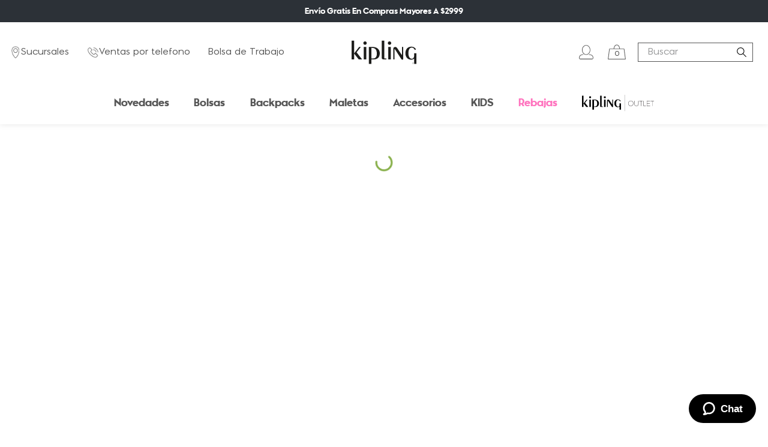

--- FILE ---
content_type: text/html; charset=utf-8
request_url: https://www.kiplingmexico.com/login?returnUrl=%2F_v%2Fsegment%2Frouting%2Fvtex.store%402.x%2Fproduct%2F1221%2Fbolsa-kipling-gabbie-k15255p39%2Fp
body_size: 105684
content:

<!DOCTYPE html>
  <html lang="es-MX">
  <head>
    <meta name="viewport" content="width=device-width, initial-scale=1">
    <meta name="generator" content="vtex.render-server@8.179.0">
    <meta charset='utf-8'>
    
  <script>
    document.cookie = "VtexWorkspace=master%3A-; expires=Tue, 27 Jan 2026 09:08:07 GMT; path=/; secure; samesite=none"
  </script>

    

<link rel="stylesheet" type="text/css" href="https://kiplingmexico.vtexassets.com/_v/public/assets/v1/bundle/css/asset.min.css?v=3&files=theme,kiplingmexico.resilienttheme@7.2.10$style.common,kiplingmexico.resilienttheme@7.2.10$style.small,kiplingmexico.resilienttheme@7.2.10$style.notsmall,kiplingmexico.resilienttheme@7.2.10$style.large,kiplingmexico.resilienttheme@7.2.10$style.xlarge&files=fonts,989db2448f309bfdd99b513f37c84b8f5794d2b5&files=npm,animate.css@3.7.0/animate.min.css&files=react~vtex.render-runtime@8.136.1,common&files=react~vtex.store-components@3.178.5,Container,Logo,4,SearchBar,DiscountBadge,ProductSpecifications,SKUSelector&files=react~vtex.styleguide@9.146.16,0,1,Spinner,Tooltip,15,NumericStepper&files=react~vtex.login@2.69.1,1&files=react~vtex.admin-pages@4.59.0,HighlightOverlay&files=react~vtex.flex-layout@0.21.5,0&files=react~vtex.rich-text@0.16.1,index&files=react~vtex.minicart@2.68.0,Minicart&files=react~vtex.search@2.18.8,Autocomplete&files=react~vtex.product-summary@2.91.1,ProductSummaryImage&files=react~vtex.wish-list@1.18.2,AddProductBtn&files=react~vtex.modal-layout@0.14.2,0,ModalHeader&files=react~vtex.reviews-and-ratings@3.20.1,0&files=react~vtex.product-identifier@0.5.0,ProductIdentifierProduct&files=overrides,vtex.product-list@0.37.5$overrides,vtex.minicart@2.68.0$overrides,kiplingmexico.resilienttheme@7.2.10$overrides,kiplingmexico.resilienttheme@7.2.10$fonts&workspace=master"  id="styles_bundled"  crossorigin onerror="this.onerror=null;handleCSSFallback()"/>
<noscript id="styles_overrides"></noscript>


<template id="stylesFallback">
  

<link rel="stylesheet" type="text/css" href="https://kiplingmexico.vtexassets.com/_v/public/vtex.styles-graphql/v1/style/kiplingmexico.resilienttheme@7.2.10$style.common.min.css?v=1&workspace=master"  id="style_link_common" class="style_link" crossorigin />
<link rel="stylesheet" type="text/css" href="https://kiplingmexico.vtexassets.com/_v/public/vtex.styles-graphql/v1/style/kiplingmexico.resilienttheme@7.2.10$style.small.min.css?v=1&workspace=master" media="screen and (min-width: 20em)" id="style_link_small" class="style_link" crossorigin />
<link rel="stylesheet" type="text/css" href="https://kiplingmexico.vtexassets.com/_v/public/vtex.styles-graphql/v1/style/kiplingmexico.resilienttheme@7.2.10$style.notsmall.min.css?v=1&workspace=master" media="screen and (min-width: 40em)" id="style_link_notsmall" class="style_link" crossorigin />
<link rel="stylesheet" type="text/css" href="https://kiplingmexico.vtexassets.com/_v/public/vtex.styles-graphql/v1/style/kiplingmexico.resilienttheme@7.2.10$style.large.min.css?v=1&workspace=master" media="screen and (min-width: 64em)" id="style_link_large" class="style_link" crossorigin />
<link rel="stylesheet" type="text/css" href="https://kiplingmexico.vtexassets.com/_v/public/vtex.styles-graphql/v1/style/kiplingmexico.resilienttheme@7.2.10$style.xlarge.min.css?v=1&workspace=master" media="screen and (min-width: 80em)" id="style_link_xlarge" class="style_link" crossorigin />
<link rel="stylesheet" type="text/css" href="https://kiplingmexico.vtexassets.com/_v/public/vtex.styles-graphql/v1/fonts/989db2448f309bfdd99b513f37c84b8f5794d2b5?v=1&workspace=master"  id="fonts_link"  crossorigin />
<link rel="preload" type="text/css" href="https://kiplingmexico.vtexassets.com/_v/public/assets/v1/npm/animate.css@3.7.0/animate.min.css?workspace=master"    crossorigin  as="style" onload="this.onload=null;this.rel='stylesheet'" />
<noscript><link rel="stylesheet" type="text/css" href="https://kiplingmexico.vtexassets.com/_v/public/assets/v1/npm/animate.css@3.7.0/animate.min.css?workspace=master"    crossorigin /></noscript>
<link rel="stylesheet" type="text/css" href="https://kiplingmexico.vtexassets.com/_v/public/assets/v1/published/vtex.render-runtime@8.136.1/public/react/common.min.css?workspace=master"    crossorigin />
<link rel="stylesheet" type="text/css" href="https://kiplingmexico.vtexassets.com/_v/public/assets/v1/published/vtex.store-components@3.178.5/public/react/Container.min.css?workspace=master"    crossorigin />
<link rel="stylesheet" type="text/css" href="https://kiplingmexico.vtexassets.com/_v/public/assets/v1/published/vtex.styleguide@9.146.16/public/react/0.min.css?workspace=master"    crossorigin />
<link rel="stylesheet" type="text/css" href="https://kiplingmexico.vtexassets.com/_v/public/assets/v1/published/vtex.styleguide@9.146.16/public/react/1.min.css?workspace=master"    crossorigin />
<link rel="stylesheet" type="text/css" href="https://kiplingmexico.vtexassets.com/_v/public/assets/v1/published/vtex.styleguide@9.146.16/public/react/Spinner.min.css?workspace=master"    crossorigin />
<link rel="stylesheet" type="text/css" href="https://kiplingmexico.vtexassets.com/_v/public/assets/v1/published/vtex.login@2.69.1/public/react/1.min.css?workspace=master"    crossorigin />
<link rel="stylesheet" type="text/css" href="https://kiplingmexico.vtexassets.com/_v/public/assets/v1/published/vtex.admin-pages@4.59.0/public/react/HighlightOverlay.min.css?workspace=master"    crossorigin />
<link rel="stylesheet" type="text/css" href="https://kiplingmexico.vtexassets.com/_v/public/assets/v1/published/vtex.flex-layout@0.21.5/public/react/0.min.css?workspace=master"    crossorigin />
<link rel="stylesheet" type="text/css" href="https://kiplingmexico.vtexassets.com/_v/public/assets/v1/published/vtex.rich-text@0.16.1/public/react/index.min.css?workspace=master"    crossorigin />
<link rel="stylesheet" type="text/css" href="https://kiplingmexico.vtexassets.com/_v/public/assets/v1/published/vtex.store-components@3.178.5/public/react/Logo.min.css?workspace=master"    crossorigin />
<link rel="stylesheet" type="text/css" href="https://kiplingmexico.vtexassets.com/_v/public/assets/v1/published/vtex.minicart@2.68.0/public/react/Minicart.min.css?workspace=master"    crossorigin />
<link rel="stylesheet" type="text/css" href="https://kiplingmexico.vtexassets.com/_v/public/assets/v1/published/vtex.store-components@3.178.5/public/react/4.min.css?workspace=master"    crossorigin />
<link rel="stylesheet" type="text/css" href="https://kiplingmexico.vtexassets.com/_v/public/assets/v1/published/vtex.store-components@3.178.5/public/react/SearchBar.min.css?workspace=master"    crossorigin />
<link rel="stylesheet" type="text/css" href="https://kiplingmexico.vtexassets.com/_v/public/assets/v1/published/vtex.search@2.18.8/public/react/Autocomplete.min.css?workspace=master"    crossorigin />
<link rel="stylesheet" type="text/css" href="https://kiplingmexico.vtexassets.com/_v/public/assets/v1/published/vtex.store-components@3.178.5/public/react/DiscountBadge.min.css?workspace=master"    crossorigin />
<link rel="stylesheet" type="text/css" href="https://kiplingmexico.vtexassets.com/_v/public/assets/v1/published/vtex.product-summary@2.91.1/public/react/ProductSummaryImage.min.css?workspace=master"    crossorigin />
<link rel="stylesheet" type="text/css" href="https://kiplingmexico.vtexassets.com/_v/public/assets/v1/published/vtex.store-components@3.178.5/public/react/ProductSpecifications.min.css?workspace=master"    crossorigin />
<link rel="stylesheet" type="text/css" href="https://kiplingmexico.vtexassets.com/_v/public/assets/v1/published/vtex.styleguide@9.146.16/public/react/Tooltip.min.css?workspace=master"    crossorigin />
<link rel="stylesheet" type="text/css" href="https://kiplingmexico.vtexassets.com/_v/public/assets/v1/published/vtex.wish-list@1.18.2/public/react/AddProductBtn.min.css?workspace=master"    crossorigin />
<link rel="stylesheet" type="text/css" href="https://kiplingmexico.vtexassets.com/_v/public/assets/v1/published/vtex.modal-layout@0.14.2/public/react/0.min.css?workspace=master"    crossorigin />
<link rel="stylesheet" type="text/css" href="https://kiplingmexico.vtexassets.com/_v/public/assets/v1/published/vtex.reviews-and-ratings@3.20.1/public/react/0.min.css?workspace=master"    crossorigin />
<link rel="stylesheet" type="text/css" href="https://kiplingmexico.vtexassets.com/_v/public/assets/v1/published/vtex.modal-layout@0.14.2/public/react/ModalHeader.min.css?workspace=master"    crossorigin />
<link rel="stylesheet" type="text/css" href="https://kiplingmexico.vtexassets.com/_v/public/assets/v1/published/vtex.product-identifier@0.5.0/public/react/ProductIdentifierProduct.min.css?workspace=master"    crossorigin />
<link rel="stylesheet" type="text/css" href="https://kiplingmexico.vtexassets.com/_v/public/assets/v1/published/vtex.styleguide@9.146.16/public/react/15.min.css?workspace=master"    crossorigin />
<link rel="stylesheet" type="text/css" href="https://kiplingmexico.vtexassets.com/_v/public/assets/v1/published/vtex.store-components@3.178.5/public/react/SKUSelector.min.css?workspace=master"    crossorigin />
<link rel="stylesheet" type="text/css" href="https://kiplingmexico.vtexassets.com/_v/public/assets/v1/published/vtex.styleguide@9.146.16/public/react/NumericStepper.min.css?workspace=master"    crossorigin />
<noscript id="styles_overrides"></noscript>

<link rel="stylesheet" type="text/css" href="https://kiplingmexico.vtexassets.com/_v/public/vtex.styles-graphql/v1/overrides/vtex.product-list@0.37.5$overrides.css?v=1&workspace=master"  id="override_link_0" class="override_link" crossorigin />
<link rel="stylesheet" type="text/css" href="https://kiplingmexico.vtexassets.com/_v/public/vtex.styles-graphql/v1/overrides/vtex.minicart@2.68.0$overrides.css?v=1&workspace=master"  id="override_link_1" class="override_link" crossorigin />
<link rel="stylesheet" type="text/css" href="https://kiplingmexico.vtexassets.com/_v/public/vtex.styles-graphql/v1/overrides/kiplingmexico.resilienttheme@7.2.10$overrides.css?v=1&workspace=master"  id="override_link_2" class="override_link" crossorigin />
<link rel="stylesheet" type="text/css" href="https://kiplingmexico.vtexassets.com/_v/public/vtex.styles-graphql/v1/overrides/kiplingmexico.resilienttheme@7.2.10$fonts.css?v=1&workspace=master"  id="override_link_3" class="override_link" crossorigin />

</template>
<script>
  function handleCSSFallback() {
    var fallbackTemplate = document.querySelector('template#stylesFallback');
    var fallbackContent = fallbackTemplate.content.cloneNode(true);
    document.head.appendChild(fallbackContent);
  }
</script>

    
    <!--pixel:start:vtex.google-search-console-->
<meta name="google-site-verification" content="ZlsOcyC8hQ49UNjgvfr2VSlX53R2WpS5jq99yEQgTvI" />

<!--pixel:end:vtex.google-search-console-->
<!--pixel:start:pinterestpartnerbr.pinterest-->
<!-- Pinterest HTML Tag -->
<meta name="p:domain_verify" content="6a4ed81eeacc315cc4bdad3b723245bd">
<!-- End of Pinterest HTML Tag -->
<!-- Pinterest Pixel Base Code -->
<script >!function(){var e="2612447021869",n,t;e?(n="https://s.pinimg.com/ct/core.js",window.pintrk||(window.pintrk=function(){window.pintrk.queue.push(Array.prototype.slice.call(arguments))},t=window.pintrk,t.queue=[],t.version="3.0",t=document.createElement("script"),t.async=!0,t.src=n,n=document.getElementsByTagName("script")[0],n.parentNode.insertBefore(t,n)),window.pintrk.partnerData={np:"vtex"},window.pinterestTagId=e,pintrk("load",window.pinterestTagId),window.pinterestRequireConsentSetting="true"==="false".trim().toLowerCase()):console.error("Warning: No Pinterest tag ID is defined. ")}()</script>
<!-- End Pinterest Pixel Base Code -->
<!--pixel:end:pinterestpartnerbr.pinterest-->
<!--pixel:start:vtex.zendesk-chat-->
<script >"b93fef79-9056-456b-8956-a12f1015f1da".length&&(window.__zendeskPixel={widget:JSON.parse(decodeURIComponent("%7B%22theme%22%3A%7B%22launcherPosition%22%3A%22right%22%2C%22widgetZindex%22%3A%22999998%22%7D%2C%22helpCenter%22%3A%7B%22suppress%22%3Afalse%7D%2C%22chat%22%3A%7B%22departments%22%3A%7B%7D%7D%7D")),titlePathPreffix:decodeURIComponent("Kipling%20M%C3%A9xico"),useAnalytics:"true"===decodeURIComponent(""),accountKey:"b93fef79-9056-456b-8956-a12f1015f1da"})</script>

<!--pixel:end:vtex.zendesk-chat-->
<!--pixel:start:vtexbr.tiktok-tbp-->
<script >
    window.tiktokTbp = window.tiktokTbp || {}
    window.tiktokTbp.pixelCode = ``

    if (!!window.tiktokTbp.pixelCode) {
        window.tiktokTbp.enabled = true;

        !function (w, d, t) {
            w.TiktokAnalyticsObject = t; var ttq = w[t] = w[t] || []; ttq.methods = ["page", "track", "identify", "instances", "debug", "on", "off", "once", "ready", "alias", "group", "enableCookie", "disableCookie"], ttq.setAndDefer = function (t, e) { t[e] = function () { t.push([e].concat(Array.prototype.slice.call(arguments, 0))) } }; for (var i = 0; i < ttq.methods.length; i++)ttq.setAndDefer(ttq, ttq.methods[i]); ttq.instance = function (t) { for (var e = ttq._i[t] || [], n = 0; n < ttq.methods.length; n++)ttq.setAndDefer(e, ttq.methods[n]); return e }, ttq.load = function (e, n) { var i = "https://analytics.tiktok.com/i18n/pixel/events.js"; ttq._i = ttq._i || {}, ttq._i[e] = [], ttq._i[e]._u = i, ttq._t = ttq._t || {}, ttq._t[e] = +new Date, ttq._o = ttq._o || {}, ttq._o[e] = n || {},ttq._partner=ttq._partner||"VTEX"; var o = document.createElement("script"); o.type = "text/javascript", o.async = !0, o.src = i + "?sdkid=" + e + "&lib=" + t; var a = document.getElementsByTagName("script")[0]; a.parentNode.insertBefore(o, a) };
            ttq.load(window.tiktokTbp.pixelCode);
            ttq.page();
        }(window, document, 'ttq');
    }else{
        console.warn('TikTok Pixel (TBP) is disabled - no valid Pixel ID configured.')
    }
</script>
<!--pixel:end:vtexbr.tiktok-tbp-->
<!--pixel:start:vtex.request-capture-->
<script >!function(e,t,c,n,r,a,i){a=e.vtexrca=e.vtexrca||function(){(a.q=a.q||[]).push(arguments)},a.l=+new Date,i=t.createElement(c),i.async=!0,i.src=n,r=t.getElementsByTagName(c)[0],r.parentNode.insertBefore(i,r)}(window,document,"script","https://io.vtex.com.br/rc/rc.js"),vtexrca("init")</script>
<script >!function(e,t,n,a,c,f,o){f=e.vtexaf=e.vtexaf||function(){(f.q=f.q||[]).push(arguments)},f.l=+new Date,o=t.createElement(n),o.async=!0,o.src=a,c=t.getElementsByTagName(n)[0],c.parentNode.insertBefore(o,c)}(window,document,"script","https://activity-flow.vtex.com/af/af.js")</script>

<!--pixel:end:vtex.request-capture-->
<!--pixel:start:vtex.google-tag-manager-->
<script >
  (function() {
    var gtmId = "GTM-P7M6NTL";
    if (!gtmId) {
      console.error('Warning: No Google Tag Manager ID is defined. Please configure it in the apps admin.');
    } else {
      window.dataLayer = window.dataLayer || [];
      window.dataLayer.push({ 'gtm.blacklist': [] });
      // GTM script snippet. Taken from: https://developers.google.com/tag-manager/quickstart
      (function(w,d,s,l,i){w[l]=w[l]||[];w[l].push({'gtm.start':
      new Date().getTime(),event:'gtm.js'});var f=d.getElementsByTagName(s)[0],
      j=d.createElement(s),dl=l!='dataLayer'?'&l='+l:'';j.async=true;j.src=
      'https://www.googletagmanager.com/gtm.js?id='+i+dl;f.parentNode.insertBefore(j,f);
      })(window,document,'script','dataLayer',gtmId)
    }
  })()
</script>

<!--pixel:end:vtex.google-tag-manager-->


  <title data-react-helmet="true">Kipling México | Tienda Oficial de Bolsas, Mochilas y Maletas</title>
<meta data-react-helmet="true" name="viewport" content="width=device-width, initial-scale=1"/><meta data-react-helmet="true" name="description" content="Compra bolsas, mochilas y maletas originales en la tienda oficial Kipling México. Envío gratis en compras mayores a $2,999. Descubre las novedades de la temporada."/><meta data-react-helmet="true" name="copyright" content="Kipling México"/><meta data-react-helmet="true" name="author" content="Kipling México"/><meta data-react-helmet="true" name="country" content="MEX"/><meta data-react-helmet="true" name="language" content="es-MX"/><meta data-react-helmet="true" name="currency" content="MXN"/><meta data-react-helmet="true" name="robots" content="index, follow"/><meta data-react-helmet="true" name="storefront" content="store_framework"/>
<script data-react-helmet="true" src="https://www.google.com/recaptcha/enterprise.js?render=6LdV7CIpAAAAAPUrHXWlFArQ5hSiNQJk6Ja-vcYM&amp;hl=es-MX" async="true"></script><script data-react-helmet="true" >
            {
              const style = document.createElement('style')

              style.textContent = '.grecaptcha-badge {visibility: hidden; }'
              document.head.appendChild(style)
            }
          </script>
  
  
  <link data-react-helmet="true" rel="shortcut icon" type="image/png" sizes="175x175" href="/arquivos/kipling-brand.png"/><link data-react-helmet="true" rel="shortcut icon" type="image/png" sizes="175x175" href="/arquivos/kiplingmexico-favicon.ico"/><link data-react-helmet="true" rel="canonical" href="https://www.kiplingmexico.com/login"/>
</head>
<body class="bg-base">
  <div id="styles_iconpack" style="display:none"><svg class="dn" height="0" version="1.1" width="0" xmlns="http://www.w3.org/2000/svg"><defs><g id="bnd-logo"><path d="M14.8018 2H2.8541C1.92768 2 1.33445 2.93596 1.76795 3.71405L2.96368 5.86466H0.796482C0.659276 5.8647 0.524407 5.89841 0.404937 5.96253C0.285467 6.02665 0.185446 6.119 0.114562 6.23064C0.0436777 6.34228 0.0043325 6.46943 0.000337815 6.59976C-0.00365688 6.73009 0.0278339 6.8592 0.0917605 6.97457L3.93578 13.8888C4.00355 14.0104 4.10491 14.1121 4.22896 14.1831C4.35301 14.254 4.49507 14.2915 4.63987 14.2915C4.78466 14.2915 4.92672 14.254 5.05077 14.1831C5.17483 14.1121 5.27618 14.0104 5.34395 13.8888L6.38793 12.0211L7.69771 14.3775C8.15868 15.2063 9.40744 15.2078 9.87001 14.38L15.8585 3.67064C16.2818 2.91319 15.7043 2 14.8018 2ZM9.43491 6.57566L6.85274 11.1944C6.80761 11.2753 6.74016 11.3429 6.65762 11.3901C6.57508 11.4373 6.48058 11.4622 6.38426 11.4622C6.28794 11.4622 6.19344 11.4373 6.1109 11.3901C6.02836 11.3429 5.96091 11.2753 5.91578 11.1944L3.35853 6.59509C3.31587 6.51831 3.29482 6.43236 3.2974 6.34558C3.29998 6.25879 3.3261 6.17411 3.37325 6.09974C3.4204 6.02538 3.48696 5.96385 3.56649 5.92112C3.64601 5.87839 3.73581 5.85591 3.82717 5.85585H8.97937C9.06831 5.85591 9.15572 5.87782 9.23312 5.91945C9.31052 5.96108 9.37529 6.02102 9.42113 6.09345C9.46697 6.16588 9.49232 6.24834 9.49474 6.33283C9.49716 6.41732 9.47655 6.50097 9.43491 6.57566Z" fill="currentColor"/><path d="M14.8018 2H2.8541C1.92768 2 1.33445 2.93596 1.76795 3.71405L2.96368 5.86466H0.796482C0.659276 5.8647 0.524407 5.89841 0.404937 5.96253C0.285467 6.02665 0.185446 6.119 0.114562 6.23064C0.0436777 6.34228 0.0043325 6.46943 0.000337815 6.59976C-0.00365688 6.73009 0.0278339 6.8592 0.0917605 6.97457L3.93578 13.8888C4.00355 14.0104 4.10491 14.1121 4.22896 14.1831C4.35301 14.254 4.49507 14.2915 4.63987 14.2915C4.78466 14.2915 4.92672 14.254 5.05077 14.1831C5.17483 14.1121 5.27618 14.0104 5.34395 13.8888L6.38793 12.0211L7.69771 14.3775C8.15868 15.2063 9.40744 15.2078 9.87001 14.38L15.8585 3.67064C16.2818 2.91319 15.7043 2 14.8018 2ZM9.43491 6.57566L6.85274 11.1944C6.80761 11.2753 6.74016 11.3429 6.65762 11.3901C6.57508 11.4373 6.48058 11.4622 6.38426 11.4622C6.28794 11.4622 6.19344 11.4373 6.1109 11.3901C6.02836 11.3429 5.96091 11.2753 5.91578 11.1944L3.35853 6.59509C3.31587 6.51831 3.29482 6.43236 3.2974 6.34558C3.29998 6.25879 3.3261 6.17411 3.37325 6.09974C3.4204 6.02538 3.48696 5.96385 3.56649 5.92112C3.64601 5.87839 3.73581 5.85591 3.82717 5.85585H8.97937C9.06831 5.85591 9.15572 5.87782 9.23312 5.91945C9.31052 5.96108 9.37529 6.02102 9.42113 6.09345C9.46697 6.16588 9.49232 6.24834 9.49474 6.33283C9.49716 6.41732 9.47655 6.50097 9.43491 6.57566Z" fill="currentColor"/></g><g id="hpa-arrow-from-bottom"><path d="M7.00001 3.4V12H9.00001V3.4L13 7.4L14.4 6L8.70001 0.3C8.30001 -0.1 7.70001 -0.1 7.30001 0.3L1.60001 6L3.00001 7.4L7.00001 3.4Z" fill="currentColor"/><path d="M15 14H1V16H15V14Z" fill="currentColor"/></g><g id="hpa-arrow-to-bottom"><path d="M8.00001 12C8.30001 12 8.50001 11.9 8.70001 11.7L14.4 6L13 4.6L9.00001 8.6V0H7.00001V8.6L3.00001 4.6L1.60001 6L7.30001 11.7C7.50001 11.9 7.70001 12 8.00001 12Z" fill="currentColor"/><path d="M15 14H1V16H15V14Z" fill="currentColor"/></g><g id="hpa-arrow-back"><path d="M5.5 15.5002C5.75781 15.5002 5.92969 15.4169 6.10156 15.2502L11 10.5002L9.79687 9.33356L6.35938 12.6669L6.35938 0H4.64063L4.64062 12.6669L1.20312 9.33356L0 10.5002L4.89844 15.2502C5.07031 15.4169 5.24219 15.5002 5.5 15.5002Z" transform="translate(16.0002) rotate(90)" fill="currentColor"/></g><g id="hpa-calendar"><path d="M5.66667 7.2H4.11111V8.8H5.66667V7.2ZM8.77778 7.2H7.22222V8.8H8.77778V7.2ZM11.8889 7.2H10.3333V8.8H11.8889V7.2ZM13.4444 1.6H12.6667V0H11.1111V1.6H4.88889V0H3.33333V1.6H2.55556C1.69222 1.6 1.00778 2.32 1.00778 3.2L1 14.4C1 15.28 1.69222 16 2.55556 16H13.4444C14.3 16 15 15.28 15 14.4V3.2C15 2.32 14.3 1.6 13.4444 1.6ZM13.4444 14.4H2.55556V5.6H13.4444V14.4Z" fill="currentColor"/></g><g id="hpa-cart"><path d="M15.0503 3.0002H4.92647C4.81221 3.00072 4.7012 2.96234 4.6118 2.89142C4.52239 2.8205 4.45996 2.72129 4.43483 2.6102L4.01342 0.800203C3.96651 0.570928 3.84041 0.365306 3.65708 0.219131C3.47375 0.0729566 3.24479 -0.00451449 3.01006 0.000203439H0.501677C0.368624 0.000203439 0.241021 0.0528819 0.146938 0.14665C0.0528551 0.240418 0 0.367595 0 0.500203L0 1.5002C0 1.63281 0.0528551 1.75999 0.146938 1.85376C0.241021 1.94753 0.368624 2.0002 0.501677 2.0002H1.80604C1.92077 1.9978 2.03274 2.03548 2.12253 2.10671C2.21232 2.17794 2.27429 2.27823 2.29768 2.3902L4.01342 10.2002C4.06032 10.4295 4.18642 10.6351 4.36975 10.7813C4.55308 10.9274 4.78204 11.0049 5.01677 11.0002H13.0436C13.2478 10.9891 13.4436 10.9161 13.605 10.791C13.7664 10.6659 13.8856 10.4947 13.9466 10.3002L15.9533 4.3002C15.9995 4.15468 16.0116 4.00057 15.9888 3.84965C15.9659 3.69874 15.9088 3.55504 15.8216 3.42956C15.7344 3.30408 15.6196 3.20015 15.4859 3.12573C15.3522 3.0513 15.2032 3.00837 15.0503 3.0002Z" fill="currentColor"/><path d="M5.02682 16.0002C6.13509 16.0002 7.03353 15.1048 7.03353 14.0002C7.03353 12.8956 6.13509 12.0002 5.02682 12.0002C3.91855 12.0002 3.02011 12.8956 3.02011 14.0002C3.02011 15.1048 3.91855 16.0002 5.02682 16.0002Z" fill="currentColor"/><path d="M13.0737 16.0002C14.182 16.0002 15.0804 15.1048 15.0804 14.0002C15.0804 12.8956 14.182 12.0002 13.0737 12.0002C11.9655 12.0002 11.067 12.8956 11.067 14.0002C11.067 15.1048 11.9655 16.0002 13.0737 16.0002Z" fill="currentColor"/></g><g id="hpa-delete"><path d="M7 7H5V13H7V7Z" fill="currentColor"/><path d="M11 7H9V13H11V7Z" fill="currentColor"/><path d="M12 1C12 0.4 11.6 0 11 0H5C4.4 0 4 0.4 4 1V3H0V5H1V15C1 15.6 1.4 16 2 16H14C14.6 16 15 15.6 15 15V5H16V3H12V1ZM6 2H10V3H6V2ZM13 5V14H3V5H13Z" fill="currentColor"/></g><g id="mpa-play"><path d="M3.5241 0.937906C2.85783 0.527894 2 1.00724 2 1.78956V14.2104C2 14.9928 2.85783 15.4721 3.5241 15.0621L13.6161 8.85166C14.2506 8.46117 14.2506 7.53883 13.6161 7.14834L3.5241 0.937906Z" fill="currentColor"/></g><g id="mpa-pause"><rect width="6" height="16" fill="currentColor"/><rect x="10" width="6" height="16" fill="currentColor"/></g><g id="sti-volume-on"><path d="M0 5.2634V10.7366H3.55556L8 15.2976V0.702394L3.55556 5.2634H0ZM12 8C12 6.3854 11.0933 4.99886 9.77778 4.32383V11.667C11.0933 11.0011 12 9.6146 12 8ZM9.77778 0V1.87913C12.3467 2.66363 14.2222 5.10832 14.2222 8C14.2222 10.8917 12.3467 13.3364 9.77778 14.1209V16C13.3422 15.1699 16 11.9042 16 8C16 4.09578 13.3422 0.830103 9.77778 0V0Z" fill="currentColor"/></g><g id="sti-volume-off"><path d="M12 8C12 6.42667 11.0933 5.07556 9.77778 4.41778V6.38222L11.9556 8.56C11.9822 8.38222 12 8.19556 12 8V8ZM14.2222 8C14.2222 8.83556 14.0444 9.61778 13.7422 10.3467L15.0844 11.6889C15.6711 10.5867 16 9.33333 16 8C16 4.19556 13.3422 1.01333 9.77778 0.204444V2.03556C12.3467 2.8 14.2222 5.18222 14.2222 8ZM1.12889 0L0 1.12889L4.20444 5.33333H0V10.6667H3.55556L8 15.1111V9.12889L11.7778 12.9067C11.1822 13.3689 10.5156 13.7333 9.77778 13.9556V15.7867C11.0044 15.5111 12.1156 14.9422 13.0578 14.1778L14.8711 16L16 14.8711L8 6.87111L1.12889 0ZM8 0.888889L6.14222 2.74667L8 4.60444V0.888889Z" fill="currentColor"/></g><g id="hpa-profile"><path d="M7.99 8C10.1964 8 11.985 6.20914 11.985 4C11.985 1.79086 10.1964 0 7.99 0C5.78362 0 3.995 1.79086 3.995 4C3.995 6.20914 5.78362 8 7.99 8Z" fill="currentColor"/><path d="M14.8215 11.38C15.1694 11.5401 15.4641 11.7969 15.6704 12.12C15.8791 12.442 15.9933 12.8162 16 13.2V15.49V16H15.4906H0.509363H0V15.49V13.2C0.000731876 12.8181 0.107964 12.4441 0.309613 12.12C0.515896 11.7969 0.810577 11.5401 1.15855 11.38C3.31243 10.4409 5.64096 9.97049 7.99001 9.99999C10.3391 9.97049 12.6676 10.4409 14.8215 11.38Z" fill="currentColor"/></g><g id="hpa-save"><path d="M11.7 0.3C11.5 0.1 11.3 0 11 0H10V3C10 3.6 9.6 4 9 4H4C3.4 4 3 3.6 3 3V0H1C0.4 0 0 0.4 0 1V15C0 15.6 0.4 16 1 16H15C15.6 16 16 15.6 16 15V5C16 4.7 15.9 4.5 15.7 4.3L11.7 0.3ZM13 14H3V11C3 10.4 3.4 10 4 10H12C12.6 10 13 10.4 13 11V14Z" fill="currentColor"/><path d="M9 0H7V3H9V0Z" fill="currentColor"/></g><g id="hpa-search"><path d="M6.3338,12.3576A6.1949,6.1949,0,0,1,.1,6.2168,6.1949,6.1949,0,0,1,6.3338.0761a6.195,6.195,0,0,1,6.2344,6.1407A6.195,6.195,0,0,1,6.3338,12.3576Zm0-11.1792A5.0912,5.0912,0,0,0,1.2023,6.2168a5.0913,5.0913,0,0,0,5.1315,5.0385,5.0918,5.0918,0,0,0,5.1321-5.0385A5.0917,5.0917,0,0,0,6.3338,1.1784Z" style="fill:currentColor"/><path d="M15.3488,15.9239a.5522.5522,0,0,1-.3833-.155L9.7716,10.7568a.5511.5511,0,1,1,.7664-.7922l5.194,5.012a.5512.5512,0,0,1-.3832.9473Z" style="fill:currentColor"/></g><g id="hpa-hamburguer-menu"><path fill="currentColor" d="M15,7H1C0.4,7,0,7.4,0,8s0.4,1,1,1h14c0.6,0,1-0.4,1-1S15.6,7,15,7z"/><path fill="currentColor" d="M15,1H1C0.4,1,0,1.4,0,2s0.4,1,1,1h14c0.6,0,1-0.4,1-1S15.6,1,15,1z"/><path fill="currentColor" d="M15,13H1c-0.6,0-1,0.4-1,1s0.4,1,1,1h14c0.6,0,1-0.4,1-1S15.6,13,15,13z"/></g><g id="hpa-location-marker"><path d="M19.9655 10.4828C19.9655 16.3448 10.4828 26 10.4828 26C10.4828 26 1 16.431 1 10.4828C1 4.44828 5.91379 1 10.4828 1C15.0517 1 19.9655 4.53448 19.9655 10.4828Z" stroke="currentColor" stroke-width="2" stroke-miterlimit="10" stroke-linecap="round" stroke-linejoin="round"/><path d="M10.4827 13.069C11.911 13.069 13.0689 11.9111 13.0689 10.4828C13.0689 9.05443 11.911 7.89655 10.4827 7.89655C9.05437 7.89655 7.89648 9.05443 7.89648 10.4828C7.89648 11.9111 9.05437 13.069 10.4827 13.069Z" stroke="currentColor" stroke-width="2" stroke-miterlimit="10" stroke-linecap="round" stroke-linejoin="round"/></g><g id="hpa-telemarketing"><path d="M14 10V7C14 3.68629 11.3137 1 8 1V1C4.68629 1 2 3.68629 2 7V10" stroke="currentColor" stroke-width="1.5"/><path d="M14 10V10C14 12.2091 12.2091 14 10 14H8" stroke="currentColor" stroke-width="1.5"/><rect y="7" width="3" height="5" rx="1" fill="currentColor"/><rect x="11" y="12" width="4" height="5" rx="2" transform="rotate(90 11 12)" fill="currentColor"/><rect x="13" y="7" width="3" height="5" rx="1" fill="currentColor"/></g><g id="mpa-globe"><path d="M8,0C3.6,0,0,3.6,0,8s3.6,8,8,8s8-3.6,8-8S12.4,0,8,0z M13.9,7H12c-0.1-1.5-0.4-2.9-0.8-4.1 C12.6,3.8,13.6,5.3,13.9,7z M8,14c-0.6,0-1.8-1.9-2-5H10C9.8,12.1,8.6,14,8,14z M6,7c0.2-3.1,1.3-5,2-5s1.8,1.9,2,5H6z M4.9,2.9 C4.4,4.1,4.1,5.5,4,7H2.1C2.4,5.3,3.4,3.8,4.9,2.9z M2.1,9H4c0.1,1.5,0.4,2.9,0.8,4.1C3.4,12.2,2.4,10.7,2.1,9z M11.1,13.1 c0.5-1.2,0.7-2.6,0.8-4.1h1.9C13.6,10.7,12.6,12.2,11.1,13.1z" fill="currentColor"/></g><g id="mpa-filter-settings"><path d="M4 5V1" stroke="#4F4F4F" stroke-miterlimit="10" stroke-linecap="round" stroke-linejoin="round"/><path d="M4 16V14" stroke="#4F4F4F" stroke-miterlimit="10" stroke-linecap="round" stroke-linejoin="round"/><path d="M13 12V16" stroke="#4F4F4F" stroke-miterlimit="10" stroke-linecap="round" stroke-linejoin="round"/><path d="M13 1V3" stroke="#4F4F4F" stroke-miterlimit="10" stroke-linecap="round" stroke-linejoin="round"/><path d="M4 14C5.65685 14 7 12.6569 7 11C7 9.34315 5.65685 8 4 8C2.34315 8 1 9.34315 1 11C1 12.6569 2.34315 14 4 14Z" stroke="#4F4F4F" stroke-miterlimit="10" stroke-linecap="round" stroke-linejoin="round"/><path d="M13 9C14.6569 9 16 7.65685 16 6C16 4.34315 14.6569 3 13 3C11.3431 3 10 4.34315 10 6C10 7.65685 11.3431 9 13 9Z" stroke="#4F4F4F" stroke-miterlimit="10" stroke-linecap="round" stroke-linejoin="round"/></g><g id="mpa-single-item"><path d="M10.2857 0H1.71429C0.685714 0 0 0.685714 0 1.71429V10.2857C0 11.3143 0.685714 12 1.71429 12H10.2857C11.3143 12 12 11.3143 12 10.2857V1.71429C12 0.685714 11.3143 0 10.2857 0Z" fill="currentColor"/><rect y="14" width="12" height="2" rx="1" fill="currentColor"/></g><g id="mpa-gallery"><path d="M6 0H1C0.4 0 0 0.4 0 1V6C0 6.6 0.4 7 1 7H6C6.6 7 7 6.6 7 6V1C7 0.4 6.6 0 6 0Z" fill="currentColor"/><path d="M15 0H10C9.4 0 9 0.4 9 1V6C9 6.6 9.4 7 10 7H15C15.6 7 16 6.6 16 6V1C16 0.4 15.6 0 15 0Z" fill="currentColor"/><path d="M6 9H1C0.4 9 0 9.4 0 10V15C0 15.6 0.4 16 1 16H6C6.6 16 7 15.6 7 15V10C7 9.4 6.6 9 6 9Z" fill="currentColor"/><path d="M15 9H10C9.4 9 9 9.4 9 10V15C9 15.6 9.4 16 10 16H15C15.6 16 16 15.6 16 15V10C16 9.4 15.6 9 15 9Z" fill="currentColor"/></g><g id="mpa-list-items"><path d="M6 0H1C0.4 0 0 0.4 0 1V6C0 6.6 0.4 7 1 7H6C6.6 7 7 6.6 7 6V1C7 0.4 6.6 0 6 0Z" fill="currentColor"/><rect x="9" width="7" height="3" rx="1" fill="currentColor"/><rect x="9" y="4" width="4" height="3" rx="1" fill="currentColor"/><rect x="9" y="9" width="7" height="3" rx="1" fill="currentColor"/><rect x="9" y="13" width="4" height="3" rx="1" fill="currentColor"/><path d="M6 9H1C0.4 9 0 9.4 0 10V15C0 15.6 0.4 16 1 16H6C6.6 16 7 15.6 7 15V10C7 9.4 6.6 9 6 9Z" fill="currentColor"/></g><g id="mpa-heart"><path d="M14.682 2.31811C14.2647 1.89959 13.7687 1.56769 13.2226 1.3415C12.6765 1.11531 12.0911 0.99929 11.5 1.00011C10.8245 0.995238 10.157 1.14681 9.54975 1.44295C8.94255 1.73909 8.41213 2.17178 8.00004 2.70711C7.58764 2.17212 7.05716 1.73969 6.45002 1.44358C5.84289 1.14747 5.17552 0.995697 4.50004 1.00011C3.61002 1.00011 2.73998 1.26402 1.99995 1.75849C1.25993 2.25295 0.683144 2.95576 0.342546 3.77803C0.00194874 4.60031 -0.0871663 5.50511 0.0864704 6.37803C0.260107 7.25095 0.688697 8.05278 1.31804 8.68211L8.00004 15.0001L14.682 8.68211C15.0999 8.26425 15.4314 7.76817 15.6575 7.2222C15.8837 6.67623 16.0001 6.09107 16.0001 5.50011C16.0001 4.90916 15.8837 4.32399 15.6575 3.77803C15.4314 3.23206 15.0999 2.73598 14.682 2.31811V2.31811ZM13.282 7.25111L8.00004 12.2471L2.71504 7.24711C2.37145 6.8954 2.1392 6.45018 2.04734 5.96715C1.95549 5.48412 2.00811 4.98473 2.19862 4.53145C2.38913 4.07817 2.70908 3.69113 3.11843 3.41876C3.52778 3.14638 4.00835 3.00076 4.50004 3.00011C5.93704 3.00011 6.81204 3.68111 8.00004 5.62511C9.18704 3.68111 10.062 3.00011 11.5 3.00011C11.9925 2.99999 12.4741 3.14534 12.8843 3.41791C13.2945 3.69048 13.615 4.07814 13.8057 4.53223C13.9964 4.98632 14.0487 5.48661 13.956 5.97031C13.8634 6.45402 13.63 6.89959 13.285 7.25111H13.282Z" fill="currentColor"/></g><g id="mpa-clone--outline"><path d="M5.20004 5.2L5.20004 3C5.20004 1.89543 6.09547 0.999997 7.20004 0.999997H13C14.1046 0.999997 15 1.89543 15 3V8.80001C15 9.90457 14.1046 10.8 13 10.8H10.8" stroke="currentColor" stroke-width="2" stroke-miterlimit="10" stroke-linecap="square"/><path d="M1 7.19999L1 13C1 14.1046 1.89543 15 3 15H8.79997C9.90454 15 10.8 14.1046 10.8 13V7.19999C10.8 6.09542 9.90454 5.19999 8.79997 5.19999H3C1.89543 5.19999 1 6.09542 1 7.19999Z" stroke="currentColor" stroke-width="2" stroke-miterlimit="10" stroke-linecap="square"/></g><g id="mpa-clone--filled"><path d="M6.07501 4.925L6.07501 2.175C6.07501 1.62271 6.52273 1.175 7.07501 1.175H13.825C14.3773 1.175 14.825 1.62271 14.825 2.175V8.925C14.825 9.47729 14.3773 9.925 13.825 9.925H11.075" fill="currentColor"/><path d="M6.07501 4.925L6.07501 2.175C6.07501 1.62271 6.52273 1.175 7.07501 1.175H13.825C14.3773 1.175 14.825 1.62271 14.825 2.175V8.925C14.825 9.47729 14.3773 9.925 13.825 9.925H11.075" stroke="currentColor" stroke-width="2" stroke-miterlimit="10" stroke-linecap="square"/><path d="M1 6.49999L1 13C1 14.1046 1.89543 15 3 15H9.49997C10.6045 15 11.5 14.1046 11.5 13V6.49999C11.5 5.39542 10.6045 4.49999 9.49997 4.49999H3C1.89543 4.49999 1 5.39542 1 6.49999Z" fill="currentColor" stroke="white" stroke-width="2" stroke-miterlimit="10" stroke-linecap="square"/></g><g id="mpa-edit--outline"><path d="M11.7 0.3C11.3 -0.1 10.7 -0.1 10.3 0.3L0.3 10.3C0.1 10.5 0 10.7 0 11V15C0 15.6 0.4 16 1 16H5C5.3 16 5.5 15.9 5.7 15.7L15.7 5.7C16.1 5.3 16.1 4.7 15.7 4.3L11.7 0.3ZM4.6 14H2V11.4L8 5.4L10.6 8L4.6 14ZM12 6.6L9.4 4L11 2.4L13.6 5L12 6.6Z" fill="currentColor"/></g><g id="mpa-bookmark--filled"><path d="M3.33333 0C2.05 0 1 0.9 1 2V16L8 13L15 16V2C15 0.9 13.95 0 12.6667 0H3.33333Z" fill="currentColor"/></g><g id="mpa-bookmark--outline"><path d="M13 2V13.3L8 11.9L3 13.3V2H13ZM13 0H3C1.9 0 1 0.9 1 2V16L8 14L15 16V2C15 0.9 14.1 0 13 0Z" fill="currentColor"/></g><g id="mpa-edit--filled"><path d="M8.1 3.5L0.3 11.3C0.1 11.5 0 11.7 0 12V15C0 15.6 0.4 16 1 16H4C4.3 16 4.5 15.9 4.7 15.7L12.5 7.9L8.1 3.5Z" fill="currentColor"/><path d="M15.7 3.3L12.7 0.3C12.3 -0.1 11.7 -0.1 11.3 0.3L9.5 2.1L13.9 6.5L15.7 4.7C16.1 4.3 16.1 3.7 15.7 3.3Z" fill="currentColor"/></g><g id="mpa-external-link--line"><path d="M14.3505 0H2.80412V3.29897H10.3918L0 13.6907L2.30928 16L12.701 5.60825V13.1959H16V1.64948C16 0.659794 15.3402 0 14.3505 0Z" fill="currentColor"/></g><g id="mpa-external-link--outline"><path d="M15 0H8V2H12.6L6.3 8.3L7.7 9.7L14 3.4V8H16V1C16 0.4 15.6 0 15 0Z" fill="currentColor"/><path d="M14 16H1C0.4 16 0 15.6 0 15V2C0 1.4 0.4 1 1 1H5V3H2V14H13V11H15V15C15 15.6 14.6 16 14 16Z" fill="currentColor"/></g><g id="mpa-eyesight--outline--off"><path d="M14.5744 5.66925L13.1504 7.09325C13.4284 7.44025 13.6564 7.75725 13.8194 8.00025C13.0594 9.13025 10.9694 11.8203 8.25838 11.9852L6.44337 13.8003C6.93937 13.9243 7.45737 14.0002 8.00037 14.0002C12.7074 14.0002 15.7444 8.71625 15.8714 8.49225C16.0424 8.18825 16.0434 7.81625 15.8724 7.51225C15.8254 7.42725 15.3724 6.63125 14.5744 5.66925Z" fill="currentColor"/><path d="M0.293375 15.7072C0.488375 15.9022 0.744375 16.0002 1.00038 16.0002C1.25638 16.0002 1.51238 15.9022 1.70738 15.7072L15.7074 1.70725C16.0984 1.31625 16.0984 0.68425 15.7074 0.29325C15.3164 -0.09775 14.6844 -0.09775 14.2934 0.29325L11.5484 3.03825C10.5154 2.43125 9.33138 2.00025 8.00037 2.00025C3.24537 2.00025 0.251375 7.28925 0.126375 7.51425C-0.0426249 7.81725 -0.0416249 8.18625 0.128375 8.48925C0.198375 8.61425 1.17238 10.2913 2.82138 11.7653L0.292375 14.2942C-0.0976249 14.6842 -0.0976249 15.3162 0.293375 15.7072ZM2.18138 7.99925C2.95837 6.83525 5.14637 4.00025 8.00037 4.00025C8.74237 4.00025 9.43738 4.20125 10.0784 4.50825L8.51237 6.07425C8.34838 6.02925 8.17838 6.00025 8.00037 6.00025C6.89537 6.00025 6.00038 6.89525 6.00038 8.00025C6.00038 8.17825 6.02938 8.34825 6.07438 8.51225L4.24038 10.3462C3.28538 9.51025 2.55938 8.56225 2.18138 7.99925Z" fill="currentColor"/></g><g id="mpa-eyesight--filled--off"><path d="M14.6 5.60001L6.39999 13.8C6.89999 13.9 7.49999 14 7.99999 14C11.6 14 14.4 10.9 15.6 9.10001C16.1 8.40001 16.1 7.50001 15.6 6.80001C15.4 6.50001 15 6.10001 14.6 5.60001Z" fill="currentColor"/><path d="M14.3 0.3L11.6 3C10.5 2.4 9.3 2 8 2C4.4 2 1.6 5.1 0.4 6.9C-0.1 7.6 -0.1 8.5 0.4 9.1C0.9 9.9 1.8 10.9 2.8 11.8L0.3 14.3C-0.1 14.7 -0.1 15.3 0.3 15.7C0.5 15.9 0.7 16 1 16C1.3 16 1.5 15.9 1.7 15.7L15.7 1.7C16.1 1.3 16.1 0.7 15.7 0.3C15.3 -0.1 14.7 -0.1 14.3 0.3ZM5.3 9.3C5.1 8.9 5 8.5 5 8C5 6.3 6.3 5 8 5C8.5 5 8.9 5.1 9.3 5.3L5.3 9.3Z" fill="currentColor"/></g><g id="mpa-eyesight--outline--on"><path d="M8.00013 14C12.7071 14 15.7441 8.716 15.8711 8.492C16.0421 8.188 16.0431 7.816 15.8721 7.512C15.7461 7.287 12.7311 2 8.00013 2C3.24513 2 0.251127 7.289 0.126127 7.514C-0.0428725 7.817 -0.0418725 8.186 0.128127 8.489C0.254128 8.713 3.26913 14 8.00013 14ZM8.00013 4C10.8391 4 13.0361 6.835 13.8181 8C13.0341 9.166 10.8371 12 8.00013 12C5.15913 12 2.96213 9.162 2.18113 7.999C2.95813 6.835 5.14613 4 8.00013 4Z" fill="currentColor"/><path d="M8 11C9.65685 11 11 9.65685 11 8C11 6.34315 9.65685 5 8 5C6.34315 5 5 6.34315 5 8C5 9.65685 6.34315 11 8 11Z" fill="currentColor"/></g><g id="mpa-eyesight--filled--on"><path d="M7.975 14C11.575 14 14.375 10.9 15.575 9.1C16.075 8.4 16.075 7.5 15.575 6.8C14.375 5.1 11.575 2 7.975 2C4.375 2 1.575 5.1 0.375 6.9C-0.125 7.6 -0.125 8.5 0.375 9.1C1.575 10.9 4.375 14 7.975 14ZM7.975 5C9.675 5 10.975 6.3 10.975 8C10.975 9.7 9.675 11 7.975 11C6.275 11 4.975 9.7 4.975 8C4.975 6.3 6.275 5 7.975 5Z" fill="currentColor"/></g><g id="mpa-filter--outline"><path d="M15 3.16048C15 3.47872 14.8485 3.77795 14.5921 3.96637L9.96348 7.36697C9.70702 7.55539 9.55556 7.85462 9.55556 8.17285V13.0073C9.55556 13.4073 9.31716 13.7688 8.94947 13.9264L7.83836 14.4026C7.1785 14.6854 6.44444 14.2014 6.44444 13.4835V8.17285C6.44444 7.85462 6.29298 7.55539 6.03652 7.36697L1.40792 3.96637C1.15147 3.77795 1 3.47872 1 3.16048V2C1 1.44772 1.44772 1 2 1H14C14.5523 1 15 1.44772 15 2V3.16048Z" stroke="currentColor" stroke-width="2" stroke-miterlimit="10" stroke-linecap="square"/></g><g id="mpa-filter--filled"><path d="M15 0H1C0.4 0 0 0.4 0 1V3C0 3.3 0.1 3.6 0.4 3.8L6 8.5V15C6 15.4 6.2 15.8 6.6 15.9C6.7 16 6.9 16 7 16C7.3 16 7.5 15.9 7.7 15.7L9.7 13.7C9.9 13.5 10 13.3 10 13V8.5L15.6 3.8C15.9 3.6 16 3.3 16 3V1C16 0.4 15.6 0 15 0Z" fill="currentColor"/></g><g id="mpa-minus--line"><path d="M0 7.85715V8.14286C0 8.69515 0.447715 9.14286 1 9.14286H15C15.5523 9.14286 16 8.69515 16 8.14286V7.85715C16 7.30486 15.5523 6.85715 15 6.85715H1C0.447715 6.85715 0 7.30486 0 7.85715Z" fill="currentColor"/></g><g id="mpa-minus--outline"><circle cx="8" cy="8" r="7" stroke="currentColor" stroke-width="2"/><path d="M4 8.5V7.5C4 7.22386 4.22386 7 4.5 7H11.5C11.7761 7 12 7.22386 12 7.5V8.5C12 8.77614 11.7761 9 11.5 9H4.5C4.22386 9 4 8.77614 4 8.5Z" fill="currentColor"/></g><g id="mpa-minus--filled"><path fill-rule="evenodd" clip-rule="evenodd" d="M8 16C12.4183 16 16 12.4183 16 8C16 3.58172 12.4183 0 8 0C3.58172 0 0 3.58172 0 8C0 12.4183 3.58172 16 8 16ZM4.5 7C4.22386 7 4 7.22386 4 7.5V8.5C4 8.77614 4.22386 9 4.5 9H11.5C11.7761 9 12 8.77614 12 8.5V7.5C12 7.22386 11.7761 7 11.5 7L4.5 7Z" fill="currentColor"/></g><g id="mpa-plus--line"><path d="M16 8.14286C16 8.69514 15.5523 9.14286 15 9.14286H9.14286V15C9.14286 15.5523 8.69514 16 8.14286 16H7.85714C7.30486 16 6.85714 15.5523 6.85714 15V9.14286H1C0.447715 9.14286 0 8.69514 0 8.14286V7.85714C0 7.30486 0.447715 6.85714 1 6.85714H6.85714V1C6.85714 0.447715 7.30486 0 7.85714 0H8.14286C8.69514 0 9.14286 0.447715 9.14286 1V6.85714H15C15.5523 6.85714 16 7.30486 16 7.85714V8.14286Z" fill="currentColor"/></g><g id="mpa-plus--outline"><circle cx="8" cy="8" r="7" stroke="currentColor" stroke-width="2"/><path d="M4.5 7H7V4.5C7 4.22386 7.22386 4 7.5 4H8.5C8.77614 4 9 4.22386 9 4.5V7H11.5C11.7761 7 12 7.22386 12 7.5V8.5C12 8.77614 11.7761 9 11.5 9H9V11.5C9 11.7761 8.77614 12 8.5 12H7.5C7.22386 12 7 11.7761 7 11.5V9H4.5C4.22386 9 4 8.77614 4 8.5V7.5C4 7.22386 4.22386 7 4.5 7Z" fill="currentColor"/></g><g id="mpa-plus--filled"><path fill-rule="evenodd" d="M8 16C12.4183 16 16 12.4183 16 8C16 3.58172 12.4183 0 8 0C3.58172 0 0 3.58172 0 8C0 12.4183 3.58172 16 8 16ZM7 7H4.5C4.22386 7 4 7.22386 4 7.5V8.5C4 8.77614 4.22386 9 4.5 9H7V11.5C7 11.7761 7.22386 12 7.5 12H8.5C8.77614 12 9 11.7761 9 11.5V9H11.5C11.7761 9 12 8.77614 12 8.5V7.5C12 7.22386 11.7761 7 11.5 7H9V4.5C9 4.22386 8.77614 4 8.5 4L7.5 4C7.22386 4 7 4.22386 7 4.5V7Z" fill="currentColor"/></g><g id="mpa-remove"><path d="M19.586 0.428571C19.0141 -0.142857 18.1564 -0.142857 17.5845 0.428571L10.0074 8L2.43038 0.428571C1.85853 -0.142857 1.00074 -0.142857 0.42889 0.428571C-0.142964 1 -0.142964 1.85714 0.42889 2.42857L8.00595 10L0.42889 17.5714C-0.142964 18.1429 -0.142964 19 0.42889 19.5714C0.714817 19.8571 1.00074 20 1.42963 20C1.85853 20 2.14445 19.8571 2.43038 19.5714L10.0074 12L17.5845 19.5714C17.8704 19.8571 18.2993 20 18.5853 20C18.8712 20 19.3001 19.8571 19.586 19.5714C20.1578 19 20.1578 18.1429 19.586 17.5714L12.0089 10L19.586 2.42857C20.1578 1.85714 20.1578 1 19.586 0.428571Z" fill="currentColor"/></g><g id="mpa-swap"><path fill-rule="evenodd" clip-rule="evenodd" d="M5.53598 18.7459C7.09743 19.7676 8.92251 20.3199 10.7845 20.3199C16.1971 20.3199 20.6002 15.7623 20.6002 10.1599C20.6002 4.55758 16.1971 0 10.7845 0C5.63795 0 1.40399 4.12068 1.00032 9.34205C0.9655 9.79246 1.33505 10.1599 1.7868 10.1599C2.23856 10.1599 2.60076 9.79265 2.64256 9.34284C3.04095 5.05624 6.54048 1.69332 10.7845 1.69332C15.2948 1.69332 18.9643 5.49145 18.9643 10.1599C18.9643 14.8284 15.2948 18.6266 10.7845 18.6266C9.22645 18.6266 7.70006 18.1624 6.39587 17.3047L7.71056 17.0612C8.16986 16.9761 8.4777 16.534 8.39813 16.0737C8.31856 15.6134 7.88171 15.3093 7.42241 15.3943L4.25458 15.9811L4.24312 15.9833L4.22789 15.9859C3.7832 16.0683 3.48516 16.4963 3.5622 16.942L4.14767 20.3287C4.2247 20.7743 4.64765 21.0688 5.09234 20.9865C5.53704 20.9041 5.83508 20.4761 5.75804 20.0304L5.53598 18.7459Z" fill="currentColor"/></g><g id="mpa-arrows"><path d="M15.829 7.55346L13.829 5.33123C13.7707 5.26579 13.7 5.21249 13.6211 5.17438C13.5422 5.13627 13.4565 5.11411 13.369 5.10916C13.2814 5.1042 13.1938 5.11656 13.1111 5.14551C13.0283 5.17447 12.9521 5.21945 12.8868 5.2779C12.7567 5.39693 12.6783 5.5621 12.6683 5.73815C12.6584 5.9142 12.7176 6.08717 12.8335 6.22012L13.8735 7.37568H8.62012V2.12234L9.77568 3.16234C9.84101 3.22079 9.91722 3.26578 9.99996 3.29473C10.0827 3.32369 10.1703 3.33604 10.2578 3.33109C10.3454 3.32613 10.431 3.30397 10.51 3.26586C10.5889 3.22776 10.6596 3.17445 10.7179 3.10901C10.8337 2.97606 10.893 2.80309 10.883 2.62704C10.8731 2.45099 10.7947 2.28581 10.6646 2.16679L8.44234 0.166788C8.31925 0.0592572 8.16135 0 7.9979 0C7.83445 0 7.67655 0.0592572 7.55345 0.166788L5.33123 2.16679C5.19921 2.28466 5.11943 2.45015 5.10943 2.62685C5.09942 2.80355 5.16003 2.97699 5.2779 3.10901C5.39577 3.24103 5.56126 3.32082 5.73796 3.33082C5.91467 3.34082 6.0881 3.28022 6.22012 3.16234L7.37568 2.12234V7.37568H2.12234L3.16234 6.22012C3.27818 6.08717 3.33745 5.9142 3.32748 5.73815C3.31752 5.5621 3.23911 5.39693 3.10901 5.2779C3.04368 5.21945 2.96747 5.17447 2.88473 5.14551C2.80199 5.11656 2.71436 5.1042 2.62684 5.10916C2.53932 5.11411 2.45364 5.13627 2.3747 5.17438C2.29576 5.21249 2.22511 5.26579 2.16679 5.33123L0.166788 7.55346C0.0592572 7.67655 0 7.83445 0 7.9979C0 8.16135 0.0592572 8.31925 0.166788 8.44234L2.16679 10.6646C2.22511 10.73 2.29576 10.7833 2.3747 10.8214C2.45364 10.8595 2.53932 10.8817 2.62684 10.8866C2.71436 10.8916 2.80199 10.8792 2.88473 10.8503C2.96747 10.8213 3.04368 10.7763 3.10901 10.7179C3.23911 10.5989 3.31752 10.4337 3.32748 10.2576C3.33745 10.0816 3.27818 9.90862 3.16234 9.77568L2.12234 8.62012H7.37568V13.8735L6.22012 12.8335C6.0881 12.7156 5.91467 12.655 5.73796 12.665C5.56126 12.675 5.39577 12.7548 5.2779 12.8868C5.16003 13.0188 5.09942 13.1922 5.10943 13.3689C5.11943 13.5456 5.19921 13.7111 5.33123 13.829L7.55345 15.829C7.67568 15.9383 7.83391 15.9988 7.9979 15.9988C8.16188 15.9988 8.32012 15.9383 8.44234 15.829L10.6646 13.829C10.7299 13.7706 10.7832 13.7 10.8212 13.621C10.8593 13.5421 10.8814 13.4564 10.8864 13.3689C10.8913 13.2815 10.879 13.1938 10.8501 13.1111C10.8212 13.0284 10.7763 12.9522 10.7179 12.8868C10.6595 12.8214 10.5889 12.7682 10.5099 12.7301C10.431 12.6921 10.3453 12.6699 10.2578 12.665C10.1703 12.66 10.0827 12.6724 10 12.7013C9.91727 12.7302 9.84105 12.7751 9.77568 12.8335L8.62012 13.8735V8.62012H13.8735L12.8335 9.77568C12.7176 9.90862 12.6584 10.0816 12.6683 10.2576C12.6783 10.4337 12.7567 10.5989 12.8868 10.7179C12.9521 10.7763 13.0283 10.8213 13.1111 10.8503C13.1938 10.8792 13.2814 10.8916 13.369 10.8866C13.4565 10.8817 13.5422 10.8595 13.6211 10.8214C13.7 10.7833 13.7707 10.73 13.829 10.6646L15.829 8.44234C15.9365 8.31925 15.9958 8.16135 15.9958 7.9979C15.9958 7.83445 15.9365 7.67655 15.829 7.55346Z" fill="currentColor"/></g><g id="mpa-expand"><path d="M9.0001 2H12.6001L8.6001 6L10.0001 7.4L14.0001 3.4V7H16.0001V0H9.0001V2Z" fill="currentColor"/><path d="M6 8.6001L2 12.6001V9.0001H0V16.0001H7V14.0001H3.4L7.4 10.0001L6 8.6001Z" fill="currentColor"/></g><g id="mpa-bag"><path d="M14.0001 15.0002H2L3.20001 4.81819H12.8001L14.0001 15.0002Z" stroke="currentColor" stroke-width="1.5" stroke-miterlimit="10" stroke-linecap="square"/><path d="M6.12476 7.12512V3.72227C6.12476 2.22502 7.05289 1 8.18728 1C9.32167 1 10.2498 2.22502 10.2498 3.72227V7.12512" stroke="currentColor" stroke-width="1.5" stroke-miterlimit="10" stroke-linecap="square"/></g><g id="mpa-bars"><path fill-rule="evenodd" d="M0 12.7778C0 13.2687 0.397969 13.6667 0.888889 13.6667H15.1111C15.602 13.6667 16 13.2687 16 12.7778C16 12.2869 15.602 11.8889 15.1111 11.8889H0.888889C0.397969 11.8889 0 12.2869 0 12.7778ZM0 8.33333C0 8.82425 0.397969 9.22222 0.888889 9.22222H15.1111C15.602 9.22222 16 8.82425 16 8.33333C16 7.84241 15.602 7.44444 15.1111 7.44444H0.888889C0.397969 7.44444 0 7.84241 0 8.33333ZM0.888889 3C0.397969 3 0 3.39797 0 3.88889C0 4.37981 0.397969 4.77778 0.888889 4.77778H15.1111C15.602 4.77778 16 4.37981 16 3.88889C16 3.39797 15.602 3 15.1111 3H0.888889Z" fill="currentColor"/></g><g id="mpa-cog"><path d="M15.135 6.784C13.832 6.458 13.214 4.966 13.905 3.815C14.227 3.279 14.13 2.817 13.811 2.499L13.501 2.189C13.183 1.871 12.721 1.774 12.185 2.095C11.033 2.786 9.541 2.168 9.216 0.865C9.065 0.258 8.669 0 8.219 0H7.781C7.331 0 6.936 0.258 6.784 0.865C6.458 2.168 4.966 2.786 3.815 2.095C3.279 1.773 2.816 1.87 2.498 2.188L2.188 2.498C1.87 2.816 1.773 3.279 2.095 3.815C2.786 4.967 2.168 6.459 0.865 6.784C0.26 6.935 0 7.33 0 7.781V8.219C0 8.669 0.258 9.064 0.865 9.216C2.168 9.542 2.786 11.034 2.095 12.185C1.773 12.721 1.87 13.183 2.189 13.501L2.499 13.811C2.818 14.13 3.281 14.226 3.815 13.905C4.967 13.214 6.459 13.832 6.784 15.135C6.935 15.742 7.331 16 7.781 16H8.219C8.669 16 9.064 15.742 9.216 15.135C9.542 13.832 11.034 13.214 12.185 13.905C12.72 14.226 13.182 14.13 13.501 13.811L13.811 13.501C14.129 13.183 14.226 12.721 13.905 12.185C13.214 11.033 13.832 9.541 15.135 9.216C15.742 9.065 16 8.669 16 8.219V7.781C16 7.33 15.74 6.935 15.135 6.784ZM8 11C6.343 11 5 9.657 5 8C5 6.343 6.343 5 8 5C9.657 5 11 6.343 11 8C11 9.657 9.657 11 8 11Z" fill="currentColor"/></g><g id="mpa-columns"><path d="M1 4H15V15H1V4Z" stroke="currentColor" stroke-width="2"/><path d="M0 1C0 0.447715 0.447715 0 1 0H15C15.5523 0 16 0.447715 16 1V5H0V1Z" fill="currentColor"/><line x1="8.11108" y1="4.70586" x2="8.11108" y2="14.1176" stroke="currentColor" stroke-width="2"/></g><g id="mpa-credit-card"><path d="M13.7142 3.49469C13.8938 3.49469 14.1326 3.56604 14.2596 3.69305C14.3866 3.82006 14.487 3.99232 14.487 4.17194L14.5051 11.2408C14.5051 11.4204 14.4338 11.5927 14.3068 11.7197C14.1798 11.8467 14.0075 11.918 13.8279 11.918L2.30637 11.9181C2.12676 11.9181 1.95449 11.8467 1.82749 11.7197C1.70048 11.5927 1.62912 11.4205 1.62912 11.2408L1.58197 4.172C1.58197 3.99238 1.65333 3.82012 1.78033 3.69311C1.90734 3.56611 2.0796 3.49475 2.25922 3.49475L13.7142 3.49469ZM14.3177 2L1.75127 2.00006C1.30223 2.00006 0.871578 2.17845 0.554056 2.49597C0.236534 2.81349 0 3.24414 0 3.69319L0.0472208 11.8334C0.0472208 12.2825 0.225603 12.7131 0.543125 13.0306C0.860646 13.3482 1.2913 13.5266 1.74034 13.5266L14.3068 13.5265C14.7558 13.5265 15.1865 13.3481 15.504 13.0306C15.8215 12.7131 15.9999 12.2824 15.9999 11.8334L16.0108 3.69312C16.0108 3.24408 15.8325 2.81343 15.5149 2.4959C15.1974 2.17838 14.7668 2 14.3177 2ZM13.4139 5.18788C13.4139 5.00826 13.3426 4.836 13.2156 4.70899C13.0886 4.58198 12.9163 4.51063 12.7367 4.51063H10.2682C10.0885 4.51063 9.91629 4.58198 9.78928 4.70899C9.66227 4.836 9.59092 5.00826 9.59092 5.18788C9.59092 5.36749 9.66227 5.53975 9.78928 5.66676C9.91629 5.79377 10.0885 5.86512 10.2682 5.86512H12.7367C12.9163 5.86512 13.0886 5.79377 13.2156 5.66676C13.3426 5.53975 13.4139 5.36749 13.4139 5.18788ZM3.91809 9.58997C3.91899 9.53426 3.90879 9.47893 3.88809 9.42721C3.86739 9.37548 3.83661 9.32839 3.79753 9.28868C3.75845 9.24896 3.71185 9.21743 3.66046 9.1959C3.60907 9.17438 3.55391 9.1633 3.4982 9.16331H2.84384C2.78376 9.15569 2.72275 9.16095 2.66486 9.17874C2.60697 9.19653 2.55353 9.22644 2.5081 9.26648C2.46266 9.30652 2.42627 9.35578 2.40134 9.41097C2.37642 9.46616 2.36352 9.52603 2.36352 9.58659C2.36352 9.64715 2.37642 9.70701 2.40134 9.76221C2.42627 9.8174 2.46266 9.86665 2.5081 9.90669C2.55353 9.94673 2.60697 9.97664 2.66486 9.99443C2.72275 10.0122 2.78376 10.0175 2.84384 10.0099H3.4982C3.55334 10.0099 3.60794 9.99901 3.65888 9.9779C3.70983 9.9568 3.75611 9.92587 3.79511 9.88688C3.8341 9.84789 3.86503 9.8016 3.88613 9.75066C3.90723 9.69972 3.91809 9.64511 3.91809 9.58997ZM10.5806 9.58896C10.5815 9.53325 10.5713 9.47792 10.5506 9.42619C10.5299 9.37446 10.4991 9.32737 10.46 9.28766C10.4209 9.24795 10.3743 9.21641 10.3229 9.19489C10.2715 9.17336 10.2164 9.16228 10.1607 9.16229L9.39853 9.1661C9.33845 9.15848 9.27744 9.16374 9.21955 9.18153C9.16166 9.19932 9.10822 9.22923 9.06279 9.26927C9.01735 9.30931 8.98096 9.35857 8.95604 9.41376C8.93111 9.46895 8.91822 9.52882 8.91822 9.58938C8.91822 9.64994 8.93111 9.7098 8.95604 9.765C8.98096 9.82019 9.01735 9.86944 9.06279 9.90948C9.10822 9.94952 9.16166 9.97943 9.21955 9.99722C9.27744 10.015 9.33845 10.0203 9.39853 10.0127L10.1607 10.0088C10.272 10.0088 10.3788 9.96461 10.4576 9.88587C10.5363 9.80712 10.5806 9.70032 10.5806 9.58896ZM8.26409 9.59276C8.2641 9.48077 8.22008 9.37326 8.14152 9.29343C8.06296 9.21361 7.95617 9.16787 7.84419 9.1661L7.12468 9.16568C7.0646 9.15806 7.00359 9.16332 6.9457 9.18111C6.88781 9.1989 6.83437 9.22881 6.78894 9.26885C6.7435 9.30889 6.70711 9.35814 6.68218 9.41334C6.65726 9.46853 6.64436 9.5284 6.64436 9.58896C6.64436 9.64952 6.65726 9.70938 6.68218 9.76458C6.70711 9.81977 6.7435 9.86902 6.78894 9.90906C6.83437 9.9491 6.88781 9.97901 6.9457 9.9968C7.00359 10.0146 7.0646 10.0199 7.12468 10.0122L7.84419 10.0127C7.95555 10.0127 8.06236 9.96842 8.1411 9.88967C8.21985 9.81093 8.26409 9.70413 8.26409 9.59276ZM6.0303 9.59234C6.0303 9.47918 5.98534 9.37066 5.90533 9.29064C5.82531 9.21063 5.71679 9.16568 5.60363 9.16568L4.87065 9.16331C4.76761 9.17637 4.67287 9.22657 4.60419 9.30449C4.53552 9.38242 4.49763 9.48272 4.49763 9.58659C4.49763 9.69045 4.53552 9.79075 4.60419 9.86868C4.67287 9.94661 4.76761 9.99681 4.87065 10.0099L5.60363 10.0122C5.71562 10.0122 5.82313 9.96823 5.90296 9.88967C5.98278 9.81112 6.02852 9.70432 6.0303 9.59234Z" fill="currentColor"/></g><g id="mpa-elypsis"><circle cx="7.77778" cy="1.77778" r="1.77778" fill="currentColor"/><circle cx="7.77778" cy="8.00001" r="1.77778" fill="currentColor"/><circle cx="7.77778" cy="14.2222" r="1.77778" fill="currentColor"/></g><g id="mpa-exchange"><path d="M15.8173 5.29688L12.9284 8.39911C12.866 8.4664 12.7904 8.52009 12.7062 8.5568C12.6221 8.59351 12.5313 8.61245 12.4395 8.61244C12.2716 8.6116 12.11 8.54821 11.9862 8.43466C11.8635 8.30854 11.7948 8.13952 11.7948 7.96355C11.7948 7.78758 11.8635 7.61856 11.9862 7.49244L13.8351 5.50133H0.990643V4.17688H13.7995L11.9506 2.17688C11.8779 2.1157 11.8191 2.03967 11.7781 1.95389C11.7372 1.86811 11.715 1.77456 11.7132 1.67952C11.7114 1.58448 11.7299 1.49015 11.7675 1.40285C11.8051 1.31556 11.861 1.23731 11.9313 1.17337C12.0016 1.10943 12.0848 1.06127 12.1753 1.03212C12.2658 1.00297 12.3614 0.993506 12.4559 1.00436C12.5503 1.01522 12.6413 1.04614 12.7228 1.09506C12.8043 1.14398 12.8744 1.20976 12.9284 1.28799L15.8173 4.39911C15.931 4.52092 15.9943 4.68135 15.9943 4.848C15.9943 5.01464 15.931 5.17508 15.8173 5.29688ZM4.03953 9.288C4.11228 9.22681 4.1711 9.15078 4.21206 9.065C4.25301 8.97922 4.27515 8.88567 4.27698 8.79063C4.27881 8.69559 4.2603 8.60126 4.22268 8.51397C4.18507 8.42667 4.12922 8.34843 4.05888 8.28448C3.98855 8.22054 3.90535 8.17238 3.81488 8.14323C3.7244 8.11408 3.62874 8.10462 3.5343 8.11547C3.43987 8.12633 3.34885 8.15725 3.26735 8.20617C3.18584 8.25509 3.11575 8.32087 3.06175 8.39911L0.172865 11.5013C0.0616785 11.6226 0 11.7812 0 11.9458C0 12.1103 0.0616785 12.2689 0.172865 12.3902L3.06175 15.5102C3.12417 15.5775 3.19981 15.6312 3.28393 15.6679C3.36806 15.7046 3.45886 15.7236 3.55064 15.7236C3.7186 15.7227 3.88022 15.6593 4.00398 15.5458C4.12669 15.4197 4.19535 15.2506 4.19535 15.0747C4.19535 14.8987 4.12669 14.7297 4.00398 14.6036L2.19064 12.6213H14.9995V11.288H2.19064L4.03953 9.288Z" fill="currentColor"/></g><g id="mpa-export"><path d="M15 16H1C0.4 16 0 15.6 0 15V9H2V14H14V4H12V2H15C15.6 2 16 2.4 16 3V15C16 15.6 15.6 16 15 16Z" fill="currentColor"/><path d="M6 3C9.2 3 12 5.5 12 10C10.9 8.3 9.6 7 6 7V10L0 5L6 0V3Z" fill="currentColor"/></g><g id="mpa-link"><path d="M11 0C9.7 0 8.4 0.5 7.5 1.5L6.3 2.6C5.9 3 5.9 3.6 6.3 4C6.7 4.4 7.3 4.4 7.7 4L8.9 2.8C10 1.7 12 1.7 13.1 2.8C13.7 3.4 14 4.2 14 5C14 5.8 13.7 6.6 13.1 7.1L12 8.3C11.6 8.7 11.6 9.3 12 9.7C12.2 9.9 12.5 10 12.7 10C12.9 10 13.2 9.9 13.4 9.7L14.6 8.5C15.5 7.6 16 6.3 16 5C16 3.7 15.5 2.4 14.5 1.5C13.6 0.5 12.3 0 11 0Z" fill="currentColor"/><path d="M8.3 12L7.1 13.2C6 14.3 4 14.3 2.9 13.2C2.3 12.6 2 11.8 2 11C2 10.2 2.3 9.4 2.9 8.9L4 7.7C4.4 7.3 4.4 6.7 4 6.3C3.6 5.9 3 5.9 2.6 6.3L1.5 7.5C0.5 8.4 0 9.7 0 11C0 12.3 0.5 13.6 1.5 14.5C2.4 15.5 3.7 16 5 16C6.3 16 7.6 15.5 8.5 14.5L9.7 13.3C10.1 12.9 10.1 12.3 9.7 11.9C9.3 11.5 8.7 11.6 8.3 12Z" fill="currentColor"/><path d="M9.39999 5.19999L5.19999 9.39999C4.79999 9.79999 4.79999 10.4 5.19999 10.8C5.39999 11 5.69999 11.1 5.89999 11.1C6.09999 11.1 6.39999 11 6.59999 10.8L10.8 6.59999C11.2 6.19999 11.2 5.59999 10.8 5.19999C10.4 4.79999 9.79999 4.79999 9.39999 5.19999Z" fill="currentColor"/></g><g id="mpa-settings"><path d="M3.79999 4.73334V1" stroke="currentColor" stroke-miterlimit="10" stroke-linecap="round" stroke-linejoin="round"/><path d="M3.79999 15V13.1334" stroke="currentColor" stroke-miterlimit="10" stroke-linecap="round" stroke-linejoin="round"/><path d="M12.2 11.2667V15" stroke="currentColor" stroke-miterlimit="10" stroke-linecap="round" stroke-linejoin="round"/><path d="M12.2 1V2.86667" stroke="currentColor" stroke-miterlimit="10" stroke-linecap="round" stroke-linejoin="round"/><path d="M3.8 13.1333C5.3464 13.1333 6.60001 11.8797 6.60001 10.3333C6.60001 8.78695 5.3464 7.53334 3.8 7.53334C2.2536 7.53334 1 8.78695 1 10.3333C1 11.8797 2.2536 13.1333 3.8 13.1333Z" stroke="currentColor" stroke-miterlimit="10" stroke-linecap="round" stroke-linejoin="round"/><path d="M12.2 8.46668C13.7464 8.46668 15 7.21307 15 5.66667C15 4.12027 13.7464 2.86667 12.2 2.86667C10.6536 2.86667 9.40002 4.12027 9.40002 5.66667C9.40002 7.21307 10.6536 8.46668 12.2 8.46668Z" stroke="currentColor" stroke-miterlimit="10" stroke-linecap="round" stroke-linejoin="round"/></g><g id="mpa-store"><path d="M12.6667 1H3.33333L1 5.2C1 6.48893 2.0444 7.53333 3.33333 7.53333C4.62227 7.53333 5.66667 6.48893 5.66667 5.2C5.66667 6.48893 6.71107 7.53333 8 7.53333C9.28893 7.53333 10.3333 6.48893 10.3333 5.2C10.3333 6.48893 11.3777 7.53333 12.6667 7.53333C13.9556 7.53333 15 6.48893 15 5.2L12.6667 1Z" stroke="currentColor" stroke-width="1.5" stroke-miterlimit="10" stroke-linecap="round" stroke-linejoin="round"/><path d="M13.25 9.75V15H2.75V9.75" stroke="currentColor" stroke-width="1.5" stroke-miterlimit="10" stroke-linecap="round" stroke-linejoin="round"/><path d="M6.59999 15V11.2667H9.39999V15" stroke="currentColor" stroke-width="1.5" stroke-miterlimit="10" stroke-linecap="round" stroke-linejoin="round"/></g><g id="mpa-angle--down"><path d="M4 6L8.5 10.5L13 6" stroke="currentColor" stroke-miterlimit="10" stroke-linecap="round" stroke-linejoin="round"/></g><g id="mpa-angle--up"><path d="M13 10L8.5 5.5L4 10" stroke="currentColor" stroke-miterlimit="10" stroke-linecap="round" stroke-linejoin="round"/></g><g id="mpa-location-input"><path d="M9 0C4.05 0 0 4.05 0 9C0 13.95 4.05 18 9 18C13.95 18 18 13.95 18 9C18 4.05 13.95 0 9 0ZM10.125 10.125L7.875 14.625L5.625 5.625L14.625 7.875L10.125 10.125Z" fill="currentColor"/></g><g id="inf-star"><path d="M7.369,11.251,11.923,14,10.714,8.82l4.023-3.485-5.3-.449L7.369,0,5.3,4.885,0,5.335,4.023,8.82,2.815,14Z" fill="currentColor"/></g><g id="inf-help--outline"><path d="M8 0C3.6 0 0 3.6 0 8C0 12.4 3.6 16 8 16C12.4 16 16 12.4 16 8C16 3.6 12.4 0 8 0ZM8 14C4.7 14 2 11.3 2 8C2 4.7 4.7 2 8 2C11.3 2 14 4.7 14 8C14 11.3 11.3 14 8 14Z" fill="currentColor"/><path d="M8 13C8.55228 13 9 12.5523 9 12C9 11.4477 8.55228 11 8 11C7.44772 11 7 11.4477 7 12C7 12.5523 7.44772 13 8 13Z" fill="currentColor"/><path d="M7.09999 5.5C7.29999 5.2 7.59999 5 7.99999 5C8.59999 5 8.99999 5.4 8.99999 6C8.99999 6.3 8.89999 6.4 8.39999 6.7C7.79999 7.1 6.99999 7.7 6.99999 9V10H8.99999V9C8.99999 8.8 8.99999 8.7 9.49999 8.4C10.1 8 11 7.4 11 6C11 4.3 9.69999 3 7.99999 3C6.89999 3 5.89999 3.6 5.39999 4.5L4.89999 5.4L6.59999 6.4L7.09999 5.5Z" fill="currentColor"/></g><g id="inf-help--filled"><path d="M8 0C3.6 0 0 3.6 0 8C0 12.4 3.6 16 8 16C12.4 16 16 12.4 16 8C16 3.6 12.4 0 8 0ZM8 13C7.4 13 7 12.6 7 12C7 11.4 7.4 11 8 11C8.6 11 9 11.4 9 12C9 12.6 8.6 13 8 13ZM9.5 8.4C9 8.7 9 8.8 9 9V10H7V9C7 7.7 7.8 7.1 8.4 6.7C8.9 6.4 9 6.3 9 6C9 5.4 8.6 5 8 5C7.6 5 7.3 5.2 7.1 5.5L6.6 6.4L4.9 5.4L5.4 4.5C5.9 3.6 6.9 3 8 3C9.7 3 11 4.3 11 6C11 7.4 10.1 8 9.5 8.4Z" fill="currentColor"/></g><g id="inf-tooltip--outline"><path d="M8 16C12.4 16 16 12.4 16 8C16 3.6 12.4 0 8 0C3.6 0 0 3.6 0 8C0 12.4 3.6 16 8 16ZM8 2C11.3 2 14 4.7 14 8C14 11.3 11.3 14 8 14C4.7 14 2 11.3 2 8C2 4.7 4.7 2 8 2Z" fill="currentColor"/><path d="M7 12H9V7H7L7 12Z" fill="currentColor"/><path d="M8 4C7.44772 4 7 4.44772 7 5C7 5.55228 7.44772 6 8 6C8.55228 6 9 5.55228 9 5C9 4.44772 8.55228 4 8 4Z" fill="currentColor"/></g><g id="inf-tooltip--filled"><path d="M8 0C3.6 0 0 3.6 0 8C0 12.4 3.6 16 8 16C12.4 16 16 12.4 16 8C16 3.6 12.4 0 8 0ZM9 12H7V7H9V12ZM8 6C7.4 6 7 5.6 7 5C7 4.4 7.4 4 8 4C8.6 4 9 4.4 9 5C9 5.6 8.6 6 8 6Z" fill="currentColor"/></g><g id="inf-warning--outline"><path d="M8 0C3.6 0 0 3.6 0 8C0 12.4 3.6 16 8 16C12.4 16 16 12.4 16 8C16 3.6 12.4 0 8 0ZM8 14C4.7 14 2 11.3 2 8C2 4.7 4.7 2 8 2C11.3 2 14 4.7 14 8C14 11.3 11.3 14 8 14Z" fill="currentColor"/><path d="M9 4H7V9H9V4Z" fill="currentColor"/><path d="M8 12C8.55228 12 9 11.5523 9 11C9 10.4477 8.55228 10 8 10C7.44772 10 7 10.4477 7 11C7 11.5523 7.44772 12 8 12Z" fill="currentColor"/></g><g id="inf-warning--filled"><path d="M8 0C3.6 0 0 3.6 0 8C0 12.4 3.6 16 8 16C12.4 16 16 12.4 16 8C16 3.6 12.4 0 8 0ZM8 12C7.4 12 7 11.6 7 11C7 10.4 7.4 10 8 10C8.6 10 9 10.4 9 11C9 11.6 8.6 12 8 12ZM9 9H7V4H9V9Z" fill="currentColor"/></g><g id="nav-caret--down"><path d="M8.73746 13.1948C8.34108 13.6276 7.65892 13.6276 7.26254 13.1948L0 5.26471L2.07407 3L8 9.47059L13.9259 3L16 5.26471L8.73746 13.1948Z" fill="currentColor"/></g><g id="nav-caret--left"><path d="M2.80524 8.73746C2.37243 8.34108 2.37243 7.65892 2.80525 7.26254L10.7353 0L13 2.07407L6.52941 8L13 13.9259L10.7353 16L2.80524 8.73746Z" fill="currentColor"/></g><g id="nav-caret--right"><path d="M12.1948 7.26254C12.6276 7.65892 12.6276 8.34108 12.1948 8.73746L4.26471 16L2 13.9259L8.47059 8L2 2.07407L4.26471 0L12.1948 7.26254Z" fill="currentColor"/></g><g id="nav-caret--up"><path d="M7.26254 2.80524C7.65892 2.37243 8.34108 2.37243 8.73746 2.80525L16 10.7353L13.9259 13L8 6.52941L2.07407 13L0 10.7353L7.26254 2.80524Z" fill="currentColor"/></g><g id="nav-thin-caret--left"><path d="M11 1L4 8L11 15" stroke="currentColor" stroke-width="2" stroke-miterlimit="10" stroke-linecap="round" stroke-linejoin="round"/></g><g id="nav-thin-caret--right"><path d="M5 15L12 8L5 1" stroke="currentColor" stroke-width="2" stroke-miterlimit="10" stroke-linecap="round" stroke-linejoin="round"/></g><g id="nav-arrow--left"><path d="M0.499992 7.5C0.499992 7.75781 0.583325 7.92969 0.749992 8.10156L5.49999 13L6.66666 11.7969L3.33332 8.35938L16.0002 8.35938V6.64063L3.33332 6.64063L6.66666 3.20313L5.49999 2L0.749992 6.89844C0.583325 7.07031 0.499992 7.24219 0.499992 7.5Z" fill="currentColor"/></g><g id="nav-arrow--right"><path d="M16 8.5C16 8.75781 15.914 8.92969 15.7419 9.10156L10.8388 14L9.6345 12.7969L13.0753 9.35938L0 9.35938L0 7.64063L13.0753 7.64063L9.6345 4.20313L10.8388 3L15.7419 7.89844C15.914 8.07031 16 8.24219 16 8.5Z" fill="currentColor"/></g><g id="nav-home"><path d="M 15.475000000000001 6.686111111111111 L 14.222222222222221 5.661111111111111 V 2.888888888888889 c 0 -0.12222222222222223 -0.1 -0.2222222222222222 -0.2222222222222222 -0.2222222222222222 h -0.8888888888888888 c -0.12222222222222223 0 -0.2222222222222222 0.1 -0.2222222222222222 0.2222222222222222 v 1.6805555555555556 L 8.705555555555556 1.1416666666666666 c -0.4083333333333333 -0.3361111111111111 -1 -0.3361111111111111 -1.4083333333333334 0 L 0.5249999999999999 6.686111111111111 c -0.09444444444444444 0.07777777777777778 -0.10833333333333334 0.21666666666666667 -0.030555555555555558 0.3138888888888889 l 0.5638888888888889 0.6888888888888889 c 0.07777777777777778 0.09444444444444444 0.21666666666666667 0.10833333333333334 0.3138888888888889 0.030555555555555558 l 0.4083333333333333 -0.3333333333333333 V 12.88888888888889 c 0 0.24444444444444446 0.2 0.4444444444444444 0.4444444444444444 0.4444444444444444 h 4.666666666666667 c 0.12222222222222223 0 0.2222222222222222 -0.1 0.2222222222222222 -0.2222222222222222 V 9.555555555555555 h 1.7777777777777777 v 3.5555555555555554 c 0 0.12222222222222223 0.1 0.2222222222222222 0.2222222222222222 0.2222222222222222 h 4.666666666666667 c 0.24444444444444446 0 0.4444444444444444 -0.2 0.4444444444444444 -0.4444444444444444 V 7.383333333333334 l 0.4083333333333333 0.3333333333333333 c 0.09444444444444444 0.07777777777777778 0.2361111111111111 0.06388888888888888 0.3138888888888889 -0.030555555555555558 l 0.5638888888888889 -0.6888888888888889 c 0.07222222222222223 -0.09444444444444444 0.058333333333333334 -0.23333333333333334 -0.036111111111111115 -0.3111111111111111 Z M 12.88888888888889 12 h -2.6666666666666665 V 8.444444444444445 c 0 -0.12222222222222223 -0.1 -0.2222222222222222 -0.2222222222222222 -0.2222222222222222 H 6 c -0.12222222222222223 0 -0.2222222222222222 0.1 -0.2222222222222222 0.2222222222222222 v 3.5555555555555554 h -2.6666666666666665 V 6.291666666666667 l 4.747222222222223 -3.888888888888889 c 0.08055555555555555 -0.06666666666666667 0.2 -0.06666666666666667 0.28055555555555556 0 l 4.747222222222223 3.888888888888889 V 12 Z" fill="currentColor"/></g><g id="nav-plus"><path d="M15,7H9V1c0-0.6-0.4-1-1-1S7,0.4,7,1v6H1C0.4,7,0,7.4,0,8s0.4,1,1,1h6v6c0,0.6,0.4,1,1,1s1-0.4,1-1V9h6 c0.6,0,1-0.4,1-1S15.6,7,15,7z" fill="currentColor"/></g><g id="nav-minus"><path d="M15,7H1C0.4,7,0,7.4,0,8s0.4,1,1,1h14c0.6,0,1-0.4,1-1S15.6,7,15,7z" fill="currentColor"/></g><g id="sti-loading"><circle cx="50" opacity="0.4" cy="50" fill="none" stroke="#000000" r="40" class="c-muted-1" stroke-width="14"/><circle cx="50" cy="50" fill="none" stroke="#000000" r="40" stroke-dasharray="60 900" stroke-width="12" stroke-linecap="round"><animateTransform attributeName="transform" attributeType="XML" dur="0.7s" type="rotate" from="0 50 50" to="360 50 50" repeatCount="indefinite"/></circle></g><g id="sti-check--line"><path d="M5.6 10L3.10711 7.50711C2.71658 7.11658 2.08342 7.11658 1.69289 7.50711L0.707107 8.49289C0.316583 8.88342 0.316583 9.51658 0.707107 9.90711L4.89289 14.0929C5.28342 14.4834 5.91658 14.4834 6.30711 14.0929L15.2929 5.10711C15.6834 4.71658 15.6834 4.08342 15.2929 3.69289L14.3071 2.70711C13.9166 2.31658 13.2834 2.31658 12.8929 2.70711L5.6 10Z" fill="currentColor"/></g><g id="sti-check--outline"><path d="M8 0C3.589 0 0 3.589 0 8C0 12.411 3.589 16 8 16C12.411 16 16 12.411 16 8C16 3.589 12.411 0 8 0ZM8 14C4.691 14 2 11.309 2 8C2 4.691 4.691 2 8 2C11.309 2 14 4.691 14 8C14 11.309 11.309 14 8 14Z" fill="currentColor"/><path d="M7.35355 11.0604C7.15829 11.2557 6.84171 11.2557 6.64645 11.0604L3.93955 8.35355C3.74429 8.15829 3.74429 7.84171 3.93955 7.64645L4.64645 6.93955C4.84171 6.74429 5.15829 6.74429 5.35355 6.93955L7 8.586L10.6464 4.93955C10.8417 4.74429 11.1583 4.74429 11.3536 4.93955L12.0604 5.64645C12.2557 5.84171 12.2557 6.15829 12.0604 6.35355L7.35355 11.0604Z" fill="currentColor"/></g><g id="sti-check--filled"><path d="M8 0C3.6 0 0 3.6 0 8C0 12.4 3.6 16 8 16C12.4 16 16 12.4 16 8C16 3.6 12.4 0 8 0ZM7.35355 11.0464C7.15829 11.2417 6.84171 11.2417 6.64645 11.0464L3.95355 8.35355C3.75829 8.15829 3.75829 7.84171 3.95355 7.64645L4.64645 6.95355C4.84171 6.75829 5.15829 6.75829 5.35355 6.95355L7 8.6L10.6464 4.95355C10.8417 4.75829 11.1583 4.75829 11.3536 4.95355L12.0464 5.64645C12.2417 5.84171 12.2417 6.15829 12.0464 6.35355L7.35355 11.0464Z" fill="currentColor"/></g><g id="sti-close--line"><path d="M11.9998 3.99995L4 11.9998" stroke="currentColor" stroke-miterlimit="10" stroke-linecap="round" stroke-linejoin="round"/><path d="M4.00027 4L12.0001 11.9998" stroke="currentColor" stroke-miterlimit="10" stroke-linecap="round" stroke-linejoin="round"/></g><g id="sti-close--outline"><path d="M10.4536 4.85355C10.2583 4.65829 9.94171 4.65829 9.74645 4.85355L8 6.6L6.25355 4.85355C6.05829 4.65829 5.74171 4.65829 5.54645 4.85355L4.85355 5.54645C4.65829 5.74171 4.65829 6.05829 4.85355 6.25355L6.6 8L4.85355 9.74645C4.65829 9.94171 4.65829 10.2583 4.85355 10.4536L5.54645 11.1464C5.74171 11.3417 6.05829 11.3417 6.25355 11.1464L8 9.4L9.74645 11.1464C9.94171 11.3417 10.2583 11.3417 10.4536 11.1464L11.1464 10.4536C11.3417 10.2583 11.3417 9.94171 11.1464 9.74645L9.4 8L11.1464 6.25355C11.3417 6.05829 11.3417 5.74171 11.1464 5.54645L10.4536 4.85355Z" fill="currentColor"/><path d="M8 0C3.6 0 0 3.6 0 8C0 12.4 3.6 16 8 16C12.4 16 16 12.4 16 8C16 3.6 12.4 0 8 0ZM8 14C4.7 14 2 11.3 2 8C2 4.7 4.7 2 8 2C11.3 2 14 4.7 14 8C14 11.3 11.3 14 8 14Z" fill="currentColor"/></g><g id="sti-close--filled"><path d="M8 0C3.6 0 0 3.6 0 8C0 12.4 3.6 16 8 16C12.4 16 16 12.4 16 8C16 3.6 12.4 0 8 0ZM11.1464 9.74645C11.3417 9.94171 11.3417 10.2583 11.1464 10.4536L10.4536 11.1464C10.2583 11.3417 9.94171 11.3417 9.74645 11.1464L8 9.4L6.25355 11.1464C6.05829 11.3417 5.74171 11.3417 5.54645 11.1464L4.85355 10.4536C4.65829 10.2583 4.65829 9.94171 4.85355 9.74645L6.6 8L4.85355 6.25355C4.65829 6.05829 4.65829 5.74171 4.85355 5.54645L5.54645 4.85355C5.74171 4.65829 6.05829 4.65829 6.25355 4.85355L8 6.6L9.74645 4.85355C9.94171 4.65829 10.2583 4.65829 10.4536 4.85355L11.1464 5.54645C11.3417 5.74171 11.3417 6.05829 11.1464 6.25355L9.4 8L11.1464 9.74645Z" fill="currentColor"/></g><g id="sti-clock"><path d="M8 0C3.6 0 0 3.6 0 8C0 12.4 3.6 16 8 16C12.4 16 16 12.4 16 8C16 3.6 12.4 0 8 0ZM8 14C4.7 14 2 11.3 2 8C2 4.7 4.7 2 8 2C11.3 2 14 4.7 14 8C14 11.3 11.3 14 8 14Z" fill="currentColor"/><path d="M9 4.5C9 4.22386 8.77614 4 8.5 4H7.5C7.22386 4 7 4.22386 7 4.5V8C7 8.55228 7.44772 9 8 9H11.5C11.7761 9 12 8.77614 12 8.5V7.5C12 7.22386 11.7761 7 11.5 7H9V4.5Z" fill="currentColor"/></g><g id="sti-equals"><rect y="16" width="44" height="6" rx="1" fill="currentColor"/><rect width="44" height="6" rx="1" fill="currentColor"/></g><g id="sti-discount"><path d="M7.99991 1.57331L8.7199 2.40886L9.1199 2.87108C9.17697 2.93924 9.25391 2.98788 9.33996 3.01019C9.42602 3.0325 9.5169 3.02737 9.5999 2.99552L10.1777 2.79997L11.2088 2.43553L11.4132 3.55552L11.5288 4.15107C11.5463 4.23881 11.5895 4.31939 11.6527 4.38266C11.716 4.44593 11.7966 4.48906 11.8843 4.50662L12.4799 4.62217L13.5643 4.82662L13.1999 5.85772L13.0043 6.43549C12.9725 6.51849 12.9673 6.60937 12.9896 6.69542C13.012 6.78148 13.0606 6.85842 13.1288 6.91549L13.591 7.31549L14.4265 8.03548L13.591 8.75547L13.1288 9.15547C13.0606 9.21254 13.012 9.28948 12.9896 9.37553C12.9673 9.46159 12.9725 9.55247 13.0043 9.63547L13.1999 10.2132L13.5643 11.2443L12.4443 11.4132L11.8488 11.5288C11.761 11.5463 11.6804 11.5895 11.6172 11.6527C11.5539 11.716 11.5108 11.7966 11.4932 11.8843L11.3777 12.4799L11.1732 13.5643L10.1421 13.1999L9.56434 13.0043C9.48134 12.9725 9.39046 12.9673 9.30441 12.9897C9.21835 13.012 9.14142 13.0606 9.08434 13.1288L8.68435 13.591L7.99991 14.4265L7.27991 13.591L6.87992 13.1288C6.82285 13.0606 6.74591 13.012 6.65985 12.9897C6.5738 12.9673 6.48292 12.9725 6.39992 13.0043L5.82215 13.1999L4.79105 13.5643L4.5866 12.4443L4.51549 12.1643L4.44438 11.8843C4.42682 11.7966 4.38369 11.716 4.32042 11.6527C4.25715 11.5895 4.17657 11.5463 4.08883 11.5288L3.5555 11.4132L2.47107 11.2088L2.83551 10.1777L3.03106 9.59991C3.06291 9.51691 3.06804 9.42603 3.04573 9.33998C3.02342 9.25392 2.97478 9.17699 2.90662 9.11992L2.4444 8.71992L1.5733 7.99992L2.40885 7.27993L2.87106 6.87993C2.93923 6.82286 2.98786 6.74592 3.01017 6.65987C3.03248 6.57381 3.02736 6.48294 2.99551 6.39994L2.79995 5.82217L2.43551 4.79106L3.5555 4.58662L4.1155 4.4444C4.20324 4.42684 4.28382 4.38371 4.34709 4.32044C4.41036 4.25717 4.45349 4.17658 4.47105 4.08885L4.5866 3.55552L4.79105 2.47108L5.82215 2.83552L6.39992 3.03108C6.48292 3.06293 6.5738 3.06805 6.65985 3.04574C6.74591 3.02343 6.82285 2.9748 6.87992 2.90663L7.27991 2.44442L7.99991 1.57331ZM6.26659 1.57331L4.73771 1.03998C4.61843 0.994907 4.49084 0.976025 4.36361 0.984619C4.23637 0.993213 4.11248 1.02908 4.00034 1.08979C3.8882 1.1505 3.79043 1.23463 3.71368 1.33646C3.63692 1.43829 3.58298 1.55545 3.5555 1.67998L3.27106 3.27108L1.67996 3.55552C1.5544 3.57915 1.43541 3.62956 1.3311 3.70333C1.22679 3.77711 1.1396 3.8725 1.07549 3.98301C1.01138 4.09352 0.971841 4.21656 0.959575 4.34373C0.947309 4.4709 0.962602 4.59922 1.00441 4.71995L1.53774 6.24883L0.311085 7.32437C0.213504 7.40782 0.13516 7.51142 0.081442 7.62804C0.0277243 7.74466 -9.15527e-05 7.87153 -9.15527e-05 7.99992C-9.15527e-05 8.12832 0.0277243 8.25519 0.081442 8.37181C0.13516 8.48843 0.213504 8.59203 0.311085 8.67547L1.53774 9.77769L1.00441 11.3066C0.967083 11.4257 0.955261 11.5513 0.969716 11.6753C0.984171 11.7993 1.02458 11.9189 1.08831 12.0262C1.15204 12.1335 1.23766 12.2262 1.3396 12.2983C1.44154 12.3703 1.55751 12.4201 1.67996 12.4443L3.27106 12.7466L3.5555 14.3199C3.57913 14.4454 3.62955 14.5644 3.70332 14.6687C3.77709 14.773 3.87248 14.8602 3.98299 14.9243C4.09351 14.9885 4.21654 15.028 4.34371 15.0403C4.47089 15.0525 4.59921 15.0372 4.71994 14.9954L6.24881 14.4621L7.30658 15.6887C7.39003 15.7863 7.49363 15.8647 7.61024 15.9184C7.72686 15.9721 7.85373 15.9999 7.98213 15.9999C8.11053 15.9999 8.2374 15.9721 8.35402 15.9184C8.47064 15.8647 8.57423 15.7863 8.65768 15.6887L9.77767 14.4621L11.3065 14.9954C11.4257 15.0328 11.5513 15.0446 11.6753 15.0301C11.7993 15.0157 11.9188 14.9753 12.0262 14.9115C12.1335 14.8478 12.2262 14.7622 12.2983 14.6602C12.3703 14.5583 12.4201 14.4423 12.4443 14.3199L12.7465 12.7288L14.3199 12.4443C14.4454 12.4207 14.5644 12.3703 14.6687 12.2965C14.773 12.2227 14.8602 12.1273 14.9243 12.0168C14.9884 11.9063 15.028 11.7833 15.0402 11.6561C15.0525 11.5289 15.0372 11.4006 14.9954 11.2799L14.4621 9.77769L15.6887 8.71992C15.7863 8.63647 15.8647 8.53287 15.9184 8.41625C15.9721 8.29964 15.9999 8.17276 15.9999 8.04437C15.9999 7.91597 15.9721 7.7891 15.9184 7.67248C15.8647 7.55586 15.7863 7.45227 15.6887 7.36882L14.4621 6.26661L14.9954 4.73773C15.0403 4.61598 15.058 4.48587 15.0473 4.35655C15.0365 4.22723 14.9976 4.10183 14.9332 3.98916C14.8688 3.87649 14.7805 3.77928 14.6746 3.70437C14.5686 3.62945 14.4475 3.57865 14.3199 3.55552L12.7288 3.2533L12.4443 1.67998C12.4207 1.55442 12.3703 1.43543 12.2965 1.33112C12.2227 1.2268 12.1273 1.13962 12.0168 1.07551C11.9063 1.01139 11.7833 0.971856 11.6561 0.95959C11.5289 0.947324 11.4006 0.962618 11.2799 1.00443L9.77767 1.53776L8.67546 0.311101C8.59201 0.21352 8.48841 0.135175 8.3718 0.0814573C8.25518 0.0277395 8.12831 -7.62939e-05 7.99991 -7.62939e-05C7.87151 -7.62939e-05 7.74464 0.0277395 7.62802 0.0814573C7.5114 0.135175 7.40781 0.21352 7.32436 0.311101L6.26659 1.57331ZM9.57323 4.88884H10.3377C10.37 4.88836 10.4018 4.89669 10.4298 4.91295C10.4577 4.92921 10.4807 4.95278 10.4962 4.98112C10.5117 5.00945 10.5193 5.04149 10.5179 5.07378C10.5166 5.10608 10.5066 5.1374 10.4888 5.16439L6.79992 10.9066C6.75976 10.9692 6.70454 11.0207 6.63932 11.0564C6.5741 11.0921 6.50095 11.1109 6.42659 11.111H5.66215C5.62984 11.1115 5.598 11.1032 5.57007 11.0869C5.54214 11.0706 5.51916 11.0471 5.50362 11.0187C5.48808 10.9904 5.48056 10.9584 5.48187 10.9261C5.48318 10.8938 5.49326 10.8624 5.51104 10.8355L9.1999 5.09328C9.24006 5.03069 9.29527 4.97918 9.3605 4.94346C9.42572 4.90774 9.49887 4.88896 9.57323 4.88884ZM9.99989 8.88881C9.78014 8.88881 9.56532 8.95397 9.3826 9.07606C9.19988 9.19815 9.05747 9.37168 8.97337 9.57471C8.88927 9.77773 8.86727 10.0011 8.91014 10.2167C8.95301 10.4322 9.05883 10.6302 9.21422 10.7856C9.36962 10.941 9.56759 11.0468 9.78313 11.0897C9.99866 11.1325 10.2221 11.1105 10.4251 11.0264C10.6281 10.9423 10.8017 10.7999 10.9237 10.6172C11.0458 10.4345 11.111 10.2197 11.111 9.99991C11.111 9.70522 10.9939 9.42261 10.7856 9.21424C10.5772 9.00587 10.2946 8.88881 9.99989 8.88881ZM5.99993 4.88884C5.78017 4.88884 5.56535 4.954 5.38263 5.07609C5.19991 5.19818 5.0575 5.37171 4.9734 5.57474C4.88931 5.77777 4.8673 6.00117 4.91017 6.21671C4.95305 6.43224 5.05887 6.63022 5.21426 6.78561C5.36965 6.941 5.56763 7.04682 5.78316 7.08969C5.99869 7.13257 6.2221 7.11056 6.42513 7.02646C6.62815 6.94237 6.80168 6.79996 6.92377 6.61724C7.04586 6.43452 7.11103 6.2197 7.11103 5.99994C7.11103 5.70526 6.99397 5.42265 6.78559 5.21427C6.57722 5.0059 6.29461 4.88884 5.99993 4.88884Z" fill="currentColor"/></g><g id="hpa-play"><path d="M3.5241 0.937906C2.85783 0.527894 2 1.00724 2 1.78956V14.2104C2 14.9928 2.85783 15.4721 3.5241 15.0621L13.6161 8.85166C14.2506 8.46117 14.2506 7.53883 13.6161 7.14834L3.5241 0.937906Z" fill="currentColor"/></g><g id="svgIcon-account"><path d="M7.9506.0747c-2.5677,0-4.6416,2.42-4.6416,5.4317S5.3829,10.938,7.9506,10.938s4.6416-2.42,4.6416-5.4316S10.5183.0747,7.9506.0747Zm0,10.2708c-2.222,0-4.049-2.1727-4.049-4.8391S5.7286.6672,7.9506.6672,12,2.84,12,5.5064,10.1727,10.3455,7.9506,10.3455Z" style="fill:currentColor"/><path d="M15.4562,15.53a1.23,1.23,0,0,1-.8394.395H1.3339a1.0547,1.0547,0,0,1-.84-.395A2.0067,2.0067,0,0,1,.05,14.2464a3.68,3.68,0,0,1,1.1357-2.8146,5.2064,5.2064,0,0,1,3.4565-1.1357.2963.2963,0,1,1,0,.5926,4.54,4.54,0,0,0-3.0121.9875,3.236,3.236,0,0,0-.9382,2.37,1.5843,1.5843,0,0,0,.2469.84.6039.6039,0,0,0,.4444.1481H14.6661a.5611.5611,0,0,0,.3951-.1481,1.1862,1.1862,0,0,0,.2469-.79,3.08,3.08,0,0,0-.9382-2.37,4.54,4.54,0,0,0-3.0121-.9876.2618.2618,0,0,1-.2963-.2962.2846.2846,0,0,1,.2963-.2963,5.2058,5.2058,0,0,1,3.4565,1.1357A3.68,3.68,0,0,1,15.95,14.2958C15.8512,14.3452,15.9006,15.0365,15.4562,15.53Z" style="fill:currentColor"/></g><g id="svgIcon-cart"><path d="M15.6929,14.3957H.3073a.2569.2569,0,0,1-.2551-.2909L1.2357,5.1a.2571.2571,0,0,1,.255-.2239H14.4582a.2573.2573,0,0,1,.2548.2223l1.2346,9.0048a.2567.2567,0,0,1-.2547.2924ZM.6005,13.8812H15.3979l-1.1643-8.49H1.7163Z" style="fill:currentColor"/><path d="M10.4954,4.9789a.2575.2575,0,0,1-.2558-.2321c-.0025-.03-.3135-2.958-2.2653-2.958C6.0231,1.8342,5.712,4.7179,5.709,4.747a.2573.2573,0,0,1-.5121-.05c.0136-.1374.3588-3.366,2.7714-3.4223,1.9407,0,2.6688,2.2389,2.7839,3.4226a.2576.2576,0,0,1-.2312.2809Z" style="fill:currentColor"/></g><g id="svgIcon-search"><path class="cls-1" d="M15.6343,13.95l-4.1719-4.17a6.1927,6.1927,0,0,0,1.0369-3.4455A6.2526,6.2526,0,1,0,9.696,11.5457l1.1516,1.1524,3.0181,3.018a1.25,1.25,0,0,0,1.7686-1.7679ZM6.25,11.6352A5.3025,5.3025,0,1,1,11.552,6.3324,5.31,5.31,0,0,1,6.25,11.6352" fill="currentColor"/><path class="cls-1" d="M10.0716,4.6712A3.7556,3.7556,0,0,0,6.5692,2.2627a.3126.3126,0,0,0,0,.6251,3.1465,3.1465,0,0,1,2.9195,2.008A.3126.3126,0,1,0,10.08,4.692Z" fill="currentColor"/></g><g id="svgIcon-storeLocator"><path class="st0" d="M7,0C4.1,0,1.7,2.4,1.7,5.3c0,4.2,4.7,8.4,4.9,8.6c0.2,0.2,0.5,0.2,0.7,0c0.2-0.2,4.9-4.6,4.9-8.6 C12.3,2.4,9.9,0,7,0z M7,6.6c-1.2,0-2.2-1-2.2-2.2c0-1.2,1-2.2,2.2-2.2s2.2,1,2.2,2.2v0C9.2,5.6,8.2,6.6,7,6.6C7,6.6,7,6.6,7,6.6 L7,6.6z" fill="currentColor"/></g></defs></svg></div>
  <div class="render-container render-route-store-login"><div class="render-provider"><div class="vtex-store__template bg-base"><div class="flex flex-column min-vh-100 w-100"><div class="vtex-sticky-layout-0-x-wrapper vtex-sticky-layout-0-x-wrapper--SiteHeader vtex-sticky-layout-0-x-wrapper--GeneralHeader" style="position:relative;height:auto"><div class="vtex-sticky-layout-0-x-container vtex-sticky-layout-0-x-container--SiteHeader vtex-sticky-layout-0-x-container--GeneralHeader z-999 relative left-0 right-0" style="top:0"><div class="vtex-store-header-2-x-headerStickyRow "><div class="vtex-store-header-2-x-headerRow"><div class="vtex-store-header-2-x-headerRowBackground w-100 bg-base c-on-base"><div class="vtex-store-header-2-x-headerRowContainer w-100 flex items-center"><div class="vtex-store-components-3-x-notificationBarContainer bg-base--inverted c-on-base--inverted w-100"><div class="vtex-store-components-3-x-notificationBarInner min-h-large flex items-center justify-center"><div class="vtex-store-components-3-x-notificationContent"><div style="display:contents">Envío Gratis En Compras Mayores A $2999</div></div></div></div></div></div></div></div><div class="vtex-store-header-2-x-headerStickyRow vtex-store-header-2-x-headerStickyRow--MiddleBar "><div class="vtex-store-header-2-x-headerRow vtex-store-header-2-x-headerRow--MiddleBar"><div class="vtex-store-header-2-x-headerRowBackground vtex-store-header-2-x-headerRowBackground--MiddleBar w-100 bg-base c-on-base"><div class="vtex-store-header-2-x-headerRowContainer vtex-store-header-2-x-headerRowContainer--MiddleBar w-100 flex items-center"><div class="vtex-store-header-2-x-headerStickyRow vtex-store-header-2-x-headerStickyRow--MiddleBar "><div class="vtex-store-header-2-x-headerRow vtex-store-header-2-x-headerRow--MiddleBar"><div class="vtex-store-header-2-x-headerRowBackground vtex-store-header-2-x-headerRowBackground--MiddleBar w-100 bg-base c-on-base"><div class="vtex-store-header-2-x-headerRowContainer vtex-store-header-2-x-headerRowContainer--MiddleBar w-100 flex items-center"><li class="vtex-menu-2-x-menuItem vtex-menu-2-x-menuItem--LeftTopMenuItemSucursales list vtex-menu-2-x-menuItem vtex-menu-2-x-menuItem--LeftTopMenuItemSucursales vtex-menu-2-x-menuItem--isClosed vtex-menu-2-x-menuItem--LeftTopMenuItemSucursales--isClosed"><div class="vtex-menu-2-x-styledLinkContainer vtex-menu-2-x-styledLinkContainer--LeftTopMenuItemSucursales mh6"><a href="/sucursales" id="menu-item-sucursales" blockClass="LeftTopMenuItemSucursales" src="" link="[object Object]" alt="" title="Sucursales" loading="eager" fetchpriority="auto" analyticsProperties="none" class="vtex-menu-2-x-styledLink vtex-menu-2-x-styledLink--LeftTopMenuItemSucursales no-underline pointer c-on-base pointer"><div class="vtex-menu-2-x-styledLinkContent vtex-menu-2-x-styledLinkContent--LeftTopMenuItemSucursales flex justify-between nowrap">Sucursales</div></a></div></li><li class="vtex-menu-2-x-menuItem vtex-menu-2-x-menuItem--LeftTopMenuItemVentasPorTelefono list vtex-menu-2-x-menuItem vtex-menu-2-x-menuItem--LeftTopMenuItemVentasPorTelefono vtex-menu-2-x-menuItem--isClosed vtex-menu-2-x-menuItem--LeftTopMenuItemVentasPorTelefono--isClosed"><div class="vtex-menu-2-x-styledLinkContainer vtex-menu-2-x-styledLinkContainer--LeftTopMenuItemVentasPorTelefono mh6"><a href="/contacto-y-ventas-por-telefono" id="menu-item-ventas" blockClass="LeftTopMenuItemVentasPorTelefono" title="Ventas por telefono" class="vtex-menu-2-x-styledLink vtex-menu-2-x-styledLink--LeftTopMenuItemVentasPorTelefono no-underline pointer c-on-base pointer"><div class="vtex-menu-2-x-styledLinkContent vtex-menu-2-x-styledLinkContent--LeftTopMenuItemVentasPorTelefono flex justify-between nowrap">Ventas por telefono</div></a></div></li><li class="vtex-menu-2-x-menuItem vtex-menu-2-x-menuItem--LeftTopMenuItemBolsaDeTrabajo list vtex-menu-2-x-menuItem vtex-menu-2-x-menuItem--LeftTopMenuItemBolsaDeTrabajo vtex-menu-2-x-menuItem--isClosed vtex-menu-2-x-menuItem--LeftTopMenuItemBolsaDeTrabajo--isClosed"><div class="vtex-menu-2-x-styledLinkContainer vtex-menu-2-x-styledLinkContainer--LeftTopMenuItemBolsaDeTrabajo mh6"><a href="/contacto-corporativo" id="menu-item-trabajo" blockClass="LeftTopMenuItemBolsaDeTrabajo" title="Bolsa de Trabajo" class="vtex-menu-2-x-styledLink vtex-menu-2-x-styledLink--LeftTopMenuItemBolsaDeTrabajo no-underline pointer c-on-base pointer"><div class="vtex-menu-2-x-styledLinkContent vtex-menu-2-x-styledLinkContent--LeftTopMenuItemBolsaDeTrabajo flex justify-between nowrap">Bolsa de Trabajo</div></a></div></li></div></div></div></div><a href="/" class="vtex-store-components-3-x-logoLink"><span class="store-logo vtex-store-components-3-x-logoContainer vtex-store-components-3-x-sizeDesktop pv4 ph6"><img alt="Kipling Logo" class="lazyload vtex-store-components-3-x-logoImage vtex-render-runtime-8-x-lazyload" crossorigin="anonymous" data-src="https://kiplingmexico.vtexassets.com/assets/vtex/assets-builder/kiplingmexico.resilienttheme/7.2.10/layout/Header_Desktop_logo___0057a2e4b1c10088499231801cc2a255.svg" loading="lazy"/></span></a><div class="vtex-login-2-x-container flex items-center fr"><div class="relative"><button tabindex="0" class="vtex-button bw1 ba fw5 v-mid relative pa0 lh-solid br2 min-h-regular t-action bg-transparent b--transparent c-action-primary hover-b--transparent hover-bg-action-secondary hover-b--action-secondary pointer " type="button"><div class="vtex-button__label flex items-center justify-center h-100 ph6 " style="padding-top:.25em;padding-bottom:.32em"><span class="flex items-center nr2"><div class="mr3 nl3 flex items-center"><div class="gray flex items-center "><svg fill="none" width="24" height="24" viewBox="0 0 16 16" class=" vtex-store-icons-0-x-profileIcon vtex-store-icons-0-x-profileIcon--GeneralLogin-TriggerIcon" xmlns="http://www.w3.org/2000/svg" xmlns:xlink="http://www.w3.org/1999/xlink"><use href="#svgIcon-account" xlink:href="#svgIcon-account"></use></svg></div></div><div><div class="flex pv2 items-center"><span class="vtex-login-2-x-label t-action--small pl4 gray dn db-l">Ingresar</span></div></div></span></div></button></div></div><aside class="vtex-minicart-2-x-minicartWrapperContainer relative fr flex items-center"><div class="vtex-minicart-2-x-minicartContainer flex flex-column"><div role="presentation" aria-hidden="true" class="pa4 pointer vtex-minicart-2-x-openIconContainer"><button tabindex="0" class="vtex-button bw1 ba fw5 v-mid relative pa0 lh-solid br2 min-h-regular t-action icon-button dib bg-transparent b--transparent c-action-primary hover-b--transparent hover-bg-action-secondary hover-b--action-secondary pointer " style="font-size:0" type="button"><div class="vtex-button__label flex items-center justify-center h-100 ph4 " style="padding-top:.25em;padding-bottom:.32em"><span class="vtex-minicart-2-x-minicartIconContainer gray relative"><svg fill="none" width="30" height="30" viewBox="0 0 16 16" class=" vtex-store-icons-0-x-cartIcon" xmlns="http://www.w3.org/2000/svg" xmlns:xlink="http://www.w3.org/1999/xlink"><use href="#svgIcon-cart" xlink:href="#svgIcon-cart"></use></svg><span style="user-select:none" class="vtex-minicart-2-x-minicartQuantityBadge vtex-minicart-2-x-minicartQuantityBadgeDefault c-on-emphasis absolute t-mini bg-emphasis br4 w1 h1 pa1 flex justify-center items-center lh-solid">0</span></span></div></button></div></div></aside><div class="w-100 mw7 pv4 vtex-store-components-3-x-searchBarContainer"><div class="vtex-store-components-3-x-autoCompleteOuterContainer vtex-store-components-3-x-autoCompleteOuterContainer--GeneralSearcher-Block"><div class="w-100 flex"><label class="vtex-input w-100"><div class="vtex-input-prefix__group flex flex-row items-stretch overflow-hidden br2 bw1 b--solid b--muted-4 hover-b--muted-3 h-large "><input type="text" class="vtex-styleguide-9-x-input ma0 border-box vtex-styleguide-9-x-hideDecorators vtex-styleguide-9-x-noAppearance br2  br-0 br--left  w-100 bn outline-0 bg-base c-on-base b--muted-4 hover-b--muted-3 t-body pl5 " placeholder="Buscar"/><span class="c-muted-2 fw5 flex items-center t-body bg-base  vtex-input__suffix br2 bl-0 br--right pr5 pl4 "><div class="vtex-store-components-3-x-suffixWrapper vtex-store-components-3-x-suffixWrapper--GeneralSearcher-Block flex h-100"><button class=" vtex-store-components-3-x-searchBarIcon vtex-store-components-3-x-searchBarIcon--GeneralSearcher-Block vtex-store-components-3-x-searchBarIcon--search vtex-store-components-3-x-searchBarIcon--GeneralSearcher-Block--search flex items-center pointer bn bg-transparent outline-0 pv0 pl0 pr3" aria-label="Buscar Productos"><svg fill="none" width="16" height="16" viewBox="0 0 16 16" class=" vtex-store-components-3-x-searchIcon vtex-store-components-3-x-searchIcon--GeneralSearcher-Block" xmlns="http://www.w3.org/2000/svg" xmlns:xlink="http://www.w3.org/1999/xlink"><use href="#hpa-search" xlink:href="#hpa-search"></use></svg></button></div></span></div></label></div></div></div></div></div></div></div><div class="vtex-store-header-2-x-headerStickyRow vtex-store-header-2-x-headerStickyRow--BottomBar "><div class="vtex-store-header-2-x-headerRow vtex-store-header-2-x-headerRow--BottomBar"><div class="vtex-store-header-2-x-headerRowBackground vtex-store-header-2-x-headerRowBackground--BottomBar w-100 bg-base c-on-base"><section class="vtex-store-components-3-x-container ph3 ph5-m ph2-xl mw9 center vtex-store-header-2-x-headerRowContentContainer vtex-store-header-2-x-headerRowContentContainer--BottomBar w-100 flex"><div class="vtex-store-header-2-x-headerRowContainer vtex-store-header-2-x-headerRowContainer--BottomBar w-100 flex items-center"><nav class="vtex-menu-2-x-menuContainerNav vtex-menu-2-x-menuContainerNav--Menu--Desktop"><ul class="vtex-menu-2-x-menuContainer vtex-menu-2-x-menuContainer--Menu--Desktop list flex pl0 mv0 flex-row"><li class="vtex-menu-2-x-menuItem vtex-menu-2-x-menuItem--MenuItemL1D list vtex-menu-2-x-menuItem vtex-menu-2-x-menuItem--MenuItemL1D vtex-menu-2-x-menuItem--isClosed vtex-menu-2-x-menuItem--MenuItemL1D--isClosed"><div class="vtex-menu-2-x-styledLinkContainer vtex-menu-2-x-styledLinkContainer--MenuItemL1D mh6 pv5"><a href="/nuevos-productos" blockClass="MenuItemL1D" id="" title="Novedades" class="vtex-menu-2-x-styledLink vtex-menu-2-x-styledLink--MenuItemL1D no-underline pointer t-body c-on-base pointer"><div class="vtex-menu-2-x-styledLinkContent vtex-menu-2-x-styledLinkContent--MenuItemL1D flex justify-between nowrap">Novedades</div></a></div><div class="vtex-menu-2-x-submenuContainer vtex-menu-2-x-submenuContainer--Menu-Novedades "><div class="vtex-menu-2-x-submenuWrapper vtex-menu-2-x-submenuWrapper--Menu-Novedades vtex-menu-2-x-submenuWrapper--isClosed vtex-menu-2-x-submenuWrapper--Menu-Novedades--isClosed absolute left-0 bg-base pt4 pb4 bw1 bb b--muted-3 z-2 dn w-100"><section class="vtex-menu-2-x-submenu vtex-menu-2-x-submenu--Menu-Novedades w-100 flex justify-center"><nav class="vtex-menu-2-x-menuContainerNav vtex-menu-2-x-menuContainerNav--SubmenuL2 vtex-menu-2-x-menuContainerNav--Submenu-Novedades"><ul class="vtex-menu-2-x-menuContainer vtex-menu-2-x-menuContainer--SubmenuL2 vtex-menu-2-x-menuContainer--Submenu-Novedades list flex pl0 mv0 flex-row"><li class="vtex-menu-2-x-menuItem vtex-menu-2-x-menuItem--SubmenuL2 vtex-menu-2-x-menuItem--Submenu-Novedades list vtex-menu-2-x-menuItem vtex-menu-2-x-menuItem--SubmenuL2 vtex-menu-2-x-menuItem--Submenu-Novedades vtex-menu-2-x-menuItem--isClosed vtex-menu-2-x-menuItem--SubmenuL2--isClosed vtex-menu-2-x-menuItem--Submenu-Novedades--isClosed"><div class="vtex-menu-2-x-styledLinkContainer vtex-menu-2-x-styledLinkContainer--SubmenuL2 vtex-menu-2-x-styledLinkContainer--Submenu-Novedades mh6"><a href="/nuevos-productos" __editorItemTitle="Nuevos Productos" title="" class="vtex-menu-2-x-styledLink vtex-menu-2-x-styledLink--SubmenuL2 vtex-menu-2-x-styledLink--Submenu-Novedades no-underline pointer t-small c-on-base pointer"><div class="vtex-menu-2-x-styledLinkContent vtex-menu-2-x-styledLinkContent--SubmenuL2 vtex-menu-2-x-styledLinkContent--Submenu-Novedades flex justify-between nowrap">Nuevos Productos</div></a></div></li><li class="vtex-menu-2-x-menuItem vtex-menu-2-x-menuItem--SubmenuL2 vtex-menu-2-x-menuItem--Submenu-Novedades list vtex-menu-2-x-menuItem vtex-menu-2-x-menuItem--SubmenuL2 vtex-menu-2-x-menuItem--Submenu-Novedades vtex-menu-2-x-menuItem--isClosed vtex-menu-2-x-menuItem--SubmenuL2--isClosed vtex-menu-2-x-menuItem--Submenu-Novedades--isClosed"><div class="vtex-menu-2-x-styledLinkContainer vtex-menu-2-x-styledLinkContainer--SubmenuL2 vtex-menu-2-x-styledLinkContainer--Submenu-Novedades mh6"><a href="/nuevos-colores" __editorItemTitle="Nuevos Colores" title="" class="vtex-menu-2-x-styledLink vtex-menu-2-x-styledLink--SubmenuL2 vtex-menu-2-x-styledLink--Submenu-Novedades no-underline pointer t-small c-on-base pointer"><div class="vtex-menu-2-x-styledLinkContent vtex-menu-2-x-styledLinkContent--SubmenuL2 vtex-menu-2-x-styledLinkContent--Submenu-Novedades flex justify-between nowrap">Nuevos Colores</div></a></div></li><li class="vtex-menu-2-x-menuItem vtex-menu-2-x-menuItem--SubmenuL2 vtex-menu-2-x-menuItem--Submenu-Novedades list vtex-menu-2-x-menuItem vtex-menu-2-x-menuItem--SubmenuL2 vtex-menu-2-x-menuItem--Submenu-Novedades vtex-menu-2-x-menuItem--isClosed vtex-menu-2-x-menuItem--SubmenuL2--isClosed vtex-menu-2-x-menuItem--Submenu-Novedades--isClosed"><div class="vtex-menu-2-x-styledLinkContainer vtex-menu-2-x-styledLinkContainer--SubmenuL2 vtex-menu-2-x-styledLinkContainer--Submenu-Novedades mh6"><a href="https://www.kiplingmexico.com/colecciones" __editorItemTitle="Colecciones" title="" class="vtex-menu-2-x-styledLink vtex-menu-2-x-styledLink--SubmenuL2 vtex-menu-2-x-styledLink--Submenu-Novedades no-underline pointer t-small c-on-base pointer"><div class="vtex-menu-2-x-styledLinkContent vtex-menu-2-x-styledLinkContent--SubmenuL2 vtex-menu-2-x-styledLinkContent--Submenu-Novedades flex justify-between nowrap">Colección Elevated</div></a></div></li><li class="vtex-menu-2-x-menuItem vtex-menu-2-x-menuItem--SubmenuL2 vtex-menu-2-x-menuItem--Submenu-Novedades list vtex-menu-2-x-menuItem vtex-menu-2-x-menuItem--SubmenuL2 vtex-menu-2-x-menuItem--Submenu-Novedades vtex-menu-2-x-menuItem--isClosed vtex-menu-2-x-menuItem--SubmenuL2--isClosed vtex-menu-2-x-menuItem--Submenu-Novedades--isClosed"><div class="vtex-menu-2-x-styledLinkContainer vtex-menu-2-x-styledLinkContainer--SubmenuL2 vtex-menu-2-x-styledLinkContainer--Submenu-Novedades mh6"><a href="https://www.kiplingmexico.com/heritage?_q=heritage&amp;map=ft" __editorItemTitle="Back in stock" title="" class="vtex-menu-2-x-styledLink vtex-menu-2-x-styledLink--SubmenuL2 vtex-menu-2-x-styledLink--Submenu-Novedades no-underline pointer t-small c-on-base pointer"><div class="vtex-menu-2-x-styledLinkContent vtex-menu-2-x-styledLinkContent--SubmenuL2 vtex-menu-2-x-styledLinkContent--Submenu-Novedades flex justify-between nowrap"></div></a></div></li><li class="vtex-menu-2-x-menuItem vtex-menu-2-x-menuItem--SubmenuL2 vtex-menu-2-x-menuItem--Submenu-Novedades list vtex-menu-2-x-menuItem vtex-menu-2-x-menuItem--SubmenuL2 vtex-menu-2-x-menuItem--Submenu-Novedades vtex-menu-2-x-menuItem--isClosed vtex-menu-2-x-menuItem--SubmenuL2--isClosed vtex-menu-2-x-menuItem--Submenu-Novedades--isClosed"><div class="vtex-menu-2-x-styledLinkContainer vtex-menu-2-x-styledLinkContainer--SubmenuL2 vtex-menu-2-x-styledLinkContainer--Submenu-Novedades mh6"><a href="https://www.kiplingmexico.com/exclusivos" id="menu-item-novedades-level-2" __editorItemTitle="Precios Especiales" title="" rel="nofollow noopener" class="vtex-menu-2-x-styledLink vtex-menu-2-x-styledLink--SubmenuL2 vtex-menu-2-x-styledLink--Submenu-Novedades no-underline pointer t-small c-on-base pointer"><div class="vtex-menu-2-x-styledLinkContent vtex-menu-2-x-styledLinkContent--SubmenuL2 vtex-menu-2-x-styledLinkContent--Submenu-Novedades flex justify-between nowrap">Exclusivos OnLine</div></a></div></li></ul></nav></section></div></div></li><li class="vtex-menu-2-x-menuItem vtex-menu-2-x-menuItem--MenuItemL1D list vtex-menu-2-x-menuItem vtex-menu-2-x-menuItem--MenuItemL1D vtex-menu-2-x-menuItem--isClosed vtex-menu-2-x-menuItem--MenuItemL1D--isClosed"><div class="vtex-menu-2-x-styledLinkContainer vtex-menu-2-x-styledLinkContainer--MenuItemL1D mh6 pv5"><a href="/bolsas" blockClass="MenuItemL1D" id="" additionalDef="none" textType="t-body" orientation="horizontal" title="Bolsas" class="vtex-menu-2-x-styledLink vtex-menu-2-x-styledLink--MenuItemL1D no-underline pointer t-body c-on-base pointer"><div class="vtex-menu-2-x-styledLinkContent vtex-menu-2-x-styledLinkContent--MenuItemL1D flex justify-between nowrap">Bolsas</div></a></div><div class="vtex-menu-2-x-submenuContainer vtex-menu-2-x-submenuContainer--Menu-Bolsas "><div class="vtex-menu-2-x-submenuWrapper vtex-menu-2-x-submenuWrapper--Menu-Bolsas vtex-menu-2-x-submenuWrapper--isClosed vtex-menu-2-x-submenuWrapper--Menu-Bolsas--isClosed absolute left-0 bg-base pt4 pb4 bw1 bb b--muted-3 z-2 dn w-100"><section class="vtex-menu-2-x-submenu vtex-menu-2-x-submenu--Menu-Bolsas w-100 flex justify-center"><nav class="vtex-menu-2-x-menuContainerNav vtex-menu-2-x-menuContainerNav--SubmenuL2"><ul class="vtex-menu-2-x-menuContainer vtex-menu-2-x-menuContainer--SubmenuL2 list flex pl0 mv0 flex-row"><li class="vtex-menu-2-x-menuItem vtex-menu-2-x-menuItem--SubmenuL2 list vtex-menu-2-x-menuItem vtex-menu-2-x-menuItem--SubmenuL2 vtex-menu-2-x-menuItem--isClosed vtex-menu-2-x-menuItem--SubmenuL2--isClosed"><div class="vtex-menu-2-x-styledLinkContainer vtex-menu-2-x-styledLinkContainer--SubmenuL2 mh6"><a href="/bolsas-tote" __editorItemTitle="Bolsas Tote" title="Bolsas Tote" class="vtex-menu-2-x-styledLink vtex-menu-2-x-styledLink--SubmenuL2 no-underline pointer t-small c-on-base pointer"><div class="vtex-menu-2-x-styledLinkContent vtex-menu-2-x-styledLinkContent--SubmenuL2 flex justify-between nowrap">Bolsas Tote</div></a></div></li><li class="vtex-menu-2-x-menuItem vtex-menu-2-x-menuItem--SubmenuL2 list vtex-menu-2-x-menuItem vtex-menu-2-x-menuItem--SubmenuL2 vtex-menu-2-x-menuItem--isClosed vtex-menu-2-x-menuItem--SubmenuL2--isClosed"><div class="vtex-menu-2-x-styledLinkContainer vtex-menu-2-x-styledLinkContainer--SubmenuL2 mh6"><a href="/bolsas-de-trabajo" __editorItemTitle="Bolsas de Trabajo" title="Bolsas de Trabajo" class="vtex-menu-2-x-styledLink vtex-menu-2-x-styledLink--SubmenuL2 no-underline pointer t-small c-on-base pointer"><div class="vtex-menu-2-x-styledLinkContent vtex-menu-2-x-styledLinkContent--SubmenuL2 flex justify-between nowrap">Bolsas de Trabajo</div></a></div></li><li class="vtex-menu-2-x-menuItem vtex-menu-2-x-menuItem--SubmenuL2 list vtex-menu-2-x-menuItem vtex-menu-2-x-menuItem--SubmenuL2 vtex-menu-2-x-menuItem--isClosed vtex-menu-2-x-menuItem--SubmenuL2--isClosed"><div class="vtex-menu-2-x-styledLinkContainer vtex-menu-2-x-styledLinkContainer--SubmenuL2 mh6"><a href="/bolsas-de-mano-y-hombro" __editorItemTitle="Bolsas de Mano y Hombro" title="Bolsas de Mano y Hombro" class="vtex-menu-2-x-styledLink vtex-menu-2-x-styledLink--SubmenuL2 no-underline pointer t-small c-on-base pointer"><div class="vtex-menu-2-x-styledLinkContent vtex-menu-2-x-styledLinkContent--SubmenuL2 flex justify-between nowrap">Bolsas de Mano y Hombro</div></a></div></li><li class="vtex-menu-2-x-menuItem vtex-menu-2-x-menuItem--SubmenuL2 list vtex-menu-2-x-menuItem vtex-menu-2-x-menuItem--SubmenuL2 vtex-menu-2-x-menuItem--isClosed vtex-menu-2-x-menuItem--SubmenuL2--isClosed"><div class="vtex-menu-2-x-styledLinkContainer vtex-menu-2-x-styledLinkContainer--SubmenuL2 mh6"><a href="/bolsas-cruzadas" __editorItemTitle="Bolsas Cruzadas" title="Bolsas Cruzadas" class="vtex-menu-2-x-styledLink vtex-menu-2-x-styledLink--SubmenuL2 no-underline pointer t-small c-on-base pointer"><div class="vtex-menu-2-x-styledLinkContent vtex-menu-2-x-styledLinkContent--SubmenuL2 flex justify-between nowrap">Bolsas Cruzadas</div></a></div></li><li class="vtex-menu-2-x-menuItem vtex-menu-2-x-menuItem--SubmenuL2 list vtex-menu-2-x-menuItem vtex-menu-2-x-menuItem--SubmenuL2 vtex-menu-2-x-menuItem--isClosed vtex-menu-2-x-menuItem--SubmenuL2--isClosed"><div class="vtex-menu-2-x-styledLinkContainer vtex-menu-2-x-styledLinkContainer--SubmenuL2 mh6"><a href="/bolsas-mini" __editorItemTitle="Bolsas Mini" title="Bolsas Mini" class="vtex-menu-2-x-styledLink vtex-menu-2-x-styledLink--SubmenuL2 no-underline pointer t-small c-on-base pointer"><div class="vtex-menu-2-x-styledLinkContent vtex-menu-2-x-styledLinkContent--SubmenuL2 flex justify-between nowrap">Bolsas Mini</div></a></div></li><li class="vtex-menu-2-x-menuItem vtex-menu-2-x-menuItem--SubmenuL2 list vtex-menu-2-x-menuItem vtex-menu-2-x-menuItem--SubmenuL2 vtex-menu-2-x-menuItem--isClosed vtex-menu-2-x-menuItem--SubmenuL2--isClosed"><div class="vtex-menu-2-x-styledLinkContainer vtex-menu-2-x-styledLinkContainer--SubmenuL2 mh6"><a href="/panaleras" __editorItemTitle="Pañaleras" title="Pañaleras" class="vtex-menu-2-x-styledLink vtex-menu-2-x-styledLink--SubmenuL2 no-underline pointer t-small c-on-base pointer"><div class="vtex-menu-2-x-styledLinkContent vtex-menu-2-x-styledLinkContent--SubmenuL2 flex justify-between nowrap">Pañaleras</div></a></div></li></ul></nav></section></div></div></li><li class="vtex-menu-2-x-menuItem vtex-menu-2-x-menuItem--MenuItemL1D list vtex-menu-2-x-menuItem vtex-menu-2-x-menuItem--MenuItemL1D vtex-menu-2-x-menuItem--isClosed vtex-menu-2-x-menuItem--MenuItemL1D--isClosed"><div class="vtex-menu-2-x-styledLinkContainer vtex-menu-2-x-styledLinkContainer--MenuItemL1D mh6 pv5"><a href="/backpacks" blockClass="MenuItemL1D" title="Backpacks" class="vtex-menu-2-x-styledLink vtex-menu-2-x-styledLink--MenuItemL1D no-underline pointer t-body c-on-base pointer"><div class="vtex-menu-2-x-styledLinkContent vtex-menu-2-x-styledLinkContent--MenuItemL1D flex justify-between nowrap">Backpacks</div></a></div><div class="vtex-menu-2-x-submenuContainer vtex-menu-2-x-submenuContainer--Menu-Backpacks "><div class="vtex-menu-2-x-submenuWrapper vtex-menu-2-x-submenuWrapper--Menu-Backpacks vtex-menu-2-x-submenuWrapper--isClosed vtex-menu-2-x-submenuWrapper--Menu-Backpacks--isClosed absolute left-0 bg-base pt4 pb4 bw1 bb b--muted-3 z-2 dn w-100"><section class="vtex-menu-2-x-submenu vtex-menu-2-x-submenu--Menu-Backpacks w-100 flex justify-center"><nav class="vtex-menu-2-x-menuContainerNav vtex-menu-2-x-menuContainerNav--SubmenuL2"><ul class="vtex-menu-2-x-menuContainer vtex-menu-2-x-menuContainer--SubmenuL2 list flex pl0 mv0 flex-row"><li class="vtex-menu-2-x-menuItem vtex-menu-2-x-menuItem--SubmenuL2 list vtex-menu-2-x-menuItem vtex-menu-2-x-menuItem--SubmenuL2 vtex-menu-2-x-menuItem--isClosed vtex-menu-2-x-menuItem--SubmenuL2--isClosed"><div class="vtex-menu-2-x-styledLinkContainer vtex-menu-2-x-styledLinkContainer--SubmenuL2 mh6"><a href="/backpacks-casuales" __editorItemTitle="Casuales" title="Casuales" class="vtex-menu-2-x-styledLink vtex-menu-2-x-styledLink--SubmenuL2 no-underline pointer t-small c-on-base pointer"><div class="vtex-menu-2-x-styledLinkContent vtex-menu-2-x-styledLinkContent--SubmenuL2 flex justify-between nowrap">Casuales</div></a></div></li><li class="vtex-menu-2-x-menuItem vtex-menu-2-x-menuItem--SubmenuL2 list vtex-menu-2-x-menuItem vtex-menu-2-x-menuItem--SubmenuL2 vtex-menu-2-x-menuItem--isClosed vtex-menu-2-x-menuItem--SubmenuL2--isClosed"><div class="vtex-menu-2-x-styledLinkContainer vtex-menu-2-x-styledLinkContainer--SubmenuL2 mh6"><a href="/mochilas-de-trabajo" __editorItemTitle="Para Laptop" title="Para Laptop" class="vtex-menu-2-x-styledLink vtex-menu-2-x-styledLink--SubmenuL2 no-underline pointer t-small c-on-base pointer"><div class="vtex-menu-2-x-styledLinkContent vtex-menu-2-x-styledLinkContent--SubmenuL2 flex justify-between nowrap">Para Laptop</div></a></div></li><li class="vtex-menu-2-x-menuItem vtex-menu-2-x-menuItem--SubmenuL2 list vtex-menu-2-x-menuItem vtex-menu-2-x-menuItem--SubmenuL2 vtex-menu-2-x-menuItem--isClosed vtex-menu-2-x-menuItem--SubmenuL2--isClosed"><div class="vtex-menu-2-x-styledLinkContainer vtex-menu-2-x-styledLinkContainer--SubmenuL2 mh6"><a href="/bolsas-de-mano-y-hombro?initialMap=departamento,categoria&amp;initialQuery=bolsas/mano-y-hombro&amp;map=category-1,category-2,uso&amp;query=/bolsas/mano-y-hombro/backpacks-casuales&amp;searchState" __editorItemTitle="Fashion" title="Fashion" class="vtex-menu-2-x-styledLink vtex-menu-2-x-styledLink--SubmenuL2 no-underline pointer t-small c-on-base pointer"><div class="vtex-menu-2-x-styledLinkContent vtex-menu-2-x-styledLinkContent--SubmenuL2 flex justify-between nowrap">Fashion</div></a></div></li><li class="vtex-menu-2-x-menuItem vtex-menu-2-x-menuItem--SubmenuL2 list vtex-menu-2-x-menuItem vtex-menu-2-x-menuItem--SubmenuL2 vtex-menu-2-x-menuItem--isClosed vtex-menu-2-x-menuItem--SubmenuL2--isClosed"><div class="vtex-menu-2-x-styledLinkContainer vtex-menu-2-x-styledLinkContainer--SubmenuL2 mh6"><a href="/mochilas-escolares" __editorItemTitle="Escolar" title="Escolar" class="vtex-menu-2-x-styledLink vtex-menu-2-x-styledLink--SubmenuL2 no-underline pointer t-small c-on-base pointer"><div class="vtex-menu-2-x-styledLinkContent vtex-menu-2-x-styledLinkContent--SubmenuL2 flex justify-between nowrap">Escolar</div></a></div></li></ul></nav></section></div></div></li><li class="vtex-menu-2-x-menuItem vtex-menu-2-x-menuItem--MenuItemL1D list vtex-menu-2-x-menuItem vtex-menu-2-x-menuItem--MenuItemL1D vtex-menu-2-x-menuItem--isClosed vtex-menu-2-x-menuItem--MenuItemL1D--isClosed"><div class="vtex-menu-2-x-styledLinkContainer vtex-menu-2-x-styledLinkContainer--MenuItemL1D mh6 pv5"><a href="/maletas" blockClass="MenuItemL1D" title="Maletas" class="vtex-menu-2-x-styledLink vtex-menu-2-x-styledLink--MenuItemL1D no-underline pointer t-body c-on-base pointer"><div class="vtex-menu-2-x-styledLinkContent vtex-menu-2-x-styledLinkContent--MenuItemL1D flex justify-between nowrap">Maletas</div></a></div><div class="vtex-menu-2-x-submenuContainer vtex-menu-2-x-submenuContainer--Menu-Maletas "><div class="vtex-menu-2-x-submenuWrapper vtex-menu-2-x-submenuWrapper--Menu-Maletas vtex-menu-2-x-submenuWrapper--isClosed vtex-menu-2-x-submenuWrapper--Menu-Maletas--isClosed absolute left-0 bg-base pt4 pb4 bw1 bb b--muted-3 z-2 dn w-100"><section class="vtex-menu-2-x-submenu vtex-menu-2-x-submenu--Menu-Maletas w-100 flex justify-center"><nav class="vtex-menu-2-x-menuContainerNav vtex-menu-2-x-menuContainerNav--SubmenuL2"><ul class="vtex-menu-2-x-menuContainer vtex-menu-2-x-menuContainer--SubmenuL2 list flex pl0 mv0 flex-row"><li class="vtex-menu-2-x-menuItem vtex-menu-2-x-menuItem--SubmenuL2 list vtex-menu-2-x-menuItem vtex-menu-2-x-menuItem--SubmenuL2 vtex-menu-2-x-menuItem--isClosed vtex-menu-2-x-menuItem--SubmenuL2--isClosed"><div class="vtex-menu-2-x-styledLinkContainer vtex-menu-2-x-styledLinkContainer--SubmenuL2 mh6"><a href="/maletas-grandes" __editorItemTitle="Maletas Grandes" title="Maletas Grandes" class="vtex-menu-2-x-styledLink vtex-menu-2-x-styledLink--SubmenuL2 no-underline pointer t-small c-on-base pointer"><div class="vtex-menu-2-x-styledLinkContent vtex-menu-2-x-styledLinkContent--SubmenuL2 flex justify-between nowrap">Maletas Grandes</div></a></div></li><li class="vtex-menu-2-x-menuItem vtex-menu-2-x-menuItem--SubmenuL2 list vtex-menu-2-x-menuItem vtex-menu-2-x-menuItem--SubmenuL2 vtex-menu-2-x-menuItem--isClosed vtex-menu-2-x-menuItem--SubmenuL2--isClosed"><div class="vtex-menu-2-x-styledLinkContainer vtex-menu-2-x-styledLinkContainer--SubmenuL2 mh6"><a href="/maletas-medianas" __editorItemTitle="Maletas Medianas" title="Maletas Medianas" class="vtex-menu-2-x-styledLink vtex-menu-2-x-styledLink--SubmenuL2 no-underline pointer t-small c-on-base pointer"><div class="vtex-menu-2-x-styledLinkContent vtex-menu-2-x-styledLinkContent--SubmenuL2 flex justify-between nowrap">Maletas Medianas</div></a></div></li><li class="vtex-menu-2-x-menuItem vtex-menu-2-x-menuItem--SubmenuL2 list vtex-menu-2-x-menuItem vtex-menu-2-x-menuItem--SubmenuL2 vtex-menu-2-x-menuItem--isClosed vtex-menu-2-x-menuItem--SubmenuL2--isClosed"><div class="vtex-menu-2-x-styledLinkContainer vtex-menu-2-x-styledLinkContainer--SubmenuL2 mh6"><a href="/maletas-chicas" __editorItemTitle="Maletas Chicas" title="Maletas Chicas" class="vtex-menu-2-x-styledLink vtex-menu-2-x-styledLink--SubmenuL2 no-underline pointer t-small c-on-base pointer"><div class="vtex-menu-2-x-styledLinkContent vtex-menu-2-x-styledLinkContent--SubmenuL2 flex justify-between nowrap">Maletas Chicas</div></a></div></li><li class="vtex-menu-2-x-menuItem vtex-menu-2-x-menuItem--SubmenuL2 list vtex-menu-2-x-menuItem vtex-menu-2-x-menuItem--SubmenuL2 vtex-menu-2-x-menuItem--isClosed vtex-menu-2-x-menuItem--SubmenuL2--isClosed"><div class="vtex-menu-2-x-styledLinkContainer vtex-menu-2-x-styledLinkContainer--SubmenuL2 mh6"><a href="/maletas-soft" __editorItemTitle="Maletas Soft" title="Maletas Soft" class="vtex-menu-2-x-styledLink vtex-menu-2-x-styledLink--SubmenuL2 no-underline pointer t-small c-on-base pointer"><div class="vtex-menu-2-x-styledLinkContent vtex-menu-2-x-styledLinkContent--SubmenuL2 flex justify-between nowrap">Maletas Soft</div></a></div></li></ul></nav></section></div></div></li><li class="vtex-menu-2-x-menuItem vtex-menu-2-x-menuItem--MenuItemL1D list vtex-menu-2-x-menuItem vtex-menu-2-x-menuItem--MenuItemL1D vtex-menu-2-x-menuItem--isClosed vtex-menu-2-x-menuItem--MenuItemL1D--isClosed"><div class="vtex-menu-2-x-styledLinkContainer vtex-menu-2-x-styledLinkContainer--MenuItemL1D mh6 pv5"><a href="/accesorios" blockClass="MenuItemL1D" title="Accesorios" class="vtex-menu-2-x-styledLink vtex-menu-2-x-styledLink--MenuItemL1D no-underline pointer t-body c-on-base pointer"><div class="vtex-menu-2-x-styledLinkContent vtex-menu-2-x-styledLinkContent--MenuItemL1D flex justify-between nowrap">Accesorios</div></a></div><div class="vtex-menu-2-x-submenuContainer vtex-menu-2-x-submenuContainer--Menu-Accesorios "><div class="vtex-menu-2-x-submenuWrapper vtex-menu-2-x-submenuWrapper--Menu-Accesorios vtex-menu-2-x-submenuWrapper--isClosed vtex-menu-2-x-submenuWrapper--Menu-Accesorios--isClosed absolute left-0 bg-base pt4 pb4 bw1 bb b--muted-3 z-2 dn w-100"><section class="vtex-menu-2-x-submenu vtex-menu-2-x-submenu--Menu-Accesorios w-100 flex justify-center"><nav class="vtex-menu-2-x-menuContainerNav vtex-menu-2-x-menuContainerNav--SubmenuL2"><ul class="vtex-menu-2-x-menuContainer vtex-menu-2-x-menuContainer--SubmenuL2 list flex pl0 mv0 flex-row"><li class="vtex-menu-2-x-menuItem vtex-menu-2-x-menuItem--SubmenuL2 list vtex-menu-2-x-menuItem vtex-menu-2-x-menuItem--SubmenuL2 vtex-menu-2-x-menuItem--isClosed vtex-menu-2-x-menuItem--SubmenuL2--isClosed"><div class="vtex-menu-2-x-styledLinkContainer vtex-menu-2-x-styledLinkContainer--SubmenuL2 mh6"><a href="/carteras" __editorItemTitle="Carteras" title="Carteras" class="vtex-menu-2-x-styledLink vtex-menu-2-x-styledLink--SubmenuL2 no-underline pointer t-small c-on-base pointer"><div class="vtex-menu-2-x-styledLinkContent vtex-menu-2-x-styledLinkContent--SubmenuL2 flex justify-between nowrap">Carteras</div></a></div></li><li class="vtex-menu-2-x-menuItem vtex-menu-2-x-menuItem--SubmenuL2 list vtex-menu-2-x-menuItem vtex-menu-2-x-menuItem--SubmenuL2 vtex-menu-2-x-menuItem--isClosed vtex-menu-2-x-menuItem--SubmenuL2--isClosed"><div class="vtex-menu-2-x-styledLinkContainer vtex-menu-2-x-styledLinkContainer--SubmenuL2 mh6"><a href="/monederos" __editorItemTitle="Monederos" title="Monederos" class="vtex-menu-2-x-styledLink vtex-menu-2-x-styledLink--SubmenuL2 no-underline pointer t-small c-on-base pointer"><div class="vtex-menu-2-x-styledLinkContent vtex-menu-2-x-styledLinkContent--SubmenuL2 flex justify-between nowrap">Monederos</div></a></div></li><li class="vtex-menu-2-x-menuItem vtex-menu-2-x-menuItem--SubmenuL2 list vtex-menu-2-x-menuItem vtex-menu-2-x-menuItem--SubmenuL2 vtex-menu-2-x-menuItem--isClosed vtex-menu-2-x-menuItem--SubmenuL2--isClosed"><div class="vtex-menu-2-x-styledLinkContainer vtex-menu-2-x-styledLinkContainer--SubmenuL2 mh6"><a href="/cosmetiqueras" __editorItemTitle="Cosmetiqueras" title="Cosmetiqueras" class="vtex-menu-2-x-styledLink vtex-menu-2-x-styledLink--SubmenuL2 no-underline pointer t-small c-on-base pointer"><div class="vtex-menu-2-x-styledLinkContent vtex-menu-2-x-styledLinkContent--SubmenuL2 flex justify-between nowrap">Cosmetiqueras</div></a></div></li><li class="vtex-menu-2-x-menuItem vtex-menu-2-x-menuItem--SubmenuL2 list vtex-menu-2-x-menuItem vtex-menu-2-x-menuItem--SubmenuL2 vtex-menu-2-x-menuItem--isClosed vtex-menu-2-x-menuItem--SubmenuL2--isClosed"><div class="vtex-menu-2-x-styledLinkContainer vtex-menu-2-x-styledLinkContainer--SubmenuL2 mh6"><a href="/cangureras" __editorItemTitle="Cangureras" title="Cangureras" class="vtex-menu-2-x-styledLink vtex-menu-2-x-styledLink--SubmenuL2 no-underline pointer t-small c-on-base pointer"><div class="vtex-menu-2-x-styledLinkContent vtex-menu-2-x-styledLinkContent--SubmenuL2 flex justify-between nowrap">Cangureras</div></a></div></li><li class="vtex-menu-2-x-menuItem vtex-menu-2-x-menuItem--SubmenuL2 list vtex-menu-2-x-menuItem vtex-menu-2-x-menuItem--SubmenuL2 vtex-menu-2-x-menuItem--isClosed vtex-menu-2-x-menuItem--SubmenuL2--isClosed"><div class="vtex-menu-2-x-styledLinkContainer vtex-menu-2-x-styledLinkContainer--SubmenuL2 mh6"><a href="/accesorios-de-viaje" __editorItemTitle="Accesorios de Viaje" title="Accesorios de Viaje" class="vtex-menu-2-x-styledLink vtex-menu-2-x-styledLink--SubmenuL2 no-underline pointer t-small c-on-base pointer"><div class="vtex-menu-2-x-styledLinkContent vtex-menu-2-x-styledLinkContent--SubmenuL2 flex justify-between nowrap">Accesorios de Viaje</div></a></div></li><li class="vtex-menu-2-x-menuItem vtex-menu-2-x-menuItem--SubmenuL2 list vtex-menu-2-x-menuItem vtex-menu-2-x-menuItem--SubmenuL2 vtex-menu-2-x-menuItem--isClosed vtex-menu-2-x-menuItem--SubmenuL2--isClosed"><div class="vtex-menu-2-x-styledLinkContainer vtex-menu-2-x-styledLinkContainer--SubmenuL2 mh6"><a href="/style-it" __editorItemTitle="Style It" title="Style It" class="vtex-menu-2-x-styledLink vtex-menu-2-x-styledLink--SubmenuL2 no-underline pointer t-small c-on-base pointer"><div class="vtex-menu-2-x-styledLinkContent vtex-menu-2-x-styledLinkContent--SubmenuL2 flex justify-between nowrap">Style It</div></a></div></li></ul></nav></section></div></div></li><li class="vtex-menu-2-x-menuItem vtex-menu-2-x-menuItem--MenuItemL1D list vtex-menu-2-x-menuItem vtex-menu-2-x-menuItem--MenuItemL1D vtex-menu-2-x-menuItem--isClosed vtex-menu-2-x-menuItem--MenuItemL1D--isClosed"><div class="vtex-menu-2-x-styledLinkContainer vtex-menu-2-x-styledLinkContainer--MenuItemL1D mh6 pv5"><a href="/escolar" blockClass="MenuItemL1D" id="" title="Escolar" class="vtex-menu-2-x-styledLink vtex-menu-2-x-styledLink--MenuItemL1D no-underline pointer t-body c-on-base pointer"><div class="vtex-menu-2-x-styledLinkContent vtex-menu-2-x-styledLinkContent--MenuItemL1D flex justify-between nowrap">KIDS</div></a></div><div class="vtex-menu-2-x-submenuContainer vtex-menu-2-x-submenuContainer--Menu-Escolar "><div class="vtex-menu-2-x-submenuWrapper vtex-menu-2-x-submenuWrapper--Menu-Escolar vtex-menu-2-x-submenuWrapper--isClosed vtex-menu-2-x-submenuWrapper--Menu-Escolar--isClosed absolute left-0 bg-base pt4 pb4 bw1 bb b--muted-3 z-2 dn w-100"><section class="vtex-menu-2-x-submenu vtex-menu-2-x-submenu--Menu-Escolar w-100 flex justify-center"><nav class="vtex-menu-2-x-menuContainerNav vtex-menu-2-x-menuContainerNav--SubmenuL2"><ul class="vtex-menu-2-x-menuContainer vtex-menu-2-x-menuContainer--SubmenuL2 list flex pl0 mv0 flex-row"><li class="vtex-menu-2-x-menuItem vtex-menu-2-x-menuItem--SubmenuL2 list vtex-menu-2-x-menuItem vtex-menu-2-x-menuItem--SubmenuL2 vtex-menu-2-x-menuItem--isClosed vtex-menu-2-x-menuItem--SubmenuL2--isClosed"><div class="vtex-menu-2-x-styledLinkContainer vtex-menu-2-x-styledLinkContainer--SubmenuL2 mh6"><a href="/mochilas-escolares" __editorItemTitle="Mochilas" title="Mochilas" class="vtex-menu-2-x-styledLink vtex-menu-2-x-styledLink--SubmenuL2 no-underline pointer t-small c-on-base pointer"><div class="vtex-menu-2-x-styledLinkContent vtex-menu-2-x-styledLinkContent--SubmenuL2 flex justify-between nowrap">Mochilas</div></a></div></li><li class="vtex-menu-2-x-menuItem vtex-menu-2-x-menuItem--SubmenuL2 list vtex-menu-2-x-menuItem vtex-menu-2-x-menuItem--SubmenuL2 vtex-menu-2-x-menuItem--isClosed vtex-menu-2-x-menuItem--SubmenuL2--isClosed"><div class="vtex-menu-2-x-styledLinkContainer vtex-menu-2-x-styledLinkContainer--SubmenuL2 mh6"><a href="/loncheras-escolares" __editorItemTitle="Loncheras" title="Loncheras" class="vtex-menu-2-x-styledLink vtex-menu-2-x-styledLink--SubmenuL2 no-underline pointer t-small c-on-base pointer"><div class="vtex-menu-2-x-styledLinkContent vtex-menu-2-x-styledLinkContent--SubmenuL2 flex justify-between nowrap">Loncheras</div></a></div></li><li class="vtex-menu-2-x-menuItem vtex-menu-2-x-menuItem--SubmenuL2 list vtex-menu-2-x-menuItem vtex-menu-2-x-menuItem--SubmenuL2 vtex-menu-2-x-menuItem--isClosed vtex-menu-2-x-menuItem--SubmenuL2--isClosed"><div class="vtex-menu-2-x-styledLinkContainer vtex-menu-2-x-styledLinkContainer--SubmenuL2 mh6"><a href="/estuches-escolares" __editorItemTitle="Estuches" title="Estuches" class="vtex-menu-2-x-styledLink vtex-menu-2-x-styledLink--SubmenuL2 no-underline pointer t-small c-on-base pointer"><div class="vtex-menu-2-x-styledLinkContent vtex-menu-2-x-styledLinkContent--SubmenuL2 flex justify-between nowrap">Estuches</div></a></div></li></ul></nav></section></div></div></li><li class="vtex-menu-2-x-menuItem vtex-menu-2-x-menuItem--MenuItemL1D vtex-menu-2-x-menuItem--MenuRebajas list vtex-menu-2-x-menuItem vtex-menu-2-x-menuItem--MenuItemL1D vtex-menu-2-x-menuItem--MenuRebajas vtex-menu-2-x-menuItem--isClosed vtex-menu-2-x-menuItem--MenuItemL1D--isClosed vtex-menu-2-x-menuItem--MenuRebajas--isClosed"><div class="vtex-menu-2-x-styledLinkContainer vtex-menu-2-x-styledLinkContainer--MenuItemL1D vtex-menu-2-x-styledLinkContainer--MenuRebajas mh6 pv5"><a href="/rebajas" blockClass="MenuItemL1D,MenuRebajas" id="" additionalDef="none" textType="t-body" orientation="horizontal" submenuWidth="auto" title="Rebajas" class="vtex-menu-2-x-styledLink vtex-menu-2-x-styledLink--MenuItemL1D vtex-menu-2-x-styledLink--MenuRebajas no-underline pointer t-body c-on-base pointer"><div class="vtex-menu-2-x-styledLinkContent vtex-menu-2-x-styledLinkContent--MenuItemL1D vtex-menu-2-x-styledLinkContent--MenuRebajas flex justify-between nowrap">Rebajas</div></a></div><div class="vtex-menu-2-x-submenuContainer vtex-menu-2-x-submenuContainer--Menu-Rebajas "><div class="vtex-menu-2-x-submenuWrapper vtex-menu-2-x-submenuWrapper--Menu-Rebajas vtex-menu-2-x-submenuWrapper--isClosed vtex-menu-2-x-submenuWrapper--Menu-Rebajas--isClosed absolute left-0 bg-base pt4 pb4 bw1 bb b--muted-3 z-2 dn w-100"><section class="vtex-menu-2-x-submenu vtex-menu-2-x-submenu--Menu-Rebajas w-100 flex justify-center"><nav class="vtex-menu-2-x-menuContainerNav vtex-menu-2-x-menuContainerNav--SubmenuL2"><ul class="vtex-menu-2-x-menuContainer vtex-menu-2-x-menuContainer--SubmenuL2 list flex pl0 mv0 flex-row"><li class="vtex-menu-2-x-menuItem vtex-menu-2-x-menuItem--SubmenuL2 list vtex-menu-2-x-menuItem vtex-menu-2-x-menuItem--SubmenuL2 vtex-menu-2-x-menuItem--isClosed vtex-menu-2-x-menuItem--SubmenuL2--isClosed"><div class="vtex-menu-2-x-styledLinkContainer vtex-menu-2-x-styledLinkContainer--SubmenuL2 mh6"><a href="/rebajas/bolsas" __editorItemTitle="Bolsas" title="Bolsas" class="vtex-menu-2-x-styledLink vtex-menu-2-x-styledLink--SubmenuL2 no-underline pointer t-small c-on-base pointer"><div class="vtex-menu-2-x-styledLinkContent vtex-menu-2-x-styledLinkContent--SubmenuL2 flex justify-between nowrap">Bolsas</div></a></div></li><li class="vtex-menu-2-x-menuItem vtex-menu-2-x-menuItem--SubmenuL2 list vtex-menu-2-x-menuItem vtex-menu-2-x-menuItem--SubmenuL2 vtex-menu-2-x-menuItem--isClosed vtex-menu-2-x-menuItem--SubmenuL2--isClosed"><div class="vtex-menu-2-x-styledLinkContainer vtex-menu-2-x-styledLinkContainer--SubmenuL2 mh6"><a href="/rebajas/mochilas" __editorItemTitle="Mochilas" title="Mochilas" class="vtex-menu-2-x-styledLink vtex-menu-2-x-styledLink--SubmenuL2 no-underline pointer t-small c-on-base pointer"><div class="vtex-menu-2-x-styledLinkContent vtex-menu-2-x-styledLinkContent--SubmenuL2 flex justify-between nowrap">Mochilas</div></a></div></li><li class="vtex-menu-2-x-menuItem vtex-menu-2-x-menuItem--SubmenuL2 list vtex-menu-2-x-menuItem vtex-menu-2-x-menuItem--SubmenuL2 vtex-menu-2-x-menuItem--isClosed vtex-menu-2-x-menuItem--SubmenuL2--isClosed"><div class="vtex-menu-2-x-styledLinkContainer vtex-menu-2-x-styledLinkContainer--SubmenuL2 mh6"><a href="/rebajas/maletas/" __editorItemTitle="Maletas" title="Maletas" class="vtex-menu-2-x-styledLink vtex-menu-2-x-styledLink--SubmenuL2 no-underline pointer t-small c-on-base pointer"><div class="vtex-menu-2-x-styledLinkContent vtex-menu-2-x-styledLinkContent--SubmenuL2 flex justify-between nowrap">Maletas</div></a></div></li><li class="vtex-menu-2-x-menuItem vtex-menu-2-x-menuItem--SubmenuL2 list vtex-menu-2-x-menuItem vtex-menu-2-x-menuItem--SubmenuL2 vtex-menu-2-x-menuItem--isClosed vtex-menu-2-x-menuItem--SubmenuL2--isClosed"><div class="vtex-menu-2-x-styledLinkContainer vtex-menu-2-x-styledLinkContainer--SubmenuL2 mh6"><a href="/rebajas/accesorios" __editorItemTitle="Accesorios" title="Accesorios" class="vtex-menu-2-x-styledLink vtex-menu-2-x-styledLink--SubmenuL2 no-underline pointer t-small c-on-base pointer"><div class="vtex-menu-2-x-styledLinkContent vtex-menu-2-x-styledLinkContent--SubmenuL2 flex justify-between nowrap">Accesorios</div></a></div></li><li class="vtex-menu-2-x-menuItem vtex-menu-2-x-menuItem--SubmenuL2 list vtex-menu-2-x-menuItem vtex-menu-2-x-menuItem--SubmenuL2 vtex-menu-2-x-menuItem--isClosed vtex-menu-2-x-menuItem--SubmenuL2--isClosed"><div class="vtex-menu-2-x-styledLinkContainer vtex-menu-2-x-styledLinkContainer--SubmenuL2 mh6"><a href="/rebajas" __editorItemTitle="ADICIONAL" title="" class="vtex-menu-2-x-styledLink vtex-menu-2-x-styledLink--SubmenuL2 no-underline pointer t-small c-on-base pointer"><div class="vtex-menu-2-x-styledLinkContent vtex-menu-2-x-styledLinkContent--SubmenuL2 flex justify-between nowrap"></div></a></div></li></ul></nav></section></div></div></li><a href="/outlet" class="vtex-store-components-3-x-logoLink vtex-store-components-3-x-logoLink--SiteBrand-Home"><span class="store-logo vtex-store-components-3-x-logoContainer vtex-store-components-3-x-logoContainer--SiteBrand-Home vtex-store-components-3-x-sizeDesktop pv4 ph6"><img alt="Kipling Logo" class="lazyload vtex-store-components-3-x-logoImage vtex-store-components-3-x-logoImage--SiteBrand-Home vtex-render-runtime-8-x-lazyload" crossorigin="anonymous" data-src="https://kiplingmexico.vtexassets.com/assets/vtex/assets-builder/kiplingmexico.resilienttheme/7.2.10/layout/Header-logoOutlet___39d015f2daf6cf6ebe720844dc384fa2.svg" loading="lazy"/></span></a></ul></nav></div></section></div></div></div><div></div></div></div><div style="opacity:1;position:unset;width:unset"><div class="flex flex-grow-1 w-100 flex-column"><div class="vtex-render__container-id-default"></div></div></div><div style="display:none"><div class="center w-100 mw9" style="padding:20px"><div style="width:100%;height:1400px;position:relative"><div style="width:100%;height:1400px;overflow:hidden;position:absolute;top:0;left:0;border-radius:5px"><div class="vtex-render-runtime-8-x-slide" style="width:300vw;height:100%;position:relative;left:0;background-color:#e0e0e0;background-image:linear-gradient(90deg, #e0e0e0, #e0e0e0 50%, #e8e8e8 60%, #e0e0e0 65%, #e0e0e0);background-size:50% 100%;background-repeat:repeat-x"></div></div></div></div></div><div class="flex flex-grow-1 bg-below-element"></div><div style="position:relative;width:100%;height:400px" class="vtex-render__lazy-container"><div style="position:relative;width:100%;top:-300px;height:100%;padding-bottom:600px;box-sizing:content-box"></div></div></div></div><div class="fixed z-max overflow-hidden" style="pointer-events:none"></div></div></div>
  
    <script>
  !function(e,t){"use strict";if(!e.setImmediate){var n,a,s,o,c,i=1,r={},f=!1,l=e.document,u=Object.getPrototypeOf&&Object.getPrototypeOf(e);u=u&&u.setTimeout?u:e,"[object process]"==={}.toString.call(e.process)?n=function(e){process.nextTick(function(){g(e)})}:!function(){if(e.postMessage&&!e.importScripts){var t=!0,n=e.onmessage;return e.onmessage=function(){t=!1},e.postMessage("","*"),e.onmessage=n,t}}()?e.MessageChannel?((s=new MessageChannel).port1.onmessage=function(e){g(e.data)},n=function(e){s.port2.postMessage(e)}):l&&"onreadystatechange"in l.createElement("script")?(a=l.documentElement,n=function(e){var t=l.createElement("script");t.onreadystatechange=function(){g(e),t.onreadystatechange=null,a.removeChild(t),t=null},a.appendChild(t)}):n=function(e){setTimeout(g,0,e)}:(o="setImmediate$"+Math.random()+"$",c=function(t){t.source===e&&"string"==typeof t.data&&0===t.data.indexOf(o)&&g(+t.data.slice(o.length))},e.addEventListener?e.addEventListener("message",c,!1):e.attachEvent("onmessage",c),n=function(t){e.postMessage(o+t,"*")}),u.setImmediate=function(e){"function"!=typeof e&&(e=new Function(""+e));for(var t=new Array(arguments.length-1),a=0;a<t.length;a++)t[a]=arguments[a+1];var s={callback:e,args:t};return r[i]=s,n(i),i++},u.clearImmediate=d}function d(e){delete r[e]}function g(e){if(f)setTimeout(g,0,e);else{var n=r[e];if(n){f=!0;try{!function(e){var n=e.callback,a=e.args;switch(a.length){case 0:n();break;case 1:n(a[0]);break;case 2:n(a[0],a[1]);break;case 3:n(a[0],a[1],a[2]);break;default:n.apply(t,a)}}(n)}finally{d(e),f=!1}}}}}("undefined"==typeof self?"undefined"==typeof global?this:global:self);

  
  window.setZeroTimeout = setImmediate;
</script>
    
  <script>
    window.__HAS_HYDRATED__ = false
    window.addEventListener('DOMContentLoaded', function(){
      window.__DOM_READY__ = true
    })
  </script>
    
  <script>
  
    __RUNTIME__ = {"account":"kiplingmexico","amp":false,"assetServerPublishedHost":"kiplingmexico.vtexassets.com","assetServerLinkedHost":"www.kiplingmexico.com","bindingChanged":false,"culture":{"availableLocales":[],"country":"MEX","currency":"MXN","language":"es","locale":"es-MX","customCurrencyDecimalDigits":null,"customCurrencySymbol":"$"},"production":true,"query":{"returnUrl":"\u002F_v\u002Fsegment\u002Frouting\u002Fvtex.store@2.x\u002Fproduct\u002F1221\u002Fbolsa-kipling-gabbie-k15255p39\u002Fp"},"settings":{"vtex.store":{"bindingBounded":false,"enableOrderFormOptimization":true,"enableServiceWorker":true,"enableCriticalCSS":true,"enableCriticalCSSOnSearch":true,"enableCriticalCSSOnCustom":true,"enableCriticalCSSOnProduct":true,"enableCSSConcatenation":true,"enablePrefetch":true,"enableLazyRuntime":true,"enableMenuRenderingOptimization":false,"enableSearchRenderingOptimization":true,"enableAsyncScripts":true,"enableConcurrentMode":true,"enableFiltersFetchOptimization":true,"enableFullSSROnProduct":true,"enableLazyFooter":true,"enableLazyFold":true,"enablePageNumberTitle":true,"canonicalWithoutUrlParams":true,"removeStoreNameTitle":true,"enableCustomCurrencySymbol":true,"fetchSponsoredProductsOnSearch":true,"useDefaultBrowserNavigation":false,"storeName":"Kipling México","titleTag":"Kipling México | Tienda Oficial de Bolsas, Mochilas y Maletas","faviconLinks":[{"rel":"shortcut icon","type":"image\u002Fpng","sizes":"175x175","href":"\u002Farquivos\u002Fkipling-brand.png"},{"rel":"shortcut icon","type":"image\u002Fpng","sizes":"175x175","href":"\u002Farquivos\u002Fkiplingmexico-favicon.ico"}],"metaTagDescription":"Compra bolsas, mochilas y maletas originales en la tienda oficial Kipling México. Envío gratis en compras mayores a $2,999. Descubre las novedades de la temporada."},"vtex.google-search-console":{},"pinterestpartnerbr.pinterest":{},"vtex.zendesk-chat":{},"vtexbr.tiktok-tbp":{},"vtex.request-capture":{},"vicomstudio.insider":{},"vtex.google-tag-manager":{},"kueskiio.script-pixel":{}},"workspace":"master","workspaceCookie":"VtexWorkspace=master%3A-; expires=Tue, 27 Jan 2026 09:08:07 GMT; path=\u002F; secure; samesite=none","route":{"domain":"store","id":"store.login","params":{}},"pages":{"store.storelocator":{},"store.storedetail":{},"store.wishlist":{},"store.home":{},"store.account":{},"store.login":{},"store.product":{},"store.search":{},"store.search#brand":{},"store.search#department":{},"store.search#category":{},"store.search#subcategory":{},"store.search#configurable":{},"store.orderplaced":{},"store.offline":{},"store.custom":{},"store.not-found#product":{},"store.not-found#search":{},"vtex.store@2.x:store.custom#apertura-de-sucursales":{},"vtex.store@2.x:store.custom#terminos-y-condiciones":{},"vtex.store@2.x:store.custom#politicas-de-cambio":{},"vtex.store@2.x:store.custom#ventas-por-telefono":{},"vtex.store@2.x:store.custom#formas-de-pago":{},"vtex.store@2.x:store.custom#facturacion":{},"vtex.store@2.x:store.custom#meses-sin-intereses-en-linea":{},"vtex.store@2.x:store.custom#contacto-corporativo":{},"vtex.store@2.x:store.custom#envios":{},"vtex.store@2.x:store.custom#autenticidad":{},"vtex.store@2.x:store.custom#acerca-de-kipling":{},"vtex.store@2.x:store.custom#politicas-de-privacidad":{},"vtex.store@2.x:store.custom#preguntas-frecuentes":{},"vtex.store@2.x:store.custom#kueski-pay":{},"vtex.store@2.x:store.custom#mochilas":{},"vtex.store@2.x:store.custom#mochilas-escolares":{},"vtex.store@2.x:store.custom#mochilas-de-ruedas":{},"vtex.store@2.x:store.custom#mochilas-de-preescolar":{},"vtex.store@2.x:store.custom#mochilas-de-trabajo":{},"vtex.store@2.x:store.custom#mochilas-casuales":{},"vtex.store@2.x:store.custom#maletas":{},"vtex.store@2.x:store.custom#maletas-grandes":{},"vtex.store@2.x:store.custom#maletas-medianas":{},"vtex.store@2.x:store.custom#maletas-chicas":{},"vtex.store@2.x:store.custom#maletas-de-cabina":{},"vtex.store@2.x:store.custom#maletas-de-trabajo":{},"vtex.store@2.x:store.custom#maletas-soft":{},"vtex.store@2.x:store.custom#bolsas":{},"vtex.store@2.x:store.custom#bolsas-tote":{},"vtex.store@2.x:store.custom#bolsas-de-trabajo":{},"vtex.store@2.x:store.custom#bolsas-de-mano-y-hombro":{},"vtex.store@2.x:store.custom#bolsas-cruzadas":{},"vtex.store@2.x:store.custom#bolsas-mini":{},"vtex.store@2.x:store.custom#backpacks-casuales":{},"vtex.store@2.x:store.custom#panaleras":{},"vtex.store@2.x:store.custom#accesorios":{},"vtex.store@2.x:store.custom#carteras":{},"vtex.store@2.x:store.custom#monederos":{},"vtex.store@2.x:store.custom#cosmetiqueras":{},"vtex.store@2.x:store.custom#cangureras":{},"vtex.store@2.x:store.custom#accesorios-de-viaje":{},"vtex.store@2.x:store.custom#loncheras-escolares":{},"vtex.store@2.x:store.custom#estuches-escolares":{},"vtex.store@2.x:store.custom#style-it":{},"vtex.store@2.x:store.custom#true-black":{},"vtex.store@2.x:store.custom#black-noir":{},"vtex.store@2.x:store.custom#true-navy":{},"vtex.store@2.x:store.custom#blue-bleu":{},"vtex.store@2.x:store.custom#true-beige":{},"vtex.store@2.x:store.custom#true-red-c":{},"vtex.store@2.x:store.custom#como-comprar":{},"vtex.store@2.x:store.custom#coleccion-fw21":{},"vtex.store@2.x:store.custom#paypal":{},"vtex.store@2.x:store.custom#contacto-y-ventas-por-telefono":{},"vtex.store@2.x:store.custom#responsabilidad-kipling":{},"vtex.store@2.x:store.custom#coleccion-work":{},"vtex.store@2.x:store.custom#bolsas-para-cada-estilo":{},"vtex.store@2.x:store.custom#mas-vendidos":{},"vtex.store@2.x:store.custom#rebajas":{},"vtex.store@2.x:store.custom#iconicos":{},"vtex.store@2.x:store.custom#rebajas-bolsas":{},"vtex.store@2.x:store.custom#rebajas-mochilas":{},"vtex.store@2.x:store.custom#rebajas-maletas":{},"vtex.store@2.x:store.custom#rebajas-accesorios":{},"vtex.store@2.x:store.custom#nuevos-productos":{},"vtex.store@2.x:store.custom#paka-y-muze":{},"vtex.store@2.x:store.custom#metro":{},"vtex.store@2.x:store.custom#kvalley":{},"vtex.store@2.x:store.custom#zip":{},"vtex.store@2.x:store.custom#creativity":{},"vtex.store@2.x:store.custom#nuevos-colores-maletas":{},"vtex.store@2.x:store.custom#prueba":{},"vtex.store@2.x:store.custom#regalomonkey":{},"vtex.store@2.x:store.custom#rebajas-de-temporada":{},"vtex.store@2.x:store.custom#exclusivos":{},"vtex.store@2.x:store.custom#nuevos-colores":{},"vtex.store@2.x:store.custom#bolsas-essentials":{},"vtex.store@2.x:store.custom#maletas-essentials":{},"vtex.store@2.x:store.custom#mochilas-essentials":{},"vtex.store@2.x:store.custom#accesorios-essentials":{},"vtex.store@2.x:store.custom#essentials":{},"vtex.store@2.x:store.custom#art-festival":{},"vtex.store@2.x:store.custom#terminos-y-condiciones-promociones":{},"vtex.store@2.x:store.custom#hotsale":{},"vtex.store@2.x:store.custom#pag2":{},"vtex.store@2.x:store.custom#whatsapp":{},"vtex.store@2.x:store.custom#woodstock":{},"vtex.store@2.x:store.custom#kipling-limited-edition":{},"vtex.store@2.x:store.custom#kipling-para-toda-la-familia":{},"vtex.store@2.x:store.custom#college":{},"vtex.store@2.x:store.custom#back-to-school-22-toddlers":{},"vtex.store@2.x:store.custom#back-to-school-22-primary":{},"vtex.store@2.x:store.custom#back-to-school-22-laptop":{},"vtex.store@2.x:store.custom#kits-bts":{},"vtex.store@2.x:store.custom#hot-fashion":{},"vtex.store@2.x:store.custom#precios-especiales":{},"vtex.store@2.x:store.custom#paka-y-rey":{},"vtex.store@2.x:store.custom#muze":{},"vtex.store@2.x:store.custom#center":{},"vtex.store@2.x:store.custom#mas-colores":{},"vtex.store@2.x:store.custom#singles-day":{},"vtex.store@2.x:store.custom#venta-especial":{},"vtex.store@2.x:store.custom#para-ellos":{},"vtex.store@2.x:store.custom#gifting":{},"vtex.store@2.x:store.custom#bts-gifting":{},"vtex.store@2.x:store.custom#macys":{},"vtex.store@2.x:store.custom#kits":{},"vtex.store@2.x:store.custom#lunas-new-year":{},"vtex.store@2.x:store.custom#back-in-stock":{},"vtex.store@2.x:store.custom#hello-kitty":{},"vtex.store@2.x:store.custom#escolar":{},"vtex.store@2.x:store.custom#backpacks":{},"vtex.store@2.x:store.custom#flash-sale":{},"vtex.store@2.x:store.custom#cupon":{},"vtex.store@2.x:store.custom#mama":{},"vtex.store@2.x:store.custom#sala-vip":{},"vtex.store@2.x:store.custom#colecciones":{},"vtex.store@2.x:store.custom#colores":{},"vtex.store@2.x:store.custom#bts-descuentos":{},"vtex.store@2.x:store.custom#layout-base":{},"vtex.store@2.x:store.custom#san-valentin":{},"vtex.store@2.x:store.custom#disponibles-en-tienda":{},"vtex.store@2.x:store.custom#promociones":{},"vtex.store@2.x:store.custom#nuevos":{},"vtex.store@2.x:store.custom#promo-adicional":{},"vtex.store@2.x:store.custom#back-to-school":{},"vtex.store@2.x:store.custom#adicional":{},"vtex.store@2.x:store.custom#rebajas-adicional":{},"vtex.store@2.x:store.custom#dias-especiales":{},"vtex.store@2.x:store.custom#sucursales":{},"vtex.store@2.x:store.custom#outlet":{},"vtex.store@2.x:store.custom#outlet-las-mas-vendidas":{},"vtex.store@2.x:store.custom#outlet-bolsas":{},"vtex.store@2.x:store.custom#outlet-bolsas-crossbodys":{},"vtex.store@2.x:store.custom#outlet-bolsas-tote":{},"vtex.store@2.x:store.custom#outlet-maletas":{},"vtex.store@2.x:store.custom#outlet-backpacks":{},"vtex.store@2.x:store.custom#outlet-backpacks-fashion":{},"vtex.store@2.x:store.custom#outlet-backpacks-de-trabajo":{},"vtex.store@2.x:store.custom#outlet-accesorios":{},"vtex.store@2.x:store.custom#outlet-accesorios-carteras":{},"vtex.store@2.x:store.custom#outlet-accesorios-monederos":{},"vtex.store@2.x:store.custom#outlet-accesorios-cosmetiqueras":{},"vtex.store@2.x:store.custom#outlet-escolar":{},"vtex.store@2.x:store.custom#outlet-escolar-mochilas":{},"vtex.store@2.x:store.custom#outlet-escolar-loncheras":{},"vtex.store@2.x:store.custom#outlet-escolar-estuches":{},"vtex.store@2.x:store.custom#outlet-los-basicos":{},"vtex.store@2.x:store.custom#outlet-accesorios-de-temporada":{},"vtex.store@2.x:store.custom#outlet-tus-mochilas-favoritas":{},"vtex.store@2.x:store.custom#colecciones-especiales":{},"vtex.store@2.x:store.custom#travel":{},"vtex.store@2.x:store.custom#outlet-nuevos":{},"vtex.store@2.x:store.custom#estampados":{},"vtex.store@2.x:store.custom#all-outlet":{},"vtex.store@2.x:store.custom#activaciones":{},"vtex.store@2.x:store.custom#outlet-nuevas":{}}}
  </script>
  <template data-type="json" data-varname="__RUNTIME__">
    <script>{"account":"kiplingmexico","accountId":"ff0c347cd2384c329cc145db20538da3","amp":false,"appsEtag":"remove","assetServerLinkedHost":"www.kiplingmexico.com","assetServerLinkedPath":"\u002F_v\u002Fprivate\u002Fassets\u002Fv1\u002Flinked\u002F","assetServerPublishedHost":"kiplingmexico.vtexassets.com","assetServerPublishedPath":"\u002F_v\u002Fpublic\u002Fassets\u002Fv1\u002Fpublished\u002F","bindingChanged":false,"blocks":{},"blocksTree":{},"cacheHints":{"418317c0b0397b2db50b411fe9c2b2ca6194f27aceef787d85fcc844e18620ae":{"provider":"vtex.admin-graphql-ide@3.x","sender":"vtex.admin-graphql-ide@3.x"},"7d6e6648cbdef41969a0717b2fc1b164724972c7dbc46d45678662dd7f69fc19":{"scope":"PRIVATE","version":1,"provider":"vtex.checkout-ui-custom@0.x","sender":"vtex.checkout-ui-custom@0.x"},"279271e15da5bcfe6babae1d203e1caf18e0fb0036f7c144f23a4d8765c1dbf7":{"scope":"PRIVATE","version":1,"provider":"vtex.checkout-ui-custom@0.x","sender":"vtex.checkout-ui-custom@0.x"},"60604003d1dff5faef635e02c03aaadff84418435fe122e363730db3f954313b":{"scope":"PRIVATE","version":1,"provider":"vtex.checkout-ui-custom@0.x","sender":"vtex.checkout-ui-custom@0.x"},"299be54afaa8cca210c18fd1c01f6b1dd8a310bfa042143dc545978b32eb8096":{"scope":"PRIVATE","version":1,"provider":"vtex.checkout-ui-custom@0.x","sender":"vtex.checkout-ui-custom@0.x"},"2410ab4a8091296f2a79c006c2189b0a5a727311d361f413cae27db8632ccfdc":{"scope":"PRIVATE","version":1,"provider":"vtex.checkout-ui-custom@0.x","sender":"vtex.checkout-ui-custom@0.x"},"1e21624e0db1e0e5f5d0cda67d292251c07871cbea1c4691bda7588c960f10a2":{"provider":"vtex.admin-audit@2.x","sender":"vtex.admin-audit@2.x"},"0fc391f588d16029eea9de84d411ec6e1d48f233bb96b2f5390c6ffdbadff415":{"provider":"vtex.admin-audit@2.x","sender":"vtex.admin-audit@2.x"},"6332ff0882d1b3a2e730455d4cef293d771cf0a0ec73dbcb4fc8e7edfa42d6ec":{"maxAge":"SHORT","scope":"PRIVATE","version":1,"provider":"vtex.auth-admin@3.x","sender":"vtex.auth-admin@3.x"},"8314865d3ed14632421ecb0bf6a341ece0da9ade94162d404c931dd7671cad5e":{"maxAge":"SHORT","scope":"PRIVATE","version":1,"provider":"vtex.auth-admin@3.x","sender":"vtex.auth-admin@3.x"},"5ea7c3dd9adb85cd7dffa05adcde04a43634a507b593a526c9d60fd63af6df9f":{"provider":"vtex.admin-graphql@2.x","sender":"vtex.admin-offer-status@0.x"},"8e77765c8e558efb0f0321e9809df01656042dcca05a03317b4909c45e5f7058":{"provider":"vtex.admin-graphql@2.x","sender":"vtex.admin-offer-status@0.x"},"4a9bc79a5402c249168c0a00cbc4632c361671f8b08c6682bf31996d67bea0d6":{"provider":"vtex.admin-offer-status@0.x","sender":"vtex.admin-offer-status@0.x"},"da447f097a63f026d28d26274612c7c598f92f483df5b866337e6a96a1c5b42b":{"provider":"vtex.admin-offer-status@0.x","sender":"vtex.admin-offer-status@0.x"},"8e265277272ca9861f946074c1954829c6f530a8e8fa63f91548c66c780f472d":{"provider":"vtex.admin-offer-status@0.x","sender":"vtex.admin-offer-status@0.x"},"36dcb3abd53a28b31138b1825e2b0f8f08611ae7d3f6735bd46b6cbc13ec17cc":{"provider":"vtex.admin-offer-status@0.x","sender":"vtex.admin-offer-status@0.x"},"1a472493cca252e9caf620472027016df87995d5443d1b99fc8531f1fc01512f":{"provider":"vtexbr.tiktok-tbp@1.x","sender":"vtexbr.tiktok-tbp@1.x"},"c2705316bc5daa301b6086b139f6a51055bcc85d43f8e60dd49fee1572e6800d":{"provider":"vtexbr.tiktok-tbp@1.x","sender":"vtexbr.tiktok-tbp@1.x"},"791d6f5c39c1dc07683fa7d76faa746858c658e0545ffc04a148a62900cb1fc6":{"provider":"vtexbr.tiktok-tbp@1.x","sender":"vtexbr.tiktok-tbp@1.x"},"7fb9add77997911b23e56fdce2c229a060b579f6b47832f85c563d21c67b0bb9":{"provider":"vtexbr.tiktok-tbp@1.x","sender":"vtexbr.tiktok-tbp@1.x"},"a70bc794edb2b05329462ba342b0e26a258468cfad4e05295045704973d70ca4":{"provider":"vtexbr.tiktok-tbp@1.x","sender":"vtexbr.tiktok-tbp@1.x"},"7a85aef22e6085fd9ce5726a324e756ef939b61e9a08f951977e95d30f325368":{"provider":"vtexbr.tiktok-tbp@1.x","sender":"vtexbr.tiktok-tbp@1.x"},"86f9cf810a4a7187b8c2217c2a8f3608af6b54b59efccc60681d2d36b8e06346":{"provider":"vtexbr.tiktok-tbp@1.x","sender":"vtexbr.tiktok-tbp@1.x"},"3749fdb4507e26869e6141faeb2c2c9da5a46931880b8edb5bb18e34f3b52bee":{"maxAge":"ZERO","scope":"PRIVATE","version":1,"provider":"vtex.store-graphql@2.x","sender":"vtex.store-locator@0.x"},"84c1d7c12d4b507dff72e8579bde396ec66c33f78d94188fcf756bfa14cc8518":{"scope":"PRIVATE","version":1,"provider":"vtex.store-locator@0.x","sender":"vtex.store-locator@0.x"},"782c79341839c88f2f463e325284c301f943d7f5fa1719a206dddfa44ce54f3d":{"maxAge":"MEDIUM","scope":"PUBLIC","version":1,"provider":"vtex.store-graphql@2.x","sender":"vtex.store-locator@0.x"},"3236a6d9cb8aba1a3defebb0e096ec5dba1e3dc392625b17a9c3cc83dabbb04f":{"provider":"vtex.store-graphql@2.x","sender":"vtex.store-locator@0.x"},"06b44dd98a3797d8f0354d1a03f25000686b11cdfcb5a33c2dc51ed74a09591f":{"scope":"PRIVATE","version":1,"provider":"vtex.myuser-io@2.x","sender":"vtex.myuser-io@2.x"},"ceea7142199110b682a78c20da158f678ecdf2c204804e154d589ec8d48b1a27":{"provider":"vtex.myuser-io@2.x","sender":"vtex.myuser-io@2.x"},"3cb0841c35d764aeec83c45eba49cffde28fd125fd8bb0495741024a8a9d367c":{"scope":"PRIVATE","version":1,"provider":"vtex.admin-defense-mode@0.x","sender":"vtex.admin-defense-mode@0.x"},"72765bac613b9e64393ff9be28d5178eaa254556341a1bb265a8aae10bc9f035":{"scope":"PRIVATE","version":1,"provider":"vtex.admin-defense-mode@0.x","sender":"vtex.admin-defense-mode@0.x"},"cf50c826ba1146547248aa6227fbde9d202a1d4d1312310549ad3d6e3cace189":{"scope":"PRIVATE","version":1,"provider":"vtex.admin-defense-mode@0.x","sender":"vtex.admin-defense-mode@0.x"},"49697f65d114a8d9e8ce9a1b4b4b3a5ddfcd50c30b258ea2dd856693f9a9f988":{"provider":"vtex.admin-defense-mode@0.x","sender":"vtex.admin-defense-mode@0.x"},"544ce6810e1cc4ebe37b20877cac0e0dbe204536f1f9bb35460e3990c1f4da06":{"scope":"PRIVATE","version":1,"provider":"vtex.admin-defense-mode@0.x","sender":"vtex.admin-defense-mode@0.x"},"8e5cc0daf3be5ae2b2dc692dcd1d5dba7f39acc09c83359a0e4b26eebd764026":{"provider":"pinterestpartnerbr.pinterest@1.x","sender":"pinterestpartnerbr.pinterest@1.x"},"4f316d2069dc6739db76c55c370f055821e00066b38f8d9ce760e64525770481":{"provider":"pinterestpartnerbr.pinterest@1.x","sender":"pinterestpartnerbr.pinterest@1.x"},"448a3d22c5a69dace69237d7cdf36339c00f36c00bf95f5fae9645b85cbc82fa":{"provider":"pinterestpartnerbr.pinterest@1.x","sender":"pinterestpartnerbr.pinterest@1.x"},"51830e7d81b47978802738532711191633cd319ca29b7af9d832af89c4900685":{"scope":"PRIVATE","version":1,"provider":"vtex.mkp-category-mapper-ui@1.x","sender":"vtex.mkp-category-mapper-ui@1.x"},"0567799da92f4203234a82b72dcba2e8bac09002ebc22197742586447d905ab1":{"scope":"PRIVATE","version":1,"provider":"vtex.mkp-category-mapper-ui@1.x","sender":"vtex.mkp-category-mapper-ui@1.x"},"1a93d39682f839e41a0f49d3b39d72f8704f421b52e27cbd9637806135869bf2":{"scope":"PRIVATE","version":1,"provider":"vtex.mkp-category-mapper-ui@1.x","sender":"vtex.mkp-category-mapper-ui@1.x"},"ab9d992eb01aad9b53c3a9b68d7d261395b2dbf4d1037a8a5d579a407a6f3180":{"scope":"PRIVATE","version":1,"provider":"vtex.mkp-category-mapper-ui@1.x","sender":"vtex.mkp-category-mapper-ui@1.x"},"c0673aac6d8276cfa1324a4a6e44bf9755d9eecac5dd75a40f23616d76be74f2":{"scope":"PRIVATE","version":1,"provider":"vtex.mkp-category-mapper-ui@1.x","sender":"vtex.mkp-category-mapper-ui@1.x"},"3f32efad7fe10ef894ec52ac9a076b2206a8522e3e53d354f7f2b12968ee0495":{"scope":"PRIVATE","version":1,"provider":"vtex.mkp-category-mapper-ui@1.x","sender":"vtex.mkp-category-mapper-ui@1.x"},"fba8482bb73bcab86485c8c16795ca363f0cbcbccb5521954e5e5983d57e7e5a":{"scope":"PRIVATE","version":1,"provider":"vtex.mkp-category-mapper-ui@1.x","sender":"vtex.mkp-category-mapper-ui@1.x"},"0e00afe0a73f87d31180535a4ab1a64f3c4a161528defe9a25e18d49773185e2":{"scope":"PRIVATE","version":1,"provider":"vtex.mkp-category-mapper-ui@1.x","sender":"vtex.mkp-category-mapper-ui@1.x"},"a626a91c1e3cfc874e72632c0768c5033720c1f322a01562a4ea5d0191d4179b":{"maxAge":"30","scope":"PUBLIC","version":1,"provider":"vtex.reviews-and-ratings@3.x","sender":"vtex.reviews-and-ratings@3.x"},"727658d38126b8ac073e45b06008ef6d58de77b44d3e958987d69f2c87f0f64c":{"provider":"vtex.reviews-and-ratings@3.x","sender":"vtex.reviews-and-ratings@3.x"},"3489407e26e7465d5413a0c550afa41076cd82bc98b4cd1e42884ae654c30b2c":{"scope":"PRIVATE","version":1,"provider":"vtex.reviews-and-ratings@3.x","sender":"vtex.reviews-and-ratings@3.x"},"206747751fcb514a87ebba4fe89e8d26250e7a759bdf24a83f8055b8cdf2d06d":{"maxAge":"30","scope":"PUBLIC","version":1,"provider":"vtex.reviews-and-ratings@3.x","sender":"vtex.reviews-and-ratings@3.x"},"fecc5030281ba4a7810f56eec1f1274d71161d7042b43c90f3d967f82ce720ce":{"scope":"PRIVATE","version":1,"provider":"vtex.reviews-and-ratings@3.x","sender":"vtex.reviews-and-ratings@3.x"},"17e675a3edb40796653b6a94065339c35f1f01a8e4dfd22bd8731f84b2175d46":{"provider":"vtex.tenant-graphql@0.x","sender":"vtex.reviews-and-ratings@3.x"},"6c165261d522b481d0a2eb388acd76072c1e93366484f129902e297a3013f6db":{"scope":"PRIVATE","version":1,"provider":"vtex.reviews-and-ratings@3.x","sender":"vtex.reviews-and-ratings@3.x"},"5e13befa87de0d269ab88317344fd162fec7e3ceac4477dfb553f1291c9a956e":{"scope":"PRIVATE","version":1,"provider":"vtex.reviews-and-ratings@3.x","sender":"vtex.reviews-and-ratings@3.x"},"cac605ce4117050cec10d92499de0ca10639f42837e32429437eedc27f8f60c2":{"maxAge":"SHORT","scope":"PUBLIC","version":1,"provider":"vtex.reviews-and-ratings@3.x","sender":"vtex.reviews-and-ratings@3.x"},"d5ed51dd2150f02b809df98e9bd7b6f3840b380c6aef88aa8092450673194524":{"maxAge":"SHORT","scope":"PUBLIC","version":1,"provider":"vtex.reviews-and-ratings@3.x","sender":"vtex.reviews-and-ratings@3.x"},"8540f4a4583c552fc57c1c721394502fc1acfab39974973e6fa57cdfeede72af":{"scope":"PRIVATE","version":1,"provider":"vtex.reviews-and-ratings@3.x","sender":"vtex.reviews-and-ratings@3.x"},"b41919b986385e492ea3db27cd7629be10c7b7926ff12c8e85bc34bbd028e643":{"maxAge":"SHORT","scope":"SEGMENT","version":1,"provider":"vtex.search-graphql@0.x","sender":"vtex.reviews-and-ratings@3.x"},"222d0645b9b5e8536b2e2136dfb3a9667ae67af52a39729d5fadf4fb20731392":{"maxAge":"SHORT","scope":"PRIVATE","version":1,"provider":"vtex.session-client@1.x","sender":"vtex.session-client@1.x"},"452b0a6031e7f668df7a1ae9806aaa7342cbddfbb028d396a49dbfb88bdf6c19":{"provider":"vtex.app-store-compatibility-alert@0.x","sender":"vtex.app-store-compatibility-alert@0.x"},"3f3ef50b87da3e7f36053b04e8ed1e7e9344d29341e655507d0e20fe34e34c07":{"scope":"PRIVATE","version":1,"provider":"vtex.admin-search@1.x","sender":"vtex.admin-search@1.x"},"6eff68995845cff768df9ab2b5be5f38e2556e5df186a7088ca4871f13727748":{"scope":"PRIVATE","version":1,"provider":"vtex.admin-search@1.x","sender":"vtex.admin-search@1.x"},"97f6da4a223598c885202876ac759e04cfb39fa2f3155965cc6d04189f52c180":{"scope":"PRIVATE","version":1,"provider":"vtex.admin-search@1.x","sender":"vtex.admin-search@1.x"},"715956e4739d2f94943a821f808c6f38306f48913f1f8522f28903456f8c0b52":{"scope":"PRIVATE","version":1,"provider":"vtex.admin-search@1.x","sender":"vtex.admin-search@1.x"},"7528b89ac3a9099913078989c92149b42d49ee7b3fe4b1edbb602ada8427ad46":{"scope":"PRIVATE","version":1,"provider":"vtex.admin-search@1.x","sender":"vtex.admin-search@1.x"},"f77358481fa25edf7ceba63402148febf6bcba08f18b7b1008e5ee3ef5341b00":{"scope":"PRIVATE","version":1,"provider":"vtex.admin-search@1.x","sender":"vtex.admin-search@1.x"},"1dcc14abba1e9e4066703e920a400e5468f887609cb59e88072f9096e9c32d1a":{"scope":"PRIVATE","version":1,"provider":"vtex.admin-search@1.x","sender":"vtex.admin-search@1.x"},"9dc9015006261d51d7301d6f987685610642d7a9c17b88e966bafa70e69954d6":{"scope":"PRIVATE","version":1,"provider":"vtex.admin-search@1.x","sender":"vtex.admin-search@1.x"},"e6f3a414af1db31ecc8b63ac3cf740ce118a3fd31369d6b53abde00f7cc1e658":{"scope":"PRIVATE","version":1,"provider":"vtex.admin-search@1.x","sender":"vtex.admin-search@1.x"},"fe6c105b74fe9ed4b705718440e6691e8eb8c6ba3331a29dfda049f00534cd1a":{"scope":"PRIVATE","version":1,"provider":"vtex.admin-search@1.x","sender":"vtex.admin-search@1.x"},"45f218f98d44ab208b442ad90adc91386a8c4d28261965c63c71e7f41c8858cf":{"scope":"PRIVATE","version":1,"provider":"vtex.admin-search@1.x","sender":"vtex.admin-search@1.x"},"75e39f11053276f9d7066d789ec6153465036005608290c8984d76bdfce21a67":{"scope":"PRIVATE","version":1,"provider":"vtex.admin-search@1.x","sender":"vtex.admin-search@1.x"},"aa6d29f72128eeb7209812708d3ac8b4361eb82963d051a5a29e65b0ec1ba0f4":{"scope":"PRIVATE","version":1,"provider":"vtex.admin-search@1.x","sender":"vtex.admin-search@1.x"},"63d4acdabdf6c0cde9c51e8dccb096e9385f2b7024db04d592e104f51e0cf75e":{"scope":"PRIVATE","version":1,"provider":"vtex.admin-search@1.x","sender":"vtex.admin-search@1.x"},"45b6ebd40ea3fb047e962b968cc11d210543416ffb0610de52b8c231f5390de0":{"scope":"PRIVATE","version":1,"provider":"vtex.admin-search@1.x","sender":"vtex.admin-search@1.x"},"d8d0bed09526c3380d97df4125a0ec023cf2ceaf100b5179e8b2dc63fb8804b3":{"scope":"PRIVATE","version":1,"provider":"vtex.admin-search@1.x","sender":"vtex.admin-search@1.x"},"45f1fa58cdbfd3a02f3b9fb13bdd1c4fcff722efa19cb27ee118b1429599d22c":{"scope":"PRIVATE","version":1,"provider":"vtex.admin-search@1.x","sender":"vtex.admin-search@1.x"},"f4fde68677a94a7f80efdf4698c524a9ec216285606cc73cdff2f5d2c88e33c3":{"scope":"PRIVATE","version":1,"provider":"vtex.admin-graphql@1.x","sender":"vtex.admin-search@1.x"},"652d1d42c9ad774418f81f5cb1b39924a93344f410d406fc63901e46edbc6ae1":{"scope":"PRIVATE","version":1,"provider":"vtex.admin-search@1.x","sender":"vtex.admin-search@1.x"},"04d4231ad4be0818661de94632ee09879f4c45c504bad1402aedbaaf446098a2":{"scope":"PRIVATE","version":1,"provider":"vtex.admin-search@1.x","sender":"vtex.admin-search@1.x"},"5260ed05e0cae7ca7a6c3e47e585d8b515474c221909554a433680390ef4be73":{"scope":"PRIVATE","version":1,"provider":"vtex.admin-search@1.x","sender":"vtex.admin-search@1.x"},"0e7aa7f1aab78db3bdbe870f26dcc1755b636ab7f7dcbc04d3b8a48af2eb7e25":{"scope":"PRIVATE","version":1,"provider":"vtex.admin-search@1.x","sender":"vtex.admin-search@1.x"},"ec788446345801fab1531ba5312525ae820012d5854e573c5bf570f46d66fe90":{"scope":"PRIVATE","version":1,"provider":"vtex.admin-search@1.x","sender":"vtex.admin-search@1.x"},"c51389ed95ae6611d6595f5b597f02907b844e31331058f582b6d0ea6aa9623c":{"scope":"PRIVATE","version":1,"provider":"vtex.admin-search@1.x","sender":"vtex.admin-search@1.x"},"1e968956be6e9350847c8ec0b0ea6dd2f3ba8d3c48dd826a7aee2549d96961de":{"scope":"PRIVATE","version":1,"provider":"vtex.admin-search@1.x","sender":"vtex.admin-search@1.x"},"3b70c7e3f9fa7875bcfdad021dc6bd490cd6d7d2a83f032e8f03aacfdad89b85":{"scope":"PRIVATE","version":1,"provider":"vtex.admin-search@1.x","sender":"vtex.admin-search@1.x"},"a74b18aed65308185db446bca684cd7ea7e171fcc2ceb8d2f24ba3cd08390708":{"scope":"PRIVATE","version":1,"provider":"vtex.admin-search@1.x","sender":"vtex.admin-search@1.x"},"9a76e512b0fa5fc82a7e426f1adaf89d9a02b87a1a5718c00726d357b12a8e44":{"scope":"PRIVATE","version":1,"provider":"vtex.admin-search@1.x","sender":"vtex.admin-search@1.x"},"da6d8d5ff75cce59c04069166b726fdb84794af22701c0cdc9e8bcdb147bb229":{"scope":"PRIVATE","version":1,"provider":"vtex.admin-search@1.x","sender":"vtex.admin-search@1.x"},"8f156b7e922debe2bd20eca1341891e128229e48171696122c8eb798add1e0f7":{"scope":"PRIVATE","version":1,"provider":"vtex.admin-search@1.x","sender":"vtex.admin-search@1.x"},"b5b490aef7a8bf6009d5d62a6c650d23a5277576ae62ffd53543d9be9fab8551":{"scope":"PRIVATE","version":1,"provider":"vtex.admin-search@1.x","sender":"vtex.admin-search@1.x"},"f094a514e64e8d30fce554541dfc7fcde8232d859b4f5eb646aee4fadb6cbf6b":{"scope":"PRIVATE","version":1,"provider":"vtex.admin-search@1.x","sender":"vtex.admin-search@1.x"},"cd7b7d8d1b0c8a7c164e1c89ee70d3e863c6cfead71960e26f426b71fbab9ff2":{"provider":"vtex.extensions-highlight-manager@0.x","sender":"vtex.extensions-highlight-manager@0.x"},"9008b2cc638c6f4b4a16aae3739a86cdb0c1b8e08a1cf5807ee55cdbade4305f":{"provider":"vtex.extensions-highlight-manager@0.x","sender":"vtex.extensions-highlight-manager@0.x"},"e3c0719a8e97329dc9239f5a797d40b6477cd2b670224fb2d0ea40992202d93b":{"scope":"PRIVATE","version":1,"provider":"vtex.apps-graphql@3.x","sender":"vtex.extensions-highlight-manager@0.x"},"63bf7b781c45e0dc838403cac366e94c9de1e122e8655755968cea461bc204e1":{"scope":"PRIVATE","version":1,"provider":"vtex.admin-pickup-points@2.x","sender":"vtex.admin-pickup-points@2.x"},"e2fad9fb575bd808a44046d3a63a69a2767f02539613884597919d6b351bce0d":{"scope":"PRIVATE","version":1,"provider":"vtex.admin-pickup-points@2.x","sender":"vtex.admin-pickup-points@2.x"},"a8cdd57bc6945cfc6d4806a28f84854db02f5215177febb9adbb7aa0f4822f54":{"scope":"PRIVATE","version":1,"provider":"vtex.admin-pickup-points@2.x","sender":"vtex.admin-pickup-points@2.x"},"86ef64ed3eb38015b715e909b4fb86517a6a1c0ec0f0c0430bcbdc5453587893":{"scope":"PRIVATE","version":1,"provider":"vtex.admin-pickup-points@2.x","sender":"vtex.admin-pickup-points@2.x"},"2711a2b5e2cb469ede9f3ad307d543b878a93cf062f2960b0621d91a68ccba90":{"scope":"PRIVATE","version":1,"provider":"vtex.admin-pickup-points@2.x","sender":"vtex.admin-pickup-points@2.x"},"b83f1b8b01e40466f97a33cbb1c32b980a4c715f4e567fb79efe5c3d2ed34baf":{"scope":"PRIVATE","version":1,"provider":"vtex.wish-list@1.x","sender":"vtex.wish-list@1.x"},"d0c625ebd17eb79492276659d219a45c0db4c74d6ac4deac3a923164cb9d9d1c":{"scope":"PRIVATE","version":1,"provider":"vtex.store-graphql@2.x","sender":"vtex.wish-list@1.x"},"91215068b865ddb59f40290e56f4e85aefba1701bb272beeacea58eca55c6950":{"maxAge":"SHORT","scope":"SEGMENT","version":1,"provider":"vtex.search-graphql@0.x","sender":"vtex.wish-list@1.x"},"878b00b04af8937640179e7d84d3c1796efaf47389e44b2db530cbde5f209338":{"maxAge":"ZERO","scope":"PRIVATE","version":1,"provider":"vtex.wish-list@1.x","sender":"vtex.wish-list@1.x"},"a7b13485230f0e58876c4e4e64663b4517ba9015798429b1d593ca074d556753":{"scope":"PRIVATE","version":1,"provider":"vtex.wish-list@1.x","sender":"vtex.wish-list@1.x"},"8c34dfb9b332c1fe68a66fa3dd98a55ddf516d6b05c73954366c9a739d5c67ef":{"scope":"PRIVATE","version":1,"provider":"vtex.wish-list@1.x","sender":"vtex.wish-list@1.x"},"260d45a51b6de516a8cd829ea3083855d5e9c9394dcc4dad9054ab074fe05f7c":{"scope":"PRIVATE","version":1,"provider":"vtex.wish-list@1.x","sender":"vtex.wish-list@1.x"},"54747a607aa165d4ed293e5017bee8924516e5f9f9c18b34fa5791d8b9f8c8c4":{"scope":"PRIVATE","version":1,"provider":"vtex.store-graphql@2.x","sender":"vtex.my-account@1.x"},"8388dd7fbf5519b34a04b042a09ef0b311cd97c6b72912791700ebe12a6154a1":{"scope":"PRIVATE","version":1,"provider":"vtex.store-graphql@2.x","sender":"vtex.my-account@1.x"},"37590ea1fcf067002e4f68704d335e39470b64d109efd309d630960b8bb92222":{"scope":"PRIVATE","version":1,"provider":"vtex.store-graphql@2.x","sender":"vtex.my-account@1.x"},"2849d1d39329e0051e09e4568c5f64251be83cd082d7f36d933d9fe9f89936c2":{"provider":"vtex.store-graphql@2.x","sender":"vtex.my-account@1.x"},"c8e11db691cbf5ba39a329ee658fec9899fbecabc62f1c772c963d98969b31b4":{"maxAge":"MEDIUM","scope":"PUBLIC","version":1,"provider":"vtex.store-graphql@2.x","sender":"vtex.my-account@1.x"},"a23783241f8ab1055b4f700e37d9c9cf5d6522499c9715fe2b4e5380fd06fd4e":{"scope":"PRIVATE","version":1,"provider":"vtex.store-graphql@2.x","sender":"vtex.my-account@1.x"},"176e43916ef705646e9d5826fec3385d4bac4bd484860ff482779e816cebf61f":{"provider":"vtex.my-account@1.x","sender":"vtex.my-account@1.x"},"9f2acbfea38c0190f2bf38a920c93cbc4d4f8ba748477ff8231fa857029d715b":{"provider":"vtex.messages-templates@0.x","sender":"vtex.messages-templates@0.x"},"bd02a93fb1c2935bae28464b794bca25c9cd9abfeb3df1c304fb844d9ff416b3":{"scope":"PRIVATE","version":1,"provider":"vtex.messages-templates@0.x","sender":"vtex.messages-templates@0.x"},"165d81df9bbab083fc076508b583f524c824d42cf9102c9f511a5200204e9a32":{"maxAge":"SHORT","scope":"PUBLIC","version":1,"provider":"vtex.pages-graphql@2.x","sender":"vtex.render-runtime@8.x"},"4fdf2acb903cad912e5a4f45b5155a65cc0ae4f84e42b181781dc445d36b0045":{"maxAge":"SHORT","scope":"PUBLIC","version":1,"provider":"vtex.pages-graphql@2.x","sender":"vtex.render-runtime@8.x"},"ed9b7ac9a716453a7feb137457304a51f42fe6ef6bb2a233b378e7e60e43f44e":{"maxAge":"MEDIUM","scope":"PUBLIC","version":1,"provider":"vtex.pages-graphql@2.x","sender":"vtex.render-runtime@8.x"},"5bc153e47414b5b1c2cc5daa42f892b7294e81065210c147a4ee5610d0bdc946":{"scope":"PRIVATE","version":1,"provider":"vtex.admin-graphql@2.x","sender":"vtex.intercom-messenger@0.x"},"344cc985f82c7fb221dc35790a367231f00579e9b722e4fdb01de60e1d77deb5":{"scope":"PRIVATE","version":1,"provider":"vtex.admin-pricing-settings-graphql@1.x","sender":"vtex.admin-pricing-settings@1.x"},"16987018f8d7ba3caf5cec6b9de0706cf10d4639a8c8d5e282e077500570d14e":{"scope":"PRIVATE","version":1,"provider":"vtex.admin-graphql@2.x","sender":"vtex.admin-pricing-settings@1.x"},"68085726233dc9c04e312a40d5b6ee5e4bd0ac520b7c43de5b5ef925e2814536":{"scope":"PRIVATE","version":1,"provider":"vtex.admin-graphql@2.x","sender":"vtex.admin-pricing-settings@1.x"},"58dc8ee33200f16d0830ca9fea7288d9e781a5a08e528d84d79df729d473340d":{"scope":"PRIVATE","version":1,"provider":"vtex.admin-pricing-settings-graphql@1.x","sender":"vtex.admin-pricing-settings@1.x"},"4bfbf45a6f040761e31d708d8ab56345bdabe0d5dc2b4ffc6be0e3d1a3830087":{"scope":"PRIVATE","version":1,"provider":"vtex.admin-graphql@2.x","sender":"vtex.admin-pricing-settings@1.x"},"de1f64ec6adea512e15b989122658e27901b34ae606b04e455f25c43ab6ae30a":{"provider":"vtex.support-center-graphql@1.x","sender":"vtex.support-center@1.x"},"94dcfaf33f4d08f1b1ef7e7d9daec372535f376c0e55b5f3a2ed4405a89f425f":{"scope":"PRIVATE","version":1,"provider":"vtex.order-auth-graphql@0.x","sender":"vtex.order-auth@1.x"},"815a1fd2a8a066b75ba9da709f31b3e04f2fd4bf8faa0e7f56367d8cc480d8e6":{"scope":"PUBLIC","version":1,"provider":"vtex.apps-graphql@3.x","sender":"vicomstudio.store-availability@0.x"},"4fe6d6969ee2478045afee0cb23add576d56d1be95b3e86f7f42ba157eca132a":{"scope":"PRIVATE","version":1,"provider":"vtex.apps-graphql@2.x","sender":"aplazo.aplazo-components@0.x"},"ddbf0a03c91a199eeade91de4e4588193595df3cdff8b1458490c5978d9e8aba":{"scope":"PRIVATE","version":1,"provider":"vtex.offer-quality-graphql@0.x","sender":"vtex.admin-offer-quality@0.x"},"64cf1d2f256e87cd8aecb44b4e5cb3f543ea1c2c6f252ed1b5c9e2193fdc0470":{"scope":"PRIVATE","version":1,"provider":"vtex.offer-quality-graphql@0.x","sender":"vtex.admin-offer-quality@0.x"},"9830e85d2abc64f86cd76ddb366b4bace4bb960e980a2fef73debba814e48723":{"scope":"PRIVATE","version":1,"provider":"vtex.offer-quality-graphql@0.x","sender":"vtex.admin-offer-quality@0.x"},"47919587aa04faecd24c42d9f36cad2c28e516f6447074b889c29abb5eaf423c":{"scope":"PRIVATE","version":1,"provider":"vtex.offer-quality-graphql@0.x","sender":"vtex.admin-offer-quality@0.x"},"6a24a7d5612195f26c04b88841eb9edc5899ee0a385ce497cec89f7ad4cdeb1b":{"scope":"PRIVATE","version":1,"provider":"vtex.offer-quality-graphql@0.x","sender":"vtex.admin-offer-quality@0.x"},"a3ca4b0f6232d00cb97b8cd75e98b73b1f99c51722b3dbe6e96ab52ee536895e":{"scope":"PRIVATE","version":1,"provider":"vtex.offer-quality-graphql@0.x","sender":"vtex.admin-offer-quality@0.x"},"454807450b9c089c7109c5cd6225391671ae7f86167ccb69a822815e923ce4fe":{"scope":"PRIVATE","version":1,"provider":"vtex.offer-quality-graphql@0.x","sender":"vtex.admin-offer-quality@0.x"},"ad6486808e59ec0adc80cb9f9fae23be189cf1af18361b6b66328dcc7d7f6fb5":{"scope":"PRIVATE","version":1,"provider":"vtex.offer-quality-graphql@0.x","sender":"vtex.admin-offer-quality@0.x"},"36abe293ccd388305ff20514ec599017c60229f19d36339bafc50d3482b11498":{"scope":"PRIVATE","version":1,"provider":"vtex.offer-quality-graphql@0.x","sender":"vtex.admin-offer-quality@0.x"},"7b180a7edf9c336b06efc66bc4423957f321b5bcd4f6031586a17c3a399faa9a":{"scope":"PRIVATE","version":1,"provider":"vtex.marketplace-network-graphql@1.x","sender":"vtex.marketplace-network@0.x"},"b9a7e2670e7ef63bd00b7b8049e38e095627a36be6a5f62aa30878afce4e4b93":{"provider":"vtex.marketplace-network-graphql@1.x","sender":"vtex.marketplace-network@0.x"},"f93f82f3ede62faa4cac62ea08a4619560294c9035674e21a4152d9ce1e07d4c":{"scope":"PRIVATE","version":1,"provider":"vtex.admin-graphql@2.x","sender":"vtex.marketplace-network@0.x"},"f58b0d74889d3d069328e5e5c02a4231b914853f00b39eb9caa253bf8b242dba":{"provider":"vtex.marketplace-network-graphql@1.x","sender":"vtex.marketplace-network@0.x"},"1ebda0817a0271992e8232e7e106e16f9638a79cb8b4e94155f91edc23625c1c":{"provider":"vtex.marketplace-network-graphql@1.x","sender":"vtex.marketplace-network@0.x"},"73f8d9c912a6034d6bc893ddc608db6bf23d074cb74372e5ef74acdfcf6b8066":{"scope":"PRIVATE","version":1,"provider":"vtex.admin-graphql@2.x","sender":"vtex.marketplace-network@0.x"},"516c2b686e65e2a8dc62d0149c72e346ec193edd713cc8fc07d68e08117b9677":{"provider":"vtex.marketplace-network-graphql@1.x","sender":"vtex.marketplace-network@0.x"},"5a6f4314505019341bac556e13d2afb2b5973a2164255d9e1383fbef71640744":{"provider":"vtex.marketplace-network-graphql@1.x","sender":"vtex.marketplace-network@0.x"},"a9eed25ae4a08670924cc74ce272569c757b140ae8e7d297b26cc1f4dc848dc4":{"scope":"PRIVATE","version":1,"provider":"vtex.marketplace-network-graphql@1.x","sender":"vtex.marketplace-network@0.x"},"4dbfb4caa2744fea6d4e6d080ea71e9b1b4386f990caa8140a5b0878c2ff4236":{"scope":"PRIVATE","version":1,"provider":"vtex.marketplace-network-graphql@1.x","sender":"vtex.marketplace-network@0.x"},"f0c625d960f137a0bc5253a79a752dbef42cb30873b6732fd1009062a25405cf":{"scope":"PRIVATE","version":1,"provider":"vtex.marketplace-network-graphql@1.x","sender":"vtex.marketplace-network@0.x"},"073c9316e7bda0dc8e4820dbba31b84c06f5f1bd9b5a17b653e1125b0ac3d2c0":{"provider":"vtex.marketplace-network-graphql@1.x","sender":"vtex.marketplace-network@0.x"},"61f7458ec6137c592f02f82b7289e7d3ea01e292da433d1e7893058152c0307e":{"scope":"PRIVATE","version":1,"provider":"vtex.admin-graphql@2.x","sender":"vtex.marketplace-network@0.x"},"6723ac83d4b2ed1fbd96241e51bcc0f9ada6345b750d293ca4a0ebe3eb37cf35":{"provider":"vtex.marketplace-network-graphql@1.x","sender":"vtex.marketplace-network@0.x"},"3a2858e79c21a743a98d10f3073b489b11f7b2daf4ee2cfec2f110ae3edca1e6":{"scope":"PRIVATE","version":1,"provider":"vtex.marketplace-network-graphql@1.x","sender":"vtex.marketplace-network@0.x"},"e4501f8dc41218d2584e7996301d284c964d5d38bb7b5770d8103aa4f204531b":{"provider":"vtex.marketplace-network-graphql@1.x","sender":"vtex.marketplace-network@0.x"},"a6df593bdd2780908ba7a6af5b031a446a6268d13d531b6139e15fb9d6bfa4ad":{"provider":"vtex.marketplace-network-graphql@1.x","sender":"vtex.marketplace-network@0.x"},"3c193f77ef9a1c83f68b97f460789de7f45171e1a649700d91bae587662d1b24":{"provider":"vtex.marketplace-network-graphql@1.x","sender":"vtex.marketplace-network@0.x"},"7c80e43b652f2405325652344150090e007f901fe7b2d74a22e15cb9bcbaa88b":{"scope":"PRIVATE","version":1,"provider":"vtex.marketplace-network-graphql@1.x","sender":"vtex.marketplace-network@0.x"},"3ad96a0e9a31a3882138f55ee4628e257b5c51e4fd7a32b5f5e5227e061b3b01":{"provider":"vtex.marketplace-network-graphql@1.x","sender":"vtex.marketplace-network@0.x"},"906f844ab18dda15276352edeb07dfb373893be897c012ebb549592572f3167d":{"provider":"vtex.marketplace-network-graphql@1.x","sender":"vtex.marketplace-network@0.x"},"a4cd7834337675facce855d1ef5a3666751027ec646a95092f50d0f9b2070678":{"scope":"PRIVATE","version":1,"provider":"vtex.orders-graphql@0.x","sender":"vtex.my-orders-packages@0.x"},"62d578708cecc5c67e1a598e404cfd9bda60b2bbdf0419767f3caddf4d56a8b3":{"maxAge":"MEDIUM","scope":"PUBLIC","version":1,"provider":"vtexhelp.help-io-graphql@2.x","sender":"vtex.admin-docs@0.x"},"649bb9c7508da765ee9a1b4e9ec9e46198893452c9bb24a93259e1dd3c2b80c1":{"provider":"vtex.sales-performance-graphql@0.x","sender":"vtex.admin-sales-performance@1.x"},"5623f1f5c973cda67b464158245549b27fae1d52d390246b36dfe9fe0d2aa864":{"maxAge":"SHORT","scope":"PRIVATE","version":1,"provider":"vtex.sales-performance-graphql@0.x","sender":"vtex.admin-sales-performance@1.x"},"b2924992b757d1032ad07cb347b96b9133c5497cd9ce6e4c1259602cc479648f":{"maxAge":"LONG","scope":"PRIVATE","version":1,"provider":"vtex.sales-performance-graphql@0.x","sender":"vtex.admin-sales-performance@1.x"},"3e145b615cd98ce2b4b61974e352d7a625a3b0b4f4e1c4b065fc4b9f4e962a32":{"provider":"vtex.sales-performance-graphql@0.x","sender":"vtex.admin-sales-performance@1.x"},"ceaccdb1162a68e707e6c6d4362da386e54f1e6f727b2120f4aefc0ead67ed8a":{"provider":"vtex.sales-performance-graphql@0.x","sender":"vtex.admin-sales-performance@1.x"},"2bcc82d762bcc52dc3902f8a44835030440da91d66684c8f0ff8b421177b9e6f":{"scope":"PRIVATE","version":1,"provider":"vtex.catalog-graphql@1.x","sender":"vtex.seller-welcome@0.x"},"0bed27a7bd412ed75f204ee908c427477ceab8fd1cc061d1d537ce8b62ed5a25":{"scope":"PRIVATE","version":1,"provider":"vtex.admin-graphql@2.x","sender":"vtex.seller-welcome@0.x"},"9cd260e8bc525286c404d4697d5b8545b550503be9cce422b065519d163ba852":{"maxAge":"MEDIUM","scope":"PUBLIC","version":1,"provider":"vtexhelp.help-io-graphql@2.x","sender":"vtex.admin-v4-docs@0.x"},"20e315d39935b7f772fc03e40b6631af93b1d2590e43298f9f2eba2ef9935ce9":{"maxAge":"MEDIUM","version":1,"provider":"vtex.admin-graphql@2.x","sender":"vtex.admin@4.x"},"a2ed96cdcb0ed7842a7a3ef879e31fe59790ed9f60c044f069923313a4c1a987":{"maxAge":"MEDIUM","scope":"PRIVATE","version":1,"provider":"vtex.admin-graphql@2.x","sender":"vtex.admin@4.x"},"f98c34cc0360921501ce2416e710dc2b236fcae3ca56622ee5c6e4c6077126ea":{"provider":"vtex.admin-graphql@2.x","sender":"vtex.admin@4.x"},"a845a5fa84ffbf857c19f38b0dd40e219a76adb26f94c9fa6bf231f62cf8a045":{"scope":"PRIVATE","version":1,"provider":"vtex.admin-graphql@2.x","sender":"vtex.admin@4.x"},"b4a8cc502907101873625575b541cbc883826ae38e9b2302041bfa5488a2fbc8":{"scope":"PRIVATE","version":1,"provider":"vtex.admin-graphql@2.x","sender":"vtex.admin@4.x"},"c0fc28e9ab8b66d631c3ac961f56cf1193a7b9999aef91780411b7e950a8d337":{"scope":"PRIVATE","version":1,"provider":"vtex.admin-graphql@2.x","sender":"vtex.admin@4.x"},"fb96c92aae17ee117ed2870a70dd8ecbd5d23c61e54b33ae6e86e756210b80df":{"scope":"PRIVATE","version":1,"provider":"vtex.admin-graphql@2.x","sender":"vtex.admin@4.x"},"fd46dfac565d7000342dcbfc0e9c0bfae60e4b9fd572deadd71c42222b588959":{"scope":"PRIVATE","version":1,"provider":"vtex.admin-graphql@2.x","sender":"vtex.admin@4.x"},"846afa1c03e9e977b84073f7ab608f3f7be818ab8a325bf7a0fc470f906817c3":{"provider":"vtex.admin-graphql@2.x","sender":"vtex.admin@4.x"},"48359d5c5afd0a48f4ceb4390c6979d0e09098ff8368e7b4228f988e1ab2f54e":{"scope":"PRIVATE","version":1,"provider":"vtex.suggestions-graphql@19.x","sender":"vtex.admin-suggestions@2.x"},"341c9ca296d21747be10c4b2d82c01b6549eec730188a1a2d33c52d4e86368ce":{"scope":"PRIVATE","version":1,"provider":"vtex.suggestions-graphql@19.x","sender":"vtex.admin-suggestions@2.x"},"81cf3b38949d8ad0e63592953d72165cccb42b598e14a282a8df3802ba8370bc":{"scope":"PRIVATE","version":1,"provider":"vtex.suggestions-graphql@19.x","sender":"vtex.admin-suggestions@2.x"},"7e0ffea7d5cd61be1ad463ce708486b84b3413e859ccc903a665b7601f759a86":{"scope":"PRIVATE","version":1,"provider":"vtex.suggestions-graphql@19.x","sender":"vtex.admin-suggestions@2.x"},"20bcd48dc283475bc5fd1db52a7932c3f66a6a68665270639763674838867ab4":{"scope":"PRIVATE","version":1,"provider":"vtex.suggestions-graphql@19.x","sender":"vtex.admin-suggestions@2.x"},"171b3eb5cc820cb3499e4bb63d550964253628f19e8e16c93ca77a069b7fd0d3":{"scope":"PRIVATE","version":1,"provider":"vtex.suggestions-graphql@19.x","sender":"vtex.admin-suggestions@2.x"},"3e2e7468b0b28b27c32db2f5447b7220f13412d3d2c5d1726871a41b26f2b603":{"scope":"PRIVATE","version":1,"provider":"vtex.suggestions-graphql@19.x","sender":"vtex.admin-suggestions@2.x"},"1592a62054ad2de378943d818e5a3fe7f98c987c57aab3ff9c92c0bc0b4a7781":{"scope":"PRIVATE","version":1,"provider":"vtex.suggestions-graphql@19.x","sender":"vtex.admin-suggestions@2.x"},"fe39e53f1429849d4cf7dec100d0e2483c64521adfb0ed822603bbf531830e28":{"scope":"PRIVATE","version":1,"provider":"vtex.suggestions-graphql@19.x","sender":"vtex.admin-suggestions@2.x"},"bbb94598acb2d86c6cdd27a4bcfd6ce824141db391e977c7f08756dff3634653":{"scope":"PRIVATE","version":1,"provider":"vtex.catalog-graphql@1.x","sender":"vtex.admin-suggestions@2.x"},"31e85b05ade4f1e51b58efc037a621a294ed1c9730ccb256e285a2534a5f0caa":{"scope":"PRIVATE","version":1,"provider":"vtex.sellers-graphql@7.x","sender":"vtex.admin-suggestions@2.x"},"370093474a7f26f765282b53ac353cb1db1775e4bcc5bba46dd5f8a5755838fd":{"scope":"PRIVATE","version":1,"provider":"vtex.catalog-graphql@1.x","sender":"vtex.admin-sellers@1.x"},"6d0eec044b2cee83643fee0197dd4c6309a261e480cae9a7b70005acfb540942":{"scope":"PRIVATE","version":1,"provider":"vtex.sellers-graphql@9.x","sender":"vtex.admin-sellers@1.x"},"527da746d58b0944bb8874f65aeeaa517fad6d2cc12e6e485f5d20f4740f2d02":{"scope":"PRIVATE","version":1,"provider":"vtex.sellers-graphql@9.x","sender":"vtex.admin-sellers@1.x"},"940e15f6bee75519c061a2253a288399ce8127971e2b0da546ec16eb7de71a21":{"provider":"vtex.catalog-graphql@1.x","sender":"vtex.admin-sellers@1.x"},"3f1b2863bc16a8a682bea5671a6e84270157799fdd404958394809ee7e6d50ce":{"scope":"PRIVATE","version":1,"provider":"vtex.sellers-graphql@9.x","sender":"vtex.admin-sellers@1.x"},"3e80d4c0d47921b8133616b64bef39455a1f8f10c5a1c9bf429de0ba9590c205":{"scope":"PRIVATE","version":1,"provider":"vtex.sellers-graphql@9.x","sender":"vtex.admin-sellers@1.x"},"36abbb9976d471d65ec8af1bf85a0c3447b9e5c3bf440e4690b2870dfb5a38db":{"provider":"vtex.sellers-graphql@9.x","sender":"vtex.admin-sellers@1.x"},"8bdfdfa40671b0d34dd003db3571ca087b5e871cceeef6b12db36dbe028a0184":{"scope":"PRIVATE","version":1,"provider":"vtex.sellers-graphql@9.x","sender":"vtex.admin-sellers@1.x"},"00f4c8aabb525e93392cecd4313aca9b7cf8e9b3c208332b86c3545d57bdcc2e":{"scope":"PRIVATE","version":1,"provider":"vtex.sellers-graphql@9.x","sender":"vtex.admin-sellers@1.x"},"bd923a2cd1193954b565e7e9680cfb35559396eb929fff3226c5e79ed3603887":{"scope":"PRIVATE","version":1,"provider":"vtex.sellers-graphql@9.x","sender":"vtex.admin-sellers@1.x"},"fc2a3db7e94e7c9ae18231adfe28a6806f9a2a8a100ec11e010beb37ea16f80e":{"scope":"PRIVATE","version":1,"provider":"vtex.sellers-graphql@9.x","sender":"vtex.admin-sellers@1.x"},"f8408ba35924713855f7c2cf05f0e417b4df3c1a206f81e49bc2434015d1773b":{"scope":"PRIVATE","version":1,"provider":"vtex.sellers-graphql@9.x","sender":"vtex.admin-sellers@1.x"},"81260b90c01e04aa972304036de5b9075609f20c4a7da0535dea08954a841118":{"scope":"PRIVATE","version":1,"provider":"vtex.sellers-graphql@9.x","sender":"vtex.admin-sellers@1.x"},"628800061a242bea1017bfcde320b3c804a06ed8c30d277e54bdcc9f35a6dd8f":{"scope":"PRIVATE","version":1,"provider":"vtex.sellers-graphql@9.x","sender":"vtex.admin-sellers@1.x"},"76540e737e698d189661980341f94e5d3d3f5bf586a1a40774446ba6e91e7fd9":{"scope":"PRIVATE","version":1,"provider":"vtex.mercadolivre-sizechart-graphql@2.x","sender":"vtex.admin-mercadolivre-sizechart@2.x"},"57119358f114389cbb3360c0877aca0dc1817b17515c0e3c684b71adb6a74965":{"scope":"PRIVATE","version":1,"provider":"vtex.mercadolivre-sizechart-graphql@2.x","sender":"vtex.admin-mercadolivre-sizechart@2.x"},"2f60c3406860c83fbfabea6d9927a93c18e0dcdd8b7cd0ece4c19bde45beeb16":{"scope":"PRIVATE","version":1,"provider":"vtex.mercadolivre-sizechart-graphql@2.x","sender":"vtex.admin-mercadolivre-sizechart@2.x"},"23a81d9ffa395d910e72f749af0004f1f98f12a7dcf64e5247c150f493d5b99e":{"scope":"PRIVATE","version":1,"provider":"vtex.mercadolivre-sizechart-graphql@2.x","sender":"vtex.admin-mercadolivre-sizechart@2.x"},"be924f3f26fa6e1f1dea01858401d7b3be5485a128df0a0a1d2c270117bf2759":{"scope":"PRIVATE","version":1,"provider":"vtex.mercadolivre-sizechart-graphql@2.x","sender":"vtex.admin-mercadolivre-sizechart@2.x"},"85fb526afe172fd86ca02c33fc47cdb4bc2b17e0aa52f4c7b8b660ef4c47f803":{"scope":"PRIVATE","version":1,"provider":"vtex.mercadolivre-sizechart-graphql@2.x","sender":"vtex.admin-mercadolivre-sizechart@2.x"},"abf5ccdb815a82d850b4e7858ef322f0891549fc9fcb189a0def3eacce9257ef":{"scope":"PRIVATE","version":1,"provider":"vtex.store-graphql@2.x","sender":"vtex.my-authentication@1.x"},"e7fabe6e4542f5efd9c3c2b273b44b3dc5101b9c93fed95c4dde26d21d7a6a97":{"scope":"PRIVATE","version":1,"provider":"vtex.store-graphql@2.x","sender":"vtex.my-authentication@1.x"},"42e353ff7ff15088f90e11852ca1a448e717373c10310bf3fc6d4681ac172b2b":{"scope":"PRIVATE","version":1,"provider":"vtex.sellers-graphql@9.x","sender":"vtex.admin-vendor-invite@0.x"},"45171417e6a3d4d0253903e09c86c8ab329a7432870f0a2f5d5afced49ead2a1":{"scope":"PRIVATE","version":1,"provider":"vtex.sellers-graphql@9.x","sender":"vtex.admin-vendor-invite@0.x"},"8f361bf78ffd8b998b502d1951ec4c262c8692cf027eac880b032ce4f578855f":{"scope":"PRIVATE","version":1,"provider":"vtex.catalog-graphql@1.x","sender":"vtex.admin-vendor-invite@0.x"},"223abfe2f7b6fdf4d9f1178ed6b9b06d0a6807ab4de1c1616ce242824cfa2a23":{"scope":"PRIVATE","version":1,"provider":"vtex.catalog-graphql@1.x","sender":"vtex.admin-vendor-invite@0.x"},"07bfdfd8f2f2657554f4cfc8509c4e37168959650a24aceb14778a40c114a4a1":{"scope":"PRIVATE","version":1,"provider":"vtex.sellers-graphql@9.x","sender":"vtex.admin-vendor-invite@0.x"},"d8005883b4d46293ec0db34950b80f87ae79523e7c2e9382ea91665e2972a90a":{"scope":"PRIVATE","version":1,"provider":"vtex.admin-cms-graphql-rc@1.x","sender":"vtex.admin-cms@1.x"},"a1093f62d16bd654e9adf5685530e349a0f4d9375f1dd0d963827d453160f4f7":{"provider":"vtex.admin-cms-graphql-rc@1.x","sender":"vtex.admin-cms@1.x"},"d52fbe26255210b8516f2eb0c87c022ec36b65a24099691a769ea9628f6c7532":{"provider":"vtex.admin-cms-graphql-rc@1.x","sender":"vtex.admin-cms@1.x"},"f41a23b2026e229c810d6931c9915d06f360216e8e8ad186796d2429e9bcb0f7":{"scope":"PRIVATE","version":1,"provider":"vtex.admin-graphql@2.x","sender":"vtex.admin-cms@1.x"},"a16be9158cc010e6bd0c3332bec8e1ed4fc1ad10aad1d483637ab4706b889fec":{"scope":"PRIVATE","version":1,"provider":"vtex.releases-graphql-layer@0.x","sender":"vtex.admin-cms@1.x"},"a252300b5a0ffbe54e7d949937b4c0ac17f0d2bb4222fea2261b27ba632ff463":{"provider":"vtex.admin-cms-graphql-rc@1.x","sender":"vtex.admin-cms@1.x"},"44f5354dc35b71a3ffb00cc3aeb3bfe15d462f0b7fcdc11ecc3c8cd95f0a19ce":{"scope":"PRIVATE","version":1,"provider":"vtex.admin-graphql@2.x","sender":"vtex.admin-cms@1.x"},"5fc8cd1c40845f4e68fc59cb3268f9288090e3f56bd4dd6f9326d03e7963ce15":{"provider":"vtex.admin-cms-graphql-rc@1.x","sender":"vtex.admin-cms@1.x"},"7c626a557c77c12f397066e23ce971ce25c53562d43a94f386849d5ccfa2a4bb":{"scope":"PRIVATE","version":1,"provider":"vtex.admin-cms-graphql-rc@1.x","sender":"vtex.admin-cms@1.x"},"22398a24fee03192562b22764051846101c23e5ce49cdfc9dbbc444e81d08079":{"scope":"PUBLIC","version":1,"provider":"vtex.apps-graphql@3.x","sender":"vtex.structured-data@0.x"},"e39f19f9efdae16ad50cda896745214daab0aa6172c77aea848f4c1069b70caf":{"scope":"PRIVATE","version":1,"provider":"vtex.admin-graphql@1.x","sender":"vtex.admin-collections@0.x"},"96b998159e371fd0649ac1e247198d04b9f1fcc1f91dc92b0b91aa06ad4131fb":{"scope":"PRIVATE","version":1,"provider":"vtex.catalog-graphql@1.x","sender":"vtex.admin-collections@0.x"},"cae2f25d67fdffa45ddf54cfd515de5c867a94456f667ee0c738439a0e90f520":{"scope":"PRIVATE","version":1,"provider":"vtex.catalog-graphql@1.x","sender":"vtex.admin-collections@0.x"},"0024f9f7aa1a5525ec3bcd465df4396f2cd1454b24750afdcc65d61337b8ea98":{"scope":"PRIVATE","version":1,"provider":"vtex.catalog-graphql@1.x","sender":"vtex.admin-collections@0.x"},"fca3de9f2ffc4978c52f6c9a571391b3e94dbd92d966cb959efd0182b9808f78":{"scope":"PRIVATE","version":1,"provider":"vtex.catalog-graphql@1.x","sender":"vtex.admin-collections@0.x"},"2c072194981e857007330923a1f89b57cc1159c7fd9cc151d8f6a40a9f8abec5":{"scope":"PRIVATE","version":1,"provider":"vtex.catalog-graphql@1.x","sender":"vtex.admin-collections@0.x"},"d85b588e59142f251531072151678c17447b69e7319f491f27c840b97b7df2eb":{"scope":"PRIVATE","version":1,"provider":"vtex.catalog-graphql@1.x","sender":"vtex.admin-collections@0.x"},"8a1c96c4d5eed338e561758ff45af7e6e9bee7f7e8fae833e1555778490ce036":{"scope":"PRIVATE","version":1,"provider":"vtex.catalog-graphql@1.x","sender":"vtex.admin-collections@0.x"},"b6149596a7cbf964412a978146d08c877bc6c60c6bfe33287d5d1e6fec665111":{"scope":"PRIVATE","version":1,"provider":"vtex.catalog-graphql@1.x","sender":"vtex.admin-collections@0.x"},"56e003ebdd743b9f71fa6e15342fc3079224696a45300bb90c0c92e398018e25":{"scope":"PRIVATE","version":1,"provider":"vtex.catalog-graphql@1.x","sender":"vtex.admin-collections@0.x"},"1779d72e9b8ba9b935ca893d8140097b7d35a50f82a4bd3fcfd993fe79f39c55":{"scope":"PRIVATE","version":1,"provider":"vtex.catalog-graphql@1.x","sender":"vtex.admin-collections@0.x"},"c2e55e7f2023e90bb1fb0728fabd2af0eb7e635b309a52b470ca06e77893984b":{"scope":"PRIVATE","version":1,"provider":"vtex.myuser-io@2.x","sender":"vtex.admin-collections@0.x"},"3584d5009ecbf49eeb86454ce2d35f4ddc7d70e2970c591ff707c2cf1042d6b0":{"scope":"PRIVATE","version":1,"provider":"vtex.catalog-graphql@1.x","sender":"vtex.admin-collections@0.x"},"93b98dc9dffa869182283c30921d0c199a016a8ed3024cb0a4522745e46554bd":{"scope":"PRIVATE","version":1,"provider":"vtex.catalog-graphql@1.x","sender":"vtex.admin-collections@0.x"},"3187ace63ec332d07034ed55857e0f3b5319ff69bff05440eac645392cc635d9":{"maxAge":"0","scope":"PRIVATE","version":1,"provider":"vtex.catalog-graphql@1.x","sender":"vtex.admin-collections@0.x"},"44887edde8c64962bfb3f0c3ac9cae5b942c9639fe6ac37d8025b5374646bce7":{"maxAge":"0","scope":"PRIVATE","version":1,"provider":"vtex.catalog-graphql@1.x","sender":"vtex.admin-collections@0.x"},"6cc7b57f86c9a1491e75b695cfe0220cccb7be34311289516876d6a16d3a1c40":{"scope":"PRIVATE","version":1,"provider":"vtex.catalog-graphql@1.x","sender":"vtex.admin-collections@0.x"},"137f4ccdb6124b52f2c68eb336f2ebb6a00410c204c0396fd920ca90dcd8825a":{"scope":"PRIVATE","version":1,"provider":"vtex.catalog-graphql@1.x","sender":"vtex.admin-collections@0.x"},"52f0d280180d07304d069e12cd3147e316bf95f78ab87ae3022099e45f8899a8":{"scope":"PRIVATE","version":1,"provider":"vtex.catalog-graphql@1.x","sender":"vtex.admin-collections@0.x"},"301d5565dfcfd04619edbed83a9b2520fdc955c4184a0c4c92d01f713070e681":{"scope":"PRIVATE","version":1,"provider":"vtex.catalog-graphql@1.x","sender":"vtex.admin-collections@0.x"},"d6aecaa7dd3d69278f0242ad14a368e595656360babe75301c5856035e582215":{"scope":"PRIVATE","version":1,"provider":"vtex.catalog-graphql@1.x","sender":"vtex.admin-collections@0.x"},"35a7343a3b1549df73d89190d683e5f47242f37d36c5617a451b4b224b393241":{"scope":"PRIVATE","version":1,"provider":"vtex.catalog-graphql@1.x","sender":"vtex.admin-collections@0.x"},"c18e06bb22b46bcd9d539a1b04a3441458f44dab347074371dc3529921ffd866":{"scope":"PRIVATE","version":1,"provider":"vtex.orders-graphql@0.x","sender":"vtex.my-orders-app@3.x"},"d6475fb1c0b88c4fdc7539104f9cbea9904358d33f0b252a05886a06f6d50e4b":{"provider":"vtex.search-graphql@0.x","sender":"vtex.my-orders-app@3.x"},"a4e4f2872c0d2a5e21fbe9d9acb2f1d0c6f91f6525dfab3d9286461f1a8602ae":{"scope":"PRIVATE","version":1,"provider":"vtex.orders-graphql@0.x","sender":"vtex.admin-orders@0.x"},"f96661928bdb3cbf9c6ea829184ee93c3593a8e4f29304a4ef1585e1b7de6105":{"scope":"PRIVATE","version":1,"provider":"vtex.orders-graphql@0.x","sender":"vtex.admin-orders@0.x"},"f8d859485031be35245657ec0c9930901566d770355bca6ca470ada20c8aa05e":{"scope":"PRIVATE","version":1,"provider":"vtex.orders-graphql@0.x","sender":"vtex.admin-orders@0.x"},"496f26b68318d2fa0cb3004a6014767ff61622088a6c3bdb0640f20863370c0c":{"scope":"PRIVATE","version":1,"provider":"vtex.orders-graphql@0.x","sender":"vtex.admin-orders@0.x"},"829c48be033cf785ab2e71241593dda9959af8b4bb7fe52b01bc768f6549be58":{"scope":"PRIVATE","version":1,"provider":"vtex.orders-graphql@0.x","sender":"vtex.admin-orders@0.x"},"d19159e2cf7393d19f235ee298405f6ec9674c29912ffc32ac3cac5a18d97aa7":{"scope":"PRIVATE","version":1,"provider":"vtex.orders-graphql@0.x","sender":"vtex.admin-orders@0.x"},"45b8334f913aa55a9380297b32bd06d8fa336d61b253813543958a1e86f1dede":{"scope":"PRIVATE","version":1,"provider":"vtex.orders-graphql@0.x","sender":"vtex.admin-orders@0.x"},"38a092771c1b3fbe95661837ba915e850e8d5c019c019150ee90d44d12422d96":{"provider":"vtex.orders-graphql@0.x","sender":"vtex.admin-orders@0.x"},"c1572e6c4348f117fd03c21ac5842618229340c59cf8fb5e44d0384ff9d0ec63":{"scope":"PRIVATE","version":1,"provider":"vtex.orders-graphql@0.x","sender":"vtex.admin-orders@0.x"},"f74e4df4045ba2d9fda5fb8a0877496551b369127428a65e509cecdd248024ca":{"scope":"PRIVATE","version":1,"provider":"vtex.orders-graphql@0.x","sender":"vtex.admin-orders@0.x"},"6c31d229bfdc4a5944cffd64faabc3ca499f4a9c9dcb51ddb00eae321bb54299":{"scope":"PRIVATE","version":1,"provider":"vtex.orders-graphql@0.x","sender":"vtex.admin-orders@0.x"},"e0a7020d7cb66dca6aff96ca25b49c06b6dc2907a3883a04303d410a45a8e8f2":{"scope":"PRIVATE","version":1,"provider":"vtex.orders-graphql@0.x","sender":"vtex.admin-orders@0.x"},"7b6d04ad02696e51f5c1f5839829f87dc814ebdff8ef830bac3991eaaf37662c":{"scope":"PRIVATE","version":1,"provider":"vtex.logistics-carrier-graphql@0.x","sender":"vtex.admin-orders@0.x"},"ef0a86f2c7158dfb69b8091bfc832405110ef902807d13738fb05b8e5ddf5180":{"scope":"PRIVATE","version":1,"provider":"vtex.orders-graphql@0.x","sender":"vtex.admin-orders@0.x"},"8fcd775828d89b48e0f411b4bb55b61436db85cf6fccd3d5e7c37dac4e07d991":{"scope":"PRIVATE","version":1,"provider":"vtex.orders-graphql@0.x","sender":"vtex.admin-orders@0.x"},"8111a557ef3dd13633a5e38912db22a05d8da254b865e175e23b1de2b2cbe769":{"scope":"PRIVATE","version":1,"provider":"vtex.orders-graphql@0.x","sender":"vtex.admin-orders@0.x"},"40c65bd9194df42734ad4f04d27bbfc85b92e783490bc397bb7e7f8ad9e99ad2":{"scope":"PRIVATE","version":1,"provider":"vtex.orders-graphql@0.x","sender":"vtex.admin-orders@0.x"},"688cd21791a68794c3d8f748069fc13bdaa6de1a25cb2f4dab63e77bc6d86dff":{"scope":"PRIVATE","version":1,"provider":"vtex.orders-graphql@0.x","sender":"vtex.admin-orders@0.x"},"ff69843a894473140d2c6088aac5007b9dff0f6ac58117bdec1dfa53a45e4107":{"scope":"PRIVATE","version":1,"provider":"vtex.orders-graphql@0.x","sender":"vtex.admin-orders@0.x"},"98e08bf79ad1d0882de62375ac1f55bced12750baa4d68732a23c523425556ac":{"scope":"PRIVATE","version":1,"provider":"vtex.orders-graphql@0.x","sender":"vtex.admin-orders@0.x"},"3a09f8874fd82d673359efb59cbe9736b25709189e0485edbfb22a26012d1c40":{"scope":"PRIVATE","version":1,"provider":"vtex.orders-graphql@0.x","sender":"vtex.admin-orders@0.x"},"dcff9bde74707228a25bae57e69c23f360c896eafd05d4b3d4cb4a1f8f66f4d3":{"scope":"PRIVATE","version":1,"provider":"vtex.orders-graphql@0.x","sender":"vtex.admin-orders@0.x"},"cadbf5e17ead97111fb7e5f206f2e043968063ae24399400528f9e920ade4255":{"scope":"PRIVATE","version":1,"provider":"vtex.orders-graphql@0.x","sender":"vtex.admin-orders@0.x"},"6ca461a9472c560ece730b96ac6b44eb99e9aebfaba4f4d0f133b5132aa0b7f9":{"scope":"PRIVATE","version":1,"provider":"vtex.admin-graphql@2.x","sender":"vtex.admin-orders@0.x"},"6ed608e108cf69d0a392d1b36443e5559137981e99c8e8a8ded14df3d9bdccc8":{"scope":"PRIVATE","version":1,"provider":"vtex.orders-graphql@0.x","sender":"vtex.admin-orders@0.x"},"c8f94da18c99dcba942c742882021a1b438891b1ca792afba0b9fb786e88e731":{"scope":"PRIVATE","version":1,"provider":"vtex.orders-graphql@0.x","sender":"vtex.admin-orders@0.x"},"50f8fa29389b5ca89cb70240aeb197541a129c505ea4d3635e3166ba0cd50e84":{"scope":"PUBLIC","version":1,"provider":"vtex.apps-graphql@3.x","sender":"vtex.admin-orders@0.x"},"c1fba197841d8b21a9c250856f895cb6ae2d4effb96383817da5c5005f3c6aa1":{"scope":"PRIVATE","version":1,"provider":"vtex.admin-graphql@2.x","sender":"vtex.admin-orders@0.x"},"e9b0b4b18eaec8342979a74f05e6406d2737187336215f7de69f164b399ed08d":{"scope":"PRIVATE","version":1,"provider":"vtex.orders-graphql@0.x","sender":"vtex.admin-orders@0.x"},"92ee8e544d4fc624187195917994eb485125fd9122c198eb34917cfd0501818b":{"scope":"PRIVATE","version":1,"provider":"vtex.orders-graphql@0.x","sender":"vtex.admin-orders@0.x"},"4bcc3fbda0d759483db3aa7f252c6b9c70fd28c8edd97b082710d7f6076b74f7":{"scope":"PRIVATE","version":1,"provider":"vtex.orders-graphql@0.x","sender":"vtex.admin-orders@0.x"},"8b0608a91a7d55a87cb9a11ed45dc73202744800db0ddbacd49892d333b84915":{"scope":"PRIVATE","version":1,"provider":"vtex.orders-graphql@0.x","sender":"vtex.admin-orders@0.x"},"1431295d0ce87def558d46998be2ac3d5817ceb08d27a8786fd298d026d26f5a":{"scope":"PRIVATE","version":1,"provider":"vtex.orders-graphql@0.x","sender":"vtex.admin-orders@0.x"},"3b9e945fa71f0481f903d51eca58813b0ecac701f7afde8c953de5dd9fccfba2":{"scope":"PRIVATE","version":1,"provider":"vtex.orders-graphql@0.x","sender":"vtex.admin-orders@0.x"},"9a5f90c37fa42d77ff4f2612a5df221031c08f877981e58d0682fc431622f06c":{"scope":"PRIVATE","version":1,"provider":"vtex.orders-graphql@0.x","sender":"vtex.admin-orders@0.x"},"398c5488ea8801ad8249644e0543f24a51be1ac010785570f3823a842d816481":{"scope":"PRIVATE","version":1,"provider":"vtex.orders-graphql@0.x","sender":"vtex.admin-orders@0.x"},"594795021a0cdd0373f72d85172a990948da906fb96c5ffa8bbba8f152cfb7f9":{"provider":"vtex.orders-graphql@0.x","sender":"vtex.admin-orders@0.x"},"a2a9f576825561a4e2d34df0ebeeea748c05385f955f95f83e53328cc8cc4ac8":{"scope":"PRIVATE","version":1,"provider":"vtex.logistics-carrier-graphql@0.x","sender":"vtex.admin-orders@0.x"},"fedff1104dd84a4e9ccbaea4fea732bd74fbabed4d44db8c1a24e01dadc5cd8a":{"scope":"PRIVATE","version":1,"provider":"vtex.orders-graphql@0.x","sender":"vtex.admin-orders@0.x"},"53de29118347e7ed6fb8cc003f7bb232e3a8194d9ddd4c0ba75714340aadf524":{"scope":"PRIVATE","version":1,"provider":"vtex.logistics-carrier-graphql@0.x","sender":"vtex.logistics-carrier-commons@0.x"},"e425185da224c2a9abf9258f377d30f8365457c8ae4fac9ed7aea29978083a30":{"scope":"PRIVATE","version":1,"provider":"vtex.logistics-carrier-graphql@0.x","sender":"vtex.logistics-carrier-commons@0.x"},"9940792d23233607f6ce4a1e6e090f286ac6f9cb4aeda22e1120a746dbdbb45c":{"scope":"PRIVATE","version":1,"provider":"vtex.logistics-carrier-graphql@0.x","sender":"vtex.logistics-carrier-commons@0.x"},"7a47e3dde8dee0d2880b7b61fbd295bc71ba2daf146178d2ea25d2ac414f5cdd":{"scope":"PRIVATE","version":1,"provider":"vtex.logistics-carrier-graphql@0.x","sender":"vtex.logistics-carrier-commons@0.x"},"fb250a77dbb346a7c8ed838462fa753886ea7ee88c3854de811a463bb0f57295":{"scope":"PRIVATE","version":1,"provider":"vtex.logistics-carrier-graphql@0.x","sender":"vtex.logistics-carrier-commons@0.x"},"24cec9557e79960a9507f2b4bea250fc257d1b24007caceed9f0a36254b45b6a":{"scope":"PRIVATE","version":1,"provider":"vtex.logistics-carrier-graphql@0.x","sender":"vtex.logistics-carrier-commons@0.x"},"dbb981d4922de25bb34832b76cb1875c6bf5af8042c0be371822d3df6f3d4a94":{"scope":"PRIVATE","version":1,"provider":"vtex.logistics-carrier-graphql@0.x","sender":"vtex.logistics-carrier-commons@0.x"},"f9a2a43dd1b128c76eb6bb1e2e1561cd66cb3a4774e3fcb9439e6376b11093cb":{"scope":"PRIVATE","version":1,"provider":"vtex.logistics-carrier-graphql@0.x","sender":"vtex.logistics-carrier-commons@0.x"},"00797b2c4db4a983732c31059f63a0f1da90b50316f2f447c3d7075e350065b6":{"scope":"PRIVATE","version":1,"provider":"vtex.logistics-carrier-graphql@0.x","sender":"vtex.logistics-carrier-commons@0.x"},"5b05af69af53de4862f74ce11447f53bd62ff198355e8e786b9848f300b50e03":{"scope":"PRIVATE","version":1,"provider":"vtex.logistics-carrier-graphql@0.x","sender":"vtex.logistics-carrier-commons@0.x"},"734b561950b8977aa37f975b2ea0736b578013a77d4e0aa3a9ffdcc40c43dd15":{"scope":"PRIVATE","version":1,"provider":"vtex.logistics-carrier-graphql@0.x","sender":"vtex.admin-logistics@1.x"},"081b9499c10458c85b81d3423bbd1ad7654b4aca3f2f6042a9c8edcc4ca4a8e4":{"scope":"PRIVATE","version":1,"provider":"vtex.logistics-carrier-graphql@0.x","sender":"vtex.admin-logistics@1.x"},"77a8b5d354f6b47c92b4f0f7e323071b37b23e182f2afbc3a23034c1606a8917":{"scope":"PRIVATE","version":1,"provider":"vtex.logistics-carrier-graphql@0.x","sender":"vtex.admin-logistics@1.x"},"6ec41abe2b71ade7ab4d3c181a9ba68812752286cf587e364592ce56d64c91cf":{"scope":"PRIVATE","version":1,"provider":"vtex.logistics-carrier-graphql@0.x","sender":"vtex.admin-logistics@1.x"},"490032b3c5beffc2ecd9c0d22ed5b33d968f6f28dfc17a111cb021d41ed5f1e0":{"scope":"PRIVATE","version":1,"provider":"vtex.logistics-carrier-graphql@0.x","sender":"vtex.admin-logistics@1.x"},"a26f3b46cd4d97f7e4d0e251ffbdde75ff8a147c70a0fbb2aeb720fd4ef7c763":{"scope":"PRIVATE","version":1,"provider":"vtex.logistics-carrier-graphql@0.x","sender":"vtex.admin-logistics@1.x"},"76151138b539a0fe1d6c66ceeccd37e18416685d7ebf54739f25aecf05f7ef1a":{"scope":"PRIVATE","version":1,"provider":"vtex.logistics-carrier-graphql@0.x","sender":"vtex.admin-logistics@1.x"},"0a7e457c902cd41007594338079477df480ae837531eb41f865656bc33505958":{"scope":"PRIVATE","version":1,"provider":"vtex.logistics-carrier-graphql@0.x","sender":"vtex.admin-logistics@1.x"},"22d6c4b8ea9598d995ab22a7b056e6a7de58255a2381d3b56882a4614ae26b19":{"scope":"PRIVATE","version":1,"provider":"vtex.logistics-carrier-graphql@0.x","sender":"vtex.admin-logistics@1.x"},"0e7a480abc02d7ccbde483b9e756d19023211f4f2c9a95092281ede1ea27536d":{"scope":"PRIVATE","version":1,"provider":"vtex.logistics-carrier-graphql@0.x","sender":"vtex.admin-logistics@1.x"},"437ea16d3a0323807a4634958d1c5d5d5ca239c08b335630a91c9b24bedd4422":{"scope":"PRIVATE","version":1,"provider":"vtex.logistics-carrier-graphql@0.x","sender":"vtex.admin-logistics@1.x"},"00e1ddcfc10e4b08cfd99331354d65400b91040192f79f66f5be51eb8e58fd9b":{"scope":"PRIVATE","version":1,"provider":"vtex.logistics-carrier-graphql@0.x","sender":"vtex.admin-logistics@1.x"},"6c00b848208ccb3c4331a3faaee70da8db17e250f4ff89054bbc27c18ada1829":{"scope":"PRIVATE","version":1,"provider":"vtex.logistics-carrier-graphql@0.x","sender":"vtex.admin-logistics@1.x"},"8ecc2076cbfd6aef6a71c029339021942caaee016f17971e18ac8304defafdb1":{"scope":"PRIVATE","version":1,"provider":"vtex.logistics-carrier-graphql@0.x","sender":"vtex.admin-logistics@1.x"},"65126b02dabe513ebebb41fbbce9b1335a18e0d8e154aecf06ffbdde27457540":{"scope":"PRIVATE","version":1,"provider":"vtex.logistics-carrier-graphql@0.x","sender":"vtex.admin-logistics@1.x"},"3cecb69dc980b3938d6fb48df3940a0fe0a9279cb174820313b272d8695537dc":{"scope":"PRIVATE","version":1,"provider":"vtex.apps-graphql@3.x","sender":"vtex.admin-apps@4.x"},"51665c809a28b66c04d2152718507b46709d7b252373fba4773dd32a0efb0e38":{"scope":"PRIVATE","version":1,"provider":"vtex.apps-graphql@3.x","sender":"vtex.admin-apps@4.x"},"2114d9a9bca11a7195fd62d15b4478693d8c4d4f07c37a0a504cd91f10587d9a":{"scope":"PRIVATE","version":1,"provider":"vtex.apps-graphql@3.x","sender":"vtex.admin-apps@4.x"},"2f904d1da28a7d7c07f48758b4b0ab04eb7eec0d9cd8c2e62b356aee76c9ef4a":{"scope":"PRIVATE","version":1,"provider":"vtex.apps-graphql@3.x","sender":"vtex.admin-apps@4.x"},"4cf205b0abdd803bf2e0610a341fa416b9a613a2c0cc17d27f285b162eea2304":{"scope":"PRIVATE","version":1,"provider":"vtex.apps-graphql@3.x","sender":"vtex.admin-apps@4.x"},"c056f6a8992d97cd19374ca8fac88495b65e6dc6542e77f019a676d8be1d6808":{"scope":"PRIVATE","version":1,"provider":"vtex.apps-graphql@3.x","sender":"vtex.admin-apps@4.x"},"b91d10396e1cc1b8313827aa05b9ba484eafc6e48fdd6f653a0cfeab163bb917":{"provider":"vtex.billing@0.x","sender":"vtex.admin-apps@4.x"},"5569fc55f24f5919f2a6641b1cd7073834573e4d8822059f6615d3b35bc3f27f":{"scope":"PUBLIC","version":1,"provider":"vtex.apps-graphql@3.x","sender":"vtex.admin-apps@4.x"},"a27c0aa75403e7409aa8f8fa67e5140f17ebbf9d532899a68f9876167f51a248":{"provider":"vtex.app-store-compatibility-alert@0.x","sender":"vtex.admin-apps@4.x"},"64a81f64afea0c83c77b8ae22f866b3bbd47ce81b661c099fb3852131d8e7c55":{"scope":"PRIVATE","version":1,"provider":"vtex.extensions-admin-api@0.x","sender":"vtex.admin-apps@4.x"},"1a67c4c641685f31208ec144c4077f01e6213af93d58adfaff96796f4db11a9e":{"maxAge":"LONG","scope":"PUBLIC","version":1,"provider":"vtex.extensions-highlight-manager@0.x","sender":"vtex.admin-apps@4.x"},"1c89bd1d9239d98095128af2ee53fcdb17eeedff6e0daa3bfcfc6310d02e8766":{"scope":"PRIVATE","version":1,"provider":"vtex.apps-graphql@3.x","sender":"vtex.admin-apps@4.x"},"408de64bd431b4c7516febef3f218a1e8766dbfb656ff4c0308d44eb51437d29":{"scope":"PRIVATE","version":1,"provider":"vtex.inventory-graphql@0.x","sender":"vtex.admin-inventory@0.x"},"fb02400355f8a9d97a6e3cd7f767cf7a001be94b72ca38daca9bc632c791b392":{"scope":"PRIVATE","version":1,"provider":"vtex.inventory-graphql@0.x","sender":"vtex.admin-inventory@0.x"},"2138252735a3035995bde74b0d2624811e433b6e354af2301ef129b6e833891f":{"scope":"PRIVATE","version":1,"provider":"vtex.logistics-carrier-graphql@0.x","sender":"vtex.admin-inventory@0.x"},"dc05f9dadfa5353d418ab7e234ec1fb342c3a9d2d0ff47dc525d29c266546ea6":{"scope":"PRIVATE","version":1,"provider":"vtex.inventory-graphql@0.x","sender":"vtex.admin-inventory@0.x"},"f97dad5d7fb917b82a753ebd1f360afe22ab9b798b07eef73e715f7d72679887":{"scope":"PRIVATE","version":1,"provider":"vtex.inventory-graphql@0.x","sender":"vtex.admin-inventory@0.x"},"7346c3c398e1484652a1bc38a977aea5dfb474ea91fdf1dfbb2060c46263df17":{"scope":"PRIVATE","version":1,"provider":"vtex.inventory-graphql@0.x","sender":"vtex.admin-inventory@0.x"},"19a050cd0048d03307976c58e2b39ca1397a7dc6a543ed388208399cec2557a6":{"scope":"PRIVATE","version":1,"provider":"vtex.logistics-carrier-graphql@0.x","sender":"vtex.admin-inventory@0.x"},"738e3227aa634211de3807270a15c67dca2c63135fbadb2d37d3c16f9b1d78a7":{"maxAge":"SHORT","scope":"PUBLIC","version":1,"provider":"vtex.apps-graphql@3.x","sender":"vtex.checkout-resources@0.x"},"397684c12ff292b91a63b7fc4347cddec6c588fdeb2b6a50a9b02bfcbc543863":{"provider":"vtex.checkout-graphql@0.x","sender":"vtex.checkout-resources@0.x"},"3cf2d6ef478fc3e43159c5831c293cf57429332660cf3067e78bdef3ced1e984":{"provider":"vtex.checkout-graphql@0.x","sender":"vtex.checkout-resources@0.x"},"ec242d8fc2dca51162eb59b3c55b818fa5fec4a04b2529b9c9c48c6b21ddeb7d":{"maxAge":"SHORT","scope":"PUBLIC","version":1,"provider":"vtex.apps-graphql@3.x","sender":"vtex.checkout-resources@0.x"},"0e4744147dc063d889099111536c3c8bb748a31ab1cdc610d8ea7843f1724591":{"provider":"vtex.checkout-graphql@0.x","sender":"vtex.checkout-resources@0.x"},"020b1028608943f78741260a0ca28daf0ce427eb3d39e61cd88b9546e16aa324":{"maxAge":"ZERO","scope":"PRIVATE","version":1,"provider":"vtex.store-graphql@2.x","sender":"vtex.store-resources@0.x"},"52d9b0148a0bef719a2cc9426bcc76dc61fcd4c38dc3ce4e874e0c088aec7409":{"maxAge":"SHORT","scope":"SEGMENT","version":1,"provider":"vtex.search-graphql@0.x","sender":"vtex.store-resources@0.x"},"6ff109166959067bdb34f8682868690e7bec5f3e13af1293d43c21b3f426a8ea":{"maxAge":"SHORT","scope":"SEGMENT","version":1,"provider":"vtex.search-graphql@0.x","sender":"vtex.store-resources@0.x"},"905b00b9d7e4f29906fae7d87277f55a0e7e3718b70798a80bd82cb6d53f542f":{"maxAge":"SHORT","scope":"SEGMENT","version":1,"provider":"vtex.search-graphql@0.x","sender":"vtex.store-resources@0.x"},"786013079bc4d20c95233de58412fdfda72f8364d8371a97cf7f4978d4408945":{"maxAge":"MEDIUM","scope":"SEGMENT","version":1,"provider":"vtex.search-graphql@0.x","sender":"vtex.store-resources@0.x"},"e72a37779b8d583d9f3347b8c467ed570f6c80cd6772f5c15ef61cf596968b4c":{"maxAge":"SHORT","scope":"SEGMENT","version":1,"provider":"vtex.store-graphql@2.x","sender":"vtex.store-resources@0.x"},"501f4b88487b479da43e6874961bba03db0aacb7351abab6d6ef8dbb392be1d8":{"maxAge":"SHORT","scope":"SEGMENT","version":1,"provider":"vtex.search-graphql@0.x","sender":"vtex.store-resources@0.x"},"9c418d5a00d52258a003152e87a868c3520b0bf9e308dafd47507cd0ecb0670d":{"maxAge":"MEDIUM","scope":"SEGMENT","version":1,"provider":"vtex.search-graphql@0.x","sender":"vtex.store-resources@0.x"},"37c1599cafbb90477369328a216d96dea9df3c8ca47360eef180256faaabb246":{"scope":"PRIVATE","version":1,"provider":"vtex.store-graphql@2.x","sender":"vtex.store-resources@0.x"},"07791ce6321bdbc77b77eaf67350988d3c71cec0738f46a1cbd16fb7884c4dd1":{"maxAge":"SHORT","scope":"SEGMENT","version":1,"provider":"vtex.search-graphql@0.x","sender":"vtex.store-resources@0.x"},"5d283711b2e0060a14acce5165bc97db98ed1fd3b4344f5c2cbfc0a61b152338":{"maxAge":"ZERO","scope":"PRIVATE","version":1,"provider":"vtex.store-graphql@2.x","sender":"vtex.store-resources@0.x"},"735dfa934b37fff8bd17d12e3f44f7a398df95fc851ff8b071c6cae982d1fd01":{"maxAge":"MEDIUM","scope":"PUBLIC","version":1,"provider":"vtex.search-graphql@0.x","sender":"vtex.store-resources@0.x"},"61becca181940026da3d27333798fe78738ac66dd7c0875f716f636ce1e0f616":{"maxAge":"MEDIUM","scope":"SEGMENT","version":1,"provider":"vtex.search-graphql@0.x","sender":"vtex.store-resources@0.x"},"53499216049dd492b152bf436ef58faab80f8894796fbf9ee596b5ba3e5ef505":{"maxAge":"SHORT","scope":"SEGMENT","version":1,"provider":"vtex.search-graphql@0.x","sender":"vtex.store-resources@0.x"},"fcc68b894950e836e646325f8cacd8fd2b5852c0143d20054fdf014db838c94d":{"maxAge":"SHORT","scope":"SEGMENT","version":1,"provider":"vtex.search-graphql@0.x","sender":"vtex.store-resources@0.x"},"ae078e77c59dda8fc8296403997afd64126f0c1a35363ac78776751e264e622f":{"maxAge":"SHORT","scope":"SEGMENT","version":1,"provider":"vtex.search-graphql@0.x","sender":"vtex.store-resources@0.x"},"abb57d42211b568850c5f079dca14cec570c9b02d69538069650e942dd86c63b":{"maxAge":"SHORT","scope":"SEGMENT","version":1,"provider":"vtex.store-graphql@2.x","sender":"vtex.store-resources@0.x"},"f58a719cabfc9839cc0b48ab2eb46a946c4219acd45e691650eed193f3f31bdf":{"maxAge":"MEDIUM","scope":"SEGMENT","version":1,"provider":"vtex.search-graphql@0.x","sender":"vtex.store-resources@0.x"},"cf216ceff62d3aacc6d96ad5caa8c5e90fb83f0243ed2af38b5a07a25ccd90ff":{"maxAge":"SHORT","scope":"PUBLIC","version":1,"provider":"vtex.pwa-graphql@1.x","sender":"vtex.store-resources@0.x"},"b83069a8591cf0289246fc3f5c8991a94a202127608b153cc9f0807a1f20330f":{"maxAge":"SHORT","scope":"PUBLIC","version":1,"provider":"vtex.pwa-graphql@1.x","sender":"vtex.store-resources@0.x"},"4e049edf189618d06ad4e5f2cba3adfe92d1944150ebcd6b48248c484938ab51":{"maxAge":"SHORT","scope":"PUBLIC","version":1,"provider":"vtex.pwa-graphql@1.x","sender":"vtex.store-resources@0.x"},"9ba79f3217e0e9a3548b24328a4e78a871b5a83dc7318b2cba728c7c8531ff6c":{"maxAge":"SHORT","scope":"PUBLIC","version":1,"provider":"vtex.pwa-graphql@1.x","sender":"vtex.store-resources@0.x"},"ef850cff634ac9fde504c2733d9de254e32423de98ec80373ef747b85b9c4ce8":{"maxAge":"SHORT","scope":"SEGMENT","version":1,"provider":"vtex.search-graphql@0.x","sender":"vtex.store-resources@0.x"},"31d3fa494df1fc41efef6d16dd96a96e6911b8aed7a037868699a1f3f4d365de":{"maxAge":"SHORT","scope":"SEGMENT","version":1,"provider":"vtex.search-graphql@0.x","sender":"vtex.store-resources@0.x"},"e18d89dc6755b85aeb37f97d1cf27dff3dca619377b9b57c892e0510f81380a3":{"maxAge":"MEDIUM","scope":"PUBLIC","version":1,"provider":"vtex.search-graphql@0.x","sender":"vtex.store-resources@0.x"},"5cfb7ec2c2fcaedc374d95525cf32d67622e82144054ed6398fe3e4a0d1de024":{"scope":"SEGMENT","version":1,"provider":"vtex.recommendation-graphql@0.x","sender":"vtex.store-resources@0.x"},"c6008a300d8ce11ab14fd26216f97032a666a85c6f2b009bfb41a8e735ae98f5":{"maxAge":"MEDIUM","scope":"SEGMENT","version":1,"provider":"vtex.search-graphql@0.x","sender":"vtex.store-resources@0.x"},"3eca26a431d4646a8bbce2644b78d3ca734bf8b4ba46afe4269621b64b0fb67d":{"maxAge":"MEDIUM","scope":"SEGMENT","version":1,"provider":"vtex.search-graphql@0.x","sender":"vtex.store-resources@0.x"},"069177eb2c038ccb948b55ca406e13189adcb5addcb00c25a8400450d20e0108":{"maxAge":"MEDIUM","scope":"SEGMENT","version":1,"provider":"vtex.search-graphql@0.x","sender":"vtex.store-resources@0.x"},"f8a61618b7ac245ce3b3432cc049f053a7405aa5bc8068666c79a3603580d71d":{"maxAge":"SHORT","scope":"SEGMENT","version":1,"provider":"vtex.search-graphql@0.x","sender":"vtex.store-resources@0.x"},"ee2478d319404f621c3e0426e79eba3997665d48cb277a53bf0c3276e8e53c22":{"maxAge":"SHORT","scope":"SEGMENT","version":1,"provider":"vtex.search-graphql@0.x","sender":"vtex.store-resources@0.x"},"2bc9eefece58aa409f8d03dd582af43cb9acbb052fe4aa44a185e763782da88c":{"maxAge":"MEDIUM","scope":"SEGMENT","version":1,"provider":"vtex.search-graphql@0.x","sender":"vtex.store-resources@0.x"},"1c5971e457858e1866b0bf9514b76129159ffe866512d38a0a337f07aceb69cc":{"scope":"PRIVATE","version":1,"provider":"vtex.order-placed-graphql@1.x","sender":"vtex.order-placed@2.x"},"f3722824087d2db9766a00227bb44916dfa425060002028aba80d740d8bb31fe":{"scope":"PUBLIC","version":1,"provider":"vtex.store-graphql@2.x","sender":"vtex.store-form@0.x"},"95af11127e44f1857144e38f18635e0d085113c3bfdda3e4b8bc99ae63e14e60":{"scope":"PRIVATE","version":1,"provider":"vtex.store-graphql@2.x","sender":"vtex.my-cards@1.x"},"cbf0590ed98eb505f2821111f2a7e6c94ba4a0c14aa8acf30f5e54fa3bcc09db":{"provider":"vtex.my-cards-graphql@2.x","sender":"vtex.my-cards@1.x"},"f6f859f40451fbf213d6b35002ad918ef26b321f212443cc50ccbfed19799665":{"scope":"PRIVATE","version":1,"provider":"vtex.store-graphql@2.x","sender":"vtex.my-cards@1.x"},"416f139b9c6b649232a8bafc1f4b13dec9a6babc790b10a3b20742057d0922d3":{"provider":"vtex.my-cards-graphql@2.x","sender":"vtex.my-cards@1.x"},"585cb14353b7f2de20055eafe77c230545d79d0ce764398ea9107842fa5e9378":{"provider":"vtex.pages-graphql@2.x","sender":"vtex.admin-pages@4.x"},"bf32101faa0c6dbcfb8098cdeb9ac70ea997e8eda98a0123a694eaba482443e9":{"provider":"vtex.rewriter@1.x","sender":"vtex.admin-pages@4.x"},"88457d585543b1ace3e90f604dba61b3b1f31e4643074f58c6cd83f7baf8bfb7":{"provider":"vtex.tenant-graphql@0.x","sender":"vtex.admin-pages@4.x"},"02c9fb8ed1371c15c26e2dd4e6426167d71498d232fa2fd4423904839b7e8f4e":{"provider":"vtex.pages-graphql@2.x","sender":"vtex.admin-pages@4.x"},"4eb5efd2f345962a5ecfc29593d4651a2a1c3ca656cc340bb057e06eaa8d126b":{"provider":"vtex.rewriter@1.x","sender":"vtex.admin-pages@4.x"},"520040515a7fbe1cc0937dcff6227a2aab6ab29a37656775350561c724bc3a0a":{"provider":"vtex.rewriter@1.x","sender":"vtex.admin-pages@4.x"},"38a1bae2635534dfa81d51bcd6ed4787eeaf17bf8de5bc1612b0f143fc3cd944":{"provider":"vtex.pages-graphql@2.x","sender":"vtex.admin-pages@4.x"},"2019e0722428c94fdd2a971357d0e0acd208e9fa724996bb6527004ad29925e1":{"maxAge":"SHORT","version":1,"provider":"vtex.messages@1.x","sender":"vtex.admin-pages@4.x"},"1d48a39371144feed89c25c32e5fd2e15275d995a35080d7db7a745307ed41ab":{"scope":"PRIVATE","version":1,"provider":"vtex.apps-graphql@3.x","sender":"vtex.admin-pages@4.x"},"7f6ece51ca1c24fbd16f3e9f11e70eb656b7fc7848193680679089f35bcff3d9":{"scope":"PRIVATE","version":1,"provider":"vtex.apps-graphql@3.x","sender":"vtex.admin-pages@4.x"},"0209bfd28823e47c9850bb78ba534ab87e351319577e8b60e8fd0d08f5c5f253":{"scope":"SEGMENT","version":1,"provider":"vtex.pages-graphql@2.x","sender":"vtex.admin-pages@4.x"},"99c5d7ed84b2da1078a7505c586dc89f80839700e658a98c56da2d66ffea8773":{"maxAge":"SHORT","version":1,"provider":"vtex.messages@1.x","sender":"vtex.admin-pages@4.x"},"a0c90ba4eb49b7a23f0f1dec531cdbdaba33c42f93abd6386b6441fc5913a0fb":{"scope":"SEGMENT","version":1,"provider":"vtex.pages-graphql@2.x","sender":"vtex.admin-pages@4.x"},"d492f3a61d116e9531cb66c85e393240e14809ccbbba80a1e8ef39aa251ae15b":{"maxAge":"SHORT","scope":"PUBLIC","version":1,"provider":"vtex.pwa-graphql@1.x","sender":"vtex.admin-pages@4.x"},"68f8394c4f443a3daf09b2cda5c037dd80ed648a0fa6d8892ec86c99d2540875":{"maxAge":"SHORT","scope":"PUBLIC","version":1,"provider":"vtex.pwa-graphql@1.x","sender":"vtex.admin-pages@4.x"},"b18034fa4d22996d8ed3b27201397928284173055bb4d615aa7e211aac8d58d7":{"maxAge":"SHORT","scope":"PUBLIC","version":1,"provider":"vtex.pwa-graphql@1.x","sender":"vtex.admin-pages@4.x"},"075fc995bd18e3231149a4a1d7574bcaa6e5e1845ea70affd6b474112c04ef3a":{"maxAge":"SHORT","scope":"PUBLIC","version":1,"provider":"vtex.pwa-graphql@1.x","sender":"vtex.admin-pages@4.x"},"4acaf1b62fda4fd9145621c4b4537aa9c4be29a0b028e33a15ead44aaf9099cd":{"maxAge":"SHORT","scope":"PUBLIC","version":1,"provider":"vtex.styles-graphql@1.x","sender":"vtex.admin-pages@4.x"},"8394162f76d3426bfe1937adea2dc0a1045bfdf073e7a1e751930e7cf78e0bda":{"provider":"vtex.tenant-graphql@0.x","sender":"vtex.admin-pages@4.x"},"45fd8c73255e8aec57e87011a14aabd6ee916ca81bc5d1607faf9eeffd1f6a02":{"provider":"vtex.styles-graphql@1.x","sender":"vtex.admin-pages@4.x"},"cce790fea034301b9d451c32b4af633c3f9eeaf26df3cc18d8dd001e438ded3f":{"scope":"PRIVATE","version":1,"provider":"vtex.apps-graphql@3.x","sender":"vtex.admin-pages@4.x"},"17f840ea95820d2cec18423779b2ef2c172ec5c1959313455987a9320ccc0a6e":{"provider":"vtex.pages-graphql@2.x","sender":"vtex.admin-pages@4.x"},"ee00db1d60a428e42ca8c4bbb4ab28ac1603d4fb5a543698d076edf1eedd5ad9":{"scope":"PRIVATE","version":1,"provider":"vtex.styles-graphql@1.x","sender":"vtex.admin-pages@4.x"},"91693d21f951f8190c9f3d732b96602337121c6a52cd6b01f1bc430cfccb5249":{"maxAge":"SHORT","scope":"PUBLIC","version":1,"provider":"vtex.styles-graphql@1.x","sender":"vtex.admin-pages@4.x"},"3a97904fea3a8b9f456a986074d629e1b74eea17e7186617597d30b54b227a42":{"maxAge":"MEDIUM","scope":"SEGMENT","version":1,"provider":"vtex.search-graphql@0.x","sender":"vtex.store-components@3.x"},"a3f783e84225c180be217b0dbae9dd2bd8967fd474b69a5175d1de4fee4a034e":{"maxAge":"MEDIUM","scope":"PUBLIC","version":1,"provider":"vtex.store-graphql@2.x","sender":"vtex.store-components@3.x"},"95f0d522e86017a2b32046c54d15833863dbaa6ed352443dc49862b8ec9b5006":{"maxAge":"SHORT","scope":"PUBLIC","version":1,"provider":"vtex.apps-graphql@3.x","sender":"vtex.store-components@3.x"},"7ce5ad49f177bdecfef578def58ba597a57ae64295229da99c804bfe933d4b42":{"maxAge":"MEDIUM","scope":"SEGMENT","version":1,"provider":"vtex.store-graphql@2.x","sender":"vtex.store-components@3.x"},"f791c609dbb92ff87d7560585f2299911c8b48b61fad2deeb00e1377a534e3ca":{},"b0f6c186ba33e3f64c1464c4ee4c7cede714a7d036db8bd01a886218a6481d43":{"maxAge":"SHORT","scope":"SEGMENT","version":1,"provider":"vtex.search-graphql@0.x","sender":"vtex.shelf@1.x"},"f1cca4e4053ca6bf3d920a8cb506cfa9327ff69d5da183a39b974424131c154d":{"maxAge":"SHORT","scope":"SEGMENT","version":1,"provider":"vtex.search-graphql@0.x","sender":"vtex.shelf@1.x"},"66b805920765d8cd03c291fc3a8541c6193800436910d74addc8f8edbb2f85ae":{"maxAge":"MEDIUM","scope":"SEGMENT","version":1,"provider":"vtex.store-graphql@2.x","sender":"vtex.menu@2.x"},"f7b18751c094d10b92c34dfeea981cf773f75a3bbceb0abbdd39d0b6d65567e8":{"maxAge":"MEDIUM","scope":"SEGMENT","version":1,"provider":"vtex.store-graphql@2.x","sender":"vtex.menu@2.x"},"3c7f12ae7ef2e0525bf66946fb9f8d8a8781b48de2b22c53d31fd6cb70b11f35":{},"d6fc987b6d15d283516c50764fcfed80caa42987e6df9e2373379903fd09b58a":{"maxAge":"SHORT","version":1,"provider":"vtex.messages@1.x","sender":"vtex.locale-switcher@0.x"},"d311b2d7657c9bfe2d5140e627609c02aa37255de916cf85ac342c0ec5de3bfe":{"provider":"vtex.tenant-graphql@0.x","sender":"vtex.locale-switcher@0.x"},"3b284767b4995230d9e95d2827fd337487274f82d45942c9d057a9d7d285ed18":{"maxAge":"MEDIUM","scope":"SEGMENT","version":1,"provider":"vtex.store-graphql@2.x","sender":"vtex.category-menu@2.x"},"623ceadae08b0cdedd8d25796f2fc0910f2bdf0afac3cf3b104bfb7c65365755":{"maxAge":"SHORT","scope":"SEGMENT","version":1,"provider":"vtex.search-graphql@0.x","sender":"vtex.similar-products-variants@0.x"},"4b717c7e5835757b1fd7ca82d65b08ab56644e46959f26fac06fa57e0a34685d":{"scope":"PUBLIC","version":1,"provider":"vtex.apps-graphql@3.x","sender":"vtex.open-graph@1.x"},"1bcfc91935427bec7fd5bc9969c570ea50d39f06bcb689b310dde49e71e2c5dc":{"provider":"vtex.admin-pricing-settings-graphql@1.x","sender":"vtex.admin-pricing-settings@1.x"},"ef60c803cc7a246c1f1bb965e0b0fed112a803ed7fc8eb2bd8d7e8e9381a8813":{"provider":"vtex.support-center-graphql@1.x","sender":"vtex.support-center@1.x"},"972b72572c3ec411e3b814f5aa9fb00ac54fc64a5f41d6b790239a88adf2324a":{"provider":"vtex.checkout-ui-custom@0.x","sender":"vtex.checkout-ui-custom@0.x"},"6f2c34c186ed16dabc772e4484466c1d2defceb8038d946a2fb3e48d3f87812f":{"provider":"vtex.admin-audit@2.x","sender":"vtex.admin-audit@2.x"},"c4425352dbecd56805f82b6eb05a30480113f2ae423298cd657e15ddd80e282e":{"provider":"vtex.order-auth-graphql@0.x","sender":"vtex.order-auth@1.x"},"d9cc097cb75d79a70b5fa83a98d47e56975694c7e06def68236154bc7d89d336":{"provider":"vtex.auth-admin@3.x","sender":"vtex.auth-admin@3.x"},"cbef86f9a9f5051b217dd207b1970cc13c01b24d4efc92c73039b0b0fafe0a64":{"provider":"vtex.auth-admin@3.x","sender":"vtex.auth-admin@3.x"},"636b2ac8cd8c2bbe98fa7b8fa75771046d36e8e5aa2e732c1855f0d3c9ba4dc3":{"provider":"vtex.auth-admin@3.x","sender":"vtex.auth-admin@3.x"},"1dd714eb108bafca557a507722984fe8b89feac768e588f94dfefcd6083a0d45":{"provider":"vtex.auth-admin@3.x","sender":"vtex.auth-admin@3.x"},"335056919f4f9d5c158a8392a0b54bf860b740ad6ec0779c005c47ff99dba38d":{"provider":"vtex.auth-admin@3.x","sender":"vtex.auth-admin@3.x"},"04a8bf934f6e2c8e15bfae9f7ce412e50afa99d24dda0290a4c3555e6e5fdf4e":{"provider":"vtex.auth-admin@3.x","sender":"vtex.auth-admin@3.x"},"eb8c722efbb6afb42c2f65c0335375e6001223dbc43a03886de8795d7b1db03a":{"provider":"vtex.apps-graphql@2.x","sender":"aplazo.aplazo-components@0.x"},"8adbea5853f8b2064a8389bc7853bda34983abbcdb51dbd989e45f15b01ee7b0":{"provider":"vtex.admin-offer-status@0.x","sender":"vtex.admin-offer-status@0.x"},"60d464aec559be1646185fef894a70dc43740f5ccc793611fd4bc67830a57f8e":{"provider":"vtex.offer-quality-graphql@0.x","sender":"vtex.admin-offer-quality@0.x"},"7409e64fcb91bd20289b6bd5289d8b4ae786a57e9b499598c4b2516bbe99fdb4":{"provider":"vtex.offer-quality-graphql@0.x","sender":"vtex.admin-offer-quality@0.x"},"d05741db74ce6ae9f34b7f21d86744f48f2195b7c85fef71822caa446cad686d":{"provider":"vtex.offer-quality-graphql@0.x","sender":"vtex.admin-offer-quality@0.x"},"93766d42b622bf40c5a3e6b38a87365753952dd2715e669bd0172113b5e76ad1":{"provider":"vtex.offer-quality-graphql@0.x","sender":"vtex.admin-offer-quality@0.x"},"113ccf3e5eb4e527ab5fcd8991c3507475fc92f8b21dc81d8539a8e909d390a0":{"provider":"vtex.offer-quality-graphql@0.x","sender":"vtex.admin-offer-quality@0.x"},"b0db1dd766196693bda008d89f15497266cf826134e7699aee73ed4c5ea34add":{"provider":"vtex.offer-quality-graphql@0.x","sender":"vtex.admin-offer-quality@0.x"},"faee565c64514133c4a3c5ec7e05765452a06cb375ce3a381e0a99944a8c6f64":{"provider":"vtex.marketplace-network-graphql@1.x","sender":"vtex.marketplace-network@0.x"},"8de6b6ab198874e2e25ab05c8809df3867375c5ebe73d1f064e0b16d27427200":{"provider":"vtex.marketplace-network-graphql@1.x","sender":"vtex.marketplace-network@0.x"},"4295c1ab7fc62e8992e16c23ad9d06dafc0cf5f2249f841366aece4cacec5646":{"provider":"vtex.file-manager-graphql@0.x","sender":"vtex.marketplace-network@0.x"},"9209d75f39406bd72938b1ba9b80dc2604c126a45f6562cb68414146c767e9b8":{"provider":"vtex.file-manager-graphql@0.x","sender":"vtex.marketplace-network@0.x"},"3ebd87a5becb89f95f4e49c92f0a6331cb8994b568f7fec399403fbeac8a8980":{"provider":"vtex.marketplace-network-graphql@1.x","sender":"vtex.marketplace-network@0.x"},"0247018ab83f9f7ddfc5f41ae4e0e65d9c306cb23f9a44028eda9f255982dcef":{"provider":"vtex.marketplace-network-graphql@1.x","sender":"vtex.marketplace-network@0.x"},"bcfa9bb1fefb116a43048d94de0bd30c97bd9d0d38bfb1cb256e803647b303e4":{"provider":"vtex.marketplace-network-graphql@1.x","sender":"vtex.marketplace-network@0.x"},"2eef359c41d33641d0ac62fe6504d4d7323bafcfa96d582d699a3aefdbacf80b":{"provider":"vtex.marketplace-network-graphql@1.x","sender":"vtex.marketplace-network@0.x"},"2ee79ee24207039d9ad6866a15206e52b5e24c436440d42161fce5d39f9f9a89":{"provider":"vtexbr.tiktok-tbp@1.x","sender":"vtexbr.tiktok-tbp@1.x"},"c180516028b01094fbba048f673fcbc53ae006cde3e89c6905ad581a38f4a4d9":{"provider":"vtexbr.tiktok-tbp@1.x","sender":"vtexbr.tiktok-tbp@1.x"},"4bbc6bee30f6a0719e8cddd10a6d6788b2cce0407e448e0017d89fb7a560f48c":{"provider":"vtexbr.tiktok-tbp@1.x","sender":"vtexbr.tiktok-tbp@1.x"},"04534806d48a52ec47f6ed88669bd6a8be0b9583b98266bb90497e85473f5334":{"provider":"vtexbr.tiktok-tbp@1.x","sender":"vtexbr.tiktok-tbp@1.x"},"90d731efa89ca04b8934b0a764dbb0a700b6bd4dfbd349334ef38070962880f7":{"provider":"vtex.myuser-io@2.x","sender":"vtex.myuser-io@2.x"},"0dc3fcabf69443831068ac4e51f6a8b5d7b5fbdd97055bb48e0352921ccd6da8":{"provider":"vtex.myuser-io@2.x","sender":"vtex.myuser-io@2.x"},"c71db839185aac8d743278dc936abf6b6ff7cd5bc8d7e329fce23d5267928325":{"provider":"vtex.myuser-io@2.x","sender":"vtex.myuser-io@2.x"},"23cb000770ddd48986b939549a36dcc4f5372fb13a6dcac856097dbdc48618fb":{"provider":"vtex.myuser-io@2.x","sender":"vtex.myuser-io@2.x"},"03bce5c3a61bb6cb79b2af4a366b98f66d9732c3142c634982201eabfc357d6a":{"provider":"vtex.myuser-io@2.x","sender":"vtex.myuser-io@2.x"},"da606c61ec582e3ce5aebf5a4fb90a6c0e2fb2916f8517582a8e09aa4882ef9b":{"provider":"vtex.admin-defense-mode@0.x","sender":"vtex.admin-defense-mode@0.x"},"0d18f0b9de2487748eb5177c032afaa7f8423cbef50fbb3877cc31af6ce0fe93":{"provider":"vtex.sales-performance-graphql@0.x","sender":"vtex.admin-sales-performance@1.x"},"c174130316341af1490e3faa9755b659ea7e939e96b8a3aab675003c43ba005b":{"provider":"vtex.sales-performance-graphql@0.x","sender":"vtex.admin-sales-performance@1.x"},"83fe14f9982d324922532762797f54f7d4ab4a66752f6233f3a6ef0d67645d1b":{"provider":"vtex.sales-performance-graphql@0.x","sender":"vtex.admin-sales-performance@1.x"},"0bb89c031d5f8fde19d84932662559ced2024ed2f06a7c430c07e1f131196f45":{"provider":"vtex.vendor-onboarding-graphql@0.x","sender":"vtex.seller-welcome@0.x"},"2b6a27ca3597efb5749eff43c2f1c714ddc198dd093405134963c847e10a45cc":{"provider":"vtex.vendor-onboarding-graphql@0.x","sender":"vtex.seller-welcome@0.x"},"790ab67308389ef3ceaf17e6c64189f21f90a5c65d75a877308bcc8608e21e55":{"provider":"vtex.admin-graphql@2.x","sender":"vtex.admin@4.x"},"0754d2d32434091c0277afa4deb631f1050d81c7a5911bfaf8923d01480d8b72":{"provider":"vtex.admin-graphql@2.x","sender":"vtex.admin@4.x"},"b97d3ad82ef0ef9f71b353e3dbdeea58cf92accccd111b44165216c3e31932d4":{"provider":"pinterestpartnerbr.pinterest@1.x","sender":"pinterestpartnerbr.pinterest@1.x"},"779647c71e26bb914282bedc299e4d6ef7d29cc826d6c65b61d16a4a4a9ceec2":{"provider":"pinterestpartnerbr.pinterest@1.x","sender":"pinterestpartnerbr.pinterest@1.x"},"845c2ee04ef5812a5f97937e4166c73dd9c69f31d437b4a356cc9eab12d746b0":{"provider":"pinterestpartnerbr.pinterest@1.x","sender":"pinterestpartnerbr.pinterest@1.x"},"2a54b2e34ada28cb74648ea835c6816985c0a116485c02c6f62d3713c785a984":{"provider":"pinterestpartnerbr.pinterest@1.x","sender":"pinterestpartnerbr.pinterest@1.x"},"61807fbd9bb8e6ccb21977f0c875ef9950f9faac71426ed9faed188a7c87e449":{"provider":"pinterestpartnerbr.pinterest@1.x","sender":"pinterestpartnerbr.pinterest@1.x"},"ee1b5e93119cbedf9461d5619f64ac72dbbd4c154572aaf755c57308d332e976":{"provider":"pinterestpartnerbr.pinterest@1.x","sender":"pinterestpartnerbr.pinterest@1.x"},"4e7b1de39f416b117ea7ec0d545a3514cc55530779dc41d0aaf7250bc909f96b":{"provider":"pinterestpartnerbr.pinterest@1.x","sender":"pinterestpartnerbr.pinterest@1.x"},"4d96652a5f6ae31529915bd0644a70b6175354154d1cd185b69f15c0ddfc5867":{"provider":"vtex.suggestions-graphql@19.x","sender":"vtex.admin-suggestions@2.x"},"2e8809c3bf43b2e835c4a40c7bfe31c13f6525eb41911a0835e0c6cb1c462a79":{"provider":"vtex.suggestions-graphql@19.x","sender":"vtex.admin-suggestions@2.x"},"754c2e454405c179f1300605cd7b54276d68f732835e67101881981aeee547df":{"provider":"vtex.suggestions-graphql@19.x","sender":"vtex.admin-suggestions@2.x"},"98c03df915d3816ca347c97f59e75f0449ced85e588a498f4bce383f724bd503":{"provider":"vtex.suggestions-graphql@19.x","sender":"vtex.admin-suggestions@2.x"},"7f909b272aba654b50d9b3cd83d9b792b43472c90f4309043f9b267ec74cab26":{"provider":"vtex.suggestions-graphql@19.x","sender":"vtex.admin-suggestions@2.x"},"695bd57420c32cd82720c5721c39c96244cb1fbe38ef4436cea7eae7a2fe3bbb":{"provider":"vtex.sellers-graphql@9.x","sender":"vtex.admin-sellers@1.x"},"152aca97cec1700544950f74aac7add0dff31117aed1f243ef618015c3bff95d":{"provider":"vtex.file-manager-graphql@0.x","sender":"vtex.admin-sellers@1.x"},"870a30b1a4eda6379732d375fd5de37e30e120c3f630c6ce4d118b40568e307a":{"provider":"vtex.file-manager-graphql@0.x","sender":"vtex.admin-sellers@1.x"},"b1a36cbc6c236926d1a7877d0c9d2940dc82349f3c377824953c67fe8df0b040":{"provider":"vtex.sellers-graphql@9.x","sender":"vtex.admin-sellers@1.x"},"9c667304a6cd8d6de788a47cc0da7bb4b934b30b55225a1f316b9f4ab64c1187":{"provider":"vtex.sellers-graphql@9.x","sender":"vtex.admin-sellers@1.x"},"05bba4ec183c6eb98ee2a9b74df14053823798f8a3b1fab3fecba4bd4b6fedf8":{"provider":"vtex.sellers-graphql@9.x","sender":"vtex.admin-sellers@1.x"},"8db57b43c8c1e43b22137c72575cce12efd8dae96f48e29e793e39d8721c634f":{"provider":"vtex.sellers-graphql@9.x","sender":"vtex.admin-sellers@1.x"},"abdd04eedfde6066f2f8223e588a46e49973a045b3836a437ea2218b57ff5784":{"provider":"vtex.sellers-graphql@9.x","sender":"vtex.admin-sellers@1.x"},"d691adb7a64a14dd4f5bceed814c672272e46a4f70019dbac548830e38d74e52":{"provider":"vtex.sellers-graphql@9.x","sender":"vtex.admin-sellers@1.x"},"b9ddae815f0c13069ac6bba0901aae3acff462a25d15c9cc9e2aabfb2e0323cb":{"provider":"vtex.sellers-graphql@9.x","sender":"vtex.admin-sellers@1.x"},"d1b0569bcd4168f6f46c6024156c7947ecae9946311570b259b1cf386e026de8":{"provider":"vtex.sellers-graphql@9.x","sender":"vtex.admin-sellers@1.x"},"60d166cca768d187b5d44f1114bc90f7e1690bde824f7fc31f5abd252ff9c4b8":{"provider":"vtex.mercadolivre-sizechart-graphql@2.x","sender":"vtex.admin-mercadolivre-sizechart@2.x"},"ce1740cc88eab396796a7f21542c0bfe0845b140c7c4888f738b11a84d3e098f":{"provider":"vtex.mercadolivre-sizechart-graphql@2.x","sender":"vtex.admin-mercadolivre-sizechart@2.x"},"931084198367e993c48c69799921c88ec5380a3100251eb92e3beba55b00dbd0":{"provider":"vtex.mkp-category-mapper-ui@1.x","sender":"vtex.mkp-category-mapper-ui@1.x"},"9571b6dad7b722e73c8e38e496dee5ed728966ccc40629c2ed402cdd886f9dbc":{"provider":"vtex.reviews-and-ratings@3.x","sender":"vtex.reviews-and-ratings@3.x"},"1687c73db80794298601e19c8accad4f719a31f9dab7991bc3ef42b45e492526":{"provider":"vtex.reviews-and-ratings@3.x","sender":"vtex.reviews-and-ratings@3.x"},"5f74a4ef82585bf2dff112d5fb619562d0ea5af74363b983dc22de7d1ac18a33":{"provider":"vtex.reviews-and-ratings@3.x","sender":"vtex.reviews-and-ratings@3.x"},"714e60b9de817fa750fa63932c5f7e68377db67dcfb93592030e5125cf9e0fc6":{"provider":"vtex.store-graphql@2.x","sender":"vtex.my-authentication@1.x"},"a12a15237c2e301176178f65d354c28a71aa409fcd8c2ce27ddc72b7e47e2742":{"provider":"vtex.sellers-graphql@9.x","sender":"vtex.admin-vendor-invite@0.x"},"dcca9e715c8e8327c5a69260db8846c8a918ba83301a744803564d7a6f13cf49":{"provider":"vtex.sellers-graphql@9.x","sender":"vtex.admin-vendor-invite@0.x"},"949d1f992c11ce555f568ae95943aec30da29a7df83c6095eac4b32e392e2b97":{"provider":"vtex.sellers-graphql@9.x","sender":"vtex.admin-vendor-invite@0.x"},"9416eb994a64dc07286487a0f3d5755f0ff6a615f3a3618cf1cbcc5ad7ff150d":{"provider":"vtex.sellers-graphql@9.x","sender":"vtex.admin-vendor-invite@0.x"},"4878b75acb30feaca2688a11a30972378e9837964bcb85709c529c557d2303ae":{"provider":"vtex.admin-cms-graphql-rc@1.x","sender":"vtex.admin-cms@1.x"},"19db9ff8b9390540253ac479516fc0bb05f0a2c562ed9fb03b782a025bbb861d":{"provider":"vtex.file-manager-graphql@0.x","sender":"vtex.admin-cms@1.x"},"b8243253a39b778df3f1fecb661bca1a908f219034166daa06ba141b24f111b5":{"provider":"vtex.admin-cms-graphql-rc@1.x","sender":"vtex.admin-cms@1.x"},"6f1e811d493ac8e54807d35086285df4f55c54ddb5e84b06da89363ac2217dd7":{"provider":"vtex.admin-cms-graphql-rc@1.x","sender":"vtex.admin-cms@1.x"},"648296c208292e510e66b9d78d532a67de6699ec7deca45899a05114b5bb9d1a":{"provider":"vtex.admin-cms-graphql-rc@1.x","sender":"vtex.admin-cms@1.x"},"19db79e2a509f1893aae27449a4e5aa7cc3d32c7da924732b060113b72bbad15":{"provider":"vtex.admin-cms-graphql-rc@1.x","sender":"vtex.admin-cms@1.x"},"d8b91d24ba9aaa1a47a2a30b9448abcbe9b6cf6f3a3fe1a58d2162037dd19a85":{"provider":"vtex.admin-cms-graphql-rc@1.x","sender":"vtex.admin-cms@1.x"},"3ae2a0526851feab97a81e2ad02b87c1308a92f857a87c5de64f3909b65db935":{"provider":"vtex.admin-cms-graphql-rc@1.x","sender":"vtex.admin-cms@1.x"},"1a8f945d5c633bed48d72896d1ddcd507ad5cd823a5705cd9ede8076f1334c32":{"provider":"vtex.admin-cms-graphql-rc@1.x","sender":"vtex.admin-cms@1.x"},"df3380ab4320637aaeb8e30b63afdcf093917601ded46a9c994d0b36b52f0215":{"provider":"vtex.admin-cms-graphql-rc@1.x","sender":"vtex.admin-cms@1.x"},"73d3680e57341e55a77414b1f445367e3affc67b7288a7174f27fa7c996dc750":{"provider":"vtex.admin-cms-graphql-rc@1.x","sender":"vtex.admin-cms@1.x"},"56b6f8baf7ebd63cd943286f0f3e0bedcb40b2407142de6bf5dec2e964916aee":{"provider":"vtex.admin-cms-graphql-rc@1.x","sender":"vtex.admin-cms@1.x"},"43dd75d668a94e766c38a88a7ae4edaa896e4af460410c4f2551dd6b0541ff33":{"provider":"vtex.admin-cms-graphql-rc@1.x","sender":"vtex.admin-cms@1.x"},"9983def4ccfc609eb5bb0df4491f7e090141bfa14c68b275130bf5adc4c3dadd":{"provider":"vtex.admin-cms-graphql-rc@1.x","sender":"vtex.admin-cms@1.x"},"117968e72540d03a1bd3d7e85fbbdf475acf18ec9d90656c67ee768e253ba6e9":{"provider":"vtex.admin-cms-graphql-rc@1.x","sender":"vtex.admin-cms@1.x"},"73859b60eb2fd4b788f1344679e648cd057d32bbe0e03f0607373afec036390c":{"provider":"vtex.admin-cms-graphql-rc@1.x","sender":"vtex.admin-cms@1.x"},"6da2763e0a5d388481c036441813374a2fe31066face8e8a9ac4db348c937f8d":{"provider":"vtex.releases-graphql-layer@0.x","sender":"vtex.admin-cms@1.x"},"fea13a0979c07601cd2783b4bc53d949ac526a2a8339b091c3761533447e2eec":{"provider":"vtex.admin-cms-graphql-rc@1.x","sender":"vtex.admin-cms@1.x"},"4d1a10b753e0c1ec12ba2d42781bdcc91b108d692a84e40e9947c1754945d76f":{"provider":"vtex.admin-cms-graphql-rc@1.x","sender":"vtex.admin-cms@1.x"},"d745fe5e009deb57853542ad88457b53d10623f86880919d2254a04f42a95f49":{"provider":"vtex.catalog-graphql@1.x","sender":"vtex.admin-collections@0.x"},"d2283783901b01ffebce251ce5c46782ee4fd311014088f01217e0140d3b4575":{"provider":"vtex.catalog-graphql@1.x","sender":"vtex.admin-collections@0.x"},"8d7838476fc13a09d820de4daac4e436d585752bb2c38f8578ae6dea47c992db":{"provider":"vtex.catalog-graphql@1.x","sender":"vtex.admin-collections@0.x"},"2757cc465152e2d8a03a27bb2e40db988f3771f50ad45168f67c22920cd7f915":{"provider":"vtex.catalog-graphql@1.x","sender":"vtex.admin-collections@0.x"},"cfa068bb5ef4a7c76473adb652c4dfa0dbb67aef128d95f984f9cd555291a44b":{"provider":"vtex.catalog-graphql@1.x","sender":"vtex.admin-collections@0.x"},"9006caeb21726e586ab07bfb47d1c2d7a18828518e442331ed6d84e45ed31cdb":{"provider":"vtex.catalog-graphql@1.x","sender":"vtex.admin-collections@0.x"},"478c8abe1c9af1a5a7a4c4e9940e8957e4f5500fda71b0ee3e44f8734cbb7e18":{"provider":"vtex.catalog-graphql@1.x","sender":"vtex.admin-collections@0.x"},"3f91779aa2953171121e5305bd34bfb8c4107754c10c68af1b371c25e49bc1db":{"provider":"vtex.catalog-graphql@1.x","sender":"vtex.admin-collections@0.x"},"0593561d621074c0f10eff8b92ef167e76f34e4b834803d755e97537ec52d07f":{"provider":"vtex.catalog-graphql@1.x","sender":"vtex.admin-collections@0.x"},"4e3ac18d87b47c22247f13db63a3cd4c46ca05f15017651abf956de5db9ec882":{"provider":"vtex.session-client@1.x","sender":"vtex.session-client@1.x"},"86eea42a9852b7d29313e4fbca36348c76f13dd50f2d642a9e921417df4cdaac":{"provider":"vtex.admin-search@1.x","sender":"vtex.admin-search@1.x"},"9263c67dd4cdbefbc00abe42df3cda19bf164804562b84c558b9ebccbcbc6492":{"provider":"vtex.admin-search@1.x","sender":"vtex.admin-search@1.x"},"3de2f68e7791e9e0ce56c786277fe0a5854755290082265b4d9badc5b6de4135":{"provider":"vtex.admin-search@1.x","sender":"vtex.admin-search@1.x"},"bc8cd799bceee6f7ef6e5728ae8553c2c415f44b9afd698362fb6ac1ac75c87f":{"provider":"vtex.admin-search@1.x","sender":"vtex.admin-search@1.x"},"75680b2d292d8122bdf211811ec78bed92bdf3a72a8c9de81839a70cd40d8e1f":{"provider":"vtex.admin-search@1.x","sender":"vtex.admin-search@1.x"},"17ea91987c6e27659ee936639928a57f69b0a4bc901c9611e082c2f580027f78":{"provider":"vtex.admin-search@1.x","sender":"vtex.admin-search@1.x"},"df5442fa4918c0a724f1adbafebdf522dadc01f11bd32ef1203af05796fecc4e":{"provider":"vtex.admin-search@1.x","sender":"vtex.admin-search@1.x"},"8e21c1f64e064c31b63772c75ac4462d5d0996ecf341863bb9832e026dae5511":{"provider":"vtex.admin-search@1.x","sender":"vtex.admin-search@1.x"},"ce2380a0ecc6ae8b5e4e9366895f13a8fcc53df21a91b0bfb5188947492c6ce5":{"provider":"vtex.admin-search@1.x","sender":"vtex.admin-search@1.x"},"6312f973327d4600ee34e19f0fd0b736d4522797ed3bddb4a18822a72ac34377":{"provider":"vtex.admin-search@1.x","sender":"vtex.admin-search@1.x"},"08e8f590b38c9bff63ba212ffba4975f052442e71071c02c1afe677292abf10f":{"provider":"vtex.admin-search@1.x","sender":"vtex.admin-search@1.x"},"9f1e1ee8a5321484c2dfef4a84e680f98589295d2512cb6593cf6075f1115bd1":{"provider":"vtex.admin-search@1.x","sender":"vtex.admin-search@1.x"},"61c61d36dc09a39d99b783c2bb47b0fb3520fd67014e36d10b1a37efa9781d83":{"provider":"vtex.admin-search@1.x","sender":"vtex.admin-search@1.x"},"4fc2678d17c9039cd7fc126af54062b9c964554c221b43ef17eef1157d2334dc":{"provider":"vtex.admin-search@1.x","sender":"vtex.admin-search@1.x"},"a6f3a3f85cb4677306fb9cb171fdf3f1536f5c343374fbeaef7139bcac54a08c":{"provider":"vtex.admin-search@1.x","sender":"vtex.admin-search@1.x"},"e9f2595bd30882965e233d21d3c514285692122c964d7e73128a2fdce4647fcc":{"provider":"vtex.admin-search@1.x","sender":"vtex.admin-search@1.x"},"e135626452275adce442374aa2b7af8a9f32a88c08f223c13a854095808a15fb":{"provider":"vtex.admin-search@1.x","sender":"vtex.admin-search@1.x"},"7ebde156898d553043e811f57e8ec82895168be1db3966a2a2e6fec5dc0209a3":{"provider":"vtex.admin-search@1.x","sender":"vtex.admin-search@1.x"},"daee5e5a183d724fa627bbb26432f8a037e240ea529787a6233e602730cbac1c":{"provider":"vtex.admin-search@1.x","sender":"vtex.admin-search@1.x"},"e8f63e603227d91b5062533cb4ff383ff487a280b526c8da86556cacf9dc9bd0":{"provider":"vtex.admin-search@1.x","sender":"vtex.admin-search@1.x"},"117fcddf9c891295c13700fa36f748bed1712b8737ab972fa8835a86aa91afb5":{"provider":"vtex.admin-search@1.x","sender":"vtex.admin-search@1.x"},"1ca37c8a54374901da281d831a950814fd880717f3e13864740de91b37cde1f2":{"provider":"vtex.admin-search@1.x","sender":"vtex.admin-search@1.x"},"91d4df846d751669fc035210ac84ad6a5972947078c97ba434d47083ba4c38d2":{"provider":"vtex.admin-search@1.x","sender":"vtex.admin-search@1.x"},"186e801ef5c1d94c212d3fb81370ba255f3013ff58ddb9f499b08c1637d3f4b1":{"provider":"vtex.extensions-highlight-manager@0.x","sender":"vtex.extensions-highlight-manager@0.x"},"3a30ac77c03350ddf9c7e756aa2475ea58bb219ef7741f8662729144073fcfbe":{"provider":"vtex.extensions-highlight-manager@0.x","sender":"vtex.extensions-highlight-manager@0.x"},"2b92b716b3174fddfd517d58cbd5a48c96b41cc4535c04132404494a15098d1e":{"provider":"vtex.extensions-highlight-manager@0.x","sender":"vtex.extensions-highlight-manager@0.x"},"c0788d12cb0db9d7534a3859485f514493d90ede6c27f6a4383e96c5febeba03":{"provider":"vtex.orders-graphql@0.x","sender":"vtex.admin-orders@0.x"},"551d4cf521e981a354ac46e3a456a6454025ecfcc4e3c8a6e7b902ae7019d07f":{"provider":"vtex.orders-graphql@0.x","sender":"vtex.admin-orders@0.x"},"c3199f3b8e98f04c4cab6a8637890f0fa949b30f692e6340da3e439df6235e14":{"provider":"vtex.orders-graphql@0.x","sender":"vtex.admin-orders@0.x"},"6ec58ec0d5f25029be6bfded6cc9ab702554d1730f065071ba26722e486ed314":{"provider":"vtex.orders-graphql@0.x","sender":"vtex.admin-orders@0.x"},"44a97d765d642b6c01bc3520667cf94e0122ada643a9509122d2205b74392563":{"provider":"vtex.orders-graphql@0.x","sender":"vtex.admin-orders@0.x"},"cfd8ceeeb4a9a3d90e6186c724b35441607f0489a5e8560be9380733e7edb726":{"provider":"vtex.orders-graphql@0.x","sender":"vtex.admin-orders@0.x"},"d9a33a9f98dfcbd99814127a658716ca02d7d656a22836d2863391c471a05113":{"provider":"vtex.orders-graphql@0.x","sender":"vtex.admin-orders@0.x"},"ef026fc4f5af112d078c6e553a932b2aa81445d3ea3f896d91b6e2f4b533275e":{"provider":"vtex.orders-graphql@0.x","sender":"vtex.admin-orders@0.x"},"2c12a4101ebbf7fd685f4d3cae83b8cc07f3e33cdf15f8318fc5cb632074d12f":{"provider":"vtex.orders-graphql@0.x","sender":"vtex.admin-orders@0.x"},"47128bb5611195771a0d7896fc0b2cabb0d72bf7525c4b218bdf683507a1a23d":{"provider":"vtex.orders-graphql@0.x","sender":"vtex.admin-orders@0.x"},"6e972acc05d9a2131fe009ffa0df5405d772265f4421af8790fd137e7e68d18e":{"provider":"vtex.orders-graphql@0.x","sender":"vtex.admin-orders@0.x"},"bc88fab9b2548e2e37b35b8e4956e9659bb7b622f5248e292b1f8f4639947a53":{"provider":"vtex.orders-graphql@0.x","sender":"vtex.admin-orders@0.x"},"c4bb67cca7aac752b86c4f513ed343f05c5008174219f5af5cddb65c536664e6":{"provider":"vtex.orders-graphql@0.x","sender":"vtex.admin-orders@0.x"},"b3f3d7b8d1910fc570a5cda2c071ca93ed4e8ceb6766f80cf518339fb62ac9e8":{"provider":"vtex.orders-graphql@0.x","sender":"vtex.admin-orders@0.x"},"89b68ce1a584eb9f803c530f15a77bae489bf343f4a84211ccf4c78cd607b4c7":{"provider":"vtex.orders-graphql@0.x","sender":"vtex.admin-orders@0.x"},"419d45bf29076d10e81dafa59faae59061731d41ac9d15700b72abce22d3f9da":{"provider":"vtex.orders-graphql@0.x","sender":"vtex.admin-orders@0.x"},"4e7addb24f778b364e20df2a44535fed3a8ef374c913b1bc3bb3ce2da938e59c":{"provider":"vtex.orders-graphql@0.x","sender":"vtex.admin-orders@0.x"},"4691d90b2e933276e9b9eefe8b0a2d1c06644247347ff6277743c918026f808a":{"provider":"vtex.orders-graphql@0.x","sender":"vtex.admin-orders@0.x"},"bb6e597e83b7782d4a21517a33dd635c2eae74be98d76eea2140e085e633aff4":{"provider":"vtex.orders-graphql@0.x","sender":"vtex.admin-orders@0.x"},"32d5961ebe4a64ce7f773389d07f55bc65b4f71ffb620cef1ce4930164ad8c1b":{"provider":"vtex.orders-graphql@0.x","sender":"vtex.admin-orders@0.x"},"410796aaa3f26f7e4f7f2293cd8ce669163bda774d05cb95358bf73cf5f2fc6a":{"provider":"vtex.orders-graphql@0.x","sender":"vtex.admin-orders@0.x"},"f096cbda732a9797b8f28c9e961988808bbf662cb6842f030ac52e146f691b73":{"provider":"vtex.admin-pickup-points@2.x","sender":"vtex.admin-pickup-points@2.x"},"0c2abda4e4af6a790ebaef3643910d84a37d0588b0e31f79d206ca65248d5775":{"provider":"vtex.admin-pickup-points@2.x","sender":"vtex.admin-pickup-points@2.x"},"da6f755cf3adffeaed8859ba301e64a0f043f9bd1678e5d85a246e3e7fec0396":{"provider":"vtex.admin-pickup-points@2.x","sender":"vtex.admin-pickup-points@2.x"},"4fb194a2e639f2c31ccccbf1fcd4d14d799bd608235d4ef515c947d5d120ddff":{"provider":"vtex.admin-pickup-points@2.x","sender":"vtex.admin-pickup-points@2.x"},"c667d809fcc4968d70325458350ebbd9dd13e7bc2cca9fe0f92ec3e2a7385826":{"provider":"vtex.admin-pickup-points@2.x","sender":"vtex.admin-pickup-points@2.x"},"1e42944c78eae2a1849445712f6199a8a3af590d9ffaf56a4405a45b0a569ad4":{"provider":"vtex.logistics-carrier-graphql@0.x","sender":"vtex.logistics-carrier-commons@0.x"},"c36b46f5ee9686dbce2a2e14d2e3dcbbe0f89844005d9d80ccfee59e3d7aa4b8":{"provider":"vtex.logistics-carrier-graphql@0.x","sender":"vtex.logistics-carrier-commons@0.x"},"33a75887ed0abc57b56076f748cb12bfb2a7965ee6c0766c498671f92d9e3952":{"provider":"vtex.logistics-carrier-graphql@0.x","sender":"vtex.logistics-carrier-commons@0.x"},"978fd6b4bd00e011b64d2d05748663ec36b8097f93f69159423282575720e1f6":{"provider":"vtex.logistics-carrier-graphql@0.x","sender":"vtex.logistics-carrier-commons@0.x"},"c68f8fab0ec4f04c0330b7adf8eabb5f663956f57950f87eacecfb426ea697c1":{"provider":"vtex.logistics-carrier-graphql@0.x","sender":"vtex.admin-logistics@1.x"},"55f227e1ebacb96bd86d72345eda0633aaaab27fbe17ff7f7bf7429050fd1004":{"provider":"vtex.logistics-carrier-graphql@0.x","sender":"vtex.admin-logistics@1.x"},"de50ef066f0e20667d28a08b5bc4dc15373b213c5920625850792fb3fe5310fa":{"provider":"vtex.billing@0.x","sender":"vtex.admin-logistics@1.x"},"df67396b4321a321814f7f9c4752716b9d523c7fadf243ab018b85c4cb5002dc":{"provider":"vtex.logistics-carrier-graphql@0.x","sender":"vtex.admin-logistics@1.x"},"fa9389da69c05005fc0f916996fb3e28e803b30abd054b57f61ec84a89d9c1b6":{"provider":"vtex.logistics-carrier-graphql@0.x","sender":"vtex.admin-logistics@1.x"},"dc61fd88ddfdb944ed264c1656f9769fd30decb23464de7559ee621b1937bdad":{"provider":"vtex.logistics-carrier-graphql@0.x","sender":"vtex.admin-logistics@1.x"},"1ca2de4fccd6d5dd0324aa6c680bed29af8b8c8e7dd632a55828ff4170a31c07":{"provider":"vtex.logistics-carrier-graphql@0.x","sender":"vtex.admin-logistics@1.x"},"fcc456af1d6d8d36f1bae7d8cd3652d6ee52bd9a8db8cf4dbca299bbf7cfaac6":{"provider":"vtex.logistics-carrier-graphql@0.x","sender":"vtex.admin-logistics@1.x"},"1f50cb823551da21b02f36eb0ea12886f68fac0335c55f479df1e021bc6c3da8":{"provider":"vtex.logistics-carrier-graphql@0.x","sender":"vtex.admin-logistics@1.x"},"153c0340a93fe6bd78a03d0d743a03987203274df7a1e146d9d9ac56c67d59eb":{"provider":"vtex.apps-graphql@3.x","sender":"vtex.admin-apps@4.x"},"6849a482b47e83afb495797bf6d8e4a1c6c0ee8a97d0c730e0d9e2a71c07295e":{"provider":"vtex.billing@0.x","sender":"vtex.admin-apps@4.x"},"3c21928684c4ea878a41c710bf3d6d6c11e1045d747dfb892bec25111278fb3d":{"provider":"vtex.billing@0.x","sender":"vtex.admin-apps@4.x"},"f8d3082bef9cf1be705e6720fa8eb96ee2394adee2fa5049a097fe84d8799f93":{"provider":"vtex.apps-graphql@3.x","sender":"vtex.admin-apps@4.x"},"c6b8d5cb158fe93f16b61b2e6904cfa87539b96069be07a2d9500ce1fb4ab5d2":{"provider":"vtex.billing@0.x","sender":"vtex.admin-apps@4.x"},"d90407ea4bb9974a625b604c4325538e9541923b67b60ba6b0e7e5364a808b90":{"provider":"vtex.billing@0.x","sender":"vtex.admin-apps@4.x"},"700b9b74d87719c3a3b88caf8b504d95553e96756cbeed17f03dceed4f5862d4":{"provider":"vtex.extensions-admin-api@0.x","sender":"vtex.admin-apps@4.x"},"996e55ed3e6fe9d4195c58f9491c5687226a5094396638fa88944a113ebc67ed":{"provider":"vtex.wish-list@1.x","sender":"vtex.wish-list@1.x"},"9aed358e26ce21ab217ccc495a954aca608506e22f2d2d06af6051874cda8f6e":{"provider":"vtex.wish-list@1.x","sender":"vtex.wish-list@1.x"},"ae9457c694ad4be102345cba16adeb85ef8bf7f26df5688e60ca3d4a9997a2db":{"provider":"vtex.inventory-graphql@0.x","sender":"vtex.admin-inventory@0.x"},"742d6f94f7ac9971c48d9e2376528514f3ebecb7b6faaebb75021f36c41e994e":{"provider":"vtex.inventory-graphql@0.x","sender":"vtex.admin-inventory@0.x"},"fb75fd41e39b14548e6ffec692594851391cb812af25ea8f969f57162cea513d":{"provider":"vtex.billing@0.x","sender":"vtex.admin-inventory@0.x"},"b92d4c6881190db52df2086697668342ae78e7793710294b8eb3d709a7d48c85":{"provider":"vtex.checkout-graphql@0.x","sender":"vtex.checkout-resources@0.x"},"20ae0c35fafbd560c8cf33986aff7e528bc83b2f0460c1b4face03395bf37cae":{"provider":"vtex.checkout-graphql@0.x","sender":"vtex.checkout-resources@0.x"},"a9501638ad78be6fa9980954e9487aebd3f147823b79568a530e23da25481ce8":{"provider":"vtex.checkout-graphql@0.x","sender":"vtex.checkout-resources@0.x"},"5b5ce35d69a4e5707ed6fb5a2180338a3dc3ab94569c660ac6850b94116f6879":{"provider":"vtex.checkout-graphql@0.x","sender":"vtex.checkout-resources@0.x"},"7251798eba5ff928f533539d27ec32a2d211782ef4ee3bbde37f6a09d54380a4":{"provider":"vtex.checkout-graphql@0.x","sender":"vtex.checkout-resources@0.x"},"d6c54460cf023c850d62ca9c0a2e730695915b8085815eddfeaef0448a311e5e":{"provider":"vtex.gateway-graphql@1.x","sender":"vtex.checkout-resources@0.x"},"e0531e5ec0bbd8831edcf61b133d146bae34c192d38ca4f293b9856baa3971a5":{"provider":"vtex.checkout-graphql@0.x","sender":"vtex.checkout-resources@0.x"},"d9f2246b1afbc7d30207b71f36bdd4ead74566b83e3c400be11ca66287c4c1fc":{"provider":"vtex.checkout-graphql@0.x","sender":"vtex.checkout-resources@0.x"},"e202bb0a918da7748421a2d2eae48a4a05aad7251fee3a1f868426f2d4ef4fc6":{"provider":"vtex.checkout-graphql@0.x","sender":"vtex.checkout-resources@0.x"},"567093498d80c38f2a1dfe9ba879a60e6256bb981eeb29a583988b4bb05f5af1":{"provider":"vtex.checkout-graphql@0.x","sender":"vtex.checkout-resources@0.x"},"4ef2f59100b77619c3a47fdbde1c3886e9e0c0c2304dd818be3b64ea8b1e1e7a":{"provider":"vtex.checkout-graphql@0.x","sender":"vtex.checkout-resources@0.x"},"df64ce690840c56d27634714a547181f9369aec98d472bd3da775f1a36c433f6":{"provider":"vtex.checkout-graphql@0.x","sender":"vtex.checkout-resources@0.x"},"a63161354718146c4282079551df81aaa8fa3d59584520cf5ea1c278fac0db33":{"provider":"vtex.checkout-graphql@0.x","sender":"vtex.checkout-resources@0.x"},"0766ef3de28651807131bf13d4a46b4a1ea62716b2a2653b6f05eab76a2341b3":{"provider":"vtex.checkout-graphql@0.x","sender":"vtex.checkout-resources@0.x"},"3c19bc322d718e2adf92c06e67c75ab80f81f0ce2dcf849da3bdcbeb91bda1d8":{"provider":"vtex.store-graphql@2.x","sender":"vtex.store-resources@0.x"},"0dc2ceb52f067a81b9553482ba243046d43a9f32d5b2b89eac15767e68ae6ca4":{"provider":"vtex.store-graphql@2.x","sender":"vtex.store-resources@0.x"},"48bb7348f58b6511e0c50eed283a4255f332bfc1e9b3b428a321a497394907b3":{"provider":"vtex.store-graphql@2.x","sender":"vtex.store-resources@0.x"},"b1efff149eb7f4f7eb8307ced113373f8fc342c721c965af901061e7d1867fba":{"provider":"vtex.store-graphql@2.x","sender":"vtex.store-resources@0.x"},"4a46a33e70bca71f8528c2c7f481f83c6b67b91a0b6d23206bb261fa9ec91f8e":{"provider":"vtex.store-graphql@2.x","sender":"vtex.store-resources@0.x"},"ae5cb43471b83512d5ac7278272080dbf5c6e5c095ff126ac611ae47ba6e59fc":{"provider":"vtex.store-graphql@2.x","sender":"vtex.telemarketing@2.x"},"506514e9c1c4bb7fc86609a19696fd32a3c4982588c4fb225ca396ddc49e7254":{"provider":"vtex.store-graphql@2.x","sender":"vtex.telemarketing@2.x"},"9a7fad14a6c8d79d3df1d4064732f32b732d3379365246f93502e86f26628f2f":{"provider":"vtex.store-graphql@2.x","sender":"vtex.store-form@0.x"},"a86c46a3e0b4192ebe4a0cdca668a403d9be7be738115a4a63155bc76a8939ec":{"provider":"vtex.file-manager-graphql@0.x","sender":"vtex.store-form@0.x"},"22b5767bfd1d557098fa4aed91368db742c2d04771fd8e12ec78d96d4d89382d":{"provider":"vtex.my-cards-graphql@2.x","sender":"vtex.my-cards@1.x"},"d29b6045076b0b12322d1855d27780965b160f2a02d34e9d642da82dee1ca71a":{"provider":"vtex.my-cards-graphql@2.x","sender":"vtex.my-cards@1.x"},"c11551652fb3a36378809c12ff3c017c37c5ebabba826d5d88979a7aea9362f9":{"provider":"vtex.my-cards-graphql@2.x","sender":"vtex.my-cards@1.x"},"a63c0a90abc6f9751c50867b7a725999476ec35cfada82818be436fc6a168e53":{"provider":"vtex.my-cards-graphql@2.x","sender":"vtex.my-cards@1.x"},"6e64de25efdb3ae203c94bf1a1e35cf422f436e78eaf53b941251a4486b87705":{"provider":"vtex.store-graphql@2.x","sender":"vtex.my-account@1.x"},"dc956618f35afc7f8e2d21a2dbe43fbcd5470d294eaee9bd7fd5b71176b66b84":{"provider":"vtex.store-graphql@2.x","sender":"vtex.my-account@1.x"},"556ae953cc725b89fb206df7f324a06f5ae4ea182803f80c948315fe93400d5d":{"provider":"vtex.store-graphql@2.x","sender":"vtex.my-account@1.x"},"95504aeef30f5889d5efbd50af19733aa35502b011c7bf7ae77503751eb09985":{"provider":"vtex.store-graphql@2.x","sender":"vtex.my-account@1.x"},"c800cb4637b8c5e526171977a7c60d76d7e83e3424977a9c492e1e904915f47c":{"provider":"vtex.store-graphql@2.x","sender":"vtex.my-account@1.x"},"6e40113053abb288675714794e25ee3a0f62b3a0ca571b48d3ef3fc9b585ad7b":{"provider":"vtex.pages-graphql@2.x","sender":"vtex.admin-pages@4.x"},"def2dba50db2d62743c9fe7758f46317bb9106af0697180d581092767e45d6d3":{"provider":"vtex.pages-graphql@2.x","sender":"vtex.admin-pages@4.x"},"7fb3b19b4cf9f871184fe2d058c84ec04b29b1ff9b8b6e1769c12a937f11cee5":{"provider":"vtex.rewriter@1.x","sender":"vtex.admin-pages@4.x"},"63904ea574d225c1e5fb2518bf10e3c41126cd930ee7d03992384990ecfacf27":{"provider":"vtex.rewriter@1.x","sender":"vtex.admin-pages@4.x"},"f1b0859601178dcbba2e935d4669524ecb44983ac0823f8cb55fe0b237cf230d":{"provider":"vtex.pages-graphql@2.x","sender":"vtex.admin-pages@4.x"},"9ca2c4eb12ee517f7fe34be96950120aad207423ac337a0f4fd4dbd422e1f07b":{"provider":"vtex.rewriter@1.x","sender":"vtex.admin-pages@4.x"},"d5c0c994c328d1d45307879ed0720330f1c55557989ae61b393a3cb6c9066c13":{"provider":"vtex.rewriter@1.x","sender":"vtex.admin-pages@4.x"},"8f69665f9ea62d599b0281c04f8954e1cc982b506a98915015b6c27ec157dbd1":{"provider":"vtex.apps-graphql@3.x","sender":"vtex.admin-pages@4.x"},"370c444079625a8c33e628242f0b61e0dead43a20a247f1c59ebee893a1644b3":{"provider":"vtex.file-manager-graphql@0.x","sender":"vtex.admin-pages@4.x"},"d3a295751d231ae81a2e44ad6b3ac59872a2bccea9baf8f123dbcab5130b5381":{"provider":"vtex.pwa-graphql@1.x","sender":"vtex.admin-pages@4.x"},"110577abd3d54f76262bc2cbb14592a8088da09d7528d675f45df5bcd7b96179":{"provider":"vtex.pwa-graphql@1.x","sender":"vtex.admin-pages@4.x"},"c24f08364e2b97115a09f410818bd04b69158645933b7fdafc8fa7160128b8c2":{"provider":"vtex.pwa-graphql@1.x","sender":"vtex.admin-pages@4.x"},"0d31d14508024adbba31dbc06253e56c3f87f1bb4019e8c027747e23344e409e":{"provider":"vtex.pages-graphql@2.x","sender":"vtex.admin-pages@4.x"},"2a54fde8f4ec614a52ddd18e1197ef1ae6b715ad3aec9ddbdb369ba5832605f5":{"provider":"vtex.styles-graphql@1.x","sender":"vtex.admin-pages@4.x"},"4020c7bd9d8f2db7967da78e0ac48924796889e27c36bb112b922a578f63b636":{"provider":"vtex.styles-graphql@1.x","sender":"vtex.admin-pages@4.x"},"ebbb2f3be2ceaa7880ec56ac4a0ab018f6d0d362e478afc397f1e5a1e3978909":{"provider":"vtex.styles-graphql@1.x","sender":"vtex.admin-pages@4.x"},"20546f936ac49feec4044a96f108f2be0f1875a53ab29150323434e94ca1e5b2":{"provider":"vtex.pages-graphql@2.x","sender":"vtex.admin-pages@4.x"},"e35f19cfdcbadb0eeca470ce164b248d4155249ed3947cc717d6fc8448018d9e":{"provider":"vtex.pages-graphql@2.x","sender":"vtex.admin-pages@4.x"},"c99ff06b55bfdfcf1c6e3069d9ecb1fc95a9f20096f85b58a9930164b121bdf8":{"provider":"vtex.pages-graphql@2.x","sender":"vtex.admin-pages@4.x"},"3453dfbc7ef5ce126358b5cfaa0922ee0b553a4867c6812f477a83c099a767dc":{"provider":"vtex.styles-graphql@1.x","sender":"vtex.admin-pages@4.x"},"1504a0b6ffa35aac9223eb9157d7eb309292cc6af304b05cd2adff251cbdeb81":{"provider":"vtex.styles-graphql@1.x","sender":"vtex.admin-pages@4.x"},"3606f5952fcc47fe1d265d0ee9dbfb1b5f115f26ce3554eaa2cf98a7c7233da0":{"provider":"vtex.styles-graphql@1.x","sender":"vtex.admin-pages@4.x"},"8c037eefd833f5c38e1efb6ebf96d43c1693d343a24ff30ec4ffd04d01ffb9f0":{"provider":"vtex.styles-graphql@1.x","sender":"vtex.admin-pages@4.x"},"8b059022fc39294a310133833c9a54323691d52c13767cefce52abc5d5515729":{"provider":"vtex.store-graphql@2.x","sender":"vtex.store-components@3.x"},"b25213d3638c3cf9a68b21cc2f746bc3aef148c0863a2a97e967bfe8a2dfc60f":{"provider":"vtex.store-graphql@2.x","sender":"vtex.store-components@3.x"},"7e8c62d8e9b26b7043954da16e970bdf3aaf854cd2c84344ee408386d70803d2":{"provider":"vtex.store-graphql@2.x","sender":"vtex.store-newsletter@1.x"}},"channelPrivacy":"public","components":{"vtex.render-runtime@8.136.1\u002FExtensionContainer":{"assets":["\u002F_v\u002Fpublic\u002Fassets\u002Fv1\u002Fpublished\u002Fvtex.render-runtime@8.136.1\u002Fpublic\u002Freact\u002Fcommon.min.css","\u002F_v\u002Fpublic\u002Fassets\u002Fv1\u002Fpublished\u002Fvtex.render-runtime@8.136.1\u002Fpublic\u002Freact\u002Fcommon.min.js","\u002F_v\u002Fpublic\u002Fassets\u002Fv1\u002Fpublished\u002Fvtex.render-runtime@8.136.1\u002Fpublic\u002Freact\u002FExtensionContainer.min.js"],"dependencies":[]},"vtex.render-runtime@8.136.1\u002FLayoutContainer":{"assets":["\u002F_v\u002Fpublic\u002Fassets\u002Fv1\u002Fpublished\u002Fvtex.render-runtime@8.136.1\u002Fpublic\u002Freact\u002Fcommon.min.css","\u002F_v\u002Fpublic\u002Fassets\u002Fv1\u002Fpublished\u002Fvtex.render-runtime@8.136.1\u002Fpublic\u002Freact\u002Fcommon.min.js","\u002F_v\u002Fpublic\u002Fassets\u002Fv1\u002Fpublished\u002Fvtex.render-runtime@8.136.1\u002Fpublic\u002Freact\u002FLayoutContainer.min.js"],"dependencies":[]},"vtex.css-handles@0.4.4\u002FuseCssHandles":{"assets":["\u002F_v\u002Fpublic\u002Fassets\u002Fv1\u002Fpublished\u002Fvtex.css-handles@0.4.4\u002Fpublic\u002Freact\u002Fcommon.min.js","\u002F_v\u002Fpublic\u002Fassets\u002Fv1\u002Fpublished\u002Fvtex.css-handles@0.4.4\u002Fpublic\u002Freact\u002FuseCssHandles.min.js"],"dependencies":[]},"vtex.native-types@0.10.1\u002FIOMessageWithMarkers":{"assets":["\u002F_v\u002Fpublic\u002Fassets\u002Fv1\u002Fpublished\u002Fvtex.native-types@0.10.1\u002Fpublic\u002Freact\u002Fcommon.min.js","\u002F_v\u002Fpublic\u002Fassets\u002Fv1\u002Fpublished\u002Fvtex.native-types@0.10.1\u002Fpublic\u002Freact\u002FIOMessageWithMarkers.min.js"],"dependencies":["vtex.css-handles@0.4.4\u002FuseCssHandles"]},"vtex.native-types@0.10.1\u002FformatIOMessage":{"assets":["\u002F_v\u002Fpublic\u002Fassets\u002Fv1\u002Fpublished\u002Fvtex.native-types@0.10.1\u002Fpublic\u002Freact\u002Fcommon.min.js","\u002F_v\u002Fpublic\u002Fassets\u002Fv1\u002Fpublished\u002Fvtex.native-types@0.10.1\u002Fpublic\u002Freact\u002FformatIOMessage.min.js"],"dependencies":[]},"vtex.product-context@0.10.1\u002FuseProduct":{"assets":["\u002F_v\u002Fpublic\u002Fassets\u002Fv1\u002Fpublished\u002Fvtex.product-context@0.10.1\u002Fpublic\u002Freact\u002Fcommon.min.js","\u002F_v\u002Fpublic\u002Fassets\u002Fv1\u002Fpublished\u002Fvtex.product-context@0.10.1\u002Fpublic\u002Freact\u002FuseProduct.min.js"],"dependencies":[]},"vtex.product-highlights@2.3.2\u002FProductHighlightText":{"assets":["\u002F_v\u002Fpublic\u002Fassets\u002Fv1\u002Fpublished\u002Fvtex.product-highlights@2.3.2\u002Fpublic\u002Freact\u002Fcommon.min.js","\u002F_v\u002Fpublic\u002Fassets\u002Fv1\u002Fpublished\u002Fvtex.product-highlights@2.3.2\u002Fpublic\u002Freact\u002FProductHighlightText.min.js"],"dependencies":["vtex.css-handles@0.4.4\u002FuseCssHandles","vtex.native-types@0.10.1\u002FIOMessageWithMarkers","vtex.native-types@0.10.1\u002FformatIOMessage","vtex.product-context@0.10.1\u002FuseProduct"]},"vtex.product-highlights@2.3.2\u002FProductHighlights":{"assets":["\u002F_v\u002Fpublic\u002Fassets\u002Fv1\u002Fpublished\u002Fvtex.product-highlights@2.3.2\u002Fpublic\u002Freact\u002Fcommon.min.js","\u002F_v\u002Fpublic\u002Fassets\u002Fv1\u002Fpublished\u002Fvtex.product-highlights@2.3.2\u002Fpublic\u002Freact\u002FProductHighlights.min.js"],"dependencies":["vtex.product-context@0.10.1\u002FuseProduct"]},"vtex.zendesk-chat@1.4.2\u002Findex":{"assets":["\u002F_v\u002Fpublic\u002Fassets\u002Fv1\u002Fpublished\u002Fvtex.zendesk-chat@1.4.2\u002Fpublic\u002Freact\u002Findex.min.js"],"dependencies":[]},"kueskiio.script-pixel@0.7.1\u002Findex":{"assets":["\u002F_v\u002Fpublic\u002Fassets\u002Fv1\u002Fpublished\u002Fkueskiio.script-pixel@0.7.1\u002Fpublic\u002Freact\u002Fcommon.min.js","\u002F_v\u002Fpublic\u002Fassets\u002Fv1\u002Fpublished\u002Fkueskiio.script-pixel@0.7.1\u002Fpublic\u002Freact\u002Findex.min.js"],"dependencies":[]},"vtexbr.tiktok-tbp@1.6.2\u002FTbpPixel":{"assets":["\u002F_v\u002Fpublic\u002Fassets\u002Fv1\u002Fpublished\u002Fvtexbr.tiktok-tbp@1.6.2\u002Fpublic\u002Freact\u002Fcommon.min.js","\u002F_v\u002Fpublic\u002Fassets\u002Fv1\u002Fpublished\u002Fvtexbr.tiktok-tbp@1.6.2\u002Fpublic\u002Freact\u002FTbpPixel.min.js"],"dependencies":[]},"vicomstudio.insider@0.1.1\u002Findex":{"assets":["\u002F_v\u002Fpublic\u002Fassets\u002Fv1\u002Fpublished\u002Fvicomstudio.insider@0.1.1\u002Fpublic\u002Freact\u002Findex.min.js"],"dependencies":[]},"vtex.css-handles@1.0.1\u002FuseCssHandles":{"assets":["\u002F_v\u002Fpublic\u002Fassets\u002Fv1\u002Fpublished\u002Fvtex.css-handles@1.0.1\u002Fpublic\u002Freact\u002Fcommon.min.js","\u002F_v\u002Fpublic\u002Fassets\u002Fv1\u002Fpublished\u002Fvtex.css-handles@1.0.1\u002Fpublic\u002Freact\u002F0.min.js","\u002F_v\u002Fpublic\u002Fassets\u002Fv1\u002Fpublished\u002Fvtex.css-handles@1.0.1\u002Fpublic\u002Freact\u002FuseCssHandles.min.js"],"dependencies":[]},"vtex.device-detector@0.2.6\u002FuseDevice":{"assets":["\u002F_v\u002Fpublic\u002Fassets\u002Fv1\u002Fpublished\u002Fvtex.device-detector@0.2.6\u002Fpublic\u002Freact\u002Fcommon.min.js","\u002F_v\u002Fpublic\u002Fassets\u002Fv1\u002Fpublished\u002Fvtex.device-detector@0.2.6\u002Fpublic\u002Freact\u002FuseDevice.min.js"],"dependencies":[]},"vtex.responsive-values@0.4.2\u002FuseResponsiveValue":{"assets":["\u002F_v\u002Fpublic\u002Fassets\u002Fv1\u002Fpublished\u002Fvtex.responsive-values@0.4.2\u002Fpublic\u002Freact\u002Fcommon.min.js","\u002F_v\u002Fpublic\u002Fassets\u002Fv1\u002Fpublished\u002Fvtex.responsive-values@0.4.2\u002Fpublic\u002Freact\u002FuseResponsiveValue.min.js"],"dependencies":["vtex.device-detector@0.2.6\u002FuseDevice"]},"vtex.rich-text@0.16.1\u002Findex":{"assets":["\u002F_v\u002Fpublic\u002Fassets\u002Fv1\u002Fpublished\u002Fvtex.rich-text@0.16.1\u002Fpublic\u002Freact\u002Findex.min.css","\u002F_v\u002Fpublic\u002Fassets\u002Fv1\u002Fpublished\u002Fvtex.rich-text@0.16.1\u002Fpublic\u002Freact\u002Findex.min.js"],"dependencies":["vtex.css-handles@1.0.1\u002FuseCssHandles","vtex.native-types@0.10.1\u002FformatIOMessage","vtex.responsive-values@0.4.2\u002FuseResponsiveValue"]},"vtex.google-tag-manager@2.10.0\u002Findex":{"assets":["\u002F_v\u002Fpublic\u002Fassets\u002Fv1\u002Fpublished\u002Fvtex.google-tag-manager@2.10.0\u002Fpublic\u002Freact\u002Findex.min.js"],"dependencies":[]},"vtex.request-capture@2.3.0\u002Findex":{"assets":["\u002F_v\u002Fpublic\u002Fassets\u002Fv1\u002Fpublished\u002Fvtex.request-capture@2.3.0\u002Fpublic\u002Freact\u002Findex.min.js"],"dependencies":[]},"vtex.sae-analytics@2.17.0\u002Findex":{"assets":["\u002F_v\u002Fpublic\u002Fassets\u002Fv1\u002Fpublished\u002Fvtex.sae-analytics@2.17.0\u002Fpublic\u002Freact\u002Fcommon.min.js","\u002F_v\u002Fpublic\u002Fassets\u002Fv1\u002Fpublished\u002Fvtex.sae-analytics@2.17.0\u002Fpublic\u002Freact\u002Findex.min.js"],"dependencies":[]},"pinterestpartnerbr.pinterest@1.2.8\u002FpinterestTag":{"assets":["\u002F_v\u002Fpublic\u002Fassets\u002Fv1\u002Fpublished\u002Fpinterestpartnerbr.pinterest@1.2.8\u002Fpublic\u002Freact\u002Fcommon.min.js","\u002F_v\u002Fpublic\u002Fassets\u002Fv1\u002Fpublished\u002Fpinterestpartnerbr.pinterest@1.2.8\u002Fpublic\u002Freact\u002F1.min.js","\u002F_v\u002Fpublic\u002Fassets\u002Fv1\u002Fpublished\u002Fpinterestpartnerbr.pinterest@1.2.8\u002Fpublic\u002Freact\u002FpinterestTag.min.js"],"dependencies":[]},"vtex.product-context@0.10.1\u002FProductDispatchContext":{"assets":["\u002F_v\u002Fpublic\u002Fassets\u002Fv1\u002Fpublished\u002Fvtex.product-context@0.10.1\u002Fpublic\u002Freact\u002Fcommon.min.js","\u002F_v\u002Fpublic\u002Fassets\u002Fv1\u002Fpublished\u002Fvtex.product-context@0.10.1\u002Fpublic\u002Freact\u002FProductDispatchContext.min.js"],"dependencies":[]},"vtex.styleguide@9.146.16\u002FDropdown":{"assets":["\u002F_v\u002Fpublic\u002Fassets\u002Fv1\u002Fpublished\u002Fvtex.styleguide@9.146.16\u002Fpublic\u002Freact\u002Fcommon.min.js","\u002F_v\u002Fpublic\u002Fassets\u002Fv1\u002Fpublished\u002Fvtex.styleguide@9.146.16\u002Fpublic\u002Freact\u002F15.min.css","\u002F_v\u002Fpublic\u002Fassets\u002Fv1\u002Fpublished\u002Fvtex.styleguide@9.146.16\u002Fpublic\u002Freact\u002F15.min.js","\u002F_v\u002Fpublic\u002Fassets\u002Fv1\u002Fpublished\u002Fvtex.styleguide@9.146.16\u002Fpublic\u002Freact\u002FDropdown.min.js"],"dependencies":[]},"vtex.styleguide@9.146.16\u002FInput":{"assets":["\u002F_v\u002Fpublic\u002Fassets\u002Fv1\u002Fpublished\u002Fvtex.styleguide@9.146.16\u002Fpublic\u002Freact\u002Fcommon.min.js","\u002F_v\u002Fpublic\u002Fassets\u002Fv1\u002Fpublished\u002Fvtex.styleguide@9.146.16\u002Fpublic\u002Freact\u002F0.min.css","\u002F_v\u002Fpublic\u002Fassets\u002Fv1\u002Fpublished\u002Fvtex.styleguide@9.146.16\u002Fpublic\u002Freact\u002F0.min.js","\u002F_v\u002Fpublic\u002Fassets\u002Fv1\u002Fpublished\u002Fvtex.styleguide@9.146.16\u002Fpublic\u002Freact\u002F1.min.css","\u002F_v\u002Fpublic\u002Fassets\u002Fv1\u002Fpublished\u002Fvtex.styleguide@9.146.16\u002Fpublic\u002Freact\u002F1.min.js","\u002F_v\u002Fpublic\u002Fassets\u002Fv1\u002Fpublished\u002Fvtex.styleguide@9.146.16\u002Fpublic\u002Freact\u002FInput.min.js"],"dependencies":[]},"vtex.styleguide@9.146.16\u002FNumericStepper":{"assets":["\u002F_v\u002Fpublic\u002Fassets\u002Fv1\u002Fpublished\u002Fvtex.styleguide@9.146.16\u002Fpublic\u002Freact\u002Fcommon.min.js","\u002F_v\u002Fpublic\u002Fassets\u002Fv1\u002Fpublished\u002Fvtex.styleguide@9.146.16\u002Fpublic\u002Freact\u002FNumericStepper.min.css","\u002F_v\u002Fpublic\u002Fassets\u002Fv1\u002Fpublished\u002Fvtex.styleguide@9.146.16\u002Fpublic\u002Freact\u002FNumericStepper.min.js"],"dependencies":[]},"vtex.product-quantity@1.11.0\u002FProductQuantity":{"assets":["\u002F_v\u002Fpublic\u002Fassets\u002Fv1\u002Fpublished\u002Fvtex.product-quantity@1.11.0\u002Fpublic\u002Freact\u002Fcommon.min.js","\u002F_v\u002Fpublic\u002Fassets\u002Fv1\u002Fpublished\u002Fvtex.product-quantity@1.11.0\u002Fpublic\u002Freact\u002F0.min.js","\u002F_v\u002Fpublic\u002Fassets\u002Fv1\u002Fpublished\u002Fvtex.product-quantity@1.11.0\u002Fpublic\u002Freact\u002FProductQuantity.min.js"],"dependencies":["vtex.css-handles@0.4.4\u002FuseCssHandles","vtex.device-detector@0.2.6\u002FuseDevice","vtex.product-context@0.10.1\u002FProductDispatchContext","vtex.product-context@0.10.1\u002FuseProduct","vtex.styleguide@9.146.16\u002FDropdown","vtex.styleguide@9.146.16\u002FInput","vtex.styleguide@9.146.16\u002FNumericStepper"]},"vtex.reviews-and-ratings@3.20.1\u002FRatingInline":{"assets":["\u002F_v\u002Fpublic\u002Fassets\u002Fv1\u002Fpublished\u002Fvtex.reviews-and-ratings@3.20.1\u002Fpublic\u002Freact\u002Fcommon.min.js","\u002F_v\u002Fpublic\u002Fassets\u002Fv1\u002Fpublished\u002Fvtex.reviews-and-ratings@3.20.1\u002Fpublic\u002Freact\u002F0.min.css","\u002F_v\u002Fpublic\u002Fassets\u002Fv1\u002Fpublished\u002Fvtex.reviews-and-ratings@3.20.1\u002Fpublic\u002Freact\u002F0.min.js","\u002F_v\u002Fpublic\u002Fassets\u002Fv1\u002Fpublished\u002Fvtex.reviews-and-ratings@3.20.1\u002Fpublic\u002Freact\u002FRatingInline.min.js"],"dependencies":["vtex.css-handles@0.4.4\u002FuseCssHandles","vtex.product-context@0.10.1\u002FuseProduct"]},"vtex.styleguide@9.146.16\u002FButton":{"assets":["\u002F_v\u002Fpublic\u002Fassets\u002Fv1\u002Fpublished\u002Fvtex.styleguide@9.146.16\u002Fpublic\u002Freact\u002Fcommon.min.js","\u002F_v\u002Fpublic\u002Fassets\u002Fv1\u002Fpublished\u002Fvtex.styleguide@9.146.16\u002Fpublic\u002Freact\u002F0.min.css","\u002F_v\u002Fpublic\u002Fassets\u002Fv1\u002Fpublished\u002Fvtex.styleguide@9.146.16\u002Fpublic\u002Freact\u002F0.min.js","\u002F_v\u002Fpublic\u002Fassets\u002Fv1\u002Fpublished\u002Fvtex.styleguide@9.146.16\u002Fpublic\u002Freact\u002FButton.min.js"],"dependencies":[]},"vtex.reviews-and-ratings@3.20.1\u002FRatingSummary":{"assets":["\u002F_v\u002Fpublic\u002Fassets\u002Fv1\u002Fpublished\u002Fvtex.reviews-and-ratings@3.20.1\u002Fpublic\u002Freact\u002Fcommon.min.js","\u002F_v\u002Fpublic\u002Fassets\u002Fv1\u002Fpublished\u002Fvtex.reviews-and-ratings@3.20.1\u002Fpublic\u002Freact\u002F0.min.css","\u002F_v\u002Fpublic\u002Fassets\u002Fv1\u002Fpublished\u002Fvtex.reviews-and-ratings@3.20.1\u002Fpublic\u002Freact\u002F0.min.js","\u002F_v\u002Fpublic\u002Fassets\u002Fv1\u002Fpublished\u002Fvtex.reviews-and-ratings@3.20.1\u002Fpublic\u002Freact\u002FRatingSummary.min.js"],"dependencies":["vtex.css-handles@0.4.4\u002FuseCssHandles","vtex.product-context@0.10.1\u002FuseProduct","vtex.styleguide@9.146.16\u002FButton"]},"vtex.store-icons@0.18.0\u002FIconCart":{"assets":["\u002F_v\u002Fpublic\u002Fassets\u002Fv1\u002Fpublished\u002Fvtex.store-icons@0.18.0\u002Fpublic\u002Freact\u002Fcommon.min.js","\u002F_v\u002Fpublic\u002Fassets\u002Fv1\u002Fpublished\u002Fvtex.store-icons@0.18.0\u002Fpublic\u002Freact\u002FIconCart.min.js"],"dependencies":["vtex.css-handles@0.4.4\u002FuseCssHandles"]},"vtex.store-icons@0.18.0\u002FIconProfile":{"assets":["\u002F_v\u002Fpublic\u002Fassets\u002Fv1\u002Fpublished\u002Fvtex.store-icons@0.18.0\u002Fpublic\u002Freact\u002Fcommon.min.js","\u002F_v\u002Fpublic\u002Fassets\u002Fv1\u002Fpublished\u002Fvtex.store-icons@0.18.0\u002Fpublic\u002Freact\u002FIconProfile.min.js"],"dependencies":["vtex.css-handles@0.4.4\u002FuseCssHandles"]},"vtex.pixel-manager@1.9.0\u002FusePixelEventCallback":{"assets":["\u002F_v\u002Fpublic\u002Fassets\u002Fv1\u002Fpublished\u002Fvtex.pixel-manager@1.9.0\u002Fpublic\u002Freact\u002Fcommon.min.js","\u002F_v\u002Fpublic\u002Fassets\u002Fv1\u002Fpublished\u002Fvtex.pixel-manager@1.9.0\u002Fpublic\u002Freact\u002FusePixelEventCallback.min.js"],"dependencies":[]},"vtex.responsive-values@0.4.2\u002FuseResponsiveValues":{"assets":["\u002F_v\u002Fpublic\u002Fassets\u002Fv1\u002Fpublished\u002Fvtex.responsive-values@0.4.2\u002Fpublic\u002Freact\u002Fcommon.min.js","\u002F_v\u002Fpublic\u002Fassets\u002Fv1\u002Fpublished\u002Fvtex.responsive-values@0.4.2\u002Fpublic\u002Freact\u002FuseResponsiveValues.min.js"],"dependencies":["vtex.device-detector@0.2.6\u002FuseDevice"]},"vtex.modal-layout@0.14.2\u002FModal":{"assets":["\u002F_v\u002Fpublic\u002Fassets\u002Fv1\u002Fpublished\u002Fvtex.modal-layout@0.14.2\u002Fpublic\u002Freact\u002Fcommon.min.js","\u002F_v\u002Fpublic\u002Fassets\u002Fv1\u002Fpublished\u002Fvtex.modal-layout@0.14.2\u002Fpublic\u002Freact\u002F1.min.js","\u002F_v\u002Fpublic\u002Fassets\u002Fv1\u002Fpublished\u002Fvtex.modal-layout@0.14.2\u002Fpublic\u002Freact\u002F0.min.css","\u002F_v\u002Fpublic\u002Fassets\u002Fv1\u002Fpublished\u002Fvtex.modal-layout@0.14.2\u002Fpublic\u002Freact\u002F0.min.js","\u002F_v\u002Fpublic\u002Fassets\u002Fv1\u002Fpublished\u002Fvtex.modal-layout@0.14.2\u002Fpublic\u002Freact\u002FModal.min.js"],"dependencies":["vtex.css-handles@1.0.1\u002FuseCssHandles","vtex.pixel-manager@1.9.0\u002FusePixelEventCallback","vtex.responsive-values@0.4.2\u002FuseResponsiveValues"]},"vtex.store-icons@0.18.0\u002FIconClose":{"assets":["\u002F_v\u002Fpublic\u002Fassets\u002Fv1\u002Fpublished\u002Fvtex.store-icons@0.18.0\u002Fpublic\u002Freact\u002Fcommon.min.js","\u002F_v\u002Fpublic\u002Fassets\u002Fv1\u002Fpublished\u002Fvtex.store-icons@0.18.0\u002Fpublic\u002Freact\u002FIconClose.min.js"],"dependencies":["vtex.css-handles@0.4.4\u002FuseCssHandles"]},"vtex.modal-layout@0.14.2\u002FModalHeader":{"assets":["\u002F_v\u002Fpublic\u002Fassets\u002Fv1\u002Fpublished\u002Fvtex.modal-layout@0.14.2\u002Fpublic\u002Freact\u002Fcommon.min.js","\u002F_v\u002Fpublic\u002Fassets\u002Fv1\u002Fpublished\u002Fvtex.modal-layout@0.14.2\u002Fpublic\u002Freact\u002FModalHeader.min.css","\u002F_v\u002Fpublic\u002Fassets\u002Fv1\u002Fpublished\u002Fvtex.modal-layout@0.14.2\u002Fpublic\u002Freact\u002FModalHeader.min.js"],"dependencies":["vtex.css-handles@1.0.1\u002FuseCssHandles","vtex.responsive-values@0.4.2\u002FuseResponsiveValue","vtex.store-icons@0.18.0\u002FIconClose"]},"vtex.modal-layout@0.14.2\u002FModalTrigger":{"assets":["\u002F_v\u002Fpublic\u002Fassets\u002Fv1\u002Fpublished\u002Fvtex.modal-layout@0.14.2\u002Fpublic\u002Freact\u002Fcommon.min.js","\u002F_v\u002Fpublic\u002Fassets\u002Fv1\u002Fpublished\u002Fvtex.modal-layout@0.14.2\u002Fpublic\u002Freact\u002FModalTrigger.min.js"],"dependencies":["vtex.css-handles@1.0.1\u002FuseCssHandles","vtex.pixel-manager@1.9.0\u002FusePixelEventCallback"]},"vtex.checkout-resources@0.50.1\u002FUtils":{"assets":["\u002F_v\u002Fpublic\u002Fassets\u002Fv1\u002Fpublished\u002Fvtex.checkout-resources@0.50.1\u002Fpublic\u002Freact\u002Fcommon.min.js","\u002F_v\u002Fpublic\u002Fassets\u002Fv1\u002Fpublished\u002Fvtex.checkout-resources@0.50.1\u002Fpublic\u002Freact\u002FUtils.min.js"],"dependencies":[]},"vtex.checkout-resources@0.50.1\u002FMutationAddToCart":{"assets":["\u002F_v\u002Fpublic\u002Fassets\u002Fv1\u002Fpublished\u002Fvtex.checkout-resources@0.50.1\u002Fpublic\u002Freact\u002Fcommon.min.js","\u002F_v\u002Fpublic\u002Fassets\u002Fv1\u002Fpublished\u002Fvtex.checkout-resources@0.50.1\u002Fpublic\u002Freact\u002F0.min.js","\u002F_v\u002Fpublic\u002Fassets\u002Fv1\u002Fpublished\u002Fvtex.checkout-resources@0.50.1\u002Fpublic\u002Freact\u002FMutationAddToCart.min.js"],"dependencies":[]},"vtex.checkout-resources@0.50.1\u002FMutationSetManualPrice":{"assets":["\u002F_v\u002Fpublic\u002Fassets\u002Fv1\u002Fpublished\u002Fvtex.checkout-resources@0.50.1\u002Fpublic\u002Freact\u002Fcommon.min.js","\u002F_v\u002Fpublic\u002Fassets\u002Fv1\u002Fpublished\u002Fvtex.checkout-resources@0.50.1\u002Fpublic\u002Freact\u002F4.min.js","\u002F_v\u002Fpublic\u002Fassets\u002Fv1\u002Fpublished\u002Fvtex.checkout-resources@0.50.1\u002Fpublic\u002Freact\u002FMutationSetManualPrice.min.js"],"dependencies":[]},"vtex.checkout-resources@0.50.1\u002FMutationUpdateItems":{"assets":["\u002F_v\u002Fpublic\u002Fassets\u002Fv1\u002Fpublished\u002Fvtex.checkout-resources@0.50.1\u002Fpublic\u002Freact\u002Fcommon.min.js","\u002F_v\u002Fpublic\u002Fassets\u002Fv1\u002Fpublished\u002Fvtex.checkout-resources@0.50.1\u002Fpublic\u002Freact\u002F5.min.js","\u002F_v\u002Fpublic\u002Fassets\u002Fv1\u002Fpublished\u002Fvtex.checkout-resources@0.50.1\u002Fpublic\u002Freact\u002FMutationUpdateItems.min.js"],"dependencies":[]},"vtex.checkout-splunk@0.1.1\u002FuseSplunk":{"assets":["\u002F_v\u002Fpublic\u002Fassets\u002Fv1\u002Fpublished\u002Fvtex.checkout-splunk@0.1.1\u002Fpublic\u002Freact\u002FuseSplunk.min.js"],"dependencies":[]},"vtex.checkout-resources@0.50.1\u002FMutationClearOrderFormMessages":{"assets":["\u002F_v\u002Fpublic\u002Fassets\u002Fv1\u002Fpublished\u002Fvtex.checkout-resources@0.50.1\u002Fpublic\u002Freact\u002Fcommon.min.js","\u002F_v\u002Fpublic\u002Fassets\u002Fv1\u002Fpublished\u002Fvtex.checkout-resources@0.50.1\u002Fpublic\u002Freact\u002FMutationClearOrderFormMessages.min.js"],"dependencies":[]},"vtex.checkout-resources@0.50.1\u002FQueryOrderForm":{"assets":["\u002F_v\u002Fpublic\u002Fassets\u002Fv1\u002Fpublished\u002Fvtex.checkout-resources@0.50.1\u002Fpublic\u002Freact\u002Fcommon.min.js","\u002F_v\u002Fpublic\u002Fassets\u002Fv1\u002Fpublished\u002Fvtex.checkout-resources@0.50.1\u002Fpublic\u002Freact\u002F6.min.js","\u002F_v\u002Fpublic\u002Fassets\u002Fv1\u002Fpublished\u002Fvtex.checkout-resources@0.50.1\u002Fpublic\u002Freact\u002FQueryOrderForm.min.js"],"dependencies":[]},"vtex.styleguide@9.146.16\u002FToastContext":{"assets":["\u002F_v\u002Fpublic\u002Fassets\u002Fv1\u002Fpublished\u002Fvtex.styleguide@9.146.16\u002Fpublic\u002Freact\u002Fcommon.min.js","\u002F_v\u002Fpublic\u002Fassets\u002Fv1\u002Fpublished\u002Fvtex.styleguide@9.146.16\u002Fpublic\u002Freact\u002F0.min.css","\u002F_v\u002Fpublic\u002Fassets\u002Fv1\u002Fpublished\u002Fvtex.styleguide@9.146.16\u002Fpublic\u002Freact\u002F0.min.js","\u002F_v\u002Fpublic\u002Fassets\u002Fv1\u002Fpublished\u002Fvtex.styleguide@9.146.16\u002Fpublic\u002Freact\u002F19.min.js","\u002F_v\u002Fpublic\u002Fassets\u002Fv1\u002Fpublished\u002Fvtex.styleguide@9.146.16\u002Fpublic\u002Freact\u002FToastContext.min.js"],"dependencies":[]},"vtex.order-manager@0.12.0\u002FOrderForm":{"assets":["\u002F_v\u002Fpublic\u002Fassets\u002Fv1\u002Fpublished\u002Fvtex.order-manager@0.12.0\u002Fpublic\u002Freact\u002Fcommon.min.js","\u002F_v\u002Fpublic\u002Fassets\u002Fv1\u002Fpublished\u002Fvtex.order-manager@0.12.0\u002Fpublic\u002Freact\u002F0.min.js","\u002F_v\u002Fpublic\u002Fassets\u002Fv1\u002Fpublished\u002Fvtex.order-manager@0.12.0\u002Fpublic\u002Freact\u002FOrderForm.min.js"],"dependencies":["vtex.checkout-resources@0.50.1\u002FMutationClearOrderFormMessages","vtex.checkout-resources@0.50.1\u002FQueryOrderForm","vtex.checkout-splunk@0.1.1\u002FuseSplunk","vtex.styleguide@9.146.16\u002FToastContext"]},"vtex.order-manager@0.12.0\u002FOrderQueue":{"assets":["\u002F_v\u002Fpublic\u002Fassets\u002Fv1\u002Fpublished\u002Fvtex.order-manager@0.12.0\u002Fpublic\u002Freact\u002Fcommon.min.js","\u002F_v\u002Fpublic\u002Fassets\u002Fv1\u002Fpublished\u002Fvtex.order-manager@0.12.0\u002Fpublic\u002Freact\u002F0.min.js","\u002F_v\u002Fpublic\u002Fassets\u002Fv1\u002Fpublished\u002Fvtex.order-manager@0.12.0\u002Fpublic\u002Freact\u002FOrderQueue.min.js"],"dependencies":[]},"vtex.order-items@0.14.0\u002FOrderItems":{"assets":["\u002F_v\u002Fpublic\u002Fassets\u002Fv1\u002Fpublished\u002Fvtex.order-items@0.14.0\u002Fpublic\u002Freact\u002Fcommon.min.js","\u002F_v\u002Fpublic\u002Fassets\u002Fv1\u002Fpublished\u002Fvtex.order-items@0.14.0\u002Fpublic\u002Freact\u002F0.min.js","\u002F_v\u002Fpublic\u002Fassets\u002Fv1\u002Fpublished\u002Fvtex.order-items@0.14.0\u002Fpublic\u002Freact\u002FOrderItems.min.js"],"dependencies":["vtex.checkout-resources@0.50.1\u002FMutationAddToCart","vtex.checkout-resources@0.50.1\u002FMutationSetManualPrice","vtex.checkout-resources@0.50.1\u002FMutationUpdateItems","vtex.checkout-splunk@0.1.1\u002FuseSplunk","vtex.order-manager@0.12.0\u002FOrderForm","vtex.order-manager@0.12.0\u002FOrderQueue"]},"vtex.pixel-manager@1.9.0\u002FusePixel":{"assets":["\u002F_v\u002Fpublic\u002Fassets\u002Fv1\u002Fpublished\u002Fvtex.pixel-manager@1.9.0\u002Fpublic\u002Freact\u002Fcommon.min.js","\u002F_v\u002Fpublic\u002Fassets\u002Fv1\u002Fpublished\u002Fvtex.pixel-manager@1.9.0\u002Fpublic\u002Freact\u002F0.min.js","\u002F_v\u002Fpublic\u002Fassets\u002Fv1\u002Fpublished\u002Fvtex.pixel-manager@1.9.0\u002Fpublic\u002Freact\u002FusePixel.min.js"],"dependencies":[]},"vtex.product-context@0.10.1\u002FuseProductDispatch":{"assets":["\u002F_v\u002Fpublic\u002Fassets\u002Fv1\u002Fpublished\u002Fvtex.product-context@0.10.1\u002Fpublic\u002Freact\u002Fcommon.min.js","\u002F_v\u002Fpublic\u002Fassets\u002Fv1\u002Fpublished\u002Fvtex.product-context@0.10.1\u002Fpublic\u002Freact\u002FuseProductDispatch.min.js"],"dependencies":[]},"vtex.shipping-option-components@1.11.0\u002FShippingOptionContext":{"assets":["\u002F_v\u002Fpublic\u002Fassets\u002Fv1\u002Fpublished\u002Fvtex.shipping-option-components@1.11.0\u002Fpublic\u002Freact\u002Fcommon.min.js","\u002F_v\u002Fpublic\u002Fassets\u002Fv1\u002Fpublished\u002Fvtex.shipping-option-components@1.11.0\u002Fpublic\u002Freact\u002F0.min.js","\u002F_v\u002Fpublic\u002Fassets\u002Fv1\u002Fpublished\u002Fvtex.shipping-option-components@1.11.0\u002Fpublic\u002Freact\u002F1.min.js","\u002F_v\u002Fpublic\u002Fassets\u002Fv1\u002Fpublished\u002Fvtex.shipping-option-components@1.11.0\u002Fpublic\u002Freact\u002FShippingOptionContext.min.js"],"dependencies":["vtex.order-items@0.14.0\u002FOrderItems","vtex.pixel-manager@1.9.0\u002FusePixelEventCallback"]},"vtex.pixel-manager@1.9.0\u002FPixelContext":{"assets":["\u002F_v\u002Fpublic\u002Fassets\u002Fv1\u002Fpublished\u002Fvtex.pixel-manager@1.9.0\u002Fpublic\u002Freact\u002Fcommon.min.js","\u002F_v\u002Fpublic\u002Fassets\u002Fv1\u002Fpublished\u002Fvtex.pixel-manager@1.9.0\u002Fpublic\u002Freact\u002F0.min.js","\u002F_v\u002Fpublic\u002Fassets\u002Fv1\u002Fpublished\u002Fvtex.pixel-manager@1.9.0\u002Fpublic\u002Freact\u002FPixelContext.min.js"],"dependencies":[]},"vtex.store-resources@0.104.3\u002FPWAContext":{"assets":["\u002F_v\u002Fpublic\u002Fassets\u002Fv1\u002Fpublished\u002Fvtex.store-resources@0.104.3\u002Fpublic\u002Freact\u002Fcommon.min.js","\u002F_v\u002Fpublic\u002Fassets\u002Fv1\u002Fpublished\u002Fvtex.store-resources@0.104.3\u002Fpublic\u002Freact\u002FPWAContext.min.js"],"dependencies":["vtex.pixel-manager@1.9.0\u002FPixelContext"]},"vtex.styleguide@9.146.16\u002FTooltip":{"assets":["\u002F_v\u002Fpublic\u002Fassets\u002Fv1\u002Fpublished\u002Fvtex.styleguide@9.146.16\u002Fpublic\u002Freact\u002Fcommon.min.js","\u002F_v\u002Fpublic\u002Fassets\u002Fv1\u002Fpublished\u002Fvtex.styleguide@9.146.16\u002Fpublic\u002Freact\u002F2.min.js","\u002F_v\u002Fpublic\u002Fassets\u002Fv1\u002Fpublished\u002Fvtex.styleguide@9.146.16\u002Fpublic\u002Freact\u002F4.min.js","\u002F_v\u002Fpublic\u002Fassets\u002Fv1\u002Fpublished\u002Fvtex.styleguide@9.146.16\u002Fpublic\u002Freact\u002FTooltip.min.css","\u002F_v\u002Fpublic\u002Fassets\u002Fv1\u002Fpublished\u002Fvtex.styleguide@9.146.16\u002Fpublic\u002Freact\u002FTooltip.min.js"],"dependencies":[]},"vtex.styleguide@9.146.16\u002FwithToast":{"assets":["\u002F_v\u002Fpublic\u002Fassets\u002Fv1\u002Fpublished\u002Fvtex.styleguide@9.146.16\u002Fpublic\u002Freact\u002Fcommon.min.js","\u002F_v\u002Fpublic\u002Fassets\u002Fv1\u002Fpublished\u002Fvtex.styleguide@9.146.16\u002Fpublic\u002Freact\u002F0.min.css","\u002F_v\u002Fpublic\u002Fassets\u002Fv1\u002Fpublished\u002Fvtex.styleguide@9.146.16\u002Fpublic\u002Freact\u002F0.min.js","\u002F_v\u002Fpublic\u002Fassets\u002Fv1\u002Fpublished\u002Fvtex.styleguide@9.146.16\u002Fpublic\u002Freact\u002F19.min.js","\u002F_v\u002Fpublic\u002Fassets\u002Fv1\u002Fpublished\u002Fvtex.styleguide@9.146.16\u002Fpublic\u002Freact\u002FwithToast.min.js"],"dependencies":[]},"vtex.add-to-cart-button@0.31.0\u002FWrapper":{"assets":["\u002F_v\u002Fpublic\u002Fassets\u002Fv1\u002Fpublished\u002Fvtex.add-to-cart-button@0.31.0\u002Fpublic\u002Freact\u002Fcommon.min.js","\u002F_v\u002Fpublic\u002Fassets\u002Fv1\u002Fpublished\u002Fvtex.add-to-cart-button@0.31.0\u002Fpublic\u002Freact\u002F0.min.js","\u002F_v\u002Fpublic\u002Fassets\u002Fv1\u002Fpublished\u002Fvtex.add-to-cart-button@0.31.0\u002Fpublic\u002Freact\u002FWrapper.min.js"],"dependencies":["vtex.checkout-resources@0.50.1\u002FUtils","vtex.css-handles@0.4.4\u002FuseCssHandles","vtex.order-items@0.14.0\u002FOrderItems","vtex.pixel-manager@1.9.0\u002FusePixel","vtex.product-context@0.10.1\u002FuseProduct","vtex.product-context@0.10.1\u002FuseProductDispatch","vtex.shipping-option-components@1.11.0\u002FShippingOptionContext","vtex.store-resources@0.104.3\u002FPWAContext","vtex.styleguide@9.146.16\u002FButton","vtex.styleguide@9.146.16\u002FTooltip","vtex.styleguide@9.146.16\u002FwithToast"]},"vtex.product-context@0.10.1\u002FProductContext":{"assets":["\u002F_v\u002Fpublic\u002Fassets\u002Fv1\u002Fpublished\u002Fvtex.product-context@0.10.1\u002Fpublic\u002Freact\u002Fcommon.min.js","\u002F_v\u002Fpublic\u002Fassets\u002Fv1\u002Fpublished\u002Fvtex.product-context@0.10.1\u002Fpublic\u002Freact\u002FProductContext.min.js"],"dependencies":[]},"vtex.wish-list@1.18.2\u002FAddProductBtn":{"assets":["\u002F_v\u002Fpublic\u002Fassets\u002Fv1\u002Fpublished\u002Fvtex.wish-list@1.18.2\u002Fpublic\u002Freact\u002Fcommon.min.js","\u002F_v\u002Fpublic\u002Fassets\u002Fv1\u002Fpublished\u002Fvtex.wish-list@1.18.2\u002Fpublic\u002Freact\u002FAddProductBtn.min.css","\u002F_v\u002Fpublic\u002Fassets\u002Fv1\u002Fpublished\u002Fvtex.wish-list@1.18.2\u002Fpublic\u002Freact\u002FAddProductBtn.min.js"],"dependencies":["vtex.css-handles@0.4.4\u002FuseCssHandles","vtex.pixel-manager@1.9.0\u002FusePixel","vtex.product-context@0.10.1\u002FProductContext","vtex.styleguide@9.146.16\u002FButton","vtex.styleguide@9.146.16\u002FToastContext"]},"vtex.native-types@0.10.1\u002FIOMessage":{"assets":["\u002F_v\u002Fpublic\u002Fassets\u002Fv1\u002Fpublished\u002Fvtex.native-types@0.10.1\u002Fpublic\u002Freact\u002Fcommon.min.js","\u002F_v\u002Fpublic\u002Fassets\u002Fv1\u002Fpublished\u002Fvtex.native-types@0.10.1\u002Fpublic\u002Freact\u002FIOMessage.min.js"],"dependencies":[]},"vtex.on-view@1.0.0\u002FuseOnView":{"assets":["\u002F_v\u002Fpublic\u002Fassets\u002Fv1\u002Fpublished\u002Fvtex.on-view@1.0.0\u002Fpublic\u002Freact\u002Fcommon.min.js","\u002F_v\u002Fpublic\u002Fassets\u002Fv1\u002Fpublished\u002Fvtex.on-view@1.0.0\u002Fpublic\u002Freact\u002FuseOnView.min.js"],"dependencies":[]},"vtex.product-context@0.10.1\u002FProductContextProvider":{"assets":["\u002F_v\u002Fpublic\u002Fassets\u002Fv1\u002Fpublished\u002Fvtex.product-context@0.10.1\u002Fpublic\u002Freact\u002Fcommon.min.js","\u002F_v\u002Fpublic\u002Fassets\u002Fv1\u002Fpublished\u002Fvtex.product-context@0.10.1\u002Fpublic\u002Freact\u002FProductContextProvider.min.js"],"dependencies":[]},"vtex.product-list-context@0.4.1\u002FProductListContext":{"assets":["\u002F_v\u002Fpublic\u002Fassets\u002Fv1\u002Fpublished\u002Fvtex.product-list-context@0.4.1\u002Fpublic\u002Freact\u002Fcommon.min.js","\u002F_v\u002Fpublic\u002Fassets\u002Fv1\u002Fpublished\u002Fvtex.product-list-context@0.4.1\u002Fpublic\u002Freact\u002FProductListContext.min.js"],"dependencies":[]},"vtex.product-group-context@0.2.0\u002FProductGroupContext":{"assets":["\u002F_v\u002Fpublic\u002Fassets\u002Fv1\u002Fpublished\u002Fvtex.product-group-context@0.2.0\u002Fpublic\u002Freact\u002FProductGroupContext.min.js"],"dependencies":[]},"vtex.product-summary-context@0.13.0\u002FProductSummaryContext":{"assets":["\u002F_v\u002Fpublic\u002Fassets\u002Fv1\u002Fpublished\u002Fvtex.product-summary-context@0.13.0\u002Fpublic\u002Freact\u002Fcommon.min.js","\u002F_v\u002Fpublic\u002Fassets\u002Fv1\u002Fpublished\u002Fvtex.product-summary-context@0.13.0\u002Fpublic\u002Freact\u002FProductSummaryContext.min.js"],"dependencies":["vtex.product-group-context@0.2.0\u002FProductGroupContext"]},"vtex.store-resources@0.104.3\u002FQueryItemsWithSimulation":{"assets":["\u002F_v\u002Fpublic\u002Fassets\u002Fv1\u002Fpublished\u002Fvtex.store-resources@0.104.3\u002Fpublic\u002Freact\u002Fcommon.min.js","\u002F_v\u002Fpublic\u002Fassets\u002Fv1\u002Fpublished\u002Fvtex.store-resources@0.104.3\u002Fpublic\u002Freact\u002FQueryItemsWithSimulation.min.js"],"dependencies":[]},"vtex.product-summary@2.91.1\u002FProductSummaryCustom":{"assets":["\u002F_v\u002Fpublic\u002Fassets\u002Fv1\u002Fpublished\u002Fvtex.product-summary@2.91.1\u002Fpublic\u002Freact\u002Fcommon.min.js","\u002F_v\u002Fpublic\u002Fassets\u002Fv1\u002Fpublished\u002Fvtex.product-summary@2.91.1\u002Fpublic\u002Freact\u002FProductSummaryCustom.min.js"],"dependencies":["vtex.css-handles@1.0.1\u002FuseCssHandles","vtex.native-types@0.10.1\u002FIOMessage","vtex.on-view@1.0.0\u002FuseOnView","vtex.product-context@0.10.1\u002FProductContextProvider","vtex.product-context@0.10.1\u002FuseProduct","vtex.product-context@0.10.1\u002FuseProductDispatch","vtex.product-list-context@0.4.1\u002FProductListContext","vtex.product-summary-context@0.13.0\u002FProductSummaryContext","vtex.store-resources@0.104.3\u002FQueryItemsWithSimulation"]},"vtex.store-components@3.178.5\u002FCollectionBadges":{"assets":["\u002F_v\u002Fpublic\u002Fassets\u002Fv1\u002Fpublished\u002Fvtex.store-components@3.178.5\u002Fpublic\u002Freact\u002Fcommon.min.js","\u002F_v\u002Fpublic\u002Fassets\u002Fv1\u002Fpublished\u002Fvtex.store-components@3.178.5\u002Fpublic\u002Freact\u002FCollectionBadges.min.js"],"dependencies":["vtex.css-handles@1.0.1\u002FuseCssHandles"]},"vtex.store-components@3.178.5\u002FDiscountBadge":{"assets":["\u002F_v\u002Fpublic\u002Fassets\u002Fv1\u002Fpublished\u002Fvtex.store-components@3.178.5\u002Fpublic\u002Freact\u002Fcommon.min.js","\u002F_v\u002Fpublic\u002Fassets\u002Fv1\u002Fpublished\u002Fvtex.store-components@3.178.5\u002Fpublic\u002Freact\u002FDiscountBadge.min.css","\u002F_v\u002Fpublic\u002Fassets\u002Fv1\u002Fpublished\u002Fvtex.store-components@3.178.5\u002Fpublic\u002Freact\u002FDiscountBadge.min.js"],"dependencies":["vtex.native-types@0.10.1\u002FIOMessage"]},"vtex.product-summary@2.91.1\u002FProductSummaryImage":{"assets":["\u002F_v\u002Fpublic\u002Fassets\u002Fv1\u002Fpublished\u002Fvtex.product-summary@2.91.1\u002Fpublic\u002Freact\u002Fcommon.min.js","\u002F_v\u002Fpublic\u002Fassets\u002Fv1\u002Fpublished\u002Fvtex.product-summary@2.91.1\u002Fpublic\u002Freact\u002FProductSummaryImage.min.css","\u002F_v\u002Fpublic\u002Fassets\u002Fv1\u002Fpublished\u002Fvtex.product-summary@2.91.1\u002Fpublic\u002Freact\u002FProductSummaryImage.min.js"],"dependencies":["vtex.css-handles@1.0.1\u002FuseCssHandles","vtex.device-detector@0.2.6\u002FuseDevice","vtex.product-context@0.10.1\u002FuseProduct","vtex.product-summary-context@0.13.0\u002FProductSummaryContext","vtex.responsive-values@0.4.2\u002FuseResponsiveValues","vtex.store-components@3.178.5\u002FCollectionBadges","vtex.store-components@3.178.5\u002FDiscountBadge"]},"vtex.store-components@3.178.5\u002FProductName":{"assets":["\u002F_v\u002Fpublic\u002Fassets\u002Fv1\u002Fpublished\u002Fvtex.store-components@3.178.5\u002Fpublic\u002Freact\u002Fcommon.min.js","\u002F_v\u002Fpublic\u002Fassets\u002Fv1\u002Fpublished\u002Fvtex.store-components@3.178.5\u002Fpublic\u002Freact\u002FProductName.min.js"],"dependencies":["vtex.css-handles@1.0.1\u002FuseCssHandles","vtex.native-types@0.10.1\u002FIOMessage","vtex.product-context@0.10.1\u002FuseProduct"]},"vtex.product-summary@2.91.1\u002FProductSummaryName":{"assets":["\u002F_v\u002Fpublic\u002Fassets\u002Fv1\u002Fpublished\u002Fvtex.product-summary@2.91.1\u002Fpublic\u002Freact\u002Fcommon.min.js","\u002F_v\u002Fpublic\u002Fassets\u002Fv1\u002Fpublished\u002Fvtex.product-summary@2.91.1\u002Fpublic\u002Freact\u002FProductSummaryName.min.js"],"dependencies":["vtex.css-handles@1.0.1\u002FuseCssHandles","vtex.product-summary-context@0.13.0\u002FProductSummaryContext","vtex.store-components@3.178.5\u002FProductName"]},"vtex.product-summary@2.91.1\u002FSpacer":{"assets":["\u002F_v\u002Fpublic\u002Fassets\u002Fv1\u002Fpublished\u002Fvtex.product-summary@2.91.1\u002Fpublic\u002Freact\u002Fcommon.min.js","\u002F_v\u002Fpublic\u002Fassets\u002Fv1\u002Fpublished\u002Fvtex.product-summary@2.91.1\u002Fpublic\u002Freact\u002FSpacer.min.js"],"dependencies":["vtex.css-handles@1.0.1\u002FuseCssHandles"]},"vtex.format-currency@0.4.1\u002FFormattedCurrency":{"assets":["\u002F_v\u002Fpublic\u002Fassets\u002Fv1\u002Fpublished\u002Fvtex.format-currency@0.4.1\u002Fpublic\u002Freact\u002Fcommon.min.js","\u002F_v\u002Fpublic\u002Fassets\u002Fv1\u002Fpublished\u002Fvtex.format-currency@0.4.1\u002Fpublic\u002Freact\u002FFormattedCurrency.min.js"],"dependencies":["vtex.css-handles@1.0.1\u002FuseCssHandles"]},"vtex.product-price@1.33.0\u002FListPrice":{"assets":["\u002F_v\u002Fpublic\u002Fassets\u002Fv1\u002Fpublished\u002Fvtex.product-price@1.33.0\u002Fpublic\u002Freact\u002Fcommon.min.js","\u002F_v\u002Fpublic\u002Fassets\u002Fv1\u002Fpublished\u002Fvtex.product-price@1.33.0\u002Fpublic\u002Freact\u002FListPrice.min.js"],"dependencies":["vtex.css-handles@1.0.1\u002FuseCssHandles","vtex.format-currency@0.4.1\u002FFormattedCurrency","vtex.native-types@0.10.1\u002FIOMessageWithMarkers","vtex.product-context@0.10.1\u002FuseProduct"]},"vtex.product-price@1.33.0\u002FSellingPrice":{"assets":["\u002F_v\u002Fpublic\u002Fassets\u002Fv1\u002Fpublished\u002Fvtex.product-price@1.33.0\u002Fpublic\u002Freact\u002Fcommon.min.js","\u002F_v\u002Fpublic\u002Fassets\u002Fv1\u002Fpublished\u002Fvtex.product-price@1.33.0\u002Fpublic\u002Freact\u002FSellingPrice.min.js"],"dependencies":["vtex.css-handles@1.0.1\u002FuseCssHandles","vtex.format-currency@0.4.1\u002FFormattedCurrency","vtex.native-types@0.10.1\u002FIOMessageWithMarkers","vtex.product-context@0.10.1\u002FuseProduct"]},"vtex.product-specifications@1.1.1\u002FProductSpecification":{"assets":["\u002F_v\u002Fpublic\u002Fassets\u002Fv1\u002Fpublished\u002Fvtex.product-specifications@1.1.1\u002Fpublic\u002Freact\u002Fcommon.min.js","\u002F_v\u002Fpublic\u002Fassets\u002Fv1\u002Fpublished\u002Fvtex.product-specifications@1.1.1\u002Fpublic\u002Freact\u002FProductSpecification.min.js"],"dependencies":["vtex.product-context@0.10.1\u002FuseProduct"]},"vtex.product-specifications@1.1.1\u002FProductSpecificationGroup":{"assets":["\u002F_v\u002Fpublic\u002Fassets\u002Fv1\u002Fpublished\u002Fvtex.product-specifications@1.1.1\u002Fpublic\u002Freact\u002Fcommon.min.js","\u002F_v\u002Fpublic\u002Fassets\u002Fv1\u002Fpublished\u002Fvtex.product-specifications@1.1.1\u002Fpublic\u002Freact\u002FProductSpecificationGroup.min.js"],"dependencies":["vtex.product-context@0.10.1\u002FuseProduct"]},"vtex.css-handles@0.4.4\u002FapplyModifiers":{"assets":["\u002F_v\u002Fpublic\u002Fassets\u002Fv1\u002Fpublished\u002Fvtex.css-handles@0.4.4\u002Fpublic\u002Freact\u002Fcommon.min.js","\u002F_v\u002Fpublic\u002Fassets\u002Fv1\u002Fpublished\u002Fvtex.css-handles@0.4.4\u002Fpublic\u002Freact\u002FapplyModifiers.min.js"],"dependencies":[]},"vtex.product-specifications@1.1.1\u002FProductSpecificationText":{"assets":["\u002F_v\u002Fpublic\u002Fassets\u002Fv1\u002Fpublished\u002Fvtex.product-specifications@1.1.1\u002Fpublic\u002Freact\u002Fcommon.min.js","\u002F_v\u002Fpublic\u002Fassets\u002Fv1\u002Fpublished\u002Fvtex.product-specifications@1.1.1\u002Fpublic\u002Freact\u002FProductSpecificationText.min.js"],"dependencies":["vtex.css-handles@0.4.4\u002FapplyModifiers","vtex.css-handles@0.4.4\u002FuseCssHandles","vtex.native-types@0.10.1\u002FIOMessageWithMarkers","vtex.product-context@0.10.1\u002FuseProduct"]},"vtex.product-specifications@1.1.1\u002FProductSpecificationValues":{"assets":["\u002F_v\u002Fpublic\u002Fassets\u002Fv1\u002Fpublished\u002Fvtex.product-specifications@1.1.1\u002Fpublic\u002Freact\u002Fcommon.min.js","\u002F_v\u002Fpublic\u002Fassets\u002Fv1\u002Fpublished\u002Fvtex.product-specifications@1.1.1\u002Fpublic\u002Freact\u002FProductSpecificationValues.min.js"],"dependencies":["vtex.product-context@0.10.1\u002FuseProduct"]},"vtex.admin-pages@4.59.0\u002FHighlightOverlay":{"assets":["\u002F_v\u002Fpublic\u002Fassets\u002Fv1\u002Fpublished\u002Fvtex.admin-pages@4.59.0\u002Fpublic\u002Freact\u002Fcommon.min.js","\u002F_v\u002Fpublic\u002Fassets\u002Fv1\u002Fpublished\u002Fvtex.admin-pages@4.59.0\u002Fpublic\u002Freact\u002F6.min.js","\u002F_v\u002Fpublic\u002Fassets\u002Fv1\u002Fpublished\u002Fvtex.admin-pages@4.59.0\u002Fpublic\u002Freact\u002F18.min.js","\u002F_v\u002Fpublic\u002Fassets\u002Fv1\u002Fpublished\u002Fvtex.admin-pages@4.59.0\u002Fpublic\u002Freact\u002FHighlightOverlay.min.css","\u002F_v\u002Fpublic\u002Fassets\u002Fv1\u002Fpublished\u002Fvtex.admin-pages@4.59.0\u002Fpublic\u002Freact\u002FHighlightOverlay.min.js"],"dependencies":[]},"vtex.store-image@0.24.0\u002FImage":{"assets":["\u002F_v\u002Fpublic\u002Fassets\u002Fv1\u002Fpublished\u002Fvtex.store-image@0.24.0\u002Fpublic\u002Freact\u002Fcommon.min.js","\u002F_v\u002Fpublic\u002Fassets\u002Fv1\u002Fpublished\u002Fvtex.store-image@0.24.0\u002Fpublic\u002Freact\u002FImage.min.js"],"dependencies":["vtex.css-handles@1.0.1\u002FuseCssHandles","vtex.native-types@0.10.1\u002FformatIOMessage","vtex.on-view@1.0.0\u002FuseOnView","vtex.pixel-manager@1.9.0\u002FusePixel"]},"vtex.store-components@3.178.5\u002FImage":{"assets":["\u002F_v\u002Fpublic\u002Fassets\u002Fv1\u002Fpublished\u002Fvtex.store-components@3.178.5\u002Fpublic\u002Freact\u002Fcommon.min.js","\u002F_v\u002Fpublic\u002Fassets\u002Fv1\u002Fpublished\u002Fvtex.store-components@3.178.5\u002Fpublic\u002Freact\u002FImage.min.js"],"dependencies":["vtex.store-image@0.24.0\u002FImage"]},"vtex.store-components@3.178.5\u002FLogo":{"assets":["\u002F_v\u002Fpublic\u002Fassets\u002Fv1\u002Fpublished\u002Fvtex.store-components@3.178.5\u002Fpublic\u002Freact\u002Fcommon.min.js","\u002F_v\u002Fpublic\u002Fassets\u002Fv1\u002Fpublished\u002Fvtex.store-components@3.178.5\u002Fpublic\u002Freact\u002FLogo.min.css","\u002F_v\u002Fpublic\u002Fassets\u002Fv1\u002Fpublished\u002Fvtex.store-components@3.178.5\u002Fpublic\u002Freact\u002FLogo.min.js"],"dependencies":["vtex.css-handles@1.0.1\u002FuseCssHandles"]},"vtex.store-components@3.178.5\u002FNotificationBar":{"assets":["\u002F_v\u002Fpublic\u002Fassets\u002Fv1\u002Fpublished\u002Fvtex.store-components@3.178.5\u002Fpublic\u002Freact\u002Fcommon.min.js","\u002F_v\u002Fpublic\u002Fassets\u002Fv1\u002Fpublished\u002Fvtex.store-components@3.178.5\u002Fpublic\u002Freact\u002F0.min.js","\u002F_v\u002Fpublic\u002Fassets\u002Fv1\u002Fpublished\u002Fvtex.store-components@3.178.5\u002Fpublic\u002Freact\u002FNotificationBar.min.js"],"dependencies":["vtex.css-handles@1.0.1\u002FuseCssHandles","vtex.native-types@0.10.1\u002FformatIOMessage"]},"vtex.styleguide@9.146.16\u002FTab":{"assets":["\u002F_v\u002Fpublic\u002Fassets\u002Fv1\u002Fpublished\u002Fvtex.styleguide@9.146.16\u002Fpublic\u002Freact\u002Fcommon.min.js","\u002F_v\u002Fpublic\u002Fassets\u002Fv1\u002Fpublished\u002Fvtex.styleguide@9.146.16\u002Fpublic\u002Freact\u002FTab.min.js"],"dependencies":[]},"vtex.styleguide@9.146.16\u002FTabs":{"assets":["\u002F_v\u002Fpublic\u002Fassets\u002Fv1\u002Fpublished\u002Fvtex.styleguide@9.146.16\u002Fpublic\u002Freact\u002Fcommon.min.js","\u002F_v\u002Fpublic\u002Fassets\u002Fv1\u002Fpublished\u002Fvtex.styleguide@9.146.16\u002Fpublic\u002Freact\u002FTabs.min.js"],"dependencies":[]},"vtex.store-components@3.178.5\u002FProductSpecifications":{"assets":["\u002F_v\u002Fpublic\u002Fassets\u002Fv1\u002Fpublished\u002Fvtex.store-components@3.178.5\u002Fpublic\u002Freact\u002Fcommon.min.js","\u002F_v\u002Fpublic\u002Fassets\u002Fv1\u002Fpublished\u002Fvtex.store-components@3.178.5\u002Fpublic\u002Freact\u002F0.min.js","\u002F_v\u002Fpublic\u002Fassets\u002Fv1\u002Fpublished\u002Fvtex.store-components@3.178.5\u002Fpublic\u002Freact\u002F1.min.js","\u002F_v\u002Fpublic\u002Fassets\u002Fv1\u002Fpublished\u002Fvtex.store-components@3.178.5\u002Fpublic\u002Freact\u002FProductSpecifications.min.css","\u002F_v\u002Fpublic\u002Fassets\u002Fv1\u002Fpublished\u002Fvtex.store-components@3.178.5\u002Fpublic\u002Freact\u002FProductSpecifications.min.js"],"dependencies":["vtex.css-handles@1.0.1\u002FuseCssHandles","vtex.device-detector@0.2.6\u002FuseDevice","vtex.product-context@0.10.1\u002FuseProduct","vtex.styleguide@9.146.16\u002FTab","vtex.styleguide@9.146.16\u002FTabs"]},"vtex.css-handles@1.0.1\u002FcreateCssHandlesContext":{"assets":["\u002F_v\u002Fpublic\u002Fassets\u002Fv1\u002Fpublished\u002Fvtex.css-handles@1.0.1\u002Fpublic\u002Freact\u002Fcommon.min.js","\u002F_v\u002Fpublic\u002Fassets\u002Fv1\u002Fpublished\u002Fvtex.css-handles@1.0.1\u002Fpublic\u002Freact\u002FcreateCssHandlesContext.min.js"],"dependencies":[]},"vtex.list-context@0.2.0\u002FuseListContext":{"assets":["\u002F_v\u002Fpublic\u002Fassets\u002Fv1\u002Fpublished\u002Fvtex.list-context@0.2.0\u002Fpublic\u002Freact\u002Fcommon.min.js","\u002F_v\u002Fpublic\u002Fassets\u002Fv1\u002Fpublished\u002Fvtex.list-context@0.2.0\u002Fpublic\u002Freact\u002FuseListContext.min.js"],"dependencies":[]},"vtex.store-icons@0.18.0\u002FIconCaret":{"assets":["\u002F_v\u002Fpublic\u002Fassets\u002Fv1\u002Fpublished\u002Fvtex.store-icons@0.18.0\u002Fpublic\u002Freact\u002Fcommon.min.js","\u002F_v\u002Fpublic\u002Fassets\u002Fv1\u002Fpublished\u002Fvtex.store-icons@0.18.0\u002Fpublic\u002Freact\u002FIconCaret.min.js"],"dependencies":["vtex.css-handles@0.4.4\u002FuseCssHandles"]},"vtex.slider-layout@0.24.8\u002FSliderLayout":{"assets":["\u002F_v\u002Fpublic\u002Fassets\u002Fv1\u002Fpublished\u002Fvtex.slider-layout@0.24.8\u002Fpublic\u002Freact\u002Fcommon.min.js","\u002F_v\u002Fpublic\u002Fassets\u002Fv1\u002Fpublished\u002Fvtex.slider-layout@0.24.8\u002Fpublic\u002Freact\u002FSliderLayout.min.js"],"dependencies":["vtex.css-handles@1.0.1\u002FcreateCssHandlesContext","vtex.css-handles@1.0.1\u002FuseCssHandles","vtex.device-detector@0.2.6\u002FuseDevice","vtex.list-context@0.2.0\u002FuseListContext","vtex.responsive-values@0.4.2\u002FuseResponsiveValue","vtex.store-icons@0.18.0\u002FIconCaret"]},"vtex.store-components@3.178.5\u002FSKUSelector":{"assets":["\u002F_v\u002Fpublic\u002Fassets\u002Fv1\u002Fpublished\u002Fvtex.store-components@3.178.5\u002Fpublic\u002Freact\u002Fcommon.min.js","\u002F_v\u002Fpublic\u002Fassets\u002Fv1\u002Fpublished\u002Fvtex.store-components@3.178.5\u002Fpublic\u002Freact\u002F5.min.js","\u002F_v\u002Fpublic\u002Fassets\u002Fv1\u002Fpublished\u002Fvtex.store-components@3.178.5\u002Fpublic\u002Freact\u002FSKUSelector.min.css","\u002F_v\u002Fpublic\u002Fassets\u002Fv1\u002Fpublished\u002Fvtex.store-components@3.178.5\u002Fpublic\u002Freact\u002FSKUSelector.min.js"],"dependencies":["vtex.css-handles@1.0.1\u002FcreateCssHandlesContext","vtex.css-handles@1.0.1\u002FuseCssHandles","vtex.native-types@0.10.1\u002FIOMessage","vtex.product-context@0.10.1\u002FuseProduct","vtex.product-context@0.10.1\u002FuseProductDispatch","vtex.responsive-values@0.4.2\u002FuseResponsiveValue","vtex.responsive-values@0.4.2\u002FuseResponsiveValues","vtex.slider-layout@0.24.8\u002FSliderLayout","vtex.styleguide@9.146.16\u002FButton","vtex.styleguide@9.146.16\u002FDropdown"]},"vtex.modal-layout@0.14.2\u002FModalContext":{"assets":["\u002F_v\u002Fpublic\u002Fassets\u002Fv1\u002Fpublished\u002Fvtex.modal-layout@0.14.2\u002Fpublic\u002Freact\u002Fcommon.min.js","\u002F_v\u002Fpublic\u002Fassets\u002Fv1\u002Fpublished\u002Fvtex.modal-layout@0.14.2\u002Fpublic\u002Freact\u002FModalContext.min.js"],"dependencies":[]},"vtex.react-portal@0.4.1\u002FOverlay":{"assets":["\u002F_v\u002Fpublic\u002Fassets\u002Fv1\u002Fpublished\u002Fvtex.react-portal@0.4.1\u002Fpublic\u002Freact\u002Fcommon.min.js","\u002F_v\u002Fpublic\u002Fassets\u002Fv1\u002Fpublished\u002Fvtex.react-portal@0.4.1\u002Fpublic\u002Freact\u002F0.min.js","\u002F_v\u002Fpublic\u002Fassets\u002Fv1\u002Fpublished\u002Fvtex.react-portal@0.4.1\u002Fpublic\u002Freact\u002FOverlay.min.js"],"dependencies":["vtex.css-handles@0.4.4\u002FuseCssHandles"]},"vtex.store-icons@0.18.0\u002FIconSearch":{"assets":["\u002F_v\u002Fpublic\u002Fassets\u002Fv1\u002Fpublished\u002Fvtex.store-icons@0.18.0\u002Fpublic\u002Freact\u002Fcommon.min.js","\u002F_v\u002Fpublic\u002Fassets\u002Fv1\u002Fpublished\u002Fvtex.store-icons@0.18.0\u002Fpublic\u002Freact\u002FIconSearch.min.js"],"dependencies":["vtex.css-handles@0.4.4\u002FuseCssHandles"]},"vtex.styleguide@9.146.16\u002FInputSearch":{"assets":["\u002F_v\u002Fpublic\u002Fassets\u002Fv1\u002Fpublished\u002Fvtex.styleguide@9.146.16\u002Fpublic\u002Freact\u002Fcommon.min.js","\u002F_v\u002Fpublic\u002Fassets\u002Fv1\u002Fpublished\u002Fvtex.styleguide@9.146.16\u002Fpublic\u002Freact\u002F0.min.css","\u002F_v\u002Fpublic\u002Fassets\u002Fv1\u002Fpublished\u002Fvtex.styleguide@9.146.16\u002Fpublic\u002Freact\u002F0.min.js","\u002F_v\u002Fpublic\u002Fassets\u002Fv1\u002Fpublished\u002Fvtex.styleguide@9.146.16\u002Fpublic\u002Freact\u002F1.min.css","\u002F_v\u002Fpublic\u002Fassets\u002Fv1\u002Fpublished\u002Fvtex.styleguide@9.146.16\u002Fpublic\u002Freact\u002F1.min.js","\u002F_v\u002Fpublic\u002Fassets\u002Fv1\u002Fpublished\u002Fvtex.styleguide@9.146.16\u002Fpublic\u002Freact\u002FInputSearch.min.js"],"dependencies":[]},"vtex.styleguide@9.146.16\u002FSpinner":{"assets":["\u002F_v\u002Fpublic\u002Fassets\u002Fv1\u002Fpublished\u002Fvtex.styleguide@9.146.16\u002Fpublic\u002Freact\u002Fcommon.min.js","\u002F_v\u002Fpublic\u002Fassets\u002Fv1\u002Fpublished\u002Fvtex.styleguide@9.146.16\u002Fpublic\u002Freact\u002FSpinner.min.css","\u002F_v\u002Fpublic\u002Fassets\u002Fv1\u002Fpublished\u002Fvtex.styleguide@9.146.16\u002Fpublic\u002Freact\u002FSpinner.min.js"],"dependencies":[]},"vtex.store-components@3.178.5\u002FSearchBar":{"assets":["\u002F_v\u002Fpublic\u002Fassets\u002Fv1\u002Fpublished\u002Fvtex.store-components@3.178.5\u002Fpublic\u002Freact\u002Fcommon.min.js","\u002F_v\u002Fpublic\u002Fassets\u002Fv1\u002Fpublished\u002Fvtex.store-components@3.178.5\u002Fpublic\u002Freact\u002F10.min.js","\u002F_v\u002Fpublic\u002Fassets\u002Fv1\u002Fpublished\u002Fvtex.store-components@3.178.5\u002Fpublic\u002Freact\u002F4.min.css","\u002F_v\u002Fpublic\u002Fassets\u002Fv1\u002Fpublished\u002Fvtex.store-components@3.178.5\u002Fpublic\u002Freact\u002F4.min.js","\u002F_v\u002Fpublic\u002Fassets\u002Fv1\u002Fpublished\u002Fvtex.store-components@3.178.5\u002Fpublic\u002Freact\u002FSearchBar.min.css","\u002F_v\u002Fpublic\u002Fassets\u002Fv1\u002Fpublished\u002Fvtex.store-components@3.178.5\u002Fpublic\u002Freact\u002FSearchBar.min.js"],"dependencies":["vtex.css-handles@1.0.1\u002FcreateCssHandlesContext","vtex.css-handles@1.0.1\u002FuseCssHandles","vtex.modal-layout@0.14.2\u002FModalContext","vtex.native-types@0.10.1\u002FformatIOMessage","vtex.pixel-manager@1.9.0\u002FusePixel","vtex.react-portal@0.4.1\u002FOverlay","vtex.store-icons@0.18.0\u002FIconClose","vtex.store-icons@0.18.0\u002FIconSearch","vtex.styleguide@9.146.16\u002FInput","vtex.styleguide@9.146.16\u002FInputSearch","vtex.styleguide@9.146.16\u002FSpinner"]},"vtex.flex-layout@0.21.5\u002FCol":{"assets":["\u002F_v\u002Fpublic\u002Fassets\u002Fv1\u002Fpublished\u002Fvtex.flex-layout@0.21.5\u002Fpublic\u002Freact\u002Fcommon.min.js","\u002F_v\u002Fpublic\u002Fassets\u002Fv1\u002Fpublished\u002Fvtex.flex-layout@0.21.5\u002Fpublic\u002Freact\u002FCol.min.js"],"dependencies":["vtex.css-handles@0.4.4\u002FuseCssHandles","vtex.responsive-values@0.4.2\u002FuseResponsiveValues"]},"vtex.store-components@3.178.5\u002FContainer":{"assets":["\u002F_v\u002Fpublic\u002Fassets\u002Fv1\u002Fpublished\u002Fvtex.store-components@3.178.5\u002Fpublic\u002Freact\u002Fcommon.min.js","\u002F_v\u002Fpublic\u002Fassets\u002Fv1\u002Fpublished\u002Fvtex.store-components@3.178.5\u002Fpublic\u002Freact\u002FContainer.min.css","\u002F_v\u002Fpublic\u002Fassets\u002Fv1\u002Fpublished\u002Fvtex.store-components@3.178.5\u002Fpublic\u002Freact\u002FContainer.min.js"],"dependencies":[]},"vtex.flex-layout@0.21.5\u002FFlexLayout":{"assets":["\u002F_v\u002Fpublic\u002Fassets\u002Fv1\u002Fpublished\u002Fvtex.flex-layout@0.21.5\u002Fpublic\u002Freact\u002Fcommon.min.js","\u002F_v\u002Fpublic\u002Fassets\u002Fv1\u002Fpublished\u002Fvtex.flex-layout@0.21.5\u002Fpublic\u002Freact\u002F0.min.css","\u002F_v\u002Fpublic\u002Fassets\u002Fv1\u002Fpublished\u002Fvtex.flex-layout@0.21.5\u002Fpublic\u002Freact\u002F0.min.js","\u002F_v\u002Fpublic\u002Fassets\u002Fv1\u002Fpublished\u002Fvtex.flex-layout@0.21.5\u002Fpublic\u002Freact\u002FFlexLayout.min.js"],"dependencies":["vtex.css-handles@0.4.4\u002FuseCssHandles","vtex.device-detector@0.2.6\u002FuseDevice","vtex.responsive-values@0.4.2\u002FuseResponsiveValues","vtex.store-components@3.178.5\u002FContainer"]},"vtex.product-list@0.37.5\u002FAvailabilityMessage":{"assets":["\u002F_v\u002Fpublic\u002Fassets\u002Fv1\u002Fpublished\u002Fvtex.product-list@0.37.5\u002Fpublic\u002Freact\u002Fcommon.min.js","\u002F_v\u002Fpublic\u002Fassets\u002Fv1\u002Fpublished\u002Fvtex.product-list@0.37.5\u002Fpublic\u002Freact\u002FAvailabilityMessage.min.js"],"dependencies":["vtex.css-handles@0.4.4\u002FuseCssHandles"]},"vtex.product-list@0.37.5\u002FImage":{"assets":["\u002F_v\u002Fpublic\u002Fassets\u002Fv1\u002Fpublished\u002Fvtex.product-list@0.37.5\u002Fpublic\u002Freact\u002Fcommon.min.js","\u002F_v\u002Fpublic\u002Fassets\u002Fv1\u002Fpublished\u002Fvtex.product-list@0.37.5\u002Fpublic\u002Freact\u002FImage.min.js"],"dependencies":["vtex.css-handles@0.4.4\u002FuseCssHandles"]},"vtex.format-currency@0.4.1\u002FformatCurrency":{"assets":["\u002F_v\u002Fpublic\u002Fassets\u002Fv1\u002Fpublished\u002Fvtex.format-currency@0.4.1\u002Fpublic\u002Freact\u002Fcommon.min.js","\u002F_v\u002Fpublic\u002Fassets\u002Fv1\u002Fpublished\u002Fvtex.format-currency@0.4.1\u002Fpublic\u002Freact\u002FformatCurrency.min.js"],"dependencies":[]},"vtex.formatted-price@0.8.1\u002FFormattedPrice":{"assets":["\u002F_v\u002Fpublic\u002Fassets\u002Fv1\u002Fpublished\u002Fvtex.formatted-price@0.8.1\u002Fpublic\u002Freact\u002Fcommon.min.js","\u002F_v\u002Fpublic\u002Fassets\u002Fv1\u002Fpublished\u002Fvtex.formatted-price@0.8.1\u002Fpublic\u002Freact\u002FFormattedPrice.min.js"],"dependencies":["vtex.css-handles@0.4.4\u002FuseCssHandles","vtex.format-currency@0.4.1\u002FformatCurrency"]},"vtex.product-list@0.37.5\u002FPrice":{"assets":["\u002F_v\u002Fpublic\u002Fassets\u002Fv1\u002Fpublished\u002Fvtex.product-list@0.37.5\u002Fpublic\u002Freact\u002Fcommon.min.js","\u002F_v\u002Fpublic\u002Fassets\u002Fv1\u002Fpublished\u002Fvtex.product-list@0.37.5\u002Fpublic\u002Freact\u002FPrice.min.css","\u002F_v\u002Fpublic\u002Fassets\u002Fv1\u002Fpublished\u002Fvtex.product-list@0.37.5\u002Fpublic\u002Freact\u002FPrice.min.js"],"dependencies":["vtex.css-handles@0.4.4\u002FapplyModifiers","vtex.css-handles@0.4.4\u002FuseCssHandles","vtex.format-currency@0.4.1\u002FFormattedCurrency","vtex.formatted-price@0.8.1\u002FFormattedPrice"]},"vtex.product-list@0.37.5\u002FProductBrand":{"assets":["\u002F_v\u002Fpublic\u002Fassets\u002Fv1\u002Fpublished\u002Fvtex.product-list@0.37.5\u002Fpublic\u002Freact\u002Fcommon.min.js","\u002F_v\u002Fpublic\u002Fassets\u002Fv1\u002Fpublished\u002Fvtex.product-list@0.37.5\u002Fpublic\u002Freact\u002FProductBrand.min.js"],"dependencies":["vtex.css-handles@0.4.4\u002FuseCssHandles"]},"vtex.product-list@0.37.5\u002FProductList":{"assets":["\u002F_v\u002Fpublic\u002Fassets\u002Fv1\u002Fpublished\u002Fvtex.product-list@0.37.5\u002Fpublic\u002Freact\u002Fcommon.min.js","\u002F_v\u002Fpublic\u002Fassets\u002Fv1\u002Fpublished\u002Fvtex.product-list@0.37.5\u002Fpublic\u002Freact\u002FProductList.min.js"],"dependencies":["vtex.css-handles@0.4.4\u002FuseCssHandles","vtex.on-view@1.0.0\u002FuseOnView"]},"vtex.product-list@0.37.5\u002FProductListWrapper":{"assets":["\u002F_v\u002Fpublic\u002Fassets\u002Fv1\u002Fpublished\u002Fvtex.product-list@0.37.5\u002Fpublic\u002Freact\u002Fcommon.min.js","\u002F_v\u002Fpublic\u002Fassets\u002Fv1\u002Fpublished\u002Fvtex.product-list@0.37.5\u002Fpublic\u002Freact\u002F0.min.js","\u002F_v\u002Fpublic\u002Fassets\u002Fv1\u002Fpublished\u002Fvtex.product-list@0.37.5\u002Fpublic\u002Freact\u002FProductListWrapper.min.js"],"dependencies":["vtex.device-detector@0.2.6\u002FuseDevice","vtex.order-manager@0.12.0\u002FOrderForm"]},"vtex.product-list@0.37.5\u002FProductName":{"assets":["\u002F_v\u002Fpublic\u002Fassets\u002Fv1\u002Fpublished\u002Fvtex.product-list@0.37.5\u002Fpublic\u002Freact\u002Fcommon.min.js","\u002F_v\u002Fpublic\u002Fassets\u002Fv1\u002Fpublished\u002Fvtex.product-list@0.37.5\u002Fpublic\u002Freact\u002FProductName.min.js"],"dependencies":["vtex.css-handles@0.4.4\u002FuseCssHandles"]},"vtex.product-list@0.37.5\u002FProductVariations":{"assets":["\u002F_v\u002Fpublic\u002Fassets\u002Fv1\u002Fpublished\u002Fvtex.product-list@0.37.5\u002Fpublic\u002Freact\u002Fcommon.min.js","\u002F_v\u002Fpublic\u002Fassets\u002Fv1\u002Fpublished\u002Fvtex.product-list@0.37.5\u002Fpublic\u002Freact\u002FProductVariations.min.js"],"dependencies":["vtex.css-handles@0.4.4\u002FuseCssHandles"]},"vtex.product-list@0.37.5\u002FQuantitySelector":{"assets":["\u002F_v\u002Fpublic\u002Fassets\u002Fv1\u002Fpublished\u002Fvtex.product-list@0.37.5\u002Fpublic\u002Freact\u002Fcommon.min.js","\u002F_v\u002Fpublic\u002Fassets\u002Fv1\u002Fpublished\u002Fvtex.product-list@0.37.5\u002Fpublic\u002Freact\u002FQuantitySelector.min.css","\u002F_v\u002Fpublic\u002Fassets\u002Fv1\u002Fpublished\u002Fvtex.product-list@0.37.5\u002Fpublic\u002Freact\u002FQuantitySelector.min.js"],"dependencies":["vtex.css-handles@0.4.4\u002FapplyModifiers","vtex.css-handles@0.4.4\u002FuseCssHandles","vtex.styleguide@9.146.16\u002FDropdown","vtex.styleguide@9.146.16\u002FInput","vtex.styleguide@9.146.16\u002FToastContext"]},"vtex.store-icons@0.18.0\u002FIconDelete":{"assets":["\u002F_v\u002Fpublic\u002Fassets\u002Fv1\u002Fpublished\u002Fvtex.store-icons@0.18.0\u002Fpublic\u002Freact\u002Fcommon.min.js","\u002F_v\u002Fpublic\u002Fassets\u002Fv1\u002Fpublished\u002Fvtex.store-icons@0.18.0\u002Fpublic\u002Freact\u002FIconDelete.min.js"],"dependencies":["vtex.css-handles@0.4.4\u002FuseCssHandles"]},"vtex.product-list@0.37.5\u002FRemoveButton":{"assets":["\u002F_v\u002Fpublic\u002Fassets\u002Fv1\u002Fpublished\u002Fvtex.product-list@0.37.5\u002Fpublic\u002Freact\u002Fcommon.min.js","\u002F_v\u002Fpublic\u002Fassets\u002Fv1\u002Fpublished\u002Fvtex.product-list@0.37.5\u002Fpublic\u002Freact\u002FRemoveButton.min.js"],"dependencies":["vtex.css-handles@0.4.4\u002FapplyModifiers","vtex.css-handles@0.4.4\u002FuseCssHandles","vtex.store-icons@0.18.0\u002FIconDelete","vtex.styleguide@9.146.16\u002FButton"]},"vtex.product-list@0.37.5\u002FUnitPrice":{"assets":["\u002F_v\u002Fpublic\u002Fassets\u002Fv1\u002Fpublished\u002Fvtex.product-list@0.37.5\u002Fpublic\u002Freact\u002Fcommon.min.js","\u002F_v\u002Fpublic\u002Fassets\u002Fv1\u002Fpublished\u002Fvtex.product-list@0.37.5\u002Fpublic\u002Freact\u002FUnitPrice.min.css","\u002F_v\u002Fpublic\u002Fassets\u002Fv1\u002Fpublished\u002Fvtex.product-list@0.37.5\u002Fpublic\u002Freact\u002FUnitPrice.min.js"],"dependencies":["vtex.css-handles@0.4.4\u002FuseCssHandles","vtex.format-currency@0.4.1\u002FFormattedCurrency"]},"vtex.css-handles@1.0.1\u002FapplyModifiers":{"assets":["\u002F_v\u002Fpublic\u002Fassets\u002Fv1\u002Fpublished\u002Fvtex.css-handles@1.0.1\u002Fpublic\u002Freact\u002Fcommon.min.js","\u002F_v\u002Fpublic\u002Fassets\u002Fv1\u002Fpublished\u002Fvtex.css-handles@1.0.1\u002Fpublic\u002Freact\u002FapplyModifiers.min.js"],"dependencies":[]},"vtex.store-icons@0.18.0\u002FIcon":{"assets":["\u002F_v\u002Fpublic\u002Fassets\u002Fv1\u002Fpublished\u002Fvtex.store-icons@0.18.0\u002Fpublic\u002Freact\u002Fcommon.min.js","\u002F_v\u002Fpublic\u002Fassets\u002Fv1\u002Fpublished\u002Fvtex.store-icons@0.18.0\u002Fpublic\u002Freact\u002FIcon.min.js"],"dependencies":["vtex.css-handles@0.4.4\u002FuseCssHandles"]},"vtex.menu@2.35.3\u002FMenuItem":{"assets":["\u002F_v\u002Fpublic\u002Fassets\u002Fv1\u002Fpublished\u002Fvtex.menu@2.35.3\u002Fpublic\u002Freact\u002Fcommon.min.js","\u002F_v\u002Fpublic\u002Fassets\u002Fv1\u002Fpublished\u002Fvtex.menu@2.35.3\u002Fpublic\u002Freact\u002F0.min.js","\u002F_v\u002Fpublic\u002Fassets\u002Fv1\u002Fpublished\u002Fvtex.menu@2.35.3\u002Fpublic\u002Freact\u002FMenuItem.min.js"],"dependencies":["vtex.css-handles@1.0.1\u002FapplyModifiers","vtex.css-handles@1.0.1\u002FuseCssHandles","vtex.native-types@0.10.1\u002FformatIOMessage","vtex.store-icons@0.18.0\u002FIcon"]},"vtex.menu@2.35.3\u002FSubmenu":{"assets":["\u002F_v\u002Fpublic\u002Fassets\u002Fv1\u002Fpublished\u002Fvtex.menu@2.35.3\u002Fpublic\u002Freact\u002Fcommon.min.js","\u002F_v\u002Fpublic\u002Fassets\u002Fv1\u002Fpublished\u002Fvtex.menu@2.35.3\u002Fpublic\u002Freact\u002FSubmenu.min.js"],"dependencies":["vtex.css-handles@1.0.1\u002FuseCssHandles"]},"vtex.menu@2.35.3\u002FMenu":{"assets":["\u002F_v\u002Fpublic\u002Fassets\u002Fv1\u002Fpublished\u002Fvtex.menu@2.35.3\u002Fpublic\u002Freact\u002Fcommon.min.js","\u002F_v\u002Fpublic\u002Fassets\u002Fv1\u002Fpublished\u002Fvtex.menu@2.35.3\u002Fpublic\u002Freact\u002F0.min.js","\u002F_v\u002Fpublic\u002Fassets\u002Fv1\u002Fpublished\u002Fvtex.menu@2.35.3\u002Fpublic\u002Freact\u002FMenu.min.js"],"dependencies":["vtex.css-handles@1.0.1\u002FapplyModifiers","vtex.css-handles@1.0.1\u002FuseCssHandles","vtex.native-types@0.10.1\u002FformatIOMessage","vtex.store-icons@0.18.0\u002FIcon"]},"vtex.store-footer@2.27.0\u002FFooter":{"assets":["\u002F_v\u002Fpublic\u002Fassets\u002Fv1\u002Fpublished\u002Fvtex.store-footer@2.27.0\u002Fpublic\u002Freact\u002Fcommon.min.js","\u002F_v\u002Fpublic\u002Fassets\u002Fv1\u002Fpublished\u002Fvtex.store-footer@2.27.0\u002Fpublic\u002Freact\u002FFooter.min.js"],"dependencies":["vtex.device-detector@0.2.6\u002FuseDevice","vtex.native-types@0.10.1\u002FIOMessage","vtex.native-types@0.10.1\u002FformatIOMessage","vtex.store-components@3.178.5\u002FContainer","vtex.store-icons@0.18.0\u002FIconCaret"]},"vtex.store-footer@2.27.0\u002FFooterLayout":{"assets":["\u002F_v\u002Fpublic\u002Fassets\u002Fv1\u002Fpublished\u002Fvtex.store-footer@2.27.0\u002Fpublic\u002Freact\u002Fcommon.min.js","\u002F_v\u002Fpublic\u002Fassets\u002Fv1\u002Fpublished\u002Fvtex.store-footer@2.27.0\u002Fpublic\u002Freact\u002FFooterLayout.min.js"],"dependencies":["vtex.css-handles@1.0.1\u002FuseCssHandles"]},"vtex.store-footer@2.27.0\u002FSocialNetworks":{"assets":["\u002F_v\u002Fpublic\u002Fassets\u002Fv1\u002Fpublished\u002Fvtex.store-footer@2.27.0\u002Fpublic\u002Freact\u002Fcommon.min.js","\u002F_v\u002Fpublic\u002Fassets\u002Fv1\u002Fpublished\u002Fvtex.store-footer@2.27.0\u002Fpublic\u002Freact\u002FSocialNetworks.min.js"],"dependencies":["vtex.css-handles@1.0.1\u002FcreateCssHandlesContext","vtex.css-handles@1.0.1\u002FuseCssHandles","vtex.native-types@0.10.1\u002FIOMessage","vtex.native-types@0.10.1\u002FformatIOMessage"]},"vtex.product-identifier@0.5.0\u002FProductIdentifierProduct":{"assets":["\u002F_v\u002Fpublic\u002Fassets\u002Fv1\u002Fpublished\u002Fvtex.product-identifier@0.5.0\u002Fpublic\u002Freact\u002Fcommon.min.js","\u002F_v\u002Fpublic\u002Fassets\u002Fv1\u002Fpublished\u002Fvtex.product-identifier@0.5.0\u002Fpublic\u002Freact\u002FProductIdentifierProduct.min.css","\u002F_v\u002Fpublic\u002Fassets\u002Fv1\u002Fpublished\u002Fvtex.product-identifier@0.5.0\u002Fpublic\u002Freact\u002FProductIdentifierProduct.min.js"],"dependencies":["vtex.native-types@0.10.1\u002FIOMessage","vtex.product-context@0.10.1\u002FuseProduct"]},"vtex.stack-layout@0.1.3\u002Findex":{"assets":["\u002F_v\u002Fpublic\u002Fassets\u002Fv1\u002Fpublished\u002Fvtex.stack-layout@0.1.3\u002Fpublic\u002Freact\u002Findex.min.js"],"dependencies":["vtex.css-handles@0.4.4\u002FapplyModifiers","vtex.css-handles@0.4.4\u002FuseCssHandles"]},"vtex.checkout-summary@0.22.0\u002FSummarySmall":{"assets":["\u002F_v\u002Fpublic\u002Fassets\u002Fv1\u002Fpublished\u002Fvtex.checkout-summary@0.22.0\u002Fpublic\u002Freact\u002Fcommon.min.js","\u002F_v\u002Fpublic\u002Fassets\u002Fv1\u002Fpublished\u002Fvtex.checkout-summary@0.22.0\u002Fpublic\u002Freact\u002FSummarySmall.min.js"],"dependencies":["vtex.css-handles@0.4.4\u002FuseCssHandles"]},"vtex.checkout-summary@0.22.0\u002FSummaryTotalizers":{"assets":["\u002F_v\u002Fpublic\u002Fassets\u002Fv1\u002Fpublished\u002Fvtex.checkout-summary@0.22.0\u002Fpublic\u002Freact\u002Fcommon.min.js","\u002F_v\u002Fpublic\u002Fassets\u002Fv1\u002Fpublished\u002Fvtex.checkout-summary@0.22.0\u002Fpublic\u002Freact\u002FSummaryTotalizers.min.js"],"dependencies":["vtex.css-handles@0.4.4\u002FuseCssHandles","vtex.formatted-price@0.8.1\u002FFormattedPrice"]},"vtex.minicart@2.68.0\u002FBaseContent":{"assets":["\u002F_v\u002Fpublic\u002Fassets\u002Fv1\u002Fpublished\u002Fvtex.minicart@2.68.0\u002Fpublic\u002Freact\u002Fcommon.min.js","\u002F_v\u002Fpublic\u002Fassets\u002Fv1\u002Fpublished\u002Fvtex.minicart@2.68.0\u002Fpublic\u002Freact\u002FBaseContent.min.css","\u002F_v\u002Fpublic\u002Fassets\u002Fv1\u002Fpublished\u002Fvtex.minicart@2.68.0\u002Fpublic\u002Freact\u002FBaseContent.min.js"],"dependencies":["vtex.checkout-resources@0.50.1\u002FUtils","vtex.css-handles@1.0.1\u002FuseCssHandles","vtex.device-detector@0.2.6\u002FuseDevice","vtex.order-manager@0.12.0\u002FOrderForm","vtex.pixel-manager@1.9.0\u002FusePixel","vtex.styleguide@9.146.16\u002FButton"]},"vtex.minicart@2.68.0\u002FEmptyState":{"assets":["\u002F_v\u002Fpublic\u002Fassets\u002Fv1\u002Fpublished\u002Fvtex.minicart@2.68.0\u002Fpublic\u002Freact\u002Fcommon.min.js","\u002F_v\u002Fpublic\u002Fassets\u002Fv1\u002Fpublished\u002Fvtex.minicart@2.68.0\u002Fpublic\u002Freact\u002FEmptyState.min.js"],"dependencies":["vtex.css-handles@1.0.1\u002FuseCssHandles"]},"vtex.minicart@2.68.0\u002FCheckoutButton":{"assets":["\u002F_v\u002Fpublic\u002Fassets\u002Fv1\u002Fpublished\u002Fvtex.minicart@2.68.0\u002Fpublic\u002Freact\u002Fcommon.min.js","\u002F_v\u002Fpublic\u002Fassets\u002Fv1\u002Fpublished\u002Fvtex.minicart@2.68.0\u002Fpublic\u002Freact\u002FCheckoutButton.min.js"],"dependencies":["vtex.checkout-resources@0.50.1\u002FUtils","vtex.css-handles@1.0.1\u002FuseCssHandles","vtex.styleguide@9.146.16\u002FButton"]},"vtex.store-icons@0.18.0\u002FIconMenu":{"assets":["\u002F_v\u002Fpublic\u002Fassets\u002Fv1\u002Fpublished\u002Fvtex.store-icons@0.18.0\u002Fpublic\u002Freact\u002Fcommon.min.js","\u002F_v\u002Fpublic\u002Fassets\u002Fv1\u002Fpublished\u002Fvtex.store-icons@0.18.0\u002Fpublic\u002Freact\u002FIconMenu.min.js"],"dependencies":["vtex.css-handles@0.4.4\u002FuseCssHandles"]},"vtex.store-drawer@0.18.1\u002FDrawer":{"assets":["\u002F_v\u002Fpublic\u002Fassets\u002Fv1\u002Fpublished\u002Fvtex.store-drawer@0.18.1\u002Fpublic\u002Freact\u002Fcommon.min.js","\u002F_v\u002Fpublic\u002Fassets\u002Fv1\u002Fpublished\u002Fvtex.store-drawer@0.18.1\u002Fpublic\u002Freact\u002FDrawer.min.js"],"dependencies":["vtex.css-handles@0.4.4\u002FapplyModifiers","vtex.css-handles@0.4.4\u002FuseCssHandles","vtex.pixel-manager@1.9.0\u002FusePixelEventCallback","vtex.responsive-values@0.4.2\u002FuseResponsiveValue","vtex.store-icons@0.18.0\u002FIconClose","vtex.store-icons@0.18.0\u002FIconMenu"]},"vtex.styleguide@9.146.16\u002FButtonWithIcon":{"assets":["\u002F_v\u002Fpublic\u002Fassets\u002Fv1\u002Fpublished\u002Fvtex.styleguide@9.146.16\u002Fpublic\u002Freact\u002Fcommon.min.js","\u002F_v\u002Fpublic\u002Fassets\u002Fv1\u002Fpublished\u002Fvtex.styleguide@9.146.16\u002Fpublic\u002Freact\u002F0.min.css","\u002F_v\u002Fpublic\u002Fassets\u002Fv1\u002Fpublished\u002Fvtex.styleguide@9.146.16\u002Fpublic\u002Freact\u002F0.min.js","\u002F_v\u002Fpublic\u002Fassets\u002Fv1\u002Fpublished\u002Fvtex.styleguide@9.146.16\u002Fpublic\u002Freact\u002FButtonWithIcon.min.js"],"dependencies":[]},"vtex.minicart@2.68.0\u002FMinicart":{"assets":["\u002F_v\u002Fpublic\u002Fassets\u002Fv1\u002Fpublished\u002Fvtex.minicart@2.68.0\u002Fpublic\u002Freact\u002Fcommon.min.js","\u002F_v\u002Fpublic\u002Fassets\u002Fv1\u002Fpublished\u002Fvtex.minicart@2.68.0\u002Fpublic\u002Freact\u002FMinicart.min.css","\u002F_v\u002Fpublic\u002Fassets\u002Fv1\u002Fpublished\u002Fvtex.minicart@2.68.0\u002Fpublic\u002Freact\u002FMinicart.min.js"],"dependencies":["vtex.checkout-resources@0.50.1\u002FUtils","vtex.css-handles@1.0.1\u002FcreateCssHandlesContext","vtex.css-handles@1.0.1\u002FuseCssHandles","vtex.device-detector@0.2.6\u002FuseDevice","vtex.order-manager@0.12.0\u002FOrderForm","vtex.pixel-manager@1.9.0\u002FusePixel","vtex.pixel-manager@1.9.0\u002FusePixelEventCallback","vtex.react-portal@0.4.1\u002FOverlay","vtex.store-drawer@0.18.1\u002FDrawer","vtex.store-icons@0.18.0\u002FIconCart","vtex.styleguide@9.146.16\u002FButtonWithIcon"]},"vtex.minicart@2.68.0\u002FProductList":{"assets":["\u002F_v\u002Fpublic\u002Fassets\u002Fv1\u002Fpublished\u002Fvtex.minicart@2.68.0\u002Fpublic\u002Freact\u002Fcommon.min.js","\u002F_v\u002Fpublic\u002Fassets\u002Fv1\u002Fpublished\u002Fvtex.minicart@2.68.0\u002Fpublic\u002Freact\u002FProductList.min.js"],"dependencies":["vtex.css-handles@1.0.1\u002FuseCssHandles","vtex.order-items@0.14.0\u002FOrderItems","vtex.order-manager@0.12.0\u002FOrderForm","vtex.pixel-manager@1.9.0\u002FusePixel"]},"vtex.minicart@2.68.0\u002FSummary":{"assets":["\u002F_v\u002Fpublic\u002Fassets\u002Fv1\u002Fpublished\u002Fvtex.minicart@2.68.0\u002Fpublic\u002Freact\u002Fcommon.min.js","\u002F_v\u002Fpublic\u002Fassets\u002Fv1\u002Fpublished\u002Fvtex.minicart@2.68.0\u002Fpublic\u002Freact\u002FSummary.min.js"],"dependencies":["vtex.css-handles@1.0.1\u002FuseCssHandles","vtex.order-manager@0.12.0\u002FOrderForm"]},"vtex.device-detector@0.2.6\u002FwithDevice":{"assets":["\u002F_v\u002Fpublic\u002Fassets\u002Fv1\u002Fpublished\u002Fvtex.device-detector@0.2.6\u002Fpublic\u002Freact\u002Fcommon.min.js","\u002F_v\u002Fpublic\u002Fassets\u002Fv1\u002Fpublished\u002Fvtex.device-detector@0.2.6\u002Fpublic\u002Freact\u002FwithDevice.min.js"],"dependencies":[]},"vtex.store-resources@0.104.3\u002FQueryAutocompleteSearchSuggestions":{"assets":["\u002F_v\u002Fpublic\u002Fassets\u002Fv1\u002Fpublished\u002Fvtex.store-resources@0.104.3\u002Fpublic\u002Freact\u002Fcommon.min.js","\u002F_v\u002Fpublic\u002Fassets\u002Fv1\u002Fpublished\u002Fvtex.store-resources@0.104.3\u002Fpublic\u002Freact\u002FQueryAutocompleteSearchSuggestions.min.js"],"dependencies":[]},"vtex.store-resources@0.104.3\u002FQuerySuggestionProducts":{"assets":["\u002F_v\u002Fpublic\u002Fassets\u002Fv1\u002Fpublished\u002Fvtex.store-resources@0.104.3\u002Fpublic\u002Freact\u002Fcommon.min.js","\u002F_v\u002Fpublic\u002Fassets\u002Fv1\u002Fpublished\u002Fvtex.store-resources@0.104.3\u002Fpublic\u002Freact\u002FQuerySuggestionProducts.min.js"],"dependencies":[]},"vtex.store-resources@0.104.3\u002FQueryTopSearches":{"assets":["\u002F_v\u002Fpublic\u002Fassets\u002Fv1\u002Fpublished\u002Fvtex.store-resources@0.104.3\u002Fpublic\u002Freact\u002Fcommon.min.js","\u002F_v\u002Fpublic\u002Fassets\u002Fv1\u002Fpublished\u002Fvtex.store-resources@0.104.3\u002Fpublic\u002Freact\u002FQueryTopSearches.min.js"],"dependencies":[]},"vtex.styleguide@9.146.16\u002FIconClock":{"assets":["\u002F_v\u002Fpublic\u002Fassets\u002Fv1\u002Fpublished\u002Fvtex.styleguide@9.146.16\u002Fpublic\u002Freact\u002Fcommon.min.js","\u002F_v\u002Fpublic\u002Fassets\u002Fv1\u002Fpublished\u002Fvtex.styleguide@9.146.16\u002Fpublic\u002Freact\u002FIconClock.min.js"],"dependencies":[]},"vtex.styleguide@9.146.16\u002FIconClose":{"assets":["\u002F_v\u002Fpublic\u002Fassets\u002Fv1\u002Fpublished\u002Fvtex.styleguide@9.146.16\u002Fpublic\u002Freact\u002Fcommon.min.js","\u002F_v\u002Fpublic\u002Fassets\u002Fv1\u002Fpublished\u002Fvtex.styleguide@9.146.16\u002Fpublic\u002Freact\u002FIconClose.min.js"],"dependencies":[]},"vtex.search@2.18.8\u002FAutocomplete":{"assets":["\u002F_v\u002Fpublic\u002Fassets\u002Fv1\u002Fpublished\u002Fvtex.search@2.18.8\u002Fpublic\u002Freact\u002Fcommon.min.js","\u002F_v\u002Fpublic\u002Fassets\u002Fv1\u002Fpublished\u002Fvtex.search@2.18.8\u002Fpublic\u002Freact\u002FAutocomplete.min.css","\u002F_v\u002Fpublic\u002Fassets\u002Fv1\u002Fpublished\u002Fvtex.search@2.18.8\u002Fpublic\u002Freact\u002FAutocomplete.min.js"],"dependencies":["vtex.device-detector@0.2.6\u002FwithDevice","vtex.pixel-manager@1.9.0\u002FPixelContext","vtex.product-context@0.10.1\u002FProductContextProvider","vtex.product-list-context@0.4.1\u002FProductListContext","vtex.product-price@1.33.0\u002FListPrice","vtex.product-price@1.33.0\u002FSellingPrice","vtex.product-summary@2.91.1\u002FProductSummaryCustom","vtex.store-resources@0.104.3\u002FQueryAutocompleteSearchSuggestions","vtex.store-resources@0.104.3\u002FQuerySuggestionProducts","vtex.store-resources@0.104.3\u002FQueryTopSearches","vtex.styleguide@9.146.16\u002FIconClock","vtex.styleguide@9.146.16\u002FIconClose","vtex.styleguide@9.146.16\u002FSpinner"]},"vtex.sticky-layout@0.3.6\u002FStickyLayout":{"assets":["\u002F_v\u002Fpublic\u002Fassets\u002Fv1\u002Fpublished\u002Fvtex.sticky-layout@0.3.6\u002Fpublic\u002Freact\u002Fcommon.min.js","\u002F_v\u002Fpublic\u002Fassets\u002Fv1\u002Fpublished\u002Fvtex.sticky-layout@0.3.6\u002Fpublic\u002Freact\u002F0.min.js","\u002F_v\u002Fpublic\u002Fassets\u002Fv1\u002Fpublished\u002Fvtex.sticky-layout@0.3.6\u002Fpublic\u002Freact\u002FStickyLayout.min.js"],"dependencies":["vtex.css-handles@0.4.4\u002FapplyModifiers","vtex.css-handles@0.4.4\u002FuseCssHandles"]},"vtex.condition-layout@2.8.1\u002FConditionLayoutProduct":{"assets":["\u002F_v\u002Fpublic\u002Fassets\u002Fv1\u002Fpublished\u002Fvtex.condition-layout@2.8.1\u002Fpublic\u002Freact\u002Fcommon.min.js","\u002F_v\u002Fpublic\u002Fassets\u002Fv1\u002Fpublished\u002Fvtex.condition-layout@2.8.1\u002Fpublic\u002Freact\u002FConditionLayoutProduct.min.js"],"dependencies":["vtex.product-context@0.10.1\u002FuseProduct"]},"vtex.store-newsletter@1.3.0\u002FFormEmailInput":{"assets":["\u002F_v\u002Fpublic\u002Fassets\u002Fv1\u002Fpublished\u002Fvtex.store-newsletter@1.3.0\u002Fpublic\u002Freact\u002Fcommon.min.js","\u002F_v\u002Fpublic\u002Fassets\u002Fv1\u002Fpublished\u002Fvtex.store-newsletter@1.3.0\u002Fpublic\u002Freact\u002FFormEmailInput.min.js"],"dependencies":["vtex.css-handles@1.0.1\u002FuseCssHandles","vtex.native-types@0.10.1\u002FformatIOMessage","vtex.styleguide@9.146.16\u002FInput"]},"vtex.store-newsletter@1.3.0\u002FFormSubmit":{"assets":["\u002F_v\u002Fpublic\u002Fassets\u002Fv1\u002Fpublished\u002Fvtex.store-newsletter@1.3.0\u002Fpublic\u002Freact\u002Fcommon.min.js","\u002F_v\u002Fpublic\u002Fassets\u002Fv1\u002Fpublished\u002Fvtex.store-newsletter@1.3.0\u002Fpublic\u002Freact\u002FFormSubmit.min.js"],"dependencies":["vtex.css-handles@1.0.1\u002FuseCssHandles","vtex.native-types@0.10.1\u002FIOMessage","vtex.styleguide@9.146.16\u002FButton"]},"vtex.store-newsletter@1.3.0\u002FNewsletter":{"assets":["\u002F_v\u002Fpublic\u002Fassets\u002Fv1\u002Fpublished\u002Fvtex.store-newsletter@1.3.0\u002Fpublic\u002Freact\u002Fcommon.min.js","\u002F_v\u002Fpublic\u002Fassets\u002Fv1\u002Fpublished\u002Fvtex.store-newsletter@1.3.0\u002Fpublic\u002Freact\u002FNewsletter.min.js"],"dependencies":["vtex.css-handles@1.0.1\u002FuseCssHandles","vtex.pixel-manager@1.9.0\u002FusePixel"]},"vtex.react-vtexid@4.69.0\u002FAuthServiceLazy":{"assets":["\u002F_v\u002Fpublic\u002Fassets\u002Fv1\u002Fpublished\u002Fvtex.react-vtexid@4.69.0\u002Fpublic\u002Freact\u002Fcommon.min.js","\u002F_v\u002Fpublic\u002Fassets\u002Fv1\u002Fpublished\u002Fvtex.react-vtexid@4.69.0\u002Fpublic\u002Freact\u002FAuthServiceLazy.min.js"],"dependencies":[]},"vtex.react-vtexid@4.69.0\u002FAuthStateLazy":{"assets":["\u002F_v\u002Fpublic\u002Fassets\u002Fv1\u002Fpublished\u002Fvtex.react-vtexid@4.69.0\u002Fpublic\u002Freact\u002Fcommon.min.js","\u002F_v\u002Fpublic\u002Fassets\u002Fv1\u002Fpublished\u002Fvtex.react-vtexid@4.69.0\u002Fpublic\u002Freact\u002FAuthStateLazy.min.js"],"dependencies":[]},"vtex.react-vtexid@4.69.0\u002FRecaptchaProvider":{"assets":["\u002F_v\u002Fpublic\u002Fassets\u002Fv1\u002Fpublished\u002Fvtex.react-vtexid@4.69.0\u002Fpublic\u002Freact\u002Fcommon.min.js","\u002F_v\u002Fpublic\u002Fassets\u002Fv1\u002Fpublished\u002Fvtex.react-vtexid@4.69.0\u002Fpublic\u002Freact\u002FRecaptchaProvider.min.js"],"dependencies":[]},"vtex.react-vtexid@4.69.0\u002FgetAbsReturnUrl":{"assets":["\u002F_v\u002Fpublic\u002Fassets\u002Fv1\u002Fpublished\u002Fvtex.react-vtexid@4.69.0\u002Fpublic\u002Freact\u002Fcommon.min.js","\u002F_v\u002Fpublic\u002Fassets\u002Fv1\u002Fpublished\u002Fvtex.react-vtexid@4.69.0\u002Fpublic\u002Freact\u002FgetAbsReturnUrl.min.js"],"dependencies":[]},"vtex.react-vtexid@4.69.0\u002FuseGetPhoneNumberByEmail":{"assets":["\u002F_v\u002Fpublic\u002Fassets\u002Fv1\u002Fpublished\u002Fvtex.react-vtexid@4.69.0\u002Fpublic\u002Freact\u002Fcommon.min.js","\u002F_v\u002Fpublic\u002Fassets\u002Fv1\u002Fpublished\u002Fvtex.react-vtexid@4.69.0\u002Fpublic\u002Freact\u002F1.min.js","\u002F_v\u002Fpublic\u002Fassets\u002Fv1\u002Fpublished\u002Fvtex.react-vtexid@4.69.0\u002Fpublic\u002Freact\u002F2.min.js","\u002F_v\u002Fpublic\u002Fassets\u002Fv1\u002Fpublished\u002Fvtex.react-vtexid@4.69.0\u002Fpublic\u002Freact\u002F0.min.js","\u002F_v\u002Fpublic\u002Fassets\u002Fv1\u002Fpublished\u002Fvtex.react-vtexid@4.69.0\u002Fpublic\u002Freact\u002FuseGetPhoneNumberByEmail.min.js"],"dependencies":[]},"vtex.react-vtexid@4.69.0\u002FuseLogInWithAccessKey":{"assets":["\u002F_v\u002Fpublic\u002Fassets\u002Fv1\u002Fpublished\u002Fvtex.react-vtexid@4.69.0\u002Fpublic\u002Freact\u002Fcommon.min.js","\u002F_v\u002Fpublic\u002Fassets\u002Fv1\u002Fpublished\u002Fvtex.react-vtexid@4.69.0\u002Fpublic\u002Freact\u002F1.min.js","\u002F_v\u002Fpublic\u002Fassets\u002Fv1\u002Fpublished\u002Fvtex.react-vtexid@4.69.0\u002Fpublic\u002Freact\u002F0.min.js","\u002F_v\u002Fpublic\u002Fassets\u002Fv1\u002Fpublished\u002Fvtex.react-vtexid@4.69.0\u002Fpublic\u002Freact\u002FuseLogInWithAccessKey.min.js"],"dependencies":[]},"vtex.react-vtexid@4.69.0\u002FuseLogInWithPassword":{"assets":["\u002F_v\u002Fpublic\u002Fassets\u002Fv1\u002Fpublished\u002Fvtex.react-vtexid@4.69.0\u002Fpublic\u002Freact\u002Fcommon.min.js","\u002F_v\u002Fpublic\u002Fassets\u002Fv1\u002Fpublished\u002Fvtex.react-vtexid@4.69.0\u002Fpublic\u002Freact\u002F1.min.js","\u002F_v\u002Fpublic\u002Fassets\u002Fv1\u002Fpublished\u002Fvtex.react-vtexid@4.69.0\u002Fpublic\u002Freact\u002F0.min.js","\u002F_v\u002Fpublic\u002Fassets\u002Fv1\u002Fpublished\u002Fvtex.react-vtexid@4.69.0\u002Fpublic\u002Freact\u002FuseLogInWithPassword.min.js"],"dependencies":[]},"vtex.react-vtexid@4.69.0\u002FuseLogOut":{"assets":["\u002F_v\u002Fpublic\u002Fassets\u002Fv1\u002Fpublished\u002Fvtex.react-vtexid@4.69.0\u002Fpublic\u002Freact\u002Fcommon.min.js","\u002F_v\u002Fpublic\u002Fassets\u002Fv1\u002Fpublished\u002Fvtex.react-vtexid@4.69.0\u002Fpublic\u002Freact\u002F1.min.js","\u002F_v\u002Fpublic\u002Fassets\u002Fv1\u002Fpublished\u002Fvtex.react-vtexid@4.69.0\u002Fpublic\u002Freact\u002F0.min.js","\u002F_v\u002Fpublic\u002Fassets\u002Fv1\u002Fpublished\u002Fvtex.react-vtexid@4.69.0\u002Fpublic\u002Freact\u002FuseLogOut.min.js"],"dependencies":[]},"vtex.react-vtexid@4.69.0\u002FuseRedirectAfterLogin":{"assets":["\u002F_v\u002Fpublic\u002Fassets\u002Fv1\u002Fpublished\u002Fvtex.react-vtexid@4.69.0\u002Fpublic\u002Freact\u002Fcommon.min.js","\u002F_v\u002Fpublic\u002Fassets\u002Fv1\u002Fpublished\u002Fvtex.react-vtexid@4.69.0\u002Fpublic\u002Freact\u002F1.min.js","\u002F_v\u002Fpublic\u002Fassets\u002Fv1\u002Fpublished\u002Fvtex.react-vtexid@4.69.0\u002Fpublic\u002Freact\u002F0.min.js","\u002F_v\u002Fpublic\u002Fassets\u002Fv1\u002Fpublished\u002Fvtex.react-vtexid@4.69.0\u002Fpublic\u002Freact\u002FuseRedirectAfterLogin.min.js"],"dependencies":[]},"vtex.react-vtexid@4.69.0\u002FuseSendAccessCode":{"assets":["\u002F_v\u002Fpublic\u002Fassets\u002Fv1\u002Fpublished\u002Fvtex.react-vtexid@4.69.0\u002Fpublic\u002Freact\u002Fcommon.min.js","\u002F_v\u002Fpublic\u002Fassets\u002Fv1\u002Fpublished\u002Fvtex.react-vtexid@4.69.0\u002Fpublic\u002Freact\u002F1.min.js","\u002F_v\u002Fpublic\u002Fassets\u002Fv1\u002Fpublished\u002Fvtex.react-vtexid@4.69.0\u002Fpublic\u002Freact\u002F2.min.js","\u002F_v\u002Fpublic\u002Fassets\u002Fv1\u002Fpublished\u002Fvtex.react-vtexid@4.69.0\u002Fpublic\u002Freact\u002F0.min.js","\u002F_v\u002Fpublic\u002Fassets\u002Fv1\u002Fpublished\u002Fvtex.react-vtexid@4.69.0\u002Fpublic\u002Freact\u002FuseSendAccessCode.min.js"],"dependencies":[]},"vtex.react-vtexid@4.69.0\u002FuseSendAccessKey":{"assets":["\u002F_v\u002Fpublic\u002Fassets\u002Fv1\u002Fpublished\u002Fvtex.react-vtexid@4.69.0\u002Fpublic\u002Freact\u002Fcommon.min.js","\u002F_v\u002Fpublic\u002Fassets\u002Fv1\u002Fpublished\u002Fvtex.react-vtexid@4.69.0\u002Fpublic\u002Freact\u002F1.min.js","\u002F_v\u002Fpublic\u002Fassets\u002Fv1\u002Fpublished\u002Fvtex.react-vtexid@4.69.0\u002Fpublic\u002Freact\u002F0.min.js","\u002F_v\u002Fpublic\u002Fassets\u002Fv1\u002Fpublished\u002Fvtex.react-vtexid@4.69.0\u002Fpublic\u002Freact\u002FuseSendAccessKey.min.js"],"dependencies":[]},"vtex.react-vtexid@4.69.0\u002FuseSetPassword":{"assets":["\u002F_v\u002Fpublic\u002Fassets\u002Fv1\u002Fpublished\u002Fvtex.react-vtexid@4.69.0\u002Fpublic\u002Freact\u002Fcommon.min.js","\u002F_v\u002Fpublic\u002Fassets\u002Fv1\u002Fpublished\u002Fvtex.react-vtexid@4.69.0\u002Fpublic\u002Freact\u002F1.min.js","\u002F_v\u002Fpublic\u002Fassets\u002Fv1\u002Fpublished\u002Fvtex.react-vtexid@4.69.0\u002Fpublic\u002Freact\u002F0.min.js","\u002F_v\u002Fpublic\u002Fassets\u002Fv1\u002Fpublished\u002Fvtex.react-vtexid@4.69.0\u002Fpublic\u002Freact\u002FuseSetPassword.min.js"],"dependencies":[]},"vtex.react-vtexid@4.69.0\u002FuseStartLoginAttempt":{"assets":["\u002F_v\u002Fpublic\u002Fassets\u002Fv1\u002Fpublished\u002Fvtex.react-vtexid@4.69.0\u002Fpublic\u002Freact\u002Fcommon.min.js","\u002F_v\u002Fpublic\u002Fassets\u002Fv1\u002Fpublished\u002Fvtex.react-vtexid@4.69.0\u002Fpublic\u002Freact\u002F1.min.js","\u002F_v\u002Fpublic\u002Fassets\u002Fv1\u002Fpublished\u002Fvtex.react-vtexid@4.69.0\u002Fpublic\u002Freact\u002F0.min.js","\u002F_v\u002Fpublic\u002Fassets\u002Fv1\u002Fpublished\u002Fvtex.react-vtexid@4.69.0\u002Fpublic\u002Freact\u002FuseStartLoginAttempt.min.js"],"dependencies":[]},"vtex.react-vtexid@4.69.0\u002Fvalidations":{"assets":["\u002F_v\u002Fpublic\u002Fassets\u002Fv1\u002Fpublished\u002Fvtex.react-vtexid@4.69.0\u002Fpublic\u002Freact\u002Fcommon.min.js","\u002F_v\u002Fpublic\u002Fassets\u002Fv1\u002Fpublished\u002Fvtex.react-vtexid@4.69.0\u002Fpublic\u002Freact\u002F1.min.js","\u002F_v\u002Fpublic\u002Fassets\u002Fv1\u002Fpublished\u002Fvtex.react-vtexid@4.69.0\u002Fpublic\u002Freact\u002F0.min.js","\u002F_v\u002Fpublic\u002Fassets\u002Fv1\u002Fpublished\u002Fvtex.react-vtexid@4.69.0\u002Fpublic\u002Freact\u002Fvalidations.min.js"],"dependencies":[]},"vtex.store-icons@0.18.0\u002FIconArrowBack":{"assets":["\u002F_v\u002Fpublic\u002Fassets\u002Fv1\u002Fpublished\u002Fvtex.store-icons@0.18.0\u002Fpublic\u002Freact\u002Fcommon.min.js","\u002F_v\u002Fpublic\u002Fassets\u002Fv1\u002Fpublished\u002Fvtex.store-icons@0.18.0\u002Fpublic\u002Freact\u002FIconArrowBack.min.js"],"dependencies":["vtex.css-handles@0.4.4\u002FuseCssHandles"]},"vtex.store-icons@0.18.0\u002FIconEyeSight":{"assets":["\u002F_v\u002Fpublic\u002Fassets\u002Fv1\u002Fpublished\u002Fvtex.store-icons@0.18.0\u002Fpublic\u002Freact\u002Fcommon.min.js","\u002F_v\u002Fpublic\u002Fassets\u002Fv1\u002Fpublished\u002Fvtex.store-icons@0.18.0\u002Fpublic\u002Freact\u002FIconEyeSight.min.js"],"dependencies":["vtex.css-handles@0.4.4\u002FuseCssHandles"]},"vtex.styleguide@9.146.16\u002FRadioGroup":{"assets":["\u002F_v\u002Fpublic\u002Fassets\u002Fv1\u002Fpublished\u002Fvtex.styleguide@9.146.16\u002Fpublic\u002Freact\u002Fcommon.min.js","\u002F_v\u002Fpublic\u002Fassets\u002Fv1\u002Fpublished\u002Fvtex.styleguide@9.146.16\u002Fpublic\u002Freact\u002FRadioGroup.min.js"],"dependencies":[]},"vtex.login@2.69.1\u002FLogin":{"assets":["\u002F_v\u002Fpublic\u002Fassets\u002Fv1\u002Fpublished\u002Fvtex.login@2.69.1\u002Fpublic\u002Freact\u002Fcommon.min.js","\u002F_v\u002Fpublic\u002Fassets\u002Fv1\u002Fpublished\u002Fvtex.login@2.69.1\u002Fpublic\u002Freact\u002F1.min.css","\u002F_v\u002Fpublic\u002Fassets\u002Fv1\u002Fpublished\u002Fvtex.login@2.69.1\u002Fpublic\u002Freact\u002F1.min.js","\u002F_v\u002Fpublic\u002Fassets\u002Fv1\u002Fpublished\u002Fvtex.login@2.69.1\u002Fpublic\u002Freact\u002FLogin.min.js"],"dependencies":["vtex.css-handles@0.4.4\u002FuseCssHandles","vtex.react-portal@0.4.1\u002FOverlay","vtex.react-vtexid@4.69.0\u002FAuthServiceLazy","vtex.react-vtexid@4.69.0\u002FAuthStateLazy","vtex.react-vtexid@4.69.0\u002FRecaptchaProvider","vtex.react-vtexid@4.69.0\u002FgetAbsReturnUrl","vtex.react-vtexid@4.69.0\u002FuseGetPhoneNumberByEmail","vtex.react-vtexid@4.69.0\u002FuseLogInWithAccessKey","vtex.react-vtexid@4.69.0\u002FuseLogInWithPassword","vtex.react-vtexid@4.69.0\u002FuseLogOut","vtex.react-vtexid@4.69.0\u002FuseRedirectAfterLogin","vtex.react-vtexid@4.69.0\u002FuseSendAccessCode","vtex.react-vtexid@4.69.0\u002FuseSendAccessKey","vtex.react-vtexid@4.69.0\u002FuseSetPassword","vtex.react-vtexid@4.69.0\u002FuseStartLoginAttempt","vtex.react-vtexid@4.69.0\u002Fvalidations","vtex.store-icons@0.18.0\u002FIconArrowBack","vtex.store-icons@0.18.0\u002FIconEyeSight","vtex.store-icons@0.18.0\u002FIconProfile","vtex.styleguide@9.146.16\u002FButton","vtex.styleguide@9.146.16\u002FButtonWithIcon","vtex.styleguide@9.146.16\u002FInput","vtex.styleguide@9.146.16\u002FRadioGroup","vtex.styleguide@9.146.16\u002FSpinner"]},"vtex.login@2.69.1\u002FLoginContent":{"assets":["\u002F_v\u002Fpublic\u002Fassets\u002Fv1\u002Fpublished\u002Fvtex.login@2.69.1\u002Fpublic\u002Freact\u002Fcommon.min.js","\u002F_v\u002Fpublic\u002Fassets\u002Fv1\u002Fpublished\u002Fvtex.login@2.69.1\u002Fpublic\u002Freact\u002F0.min.js","\u002F_v\u002Fpublic\u002Fassets\u002Fv1\u002Fpublished\u002Fvtex.login@2.69.1\u002Fpublic\u002Freact\u002F2.min.js","\u002F_v\u002Fpublic\u002Fassets\u002Fv1\u002Fpublished\u002Fvtex.login@2.69.1\u002Fpublic\u002Freact\u002F1.min.css","\u002F_v\u002Fpublic\u002Fassets\u002Fv1\u002Fpublished\u002Fvtex.login@2.69.1\u002Fpublic\u002Freact\u002F1.min.js","\u002F_v\u002Fpublic\u002Fassets\u002Fv1\u002Fpublished\u002Fvtex.login@2.69.1\u002Fpublic\u002Freact\u002FLoginContent.min.js"],"dependencies":["vtex.react-vtexid@4.69.0\u002FAuthServiceLazy","vtex.react-vtexid@4.69.0\u002FAuthStateLazy","vtex.react-vtexid@4.69.0\u002FRecaptchaProvider","vtex.react-vtexid@4.69.0\u002FgetAbsReturnUrl","vtex.react-vtexid@4.69.0\u002FuseGetPhoneNumberByEmail","vtex.react-vtexid@4.69.0\u002FuseLogInWithAccessKey","vtex.react-vtexid@4.69.0\u002FuseLogInWithPassword","vtex.react-vtexid@4.69.0\u002FuseRedirectAfterLogin","vtex.react-vtexid@4.69.0\u002FuseSendAccessCode","vtex.react-vtexid@4.69.0\u002FuseSendAccessKey","vtex.react-vtexid@4.69.0\u002FuseSetPassword","vtex.react-vtexid@4.69.0\u002Fvalidations","vtex.store-icons@0.18.0\u002FIconArrowBack","vtex.store-icons@0.18.0\u002FIconEyeSight","vtex.styleguide@9.146.16\u002FButton","vtex.styleguide@9.146.16\u002FButtonWithIcon","vtex.styleguide@9.146.16\u002FInput","vtex.styleguide@9.146.16\u002FRadioGroup","vtex.styleguide@9.146.16\u002FSpinner"]},"vtex.login@2.69.1\u002FWrapper":{"assets":["\u002F_v\u002Fpublic\u002Fassets\u002Fv1\u002Fpublished\u002Fvtex.login@2.69.1\u002Fpublic\u002Freact\u002Fcommon.min.js","\u002F_v\u002Fpublic\u002Fassets\u002Fv1\u002Fpublished\u002Fvtex.login@2.69.1\u002Fpublic\u002Freact\u002FWrapper.min.js"],"dependencies":[]},"vtex.store-header@2.29.2\u002FLayout":{"assets":["\u002F_v\u002Fpublic\u002Fassets\u002Fv1\u002Fpublished\u002Fvtex.store-header@2.29.2\u002Fpublic\u002Freact\u002Fcommon.min.js","\u002F_v\u002Fpublic\u002Fassets\u002Fv1\u002Fpublished\u002Fvtex.store-header@2.29.2\u002Fpublic\u002Freact\u002FLayout.min.js"],"dependencies":[]},"vtex.store-header@2.29.2\u002FRow":{"assets":["\u002F_v\u002Fpublic\u002Fassets\u002Fv1\u002Fpublished\u002Fvtex.store-header@2.29.2\u002Fpublic\u002Freact\u002Fcommon.min.js","\u002F_v\u002Fpublic\u002Fassets\u002Fv1\u002Fpublished\u002Fvtex.store-header@2.29.2\u002Fpublic\u002Freact\u002F0.min.js","\u002F_v\u002Fpublic\u002Fassets\u002Fv1\u002Fpublished\u002Fvtex.store-header@2.29.2\u002Fpublic\u002Freact\u002FRow.min.js"],"dependencies":["vtex.css-handles@1.0.1\u002FuseCssHandles","vtex.store-components@3.178.5\u002FContainer"]},"vtex.store-header@2.29.2\u002Findex":{"assets":["\u002F_v\u002Fpublic\u002Fassets\u002Fv1\u002Fpublished\u002Fvtex.store-header@2.29.2\u002Fpublic\u002Freact\u002Fcommon.min.js","\u002F_v\u002Fpublic\u002Fassets\u002Fv1\u002Fpublished\u002Fvtex.store-header@2.29.2\u002Fpublic\u002Freact\u002Findex.min.js"],"dependencies":["vtex.device-detector@0.2.6\u002FuseDevice","vtex.store-components@3.178.5\u002FContainer","vtex.store-icons@0.18.0\u002FIconSearch","vtex.styleguide@9.146.16\u002FButton","vtex.styleguide@9.146.16\u002FButtonWithIcon"]},"vtex.store@2.145.0\u002FDefaultChallenge":{"assets":["\u002F_v\u002Fpublic\u002Fassets\u002Fv1\u002Fpublished\u002Fvtex.store@2.145.0\u002Fpublic\u002Freact\u002Fcommon.min.js","\u002F_v\u002Fpublic\u002Fassets\u002Fv1\u002Fpublished\u002Fvtex.store@2.145.0\u002Fpublic\u002Freact\u002FDefaultChallenge.min.js"],"dependencies":[]},"vtex.store-resources@0.104.3\u002FMutationAddToCart":{"assets":["\u002F_v\u002Fpublic\u002Fassets\u002Fv1\u002Fpublished\u002Fvtex.store-resources@0.104.3\u002Fpublic\u002Freact\u002Fcommon.min.js","\u002F_v\u002Fpublic\u002Fassets\u002Fv1\u002Fpublished\u002Fvtex.store-resources@0.104.3\u002Fpublic\u002Freact\u002F0.min.js","\u002F_v\u002Fpublic\u002Fassets\u002Fv1\u002Fpublished\u002Fvtex.store-resources@0.104.3\u002Fpublic\u002Freact\u002FMutationAddToCart.min.js"],"dependencies":[]},"vtex.store-resources@0.104.3\u002FMutationUpdateItems":{"assets":["\u002F_v\u002Fpublic\u002Fassets\u002Fv1\u002Fpublished\u002Fvtex.store-resources@0.104.3\u002Fpublic\u002Freact\u002Fcommon.min.js","\u002F_v\u002Fpublic\u002Fassets\u002Fv1\u002Fpublished\u002Fvtex.store-resources@0.104.3\u002Fpublic\u002Freact\u002F1.min.js","\u002F_v\u002Fpublic\u002Fassets\u002Fv1\u002Fpublished\u002Fvtex.store-resources@0.104.3\u002Fpublic\u002Freact\u002FMutationUpdateItems.min.js"],"dependencies":[]},"vtex.store-resources@0.104.3\u002FMutationUpdateOrderFormCheckin":{"assets":["\u002F_v\u002Fpublic\u002Fassets\u002Fv1\u002Fpublished\u002Fvtex.store-resources@0.104.3\u002Fpublic\u002Freact\u002Fcommon.min.js","\u002F_v\u002Fpublic\u002Fassets\u002Fv1\u002Fpublished\u002Fvtex.store-resources@0.104.3\u002Fpublic\u002Freact\u002FMutationUpdateOrderFormCheckin.min.js"],"dependencies":[]},"vtex.store-resources@0.104.3\u002FMutationUpdateOrderFormProfile":{"assets":["\u002F_v\u002Fpublic\u002Fassets\u002Fv1\u002Fpublished\u002Fvtex.store-resources@0.104.3\u002Fpublic\u002Freact\u002Fcommon.min.js","\u002F_v\u002Fpublic\u002Fassets\u002Fv1\u002Fpublished\u002Fvtex.store-resources@0.104.3\u002Fpublic\u002Freact\u002FMutationUpdateOrderFormProfile.min.js"],"dependencies":[]},"vtex.store-resources@0.104.3\u002FMutationUpdateOrderFormShipping":{"assets":["\u002F_v\u002Fpublic\u002Fassets\u002Fv1\u002Fpublished\u002Fvtex.store-resources@0.104.3\u002Fpublic\u002Freact\u002Fcommon.min.js","\u002F_v\u002Fpublic\u002Fassets\u002Fv1\u002Fpublished\u002Fvtex.store-resources@0.104.3\u002Fpublic\u002Freact\u002FMutationUpdateOrderFormShipping.min.js"],"dependencies":[]},"vtex.store-resources@0.104.3\u002FOrderFormContext":{"assets":["\u002F_v\u002Fpublic\u002Fassets\u002Fv1\u002Fpublished\u002Fvtex.store-resources@0.104.3\u002Fpublic\u002Freact\u002Fcommon.min.js","\u002F_v\u002Fpublic\u002Fassets\u002Fv1\u002Fpublished\u002Fvtex.store-resources@0.104.3\u002Fpublic\u002Freact\u002FOrderFormContext.min.js"],"dependencies":[]},"vtex.store-resources@0.104.3\u002FQueryOrderForm":{"assets":["\u002F_v\u002Fpublic\u002Fassets\u002Fv1\u002Fpublished\u002Fvtex.store-resources@0.104.3\u002Fpublic\u002Freact\u002Fcommon.min.js","\u002F_v\u002Fpublic\u002Fassets\u002Fv1\u002Fpublished\u002Fvtex.store-resources@0.104.3\u002Fpublic\u002Freact\u002F3.min.js","\u002F_v\u002Fpublic\u002Fassets\u002Fv1\u002Fpublished\u002Fvtex.store-resources@0.104.3\u002Fpublic\u002Freact\u002FQueryOrderForm.min.js"],"dependencies":[]},"vtex.store-resources@0.104.3\u002FQueryProductSearchV3":{"assets":["\u002F_v\u002Fpublic\u002Fassets\u002Fv1\u002Fpublished\u002Fvtex.store-resources@0.104.3\u002Fpublic\u002Freact\u002Fcommon.min.js","\u002F_v\u002Fpublic\u002Fassets\u002Fv1\u002Fpublished\u002Fvtex.store-resources@0.104.3\u002Fpublic\u002Freact\u002FQueryProductSearchV3.min.js"],"dependencies":[]},"vtex.styleguide@9.146.16\u002FToastProvider":{"assets":["\u002F_v\u002Fpublic\u002Fassets\u002Fv1\u002Fpublished\u002Fvtex.styleguide@9.146.16\u002Fpublic\u002Freact\u002Fcommon.min.js","\u002F_v\u002Fpublic\u002Fassets\u002Fv1\u002Fpublished\u002Fvtex.styleguide@9.146.16\u002Fpublic\u002Freact\u002F0.min.css","\u002F_v\u002Fpublic\u002Fassets\u002Fv1\u002Fpublished\u002Fvtex.styleguide@9.146.16\u002Fpublic\u002Freact\u002F0.min.js","\u002F_v\u002Fpublic\u002Fassets\u002Fv1\u002Fpublished\u002Fvtex.styleguide@9.146.16\u002Fpublic\u002Freact\u002F19.min.js","\u002F_v\u002Fpublic\u002Fassets\u002Fv1\u002Fpublished\u002Fvtex.styleguide@9.146.16\u002Fpublic\u002Freact\u002FToastProvider.min.js"],"dependencies":[]},"vtex.store@2.145.0\u002FStoreWrapper":{"assets":["\u002F_v\u002Fpublic\u002Fassets\u002Fv1\u002Fpublished\u002Fvtex.store@2.145.0\u002Fpublic\u002Freact\u002Fcommon.min.js","\u002F_v\u002Fpublic\u002Fassets\u002Fv1\u002Fpublished\u002Fvtex.store@2.145.0\u002Fpublic\u002Freact\u002F1.min.js","\u002F_v\u002Fpublic\u002Fassets\u002Fv1\u002Fpublished\u002Fvtex.store@2.145.0\u002Fpublic\u002Freact\u002F0.min.js","\u002F_v\u002Fpublic\u002Fassets\u002Fv1\u002Fpublished\u002Fvtex.store@2.145.0\u002Fpublic\u002Freact\u002FStoreWrapper.min.js"],"dependencies":["vtex.order-items@0.14.0\u002FOrderItems","vtex.order-manager@0.12.0\u002FOrderForm","vtex.order-manager@0.12.0\u002FOrderQueue","vtex.pixel-manager@1.9.0\u002FPixelContext","vtex.shipping-option-components@1.11.0\u002FShippingOptionContext","vtex.store-resources@0.104.3\u002FMutationAddToCart","vtex.store-resources@0.104.3\u002FMutationUpdateItems","vtex.store-resources@0.104.3\u002FMutationUpdateOrderFormCheckin","vtex.store-resources@0.104.3\u002FMutationUpdateOrderFormProfile","vtex.store-resources@0.104.3\u002FMutationUpdateOrderFormShipping","vtex.store-resources@0.104.3\u002FOrderFormContext","vtex.store-resources@0.104.3\u002FPWAContext","vtex.store-resources@0.104.3\u002FQueryOrderForm","vtex.store-resources@0.104.3\u002FQueryProductSearchV3","vtex.styleguide@9.146.16\u002FToastContext","vtex.styleguide@9.146.16\u002FToastProvider"]}},"concurrentMode":true,"contentMap":{},"contentResponse":null,"culture":{"availableLocales":[],"country":"MEX","currency":"MXN","language":"es","locale":"es-MX","customCurrencyDecimalDigits":null,"customCurrencySymbol":"$"},"disableSSQ":false,"disableSSR":false,"hints":{"desktop":true,"mobile":false,"phone":false,"tablet":false,"unknown":false},"introspectionResult":{"__schema":{"types":[{"kind":"UNION","name":"vtex_salesperformancegraphql_0_8_2_FilterType","possibleTypes":[{"name":"vtex_salesperformancegraphql_0_8_2_AndFilter"},{"name":"vtex_salesperformancegraphql_0_8_2_OrFilter"},{"name":"vtex_salesperformancegraphql_0_8_2_NotFilter"},{"name":"vtex_salesperformancegraphql_0_8_2_EqFilter"}]},{"kind":"INTERFACE","name":"vtex_authadmin_3_70_0_BaseProviderConfig","possibleTypes":[{"name":"vtex_authadmin_3_70_0_CustomOAuthConfig"},{"name":"vtex_authadmin_3_70_0_PasswordConfig"},{"name":"vtex_authadmin_3_70_0_SamlConfig"},{"name":"vtex_authadmin_3_70_0_WellKnownOAuthConfig"},{"name":"vtex_authadmin_3_70_0_AppleIdOAuthConfig"},{"name":"vtex_authadmin_3_70_0_B2BOAuthConfig"},{"name":"vtex_authadmin_3_70_0_AccessKeyConfig"},{"name":"vtex_authadmin_3_70_0_PasskeyConfig"}]},{"kind":"UNION","name":"vtex_ordersgraphql_0_114_2_StatusExtraInfo","possibleTypes":[{"name":"vtex_ordersgraphql_0_114_2_CancellationData"},{"name":"vtex_ordersgraphql_0_114_2_OrderAuthExtraInfo"}]},{"kind":"UNION","name":"vtex_ordersgraphql_0_114_2_TimelinePoint","possibleTypes":[{"name":"vtex_ordersgraphql_0_114_2_MessagePoint"},{"name":"vtex_ordersgraphql_0_114_2_StatusPoint"},{"name":"vtex_ordersgraphql_0_114_2_TransactionPoint"}]},{"kind":"INTERFACE","name":"vtex_ordersgraphql_0_114_2_Point","possibleTypes":[{"name":"vtex_ordersgraphql_0_114_2_MessagePoint"},{"name":"vtex_ordersgraphql_0_114_2_StatusPoint"},{"name":"vtex_ordersgraphql_0_114_2_TransactionPoint"}]},{"kind":"UNION","name":"vtex_marketplacenetworkgraphql_1_12_0_Option","possibleTypes":[{"name":"vtex_marketplacenetworkgraphql_1_12_0_OptionInt"},{"name":"vtex_marketplacenetworkgraphql_1_12_0_OptionString"},{"name":"vtex_marketplacenetworkgraphql_1_12_0_OptionBool"}]},{"kind":"UNION","name":"vtexbr_tiktoktbp_1_6_2_CatalogOverviewResult","possibleTypes":[{"name":"vtexbr_tiktoktbp_1_6_2_CatalogOverview"},{"name":"vtexbr_tiktoktbp_1_6_2_Error"}]},{"kind":"UNION","name":"vtex_paymentaffiliations_0_3_0_CustomField","possibleTypes":[{"name":"vtex_paymentaffiliations_0_3_0_CustomFieldSelect"},{"name":"vtex_paymentaffiliations_0_3_0_CustomFieldText"}]},{"kind":"UNION","name":"vtex_sessionclient_1_0_4_Session","possibleTypes":[{"name":"vtex_sessionclient_1_0_4_SessionError"},{"name":"vtex_sessionclient_1_0_4_SessionSuccess"}]},{"kind":"INTERFACE","name":"vtex_adminsearch_1_94_2_ExplainBoost","possibleTypes":[{"name":"vtex_adminsearch_1_94_2_ExplainTermBoost"},{"name":"vtex_adminsearch_1_94_2_ExplainAttributeBoost"}]},{"kind":"INTERFACE","name":"vtex_adminsearch_1_94_2_TriggerRule","possibleTypes":[{"name":"vtex_adminsearch_1_94_2_TermRule"},{"name":"vtex_adminsearch_1_94_2_WhiteLabelSellerRule"},{"name":"vtex_adminsearch_1_94_2_GlobalRule"},{"name":"vtex_adminsearch_1_94_2_AttributeRule"}]},{"kind":"INTERFACE","name":"vtex_adminsearch_1_94_2_CustomResultBoost","possibleTypes":[{"name":"vtex_adminsearch_1_94_2_TermBoost"},{"name":"vtex_adminsearch_1_94_2_AttributeBoost"}]},{"kind":"UNION","name":"vtex_countrydatasettings_0_4_0_AdditionalFieldData","possibleTypes":[{"name":"vtex_countrydatasettings_0_4_0_PostalCodeData"}]},{"kind":"UNION","name":"vtex_ordersgraphql_0_114_2_ChangeItemsReturn","possibleTypes":[{"name":"vtex_ordersgraphql_0_114_2_ChangeItemsReturnSuccess"},{"name":"vtex_ordersgraphql_0_114_2_ChangeItemsReturnErrorCheckoutError"},{"name":"vtex_ordersgraphql_0_114_2_ChangeItemsReturnErrorPollyTimeout"}]}]}},"loadedDevices":["desktop"],"messages":{"store\u002Fproduct-quantity.quantity":"Cantidad","store\u002Fproduct-quantity.quantity-available":"{availableQuantity, plural, one {# disponible} other {# disponibles}}","store\u002Freviews.list.loadingReviews":"Cargando comentarios…","store\u002Freviews.list.writeReview":"Escribe un comentario","store\u002Freviews.list.login":"Por favor, inicia sesión para escribir un comentario.","store\u002Fmodal-layout.modal-trigger.aria-label":"Modal abierto","store\u002Fshipping-option-zipcode.deliverToButton.label":"Enviar a:","store\u002Fshipping-option-zipcode.deliverToButton.placeholder":"Ingresa una ubicación","store\u002Fshipping-option-zipcode.storeButton.label":"Tienda:","store\u002Fshipping-option-zipcode.storeButton.placeholder":"Selecciona una tienda","store\u002Fshipping-option-zipcode.deliverDrawer.title":"Consulta la disponibilidad en tu región","store\u002Fshipping-option-zipcode.pickupDrawer.title.empty":"Consulta las tiendas en tu región","store\u002Fshipping-option-zipcode.pickupDrawer.title.filled":"Selecciona una tienda","store\u002Fshipping-option-zipcode.postalCodeInput.placeholder":"Ingresa tu código postal","store\u002Fshipping-option-zipcode.postalCodeInput.error":"El código postal ingresado no está incluido en nuestra área de cobertura","store\u002Fshipping-option-zipcode.updateButton.label":"Actualizar","store\u002Fshipping-option-zipcode.popoverButton.label":"Selecciona una ubicación","store\u002Fshipping-option-zipcode.deliveryPopover.submitButton.label":"Continuar","store\u002Fshipping-option-zipcode.popover.description":"Las ofertas y las opciones de entrega varían según la región.","store\u002Fshipping-option-zipcode.deliveryPopover.postalCodeInput.placeholder":"Código postal","store\u002Fshipping-option-zipcode.popover.postalCodeLink":"No se mi codigo postal","store\u002Fshipping-option-zipcode.locationModal.title":"Ingresa una ubicación","store\u002Fshipping-option-zipcode.locationModal.description":"Las ofertas y las opciones de entrega varían según la región.","store\u002Fshipping-option-zipcode.locationModal.noPickupsState.title":"Tienda no disponible en la región","store\u002Fshipping-option-zipcode.locationModal.noPickupsState.description":"No hay productos disponibles para o código postal","store\u002Fshipping-option-zipcode.locationModal.noPickupsState.button.label":"Introduce otra ubicación","store\u002Fshipping-option-zipcode.pickupSelection.noStoresState.title":"No hay tiendas disponibles","store\u002Fshipping-option-zipcode.pickupSelection.noStoresState.description":"No hay tiendas que atiendan el código postal {postalCode}","store\u002Fshipping-option-zipcode.pickupSelection.noStoresState.button.label":"Continuar con la entrega","store\u002Fshipping-option-zipcode.shippingSelectionModal.title":"Seleccione un método de envío","store\u002Fshipping-option-zipcode.shippingSelectionModal.description":"La disponibilidad de los productos varía según el método:","store\u002Fshipping-option-zipcode.shippingSelectionModal.deliveryButton.label":"Entregar a domicilio","store\u002Fshipping-option-zipcode.shippingSelectionModal.pickupButton.label":"Recoger en una tienda","store\u002Fshipping-option-zipcode.pickupSelection.title":"Elige una tienda","store\u002Fshipping-option-zipcode.availabilityBadge.deliveryAvailable":"Entrega disponible","store\u002Fshipping-option-zipcode.availabilityBadge.deliveryUnavailable":"Entrega no disponible","store\u002Fshipping-option-zipcode.availabilityBadge.pickupUnavailable":"Recogida no disponible","store\u002Fshipping-option-zipcode.availabilityBadge.pickupAt":"Recogida en","store\u002Fshipping-option-zipcode.unavailableItems.removeItemsButton.label":"Eliminar artículos","store\u002Fshipping-option-zipcode.unavailableItems.retryButton.label":"Ingresar otra ubicación","store\u002Fshipping-option-zipcode.unavailableItems.title":"Artículos no disponibles","store\u002Fshipping-option-zipcode.unavailableItems.description":"Estos artículos no se pueden entregar en {addressLabel} y no están disponibles en ningún punto de recogida","store\u002Fshipping-option-zipcode.unavailableItems.forPickup.description":"Estos artículos no están disponibles para el punto de recogida","store\u002Fshipping-option-zipcode.unavailableItems.forDelivery.description":"Estos artículos no se pueden entregar en {addressLabel}","store\u002Fshipping-option-zipcode.LocationDetectorButton.title":"Usar mi ubicación actual","store\u002Fshipping-option-zipcode.LocationDetectorButtonLoading.description":"Configurando tu ubicación...","store\u002Fshipping-option-zipcode.LocationDetectorButtonError.description":"No se pudo detectar la ubicación","store\u002Fadd-to-cart.success":"Ítem agregado al carrito","store\u002Fadd-to-cart.duplicate":"store \u002F add-to-cart.duplicate","store\u002Fadd-to-cart.failure":"Se produjo un error. El ítem no se agregó al carrito.","store\u002Fadd-to-cart.see-cart":"Ver carrito","store\u002Fadd-to-cart.select-sku-variations":"Por favor, selecciona una opción de cada variación","store\u002Fadd-to-cart.add-to-cart":"Agregar al carrito","store\u002Fadd-to-cart.label-unavailable":"No disponible","store\u002Fwishlist.addButton":"Agregar a la lista","store\u002Fwishlist-see-lists":"Ver listas","store\u002Fwishlist-product-added-to-list":"Producto agregado a la lista","store\u002Fwishlist-add-product-fail":"No se pudo agregar el producto a la lista","store\u002Fwishlist-default-list-name":"Lista de deseos","store\u002Fwishlist-login":"Iniciar sesión","store\u002Fwishlist-not-logged":"Necesitas iniciar sesión antes de agregar un producto a la lista","store\u002Fproduct-summary.shelf.aria-label":"Producto{productName}","store\u002Fproduct-summary.image.aria-label":"Imagen del producto{productName}","store\u002Fproduct-summary.name.aria-label":"Nombre del producto{productName}","store\u002Fproduct-description.collapse.showLess":"Mostrar menos","store\u002Fproduct-description.collapse.showMore":"Mostrar más","store\u002Ftechnicalspecifications.title":"Especificaciones técnicas","store\u002Fproduct-description.property":"Propiedad","store\u002Fproduct-description.specification":"Especificación","store\u002Fsku-selector.variation.select-an-option":"Selecciona una opción","store\u002Fsku-selector.select.placeholder":"Elige una opción","store\u002Fsearch.clear-input":"Borrar campo de búsqueda","store\u002Fsearch.submit-search":"Buscar Productos","store\u002Fsearch.autocompleteInput.aria-label":"Buscar productos","store\u002Fsearch.searchFor":"Buscar por {term}","store\u002Fsearch.search-term-too-short":"El término de búsqueda es demasiado corto","store\u002Fsearch.placeholder":"Buscar","store\u002Flist-price.default":"{listPriceValue}","store\u002Fselling-price.default":"{sellingPriceValue}","store\u002Fslider-layout.sliderTrack.aria-label":"La diapositiva actual es{slide} de{total}","store\u002Fflex-layout.flexLayout-row.aria-label":"Sección{sectionId, select, row { fila} other {#}}","store\u002Fproduct-list.message.cantBeDelivered":"Este producto no se puede entregar en la dirección proporcionada.","store\u002Fproduct-list.message.noLongerAvailable":"Este producto no está disponible actualmente.","store\u002Fproduct-list.unavailableItems":"{quantity, plural, one {# producto no disponible} other {# productos no disponibles}}","store\u002Fproduct-list.availableItems":"{quantity, plural, one {# producto disponible} other {# productos disponibles}}","store\u002Fproduct-list.quantityUnitMultiplierMismatch":"Este producto se vende por fracciones de {unitMultiplier}{measurementUnit}. Por lo tanto, la cantidad ingresada se ha redondeado a {roundedValue}{measurementUnit}.","store\u002Fproduct-list.quantity-selector.remove":"Retirar","store\u002Fproduct-list.quantitySelector.label":"{quantity} {measurementUnit}","store\u002Fproduct-list.quantitySelector.maxValueLabel":"{quantity} {measurementUnit} +","store\u002Fproduct-list.quantityStepper.increaseQuantity":"Aumentar la cantidad","store\u002Fproduct-list.quantityStepper.decreaseQuantity":"Cantidad decreciente","store\u002Fproduct-list.quantityStepper.label":"Cantidad de producto","store\u002Fproduct-list.delete-button.default-label":"Eliminar Producto","store\u002Fproduct-list.pricePerUnit":"{price} {perMeasurementUnit}","store\u002Fproduct-list.pricePerUnit.measurementUnit":"por {unitMultiplier} {measurementUnit}.","store\u002Fprice.Free":"GRATIS","store\u002Fprice.TBD":"Por calcular","store\u002Fproduct-identifier.productReference":"Referencia","store\u002Fproduct-identifier.productId":"ID","store\u002Fproduct-identifier.skuEan":"EAN","store\u002Fproduct-identifier.skuReferenceId":"Referencia","store\u002Fproduct-identifier.itemId":"Item ID","store\u002Fstack-layout.aria-label":"Sección flotante","store\u002Fcheckout-summary.disclaimer":"Tasas y fletes calculados en el carrito","store\u002Fcheckout-summary.Shipping":"Entrega","store\u002Fcheckout-summary.Items":"Subtotal","store\u002Fcheckout-summary.Total":"Total","store\u002Fcheckout-summary.Discounts":"Descuentos","store\u002Fcheckout-summary.Tax":"Impuestos","store\u002Fminicart.go-to-checkout":"Ir al checkout","store\u002Fminicart.title":"Carrito","store\u002FseeMore":"Ver todos los {count} productos","store\u002FordinalNumber":".","store\u002Fsuggestions":"Sugerencias","store\u002FemptySuggestion":"Sin Sugerencias","store\u002FtopSearches":"Términos más buscados","store\u002Fhistory":"Últimas búsquedas","store\u002FsuggestedProducts":"Productos para {term}","store\u002Fnewsletter-submit-error.default":"Perdón, algo salió mal.","store\u002Fnewsletter-submit-success.default":"¡Gracias por suscribirte!","store\u002Ferror.oauth.refresh":"Lo sentimos, probablemente trató de actualizar su navegador durante el proceso. Por favor, inténtelo de nuevo.","store\u002Ferror.oauth.missingEmail":"Lo sentimos, no recibimos su correo electrónico. Por favor, compruebe sus permisos o póngase en contacto con la empresa responsable.","store\u002Ferror.oauth.unknown":"Lo sentimos, se produjo un error inesperado. Por favor, inténtelo de nuevo.","store\u002Flogin.autoRedirect.message":"Estamos redirigiéndolo a nuestro login de {provider}","store\u002Flogin.accessCodeTitleSMS":"Ingresa el código de acceso enviado a tu teléfono","store\u002Flogin.accessCodeTitle":"Digite el código enviado a su e-mail","store\u002Flogin.emptyField":"Este campo está vacío","store\u002Flogin.invalidEmail":"Entre con un e-mail válido","store\u002FloginOptions.corporate":"Iniciar sesión como corporación","store\u002Flogin.continue":"Continuar","store\u002Flogin.password.requirementMet":"cumple el requisito","store\u002Flogin.password.requirementNotMet":"no cumple el requisito","store\u002Flogin.password.uppercaseLetter":"Una letra mayúscula","store\u002Flogin.password.lowercaseLetter":"Una letra minúscula","store\u002Flogin.password.number":"Un número","store\u002Flogin.password.eightCharacteres":"Mínimo 8 caracteres","store\u002Flogin.password.letter":"Una letra","store\u002Flogin.password.placeholder":"Ingrese su contraseña ","store\u002Flogin.createPasswordSMS":"Verificación de usuario y creación de contraseña.","store\u002Flogin.createPassword":"Validar correo electrónico y crear una nueva contraseña","store\u002Flogin.createPasswordSubtitleSMS":"Ingresa el código que te enviamos al teléfono ({phone} ) y crea una nueva contraseña","store\u002Flogin.createPasswordSubtitle":"Ingrese el código que enviamos a {email} y cree una nueva contraseña","store\u002Flogin.selectCodeDeliveryMethod.title":"Elige cómo recibir el código de acceso","store\u002Flogin.selectCodeDeliveryMethod.option.email":"Correo electrónico ({email} )","store\u002Flogin.selectCodeDeliveryMethod.option.sms":"Mensajes de texto ({phone} )","store\u002Flogin.selectCodeDeliveryMethod.send":"Enviar","store\u002Fheader.topMenu.login.icon.label":"Entrar","store\u002Fheader.topMenu.minicart.icon.label":"Mi Cesta","store\u002Fheader.search-placeholder":"Búsqueda por productos, marcas...","store\u002Fheader.search-emptyPlaceholder":"Ningún resultado encontrado","store\u002Fheader.search-cancel":"Cancelar","store\u002Fstore.network-status.offline":"Sin conexión a internet.","store\u002Fnative-types.text":"Escribe tu texto aquí","store\u002Fnative-types.richText":"Lorem ipsum...","store\u002Fnative-types.url":"https:\u002F\u002Fexample.com","store\u002Freviews.form.title":"Agregar comentario","store\u002Freviews.form.reviewSubmitted":"Tu comentario fue enviado.","store\u002Freviews.form.alreadySubmitted":"Ya has enviado un comentario para este producto.","store\u002Freviews.form.label.reviewTitle":"Título","store\u002Freviews.form.requiredField":"Este campo es obligatorio","store\u002Freviews.form.label.rating":"Califica el producto de 1 a 5 estrellas","store\u002Freviews.form.label.name":"Tu nombre","store\u002Freviews.form.label.location":"Tu ubicación","store\u002Freviews.form.label.email":"Dirección de email","store\u002Freviews.form.requiredFieldEmail":"Por favor, ingresa un email válido","store\u002Freviews.form.label.review":"Escribe un comentario","store\u002Freviews.form.invalid":"Tu comentario no es válido. Por favor, ve el mensaje anterior.","store\u002Freviews.form.submit":"Enviar comentario","store\u002Freviews.list.title":"Comentarios","store\u002Freviews.list.summary.loading":"Cargando el resumen…","store\u002Freviews.list.summary.averageRating":"{average} Calificación promedio","store\u002Freviews.list.summary.totalReviews":"({total} {total, plural, =1 {comentario} other {comentarios}})","store\u002Freviews.list.loading":"Cargando comentarios…","store\u002Freviews.list.verifiedPurchaser":"Comprador verificado","store\u002Freviews.list.submitted":"Enviado","store\u002Freviews.list.by":"por","store\u002Freviews.list.emptyState":"No hay comentarios.","store\u002Freviews.list.timeAgo.justNow":"ahora","store\u002Freviews.list.timeAgo.years":"{timeUnits} {timeUnits, plural, =1 {año} other {años}} atrás","store\u002Freviews.list.timeAgo.months":"{timeUnits} {timeUnits, plural, =1 {mes} other {meses}} atrás","store\u002Freviews.list.timeAgo.days":"{timeUnits} {timeUnits, plural, =1 {día} other {días}} atrás","store\u002Freviews.list.timeAgo.hours":"{timeUnits} {timeUnits, plural, =1 {hora} other {horas}} atrás","store\u002Freviews.list.timeAgo.minutes":"{timeUnits} {timeUnits, plural, =1 {minuto} other {minutos}} atrás","store\u002Freviews.list.sortOptions.placeholder":"Ordenar por:","store\u002Freviews.list.sortOptions.mostRecent":"Más reciente","store\u002Freviews.list.sortOptions.oldest":"Más antiguo","store\u002Freviews.list.sortOptions.highestRated":"Calificación más alta","store\u002Freviews.list.sortOptions.lowestRated":"Calificación más baja","store\u002Freviews.list.anonymous":"Anónimo","store\u002Freviews.list.pagination.textOf":"de","store\u002Freviews.list.graph.stars":"{value, plural, =0{0 estrellas} =1{1 estrella} other{# estrellas}}","store\u002Freviews.summary.add.login":"Por favor, inicia sesión para escribir un comentario.","store\u002Freviews.summary.add.title":"Agregar comentario","store\u002Freviews.list.graph.star":"","store\u002Freviews.list.filterOptions.placeholder":"Filtrar por:","store\u002Freviews.list.filterOptions.all":"Todos","store\u002Freviews.list.filterOptions.one-star":"1 estrella","store\u002Freviews.list.filterOptions.two-stars":"2 estrellas","store\u002Freviews.list.filterOptions.three-stars":"3 estrellas","store\u002Freviews.list.filterOptions.four-stars":"4 estrellas","store\u002Freviews.list.filterOptions.five-stars":"5 estrellas","store\u002Freviews.list.showMore":"Mostrar más","store\u002Freviews.list.showLess":"Mostrar menos","store\u002Fmyaccount-menu":"Lista de deseos","store\u002Fmyaccount-empty-list":"Esta lista está vacía","store\u002Fpricing.from":"De","store\u002Fpricing.to":"Para","store\u002Fbutton-label":"Comprar","store\u002FproductSummary.quantity-error":"No se pudo seleccionar la cantidad especificada","store\u002FproductSummary.unit":"Unidad","store\u002FproductSummary.attachmentName":"{sign} {quantity}x {name}","store\u002FproductSummary.missingOptionName":"Sin {name}","store\u002Fproduct-description.title":"Descripción del producto","store\u002Fpricing.installment-display":"O {installments} {times} de {installmentPrice}","store\u002Fpricing.savings":"Ahorra {savings}","store\u002Fpricing.interest-free":"sin intereses","store\u002Floading":"Cargando…","store\u002Fshipping.deliveryName":"Entrega","store\u002Fshipping.deliveryEstimate":"Plazo","store\u002Fshipping.deliveryPrice":"Valor","store\u002Fshipping.label":"Calcular envío","store\u002Fshipping.free":"Gratis","store\u002Fshipping.empty-sla":"No hay ninguna tarifa de envío disponible para el código postal informado","store\u002Fbuy-button.add-to-cart":"Agregar al carrito","store\u002Fbuybutton.buy-success":"Se agregó el ítem al carrito","store\u002Fbuybutton.buy-success-duplicate":"El ítem ya está en el carrito","store\u002Fbuybutton.add-failure":"Se produjo un error. El ítem no se agregó al carrito.","store\u002Fbuybutton.buy-offline-success":"Se agregó el ítem al carrito offline","store\u002Fbuybutton.select-sku-variations":"Por favor, selecciona una opción de cada variación","store\u002Fbuybutton.see-cart":"Ver carrito","store\u002Favailability-subscriber.title":"Este producto no está disponible en este momento","store\u002Favailability-subscriber.subscribe-label":"Quiero que me avisen cuando esté disponible","store\u002Favailability-subscriber.email-placeholder":"Email","store\u002Favailability-subscriber.name-placeholder":"Nombre","store\u002Favailability-subscriber.send-label":"Enviar","store\u002Favailability-subscriber.invalid-email":"Email inválido","store\u002Favailability-subscriber.added-message":"Email registrado con éxito","store\u002Favailability-subscriber.error-message":"Se produjo una falla al intentar registrarte. Inténtalo de nuevo","store\u002Fnewsletter.label":"Suscríbete a nuestro newsletter","store\u002Fnewsletter.placeholder":"Ingresa tu email","store\u002Fnewsletter.submit":"Suscribir","store\u002Fnewsletter.invalidEmail":"Por favor, ingresa un email válido.","store\u002Fnewsletter.confirmationTitle":"¡Gracias!","store\u002Fnewsletter.confirmationText":"Tu email se registró correctamente.","store\u002Fnewsletter.error":"Se produjo un error. Por favor, inténtalo de nuevo más tarde","store\u002FsearchBar.button.cancel.label":"Cancelar","store\u002FbuyButton-label-unavailable":"Indisponible","store\u002Fgreeting":"Hola","store\u002Fstore-components.share.label":"Comparte","store\u002Fshare.title":"{product} {sku} en {store}: ","store\u002Fuser-address.pickup":"Recoger en {name}","store\u002Fuser-address.order":"Enviar para","store\u002Fuser-address.change":"Modificar","store\u002Fuser-address.add":"Agregar localización","store\u002FskuSelector.seeMore":"Ver más {quantity}","store\u002Fback-to-top.label":"Volver a la parte superior","store\u002Fsocial-networks":"Redes sociales","store\u002Fsection-links":"Enlaces","store\u002Fmore-information-links":"Más información","store\u002Fpayment-form":"Medios de pago","store\u002Ffinish-shopping-button-label":"Ir al checkout","store\u002Fminicart-empty":"¡Tu carrito está vacío!","store\u002Fsidebar-title":"Mi carrito","store\u002Fminicart-content-footer-discount":"Guardar","store\u002Fminicart.error-removal":"Error al eliminar el ítem. Por favor, vuelve a intentarlo.","store\u002Fminicart.shipping-cost":"Costo total del envío","store\u002Fminicart.checkout-failure":"Se produjo un error. Por favor, vuelve a intentarlo.","store\u002Fminicart.empty-state":"Tu carrito está vacío.","store\u002FdidYouMean":"Querías decir","store\u002FsearchSuggestions":"Sugerencias","store\u002Fnewsletter-input-email.placeholderText.default":"Ingrese su dirección de correo electrónico","store\u002Fnewsletter-input-email.errorMessage.default":"Dirección de correo electrónico inválida","store\u002Fnewsletter-input-name.placeholderText.default":"Introduzca su nombre","store\u002Fnewsletter-input-name.errorMessage.default":"Nombre inválido","store\u002Fnewsletter-input-phone.placeholderText.default":"Ingrese su número telefónico","store\u002Fnewsletter-input-phone.errorMessage.default":"Numero de telefono invalido","store\u002Fnewsletter-checkbox-confirmation.checkboxLabel.default":"Acepto recibir este boletín.","store\u002Fnewsletter-submit.submitButtonLabel.default":"Suscribir","store\u002FloginOptions.title":"Escoja una opción para entrar","store\u002FloginOptions.emailVerification":"Recibir código de acceso por e-mail","store\u002FloginOptions.emailAndPassword":"Entrar con e-mail y contraseña","store\u002FloginOptions.oAuth":"Entrar con","store\u002Flogin.goBack":"Volver","store\u002Flogin.send":"Enviar","store\u002Flogin.create":"Crear","store\u002Flogin.confirm":"Confirmar","store\u002Flogin.email":"Correo electrónico","store\u002Flogin.myAccount":"Mi Cuenta","store\u002Flogin.hello":"Hola,","store\u002Flogin.logoutLabel":"Salir","store\u002Flogin.signIn":"Entrar","store\u002Flogin.code":"Código de Acceso","store\u002Flogin.notHaveAccount":"¿No tiene una cuenta? Regístrese","store\u002Flogin.forgotPassword":"Olvidé mi contraseña","store\u002Flogin.invalidPassword":"Tu contraseña debe cumplir con los requisitos listados","store\u002Flogin.invalidCode":"Ingrese un código de acceso válido de 6 dígitos","store\u002Flogin.invalidMatch":"Confirmación de contraseña está incorrecta","store\u002Flogin.wrongCode":"El código de acceso es incorrecto","store\u002Flogin.wrongCredentials":"Usuario y\u002Fo contraseña equivocada","store\u002Flogin.userBlocked":"Usted se equivocó 5 veces al ingresar su contraseña. Su usuario fue bloqueado por una hora","store\u002Flogin.passwordAlreadyUsed":"Esta contraseña ya fue utilizada en tu cuenta. Vuelve a intentarlo con una nueva.","store\u002Flogin.confirmPassword":"Confirmar contraseña","store\u002Flogin.password.tooltip.title":"Su contraseña necesita tener:","store\u002Flogin.email.placeholder":"Ej.: ejemplo@mail.com","store\u002Flogin.accessCode.placeholder":"Ingrese su código de acceso","vtex.product-summary@2.x::store\u002Fbutton-label":"Comprar","vtex.product-summary@2.x::store\u002Fpricing.to":"Para","vtex.product-summary@2.x::store\u002Fpricing.from":"De","vtex.product-summary@2.x::store\u002Fsponsored-badge.label":"Patrocinado","vtex.checkout-summary@0.x::store\u002Fcheckout-summary.Summary":"Resumen","vtex.product-price@1.x::store\u002Fselling-price.default":"{sellingPriceValue}","vtex.product-price@1.x::store\u002Flist-price.default":"{listPriceValue}","vtex.store-components@3.x::store\u002FskuSelector.seeMore":"Ver más {quantity}"},"page":"store.login","pages":{"store.storelocator":{"allowConditions":true,"context":null,"declarer":"vtex.store-locator@0.x","path":"\u002Fstores","routeId":"store.storelocator","blockId":"kiplingmexico.resilienttheme@7.x:store.storelocator","map":[]},"store.storedetail":{"allowConditions":true,"context":null,"declarer":"vtex.store-locator@0.x","path":"\u002Fstore\u002F:slug\u002F:store_id","routeId":"store.storedetail","blockId":"kiplingmexico.resilienttheme@7.x:store.storedetail","map":[]},"store.wishlist":{"allowConditions":true,"context":null,"declarer":"vtex.wish-list@1.x","auth":false,"path":"\u002Fwishlist","routeId":"store.wishlist","blockId":"kiplingmexico.resilienttheme@7.x:store.wishlist","map":[]},"store.home":{"allowConditions":true,"context":null,"declarer":"vtex.store@2.x","auth":false,"path":"\u002F","routeId":"store.home","blockId":"kiplingmexico.resilienttheme@7.x:store.home","map":[]},"store.account":{"allowConditions":true,"context":null,"declarer":"vtex.store@2.x","path":"\u002Faccount","routeId":"store.account","blockId":"kiplingmexico.resilienttheme@7.x:store.account","map":[]},"store.login":{"allowConditions":true,"context":null,"declarer":"vtex.store@2.x","path":"\u002Flogin","routeId":"store.login","blockId":"kiplingmexico.resilienttheme@7.x:store.login","map":[]},"store.product":{"allowConditions":true,"context":"vtex.store@2.x\u002FProductContext","declarer":"vtex.store@2.x","path":"\u002F_v\u002Fsegment\u002Frouting\u002Fvtex.store@2.x\u002Fproduct\u002F:id\u002F:slug\u002Fp","routeId":"store.product","blockId":"kiplingmexico.resilienttheme@7.x:store.product","canonical":"\u002F:slug\u002Fp","map":[]},"store.search":{"allowConditions":true,"context":"vtex.store@2.x\u002FSearchContext","declarer":"vtex.store@2.x","path":"\u002F:term\u002Fs","routeId":"store.search","blockId":"kiplingmexico.resilienttheme@7.x:store.search","canonical":"\u002F:term","map":[]},"store.search#brand":{"allowConditions":true,"context":"vtex.store@2.x\u002FSearchContext","declarer":"vtex.store@2.x","path":"\u002F_v\u002Fsegment\u002Frouting\u002Fvtex.store@2.x\u002Fbrand\u002F:id\u002F:brand(\u002F*terms)","routeId":"store.search#brand","blockId":"kiplingmexico.resilienttheme@7.x:store.search#brand","canonical":"\u002F:brand","map":["b"]},"store.search#department":{"allowConditions":true,"context":"vtex.store@2.x\u002FSearchContext","declarer":"vtex.store@2.x","path":"\u002F_v\u002Fsegment\u002Frouting\u002Fvtex.store@2.x\u002Fdepartment\u002F:id\u002F:department(\u002F*terms)","routeId":"store.search#department","blockId":"kiplingmexico.resilienttheme@7.x:store.search#department","canonical":"\u002F:department","map":["c"]},"store.search#category":{"allowConditions":true,"context":"vtex.store@2.x\u002FSearchContext","declarer":"vtex.store@2.x","path":"\u002F_v\u002Fsegment\u002Frouting\u002Fvtex.store@2.x\u002Fcategory\u002F:id\u002F:department\u002F:category(\u002F*terms)","routeId":"store.search#category","blockId":"kiplingmexico.resilienttheme@7.x:store.search#category","canonical":"\u002F:department\u002F:category","map":["c","c"]},"store.search#subcategory":{"allowConditions":true,"context":"vtex.store@2.x\u002FSearchContext","declarer":"vtex.store@2.x","path":"\u002F_v\u002Fsegment\u002Frouting\u002Fvtex.store@2.x\u002Fsubcategory\u002F:id\u002F:department\u002F:category\u002F:subcategory(\u002F*terms)","routeId":"store.search#subcategory","blockId":"kiplingmexico.resilienttheme@7.x:store.search#subcategory","canonical":"\u002F:department\u002F:category\u002F:subcategory","map":["c","c","c"]},"store.search#configurable":{"allowConditions":true,"context":"vtex.store@2.x\u002FSearchContext","declarer":"vtex.store@2.x","path":"\u002Fs\u002F*terms","routeId":"store.search#configurable","blockId":"kiplingmexico.resilienttheme@7.x:store.search","map":[]},"store.orderplaced":{"allowConditions":true,"context":null,"declarer":"vtex.store@2.x","path":"\u002Fcheckout\u002ForderPlaced","routeId":"store.orderplaced","blockId":"kiplingmexico.resilienttheme@7.x:store.orderplaced","map":[]},"store.offline":{"allowConditions":true,"context":null,"declarer":"vtex.store@2.x","path":"\u002F_v\u002Foffline","routeId":"store.offline","blockId":"vtex.store@2.x:store.offline","map":[]},"store.custom":{"allowConditions":true,"context":null,"declarer":"vtex.store@2.x","path":"\u002F_v\u002Fsegment\u002Frouting\u002Fvtex.store@2.x\u002FuserRoute\u002F:id(\u002F*terms)","routeId":"store.custom","blockId":"kiplingmexico.resilienttheme@7.x:store.custom#LP-Colaboraciones","canonical":"\u002F*terms","map":[]},"store.not-found#product":{"allowConditions":true,"context":null,"declarer":"vtex.store@2.x","auth":false,"path":"\u002F_v\u002Fsegment\u002Frouting\u002Fvtex.store@2.x\u002FnotFoundProduct\u002F:id\u002F:slug\u002Fp","routeId":"store.not-found#product","blockId":"kiplingmexico.resilienttheme@7.x:store.not-found#product","canonical":"\u002F:slug\u002Fp","map":[]},"store.not-found#search":{"allowConditions":true,"context":null,"declarer":"vtex.store@2.x","auth":false,"path":"\u002F_v\u002Fsegment\u002Frouting\u002Fvtex.store@2.x\u002FnotFoundSearch\u002F:id\u002F*terms","routeId":"store.not-found#search","blockId":"kiplingmexico.resilienttheme@7.x:store.not-found#search","canonical":"\u002F*terms","map":[]},"vtex.store@2.x:store.custom#apertura-de-sucursales":{"allowConditions":true,"context":null,"declarer":null,"auth":false,"path":"\u002Fapertura-de-sucursales","routeId":"vtex.store@2.x:store.custom#apertura-de-sucursales","blockId":"kiplingmexico.resilienttheme@7.x:store.custom#StaticPageOnlyText","map":[]},"vtex.store@2.x:store.custom#terminos-y-condiciones":{"allowConditions":true,"context":null,"declarer":null,"auth":false,"path":"\u002Fterminos-y-condiciones","routeId":"vtex.store@2.x:store.custom#terminos-y-condiciones","blockId":"kiplingmexico.resilienttheme@7.x:store.custom#StaticPageOnlyText","map":[]},"vtex.store@2.x:store.custom#politicas-de-cambio":{"allowConditions":true,"context":null,"declarer":null,"auth":false,"path":"\u002Fpoliticas-de-cambio","routeId":"vtex.store@2.x:store.custom#politicas-de-cambio","blockId":"kiplingmexico.resilienttheme@7.x:store.custom#StaticPageOnlyText","map":[]},"vtex.store@2.x:store.custom#ventas-por-telefono":{"allowConditions":true,"context":null,"declarer":null,"auth":false,"path":"\u002Fventas-por-telefono","routeId":"vtex.store@2.x:store.custom#ventas-por-telefono","blockId":"kiplingmexico.resilienttheme@7.x:store.custom#StaticPageOnlyText","map":[]},"vtex.store@2.x:store.custom#formas-de-pago":{"allowConditions":true,"context":null,"declarer":null,"auth":false,"path":"\u002Fformas-de-pago","routeId":"vtex.store@2.x:store.custom#formas-de-pago","blockId":"kiplingmexico.resilienttheme@7.x:store.custom#StaticPageOnlyText","map":[]},"vtex.store@2.x:store.custom#facturacion":{"allowConditions":true,"context":null,"declarer":null,"auth":false,"path":"\u002Ffacturacion","routeId":"vtex.store@2.x:store.custom#facturacion","blockId":"kiplingmexico.resilienttheme@7.x:store.custom#StaticPageOnlyText","map":[]},"vtex.store@2.x:store.custom#meses-sin-intereses-en-linea":{"allowConditions":true,"context":null,"declarer":null,"auth":false,"path":"\u002Fmeses-sin-intereses-en-linea","routeId":"vtex.store@2.x:store.custom#meses-sin-intereses-en-linea","blockId":"kiplingmexico.resilienttheme@7.x:store.custom#StaticPageOnlyText","map":[]},"vtex.store@2.x:store.custom#contacto-corporativo":{"allowConditions":true,"context":null,"declarer":null,"auth":false,"path":"\u002Fcontacto-corporativo","routeId":"vtex.store@2.x:store.custom#contacto-corporativo","blockId":"kiplingmexico.resilienttheme@7.x:store.custom#StaticPageCorporativoText","map":[]},"vtex.store@2.x:store.custom#envios":{"allowConditions":true,"context":null,"declarer":null,"auth":false,"path":"\u002Fenvios","routeId":"vtex.store@2.x:store.custom#envios","blockId":"kiplingmexico.resilienttheme@7.x:store.custom#StaticPageOnlyTextTable","map":[]},"vtex.store@2.x:store.custom#autenticidad":{"allowConditions":true,"context":null,"declarer":null,"auth":false,"path":"\u002Fautenticidad","routeId":"vtex.store@2.x:store.custom#autenticidad","blockId":"kiplingmexico.resilienttheme@7.x:store.custom#Autenticidad","map":[]},"vtex.store@2.x:store.custom#acerca-de-kipling":{"allowConditions":true,"context":null,"declarer":null,"auth":false,"path":"\u002Facerca-de-kipling","routeId":"vtex.store@2.x:store.custom#acerca-de-kipling","blockId":"kiplingmexico.resilienttheme@7.x:store.custom#ResponsiveImages","map":[]},"vtex.store@2.x:store.custom#politicas-de-privacidad":{"allowConditions":true,"context":null,"declarer":null,"auth":false,"path":"\u002Fpoliticas-de-privacidad","routeId":"vtex.store@2.x:store.custom#politicas-de-privacidad","blockId":"kiplingmexico.resilienttheme@7.x:store.custom#StaticPageOnlyText","map":[]},"vtex.store@2.x:store.custom#preguntas-frecuentes":{"allowConditions":true,"context":null,"declarer":null,"auth":false,"path":"\u002Fpreguntas-frecuentes","routeId":"vtex.store@2.x:store.custom#preguntas-frecuentes","blockId":"kiplingmexico.resilienttheme@7.x:store.custom#PreguntasFrecuentes","map":[]},"vtex.store@2.x:store.custom#kueski-pay":{"allowConditions":true,"context":null,"declarer":null,"auth":false,"path":"\u002Fkueski-pay","routeId":"vtex.store@2.x:store.custom#kueski-pay","blockId":"kiplingmexico.resilienttheme@7.x:store.custom#Kueski","map":[]},"vtex.store@2.x:store.custom#mochilas":{"allowConditions":true,"context":null,"declarer":null,"auth":false,"path":"\u002Fmochilas","routeId":"vtex.store@2.x:store.custom#mochilas","blockId":"kiplingmexico.resilienttheme@7.x:store.custom#SearchCustomQuery","map":[]},"vtex.store@2.x:store.custom#mochilas-escolares":{"allowConditions":true,"context":null,"declarer":null,"auth":false,"path":"\u002Fmochilas-escolares","routeId":"vtex.store@2.x:store.custom#mochilas-escolares","blockId":"kiplingmexico.resilienttheme@7.x:store.custom#SearchCustomQuery","map":[]},"vtex.store@2.x:store.custom#mochilas-de-ruedas":{"allowConditions":true,"context":null,"declarer":null,"auth":false,"path":"\u002Fmochilas-de-ruedas","routeId":"vtex.store@2.x:store.custom#mochilas-de-ruedas","blockId":"kiplingmexico.resilienttheme@7.x:store.custom#SearchCustomQuery","map":[]},"vtex.store@2.x:store.custom#mochilas-de-preescolar":{"allowConditions":true,"context":null,"declarer":null,"auth":false,"path":"\u002Fmochilas-de-preescolar","routeId":"vtex.store@2.x:store.custom#mochilas-de-preescolar","blockId":"kiplingmexico.resilienttheme@7.x:store.custom#SearchCustomQuery","map":[]},"vtex.store@2.x:store.custom#mochilas-de-trabajo":{"allowConditions":true,"context":null,"declarer":null,"auth":false,"path":"\u002Fmochilas-de-trabajo","routeId":"vtex.store@2.x:store.custom#mochilas-de-trabajo","blockId":"kiplingmexico.resilienttheme@7.x:store.custom#SearchCustomQuery","map":[]},"vtex.store@2.x:store.custom#mochilas-casuales":{"allowConditions":true,"context":null,"declarer":null,"auth":false,"path":"\u002Fmochilas-casuales","routeId":"vtex.store@2.x:store.custom#mochilas-casuales","blockId":"kiplingmexico.resilienttheme@7.x:store.custom#SearchCustomQuery","map":[]},"vtex.store@2.x:store.custom#maletas":{"allowConditions":true,"context":null,"declarer":null,"auth":false,"path":"\u002Fmaletas","routeId":"vtex.store@2.x:store.custom#maletas","blockId":"kiplingmexico.resilienttheme@7.x:store.custom#SearchCustomQuery","map":[]},"vtex.store@2.x:store.custom#maletas-grandes":{"allowConditions":true,"context":null,"declarer":null,"auth":false,"path":"\u002Fmaletas-grandes","routeId":"vtex.store@2.x:store.custom#maletas-grandes","blockId":"kiplingmexico.resilienttheme@7.x:store.custom#SearchCustomQuery","map":[]},"vtex.store@2.x:store.custom#maletas-medianas":{"allowConditions":true,"context":null,"declarer":null,"auth":false,"path":"\u002Fmaletas-medianas","routeId":"vtex.store@2.x:store.custom#maletas-medianas","blockId":"kiplingmexico.resilienttheme@7.x:store.custom#SearchCustomQuery","map":[]},"vtex.store@2.x:store.custom#maletas-chicas":{"allowConditions":true,"context":null,"declarer":null,"auth":false,"path":"\u002Fmaletas-chicas","routeId":"vtex.store@2.x:store.custom#maletas-chicas","blockId":"kiplingmexico.resilienttheme@7.x:store.custom#SearchCustomQuery","map":[]},"vtex.store@2.x:store.custom#maletas-de-cabina":{"allowConditions":true,"context":null,"declarer":null,"auth":false,"path":"\u002Fmaletas-de-cabina","routeId":"vtex.store@2.x:store.custom#maletas-de-cabina","blockId":"kiplingmexico.resilienttheme@7.x:store.custom#SearchCustomQuery","map":[]},"vtex.store@2.x:store.custom#maletas-de-trabajo":{"allowConditions":true,"context":null,"declarer":null,"auth":false,"path":"\u002Fmaletas-de-trabajo","routeId":"vtex.store@2.x:store.custom#maletas-de-trabajo","blockId":"kiplingmexico.resilienttheme@7.x:store.custom#SearchCustomQuery","map":[]},"vtex.store@2.x:store.custom#maletas-soft":{"allowConditions":true,"context":null,"declarer":null,"auth":false,"path":"\u002Fmaletas-soft","routeId":"vtex.store@2.x:store.custom#maletas-soft","blockId":"kiplingmexico.resilienttheme@7.x:store.custom#SearchCustomQuery","map":[]},"vtex.store@2.x:store.custom#bolsas":{"allowConditions":true,"context":null,"declarer":null,"auth":false,"path":"\u002Fbolsas","routeId":"vtex.store@2.x:store.custom#bolsas","blockId":"kiplingmexico.resilienttheme@7.x:store.custom#SearchCustomQuery","map":[]},"vtex.store@2.x:store.custom#bolsas-tote":{"allowConditions":true,"context":null,"declarer":null,"auth":false,"path":"\u002Fbolsas-tote","routeId":"vtex.store@2.x:store.custom#bolsas-tote","blockId":"kiplingmexico.resilienttheme@7.x:store.custom#SearchCustomQuery","map":[]},"vtex.store@2.x:store.custom#bolsas-de-trabajo":{"allowConditions":true,"context":null,"declarer":null,"auth":false,"path":"\u002Fbolsas-de-trabajo","routeId":"vtex.store@2.x:store.custom#bolsas-de-trabajo","blockId":"kiplingmexico.resilienttheme@7.x:store.custom#SearchCustomQuery","map":[]},"vtex.store@2.x:store.custom#bolsas-de-mano-y-hombro":{"allowConditions":true,"context":null,"declarer":null,"auth":false,"path":"\u002Fbolsas-de-mano-y-hombro","routeId":"vtex.store@2.x:store.custom#bolsas-de-mano-y-hombro","blockId":"kiplingmexico.resilienttheme@7.x:store.custom#SearchCustomQuery","map":[]},"vtex.store@2.x:store.custom#bolsas-cruzadas":{"allowConditions":true,"context":null,"declarer":null,"auth":false,"path":"\u002Fbolsas-cruzadas","routeId":"vtex.store@2.x:store.custom#bolsas-cruzadas","blockId":"kiplingmexico.resilienttheme@7.x:store.custom#SearchCustomQuery","map":[]},"vtex.store@2.x:store.custom#bolsas-mini":{"allowConditions":true,"context":null,"declarer":null,"auth":false,"path":"\u002Fbolsas-mini","routeId":"vtex.store@2.x:store.custom#bolsas-mini","blockId":"kiplingmexico.resilienttheme@7.x:store.custom#SearchCustomQuery","map":[]},"vtex.store@2.x:store.custom#backpacks-casuales":{"allowConditions":true,"context":null,"declarer":null,"auth":false,"path":"\u002Fbackpacks-casuales","routeId":"vtex.store@2.x:store.custom#backpacks-casuales","blockId":"kiplingmexico.resilienttheme@7.x:store.custom#SearchCustomQuery","map":[]},"vtex.store@2.x:store.custom#panaleras":{"allowConditions":true,"context":null,"declarer":null,"auth":false,"path":"\u002Fpanaleras","routeId":"vtex.store@2.x:store.custom#panaleras","blockId":"kiplingmexico.resilienttheme@7.x:store.custom#SearchCustomQuery","map":[]},"vtex.store@2.x:store.custom#accesorios":{"allowConditions":true,"context":null,"declarer":null,"auth":false,"path":"\u002Faccesorios","routeId":"vtex.store@2.x:store.custom#accesorios","blockId":"kiplingmexico.resilienttheme@7.x:store.custom#SearchCustomQuery","map":[]},"vtex.store@2.x:store.custom#carteras":{"allowConditions":true,"context":null,"declarer":null,"auth":false,"path":"\u002Fcarteras","routeId":"vtex.store@2.x:store.custom#carteras","blockId":"kiplingmexico.resilienttheme@7.x:store.custom#SearchCustomQuery","map":[]},"vtex.store@2.x:store.custom#monederos":{"allowConditions":true,"context":null,"declarer":null,"auth":false,"path":"\u002Fmonederos","routeId":"vtex.store@2.x:store.custom#monederos","blockId":"kiplingmexico.resilienttheme@7.x:store.custom#SearchCustomQuery","map":[]},"vtex.store@2.x:store.custom#cosmetiqueras":{"allowConditions":true,"context":null,"declarer":null,"auth":false,"path":"\u002Fcosmetiqueras","routeId":"vtex.store@2.x:store.custom#cosmetiqueras","blockId":"kiplingmexico.resilienttheme@7.x:store.custom#SearchCustomQuery","map":[]},"vtex.store@2.x:store.custom#cangureras":{"allowConditions":true,"context":null,"declarer":null,"auth":false,"path":"\u002Fcangureras","routeId":"vtex.store@2.x:store.custom#cangureras","blockId":"kiplingmexico.resilienttheme@7.x:store.custom#SearchCustomQuery","map":[]},"vtex.store@2.x:store.custom#accesorios-de-viaje":{"allowConditions":true,"context":null,"declarer":null,"auth":false,"path":"\u002Faccesorios-de-viaje","routeId":"vtex.store@2.x:store.custom#accesorios-de-viaje","blockId":"kiplingmexico.resilienttheme@7.x:store.custom#SearchCustomQuery","map":[]},"vtex.store@2.x:store.custom#loncheras-escolares":{"allowConditions":true,"context":null,"declarer":null,"auth":false,"path":"\u002Floncheras-escolares","routeId":"vtex.store@2.x:store.custom#loncheras-escolares","blockId":"kiplingmexico.resilienttheme@7.x:store.custom#SearchCustomQuery","map":[]},"vtex.store@2.x:store.custom#estuches-escolares":{"allowConditions":true,"context":null,"declarer":null,"auth":false,"path":"\u002Festuches-escolares","routeId":"vtex.store@2.x:store.custom#estuches-escolares","blockId":"kiplingmexico.resilienttheme@7.x:store.custom#SearchCustomQuery","map":[]},"vtex.store@2.x:store.custom#style-it":{"allowConditions":true,"context":null,"declarer":null,"auth":false,"path":"\u002Fstyle-it","routeId":"vtex.store@2.x:store.custom#style-it","blockId":"kiplingmexico.resilienttheme@7.x:store.custom#SearchCustomQuery","map":[]},"vtex.store@2.x:store.custom#true-black":{"allowConditions":true,"context":null,"declarer":null,"auth":false,"path":"\u002Ftrue-black","routeId":"vtex.store@2.x:store.custom#true-black","blockId":"kiplingmexico.resilienttheme@7.x:store.custom#SearchCustomQuery","map":[]},"vtex.store@2.x:store.custom#black-noir":{"allowConditions":true,"context":null,"declarer":null,"auth":false,"path":"\u002Fblack-noir","routeId":"vtex.store@2.x:store.custom#black-noir","blockId":"kiplingmexico.resilienttheme@7.x:store.custom#SearchCustomQuery","map":[]},"vtex.store@2.x:store.custom#true-navy":{"allowConditions":true,"context":null,"declarer":null,"auth":false,"path":"\u002Ftrue-navy","routeId":"vtex.store@2.x:store.custom#true-navy","blockId":"kiplingmexico.resilienttheme@7.x:store.custom#SearchCustomQuery","map":[]},"vtex.store@2.x:store.custom#blue-bleu":{"allowConditions":true,"context":null,"declarer":null,"auth":false,"path":"\u002Fblue-bleu","routeId":"vtex.store@2.x:store.custom#blue-bleu","blockId":"kiplingmexico.resilienttheme@7.x:store.custom#SearchCustomQuery","map":[]},"vtex.store@2.x:store.custom#true-beige":{"allowConditions":true,"context":null,"declarer":null,"auth":false,"path":"\u002Ftrue-beige","routeId":"vtex.store@2.x:store.custom#true-beige","blockId":"kiplingmexico.resilienttheme@7.x:store.custom#SearchCustomQuery","map":[]},"vtex.store@2.x:store.custom#true-red-c":{"allowConditions":true,"context":null,"declarer":null,"auth":false,"path":"\u002Ftrue-red-c","routeId":"vtex.store@2.x:store.custom#true-red-c","blockId":"kiplingmexico.resilienttheme@7.x:store.custom#SearchCustomQuery","map":[]},"vtex.store@2.x:store.custom#como-comprar":{"allowConditions":true,"context":null,"declarer":null,"auth":false,"path":"\u002Fcomo-comprar","routeId":"vtex.store@2.x:store.custom#como-comprar","blockId":"kiplingmexico.resilienttheme@7.x:store.custom#ComoComprar","map":[]},"vtex.store@2.x:store.custom#coleccion-fw21":{"allowConditions":true,"context":null,"declarer":null,"auth":false,"path":"\u002Fcoleccion-fw21","routeId":"vtex.store@2.x:store.custom#coleccion-fw21","blockId":"kiplingmexico.resilienttheme@7.x:store.custom#SearchCustomQuery","map":[]},"vtex.store@2.x:store.custom#paypal":{"allowConditions":true,"context":null,"declarer":null,"auth":false,"path":"\u002Fpaypal","routeId":"vtex.store@2.x:store.custom#paypal","blockId":"kiplingmexico.resilienttheme@7.x:store.custom#Paypal","map":[]},"vtex.store@2.x:store.custom#contacto-y-ventas-por-telefono":{"allowConditions":true,"context":null,"declarer":null,"auth":false,"path":"\u002Fcontacto-y-ventas-por-telefono","routeId":"vtex.store@2.x:store.custom#contacto-y-ventas-por-telefono","blockId":"kiplingmexico.resilienttheme@7.x:store.custom#contact-us","map":[]},"vtex.store@2.x:store.custom#responsabilidad-kipling":{"allowConditions":true,"context":null,"declarer":null,"auth":false,"path":"\u002Fresponsabilidad-kipling","routeId":"vtex.store@2.x:store.custom#responsabilidad-kipling","blockId":"kiplingmexico.resilienttheme@7.x:store.custom#SearchCustomQuery","map":[]},"vtex.store@2.x:store.custom#coleccion-work":{"allowConditions":true,"context":null,"declarer":null,"auth":false,"path":"\u002Fcoleccion-work","routeId":"vtex.store@2.x:store.custom#coleccion-work","blockId":"kiplingmexico.resilienttheme@7.x:store.custom#SearchCustomQuery","map":[]},"vtex.store@2.x:store.custom#bolsas-para-cada-estilo":{"allowConditions":true,"context":null,"declarer":null,"auth":false,"path":"\u002Fbolsas-para-cada-estilo","routeId":"vtex.store@2.x:store.custom#bolsas-para-cada-estilo","blockId":"kiplingmexico.resilienttheme@7.x:store.custom#SearchCustomQuery","map":[]},"vtex.store@2.x:store.custom#mas-vendidos":{"allowConditions":true,"context":null,"declarer":null,"auth":false,"path":"\u002Fmas-vendidos","routeId":"vtex.store@2.x:store.custom#mas-vendidos","blockId":"kiplingmexico.resilienttheme@7.x:store.custom#SearchCustomQuery","map":[]},"vtex.store@2.x:store.custom#rebajas":{"allowConditions":true,"context":null,"declarer":null,"auth":false,"path":"\u002Frebajas","routeId":"vtex.store@2.x:store.custom#rebajas","blockId":"kiplingmexico.resilienttheme@7.x:store.custom#SearchCustomQuery","map":[]},"vtex.store@2.x:store.custom#iconicos":{"allowConditions":true,"context":null,"declarer":null,"auth":false,"path":"\u002Ficonicos","routeId":"vtex.store@2.x:store.custom#iconicos","blockId":"kiplingmexico.resilienttheme@7.x:store.custom#SearchCustomQuery","map":[]},"vtex.store@2.x:store.custom#rebajas-bolsas":{"allowConditions":true,"context":null,"declarer":null,"auth":false,"path":"\u002Frebajas\u002Fbolsas","routeId":"vtex.store@2.x:store.custom#rebajas-bolsas","blockId":"kiplingmexico.resilienttheme@7.x:store.custom#SearchCustomQuery","map":[]},"vtex.store@2.x:store.custom#rebajas-mochilas":{"allowConditions":true,"context":null,"declarer":null,"auth":false,"path":"\u002Frebajas\u002Fmochilas","routeId":"vtex.store@2.x:store.custom#rebajas-mochilas","blockId":"kiplingmexico.resilienttheme@7.x:store.custom#SearchCustomQuery","map":[]},"vtex.store@2.x:store.custom#rebajas-maletas":{"allowConditions":true,"context":null,"declarer":null,"auth":false,"path":"\u002Frebajas\u002Fmaletas","routeId":"vtex.store@2.x:store.custom#rebajas-maletas","blockId":"kiplingmexico.resilienttheme@7.x:store.custom#SearchCustomQuery","map":[]},"vtex.store@2.x:store.custom#rebajas-accesorios":{"allowConditions":true,"context":null,"declarer":null,"auth":false,"path":"\u002Frebajas\u002Faccesorios","routeId":"vtex.store@2.x:store.custom#rebajas-accesorios","blockId":"kiplingmexico.resilienttheme@7.x:store.custom#SearchCustomQuery","map":[]},"vtex.store@2.x:store.custom#nuevos-productos":{"allowConditions":true,"context":null,"declarer":null,"auth":false,"path":"\u002Fnuevos-productos","routeId":"vtex.store@2.x:store.custom#nuevos-productos","blockId":"kiplingmexico.resilienttheme@7.x:store.custom#SearchCustomQuery","map":[]},"vtex.store@2.x:store.custom#paka-y-muze":{"allowConditions":true,"context":null,"declarer":null,"auth":false,"path":"\u002Fpaka","routeId":"vtex.store@2.x:store.custom#paka-y-muze","blockId":"kiplingmexico.resilienttheme@7.x:store.custom#SearchCustomQuery","map":[]},"vtex.store@2.x:store.custom#metro":{"allowConditions":true,"context":null,"declarer":null,"auth":false,"path":"\u002Fmetro","routeId":"vtex.store@2.x:store.custom#metro","blockId":"kiplingmexico.resilienttheme@7.x:store.custom#SearchCustomQuery","map":[]},"vtex.store@2.x:store.custom#kvalley":{"allowConditions":true,"context":null,"declarer":null,"auth":false,"path":"\u002Fkvalley","routeId":"vtex.store@2.x:store.custom#kvalley","blockId":"kiplingmexico.resilienttheme@7.x:store.custom#SearchCustomQuery","map":[]},"vtex.store@2.x:store.custom#zip":{"allowConditions":true,"context":null,"declarer":null,"auth":false,"path":"\u002Fzip","routeId":"vtex.store@2.x:store.custom#zip","blockId":"kiplingmexico.resilienttheme@7.x:store.custom#StaticPageZip","map":[]},"vtex.store@2.x:store.custom#creativity":{"allowConditions":true,"context":null,"declarer":null,"auth":false,"path":"\u002Fcreativity","routeId":"vtex.store@2.x:store.custom#creativity","blockId":"kiplingmexico.resilienttheme@7.x:store.custom#SearchCustomQuery","map":[]},"vtex.store@2.x:store.custom#nuevos-colores-maletas":{"allowConditions":true,"context":null,"declarer":null,"auth":false,"path":"\u002Fnuevos-colores-maletas","routeId":"vtex.store@2.x:store.custom#nuevos-colores-maletas","blockId":"kiplingmexico.resilienttheme@7.x:store.custom#SearchCustomQuery","map":[]},"vtex.store@2.x:store.custom#prueba":{"allowConditions":true,"context":null,"declarer":null,"auth":false,"path":"\u002Fprueba","routeId":"vtex.store@2.x:store.custom#prueba","blockId":"kiplingmexico.resilienttheme@7.x:store.custom#Kueski","map":[]},"vtex.store@2.x:store.custom#regalomonkey":{"allowConditions":true,"context":null,"declarer":null,"auth":false,"path":"\u002Fregalomonkey","routeId":"vtex.store@2.x:store.custom#regalomonkey","blockId":"kiplingmexico.resilienttheme@7.x:store.custom#SearchCustomQuery","map":[]},"vtex.store@2.x:store.custom#rebajas-de-temporada":{"allowConditions":true,"context":null,"declarer":null,"auth":false,"path":"\u002Frebajas-de-temporada","routeId":"vtex.store@2.x:store.custom#rebajas-de-temporada","blockId":"kiplingmexico.resilienttheme@7.x:store.custom#SearchCustomQuery","map":[]},"vtex.store@2.x:store.custom#exclusivos":{"allowConditions":true,"context":null,"declarer":null,"auth":false,"path":"\u002Fexclusivos","routeId":"vtex.store@2.x:store.custom#exclusivos","blockId":"kiplingmexico.resilienttheme@7.x:store.custom#SearchCustomQuery","map":[]},"vtex.store@2.x:store.custom#nuevos-colores":{"allowConditions":true,"context":null,"declarer":null,"auth":false,"path":"\u002Fnuevos-colores","routeId":"vtex.store@2.x:store.custom#nuevos-colores","blockId":"kiplingmexico.resilienttheme@7.x:store.custom#SearchCustomQuery","map":[]},"vtex.store@2.x:store.custom#bolsas-essentials":{"allowConditions":true,"context":null,"declarer":null,"auth":false,"path":"\u002Fbolsas-essentials","routeId":"vtex.store@2.x:store.custom#bolsas-essentials","blockId":"kiplingmexico.resilienttheme@7.x:store.custom#SearchCustomQuery","map":[]},"vtex.store@2.x:store.custom#maletas-essentials":{"allowConditions":true,"context":null,"declarer":null,"auth":false,"path":"\u002Fmaletas-essentials","routeId":"vtex.store@2.x:store.custom#maletas-essentials","blockId":"kiplingmexico.resilienttheme@7.x:store.custom#SearchCustomQuery","map":[]},"vtex.store@2.x:store.custom#mochilas-essentials":{"allowConditions":true,"context":null,"declarer":null,"auth":false,"path":"\u002Fmochilas-essentials","routeId":"vtex.store@2.x:store.custom#mochilas-essentials","blockId":"kiplingmexico.resilienttheme@7.x:store.custom#SearchCustomQuery","map":[]},"vtex.store@2.x:store.custom#accesorios-essentials":{"allowConditions":true,"context":null,"declarer":null,"auth":false,"path":"\u002Faccesorios-essentials","routeId":"vtex.store@2.x:store.custom#accesorios-essentials","blockId":"kiplingmexico.resilienttheme@7.x:store.custom#SearchCustomQuery","map":[]},"vtex.store@2.x:store.custom#essentials":{"allowConditions":true,"context":null,"declarer":null,"auth":false,"path":"\u002Fessentials","routeId":"vtex.store@2.x:store.custom#essentials","blockId":"kiplingmexico.resilienttheme@7.x:store.custom#SearchCustomQuery","map":[]},"vtex.store@2.x:store.custom#art-festival":{"allowConditions":true,"context":null,"declarer":null,"auth":false,"path":"\u002Fart-festival","routeId":"vtex.store@2.x:store.custom#art-festival","blockId":"kiplingmexico.resilienttheme@7.x:store.custom#SearchCustomQuery","map":[]},"vtex.store@2.x:store.custom#terminos-y-condiciones-promociones":{"allowConditions":true,"context":null,"declarer":null,"auth":false,"path":"\u002Fterminos-y-condiciones-promociones","routeId":"vtex.store@2.x:store.custom#terminos-y-condiciones-promociones","blockId":"kiplingmexico.resilienttheme@7.x:store.custom#StaticPageOnlyText","map":[]},"vtex.store@2.x:store.custom#hotsale":{"allowConditions":true,"context":null,"declarer":null,"auth":false,"path":"\u002Fhotsale","routeId":"vtex.store@2.x:store.custom#hotsale","blockId":"kiplingmexico.resilienttheme@7.x:store.custom#SearchCustomQuery","map":[]},"vtex.store@2.x:store.custom#pag2":{"allowConditions":true,"context":null,"declarer":null,"auth":false,"path":"\u002Fprueba2","routeId":"vtex.store@2.x:store.custom#pag2","blockId":"kiplingmexico.resilienttheme@7.x:store.custom#StaticPageZip","map":[]},"vtex.store@2.x:store.custom#whatsapp":{"allowConditions":true,"context":null,"declarer":null,"auth":false,"path":"\u002Fwhatsapp","routeId":"vtex.store@2.x:store.custom#whatsapp","blockId":"kiplingmexico.resilienttheme@7.x:store.custom#SearchCustomQuery","map":[]},"vtex.store@2.x:store.custom#woodstock":{"allowConditions":true,"context":null,"declarer":null,"auth":false,"path":"\u002Fwoodstock","routeId":"vtex.store@2.x:store.custom#woodstock","blockId":"kiplingmexico.resilienttheme@7.x:store.custom#SearchCustomQuery","map":[]},"vtex.store@2.x:store.custom#kipling-limited-edition":{"allowConditions":true,"context":null,"declarer":null,"auth":false,"path":"\u002Fkipling-limited-edition","routeId":"vtex.store@2.x:store.custom#kipling-limited-edition","blockId":"kiplingmexico.resilienttheme@7.x:store.custom#SearchCustomQuery","map":[]},"vtex.store@2.x:store.custom#kipling-para-toda-la-familia":{"allowConditions":true,"context":null,"declarer":null,"auth":false,"path":"\u002Fkipling-para-toda-la-familia","routeId":"vtex.store@2.x:store.custom#kipling-para-toda-la-familia","blockId":"kiplingmexico.resilienttheme@7.x:store.custom#SearchCustomQuery","map":[]},"vtex.store@2.x:store.custom#college":{"allowConditions":true,"context":null,"declarer":null,"auth":false,"path":"\u002Fcollege","routeId":"vtex.store@2.x:store.custom#college","blockId":"kiplingmexico.resilienttheme@7.x:store.custom#SearchCustomQuery","map":[]},"vtex.store@2.x:store.custom#back-to-school-22-toddlers":{"allowConditions":true,"context":null,"declarer":null,"auth":false,"path":"\u002Ftoddlers","routeId":"vtex.store@2.x:store.custom#back-to-school-22-toddlers","blockId":"kiplingmexico.resilienttheme@7.x:store.custom#SearchCustomQuery","map":[]},"vtex.store@2.x:store.custom#back-to-school-22-primary":{"allowConditions":true,"context":null,"declarer":null,"auth":false,"path":"\u002Fprimary","routeId":"vtex.store@2.x:store.custom#back-to-school-22-primary","blockId":"kiplingmexico.resilienttheme@7.x:store.custom#SearchCustomQuery","map":[]},"vtex.store@2.x:store.custom#back-to-school-22-laptop":{"allowConditions":true,"context":null,"declarer":null,"auth":false,"path":"\u002Flaptop","routeId":"vtex.store@2.x:store.custom#back-to-school-22-laptop","blockId":"kiplingmexico.resilienttheme@7.x:store.custom#SearchCustomQuery","map":[]},"vtex.store@2.x:store.custom#kits-bts":{"allowConditions":true,"context":null,"declarer":null,"auth":false,"path":"\u002Fkits-bts","routeId":"vtex.store@2.x:store.custom#kits-bts","blockId":"kiplingmexico.resilienttheme@7.x:store.custom#SearchCustomQuery","map":[]},"vtex.store@2.x:store.custom#hot-fashion":{"allowConditions":true,"context":null,"declarer":null,"auth":false,"path":"\u002Fhot-fashion","routeId":"vtex.store@2.x:store.custom#hot-fashion","blockId":"kiplingmexico.resilienttheme@7.x:store.custom#SearchCustomQuery","map":[]},"vtex.store@2.x:store.custom#precios-especiales":{"allowConditions":true,"context":null,"declarer":null,"auth":false,"path":"\u002Fprecios-especiales","routeId":"vtex.store@2.x:store.custom#precios-especiales","blockId":"kiplingmexico.resilienttheme@7.x:store.custom#SearchCustomQuery","map":[]},"vtex.store@2.x:store.custom#paka-y-rey":{"allowConditions":true,"context":null,"declarer":null,"auth":false,"path":"\u002Fpaka-y-rey","routeId":"vtex.store@2.x:store.custom#paka-y-rey","blockId":"kiplingmexico.resilienttheme@7.x:store.custom#SearchCustomQuery","map":[]},"vtex.store@2.x:store.custom#muze":{"allowConditions":true,"context":null,"declarer":null,"auth":false,"path":"\u002Fmuze","routeId":"vtex.store@2.x:store.custom#muze","blockId":"kiplingmexico.resilienttheme@7.x:store.custom#SearchCustomQuery","map":[]},"vtex.store@2.x:store.custom#center":{"allowConditions":true,"context":null,"declarer":null,"auth":false,"path":"\u002Fcenter","routeId":"vtex.store@2.x:store.custom#center","blockId":"kiplingmexico.resilienttheme@7.x:store.custom#SearchCustomQuery","map":[]},"vtex.store@2.x:store.custom#mas-colores":{"allowConditions":true,"context":null,"declarer":null,"auth":false,"path":"\u002Fmas-colores","routeId":"vtex.store@2.x:store.custom#mas-colores","blockId":"kiplingmexico.resilienttheme@7.x:store.custom#SearchCustomQuery","map":[]},"vtex.store@2.x:store.custom#singles-day":{"allowConditions":true,"context":null,"declarer":null,"auth":false,"path":"\u002Fsingles-day","routeId":"vtex.store@2.x:store.custom#singles-day","blockId":"kiplingmexico.resilienttheme@7.x:store.custom#SearchCustomQuery","map":[]},"vtex.store@2.x:store.custom#venta-especial":{"allowConditions":true,"context":null,"declarer":null,"auth":false,"path":"\u002Fventa-especial","routeId":"vtex.store@2.x:store.custom#venta-especial","blockId":"kiplingmexico.resilienttheme@7.x:store.custom#SearchCustomQuery","map":[]},"vtex.store@2.x:store.custom#para-ellos":{"allowConditions":true,"context":null,"declarer":null,"auth":false,"path":"\u002Fpara-ellos","routeId":"vtex.store@2.x:store.custom#para-ellos","blockId":"kiplingmexico.resilienttheme@7.x:store.custom#SearchCustomQuery","map":[]},"vtex.store@2.x:store.custom#gifting":{"allowConditions":true,"context":null,"declarer":null,"auth":false,"path":"\u002Fgifting","routeId":"vtex.store@2.x:store.custom#gifting","blockId":"kiplingmexico.resilienttheme@7.x:store.custom#SearchCustomQuery","map":[]},"vtex.store@2.x:store.custom#bts-gifting":{"allowConditions":true,"context":null,"declarer":null,"auth":false,"path":"\u002Fbts-gifting","routeId":"vtex.store@2.x:store.custom#bts-gifting","blockId":"kiplingmexico.resilienttheme@7.x:store.custom#SearchCustomQuery","map":[]},"vtex.store@2.x:store.custom#macys":{"allowConditions":true,"context":null,"declarer":null,"auth":false,"path":"\u002Fmacys","routeId":"vtex.store@2.x:store.custom#macys","blockId":"kiplingmexico.resilienttheme@7.x:store.custom#SearchCustomQuery","map":[]},"vtex.store@2.x:store.custom#kits":{"allowConditions":true,"context":null,"declarer":null,"auth":false,"path":"\u002Fkits","routeId":"vtex.store@2.x:store.custom#kits","blockId":"kiplingmexico.resilienttheme@7.x:store.custom#SearchCustomQuery","map":[]},"vtex.store@2.x:store.custom#lunas-new-year":{"allowConditions":true,"context":null,"declarer":null,"auth":false,"path":"\u002Flunar-new-year","routeId":"vtex.store@2.x:store.custom#lunas-new-year","blockId":"kiplingmexico.resilienttheme@7.x:store.custom#SearchCustomQuery","map":[]},"vtex.store@2.x:store.custom#back-in-stock":{"allowConditions":true,"context":null,"declarer":null,"auth":false,"path":"\u002Fback-in-stock","routeId":"vtex.store@2.x:store.custom#back-in-stock","blockId":"kiplingmexico.resilienttheme@7.x:store.custom#SearchCustomQuery","map":[]},"vtex.store@2.x:store.custom#hello-kitty":{"allowConditions":true,"context":null,"declarer":null,"auth":false,"path":"\u002Fhello-kitty","routeId":"vtex.store@2.x:store.custom#hello-kitty","blockId":"kiplingmexico.resilienttheme@7.x:store.custom#SearchCustomQuery","map":[]},"vtex.store@2.x:store.custom#escolar":{"allowConditions":true,"context":null,"declarer":null,"auth":false,"path":"\u002Fescolar","routeId":"vtex.store@2.x:store.custom#escolar","blockId":"kiplingmexico.resilienttheme@7.x:store.custom#SearchCustomQuery","map":[]},"vtex.store@2.x:store.custom#backpacks":{"allowConditions":true,"context":null,"declarer":null,"auth":false,"path":"\u002Fbackpacks","routeId":"vtex.store@2.x:store.custom#backpacks","blockId":"kiplingmexico.resilienttheme@7.x:store.custom#SearchCustomQuery","map":[]},"vtex.store@2.x:store.custom#flash-sale":{"allowConditions":true,"context":null,"declarer":null,"auth":false,"path":"\u002Fflash-sale","routeId":"vtex.store@2.x:store.custom#flash-sale","blockId":"kiplingmexico.resilienttheme@7.x:store.custom#SearchCustomQuery","map":[]},"vtex.store@2.x:store.custom#cupon":{"allowConditions":true,"context":null,"declarer":null,"auth":false,"path":"\u002Fcupon","routeId":"vtex.store@2.x:store.custom#cupon","blockId":"kiplingmexico.resilienttheme@7.x:store.custom#SearchCustomQuery","map":[]},"vtex.store@2.x:store.custom#mama":{"allowConditions":true,"context":null,"declarer":null,"auth":false,"path":"\u002Fmama","routeId":"vtex.store@2.x:store.custom#mama","blockId":"kiplingmexico.resilienttheme@7.x:store.custom#SearchCustomQuery","map":[]},"vtex.store@2.x:store.custom#sala-vip":{"allowConditions":true,"context":null,"declarer":null,"auth":false,"path":"\u002Fsala-vip","routeId":"vtex.store@2.x:store.custom#sala-vip","blockId":"kiplingmexico.resilienttheme@7.x:store.custom#SearchCustomQuery","map":[]},"vtex.store@2.x:store.custom#colecciones":{"allowConditions":true,"context":null,"declarer":null,"auth":false,"path":"\u002Fcolecciones","routeId":"vtex.store@2.x:store.custom#colecciones","blockId":"kiplingmexico.resilienttheme@7.x:store.custom#SearchCustomQuery","map":[]},"vtex.store@2.x:store.custom#colores":{"allowConditions":true,"context":null,"declarer":null,"auth":false,"path":"\u002Fcolores","routeId":"vtex.store@2.x:store.custom#colores","blockId":"kiplingmexico.resilienttheme@7.x:store.custom#SearchCustomQuery","map":[]},"vtex.store@2.x:store.custom#bts-descuentos":{"allowConditions":true,"context":null,"declarer":null,"auth":false,"path":"\u002Fbts-descuentos","routeId":"vtex.store@2.x:store.custom#bts-descuentos","blockId":"kiplingmexico.resilienttheme@7.x:store.custom#SearchCustomQuery","map":[]},"vtex.store@2.x:store.custom#layout-base":{"allowConditions":true,"context":null,"declarer":null,"auth":false,"path":"\u002Fcolaboraciones","routeId":"vtex.store@2.x:store.custom#layout-base","blockId":"kiplingmexico.resilienttheme@7.x:store.custom#LP-Colaboraciones","map":[]},"vtex.store@2.x:store.custom#san-valentin":{"allowConditions":true,"context":null,"declarer":null,"auth":false,"path":"\u002Fsan-valentin","routeId":"vtex.store@2.x:store.custom#san-valentin","blockId":"kiplingmexico.resilienttheme@7.x:store.custom#SearchCustomQuery","map":[]},"vtex.store@2.x:store.custom#disponibles-en-tienda":{"allowConditions":true,"context":null,"declarer":null,"auth":false,"path":"\u002Fdisponibles-en-tienda","routeId":"vtex.store@2.x:store.custom#disponibles-en-tienda","blockId":"kiplingmexico.resilienttheme@7.x:store.custom#SearchCustomQuery","map":[]},"vtex.store@2.x:store.custom#promociones":{"allowConditions":true,"context":null,"declarer":null,"auth":false,"path":"\u002Fpromociones","routeId":"vtex.store@2.x:store.custom#promociones","blockId":"kiplingmexico.resilienttheme@7.x:store.custom#LP-Colaboraciones","map":[]},"vtex.store@2.x:store.custom#nuevos":{"allowConditions":true,"context":null,"declarer":null,"auth":false,"path":"\u002Fnuevos","routeId":"vtex.store@2.x:store.custom#nuevos","blockId":"kiplingmexico.resilienttheme@7.x:store.custom#SearchCustomQuery","map":[]},"vtex.store@2.x:store.custom#promo-adicional":{"allowConditions":true,"context":null,"declarer":null,"auth":false,"path":"\u002Fpromo-adicional","routeId":"vtex.store@2.x:store.custom#promo-adicional","blockId":"kiplingmexico.resilienttheme@7.x:store.custom#SearchCustomQuery","map":[]},"vtex.store@2.x:store.custom#back-to-school":{"allowConditions":true,"context":null,"declarer":null,"auth":false,"path":"\u002Fback-to-school","routeId":"vtex.store@2.x:store.custom#back-to-school","blockId":"kiplingmexico.resilienttheme@7.x:store.custom#Set-BTS","map":[]},"vtex.store@2.x:store.custom#adicional":{"allowConditions":true,"context":null,"declarer":null,"auth":false,"path":"\u002Fadicional","routeId":"vtex.store@2.x:store.custom#adicional","blockId":"kiplingmexico.resilienttheme@7.x:store.custom#SearchCustomQuery","map":[]},"vtex.store@2.x:store.custom#rebajas-adicional":{"allowConditions":true,"context":null,"declarer":null,"auth":false,"path":"\u002Frebajas-adicional","routeId":"vtex.store@2.x:store.custom#rebajas-adicional","blockId":"kiplingmexico.resilienttheme@7.x:store.custom#SearchCustomQuery","map":[]},"vtex.store@2.x:store.custom#dias-especiales":{"allowConditions":true,"context":null,"declarer":null,"auth":false,"path":"\u002Fdias-especiales","routeId":"vtex.store@2.x:store.custom#dias-especiales","blockId":"kiplingmexico.resilienttheme@7.x:store.custom#Set-BTS","map":[]},"vtex.store@2.x:store.custom#sucursales":{"allowConditions":true,"context":null,"declarer":null,"auth":false,"path":"\u002Fsucursales","routeId":"vtex.store@2.x:store.custom#sucursales","blockId":"kiplingmexico.resilienttheme@7.x:store.custom#ResponsiveImages","map":[]},"vtex.store@2.x:store.custom#outlet":{"allowConditions":true,"context":null,"declarer":null,"auth":false,"path":"\u002Foutlet","routeId":"vtex.store@2.x:store.custom#outlet","blockId":"kiplingmexico.resilienttheme@7.x:store.custom#LandingPage--Outlet","map":[]},"vtex.store@2.x:store.custom#outlet-las-mas-vendidas":{"allowConditions":true,"context":null,"declarer":null,"auth":false,"path":"\u002Foutlet\u002Flas-mas-vendidas","routeId":"vtex.store@2.x:store.custom#outlet-las-mas-vendidas","blockId":"kiplingmexico.resilienttheme@7.x:store.custom#SearchCustomQuery-Outlet","map":[]},"vtex.store@2.x:store.custom#outlet-bolsas":{"allowConditions":true,"context":null,"declarer":null,"auth":false,"path":"\u002Foutlet\u002Fbolsas","routeId":"vtex.store@2.x:store.custom#outlet-bolsas","blockId":"kiplingmexico.resilienttheme@7.x:store.custom#SearchCustomQuery-Outlet","map":[]},"vtex.store@2.x:store.custom#outlet-bolsas-crossbodys":{"allowConditions":true,"context":null,"declarer":null,"auth":false,"path":"\u002Foutlet\u002Fbolsas\u002Fcrossbodys","routeId":"vtex.store@2.x:store.custom#outlet-bolsas-crossbodys","blockId":"kiplingmexico.resilienttheme@7.x:store.custom#SearchCustomQuery-Outlet","map":[]},"vtex.store@2.x:store.custom#outlet-bolsas-tote":{"allowConditions":true,"context":null,"declarer":null,"auth":false,"path":"\u002Foutlet\u002Fbolsas\u002Ftote","routeId":"vtex.store@2.x:store.custom#outlet-bolsas-tote","blockId":"kiplingmexico.resilienttheme@7.x:store.custom#SearchCustomQuery-Outlet","map":[]},"vtex.store@2.x:store.custom#outlet-maletas":{"allowConditions":true,"context":null,"declarer":null,"auth":false,"path":"\u002Foutlet\u002Fmaletas","routeId":"vtex.store@2.x:store.custom#outlet-maletas","blockId":"kiplingmexico.resilienttheme@7.x:store.custom#SearchCustomQuery-Outlet","map":[]},"vtex.store@2.x:store.custom#outlet-backpacks":{"allowConditions":true,"context":null,"declarer":null,"auth":false,"path":"\u002Foutlet\u002Fbackpacks","routeId":"vtex.store@2.x:store.custom#outlet-backpacks","blockId":"kiplingmexico.resilienttheme@7.x:store.custom#SearchCustomQuery-Outlet","map":[]},"vtex.store@2.x:store.custom#outlet-backpacks-fashion":{"allowConditions":true,"context":null,"declarer":null,"auth":false,"path":"\u002Foutlet\u002Fbackpacks\u002Ffashion","routeId":"vtex.store@2.x:store.custom#outlet-backpacks-fashion","blockId":"kiplingmexico.resilienttheme@7.x:store.custom#SearchCustomQuery-Outlet","map":[]},"vtex.store@2.x:store.custom#outlet-backpacks-de-trabajo":{"allowConditions":true,"context":null,"declarer":null,"auth":false,"path":"\u002Foutlet\u002Fbackpacks\u002Fde-trabajo","routeId":"vtex.store@2.x:store.custom#outlet-backpacks-de-trabajo","blockId":"kiplingmexico.resilienttheme@7.x:store.custom#SearchCustomQuery-Outlet","map":[]},"vtex.store@2.x:store.custom#outlet-accesorios":{"allowConditions":true,"context":null,"declarer":null,"auth":false,"path":"\u002Foutlet\u002Faccesorios","routeId":"vtex.store@2.x:store.custom#outlet-accesorios","blockId":"kiplingmexico.resilienttheme@7.x:store.custom#SearchCustomQuery-Outlet","map":[]},"vtex.store@2.x:store.custom#outlet-accesorios-carteras":{"allowConditions":true,"context":null,"declarer":null,"auth":false,"path":"\u002Foutlet\u002Faccesorios\u002Fcarteras","routeId":"vtex.store@2.x:store.custom#outlet-accesorios-carteras","blockId":"kiplingmexico.resilienttheme@7.x:store.custom#SearchCustomQuery-Outlet","map":[]},"vtex.store@2.x:store.custom#outlet-accesorios-monederos":{"allowConditions":true,"context":null,"declarer":null,"auth":false,"path":"\u002Foutlet\u002Faccesorios\u002Fmonederos","routeId":"vtex.store@2.x:store.custom#outlet-accesorios-monederos","blockId":"kiplingmexico.resilienttheme@7.x:store.custom#SearchCustomQuery-Outlet","map":[]},"vtex.store@2.x:store.custom#outlet-accesorios-cosmetiqueras":{"allowConditions":true,"context":null,"declarer":null,"auth":false,"path":"\u002Foutlet\u002Faccesorios\u002Fcosmetiqueras","routeId":"vtex.store@2.x:store.custom#outlet-accesorios-cosmetiqueras","blockId":"kiplingmexico.resilienttheme@7.x:store.custom#SearchCustomQuery-Outlet","map":[]},"vtex.store@2.x:store.custom#outlet-escolar":{"allowConditions":true,"context":null,"declarer":null,"auth":false,"path":"\u002Foutlet\u002Fescolar","routeId":"vtex.store@2.x:store.custom#outlet-escolar","blockId":"kiplingmexico.resilienttheme@7.x:store.custom#SearchCustomQuery-Outlet","map":[]},"vtex.store@2.x:store.custom#outlet-escolar-mochilas":{"allowConditions":true,"context":null,"declarer":null,"auth":false,"path":"\u002Foutlet\u002Fescolar\u002Fmochilas","routeId":"vtex.store@2.x:store.custom#outlet-escolar-mochilas","blockId":"kiplingmexico.resilienttheme@7.x:store.custom#SearchCustomQuery-Outlet","map":[]},"vtex.store@2.x:store.custom#outlet-escolar-loncheras":{"allowConditions":true,"context":null,"declarer":null,"auth":false,"path":"\u002Foutlet\u002Fescolar\u002Floncheras","routeId":"vtex.store@2.x:store.custom#outlet-escolar-loncheras","blockId":"kiplingmexico.resilienttheme@7.x:store.custom#SearchCustomQuery-Outlet","map":[]},"vtex.store@2.x:store.custom#outlet-escolar-estuches":{"allowConditions":true,"context":null,"declarer":null,"auth":false,"path":"\u002Foutlet\u002Fescolar\u002Festuches","routeId":"vtex.store@2.x:store.custom#outlet-escolar-estuches","blockId":"kiplingmexico.resilienttheme@7.x:store.custom#SearchCustomQuery-Outlet","map":[]},"vtex.store@2.x:store.custom#outlet-los-basicos":{"allowConditions":true,"context":null,"declarer":null,"auth":false,"path":"\u002Foutlet\u002Flos-basicos","routeId":"vtex.store@2.x:store.custom#outlet-los-basicos","blockId":"kiplingmexico.resilienttheme@7.x:store.custom#SearchCustomQuery-Outlet","map":[]},"vtex.store@2.x:store.custom#outlet-accesorios-de-temporada":{"allowConditions":true,"context":null,"declarer":null,"auth":false,"path":"\u002Foutlet\u002Faccesorios-de-temporada","routeId":"vtex.store@2.x:store.custom#outlet-accesorios-de-temporada","blockId":"kiplingmexico.resilienttheme@7.x:store.custom#SearchCustomQuery-Outlet","map":[]},"vtex.store@2.x:store.custom#outlet-tus-mochilas-favoritas":{"allowConditions":true,"context":null,"declarer":null,"auth":false,"path":"\u002Foutlet\u002Ftus-mochilas-favoritas","routeId":"vtex.store@2.x:store.custom#outlet-tus-mochilas-favoritas","blockId":"kiplingmexico.resilienttheme@7.x:store.custom#SearchCustomQuery-Outlet","map":[]},"vtex.store@2.x:store.custom#colecciones-especiales":{"allowConditions":true,"context":null,"declarer":null,"auth":false,"path":"\u002Fcolecciones-especiales","routeId":"vtex.store@2.x:store.custom#colecciones-especiales","blockId":"kiplingmexico.resilienttheme@7.x:store.custom#LP-Colaboraciones","map":[]},"vtex.store@2.x:store.custom#travel":{"allowConditions":true,"context":null,"declarer":null,"auth":false,"path":"\u002Ftravel","routeId":"vtex.store@2.x:store.custom#travel","blockId":"kiplingmexico.resilienttheme@7.x:store.custom#Set-BTS","map":[]},"vtex.store@2.x:store.custom#outlet-nuevos":{"allowConditions":true,"context":null,"declarer":null,"auth":false,"path":"\u002Foutlet\u002Fnuevos","routeId":"vtex.store@2.x:store.custom#outlet-nuevos","blockId":"kiplingmexico.resilienttheme@7.x:store.custom#SearchCustomQuery-Outlet","map":[]},"vtex.store@2.x:store.custom#estampados":{"allowConditions":true,"context":null,"declarer":null,"auth":false,"path":"\u002Festampados","routeId":"vtex.store@2.x:store.custom#estampados","blockId":"kiplingmexico.resilienttheme@7.x:store.custom#SearchCustomQuery","map":[]},"vtex.store@2.x:store.custom#all-outlet":{"allowConditions":true,"context":null,"declarer":null,"auth":false,"path":"\u002Fall-outlet","routeId":"vtex.store@2.x:store.custom#all-outlet","blockId":"kiplingmexico.resilienttheme@7.x:store.custom#SearchCustomQuery-Outlet","map":[]},"vtex.store@2.x:store.custom#activaciones":{"allowConditions":true,"context":null,"declarer":null,"auth":false,"path":"\u002Factivaciones","routeId":"vtex.store@2.x:store.custom#activaciones","blockId":"kiplingmexico.resilienttheme@7.x:store.custom#LP-Colaboraciones","map":[]},"vtex.store@2.x:store.custom#outlet-nuevas":{"allowConditions":true,"context":null,"declarer":null,"auth":false,"path":"\u002Foutlet\u002Fnuevas","routeId":"vtex.store@2.x:store.custom#outlet-nuevas","blockId":"kiplingmexico.resilienttheme@7.x:store.custom#SearchCustomQuery-Outlet","map":[]}},"platform":"vtex","production":true,"publicEndpoint":"myvtex.com","query":{"returnUrl":"\u002F_v\u002Fsegment\u002Frouting\u002Fvtex.store@2.x\u002Fproduct\u002F1221\u002Fbolsa-kipling-gabbie-k15255p39\u002Fp"},"renderMajor":8,"route":{"domain":"store","id":"store.login","pageContext":{"id":"store.login","type":"route"},"params":{},"path":"\u002Flogin?returnUrl=%2F_v%2Fsegment%2Frouting%2Fvtex.store%402.x%2Fproduct%2F1221%2Fbolsa-kipling-gabbie-k15255p39%2Fp","pathId":"\u002Flogin","queryString":{"returnUrl":"\u002F_v\u002Fsegment\u002Frouting\u002Fvtex.store@2.x\u002Fproduct\u002F1221\u002Fbolsa-kipling-gabbie-k15255p39\u002Fp"},"breakpointStyles":[{"path":"\u002F_v\u002Fpublic\u002Fvtex.styles-graphql\u002Fv1\u002Fstyle\u002Fkiplingmexico.resilienttheme@7.2.10$style.common.min.css","mediaQuery":"","type":"common"},{"path":"\u002F_v\u002Fpublic\u002Fvtex.styles-graphql\u002Fv1\u002Fstyle\u002Fkiplingmexico.resilienttheme@7.2.10$style.small.min.css","mediaQuery":"screen and (min-width: 20em)","type":"small"},{"path":"\u002F_v\u002Fpublic\u002Fvtex.styles-graphql\u002Fv1\u002Fstyle\u002Fkiplingmexico.resilienttheme@7.2.10$style.notsmall.min.css","mediaQuery":"screen and (min-width: 40em)","type":"notsmall"},{"path":"\u002F_v\u002Fpublic\u002Fvtex.styles-graphql\u002Fv1\u002Fstyle\u002Fkiplingmexico.resilienttheme@7.2.10$style.large.min.css","mediaQuery":"screen and (min-width: 64em)","type":"large"},{"path":"\u002F_v\u002Fpublic\u002Fvtex.styles-graphql\u002Fv1\u002Fstyle\u002Fkiplingmexico.resilienttheme@7.2.10$style.xlarge.min.css","mediaQuery":"screen and (min-width: 80em)","type":"xlarge"}],"fonts":"\u002F_v\u002Fpublic\u002Fvtex.styles-graphql\u002Fv1\u002Ffonts\u002F989db2448f309bfdd99b513f37c84b8f5794d2b5","overrides":["\u002F_v\u002Fpublic\u002Fvtex.styles-graphql\u002Fv1\u002Foverrides\u002Fvtex.product-list@0.37.5$overrides.css","\u002F_v\u002Fpublic\u002Fvtex.styles-graphql\u002Fv1\u002Foverrides\u002Fvtex.minicart@2.68.0$overrides.css","\u002F_v\u002Fpublic\u002Fvtex.styles-graphql\u002Fv1\u002Foverrides\u002Fkiplingmexico.resilienttheme@7.2.10$overrides.css","\u002F_v\u002Fpublic\u002Fvtex.styles-graphql\u002Fv1\u002Foverrides\u002Fkiplingmexico.resilienttheme@7.2.10$fonts.css"],"rootName":"store.login","ssr":true,"styleMeta":{"fontsHash":"989db2448f309bfdd99b513f37c84b8f5794d2b5","overridesIds":[{"id":"vtex.product-list@0.37.5$overrides.css"},{"id":"vtex.minicart@2.68.0$overrides.css"},{"id":"kiplingmexico.resilienttheme@7.2.10$overrides.css"},{"id":"kiplingmexico.resilienttheme@7.2.10$fonts.css"}],"themeId":"kiplingmexico.resilienttheme@7.2.10$style.min.css"},"blockId":"kiplingmexico.resilienttheme@7.x:store.login","canonicalPath":"\u002Flogin","metaTags":null,"routeId":"store.login","title":null,"varyContentById":false},"runtimeMeta":{"config":null,"version":"8.136.1"},"segmentToken":"[base64]","serverQuery":{},"settings":{"vtex.store":{"bindingBounded":false,"enableOrderFormOptimization":true,"enableServiceWorker":true,"enableCriticalCSS":true,"enableCriticalCSSOnSearch":true,"enableCriticalCSSOnCustom":true,"enableCriticalCSSOnProduct":true,"enableCSSConcatenation":true,"enablePrefetch":true,"enableLazyRuntime":true,"enableMenuRenderingOptimization":false,"enableSearchRenderingOptimization":true,"enableAsyncScripts":true,"enableConcurrentMode":true,"enableFiltersFetchOptimization":true,"enableFullSSROnProduct":true,"enableLazyFooter":true,"enableLazyFold":true,"enablePageNumberTitle":true,"canonicalWithoutUrlParams":true,"removeStoreNameTitle":true,"enableCustomCurrencySymbol":true,"fetchSponsoredProductsOnSearch":true,"useDefaultBrowserNavigation":false,"storeName":"Kipling México","titleTag":"Kipling México | Tienda Oficial de Bolsas, Mochilas y Maletas","faviconLinks":[{"rel":"shortcut icon","type":"image\u002Fpng","sizes":"175x175","href":"\u002Farquivos\u002Fkipling-brand.png"},{"rel":"shortcut icon","type":"image\u002Fpng","sizes":"175x175","href":"\u002Farquivos\u002Fkiplingmexico-favicon.ico"}],"metaTagDescription":"Compra bolsas, mochilas y maletas originales en la tienda oficial Kipling México. Envío gratis en compras mayores a $2,999. Descubre las novedades de la temporada."},"vtex.google-search-console":{},"pinterestpartnerbr.pinterest":{},"vtex.zendesk-chat":{},"vtexbr.tiktok-tbp":{},"vtex.request-capture":{},"vicomstudio.insider":{},"vtex.google-tag-manager":{},"kueskiio.script-pixel":{}},"start":true,"workspace":"master","workspaceCookie":"VtexWorkspace=master%3A-; expires=Tue, 27 Jan 2026 09:08:07 GMT; path=\u002F; secure; samesite=none"}</script>
  </template>
  <template data-type="json" data-varname="__RUNTIME__" data-field="extensions">
    <script>{"store.login":{"before":["$before_header.full"],"around":["$around_storeWrapper","$around_challenge"],"after":["$after_footer","$after_pixels"],"blockId":"kiplingmexico.resilienttheme@7.x:store.login","blocks":[{"blockId":"kiplingmexico.resilienttheme@7.x:login-content#default","extensionPointId":"login-content#default","children":false,"blockRole":"block"}],"component":"vtex.render-runtime@8.136.1\u002FLayoutContainer","composition":"children","hasContentSchema":false,"hydration":"always","implements":["vtex.store@2.x:store.login","vtex.store@2.x:store"],"preview":{"type":"spinner","height":{"desktop":{"defaultValue":600},"mobile":{"defaultValue":600}},"width":{"desktop":{},"mobile":{}}},"props":{"elements":["login-content#default"]},"render":"server","track":[],"content":{"elements":["login-content#default"]},"contentIds":[""]},"store.login\u002F$before_header.full":{"before":[],"around":[],"after":[],"blockId":"kiplingmexico.resilienttheme@7.x:header.full","blocks":[{"blockId":"kiplingmexico.resilienttheme@7.x:header-layout.mobile","extensionPointId":"header-layout.mobile","children":false,"blockRole":"block"},{"blockId":"kiplingmexico.resilienttheme@7.x:header-layout.desktop","extensionPointId":"header-layout.desktop","children":false,"blockRole":"block"}],"component":"vtex.store-header@2.29.2\u002Findex","composition":"blocks","hasContentSchema":false,"hydration":"always","implements":["vtex.store-header@2.x:header.full","vtex.store-header@2.x:header"],"preview":null,"props":{},"render":"server","track":[],"content":{},"contentIds":[""]},"store.login\u002F$around_storeWrapper":{"before":[],"around":[],"after":[],"blockId":"vtex.store@2.x:storeWrapper","blocks":[{"blockId":"vtex.admin-pages@4.x:highlight-overlay.cms","extensionPointId":"highlight-overlay"}],"component":"vtex.store@2.145.0\u002FStoreWrapper","composition":"blocks","hasContentSchema":false,"hydration":"always","implements":["vtex.store@2.x:storeWrapper"],"preview":null,"props":{},"render":"server","track":[],"content":{},"contentIds":[""]},"store.login\u002F$around_challenge":{"before":[],"around":[],"after":[],"blockId":"vtex.store@2.x:challenge","blocks":[],"component":"vtex.store@2.145.0\u002FDefaultChallenge","composition":"blocks","hasContentSchema":false,"hydration":"always","implements":["vtex.store@2.x:challenge"],"preview":null,"props":{},"render":"server","track":[],"content":{},"contentIds":[""]},"store.login\u002F$after_footer":{"before":[],"around":[],"after":[],"blockId":"kiplingmexico.resilienttheme@7.x:footer","blocks":[{"blockId":"kiplingmexico.resilienttheme@7.x:footer-layout.mobile","extensionPointId":"footer-layout.mobile","children":false,"blockRole":"block"},{"blockId":"kiplingmexico.resilienttheme@7.x:footer-layout.desktop","extensionPointId":"footer-layout.desktop","children":false,"blockRole":"block"}],"component":"vtex.store-footer@2.27.0\u002FFooter","composition":"blocks","hasContentSchema":true,"hydration":"on-view","implements":["vtex.store-footer@2.x:footer"],"preview":null,"props":{},"render":"server","track":[],"content":{},"contentIds":[""]},"store.login\u002F$after_pixels":{"before":[],"around":[],"after":[],"blockId":"vtex.pixel-interfaces@1.x:pixels","blocks":[{"blockId":"vtex.zendesk-chat@1.x:pixel.zendesk-chat","extensionPointId":"pixel.zendesk-chat"},{"blockId":"kueskiio.script-pixel@0.x:pixel.kueskiPixel","extensionPointId":"pixel.kueskiPixel"},{"blockId":"vtexbr.tiktok-tbp@1.x:pixel.tbpPixel","extensionPointId":"pixel.tbpPixel"},{"blockId":"vicomstudio.insider@0.x:pixel.insider-object","extensionPointId":"pixel.insider-object"},{"blockId":"vtex.google-tag-manager@2.x:pixel.gtm","extensionPointId":"pixel.gtm"},{"blockId":"vtex.request-capture@2.x:pixel.rc","extensionPointId":"pixel.rc"},{"blockId":"vtex.sae-analytics@2.x:pixel.sae-analytics","extensionPointId":"pixel.sae-analytics"},{"blockId":"pinterestpartnerbr.pinterest@1.x:pixel.pinterestTag","extensionPointId":"pixel.pinterestTag"}],"component":"vtex.render-runtime@8.136.1\u002FExtensionContainer","composition":"blocks","hasContentSchema":false,"implements":["vtex.pixel-interfaces@1.x:pixels"],"preview":null,"props":{},"render":"client","track":[],"content":{},"contentIds":[""]},"store.login\u002Flogin-content#default":{"before":[],"around":["$around_wrapper"],"after":[],"blockId":"kiplingmexico.resilienttheme@7.x:login-content#default","blocks":[],"component":"vtex.login@2.69.1\u002FLoginContent","composition":"blocks","hasContentSchema":false,"hydration":"always","implements":["vtex.login@2.x:login-content"],"preview":null,"props":{"isInitialScreenOptionOnly":false,"defaultOption":1,"showPasswordVerificationIntoTooltip":true},"render":"server","track":[],"content":{"isInitialScreenOptionOnly":false,"defaultOption":1,"showPasswordVerificationIntoTooltip":true},"contentIds":[""]},"store.login\u002F$before_header.full\u002Fheader-layout.desktop":{"before":[],"around":[],"after":[],"blockId":"kiplingmexico.resilienttheme@7.x:header-layout.desktop","blocks":[{"blockId":"kiplingmexico.resilienttheme@7.x:sticky-layout#SiteHeader--Desktop","extensionPointId":"sticky-layout#SiteHeader--Desktop","children":true,"blockRole":"children"},{"blockId":"kiplingmexico.resilienttheme@7.x:condition-layout.product#HeaderDesktopOutlet","extensionPointId":"condition-layout.product#HeaderDesktopOutlet","children":true,"blockRole":"children"}],"component":"vtex.store-header@2.29.2\u002FLayout","composition":"children","hasContentSchema":false,"hydration":"always","implements":["vtex.store-header@2.x:header-layout.desktop","vtex.store-header@2.x:header-layout"],"preview":null,"props":{},"render":"server","title":"Header. Desktop","track":[],"content":{},"contentIds":[""]},"store.login\u002F$around_storeWrapper\u002Fhighlight-overlay":{"before":[],"around":[],"after":[],"blockId":"vtex.admin-pages@4.x:highlight-overlay.cms","blocks":[],"component":"vtex.admin-pages@4.59.0\u002FHighlightOverlay","composition":"blocks","hasContentSchema":false,"hydration":"always","implements":["vtex.admin-pages@4.x:highlight-overlay.cms","vtex.store@2.x:highlight-overlay"],"preview":null,"props":{},"render":"client","track":[],"content":{},"contentIds":[""]},"store.login\u002F$after_footer\u002Ffooter-layout.desktop":{"before":[],"around":[],"after":[],"blockId":"kiplingmexico.resilienttheme@7.x:footer-layout.desktop","blocks":[{"blockId":"kiplingmexico.resilienttheme@7.x:flex-layout.row#SiteFooter-MainFooter","extensionPointId":"flex-layout.row#SiteFooter-MainFooter","children":true,"blockRole":"children"},{"blockId":"kiplingmexico.resilienttheme@7.x:flex-layout.row#SiteFooter-PostFooterDesktop","extensionPointId":"flex-layout.row#SiteFooter-PostFooterDesktop","children":true,"blockRole":"children"}],"component":"vtex.store-footer@2.27.0\u002FFooterLayout","composition":"children","hasContentSchema":false,"hydration":"on-view","implements":["vtex.store-footer@2.x:footer-layout.desktop","vtex.store-footer@2.x:footer-layout"],"preview":null,"props":{"blockClass":"SiteFooter"},"render":"server","track":[],"content":{"blockClass":"SiteFooter"},"contentIds":[""]},"store.login\u002F$after_pixels\u002Fpixel.zendesk-chat":{"before":[],"around":[],"after":[],"blockId":"vtex.zendesk-chat@1.x:pixel.zendesk-chat","blocks":[],"component":"vtex.zendesk-chat@1.4.2\u002Findex","composition":"blocks","hasContentSchema":false,"implements":["vtex.zendesk-chat@1.x:pixel.zendesk-chat","vtex.pixel-interfaces@1.x:pixel"],"preview":null,"props":{},"render":"client","track":[],"content":{},"contentIds":[""]},"store.login\u002F$after_pixels\u002Fpixel.kueskiPixel":{"before":[],"around":[],"after":[],"blockId":"kueskiio.script-pixel@0.x:pixel.kueskiPixel","blocks":[],"component":"kueskiio.script-pixel@0.7.1\u002Findex","composition":"blocks","hasContentSchema":false,"implements":["kueskiio.script-pixel@0.x:pixel.kueskiPixel","vtex.pixel-interfaces@1.x:pixel"],"preview":null,"props":{},"render":"client","track":[],"content":{},"contentIds":[""]},"store.login\u002F$after_pixels\u002Fpixel.tbpPixel":{"before":[],"around":[],"after":[],"blockId":"vtexbr.tiktok-tbp@1.x:pixel.tbpPixel","blocks":[],"component":"vtexbr.tiktok-tbp@1.6.2\u002FTbpPixel","composition":"blocks","hasContentSchema":false,"implements":["vtexbr.tiktok-tbp@1.x:pixel.tbpPixel","vtex.pixel-interfaces@1.x:pixel"],"preview":null,"props":{},"render":"client","track":[],"content":{},"contentIds":[""]},"store.login\u002F$after_pixels\u002Fpixel.insider-object":{"before":[],"around":[],"after":[],"blockId":"vicomstudio.insider@0.x:pixel.insider-object","blocks":[],"component":"vicomstudio.insider@0.1.1\u002Findex","composition":"blocks","hasContentSchema":false,"implements":["vicomstudio.insider@0.x:pixel.insider-object","vtex.pixel-interfaces@1.x:pixel"],"preview":null,"props":{},"render":"client","track":[],"content":{},"contentIds":[""]},"store.login\u002F$after_pixels\u002Fpixel.gtm":{"before":[],"around":[],"after":[],"blockId":"vtex.google-tag-manager@2.x:pixel.gtm","blocks":[],"component":"vtex.google-tag-manager@2.10.0\u002Findex","composition":"blocks","hasContentSchema":false,"implements":["vtex.google-tag-manager@2.x:pixel.gtm","vtex.pixel-interfaces@1.x:pixel"],"preview":null,"props":{},"render":"client","track":[],"content":{},"contentIds":[""]},"store.login\u002F$after_pixels\u002Fpixel.rc":{"before":[],"around":[],"after":[],"blockId":"vtex.request-capture@2.x:pixel.rc","blocks":[],"component":"vtex.request-capture@2.3.0\u002Findex","composition":"blocks","hasContentSchema":false,"implements":["vtex.request-capture@2.x:pixel.rc","vtex.pixel-interfaces@1.x:pixel"],"preview":null,"props":{},"render":"client","track":[],"content":{},"contentIds":[""]},"store.login\u002F$after_pixels\u002Fpixel.sae-analytics":{"before":[],"around":[],"after":[],"blockId":"vtex.sae-analytics@2.x:pixel.sae-analytics","blocks":[],"component":"vtex.sae-analytics@2.17.0\u002Findex","composition":"blocks","hasContentSchema":false,"implements":["vtex.sae-analytics@2.x:pixel.sae-analytics","vtex.pixel-interfaces@1.x:pixel"],"preview":null,"props":{},"render":"client","track":[],"content":{},"contentIds":[""]},"store.login\u002F$after_pixels\u002Fpixel.pinterestTag":{"before":[],"around":[],"after":[],"blockId":"pinterestpartnerbr.pinterest@1.x:pixel.pinterestTag","blocks":[],"component":"pinterestpartnerbr.pinterest@1.2.8\u002FpinterestTag","composition":"blocks","hasContentSchema":false,"implements":["pinterestpartnerbr.pinterest@1.x:pixel.pinterestTag","vtex.pixel-interfaces@1.x:pixel"],"preview":null,"props":{},"render":"client","track":[],"content":{},"contentIds":[""]},"store.login\u002Flogin-content#default\u002F$around_wrapper":{"before":[],"around":[],"after":[],"blockId":"vtex.login@2.x:wrapper","blocks":[],"component":"vtex.login@2.69.1\u002FWrapper","composition":"blocks","hasContentSchema":false,"hydration":"always","implements":["vtex.login@2.x:wrapper"],"preview":null,"props":{},"render":"server","track":[],"content":{},"contentIds":[""]},"store.login\u002F$before_header.full\u002Fheader-layout.desktop\u002Fsticky-layout#SiteHeader--Desktop":{"before":[],"around":[],"after":[],"blockId":"kiplingmexico.resilienttheme@7.x:sticky-layout#SiteHeader--Desktop","blocks":[{"blockId":"kiplingmexico.resilienttheme@7.x:header-row#TopBar","extensionPointId":"header-row#TopBar","children":true,"blockRole":"children"},{"blockId":"kiplingmexico.resilienttheme@7.x:header-row#MiddleBar--Desktop","extensionPointId":"header-row#MiddleBar--Desktop","children":true,"blockRole":"children"},{"blockId":"kiplingmexico.resilienttheme@7.x:header-row#BottomBar","extensionPointId":"header-row#BottomBar","children":true,"blockRole":"children"}],"component":"vtex.sticky-layout@0.3.6\u002FStickyLayout","composition":"children","hasContentSchema":false,"hydration":"always","implements":["vtex.sticky-layout@0.x:sticky-layout"],"preview":null,"props":{"blockClass":["SiteHeader","GeneralHeader"]},"render":"server","track":[],"content":{"blockClass":["SiteHeader","GeneralHeader"]},"contentIds":[""]},"store.login\u002F$before_header.full\u002Fheader-layout.desktop\u002Fcondition-layout.product#HeaderDesktopOutlet":{"before":[],"around":[],"after":[],"blockId":"kiplingmexico.resilienttheme@7.x:condition-layout.product#HeaderDesktopOutlet","blocks":[{"blockId":"kiplingmexico.resilienttheme@7.x:sticky-layout#SiteHeaderOutlet--Desktop","extensionPointId":"sticky-layout#SiteHeaderOutlet--Desktop","children":false,"blockRole":"slot"}],"component":"vtex.condition-layout@2.8.1\u002FConditionLayoutProduct","composition":"children","hasContentSchema":true,"hydration":"always","implements":["vtex.condition-layout@2.x:condition-layout.product","vtex.condition-layout@2.x:condition-layout"],"preview":null,"props":{"conditions":[{"subject":"categoryTree","arguments":{"id":["17"]}}],"matchType":"all","Then":"sticky-layout#SiteHeaderOutlet--Desktop"},"render":"server","track":[],"content":{"conditions":[{"subject":"categoryTree","arguments":{"id":["17"]}}],"matchType":"all","Then":"sticky-layout#SiteHeaderOutlet--Desktop"},"contentIds":[""]},"store.login\u002F$after_footer\u002Ffooter-layout.desktop\u002Fflex-layout.row#SiteFooter-MainFooter":{"before":[],"around":[],"after":[],"blockId":"kiplingmexico.resilienttheme@7.x:flex-layout.row#SiteFooter-MainFooter","blocks":[{"blockId":"kiplingmexico.resilienttheme@7.x:flex-layout.col#FooterBlock-Company","extensionPointId":"flex-layout.col#FooterBlock-Company","children":true,"blockRole":"children"},{"blockId":"kiplingmexico.resilienttheme@7.x:flex-layout.col#FooterBlock-Informacion","extensionPointId":"flex-layout.col#FooterBlock-Informacion","children":true,"blockRole":"children"},{"blockId":"kiplingmexico.resilienttheme@7.x:flex-layout.col#FooterBlock-ServicioAlCliente","extensionPointId":"flex-layout.col#FooterBlock-ServicioAlCliente","children":true,"blockRole":"children"},{"blockId":"kiplingmexico.resilienttheme@7.x:flex-layout.col#FooterBlock-NewsletterAndSocial","extensionPointId":"flex-layout.col#FooterBlock-NewsletterAndSocial","children":true,"blockRole":"children"}],"component":"vtex.flex-layout@0.21.5\u002FFlexLayout","composition":"children","hasContentSchema":false,"hydration":"on-view","implements":["vtex.flex-layout@0.x:flex-layout.row","vtex.flex-layout@0.x:flex-layout"],"preview":null,"props":{"blockClass":"SiteFooter-MainFooter"},"render":"server","track":[],"content":{"blockClass":"SiteFooter-MainFooter"},"contentIds":[""]},"store.login\u002F$after_footer\u002Ffooter-layout.desktop\u002Fflex-layout.row#SiteFooter-PostFooterDesktop":{"before":[],"around":[],"after":[],"blockId":"kiplingmexico.resilienttheme@7.x:flex-layout.row#SiteFooter-PostFooterDesktop","blocks":[{"blockId":"kiplingmexico.resilienttheme@7.x:rich-text#InformacionInfo","extensionPointId":"rich-text#InformacionInfo","children":true,"blockRole":"children"},{"blockId":"kiplingmexico.resilienttheme@7.x:rich-text#Payments","extensionPointId":"rich-text#Payments","children":true,"blockRole":"children"},{"blockId":"kiplingmexico.resilienttheme@7.x:rich-text#ImageButtonVTEX","extensionPointId":"rich-text#ImageButtonVTEX","children":true,"blockRole":"children"},{"blockId":"kiplingmexico.resilienttheme@7.x:rich-text#ImageButtonVicom","extensionPointId":"rich-text#ImageButtonVicom","children":true,"blockRole":"children"}],"component":"vtex.flex-layout@0.21.5\u002FFlexLayout","composition":"children","hasContentSchema":false,"hydration":"on-view","implements":["vtex.flex-layout@0.x:flex-layout.row","vtex.flex-layout@0.x:flex-layout"],"preview":null,"props":{"colSizing":"auto","colGap":5,"horizontalAlign":"right","blockClass":"SiteFooter-PostFooter"},"render":"server","track":[],"content":{"colSizing":"auto","colGap":5,"horizontalAlign":"right","blockClass":"SiteFooter-PostFooter"},"contentIds":[""]},"store.login\u002F$before_header.full\u002Fheader-layout.desktop\u002Fsticky-layout#SiteHeader--Desktop\u002Fheader-row#TopBar":{"before":[],"around":[],"after":[],"blockId":"kiplingmexico.resilienttheme@7.x:header-row#TopBar","blocks":[{"blockId":"kiplingmexico.resilienttheme@7.x:notification.bar#header-1","extensionPointId":"notification.bar#header-1","children":true,"blockRole":"children"}],"component":"vtex.store-header@2.29.2\u002FRow","composition":"children","hasContentSchema":false,"hydration":"always","implements":["vtex.store-header@2.x:header-row"],"preview":null,"props":{"fullWidth":true},"render":"server","track":[],"content":{"fullWidth":true},"contentIds":[""]},"store.login\u002F$before_header.full\u002Fheader-layout.desktop\u002Fsticky-layout#SiteHeader--Desktop\u002Fheader-row#MiddleBar--Desktop":{"before":[],"around":[],"after":[],"blockId":"kiplingmexico.resilienttheme@7.x:header-row#MiddleBar--Desktop","blocks":[{"blockId":"kiplingmexico.resilienttheme@7.x:header-row#LeftTopBar--Desktop","extensionPointId":"header-row#LeftTopBar--Desktop","children":true,"blockRole":"children"},{"blockId":"kiplingmexico.resilienttheme@7.x:logo#SiteBrandDesk","extensionPointId":"logo#SiteBrandDesk","children":true,"blockRole":"children"},{"blockId":"kiplingmexico.resilienttheme@7.x:login","extensionPointId":"login","children":true,"blockRole":"children"},{"blockId":"kiplingmexico.resilienttheme@7.x:minicart.v2","extensionPointId":"minicart.v2","children":true,"blockRole":"children"},{"blockId":"kiplingmexico.resilienttheme@7.x:search-bar","extensionPointId":"search-bar","children":true,"blockRole":"children"}],"component":"vtex.store-header@2.29.2\u002FRow","composition":"children","hasContentSchema":false,"hydration":"always","implements":["vtex.store-header@2.x:header-row"],"preview":null,"props":{"colSizing":"auto","horizontalAlign":"center","verticalAlign":"center","preventVerticalStretch":true,"fullWidth":true,"blockClass":"MiddleBar"},"render":"server","track":[],"content":{"colSizing":"auto","horizontalAlign":"center","verticalAlign":"center","preventVerticalStretch":true,"fullWidth":true,"blockClass":"MiddleBar"},"contentIds":[""]},"store.login\u002F$before_header.full\u002Fheader-layout.desktop\u002Fsticky-layout#SiteHeader--Desktop\u002Fheader-row#BottomBar":{"before":[],"around":[],"after":[],"blockId":"kiplingmexico.resilienttheme@7.x:header-row#BottomBar","blocks":[{"blockId":"kiplingmexico.resilienttheme@7.x:menu#MenuListL1D","extensionPointId":"vtex.menu@2.x:menu#MenuListL1D","children":true,"blockRole":"children"}],"component":"vtex.store-header@2.29.2\u002FRow","composition":"children","hasContentSchema":false,"hydration":"always","implements":["vtex.store-header@2.x:header-row"],"preview":null,"props":{"fullWidth":false,"blockClass":"BottomBar"},"render":"server","track":[],"content":{"fullWidth":false,"blockClass":"BottomBar"},"contentIds":[""]},"store.login\u002F$before_header.full\u002Fheader-layout.desktop\u002Fcondition-layout.product#HeaderDesktopOutlet\u002Fsticky-layout#SiteHeaderOutlet--Desktop":{"before":[],"around":[],"after":[],"blockId":"kiplingmexico.resilienttheme@7.x:sticky-layout#SiteHeaderOutlet--Desktop","blocks":[{"blockId":"kiplingmexico.resilienttheme@7.x:header-row#TopBar","extensionPointId":"header-row#TopBar","children":true,"blockRole":"children"},{"blockId":"kiplingmexico.resilienttheme@7.x:header-row#MiddleBarOutlet--Desktop","extensionPointId":"header-row#MiddleBarOutlet--Desktop","children":true,"blockRole":"children"},{"blockId":"kiplingmexico.resilienttheme@7.x:header-row#BottomBar-Outlet","extensionPointId":"header-row#BottomBar-Outlet","children":true,"blockRole":"children"}],"component":"vtex.sticky-layout@0.3.6\u002FStickyLayout","composition":"children","hasContentSchema":false,"hydration":"always","implements":["vtex.sticky-layout@0.x:sticky-layout"],"preview":null,"props":{"blockClass":["SiteHeader","SiteHeader-Outlet"]},"render":"server","track":[],"content":{"blockClass":["SiteHeader","SiteHeader-Outlet"]},"contentIds":[""]},"store.login\u002F$after_footer\u002Ffooter-layout.desktop\u002Fflex-layout.row#SiteFooter-MainFooter\u002Fflex-layout.col#FooterBlock-Company":{"before":[],"around":[],"after":[],"blockId":"kiplingmexico.resilienttheme@7.x:flex-layout.col#FooterBlock-Company","blocks":[{"blockId":"kiplingmexico.resilienttheme@7.x:rich-text#FooterBlock-TitleCompany","extensionPointId":"rich-text#FooterBlock-TitleCompany","children":true,"blockRole":"children"},{"blockId":"kiplingmexico.resilienttheme@7.x:menu#MenuFooterCompany","extensionPointId":"vtex.menu@2.x:menu#MenuFooterCompany","children":true,"blockRole":"children"}],"component":"vtex.flex-layout@0.21.5\u002FCol","composition":"children","hasContentSchema":false,"hydration":"on-view","implements":["vtex.flex-layout@0.x:flex-layout.col","vtex.flex-layout@0.x:flex-layout"],"preview":null,"props":{},"render":"server","track":[],"content":{},"contentIds":[""]},"store.login\u002F$after_footer\u002Ffooter-layout.desktop\u002Fflex-layout.row#SiteFooter-MainFooter\u002Fflex-layout.col#FooterBlock-Informacion":{"before":[],"around":[],"after":[],"blockId":"kiplingmexico.resilienttheme@7.x:flex-layout.col#FooterBlock-Informacion","blocks":[{"blockId":"kiplingmexico.resilienttheme@7.x:rich-text#FooterBlock-TitleInformacion","extensionPointId":"rich-text#FooterBlock-TitleInformacion","children":true,"blockRole":"children"},{"blockId":"kiplingmexico.resilienttheme@7.x:menu#MenuFooterInformacion","extensionPointId":"vtex.menu@2.x:menu#MenuFooterInformacion","children":true,"blockRole":"children"}],"component":"vtex.flex-layout@0.21.5\u002FCol","composition":"children","hasContentSchema":false,"hydration":"on-view","implements":["vtex.flex-layout@0.x:flex-layout.col","vtex.flex-layout@0.x:flex-layout"],"preview":null,"props":{},"render":"server","track":[],"content":{},"contentIds":[""]},"store.login\u002F$after_footer\u002Ffooter-layout.desktop\u002Fflex-layout.row#SiteFooter-MainFooter\u002Fflex-layout.col#FooterBlock-ServicioAlCliente":{"before":[],"around":[],"after":[],"blockId":"kiplingmexico.resilienttheme@7.x:flex-layout.col#FooterBlock-ServicioAlCliente","blocks":[{"blockId":"kiplingmexico.resilienttheme@7.x:rich-text#FooterBlock-TitleServicioAlCliente","extensionPointId":"rich-text#FooterBlock-TitleServicioAlCliente","children":true,"blockRole":"children"},{"blockId":"kiplingmexico.resilienttheme@7.x:menu#MenuFooterServicioAlCliente","extensionPointId":"vtex.menu@2.x:menu#MenuFooterServicioAlCliente","children":true,"blockRole":"children"}],"component":"vtex.flex-layout@0.21.5\u002FCol","composition":"children","hasContentSchema":false,"hydration":"on-view","implements":["vtex.flex-layout@0.x:flex-layout.col","vtex.flex-layout@0.x:flex-layout"],"preview":null,"props":{},"render":"server","track":[],"content":{},"contentIds":[""]},"store.login\u002F$after_footer\u002Ffooter-layout.desktop\u002Fflex-layout.row#SiteFooter-MainFooter\u002Fflex-layout.col#FooterBlock-NewsletterAndSocial":{"before":[],"around":[],"after":[],"blockId":"kiplingmexico.resilienttheme@7.x:flex-layout.col#FooterBlock-NewsletterAndSocial","blocks":[{"blockId":"kiplingmexico.resilienttheme@7.x:newsletter-form","extensionPointId":"newsletter-form","children":true,"blockRole":"children"},{"blockId":"kiplingmexico.resilienttheme@7.x:social-networks","extensionPointId":"social-networks","children":true,"blockRole":"children"}],"component":"vtex.flex-layout@0.21.5\u002FCol","composition":"children","hasContentSchema":false,"hydration":"on-view","implements":["vtex.flex-layout@0.x:flex-layout.col","vtex.flex-layout@0.x:flex-layout"],"preview":null,"props":{"blockClass":"FooterBlock-Social"},"render":"server","track":[],"content":{"blockClass":"FooterBlock-Social"},"contentIds":[""]},"store.login\u002F$after_footer\u002Ffooter-layout.desktop\u002Fflex-layout.row#SiteFooter-PostFooterDesktop\u002Frich-text#InformacionInfo":{"before":[],"around":[],"after":[],"blockId":"kiplingmexico.resilienttheme@7.x:rich-text#InformacionInfo","blocks":[],"component":"vtex.rich-text@0.16.1\u002Findex","composition":"blocks","hasContentSchema":true,"hydration":"on-view","implements":["vtex.rich-text@0.x:rich-text"],"preview":null,"props":{"text":"© 2021 KIPLING. Reservados todos los derechos."},"render":"server","track":[],"content":{"text":"© 2021 KIPLING. Reservados todos los derechos."},"contentIds":[""]},"store.login\u002F$after_footer\u002Ffooter-layout.desktop\u002Fflex-layout.row#SiteFooter-PostFooterDesktop\u002Frich-text#Payments":{"before":[],"around":[],"after":[],"blockId":"kiplingmexico.resilienttheme@7.x:rich-text#Payments","blocks":[],"component":"vtex.rich-text@0.16.1\u002Findex","composition":"blocks","contentMapId":"cS8kRfpWJPf6vLEVsYLrah","hasContentSchema":true,"hydration":"on-view","implements":["vtex.rich-text@0.x:rich-text"],"preview":null,"props":{"blockClass":"FooterPayments","text":"\u003Cspan class='vtex-rich-text-0-x-paragraph--payments'\u003EFormas de pago:\u003C\u002Fspan\u003E \u003Cimg src='\u002Farquivos\u002Fimages_footer-logos.png' \u002F\u003E"},"render":"server","track":[],"content":{"text":"\u003Cspan class='vtex-rich-text-0-x-paragraph--payments'\u003EFormas de pago:\u003C\u002Fspan\u003E \u003Cimg src='\u002Farquivos\u002Fimages_footer-logos-v3-1.png' \u002F\u003E","blockClass":"FooterPayments"},"contentIds":["cS8kRfpWJPf6vLEVsYLrah~a7istW8dQ8YE7oSV1TzLWB"]},"store.login\u002F$after_footer\u002Ffooter-layout.desktop\u002Fflex-layout.row#SiteFooter-PostFooterDesktop\u002Frich-text#ImageButtonVTEX":{"before":[],"around":[],"after":[],"blockId":"kiplingmexico.resilienttheme@7.x:rich-text#ImageButtonVTEX","blocks":[],"component":"vtex.rich-text@0.16.1\u002Findex","composition":"blocks","contentMapId":"7qap7n1qBYaAqXqfXMYfyX","hasContentSchema":true,"hydration":"on-view","implements":["vtex.rich-text@0.x:rich-text"],"preview":null,"props":{"textAlignment":"CENTER","textPosition":"CENTER","text":"\u003Ca href='https:\u002F\u002Fvtex.com' target='_blank'\u003E\u003Cimg class='vtex-image--powered-by' src='https:\u002F\u002Fpaylessus.vtexassets.com\u002Farquivos\u002Fvtex.png'\u003E\u003C\u002Fa\u003E","blockClass":"PoweredBy"},"render":"server","track":[],"content":{"text":"\u003Ca href='https:\u002F\u002Fvtex.com' target='_blank'\u003E\u003Cimg class='vtex-image--powered-by' src='https:\u002F\u002Fkiplingmexico.vteximg.com.br\u002Farquivos\u002Fvtex.png'\u003E\u003C\u002Fa\u003E","textAlignment":"CENTER","textPosition":"CENTER","blockClass":"PoweredBy"},"contentIds":["7qap7n1qBYaAqXqfXMYfyX~659yDZA46pmboCMsj72umZ"]},"store.login\u002F$after_footer\u002Ffooter-layout.desktop\u002Fflex-layout.row#SiteFooter-PostFooterDesktop\u002Frich-text#ImageButtonVicom":{"before":[],"around":[],"after":[],"blockId":"kiplingmexico.resilienttheme@7.x:rich-text#ImageButtonVicom","blocks":[],"component":"vtex.rich-text@0.16.1\u002Findex","composition":"blocks","contentMapId":"fRjmmUjxV3nUvzHB1U7q7v","hasContentSchema":true,"hydration":"on-view","implements":["vtex.rich-text@0.x:rich-text"],"preview":null,"props":{"textAlignment":"CENTER","textPosition":"CENTER","text":"\u003Ca href='https:\u002F\u002Fvicom.mx' target='_blank'\u003E\u003Cimg class='vtex-image--developed-by' src='https:\u002F\u002Fpaylessus.vtexassets.com\u002Farquivos\u002Fvicom.png'\u003E\u003C\u002Fa\u003E","blockClass":"DevelopedBy"},"render":"server","track":[],"content":{"text":"\u003Ca href='https:\u002F\u002Fvicom.mx' target='_blank'\u003E\u003Cimg class='vtex-image--developed-by' src='\u002Farquivos\u002Fvicom.png'\u003E\u003C\u002Fa\u003E","textAlignment":"CENTER","textPosition":"CENTER","blockClass":"DevelopedBy"},"contentIds":["fRjmmUjxV3nUvzHB1U7q7v~rXFnaickbjRMuzvUpQxRTP"]},"store.login\u002F$before_header.full\u002Fheader-layout.desktop\u002Fsticky-layout#SiteHeader--Desktop\u002Fheader-row#TopBar\u002Fnotification.bar#header-1":{"before":[],"around":[],"after":[],"blockId":"kiplingmexico.resilienttheme@7.x:notification.bar#header-1","blocks":[],"component":"vtex.store-components@3.178.5\u002FNotificationBar","composition":"blocks","contentMapId":"kWqsDLiv9k5ALnT9igcWJt","hasContentSchema":true,"hydration":"always","implements":["vtex.store-components@3.x:notification.bar","vtex.store-components@3.x:notification"],"preview":null,"props":{"content":"Envío gratis a partir de $699"},"render":"server","track":[],"content":{"content":"Envío Gratis En Compras Mayores A $2999","src":"","link":{"attributeNofollow":false},"alt":"","title":"","analyticsProperties":"none"},"contentIds":["kWqsDLiv9k5ALnT9igcWJt~gxY1tADLrHzMYeFUX1ZLQM"]},"store.login\u002F$before_header.full\u002Fheader-layout.desktop\u002Fsticky-layout#SiteHeader--Desktop\u002Fheader-row#MiddleBar--Desktop\u002Fheader-row#LeftTopBar--Desktop":{"before":[],"around":[],"after":[],"blockId":"kiplingmexico.resilienttheme@7.x:header-row#LeftTopBar--Desktop","blocks":[{"blockId":"kiplingmexico.resilienttheme@7.x:menu-item#Sucursales","extensionPointId":"menu-item#Sucursales","children":true,"blockRole":"children"},{"blockId":"kiplingmexico.resilienttheme@7.x:menu-item#VentasPorTelefono","extensionPointId":"menu-item#VentasPorTelefono","children":true,"blockRole":"children"},{"blockId":"kiplingmexico.resilienttheme@7.x:menu-item#BolsaDeTrabajo","extensionPointId":"menu-item#BolsaDeTrabajo","children":true,"blockRole":"children"}],"component":"vtex.store-header@2.29.2\u002FRow","composition":"children","hasContentSchema":false,"hydration":"always","implements":["vtex.store-header@2.x:header-row"],"preview":null,"props":{"colSizing":"auto","horizontalAlign":"center","verticalAlign":"center","preventVerticalStretch":true,"fullWidth":true,"blockClass":"MiddleBar"},"render":"server","track":[],"content":{"colSizing":"auto","horizontalAlign":"center","verticalAlign":"center","preventVerticalStretch":true,"fullWidth":true,"blockClass":"MiddleBar"},"contentIds":[""]},"store.login\u002F$before_header.full\u002Fheader-layout.desktop\u002Fsticky-layout#SiteHeader--Desktop\u002Fheader-row#MiddleBar--Desktop\u002Flogo#SiteBrandDesk":{"before":[],"around":[],"after":[],"blockId":"kiplingmexico.resilienttheme@7.x:logo#SiteBrandDesk","blocks":[],"component":"vtex.store-components@3.178.5\u002FLogo","composition":"blocks","hasContentSchema":false,"hydration":"always","implements":["vtex.store-components@3.x:logo"],"preview":null,"props":{"url":"https:\u002F\u002Fkiplingmexico.vtexassets.com\u002Fassets\u002Fvtex\u002Fassets-builder\u002Fkiplingmexico.resilienttheme\u002F7.2.10\u002Flayout\u002FHeader_Desktop_logo___0057a2e4b1c10088499231801cc2a255.svg","href":"\u002F","title":"Kipling Logo"},"render":"server","track":[],"content":{"url":"https:\u002F\u002Fkiplingmexico.vtexassets.com\u002Fassets\u002Fvtex\u002Fassets-builder\u002Fkiplingmexico.resilienttheme\u002F7.2.10\u002Flayout\u002FHeader_Desktop_logo___0057a2e4b1c10088499231801cc2a255.svg","href":"\u002F","title":"Kipling Logo"},"contentIds":[""]},"store.login\u002F$before_header.full\u002Fheader-layout.desktop\u002Fsticky-layout#SiteHeader--Desktop\u002Fheader-row#MiddleBar--Desktop\u002Flogin":{"before":[],"around":["$around_wrapper"],"after":[],"blockId":"kiplingmexico.resilienttheme@7.x:login","blocks":[{"blockId":"kiplingmexico.resilienttheme@7.x:icon-profile","extensionPointId":"icon-profile","children":false,"blockRole":"block"}],"component":"vtex.login@2.69.1\u002FLogin","composition":"blocks","hasContentSchema":false,"hydration":"always","implements":["vtex.login@2.x:login"],"preview":null,"props":{"emailPlaceholder":"ejemplo@mail.com","passwordPlaceholder":"Password","showPasswordVerificationIntoTooltip":true,"showIconProfile":true,"iconLabel":"Ingresar","blockClass":"loginItem"},"render":"server","track":[],"content":{"emailPlaceholder":"ejemplo@mail.com","passwordPlaceholder":"Password","showPasswordVerificationIntoTooltip":true,"showIconProfile":true,"iconLabel":"Ingresar","blockClass":"loginItem"},"contentIds":[""]},"store.login\u002F$before_header.full\u002Fheader-layout.desktop\u002Fsticky-layout#SiteHeader--Desktop\u002Fheader-row#MiddleBar--Desktop\u002Fminicart.v2":{"before":[],"around":[],"after":[],"blockId":"kiplingmexico.resilienttheme@7.x:minicart.v2","blocks":[{"blockId":"kiplingmexico.resilienttheme@7.x:minicart-base-content","extensionPointId":"minicart-base-content","children":true,"blockRole":"children"},{"blockId":"kiplingmexico.resilienttheme@7.x:icon-cart#MiniCart-Icon","extensionPointId":"icon-cart#MiniCart-Icon","children":false,"blockRole":"slot"}],"component":"vtex.minicart@2.68.0\u002FMinicart","composition":"children","hasContentSchema":false,"hydration":"always","implements":["vtex.minicart@2.x:minicart.v2","vtex.minicart@2.x:minicart"],"preview":null,"props":{"quantityDisplay":"always","variation":"drawer","itemCountMode":"total","MinicartIcon":"icon-cart#MiniCart-Icon"},"render":"server","track":[],"content":{"quantityDisplay":"always","variation":"drawer","itemCountMode":"total","MinicartIcon":"icon-cart#MiniCart-Icon"},"contentIds":[""]},"store.login\u002F$before_header.full\u002Fheader-layout.desktop\u002Fsticky-layout#SiteHeader--Desktop\u002Fheader-row#MiddleBar--Desktop\u002Fsearch-bar":{"before":[],"around":[],"after":[],"blockId":"kiplingmexico.resilienttheme@7.x:search-bar","blocks":[{"blockId":"kiplingmexico.resilienttheme@7.x:autocomplete-result-list.v2","extensionPointId":"autocomplete-result-list","children":false,"blockRole":"block"}],"component":"vtex.store-components@3.178.5\u002FSearchBar","composition":"blocks","hasContentSchema":true,"hydration":"always","implements":["vtex.store-components@3.x:search-bar"],"preview":null,"props":{"openAutocompleteOnFocus":true,"autocompleteFullWidth":true,"autocompleteAlignment":"Right","blockClass":"GeneralSearcher-Block"},"render":"server","track":[],"content":{"openAutocompleteOnFocus":true,"autocompleteFullWidth":true,"autocompleteAlignment":"Right","blockClass":"GeneralSearcher-Block"},"contentIds":[""]},"store.login\u002F$before_header.full\u002Fheader-layout.desktop\u002Fsticky-layout#SiteHeader--Desktop\u002Fheader-row#BottomBar\u002Fvtex.menu@2.x:menu#MenuListL1D":{"before":[],"around":[],"after":[],"blockId":"kiplingmexico.resilienttheme@7.x:menu#MenuListL1D","blocks":[{"blockId":"kiplingmexico.resilienttheme@7.x:menu-item#MenuItemL1D-Novedades","extensionPointId":"menu-item#MenuItemL1D-Novedades","children":true,"blockRole":"children"},{"blockId":"kiplingmexico.resilienttheme@7.x:menu-item#MenuItemL1D-Bolsas","extensionPointId":"menu-item#MenuItemL1D-Bolsas","children":true,"blockRole":"children"},{"blockId":"kiplingmexico.resilienttheme@7.x:menu-item#MenuItemL1D-Backpacks","extensionPointId":"menu-item#MenuItemL1D-Backpacks","children":true,"blockRole":"children"},{"blockId":"kiplingmexico.resilienttheme@7.x:menu-item#MenuItemL1D-Maletas","extensionPointId":"menu-item#MenuItemL1D-Maletas","children":true,"blockRole":"children"},{"blockId":"kiplingmexico.resilienttheme@7.x:menu-item#MenuItemL1D-Accesorios","extensionPointId":"menu-item#MenuItemL1D-Accesorios","children":true,"blockRole":"children"},{"blockId":"kiplingmexico.resilienttheme@7.x:menu-item#MenuItemL1D-Escolar","extensionPointId":"menu-item#MenuItemL1D-Escolar","children":true,"blockRole":"children"},{"blockId":"kiplingmexico.resilienttheme@7.x:menu-item#MenuItemL1D-Rebajas","extensionPointId":"menu-item#MenuItemL1D-Rebajas","children":true,"blockRole":"children"},{"blockId":"kiplingmexico.resilienttheme@7.x:logo#SiteBrand-HomeOutlet","extensionPointId":"logo#SiteBrand-HomeOutlet","children":true,"blockRole":"children"}],"component":"vtex.menu@2.35.3\u002FMenu","composition":"children","hasContentSchema":true,"hydration":"always","implements":["vtex.menu@2.x:menu"],"preview":null,"props":{"orientation":"horizontal","blockClass":"Menu--Desktop","additionalDef":"none","textType":"t-body"},"render":"server","track":[],"content":{"orientation":"horizontal","blockClass":"Menu--Desktop","additionalDef":"none","textType":"t-body"},"contentIds":[""]},"store.login\u002F$before_header.full\u002Fheader-layout.desktop\u002Fcondition-layout.product#HeaderDesktopOutlet\u002Fsticky-layout#SiteHeaderOutlet--Desktop\u002Fheader-row#TopBar":{"before":[],"around":[],"after":[],"blockId":"kiplingmexico.resilienttheme@7.x:header-row#TopBar","blocks":[{"blockId":"kiplingmexico.resilienttheme@7.x:notification.bar#header-1","extensionPointId":"notification.bar#header-1","children":true,"blockRole":"children"}],"component":"vtex.store-header@2.29.2\u002FRow","composition":"children","hasContentSchema":false,"hydration":"always","implements":["vtex.store-header@2.x:header-row"],"preview":null,"props":{"fullWidth":true},"render":"server","track":[],"content":{"fullWidth":true},"contentIds":[""]},"store.login\u002F$before_header.full\u002Fheader-layout.desktop\u002Fcondition-layout.product#HeaderDesktopOutlet\u002Fsticky-layout#SiteHeaderOutlet--Desktop\u002Fheader-row#MiddleBarOutlet--Desktop":{"before":[],"around":[],"after":[],"blockId":"kiplingmexico.resilienttheme@7.x:header-row#MiddleBarOutlet--Desktop","blocks":[{"blockId":"kiplingmexico.resilienttheme@7.x:logo#SiteBrandOutlet-Desk","extensionPointId":"logo#SiteBrandOutlet-Desk","children":true,"blockRole":"children"},{"blockId":"kiplingmexico.resilienttheme@7.x:login","extensionPointId":"login","children":true,"blockRole":"children"},{"blockId":"kiplingmexico.resilienttheme@7.x:minicart.v2","extensionPointId":"minicart.v2","children":true,"blockRole":"children"},{"blockId":"kiplingmexico.resilienttheme@7.x:search-bar","extensionPointId":"search-bar","children":true,"blockRole":"children"}],"component":"vtex.store-header@2.29.2\u002FRow","composition":"children","hasContentSchema":false,"hydration":"always","implements":["vtex.store-header@2.x:header-row"],"preview":null,"props":{"colSizing":"auto","horizontalAlign":"center","verticalAlign":"center","preventVerticalStretch":true,"fullWidth":true,"blockClass":["MiddleBar","MiddleBar-Outlet"]},"render":"server","track":[],"content":{"colSizing":"auto","horizontalAlign":"center","verticalAlign":"center","preventVerticalStretch":true,"fullWidth":true,"blockClass":["MiddleBar","MiddleBar-Outlet"]},"contentIds":[""]},"store.login\u002F$before_header.full\u002Fheader-layout.desktop\u002Fcondition-layout.product#HeaderDesktopOutlet\u002Fsticky-layout#SiteHeaderOutlet--Desktop\u002Fheader-row#BottomBar-Outlet":{"before":[],"around":[],"after":[],"blockId":"kiplingmexico.resilienttheme@7.x:header-row#BottomBar-Outlet","blocks":[{"blockId":"kiplingmexico.resilienttheme@7.x:menu#MenuListL1D-Outlet","extensionPointId":"vtex.menu@2.x:menu#MenuListL1D-Outlet","children":true,"blockRole":"children"}],"component":"vtex.store-header@2.29.2\u002FRow","composition":"children","hasContentSchema":false,"hydration":"always","implements":["vtex.store-header@2.x:header-row"],"preview":null,"props":{"fullWidth":false,"blockClass":["BottomBar","BottomBar-Outlet"]},"render":"server","track":[],"content":{"fullWidth":false,"blockClass":["BottomBar","BottomBar-Outlet"]},"contentIds":[""]},"store.login\u002F$after_footer\u002Ffooter-layout.desktop\u002Fflex-layout.row#SiteFooter-MainFooter\u002Fflex-layout.col#FooterBlock-Company\u002Frich-text#FooterBlock-TitleCompany":{"before":[],"around":[],"after":[],"blockId":"kiplingmexico.resilienttheme@7.x:rich-text#FooterBlock-TitleCompany","blocks":[],"component":"vtex.rich-text@0.16.1\u002Findex","composition":"blocks","hasContentSchema":true,"hydration":"on-view","implements":["vtex.rich-text@0.x:rich-text"],"preview":null,"props":{"text":"**Compañía**","blockClass":"Title-footer","font":"t-heading-5"},"render":"server","track":[],"content":{"text":"**Compañía**","blockClass":"Title-footer","font":"t-heading-5"},"contentIds":[""]},"store.login\u002F$after_footer\u002Ffooter-layout.desktop\u002Fflex-layout.row#SiteFooter-MainFooter\u002Fflex-layout.col#FooterBlock-Company\u002Fvtex.menu@2.x:menu#MenuFooterCompany":{"before":[],"around":[],"after":[],"blockId":"kiplingmexico.resilienttheme@7.x:menu#MenuFooterCompany","blocks":[],"component":"vtex.menu@2.35.3\u002FMenu","composition":"children","contentMapId":"vK1RwsZe3UEhWsqt6dkZo7","hasContentSchema":true,"hydration":"on-view","implements":["vtex.menu@2.x:menu"],"preview":null,"props":{"orientation":"vertical","items":[{"id":"FooterAcercaDe","itemProps":{"href":"\u002Facerca-de-kipling","text":"Acerca de Kipling"}},{"id":"FooterSucursales","itemProps":{"href":"\u002Fsucursales","text":"Sucursales"}},{"id":"FooterAutenticidad","itemProps":{"href":"\u002Fautenticidad","text":"Autenticidad Kipling"}},{"id":"FooterSostenibilidad","itemProps":{"href":"\u002Fsostenibilidad-y-responsabilidad","text":"Sostenibilidad y Responsabilidad"}},{"id":"FooterPreguntasFrecuentes","itemProps":{"href":"\u002Fpreguntas-frecuentes","text":"Preguntas Frecuentes"}}]},"render":"server","track":[],"content":{"additionalDef":"none","textType":"t-body","orientation":"vertical","items":[{"id":"FooterAcercaDe","itemProps":{"href":"\u002Facerca-de-kipling","text":"Acerca de Kipling"},"type":"custom"},{"id":"FooterSucursales","itemProps":{"href":"\u002Fsucursales","text":"Sucursales"},"type":"custom"},{"id":"FooterAutenticidad","itemProps":{"href":"\u002Fautenticidad","text":"Autenticidad Kipling"},"type":"custom"},{"id":"FooterPreguntasFrecuentes","itemProps":{"href":"\u002Fpreguntas-frecuentes","text":"Preguntas Frecuentes"},"type":"custom"},{"id":"FooterSostenibilidad","itemProps":{"href":"\u002Fresponsabilidad-kipling","text":""},"type":"custom"}],"socialNetworks":[{"socialNetwork":"Facebook"}],"paymentForms":[{"paymentTypes":["MasterCard"]}]},"contentIds":["vK1RwsZe3UEhWsqt6dkZo7~ca64Cdcw1BG1cLhyLi35y7"]},"store.login\u002F$after_footer\u002Ffooter-layout.desktop\u002Fflex-layout.row#SiteFooter-MainFooter\u002Fflex-layout.col#FooterBlock-Informacion\u002Frich-text#FooterBlock-TitleInformacion":{"before":[],"around":[],"after":[],"blockId":"kiplingmexico.resilienttheme@7.x:rich-text#FooterBlock-TitleInformacion","blocks":[],"component":"vtex.rich-text@0.16.1\u002Findex","composition":"blocks","hasContentSchema":true,"hydration":"on-view","implements":["vtex.rich-text@0.x:rich-text"],"preview":null,"props":{"text":"**Informacion**","blockClass":"Title-footer","font":"t-heading-5"},"render":"server","track":[],"content":{"text":"**Informacion**","blockClass":"Title-footer","font":"t-heading-5"},"contentIds":[""]},"store.login\u002F$after_footer\u002Ffooter-layout.desktop\u002Fflex-layout.row#SiteFooter-MainFooter\u002Fflex-layout.col#FooterBlock-Informacion\u002Fvtex.menu@2.x:menu#MenuFooterInformacion":{"before":[],"around":[],"after":[],"blockId":"kiplingmexico.resilienttheme@7.x:menu#MenuFooterInformacion","blocks":[],"component":"vtex.menu@2.35.3\u002FMenu","composition":"children","contentMapId":"2MtQH6Dovy5WSkp18jejNP","hasContentSchema":true,"hydration":"on-view","implements":["vtex.menu@2.x:menu"],"preview":null,"props":{"orientation":"vertical","items":[{"id":"FooterContacto","itemProps":{"href":"\u002Fcontacto-corporativo","text":"Contacto Corporativo"}},{"id":"FooterComoComprar","itemProps":{"href":"\u002Fcomo-comprar","text":"¿Cómo comprar?"}},{"id":"FooterVentas","itemProps":{"href":"\u002Fventas-por-telefono","text":"Ventas por Teléfono"}},{"id":"FooterEnvios","itemProps":{"href":"\u002Fenvios","text":"Envíos"}},{"id":"FooterFormasDePago","itemProps":{"href":"\u002Fformas-de-pago","text":"Formas de pago"}}]},"render":"server","track":[],"content":{"additionalDef":"none","textType":"t-body","orientation":"vertical","items":[{"id":"FooterContacto","itemProps":{"href":"\u002Fcontacto-corporativo","text":"Contacto Corporativo"},"type":"custom","__editorItemTitle":"Contacto Corporativo"},{"id":"FooterVentas","itemProps":{"href":"\u002Fventas-por-telefono","text":"Ventas por Teléfono"},"type":"custom","__editorItemTitle":"Ventas por teléfono"},{"id":"FooterEnvios","itemProps":{"href":"\u002Fenvios","text":"Envíos"},"type":"custom","__editorItemTitle":"Envios"},{"id":"FooterFormasDePago","itemProps":{"href":"\u002Fformas-de-pago","text":"Formas de pago"},"type":"custom","__editorItemTitle":"Formas de pago"},{"type":"custom","__editorItemTitle":"Como comprar","itemProps":{"text":"","href":"\u002F"}}]},"contentIds":["2MtQH6Dovy5WSkp18jejNP~4SieaZARrveLYBykbzVhwn"]},"store.login\u002F$after_footer\u002Ffooter-layout.desktop\u002Fflex-layout.row#SiteFooter-MainFooter\u002Fflex-layout.col#FooterBlock-ServicioAlCliente\u002Frich-text#FooterBlock-TitleServicioAlCliente":{"before":[],"around":[],"after":[],"blockId":"kiplingmexico.resilienttheme@7.x:rich-text#FooterBlock-TitleServicioAlCliente","blocks":[],"component":"vtex.rich-text@0.16.1\u002Findex","composition":"blocks","hasContentSchema":true,"hydration":"on-view","implements":["vtex.rich-text@0.x:rich-text"],"preview":null,"props":{"text":"**Servicio al Cliente**","blockClass":"Title-footer","font":"t-heading-5"},"render":"server","track":[],"content":{"text":"**Servicio al Cliente**","blockClass":"Title-footer","font":"t-heading-5"},"contentIds":[""]},"store.login\u002F$after_footer\u002Ffooter-layout.desktop\u002Fflex-layout.row#SiteFooter-MainFooter\u002Fflex-layout.col#FooterBlock-ServicioAlCliente\u002Fvtex.menu@2.x:menu#MenuFooterServicioAlCliente":{"before":[],"around":[],"after":[],"blockId":"kiplingmexico.resilienttheme@7.x:menu#MenuFooterServicioAlCliente","blocks":[],"component":"vtex.menu@2.35.3\u002FMenu","composition":"children","contentMapId":"vSooyzubjJAxr9hnUyW2FG","hasContentSchema":true,"hydration":"on-view","implements":["vtex.menu@2.x:menu"],"preview":null,"props":{"orientation":"vertical","items":[{"id":"FooterContacto","itemProps":{"href":"\u002Fcontacto","text":"Contacto"}},{"id":"FooterFAQs","itemProps":{"href":"\u002Ffacturacion","text":"Facturación"}},{"id":"FooterPoliticas","itemProps":{"href":"\u002Fpoliticas-de-cambio","text":"Políticas de cambio"}},{"id":"FooterTerminosyCondiciones","itemProps":{"href":"\u002Fterminos-y-condiciones","text":"Términos y condiciones"}},{"id":"FooterPoliticasDePrivacidad","itemProps":{"href":"\u002Fpolitica-de-privacidad","text":"Política de privacidad"}}]},"render":"server","track":[],"content":{"additionalDef":"none","textType":"t-body","orientation":"vertical","items":[{"id":"FooterContacto","itemProps":{"href":"\u002Fcontacto-y-ventas-por-telefono","text":"Contacto"},"type":"custom"},{"id":"FooterFAQs","itemProps":{"href":"\u002Ffacturacion","text":"Facturación"},"type":"custom"},{"id":"FooterPoliticas","itemProps":{"href":"\u002Fpoliticas-de-cambio","text":"Políticas de cambio"},"type":"custom"},{"id":"FooterTerminosyCondiciones","itemProps":{"href":"\u002Fterminos-y-condiciones","text":"Términos y condiciones"},"type":"custom"},{"id":"FooterPoliticasDePrivacidad","itemProps":{"href":"\u002Fpoliticas-de-privacidad","text":"Política de privacidad"},"type":"custom","__editorItemTitle":"Politica de privacidad"},{"type":"custom","itemProps":{"type":"internal","text":"Términos y condiciones Promociones","href":"\u002Fterminos-y-condiciones-promociones"}}]},"contentIds":["vSooyzubjJAxr9hnUyW2FG~3aUjmuorHbTZE4LHEzWx6w"]},"store.login\u002F$after_footer\u002Ffooter-layout.desktop\u002Fflex-layout.row#SiteFooter-MainFooter\u002Fflex-layout.col#FooterBlock-NewsletterAndSocial\u002Fnewsletter-form":{"before":[],"around":[],"after":[],"blockId":"kiplingmexico.resilienttheme@7.x:newsletter-form","blocks":[{"blockId":"kiplingmexico.resilienttheme@7.x:rich-text#NewsletterText","extensionPointId":"rich-text#NewsletterText","children":true,"blockRole":"children"},{"blockId":"kiplingmexico.resilienttheme@7.x:newsletter-input-email","extensionPointId":"newsletter-input-email","children":true,"blockRole":"children"},{"blockId":"vtex.store-newsletter@1.x:newsletter-submit","extensionPointId":"newsletter-submit","children":true,"blockRole":"children"}],"component":"vtex.store-newsletter@1.3.0\u002FNewsletter","composition":"children","hasContentSchema":false,"hydration":"on-view","implements":["vtex.store-newsletter@1.x:newsletter-form"],"preview":null,"props":{},"render":"server","track":[],"content":{},"contentIds":[""]},"store.login\u002F$after_footer\u002Ffooter-layout.desktop\u002Fflex-layout.row#SiteFooter-MainFooter\u002Fflex-layout.col#FooterBlock-NewsletterAndSocial\u002Fsocial-networks":{"before":[],"around":[],"after":[],"blockId":"kiplingmexico.resilienttheme@7.x:social-networks","blocks":[],"component":"vtex.store-footer@2.27.0\u002FSocialNetworks","composition":"blocks","hasContentSchema":true,"hydration":"on-view","implements":["vtex.store-footer@2.x:social-networks"],"preview":null,"props":{"socialNetworks":[{"name":"Facebook","url":"https:\u002F\u002Fwww.facebook.com\u002Fkiplingmexico"},{"name":"Instagram","url":"https:\u002F\u002Fwww.instagram.com\u002Fkiplingmexicooficial\u002F"},{"name":"Twitter","url":"https:\u002F\u002Ftwitter.com\u002Fkiplingmexico"}]},"render":"server","track":[],"content":{"socialNetworks":[{"name":"Facebook","url":"https:\u002F\u002Fwww.facebook.com\u002Fkiplingmexico"},{"name":"Instagram","url":"https:\u002F\u002Fwww.instagram.com\u002Fkiplingmexicooficial\u002F"},{"name":"Twitter","url":"https:\u002F\u002Ftwitter.com\u002Fkiplingmexico"}]},"contentIds":[""]},"store.login\u002F$before_header.full\u002Fheader-layout.desktop\u002Fsticky-layout#SiteHeader--Desktop\u002Fheader-row#MiddleBar--Desktop\u002Fheader-row#LeftTopBar--Desktop\u002Fmenu-item#Sucursales":{"before":[],"around":[],"after":[],"blockId":"kiplingmexico.resilienttheme@7.x:menu-item#Sucursales","blocks":[],"component":"vtex.menu@2.35.3\u002FMenuItem","composition":"children","contentMapId":"sEnCD7QDADoXV4AjqNkU1C","hasContentSchema":true,"hydration":"always","implements":["vtex.menu@2.x:menu-item"],"preview":null,"props":{"id":"menu-item-sucursales","type":"custom","highlight":false,"itemProps":{"type":"internal","href":"\u002Fstores","noFollow":false,"tagTitle":"Sucursales","text":"Sucursales"},"blockClass":"LeftTopMenuItemSucursales"},"render":"server","track":[],"content":{"type":"custom","itemProps":{"type":"internal","href":"\u002Fsucursales","noFollow":false,"tagTitle":"Sucursales","text":"Sucursales"},"iconProps":{"id":null},"id":"menu-item-sucursales","highlight":false,"src":"","link":{"attributeNofollow":false},"alt":"","title":"","loading":"eager","fetchpriority":"auto","analyticsProperties":"none","blockClass":"LeftTopMenuItemSucursales"},"contentIds":["sEnCD7QDADoXV4AjqNkU1C~6UsWbuBc2zxWp6WVoSu47R"]},"store.login\u002F$before_header.full\u002Fheader-layout.desktop\u002Fsticky-layout#SiteHeader--Desktop\u002Fheader-row#MiddleBar--Desktop\u002Fheader-row#LeftTopBar--Desktop\u002Fmenu-item#VentasPorTelefono":{"before":[],"around":[],"after":[],"blockId":"kiplingmexico.resilienttheme@7.x:menu-item#VentasPorTelefono","blocks":[],"component":"vtex.menu@2.35.3\u002FMenuItem","composition":"children","contentMapId":"4J42aPsjHshcdJuiT7eFN8","hasContentSchema":true,"hydration":"always","implements":["vtex.menu@2.x:menu-item"],"preview":null,"props":{"id":"menu-item-ventas","type":"custom","highlight":false,"itemProps":{"type":"internal","href":"\u002Fstores","noFollow":false,"tagTitle":"Ventas por telefono","text":"Ventas por telefono"},"blockClass":"LeftTopMenuItemVentasPorTelefono"},"render":"server","track":[],"content":{"type":"custom","itemProps":{"type":"internal","href":"\u002Fcontacto-y-ventas-por-telefono","noFollow":false,"tagTitle":"Ventas por telefono","text":"Ventas por telefono"},"iconProps":{"id":null},"id":"menu-item-ventas","highlight":false,"blockClass":"LeftTopMenuItemVentasPorTelefono"},"contentIds":["4J42aPsjHshcdJuiT7eFN8~ty5DesZfJ5gCWqmVdR68nY"]},"store.login\u002F$before_header.full\u002Fheader-layout.desktop\u002Fsticky-layout#SiteHeader--Desktop\u002Fheader-row#MiddleBar--Desktop\u002Fheader-row#LeftTopBar--Desktop\u002Fmenu-item#BolsaDeTrabajo":{"before":[],"around":[],"after":[],"blockId":"kiplingmexico.resilienttheme@7.x:menu-item#BolsaDeTrabajo","blocks":[],"component":"vtex.menu@2.35.3\u002FMenuItem","composition":"children","hasContentSchema":true,"hydration":"always","implements":["vtex.menu@2.x:menu-item"],"preview":null,"props":{"id":"menu-item-trabajo","type":"custom","highlight":false,"itemProps":{"type":"internal","href":"\u002Fcontacto-corporativo","noFollow":false,"tagTitle":"Bolsa de Trabajo","text":"Bolsa de Trabajo"},"blockClass":"LeftTopMenuItemBolsaDeTrabajo"},"render":"server","track":[],"content":{"id":"menu-item-trabajo","type":"custom","highlight":false,"itemProps":{"type":"internal","href":"\u002Fcontacto-corporativo","noFollow":false,"tagTitle":"Bolsa de Trabajo","text":"Bolsa de Trabajo"},"blockClass":"LeftTopMenuItemBolsaDeTrabajo"},"contentIds":[""]},"store.login\u002F$before_header.full\u002Fheader-layout.desktop\u002Fsticky-layout#SiteHeader--Desktop\u002Fheader-row#MiddleBar--Desktop\u002Flogin\u002F$around_wrapper":{"before":[],"around":[],"after":[],"blockId":"vtex.login@2.x:wrapper","blocks":[],"component":"vtex.login@2.69.1\u002FWrapper","composition":"blocks","hasContentSchema":false,"hydration":"always","implements":["vtex.login@2.x:wrapper"],"preview":null,"props":{},"render":"server","track":[],"content":{},"contentIds":[""]},"store.login\u002F$before_header.full\u002Fheader-layout.desktop\u002Fsticky-layout#SiteHeader--Desktop\u002Fheader-row#MiddleBar--Desktop\u002Flogin\u002Ficon-profile":{"before":[],"around":[],"after":[],"blockId":"kiplingmexico.resilienttheme@7.x:icon-profile","blocks":[],"component":"vtex.store-icons@0.18.0\u002FIconProfile","composition":"blocks","hasContentSchema":false,"hydration":"always","implements":["vtex.store-icons@0.x:icon-profile"],"preview":null,"props":{"id":"svgIcon-account","size":24,"viewbox":"0 0 16 16","blockClass":"GeneralLogin-TriggerIcon"},"render":"server","track":[],"content":{"id":"svgIcon-account","size":24,"viewbox":"0 0 16 16","blockClass":"GeneralLogin-TriggerIcon"},"contentIds":[""]},"store.login\u002F$before_header.full\u002Fheader-layout.desktop\u002Fsticky-layout#SiteHeader--Desktop\u002Fheader-row#MiddleBar--Desktop\u002Fminicart.v2\u002Fminicart-base-content":{"before":[],"around":[],"after":[],"blockId":"kiplingmexico.resilienttheme@7.x:minicart-base-content","blocks":[{"blockId":"kiplingmexico.resilienttheme@7.x:minicart-empty-state","extensionPointId":"minicart-empty-state","children":false,"blockRole":"block"},{"blockId":"kiplingmexico.resilienttheme@7.x:minicart-product-list","extensionPointId":"minicart-product-list","children":true,"blockRole":"children"},{"blockId":"kiplingmexico.resilienttheme@7.x:flex-layout.row#MiniCart-Footer","extensionPointId":"flex-layout.row#MiniCart-Footer","children":true,"blockRole":"children"}],"component":"vtex.minicart@2.68.0\u002FBaseContent","composition":"children","hasContentSchema":false,"hydration":"always","implements":["vtex.minicart@2.x:minicart-base-content"],"preview":null,"props":{},"render":"lazy","track":[],"content":{},"contentIds":[""]},"store.login\u002F$before_header.full\u002Fheader-layout.desktop\u002Fsticky-layout#SiteHeader--Desktop\u002Fheader-row#MiddleBar--Desktop\u002Fminicart.v2\u002Ficon-cart#MiniCart-Icon":{"before":[],"around":[],"after":[],"blockId":"kiplingmexico.resilienttheme@7.x:icon-cart#MiniCart-Icon","blocks":[],"component":"vtex.store-icons@0.18.0\u002FIconCart","composition":"blocks","hasContentSchema":false,"hydration":"always","implements":["vtex.store-icons@0.x:icon-cart"],"preview":null,"props":{"id":"svgIcon-cart","size":30,"viewbox":"0 0 16 16"},"render":"server","track":[],"content":{"id":"svgIcon-cart","size":30,"viewbox":"0 0 16 16"},"contentIds":[""]},"store.login\u002F$before_header.full\u002Fheader-layout.desktop\u002Fsticky-layout#SiteHeader--Desktop\u002Fheader-row#MiddleBar--Desktop\u002Fsearch-bar\u002Fautocomplete-result-list":{"before":[],"around":[],"after":[],"blockId":"kiplingmexico.resilienttheme@7.x:autocomplete-result-list.v2","blocks":[{"blockId":"kiplingmexico.resilienttheme@7.x:product-summary.shelf","extensionPointId":"product-summary","children":false,"blockRole":"block"}],"component":"vtex.search@2.18.8\u002FAutocomplete","composition":"blocks","hasContentSchema":false,"hydration":"always","implements":["vtex.search@2.x:autocomplete-result-list.v2","vtex.store-components@3.x:autocomplete-result-list"],"preview":null,"props":{"__unstableProductOriginVtex":true},"render":"server","track":[],"content":{"__unstableProductOriginVtex":true},"contentIds":[""]},"store.login\u002F$before_header.full\u002Fheader-layout.desktop\u002Fsticky-layout#SiteHeader--Desktop\u002Fheader-row#BottomBar\u002Fvtex.menu@2.x:menu#MenuListL1D\u002Fmenu-item#MenuItemL1D-Novedades":{"before":[],"around":[],"after":[],"blockId":"kiplingmexico.resilienttheme@7.x:menu-item#MenuItemL1D-Novedades","blocks":[{"blockId":"kiplingmexico.resilienttheme@7.x:submenu#NavSubWrapperL2D-Novedades","extensionPointId":"submenu","children":false,"blockRole":"block"}],"component":"vtex.menu@2.35.3\u002FMenuItem","composition":"children","contentMapId":"7hSFsCHjebtpwbfXq4vK3i","hasContentSchema":true,"hydration":"always","implements":["vtex.menu@2.x:menu-item"],"preview":null,"props":{"type":"custom","highlight":false,"itemProps":{"tagTitle":"Novedades","href":"\u002Fnovedades","text":"Novedades","type":"internal","noFollow":false},"blockClass":"MenuItemL1D"},"render":"server","track":[],"content":{"type":"custom","itemProps":{"tagTitle":"Novedades","href":"\u002Fnuevos-productos","text":"Novedades","type":"internal","noFollow":false},"iconProps":{"id":null},"id":"","highlight":false,"blockClass":"MenuItemL1D"},"contentIds":["7hSFsCHjebtpwbfXq4vK3i~u5fi1h4587csmV28SLSwBs"]},"store.login\u002F$before_header.full\u002Fheader-layout.desktop\u002Fsticky-layout#SiteHeader--Desktop\u002Fheader-row#BottomBar\u002Fvtex.menu@2.x:menu#MenuListL1D\u002Fmenu-item#MenuItemL1D-Bolsas":{"before":[],"around":[],"after":[],"blockId":"kiplingmexico.resilienttheme@7.x:menu-item#MenuItemL1D-Bolsas","blocks":[{"blockId":"kiplingmexico.resilienttheme@7.x:submenu#NavSubWrapperL2D-Bolsas","extensionPointId":"submenu","children":false,"blockRole":"block"}],"component":"vtex.menu@2.35.3\u002FMenuItem","composition":"children","contentMapId":"5PWGV3Pbafrfs6cCeF6n1T","hasContentSchema":true,"hydration":"always","implements":["vtex.menu@2.x:menu-item"],"preview":null,"props":{"type":"custom","highlight":false,"itemProps":{"tagTitle":"Bolsas","href":"\u002Fbolsas","text":"Bolsas","type":"internal","noFollow":false},"blockClass":"MenuItemL1D"},"render":"server","track":[],"content":{"type":"custom","itemProps":{"tagTitle":"Bolsas","href":"\u002Fbolsas","text":"Bolsas","type":"internal","noFollow":false},"iconProps":{"id":null},"id":"","highlight":false,"additionalDef":"none","textType":"t-body","orientation":"horizontal","blockClass":"MenuItemL1D"},"contentIds":["5PWGV3Pbafrfs6cCeF6n1T~rz4iNDmH83kMtu2wgcBR6t"]},"store.login\u002F$before_header.full\u002Fheader-layout.desktop\u002Fsticky-layout#SiteHeader--Desktop\u002Fheader-row#BottomBar\u002Fvtex.menu@2.x:menu#MenuListL1D\u002Fmenu-item#MenuItemL1D-Backpacks":{"before":[],"around":[],"after":[],"blockId":"kiplingmexico.resilienttheme@7.x:menu-item#MenuItemL1D-Backpacks","blocks":[{"blockId":"kiplingmexico.resilienttheme@7.x:submenu#NavSubWrapperL2D-Backpacks","extensionPointId":"submenu","children":false,"blockRole":"block"}],"component":"vtex.menu@2.35.3\u002FMenuItem","composition":"children","hasContentSchema":true,"hydration":"always","implements":["vtex.menu@2.x:menu-item"],"preview":null,"props":{"type":"custom","highlight":false,"itemProps":{"tagTitle":"Backpacks","href":"\u002Fbackpacks","text":"Backpacks","type":"internal","noFollow":false},"blockClass":"MenuItemL1D"},"render":"server","track":[],"content":{"type":"custom","highlight":false,"itemProps":{"tagTitle":"Backpacks","href":"\u002Fbackpacks","text":"Backpacks","type":"internal","noFollow":false},"blockClass":"MenuItemL1D"},"contentIds":[""]},"store.login\u002F$before_header.full\u002Fheader-layout.desktop\u002Fsticky-layout#SiteHeader--Desktop\u002Fheader-row#BottomBar\u002Fvtex.menu@2.x:menu#MenuListL1D\u002Fmenu-item#MenuItemL1D-Maletas":{"before":[],"around":[],"after":[],"blockId":"kiplingmexico.resilienttheme@7.x:menu-item#MenuItemL1D-Maletas","blocks":[{"blockId":"kiplingmexico.resilienttheme@7.x:submenu#NavSubWrapperL2D-Maletas","extensionPointId":"submenu","children":false,"blockRole":"block"}],"component":"vtex.menu@2.35.3\u002FMenuItem","composition":"children","hasContentSchema":true,"hydration":"always","implements":["vtex.menu@2.x:menu-item"],"preview":null,"props":{"type":"custom","highlight":false,"itemProps":{"tagTitle":"Maletas","href":"\u002Fmaletas","text":"Maletas","type":"internal","noFollow":false},"blockClass":"MenuItemL1D"},"render":"server","track":[],"content":{"type":"custom","highlight":false,"itemProps":{"tagTitle":"Maletas","href":"\u002Fmaletas","text":"Maletas","type":"internal","noFollow":false},"blockClass":"MenuItemL1D"},"contentIds":[""]},"store.login\u002F$before_header.full\u002Fheader-layout.desktop\u002Fsticky-layout#SiteHeader--Desktop\u002Fheader-row#BottomBar\u002Fvtex.menu@2.x:menu#MenuListL1D\u002Fmenu-item#MenuItemL1D-Accesorios":{"before":[],"around":[],"after":[],"blockId":"kiplingmexico.resilienttheme@7.x:menu-item#MenuItemL1D-Accesorios","blocks":[{"blockId":"kiplingmexico.resilienttheme@7.x:submenu#NavSubWrapperL2D-Accesorios","extensionPointId":"submenu","children":false,"blockRole":"block"}],"component":"vtex.menu@2.35.3\u002FMenuItem","composition":"children","hasContentSchema":true,"hydration":"always","implements":["vtex.menu@2.x:menu-item"],"preview":null,"props":{"type":"custom","highlight":false,"itemProps":{"tagTitle":"Accesorios","href":"\u002Faccesorios","text":"Accesorios","type":"internal","noFollow":false},"blockClass":"MenuItemL1D"},"render":"server","track":[],"content":{"type":"custom","highlight":false,"itemProps":{"tagTitle":"Accesorios","href":"\u002Faccesorios","text":"Accesorios","type":"internal","noFollow":false},"blockClass":"MenuItemL1D"},"contentIds":[""]},"store.login\u002F$before_header.full\u002Fheader-layout.desktop\u002Fsticky-layout#SiteHeader--Desktop\u002Fheader-row#BottomBar\u002Fvtex.menu@2.x:menu#MenuListL1D\u002Fmenu-item#MenuItemL1D-Escolar":{"before":[],"around":[],"after":[],"blockId":"kiplingmexico.resilienttheme@7.x:menu-item#MenuItemL1D-Escolar","blocks":[{"blockId":"kiplingmexico.resilienttheme@7.x:submenu#NavSubWrapperL2D-Escolar","extensionPointId":"submenu","children":false,"blockRole":"block"}],"component":"vtex.menu@2.35.3\u002FMenuItem","composition":"children","contentMapId":"jmBZF1TbgURgu7C1t9WWAK","hasContentSchema":true,"hydration":"always","implements":["vtex.menu@2.x:menu-item"],"preview":null,"props":{"type":"custom","highlight":false,"itemProps":{"tagTitle":"Escolar","href":"\u002Fescolar","text":"Escolar","type":"internal","noFollow":false},"blockClass":"MenuItemL1D"},"render":"server","track":[],"content":{"type":"custom","itemProps":{"tagTitle":"Escolar","href":"\u002Fescolar","text":"KIDS","type":"internal","noFollow":false},"iconProps":{"id":null},"id":"","highlight":false,"blockClass":"MenuItemL1D"},"contentIds":["jmBZF1TbgURgu7C1t9WWAK~tGNtPfcFKi5AmgfDZ3NR5E"]},"store.login\u002F$before_header.full\u002Fheader-layout.desktop\u002Fsticky-layout#SiteHeader--Desktop\u002Fheader-row#BottomBar\u002Fvtex.menu@2.x:menu#MenuListL1D\u002Fmenu-item#MenuItemL1D-Rebajas":{"before":[],"around":[],"after":[],"blockId":"kiplingmexico.resilienttheme@7.x:menu-item#MenuItemL1D-Rebajas","blocks":[{"blockId":"kiplingmexico.resilienttheme@7.x:submenu#NavSubWrapperL2D-Rebajas","extensionPointId":"submenu","children":false,"blockRole":"block"}],"component":"vtex.menu@2.35.3\u002FMenuItem","composition":"children","contentMapId":"tUa6vfLeb1zpkr1ivDKYPN","hasContentSchema":true,"hydration":"always","implements":["vtex.menu@2.x:menu-item"],"preview":null,"props":{"type":"custom","highlight":false,"itemProps":{"tagTitle":"Rebajas","href":"\u002Frebajas","text":"Rebajas","type":"internal","noFollow":false},"blockClass":["MenuItemL1D","MenuRebajas"]},"render":"server","track":[],"content":{"type":"custom","itemProps":{"tagTitle":"Rebajas","href":"\u002Frebajas","text":"Rebajas","type":"internal","noFollow":false},"iconProps":{"id":null},"id":"","highlight":false,"text":"","additionalDef":"none","textType":"t-body","orientation":"horizontal","submenuWidth":"auto","blockClass":["MenuItemL1D","MenuRebajas"]},"contentIds":["tUa6vfLeb1zpkr1ivDKYPN~6ubPGFNp9hGBf2Rg3avcUt"]},"store.login\u002F$before_header.full\u002Fheader-layout.desktop\u002Fsticky-layout#SiteHeader--Desktop\u002Fheader-row#BottomBar\u002Fvtex.menu@2.x:menu#MenuListL1D\u002Flogo#SiteBrand-HomeOutlet":{"before":[],"around":[],"after":[],"blockId":"kiplingmexico.resilienttheme@7.x:logo#SiteBrand-HomeOutlet","blocks":[],"component":"vtex.store-components@3.178.5\u002FLogo","composition":"blocks","hasContentSchema":false,"hydration":"always","implements":["vtex.store-components@3.x:logo"],"preview":null,"props":{"url":"https:\u002F\u002Fkiplingmexico.vtexassets.com\u002Fassets\u002Fvtex\u002Fassets-builder\u002Fkiplingmexico.resilienttheme\u002F7.2.10\u002Flayout\u002FHeader-logoOutlet___39d015f2daf6cf6ebe720844dc384fa2.svg","href":"\u002Foutlet","title":"Kipling Logo","blockClass":"SiteBrand-Home"},"render":"server","track":[],"content":{"url":"https:\u002F\u002Fkiplingmexico.vtexassets.com\u002Fassets\u002Fvtex\u002Fassets-builder\u002Fkiplingmexico.resilienttheme\u002F7.2.10\u002Flayout\u002FHeader-logoOutlet___39d015f2daf6cf6ebe720844dc384fa2.svg","href":"\u002Foutlet","title":"Kipling Logo","blockClass":"SiteBrand-Home"},"contentIds":[""]},"store.login\u002F$before_header.full\u002Fheader-layout.desktop\u002Fcondition-layout.product#HeaderDesktopOutlet\u002Fsticky-layout#SiteHeaderOutlet--Desktop\u002Fheader-row#TopBar\u002Fnotification.bar#header-1":{"before":[],"around":[],"after":[],"blockId":"kiplingmexico.resilienttheme@7.x:notification.bar#header-1","blocks":[],"component":"vtex.store-components@3.178.5\u002FNotificationBar","composition":"blocks","contentMapId":"rrP2NCDQfNxkwBopSuhsjs","hasContentSchema":true,"hydration":"always","implements":["vtex.store-components@3.x:notification.bar","vtex.store-components@3.x:notification"],"preview":null,"props":{"content":"Envío gratis a partir de $699"},"render":"server","track":[],"content":{"content":"Envío gratis a partir de $2999"},"contentIds":["rrP2NCDQfNxkwBopSuhsjs~jNvpwtdB9j5npbXcEPbutV"]},"store.login\u002F$before_header.full\u002Fheader-layout.desktop\u002Fcondition-layout.product#HeaderDesktopOutlet\u002Fsticky-layout#SiteHeaderOutlet--Desktop\u002Fheader-row#MiddleBarOutlet--Desktop\u002Flogo#SiteBrandOutlet-Desk":{"before":[],"around":[],"after":[],"blockId":"kiplingmexico.resilienttheme@7.x:logo#SiteBrandOutlet-Desk","blocks":[],"component":"vtex.store-components@3.178.5\u002FLogo","composition":"blocks","hasContentSchema":false,"hydration":"always","implements":["vtex.store-components@3.x:logo"],"preview":null,"props":{"url":"https:\u002F\u002Fkiplingmexico.vtexassets.com\u002Fassets\u002Fvtex\u002Fassets-builder\u002Fkiplingmexico.resilienttheme\u002F7.2.10\u002Flayout\u002FHeader-logoOutlet___39d015f2daf6cf6ebe720844dc384fa2.svg","href":"\u002Foutlet","title":"Kipling Outlet Logo","blockClass":["SiteBrandOutlet"]},"render":"server","track":[],"content":{"url":"https:\u002F\u002Fkiplingmexico.vtexassets.com\u002Fassets\u002Fvtex\u002Fassets-builder\u002Fkiplingmexico.resilienttheme\u002F7.2.10\u002Flayout\u002FHeader-logoOutlet___39d015f2daf6cf6ebe720844dc384fa2.svg","href":"\u002Foutlet","title":"Kipling Outlet Logo","blockClass":["SiteBrandOutlet"]},"contentIds":[""]},"store.login\u002F$before_header.full\u002Fheader-layout.desktop\u002Fcondition-layout.product#HeaderDesktopOutlet\u002Fsticky-layout#SiteHeaderOutlet--Desktop\u002Fheader-row#MiddleBarOutlet--Desktop\u002Flogin":{"before":[],"around":["$around_wrapper"],"after":[],"blockId":"kiplingmexico.resilienttheme@7.x:login","blocks":[{"blockId":"kiplingmexico.resilienttheme@7.x:icon-profile","extensionPointId":"icon-profile","children":false,"blockRole":"block"}],"component":"vtex.login@2.69.1\u002FLogin","composition":"blocks","hasContentSchema":false,"hydration":"always","implements":["vtex.login@2.x:login"],"preview":null,"props":{"emailPlaceholder":"ejemplo@mail.com","passwordPlaceholder":"Password","showPasswordVerificationIntoTooltip":true,"showIconProfile":true,"iconLabel":"Ingresar","blockClass":"loginItem"},"render":"server","track":[],"content":{"emailPlaceholder":"ejemplo@mail.com","passwordPlaceholder":"Password","showPasswordVerificationIntoTooltip":true,"showIconProfile":true,"iconLabel":"Ingresar","blockClass":"loginItem"},"contentIds":[""]},"store.login\u002F$before_header.full\u002Fheader-layout.desktop\u002Fcondition-layout.product#HeaderDesktopOutlet\u002Fsticky-layout#SiteHeaderOutlet--Desktop\u002Fheader-row#MiddleBarOutlet--Desktop\u002Fminicart.v2":{"before":[],"around":[],"after":[],"blockId":"kiplingmexico.resilienttheme@7.x:minicart.v2","blocks":[{"blockId":"kiplingmexico.resilienttheme@7.x:minicart-base-content","extensionPointId":"minicart-base-content","children":true,"blockRole":"children"},{"blockId":"kiplingmexico.resilienttheme@7.x:icon-cart#MiniCart-Icon","extensionPointId":"icon-cart#MiniCart-Icon","children":false,"blockRole":"slot"}],"component":"vtex.minicart@2.68.0\u002FMinicart","composition":"children","hasContentSchema":false,"hydration":"always","implements":["vtex.minicart@2.x:minicart.v2","vtex.minicart@2.x:minicart"],"preview":null,"props":{"quantityDisplay":"always","variation":"drawer","itemCountMode":"total","MinicartIcon":"icon-cart#MiniCart-Icon"},"render":"server","track":[],"content":{"quantityDisplay":"always","variation":"drawer","itemCountMode":"total","MinicartIcon":"icon-cart#MiniCart-Icon"},"contentIds":[""]},"store.login\u002F$before_header.full\u002Fheader-layout.desktop\u002Fcondition-layout.product#HeaderDesktopOutlet\u002Fsticky-layout#SiteHeaderOutlet--Desktop\u002Fheader-row#MiddleBarOutlet--Desktop\u002Fsearch-bar":{"before":[],"around":[],"after":[],"blockId":"kiplingmexico.resilienttheme@7.x:search-bar","blocks":[{"blockId":"kiplingmexico.resilienttheme@7.x:autocomplete-result-list.v2","extensionPointId":"autocomplete-result-list","children":false,"blockRole":"block"}],"component":"vtex.store-components@3.178.5\u002FSearchBar","composition":"blocks","hasContentSchema":true,"hydration":"always","implements":["vtex.store-components@3.x:search-bar"],"preview":null,"props":{"openAutocompleteOnFocus":true,"autocompleteFullWidth":true,"autocompleteAlignment":"Right","blockClass":"GeneralSearcher-Block"},"render":"server","track":[],"content":{"openAutocompleteOnFocus":true,"autocompleteFullWidth":true,"autocompleteAlignment":"Right","blockClass":"GeneralSearcher-Block"},"contentIds":[""]},"store.login\u002F$before_header.full\u002Fheader-layout.desktop\u002Fcondition-layout.product#HeaderDesktopOutlet\u002Fsticky-layout#SiteHeaderOutlet--Desktop\u002Fheader-row#BottomBar-Outlet\u002Fvtex.menu@2.x:menu#MenuListL1D-Outlet":{"before":[],"around":[],"after":[],"blockId":"kiplingmexico.resilienttheme@7.x:menu#MenuListL1D-Outlet","blocks":[{"blockId":"kiplingmexico.resilienttheme@7.x:menu-item#MenuItemL1D-Tendencias--Outlet","extensionPointId":"menu-item#MenuItemL1D-Tendencias--Outlet","children":true,"blockRole":"children"},{"blockId":"kiplingmexico.resilienttheme@7.x:menu-item#MenuItemL1D-Bolsas--Outlet","extensionPointId":"menu-item#MenuItemL1D-Bolsas--Outlet","children":true,"blockRole":"children"},{"blockId":"kiplingmexico.resilienttheme@7.x:menu-item#MenuItemL1D-Maletas--Outlet","extensionPointId":"menu-item#MenuItemL1D-Maletas--Outlet","children":true,"blockRole":"children"},{"blockId":"kiplingmexico.resilienttheme@7.x:menu-item#MenuItemL1D-Backpacks--Outlet","extensionPointId":"menu-item#MenuItemL1D-Backpacks--Outlet","children":true,"blockRole":"children"},{"blockId":"kiplingmexico.resilienttheme@7.x:menu-item#MenuItemL1D-Accesorios--Outlet","extensionPointId":"menu-item#MenuItemL1D-Accesorios--Outlet","children":true,"blockRole":"children"},{"blockId":"kiplingmexico.resilienttheme@7.x:menu-item#MenuItemL1D-Escolar--Outlet","extensionPointId":"menu-item#MenuItemL1D-Escolar--Outlet","children":true,"blockRole":"children"},{"blockId":"kiplingmexico.resilienttheme@7.x:logo#SiteBrand-Home","extensionPointId":"logo#SiteBrand-Home","children":true,"blockRole":"children"}],"component":"vtex.menu@2.35.3\u002FMenu","composition":"children","hasContentSchema":true,"hydration":"always","implements":["vtex.menu@2.x:menu"],"preview":null,"props":{"orientation":"horizontal","blockClass":"Menu--Desktop","additionalDef":"none","textType":"t-body"},"render":"server","track":[],"content":{"orientation":"horizontal","blockClass":"Menu--Desktop","additionalDef":"none","textType":"t-body"},"contentIds":[""]},"store.login\u002F$after_footer\u002Ffooter-layout.desktop\u002Fflex-layout.row#SiteFooter-MainFooter\u002Fflex-layout.col#FooterBlock-NewsletterAndSocial\u002Fnewsletter-form\u002Frich-text#NewsletterText":{"before":[],"around":[],"after":[],"blockId":"kiplingmexico.resilienttheme@7.x:rich-text#NewsletterText","blocks":[],"component":"vtex.rich-text@0.16.1\u002Findex","composition":"blocks","hasContentSchema":true,"hydration":"on-view","implements":["vtex.rich-text@0.x:rich-text"],"preview":null,"props":{"text":"¡SUSCRÍBETE! \n Regístrate en nuestro newsletter y sé el primero en enterarte de nuestros lanzamientos y promociones"},"render":"server","track":[],"content":{"text":"¡SUSCRÍBETE! \n Regístrate en nuestro newsletter y sé el primero en enterarte de nuestros lanzamientos y promociones"},"contentIds":[""]},"store.login\u002F$after_footer\u002Ffooter-layout.desktop\u002Fflex-layout.row#SiteFooter-MainFooter\u002Fflex-layout.col#FooterBlock-NewsletterAndSocial\u002Fnewsletter-form\u002Fnewsletter-input-email":{"before":[],"around":[],"after":[],"blockId":"kiplingmexico.resilienttheme@7.x:newsletter-input-email","blocks":[],"component":"vtex.store-newsletter@1.3.0\u002FFormEmailInput","composition":"blocks","hasContentSchema":true,"hydration":"on-view","implements":["vtex.store-newsletter@1.x:newsletter-input-email"],"preview":null,"props":{"placeholderText":"Correo Electrónico"},"render":"server","track":[],"content":{"placeholderText":"Correo Electrónico"},"contentIds":[""]},"store.login\u002F$after_footer\u002Ffooter-layout.desktop\u002Fflex-layout.row#SiteFooter-MainFooter\u002Fflex-layout.col#FooterBlock-NewsletterAndSocial\u002Fnewsletter-form\u002Fnewsletter-submit":{"before":[],"around":[],"after":[],"blockId":"vtex.store-newsletter@1.x:newsletter-submit","blocks":[],"component":"vtex.store-newsletter@1.3.0\u002FFormSubmit","composition":"blocks","hasContentSchema":true,"hydration":"on-view","implements":["vtex.store-newsletter@1.x:newsletter-submit"],"preview":null,"props":{},"render":"server","track":[],"content":{},"contentIds":[""]},"store.login\u002F$before_header.full\u002Fheader-layout.desktop\u002Fsticky-layout#SiteHeader--Desktop\u002Fheader-row#MiddleBar--Desktop\u002Fminicart.v2\u002Fminicart-base-content\u002Fminicart-empty-state":{"before":[],"around":[],"after":[],"blockId":"kiplingmexico.resilienttheme@7.x:minicart-empty-state","blocks":[{"blockId":"kiplingmexico.resilienttheme@7.x:flex-layout.row#empty-state","extensionPointId":"flex-layout.row#empty-state","children":true,"blockRole":"children"}],"component":"vtex.minicart@2.68.0\u002FEmptyState","composition":"children","hasContentSchema":false,"hydration":"always","implements":["vtex.minicart@2.x:minicart-empty-state"],"preview":null,"props":{},"render":"lazy","track":[],"content":{},"contentIds":[""]},"store.login\u002F$before_header.full\u002Fheader-layout.desktop\u002Fsticky-layout#SiteHeader--Desktop\u002Fheader-row#MiddleBar--Desktop\u002Fminicart.v2\u002Fminicart-base-content\u002Fminicart-product-list":{"before":[],"around":[],"after":[],"blockId":"kiplingmexico.resilienttheme@7.x:minicart-product-list","blocks":[{"blockId":"kiplingmexico.resilienttheme@7.x:product-list#minicart","extensionPointId":"product-list","children":false,"blockRole":"block"}],"component":"vtex.minicart@2.68.0\u002FProductList","composition":"blocks","hasContentSchema":false,"hydration":"always","implements":["vtex.minicart@2.x:minicart-product-list"],"preview":null,"props":{"blockClass":"ProductList--Minicart"},"render":"lazy","track":[],"content":{"blockClass":"ProductList--Minicart"},"contentIds":[""]},"store.login\u002F$before_header.full\u002Fheader-layout.desktop\u002Fsticky-layout#SiteHeader--Desktop\u002Fheader-row#MiddleBar--Desktop\u002Fminicart.v2\u002Fminicart-base-content\u002Fflex-layout.row#MiniCart-Footer":{"before":[],"around":[],"after":[],"blockId":"kiplingmexico.resilienttheme@7.x:flex-layout.row#MiniCart-Footer","blocks":[{"blockId":"kiplingmexico.resilienttheme@7.x:flex-layout.col#MiniCart-Footer","extensionPointId":"flex-layout.col#MiniCart-Footer","children":true,"blockRole":"children"}],"component":"vtex.flex-layout@0.21.5\u002FFlexLayout","composition":"children","hasContentSchema":false,"hydration":"always","implements":["vtex.flex-layout@0.x:flex-layout.row","vtex.flex-layout@0.x:flex-layout"],"preview":null,"props":{"blockClass":"MiniCart-Footer"},"render":"lazy","track":[],"content":{"blockClass":"MiniCart-Footer"},"contentIds":[""]},"store.login\u002F$before_header.full\u002Fheader-layout.desktop\u002Fsticky-layout#SiteHeader--Desktop\u002Fheader-row#MiddleBar--Desktop\u002Fsearch-bar\u002Fautocomplete-result-list\u002Fproduct-summary":{"before":[],"around":[],"after":[],"blockId":"kiplingmexico.resilienttheme@7.x:product-summary.shelf","blocks":[{"blockId":"kiplingmexico.resilienttheme@7.x:stack-layout#ProductItem-Image","extensionPointId":"stack-layout#ProductItem-Image","children":true,"blockRole":"children"},{"blockId":"vtex.product-summary@2.x:product-summary-name","extensionPointId":"product-summary-name","children":true,"blockRole":"children"},{"blockId":"kiplingmexico.resilienttheme@7.x:flex-layout.row#ProductItem-PriceAndReviews","extensionPointId":"flex-layout.row#ProductItem-PriceAndReviews","children":true,"blockRole":"children"},{"blockId":"kiplingmexico.resilienttheme@7.x:product-specification-group","extensionPointId":"product-specification-group","children":true,"blockRole":"children"},{"blockId":"vtex.product-summary@2.x:product-summary-space","extensionPointId":"product-summary-space","children":true,"blockRole":"children"},{"blockId":"kiplingmexico.resilienttheme@7.x:flex-layout.row#ProductItemAdToCart","extensionPointId":"flex-layout.row#ProductItemAdToCart","children":true,"blockRole":"children"},{"blockId":"kiplingmexico.resilienttheme@7.x:flex-layout.row#ProductItemWishlist","extensionPointId":"flex-layout.row#ProductItemWishlist","children":true,"blockRole":"children"},{"blockId":"kiplingmexico.resilienttheme@7.x:modal-trigger#QuickView","extensionPointId":"modal-trigger#QuickView","children":true,"blockRole":"children"}],"component":"vtex.product-summary@2.91.1\u002FProductSummaryCustom","composition":"children","hasContentSchema":true,"hydration":"always","implements":["vtex.product-summary@2.x:product-summary.shelf","vtex.product-summary@2.x:product-summary"],"preview":null,"props":{"buyButtonText":"vtex.product-summary@2.x::store\u002Fbutton-label","labelSellingPrice":"vtex.product-summary@2.x::store\u002Fpricing.to","labelListPrice":"vtex.product-summary@2.x::store\u002Fpricing.from","sponsoredBadgeLabel":"vtex.product-summary@2.x::store\u002Fsponsored-badge.label","sponsoredBadgePosition":"containerTopLeft","trackListName":true},"render":"server","track":[],"content":{"buyButtonText":"vtex.product-summary@2.x::store\u002Fbutton-label","labelSellingPrice":"vtex.product-summary@2.x::store\u002Fpricing.to","labelListPrice":"vtex.product-summary@2.x::store\u002Fpricing.from","sponsoredBadgeLabel":"vtex.product-summary@2.x::store\u002Fsponsored-badge.label","sponsoredBadgePosition":"containerTopLeft","trackListName":true},"contentIds":[""]},"store.login\u002F$before_header.full\u002Fheader-layout.desktop\u002Fsticky-layout#SiteHeader--Desktop\u002Fheader-row#BottomBar\u002Fvtex.menu@2.x:menu#MenuListL1D\u002Fmenu-item#MenuItemL1D-Novedades\u002Fsubmenu":{"before":[],"around":[],"after":[],"blockId":"kiplingmexico.resilienttheme@7.x:submenu#NavSubWrapperL2D-Novedades","blocks":[{"blockId":"kiplingmexico.resilienttheme@7.x:menu#NavSubWrapperL2D-Novedades","extensionPointId":"vtex.menu@2.x:menu#NavSubWrapperL2D-Novedades","children":true,"blockRole":"children"}],"component":"vtex.menu@2.35.3\u002FSubmenu","composition":"children","hasContentSchema":true,"hydration":"always","implements":["vtex.menu@2.x:submenu"],"preview":null,"props":{"width":"100%","blockClass":"Menu-Novedades","submenuWidth":"auto"},"render":"server","track":[],"content":{"width":"100%","blockClass":"Menu-Novedades","submenuWidth":"auto"},"contentIds":[""]},"store.login\u002F$before_header.full\u002Fheader-layout.desktop\u002Fsticky-layout#SiteHeader--Desktop\u002Fheader-row#BottomBar\u002Fvtex.menu@2.x:menu#MenuListL1D\u002Fmenu-item#MenuItemL1D-Bolsas\u002Fsubmenu":{"before":[],"around":[],"after":[],"blockId":"kiplingmexico.resilienttheme@7.x:submenu#NavSubWrapperL2D-Bolsas","blocks":[{"blockId":"kiplingmexico.resilienttheme@7.x:menu#NavSubWrapperL2D-Bolsas","extensionPointId":"vtex.menu@2.x:menu#NavSubWrapperL2D-Bolsas","children":true,"blockRole":"children"}],"component":"vtex.menu@2.35.3\u002FSubmenu","composition":"children","hasContentSchema":true,"hydration":"always","implements":["vtex.menu@2.x:submenu"],"preview":null,"props":{"width":"100%","blockClass":"Menu-Bolsas","submenuWidth":"auto"},"render":"server","track":[],"content":{"width":"100%","blockClass":"Menu-Bolsas","submenuWidth":"auto"},"contentIds":[""]},"store.login\u002F$before_header.full\u002Fheader-layout.desktop\u002Fsticky-layout#SiteHeader--Desktop\u002Fheader-row#BottomBar\u002Fvtex.menu@2.x:menu#MenuListL1D\u002Fmenu-item#MenuItemL1D-Backpacks\u002Fsubmenu":{"before":[],"around":[],"after":[],"blockId":"kiplingmexico.resilienttheme@7.x:submenu#NavSubWrapperL2D-Backpacks","blocks":[{"blockId":"kiplingmexico.resilienttheme@7.x:menu#NavSubWrapperL2D-Backpacks","extensionPointId":"vtex.menu@2.x:menu#NavSubWrapperL2D-Backpacks","children":true,"blockRole":"children"}],"component":"vtex.menu@2.35.3\u002FSubmenu","composition":"children","hasContentSchema":true,"hydration":"always","implements":["vtex.menu@2.x:submenu"],"preview":null,"props":{"width":"100%","blockClass":"Menu-Backpacks","submenuWidth":"auto"},"render":"server","track":[],"content":{"width":"100%","blockClass":"Menu-Backpacks","submenuWidth":"auto"},"contentIds":[""]},"store.login\u002F$before_header.full\u002Fheader-layout.desktop\u002Fsticky-layout#SiteHeader--Desktop\u002Fheader-row#BottomBar\u002Fvtex.menu@2.x:menu#MenuListL1D\u002Fmenu-item#MenuItemL1D-Maletas\u002Fsubmenu":{"before":[],"around":[],"after":[],"blockId":"kiplingmexico.resilienttheme@7.x:submenu#NavSubWrapperL2D-Maletas","blocks":[{"blockId":"kiplingmexico.resilienttheme@7.x:menu#NavSubWrapperL2D-Maletas","extensionPointId":"vtex.menu@2.x:menu#NavSubWrapperL2D-Maletas","children":true,"blockRole":"children"}],"component":"vtex.menu@2.35.3\u002FSubmenu","composition":"children","hasContentSchema":true,"hydration":"always","implements":["vtex.menu@2.x:submenu"],"preview":null,"props":{"width":"100%","blockClass":"Menu-Maletas","submenuWidth":"auto"},"render":"server","track":[],"content":{"width":"100%","blockClass":"Menu-Maletas","submenuWidth":"auto"},"contentIds":[""]},"store.login\u002F$before_header.full\u002Fheader-layout.desktop\u002Fsticky-layout#SiteHeader--Desktop\u002Fheader-row#BottomBar\u002Fvtex.menu@2.x:menu#MenuListL1D\u002Fmenu-item#MenuItemL1D-Accesorios\u002Fsubmenu":{"before":[],"around":[],"after":[],"blockId":"kiplingmexico.resilienttheme@7.x:submenu#NavSubWrapperL2D-Accesorios","blocks":[{"blockId":"kiplingmexico.resilienttheme@7.x:menu#NavSubWrapperL2D-Accesorios","extensionPointId":"vtex.menu@2.x:menu#NavSubWrapperL2D-Accesorios","children":true,"blockRole":"children"}],"component":"vtex.menu@2.35.3\u002FSubmenu","composition":"children","hasContentSchema":true,"hydration":"always","implements":["vtex.menu@2.x:submenu"],"preview":null,"props":{"width":"100%","blockClass":"Menu-Accesorios","submenuWidth":"auto"},"render":"server","track":[],"content":{"width":"100%","blockClass":"Menu-Accesorios","submenuWidth":"auto"},"contentIds":[""]},"store.login\u002F$before_header.full\u002Fheader-layout.desktop\u002Fsticky-layout#SiteHeader--Desktop\u002Fheader-row#BottomBar\u002Fvtex.menu@2.x:menu#MenuListL1D\u002Fmenu-item#MenuItemL1D-Escolar\u002Fsubmenu":{"before":[],"around":[],"after":[],"blockId":"kiplingmexico.resilienttheme@7.x:submenu#NavSubWrapperL2D-Escolar","blocks":[{"blockId":"kiplingmexico.resilienttheme@7.x:menu#NavSubWrapperL2D-Escolar","extensionPointId":"vtex.menu@2.x:menu#NavSubWrapperL2D-Escolar","children":true,"blockRole":"children"}],"component":"vtex.menu@2.35.3\u002FSubmenu","composition":"children","hasContentSchema":true,"hydration":"always","implements":["vtex.menu@2.x:submenu"],"preview":null,"props":{"width":"100%","blockClass":"Menu-Escolar","submenuWidth":"auto"},"render":"server","track":[],"content":{"width":"100%","blockClass":"Menu-Escolar","submenuWidth":"auto"},"contentIds":[""]},"store.login\u002F$before_header.full\u002Fheader-layout.desktop\u002Fsticky-layout#SiteHeader--Desktop\u002Fheader-row#BottomBar\u002Fvtex.menu@2.x:menu#MenuListL1D\u002Fmenu-item#MenuItemL1D-Rebajas\u002Fsubmenu":{"before":[],"around":[],"after":[],"blockId":"kiplingmexico.resilienttheme@7.x:submenu#NavSubWrapperL2D-Rebajas","blocks":[{"blockId":"kiplingmexico.resilienttheme@7.x:menu#NavSubWrapperL2D-Rebajas","extensionPointId":"vtex.menu@2.x:menu#NavSubWrapperL2D-Rebajas","children":true,"blockRole":"children"}],"component":"vtex.menu@2.35.3\u002FSubmenu","composition":"children","hasContentSchema":true,"hydration":"always","implements":["vtex.menu@2.x:submenu"],"preview":null,"props":{"width":"100%","blockClass":"Menu-Rebajas","submenuWidth":"auto"},"render":"server","track":[],"content":{"width":"100%","blockClass":"Menu-Rebajas","submenuWidth":"auto"},"contentIds":[""]},"store.login\u002F$before_header.full\u002Fheader-layout.desktop\u002Fcondition-layout.product#HeaderDesktopOutlet\u002Fsticky-layout#SiteHeaderOutlet--Desktop\u002Fheader-row#MiddleBarOutlet--Desktop\u002Flogin\u002F$around_wrapper":{"before":[],"around":[],"after":[],"blockId":"vtex.login@2.x:wrapper","blocks":[],"component":"vtex.login@2.69.1\u002FWrapper","composition":"blocks","hasContentSchema":false,"hydration":"always","implements":["vtex.login@2.x:wrapper"],"preview":null,"props":{},"render":"server","track":[],"content":{},"contentIds":[""]},"store.login\u002F$before_header.full\u002Fheader-layout.desktop\u002Fcondition-layout.product#HeaderDesktopOutlet\u002Fsticky-layout#SiteHeaderOutlet--Desktop\u002Fheader-row#MiddleBarOutlet--Desktop\u002Flogin\u002Ficon-profile":{"before":[],"around":[],"after":[],"blockId":"kiplingmexico.resilienttheme@7.x:icon-profile","blocks":[],"component":"vtex.store-icons@0.18.0\u002FIconProfile","composition":"blocks","hasContentSchema":false,"hydration":"always","implements":["vtex.store-icons@0.x:icon-profile"],"preview":null,"props":{"id":"svgIcon-account","size":24,"viewbox":"0 0 16 16","blockClass":"GeneralLogin-TriggerIcon"},"render":"server","track":[],"content":{"id":"svgIcon-account","size":24,"viewbox":"0 0 16 16","blockClass":"GeneralLogin-TriggerIcon"},"contentIds":[""]},"store.login\u002F$before_header.full\u002Fheader-layout.desktop\u002Fcondition-layout.product#HeaderDesktopOutlet\u002Fsticky-layout#SiteHeaderOutlet--Desktop\u002Fheader-row#MiddleBarOutlet--Desktop\u002Fminicart.v2\u002Fminicart-base-content":{"before":[],"around":[],"after":[],"blockId":"kiplingmexico.resilienttheme@7.x:minicart-base-content","blocks":[{"blockId":"kiplingmexico.resilienttheme@7.x:minicart-empty-state","extensionPointId":"minicart-empty-state","children":false,"blockRole":"block"},{"blockId":"kiplingmexico.resilienttheme@7.x:minicart-product-list","extensionPointId":"minicart-product-list","children":true,"blockRole":"children"},{"blockId":"kiplingmexico.resilienttheme@7.x:flex-layout.row#MiniCart-Footer","extensionPointId":"flex-layout.row#MiniCart-Footer","children":true,"blockRole":"children"}],"component":"vtex.minicart@2.68.0\u002FBaseContent","composition":"children","hasContentSchema":false,"hydration":"always","implements":["vtex.minicart@2.x:minicart-base-content"],"preview":null,"props":{},"render":"lazy","track":[],"content":{},"contentIds":[""]},"store.login\u002F$before_header.full\u002Fheader-layout.desktop\u002Fcondition-layout.product#HeaderDesktopOutlet\u002Fsticky-layout#SiteHeaderOutlet--Desktop\u002Fheader-row#MiddleBarOutlet--Desktop\u002Fminicart.v2\u002Ficon-cart#MiniCart-Icon":{"before":[],"around":[],"after":[],"blockId":"kiplingmexico.resilienttheme@7.x:icon-cart#MiniCart-Icon","blocks":[],"component":"vtex.store-icons@0.18.0\u002FIconCart","composition":"blocks","hasContentSchema":false,"hydration":"always","implements":["vtex.store-icons@0.x:icon-cart"],"preview":null,"props":{"id":"svgIcon-cart","size":30,"viewbox":"0 0 16 16"},"render":"server","track":[],"content":{"id":"svgIcon-cart","size":30,"viewbox":"0 0 16 16"},"contentIds":[""]},"store.login\u002F$before_header.full\u002Fheader-layout.desktop\u002Fcondition-layout.product#HeaderDesktopOutlet\u002Fsticky-layout#SiteHeaderOutlet--Desktop\u002Fheader-row#MiddleBarOutlet--Desktop\u002Fsearch-bar\u002Fautocomplete-result-list":{"before":[],"around":[],"after":[],"blockId":"kiplingmexico.resilienttheme@7.x:autocomplete-result-list.v2","blocks":[{"blockId":"kiplingmexico.resilienttheme@7.x:product-summary.shelf","extensionPointId":"product-summary","children":false,"blockRole":"block"}],"component":"vtex.search@2.18.8\u002FAutocomplete","composition":"blocks","hasContentSchema":false,"hydration":"always","implements":["vtex.search@2.x:autocomplete-result-list.v2","vtex.store-components@3.x:autocomplete-result-list"],"preview":null,"props":{"__unstableProductOriginVtex":true},"render":"server","track":[],"content":{"__unstableProductOriginVtex":true},"contentIds":[""]},"store.login\u002F$before_header.full\u002Fheader-layout.desktop\u002Fcondition-layout.product#HeaderDesktopOutlet\u002Fsticky-layout#SiteHeaderOutlet--Desktop\u002Fheader-row#BottomBar-Outlet\u002Fvtex.menu@2.x:menu#MenuListL1D-Outlet\u002Fmenu-item#MenuItemL1D-Tendencias--Outlet":{"before":[],"around":[],"after":[],"blockId":"kiplingmexico.resilienttheme@7.x:menu-item#MenuItemL1D-Tendencias--Outlet","blocks":[{"blockId":"kiplingmexico.resilienttheme@7.x:submenu#NavSubWrapperL2D-Tendencias--Outlet","extensionPointId":"submenu","children":false,"blockRole":"block"}],"component":"vtex.menu@2.35.3\u002FMenuItem","composition":"children","hasContentSchema":true,"hydration":"always","implements":["vtex.menu@2.x:menu-item"],"preview":null,"props":{"type":"custom","highlight":false,"itemProps":{"tagTitle":"Tendencias","href":"\u002Foutlet\u002Fnuevos","text":"Tendencias","type":"internal","noFollow":false},"blockClass":"MenuItemL1D"},"render":"server","track":[],"content":{"type":"custom","highlight":false,"itemProps":{"tagTitle":"Tendencias","href":"\u002Foutlet\u002Fnuevos","text":"Tendencias","type":"internal","noFollow":false},"blockClass":"MenuItemL1D"},"contentIds":[""]},"store.login\u002F$before_header.full\u002Fheader-layout.desktop\u002Fcondition-layout.product#HeaderDesktopOutlet\u002Fsticky-layout#SiteHeaderOutlet--Desktop\u002Fheader-row#BottomBar-Outlet\u002Fvtex.menu@2.x:menu#MenuListL1D-Outlet\u002Fmenu-item#MenuItemL1D-Bolsas--Outlet":{"before":[],"around":[],"after":[],"blockId":"kiplingmexico.resilienttheme@7.x:menu-item#MenuItemL1D-Bolsas--Outlet","blocks":[{"blockId":"kiplingmexico.resilienttheme@7.x:submenu#NavSubWrapperL2D-Bolsas--Outlet","extensionPointId":"submenu","children":false,"blockRole":"block"}],"component":"vtex.menu@2.35.3\u002FMenuItem","composition":"children","contentMapId":"w9qM4EjZqFBJXjpGd32TeN","hasContentSchema":true,"hydration":"always","implements":["vtex.menu@2.x:menu-item"],"preview":null,"props":{"type":"custom","highlight":false,"itemProps":{"tagTitle":"Bolsas","href":"\u002Fbolsas","text":"Bolsas","type":"internal","noFollow":false},"blockClass":"MenuItemL1D"},"render":"server","track":[],"content":{"type":"custom","itemProps":{"tagTitle":"Bolsas","href":"\u002Foutlet\u002Fbolsas","text":"Bolsas","type":"internal","noFollow":false},"iconProps":{"id":null},"id":"","__editorItemTitle":"Bolsas","highlight":false,"blockClass":"MenuItemL1D"},"contentIds":["w9qM4EjZqFBJXjpGd32TeN~gY8yuZakkdPKHnKFEhuiw4"]},"store.login\u002F$before_header.full\u002Fheader-layout.desktop\u002Fcondition-layout.product#HeaderDesktopOutlet\u002Fsticky-layout#SiteHeaderOutlet--Desktop\u002Fheader-row#BottomBar-Outlet\u002Fvtex.menu@2.x:menu#MenuListL1D-Outlet\u002Fmenu-item#MenuItemL1D-Maletas--Outlet":{"before":[],"around":[],"after":[],"blockId":"kiplingmexico.resilienttheme@7.x:menu-item#MenuItemL1D-Maletas--Outlet","blocks":[{"blockId":"kiplingmexico.resilienttheme@7.x:submenu#NavSubWrapperL2D-Maletas--Outlet","extensionPointId":"submenu","children":false,"blockRole":"block"}],"component":"vtex.menu@2.35.3\u002FMenuItem","composition":"children","contentMapId":"tkgqN382oDmxz1vy5kEHE4","hasContentSchema":true,"hydration":"always","implements":["vtex.menu@2.x:menu-item"],"preview":null,"props":{"type":"custom","highlight":false,"itemProps":{"tagTitle":"Maletas","href":"\u002Fmaletas","text":"Maletas","type":"internal","noFollow":false},"blockClass":"MenuItemL1D"},"render":"server","track":[],"content":{"type":"custom","itemProps":{"tagTitle":"Maletas","href":"\u002Foutlet\u002Fmaletas","text":"Maletas","type":"internal","noFollow":false},"iconProps":{"id":null},"id":"","__editorItemTitle":"Maletas","highlight":false,"additionalDef":"none","textType":"t-body","orientation":"horizontal","blockClass":"MenuItemL1D"},"contentIds":["tkgqN382oDmxz1vy5kEHE4~e4719MkvMvD5LKe3siEsaX"]},"store.login\u002F$before_header.full\u002Fheader-layout.desktop\u002Fcondition-layout.product#HeaderDesktopOutlet\u002Fsticky-layout#SiteHeaderOutlet--Desktop\u002Fheader-row#BottomBar-Outlet\u002Fvtex.menu@2.x:menu#MenuListL1D-Outlet\u002Fmenu-item#MenuItemL1D-Backpacks--Outlet":{"before":[],"around":[],"after":[],"blockId":"kiplingmexico.resilienttheme@7.x:menu-item#MenuItemL1D-Backpacks--Outlet","blocks":[{"blockId":"kiplingmexico.resilienttheme@7.x:submenu#NavSubWrapperL2D-Backpacks--Outlet","extensionPointId":"submenu","children":false,"blockRole":"block"}],"component":"vtex.menu@2.35.3\u002FMenuItem","composition":"children","contentMapId":"cAyV88MnEU5bZS72LGn6RG","hasContentSchema":true,"hydration":"always","implements":["vtex.menu@2.x:menu-item"],"preview":null,"props":{"type":"custom","highlight":false,"itemProps":{"tagTitle":"Backpacks","href":"\u002Fbackpacks","text":"Backpacks","type":"internal","noFollow":false},"blockClass":"MenuItemL1D"},"render":"server","track":[],"content":{"type":"custom","itemProps":{"tagTitle":"Backpacks","href":"\u002Foutlet\u002Fbackpacks","text":"Backpacks","type":"internal","noFollow":false},"iconProps":{"id":null},"id":"","__editorItemTitle":"Backpacks","highlight":false,"additionalDef":"none","textType":"t-body","orientation":"horizontal","blockClass":"MenuItemL1D"},"contentIds":["cAyV88MnEU5bZS72LGn6RG~hLu4VszXm3PphPJP1Lw39g"]},"store.login\u002F$before_header.full\u002Fheader-layout.desktop\u002Fcondition-layout.product#HeaderDesktopOutlet\u002Fsticky-layout#SiteHeaderOutlet--Desktop\u002Fheader-row#BottomBar-Outlet\u002Fvtex.menu@2.x:menu#MenuListL1D-Outlet\u002Fmenu-item#MenuItemL1D-Accesorios--Outlet":{"before":[],"around":[],"after":[],"blockId":"kiplingmexico.resilienttheme@7.x:menu-item#MenuItemL1D-Accesorios--Outlet","blocks":[{"blockId":"kiplingmexico.resilienttheme@7.x:submenu#NavSubWrapperL2D-Accesorios--Outlet","extensionPointId":"submenu","children":false,"blockRole":"block"}],"component":"vtex.menu@2.35.3\u002FMenuItem","composition":"children","contentMapId":"cEkd9beXwQSMt5gUTZWfMT","hasContentSchema":true,"hydration":"always","implements":["vtex.menu@2.x:menu-item"],"preview":null,"props":{"type":"custom","highlight":false,"itemProps":{"tagTitle":"Accesorios","href":"\u002Faccesorios","text":"Accesorios","type":"internal","noFollow":false},"blockClass":"MenuItemL1D"},"render":"server","track":[],"content":{"type":"custom","itemProps":{"tagTitle":"Accesorios","href":"\u002Foutlet\u002Faccesorios","text":"Accesorios","type":"internal","noFollow":false},"iconProps":{"id":null},"id":"","__editorItemTitle":"Accesorios","highlight":false,"additionalDef":"none","textType":"t-body","orientation":"horizontal","blockClass":"MenuItemL1D"},"contentIds":["cEkd9beXwQSMt5gUTZWfMT~sVD1C7C6vjBAKxRetGKcx4"]},"store.login\u002F$before_header.full\u002Fheader-layout.desktop\u002Fcondition-layout.product#HeaderDesktopOutlet\u002Fsticky-layout#SiteHeaderOutlet--Desktop\u002Fheader-row#BottomBar-Outlet\u002Fvtex.menu@2.x:menu#MenuListL1D-Outlet\u002Fmenu-item#MenuItemL1D-Escolar--Outlet":{"before":[],"around":[],"after":[],"blockId":"kiplingmexico.resilienttheme@7.x:menu-item#MenuItemL1D-Escolar--Outlet","blocks":[{"blockId":"kiplingmexico.resilienttheme@7.x:submenu#NavSubWrapperL2D-Escolar--Outlet","extensionPointId":"submenu","children":false,"blockRole":"block"}],"component":"vtex.menu@2.35.3\u002FMenuItem","composition":"children","contentMapId":"oLZ8AJkEP6PWzJXmitZrHc","hasContentSchema":true,"hydration":"always","implements":["vtex.menu@2.x:menu-item"],"preview":null,"props":{"type":"custom","highlight":false,"itemProps":{"tagTitle":"Escolar","href":"\u002Fescolar","text":"Escolar","type":"internal","noFollow":false},"blockClass":"MenuItemL1D"},"render":"server","track":[],"content":{"type":"custom","itemProps":{"tagTitle":"Escolar","href":"\u002Foutlet\u002Fescolar","text":"Escolar","type":"internal","noFollow":false},"iconProps":{"id":null},"id":"","__editorItemTitle":"Escolar","highlight":false,"additionalDef":"none","textType":"t-body","orientation":"horizontal","blockClass":"MenuItemL1D"},"contentIds":["oLZ8AJkEP6PWzJXmitZrHc~uguKbkj568K6iQmJwmHPT3"]},"store.login\u002F$before_header.full\u002Fheader-layout.desktop\u002Fcondition-layout.product#HeaderDesktopOutlet\u002Fsticky-layout#SiteHeaderOutlet--Desktop\u002Fheader-row#BottomBar-Outlet\u002Fvtex.menu@2.x:menu#MenuListL1D-Outlet\u002Flogo#SiteBrand-Home":{"before":[],"around":[],"after":[],"blockId":"kiplingmexico.resilienttheme@7.x:logo#SiteBrand-Home","blocks":[],"component":"vtex.store-components@3.178.5\u002FLogo","composition":"blocks","hasContentSchema":false,"hydration":"always","implements":["vtex.store-components@3.x:logo"],"preview":null,"props":{"url":"https:\u002F\u002Fkiplingmexico.vtexassets.com\u002Fassets\u002Fvtex\u002Fassets-builder\u002Fkiplingmexico.resilienttheme\u002F7.2.10\u002Flayout\u002FHeader_Desktop_logo___0057a2e4b1c10088499231801cc2a255.svg","href":"\u002F","title":"Kipling Logo","blockClass":"SiteBrand-Home"},"render":"server","track":[],"content":{"url":"https:\u002F\u002Fkiplingmexico.vtexassets.com\u002Fassets\u002Fvtex\u002Fassets-builder\u002Fkiplingmexico.resilienttheme\u002F7.2.10\u002Flayout\u002FHeader_Desktop_logo___0057a2e4b1c10088499231801cc2a255.svg","href":"\u002F","title":"Kipling Logo","blockClass":"SiteBrand-Home"},"contentIds":[""]},"store.login\u002F$before_header.full\u002Fheader-layout.desktop\u002Fsticky-layout#SiteHeader--Desktop\u002Fheader-row#MiddleBar--Desktop\u002Fminicart.v2\u002Fminicart-base-content\u002Fminicart-empty-state\u002Fflex-layout.row#empty-state":{"before":[],"around":[],"after":[],"blockId":"kiplingmexico.resilienttheme@7.x:flex-layout.row#empty-state","blocks":[{"blockId":"kiplingmexico.resilienttheme@7.x:flex-layout.col#empty-state","extensionPointId":"flex-layout.col#empty-state","children":true,"blockRole":"children"}],"component":"vtex.flex-layout@0.21.5\u002FFlexLayout","composition":"children","hasContentSchema":false,"hydration":"always","implements":["vtex.flex-layout@0.x:flex-layout.row","vtex.flex-layout@0.x:flex-layout"],"preview":null,"props":{},"render":"lazy","track":[],"content":{},"contentIds":[""]},"store.login\u002F$before_header.full\u002Fheader-layout.desktop\u002Fsticky-layout#SiteHeader--Desktop\u002Fheader-row#MiddleBar--Desktop\u002Fminicart.v2\u002Fminicart-base-content\u002Fminicart-product-list\u002Fproduct-list":{"before":[],"around":[],"after":[],"blockId":"kiplingmexico.resilienttheme@7.x:product-list#minicart","blocks":[{"blockId":"vtex.product-list@0.x:product-list-content-mobile","extensionPointId":"product-list-content-mobile","children":false,"blockRole":"block"}],"component":"vtex.product-list@0.37.5\u002FProductListWrapper","composition":"blocks","hasContentSchema":false,"hydration":"always","implements":["vtex.product-list@0.x:product-list"],"preview":null,"props":{},"render":"lazy","track":[],"content":{},"contentIds":[""]},"store.login\u002F$before_header.full\u002Fheader-layout.desktop\u002Fsticky-layout#SiteHeader--Desktop\u002Fheader-row#MiddleBar--Desktop\u002Fminicart.v2\u002Fminicart-base-content\u002Fflex-layout.row#MiniCart-Footer\u002Fflex-layout.col#MiniCart-Footer":{"before":[],"around":[],"after":[],"blockId":"kiplingmexico.resilienttheme@7.x:flex-layout.col#MiniCart-Footer","blocks":[{"blockId":"kiplingmexico.resilienttheme@7.x:minicart-summary","extensionPointId":"minicart-summary","children":true,"blockRole":"children"},{"blockId":"vtex.minicart@2.x:minicart-checkout-button","extensionPointId":"minicart-checkout-button","children":true,"blockRole":"children"}],"component":"vtex.flex-layout@0.21.5\u002FCol","composition":"children","hasContentSchema":false,"hydration":"always","implements":["vtex.flex-layout@0.x:flex-layout.col","vtex.flex-layout@0.x:flex-layout"],"preview":null,"props":{},"render":"lazy","track":[],"content":{},"contentIds":[""]},"store.login\u002F$before_header.full\u002Fheader-layout.desktop\u002Fsticky-layout#SiteHeader--Desktop\u002Fheader-row#MiddleBar--Desktop\u002Fsearch-bar\u002Fautocomplete-result-list\u002Fproduct-summary\u002Fstack-layout#ProductItem-Image":{"before":[],"around":[],"after":[],"blockId":"kiplingmexico.resilienttheme@7.x:stack-layout#ProductItem-Image","blocks":[{"blockId":"kiplingmexico.resilienttheme@7.x:product-summary-image","extensionPointId":"product-summary-image","children":true,"blockRole":"children"},{"blockId":"kiplingmexico.resilienttheme@7.x:product-specifications#SpecificationsAsFlags","extensionPointId":"product-specifications#SpecificationsAsFlags","children":true,"blockRole":"children"},{"blockId":"kiplingmexico.resilienttheme@7.x:product-highlights#Promotion","extensionPointId":"vtex.product-highlights@2.x:product-highlights#Promotion","children":true,"blockRole":"children"},{"blockId":"kiplingmexico.resilienttheme@7.x:product-highlights#Collection","extensionPointId":"vtex.product-highlights@2.x:product-highlights#Collection","children":true,"blockRole":"children"}],"component":"vtex.stack-layout@0.1.3\u002Findex","composition":"children","hasContentSchema":false,"hydration":"always","implements":["vtex.stack-layout@0.x:stack-layout"],"preview":null,"props":{"zIndexOffset":10,"blockClass":"ProductItem-TopStack"},"render":"server","track":[],"content":{"zIndexOffset":10,"blockClass":"ProductItem-TopStack"},"contentIds":[""]},"store.login\u002F$before_header.full\u002Fheader-layout.desktop\u002Fsticky-layout#SiteHeader--Desktop\u002Fheader-row#MiddleBar--Desktop\u002Fsearch-bar\u002Fautocomplete-result-list\u002Fproduct-summary\u002Fproduct-summary-name":{"before":[],"around":[],"after":[],"blockId":"vtex.product-summary@2.x:product-summary-name","blocks":[],"component":"vtex.product-summary@2.91.1\u002FProductSummaryName","composition":"blocks","hasContentSchema":false,"hydration":"always","implements":["vtex.product-summary@2.x:product-summary-name"],"preview":null,"props":{},"render":"server","track":[],"content":{},"contentIds":[""]},"store.login\u002F$before_header.full\u002Fheader-layout.desktop\u002Fsticky-layout#SiteHeader--Desktop\u002Fheader-row#MiddleBar--Desktop\u002Fsearch-bar\u002Fautocomplete-result-list\u002Fproduct-summary\u002Fflex-layout.row#ProductItem-PriceAndReviews":{"before":[],"around":[],"after":[],"blockId":"kiplingmexico.resilienttheme@7.x:flex-layout.row#ProductItem-PriceAndReviews","blocks":[{"blockId":"kiplingmexico.resilienttheme@7.x:flex-layout.col#ProductItem-Price","extensionPointId":"flex-layout.col#ProductItem-Price","children":true,"blockRole":"children"},{"blockId":"kiplingmexico.resilienttheme@7.x:flex-layout.col#ProductItem-Reviews","extensionPointId":"flex-layout.col#ProductItem-Reviews","children":true,"blockRole":"children"}],"component":"vtex.flex-layout@0.21.5\u002FFlexLayout","composition":"children","hasContentSchema":false,"hydration":"always","implements":["vtex.flex-layout@0.x:flex-layout.row","vtex.flex-layout@0.x:flex-layout"],"preview":null,"props":{"horizontalAlign":"left","colSizing":"auto","preventVerticalStretch":true,"blockClass":"ProductItem-PriceAndReviews"},"render":"server","track":[],"content":{"horizontalAlign":"left","colSizing":"auto","preventVerticalStretch":true,"blockClass":"ProductItem-PriceAndReviews"},"contentIds":[""]},"store.login\u002F$before_header.full\u002Fheader-layout.desktop\u002Fsticky-layout#SiteHeader--Desktop\u002Fheader-row#MiddleBar--Desktop\u002Fsearch-bar\u002Fautocomplete-result-list\u002Fproduct-summary\u002Fproduct-specification-group":{"before":[],"around":[],"after":[],"blockId":"kiplingmexico.resilienttheme@7.x:product-specification-group","blocks":[{"blockId":"kiplingmexico.resilienttheme@7.x:product-specification-text#group","extensionPointId":"product-specification-text#group","children":true,"blockRole":"children"},{"blockId":"kiplingmexico.resilienttheme@7.x:product-specification","extensionPointId":"product-specification","children":true,"blockRole":"children"}],"component":"vtex.product-specifications@1.1.1\u002FProductSpecificationGroup","composition":"children","hasContentSchema":false,"hydration":"always","implements":["vtex.product-specifications@1.x:product-specification-group"],"preview":null,"props":{"filter":{"type":"show","specificationGroups":["Características"]}},"render":"server","track":[],"content":{"filter":{"type":"show","specificationGroups":["Características"]}},"contentIds":[""]},"store.login\u002F$before_header.full\u002Fheader-layout.desktop\u002Fsticky-layout#SiteHeader--Desktop\u002Fheader-row#MiddleBar--Desktop\u002Fsearch-bar\u002Fautocomplete-result-list\u002Fproduct-summary\u002Fproduct-summary-space":{"before":[],"around":[],"after":[],"blockId":"vtex.product-summary@2.x:product-summary-space","blocks":[],"component":"vtex.product-summary@2.91.1\u002FSpacer","composition":"blocks","hasContentSchema":false,"hydration":"always","implements":["vtex.product-summary@2.x:product-summary-space"],"preview":null,"props":{},"render":"server","track":[],"content":{},"contentIds":[""]},"store.login\u002F$before_header.full\u002Fheader-layout.desktop\u002Fsticky-layout#SiteHeader--Desktop\u002Fheader-row#MiddleBar--Desktop\u002Fsearch-bar\u002Fautocomplete-result-list\u002Fproduct-summary\u002Fflex-layout.row#ProductItemAdToCart":{"before":[],"around":[],"after":[],"blockId":"kiplingmexico.resilienttheme@7.x:flex-layout.row#ProductItemAdToCart","blocks":[{"blockId":"kiplingmexico.resilienttheme@7.x:add-to-cart-button","extensionPointId":"add-to-cart-button","children":true,"blockRole":"children"}],"component":"vtex.flex-layout@0.21.5\u002FFlexLayout","composition":"children","hasContentSchema":false,"hydration":"always","implements":["vtex.flex-layout@0.x:flex-layout.row","vtex.flex-layout@0.x:flex-layout"],"preview":null,"props":{"blockClass":"ProductItemAddToCart"},"render":"server","track":[],"content":{"blockClass":"ProductItemAddToCart"},"contentIds":[""]},"store.login\u002F$before_header.full\u002Fheader-layout.desktop\u002Fsticky-layout#SiteHeader--Desktop\u002Fheader-row#MiddleBar--Desktop\u002Fsearch-bar\u002Fautocomplete-result-list\u002Fproduct-summary\u002Fflex-layout.row#ProductItemWishlist":{"before":[],"around":[],"after":[],"blockId":"kiplingmexico.resilienttheme@7.x:flex-layout.row#ProductItemWishlist","blocks":[{"blockId":"kiplingmexico.resilienttheme@7.x:add-to-list-btn","extensionPointId":"add-to-list-btn","children":true,"blockRole":"children"}],"component":"vtex.flex-layout@0.21.5\u002FFlexLayout","composition":"children","hasContentSchema":false,"hydration":"always","implements":["vtex.flex-layout@0.x:flex-layout.row","vtex.flex-layout@0.x:flex-layout"],"preview":null,"props":{"blockClass":"ProductItemWishlist"},"render":"server","track":[],"content":{"blockClass":"ProductItemWishlist"},"contentIds":[""]},"store.login\u002F$before_header.full\u002Fheader-layout.desktop\u002Fsticky-layout#SiteHeader--Desktop\u002Fheader-row#MiddleBar--Desktop\u002Fsearch-bar\u002Fautocomplete-result-list\u002Fproduct-summary\u002Fmodal-trigger#QuickView":{"before":[],"around":[],"after":[],"blockId":"kiplingmexico.resilienttheme@7.x:modal-trigger#QuickView","blocks":[{"blockId":"kiplingmexico.resilienttheme@7.x:rich-text#QuickViewTrigger","extensionPointId":"rich-text#QuickViewTrigger","children":true,"blockRole":"children"},{"blockId":"kiplingmexico.resilienttheme@7.x:modal-layout#QuickView","extensionPointId":"modal-layout#QuickView","children":true,"blockRole":"children"}],"component":"vtex.modal-layout@0.14.2\u002FModalTrigger","composition":"children","hasContentSchema":false,"hydration":"always","implements":["vtex.modal-layout@0.x:modal-trigger"],"preview":null,"props":{"blockClass":"QuickView"},"render":"server","track":[],"content":{"blockClass":"QuickView"},"contentIds":[""]},"store.login\u002F$before_header.full\u002Fheader-layout.desktop\u002Fsticky-layout#SiteHeader--Desktop\u002Fheader-row#BottomBar\u002Fvtex.menu@2.x:menu#MenuListL1D\u002Fmenu-item#MenuItemL1D-Novedades\u002Fsubmenu\u002Fvtex.menu@2.x:menu#NavSubWrapperL2D-Novedades":{"before":[],"around":[],"after":[],"blockId":"kiplingmexico.resilienttheme@7.x:menu#NavSubWrapperL2D-Novedades","blocks":[],"component":"vtex.menu@2.35.3\u002FMenu","composition":"children","contentMapId":"5sRMqHF56GsrR7X9AKmRSP","hasContentSchema":true,"hydration":"always","implements":["vtex.menu@2.x:menu"],"preview":null,"props":{"width":"100%","blockClass":["SubmenuL2","Submenu-Novedades"],"items":[{"id":"menu-item-novedades-level-2","type":"custom","iconId":null,"highlight":false,"itemProps":{"type":"internal","href":"#","noFollow":false,"tagTitle":"Colección FW21","text":"Colección FW21"}}]},"render":"server","track":[],"content":{"additionalDef":"none","title":"","textType":"t-body","orientation":"horizontal","items":[{"type":"custom","itemProps":{"text":"Nuevos Productos","href":"\u002Fnuevos-productos"},"__editorItemTitle":"Nuevos Productos"},{"type":"custom","itemProps":{"text":"Nuevos Colores","href":"\u002Fnuevos-colores"},"__editorItemTitle":"Nuevos Colores"},{"type":"custom","__editorItemTitle":"Colecciones","itemProps":{"text":"Colección Elevated","href":"https:\u002F\u002Fwww.kiplingmexico.com\u002Fcolecciones","type":"internal"}},{"type":"custom","__editorItemTitle":"Back in stock","itemProps":{"type":"internal","text":"","href":"https:\u002F\u002Fwww.kiplingmexico.com\u002Fheritage?_q=heritage&map=ft"}},{"id":"menu-item-novedades-level-2","type":"custom","iconId":null,"highlight":false,"itemProps":{"type":"internal","href":"https:\u002F\u002Fwww.kiplingmexico.com\u002Fexclusivos","noFollow":true,"tagTitle":"","text":"Exclusivos OnLine"},"__editorItemTitle":"Precios Especiales"}],"text":"","submenuWidth":"auto","src":"","link":{"attributeNofollow":false},"alt":"","loading":"eager","analyticsProperties":"none","type":"custom","itemProps":{},"iconProps":{"id":null},"width":"100%","blockClass":["SubmenuL2","Submenu-Novedades"]},"contentIds":["5sRMqHF56GsrR7X9AKmRSP~xkyeNCCrpzjE3XscRQ9zpe"]},"store.login\u002F$before_header.full\u002Fheader-layout.desktop\u002Fsticky-layout#SiteHeader--Desktop\u002Fheader-row#BottomBar\u002Fvtex.menu@2.x:menu#MenuListL1D\u002Fmenu-item#MenuItemL1D-Bolsas\u002Fsubmenu\u002Fvtex.menu@2.x:menu#NavSubWrapperL2D-Bolsas":{"before":[],"around":[],"after":[],"blockId":"kiplingmexico.resilienttheme@7.x:menu#NavSubWrapperL2D-Bolsas","blocks":[],"component":"vtex.menu@2.35.3\u002FMenu","composition":"children","contentMapId":"vAX4VvRJbpFbAdVhQZ9VXn","hasContentSchema":true,"hydration":"always","implements":["vtex.menu@2.x:menu"],"preview":null,"props":{"width":"100%","blockClass":"SubmenuL2","items":[{"type":"custom","iconId":null,"highlight":false,"itemProps":{"type":"internal","href":"#","noFollow":false,"tagTitle":"Colección FW21","text":"Colección FW21"}}]},"render":"server","track":[],"content":{"additionalDef":"none","textType":"t-body","orientation":"horizontal","items":[{"type":"custom","iconId":null,"highlight":false,"itemProps":{"type":"internal","href":"\u002Fbolsas-tote","noFollow":false,"tagTitle":"Bolsas Tote","text":"Bolsas Tote"},"__editorItemTitle":"Bolsas Tote"},{"type":"custom","itemProps":{"href":"\u002Fbolsas-de-trabajo","text":"Bolsas de Trabajo","tagTitle":"Bolsas de Trabajo"},"__editorItemTitle":"Bolsas de Trabajo"},{"type":"custom","__editorItemTitle":"Bolsas de Mano y Hombro","itemProps":{"text":"Bolsas de Mano y Hombro","href":"\u002Fbolsas-de-mano-y-hombro","tagTitle":"Bolsas de Mano y Hombro"}},{"type":"custom","__editorItemTitle":"Bolsas Cruzadas","itemProps":{"text":"Bolsas Cruzadas","tagTitle":"Bolsas Cruzadas","href":"\u002Fbolsas-cruzadas"}},{"type":"custom","itemProps":{"text":"Bolsas Mini","tagTitle":"Bolsas Mini","href":"\u002Fbolsas-mini"},"__editorItemTitle":"Bolsas Mini"},{"type":"custom","itemProps":{"text":"Pañaleras","tagTitle":"Pañaleras","href":"\u002Fpanaleras"},"__editorItemTitle":"Pañaleras"}],"type":"custom","itemProps":{},"iconProps":{"id":null},"width":"100%","blockClass":"SubmenuL2"},"contentIds":["vAX4VvRJbpFbAdVhQZ9VXn~jWcSdTZBDJsFDWnuA4tMzW"]},"store.login\u002F$before_header.full\u002Fheader-layout.desktop\u002Fsticky-layout#SiteHeader--Desktop\u002Fheader-row#BottomBar\u002Fvtex.menu@2.x:menu#MenuListL1D\u002Fmenu-item#MenuItemL1D-Backpacks\u002Fsubmenu\u002Fvtex.menu@2.x:menu#NavSubWrapperL2D-Backpacks":{"before":[],"around":[],"after":[],"blockId":"kiplingmexico.resilienttheme@7.x:menu#NavSubWrapperL2D-Backpacks","blocks":[],"component":"vtex.menu@2.35.3\u002FMenu","composition":"children","contentMapId":"7N7CqXUfwHhar9vZNCqttk","hasContentSchema":true,"hydration":"always","implements":["vtex.menu@2.x:menu"],"preview":null,"props":{"width":"100%","blockClass":"SubmenuL2","items":[{"type":"custom","iconId":null,"highlight":false,"itemProps":{"type":"internal","href":"#","noFollow":false,"tagTitle":"Colección FW21","text":"Colección FW21"}}]},"render":"server","track":[],"content":{"additionalDef":"none","textType":"t-body","orientation":"horizontal","items":[{"type":"custom","iconId":null,"highlight":false,"itemProps":{"type":"internal","href":"\u002Fbackpacks-casuales","noFollow":false,"tagTitle":"Casuales","text":"Casuales"},"__editorItemTitle":"Casuales"},{"type":"custom","__editorItemTitle":"Para Laptop","itemProps":{"text":"Para Laptop","tagTitle":"Para Laptop","href":"\u002Fmochilas-de-trabajo"}},{"type":"custom","itemProps":{"text":"Fashion","href":"\u002Fbolsas-de-mano-y-hombro?initialMap=departamento,categoria&initialQuery=bolsas\u002Fmano-y-hombro&map=category-1,category-2,uso&query=\u002Fbolsas\u002Fmano-y-hombro\u002Fbackpacks-casuales&searchState","tagTitle":"Fashion"},"__editorItemTitle":"Fashion"},{"type":"custom","itemProps":{"text":"Escolar","href":"\u002Fmochilas-escolares","tagTitle":"Escolar"},"__editorItemTitle":"Escolar"}],"type":"custom","itemProps":{},"iconProps":{"id":null},"width":"100%","blockClass":"SubmenuL2"},"contentIds":["7N7CqXUfwHhar9vZNCqttk~qB37XkNh4SH8QYJPrQY6WX"]},"store.login\u002F$before_header.full\u002Fheader-layout.desktop\u002Fsticky-layout#SiteHeader--Desktop\u002Fheader-row#BottomBar\u002Fvtex.menu@2.x:menu#MenuListL1D\u002Fmenu-item#MenuItemL1D-Maletas\u002Fsubmenu\u002Fvtex.menu@2.x:menu#NavSubWrapperL2D-Maletas":{"before":[],"around":[],"after":[],"blockId":"kiplingmexico.resilienttheme@7.x:menu#NavSubWrapperL2D-Maletas","blocks":[],"component":"vtex.menu@2.35.3\u002FMenu","composition":"children","contentMapId":"ppkgJtD8dx4i4gATszcbdW","hasContentSchema":true,"hydration":"always","implements":["vtex.menu@2.x:menu"],"preview":null,"props":{"width":"100%","blockClass":"SubmenuL2","items":[{"type":"custom","iconId":null,"highlight":false,"itemProps":{"type":"internal","href":"#","noFollow":false,"tagTitle":"Colección FW21","text":"Colección FW21"}}]},"render":"server","track":[],"content":{"additionalDef":"none","textType":"t-body","orientation":"horizontal","items":[{"type":"custom","iconId":null,"highlight":false,"itemProps":{"type":"internal","href":"\u002Fmaletas-grandes","noFollow":false,"tagTitle":"Maletas Grandes","text":"Maletas Grandes"},"__editorItemTitle":"Maletas Grandes"},{"type":"custom","__editorItemTitle":"Maletas Medianas","itemProps":{"text":"Maletas Medianas","tagTitle":"Maletas Medianas","href":"\u002Fmaletas-medianas"}},{"type":"custom","__editorItemTitle":"Maletas Chicas","itemProps":{"text":"Maletas Chicas","href":"\u002Fmaletas-chicas","tagTitle":"Maletas Chicas"}},{"type":"custom","__editorItemTitle":"Maletas Soft","itemProps":{"text":"Maletas Soft","tagTitle":"Maletas Soft","href":"\u002Fmaletas-soft"}}],"width":"100%","blockClass":"SubmenuL2"},"contentIds":["ppkgJtD8dx4i4gATszcbdW~sa5jqD2UD9wQkzudXQjRJA"]},"store.login\u002F$before_header.full\u002Fheader-layout.desktop\u002Fsticky-layout#SiteHeader--Desktop\u002Fheader-row#BottomBar\u002Fvtex.menu@2.x:menu#MenuListL1D\u002Fmenu-item#MenuItemL1D-Accesorios\u002Fsubmenu\u002Fvtex.menu@2.x:menu#NavSubWrapperL2D-Accesorios":{"before":[],"around":[],"after":[],"blockId":"kiplingmexico.resilienttheme@7.x:menu#NavSubWrapperL2D-Accesorios","blocks":[],"component":"vtex.menu@2.35.3\u002FMenu","composition":"children","contentMapId":"4jpz9hRtemPxcuEpuwtuUK","hasContentSchema":true,"hydration":"always","implements":["vtex.menu@2.x:menu"],"preview":null,"props":{"width":"100%","blockClass":"SubmenuL2","items":[{"type":"custom","iconId":null,"highlight":false,"itemProps":{"type":"internal","href":"#","noFollow":false,"tagTitle":"Colección FW21","text":"Colección FW21"}}]},"render":"server","track":[],"content":{"additionalDef":"none","textType":"t-body","orientation":"horizontal","items":[{"type":"custom","iconId":null,"highlight":false,"itemProps":{"type":"internal","href":"\u002Fcarteras","noFollow":false,"tagTitle":"Carteras","text":"Carteras"},"__editorItemTitle":"Carteras"},{"type":"custom","__editorItemTitle":"Monederos","itemProps":{"text":"Monederos","tagTitle":"Monederos","href":"\u002Fmonederos"}},{"type":"custom","__editorItemTitle":"Cosmetiqueras","itemProps":{"text":"Cosmetiqueras","tagTitle":"Cosmetiqueras","href":"\u002Fcosmetiqueras"}},{"type":"custom","__editorItemTitle":"Cangureras","itemProps":{"text":"Cangureras","href":"\u002Fcangureras","tagTitle":"Cangureras"}},{"type":"custom","__editorItemTitle":"Accesorios de Viaje","itemProps":{"text":"Accesorios de Viaje","tagTitle":"Accesorios de Viaje","href":"\u002Faccesorios-de-viaje"}},{"type":"custom","itemProps":{"text":"Style It","tagTitle":"Style It","href":"\u002Fstyle-it"},"__editorItemTitle":"Style It"}],"width":"100%","blockClass":"SubmenuL2"},"contentIds":["4jpz9hRtemPxcuEpuwtuUK~7191UYjm5ocU5kALVLBLjs"]},"store.login\u002F$before_header.full\u002Fheader-layout.desktop\u002Fsticky-layout#SiteHeader--Desktop\u002Fheader-row#BottomBar\u002Fvtex.menu@2.x:menu#MenuListL1D\u002Fmenu-item#MenuItemL1D-Escolar\u002Fsubmenu\u002Fvtex.menu@2.x:menu#NavSubWrapperL2D-Escolar":{"before":[],"around":[],"after":[],"blockId":"kiplingmexico.resilienttheme@7.x:menu#NavSubWrapperL2D-Escolar","blocks":[],"component":"vtex.menu@2.35.3\u002FMenu","composition":"children","contentMapId":"s3mJupq8XKuTi5G2euGjLx","hasContentSchema":true,"hydration":"always","implements":["vtex.menu@2.x:menu"],"preview":null,"props":{"width":"100%","blockClass":"SubmenuL2","items":[{"type":"custom","iconId":null,"highlight":false,"itemProps":{"type":"internal","href":"#","noFollow":false,"tagTitle":"Colección FW21","text":"Colección FW21"}}]},"render":"server","track":[],"content":{"additionalDef":"none","textType":"t-body","orientation":"horizontal","items":[{"type":"custom","iconId":null,"highlight":false,"itemProps":{"type":"internal","href":"\u002Fmochilas-escolares","noFollow":false,"tagTitle":"Mochilas","text":"Mochilas"},"__editorItemTitle":"Mochilas"},{"type":"custom","itemProps":{"text":"Loncheras","tagTitle":"Loncheras","href":"\u002Floncheras-escolares"},"__editorItemTitle":"Loncheras"},{"type":"custom","itemProps":{"text":"Estuches","href":"\u002Festuches-escolares","tagTitle":"Estuches"},"__editorItemTitle":"Estuches"}],"width":"100%","blockClass":"SubmenuL2"},"contentIds":["s3mJupq8XKuTi5G2euGjLx~c7VgYii1WD7V7WFUedxLzQ"]},"store.login\u002F$before_header.full\u002Fheader-layout.desktop\u002Fsticky-layout#SiteHeader--Desktop\u002Fheader-row#BottomBar\u002Fvtex.menu@2.x:menu#MenuListL1D\u002Fmenu-item#MenuItemL1D-Rebajas\u002Fsubmenu\u002Fvtex.menu@2.x:menu#NavSubWrapperL2D-Rebajas":{"before":[],"around":[],"after":[],"blockId":"kiplingmexico.resilienttheme@7.x:menu#NavSubWrapperL2D-Rebajas","blocks":[],"component":"vtex.menu@2.35.3\u002FMenu","composition":"children","contentMapId":"pqGkwGDLvYEzdi8pFdVSH9","hasContentSchema":true,"hydration":"always","implements":["vtex.menu@2.x:menu"],"preview":null,"props":{"width":"100%","blockClass":"SubmenuL2","items":[{"type":"custom","iconId":null,"highlight":false,"itemProps":{"type":"internal","href":"#","noFollow":false,"tagTitle":"Colección FW21","text":"Colección FW21"}}]},"render":"server","track":[],"content":{"additionalDef":"none","textType":"t-body","orientation":"horizontal","items":[{"type":"custom","iconId":null,"highlight":false,"itemProps":{"type":"internal","href":"\u002Frebajas\u002Fbolsas","noFollow":false,"tagTitle":"Bolsas","text":"Bolsas"},"__editorItemTitle":"Bolsas"},{"type":"custom","__editorItemTitle":"Mochilas","itemProps":{"text":"Mochilas","tagTitle":"Mochilas","href":"\u002Frebajas\u002Fmochilas"}},{"type":"custom","__editorItemTitle":"Maletas","itemProps":{"text":"Maletas","tagTitle":"Maletas","href":"\u002Frebajas\u002Fmaletas\u002F"}},{"type":"custom","itemProps":{"text":"Accesorios","tagTitle":"Accesorios","href":"\u002Frebajas\u002Faccesorios"},"__editorItemTitle":"Accesorios"},{"type":"custom","__editorItemTitle":"ADICIONAL","itemProps":{"type":"internal","text":"","href":"\u002Frebajas"}}],"submenuWidth":"auto","type":"custom","itemProps":{},"iconProps":{"id":null},"text":"","width":"100%","blockClass":"SubmenuL2"},"contentIds":["pqGkwGDLvYEzdi8pFdVSH9~mQ1RUZzRKM4ENt7HJr3PFK"]},"store.login\u002F$before_header.full\u002Fheader-layout.desktop\u002Fcondition-layout.product#HeaderDesktopOutlet\u002Fsticky-layout#SiteHeaderOutlet--Desktop\u002Fheader-row#MiddleBarOutlet--Desktop\u002Fminicart.v2\u002Fminicart-base-content\u002Fminicart-empty-state":{"before":[],"around":[],"after":[],"blockId":"kiplingmexico.resilienttheme@7.x:minicart-empty-state","blocks":[{"blockId":"kiplingmexico.resilienttheme@7.x:flex-layout.row#empty-state","extensionPointId":"flex-layout.row#empty-state","children":true,"blockRole":"children"}],"component":"vtex.minicart@2.68.0\u002FEmptyState","composition":"children","hasContentSchema":false,"hydration":"always","implements":["vtex.minicart@2.x:minicart-empty-state"],"preview":null,"props":{},"render":"lazy","track":[],"content":{},"contentIds":[""]},"store.login\u002F$before_header.full\u002Fheader-layout.desktop\u002Fcondition-layout.product#HeaderDesktopOutlet\u002Fsticky-layout#SiteHeaderOutlet--Desktop\u002Fheader-row#MiddleBarOutlet--Desktop\u002Fminicart.v2\u002Fminicart-base-content\u002Fminicart-product-list":{"before":[],"around":[],"after":[],"blockId":"kiplingmexico.resilienttheme@7.x:minicart-product-list","blocks":[{"blockId":"kiplingmexico.resilienttheme@7.x:product-list#minicart","extensionPointId":"product-list","children":false,"blockRole":"block"}],"component":"vtex.minicart@2.68.0\u002FProductList","composition":"blocks","hasContentSchema":false,"hydration":"always","implements":["vtex.minicart@2.x:minicart-product-list"],"preview":null,"props":{"blockClass":"ProductList--Minicart"},"render":"lazy","track":[],"content":{"blockClass":"ProductList--Minicart"},"contentIds":[""]},"store.login\u002F$before_header.full\u002Fheader-layout.desktop\u002Fcondition-layout.product#HeaderDesktopOutlet\u002Fsticky-layout#SiteHeaderOutlet--Desktop\u002Fheader-row#MiddleBarOutlet--Desktop\u002Fminicart.v2\u002Fminicart-base-content\u002Fflex-layout.row#MiniCart-Footer":{"before":[],"around":[],"after":[],"blockId":"kiplingmexico.resilienttheme@7.x:flex-layout.row#MiniCart-Footer","blocks":[{"blockId":"kiplingmexico.resilienttheme@7.x:flex-layout.col#MiniCart-Footer","extensionPointId":"flex-layout.col#MiniCart-Footer","children":true,"blockRole":"children"}],"component":"vtex.flex-layout@0.21.5\u002FFlexLayout","composition":"children","hasContentSchema":false,"hydration":"always","implements":["vtex.flex-layout@0.x:flex-layout.row","vtex.flex-layout@0.x:flex-layout"],"preview":null,"props":{"blockClass":"MiniCart-Footer"},"render":"lazy","track":[],"content":{"blockClass":"MiniCart-Footer"},"contentIds":[""]},"store.login\u002F$before_header.full\u002Fheader-layout.desktop\u002Fcondition-layout.product#HeaderDesktopOutlet\u002Fsticky-layout#SiteHeaderOutlet--Desktop\u002Fheader-row#MiddleBarOutlet--Desktop\u002Fsearch-bar\u002Fautocomplete-result-list\u002Fproduct-summary":{"before":[],"around":[],"after":[],"blockId":"kiplingmexico.resilienttheme@7.x:product-summary.shelf","blocks":[{"blockId":"kiplingmexico.resilienttheme@7.x:stack-layout#ProductItem-Image","extensionPointId":"stack-layout#ProductItem-Image","children":true,"blockRole":"children"},{"blockId":"vtex.product-summary@2.x:product-summary-name","extensionPointId":"product-summary-name","children":true,"blockRole":"children"},{"blockId":"kiplingmexico.resilienttheme@7.x:flex-layout.row#ProductItem-PriceAndReviews","extensionPointId":"flex-layout.row#ProductItem-PriceAndReviews","children":true,"blockRole":"children"},{"blockId":"kiplingmexico.resilienttheme@7.x:product-specification-group","extensionPointId":"product-specification-group","children":true,"blockRole":"children"},{"blockId":"vtex.product-summary@2.x:product-summary-space","extensionPointId":"product-summary-space","children":true,"blockRole":"children"},{"blockId":"kiplingmexico.resilienttheme@7.x:flex-layout.row#ProductItemAdToCart","extensionPointId":"flex-layout.row#ProductItemAdToCart","children":true,"blockRole":"children"},{"blockId":"kiplingmexico.resilienttheme@7.x:flex-layout.row#ProductItemWishlist","extensionPointId":"flex-layout.row#ProductItemWishlist","children":true,"blockRole":"children"},{"blockId":"kiplingmexico.resilienttheme@7.x:modal-trigger#QuickView","extensionPointId":"modal-trigger#QuickView","children":true,"blockRole":"children"}],"component":"vtex.product-summary@2.91.1\u002FProductSummaryCustom","composition":"children","hasContentSchema":true,"hydration":"always","implements":["vtex.product-summary@2.x:product-summary.shelf","vtex.product-summary@2.x:product-summary"],"preview":null,"props":{"buyButtonText":"vtex.product-summary@2.x::store\u002Fbutton-label","labelSellingPrice":"vtex.product-summary@2.x::store\u002Fpricing.to","labelListPrice":"vtex.product-summary@2.x::store\u002Fpricing.from","sponsoredBadgeLabel":"vtex.product-summary@2.x::store\u002Fsponsored-badge.label","sponsoredBadgePosition":"containerTopLeft","trackListName":true},"render":"server","track":[],"content":{"buyButtonText":"vtex.product-summary@2.x::store\u002Fbutton-label","labelSellingPrice":"vtex.product-summary@2.x::store\u002Fpricing.to","labelListPrice":"vtex.product-summary@2.x::store\u002Fpricing.from","sponsoredBadgeLabel":"vtex.product-summary@2.x::store\u002Fsponsored-badge.label","sponsoredBadgePosition":"containerTopLeft","trackListName":true},"contentIds":[""]},"store.login\u002F$before_header.full\u002Fheader-layout.desktop\u002Fcondition-layout.product#HeaderDesktopOutlet\u002Fsticky-layout#SiteHeaderOutlet--Desktop\u002Fheader-row#BottomBar-Outlet\u002Fvtex.menu@2.x:menu#MenuListL1D-Outlet\u002Fmenu-item#MenuItemL1D-Tendencias--Outlet\u002Fsubmenu":{"before":[],"around":[],"after":[],"blockId":"kiplingmexico.resilienttheme@7.x:submenu#NavSubWrapperL2D-Tendencias--Outlet","blocks":[{"blockId":"kiplingmexico.resilienttheme@7.x:menu#NavSubWrapperL2D-Tendencias--Outlet","extensionPointId":"vtex.menu@2.x:menu#NavSubWrapperL2D-Tendencias--Outlet","children":true,"blockRole":"children"}],"component":"vtex.menu@2.35.3\u002FSubmenu","composition":"children","hasContentSchema":true,"hydration":"always","implements":["vtex.menu@2.x:submenu"],"preview":null,"props":{"width":"100%","blockClass":"Menu-Tendencias--Outlet","submenuWidth":"auto"},"render":"server","track":[],"content":{"width":"100%","blockClass":"Menu-Tendencias--Outlet","submenuWidth":"auto"},"contentIds":[""]},"store.login\u002F$before_header.full\u002Fheader-layout.desktop\u002Fcondition-layout.product#HeaderDesktopOutlet\u002Fsticky-layout#SiteHeaderOutlet--Desktop\u002Fheader-row#BottomBar-Outlet\u002Fvtex.menu@2.x:menu#MenuListL1D-Outlet\u002Fmenu-item#MenuItemL1D-Bolsas--Outlet\u002Fsubmenu":{"before":[],"around":[],"after":[],"blockId":"kiplingmexico.resilienttheme@7.x:submenu#NavSubWrapperL2D-Bolsas--Outlet","blocks":[{"blockId":"kiplingmexico.resilienttheme@7.x:menu#NavSubWrapperL2D-Bolsas--Outlet","extensionPointId":"vtex.menu@2.x:menu#NavSubWrapperL2D-Bolsas--Outlet","children":true,"blockRole":"children"}],"component":"vtex.menu@2.35.3\u002FSubmenu","composition":"children","hasContentSchema":true,"hydration":"always","implements":["vtex.menu@2.x:submenu"],"preview":null,"props":{"width":"100%","blockClass":"Menu-Bolsas--Outlet","submenuWidth":"auto"},"render":"server","track":[],"content":{"width":"100%","blockClass":"Menu-Bolsas--Outlet","submenuWidth":"auto"},"contentIds":[""]},"store.login\u002F$before_header.full\u002Fheader-layout.desktop\u002Fcondition-layout.product#HeaderDesktopOutlet\u002Fsticky-layout#SiteHeaderOutlet--Desktop\u002Fheader-row#BottomBar-Outlet\u002Fvtex.menu@2.x:menu#MenuListL1D-Outlet\u002Fmenu-item#MenuItemL1D-Maletas--Outlet\u002Fsubmenu":{"before":[],"around":[],"after":[],"blockId":"kiplingmexico.resilienttheme@7.x:submenu#NavSubWrapperL2D-Maletas--Outlet","blocks":[{"blockId":"kiplingmexico.resilienttheme@7.x:menu#NavSubWrapperL2D-Maletas--Outlet","extensionPointId":"vtex.menu@2.x:menu#NavSubWrapperL2D-Maletas--Outlet","children":true,"blockRole":"children"}],"component":"vtex.menu@2.35.3\u002FSubmenu","composition":"children","hasContentSchema":true,"hydration":"always","implements":["vtex.menu@2.x:submenu"],"preview":null,"props":{"width":"100%","blockClass":"Menu-Maletas--Outlet","submenuWidth":"auto"},"render":"server","track":[],"content":{"width":"100%","blockClass":"Menu-Maletas--Outlet","submenuWidth":"auto"},"contentIds":[""]},"store.login\u002F$before_header.full\u002Fheader-layout.desktop\u002Fcondition-layout.product#HeaderDesktopOutlet\u002Fsticky-layout#SiteHeaderOutlet--Desktop\u002Fheader-row#BottomBar-Outlet\u002Fvtex.menu@2.x:menu#MenuListL1D-Outlet\u002Fmenu-item#MenuItemL1D-Backpacks--Outlet\u002Fsubmenu":{"before":[],"around":[],"after":[],"blockId":"kiplingmexico.resilienttheme@7.x:submenu#NavSubWrapperL2D-Backpacks--Outlet","blocks":[{"blockId":"kiplingmexico.resilienttheme@7.x:menu#NavSubWrapperL2D-Backpacks--Outlet","extensionPointId":"vtex.menu@2.x:menu#NavSubWrapperL2D-Backpacks--Outlet","children":true,"blockRole":"children"}],"component":"vtex.menu@2.35.3\u002FSubmenu","composition":"children","hasContentSchema":true,"hydration":"always","implements":["vtex.menu@2.x:submenu"],"preview":null,"props":{"width":"100%","blockClass":"Menu-Backpacks--Outlet","submenuWidth":"auto"},"render":"server","track":[],"content":{"width":"100%","blockClass":"Menu-Backpacks--Outlet","submenuWidth":"auto"},"contentIds":[""]},"store.login\u002F$before_header.full\u002Fheader-layout.desktop\u002Fcondition-layout.product#HeaderDesktopOutlet\u002Fsticky-layout#SiteHeaderOutlet--Desktop\u002Fheader-row#BottomBar-Outlet\u002Fvtex.menu@2.x:menu#MenuListL1D-Outlet\u002Fmenu-item#MenuItemL1D-Accesorios--Outlet\u002Fsubmenu":{"before":[],"around":[],"after":[],"blockId":"kiplingmexico.resilienttheme@7.x:submenu#NavSubWrapperL2D-Accesorios--Outlet","blocks":[{"blockId":"kiplingmexico.resilienttheme@7.x:menu#NavSubWrapperL2D-Accesorios--Outlet","extensionPointId":"vtex.menu@2.x:menu#NavSubWrapperL2D-Accesorios--Outlet","children":true,"blockRole":"children"}],"component":"vtex.menu@2.35.3\u002FSubmenu","composition":"children","hasContentSchema":true,"hydration":"always","implements":["vtex.menu@2.x:submenu"],"preview":null,"props":{"width":"100%","blockClass":"Menu-Accesorios--Outlet","submenuWidth":"auto"},"render":"server","track":[],"content":{"width":"100%","blockClass":"Menu-Accesorios--Outlet","submenuWidth":"auto"},"contentIds":[""]},"store.login\u002F$before_header.full\u002Fheader-layout.desktop\u002Fcondition-layout.product#HeaderDesktopOutlet\u002Fsticky-layout#SiteHeaderOutlet--Desktop\u002Fheader-row#BottomBar-Outlet\u002Fvtex.menu@2.x:menu#MenuListL1D-Outlet\u002Fmenu-item#MenuItemL1D-Escolar--Outlet\u002Fsubmenu":{"before":[],"around":[],"after":[],"blockId":"kiplingmexico.resilienttheme@7.x:submenu#NavSubWrapperL2D-Escolar--Outlet","blocks":[{"blockId":"kiplingmexico.resilienttheme@7.x:menu#NavSubWrapperL2D-Escolar--Outlet","extensionPointId":"vtex.menu@2.x:menu#NavSubWrapperL2D-Escolar--Outlet","children":true,"blockRole":"children"}],"component":"vtex.menu@2.35.3\u002FSubmenu","composition":"children","hasContentSchema":true,"hydration":"always","implements":["vtex.menu@2.x:submenu"],"preview":null,"props":{"width":"100%","blockClass":"Menu-Escolar--Outlet","submenuWidth":"auto"},"render":"server","track":[],"content":{"width":"100%","blockClass":"Menu-Escolar--Outlet","submenuWidth":"auto"},"contentIds":[""]},"store.login\u002F$before_header.full\u002Fheader-layout.desktop\u002Fsticky-layout#SiteHeader--Desktop\u002Fheader-row#MiddleBar--Desktop\u002Fminicart.v2\u002Fminicart-base-content\u002Fminicart-empty-state\u002Fflex-layout.row#empty-state\u002Fflex-layout.col#empty-state":{"before":[],"around":[],"after":[],"blockId":"kiplingmexico.resilienttheme@7.x:flex-layout.col#empty-state","blocks":[{"blockId":"kiplingmexico.resilienttheme@7.x:icon-cart#minicart-empty-state","extensionPointId":"icon-cart#minicart-empty-state","children":true,"blockRole":"children"},{"blockId":"kiplingmexico.resilienttheme@7.x:rich-text#minicart-default-empty-state","extensionPointId":"rich-text#minicart-default-empty-state","children":true,"blockRole":"children"}],"component":"vtex.flex-layout@0.21.5\u002FCol","composition":"children","hasContentSchema":false,"hydration":"always","implements":["vtex.flex-layout@0.x:flex-layout.col","vtex.flex-layout@0.x:flex-layout"],"preview":null,"props":{"horizontalAlign":"center","verticalAlign":"middle","rowGap":5},"render":"lazy","track":[],"content":{"horizontalAlign":"center","verticalAlign":"middle","rowGap":5},"contentIds":[""]},"store.login\u002F$before_header.full\u002Fheader-layout.desktop\u002Fsticky-layout#SiteHeader--Desktop\u002Fheader-row#MiddleBar--Desktop\u002Fminicart.v2\u002Fminicart-base-content\u002Fminicart-product-list\u002Fproduct-list\u002Fproduct-list-content-mobile":{"before":[],"around":[],"after":[],"blockId":"vtex.product-list@0.x:product-list-content-mobile","blocks":[{"blockId":"vtex.product-list@0.x:flex-layout.row#list-row.mobile","extensionPointId":"flex-layout.row#list-row.mobile","children":true,"blockRole":"children"}],"component":"vtex.product-list@0.37.5\u002FProductList","composition":"children","hasContentSchema":false,"hydration":"always","implements":["vtex.product-list@0.x:product-list-content-mobile"],"preview":null,"props":{},"render":"lazy","track":[],"content":{},"contentIds":[""]},"store.login\u002F$before_header.full\u002Fheader-layout.desktop\u002Fsticky-layout#SiteHeader--Desktop\u002Fheader-row#MiddleBar--Desktop\u002Fminicart.v2\u002Fminicart-base-content\u002Fflex-layout.row#MiniCart-Footer\u002Fflex-layout.col#MiniCart-Footer\u002Fminicart-summary":{"before":[],"around":[],"after":[],"blockId":"kiplingmexico.resilienttheme@7.x:minicart-summary","blocks":[{"blockId":"kiplingmexico.resilienttheme@7.x:checkout-summary.compact#minicart","extensionPointId":"checkout-summary","children":false,"blockRole":"block"}],"component":"vtex.minicart@2.68.0\u002FSummary","composition":"blocks","hasContentSchema":false,"hydration":"always","implements":["vtex.minicart@2.x:minicart-summary"],"preview":null,"props":{},"render":"lazy","track":[],"content":{},"contentIds":[""]},"store.login\u002F$before_header.full\u002Fheader-layout.desktop\u002Fsticky-layout#SiteHeader--Desktop\u002Fheader-row#MiddleBar--Desktop\u002Fminicart.v2\u002Fminicart-base-content\u002Fflex-layout.row#MiniCart-Footer\u002Fflex-layout.col#MiniCart-Footer\u002Fminicart-checkout-button":{"before":[],"around":[],"after":[],"blockId":"vtex.minicart@2.x:minicart-checkout-button","blocks":[],"component":"vtex.minicart@2.68.0\u002FCheckoutButton","composition":"blocks","hasContentSchema":true,"hydration":"always","implements":["vtex.minicart@2.x:minicart-checkout-button"],"preview":null,"props":{"finishShoppingButtonLink":"\u002Fcheckout\u002F#\u002Fcart"},"render":"lazy","track":[],"content":{"finishShoppingButtonLink":"\u002Fcheckout\u002F#\u002Fcart"},"contentIds":[""]},"store.login\u002F$before_header.full\u002Fheader-layout.desktop\u002Fsticky-layout#SiteHeader--Desktop\u002Fheader-row#MiddleBar--Desktop\u002Fsearch-bar\u002Fautocomplete-result-list\u002Fproduct-summary\u002Fstack-layout#ProductItem-Image\u002Fproduct-summary-image":{"before":[],"around":[],"after":[],"blockId":"kiplingmexico.resilienttheme@7.x:product-summary-image","blocks":[],"component":"vtex.product-summary@2.91.1\u002FProductSummaryImage","composition":"blocks","hasContentSchema":true,"hydration":"always","implements":["vtex.product-summary@2.x:product-summary-image"],"preview":null,"props":{"width":{"mobile":225,"desktop":350},"height":{"mobile":225,"desktop":350},"showBadge":false},"render":"server","track":[],"content":{"width":{"mobile":225,"desktop":350},"height":{"mobile":225,"desktop":350},"showBadge":false},"contentIds":[""]},"store.login\u002F$before_header.full\u002Fheader-layout.desktop\u002Fsticky-layout#SiteHeader--Desktop\u002Fheader-row#MiddleBar--Desktop\u002Fsearch-bar\u002Fautocomplete-result-list\u002Fproduct-summary\u002Fstack-layout#ProductItem-Image\u002Fproduct-specifications#SpecificationsAsFlags":{"before":[],"around":[],"after":[],"blockId":"kiplingmexico.resilienttheme@7.x:product-specifications#SpecificationsAsFlags","blocks":[],"component":"vtex.store-components@3.178.5\u002FProductSpecifications","composition":"blocks","hasContentSchema":false,"hydration":"always","implements":["vtex.store-components@3.x:product-specifications"],"preview":null,"props":{"collapsible":"never","visibleSpecifications":["flags"],"blockClass":"SpecificationsAsFlags"},"render":"server","track":[],"content":{"collapsible":"never","visibleSpecifications":["flags"],"blockClass":"SpecificationsAsFlags"},"contentIds":[""]},"store.login\u002F$before_header.full\u002Fheader-layout.desktop\u002Fsticky-layout#SiteHeader--Desktop\u002Fheader-row#MiddleBar--Desktop\u002Fsearch-bar\u002Fautocomplete-result-list\u002Fproduct-summary\u002Fstack-layout#ProductItem-Image\u002Fvtex.product-highlights@2.x:product-highlights#Promotion":{"before":[],"around":[],"after":[],"blockId":"kiplingmexico.resilienttheme@7.x:product-highlights#Promotion","blocks":[{"blockId":"kiplingmexico.resilienttheme@7.x:product-highlight-text","extensionPointId":"product-highlight-text","children":true,"blockRole":"children"}],"component":"vtex.product-highlights@2.3.2\u002FProductHighlights","composition":"children","hasContentSchema":false,"hydration":"always","implements":["vtex.product-highlights@2.x:product-highlights"],"preview":null,"props":{"type":"promotion","blockClass":"ProductItemHighlights--Promotion"},"render":"server","track":[],"content":{"type":"promotion","blockClass":"ProductItemHighlights--Promotion"},"contentIds":[""]},"store.login\u002F$before_header.full\u002Fheader-layout.desktop\u002Fsticky-layout#SiteHeader--Desktop\u002Fheader-row#MiddleBar--Desktop\u002Fsearch-bar\u002Fautocomplete-result-list\u002Fproduct-summary\u002Fstack-layout#ProductItem-Image\u002Fvtex.product-highlights@2.x:product-highlights#Collection":{"before":[],"around":[],"after":[],"blockId":"kiplingmexico.resilienttheme@7.x:product-highlights#Collection","blocks":[{"blockId":"kiplingmexico.resilienttheme@7.x:product-highlight-text","extensionPointId":"product-highlight-text","children":true,"blockRole":"children"}],"component":"vtex.product-highlights@2.3.2\u002FProductHighlights","composition":"children","hasContentSchema":false,"hydration":"always","implements":["vtex.product-highlights@2.x:product-highlights"],"preview":null,"props":{"type":"collection","filter":{"type":"show","highlightNames":["Colecciones","Rebajas"]},"blockClass":"ProductItemHighlights--Collection"},"render":"server","track":[],"content":{"type":"collection","filter":{"type":"show","highlightNames":["Colecciones","Rebajas"]},"blockClass":"ProductItemHighlights--Collection"},"contentIds":[""]},"store.login\u002F$before_header.full\u002Fheader-layout.desktop\u002Fsticky-layout#SiteHeader--Desktop\u002Fheader-row#MiddleBar--Desktop\u002Fsearch-bar\u002Fautocomplete-result-list\u002Fproduct-summary\u002Fflex-layout.row#ProductItem-PriceAndReviews\u002Fflex-layout.col#ProductItem-Price":{"before":[],"around":[],"after":[],"blockId":"kiplingmexico.resilienttheme@7.x:flex-layout.col#ProductItem-Price","blocks":[{"blockId":"kiplingmexico.resilienttheme@7.x:flex-layout.row#ProductItem-Price","extensionPointId":"flex-layout.row#ProductItem-Price","children":true,"blockRole":"children"}],"component":"vtex.flex-layout@0.21.5\u002FCol","composition":"children","hasContentSchema":false,"hydration":"always","implements":["vtex.flex-layout@0.x:flex-layout.col","vtex.flex-layout@0.x:flex-layout"],"preview":null,"props":{},"render":"server","track":[],"content":{},"contentIds":[""]},"store.login\u002F$before_header.full\u002Fheader-layout.desktop\u002Fsticky-layout#SiteHeader--Desktop\u002Fheader-row#MiddleBar--Desktop\u002Fsearch-bar\u002Fautocomplete-result-list\u002Fproduct-summary\u002Fflex-layout.row#ProductItem-PriceAndReviews\u002Fflex-layout.col#ProductItem-Reviews":{"before":[],"around":[],"after":[],"blockId":"kiplingmexico.resilienttheme@7.x:flex-layout.col#ProductItem-Reviews","blocks":[{"blockId":"vtex.reviews-and-ratings@3.x:product-rating-inline.vtex","extensionPointId":"product-rating-inline.vtex"}],"component":"vtex.flex-layout@0.21.5\u002FCol","composition":"children","hasContentSchema":false,"hydration":"always","implements":["vtex.flex-layout@0.x:flex-layout.col","vtex.flex-layout@0.x:flex-layout"],"preview":null,"props":{},"render":"server","track":[],"content":{},"contentIds":[""]},"store.login\u002F$before_header.full\u002Fheader-layout.desktop\u002Fsticky-layout#SiteHeader--Desktop\u002Fheader-row#MiddleBar--Desktop\u002Fsearch-bar\u002Fautocomplete-result-list\u002Fproduct-summary\u002Fproduct-specification-group\u002Fproduct-specification-text#group":{"before":[],"around":[],"after":[],"blockId":"kiplingmexico.resilienttheme@7.x:product-specification-text#group","blocks":[],"component":"vtex.product-specifications@1.1.1\u002FProductSpecificationText","composition":"children","hasContentSchema":false,"hydration":"always","implements":["vtex.product-specifications@1.x:product-specification-text"],"preview":null,"props":{"message":"{groupName}"},"render":"server","track":[],"content":{"message":"{groupName}"},"contentIds":[""]},"store.login\u002F$before_header.full\u002Fheader-layout.desktop\u002Fsticky-layout#SiteHeader--Desktop\u002Fheader-row#MiddleBar--Desktop\u002Fsearch-bar\u002Fautocomplete-result-list\u002Fproduct-summary\u002Fproduct-specification-group\u002Fproduct-specification":{"before":[],"around":[],"after":[],"blockId":"kiplingmexico.resilienttheme@7.x:product-specification","blocks":[{"blockId":"kiplingmexico.resilienttheme@7.x:product-specification-text#specification","extensionPointId":"product-specification-text#specification","children":true,"blockRole":"children"},{"blockId":"kiplingmexico.resilienttheme@7.x:product-specification-values","extensionPointId":"product-specification-values","children":true,"blockRole":"children"}],"component":"vtex.product-specifications@1.1.1\u002FProductSpecification","composition":"children","hasContentSchema":false,"hydration":"always","implements":["vtex.product-specifications@1.x:product-specification"],"preview":null,"props":{},"render":"server","track":[],"content":{},"contentIds":[""]},"store.login\u002F$before_header.full\u002Fheader-layout.desktop\u002Fsticky-layout#SiteHeader--Desktop\u002Fheader-row#MiddleBar--Desktop\u002Fsearch-bar\u002Fautocomplete-result-list\u002Fproduct-summary\u002Fflex-layout.row#ProductItemAdToCart\u002Fadd-to-cart-button":{"before":[],"around":[],"after":[],"blockId":"kiplingmexico.resilienttheme@7.x:add-to-cart-button","blocks":[],"component":"vtex.add-to-cart-button@0.31.0\u002FWrapper","composition":"blocks","hasContentSchema":true,"hydration":"always","implements":["vtex.add-to-cart-button@0.x:add-to-cart-button"],"preview":null,"props":{"isOneClickBuy":false,"customToastURL":"\u002Fcheckout\u002F#\u002Fcart","text":"Agregar","unavailableText":"No Disponible","blockClass":"ProductItemAddToCart"},"render":"server","track":[],"content":{"isOneClickBuy":false,"customToastURL":"\u002Fcheckout\u002F#\u002Fcart","text":"Agregar","unavailableText":"No Disponible","blockClass":"ProductItemAddToCart"},"contentIds":[""]},"store.login\u002F$before_header.full\u002Fheader-layout.desktop\u002Fsticky-layout#SiteHeader--Desktop\u002Fheader-row#MiddleBar--Desktop\u002Fsearch-bar\u002Fautocomplete-result-list\u002Fproduct-summary\u002Fflex-layout.row#ProductItemWishlist\u002Fadd-to-list-btn":{"before":[],"around":[],"after":[],"blockId":"kiplingmexico.resilienttheme@7.x:add-to-list-btn","blocks":[],"component":"vtex.wish-list@1.18.2\u002FAddProductBtn","composition":"blocks","hasContentSchema":false,"hydration":"always","implements":["vtex.wish-list@1.x:add-to-list-btn"],"preview":null,"props":{"blockClass":"Wishlist"},"render":"server","track":[],"content":{"blockClass":"Wishlist"},"contentIds":[""]},"store.login\u002F$before_header.full\u002Fheader-layout.desktop\u002Fsticky-layout#SiteHeader--Desktop\u002Fheader-row#MiddleBar--Desktop\u002Fsearch-bar\u002Fautocomplete-result-list\u002Fproduct-summary\u002Fmodal-trigger#QuickView\u002Frich-text#QuickViewTrigger":{"before":[],"around":[],"after":[],"blockId":"kiplingmexico.resilienttheme@7.x:rich-text#QuickViewTrigger","blocks":[],"component":"vtex.rich-text@0.16.1\u002Findex","composition":"blocks","hasContentSchema":true,"hydration":"always","implements":["vtex.rich-text@0.x:rich-text"],"preview":null,"props":{"blockClass":"QuickViewTrigger","text":"Compra rápida"},"render":"server","track":[],"content":{"blockClass":"QuickViewTrigger","text":"Compra rápida"},"contentIds":[""]},"store.login\u002F$before_header.full\u002Fheader-layout.desktop\u002Fsticky-layout#SiteHeader--Desktop\u002Fheader-row#MiddleBar--Desktop\u002Fsearch-bar\u002Fautocomplete-result-list\u002Fproduct-summary\u002Fmodal-trigger#QuickView\u002Fmodal-layout#QuickView":{"before":[],"around":[],"after":[],"blockId":"kiplingmexico.resilienttheme@7.x:modal-layout#QuickView","blocks":[{"blockId":"kiplingmexico.resilienttheme@7.x:modal-header#QuickView","extensionPointId":"modal-header#QuickView","children":true,"blockRole":"children"},{"blockId":"kiplingmexico.resilienttheme@7.x:flex-layout.row#ProductDetailMainQuickView","extensionPointId":"flex-layout.row#ProductDetailMainQuickView","children":true,"blockRole":"children"}],"component":"vtex.modal-layout@0.14.2\u002FModal","composition":"children","hasContentSchema":false,"hydration":"always","implements":["vtex.modal-layout@0.x:modal-layout"],"preview":null,"props":{"blockClass":"QuickView"},"render":"server","track":[],"content":{"blockClass":"QuickView"},"contentIds":[""]},"store.login\u002F$before_header.full\u002Fheader-layout.desktop\u002Fcondition-layout.product#HeaderDesktopOutlet\u002Fsticky-layout#SiteHeaderOutlet--Desktop\u002Fheader-row#MiddleBarOutlet--Desktop\u002Fminicart.v2\u002Fminicart-base-content\u002Fminicart-empty-state\u002Fflex-layout.row#empty-state":{"before":[],"around":[],"after":[],"blockId":"kiplingmexico.resilienttheme@7.x:flex-layout.row#empty-state","blocks":[{"blockId":"kiplingmexico.resilienttheme@7.x:flex-layout.col#empty-state","extensionPointId":"flex-layout.col#empty-state","children":true,"blockRole":"children"}],"component":"vtex.flex-layout@0.21.5\u002FFlexLayout","composition":"children","hasContentSchema":false,"hydration":"always","implements":["vtex.flex-layout@0.x:flex-layout.row","vtex.flex-layout@0.x:flex-layout"],"preview":null,"props":{},"render":"lazy","track":[],"content":{},"contentIds":[""]},"store.login\u002F$before_header.full\u002Fheader-layout.desktop\u002Fcondition-layout.product#HeaderDesktopOutlet\u002Fsticky-layout#SiteHeaderOutlet--Desktop\u002Fheader-row#MiddleBarOutlet--Desktop\u002Fminicart.v2\u002Fminicart-base-content\u002Fminicart-product-list\u002Fproduct-list":{"before":[],"around":[],"after":[],"blockId":"kiplingmexico.resilienttheme@7.x:product-list#minicart","blocks":[{"blockId":"vtex.product-list@0.x:product-list-content-mobile","extensionPointId":"product-list-content-mobile","children":false,"blockRole":"block"}],"component":"vtex.product-list@0.37.5\u002FProductListWrapper","composition":"blocks","hasContentSchema":false,"hydration":"always","implements":["vtex.product-list@0.x:product-list"],"preview":null,"props":{},"render":"lazy","track":[],"content":{},"contentIds":[""]},"store.login\u002F$before_header.full\u002Fheader-layout.desktop\u002Fcondition-layout.product#HeaderDesktopOutlet\u002Fsticky-layout#SiteHeaderOutlet--Desktop\u002Fheader-row#MiddleBarOutlet--Desktop\u002Fminicart.v2\u002Fminicart-base-content\u002Fflex-layout.row#MiniCart-Footer\u002Fflex-layout.col#MiniCart-Footer":{"before":[],"around":[],"after":[],"blockId":"kiplingmexico.resilienttheme@7.x:flex-layout.col#MiniCart-Footer","blocks":[{"blockId":"kiplingmexico.resilienttheme@7.x:minicart-summary","extensionPointId":"minicart-summary","children":true,"blockRole":"children"},{"blockId":"vtex.minicart@2.x:minicart-checkout-button","extensionPointId":"minicart-checkout-button","children":true,"blockRole":"children"}],"component":"vtex.flex-layout@0.21.5\u002FCol","composition":"children","hasContentSchema":false,"hydration":"always","implements":["vtex.flex-layout@0.x:flex-layout.col","vtex.flex-layout@0.x:flex-layout"],"preview":null,"props":{},"render":"lazy","track":[],"content":{},"contentIds":[""]},"store.login\u002F$before_header.full\u002Fheader-layout.desktop\u002Fcondition-layout.product#HeaderDesktopOutlet\u002Fsticky-layout#SiteHeaderOutlet--Desktop\u002Fheader-row#MiddleBarOutlet--Desktop\u002Fsearch-bar\u002Fautocomplete-result-list\u002Fproduct-summary\u002Fstack-layout#ProductItem-Image":{"before":[],"around":[],"after":[],"blockId":"kiplingmexico.resilienttheme@7.x:stack-layout#ProductItem-Image","blocks":[{"blockId":"kiplingmexico.resilienttheme@7.x:product-summary-image","extensionPointId":"product-summary-image","children":true,"blockRole":"children"},{"blockId":"kiplingmexico.resilienttheme@7.x:product-specifications#SpecificationsAsFlags","extensionPointId":"product-specifications#SpecificationsAsFlags","children":true,"blockRole":"children"},{"blockId":"kiplingmexico.resilienttheme@7.x:product-highlights#Promotion","extensionPointId":"vtex.product-highlights@2.x:product-highlights#Promotion","children":true,"blockRole":"children"},{"blockId":"kiplingmexico.resilienttheme@7.x:product-highlights#Collection","extensionPointId":"vtex.product-highlights@2.x:product-highlights#Collection","children":true,"blockRole":"children"}],"component":"vtex.stack-layout@0.1.3\u002Findex","composition":"children","hasContentSchema":false,"hydration":"always","implements":["vtex.stack-layout@0.x:stack-layout"],"preview":null,"props":{"zIndexOffset":10,"blockClass":"ProductItem-TopStack"},"render":"server","track":[],"content":{"zIndexOffset":10,"blockClass":"ProductItem-TopStack"},"contentIds":[""]},"store.login\u002F$before_header.full\u002Fheader-layout.desktop\u002Fcondition-layout.product#HeaderDesktopOutlet\u002Fsticky-layout#SiteHeaderOutlet--Desktop\u002Fheader-row#MiddleBarOutlet--Desktop\u002Fsearch-bar\u002Fautocomplete-result-list\u002Fproduct-summary\u002Fproduct-summary-name":{"before":[],"around":[],"after":[],"blockId":"vtex.product-summary@2.x:product-summary-name","blocks":[],"component":"vtex.product-summary@2.91.1\u002FProductSummaryName","composition":"blocks","hasContentSchema":false,"hydration":"always","implements":["vtex.product-summary@2.x:product-summary-name"],"preview":null,"props":{},"render":"server","track":[],"content":{},"contentIds":[""]},"store.login\u002F$before_header.full\u002Fheader-layout.desktop\u002Fcondition-layout.product#HeaderDesktopOutlet\u002Fsticky-layout#SiteHeaderOutlet--Desktop\u002Fheader-row#MiddleBarOutlet--Desktop\u002Fsearch-bar\u002Fautocomplete-result-list\u002Fproduct-summary\u002Fflex-layout.row#ProductItem-PriceAndReviews":{"before":[],"around":[],"after":[],"blockId":"kiplingmexico.resilienttheme@7.x:flex-layout.row#ProductItem-PriceAndReviews","blocks":[{"blockId":"kiplingmexico.resilienttheme@7.x:flex-layout.col#ProductItem-Price","extensionPointId":"flex-layout.col#ProductItem-Price","children":true,"blockRole":"children"},{"blockId":"kiplingmexico.resilienttheme@7.x:flex-layout.col#ProductItem-Reviews","extensionPointId":"flex-layout.col#ProductItem-Reviews","children":true,"blockRole":"children"}],"component":"vtex.flex-layout@0.21.5\u002FFlexLayout","composition":"children","hasContentSchema":false,"hydration":"always","implements":["vtex.flex-layout@0.x:flex-layout.row","vtex.flex-layout@0.x:flex-layout"],"preview":null,"props":{"horizontalAlign":"left","colSizing":"auto","preventVerticalStretch":true,"blockClass":"ProductItem-PriceAndReviews"},"render":"server","track":[],"content":{"horizontalAlign":"left","colSizing":"auto","preventVerticalStretch":true,"blockClass":"ProductItem-PriceAndReviews"},"contentIds":[""]},"store.login\u002F$before_header.full\u002Fheader-layout.desktop\u002Fcondition-layout.product#HeaderDesktopOutlet\u002Fsticky-layout#SiteHeaderOutlet--Desktop\u002Fheader-row#MiddleBarOutlet--Desktop\u002Fsearch-bar\u002Fautocomplete-result-list\u002Fproduct-summary\u002Fproduct-specification-group":{"before":[],"around":[],"after":[],"blockId":"kiplingmexico.resilienttheme@7.x:product-specification-group","blocks":[{"blockId":"kiplingmexico.resilienttheme@7.x:product-specification-text#group","extensionPointId":"product-specification-text#group","children":true,"blockRole":"children"},{"blockId":"kiplingmexico.resilienttheme@7.x:product-specification","extensionPointId":"product-specification","children":true,"blockRole":"children"}],"component":"vtex.product-specifications@1.1.1\u002FProductSpecificationGroup","composition":"children","hasContentSchema":false,"hydration":"always","implements":["vtex.product-specifications@1.x:product-specification-group"],"preview":null,"props":{"filter":{"type":"show","specificationGroups":["Características"]}},"render":"server","track":[],"content":{"filter":{"type":"show","specificationGroups":["Características"]}},"contentIds":[""]},"store.login\u002F$before_header.full\u002Fheader-layout.desktop\u002Fcondition-layout.product#HeaderDesktopOutlet\u002Fsticky-layout#SiteHeaderOutlet--Desktop\u002Fheader-row#MiddleBarOutlet--Desktop\u002Fsearch-bar\u002Fautocomplete-result-list\u002Fproduct-summary\u002Fproduct-summary-space":{"before":[],"around":[],"after":[],"blockId":"vtex.product-summary@2.x:product-summary-space","blocks":[],"component":"vtex.product-summary@2.91.1\u002FSpacer","composition":"blocks","hasContentSchema":false,"hydration":"always","implements":["vtex.product-summary@2.x:product-summary-space"],"preview":null,"props":{},"render":"server","track":[],"content":{},"contentIds":[""]},"store.login\u002F$before_header.full\u002Fheader-layout.desktop\u002Fcondition-layout.product#HeaderDesktopOutlet\u002Fsticky-layout#SiteHeaderOutlet--Desktop\u002Fheader-row#MiddleBarOutlet--Desktop\u002Fsearch-bar\u002Fautocomplete-result-list\u002Fproduct-summary\u002Fflex-layout.row#ProductItemAdToCart":{"before":[],"around":[],"after":[],"blockId":"kiplingmexico.resilienttheme@7.x:flex-layout.row#ProductItemAdToCart","blocks":[{"blockId":"kiplingmexico.resilienttheme@7.x:add-to-cart-button","extensionPointId":"add-to-cart-button","children":true,"blockRole":"children"}],"component":"vtex.flex-layout@0.21.5\u002FFlexLayout","composition":"children","hasContentSchema":false,"hydration":"always","implements":["vtex.flex-layout@0.x:flex-layout.row","vtex.flex-layout@0.x:flex-layout"],"preview":null,"props":{"blockClass":"ProductItemAddToCart"},"render":"server","track":[],"content":{"blockClass":"ProductItemAddToCart"},"contentIds":[""]},"store.login\u002F$before_header.full\u002Fheader-layout.desktop\u002Fcondition-layout.product#HeaderDesktopOutlet\u002Fsticky-layout#SiteHeaderOutlet--Desktop\u002Fheader-row#MiddleBarOutlet--Desktop\u002Fsearch-bar\u002Fautocomplete-result-list\u002Fproduct-summary\u002Fflex-layout.row#ProductItemWishlist":{"before":[],"around":[],"after":[],"blockId":"kiplingmexico.resilienttheme@7.x:flex-layout.row#ProductItemWishlist","blocks":[{"blockId":"kiplingmexico.resilienttheme@7.x:add-to-list-btn","extensionPointId":"add-to-list-btn","children":true,"blockRole":"children"}],"component":"vtex.flex-layout@0.21.5\u002FFlexLayout","composition":"children","hasContentSchema":false,"hydration":"always","implements":["vtex.flex-layout@0.x:flex-layout.row","vtex.flex-layout@0.x:flex-layout"],"preview":null,"props":{"blockClass":"ProductItemWishlist"},"render":"server","track":[],"content":{"blockClass":"ProductItemWishlist"},"contentIds":[""]},"store.login\u002F$before_header.full\u002Fheader-layout.desktop\u002Fcondition-layout.product#HeaderDesktopOutlet\u002Fsticky-layout#SiteHeaderOutlet--Desktop\u002Fheader-row#MiddleBarOutlet--Desktop\u002Fsearch-bar\u002Fautocomplete-result-list\u002Fproduct-summary\u002Fmodal-trigger#QuickView":{"before":[],"around":[],"after":[],"blockId":"kiplingmexico.resilienttheme@7.x:modal-trigger#QuickView","blocks":[{"blockId":"kiplingmexico.resilienttheme@7.x:rich-text#QuickViewTrigger","extensionPointId":"rich-text#QuickViewTrigger","children":true,"blockRole":"children"},{"blockId":"kiplingmexico.resilienttheme@7.x:modal-layout#QuickView","extensionPointId":"modal-layout#QuickView","children":true,"blockRole":"children"}],"component":"vtex.modal-layout@0.14.2\u002FModalTrigger","composition":"children","hasContentSchema":false,"hydration":"always","implements":["vtex.modal-layout@0.x:modal-trigger"],"preview":null,"props":{"blockClass":"QuickView"},"render":"server","track":[],"content":{"blockClass":"QuickView"},"contentIds":[""]},"store.login\u002F$before_header.full\u002Fheader-layout.desktop\u002Fcondition-layout.product#HeaderDesktopOutlet\u002Fsticky-layout#SiteHeaderOutlet--Desktop\u002Fheader-row#BottomBar-Outlet\u002Fvtex.menu@2.x:menu#MenuListL1D-Outlet\u002Fmenu-item#MenuItemL1D-Tendencias--Outlet\u002Fsubmenu\u002Fvtex.menu@2.x:menu#NavSubWrapperL2D-Tendencias--Outlet":{"before":[],"around":[],"after":[],"blockId":"kiplingmexico.resilienttheme@7.x:menu#NavSubWrapperL2D-Tendencias--Outlet","blocks":[],"component":"vtex.menu@2.35.3\u002FMenu","composition":"children","hasContentSchema":true,"hydration":"always","implements":["vtex.menu@2.x:menu"],"preview":null,"props":{"width":"100%","blockClass":"SubmenuL2","items":[{"type":"custom","iconId":null,"highlight":false,"itemProps":{"type":"internal","href":"#","noFollow":false,"tagTitle":"Colección FW21","text":"Colección FW21"}}],"additionalDef":"none","textType":"t-body","orientation":"horizontal"},"render":"server","track":[],"content":{"width":"100%","blockClass":"SubmenuL2","items":[{"type":"custom","iconId":null,"highlight":false,"itemProps":{"type":"internal","href":"#","noFollow":false,"tagTitle":"Colección FW21","text":"Colección FW21"}}],"additionalDef":"none","textType":"t-body","orientation":"horizontal"},"contentIds":[""]},"store.login\u002F$before_header.full\u002Fheader-layout.desktop\u002Fcondition-layout.product#HeaderDesktopOutlet\u002Fsticky-layout#SiteHeaderOutlet--Desktop\u002Fheader-row#BottomBar-Outlet\u002Fvtex.menu@2.x:menu#MenuListL1D-Outlet\u002Fmenu-item#MenuItemL1D-Bolsas--Outlet\u002Fsubmenu\u002Fvtex.menu@2.x:menu#NavSubWrapperL2D-Bolsas--Outlet":{"before":[],"around":[],"after":[],"blockId":"kiplingmexico.resilienttheme@7.x:menu#NavSubWrapperL2D-Bolsas--Outlet","blocks":[],"component":"vtex.menu@2.35.3\u002FMenu","composition":"children","contentMapId":"v7hA8X3dXQSE3uwwQEb3BU","hasContentSchema":true,"hydration":"always","implements":["vtex.menu@2.x:menu"],"preview":null,"props":{"width":"100%","blockClass":"SubmenuL2","items":[{"type":"custom","iconId":null,"highlight":false,"itemProps":{"type":"internal","href":"#","noFollow":false,"tagTitle":"Colección FW21","text":"Colección FW21"}}]},"render":"server","track":[],"content":{"additionalDef":"none","textType":"t-body","orientation":"horizontal","items":[{"type":"custom","iconId":null,"highlight":false,"itemProps":{"type":"internal","href":"\u002Foutlet\u002Fbolsas","noFollow":false,"tagTitle":"Ver Todo","text":"Ver Todo"},"__editorItemTitle":"Ver Todo"},{"type":"custom","__editorItemTitle":"Crossbodys","itemProps":{"text":"Crossbodys","tagTitle":"Crossbodys","type":"internal","href":"\u002Foutlet\u002Fbolsas\u002Fcrossbodys"}},{"type":"custom","itemProps":{"type":"internal","text":"Tote","tagTitle":"Tote","href":"\u002Foutlet\u002Fbolsas\u002Ftote"},"__editorItemTitle":"Tote"}],"type":"custom","itemProps":{},"iconProps":{"id":null},"width":"100%","blockClass":"SubmenuL2"},"contentIds":["v7hA8X3dXQSE3uwwQEb3BU~4TXQtwx1AUFKrM8g9dQL97"]},"store.login\u002F$before_header.full\u002Fheader-layout.desktop\u002Fcondition-layout.product#HeaderDesktopOutlet\u002Fsticky-layout#SiteHeaderOutlet--Desktop\u002Fheader-row#BottomBar-Outlet\u002Fvtex.menu@2.x:menu#MenuListL1D-Outlet\u002Fmenu-item#MenuItemL1D-Maletas--Outlet\u002Fsubmenu\u002Fvtex.menu@2.x:menu#NavSubWrapperL2D-Maletas--Outlet":{"before":[],"around":[],"after":[],"blockId":"kiplingmexico.resilienttheme@7.x:menu#NavSubWrapperL2D-Maletas--Outlet","blocks":[],"component":"vtex.menu@2.35.3\u002FMenu","composition":"children","contentMapId":"7wyziaRCbRu1UVg9HmUWKv","hasContentSchema":true,"hydration":"always","implements":["vtex.menu@2.x:menu"],"preview":null,"props":{"width":"100%","blockClass":"SubmenuL2","items":[{"type":"custom","iconId":null,"highlight":false,"itemProps":{"type":"internal","href":"#","noFollow":false,"tagTitle":"Colección FW21","text":"Colección FW21"}}]},"render":"server","track":[],"content":{"additionalDef":"none","textType":"t-body","orientation":"horizontal","items":[{"type":"custom","iconId":null,"highlight":false,"itemProps":{"type":"internal","href":"\u002Foutlet\u002Fmaletas","noFollow":false,"tagTitle":"Ver Todo","text":"Ver Todo"},"__editorItemTitle":"Ver Todo"}],"width":"100%","blockClass":"SubmenuL2"},"contentIds":["7wyziaRCbRu1UVg9HmUWKv~wPdU72Mukt3drJaR2myQ6W"]},"store.login\u002F$before_header.full\u002Fheader-layout.desktop\u002Fcondition-layout.product#HeaderDesktopOutlet\u002Fsticky-layout#SiteHeaderOutlet--Desktop\u002Fheader-row#BottomBar-Outlet\u002Fvtex.menu@2.x:menu#MenuListL1D-Outlet\u002Fmenu-item#MenuItemL1D-Backpacks--Outlet\u002Fsubmenu\u002Fvtex.menu@2.x:menu#NavSubWrapperL2D-Backpacks--Outlet":{"before":[],"around":[],"after":[],"blockId":"kiplingmexico.resilienttheme@7.x:menu#NavSubWrapperL2D-Backpacks--Outlet","blocks":[],"component":"vtex.menu@2.35.3\u002FMenu","composition":"children","contentMapId":"c46L4EMUqNyB7NwR2SSfCh","hasContentSchema":true,"hydration":"always","implements":["vtex.menu@2.x:menu"],"preview":null,"props":{"width":"100%","blockClass":"SubmenuL2","items":[{"type":"custom","iconId":null,"highlight":false,"itemProps":{"type":"internal","href":"#","noFollow":false,"tagTitle":"Colección FW21","text":"Colección FW21"}}]},"render":"server","track":[],"content":{"additionalDef":"none","textType":"t-body","orientation":"horizontal","items":[{"type":"custom","iconId":null,"highlight":false,"itemProps":{"type":"internal","href":"\u002Foutlet\u002Fbackpacks","noFollow":false,"tagTitle":"Ver Todo","text":"Ver Todo"},"__editorItemTitle":"Ver Todo"},{"type":"custom","__editorItemTitle":"Fashion​","itemProps":{"text":"Fashion","tagTitle":"Fashion","type":"internal","href":"\u002Foutlet\u002Fbackpacks\u002Ffashion"}},{"type":"custom","itemProps":{"type":"internal","text":"De trabajo","tagTitle":"De trabajo","href":"\u002Foutlet\u002Fbackpacks\u002Fde-trabajo"},"__editorItemTitle":"De trabajo​"}],"type":"custom","itemProps":{},"iconProps":{"id":null},"width":"100%","blockClass":"SubmenuL2"},"contentIds":["c46L4EMUqNyB7NwR2SSfCh~jAzE1eKCQW8wJS55m5d1RV"]},"store.login\u002F$before_header.full\u002Fheader-layout.desktop\u002Fcondition-layout.product#HeaderDesktopOutlet\u002Fsticky-layout#SiteHeaderOutlet--Desktop\u002Fheader-row#BottomBar-Outlet\u002Fvtex.menu@2.x:menu#MenuListL1D-Outlet\u002Fmenu-item#MenuItemL1D-Accesorios--Outlet\u002Fsubmenu\u002Fvtex.menu@2.x:menu#NavSubWrapperL2D-Accesorios--Outlet":{"before":[],"around":[],"after":[],"blockId":"kiplingmexico.resilienttheme@7.x:menu#NavSubWrapperL2D-Accesorios--Outlet","blocks":[],"component":"vtex.menu@2.35.3\u002FMenu","composition":"children","contentMapId":"gxbnpYkWv1Qux5Gh16AiPq","hasContentSchema":true,"hydration":"always","implements":["vtex.menu@2.x:menu"],"preview":null,"props":{"width":"100%","blockClass":"SubmenuL2","items":[{"type":"custom","iconId":null,"highlight":false,"itemProps":{"type":"internal","href":"#","noFollow":false,"tagTitle":"Colección FW21","text":"Colección FW21"}}]},"render":"server","track":[],"content":{"additionalDef":"none","textType":"t-body","orientation":"horizontal","items":[{"type":"custom","iconId":null,"highlight":false,"itemProps":{"type":"internal","href":"\u002Foutlet\u002Faccesorios","noFollow":false,"tagTitle":"Ver Todo","text":"Ver Todo"},"__editorItemTitle":"Ver Todo"},{"type":"custom","__editorItemTitle":"Carteras","itemProps":{"text":"Carteras","tagTitle":"Carteras","type":"internal","href":"\u002Foutlet\u002Faccesorios\u002Fcarteras"}},{"type":"custom","__editorItemTitle":"Monederos","itemProps":{"text":"Monederos","tagTitle":"Monederos","type":"internal","href":"\u002Foutlet\u002Faccesorios\u002Fmonederos"}},{"type":"custom","__editorItemTitle":"Cosmetiqueras","itemProps":{"text":"Cosmetiqueras","tagTitle":"Cosmetiqueras","type":"internal","href":"\u002Foutlet\u002Faccesorios\u002Fcosmetiqueras"}}],"type":"custom","itemProps":{},"iconProps":{"id":null},"width":"100%","blockClass":"SubmenuL2"},"contentIds":["gxbnpYkWv1Qux5Gh16AiPq~6gs3oJKjLPvm73jGaXX6zn"]},"store.login\u002F$before_header.full\u002Fheader-layout.desktop\u002Fcondition-layout.product#HeaderDesktopOutlet\u002Fsticky-layout#SiteHeaderOutlet--Desktop\u002Fheader-row#BottomBar-Outlet\u002Fvtex.menu@2.x:menu#MenuListL1D-Outlet\u002Fmenu-item#MenuItemL1D-Escolar--Outlet\u002Fsubmenu\u002Fvtex.menu@2.x:menu#NavSubWrapperL2D-Escolar--Outlet":{"before":[],"around":[],"after":[],"blockId":"kiplingmexico.resilienttheme@7.x:menu#NavSubWrapperL2D-Escolar--Outlet","blocks":[],"component":"vtex.menu@2.35.3\u002FMenu","composition":"children","contentMapId":"6MVCcFRk342U2LJ2xfSgjN","hasContentSchema":true,"hydration":"always","implements":["vtex.menu@2.x:menu"],"preview":null,"props":{"width":"100%","blockClass":"SubmenuL2","items":[{"type":"custom","iconId":null,"highlight":false,"itemProps":{"type":"internal","href":"#","noFollow":false,"tagTitle":"Colección FW21","text":"Colección FW21"}}]},"render":"server","track":[],"content":{"additionalDef":"none","textType":"t-body","orientation":"horizontal","items":[{"type":"custom","iconId":null,"highlight":false,"itemProps":{"type":"internal","href":"\u002Foutlet\u002Fescolar","noFollow":false,"tagTitle":"Ver Todo","text":"Ver Todo"},"__editorItemTitle":"Ver Todo"},{"type":"custom","__editorItemTitle":"Mochilas","itemProps":{"text":"Mochilas","tagTitle":"Mochilas","type":"internal","href":"\u002Foutlet\u002Fescolar\u002Fmochilas"}},{"type":"custom","__editorItemTitle":"Loncheras","itemProps":{"text":"Loncheras","tagTitle":"Loncheras","type":"internal","href":"\u002Foutlet\u002Fescolar\u002Floncheras"}},{"type":"custom","__editorItemTitle":"Estuches","itemProps":{"text":"Estuches","tagTitle":"Estuches","href":"\u002Foutlet\u002Fescolar\u002Festuches"}}],"type":"custom","itemProps":{},"iconProps":{"id":null},"width":"100%","blockClass":"SubmenuL2"},"contentIds":["6MVCcFRk342U2LJ2xfSgjN~diXttFmSfNQoR3tcQPpq59"]},"store.login\u002F$before_header.full\u002Fheader-layout.desktop\u002Fsticky-layout#SiteHeader--Desktop\u002Fheader-row#MiddleBar--Desktop\u002Fminicart.v2\u002Fminicart-base-content\u002Fminicart-empty-state\u002Fflex-layout.row#empty-state\u002Fflex-layout.col#empty-state\u002Ficon-cart#minicart-empty-state":{"before":[],"around":[],"after":[],"blockId":"kiplingmexico.resilienttheme@7.x:icon-cart#minicart-empty-state","blocks":[],"component":"vtex.store-icons@0.18.0\u002FIconCart","composition":"blocks","hasContentSchema":false,"hydration":"always","implements":["vtex.store-icons@0.x:icon-cart"],"preview":null,"props":{"id":"svgIcon-bag","size":70,"viewbox":"0 0 16 16","blockClass":"minicart-empty-state"},"render":"lazy","track":[],"content":{"id":"svgIcon-bag","size":70,"viewbox":"0 0 16 16","blockClass":"minicart-empty-state"},"contentIds":[""]},"store.login\u002F$before_header.full\u002Fheader-layout.desktop\u002Fsticky-layout#SiteHeader--Desktop\u002Fheader-row#MiddleBar--Desktop\u002Fminicart.v2\u002Fminicart-base-content\u002Fminicart-empty-state\u002Fflex-layout.row#empty-state\u002Fflex-layout.col#empty-state\u002Frich-text#minicart-default-empty-state":{"before":[],"around":[],"after":[],"blockId":"kiplingmexico.resilienttheme@7.x:rich-text#minicart-default-empty-state","blocks":[],"component":"vtex.rich-text@0.16.1\u002Findex","composition":"blocks","hasContentSchema":true,"hydration":"always","implements":["vtex.rich-text@0.x:rich-text"],"preview":null,"props":{"text":"Aún no has agregado productos"},"render":"lazy","track":[],"content":{"text":"Aún no has agregado productos"},"contentIds":[""]},"store.login\u002F$before_header.full\u002Fheader-layout.desktop\u002Fsticky-layout#SiteHeader--Desktop\u002Fheader-row#MiddleBar--Desktop\u002Fminicart.v2\u002Fminicart-base-content\u002Fminicart-product-list\u002Fproduct-list\u002Fproduct-list-content-mobile\u002Fflex-layout.row#list-row.mobile":{"before":[],"around":[],"after":[],"blockId":"vtex.product-list@0.x:flex-layout.row#list-row.mobile","blocks":[{"blockId":"vtex.product-list@0.x:flex-layout.col#image.mobile","extensionPointId":"flex-layout.col#image.mobile","children":true,"blockRole":"children"},{"blockId":"vtex.product-list@0.x:flex-layout.col#main-container.mobile","extensionPointId":"flex-layout.col#main-container.mobile","children":true,"blockRole":"children"}],"component":"vtex.flex-layout@0.21.5\u002FFlexLayout","composition":"children","hasContentSchema":false,"hydration":"always","implements":["vtex.flex-layout@0.x:flex-layout.row","vtex.flex-layout@0.x:flex-layout"],"preview":null,"props":{"fullWidth":true,"paddingBottom":"6","paddingTop":"5","colSizing":"auto","preserveLayoutOnMobile":"true"},"render":"lazy","track":[],"content":{"fullWidth":true,"paddingBottom":"6","paddingTop":"5","colSizing":"auto","preserveLayoutOnMobile":"true"},"contentIds":[""]},"store.login\u002F$before_header.full\u002Fheader-layout.desktop\u002Fsticky-layout#SiteHeader--Desktop\u002Fheader-row#MiddleBar--Desktop\u002Fminicart.v2\u002Fminicart-base-content\u002Fflex-layout.row#MiniCart-Footer\u002Fflex-layout.col#MiniCart-Footer\u002Fminicart-summary\u002Fcheckout-summary":{"before":[],"around":[],"after":[],"blockId":"kiplingmexico.resilienttheme@7.x:checkout-summary.compact#minicart","blocks":[{"blockId":"vtex.minicart@2.x:summary-totalizers#minicart","extensionPointId":"summary-totalizers#minicart","children":true,"blockRole":"children"}],"component":"vtex.checkout-summary@0.22.0\u002FSummarySmall","composition":"children","hasContentSchema":true,"hydration":"always","implements":["vtex.checkout-summary@0.x:checkout-summary.compact","vtex.checkout-summary@0.x:checkout-summary"],"preview":null,"props":{"totalizersToShow":["Items","Discounts"],"title":"vtex.checkout-summary@0.x::store\u002Fcheckout-summary.Summary"},"render":"lazy","track":[],"content":{"totalizersToShow":["Items","Discounts"],"title":"vtex.checkout-summary@0.x::store\u002Fcheckout-summary.Summary"},"contentIds":[""]},"store.login\u002F$before_header.full\u002Fheader-layout.desktop\u002Fsticky-layout#SiteHeader--Desktop\u002Fheader-row#MiddleBar--Desktop\u002Fsearch-bar\u002Fautocomplete-result-list\u002Fproduct-summary\u002Fstack-layout#ProductItem-Image\u002Fvtex.product-highlights@2.x:product-highlights#Promotion\u002Fproduct-highlight-text":{"before":[],"around":[],"after":[],"blockId":"kiplingmexico.resilienttheme@7.x:product-highlight-text","blocks":[],"component":"vtex.product-highlights@2.3.2\u002FProductHighlightText","composition":"blocks","hasContentSchema":false,"hydration":"always","implements":["vtex.product-highlights@2.x:product-highlight-text"],"preview":null,"props":{"message":"{highlightName}"},"render":"server","track":[],"content":{"message":"{highlightName}"},"contentIds":[""]},"store.login\u002F$before_header.full\u002Fheader-layout.desktop\u002Fsticky-layout#SiteHeader--Desktop\u002Fheader-row#MiddleBar--Desktop\u002Fsearch-bar\u002Fautocomplete-result-list\u002Fproduct-summary\u002Fstack-layout#ProductItem-Image\u002Fvtex.product-highlights@2.x:product-highlights#Collection\u002Fproduct-highlight-text":{"before":[],"around":[],"after":[],"blockId":"kiplingmexico.resilienttheme@7.x:product-highlight-text","blocks":[],"component":"vtex.product-highlights@2.3.2\u002FProductHighlightText","composition":"blocks","hasContentSchema":false,"hydration":"always","implements":["vtex.product-highlights@2.x:product-highlight-text"],"preview":null,"props":{"message":"{highlightName}"},"render":"server","track":[],"content":{"message":"{highlightName}"},"contentIds":[""]},"store.login\u002F$before_header.full\u002Fheader-layout.desktop\u002Fsticky-layout#SiteHeader--Desktop\u002Fheader-row#MiddleBar--Desktop\u002Fsearch-bar\u002Fautocomplete-result-list\u002Fproduct-summary\u002Fflex-layout.row#ProductItem-PriceAndReviews\u002Fflex-layout.col#ProductItem-Price\u002Fflex-layout.row#ProductItem-Price":{"before":[],"around":[],"after":[],"blockId":"kiplingmexico.resilienttheme@7.x:flex-layout.row#ProductItem-Price","blocks":[{"blockId":"vtex.product-price@1.x:product-selling-price","extensionPointId":"product-selling-price","children":true,"blockRole":"children"},{"blockId":"vtex.product-price@1.x:product-list-price","extensionPointId":"product-list-price","children":true,"blockRole":"children"}],"component":"vtex.flex-layout@0.21.5\u002FFlexLayout","composition":"children","hasContentSchema":false,"hydration":"always","implements":["vtex.flex-layout@0.x:flex-layout.row","vtex.flex-layout@0.x:flex-layout"],"preview":null,"props":{"horizontalAlign":"left","colSizing":"auto","blockClass":"ProductItem-Price","preventVerticalStretch":true},"render":"server","track":[],"content":{"horizontalAlign":"left","colSizing":"auto","blockClass":"ProductItem-Price","preventVerticalStretch":true},"contentIds":[""]},"store.login\u002F$before_header.full\u002Fheader-layout.desktop\u002Fsticky-layout#SiteHeader--Desktop\u002Fheader-row#MiddleBar--Desktop\u002Fsearch-bar\u002Fautocomplete-result-list\u002Fproduct-summary\u002Fflex-layout.row#ProductItem-PriceAndReviews\u002Fflex-layout.col#ProductItem-Reviews\u002Fproduct-rating-inline.vtex":{"before":[],"around":[],"after":[],"blockId":"vtex.reviews-and-ratings@3.x:product-rating-inline.vtex","blocks":[],"component":"vtex.reviews-and-ratings@3.20.1\u002FRatingInline","composition":"blocks","hasContentSchema":false,"implements":["vtex.reviews-and-ratings@3.x:product-rating-inline.vtex","vtex.product-review-interfaces@1.x:product-rating-inline"],"preview":null,"props":{},"render":"server","track":[],"content":{},"contentIds":[""]},"store.login\u002F$before_header.full\u002Fheader-layout.desktop\u002Fsticky-layout#SiteHeader--Desktop\u002Fheader-row#MiddleBar--Desktop\u002Fsearch-bar\u002Fautocomplete-result-list\u002Fproduct-summary\u002Fproduct-specification-group\u002Fproduct-specification\u002Fproduct-specification-text#specification":{"before":[],"around":[],"after":[],"blockId":"kiplingmexico.resilienttheme@7.x:product-specification-text#specification","blocks":[],"component":"vtex.product-specifications@1.1.1\u002FProductSpecificationText","composition":"children","hasContentSchema":false,"hydration":"always","implements":["vtex.product-specifications@1.x:product-specification-text"],"preview":null,"props":{"message":"{specificationName}"},"render":"server","track":[],"content":{"message":"{specificationName}"},"contentIds":[""]},"store.login\u002F$before_header.full\u002Fheader-layout.desktop\u002Fsticky-layout#SiteHeader--Desktop\u002Fheader-row#MiddleBar--Desktop\u002Fsearch-bar\u002Fautocomplete-result-list\u002Fproduct-summary\u002Fproduct-specification-group\u002Fproduct-specification\u002Fproduct-specification-values":{"before":[],"around":[],"after":[],"blockId":"kiplingmexico.resilienttheme@7.x:product-specification-values","blocks":[{"blockId":"kiplingmexico.resilienttheme@7.x:product-specification-text#value","extensionPointId":"product-specification-text#value","children":true,"blockRole":"children"}],"component":"vtex.product-specifications@1.1.1\u002FProductSpecificationValues","composition":"children","hasContentSchema":false,"hydration":"always","implements":["vtex.product-specifications@1.x:product-specification-values"],"preview":null,"props":{},"render":"server","track":[],"content":{},"contentIds":[""]},"store.login\u002F$before_header.full\u002Fheader-layout.desktop\u002Fsticky-layout#SiteHeader--Desktop\u002Fheader-row#MiddleBar--Desktop\u002Fsearch-bar\u002Fautocomplete-result-list\u002Fproduct-summary\u002Fmodal-trigger#QuickView\u002Fmodal-layout#QuickView\u002Fmodal-header#QuickView":{"before":[],"around":[],"after":[],"blockId":"kiplingmexico.resilienttheme@7.x:modal-header#QuickView","blocks":[{"blockId":"kiplingmexico.resilienttheme@7.x:rich-text#QuickViewTitle","extensionPointId":"rich-text#QuickViewTitle","children":true,"blockRole":"children"}],"component":"vtex.modal-layout@0.14.2\u002FModalHeader","composition":"children","hasContentSchema":false,"hydration":"always","implements":["vtex.modal-layout@0.x:modal-header"],"preview":null,"props":{"showCloseButton":true},"render":"server","track":[],"content":{"showCloseButton":true},"contentIds":[""]},"store.login\u002F$before_header.full\u002Fheader-layout.desktop\u002Fsticky-layout#SiteHeader--Desktop\u002Fheader-row#MiddleBar--Desktop\u002Fsearch-bar\u002Fautocomplete-result-list\u002Fproduct-summary\u002Fmodal-trigger#QuickView\u002Fmodal-layout#QuickView\u002Fflex-layout.row#ProductDetailMainQuickView":{"before":[],"around":[],"after":[],"blockId":"kiplingmexico.resilienttheme@7.x:flex-layout.row#ProductDetailMainQuickView","blocks":[{"blockId":"kiplingmexico.resilienttheme@7.x:stack-layout#ProductItem-Image","extensionPointId":"stack-layout#ProductItem-Image","children":true,"blockRole":"children"},{"blockId":"kiplingmexico.resilienttheme@7.x:product-name","extensionPointId":"vtex.store-components:product-name","children":true,"blockRole":"children"},{"blockId":"kiplingmexico.resilienttheme@7.x:flex-layout.row#ProductItem-PriceAndReviews","extensionPointId":"flex-layout.row#ProductItem-PriceAndReviews","children":true,"blockRole":"children"},{"blockId":"vtex.product-identifier@0.x:product-identifier.product","extensionPointId":"product-identifier.product","children":true,"blockRole":"children"},{"blockId":"vtex.reviews-and-ratings@3.x:product-rating-summary.vtex","extensionPointId":"product-rating-summary.vtex"},{"blockId":"kiplingmexico.resilienttheme@7.x:sku-selector","extensionPointId":"sku-selector","children":true,"blockRole":"children"},{"blockId":"kiplingmexico.resilienttheme@7.x:flex-layout.row#ProductDetailQuick","extensionPointId":"flex-layout.row#ProductDetailQuick","children":true,"blockRole":"children"}],"component":"vtex.flex-layout@0.21.5\u002FFlexLayout","composition":"children","hasContentSchema":false,"hydration":"always","implements":["vtex.flex-layout@0.x:flex-layout.row","vtex.flex-layout@0.x:flex-layout"],"preview":null,"props":{"marginTop":0,"colGap":0,"colSizing":"auto","blockClass":"QuickViewMain"},"render":"server","track":[],"content":{"marginTop":0,"colGap":0,"colSizing":"auto","blockClass":"QuickViewMain"},"contentIds":[""]},"store.login\u002F$before_header.full\u002Fheader-layout.desktop\u002Fcondition-layout.product#HeaderDesktopOutlet\u002Fsticky-layout#SiteHeaderOutlet--Desktop\u002Fheader-row#MiddleBarOutlet--Desktop\u002Fminicart.v2\u002Fminicart-base-content\u002Fminicart-empty-state\u002Fflex-layout.row#empty-state\u002Fflex-layout.col#empty-state":{"before":[],"around":[],"after":[],"blockId":"kiplingmexico.resilienttheme@7.x:flex-layout.col#empty-state","blocks":[{"blockId":"kiplingmexico.resilienttheme@7.x:icon-cart#minicart-empty-state","extensionPointId":"icon-cart#minicart-empty-state","children":true,"blockRole":"children"},{"blockId":"kiplingmexico.resilienttheme@7.x:rich-text#minicart-default-empty-state","extensionPointId":"rich-text#minicart-default-empty-state","children":true,"blockRole":"children"}],"component":"vtex.flex-layout@0.21.5\u002FCol","composition":"children","hasContentSchema":false,"hydration":"always","implements":["vtex.flex-layout@0.x:flex-layout.col","vtex.flex-layout@0.x:flex-layout"],"preview":null,"props":{"horizontalAlign":"center","verticalAlign":"middle","rowGap":5},"render":"lazy","track":[],"content":{"horizontalAlign":"center","verticalAlign":"middle","rowGap":5},"contentIds":[""]},"store.login\u002F$before_header.full\u002Fheader-layout.desktop\u002Fcondition-layout.product#HeaderDesktopOutlet\u002Fsticky-layout#SiteHeaderOutlet--Desktop\u002Fheader-row#MiddleBarOutlet--Desktop\u002Fminicart.v2\u002Fminicart-base-content\u002Fminicart-product-list\u002Fproduct-list\u002Fproduct-list-content-mobile":{"before":[],"around":[],"after":[],"blockId":"vtex.product-list@0.x:product-list-content-mobile","blocks":[{"blockId":"vtex.product-list@0.x:flex-layout.row#list-row.mobile","extensionPointId":"flex-layout.row#list-row.mobile","children":true,"blockRole":"children"}],"component":"vtex.product-list@0.37.5\u002FProductList","composition":"children","hasContentSchema":false,"hydration":"always","implements":["vtex.product-list@0.x:product-list-content-mobile"],"preview":null,"props":{},"render":"lazy","track":[],"content":{},"contentIds":[""]},"store.login\u002F$before_header.full\u002Fheader-layout.desktop\u002Fcondition-layout.product#HeaderDesktopOutlet\u002Fsticky-layout#SiteHeaderOutlet--Desktop\u002Fheader-row#MiddleBarOutlet--Desktop\u002Fminicart.v2\u002Fminicart-base-content\u002Fflex-layout.row#MiniCart-Footer\u002Fflex-layout.col#MiniCart-Footer\u002Fminicart-summary":{"before":[],"around":[],"after":[],"blockId":"kiplingmexico.resilienttheme@7.x:minicart-summary","blocks":[{"blockId":"kiplingmexico.resilienttheme@7.x:checkout-summary.compact#minicart","extensionPointId":"checkout-summary","children":false,"blockRole":"block"}],"component":"vtex.minicart@2.68.0\u002FSummary","composition":"blocks","hasContentSchema":false,"hydration":"always","implements":["vtex.minicart@2.x:minicart-summary"],"preview":null,"props":{},"render":"lazy","track":[],"content":{},"contentIds":[""]},"store.login\u002F$before_header.full\u002Fheader-layout.desktop\u002Fcondition-layout.product#HeaderDesktopOutlet\u002Fsticky-layout#SiteHeaderOutlet--Desktop\u002Fheader-row#MiddleBarOutlet--Desktop\u002Fminicart.v2\u002Fminicart-base-content\u002Fflex-layout.row#MiniCart-Footer\u002Fflex-layout.col#MiniCart-Footer\u002Fminicart-checkout-button":{"before":[],"around":[],"after":[],"blockId":"vtex.minicart@2.x:minicart-checkout-button","blocks":[],"component":"vtex.minicart@2.68.0\u002FCheckoutButton","composition":"blocks","hasContentSchema":true,"hydration":"always","implements":["vtex.minicart@2.x:minicart-checkout-button"],"preview":null,"props":{"finishShoppingButtonLink":"\u002Fcheckout\u002F#\u002Fcart"},"render":"lazy","track":[],"content":{"finishShoppingButtonLink":"\u002Fcheckout\u002F#\u002Fcart"},"contentIds":[""]},"store.login\u002F$before_header.full\u002Fheader-layout.desktop\u002Fcondition-layout.product#HeaderDesktopOutlet\u002Fsticky-layout#SiteHeaderOutlet--Desktop\u002Fheader-row#MiddleBarOutlet--Desktop\u002Fsearch-bar\u002Fautocomplete-result-list\u002Fproduct-summary\u002Fstack-layout#ProductItem-Image\u002Fproduct-summary-image":{"before":[],"around":[],"after":[],"blockId":"kiplingmexico.resilienttheme@7.x:product-summary-image","blocks":[],"component":"vtex.product-summary@2.91.1\u002FProductSummaryImage","composition":"blocks","hasContentSchema":true,"hydration":"always","implements":["vtex.product-summary@2.x:product-summary-image"],"preview":null,"props":{"width":{"mobile":225,"desktop":350},"height":{"mobile":225,"desktop":350},"showBadge":false},"render":"server","track":[],"content":{"width":{"mobile":225,"desktop":350},"height":{"mobile":225,"desktop":350},"showBadge":false},"contentIds":[""]},"store.login\u002F$before_header.full\u002Fheader-layout.desktop\u002Fcondition-layout.product#HeaderDesktopOutlet\u002Fsticky-layout#SiteHeaderOutlet--Desktop\u002Fheader-row#MiddleBarOutlet--Desktop\u002Fsearch-bar\u002Fautocomplete-result-list\u002Fproduct-summary\u002Fstack-layout#ProductItem-Image\u002Fproduct-specifications#SpecificationsAsFlags":{"before":[],"around":[],"after":[],"blockId":"kiplingmexico.resilienttheme@7.x:product-specifications#SpecificationsAsFlags","blocks":[],"component":"vtex.store-components@3.178.5\u002FProductSpecifications","composition":"blocks","hasContentSchema":false,"hydration":"always","implements":["vtex.store-components@3.x:product-specifications"],"preview":null,"props":{"collapsible":"never","visibleSpecifications":["flags"],"blockClass":"SpecificationsAsFlags"},"render":"server","track":[],"content":{"collapsible":"never","visibleSpecifications":["flags"],"blockClass":"SpecificationsAsFlags"},"contentIds":[""]},"store.login\u002F$before_header.full\u002Fheader-layout.desktop\u002Fcondition-layout.product#HeaderDesktopOutlet\u002Fsticky-layout#SiteHeaderOutlet--Desktop\u002Fheader-row#MiddleBarOutlet--Desktop\u002Fsearch-bar\u002Fautocomplete-result-list\u002Fproduct-summary\u002Fstack-layout#ProductItem-Image\u002Fvtex.product-highlights@2.x:product-highlights#Promotion":{"before":[],"around":[],"after":[],"blockId":"kiplingmexico.resilienttheme@7.x:product-highlights#Promotion","blocks":[{"blockId":"kiplingmexico.resilienttheme@7.x:product-highlight-text","extensionPointId":"product-highlight-text","children":true,"blockRole":"children"}],"component":"vtex.product-highlights@2.3.2\u002FProductHighlights","composition":"children","hasContentSchema":false,"hydration":"always","implements":["vtex.product-highlights@2.x:product-highlights"],"preview":null,"props":{"type":"promotion","blockClass":"ProductItemHighlights--Promotion"},"render":"server","track":[],"content":{"type":"promotion","blockClass":"ProductItemHighlights--Promotion"},"contentIds":[""]},"store.login\u002F$before_header.full\u002Fheader-layout.desktop\u002Fcondition-layout.product#HeaderDesktopOutlet\u002Fsticky-layout#SiteHeaderOutlet--Desktop\u002Fheader-row#MiddleBarOutlet--Desktop\u002Fsearch-bar\u002Fautocomplete-result-list\u002Fproduct-summary\u002Fstack-layout#ProductItem-Image\u002Fvtex.product-highlights@2.x:product-highlights#Collection":{"before":[],"around":[],"after":[],"blockId":"kiplingmexico.resilienttheme@7.x:product-highlights#Collection","blocks":[{"blockId":"kiplingmexico.resilienttheme@7.x:product-highlight-text","extensionPointId":"product-highlight-text","children":true,"blockRole":"children"}],"component":"vtex.product-highlights@2.3.2\u002FProductHighlights","composition":"children","hasContentSchema":false,"hydration":"always","implements":["vtex.product-highlights@2.x:product-highlights"],"preview":null,"props":{"type":"collection","filter":{"type":"show","highlightNames":["Colecciones","Rebajas"]},"blockClass":"ProductItemHighlights--Collection"},"render":"server","track":[],"content":{"type":"collection","filter":{"type":"show","highlightNames":["Colecciones","Rebajas"]},"blockClass":"ProductItemHighlights--Collection"},"contentIds":[""]},"store.login\u002F$before_header.full\u002Fheader-layout.desktop\u002Fcondition-layout.product#HeaderDesktopOutlet\u002Fsticky-layout#SiteHeaderOutlet--Desktop\u002Fheader-row#MiddleBarOutlet--Desktop\u002Fsearch-bar\u002Fautocomplete-result-list\u002Fproduct-summary\u002Fflex-layout.row#ProductItem-PriceAndReviews\u002Fflex-layout.col#ProductItem-Price":{"before":[],"around":[],"after":[],"blockId":"kiplingmexico.resilienttheme@7.x:flex-layout.col#ProductItem-Price","blocks":[{"blockId":"kiplingmexico.resilienttheme@7.x:flex-layout.row#ProductItem-Price","extensionPointId":"flex-layout.row#ProductItem-Price","children":true,"blockRole":"children"}],"component":"vtex.flex-layout@0.21.5\u002FCol","composition":"children","hasContentSchema":false,"hydration":"always","implements":["vtex.flex-layout@0.x:flex-layout.col","vtex.flex-layout@0.x:flex-layout"],"preview":null,"props":{},"render":"server","track":[],"content":{},"contentIds":[""]},"store.login\u002F$before_header.full\u002Fheader-layout.desktop\u002Fcondition-layout.product#HeaderDesktopOutlet\u002Fsticky-layout#SiteHeaderOutlet--Desktop\u002Fheader-row#MiddleBarOutlet--Desktop\u002Fsearch-bar\u002Fautocomplete-result-list\u002Fproduct-summary\u002Fflex-layout.row#ProductItem-PriceAndReviews\u002Fflex-layout.col#ProductItem-Reviews":{"before":[],"around":[],"after":[],"blockId":"kiplingmexico.resilienttheme@7.x:flex-layout.col#ProductItem-Reviews","blocks":[{"blockId":"vtex.reviews-and-ratings@3.x:product-rating-inline.vtex","extensionPointId":"product-rating-inline.vtex"}],"component":"vtex.flex-layout@0.21.5\u002FCol","composition":"children","hasContentSchema":false,"hydration":"always","implements":["vtex.flex-layout@0.x:flex-layout.col","vtex.flex-layout@0.x:flex-layout"],"preview":null,"props":{},"render":"server","track":[],"content":{},"contentIds":[""]},"store.login\u002F$before_header.full\u002Fheader-layout.desktop\u002Fcondition-layout.product#HeaderDesktopOutlet\u002Fsticky-layout#SiteHeaderOutlet--Desktop\u002Fheader-row#MiddleBarOutlet--Desktop\u002Fsearch-bar\u002Fautocomplete-result-list\u002Fproduct-summary\u002Fproduct-specification-group\u002Fproduct-specification-text#group":{"before":[],"around":[],"after":[],"blockId":"kiplingmexico.resilienttheme@7.x:product-specification-text#group","blocks":[],"component":"vtex.product-specifications@1.1.1\u002FProductSpecificationText","composition":"children","hasContentSchema":false,"hydration":"always","implements":["vtex.product-specifications@1.x:product-specification-text"],"preview":null,"props":{"message":"{groupName}"},"render":"server","track":[],"content":{"message":"{groupName}"},"contentIds":[""]},"store.login\u002F$before_header.full\u002Fheader-layout.desktop\u002Fcondition-layout.product#HeaderDesktopOutlet\u002Fsticky-layout#SiteHeaderOutlet--Desktop\u002Fheader-row#MiddleBarOutlet--Desktop\u002Fsearch-bar\u002Fautocomplete-result-list\u002Fproduct-summary\u002Fproduct-specification-group\u002Fproduct-specification":{"before":[],"around":[],"after":[],"blockId":"kiplingmexico.resilienttheme@7.x:product-specification","blocks":[{"blockId":"kiplingmexico.resilienttheme@7.x:product-specification-text#specification","extensionPointId":"product-specification-text#specification","children":true,"blockRole":"children"},{"blockId":"kiplingmexico.resilienttheme@7.x:product-specification-values","extensionPointId":"product-specification-values","children":true,"blockRole":"children"}],"component":"vtex.product-specifications@1.1.1\u002FProductSpecification","composition":"children","hasContentSchema":false,"hydration":"always","implements":["vtex.product-specifications@1.x:product-specification"],"preview":null,"props":{},"render":"server","track":[],"content":{},"contentIds":[""]},"store.login\u002F$before_header.full\u002Fheader-layout.desktop\u002Fcondition-layout.product#HeaderDesktopOutlet\u002Fsticky-layout#SiteHeaderOutlet--Desktop\u002Fheader-row#MiddleBarOutlet--Desktop\u002Fsearch-bar\u002Fautocomplete-result-list\u002Fproduct-summary\u002Fflex-layout.row#ProductItemAdToCart\u002Fadd-to-cart-button":{"before":[],"around":[],"after":[],"blockId":"kiplingmexico.resilienttheme@7.x:add-to-cart-button","blocks":[],"component":"vtex.add-to-cart-button@0.31.0\u002FWrapper","composition":"blocks","hasContentSchema":true,"hydration":"always","implements":["vtex.add-to-cart-button@0.x:add-to-cart-button"],"preview":null,"props":{"isOneClickBuy":false,"customToastURL":"\u002Fcheckout\u002F#\u002Fcart","text":"Agregar","unavailableText":"No Disponible","blockClass":"ProductItemAddToCart"},"render":"server","track":[],"content":{"isOneClickBuy":false,"customToastURL":"\u002Fcheckout\u002F#\u002Fcart","text":"Agregar","unavailableText":"No Disponible","blockClass":"ProductItemAddToCart"},"contentIds":[""]},"store.login\u002F$before_header.full\u002Fheader-layout.desktop\u002Fcondition-layout.product#HeaderDesktopOutlet\u002Fsticky-layout#SiteHeaderOutlet--Desktop\u002Fheader-row#MiddleBarOutlet--Desktop\u002Fsearch-bar\u002Fautocomplete-result-list\u002Fproduct-summary\u002Fflex-layout.row#ProductItemWishlist\u002Fadd-to-list-btn":{"before":[],"around":[],"after":[],"blockId":"kiplingmexico.resilienttheme@7.x:add-to-list-btn","blocks":[],"component":"vtex.wish-list@1.18.2\u002FAddProductBtn","composition":"blocks","hasContentSchema":false,"hydration":"always","implements":["vtex.wish-list@1.x:add-to-list-btn"],"preview":null,"props":{"blockClass":"Wishlist"},"render":"server","track":[],"content":{"blockClass":"Wishlist"},"contentIds":[""]},"store.login\u002F$before_header.full\u002Fheader-layout.desktop\u002Fcondition-layout.product#HeaderDesktopOutlet\u002Fsticky-layout#SiteHeaderOutlet--Desktop\u002Fheader-row#MiddleBarOutlet--Desktop\u002Fsearch-bar\u002Fautocomplete-result-list\u002Fproduct-summary\u002Fmodal-trigger#QuickView\u002Frich-text#QuickViewTrigger":{"before":[],"around":[],"after":[],"blockId":"kiplingmexico.resilienttheme@7.x:rich-text#QuickViewTrigger","blocks":[],"component":"vtex.rich-text@0.16.1\u002Findex","composition":"blocks","hasContentSchema":true,"hydration":"always","implements":["vtex.rich-text@0.x:rich-text"],"preview":null,"props":{"blockClass":"QuickViewTrigger","text":"Compra rápida"},"render":"server","track":[],"content":{"blockClass":"QuickViewTrigger","text":"Compra rápida"},"contentIds":[""]},"store.login\u002F$before_header.full\u002Fheader-layout.desktop\u002Fcondition-layout.product#HeaderDesktopOutlet\u002Fsticky-layout#SiteHeaderOutlet--Desktop\u002Fheader-row#MiddleBarOutlet--Desktop\u002Fsearch-bar\u002Fautocomplete-result-list\u002Fproduct-summary\u002Fmodal-trigger#QuickView\u002Fmodal-layout#QuickView":{"before":[],"around":[],"after":[],"blockId":"kiplingmexico.resilienttheme@7.x:modal-layout#QuickView","blocks":[{"blockId":"kiplingmexico.resilienttheme@7.x:modal-header#QuickView","extensionPointId":"modal-header#QuickView","children":true,"blockRole":"children"},{"blockId":"kiplingmexico.resilienttheme@7.x:flex-layout.row#ProductDetailMainQuickView","extensionPointId":"flex-layout.row#ProductDetailMainQuickView","children":true,"blockRole":"children"}],"component":"vtex.modal-layout@0.14.2\u002FModal","composition":"children","hasContentSchema":false,"hydration":"always","implements":["vtex.modal-layout@0.x:modal-layout"],"preview":null,"props":{"blockClass":"QuickView"},"render":"server","track":[],"content":{"blockClass":"QuickView"},"contentIds":[""]},"store.login\u002F$before_header.full\u002Fheader-layout.desktop\u002Fsticky-layout#SiteHeader--Desktop\u002Fheader-row#MiddleBar--Desktop\u002Fminicart.v2\u002Fminicart-base-content\u002Fminicart-product-list\u002Fproduct-list\u002Fproduct-list-content-mobile\u002Fflex-layout.row#list-row.mobile\u002Fflex-layout.col#image.mobile":{"before":[],"around":[],"after":[],"blockId":"vtex.product-list@0.x:flex-layout.col#image.mobile","blocks":[{"blockId":"vtex.product-list@0.x:product-list-image","extensionPointId":"product-list-image","children":true,"blockRole":"children"}],"component":"vtex.flex-layout@0.21.5\u002FCol","composition":"children","hasContentSchema":false,"hydration":"always","implements":["vtex.flex-layout@0.x:flex-layout.col","vtex.flex-layout@0.x:flex-layout"],"preview":null,"props":{"marginRight":"5"},"render":"lazy","track":[],"content":{"marginRight":"5"},"contentIds":[""]},"store.login\u002F$before_header.full\u002Fheader-layout.desktop\u002Fsticky-layout#SiteHeader--Desktop\u002Fheader-row#MiddleBar--Desktop\u002Fminicart.v2\u002Fminicart-base-content\u002Fminicart-product-list\u002Fproduct-list\u002Fproduct-list-content-mobile\u002Fflex-layout.row#list-row.mobile\u002Fflex-layout.col#main-container.mobile":{"before":[],"around":[],"after":[],"blockId":"vtex.product-list@0.x:flex-layout.col#main-container.mobile","blocks":[{"blockId":"vtex.product-list@0.x:flex-layout.row#top.mobile","extensionPointId":"flex-layout.row#top.mobile","children":true,"blockRole":"children"},{"blockId":"vtex.product-list@0.x:flex-layout.row#quantity-selector.mobile","extensionPointId":"flex-layout.row#quantity-selector.mobile","children":true,"blockRole":"children"},{"blockId":"vtex.product-list@0.x:flex-layout.row#unit-price.mobile","extensionPointId":"flex-layout.row#unit-price.mobile","children":true,"blockRole":"children"},{"blockId":"vtex.product-list@0.x:flex-layout.row#price.mobile","extensionPointId":"flex-layout.row#price.mobile","children":true,"blockRole":"children"},{"blockId":"vtex.product-list@0.x:flex-layout.row#message.mobile","extensionPointId":"flex-layout.row#message.mobile","children":true,"blockRole":"children"}],"component":"vtex.flex-layout@0.21.5\u002FCol","composition":"children","hasContentSchema":false,"hydration":"always","implements":["vtex.flex-layout@0.x:flex-layout.col","vtex.flex-layout@0.x:flex-layout"],"preview":null,"props":{"width":"grow"},"render":"lazy","track":[],"content":{"width":"grow"},"contentIds":[""]},"store.login\u002F$before_header.full\u002Fheader-layout.desktop\u002Fsticky-layout#SiteHeader--Desktop\u002Fheader-row#MiddleBar--Desktop\u002Fminicart.v2\u002Fminicart-base-content\u002Fflex-layout.row#MiniCart-Footer\u002Fflex-layout.col#MiniCart-Footer\u002Fminicart-summary\u002Fcheckout-summary\u002Fsummary-totalizers#minicart":{"before":[],"around":[],"after":[],"blockId":"vtex.minicart@2.x:summary-totalizers#minicart","blocks":[],"component":"vtex.checkout-summary@0.22.0\u002FSummaryTotalizers","composition":"blocks","hasContentSchema":false,"hydration":"always","implements":["vtex.checkout-summary@0.x:summary-totalizers"],"preview":{"type":"text","height":{"desktop":{"defaultValue":108},"mobile":{"defaultValue":108}},"fullWidth":true,"options":{"padding":0,"fontSize":24,"paragraph":false},"width":{"desktop":{},"mobile":{}}},"props":{"showTotal":true,"showDeliveryTotal":false},"render":"lazy","track":[],"content":{"showTotal":true,"showDeliveryTotal":false},"contentIds":[""]},"store.login\u002F$before_header.full\u002Fheader-layout.desktop\u002Fsticky-layout#SiteHeader--Desktop\u002Fheader-row#MiddleBar--Desktop\u002Fsearch-bar\u002Fautocomplete-result-list\u002Fproduct-summary\u002Fflex-layout.row#ProductItem-PriceAndReviews\u002Fflex-layout.col#ProductItem-Price\u002Fflex-layout.row#ProductItem-Price\u002Fproduct-selling-price":{"before":[],"around":[],"after":[],"blockId":"vtex.product-price@1.x:product-selling-price","blocks":[],"component":"vtex.product-price@1.33.0\u002FSellingPrice","composition":"children","hasContentSchema":true,"hydration":"always","implements":["vtex.product-price@1.x:product-selling-price"],"preview":null,"props":{"message":"vtex.product-price@1.x::store\u002Fselling-price.default"},"render":"server","track":[],"content":{"message":"vtex.product-price@1.x::store\u002Fselling-price.default"},"contentIds":[""]},"store.login\u002F$before_header.full\u002Fheader-layout.desktop\u002Fsticky-layout#SiteHeader--Desktop\u002Fheader-row#MiddleBar--Desktop\u002Fsearch-bar\u002Fautocomplete-result-list\u002Fproduct-summary\u002Fflex-layout.row#ProductItem-PriceAndReviews\u002Fflex-layout.col#ProductItem-Price\u002Fflex-layout.row#ProductItem-Price\u002Fproduct-list-price":{"before":[],"around":[],"after":[],"blockId":"vtex.product-price@1.x:product-list-price","blocks":[],"component":"vtex.product-price@1.33.0\u002FListPrice","composition":"children","hasContentSchema":true,"hydration":"always","implements":["vtex.product-price@1.x:product-list-price"],"preview":null,"props":{"message":"vtex.product-price@1.x::store\u002Flist-price.default"},"render":"server","track":[],"content":{"message":"vtex.product-price@1.x::store\u002Flist-price.default"},"contentIds":[""]},"store.login\u002F$before_header.full\u002Fheader-layout.desktop\u002Fsticky-layout#SiteHeader--Desktop\u002Fheader-row#MiddleBar--Desktop\u002Fsearch-bar\u002Fautocomplete-result-list\u002Fproduct-summary\u002Fproduct-specification-group\u002Fproduct-specification\u002Fproduct-specification-values\u002Fproduct-specification-text#value":{"before":[],"around":[],"after":[],"blockId":"kiplingmexico.resilienttheme@7.x:product-specification-text#value","blocks":[],"component":"vtex.product-specifications@1.1.1\u002FProductSpecificationText","composition":"children","hasContentSchema":false,"hydration":"always","implements":["vtex.product-specifications@1.x:product-specification-text"],"preview":null,"props":{"message":"{specificationValue}"},"render":"server","track":[],"content":{"message":"{specificationValue}"},"contentIds":[""]},"store.login\u002F$before_header.full\u002Fheader-layout.desktop\u002Fsticky-layout#SiteHeader--Desktop\u002Fheader-row#MiddleBar--Desktop\u002Fsearch-bar\u002Fautocomplete-result-list\u002Fproduct-summary\u002Fmodal-trigger#QuickView\u002Fmodal-layout#QuickView\u002Fmodal-header#QuickView\u002Frich-text#QuickViewTitle":{"before":[],"around":[],"after":[],"blockId":"kiplingmexico.resilienttheme@7.x:rich-text#QuickViewTitle","blocks":[],"component":"vtex.rich-text@0.16.1\u002Findex","composition":"blocks","hasContentSchema":true,"hydration":"always","implements":["vtex.rich-text@0.x:rich-text"],"preview":null,"props":{"blockClass":"QuickViewTitle","text":"Compra rápida"},"render":"server","track":[],"content":{"blockClass":"QuickViewTitle","text":"Compra rápida"},"contentIds":[""]},"store.login\u002F$before_header.full\u002Fheader-layout.desktop\u002Fsticky-layout#SiteHeader--Desktop\u002Fheader-row#MiddleBar--Desktop\u002Fsearch-bar\u002Fautocomplete-result-list\u002Fproduct-summary\u002Fmodal-trigger#QuickView\u002Fmodal-layout#QuickView\u002Fflex-layout.row#ProductDetailMainQuickView\u002Fstack-layout#ProductItem-Image":{"before":[],"around":[],"after":[],"blockId":"kiplingmexico.resilienttheme@7.x:stack-layout#ProductItem-Image","blocks":[{"blockId":"kiplingmexico.resilienttheme@7.x:product-summary-image","extensionPointId":"product-summary-image","children":true,"blockRole":"children"},{"blockId":"kiplingmexico.resilienttheme@7.x:product-specifications#SpecificationsAsFlags","extensionPointId":"product-specifications#SpecificationsAsFlags","children":true,"blockRole":"children"},{"blockId":"kiplingmexico.resilienttheme@7.x:product-highlights#Promotion","extensionPointId":"vtex.product-highlights@2.x:product-highlights#Promotion","children":true,"blockRole":"children"},{"blockId":"kiplingmexico.resilienttheme@7.x:product-highlights#Collection","extensionPointId":"vtex.product-highlights@2.x:product-highlights#Collection","children":true,"blockRole":"children"}],"component":"vtex.stack-layout@0.1.3\u002Findex","composition":"children","hasContentSchema":false,"hydration":"always","implements":["vtex.stack-layout@0.x:stack-layout"],"preview":null,"props":{"zIndexOffset":10,"blockClass":"ProductItem-TopStack"},"render":"server","track":[],"content":{"zIndexOffset":10,"blockClass":"ProductItem-TopStack"},"contentIds":[""]},"store.login\u002F$before_header.full\u002Fheader-layout.desktop\u002Fsticky-layout#SiteHeader--Desktop\u002Fheader-row#MiddleBar--Desktop\u002Fsearch-bar\u002Fautocomplete-result-list\u002Fproduct-summary\u002Fmodal-trigger#QuickView\u002Fmodal-layout#QuickView\u002Fflex-layout.row#ProductDetailMainQuickView\u002Fvtex.store-components:product-name":{"before":[],"around":[],"after":[],"blockId":"kiplingmexico.resilienttheme@7.x:product-name","blocks":[],"component":"vtex.store-components@3.178.5\u002FProductName","composition":"blocks","hasContentSchema":false,"hydration":"always","implements":["vtex.store-components@3.x:product-name"],"preview":null,"props":{"blockClass":"ProductDetailName"},"render":"server","track":[],"content":{"blockClass":"ProductDetailName"},"contentIds":[""]},"store.login\u002F$before_header.full\u002Fheader-layout.desktop\u002Fsticky-layout#SiteHeader--Desktop\u002Fheader-row#MiddleBar--Desktop\u002Fsearch-bar\u002Fautocomplete-result-list\u002Fproduct-summary\u002Fmodal-trigger#QuickView\u002Fmodal-layout#QuickView\u002Fflex-layout.row#ProductDetailMainQuickView\u002Fflex-layout.row#ProductItem-PriceAndReviews":{"before":[],"around":[],"after":[],"blockId":"kiplingmexico.resilienttheme@7.x:flex-layout.row#ProductItem-PriceAndReviews","blocks":[{"blockId":"kiplingmexico.resilienttheme@7.x:flex-layout.col#ProductItem-Price","extensionPointId":"flex-layout.col#ProductItem-Price","children":true,"blockRole":"children"},{"blockId":"kiplingmexico.resilienttheme@7.x:flex-layout.col#ProductItem-Reviews","extensionPointId":"flex-layout.col#ProductItem-Reviews","children":true,"blockRole":"children"}],"component":"vtex.flex-layout@0.21.5\u002FFlexLayout","composition":"children","hasContentSchema":false,"hydration":"always","implements":["vtex.flex-layout@0.x:flex-layout.row","vtex.flex-layout@0.x:flex-layout"],"preview":null,"props":{"horizontalAlign":"left","colSizing":"auto","preventVerticalStretch":true,"blockClass":"ProductItem-PriceAndReviews"},"render":"server","track":[],"content":{"horizontalAlign":"left","colSizing":"auto","preventVerticalStretch":true,"blockClass":"ProductItem-PriceAndReviews"},"contentIds":[""]},"store.login\u002F$before_header.full\u002Fheader-layout.desktop\u002Fsticky-layout#SiteHeader--Desktop\u002Fheader-row#MiddleBar--Desktop\u002Fsearch-bar\u002Fautocomplete-result-list\u002Fproduct-summary\u002Fmodal-trigger#QuickView\u002Fmodal-layout#QuickView\u002Fflex-layout.row#ProductDetailMainQuickView\u002Fproduct-identifier.product":{"before":[],"around":[],"after":[],"blockId":"vtex.product-identifier@0.x:product-identifier.product","blocks":[],"component":"vtex.product-identifier@0.5.0\u002FProductIdentifierProduct","composition":"blocks","hasContentSchema":true,"hydration":"always","implements":["vtex.product-identifier@0.x:product-identifier.product","vtex.product-identifier@0.x:product-identifier"],"preview":{"type":"grid","height":{"desktop":{"defaultValue":20},"mobile":{"defaultValue":20}},"width":{"desktop":{},"mobile":{}}},"props":{"idField":"productReference","label":"default"},"render":"server","track":[],"content":{"idField":"productReference","label":"default"},"contentIds":[""]},"store.login\u002F$before_header.full\u002Fheader-layout.desktop\u002Fsticky-layout#SiteHeader--Desktop\u002Fheader-row#MiddleBar--Desktop\u002Fsearch-bar\u002Fautocomplete-result-list\u002Fproduct-summary\u002Fmodal-trigger#QuickView\u002Fmodal-layout#QuickView\u002Fflex-layout.row#ProductDetailMainQuickView\u002Fproduct-rating-summary.vtex":{"before":[],"around":[],"after":[],"blockId":"vtex.reviews-and-ratings@3.x:product-rating-summary.vtex","blocks":[],"component":"vtex.reviews-and-ratings@3.20.1\u002FRatingSummary","composition":"blocks","hasContentSchema":false,"implements":["vtex.reviews-and-ratings@3.x:product-rating-summary.vtex","vtex.product-review-interfaces@1.x:product-rating-summary"],"preview":null,"props":{},"render":"server","track":[],"content":{},"contentIds":[""]},"store.login\u002F$before_header.full\u002Fheader-layout.desktop\u002Fsticky-layout#SiteHeader--Desktop\u002Fheader-row#MiddleBar--Desktop\u002Fsearch-bar\u002Fautocomplete-result-list\u002Fproduct-summary\u002Fmodal-trigger#QuickView\u002Fmodal-layout#QuickView\u002Fflex-layout.row#ProductDetailMainQuickView\u002Fsku-selector":{"before":[],"around":[],"after":[],"blockId":"kiplingmexico.resilienttheme@7.x:sku-selector","blocks":[{"blockId":"vtex.store-components@3.x:image","extensionPointId":"image","children":false,"blockRole":"slot"}],"component":"vtex.store-components@3.178.5\u002FSKUSelector","composition":"blocks","hasContentSchema":true,"hydration":"always","implements":["vtex.store-components@3.x:sku-selector"],"preview":null,"props":{"displayMode":"default","visibility":"more-than-one","variationsSpacing":3,"initialSelection":"image","hideImpossibleCombinations":true,"showVariationsErrorMessage":false,"ShowValueForVariation":"image","showValueNameForImageVariation":true,"blockClass":"ProductDetailSKUSelector","seeMoreLabel":"vtex.store-components@3.x::store\u002FskuSelector.seeMore"},"render":"server","track":[],"content":{"displayMode":"default","visibility":"more-than-one","variationsSpacing":3,"initialSelection":"image","hideImpossibleCombinations":true,"showVariationsErrorMessage":false,"ShowValueForVariation":"image","showValueNameForImageVariation":true,"blockClass":"ProductDetailSKUSelector","seeMoreLabel":"vtex.store-components@3.x::store\u002FskuSelector.seeMore"},"contentIds":[""]},"store.login\u002F$before_header.full\u002Fheader-layout.desktop\u002Fsticky-layout#SiteHeader--Desktop\u002Fheader-row#MiddleBar--Desktop\u002Fsearch-bar\u002Fautocomplete-result-list\u002Fproduct-summary\u002Fmodal-trigger#QuickView\u002Fmodal-layout#QuickView\u002Fflex-layout.row#ProductDetailMainQuickView\u002Fflex-layout.row#ProductDetailQuick":{"before":[],"around":[],"after":[],"blockId":"kiplingmexico.resilienttheme@7.x:flex-layout.row#ProductDetailQuick","blocks":[{"blockId":"kiplingmexico.resilienttheme@7.x:add-to-list-btn","extensionPointId":"add-to-list-btn","children":true,"blockRole":"children"},{"blockId":"vtex.product-quantity@1.x:product-quantity","extensionPointId":"product-quantity","children":true,"blockRole":"children"},{"blockId":"kiplingmexico.resilienttheme@7.x:add-to-cart-button#ProductDetailAddToCart","extensionPointId":"add-to-cart-button#ProductDetailAddToCart","children":true,"blockRole":"children"}],"component":"vtex.flex-layout@0.21.5\u002FFlexLayout","composition":"children","hasContentSchema":false,"hydration":"always","implements":["vtex.flex-layout@0.x:flex-layout.row","vtex.flex-layout@0.x:flex-layout"],"preview":null,"props":{"blockClass":"ProductDetailQuick"},"render":"server","track":[],"content":{"blockClass":"ProductDetailQuick"},"contentIds":[""]},"store.login\u002F$before_header.full\u002Fheader-layout.desktop\u002Fcondition-layout.product#HeaderDesktopOutlet\u002Fsticky-layout#SiteHeaderOutlet--Desktop\u002Fheader-row#MiddleBarOutlet--Desktop\u002Fminicart.v2\u002Fminicart-base-content\u002Fminicart-empty-state\u002Fflex-layout.row#empty-state\u002Fflex-layout.col#empty-state\u002Ficon-cart#minicart-empty-state":{"before":[],"around":[],"after":[],"blockId":"kiplingmexico.resilienttheme@7.x:icon-cart#minicart-empty-state","blocks":[],"component":"vtex.store-icons@0.18.0\u002FIconCart","composition":"blocks","hasContentSchema":false,"hydration":"always","implements":["vtex.store-icons@0.x:icon-cart"],"preview":null,"props":{"id":"svgIcon-bag","size":70,"viewbox":"0 0 16 16","blockClass":"minicart-empty-state"},"render":"lazy","track":[],"content":{"id":"svgIcon-bag","size":70,"viewbox":"0 0 16 16","blockClass":"minicart-empty-state"},"contentIds":[""]},"store.login\u002F$before_header.full\u002Fheader-layout.desktop\u002Fcondition-layout.product#HeaderDesktopOutlet\u002Fsticky-layout#SiteHeaderOutlet--Desktop\u002Fheader-row#MiddleBarOutlet--Desktop\u002Fminicart.v2\u002Fminicart-base-content\u002Fminicart-empty-state\u002Fflex-layout.row#empty-state\u002Fflex-layout.col#empty-state\u002Frich-text#minicart-default-empty-state":{"before":[],"around":[],"after":[],"blockId":"kiplingmexico.resilienttheme@7.x:rich-text#minicart-default-empty-state","blocks":[],"component":"vtex.rich-text@0.16.1\u002Findex","composition":"blocks","hasContentSchema":true,"hydration":"always","implements":["vtex.rich-text@0.x:rich-text"],"preview":null,"props":{"text":"Aún no has agregado productos"},"render":"lazy","track":[],"content":{"text":"Aún no has agregado productos"},"contentIds":[""]},"store.login\u002F$before_header.full\u002Fheader-layout.desktop\u002Fcondition-layout.product#HeaderDesktopOutlet\u002Fsticky-layout#SiteHeaderOutlet--Desktop\u002Fheader-row#MiddleBarOutlet--Desktop\u002Fminicart.v2\u002Fminicart-base-content\u002Fminicart-product-list\u002Fproduct-list\u002Fproduct-list-content-mobile\u002Fflex-layout.row#list-row.mobile":{"before":[],"around":[],"after":[],"blockId":"vtex.product-list@0.x:flex-layout.row#list-row.mobile","blocks":[{"blockId":"vtex.product-list@0.x:flex-layout.col#image.mobile","extensionPointId":"flex-layout.col#image.mobile","children":true,"blockRole":"children"},{"blockId":"vtex.product-list@0.x:flex-layout.col#main-container.mobile","extensionPointId":"flex-layout.col#main-container.mobile","children":true,"blockRole":"children"}],"component":"vtex.flex-layout@0.21.5\u002FFlexLayout","composition":"children","hasContentSchema":false,"hydration":"always","implements":["vtex.flex-layout@0.x:flex-layout.row","vtex.flex-layout@0.x:flex-layout"],"preview":null,"props":{"fullWidth":true,"paddingBottom":"6","paddingTop":"5","colSizing":"auto","preserveLayoutOnMobile":"true"},"render":"lazy","track":[],"content":{"fullWidth":true,"paddingBottom":"6","paddingTop":"5","colSizing":"auto","preserveLayoutOnMobile":"true"},"contentIds":[""]},"store.login\u002F$before_header.full\u002Fheader-layout.desktop\u002Fcondition-layout.product#HeaderDesktopOutlet\u002Fsticky-layout#SiteHeaderOutlet--Desktop\u002Fheader-row#MiddleBarOutlet--Desktop\u002Fminicart.v2\u002Fminicart-base-content\u002Fflex-layout.row#MiniCart-Footer\u002Fflex-layout.col#MiniCart-Footer\u002Fminicart-summary\u002Fcheckout-summary":{"before":[],"around":[],"after":[],"blockId":"kiplingmexico.resilienttheme@7.x:checkout-summary.compact#minicart","blocks":[{"blockId":"vtex.minicart@2.x:summary-totalizers#minicart","extensionPointId":"summary-totalizers#minicart","children":true,"blockRole":"children"}],"component":"vtex.checkout-summary@0.22.0\u002FSummarySmall","composition":"children","hasContentSchema":true,"hydration":"always","implements":["vtex.checkout-summary@0.x:checkout-summary.compact","vtex.checkout-summary@0.x:checkout-summary"],"preview":null,"props":{"totalizersToShow":["Items","Discounts"],"title":"vtex.checkout-summary@0.x::store\u002Fcheckout-summary.Summary"},"render":"lazy","track":[],"content":{"totalizersToShow":["Items","Discounts"],"title":"vtex.checkout-summary@0.x::store\u002Fcheckout-summary.Summary"},"contentIds":[""]},"store.login\u002F$before_header.full\u002Fheader-layout.desktop\u002Fcondition-layout.product#HeaderDesktopOutlet\u002Fsticky-layout#SiteHeaderOutlet--Desktop\u002Fheader-row#MiddleBarOutlet--Desktop\u002Fsearch-bar\u002Fautocomplete-result-list\u002Fproduct-summary\u002Fstack-layout#ProductItem-Image\u002Fvtex.product-highlights@2.x:product-highlights#Promotion\u002Fproduct-highlight-text":{"before":[],"around":[],"after":[],"blockId":"kiplingmexico.resilienttheme@7.x:product-highlight-text","blocks":[],"component":"vtex.product-highlights@2.3.2\u002FProductHighlightText","composition":"blocks","hasContentSchema":false,"hydration":"always","implements":["vtex.product-highlights@2.x:product-highlight-text"],"preview":null,"props":{"message":"{highlightName}"},"render":"server","track":[],"content":{"message":"{highlightName}"},"contentIds":[""]},"store.login\u002F$before_header.full\u002Fheader-layout.desktop\u002Fcondition-layout.product#HeaderDesktopOutlet\u002Fsticky-layout#SiteHeaderOutlet--Desktop\u002Fheader-row#MiddleBarOutlet--Desktop\u002Fsearch-bar\u002Fautocomplete-result-list\u002Fproduct-summary\u002Fstack-layout#ProductItem-Image\u002Fvtex.product-highlights@2.x:product-highlights#Collection\u002Fproduct-highlight-text":{"before":[],"around":[],"after":[],"blockId":"kiplingmexico.resilienttheme@7.x:product-highlight-text","blocks":[],"component":"vtex.product-highlights@2.3.2\u002FProductHighlightText","composition":"blocks","hasContentSchema":false,"hydration":"always","implements":["vtex.product-highlights@2.x:product-highlight-text"],"preview":null,"props":{"message":"{highlightName}"},"render":"server","track":[],"content":{"message":"{highlightName}"},"contentIds":[""]},"store.login\u002F$before_header.full\u002Fheader-layout.desktop\u002Fcondition-layout.product#HeaderDesktopOutlet\u002Fsticky-layout#SiteHeaderOutlet--Desktop\u002Fheader-row#MiddleBarOutlet--Desktop\u002Fsearch-bar\u002Fautocomplete-result-list\u002Fproduct-summary\u002Fflex-layout.row#ProductItem-PriceAndReviews\u002Fflex-layout.col#ProductItem-Price\u002Fflex-layout.row#ProductItem-Price":{"before":[],"around":[],"after":[],"blockId":"kiplingmexico.resilienttheme@7.x:flex-layout.row#ProductItem-Price","blocks":[{"blockId":"vtex.product-price@1.x:product-selling-price","extensionPointId":"product-selling-price","children":true,"blockRole":"children"},{"blockId":"vtex.product-price@1.x:product-list-price","extensionPointId":"product-list-price","children":true,"blockRole":"children"}],"component":"vtex.flex-layout@0.21.5\u002FFlexLayout","composition":"children","hasContentSchema":false,"hydration":"always","implements":["vtex.flex-layout@0.x:flex-layout.row","vtex.flex-layout@0.x:flex-layout"],"preview":null,"props":{"horizontalAlign":"left","colSizing":"auto","blockClass":"ProductItem-Price","preventVerticalStretch":true},"render":"server","track":[],"content":{"horizontalAlign":"left","colSizing":"auto","blockClass":"ProductItem-Price","preventVerticalStretch":true},"contentIds":[""]},"store.login\u002F$before_header.full\u002Fheader-layout.desktop\u002Fcondition-layout.product#HeaderDesktopOutlet\u002Fsticky-layout#SiteHeaderOutlet--Desktop\u002Fheader-row#MiddleBarOutlet--Desktop\u002Fsearch-bar\u002Fautocomplete-result-list\u002Fproduct-summary\u002Fflex-layout.row#ProductItem-PriceAndReviews\u002Fflex-layout.col#ProductItem-Reviews\u002Fproduct-rating-inline.vtex":{"before":[],"around":[],"after":[],"blockId":"vtex.reviews-and-ratings@3.x:product-rating-inline.vtex","blocks":[],"component":"vtex.reviews-and-ratings@3.20.1\u002FRatingInline","composition":"blocks","hasContentSchema":false,"implements":["vtex.reviews-and-ratings@3.x:product-rating-inline.vtex","vtex.product-review-interfaces@1.x:product-rating-inline"],"preview":null,"props":{},"render":"server","track":[],"content":{},"contentIds":[""]},"store.login\u002F$before_header.full\u002Fheader-layout.desktop\u002Fcondition-layout.product#HeaderDesktopOutlet\u002Fsticky-layout#SiteHeaderOutlet--Desktop\u002Fheader-row#MiddleBarOutlet--Desktop\u002Fsearch-bar\u002Fautocomplete-result-list\u002Fproduct-summary\u002Fproduct-specification-group\u002Fproduct-specification\u002Fproduct-specification-text#specification":{"before":[],"around":[],"after":[],"blockId":"kiplingmexico.resilienttheme@7.x:product-specification-text#specification","blocks":[],"component":"vtex.product-specifications@1.1.1\u002FProductSpecificationText","composition":"children","hasContentSchema":false,"hydration":"always","implements":["vtex.product-specifications@1.x:product-specification-text"],"preview":null,"props":{"message":"{specificationName}"},"render":"server","track":[],"content":{"message":"{specificationName}"},"contentIds":[""]},"store.login\u002F$before_header.full\u002Fheader-layout.desktop\u002Fcondition-layout.product#HeaderDesktopOutlet\u002Fsticky-layout#SiteHeaderOutlet--Desktop\u002Fheader-row#MiddleBarOutlet--Desktop\u002Fsearch-bar\u002Fautocomplete-result-list\u002Fproduct-summary\u002Fproduct-specification-group\u002Fproduct-specification\u002Fproduct-specification-values":{"before":[],"around":[],"after":[],"blockId":"kiplingmexico.resilienttheme@7.x:product-specification-values","blocks":[{"blockId":"kiplingmexico.resilienttheme@7.x:product-specification-text#value","extensionPointId":"product-specification-text#value","children":true,"blockRole":"children"}],"component":"vtex.product-specifications@1.1.1\u002FProductSpecificationValues","composition":"children","hasContentSchema":false,"hydration":"always","implements":["vtex.product-specifications@1.x:product-specification-values"],"preview":null,"props":{},"render":"server","track":[],"content":{},"contentIds":[""]},"store.login\u002F$before_header.full\u002Fheader-layout.desktop\u002Fcondition-layout.product#HeaderDesktopOutlet\u002Fsticky-layout#SiteHeaderOutlet--Desktop\u002Fheader-row#MiddleBarOutlet--Desktop\u002Fsearch-bar\u002Fautocomplete-result-list\u002Fproduct-summary\u002Fmodal-trigger#QuickView\u002Fmodal-layout#QuickView\u002Fmodal-header#QuickView":{"before":[],"around":[],"after":[],"blockId":"kiplingmexico.resilienttheme@7.x:modal-header#QuickView","blocks":[{"blockId":"kiplingmexico.resilienttheme@7.x:rich-text#QuickViewTitle","extensionPointId":"rich-text#QuickViewTitle","children":true,"blockRole":"children"}],"component":"vtex.modal-layout@0.14.2\u002FModalHeader","composition":"children","hasContentSchema":false,"hydration":"always","implements":["vtex.modal-layout@0.x:modal-header"],"preview":null,"props":{"showCloseButton":true},"render":"server","track":[],"content":{"showCloseButton":true},"contentIds":[""]},"store.login\u002F$before_header.full\u002Fheader-layout.desktop\u002Fcondition-layout.product#HeaderDesktopOutlet\u002Fsticky-layout#SiteHeaderOutlet--Desktop\u002Fheader-row#MiddleBarOutlet--Desktop\u002Fsearch-bar\u002Fautocomplete-result-list\u002Fproduct-summary\u002Fmodal-trigger#QuickView\u002Fmodal-layout#QuickView\u002Fflex-layout.row#ProductDetailMainQuickView":{"before":[],"around":[],"after":[],"blockId":"kiplingmexico.resilienttheme@7.x:flex-layout.row#ProductDetailMainQuickView","blocks":[{"blockId":"kiplingmexico.resilienttheme@7.x:stack-layout#ProductItem-Image","extensionPointId":"stack-layout#ProductItem-Image","children":true,"blockRole":"children"},{"blockId":"kiplingmexico.resilienttheme@7.x:product-name","extensionPointId":"vtex.store-components:product-name","children":true,"blockRole":"children"},{"blockId":"kiplingmexico.resilienttheme@7.x:flex-layout.row#ProductItem-PriceAndReviews","extensionPointId":"flex-layout.row#ProductItem-PriceAndReviews","children":true,"blockRole":"children"},{"blockId":"vtex.product-identifier@0.x:product-identifier.product","extensionPointId":"product-identifier.product","children":true,"blockRole":"children"},{"blockId":"vtex.reviews-and-ratings@3.x:product-rating-summary.vtex","extensionPointId":"product-rating-summary.vtex"},{"blockId":"kiplingmexico.resilienttheme@7.x:sku-selector","extensionPointId":"sku-selector","children":true,"blockRole":"children"},{"blockId":"kiplingmexico.resilienttheme@7.x:flex-layout.row#ProductDetailQuick","extensionPointId":"flex-layout.row#ProductDetailQuick","children":true,"blockRole":"children"}],"component":"vtex.flex-layout@0.21.5\u002FFlexLayout","composition":"children","hasContentSchema":false,"hydration":"always","implements":["vtex.flex-layout@0.x:flex-layout.row","vtex.flex-layout@0.x:flex-layout"],"preview":null,"props":{"marginTop":0,"colGap":0,"colSizing":"auto","blockClass":"QuickViewMain"},"render":"server","track":[],"content":{"marginTop":0,"colGap":0,"colSizing":"auto","blockClass":"QuickViewMain"},"contentIds":[""]},"store.login\u002F$before_header.full\u002Fheader-layout.desktop\u002Fsticky-layout#SiteHeader--Desktop\u002Fheader-row#MiddleBar--Desktop\u002Fminicart.v2\u002Fminicart-base-content\u002Fminicart-product-list\u002Fproduct-list\u002Fproduct-list-content-mobile\u002Fflex-layout.row#list-row.mobile\u002Fflex-layout.col#image.mobile\u002Fproduct-list-image":{"before":[],"around":[],"after":[],"blockId":"vtex.product-list@0.x:product-list-image","blocks":[],"component":"vtex.product-list@0.37.5\u002FImage","composition":"blocks","hasContentSchema":false,"hydration":"always","implements":["vtex.product-list@0.x:product-list-image"],"preview":{"type":"box","height":{"desktop":{"defaultValue":96},"mobile":{"defaultValue":96}},"width":{"desktop":{"defaultValue":96},"mobile":{"defaultValue":96}},"options":{"padding":0,"minWidth":96}},"props":{},"render":"lazy","track":[],"content":{},"contentIds":[""]},"store.login\u002F$before_header.full\u002Fheader-layout.desktop\u002Fsticky-layout#SiteHeader--Desktop\u002Fheader-row#MiddleBar--Desktop\u002Fminicart.v2\u002Fminicart-base-content\u002Fminicart-product-list\u002Fproduct-list\u002Fproduct-list-content-mobile\u002Fflex-layout.row#list-row.mobile\u002Fflex-layout.col#main-container.mobile\u002Fflex-layout.row#top.mobile":{"before":[],"around":[],"after":[],"blockId":"vtex.product-list@0.x:flex-layout.row#top.mobile","blocks":[{"blockId":"vtex.product-list@0.x:flex-layout.col#product-description","extensionPointId":"flex-layout.col#product-description","children":true,"blockRole":"children"},{"blockId":"vtex.product-list@0.x:flex-layout.col#remove-button.mobile","extensionPointId":"flex-layout.col#remove-button.mobile","children":true,"blockRole":"children"}],"component":"vtex.flex-layout@0.21.5\u002FFlexLayout","composition":"children","hasContentSchema":false,"hydration":"always","implements":["vtex.flex-layout@0.x:flex-layout.row","vtex.flex-layout@0.x:flex-layout"],"preview":null,"props":{"colSizing":"auto","preserveLayoutOnMobile":"true"},"render":"lazy","track":[],"content":{"colSizing":"auto","preserveLayoutOnMobile":"true"},"contentIds":[""]},"store.login\u002F$before_header.full\u002Fheader-layout.desktop\u002Fsticky-layout#SiteHeader--Desktop\u002Fheader-row#MiddleBar--Desktop\u002Fminicart.v2\u002Fminicart-base-content\u002Fminicart-product-list\u002Fproduct-list\u002Fproduct-list-content-mobile\u002Fflex-layout.row#list-row.mobile\u002Fflex-layout.col#main-container.mobile\u002Fflex-layout.row#quantity-selector.mobile":{"before":[],"around":[],"after":[],"blockId":"vtex.product-list@0.x:flex-layout.row#quantity-selector.mobile","blocks":[{"blockId":"vtex.product-list@0.x:quantity-selector","extensionPointId":"quantity-selector","children":true,"blockRole":"children"}],"component":"vtex.flex-layout@0.21.5\u002FFlexLayout","composition":"children","hasContentSchema":false,"hydration":"always","implements":["vtex.flex-layout@0.x:flex-layout.row","vtex.flex-layout@0.x:flex-layout"],"preview":null,"props":{"marginTop":"5","preventHorizontalStretch":"true"},"render":"lazy","track":[],"content":{"marginTop":"5","preventHorizontalStretch":"true"},"contentIds":[""]},"store.login\u002F$before_header.full\u002Fheader-layout.desktop\u002Fsticky-layout#SiteHeader--Desktop\u002Fheader-row#MiddleBar--Desktop\u002Fminicart.v2\u002Fminicart-base-content\u002Fminicart-product-list\u002Fproduct-list\u002Fproduct-list-content-mobile\u002Fflex-layout.row#list-row.mobile\u002Fflex-layout.col#main-container.mobile\u002Fflex-layout.row#unit-price.mobile":{"before":[],"around":[],"after":[],"blockId":"vtex.product-list@0.x:flex-layout.row#unit-price.mobile","blocks":[{"blockId":"vtex.product-list@0.x:unit-price","extensionPointId":"unit-price","children":true,"blockRole":"children"}],"component":"vtex.flex-layout@0.21.5\u002FFlexLayout","composition":"children","hasContentSchema":false,"hydration":"always","implements":["vtex.flex-layout@0.x:flex-layout.row","vtex.flex-layout@0.x:flex-layout"],"preview":null,"props":{"marginTop":"3"},"render":"lazy","track":[],"content":{"marginTop":"3"},"contentIds":[""]},"store.login\u002F$before_header.full\u002Fheader-layout.desktop\u002Fsticky-layout#SiteHeader--Desktop\u002Fheader-row#MiddleBar--Desktop\u002Fminicart.v2\u002Fminicart-base-content\u002Fminicart-product-list\u002Fproduct-list\u002Fproduct-list-content-mobile\u002Fflex-layout.row#list-row.mobile\u002Fflex-layout.col#main-container.mobile\u002Fflex-layout.row#price.mobile":{"before":[],"around":[],"after":[],"blockId":"vtex.product-list@0.x:flex-layout.row#price.mobile","blocks":[{"blockId":"vtex.product-list@0.x:price#mobile","extensionPointId":"price#mobile","children":true,"blockRole":"children"}],"component":"vtex.flex-layout@0.21.5\u002FFlexLayout","composition":"children","hasContentSchema":false,"hydration":"always","implements":["vtex.flex-layout@0.x:flex-layout.row","vtex.flex-layout@0.x:flex-layout"],"preview":null,"props":{"marginTop":"5","preventHorizontalStretch":"true"},"render":"lazy","track":[],"content":{"marginTop":"5","preventHorizontalStretch":"true"},"contentIds":[""]},"store.login\u002F$before_header.full\u002Fheader-layout.desktop\u002Fsticky-layout#SiteHeader--Desktop\u002Fheader-row#MiddleBar--Desktop\u002Fminicart.v2\u002Fminicart-base-content\u002Fminicart-product-list\u002Fproduct-list\u002Fproduct-list-content-mobile\u002Fflex-layout.row#list-row.mobile\u002Fflex-layout.col#main-container.mobile\u002Fflex-layout.row#message.mobile":{"before":[],"around":[],"after":[],"blockId":"vtex.product-list@0.x:flex-layout.row#message.mobile","blocks":[{"blockId":"vtex.product-list@0.x:message#mobile","extensionPointId":"message#mobile","children":true,"blockRole":"children"}],"component":"vtex.flex-layout@0.21.5\u002FFlexLayout","composition":"children","hasContentSchema":false,"hydration":"always","implements":["vtex.flex-layout@0.x:flex-layout.row","vtex.flex-layout@0.x:flex-layout"],"preview":null,"props":{"marginTop":"3"},"render":"lazy","track":[],"content":{"marginTop":"3"},"contentIds":[""]},"store.login\u002F$before_header.full\u002Fheader-layout.desktop\u002Fsticky-layout#SiteHeader--Desktop\u002Fheader-row#MiddleBar--Desktop\u002Fsearch-bar\u002Fautocomplete-result-list\u002Fproduct-summary\u002Fmodal-trigger#QuickView\u002Fmodal-layout#QuickView\u002Fflex-layout.row#ProductDetailMainQuickView\u002Fstack-layout#ProductItem-Image\u002Fproduct-summary-image":{"before":[],"around":[],"after":[],"blockId":"kiplingmexico.resilienttheme@7.x:product-summary-image","blocks":[],"component":"vtex.product-summary@2.91.1\u002FProductSummaryImage","composition":"blocks","hasContentSchema":true,"hydration":"always","implements":["vtex.product-summary@2.x:product-summary-image"],"preview":null,"props":{"width":{"mobile":225,"desktop":350},"height":{"mobile":225,"desktop":350},"showBadge":false},"render":"server","track":[],"content":{"width":{"mobile":225,"desktop":350},"height":{"mobile":225,"desktop":350},"showBadge":false},"contentIds":[""]},"store.login\u002F$before_header.full\u002Fheader-layout.desktop\u002Fsticky-layout#SiteHeader--Desktop\u002Fheader-row#MiddleBar--Desktop\u002Fsearch-bar\u002Fautocomplete-result-list\u002Fproduct-summary\u002Fmodal-trigger#QuickView\u002Fmodal-layout#QuickView\u002Fflex-layout.row#ProductDetailMainQuickView\u002Fstack-layout#ProductItem-Image\u002Fproduct-specifications#SpecificationsAsFlags":{"before":[],"around":[],"after":[],"blockId":"kiplingmexico.resilienttheme@7.x:product-specifications#SpecificationsAsFlags","blocks":[],"component":"vtex.store-components@3.178.5\u002FProductSpecifications","composition":"blocks","hasContentSchema":false,"hydration":"always","implements":["vtex.store-components@3.x:product-specifications"],"preview":null,"props":{"collapsible":"never","visibleSpecifications":["flags"],"blockClass":"SpecificationsAsFlags"},"render":"server","track":[],"content":{"collapsible":"never","visibleSpecifications":["flags"],"blockClass":"SpecificationsAsFlags"},"contentIds":[""]},"store.login\u002F$before_header.full\u002Fheader-layout.desktop\u002Fsticky-layout#SiteHeader--Desktop\u002Fheader-row#MiddleBar--Desktop\u002Fsearch-bar\u002Fautocomplete-result-list\u002Fproduct-summary\u002Fmodal-trigger#QuickView\u002Fmodal-layout#QuickView\u002Fflex-layout.row#ProductDetailMainQuickView\u002Fstack-layout#ProductItem-Image\u002Fvtex.product-highlights@2.x:product-highlights#Promotion":{"before":[],"around":[],"after":[],"blockId":"kiplingmexico.resilienttheme@7.x:product-highlights#Promotion","blocks":[{"blockId":"kiplingmexico.resilienttheme@7.x:product-highlight-text","extensionPointId":"product-highlight-text","children":true,"blockRole":"children"}],"component":"vtex.product-highlights@2.3.2\u002FProductHighlights","composition":"children","hasContentSchema":false,"hydration":"always","implements":["vtex.product-highlights@2.x:product-highlights"],"preview":null,"props":{"type":"promotion","blockClass":"ProductItemHighlights--Promotion"},"render":"server","track":[],"content":{"type":"promotion","blockClass":"ProductItemHighlights--Promotion"},"contentIds":[""]},"store.login\u002F$before_header.full\u002Fheader-layout.desktop\u002Fsticky-layout#SiteHeader--Desktop\u002Fheader-row#MiddleBar--Desktop\u002Fsearch-bar\u002Fautocomplete-result-list\u002Fproduct-summary\u002Fmodal-trigger#QuickView\u002Fmodal-layout#QuickView\u002Fflex-layout.row#ProductDetailMainQuickView\u002Fstack-layout#ProductItem-Image\u002Fvtex.product-highlights@2.x:product-highlights#Collection":{"before":[],"around":[],"after":[],"blockId":"kiplingmexico.resilienttheme@7.x:product-highlights#Collection","blocks":[{"blockId":"kiplingmexico.resilienttheme@7.x:product-highlight-text","extensionPointId":"product-highlight-text","children":true,"blockRole":"children"}],"component":"vtex.product-highlights@2.3.2\u002FProductHighlights","composition":"children","hasContentSchema":false,"hydration":"always","implements":["vtex.product-highlights@2.x:product-highlights"],"preview":null,"props":{"type":"collection","filter":{"type":"show","highlightNames":["Colecciones","Rebajas"]},"blockClass":"ProductItemHighlights--Collection"},"render":"server","track":[],"content":{"type":"collection","filter":{"type":"show","highlightNames":["Colecciones","Rebajas"]},"blockClass":"ProductItemHighlights--Collection"},"contentIds":[""]},"store.login\u002F$before_header.full\u002Fheader-layout.desktop\u002Fsticky-layout#SiteHeader--Desktop\u002Fheader-row#MiddleBar--Desktop\u002Fsearch-bar\u002Fautocomplete-result-list\u002Fproduct-summary\u002Fmodal-trigger#QuickView\u002Fmodal-layout#QuickView\u002Fflex-layout.row#ProductDetailMainQuickView\u002Fflex-layout.row#ProductItem-PriceAndReviews\u002Fflex-layout.col#ProductItem-Price":{"before":[],"around":[],"after":[],"blockId":"kiplingmexico.resilienttheme@7.x:flex-layout.col#ProductItem-Price","blocks":[{"blockId":"kiplingmexico.resilienttheme@7.x:flex-layout.row#ProductItem-Price","extensionPointId":"flex-layout.row#ProductItem-Price","children":true,"blockRole":"children"}],"component":"vtex.flex-layout@0.21.5\u002FCol","composition":"children","hasContentSchema":false,"hydration":"always","implements":["vtex.flex-layout@0.x:flex-layout.col","vtex.flex-layout@0.x:flex-layout"],"preview":null,"props":{},"render":"server","track":[],"content":{},"contentIds":[""]},"store.login\u002F$before_header.full\u002Fheader-layout.desktop\u002Fsticky-layout#SiteHeader--Desktop\u002Fheader-row#MiddleBar--Desktop\u002Fsearch-bar\u002Fautocomplete-result-list\u002Fproduct-summary\u002Fmodal-trigger#QuickView\u002Fmodal-layout#QuickView\u002Fflex-layout.row#ProductDetailMainQuickView\u002Fflex-layout.row#ProductItem-PriceAndReviews\u002Fflex-layout.col#ProductItem-Reviews":{"before":[],"around":[],"after":[],"blockId":"kiplingmexico.resilienttheme@7.x:flex-layout.col#ProductItem-Reviews","blocks":[{"blockId":"vtex.reviews-and-ratings@3.x:product-rating-inline.vtex","extensionPointId":"product-rating-inline.vtex"}],"component":"vtex.flex-layout@0.21.5\u002FCol","composition":"children","hasContentSchema":false,"hydration":"always","implements":["vtex.flex-layout@0.x:flex-layout.col","vtex.flex-layout@0.x:flex-layout"],"preview":null,"props":{},"render":"server","track":[],"content":{},"contentIds":[""]},"store.login\u002F$before_header.full\u002Fheader-layout.desktop\u002Fsticky-layout#SiteHeader--Desktop\u002Fheader-row#MiddleBar--Desktop\u002Fsearch-bar\u002Fautocomplete-result-list\u002Fproduct-summary\u002Fmodal-trigger#QuickView\u002Fmodal-layout#QuickView\u002Fflex-layout.row#ProductDetailMainQuickView\u002Fsku-selector\u002Fimage":{"before":[],"around":[],"after":[],"blockId":"vtex.store-components@3.x:image","blocks":[],"component":"vtex.store-components@3.178.5\u002FImage","composition":"blocks","hasContentSchema":true,"hydration":"always","implements":["vtex.store-components@3.x:image"],"preview":null,"props":{"src":"","link":"","alt":"","title":"","loading":"eager","fetchpriority":"auto","analyticsProperties":"none"},"render":"server","track":[],"content":{"src":"","link":"","alt":"","title":"","loading":"eager","fetchpriority":"auto","analyticsProperties":"none"},"contentIds":[""]},"store.login\u002F$before_header.full\u002Fheader-layout.desktop\u002Fsticky-layout#SiteHeader--Desktop\u002Fheader-row#MiddleBar--Desktop\u002Fsearch-bar\u002Fautocomplete-result-list\u002Fproduct-summary\u002Fmodal-trigger#QuickView\u002Fmodal-layout#QuickView\u002Fflex-layout.row#ProductDetailMainQuickView\u002Fflex-layout.row#ProductDetailQuick\u002Fadd-to-list-btn":{"before":[],"around":[],"after":[],"blockId":"kiplingmexico.resilienttheme@7.x:add-to-list-btn","blocks":[],"component":"vtex.wish-list@1.18.2\u002FAddProductBtn","composition":"blocks","hasContentSchema":false,"hydration":"always","implements":["vtex.wish-list@1.x:add-to-list-btn"],"preview":null,"props":{"blockClass":"Wishlist"},"render":"server","track":[],"content":{"blockClass":"Wishlist"},"contentIds":[""]},"store.login\u002F$before_header.full\u002Fheader-layout.desktop\u002Fsticky-layout#SiteHeader--Desktop\u002Fheader-row#MiddleBar--Desktop\u002Fsearch-bar\u002Fautocomplete-result-list\u002Fproduct-summary\u002Fmodal-trigger#QuickView\u002Fmodal-layout#QuickView\u002Fflex-layout.row#ProductDetailMainQuickView\u002Fflex-layout.row#ProductDetailQuick\u002Fproduct-quantity":{"before":[],"around":[],"after":[],"blockId":"vtex.product-quantity@1.x:product-quantity","blocks":[],"component":"vtex.product-quantity@1.11.0\u002FProductQuantity","composition":"blocks","hasContentSchema":true,"hydration":"always","implements":["vtex.product-quantity@1.x:product-quantity"],"preview":null,"props":{"warningQuantityThreshold":0,"showUnit":true},"render":"server","track":[],"content":{"warningQuantityThreshold":0,"showUnit":true},"contentIds":[""]},"store.login\u002F$before_header.full\u002Fheader-layout.desktop\u002Fsticky-layout#SiteHeader--Desktop\u002Fheader-row#MiddleBar--Desktop\u002Fsearch-bar\u002Fautocomplete-result-list\u002Fproduct-summary\u002Fmodal-trigger#QuickView\u002Fmodal-layout#QuickView\u002Fflex-layout.row#ProductDetailMainQuickView\u002Fflex-layout.row#ProductDetailQuick\u002Fadd-to-cart-button#ProductDetailAddToCart":{"before":[],"around":[],"after":[],"blockId":"kiplingmexico.resilienttheme@7.x:add-to-cart-button#ProductDetailAddToCart","blocks":[],"component":"vtex.add-to-cart-button@0.31.0\u002FWrapper","composition":"blocks","hasContentSchema":true,"hydration":"always","implements":["vtex.add-to-cart-button@0.x:add-to-cart-button"],"preview":null,"props":{"isOneClickBuy":false,"customToastURL":"\u002Fcheckout\u002F#\u002Fcart","text":"Agregar a la bolsa","unavailableText":"No Disponible","blockClass":"ProductDetailAddToCart"},"render":"server","track":[],"content":{"isOneClickBuy":false,"customToastURL":"\u002Fcheckout\u002F#\u002Fcart","text":"Agregar a la bolsa","unavailableText":"No Disponible","blockClass":"ProductDetailAddToCart"},"contentIds":[""]},"store.login\u002F$before_header.full\u002Fheader-layout.desktop\u002Fcondition-layout.product#HeaderDesktopOutlet\u002Fsticky-layout#SiteHeaderOutlet--Desktop\u002Fheader-row#MiddleBarOutlet--Desktop\u002Fminicart.v2\u002Fminicart-base-content\u002Fminicart-product-list\u002Fproduct-list\u002Fproduct-list-content-mobile\u002Fflex-layout.row#list-row.mobile\u002Fflex-layout.col#image.mobile":{"before":[],"around":[],"after":[],"blockId":"vtex.product-list@0.x:flex-layout.col#image.mobile","blocks":[{"blockId":"vtex.product-list@0.x:product-list-image","extensionPointId":"product-list-image","children":true,"blockRole":"children"}],"component":"vtex.flex-layout@0.21.5\u002FCol","composition":"children","hasContentSchema":false,"hydration":"always","implements":["vtex.flex-layout@0.x:flex-layout.col","vtex.flex-layout@0.x:flex-layout"],"preview":null,"props":{"marginRight":"5"},"render":"lazy","track":[],"content":{"marginRight":"5"},"contentIds":[""]},"store.login\u002F$before_header.full\u002Fheader-layout.desktop\u002Fcondition-layout.product#HeaderDesktopOutlet\u002Fsticky-layout#SiteHeaderOutlet--Desktop\u002Fheader-row#MiddleBarOutlet--Desktop\u002Fminicart.v2\u002Fminicart-base-content\u002Fminicart-product-list\u002Fproduct-list\u002Fproduct-list-content-mobile\u002Fflex-layout.row#list-row.mobile\u002Fflex-layout.col#main-container.mobile":{"before":[],"around":[],"after":[],"blockId":"vtex.product-list@0.x:flex-layout.col#main-container.mobile","blocks":[{"blockId":"vtex.product-list@0.x:flex-layout.row#top.mobile","extensionPointId":"flex-layout.row#top.mobile","children":true,"blockRole":"children"},{"blockId":"vtex.product-list@0.x:flex-layout.row#quantity-selector.mobile","extensionPointId":"flex-layout.row#quantity-selector.mobile","children":true,"blockRole":"children"},{"blockId":"vtex.product-list@0.x:flex-layout.row#unit-price.mobile","extensionPointId":"flex-layout.row#unit-price.mobile","children":true,"blockRole":"children"},{"blockId":"vtex.product-list@0.x:flex-layout.row#price.mobile","extensionPointId":"flex-layout.row#price.mobile","children":true,"blockRole":"children"},{"blockId":"vtex.product-list@0.x:flex-layout.row#message.mobile","extensionPointId":"flex-layout.row#message.mobile","children":true,"blockRole":"children"}],"component":"vtex.flex-layout@0.21.5\u002FCol","composition":"children","hasContentSchema":false,"hydration":"always","implements":["vtex.flex-layout@0.x:flex-layout.col","vtex.flex-layout@0.x:flex-layout"],"preview":null,"props":{"width":"grow"},"render":"lazy","track":[],"content":{"width":"grow"},"contentIds":[""]},"store.login\u002F$before_header.full\u002Fheader-layout.desktop\u002Fcondition-layout.product#HeaderDesktopOutlet\u002Fsticky-layout#SiteHeaderOutlet--Desktop\u002Fheader-row#MiddleBarOutlet--Desktop\u002Fminicart.v2\u002Fminicart-base-content\u002Fflex-layout.row#MiniCart-Footer\u002Fflex-layout.col#MiniCart-Footer\u002Fminicart-summary\u002Fcheckout-summary\u002Fsummary-totalizers#minicart":{"before":[],"around":[],"after":[],"blockId":"vtex.minicart@2.x:summary-totalizers#minicart","blocks":[],"component":"vtex.checkout-summary@0.22.0\u002FSummaryTotalizers","composition":"blocks","hasContentSchema":false,"hydration":"always","implements":["vtex.checkout-summary@0.x:summary-totalizers"],"preview":{"type":"text","height":{"desktop":{"defaultValue":108},"mobile":{"defaultValue":108}},"fullWidth":true,"options":{"padding":0,"fontSize":24,"paragraph":false},"width":{"desktop":{},"mobile":{}}},"props":{"showTotal":true,"showDeliveryTotal":false},"render":"lazy","track":[],"content":{"showTotal":true,"showDeliveryTotal":false},"contentIds":[""]},"store.login\u002F$before_header.full\u002Fheader-layout.desktop\u002Fcondition-layout.product#HeaderDesktopOutlet\u002Fsticky-layout#SiteHeaderOutlet--Desktop\u002Fheader-row#MiddleBarOutlet--Desktop\u002Fsearch-bar\u002Fautocomplete-result-list\u002Fproduct-summary\u002Fflex-layout.row#ProductItem-PriceAndReviews\u002Fflex-layout.col#ProductItem-Price\u002Fflex-layout.row#ProductItem-Price\u002Fproduct-selling-price":{"before":[],"around":[],"after":[],"blockId":"vtex.product-price@1.x:product-selling-price","blocks":[],"component":"vtex.product-price@1.33.0\u002FSellingPrice","composition":"children","hasContentSchema":true,"hydration":"always","implements":["vtex.product-price@1.x:product-selling-price"],"preview":null,"props":{"message":"vtex.product-price@1.x::store\u002Fselling-price.default"},"render":"server","track":[],"content":{"message":"vtex.product-price@1.x::store\u002Fselling-price.default"},"contentIds":[""]},"store.login\u002F$before_header.full\u002Fheader-layout.desktop\u002Fcondition-layout.product#HeaderDesktopOutlet\u002Fsticky-layout#SiteHeaderOutlet--Desktop\u002Fheader-row#MiddleBarOutlet--Desktop\u002Fsearch-bar\u002Fautocomplete-result-list\u002Fproduct-summary\u002Fflex-layout.row#ProductItem-PriceAndReviews\u002Fflex-layout.col#ProductItem-Price\u002Fflex-layout.row#ProductItem-Price\u002Fproduct-list-price":{"before":[],"around":[],"after":[],"blockId":"vtex.product-price@1.x:product-list-price","blocks":[],"component":"vtex.product-price@1.33.0\u002FListPrice","composition":"children","hasContentSchema":true,"hydration":"always","implements":["vtex.product-price@1.x:product-list-price"],"preview":null,"props":{"message":"vtex.product-price@1.x::store\u002Flist-price.default"},"render":"server","track":[],"content":{"message":"vtex.product-price@1.x::store\u002Flist-price.default"},"contentIds":[""]},"store.login\u002F$before_header.full\u002Fheader-layout.desktop\u002Fcondition-layout.product#HeaderDesktopOutlet\u002Fsticky-layout#SiteHeaderOutlet--Desktop\u002Fheader-row#MiddleBarOutlet--Desktop\u002Fsearch-bar\u002Fautocomplete-result-list\u002Fproduct-summary\u002Fproduct-specification-group\u002Fproduct-specification\u002Fproduct-specification-values\u002Fproduct-specification-text#value":{"before":[],"around":[],"after":[],"blockId":"kiplingmexico.resilienttheme@7.x:product-specification-text#value","blocks":[],"component":"vtex.product-specifications@1.1.1\u002FProductSpecificationText","composition":"children","hasContentSchema":false,"hydration":"always","implements":["vtex.product-specifications@1.x:product-specification-text"],"preview":null,"props":{"message":"{specificationValue}"},"render":"server","track":[],"content":{"message":"{specificationValue}"},"contentIds":[""]},"store.login\u002F$before_header.full\u002Fheader-layout.desktop\u002Fcondition-layout.product#HeaderDesktopOutlet\u002Fsticky-layout#SiteHeaderOutlet--Desktop\u002Fheader-row#MiddleBarOutlet--Desktop\u002Fsearch-bar\u002Fautocomplete-result-list\u002Fproduct-summary\u002Fmodal-trigger#QuickView\u002Fmodal-layout#QuickView\u002Fmodal-header#QuickView\u002Frich-text#QuickViewTitle":{"before":[],"around":[],"after":[],"blockId":"kiplingmexico.resilienttheme@7.x:rich-text#QuickViewTitle","blocks":[],"component":"vtex.rich-text@0.16.1\u002Findex","composition":"blocks","hasContentSchema":true,"hydration":"always","implements":["vtex.rich-text@0.x:rich-text"],"preview":null,"props":{"blockClass":"QuickViewTitle","text":"Compra rápida"},"render":"server","track":[],"content":{"blockClass":"QuickViewTitle","text":"Compra rápida"},"contentIds":[""]},"store.login\u002F$before_header.full\u002Fheader-layout.desktop\u002Fcondition-layout.product#HeaderDesktopOutlet\u002Fsticky-layout#SiteHeaderOutlet--Desktop\u002Fheader-row#MiddleBarOutlet--Desktop\u002Fsearch-bar\u002Fautocomplete-result-list\u002Fproduct-summary\u002Fmodal-trigger#QuickView\u002Fmodal-layout#QuickView\u002Fflex-layout.row#ProductDetailMainQuickView\u002Fstack-layout#ProductItem-Image":{"before":[],"around":[],"after":[],"blockId":"kiplingmexico.resilienttheme@7.x:stack-layout#ProductItem-Image","blocks":[{"blockId":"kiplingmexico.resilienttheme@7.x:product-summary-image","extensionPointId":"product-summary-image","children":true,"blockRole":"children"},{"blockId":"kiplingmexico.resilienttheme@7.x:product-specifications#SpecificationsAsFlags","extensionPointId":"product-specifications#SpecificationsAsFlags","children":true,"blockRole":"children"},{"blockId":"kiplingmexico.resilienttheme@7.x:product-highlights#Promotion","extensionPointId":"vtex.product-highlights@2.x:product-highlights#Promotion","children":true,"blockRole":"children"},{"blockId":"kiplingmexico.resilienttheme@7.x:product-highlights#Collection","extensionPointId":"vtex.product-highlights@2.x:product-highlights#Collection","children":true,"blockRole":"children"}],"component":"vtex.stack-layout@0.1.3\u002Findex","composition":"children","hasContentSchema":false,"hydration":"always","implements":["vtex.stack-layout@0.x:stack-layout"],"preview":null,"props":{"zIndexOffset":10,"blockClass":"ProductItem-TopStack"},"render":"server","track":[],"content":{"zIndexOffset":10,"blockClass":"ProductItem-TopStack"},"contentIds":[""]},"store.login\u002F$before_header.full\u002Fheader-layout.desktop\u002Fcondition-layout.product#HeaderDesktopOutlet\u002Fsticky-layout#SiteHeaderOutlet--Desktop\u002Fheader-row#MiddleBarOutlet--Desktop\u002Fsearch-bar\u002Fautocomplete-result-list\u002Fproduct-summary\u002Fmodal-trigger#QuickView\u002Fmodal-layout#QuickView\u002Fflex-layout.row#ProductDetailMainQuickView\u002Fvtex.store-components:product-name":{"before":[],"around":[],"after":[],"blockId":"kiplingmexico.resilienttheme@7.x:product-name","blocks":[],"component":"vtex.store-components@3.178.5\u002FProductName","composition":"blocks","hasContentSchema":false,"hydration":"always","implements":["vtex.store-components@3.x:product-name"],"preview":null,"props":{"blockClass":"ProductDetailName"},"render":"server","track":[],"content":{"blockClass":"ProductDetailName"},"contentIds":[""]},"store.login\u002F$before_header.full\u002Fheader-layout.desktop\u002Fcondition-layout.product#HeaderDesktopOutlet\u002Fsticky-layout#SiteHeaderOutlet--Desktop\u002Fheader-row#MiddleBarOutlet--Desktop\u002Fsearch-bar\u002Fautocomplete-result-list\u002Fproduct-summary\u002Fmodal-trigger#QuickView\u002Fmodal-layout#QuickView\u002Fflex-layout.row#ProductDetailMainQuickView\u002Fflex-layout.row#ProductItem-PriceAndReviews":{"before":[],"around":[],"after":[],"blockId":"kiplingmexico.resilienttheme@7.x:flex-layout.row#ProductItem-PriceAndReviews","blocks":[{"blockId":"kiplingmexico.resilienttheme@7.x:flex-layout.col#ProductItem-Price","extensionPointId":"flex-layout.col#ProductItem-Price","children":true,"blockRole":"children"},{"blockId":"kiplingmexico.resilienttheme@7.x:flex-layout.col#ProductItem-Reviews","extensionPointId":"flex-layout.col#ProductItem-Reviews","children":true,"blockRole":"children"}],"component":"vtex.flex-layout@0.21.5\u002FFlexLayout","composition":"children","hasContentSchema":false,"hydration":"always","implements":["vtex.flex-layout@0.x:flex-layout.row","vtex.flex-layout@0.x:flex-layout"],"preview":null,"props":{"horizontalAlign":"left","colSizing":"auto","preventVerticalStretch":true,"blockClass":"ProductItem-PriceAndReviews"},"render":"server","track":[],"content":{"horizontalAlign":"left","colSizing":"auto","preventVerticalStretch":true,"blockClass":"ProductItem-PriceAndReviews"},"contentIds":[""]},"store.login\u002F$before_header.full\u002Fheader-layout.desktop\u002Fcondition-layout.product#HeaderDesktopOutlet\u002Fsticky-layout#SiteHeaderOutlet--Desktop\u002Fheader-row#MiddleBarOutlet--Desktop\u002Fsearch-bar\u002Fautocomplete-result-list\u002Fproduct-summary\u002Fmodal-trigger#QuickView\u002Fmodal-layout#QuickView\u002Fflex-layout.row#ProductDetailMainQuickView\u002Fproduct-identifier.product":{"before":[],"around":[],"after":[],"blockId":"vtex.product-identifier@0.x:product-identifier.product","blocks":[],"component":"vtex.product-identifier@0.5.0\u002FProductIdentifierProduct","composition":"blocks","hasContentSchema":true,"hydration":"always","implements":["vtex.product-identifier@0.x:product-identifier.product","vtex.product-identifier@0.x:product-identifier"],"preview":{"type":"grid","height":{"desktop":{"defaultValue":20},"mobile":{"defaultValue":20}},"width":{"desktop":{},"mobile":{}}},"props":{"idField":"productReference","label":"default"},"render":"server","track":[],"content":{"idField":"productReference","label":"default"},"contentIds":[""]},"store.login\u002F$before_header.full\u002Fheader-layout.desktop\u002Fcondition-layout.product#HeaderDesktopOutlet\u002Fsticky-layout#SiteHeaderOutlet--Desktop\u002Fheader-row#MiddleBarOutlet--Desktop\u002Fsearch-bar\u002Fautocomplete-result-list\u002Fproduct-summary\u002Fmodal-trigger#QuickView\u002Fmodal-layout#QuickView\u002Fflex-layout.row#ProductDetailMainQuickView\u002Fproduct-rating-summary.vtex":{"before":[],"around":[],"after":[],"blockId":"vtex.reviews-and-ratings@3.x:product-rating-summary.vtex","blocks":[],"component":"vtex.reviews-and-ratings@3.20.1\u002FRatingSummary","composition":"blocks","hasContentSchema":false,"implements":["vtex.reviews-and-ratings@3.x:product-rating-summary.vtex","vtex.product-review-interfaces@1.x:product-rating-summary"],"preview":null,"props":{},"render":"server","track":[],"content":{},"contentIds":[""]},"store.login\u002F$before_header.full\u002Fheader-layout.desktop\u002Fcondition-layout.product#HeaderDesktopOutlet\u002Fsticky-layout#SiteHeaderOutlet--Desktop\u002Fheader-row#MiddleBarOutlet--Desktop\u002Fsearch-bar\u002Fautocomplete-result-list\u002Fproduct-summary\u002Fmodal-trigger#QuickView\u002Fmodal-layout#QuickView\u002Fflex-layout.row#ProductDetailMainQuickView\u002Fsku-selector":{"before":[],"around":[],"after":[],"blockId":"kiplingmexico.resilienttheme@7.x:sku-selector","blocks":[{"blockId":"vtex.store-components@3.x:image","extensionPointId":"image","children":false,"blockRole":"slot"}],"component":"vtex.store-components@3.178.5\u002FSKUSelector","composition":"blocks","hasContentSchema":true,"hydration":"always","implements":["vtex.store-components@3.x:sku-selector"],"preview":null,"props":{"displayMode":"default","visibility":"more-than-one","variationsSpacing":3,"initialSelection":"image","hideImpossibleCombinations":true,"showVariationsErrorMessage":false,"ShowValueForVariation":"image","showValueNameForImageVariation":true,"blockClass":"ProductDetailSKUSelector","seeMoreLabel":"vtex.store-components@3.x::store\u002FskuSelector.seeMore"},"render":"server","track":[],"content":{"displayMode":"default","visibility":"more-than-one","variationsSpacing":3,"initialSelection":"image","hideImpossibleCombinations":true,"showVariationsErrorMessage":false,"ShowValueForVariation":"image","showValueNameForImageVariation":true,"blockClass":"ProductDetailSKUSelector","seeMoreLabel":"vtex.store-components@3.x::store\u002FskuSelector.seeMore"},"contentIds":[""]},"store.login\u002F$before_header.full\u002Fheader-layout.desktop\u002Fcondition-layout.product#HeaderDesktopOutlet\u002Fsticky-layout#SiteHeaderOutlet--Desktop\u002Fheader-row#MiddleBarOutlet--Desktop\u002Fsearch-bar\u002Fautocomplete-result-list\u002Fproduct-summary\u002Fmodal-trigger#QuickView\u002Fmodal-layout#QuickView\u002Fflex-layout.row#ProductDetailMainQuickView\u002Fflex-layout.row#ProductDetailQuick":{"before":[],"around":[],"after":[],"blockId":"kiplingmexico.resilienttheme@7.x:flex-layout.row#ProductDetailQuick","blocks":[{"blockId":"kiplingmexico.resilienttheme@7.x:add-to-list-btn","extensionPointId":"add-to-list-btn","children":true,"blockRole":"children"},{"blockId":"vtex.product-quantity@1.x:product-quantity","extensionPointId":"product-quantity","children":true,"blockRole":"children"},{"blockId":"kiplingmexico.resilienttheme@7.x:add-to-cart-button#ProductDetailAddToCart","extensionPointId":"add-to-cart-button#ProductDetailAddToCart","children":true,"blockRole":"children"}],"component":"vtex.flex-layout@0.21.5\u002FFlexLayout","composition":"children","hasContentSchema":false,"hydration":"always","implements":["vtex.flex-layout@0.x:flex-layout.row","vtex.flex-layout@0.x:flex-layout"],"preview":null,"props":{"blockClass":"ProductDetailQuick"},"render":"server","track":[],"content":{"blockClass":"ProductDetailQuick"},"contentIds":[""]},"store.login\u002F$before_header.full\u002Fheader-layout.desktop\u002Fsticky-layout#SiteHeader--Desktop\u002Fheader-row#MiddleBar--Desktop\u002Fminicart.v2\u002Fminicart-base-content\u002Fminicart-product-list\u002Fproduct-list\u002Fproduct-list-content-mobile\u002Fflex-layout.row#list-row.mobile\u002Fflex-layout.col#main-container.mobile\u002Fflex-layout.row#top.mobile\u002Fflex-layout.col#product-description":{"before":[],"around":[],"after":[],"blockId":"vtex.product-list@0.x:flex-layout.col#product-description","blocks":[{"blockId":"vtex.product-list@0.x:flex-layout.row#product-brand","extensionPointId":"flex-layout.row#product-brand","children":true,"blockRole":"children"},{"blockId":"vtex.product-list@0.x:flex-layout.row#product-name","extensionPointId":"flex-layout.row#product-name","children":true,"blockRole":"children"},{"blockId":"vtex.product-list@0.x:flex-layout.row#product-variations","extensionPointId":"flex-layout.row#product-variations","children":true,"blockRole":"children"}],"component":"vtex.flex-layout@0.21.5\u002FCol","composition":"children","hasContentSchema":false,"hydration":"always","implements":["vtex.flex-layout@0.x:flex-layout.col","vtex.flex-layout@0.x:flex-layout"],"preview":null,"props":{"marginBottom":"5","width":"grow","preventVerticalStretch":"true"},"render":"lazy","track":[],"content":{"marginBottom":"5","width":"grow","preventVerticalStretch":"true"},"contentIds":[""]},"store.login\u002F$before_header.full\u002Fheader-layout.desktop\u002Fsticky-layout#SiteHeader--Desktop\u002Fheader-row#MiddleBar--Desktop\u002Fminicart.v2\u002Fminicart-base-content\u002Fminicart-product-list\u002Fproduct-list\u002Fproduct-list-content-mobile\u002Fflex-layout.row#list-row.mobile\u002Fflex-layout.col#main-container.mobile\u002Fflex-layout.row#top.mobile\u002Fflex-layout.col#remove-button.mobile":{"before":[],"around":[],"after":[],"blockId":"vtex.product-list@0.x:flex-layout.col#remove-button.mobile","blocks":[{"blockId":"vtex.product-list@0.x:remove-button","extensionPointId":"remove-button","children":true,"blockRole":"children"}],"component":"vtex.flex-layout@0.21.5\u002FCol","composition":"children","hasContentSchema":false,"hydration":"always","implements":["vtex.flex-layout@0.x:flex-layout.col","vtex.flex-layout@0.x:flex-layout"],"preview":null,"props":{"marginLeft":"3"},"render":"lazy","track":[],"content":{"marginLeft":"3"},"contentIds":[""]},"store.login\u002F$before_header.full\u002Fheader-layout.desktop\u002Fsticky-layout#SiteHeader--Desktop\u002Fheader-row#MiddleBar--Desktop\u002Fminicart.v2\u002Fminicart-base-content\u002Fminicart-product-list\u002Fproduct-list\u002Fproduct-list-content-mobile\u002Fflex-layout.row#list-row.mobile\u002Fflex-layout.col#main-container.mobile\u002Fflex-layout.row#quantity-selector.mobile\u002Fquantity-selector":{"before":[],"around":[],"after":[],"blockId":"vtex.product-list@0.x:quantity-selector","blocks":[],"component":"vtex.product-list@0.37.5\u002FQuantitySelector","composition":"blocks","hasContentSchema":false,"hydration":"always","implements":["vtex.product-list@0.x:quantity-selector"],"preview":{"type":"box","height":{"desktop":{"defaultValue":35},"mobile":{"defaultValue":35}},"width":{"desktop":{"defaultValue":80},"mobile":{"defaultValue":80}},"options":{"padding":0}},"props":{},"render":"lazy","track":[],"content":{},"contentIds":[""]},"store.login\u002F$before_header.full\u002Fheader-layout.desktop\u002Fsticky-layout#SiteHeader--Desktop\u002Fheader-row#MiddleBar--Desktop\u002Fminicart.v2\u002Fminicart-base-content\u002Fminicart-product-list\u002Fproduct-list\u002Fproduct-list-content-mobile\u002Fflex-layout.row#list-row.mobile\u002Fflex-layout.col#main-container.mobile\u002Fflex-layout.row#unit-price.mobile\u002Funit-price":{"before":[],"around":[],"after":[],"blockId":"vtex.product-list@0.x:unit-price","blocks":[],"component":"vtex.product-list@0.37.5\u002FUnitPrice","composition":"blocks","hasContentSchema":false,"hydration":"always","implements":["vtex.product-list@0.x:unit-price"],"preview":null,"props":{},"render":"lazy","track":[],"content":{},"contentIds":[""]},"store.login\u002F$before_header.full\u002Fheader-layout.desktop\u002Fsticky-layout#SiteHeader--Desktop\u002Fheader-row#MiddleBar--Desktop\u002Fminicart.v2\u002Fminicart-base-content\u002Fminicart-product-list\u002Fproduct-list\u002Fproduct-list-content-mobile\u002Fflex-layout.row#list-row.mobile\u002Fflex-layout.col#main-container.mobile\u002Fflex-layout.row#price.mobile\u002Fprice#mobile":{"before":[],"around":[],"after":[],"blockId":"vtex.product-list@0.x:price#mobile","blocks":[],"component":"vtex.product-list@0.37.5\u002FPrice","composition":"blocks","hasContentSchema":false,"hydration":"always","implements":["vtex.product-list@0.x:price"],"preview":{"type":"box","height":{"desktop":{"defaultValue":35},"mobile":{"defaultValue":35}},"width":{"desktop":{"defaultValue":90},"mobile":{"defaultValue":90}},"options":{"padding":0}},"props":{"textAlign":"left"},"render":"lazy","track":[],"content":{"textAlign":"left"},"contentIds":[""]},"store.login\u002F$before_header.full\u002Fheader-layout.desktop\u002Fsticky-layout#SiteHeader--Desktop\u002Fheader-row#MiddleBar--Desktop\u002Fminicart.v2\u002Fminicart-base-content\u002Fminicart-product-list\u002Fproduct-list\u002Fproduct-list-content-mobile\u002Fflex-layout.row#list-row.mobile\u002Fflex-layout.col#main-container.mobile\u002Fflex-layout.row#message.mobile\u002Fmessage#mobile":{"before":[],"around":[],"after":[],"blockId":"vtex.product-list@0.x:message#mobile","blocks":[],"component":"vtex.product-list@0.37.5\u002FAvailabilityMessage","composition":"blocks","hasContentSchema":false,"hydration":"always","implements":["vtex.product-list@0.x:message"],"preview":null,"props":{"layout":"rows"},"render":"lazy","track":[],"content":{"layout":"rows"},"contentIds":[""]},"store.login\u002F$before_header.full\u002Fheader-layout.desktop\u002Fsticky-layout#SiteHeader--Desktop\u002Fheader-row#MiddleBar--Desktop\u002Fsearch-bar\u002Fautocomplete-result-list\u002Fproduct-summary\u002Fmodal-trigger#QuickView\u002Fmodal-layout#QuickView\u002Fflex-layout.row#ProductDetailMainQuickView\u002Fstack-layout#ProductItem-Image\u002Fvtex.product-highlights@2.x:product-highlights#Promotion\u002Fproduct-highlight-text":{"before":[],"around":[],"after":[],"blockId":"kiplingmexico.resilienttheme@7.x:product-highlight-text","blocks":[],"component":"vtex.product-highlights@2.3.2\u002FProductHighlightText","composition":"blocks","hasContentSchema":false,"hydration":"always","implements":["vtex.product-highlights@2.x:product-highlight-text"],"preview":null,"props":{"message":"{highlightName}"},"render":"server","track":[],"content":{"message":"{highlightName}"},"contentIds":[""]},"store.login\u002F$before_header.full\u002Fheader-layout.desktop\u002Fsticky-layout#SiteHeader--Desktop\u002Fheader-row#MiddleBar--Desktop\u002Fsearch-bar\u002Fautocomplete-result-list\u002Fproduct-summary\u002Fmodal-trigger#QuickView\u002Fmodal-layout#QuickView\u002Fflex-layout.row#ProductDetailMainQuickView\u002Fstack-layout#ProductItem-Image\u002Fvtex.product-highlights@2.x:product-highlights#Collection\u002Fproduct-highlight-text":{"before":[],"around":[],"after":[],"blockId":"kiplingmexico.resilienttheme@7.x:product-highlight-text","blocks":[],"component":"vtex.product-highlights@2.3.2\u002FProductHighlightText","composition":"blocks","hasContentSchema":false,"hydration":"always","implements":["vtex.product-highlights@2.x:product-highlight-text"],"preview":null,"props":{"message":"{highlightName}"},"render":"server","track":[],"content":{"message":"{highlightName}"},"contentIds":[""]},"store.login\u002F$before_header.full\u002Fheader-layout.desktop\u002Fsticky-layout#SiteHeader--Desktop\u002Fheader-row#MiddleBar--Desktop\u002Fsearch-bar\u002Fautocomplete-result-list\u002Fproduct-summary\u002Fmodal-trigger#QuickView\u002Fmodal-layout#QuickView\u002Fflex-layout.row#ProductDetailMainQuickView\u002Fflex-layout.row#ProductItem-PriceAndReviews\u002Fflex-layout.col#ProductItem-Price\u002Fflex-layout.row#ProductItem-Price":{"before":[],"around":[],"after":[],"blockId":"kiplingmexico.resilienttheme@7.x:flex-layout.row#ProductItem-Price","blocks":[{"blockId":"vtex.product-price@1.x:product-selling-price","extensionPointId":"product-selling-price","children":true,"blockRole":"children"},{"blockId":"vtex.product-price@1.x:product-list-price","extensionPointId":"product-list-price","children":true,"blockRole":"children"}],"component":"vtex.flex-layout@0.21.5\u002FFlexLayout","composition":"children","hasContentSchema":false,"hydration":"always","implements":["vtex.flex-layout@0.x:flex-layout.row","vtex.flex-layout@0.x:flex-layout"],"preview":null,"props":{"horizontalAlign":"left","colSizing":"auto","blockClass":"ProductItem-Price","preventVerticalStretch":true},"render":"server","track":[],"content":{"horizontalAlign":"left","colSizing":"auto","blockClass":"ProductItem-Price","preventVerticalStretch":true},"contentIds":[""]},"store.login\u002F$before_header.full\u002Fheader-layout.desktop\u002Fsticky-layout#SiteHeader--Desktop\u002Fheader-row#MiddleBar--Desktop\u002Fsearch-bar\u002Fautocomplete-result-list\u002Fproduct-summary\u002Fmodal-trigger#QuickView\u002Fmodal-layout#QuickView\u002Fflex-layout.row#ProductDetailMainQuickView\u002Fflex-layout.row#ProductItem-PriceAndReviews\u002Fflex-layout.col#ProductItem-Reviews\u002Fproduct-rating-inline.vtex":{"before":[],"around":[],"after":[],"blockId":"vtex.reviews-and-ratings@3.x:product-rating-inline.vtex","blocks":[],"component":"vtex.reviews-and-ratings@3.20.1\u002FRatingInline","composition":"blocks","hasContentSchema":false,"implements":["vtex.reviews-and-ratings@3.x:product-rating-inline.vtex","vtex.product-review-interfaces@1.x:product-rating-inline"],"preview":null,"props":{},"render":"server","track":[],"content":{},"contentIds":[""]},"store.login\u002F$before_header.full\u002Fheader-layout.desktop\u002Fcondition-layout.product#HeaderDesktopOutlet\u002Fsticky-layout#SiteHeaderOutlet--Desktop\u002Fheader-row#MiddleBarOutlet--Desktop\u002Fminicart.v2\u002Fminicart-base-content\u002Fminicart-product-list\u002Fproduct-list\u002Fproduct-list-content-mobile\u002Fflex-layout.row#list-row.mobile\u002Fflex-layout.col#image.mobile\u002Fproduct-list-image":{"before":[],"around":[],"after":[],"blockId":"vtex.product-list@0.x:product-list-image","blocks":[],"component":"vtex.product-list@0.37.5\u002FImage","composition":"blocks","hasContentSchema":false,"hydration":"always","implements":["vtex.product-list@0.x:product-list-image"],"preview":{"type":"box","height":{"desktop":{"defaultValue":96},"mobile":{"defaultValue":96}},"width":{"desktop":{"defaultValue":96},"mobile":{"defaultValue":96}},"options":{"padding":0,"minWidth":96}},"props":{},"render":"lazy","track":[],"content":{},"contentIds":[""]},"store.login\u002F$before_header.full\u002Fheader-layout.desktop\u002Fcondition-layout.product#HeaderDesktopOutlet\u002Fsticky-layout#SiteHeaderOutlet--Desktop\u002Fheader-row#MiddleBarOutlet--Desktop\u002Fminicart.v2\u002Fminicart-base-content\u002Fminicart-product-list\u002Fproduct-list\u002Fproduct-list-content-mobile\u002Fflex-layout.row#list-row.mobile\u002Fflex-layout.col#main-container.mobile\u002Fflex-layout.row#top.mobile":{"before":[],"around":[],"after":[],"blockId":"vtex.product-list@0.x:flex-layout.row#top.mobile","blocks":[{"blockId":"vtex.product-list@0.x:flex-layout.col#product-description","extensionPointId":"flex-layout.col#product-description","children":true,"blockRole":"children"},{"blockId":"vtex.product-list@0.x:flex-layout.col#remove-button.mobile","extensionPointId":"flex-layout.col#remove-button.mobile","children":true,"blockRole":"children"}],"component":"vtex.flex-layout@0.21.5\u002FFlexLayout","composition":"children","hasContentSchema":false,"hydration":"always","implements":["vtex.flex-layout@0.x:flex-layout.row","vtex.flex-layout@0.x:flex-layout"],"preview":null,"props":{"colSizing":"auto","preserveLayoutOnMobile":"true"},"render":"lazy","track":[],"content":{"colSizing":"auto","preserveLayoutOnMobile":"true"},"contentIds":[""]},"store.login\u002F$before_header.full\u002Fheader-layout.desktop\u002Fcondition-layout.product#HeaderDesktopOutlet\u002Fsticky-layout#SiteHeaderOutlet--Desktop\u002Fheader-row#MiddleBarOutlet--Desktop\u002Fminicart.v2\u002Fminicart-base-content\u002Fminicart-product-list\u002Fproduct-list\u002Fproduct-list-content-mobile\u002Fflex-layout.row#list-row.mobile\u002Fflex-layout.col#main-container.mobile\u002Fflex-layout.row#quantity-selector.mobile":{"before":[],"around":[],"after":[],"blockId":"vtex.product-list@0.x:flex-layout.row#quantity-selector.mobile","blocks":[{"blockId":"vtex.product-list@0.x:quantity-selector","extensionPointId":"quantity-selector","children":true,"blockRole":"children"}],"component":"vtex.flex-layout@0.21.5\u002FFlexLayout","composition":"children","hasContentSchema":false,"hydration":"always","implements":["vtex.flex-layout@0.x:flex-layout.row","vtex.flex-layout@0.x:flex-layout"],"preview":null,"props":{"marginTop":"5","preventHorizontalStretch":"true"},"render":"lazy","track":[],"content":{"marginTop":"5","preventHorizontalStretch":"true"},"contentIds":[""]},"store.login\u002F$before_header.full\u002Fheader-layout.desktop\u002Fcondition-layout.product#HeaderDesktopOutlet\u002Fsticky-layout#SiteHeaderOutlet--Desktop\u002Fheader-row#MiddleBarOutlet--Desktop\u002Fminicart.v2\u002Fminicart-base-content\u002Fminicart-product-list\u002Fproduct-list\u002Fproduct-list-content-mobile\u002Fflex-layout.row#list-row.mobile\u002Fflex-layout.col#main-container.mobile\u002Fflex-layout.row#unit-price.mobile":{"before":[],"around":[],"after":[],"blockId":"vtex.product-list@0.x:flex-layout.row#unit-price.mobile","blocks":[{"blockId":"vtex.product-list@0.x:unit-price","extensionPointId":"unit-price","children":true,"blockRole":"children"}],"component":"vtex.flex-layout@0.21.5\u002FFlexLayout","composition":"children","hasContentSchema":false,"hydration":"always","implements":["vtex.flex-layout@0.x:flex-layout.row","vtex.flex-layout@0.x:flex-layout"],"preview":null,"props":{"marginTop":"3"},"render":"lazy","track":[],"content":{"marginTop":"3"},"contentIds":[""]},"store.login\u002F$before_header.full\u002Fheader-layout.desktop\u002Fcondition-layout.product#HeaderDesktopOutlet\u002Fsticky-layout#SiteHeaderOutlet--Desktop\u002Fheader-row#MiddleBarOutlet--Desktop\u002Fminicart.v2\u002Fminicart-base-content\u002Fminicart-product-list\u002Fproduct-list\u002Fproduct-list-content-mobile\u002Fflex-layout.row#list-row.mobile\u002Fflex-layout.col#main-container.mobile\u002Fflex-layout.row#price.mobile":{"before":[],"around":[],"after":[],"blockId":"vtex.product-list@0.x:flex-layout.row#price.mobile","blocks":[{"blockId":"vtex.product-list@0.x:price#mobile","extensionPointId":"price#mobile","children":true,"blockRole":"children"}],"component":"vtex.flex-layout@0.21.5\u002FFlexLayout","composition":"children","hasContentSchema":false,"hydration":"always","implements":["vtex.flex-layout@0.x:flex-layout.row","vtex.flex-layout@0.x:flex-layout"],"preview":null,"props":{"marginTop":"5","preventHorizontalStretch":"true"},"render":"lazy","track":[],"content":{"marginTop":"5","preventHorizontalStretch":"true"},"contentIds":[""]},"store.login\u002F$before_header.full\u002Fheader-layout.desktop\u002Fcondition-layout.product#HeaderDesktopOutlet\u002Fsticky-layout#SiteHeaderOutlet--Desktop\u002Fheader-row#MiddleBarOutlet--Desktop\u002Fminicart.v2\u002Fminicart-base-content\u002Fminicart-product-list\u002Fproduct-list\u002Fproduct-list-content-mobile\u002Fflex-layout.row#list-row.mobile\u002Fflex-layout.col#main-container.mobile\u002Fflex-layout.row#message.mobile":{"before":[],"around":[],"after":[],"blockId":"vtex.product-list@0.x:flex-layout.row#message.mobile","blocks":[{"blockId":"vtex.product-list@0.x:message#mobile","extensionPointId":"message#mobile","children":true,"blockRole":"children"}],"component":"vtex.flex-layout@0.21.5\u002FFlexLayout","composition":"children","hasContentSchema":false,"hydration":"always","implements":["vtex.flex-layout@0.x:flex-layout.row","vtex.flex-layout@0.x:flex-layout"],"preview":null,"props":{"marginTop":"3"},"render":"lazy","track":[],"content":{"marginTop":"3"},"contentIds":[""]},"store.login\u002F$before_header.full\u002Fheader-layout.desktop\u002Fcondition-layout.product#HeaderDesktopOutlet\u002Fsticky-layout#SiteHeaderOutlet--Desktop\u002Fheader-row#MiddleBarOutlet--Desktop\u002Fsearch-bar\u002Fautocomplete-result-list\u002Fproduct-summary\u002Fmodal-trigger#QuickView\u002Fmodal-layout#QuickView\u002Fflex-layout.row#ProductDetailMainQuickView\u002Fstack-layout#ProductItem-Image\u002Fproduct-summary-image":{"before":[],"around":[],"after":[],"blockId":"kiplingmexico.resilienttheme@7.x:product-summary-image","blocks":[],"component":"vtex.product-summary@2.91.1\u002FProductSummaryImage","composition":"blocks","hasContentSchema":true,"hydration":"always","implements":["vtex.product-summary@2.x:product-summary-image"],"preview":null,"props":{"width":{"mobile":225,"desktop":350},"height":{"mobile":225,"desktop":350},"showBadge":false},"render":"server","track":[],"content":{"width":{"mobile":225,"desktop":350},"height":{"mobile":225,"desktop":350},"showBadge":false},"contentIds":[""]},"store.login\u002F$before_header.full\u002Fheader-layout.desktop\u002Fcondition-layout.product#HeaderDesktopOutlet\u002Fsticky-layout#SiteHeaderOutlet--Desktop\u002Fheader-row#MiddleBarOutlet--Desktop\u002Fsearch-bar\u002Fautocomplete-result-list\u002Fproduct-summary\u002Fmodal-trigger#QuickView\u002Fmodal-layout#QuickView\u002Fflex-layout.row#ProductDetailMainQuickView\u002Fstack-layout#ProductItem-Image\u002Fproduct-specifications#SpecificationsAsFlags":{"before":[],"around":[],"after":[],"blockId":"kiplingmexico.resilienttheme@7.x:product-specifications#SpecificationsAsFlags","blocks":[],"component":"vtex.store-components@3.178.5\u002FProductSpecifications","composition":"blocks","hasContentSchema":false,"hydration":"always","implements":["vtex.store-components@3.x:product-specifications"],"preview":null,"props":{"collapsible":"never","visibleSpecifications":["flags"],"blockClass":"SpecificationsAsFlags"},"render":"server","track":[],"content":{"collapsible":"never","visibleSpecifications":["flags"],"blockClass":"SpecificationsAsFlags"},"contentIds":[""]},"store.login\u002F$before_header.full\u002Fheader-layout.desktop\u002Fcondition-layout.product#HeaderDesktopOutlet\u002Fsticky-layout#SiteHeaderOutlet--Desktop\u002Fheader-row#MiddleBarOutlet--Desktop\u002Fsearch-bar\u002Fautocomplete-result-list\u002Fproduct-summary\u002Fmodal-trigger#QuickView\u002Fmodal-layout#QuickView\u002Fflex-layout.row#ProductDetailMainQuickView\u002Fstack-layout#ProductItem-Image\u002Fvtex.product-highlights@2.x:product-highlights#Promotion":{"before":[],"around":[],"after":[],"blockId":"kiplingmexico.resilienttheme@7.x:product-highlights#Promotion","blocks":[{"blockId":"kiplingmexico.resilienttheme@7.x:product-highlight-text","extensionPointId":"product-highlight-text","children":true,"blockRole":"children"}],"component":"vtex.product-highlights@2.3.2\u002FProductHighlights","composition":"children","hasContentSchema":false,"hydration":"always","implements":["vtex.product-highlights@2.x:product-highlights"],"preview":null,"props":{"type":"promotion","blockClass":"ProductItemHighlights--Promotion"},"render":"server","track":[],"content":{"type":"promotion","blockClass":"ProductItemHighlights--Promotion"},"contentIds":[""]},"store.login\u002F$before_header.full\u002Fheader-layout.desktop\u002Fcondition-layout.product#HeaderDesktopOutlet\u002Fsticky-layout#SiteHeaderOutlet--Desktop\u002Fheader-row#MiddleBarOutlet--Desktop\u002Fsearch-bar\u002Fautocomplete-result-list\u002Fproduct-summary\u002Fmodal-trigger#QuickView\u002Fmodal-layout#QuickView\u002Fflex-layout.row#ProductDetailMainQuickView\u002Fstack-layout#ProductItem-Image\u002Fvtex.product-highlights@2.x:product-highlights#Collection":{"before":[],"around":[],"after":[],"blockId":"kiplingmexico.resilienttheme@7.x:product-highlights#Collection","blocks":[{"blockId":"kiplingmexico.resilienttheme@7.x:product-highlight-text","extensionPointId":"product-highlight-text","children":true,"blockRole":"children"}],"component":"vtex.product-highlights@2.3.2\u002FProductHighlights","composition":"children","hasContentSchema":false,"hydration":"always","implements":["vtex.product-highlights@2.x:product-highlights"],"preview":null,"props":{"type":"collection","filter":{"type":"show","highlightNames":["Colecciones","Rebajas"]},"blockClass":"ProductItemHighlights--Collection"},"render":"server","track":[],"content":{"type":"collection","filter":{"type":"show","highlightNames":["Colecciones","Rebajas"]},"blockClass":"ProductItemHighlights--Collection"},"contentIds":[""]},"store.login\u002F$before_header.full\u002Fheader-layout.desktop\u002Fcondition-layout.product#HeaderDesktopOutlet\u002Fsticky-layout#SiteHeaderOutlet--Desktop\u002Fheader-row#MiddleBarOutlet--Desktop\u002Fsearch-bar\u002Fautocomplete-result-list\u002Fproduct-summary\u002Fmodal-trigger#QuickView\u002Fmodal-layout#QuickView\u002Fflex-layout.row#ProductDetailMainQuickView\u002Fflex-layout.row#ProductItem-PriceAndReviews\u002Fflex-layout.col#ProductItem-Price":{"before":[],"around":[],"after":[],"blockId":"kiplingmexico.resilienttheme@7.x:flex-layout.col#ProductItem-Price","blocks":[{"blockId":"kiplingmexico.resilienttheme@7.x:flex-layout.row#ProductItem-Price","extensionPointId":"flex-layout.row#ProductItem-Price","children":true,"blockRole":"children"}],"component":"vtex.flex-layout@0.21.5\u002FCol","composition":"children","hasContentSchema":false,"hydration":"always","implements":["vtex.flex-layout@0.x:flex-layout.col","vtex.flex-layout@0.x:flex-layout"],"preview":null,"props":{},"render":"server","track":[],"content":{},"contentIds":[""]},"store.login\u002F$before_header.full\u002Fheader-layout.desktop\u002Fcondition-layout.product#HeaderDesktopOutlet\u002Fsticky-layout#SiteHeaderOutlet--Desktop\u002Fheader-row#MiddleBarOutlet--Desktop\u002Fsearch-bar\u002Fautocomplete-result-list\u002Fproduct-summary\u002Fmodal-trigger#QuickView\u002Fmodal-layout#QuickView\u002Fflex-layout.row#ProductDetailMainQuickView\u002Fflex-layout.row#ProductItem-PriceAndReviews\u002Fflex-layout.col#ProductItem-Reviews":{"before":[],"around":[],"after":[],"blockId":"kiplingmexico.resilienttheme@7.x:flex-layout.col#ProductItem-Reviews","blocks":[{"blockId":"vtex.reviews-and-ratings@3.x:product-rating-inline.vtex","extensionPointId":"product-rating-inline.vtex"}],"component":"vtex.flex-layout@0.21.5\u002FCol","composition":"children","hasContentSchema":false,"hydration":"always","implements":["vtex.flex-layout@0.x:flex-layout.col","vtex.flex-layout@0.x:flex-layout"],"preview":null,"props":{},"render":"server","track":[],"content":{},"contentIds":[""]},"store.login\u002F$before_header.full\u002Fheader-layout.desktop\u002Fcondition-layout.product#HeaderDesktopOutlet\u002Fsticky-layout#SiteHeaderOutlet--Desktop\u002Fheader-row#MiddleBarOutlet--Desktop\u002Fsearch-bar\u002Fautocomplete-result-list\u002Fproduct-summary\u002Fmodal-trigger#QuickView\u002Fmodal-layout#QuickView\u002Fflex-layout.row#ProductDetailMainQuickView\u002Fsku-selector\u002Fimage":{"before":[],"around":[],"after":[],"blockId":"vtex.store-components@3.x:image","blocks":[],"component":"vtex.store-components@3.178.5\u002FImage","composition":"blocks","hasContentSchema":true,"hydration":"always","implements":["vtex.store-components@3.x:image"],"preview":null,"props":{"src":"","link":"","alt":"","title":"","loading":"eager","fetchpriority":"auto","analyticsProperties":"none"},"render":"server","track":[],"content":{"src":"","link":"","alt":"","title":"","loading":"eager","fetchpriority":"auto","analyticsProperties":"none"},"contentIds":[""]},"store.login\u002F$before_header.full\u002Fheader-layout.desktop\u002Fcondition-layout.product#HeaderDesktopOutlet\u002Fsticky-layout#SiteHeaderOutlet--Desktop\u002Fheader-row#MiddleBarOutlet--Desktop\u002Fsearch-bar\u002Fautocomplete-result-list\u002Fproduct-summary\u002Fmodal-trigger#QuickView\u002Fmodal-layout#QuickView\u002Fflex-layout.row#ProductDetailMainQuickView\u002Fflex-layout.row#ProductDetailQuick\u002Fadd-to-list-btn":{"before":[],"around":[],"after":[],"blockId":"kiplingmexico.resilienttheme@7.x:add-to-list-btn","blocks":[],"component":"vtex.wish-list@1.18.2\u002FAddProductBtn","composition":"blocks","hasContentSchema":false,"hydration":"always","implements":["vtex.wish-list@1.x:add-to-list-btn"],"preview":null,"props":{"blockClass":"Wishlist"},"render":"server","track":[],"content":{"blockClass":"Wishlist"},"contentIds":[""]},"store.login\u002F$before_header.full\u002Fheader-layout.desktop\u002Fcondition-layout.product#HeaderDesktopOutlet\u002Fsticky-layout#SiteHeaderOutlet--Desktop\u002Fheader-row#MiddleBarOutlet--Desktop\u002Fsearch-bar\u002Fautocomplete-result-list\u002Fproduct-summary\u002Fmodal-trigger#QuickView\u002Fmodal-layout#QuickView\u002Fflex-layout.row#ProductDetailMainQuickView\u002Fflex-layout.row#ProductDetailQuick\u002Fproduct-quantity":{"before":[],"around":[],"after":[],"blockId":"vtex.product-quantity@1.x:product-quantity","blocks":[],"component":"vtex.product-quantity@1.11.0\u002FProductQuantity","composition":"blocks","hasContentSchema":true,"hydration":"always","implements":["vtex.product-quantity@1.x:product-quantity"],"preview":null,"props":{"warningQuantityThreshold":0,"showUnit":true},"render":"server","track":[],"content":{"warningQuantityThreshold":0,"showUnit":true},"contentIds":[""]},"store.login\u002F$before_header.full\u002Fheader-layout.desktop\u002Fcondition-layout.product#HeaderDesktopOutlet\u002Fsticky-layout#SiteHeaderOutlet--Desktop\u002Fheader-row#MiddleBarOutlet--Desktop\u002Fsearch-bar\u002Fautocomplete-result-list\u002Fproduct-summary\u002Fmodal-trigger#QuickView\u002Fmodal-layout#QuickView\u002Fflex-layout.row#ProductDetailMainQuickView\u002Fflex-layout.row#ProductDetailQuick\u002Fadd-to-cart-button#ProductDetailAddToCart":{"before":[],"around":[],"after":[],"blockId":"kiplingmexico.resilienttheme@7.x:add-to-cart-button#ProductDetailAddToCart","blocks":[],"component":"vtex.add-to-cart-button@0.31.0\u002FWrapper","composition":"blocks","hasContentSchema":true,"hydration":"always","implements":["vtex.add-to-cart-button@0.x:add-to-cart-button"],"preview":null,"props":{"isOneClickBuy":false,"customToastURL":"\u002Fcheckout\u002F#\u002Fcart","text":"Agregar a la bolsa","unavailableText":"No Disponible","blockClass":"ProductDetailAddToCart"},"render":"server","track":[],"content":{"isOneClickBuy":false,"customToastURL":"\u002Fcheckout\u002F#\u002Fcart","text":"Agregar a la bolsa","unavailableText":"No Disponible","blockClass":"ProductDetailAddToCart"},"contentIds":[""]},"store.login\u002F$before_header.full\u002Fheader-layout.desktop\u002Fsticky-layout#SiteHeader--Desktop\u002Fheader-row#MiddleBar--Desktop\u002Fminicart.v2\u002Fminicart-base-content\u002Fminicart-product-list\u002Fproduct-list\u002Fproduct-list-content-mobile\u002Fflex-layout.row#list-row.mobile\u002Fflex-layout.col#main-container.mobile\u002Fflex-layout.row#top.mobile\u002Fflex-layout.col#product-description\u002Fflex-layout.row#product-brand":{"before":[],"around":[],"after":[],"blockId":"vtex.product-list@0.x:flex-layout.row#product-brand","blocks":[{"blockId":"vtex.product-list@0.x:product-brand","extensionPointId":"product-brand","children":true,"blockRole":"children"}],"component":"vtex.flex-layout@0.21.5\u002FFlexLayout","composition":"children","hasContentSchema":false,"hydration":"always","implements":["vtex.flex-layout@0.x:flex-layout.row","vtex.flex-layout@0.x:flex-layout"],"preview":null,"props":{"marginBottom":"2"},"render":"lazy","track":[],"content":{"marginBottom":"2"},"contentIds":[""]},"store.login\u002F$before_header.full\u002Fheader-layout.desktop\u002Fsticky-layout#SiteHeader--Desktop\u002Fheader-row#MiddleBar--Desktop\u002Fminicart.v2\u002Fminicart-base-content\u002Fminicart-product-list\u002Fproduct-list\u002Fproduct-list-content-mobile\u002Fflex-layout.row#list-row.mobile\u002Fflex-layout.col#main-container.mobile\u002Fflex-layout.row#top.mobile\u002Fflex-layout.col#product-description\u002Fflex-layout.row#product-name":{"before":[],"around":[],"after":[],"blockId":"vtex.product-list@0.x:flex-layout.row#product-name","blocks":[{"blockId":"vtex.product-list@0.x:product-name","extensionPointId":"vtex.product-list:product-name","children":true,"blockRole":"children"}],"component":"vtex.flex-layout@0.21.5\u002FFlexLayout","composition":"children","hasContentSchema":false,"hydration":"always","implements":["vtex.flex-layout@0.x:flex-layout.row","vtex.flex-layout@0.x:flex-layout"],"preview":null,"props":{},"render":"lazy","track":[],"content":{},"contentIds":[""]},"store.login\u002F$before_header.full\u002Fheader-layout.desktop\u002Fsticky-layout#SiteHeader--Desktop\u002Fheader-row#MiddleBar--Desktop\u002Fminicart.v2\u002Fminicart-base-content\u002Fminicart-product-list\u002Fproduct-list\u002Fproduct-list-content-mobile\u002Fflex-layout.row#list-row.mobile\u002Fflex-layout.col#main-container.mobile\u002Fflex-layout.row#top.mobile\u002Fflex-layout.col#product-description\u002Fflex-layout.row#product-variations":{"before":[],"around":[],"after":[],"blockId":"vtex.product-list@0.x:flex-layout.row#product-variations","blocks":[{"blockId":"vtex.product-list@0.x:product-variations","extensionPointId":"product-variations","children":true,"blockRole":"children"}],"component":"vtex.flex-layout@0.21.5\u002FFlexLayout","composition":"children","hasContentSchema":false,"hydration":"always","implements":["vtex.flex-layout@0.x:flex-layout.row","vtex.flex-layout@0.x:flex-layout"],"preview":null,"props":{"marginTop":"2"},"render":"lazy","track":[],"content":{"marginTop":"2"},"contentIds":[""]},"store.login\u002F$before_header.full\u002Fheader-layout.desktop\u002Fsticky-layout#SiteHeader--Desktop\u002Fheader-row#MiddleBar--Desktop\u002Fminicart.v2\u002Fminicart-base-content\u002Fminicart-product-list\u002Fproduct-list\u002Fproduct-list-content-mobile\u002Fflex-layout.row#list-row.mobile\u002Fflex-layout.col#main-container.mobile\u002Fflex-layout.row#top.mobile\u002Fflex-layout.col#remove-button.mobile\u002Fremove-button":{"before":[],"around":[],"after":[],"blockId":"vtex.product-list@0.x:remove-button","blocks":[],"component":"vtex.product-list@0.37.5\u002FRemoveButton","composition":"blocks","hasContentSchema":false,"hydration":"always","implements":["vtex.product-list@0.x:remove-button"],"preview":{"type":"box","height":{"desktop":{"defaultValue":25},"mobile":{"defaultValue":25}},"width":{"desktop":{"defaultValue":25},"mobile":{"defaultValue":25}},"options":{"padding":0}},"props":{},"render":"lazy","track":[],"content":{},"contentIds":[""]},"store.login\u002F$before_header.full\u002Fheader-layout.desktop\u002Fsticky-layout#SiteHeader--Desktop\u002Fheader-row#MiddleBar--Desktop\u002Fsearch-bar\u002Fautocomplete-result-list\u002Fproduct-summary\u002Fmodal-trigger#QuickView\u002Fmodal-layout#QuickView\u002Fflex-layout.row#ProductDetailMainQuickView\u002Fflex-layout.row#ProductItem-PriceAndReviews\u002Fflex-layout.col#ProductItem-Price\u002Fflex-layout.row#ProductItem-Price\u002Fproduct-selling-price":{"before":[],"around":[],"after":[],"blockId":"vtex.product-price@1.x:product-selling-price","blocks":[],"component":"vtex.product-price@1.33.0\u002FSellingPrice","composition":"children","hasContentSchema":true,"hydration":"always","implements":["vtex.product-price@1.x:product-selling-price"],"preview":null,"props":{"message":"vtex.product-price@1.x::store\u002Fselling-price.default"},"render":"server","track":[],"content":{"message":"vtex.product-price@1.x::store\u002Fselling-price.default"},"contentIds":[""]},"store.login\u002F$before_header.full\u002Fheader-layout.desktop\u002Fsticky-layout#SiteHeader--Desktop\u002Fheader-row#MiddleBar--Desktop\u002Fsearch-bar\u002Fautocomplete-result-list\u002Fproduct-summary\u002Fmodal-trigger#QuickView\u002Fmodal-layout#QuickView\u002Fflex-layout.row#ProductDetailMainQuickView\u002Fflex-layout.row#ProductItem-PriceAndReviews\u002Fflex-layout.col#ProductItem-Price\u002Fflex-layout.row#ProductItem-Price\u002Fproduct-list-price":{"before":[],"around":[],"after":[],"blockId":"vtex.product-price@1.x:product-list-price","blocks":[],"component":"vtex.product-price@1.33.0\u002FListPrice","composition":"children","hasContentSchema":true,"hydration":"always","implements":["vtex.product-price@1.x:product-list-price"],"preview":null,"props":{"message":"vtex.product-price@1.x::store\u002Flist-price.default"},"render":"server","track":[],"content":{"message":"vtex.product-price@1.x::store\u002Flist-price.default"},"contentIds":[""]},"store.login\u002F$before_header.full\u002Fheader-layout.desktop\u002Fcondition-layout.product#HeaderDesktopOutlet\u002Fsticky-layout#SiteHeaderOutlet--Desktop\u002Fheader-row#MiddleBarOutlet--Desktop\u002Fminicart.v2\u002Fminicart-base-content\u002Fminicart-product-list\u002Fproduct-list\u002Fproduct-list-content-mobile\u002Fflex-layout.row#list-row.mobile\u002Fflex-layout.col#main-container.mobile\u002Fflex-layout.row#top.mobile\u002Fflex-layout.col#product-description":{"before":[],"around":[],"after":[],"blockId":"vtex.product-list@0.x:flex-layout.col#product-description","blocks":[{"blockId":"vtex.product-list@0.x:flex-layout.row#product-brand","extensionPointId":"flex-layout.row#product-brand","children":true,"blockRole":"children"},{"blockId":"vtex.product-list@0.x:flex-layout.row#product-name","extensionPointId":"flex-layout.row#product-name","children":true,"blockRole":"children"},{"blockId":"vtex.product-list@0.x:flex-layout.row#product-variations","extensionPointId":"flex-layout.row#product-variations","children":true,"blockRole":"children"}],"component":"vtex.flex-layout@0.21.5\u002FCol","composition":"children","hasContentSchema":false,"hydration":"always","implements":["vtex.flex-layout@0.x:flex-layout.col","vtex.flex-layout@0.x:flex-layout"],"preview":null,"props":{"marginBottom":"5","width":"grow","preventVerticalStretch":"true"},"render":"lazy","track":[],"content":{"marginBottom":"5","width":"grow","preventVerticalStretch":"true"},"contentIds":[""]},"store.login\u002F$before_header.full\u002Fheader-layout.desktop\u002Fcondition-layout.product#HeaderDesktopOutlet\u002Fsticky-layout#SiteHeaderOutlet--Desktop\u002Fheader-row#MiddleBarOutlet--Desktop\u002Fminicart.v2\u002Fminicart-base-content\u002Fminicart-product-list\u002Fproduct-list\u002Fproduct-list-content-mobile\u002Fflex-layout.row#list-row.mobile\u002Fflex-layout.col#main-container.mobile\u002Fflex-layout.row#top.mobile\u002Fflex-layout.col#remove-button.mobile":{"before":[],"around":[],"after":[],"blockId":"vtex.product-list@0.x:flex-layout.col#remove-button.mobile","blocks":[{"blockId":"vtex.product-list@0.x:remove-button","extensionPointId":"remove-button","children":true,"blockRole":"children"}],"component":"vtex.flex-layout@0.21.5\u002FCol","composition":"children","hasContentSchema":false,"hydration":"always","implements":["vtex.flex-layout@0.x:flex-layout.col","vtex.flex-layout@0.x:flex-layout"],"preview":null,"props":{"marginLeft":"3"},"render":"lazy","track":[],"content":{"marginLeft":"3"},"contentIds":[""]},"store.login\u002F$before_header.full\u002Fheader-layout.desktop\u002Fcondition-layout.product#HeaderDesktopOutlet\u002Fsticky-layout#SiteHeaderOutlet--Desktop\u002Fheader-row#MiddleBarOutlet--Desktop\u002Fminicart.v2\u002Fminicart-base-content\u002Fminicart-product-list\u002Fproduct-list\u002Fproduct-list-content-mobile\u002Fflex-layout.row#list-row.mobile\u002Fflex-layout.col#main-container.mobile\u002Fflex-layout.row#quantity-selector.mobile\u002Fquantity-selector":{"before":[],"around":[],"after":[],"blockId":"vtex.product-list@0.x:quantity-selector","blocks":[],"component":"vtex.product-list@0.37.5\u002FQuantitySelector","composition":"blocks","hasContentSchema":false,"hydration":"always","implements":["vtex.product-list@0.x:quantity-selector"],"preview":{"type":"box","height":{"desktop":{"defaultValue":35},"mobile":{"defaultValue":35}},"width":{"desktop":{"defaultValue":80},"mobile":{"defaultValue":80}},"options":{"padding":0}},"props":{},"render":"lazy","track":[],"content":{},"contentIds":[""]},"store.login\u002F$before_header.full\u002Fheader-layout.desktop\u002Fcondition-layout.product#HeaderDesktopOutlet\u002Fsticky-layout#SiteHeaderOutlet--Desktop\u002Fheader-row#MiddleBarOutlet--Desktop\u002Fminicart.v2\u002Fminicart-base-content\u002Fminicart-product-list\u002Fproduct-list\u002Fproduct-list-content-mobile\u002Fflex-layout.row#list-row.mobile\u002Fflex-layout.col#main-container.mobile\u002Fflex-layout.row#unit-price.mobile\u002Funit-price":{"before":[],"around":[],"after":[],"blockId":"vtex.product-list@0.x:unit-price","blocks":[],"component":"vtex.product-list@0.37.5\u002FUnitPrice","composition":"blocks","hasContentSchema":false,"hydration":"always","implements":["vtex.product-list@0.x:unit-price"],"preview":null,"props":{},"render":"lazy","track":[],"content":{},"contentIds":[""]},"store.login\u002F$before_header.full\u002Fheader-layout.desktop\u002Fcondition-layout.product#HeaderDesktopOutlet\u002Fsticky-layout#SiteHeaderOutlet--Desktop\u002Fheader-row#MiddleBarOutlet--Desktop\u002Fminicart.v2\u002Fminicart-base-content\u002Fminicart-product-list\u002Fproduct-list\u002Fproduct-list-content-mobile\u002Fflex-layout.row#list-row.mobile\u002Fflex-layout.col#main-container.mobile\u002Fflex-layout.row#price.mobile\u002Fprice#mobile":{"before":[],"around":[],"after":[],"blockId":"vtex.product-list@0.x:price#mobile","blocks":[],"component":"vtex.product-list@0.37.5\u002FPrice","composition":"blocks","hasContentSchema":false,"hydration":"always","implements":["vtex.product-list@0.x:price"],"preview":{"type":"box","height":{"desktop":{"defaultValue":35},"mobile":{"defaultValue":35}},"width":{"desktop":{"defaultValue":90},"mobile":{"defaultValue":90}},"options":{"padding":0}},"props":{"textAlign":"left"},"render":"lazy","track":[],"content":{"textAlign":"left"},"contentIds":[""]},"store.login\u002F$before_header.full\u002Fheader-layout.desktop\u002Fcondition-layout.product#HeaderDesktopOutlet\u002Fsticky-layout#SiteHeaderOutlet--Desktop\u002Fheader-row#MiddleBarOutlet--Desktop\u002Fminicart.v2\u002Fminicart-base-content\u002Fminicart-product-list\u002Fproduct-list\u002Fproduct-list-content-mobile\u002Fflex-layout.row#list-row.mobile\u002Fflex-layout.col#main-container.mobile\u002Fflex-layout.row#message.mobile\u002Fmessage#mobile":{"before":[],"around":[],"after":[],"blockId":"vtex.product-list@0.x:message#mobile","blocks":[],"component":"vtex.product-list@0.37.5\u002FAvailabilityMessage","composition":"blocks","hasContentSchema":false,"hydration":"always","implements":["vtex.product-list@0.x:message"],"preview":null,"props":{"layout":"rows"},"render":"lazy","track":[],"content":{"layout":"rows"},"contentIds":[""]},"store.login\u002F$before_header.full\u002Fheader-layout.desktop\u002Fcondition-layout.product#HeaderDesktopOutlet\u002Fsticky-layout#SiteHeaderOutlet--Desktop\u002Fheader-row#MiddleBarOutlet--Desktop\u002Fsearch-bar\u002Fautocomplete-result-list\u002Fproduct-summary\u002Fmodal-trigger#QuickView\u002Fmodal-layout#QuickView\u002Fflex-layout.row#ProductDetailMainQuickView\u002Fstack-layout#ProductItem-Image\u002Fvtex.product-highlights@2.x:product-highlights#Promotion\u002Fproduct-highlight-text":{"before":[],"around":[],"after":[],"blockId":"kiplingmexico.resilienttheme@7.x:product-highlight-text","blocks":[],"component":"vtex.product-highlights@2.3.2\u002FProductHighlightText","composition":"blocks","hasContentSchema":false,"hydration":"always","implements":["vtex.product-highlights@2.x:product-highlight-text"],"preview":null,"props":{"message":"{highlightName}"},"render":"server","track":[],"content":{"message":"{highlightName}"},"contentIds":[""]},"store.login\u002F$before_header.full\u002Fheader-layout.desktop\u002Fcondition-layout.product#HeaderDesktopOutlet\u002Fsticky-layout#SiteHeaderOutlet--Desktop\u002Fheader-row#MiddleBarOutlet--Desktop\u002Fsearch-bar\u002Fautocomplete-result-list\u002Fproduct-summary\u002Fmodal-trigger#QuickView\u002Fmodal-layout#QuickView\u002Fflex-layout.row#ProductDetailMainQuickView\u002Fstack-layout#ProductItem-Image\u002Fvtex.product-highlights@2.x:product-highlights#Collection\u002Fproduct-highlight-text":{"before":[],"around":[],"after":[],"blockId":"kiplingmexico.resilienttheme@7.x:product-highlight-text","blocks":[],"component":"vtex.product-highlights@2.3.2\u002FProductHighlightText","composition":"blocks","hasContentSchema":false,"hydration":"always","implements":["vtex.product-highlights@2.x:product-highlight-text"],"preview":null,"props":{"message":"{highlightName}"},"render":"server","track":[],"content":{"message":"{highlightName}"},"contentIds":[""]},"store.login\u002F$before_header.full\u002Fheader-layout.desktop\u002Fcondition-layout.product#HeaderDesktopOutlet\u002Fsticky-layout#SiteHeaderOutlet--Desktop\u002Fheader-row#MiddleBarOutlet--Desktop\u002Fsearch-bar\u002Fautocomplete-result-list\u002Fproduct-summary\u002Fmodal-trigger#QuickView\u002Fmodal-layout#QuickView\u002Fflex-layout.row#ProductDetailMainQuickView\u002Fflex-layout.row#ProductItem-PriceAndReviews\u002Fflex-layout.col#ProductItem-Price\u002Fflex-layout.row#ProductItem-Price":{"before":[],"around":[],"after":[],"blockId":"kiplingmexico.resilienttheme@7.x:flex-layout.row#ProductItem-Price","blocks":[{"blockId":"vtex.product-price@1.x:product-selling-price","extensionPointId":"product-selling-price","children":true,"blockRole":"children"},{"blockId":"vtex.product-price@1.x:product-list-price","extensionPointId":"product-list-price","children":true,"blockRole":"children"}],"component":"vtex.flex-layout@0.21.5\u002FFlexLayout","composition":"children","hasContentSchema":false,"hydration":"always","implements":["vtex.flex-layout@0.x:flex-layout.row","vtex.flex-layout@0.x:flex-layout"],"preview":null,"props":{"horizontalAlign":"left","colSizing":"auto","blockClass":"ProductItem-Price","preventVerticalStretch":true},"render":"server","track":[],"content":{"horizontalAlign":"left","colSizing":"auto","blockClass":"ProductItem-Price","preventVerticalStretch":true},"contentIds":[""]},"store.login\u002F$before_header.full\u002Fheader-layout.desktop\u002Fcondition-layout.product#HeaderDesktopOutlet\u002Fsticky-layout#SiteHeaderOutlet--Desktop\u002Fheader-row#MiddleBarOutlet--Desktop\u002Fsearch-bar\u002Fautocomplete-result-list\u002Fproduct-summary\u002Fmodal-trigger#QuickView\u002Fmodal-layout#QuickView\u002Fflex-layout.row#ProductDetailMainQuickView\u002Fflex-layout.row#ProductItem-PriceAndReviews\u002Fflex-layout.col#ProductItem-Reviews\u002Fproduct-rating-inline.vtex":{"before":[],"around":[],"after":[],"blockId":"vtex.reviews-and-ratings@3.x:product-rating-inline.vtex","blocks":[],"component":"vtex.reviews-and-ratings@3.20.1\u002FRatingInline","composition":"blocks","hasContentSchema":false,"implements":["vtex.reviews-and-ratings@3.x:product-rating-inline.vtex","vtex.product-review-interfaces@1.x:product-rating-inline"],"preview":null,"props":{},"render":"server","track":[],"content":{},"contentIds":[""]},"store.login\u002F$before_header.full\u002Fheader-layout.desktop\u002Fsticky-layout#SiteHeader--Desktop\u002Fheader-row#MiddleBar--Desktop\u002Fminicart.v2\u002Fminicart-base-content\u002Fminicart-product-list\u002Fproduct-list\u002Fproduct-list-content-mobile\u002Fflex-layout.row#list-row.mobile\u002Fflex-layout.col#main-container.mobile\u002Fflex-layout.row#top.mobile\u002Fflex-layout.col#product-description\u002Fflex-layout.row#product-brand\u002Fproduct-brand":{"before":[],"around":[],"after":[],"blockId":"vtex.product-list@0.x:product-brand","blocks":[],"component":"vtex.product-list@0.37.5\u002FProductBrand","composition":"blocks","hasContentSchema":false,"hydration":"always","implements":["vtex.product-list@0.x:product-brand"],"preview":{"type":"box","height":{"desktop":{"defaultValue":15},"mobile":{"defaultValue":15}},"width":{"desktop":{"defaultValue":110},"mobile":{"defaultValue":110}},"options":{"padding":0}},"props":{},"render":"lazy","track":[],"content":{},"contentIds":[""]},"store.login\u002F$before_header.full\u002Fheader-layout.desktop\u002Fsticky-layout#SiteHeader--Desktop\u002Fheader-row#MiddleBar--Desktop\u002Fminicart.v2\u002Fminicart-base-content\u002Fminicart-product-list\u002Fproduct-list\u002Fproduct-list-content-mobile\u002Fflex-layout.row#list-row.mobile\u002Fflex-layout.col#main-container.mobile\u002Fflex-layout.row#top.mobile\u002Fflex-layout.col#product-description\u002Fflex-layout.row#product-name\u002Fvtex.product-list:product-name":{"before":[],"around":[],"after":[],"blockId":"vtex.product-list@0.x:product-name","blocks":[],"component":"vtex.product-list@0.37.5\u002FProductName","composition":"blocks","hasContentSchema":false,"hydration":"always","implements":["vtex.product-list@0.x:product-name"],"preview":{"type":"box","height":{"desktop":{"defaultValue":30},"mobile":{"defaultValue":30}},"width":{"desktop":{"defaultValue":140},"mobile":{"defaultValue":140}},"options":{"padding":0}},"props":{},"render":"lazy","track":[],"content":{},"contentIds":[""]},"store.login\u002F$before_header.full\u002Fheader-layout.desktop\u002Fsticky-layout#SiteHeader--Desktop\u002Fheader-row#MiddleBar--Desktop\u002Fminicart.v2\u002Fminicart-base-content\u002Fminicart-product-list\u002Fproduct-list\u002Fproduct-list-content-mobile\u002Fflex-layout.row#list-row.mobile\u002Fflex-layout.col#main-container.mobile\u002Fflex-layout.row#top.mobile\u002Fflex-layout.col#product-description\u002Fflex-layout.row#product-variations\u002Fproduct-variations":{"before":[],"around":[],"after":[],"blockId":"vtex.product-list@0.x:product-variations","blocks":[],"component":"vtex.product-list@0.37.5\u002FProductVariations","composition":"blocks","hasContentSchema":false,"hydration":"always","implements":["vtex.product-list@0.x:product-variations"],"preview":null,"props":{},"render":"lazy","track":[],"content":{},"contentIds":[""]},"store.login\u002F$before_header.full\u002Fheader-layout.desktop\u002Fcondition-layout.product#HeaderDesktopOutlet\u002Fsticky-layout#SiteHeaderOutlet--Desktop\u002Fheader-row#MiddleBarOutlet--Desktop\u002Fminicart.v2\u002Fminicart-base-content\u002Fminicart-product-list\u002Fproduct-list\u002Fproduct-list-content-mobile\u002Fflex-layout.row#list-row.mobile\u002Fflex-layout.col#main-container.mobile\u002Fflex-layout.row#top.mobile\u002Fflex-layout.col#product-description\u002Fflex-layout.row#product-brand":{"before":[],"around":[],"after":[],"blockId":"vtex.product-list@0.x:flex-layout.row#product-brand","blocks":[{"blockId":"vtex.product-list@0.x:product-brand","extensionPointId":"product-brand","children":true,"blockRole":"children"}],"component":"vtex.flex-layout@0.21.5\u002FFlexLayout","composition":"children","hasContentSchema":false,"hydration":"always","implements":["vtex.flex-layout@0.x:flex-layout.row","vtex.flex-layout@0.x:flex-layout"],"preview":null,"props":{"marginBottom":"2"},"render":"lazy","track":[],"content":{"marginBottom":"2"},"contentIds":[""]},"store.login\u002F$before_header.full\u002Fheader-layout.desktop\u002Fcondition-layout.product#HeaderDesktopOutlet\u002Fsticky-layout#SiteHeaderOutlet--Desktop\u002Fheader-row#MiddleBarOutlet--Desktop\u002Fminicart.v2\u002Fminicart-base-content\u002Fminicart-product-list\u002Fproduct-list\u002Fproduct-list-content-mobile\u002Fflex-layout.row#list-row.mobile\u002Fflex-layout.col#main-container.mobile\u002Fflex-layout.row#top.mobile\u002Fflex-layout.col#product-description\u002Fflex-layout.row#product-name":{"before":[],"around":[],"after":[],"blockId":"vtex.product-list@0.x:flex-layout.row#product-name","blocks":[{"blockId":"vtex.product-list@0.x:product-name","extensionPointId":"vtex.product-list:product-name","children":true,"blockRole":"children"}],"component":"vtex.flex-layout@0.21.5\u002FFlexLayout","composition":"children","hasContentSchema":false,"hydration":"always","implements":["vtex.flex-layout@0.x:flex-layout.row","vtex.flex-layout@0.x:flex-layout"],"preview":null,"props":{},"render":"lazy","track":[],"content":{},"contentIds":[""]},"store.login\u002F$before_header.full\u002Fheader-layout.desktop\u002Fcondition-layout.product#HeaderDesktopOutlet\u002Fsticky-layout#SiteHeaderOutlet--Desktop\u002Fheader-row#MiddleBarOutlet--Desktop\u002Fminicart.v2\u002Fminicart-base-content\u002Fminicart-product-list\u002Fproduct-list\u002Fproduct-list-content-mobile\u002Fflex-layout.row#list-row.mobile\u002Fflex-layout.col#main-container.mobile\u002Fflex-layout.row#top.mobile\u002Fflex-layout.col#product-description\u002Fflex-layout.row#product-variations":{"before":[],"around":[],"after":[],"blockId":"vtex.product-list@0.x:flex-layout.row#product-variations","blocks":[{"blockId":"vtex.product-list@0.x:product-variations","extensionPointId":"product-variations","children":true,"blockRole":"children"}],"component":"vtex.flex-layout@0.21.5\u002FFlexLayout","composition":"children","hasContentSchema":false,"hydration":"always","implements":["vtex.flex-layout@0.x:flex-layout.row","vtex.flex-layout@0.x:flex-layout"],"preview":null,"props":{"marginTop":"2"},"render":"lazy","track":[],"content":{"marginTop":"2"},"contentIds":[""]},"store.login\u002F$before_header.full\u002Fheader-layout.desktop\u002Fcondition-layout.product#HeaderDesktopOutlet\u002Fsticky-layout#SiteHeaderOutlet--Desktop\u002Fheader-row#MiddleBarOutlet--Desktop\u002Fminicart.v2\u002Fminicart-base-content\u002Fminicart-product-list\u002Fproduct-list\u002Fproduct-list-content-mobile\u002Fflex-layout.row#list-row.mobile\u002Fflex-layout.col#main-container.mobile\u002Fflex-layout.row#top.mobile\u002Fflex-layout.col#remove-button.mobile\u002Fremove-button":{"before":[],"around":[],"after":[],"blockId":"vtex.product-list@0.x:remove-button","blocks":[],"component":"vtex.product-list@0.37.5\u002FRemoveButton","composition":"blocks","hasContentSchema":false,"hydration":"always","implements":["vtex.product-list@0.x:remove-button"],"preview":{"type":"box","height":{"desktop":{"defaultValue":25},"mobile":{"defaultValue":25}},"width":{"desktop":{"defaultValue":25},"mobile":{"defaultValue":25}},"options":{"padding":0}},"props":{},"render":"lazy","track":[],"content":{},"contentIds":[""]},"store.login\u002F$before_header.full\u002Fheader-layout.desktop\u002Fcondition-layout.product#HeaderDesktopOutlet\u002Fsticky-layout#SiteHeaderOutlet--Desktop\u002Fheader-row#MiddleBarOutlet--Desktop\u002Fsearch-bar\u002Fautocomplete-result-list\u002Fproduct-summary\u002Fmodal-trigger#QuickView\u002Fmodal-layout#QuickView\u002Fflex-layout.row#ProductDetailMainQuickView\u002Fflex-layout.row#ProductItem-PriceAndReviews\u002Fflex-layout.col#ProductItem-Price\u002Fflex-layout.row#ProductItem-Price\u002Fproduct-selling-price":{"before":[],"around":[],"after":[],"blockId":"vtex.product-price@1.x:product-selling-price","blocks":[],"component":"vtex.product-price@1.33.0\u002FSellingPrice","composition":"children","hasContentSchema":true,"hydration":"always","implements":["vtex.product-price@1.x:product-selling-price"],"preview":null,"props":{"message":"vtex.product-price@1.x::store\u002Fselling-price.default"},"render":"server","track":[],"content":{"message":"vtex.product-price@1.x::store\u002Fselling-price.default"},"contentIds":[""]},"store.login\u002F$before_header.full\u002Fheader-layout.desktop\u002Fcondition-layout.product#HeaderDesktopOutlet\u002Fsticky-layout#SiteHeaderOutlet--Desktop\u002Fheader-row#MiddleBarOutlet--Desktop\u002Fsearch-bar\u002Fautocomplete-result-list\u002Fproduct-summary\u002Fmodal-trigger#QuickView\u002Fmodal-layout#QuickView\u002Fflex-layout.row#ProductDetailMainQuickView\u002Fflex-layout.row#ProductItem-PriceAndReviews\u002Fflex-layout.col#ProductItem-Price\u002Fflex-layout.row#ProductItem-Price\u002Fproduct-list-price":{"before":[],"around":[],"after":[],"blockId":"vtex.product-price@1.x:product-list-price","blocks":[],"component":"vtex.product-price@1.33.0\u002FListPrice","composition":"children","hasContentSchema":true,"hydration":"always","implements":["vtex.product-price@1.x:product-list-price"],"preview":null,"props":{"message":"vtex.product-price@1.x::store\u002Flist-price.default"},"render":"server","track":[],"content":{"message":"vtex.product-price@1.x::store\u002Flist-price.default"},"contentIds":[""]},"store.login\u002F$before_header.full\u002Fheader-layout.desktop\u002Fcondition-layout.product#HeaderDesktopOutlet\u002Fsticky-layout#SiteHeaderOutlet--Desktop\u002Fheader-row#MiddleBarOutlet--Desktop\u002Fminicart.v2\u002Fminicart-base-content\u002Fminicart-product-list\u002Fproduct-list\u002Fproduct-list-content-mobile\u002Fflex-layout.row#list-row.mobile\u002Fflex-layout.col#main-container.mobile\u002Fflex-layout.row#top.mobile\u002Fflex-layout.col#product-description\u002Fflex-layout.row#product-brand\u002Fproduct-brand":{"before":[],"around":[],"after":[],"blockId":"vtex.product-list@0.x:product-brand","blocks":[],"component":"vtex.product-list@0.37.5\u002FProductBrand","composition":"blocks","hasContentSchema":false,"hydration":"always","implements":["vtex.product-list@0.x:product-brand"],"preview":{"type":"box","height":{"desktop":{"defaultValue":15},"mobile":{"defaultValue":15}},"width":{"desktop":{"defaultValue":110},"mobile":{"defaultValue":110}},"options":{"padding":0}},"props":{},"render":"lazy","track":[],"content":{},"contentIds":[""]},"store.login\u002F$before_header.full\u002Fheader-layout.desktop\u002Fcondition-layout.product#HeaderDesktopOutlet\u002Fsticky-layout#SiteHeaderOutlet--Desktop\u002Fheader-row#MiddleBarOutlet--Desktop\u002Fminicart.v2\u002Fminicart-base-content\u002Fminicart-product-list\u002Fproduct-list\u002Fproduct-list-content-mobile\u002Fflex-layout.row#list-row.mobile\u002Fflex-layout.col#main-container.mobile\u002Fflex-layout.row#top.mobile\u002Fflex-layout.col#product-description\u002Fflex-layout.row#product-name\u002Fvtex.product-list:product-name":{"before":[],"around":[],"after":[],"blockId":"vtex.product-list@0.x:product-name","blocks":[],"component":"vtex.product-list@0.37.5\u002FProductName","composition":"blocks","hasContentSchema":false,"hydration":"always","implements":["vtex.product-list@0.x:product-name"],"preview":{"type":"box","height":{"desktop":{"defaultValue":30},"mobile":{"defaultValue":30}},"width":{"desktop":{"defaultValue":140},"mobile":{"defaultValue":140}},"options":{"padding":0}},"props":{},"render":"lazy","track":[],"content":{},"contentIds":[""]},"store.login\u002F$before_header.full\u002Fheader-layout.desktop\u002Fcondition-layout.product#HeaderDesktopOutlet\u002Fsticky-layout#SiteHeaderOutlet--Desktop\u002Fheader-row#MiddleBarOutlet--Desktop\u002Fminicart.v2\u002Fminicart-base-content\u002Fminicart-product-list\u002Fproduct-list\u002Fproduct-list-content-mobile\u002Fflex-layout.row#list-row.mobile\u002Fflex-layout.col#main-container.mobile\u002Fflex-layout.row#top.mobile\u002Fflex-layout.col#product-description\u002Fflex-layout.row#product-variations\u002Fproduct-variations":{"before":[],"around":[],"after":[],"blockId":"vtex.product-list@0.x:product-variations","blocks":[],"component":"vtex.product-list@0.37.5\u002FProductVariations","composition":"blocks","hasContentSchema":false,"hydration":"always","implements":["vtex.product-list@0.x:product-variations"],"preview":null,"props":{},"render":"lazy","track":[],"content":{},"contentIds":[""]}}</script>
  </template>
  <template data-type="json" data-varname="__RUNTIME__" data-field="queryData">
    <script>[]</script>
  </template>
  <template data-type="json" data-varname="__STATE__">
    <script>{}</script>
  </template>
    
  <script>
    window.__ASYNC_SCRIPTS_READY__ = false
    var noop = function(){}
    var asyncQueue = new Array(30)

    function performanceMark(label) {
      if (typeof window === 'undefined' || !window.performance || !window.performance.mark) {
        return
      }
      window.performance.mark(label)
    }
    function performanceMeasure(name, start, end) {
      try {
        if (typeof window === 'undefined' || !window.performance || !window.performance.measure) {
          return
        }
        window.performance.measure(name, start, end)
      } catch (error) {
      }
    }

    performanceMark('init-inline-js')

    function scriptReady(position) {
      asyncQueue[position].ready = true
      if (position === asyncQueue.length - 1) {
        window.__ASYNC_SCRIPTS_READY__ = true
        performanceMark('asyncScriptsReady-fired')
        window.dispatchEvent(new CustomEvent("asyncScriptsReady"))
      } else if (asyncQueue[position + 1]) {
        runScript(position + 1, 0)
      }
    }

    function runScript(position, subposition) {
      if (position === 0 && subposition === 0) {
        performanceMark('init-runScript')
      }
      if (subposition === 0) {
        performanceMark('runScript-start-' + position)
      }
      performanceMark('runScript-start-' + position + '-' + subposition)
      setImmediate(function() {
        try {
          asyncQueue[position][subposition].bind(window).call()
        } finally {
          if (subposition === asyncQueue[position].length - 1) {
            performanceMark('runScript-end-' + position)
            performanceMark('runScript-end-' + position + '-' + subposition)
            performanceMeasure('script-' + position, 'runScript-start-' + position, 'runScript-end-' + position)
            scriptReady(position)
          } else {
            performanceMark('runScript-end-' + position + '-' + subposition)
            runScript(position, subposition + 1)
          }
        }
      })
    }

    function enqueueScripts(scriptFunctions, index) {
      var position = parseInt(index, 10)
      asyncQueue[position] = scriptFunctions
      if (position === 0 || asyncQueue[position - 1] && asyncQueue[position - 1].ready) {
        runScript(position, 0)
      }
    }

    function noopScriptReady(index) {
      enqueueScripts([noop], index)
    }
  </script>
  <script src="https://io.vtex.com.br/v3/polyfill.min.js?version=3.89.4&features=Object.keys,document.currentScript,CustomEvent&flags=gated,always" crossorigin nomodule ></script>
    <script>if (Intl && Intl.NumberFormat && Intl.NumberFormat.polyfilled) {
        Intl.NumberFormat.__defaultLocale = "es-MX"
      }</script>
    <script src="https://io.vtex.com.br/v3/polyfill.min.js?version=3.89.4&features=Object.values,Object.entries,Object.assign,Array.from,Array.prototype.findIndex,Array.prototype.fill,Array.prototype.find,Array.prototype.flatMap,Array.prototype.includes,String.prototype.startsWith,String.prototype.endsWith,String.prototype.includes,String.prototype.repeat,Symbol,fetch,Promise,Map,WeakMap,Number.isInteger,Number.isNaN,Number.EPSILON,Set,Function.name,URL,IntersectionObserver,Intl.~locale.es-MX&flags=gated" crossorigin  async onload="this.onload=null;noopScriptReady(0);" onerror="this.onerror=null;noopScriptReady(0);"></script>
    <script src="https://kiplingmexico.vtexassets.com/_v/public/assets/v1/npm/vtex-render-session@1.9.2/dist/index.min.js?async=2&workspace=master" crossorigin  async data-index="1" onerror="this.onerror=null;noopScriptReady(1);"></script>
    <script src="https://kiplingmexico.vtexassets.com/_v/public/assets/v1/npm/regenerator-runtime@0.11.1/runtime.js?async=2&workspace=master" crossorigin  async data-index="2" onerror="this.onerror=null;noopScriptReady(2);"></script>
    <script src="https://kiplingmexico.vtexassets.com/_v/public/assets/v1/npm/prop-types@15.7.2/prop-types.min.js?async=2&workspace=master" crossorigin  async data-index="3" onerror="this.onerror=null;noopScriptReady(3);"></script>
    <script src="https://kiplingmexico.vtexassets.com/_v/public/assets/v1/npm/react@0.0.0-experimental-94c0244ba/umd/react.production.min.js?async=2&workspace=master" crossorigin  async data-index="4" onerror="this.onerror=null;noopScriptReady(4);"></script>
    <script src="https://kiplingmexico.vtexassets.com/_v/public/assets/v1/npm/react-dom@0.0.0-experimental-94c0244ba/umd/react-dom.production.min.js?async=2&workspace=master" crossorigin  async data-index="5" onerror="this.onerror=null;noopScriptReady(5);"></script>
    <script src="https://kiplingmexico.vtexassets.com/_v/public/assets/v1/npm/react-dom@0.0.0-experimental-94c0244ba/umd/react-dom-server.browser.production.min.js?async=2&workspace=master" crossorigin  async data-index="6" onerror="this.onerror=null;noopScriptReady(6);"></script>
    <script src="https://kiplingmexico.vtexassets.com/_v/public/assets/v1/npm/react-intl@3.9.1/dist/react-intl.min.js?async=2&workspace=master" crossorigin  async data-index="7" onerror="this.onerror=null;noopScriptReady(7);"></script>
    <script src="https://kiplingmexico.vtexassets.com/_v/public/assets/v1/npm/history@4.7.2/umd/history.min.js?async=2&workspace=master" crossorigin  async data-index="8" onerror="this.onerror=null;noopScriptReady(8);"></script>
    <script src="https://kiplingmexico.vtexassets.com/_v/public/assets/v1/npm/ramda@0.26.1/dist/ramda.min.js?async=2&workspace=master" crossorigin  async data-index="9" onerror="this.onerror=null;noopScriptReady(9);"></script>
    <script src="https://kiplingmexico.vtexassets.com/_v/public/assets/v1/npm/lazysizes@5.3.2/plugins/unveilhooks/ls.unveilhooks.min.js?async=2&workspace=master" crossorigin  async data-index="10" onerror="this.onerror=null;noopScriptReady(10);"></script>
    <script src="https://kiplingmexico.vtexassets.com/_v/public/assets/v1/npm/lazysizes@5.3.2/lazysizes.min.js?async=2&workspace=master" crossorigin  async data-index="11" onerror="this.onerror=null;noopScriptReady(11);"></script>
    <script src="https://kiplingmexico.vtexassets.com/_v/public/assets/v1/npm/fg-loadcss@2.1.0/dist/cssrelpreload.min.js?async=2&workspace=master" crossorigin  async data-index="12" onerror="this.onerror=null;noopScriptReady(12);"></script>
    <script src="https://kiplingmexico.vtexassets.com/_v/public/assets/v1/published/vtex.render-runtime@8.136.1/public/react/common.min.js?async=2&workspace=master" crossorigin  async data-index="13" onerror="this.onerror=null;noopScriptReady(13);"></script>
    <script src="https://kiplingmexico.vtexassets.com/_v/public/assets/v1/published/vtex.render-runtime@8.136.1/public/react/graphql.min.js?async=2&workspace=master" crossorigin  async data-index="14" onerror="this.onerror=null;noopScriptReady(14);"></script>
    <script src="https://kiplingmexico.vtexassets.com/_v/public/assets/v1/published/vtex.render-runtime@8.136.1/public/react/apollo.min.js?async=2&workspace=master" crossorigin  async data-index="15" onerror="this.onerror=null;noopScriptReady(15);"></script>
    <script src="https://kiplingmexico.vtexassets.com/_v/public/assets/v1/published/vtex.render-runtime@8.136.1/public/react/index.min.js?async=2&workspace=master" crossorigin  async data-index="16" onerror="this.onerror=null;noopScriptReady(16);"></script>
    <script src="https://kiplingmexico.vtexassets.com/_v/public/assets/v1/published/bundle/public/react/asset-fc7ad770a004cfa9040380ad891f96918e9e46b0.min.js?v=1&files=vtex.render-runtime@8.136.1,LayoutContainer&files=vtex.device-detector@0.2.6,common,useDevice,withDevice&files=vtex.css-handles@0.4.4,common,useCssHandles,applyModifiers&files=vtex.styleguide@9.146.16,common,0,Button,ButtonWithIcon,19,ToastContext,ToastProvider,1,Input,RadioGroup,Spinner,InputSearch,IconClock&async=2&workspace=master" crossorigin  async data-index="17" onerror="this.onerror=null;noopScriptReady(17);"></script>
    <script src="https://kiplingmexico.vtexassets.com/_v/public/assets/v1/published/bundle/public/react/asset-1ef52d5bc32289fc2d4f696f6959df769f761391.min.js?v=1&files=vtex.styleguide@9.146.16,IconClose,Tab,Tabs,2,4,Tooltip,withToast,15,Dropdown,NumericStepper&files=vtex.checkout-resources@0.50.1,common,0,MutationAddToCart,4,MutationSetManualPrice,5,MutationUpdateItems,MutationClearOrderFormMessages,6,QueryOrderForm,Utils&async=2&workspace=master" crossorigin  async data-index="18" onerror="this.onerror=null;noopScriptReady(18);"></script>
    <script src="https://kiplingmexico.vtexassets.com/_v/public/assets/v1/published/bundle/public/react/asset-19a871cfd43f0ab24ffd2f21cc31e9c2d8b6a7df.min.js?v=1&files=vtex.checkout-splunk@0.1.1,useSplunk&files=vtex.pixel-manager@1.9.0,common,0,PixelContext,usePixelEventCallback,usePixel&files=vtex.react-vtexid@4.69.0,common,AuthServiceLazy,AuthStateLazy,RecaptchaProvider,getAbsReturnUrl,1,2,0,useGetPhoneNumberByEmail,useLogInWithAccessKey,useLogInWithPassword,useRedirectAfterLogin,useSendAccessCode,useSendAccessKey,useSetPassword&async=2&workspace=master" crossorigin  async data-index="19" onerror="this.onerror=null;noopScriptReady(19);"></script>
    <script src="https://kiplingmexico.vtexassets.com/_v/public/assets/v1/published/bundle/public/react/asset-94a7752c00d1b5692a43435241c840fa9106ca72.min.js?v=1&files=vtex.react-vtexid@4.69.0,validations,useLogOut,useStartLoginAttempt&files=vtex.css-handles@1.0.1,common,0,useCssHandles,createCssHandlesContext,applyModifiers&files=vtex.product-context@0.10.1,common,useProduct,ProductContextProvider,useProductDispatch,ProductContext,ProductDispatchContext&files=vtex.product-list-context@0.4.1,common,ProductListContext&files=vtex.on-view@1.0.0,common,useOnView&files=vtex.product-group-context@0.2.0,ProductGroupContext&files=vtex.list-context@0.2.0,common,useListContext&async=2&workspace=master" crossorigin  async data-index="20" onerror="this.onerror=null;noopScriptReady(20);"></script>
    <script src="https://kiplingmexico.vtexassets.com/_v/public/assets/v1/published/bundle/public/react/asset-3652a65f0b3caad2812bd6e8e24d8e499bd132db.min.js?v=1&files=vtex.responsive-values@0.4.2,common,useResponsiveValues,useResponsiveValue&files=vtex.store-icons@0.18.0,common,IconSearch,IconCaret,IconArrowBack,IconEyeSight,IconProfile,IconClose,IconMenu,IconCart,Icon&files=vtex.sticky-layout@0.3.6,common,0,StickyLayout&files=vtex.react-portal@0.4.1,common,0,Overlay&files=vtex.native-types@0.10.1,common,IOMessage&async=2&workspace=master" crossorigin  async data-index="21" onerror="this.onerror=null;noopScriptReady(21);"></script>
    <script src="https://kiplingmexico.vtexassets.com/_v/public/assets/v1/published/bundle/public/react/asset-12c7e68abc0332a148a2f522f27f9d78d28df3d4.min.js?v=1&files=vtex.native-types@0.10.1,formatIOMessage,IOMessageWithMarkers&files=vtex.stack-layout@0.1.3,index&files=vtex.order-manager@0.12.0,common,0,OrderForm,OrderQueue&files=vtex.store-resources@0.104.3,common,0,MutationAddToCart,1,MutationUpdateItems,MutationUpdateOrderFormCheckin,MutationUpdateOrderFormProfile,MutationUpdateOrderFormShipping,OrderFormContext,PWAContext,3,QueryOrderForm,QueryProductSearchV3,QueryItemsWithSimulation&async=2&workspace=master" crossorigin  async data-index="22" onerror="this.onerror=null;noopScriptReady(22);"></script>
    <script src="https://kiplingmexico.vtexassets.com/_v/public/assets/v1/published/bundle/public/react/asset-c8ce0e67c6e41f274d3711a2f9544e48bcbe4d69.min.js?v=1&files=vtex.store-resources@0.104.3,QueryAutocompleteSearchSuggestions,QuerySuggestionProducts,QueryTopSearches&files=vtex.format-currency@0.4.1,common,FormattedCurrency&files=vtex.condition-layout@2.8.1,common,ConditionLayoutProduct&files=vtex.wish-list@1.18.2,common,AddProductBtn&files=vtex.reviews-and-ratings@3.20.1,common,0,RatingInline,RatingSummary&files=vtex.product-quantity@1.11.0,common,0,ProductQuantity&files=vtex.product-summary-context@0.13.0,common,ProductSummaryContext&files=vtex.store-drawer@0.18.1,common,Drawer&files=vtex.modal-layout@0.14.2,common&async=2&workspace=master" crossorigin  async data-index="23" onerror="this.onerror=null;noopScriptReady(23);"></script>
    <script src="https://kiplingmexico.vtexassets.com/_v/public/assets/v1/published/bundle/public/react/asset-1e0efd8c2238396af1daae88a1663c3235a3a2f1.min.js?v=1&files=vtex.modal-layout@0.14.2,ModalContext,ModalTrigger,1,0,Modal,ModalHeader&files=vtex.slider-layout@0.24.8,common,SliderLayout&files=vtex.login@2.69.1,common,0,2,1,LoginContent,Wrapper,Login&files=vtex.rich-text@0.16.1,index&files=vtex.menu@2.35.3,common,0,Menu,MenuItem,Submenu&async=2&workspace=master" crossorigin  async data-index="24" onerror="this.onerror=null;noopScriptReady(24);"></script>
    <script src="https://kiplingmexico.vtexassets.com/_v/public/assets/v1/published/bundle/public/react/asset-3a4b29b4473cd48e52717ea11a78ee9c1c895b4b.min.js?v=1&files=vtex.product-specifications@1.1.1,common,ProductSpecificationGroup,ProductSpecificationText,ProductSpecification,ProductSpecificationValues&files=vtex.product-highlights@2.3.2,common,ProductHighlights,ProductHighlightText&files=vtex.product-identifier@0.5.0,common,ProductIdentifierProduct&files=vtex.store-image@0.24.0,common,Image&files=vtex.order-items@0.14.0,common,0,OrderItems&files=vtex.product-price@1.33.0,common,ListPrice,SellingPrice&files=vtex.minicart@2.68.0,common,Minicart&files=vtex.store-components@3.178.5,common&async=2&workspace=master" crossorigin  async data-index="25" onerror="this.onerror=null;noopScriptReady(25);"></script>
    <script src="https://kiplingmexico.vtexassets.com/_v/public/assets/v1/published/bundle/public/react/asset-77848172d84564cc42f72523ed102c7add59b034.min.js?v=1&files=vtex.store-components@3.178.5,Container,0,NotificationBar,Logo,10,4,SearchBar,ProductName,CollectionBadges,DiscountBadge,1,ProductSpecifications,5,SKUSelector,Image&files=vtex.shipping-option-components@1.11.0,common,0,1,ShippingOptionContext&files=vtex.store-header@2.29.2,common,index&async=2&workspace=master" crossorigin  async data-index="26" onerror="this.onerror=null;noopScriptReady(26);"></script>
    <script src="https://kiplingmexico.vtexassets.com/_v/public/assets/v1/published/bundle/public/react/asset-502576472cf6f4857406b0ce7c8b00e928483fec.min.js?v=1&files=vtex.store-header@2.29.2,Layout,0,Row&files=vtex.flex-layout@0.21.5,common,0,FlexLayout,Col&files=vtex.product-summary@2.91.1,common,ProductSummaryCustom,ProductSummaryName,Spacer,ProductSummaryImage&files=vtex.store@2.145.0,common,1,0,StoreWrapper,DefaultChallenge&files=vtex.add-to-cart-button@0.31.0,common,0,Wrapper&files=vtex.search@2.18.8,common&async=2&workspace=master" crossorigin  async data-index="27" onerror="this.onerror=null;noopScriptReady(27);"></script>
    <script src="https://kiplingmexico.vtexassets.com/_v/public/assets/v1/published/bundle/public/react/asset-0345ccbea4595b0919e35b1404c95ba2df1d1bc3.min.js?v=1&files=vtex.search@2.18.8,Autocomplete&async=2&workspace=master" crossorigin  async data-index="28" onerror="this.onerror=null;noopScriptReady(28);"></script>
    <script src="https://kiplingmexico.vtexassets.com/_v/public/assets/v1/published/bundle/public/react/asset-a1435e4bb5b548f66c9c0ed355f277a459dd48a2.min.js?v=1&files=vtex.render-runtime@8.136.1,ExtensionContainer&files=vtex.admin-pages@4.59.0,common,6,18,HighlightOverlay&files=vtex.zendesk-chat@1.4.2,index&files=kueskiio.script-pixel@0.7.1,common,index&files=vtexbr.tiktok-tbp@1.6.2,common,TbpPixel&files=vicomstudio.insider@0.1.1,index&files=vtex.google-tag-manager@2.10.0,index&files=vtex.request-capture@2.3.0,index&files=vtex.sae-analytics@2.17.0,common,index&files=pinterestpartnerbr.pinterest@1.2.8,common,1,pinterestTag&async=2&workspace=master" crossorigin  async data-index="29" onerror="this.onerror=null;noopScriptReady(29);"></script>

  
  <!--pixel:start:kueskiio.script-pixel-->
<script >
  var kpAuthorization = kpAuthorization || "bbacf99a-8cba-443b-8768-085d6b653caa";
  var kpFontSize = kpFontSize || "14";
  var kpTextAlign = kpTextAlign || "left";
  var kpLinkColor = kpLinkColor || "";
  var kpEnvironment = kpEnvironment || "Productivo";
  kpEnvironment = kpEnvironment !== 'Productivo';

  (function () {
    if (kpAuthorization) {
      if (!document.getElementById('kpay-advertising-script')) {
        var script = document.createElement('script');
        script.id = 'kpay-advertising-script',
        script.type = 'text/javascript';
        script.onload = () => { new KueskipayAdvertising().init(); }
        script.src = 'https://cdn.kueskipay.com/widgets.js?authorization=' + decodeURI(kpAuthorization).trim() + '&sandbox=' + kpEnvironment + '&integration=VTEX&version=v1.0';
        document.getElementsByTagName('head')[0].appendChild(script);
      }
    }

  })();

</script>
<!--pixel:end:kueskiio.script-pixel-->

</body>
</html>


--- FILE ---
content_type: text/html; charset=utf-8
request_url: https://www.google.com/recaptcha/enterprise/anchor?ar=1&k=6LdV7CIpAAAAAPUrHXWlFArQ5hSiNQJk6Ja-vcYM&co=aHR0cHM6Ly93d3cua2lwbGluZ21leGljby5jb206NDQz&hl=es-419&v=PoyoqOPhxBO7pBk68S4YbpHZ&size=invisible&anchor-ms=20000&execute-ms=30000&cb=vwypoanyza1a
body_size: 48509
content:
<!DOCTYPE HTML><html dir="ltr" lang="es-419"><head><meta http-equiv="Content-Type" content="text/html; charset=UTF-8">
<meta http-equiv="X-UA-Compatible" content="IE=edge">
<title>reCAPTCHA</title>
<style type="text/css">
/* cyrillic-ext */
@font-face {
  font-family: 'Roboto';
  font-style: normal;
  font-weight: 400;
  font-stretch: 100%;
  src: url(//fonts.gstatic.com/s/roboto/v48/KFO7CnqEu92Fr1ME7kSn66aGLdTylUAMa3GUBHMdazTgWw.woff2) format('woff2');
  unicode-range: U+0460-052F, U+1C80-1C8A, U+20B4, U+2DE0-2DFF, U+A640-A69F, U+FE2E-FE2F;
}
/* cyrillic */
@font-face {
  font-family: 'Roboto';
  font-style: normal;
  font-weight: 400;
  font-stretch: 100%;
  src: url(//fonts.gstatic.com/s/roboto/v48/KFO7CnqEu92Fr1ME7kSn66aGLdTylUAMa3iUBHMdazTgWw.woff2) format('woff2');
  unicode-range: U+0301, U+0400-045F, U+0490-0491, U+04B0-04B1, U+2116;
}
/* greek-ext */
@font-face {
  font-family: 'Roboto';
  font-style: normal;
  font-weight: 400;
  font-stretch: 100%;
  src: url(//fonts.gstatic.com/s/roboto/v48/KFO7CnqEu92Fr1ME7kSn66aGLdTylUAMa3CUBHMdazTgWw.woff2) format('woff2');
  unicode-range: U+1F00-1FFF;
}
/* greek */
@font-face {
  font-family: 'Roboto';
  font-style: normal;
  font-weight: 400;
  font-stretch: 100%;
  src: url(//fonts.gstatic.com/s/roboto/v48/KFO7CnqEu92Fr1ME7kSn66aGLdTylUAMa3-UBHMdazTgWw.woff2) format('woff2');
  unicode-range: U+0370-0377, U+037A-037F, U+0384-038A, U+038C, U+038E-03A1, U+03A3-03FF;
}
/* math */
@font-face {
  font-family: 'Roboto';
  font-style: normal;
  font-weight: 400;
  font-stretch: 100%;
  src: url(//fonts.gstatic.com/s/roboto/v48/KFO7CnqEu92Fr1ME7kSn66aGLdTylUAMawCUBHMdazTgWw.woff2) format('woff2');
  unicode-range: U+0302-0303, U+0305, U+0307-0308, U+0310, U+0312, U+0315, U+031A, U+0326-0327, U+032C, U+032F-0330, U+0332-0333, U+0338, U+033A, U+0346, U+034D, U+0391-03A1, U+03A3-03A9, U+03B1-03C9, U+03D1, U+03D5-03D6, U+03F0-03F1, U+03F4-03F5, U+2016-2017, U+2034-2038, U+203C, U+2040, U+2043, U+2047, U+2050, U+2057, U+205F, U+2070-2071, U+2074-208E, U+2090-209C, U+20D0-20DC, U+20E1, U+20E5-20EF, U+2100-2112, U+2114-2115, U+2117-2121, U+2123-214F, U+2190, U+2192, U+2194-21AE, U+21B0-21E5, U+21F1-21F2, U+21F4-2211, U+2213-2214, U+2216-22FF, U+2308-230B, U+2310, U+2319, U+231C-2321, U+2336-237A, U+237C, U+2395, U+239B-23B7, U+23D0, U+23DC-23E1, U+2474-2475, U+25AF, U+25B3, U+25B7, U+25BD, U+25C1, U+25CA, U+25CC, U+25FB, U+266D-266F, U+27C0-27FF, U+2900-2AFF, U+2B0E-2B11, U+2B30-2B4C, U+2BFE, U+3030, U+FF5B, U+FF5D, U+1D400-1D7FF, U+1EE00-1EEFF;
}
/* symbols */
@font-face {
  font-family: 'Roboto';
  font-style: normal;
  font-weight: 400;
  font-stretch: 100%;
  src: url(//fonts.gstatic.com/s/roboto/v48/KFO7CnqEu92Fr1ME7kSn66aGLdTylUAMaxKUBHMdazTgWw.woff2) format('woff2');
  unicode-range: U+0001-000C, U+000E-001F, U+007F-009F, U+20DD-20E0, U+20E2-20E4, U+2150-218F, U+2190, U+2192, U+2194-2199, U+21AF, U+21E6-21F0, U+21F3, U+2218-2219, U+2299, U+22C4-22C6, U+2300-243F, U+2440-244A, U+2460-24FF, U+25A0-27BF, U+2800-28FF, U+2921-2922, U+2981, U+29BF, U+29EB, U+2B00-2BFF, U+4DC0-4DFF, U+FFF9-FFFB, U+10140-1018E, U+10190-1019C, U+101A0, U+101D0-101FD, U+102E0-102FB, U+10E60-10E7E, U+1D2C0-1D2D3, U+1D2E0-1D37F, U+1F000-1F0FF, U+1F100-1F1AD, U+1F1E6-1F1FF, U+1F30D-1F30F, U+1F315, U+1F31C, U+1F31E, U+1F320-1F32C, U+1F336, U+1F378, U+1F37D, U+1F382, U+1F393-1F39F, U+1F3A7-1F3A8, U+1F3AC-1F3AF, U+1F3C2, U+1F3C4-1F3C6, U+1F3CA-1F3CE, U+1F3D4-1F3E0, U+1F3ED, U+1F3F1-1F3F3, U+1F3F5-1F3F7, U+1F408, U+1F415, U+1F41F, U+1F426, U+1F43F, U+1F441-1F442, U+1F444, U+1F446-1F449, U+1F44C-1F44E, U+1F453, U+1F46A, U+1F47D, U+1F4A3, U+1F4B0, U+1F4B3, U+1F4B9, U+1F4BB, U+1F4BF, U+1F4C8-1F4CB, U+1F4D6, U+1F4DA, U+1F4DF, U+1F4E3-1F4E6, U+1F4EA-1F4ED, U+1F4F7, U+1F4F9-1F4FB, U+1F4FD-1F4FE, U+1F503, U+1F507-1F50B, U+1F50D, U+1F512-1F513, U+1F53E-1F54A, U+1F54F-1F5FA, U+1F610, U+1F650-1F67F, U+1F687, U+1F68D, U+1F691, U+1F694, U+1F698, U+1F6AD, U+1F6B2, U+1F6B9-1F6BA, U+1F6BC, U+1F6C6-1F6CF, U+1F6D3-1F6D7, U+1F6E0-1F6EA, U+1F6F0-1F6F3, U+1F6F7-1F6FC, U+1F700-1F7FF, U+1F800-1F80B, U+1F810-1F847, U+1F850-1F859, U+1F860-1F887, U+1F890-1F8AD, U+1F8B0-1F8BB, U+1F8C0-1F8C1, U+1F900-1F90B, U+1F93B, U+1F946, U+1F984, U+1F996, U+1F9E9, U+1FA00-1FA6F, U+1FA70-1FA7C, U+1FA80-1FA89, U+1FA8F-1FAC6, U+1FACE-1FADC, U+1FADF-1FAE9, U+1FAF0-1FAF8, U+1FB00-1FBFF;
}
/* vietnamese */
@font-face {
  font-family: 'Roboto';
  font-style: normal;
  font-weight: 400;
  font-stretch: 100%;
  src: url(//fonts.gstatic.com/s/roboto/v48/KFO7CnqEu92Fr1ME7kSn66aGLdTylUAMa3OUBHMdazTgWw.woff2) format('woff2');
  unicode-range: U+0102-0103, U+0110-0111, U+0128-0129, U+0168-0169, U+01A0-01A1, U+01AF-01B0, U+0300-0301, U+0303-0304, U+0308-0309, U+0323, U+0329, U+1EA0-1EF9, U+20AB;
}
/* latin-ext */
@font-face {
  font-family: 'Roboto';
  font-style: normal;
  font-weight: 400;
  font-stretch: 100%;
  src: url(//fonts.gstatic.com/s/roboto/v48/KFO7CnqEu92Fr1ME7kSn66aGLdTylUAMa3KUBHMdazTgWw.woff2) format('woff2');
  unicode-range: U+0100-02BA, U+02BD-02C5, U+02C7-02CC, U+02CE-02D7, U+02DD-02FF, U+0304, U+0308, U+0329, U+1D00-1DBF, U+1E00-1E9F, U+1EF2-1EFF, U+2020, U+20A0-20AB, U+20AD-20C0, U+2113, U+2C60-2C7F, U+A720-A7FF;
}
/* latin */
@font-face {
  font-family: 'Roboto';
  font-style: normal;
  font-weight: 400;
  font-stretch: 100%;
  src: url(//fonts.gstatic.com/s/roboto/v48/KFO7CnqEu92Fr1ME7kSn66aGLdTylUAMa3yUBHMdazQ.woff2) format('woff2');
  unicode-range: U+0000-00FF, U+0131, U+0152-0153, U+02BB-02BC, U+02C6, U+02DA, U+02DC, U+0304, U+0308, U+0329, U+2000-206F, U+20AC, U+2122, U+2191, U+2193, U+2212, U+2215, U+FEFF, U+FFFD;
}
/* cyrillic-ext */
@font-face {
  font-family: 'Roboto';
  font-style: normal;
  font-weight: 500;
  font-stretch: 100%;
  src: url(//fonts.gstatic.com/s/roboto/v48/KFO7CnqEu92Fr1ME7kSn66aGLdTylUAMa3GUBHMdazTgWw.woff2) format('woff2');
  unicode-range: U+0460-052F, U+1C80-1C8A, U+20B4, U+2DE0-2DFF, U+A640-A69F, U+FE2E-FE2F;
}
/* cyrillic */
@font-face {
  font-family: 'Roboto';
  font-style: normal;
  font-weight: 500;
  font-stretch: 100%;
  src: url(//fonts.gstatic.com/s/roboto/v48/KFO7CnqEu92Fr1ME7kSn66aGLdTylUAMa3iUBHMdazTgWw.woff2) format('woff2');
  unicode-range: U+0301, U+0400-045F, U+0490-0491, U+04B0-04B1, U+2116;
}
/* greek-ext */
@font-face {
  font-family: 'Roboto';
  font-style: normal;
  font-weight: 500;
  font-stretch: 100%;
  src: url(//fonts.gstatic.com/s/roboto/v48/KFO7CnqEu92Fr1ME7kSn66aGLdTylUAMa3CUBHMdazTgWw.woff2) format('woff2');
  unicode-range: U+1F00-1FFF;
}
/* greek */
@font-face {
  font-family: 'Roboto';
  font-style: normal;
  font-weight: 500;
  font-stretch: 100%;
  src: url(//fonts.gstatic.com/s/roboto/v48/KFO7CnqEu92Fr1ME7kSn66aGLdTylUAMa3-UBHMdazTgWw.woff2) format('woff2');
  unicode-range: U+0370-0377, U+037A-037F, U+0384-038A, U+038C, U+038E-03A1, U+03A3-03FF;
}
/* math */
@font-face {
  font-family: 'Roboto';
  font-style: normal;
  font-weight: 500;
  font-stretch: 100%;
  src: url(//fonts.gstatic.com/s/roboto/v48/KFO7CnqEu92Fr1ME7kSn66aGLdTylUAMawCUBHMdazTgWw.woff2) format('woff2');
  unicode-range: U+0302-0303, U+0305, U+0307-0308, U+0310, U+0312, U+0315, U+031A, U+0326-0327, U+032C, U+032F-0330, U+0332-0333, U+0338, U+033A, U+0346, U+034D, U+0391-03A1, U+03A3-03A9, U+03B1-03C9, U+03D1, U+03D5-03D6, U+03F0-03F1, U+03F4-03F5, U+2016-2017, U+2034-2038, U+203C, U+2040, U+2043, U+2047, U+2050, U+2057, U+205F, U+2070-2071, U+2074-208E, U+2090-209C, U+20D0-20DC, U+20E1, U+20E5-20EF, U+2100-2112, U+2114-2115, U+2117-2121, U+2123-214F, U+2190, U+2192, U+2194-21AE, U+21B0-21E5, U+21F1-21F2, U+21F4-2211, U+2213-2214, U+2216-22FF, U+2308-230B, U+2310, U+2319, U+231C-2321, U+2336-237A, U+237C, U+2395, U+239B-23B7, U+23D0, U+23DC-23E1, U+2474-2475, U+25AF, U+25B3, U+25B7, U+25BD, U+25C1, U+25CA, U+25CC, U+25FB, U+266D-266F, U+27C0-27FF, U+2900-2AFF, U+2B0E-2B11, U+2B30-2B4C, U+2BFE, U+3030, U+FF5B, U+FF5D, U+1D400-1D7FF, U+1EE00-1EEFF;
}
/* symbols */
@font-face {
  font-family: 'Roboto';
  font-style: normal;
  font-weight: 500;
  font-stretch: 100%;
  src: url(//fonts.gstatic.com/s/roboto/v48/KFO7CnqEu92Fr1ME7kSn66aGLdTylUAMaxKUBHMdazTgWw.woff2) format('woff2');
  unicode-range: U+0001-000C, U+000E-001F, U+007F-009F, U+20DD-20E0, U+20E2-20E4, U+2150-218F, U+2190, U+2192, U+2194-2199, U+21AF, U+21E6-21F0, U+21F3, U+2218-2219, U+2299, U+22C4-22C6, U+2300-243F, U+2440-244A, U+2460-24FF, U+25A0-27BF, U+2800-28FF, U+2921-2922, U+2981, U+29BF, U+29EB, U+2B00-2BFF, U+4DC0-4DFF, U+FFF9-FFFB, U+10140-1018E, U+10190-1019C, U+101A0, U+101D0-101FD, U+102E0-102FB, U+10E60-10E7E, U+1D2C0-1D2D3, U+1D2E0-1D37F, U+1F000-1F0FF, U+1F100-1F1AD, U+1F1E6-1F1FF, U+1F30D-1F30F, U+1F315, U+1F31C, U+1F31E, U+1F320-1F32C, U+1F336, U+1F378, U+1F37D, U+1F382, U+1F393-1F39F, U+1F3A7-1F3A8, U+1F3AC-1F3AF, U+1F3C2, U+1F3C4-1F3C6, U+1F3CA-1F3CE, U+1F3D4-1F3E0, U+1F3ED, U+1F3F1-1F3F3, U+1F3F5-1F3F7, U+1F408, U+1F415, U+1F41F, U+1F426, U+1F43F, U+1F441-1F442, U+1F444, U+1F446-1F449, U+1F44C-1F44E, U+1F453, U+1F46A, U+1F47D, U+1F4A3, U+1F4B0, U+1F4B3, U+1F4B9, U+1F4BB, U+1F4BF, U+1F4C8-1F4CB, U+1F4D6, U+1F4DA, U+1F4DF, U+1F4E3-1F4E6, U+1F4EA-1F4ED, U+1F4F7, U+1F4F9-1F4FB, U+1F4FD-1F4FE, U+1F503, U+1F507-1F50B, U+1F50D, U+1F512-1F513, U+1F53E-1F54A, U+1F54F-1F5FA, U+1F610, U+1F650-1F67F, U+1F687, U+1F68D, U+1F691, U+1F694, U+1F698, U+1F6AD, U+1F6B2, U+1F6B9-1F6BA, U+1F6BC, U+1F6C6-1F6CF, U+1F6D3-1F6D7, U+1F6E0-1F6EA, U+1F6F0-1F6F3, U+1F6F7-1F6FC, U+1F700-1F7FF, U+1F800-1F80B, U+1F810-1F847, U+1F850-1F859, U+1F860-1F887, U+1F890-1F8AD, U+1F8B0-1F8BB, U+1F8C0-1F8C1, U+1F900-1F90B, U+1F93B, U+1F946, U+1F984, U+1F996, U+1F9E9, U+1FA00-1FA6F, U+1FA70-1FA7C, U+1FA80-1FA89, U+1FA8F-1FAC6, U+1FACE-1FADC, U+1FADF-1FAE9, U+1FAF0-1FAF8, U+1FB00-1FBFF;
}
/* vietnamese */
@font-face {
  font-family: 'Roboto';
  font-style: normal;
  font-weight: 500;
  font-stretch: 100%;
  src: url(//fonts.gstatic.com/s/roboto/v48/KFO7CnqEu92Fr1ME7kSn66aGLdTylUAMa3OUBHMdazTgWw.woff2) format('woff2');
  unicode-range: U+0102-0103, U+0110-0111, U+0128-0129, U+0168-0169, U+01A0-01A1, U+01AF-01B0, U+0300-0301, U+0303-0304, U+0308-0309, U+0323, U+0329, U+1EA0-1EF9, U+20AB;
}
/* latin-ext */
@font-face {
  font-family: 'Roboto';
  font-style: normal;
  font-weight: 500;
  font-stretch: 100%;
  src: url(//fonts.gstatic.com/s/roboto/v48/KFO7CnqEu92Fr1ME7kSn66aGLdTylUAMa3KUBHMdazTgWw.woff2) format('woff2');
  unicode-range: U+0100-02BA, U+02BD-02C5, U+02C7-02CC, U+02CE-02D7, U+02DD-02FF, U+0304, U+0308, U+0329, U+1D00-1DBF, U+1E00-1E9F, U+1EF2-1EFF, U+2020, U+20A0-20AB, U+20AD-20C0, U+2113, U+2C60-2C7F, U+A720-A7FF;
}
/* latin */
@font-face {
  font-family: 'Roboto';
  font-style: normal;
  font-weight: 500;
  font-stretch: 100%;
  src: url(//fonts.gstatic.com/s/roboto/v48/KFO7CnqEu92Fr1ME7kSn66aGLdTylUAMa3yUBHMdazQ.woff2) format('woff2');
  unicode-range: U+0000-00FF, U+0131, U+0152-0153, U+02BB-02BC, U+02C6, U+02DA, U+02DC, U+0304, U+0308, U+0329, U+2000-206F, U+20AC, U+2122, U+2191, U+2193, U+2212, U+2215, U+FEFF, U+FFFD;
}
/* cyrillic-ext */
@font-face {
  font-family: 'Roboto';
  font-style: normal;
  font-weight: 900;
  font-stretch: 100%;
  src: url(//fonts.gstatic.com/s/roboto/v48/KFO7CnqEu92Fr1ME7kSn66aGLdTylUAMa3GUBHMdazTgWw.woff2) format('woff2');
  unicode-range: U+0460-052F, U+1C80-1C8A, U+20B4, U+2DE0-2DFF, U+A640-A69F, U+FE2E-FE2F;
}
/* cyrillic */
@font-face {
  font-family: 'Roboto';
  font-style: normal;
  font-weight: 900;
  font-stretch: 100%;
  src: url(//fonts.gstatic.com/s/roboto/v48/KFO7CnqEu92Fr1ME7kSn66aGLdTylUAMa3iUBHMdazTgWw.woff2) format('woff2');
  unicode-range: U+0301, U+0400-045F, U+0490-0491, U+04B0-04B1, U+2116;
}
/* greek-ext */
@font-face {
  font-family: 'Roboto';
  font-style: normal;
  font-weight: 900;
  font-stretch: 100%;
  src: url(//fonts.gstatic.com/s/roboto/v48/KFO7CnqEu92Fr1ME7kSn66aGLdTylUAMa3CUBHMdazTgWw.woff2) format('woff2');
  unicode-range: U+1F00-1FFF;
}
/* greek */
@font-face {
  font-family: 'Roboto';
  font-style: normal;
  font-weight: 900;
  font-stretch: 100%;
  src: url(//fonts.gstatic.com/s/roboto/v48/KFO7CnqEu92Fr1ME7kSn66aGLdTylUAMa3-UBHMdazTgWw.woff2) format('woff2');
  unicode-range: U+0370-0377, U+037A-037F, U+0384-038A, U+038C, U+038E-03A1, U+03A3-03FF;
}
/* math */
@font-face {
  font-family: 'Roboto';
  font-style: normal;
  font-weight: 900;
  font-stretch: 100%;
  src: url(//fonts.gstatic.com/s/roboto/v48/KFO7CnqEu92Fr1ME7kSn66aGLdTylUAMawCUBHMdazTgWw.woff2) format('woff2');
  unicode-range: U+0302-0303, U+0305, U+0307-0308, U+0310, U+0312, U+0315, U+031A, U+0326-0327, U+032C, U+032F-0330, U+0332-0333, U+0338, U+033A, U+0346, U+034D, U+0391-03A1, U+03A3-03A9, U+03B1-03C9, U+03D1, U+03D5-03D6, U+03F0-03F1, U+03F4-03F5, U+2016-2017, U+2034-2038, U+203C, U+2040, U+2043, U+2047, U+2050, U+2057, U+205F, U+2070-2071, U+2074-208E, U+2090-209C, U+20D0-20DC, U+20E1, U+20E5-20EF, U+2100-2112, U+2114-2115, U+2117-2121, U+2123-214F, U+2190, U+2192, U+2194-21AE, U+21B0-21E5, U+21F1-21F2, U+21F4-2211, U+2213-2214, U+2216-22FF, U+2308-230B, U+2310, U+2319, U+231C-2321, U+2336-237A, U+237C, U+2395, U+239B-23B7, U+23D0, U+23DC-23E1, U+2474-2475, U+25AF, U+25B3, U+25B7, U+25BD, U+25C1, U+25CA, U+25CC, U+25FB, U+266D-266F, U+27C0-27FF, U+2900-2AFF, U+2B0E-2B11, U+2B30-2B4C, U+2BFE, U+3030, U+FF5B, U+FF5D, U+1D400-1D7FF, U+1EE00-1EEFF;
}
/* symbols */
@font-face {
  font-family: 'Roboto';
  font-style: normal;
  font-weight: 900;
  font-stretch: 100%;
  src: url(//fonts.gstatic.com/s/roboto/v48/KFO7CnqEu92Fr1ME7kSn66aGLdTylUAMaxKUBHMdazTgWw.woff2) format('woff2');
  unicode-range: U+0001-000C, U+000E-001F, U+007F-009F, U+20DD-20E0, U+20E2-20E4, U+2150-218F, U+2190, U+2192, U+2194-2199, U+21AF, U+21E6-21F0, U+21F3, U+2218-2219, U+2299, U+22C4-22C6, U+2300-243F, U+2440-244A, U+2460-24FF, U+25A0-27BF, U+2800-28FF, U+2921-2922, U+2981, U+29BF, U+29EB, U+2B00-2BFF, U+4DC0-4DFF, U+FFF9-FFFB, U+10140-1018E, U+10190-1019C, U+101A0, U+101D0-101FD, U+102E0-102FB, U+10E60-10E7E, U+1D2C0-1D2D3, U+1D2E0-1D37F, U+1F000-1F0FF, U+1F100-1F1AD, U+1F1E6-1F1FF, U+1F30D-1F30F, U+1F315, U+1F31C, U+1F31E, U+1F320-1F32C, U+1F336, U+1F378, U+1F37D, U+1F382, U+1F393-1F39F, U+1F3A7-1F3A8, U+1F3AC-1F3AF, U+1F3C2, U+1F3C4-1F3C6, U+1F3CA-1F3CE, U+1F3D4-1F3E0, U+1F3ED, U+1F3F1-1F3F3, U+1F3F5-1F3F7, U+1F408, U+1F415, U+1F41F, U+1F426, U+1F43F, U+1F441-1F442, U+1F444, U+1F446-1F449, U+1F44C-1F44E, U+1F453, U+1F46A, U+1F47D, U+1F4A3, U+1F4B0, U+1F4B3, U+1F4B9, U+1F4BB, U+1F4BF, U+1F4C8-1F4CB, U+1F4D6, U+1F4DA, U+1F4DF, U+1F4E3-1F4E6, U+1F4EA-1F4ED, U+1F4F7, U+1F4F9-1F4FB, U+1F4FD-1F4FE, U+1F503, U+1F507-1F50B, U+1F50D, U+1F512-1F513, U+1F53E-1F54A, U+1F54F-1F5FA, U+1F610, U+1F650-1F67F, U+1F687, U+1F68D, U+1F691, U+1F694, U+1F698, U+1F6AD, U+1F6B2, U+1F6B9-1F6BA, U+1F6BC, U+1F6C6-1F6CF, U+1F6D3-1F6D7, U+1F6E0-1F6EA, U+1F6F0-1F6F3, U+1F6F7-1F6FC, U+1F700-1F7FF, U+1F800-1F80B, U+1F810-1F847, U+1F850-1F859, U+1F860-1F887, U+1F890-1F8AD, U+1F8B0-1F8BB, U+1F8C0-1F8C1, U+1F900-1F90B, U+1F93B, U+1F946, U+1F984, U+1F996, U+1F9E9, U+1FA00-1FA6F, U+1FA70-1FA7C, U+1FA80-1FA89, U+1FA8F-1FAC6, U+1FACE-1FADC, U+1FADF-1FAE9, U+1FAF0-1FAF8, U+1FB00-1FBFF;
}
/* vietnamese */
@font-face {
  font-family: 'Roboto';
  font-style: normal;
  font-weight: 900;
  font-stretch: 100%;
  src: url(//fonts.gstatic.com/s/roboto/v48/KFO7CnqEu92Fr1ME7kSn66aGLdTylUAMa3OUBHMdazTgWw.woff2) format('woff2');
  unicode-range: U+0102-0103, U+0110-0111, U+0128-0129, U+0168-0169, U+01A0-01A1, U+01AF-01B0, U+0300-0301, U+0303-0304, U+0308-0309, U+0323, U+0329, U+1EA0-1EF9, U+20AB;
}
/* latin-ext */
@font-face {
  font-family: 'Roboto';
  font-style: normal;
  font-weight: 900;
  font-stretch: 100%;
  src: url(//fonts.gstatic.com/s/roboto/v48/KFO7CnqEu92Fr1ME7kSn66aGLdTylUAMa3KUBHMdazTgWw.woff2) format('woff2');
  unicode-range: U+0100-02BA, U+02BD-02C5, U+02C7-02CC, U+02CE-02D7, U+02DD-02FF, U+0304, U+0308, U+0329, U+1D00-1DBF, U+1E00-1E9F, U+1EF2-1EFF, U+2020, U+20A0-20AB, U+20AD-20C0, U+2113, U+2C60-2C7F, U+A720-A7FF;
}
/* latin */
@font-face {
  font-family: 'Roboto';
  font-style: normal;
  font-weight: 900;
  font-stretch: 100%;
  src: url(//fonts.gstatic.com/s/roboto/v48/KFO7CnqEu92Fr1ME7kSn66aGLdTylUAMa3yUBHMdazQ.woff2) format('woff2');
  unicode-range: U+0000-00FF, U+0131, U+0152-0153, U+02BB-02BC, U+02C6, U+02DA, U+02DC, U+0304, U+0308, U+0329, U+2000-206F, U+20AC, U+2122, U+2191, U+2193, U+2212, U+2215, U+FEFF, U+FFFD;
}

</style>
<link rel="stylesheet" type="text/css" href="https://www.gstatic.com/recaptcha/releases/PoyoqOPhxBO7pBk68S4YbpHZ/styles__ltr.css">
<script nonce="iVbDq4_N19-Wdv0axcY5Nw" type="text/javascript">window['__recaptcha_api'] = 'https://www.google.com/recaptcha/enterprise/';</script>
<script type="text/javascript" src="https://www.gstatic.com/recaptcha/releases/PoyoqOPhxBO7pBk68S4YbpHZ/recaptcha__es_419.js" nonce="iVbDq4_N19-Wdv0axcY5Nw">
      
    </script></head>
<body><div id="rc-anchor-alert" class="rc-anchor-alert"></div>
<input type="hidden" id="recaptcha-token" value="[base64]">
<script type="text/javascript" nonce="iVbDq4_N19-Wdv0axcY5Nw">
      recaptcha.anchor.Main.init("[\x22ainput\x22,[\x22bgdata\x22,\x22\x22,\[base64]/[base64]/[base64]/[base64]/[base64]/[base64]/KGcoTywyNTMsTy5PKSxVRyhPLEMpKTpnKE8sMjUzLEMpLE8pKSxsKSksTykpfSxieT1mdW5jdGlvbihDLE8sdSxsKXtmb3IobD0odT1SKEMpLDApO08+MDtPLS0pbD1sPDw4fFooQyk7ZyhDLHUsbCl9LFVHPWZ1bmN0aW9uKEMsTyl7Qy5pLmxlbmd0aD4xMDQ/[base64]/[base64]/[base64]/[base64]/[base64]/[base64]/[base64]\\u003d\x22,\[base64]\x22,\x22w5AlEcOwL8ObZ8K/wpkdDMOAAsKydsOxwrnCoMKPTTI2ajBQPBt0wohMwq7DlMKOX8OERTTDhsKJb2I+RsORD8OCw4HCpsKQaAByw5nCoBHDi1XCmMO+wojDiRtbw6UHKyTClVPDvcKSwqpzPjIoHTfDm1fCri/[base64]/w5vDssOJw5HCsmjDswXDgsOkcMKdKS1mR0PDhA/[base64]/dXs9woPDicOYwoFNw5nDtcKtw5sRwrXCt2TDsnJGKBdkw5EGwr/[base64]/CvUXDnwApw4JbCMO1wrFHw4rCkH5xw7HDgcKAwrZUHMK+wpnCk3HDrMK9w7ZCLDQFwpnCocO6wrPCizg3WVwEKWPCosKcwrHCqMObwp1Kw7IPw67ChMOJw5hWd0/ClXXDpmBpa0vDtcKXPMKCG0Rnw6HDjm0GSiTCg8KUwoEWasONdQRHF1hAwrhywpDCq8O5w6nDtBA6w7PDs8Onw6zCjx8WbC5Bwp/DpUBfwoctKsKTBsOEThFaw5bDo8OkfDFXaT7Ct8OQfwbCm8OFdxk4JD0Dw7BHBnDDh8KJPMKpwo93wprDrcKpfRPCqERAWwZ8B8KVw4TDv1bCjMO/w4BodxVFwo9FK8K9S8KowqhPTnQmM8K/wpYONE5WByLDhhvDnMO5GMOjw4kIw51bFcOHw7EDH8O9wpgtMRvDrMKVQsOlw5LDiMOnwoLCrBDDssOOw45+UMOpYMOmVDbCnxjCtcK2DGPDjsKpEsKSOmjDqcO4JB0qwonCjsKnEsOqCnTCpg3DvcKcwq/[base64]/wpPDgMKAwoscwr7DnMKEBn3CoBw/wpDDiBHCsWrCr8Owwr01wqLCp2TCjCBBJcOyw5LCrsOeBxjCpsO3wqMcw7zClj3CocOwbsOow67DvsKqwoYzMsKUP8Oww5vDjCXDrMOew7DCvWjDvTcLWcOIfcKJHcKdw649wovDvHBuEMOOw57DuWc8JcKTwpPDj8OUecK/wpzDucKfw5szSChOw4tNU8Kvw6rDokI2wrXCixDCgyXDuMKswp8wT8K3wpNmbBYVw5PDkCp4QzoAVcK4fMOdJDTCrSnCoWUWW0Yaw5rDlUs9CcOSBMOrV0/[base64]/CkMKNw5fDi0wKNlPCqsOPwrJdBkt/RsO5w6TCq8OnE1QYwrfCnMOHw6jCmsK6wqwJKsONOsO+w6Uaw5rDtkJabxxDMMOJbn3CucO9ZF5Zw4nCqsKrw7t8ARnClQjCj8OfJMOOVCvCuj97w6wLOn7DiMO5fsKdMVNVXsKxKk1Cwqofw7nCksO3XDrCn1h/[base64]/wr7DuhkAw5hBZREtYXhKwoFEwqDCnBTDjHvDkE0lw5QOwqIBw4NUR8KpDUbCkkjDj8KpwrFJFkJLwqDCtRYdW8OxLcKBJ8OwHXksNsK5GghJwqALwpFAScK2wqLClsKQacOVw7fDkkhfGHrCgX7DksKLTGnCv8OqQC9uIcK2woU2ImPDm1XCoGbDiMKAUH/ChcO4wpwPATA2CAPDmwHCqsO+D2xCw7VRJhDDkMKnw4R/w5U0Y8Knw6QGwpjCgcOqwpkLDVUlCBDDl8O8GAPChcK8w6zCksKYw48+H8O0d1UHW0bDvcO3woYsEVvCoMOjwq9kR0B7wpEWSXTDoSzDt3k5w5/DiFXCksKqOcKhw5Uyw6sNbhMaZQVbw6rDvD1Fw6XCpCzCkzAhaz/CmsOwTVvCicOlaMKswplZwq3CmWknwrwnw6x+w5HCp8OdeGHCl8KJw4nDtg3DmcOZw5vDhsKQXsKsw5XCtzEzBcOUwopcGWRQwp/DvT/[base64]/CssOkwrnDrcOnwpXDpsO/w5Zhwq/[base64]/[base64]/[base64]/w6kYZsO2CzfDtsODw5TDon/DnEPDhVw3wrXCk07DiMOIZsOVUxlAHmrCkcKowohkw6hIw45Mw57DlsKCcsKKWsOewq8tV1MDTMOoZC8+wpM7NnYrwr8KwrJSQygOKzsMwp7DuCHCnHDDqcO/[base64]/DgxVhw7A4w7PDp8KOw4JRwoZpwpLCvsOlwr80w70Aw4kFw4/Cn8Ktwr3DuCfCrsOXIRHDoEHDrjDDgTbDj8OhFsOmQcOXw4TCrcOAah/CoMOBwqU/M2fCtcKgd8KRBMOTesOpU07CilbDpgbDqhwZJXFEZlMIw4svw7/CqQnDo8KtfksKOyXDg8K8w7Zpw7sDc17DuMOSwpzDgMOTw6DChTXDucO3w4YPwoHDi8KPw41DCQfDpMKEY8KYPcKBasK3FsK5W8KvWj1zWyfCj0HCp8OPQlLCqcK7wqjDhMOrw6bCnCzCsCY/wr3CnEEycy/DoF8Kw4bCj1nDuDgvVRPDhi9BLsK3w401BAvCvMOiDsOewoTCg8KIwpzCt8OJwo45wp5HwrHClDo1M1pzKcK7wpgTw7Bjwopwwp7CucOaR8OZPcKWDX5kUS8WwrpWdsKmNsOiD8Oqw5MdwoA2w6/DrkpOacOww6fDn8O8wo4ewqzCgVTDjsOEXcK8HQEtcmbCvcONw6LDtMOAwqfCgD3Dg24ew4oQAsK+w6nDrzDCs8OJNcKieSTCnMOiLB1LwoPDs8K1HVLCtxUkwqXDiwoAE10iREtowqJQTjNHw7/CrwpUKz3Dj0vCnMOxwqdtwqrDr8OoA8O4wq0TwqHCqRpvwo/DiHPCmwkqw498w6lDT8KHbMOIecKPwptqw7DCml8+wpbDmAEJw492w5YHAsO7w54NEMOeNcOjwr1yN8OcD2LCrxjCrsKBw4h/IMKkwoLDo1DDucKeI8OAacOcwoF6HWBYwp9nw63Cq8OIwoABwrdaKjQEOU/DscOyKMOTwrjCksKfwqEKwq1WF8OIRHHClsOmw7HCqcKZw7M5cMKGBCzCtsKDw4TDl2pCYsKVLADCsXPDv8OOe20Ew4cdG8KuwrPDm05xBy1yw4jCtFbDisKnworCkQHCs8O/Fh7DrHwWw7VRw7PCjxLCssOcwpnCtsKja0wXCsOnXlYjw6jDrcO/Sz8vw4Y1wqPDvsKKWwckDsKSwroeP8KsPiVzw6PDiMOLwoczQcO/RsKiwoEuw5svS8OQw6IBw6fCtsOyAEjCmsKvw6JFwohHw6vCg8K+DHNjBsONL8KCP1LDryfDucK7wqAEwqBpwr7Cnk0oTF3CocOuworDuMKnwqHChXo8FmAiw40lw4bDp1w1I07CqkHDkcO3w6jDvzbClsK0F0zCksO/[base64]/CkMKrwowYw6sUIMOtdXHDilrCscODwo9ZecKpZEkBw7/CtsKww7FAw6nDtMKIT8KwCStnwptmPnJYwrVewoPCikHDsw/CmcKAwoXDvMKdUBDDqsKdTkNKw73CixUBwqczbgxGwpDDs8OJw6zDisKqfMKEwrvCjMODXsODccK2AMKAw68+FsOtacKaUsOoRkHDrlTCj0/Do8OdFxvDu8Kkf0nCrMO9F8KMU8OGEMORwrTDuRjDrsOBwqISKcKAesOpF0JRWcOlw5HCrcKIw48Bwp/DlTvCmcOKYQPChcKiXXZKwrPDrMKLwoobwqrCnB/[base64]/T8KLw5dbwrZEwq1IWUXCpmxlLWbCh8O/wqHDvkdVwqYawoobwqrCvsOKLsKZJSDCgsO0w7PDtMOrDsKoUi7DiQVtYMKkDXVZw43DiXfDqsOZwo95NR0bw4xRw63ClsOuwpPDisKhw4YQIMOFw615wofDt8OrDcKmwq5cFFTCggrDo8OMworDmgIIwplCUcOywpvDhMO3W8OBw6x8w47CoAEUNikpIm8oGn/ClcOQwrxzf0TDkcOBOCvCoE5lw7LDgMKMwqjDo8KKaiQgOhF8HXs2TAvDu8O2O1clwqnDnVbDrMO8OSNOwosUw4x9w4LChMKmw6JyeHReAcOZTQwQw7xYZMK9BkTCvcOXw5piwoDDkcOXNMKCwo/[base64]/[base64]/[base64]/DtWbChcORJhHDnsOLw7nDkcOmwofDugXDo8K4w4HCmygqRk4qaRJhFMKHJklaTSB8NCLClR/[base64]/ecK2w7HCokw9IcK8NE7CocK2w5w9w7zDkSgMwqfClcKjw4nDm8KDY8Kqwo7CmUB1LMOCwpVKwoULwrhBAHgjAW4YMsKowr3DqcKgNsOIwpvCoWd/wrjDjBsvwo4Nw6R0w7V9ScONNcKxwqpPTcKZwrQkdGNPwr0oEFxYw7YZOMOZwrnDlBbDkMKJwq3CmC3CvCTCl8OZe8OWVcKjwocwwokUEcKTwqIKRcK4wrkVw4PDsWPDrmRzdRDDqj1lI8KPwqDCisOsXUDCpFdiwokew48HwoXCtz8NSX/Dm8OvwpEfwpTCpcKqwp1DcUx9wqDCp8OxwpvDncKxwooyRMKiw7nDv8KdTcOQDsKbIAhhPcOvw6bCtS0IwpDDh14ow61Ew4vDjTlUfcKfWcKcGsKUOcONw7klVMO+DHLCrMOdGsKbwooMUm/Ci8Ohw5vDgnrDtykCVmlYHm0iwrPDhFnCszzDq8OiI0TDqB/[base64]/DhyvDssO3Xw0iX8Oxclw6fWHDvlUxFzfCsXBYX8OGwoIINCEXV2/CpsKbBxcmwqHDqivDt8K4w6szMELDp8OtE3XDlgMDccKyTEkUw6nDikfCtMK3wpxUw75OE8O7YCPChMKywqIwRAbCm8OVYyfDmsOPU8OPwqHDnUoNwrzDvXUaw5x3MsOAMlHCk0nDugjDsMKHEMONw7cIf8OBOMOlJsOYeMKOZAHCtxpcVsO/T8KnSQcJwo/DqcOGwqQNA8OBQX7Dp8Ofwr3Co1oQX8O3wq1fwpUjw6zCnVQQC8KvwptTBsKgwok/VF1iw5XDn8OAO8KVwpHDtcK0GsKWBi7DucOEwohuwrfDu8KCwobDlsK6WcOnEBozw75HY8KoRsOwbRsowoEzPSnCqFNQFwkiw73CpcOrwqJzwprDpMO/UDzCi3/CusKQLMKqw6TCm2zCj8OFTMODBMO2fnNlw4MXRcKIBcOKMMKxw7LDrRfDv8KTw6oIPsOyGR/Dv18Ow58NF8O2ECRJRMOIwqtXWg7DunDDr3PDtCrDlGEdwrFVw4/CnS3CqAhWwrQ2wovDqh3DhcO/CWzCikjDjsOSwpzDssONCk/DlcO6w6gJwrvCuMKhw73DimdTNzhfw6UTw6p1FQHCs0ULw6rCr8KsTDQxXsKSwqbDviI8wrF9WsK1wpcSQyvDrHXDhcOtVcKJVRIbFcKUwoUOwrjChipTNX5fIgBnwrbDhU0nw78jwqcYNBvDncKIwqDCqCtHf8K8TsK/[base64]/[base64]/w63CtMKgwqLDnMKQVcK9wpLCusOMw5HCisKMw6gCwqtIQD49AcKAw7XDvsOZRmNhFGI4w4MeGj3CgsOKMsOBwoPCjcOpw7rDpcOvE8OQXwXDtcKURcOKRDvDocKZwqt3wq/DsMO8w4TDpB7CpFzDkcKlRwPDr3LDt0p3wqHCrcOxw4QYwpXCisOJPcKgwrzCmcKsw691UsKDwpvDnjzDun3DrmPDukfDvcOzecOCwp/ChsOvw7vDnMODw6HCt3HCu8OkAcOXfjTCuMOHCsKAw6cqAGVUJcOyc8KCagApZ0LDpcOHwofDvsOWwo8iwpwZZQvChWDDlETDnMOLwqrDpUwvwqRldBEVw7XCsTrDvCU9WC3DkygSw7vDsgPCmMKWwrbDtCjDgsOnwrpvw7Ipwqdgwp/Dk8OLwonCvTN2GlpeZCI4wqzDqMOAwqjCrMKGw7vDhk7CrDVpbAEvFcKcISfDqCwAw7bCkcKsA8O6wrd2NcK0wq/CgcK3wosuw5/DvMKzw6TDsMKyEsKKYyvCssK1w5bCoGLDjDbDs8KQwqPDuj9Iw7gdw6ldwrrDrsOPRSh8Xh/DhcKqGgTCvMKIwoXDnSZowqbDnnnDqMO5wq3CunzDvTEcDAAwwpXDkhzCrX1df8OrwqsfCQbDmR4mYsK1w6XDgxdwwoHCs8OSTjnCik7DhMKyQ8O+TUjDrsOjBxkuREcDS3JxwozCtBDCoDFfwrDCigHCnUFZA8KSwobDhE/[base64]/[base64]/[base64]/wqvDsR/DsMKZDMO/BsKiGDI+TAVowo/Ck8KxwrhJdcOBwoEhw7Esw7nCk8O5FxhuNkXCqMOpw53Ck2DDqsOLasKNC8KZWT7CocKresO8GsKGd17DigwVLnXChsO/GMO4w4XDp8K+KMOow4oFw60SwqPDigJ6QV/Dp3fDqg1oEsK+VcKOTsKUH8KALMKswpctw5nDiQbCtMOSXMOpwrjCsX/CrcOhw5wCXhQXw4sfw5DClw/[base64]/CvsKbXcOENgzCosOHLcKxBxtKVDBjfh3DjnlCw6LDoS3DonXCrcO8CMOuLU0MNXvDgsKNw4gnXybChcKkwozDg8Khw7QcMsKuw4ISTMKiMsKGWcOww4PDlMKMKTDCnjVWD3gjwoYHTcOjXjpxe8Oawo7Co8Ohwr5xGsOCw5/Dlg0IwpjCvMOVw6rDpsKPwpkkw6TCm3rDoQjCpcK4woPCksOfw4rCgsO5wo/Ci8Kfa3wtQsKIw4pgwoM8RUfCkWbCs8K0wrPDgMOTFMKgw4DCs8O/JxEYFld1VMKRd8Kdw6jDk1jCoichwqvCvcKXwofDjQ7Dq3/Du0fCp3rCn3cuw4cHwr8Lw61SwprDuQgSw5Fyw7jCrcOUJ8Kiw7wlS8KCw5jDsVzCg2B/SX9SKsOeYk3Ch8O4w591RnDCuMKdLcKvJRJpw5VkZnZEGREyw65ZTn0iw7Fqw4B8bMOKw4wtXcO9wq3Cmn9QZ8KEw7PCmcOxTcOFY8ODMnLDscK9wowOw7hAwoRdH8Ouw41Cw6HCuMKBDMKqbHfCuMKcw4/DtsKfQcKaNMO2w7ZMwoQcTF9pwp7DisOEwq7CqjnDm8ODw4p5w4DDkzDCgxotMsOLwqzDj2VfMTPCk1IqE8OrIMKjWsOEFk/DvCpTwq7CpcOBHFLCrUBpZsOhCMKywo09d1/DkAMXwq/[base64]/[base64]/CkMKAKsOZdRxowpFQwqgmwqdHwrIcacKmIxglExdkIsO6C1/[base64]/Dk8KrLXRcOGwbwqzCiVnCikXDsQ/DhMOjY8K4B8OZw4nChMOMDXxNw4jCmsKMJzMzwrjDosO+wpzCrMOqQMK6V3oMw4gOwo1/w5TChMOaw5kuXm/CvcKCw7wnSy0ww4ILJcK6O1bChEEDbFdswqtCXMOST8KzwrIGw79fK8OXATZow693wqDDl8OtaHtew5zClMKKwqfDucOjBlnDviIQw5jDlh8tZsOgG3IXdF7DrQzCij5Ww7gufXp3wqh/ZMOXVDZgw4XCoBnDqMOowp5gwobDqcKDw6HCqWpGPcK+wofCvsK/esK9dQ7CtBjDtTLDtcONdMKxw7Y7wrTDsDEywrdnwo7Crn1fw7rDhVrDvMOwwo/[base64]/CoDHCmzQOWcO/w6tTRcOhJHZNwqspVMOuVsK0fcO/K0IpwoIowo7DhMO5wr/DmMOjwqBfw5rDjsKSXsKMOsOiA0DClm3DpmLCkkcDwovDvsOQw5AZwrXCpMKdN8Odwqhpw6fDjsKiw7PDrsKHwpTDvU/CkyTDhVpXKsKGLsOyXyNqwqFfwq5gwrjDg8O6BnnDvk4+D8KOGzLDqB4WW8O7wofCmcOEwpHCkcOTLlDDqcKmw78dw4/DkAPDizEzwp7DiX8hwrHCtMOpRcKjwpPDsMKcExZjwo7CoGAONMOSwrkJWcOIw71EQm1bJsOOX8KQRWrCvitRwoJdw6/[base64]/[base64]/bsOVw5sqw5PCqFB/Hx/DhsKOw6tLE8KQw5TDt8OFSMOKwpEqWj/CkWbDhjRsw6fCsHFQQsKlOl7DqwwBw54mKcKfMcO3PMOUUmw6wpwOwpd/w4ssw7dRw7/DqFAhaVRmYcKlw5Q/FMOhwp/Dn8OcN8Kow4zDmlRXK8OtaMKFcX/CsiVlwrlyw7rCpjkPTx9Hw5/Cs2Vmwp4rBcOnDcK9GmItajt6wpbCjFJcwovCmWfCtnXDu8KOSVXDnQxBGcO1wrJDw5QuXcOaSmhdFcKvbcKHw6pKw5c/[base64]/DsO0wrHCkcKvV8OPX3HCmcKSwodOw5zDisKVw5TDqwHChUwzwpoQw4QkwpbCtsK1w7TCosOidsK7GMOKw5l2wqbDiMKIwo1/w4jCgh8dJcKnC8KZbUfCpsOlCHjCrsK3w5EIw5Ekw4YmJsKQbMOUw5A8w63Co0nDiMKRwqXCgMOGFRY+wpEIQMKjKcKiWsKOYMOoU3fCtBAlwpbDusO/wp7CnFdeacKxdkYVQsKWw4UmwrIlLm7DtFNWwrp1w5XCt8Kpw7YRFcO/wq7CicOtDEfCscOlw64Lw4Fcw6AiPcK2w51sw5g1JDPDpxzCl8Kdw7xzw7oAw5PCmcKAJcKZVzLDucOfHsONCEzCr8KLJiXDuVJjQxzDmQHDpV8xQMOEN8K3wqPDsMKjdsK1wqAuwrEBVncZwrAgw5DClMOAUMKhw7ISwoY9JsKdwpHCj8OAwpoQNcKmw6Z9wp/Cl17CtMOPw6/CsMKNw6JoGsKsWcKjwqjDkT3CpMKIwqEiEAwRb2rCrsKtHBsCc8KjV2fChMKywo/DtAY7w7LDglbCpFrClAZSIcKAwrbCu3d2wpHChR1CwpvDoUzCqMKXCkoQwqjCg8Kww73DsFnCr8OhNsOMVw4INhcDU8OrwovDpB5vWybCqcOYwrbDvMO9VsK5w5IDZhHCs8KBaTcJw6/ClsOzw6Vdw4Arw7vCl8OBDFcyXcOrIsKww7bCmsO1BsKZw48AZsKaw5vDsnl7KMOLNMOwOcO4dcKnMy3Dh8OrSGN/AStAwpRIOgUELcOPwr8cYUxhwpwOw7nCgF/DsUtZw59HTDXCtMK7wqw/C8OQwpcvwrDDnFDCvjFOOFfCksKEJMO9G0jDh3fDsjEKw7PChGxGIcKYw4hEVCHChsOwwq7Du8O1w4PChMOZVMOYEsKeUcOKa8ONwqx/b8KzfTUIwqzDvirDtcKXZ8O4w7U4c8OoT8O7wq5dw7I/wp7CgMK2XWTDgxbCkDgmwpDCklnCmsOxcMOIwpk6QMKSDQpJw54IesOoBhApQFtrwrPCrcKGw4nDmWcUdcK3woRpMWjDnR8jWsOuV8Kxw4wdwplOw64fwrfCqMKqV8O/e8KTw5PDrk/DsScJwqXDtsO1CsOsVsORbcOJd8OaAsK+TMO3Iw94BMOFNlw2SV0Sw7J8NcOeworCicOAwpTCtnLDtgrDoMOjf8KOXV9JwrdjSQR3AsK4w4wIHsORw7rCssO9FVIhWsKbwpLCvE5BwqjCoRzDvQZ4w6JPOC0qw6XDnzBdOkzCjypxw4/[base64]/wrAfDmfChEtRPFDDpXvDj8OTw5fDgsOtK8KkwprCulBBw7YWRcKmw41LJHTCnsKzBcKvwq8Pw55CdUtkG8Oow6PDnsKHY8K4OMOkw53Ctxkbw53CssK8ZMKICQ3Dk0NUwrXDpcKbwpDDlsKGw494DsK/[base64]/[base64]/wrTDo1F5fCdLw4XDnH/DnDQNKRFaw5DDqRtPDTB5NMKoccORJEHDi8OAaMK5w68rTDF+w6TDvsOwfMOmBCpUAcOHw4/[base64]/NWrCsMO8OsKncsOwwpBbw5XCrMKBfA4Wf8O0dh8Cw5Zjw4tNezIoT8OHYBdEWcKLHwDDtGPCg8K0wqpUw73CgcKcw5LClcKyXXsswrB2MMKCKAbDtcKJwpBxezpGwobCgT3DqQo7LsOEwoNswqNPWMKyQcO/wqvDom1qRGNjDnXCnXjCjk7Cs8O7w5/[base64]/DrMOfbcOrScOfTl5bJ8K7wqfCkMO/w6FfF8ObfcOFfMOmMsKjwotDwqw6w7TCi087wpHDj3tQwrjCqCw2wrfDjG5mZ3ttO8Kxw7wSB8KQDMOBU8O1GcOWS2kPwqpqGRLDm8O8wp/DjmXCl2QQw7pXIMO5IcKxwrDDnUV+cMOIw6vCszlvw7/CicOJwrltwpbCgMKcCWnCl8OKQSEUw7TCjsK5w5MBwo0Kw73DhgV3wq3DvllywqbCv8KTPcKAwoEzBMKPwrZZw45vw5jDkMOMw5dHCsOew4jCjsKEw510wqPCi8OjwpjDn3bCnh8eDjzDrxxPVx4GJ8KRb8OHwqsWwp1cwoXCiC8/wr8kwo/[base64]/CjMOJw5TCv8OMNnvCmlfDuDJEwrAiwrbCt8OQcEfDuirCtsKvCyzChsO1wqR9LMO8w7wdwpslNRo6CsKhKn7CmcOsw6JNw7XDuMKJw4oqHQjDgnDCshZqwqYEwq8FaAcrw4BbejDDhFEDw6XDnsKYcxdLw5NZw60xwobDkB7ChCbCp8Otw5/[base64]/[base64]/DuioywqnClwjCnWRTw7Nxw5bDiiQ+AcOVAMK/[base64]/DtsOCaMKkw7MaMwbCv8Obdxs3w67Dsg7DgRkKwpxPDRdaVj3ChXvCicO4WzvCi8K8w4UrasOIwr3Du8O0w7fCqMKEwp/Cs0TCiFnDusOGcn7CpcOedzjDv8OZwoPCrWLDmMK/KCLCtsK1ZsKawo/CiD3DiwhBw7oCLkDCk8OEEMK4csOwWcOaT8KkwoM1SljCpyfDmcKsM8Kvw5zDqSHCg215w4HCkMO3wpPCscKGZ27DmMOywrxIXSvCm8K9e0t6TyzDnsKRTEgYTsKXe8KXfcKMwr/Cr8KQaMKye8O6wrd5XG7CvcKmwpfDlMKDwow6wqHClG5vIMOYIizCsMOuSHNGwp9Xw6VRM8Kkw7EKw5Z+wq7CuGPDuMKxWcKswqdxwpxCw6DChA4+w7/CvlHCksOpw7xfVSJZwoTDn0xewoNKP8OCw7XCnQ5GwoLDmsKSQcKzByPCvSXCqH0owr98wpIIOsOaQ3t5wonCv8OqwrXDo8OWwpXDn8O6C8KiUMKOwqTCl8KQwoHDq8KEGcObwp9JwrhpYMOyw6/CrsOzw6TDv8Kqw7DCiCNtwr/Cpn9PKCjCjy/[base64]/TQ/ClMKkaFHDvcKCRcKYV03Dvx0SXsK7w6rCnwjDn8OBSGs+wpYYwpUww7xzR3Uawqt8w6rDmXJ+KMOjYcKJwqsdaAMXL0zCpxUGw4PDoDjCnsOSWXnDrcKPNsOUw5LDjcOECMOcD8KRKEXCnsOxECREw7INdMKNGsObw5/[base64]/DrMK8w5DCncKfw79tfnMmPGMkIEXCicO3X1l9w5LCnSHDmV8lwqkYwpRnwqvCocKrw7kvw6XCksOgwqbCpAPClB/DgDoSwrBOCzDCocOWw4fDscOCw6zDlcOXS8KPScOGw7PCpU7CtsKrwr1Jw7nCjnFKwoDDocKWM2Uww6bCgHHDrB3CtcKgwqrCm3BIwoRMwovDnMOMfsKyNMOTeiIYBxwEL8KBwp44wqkdIFNpa8O0aSIIMwPDiwFRb8OwNBooDsKSDHLDgnbCrkhjw4NYw5rCksK/[base64]/Dh8OJfmEfwozDi8K3wrc5aGrDmsO0QlzDhsKcYRHDhcOkw7YhTsOhccKvwrkgQXHDpsKVw4/DgC3CscK2w4/CpXzDlsKIwp4zeQNsJH4mwrnCscOPQirCvi1AV8Oww59Sw744w5V0K0vDgMOuM17CjsKPE8Kpw4rDkytuw4/CjWVpwpZuwp/ChSfDvMOCwod4NsKUwo3DkcOuw5jCq8K/[base64]/w61ZwoFKbmLDiFLCtC0YwrEOwo0fJhHChcO2wo/CoMOyHVfDpxrCkMKKwrfCtCN2w7TDm8K8CMKSQ8O9wovDqmoQwo7CpQfDrsKSwqXCkcK4IMKjOAsFw47Cg2d0wocUw6tmJmkCWEvDkcOPwrZKFDBNw6vDu1LDnCfCkks4FBZdESNSwoVIw43DqcOhw4fCiMOoQMOjwoVGwpcdwqBCw7DDtsO8w4/CocKnI8OKEx8lDGZUX8KHw59Fw7BxwpYCwqfDkB4aXQFfecKKXMKtXFXDn8OrXFonwpbCp8KSwoTCpEPDo3PCmsOlwp3Cm8KLw608w4vDtMOtw5fCsFheN8KKwo3DqMKgw4QhbcO5w5vDhsOdwo4+LMOwHCTDtk4/wqPCmsO+I0PDviBYw70tXg9qTEzDk8OyUzYDw6FSwrgrRjJ1QVESw6zDs8KCw65Lw5d6KjQkbMO8ORZpEMKQwr/CiMOjZMO8ZsOMw6nCtMKzecOaOcK7w6s3wqg6wpzCoMKCw7tuwqo7woPDk8OGAsOcXMKfWGvDqMOIwrVyE33Cl8KTLn/DimDCt13CgnMpWzfCqCzDoThdYGJqSMKGRMOKw4h6G03CoCNgAcKgfBYLwrgmw7PDjcK6MMKYwpDCsMKNw5c4w7kAGcKnNEfDncKGVMOewoXDvkrCgMK/wqxhHcO9GWnClcKwLXgiMsOsw6XCnAzDh8KHR3p5w4TDrHTCr8OGwrvCtcORIjjDkcKDw6PCqX3DqwEKwqDDmcO0wrxnw65JwqnCpMKDw6XDu3fDgcOOwozDgX0mwr1/w51xw6TDkcKBRcOCw4IrI8KOVsK3USLCncKSwrAow4/[base64]/DrMOBwqXDvC7CvcOkw5HClcOMX8O3w5/DksOvLcOEwpvCvsO7w5QMQ8KywqlMw6HDlSlqwpsqw744w4oXVw3ClR1bw6IQd8KfZ8OBZcKuwrJqD8Kxf8Klw5nClcO7bsKrw5DCmjwfYSHCm1fDhBfCj8KEw4B5wrgowqx7L8K2wqBiw65XH27DkcO9wqHCh8Oiwp/Ds8OrwqzDhEzCr8KQw41cw4Afw5zDskbCgBnCjw4ORsOkw6hHw6nDmDjDoXTCuR86JWbDnHXCsGErw7QsY2zCjsOlw4nDlsO3woJ9IsKwdsOhG8O5AMK1wo8+woQQMsOVw5wgw5/DvmMUK8ODWsO9BsKlFBvCrcKzN0LCmMKpwoPCtnvCqmsLbMOuwovCviEfcTJiwqjCs8OawqEmw5IXwrjCkjo6w7/Du8Opw6wiR3bDrsKAPVc3MVDDpcKDw6Uvw6h7NcKKVnjCrmcUacK7w53Dv0d1PmgWw4rCvAw8wqkWwobCkUTDsXdCFcKlelnCusKrwpstSiDDujXCjT9Qw7vDn8K5csOVw65bw77CmMKGSXoiM8OPw7DCusKLRMO5TgDDrmU6ZcKAw67CnBppw61owpsKQEHDo8OmQR/DjGhme8O9w7gaLGDCskzCgsKfw7HDlyvCnMKHw6hvwpLDvyZuAHI5HX4/[base64]/[base64]/DlsKlw53DoDBYwrzCj8Onwppcw5fChsO1wp3CrcOHHsOveUZoF8Ouw6ApYWnCosONwpHCsFvDhMOSw5HCpsKvbUBcSTvCiR3DgcKmMyfCkT7Dp0zDlMOQw7NQwqhow6TDlsKew4bCgcKFXk/DscKow7EEAR4Zwo8kHMOZDMKUYsKgwqZLwq3Dv8Omw7JdecKPwovDkHoAwrvDicO6WsKFwrYXLcORLcK4GcOpK8Ozw4/DuHfCt8O8acKqHR/CpBjDrlYow5lnw4HDtnnCm3DCq8OMbsOwYQ3DqsO4PsKkZMOTNwTDgMO/wqfDnFpbGcKiD8Kiw5vDhTLDlMO4wqDCjcKYXcKRw7vCuMOtw4/DkxcQPMK0csOlMB0QWcO5TSfDkgzDiMKEY8KnW8KywqnDk8KyIyrCn8K8wrHCm2JXw7PCsEYQQMODRyNBwpfDqT3Dv8Kww5vDusOnw6k/[base64]/CuVzDtWUFw59ULSonJcKbLsOpw7XCpsOkZwfCjsK3esOWwqskUcONw5QWw6HDiV1fGMKsIzZoccOewrU4w6vDkS/CvXgNDyPCjcKQwpMbwqbDnlnCi8KPwoxSw6AJLSzCswFGwqLChsK8PcKuw49+w45QWsO4T3Eyw4HCmgDDpcOfw70BUQYFQl/DvlbCjyoNwpnCnh/Ch8OoR1jCo8KIXjnCvMKEIwdRw6fDgMKIwqXDocOhCGspcsObw74BPHtswpkYecKNacK+wr9/VMKoMEAkW8OkGcOOw5vCsMO4w7UgcMOMDjzCpsOACB/Ch8Kvwr3DsE/CmMOcdH5VMsOLw7zDtVs/w57CisOqS8Onwph2CcKhV0HCrsKxwrfCiznCmwYXwrAUfX9Xwo/Cgy1uw59Gw5/CgMK8w4/Dl8OYFFQSwp9owqJwG8KgImHCqgrCritNw6zCsMKsIMKrU1VKwq17wqjCrA8nexwBAiVTwofCmcOQJ8OXwo3ClMKMM1oKLD9cCXPDpj7DkcODbirCq8OnEcKIfcOpw51ZwqQUwo3Cu2ZtOcOcwqgoTMKAw6PCncOTGMOCXxHDscKDKRfDh8OTGsOJw6vDn0fClMONw7/DiVvCvivCpFPDiQEowrMow5cfTcK7wpYfXxJRwpnDkmjDh8KQfsKWPFDDvMKtw5HCkGkfwo0pYsOVw5kww59HBMKxWsOkwrdXIUsmfMOHw79nf8KYwp7ChsOQFcKxOcONwoLDp0gRYj8YwpwsYkTDinvDnjZvw4/ConhWZsKDw5XDkMO5w4Fiw5vCnHxFMcKOAMKdwpNiw4rDkMOlw7/[base64]/DqsK1w57CnGXDuloncsODcMKgEsO/JcKdLcKWw558wpZMwozCmMOITDBQXMKHw4jCsl7DoF5xFcKaMBkZLWPDgEEZMWLDugzCv8O9w5/[base64]/[base64]/Cng/DryQSwpfCvMOKQ0tWbVpuwp5nw63Dsxskw5FwTcOhwpQVw4AXw7fClw1xw59kwovDpnNLAMKNCcOZAUTDq2IdesOwwqF1wrTDgCxMwoZwwrI4dMKcw6NzwqnDmMKrwqMyQWnCt3XCp8O3dGTCtsKgF1/[base64]/DmBPDjsOZD8O+w65jw58Zw6wAwoRlFQvDmhILw50IMcOaw5sgZsKzYcONLzBfw5jDiwzCn3PCuFbDlj3CtF/DhBoIfzrCnH/Cv09jbMO3wooBwqItwoAZwqlpw4QnRMOcMDDDvEVmL8K1wqcsOSgYwrRFEMKYw5JNw6LCssO4w6FgI8OTwr0uUcKGwq3DgMKow6rDrBZkwoPCpBQsGMKLCMKHWMOgw6Efwqtlw6VJVx3Ci8OUD2/Co8KFM3Vyw4jDk3YmRjLCisO4w6oNwpIHSxNtX8OQwrTDsEvDg8OadMKjCcKHIsO1aC3CusOIw67Cqid6w5XCvMKfwqDDu29uw6vClMO8wrJsw4I4w4HDvUdHFUrCvMKQdcOxw61ew5fDkw3Cr0kow7hvwp/Crz3DhwlKD8O7LXvDiMKRMTbDugRjOsKFwozDicK1XMK3CVJqw7h1AMKZw5jCvcKMw6HCjcOrcxEkwqjCrHRpT8K5wp7CgwsTKy3DisK/[base64]/Dg0DCocOsV8KLwozDn8OAwr0SMhVpw6t1HcK9wq/CrEHCscKTw7A8w6DCk8KXw57CpyVPwrLDhjgZDMOXKh9Rwr3DksOGw6zDlTR9bMOOPcObw6lPSsOPEmpcw48MPsOGw5Zzw7gFw7nCinM9w6/DscKmw5DCg8OCFFkyK8OPAwvDkkLDhiFqwqnCs8KPworDuyHDrMKdDx7CgMKpw7/CssOSTAnCl3nCv3wawoPDq8KyOcONd8Kfw4d5wrrDh8Oww6Uqw6bCsMKnw5zCuDzDo21eQsO9wq0UI3zCrMKCw4zDg8OIwqfChnHCgcOpw57CmifDk8Kww4nCl8Kjw65sPV5QJ8OnwrcEwp5QKcOuCRcvRMKPJzfDh8KUAcKxw5DDmAfCkAc8aEl/woLClCRcQFjCjMO7KynCj8Kew4wwNS7CgSXDi8Kjw7M1w6zDsMOfagbDhcOYw74MdsKsw6jDqcKjaF8lS2/Dv3IWwplfIcKgBMOfwqAswqcQw6PCpsOSUcKyw6Bywr7CksObwoArw4TCik7DkcOOFEcowq/[base64]/DhSLDjyAEw5YOZGjCnsK2wpcbdg3DmCLDmMO9PkHDrsK9O0ZxEMKGCR5+wrzDp8ObWEcLw5twEQkVw6kAJAzDmcKvwoIMIsKYw67CgcOHBlbCjsOmwrHDnRXDtsKkw546w441JHHClcOqKsOnU3DCjcKsDW7CvsOnwp9RdgMtwq4IDEgzXMO/wrtjwqbDqcOcw6dacCXDhUlbwo5ww74bw4kbw44yw4jDpsOUw48CX8KiEiPDpMKRwo5ow4PDoinDnsOEw5MiM3Riw7PDnsOxw797FWFQw5rDkiTCtsO5KcK0w6TCtABewol+w5JZwovClcKyw7d6R1fDrXbDpVzCgMKODMOBw5gywr/CuMOdCj3DsmvCh0zDjlfChsOHAcODeMKwLGHDn8Kgw4XCnsKKe8KCw4DDlsK/esKCGsKgB8OMw5pdTcOYG8Oqw7PCscOFwrsvwohgwq8Rw4QAw7PDiMKfw6vCisKQczAuIV1pb0tXwqgkw7jCpMOPw5/DmVjCj8OQMRUdwpgWDlkuwpgNF3nCpSjCo34awqpWw408wod+w40zwprDsSgld8Ojw7PDogFAworCjkPCh8OH\x22],null,[\x22conf\x22,null,\x226LdV7CIpAAAAAPUrHXWlFArQ5hSiNQJk6Ja-vcYM\x22,0,null,null,null,1,[21,125,63,73,95,87,41,43,42,83,102,105,109,121],[1017145,739],0,null,null,null,null,0,null,0,null,700,1,null,0,\[base64]/76lBhnEnQkZnOKMAhnM8xEZ\x22,0,0,null,null,1,null,0,0,null,null,null,0],\x22https://www.kiplingmexico.com:443\x22,null,[3,1,1],null,null,null,1,3600,[\x22https://www.google.com/intl/es-419/policies/privacy/\x22,\x22https://www.google.com/intl/es-419/policies/terms/\x22],\x22Tq/gm1Sa4LcT0S2g9TL2aiYpVPIhob3TslAAtdOz2fc\\u003d\x22,1,0,null,1,1769422090937,0,0,[242,159,181,56],null,[216],\x22RC-dwIwymSWxn6W8Q\x22,null,null,null,null,null,\x220dAFcWeA6xqVKXplL3oqyzTZwsoc9P4nyGUZSpTnYpPFl3MtZXxCqpZShsdOthRzzFCjXcRMP3Zud3XmC0DJWuO5M0PTqyzBrgPQ\x22,1769504890929]");
    </script></body></html>

--- FILE ---
content_type: text/html; charset=utf-8
request_url: https://www.google.com/recaptcha/enterprise/anchor?ar=1&k=6LdV7CIpAAAAAPUrHXWlFArQ5hSiNQJk6Ja-vcYM&co=aHR0cHM6Ly93d3cua2lwbGluZ21leGljby5jb206NDQz&hl=es-419&v=PoyoqOPhxBO7pBk68S4YbpHZ&size=invisible&anchor-ms=20000&execute-ms=30000&cb=b7dwasbqu1sg
body_size: 48652
content:
<!DOCTYPE HTML><html dir="ltr" lang="es-419"><head><meta http-equiv="Content-Type" content="text/html; charset=UTF-8">
<meta http-equiv="X-UA-Compatible" content="IE=edge">
<title>reCAPTCHA</title>
<style type="text/css">
/* cyrillic-ext */
@font-face {
  font-family: 'Roboto';
  font-style: normal;
  font-weight: 400;
  font-stretch: 100%;
  src: url(//fonts.gstatic.com/s/roboto/v48/KFO7CnqEu92Fr1ME7kSn66aGLdTylUAMa3GUBHMdazTgWw.woff2) format('woff2');
  unicode-range: U+0460-052F, U+1C80-1C8A, U+20B4, U+2DE0-2DFF, U+A640-A69F, U+FE2E-FE2F;
}
/* cyrillic */
@font-face {
  font-family: 'Roboto';
  font-style: normal;
  font-weight: 400;
  font-stretch: 100%;
  src: url(//fonts.gstatic.com/s/roboto/v48/KFO7CnqEu92Fr1ME7kSn66aGLdTylUAMa3iUBHMdazTgWw.woff2) format('woff2');
  unicode-range: U+0301, U+0400-045F, U+0490-0491, U+04B0-04B1, U+2116;
}
/* greek-ext */
@font-face {
  font-family: 'Roboto';
  font-style: normal;
  font-weight: 400;
  font-stretch: 100%;
  src: url(//fonts.gstatic.com/s/roboto/v48/KFO7CnqEu92Fr1ME7kSn66aGLdTylUAMa3CUBHMdazTgWw.woff2) format('woff2');
  unicode-range: U+1F00-1FFF;
}
/* greek */
@font-face {
  font-family: 'Roboto';
  font-style: normal;
  font-weight: 400;
  font-stretch: 100%;
  src: url(//fonts.gstatic.com/s/roboto/v48/KFO7CnqEu92Fr1ME7kSn66aGLdTylUAMa3-UBHMdazTgWw.woff2) format('woff2');
  unicode-range: U+0370-0377, U+037A-037F, U+0384-038A, U+038C, U+038E-03A1, U+03A3-03FF;
}
/* math */
@font-face {
  font-family: 'Roboto';
  font-style: normal;
  font-weight: 400;
  font-stretch: 100%;
  src: url(//fonts.gstatic.com/s/roboto/v48/KFO7CnqEu92Fr1ME7kSn66aGLdTylUAMawCUBHMdazTgWw.woff2) format('woff2');
  unicode-range: U+0302-0303, U+0305, U+0307-0308, U+0310, U+0312, U+0315, U+031A, U+0326-0327, U+032C, U+032F-0330, U+0332-0333, U+0338, U+033A, U+0346, U+034D, U+0391-03A1, U+03A3-03A9, U+03B1-03C9, U+03D1, U+03D5-03D6, U+03F0-03F1, U+03F4-03F5, U+2016-2017, U+2034-2038, U+203C, U+2040, U+2043, U+2047, U+2050, U+2057, U+205F, U+2070-2071, U+2074-208E, U+2090-209C, U+20D0-20DC, U+20E1, U+20E5-20EF, U+2100-2112, U+2114-2115, U+2117-2121, U+2123-214F, U+2190, U+2192, U+2194-21AE, U+21B0-21E5, U+21F1-21F2, U+21F4-2211, U+2213-2214, U+2216-22FF, U+2308-230B, U+2310, U+2319, U+231C-2321, U+2336-237A, U+237C, U+2395, U+239B-23B7, U+23D0, U+23DC-23E1, U+2474-2475, U+25AF, U+25B3, U+25B7, U+25BD, U+25C1, U+25CA, U+25CC, U+25FB, U+266D-266F, U+27C0-27FF, U+2900-2AFF, U+2B0E-2B11, U+2B30-2B4C, U+2BFE, U+3030, U+FF5B, U+FF5D, U+1D400-1D7FF, U+1EE00-1EEFF;
}
/* symbols */
@font-face {
  font-family: 'Roboto';
  font-style: normal;
  font-weight: 400;
  font-stretch: 100%;
  src: url(//fonts.gstatic.com/s/roboto/v48/KFO7CnqEu92Fr1ME7kSn66aGLdTylUAMaxKUBHMdazTgWw.woff2) format('woff2');
  unicode-range: U+0001-000C, U+000E-001F, U+007F-009F, U+20DD-20E0, U+20E2-20E4, U+2150-218F, U+2190, U+2192, U+2194-2199, U+21AF, U+21E6-21F0, U+21F3, U+2218-2219, U+2299, U+22C4-22C6, U+2300-243F, U+2440-244A, U+2460-24FF, U+25A0-27BF, U+2800-28FF, U+2921-2922, U+2981, U+29BF, U+29EB, U+2B00-2BFF, U+4DC0-4DFF, U+FFF9-FFFB, U+10140-1018E, U+10190-1019C, U+101A0, U+101D0-101FD, U+102E0-102FB, U+10E60-10E7E, U+1D2C0-1D2D3, U+1D2E0-1D37F, U+1F000-1F0FF, U+1F100-1F1AD, U+1F1E6-1F1FF, U+1F30D-1F30F, U+1F315, U+1F31C, U+1F31E, U+1F320-1F32C, U+1F336, U+1F378, U+1F37D, U+1F382, U+1F393-1F39F, U+1F3A7-1F3A8, U+1F3AC-1F3AF, U+1F3C2, U+1F3C4-1F3C6, U+1F3CA-1F3CE, U+1F3D4-1F3E0, U+1F3ED, U+1F3F1-1F3F3, U+1F3F5-1F3F7, U+1F408, U+1F415, U+1F41F, U+1F426, U+1F43F, U+1F441-1F442, U+1F444, U+1F446-1F449, U+1F44C-1F44E, U+1F453, U+1F46A, U+1F47D, U+1F4A3, U+1F4B0, U+1F4B3, U+1F4B9, U+1F4BB, U+1F4BF, U+1F4C8-1F4CB, U+1F4D6, U+1F4DA, U+1F4DF, U+1F4E3-1F4E6, U+1F4EA-1F4ED, U+1F4F7, U+1F4F9-1F4FB, U+1F4FD-1F4FE, U+1F503, U+1F507-1F50B, U+1F50D, U+1F512-1F513, U+1F53E-1F54A, U+1F54F-1F5FA, U+1F610, U+1F650-1F67F, U+1F687, U+1F68D, U+1F691, U+1F694, U+1F698, U+1F6AD, U+1F6B2, U+1F6B9-1F6BA, U+1F6BC, U+1F6C6-1F6CF, U+1F6D3-1F6D7, U+1F6E0-1F6EA, U+1F6F0-1F6F3, U+1F6F7-1F6FC, U+1F700-1F7FF, U+1F800-1F80B, U+1F810-1F847, U+1F850-1F859, U+1F860-1F887, U+1F890-1F8AD, U+1F8B0-1F8BB, U+1F8C0-1F8C1, U+1F900-1F90B, U+1F93B, U+1F946, U+1F984, U+1F996, U+1F9E9, U+1FA00-1FA6F, U+1FA70-1FA7C, U+1FA80-1FA89, U+1FA8F-1FAC6, U+1FACE-1FADC, U+1FADF-1FAE9, U+1FAF0-1FAF8, U+1FB00-1FBFF;
}
/* vietnamese */
@font-face {
  font-family: 'Roboto';
  font-style: normal;
  font-weight: 400;
  font-stretch: 100%;
  src: url(//fonts.gstatic.com/s/roboto/v48/KFO7CnqEu92Fr1ME7kSn66aGLdTylUAMa3OUBHMdazTgWw.woff2) format('woff2');
  unicode-range: U+0102-0103, U+0110-0111, U+0128-0129, U+0168-0169, U+01A0-01A1, U+01AF-01B0, U+0300-0301, U+0303-0304, U+0308-0309, U+0323, U+0329, U+1EA0-1EF9, U+20AB;
}
/* latin-ext */
@font-face {
  font-family: 'Roboto';
  font-style: normal;
  font-weight: 400;
  font-stretch: 100%;
  src: url(//fonts.gstatic.com/s/roboto/v48/KFO7CnqEu92Fr1ME7kSn66aGLdTylUAMa3KUBHMdazTgWw.woff2) format('woff2');
  unicode-range: U+0100-02BA, U+02BD-02C5, U+02C7-02CC, U+02CE-02D7, U+02DD-02FF, U+0304, U+0308, U+0329, U+1D00-1DBF, U+1E00-1E9F, U+1EF2-1EFF, U+2020, U+20A0-20AB, U+20AD-20C0, U+2113, U+2C60-2C7F, U+A720-A7FF;
}
/* latin */
@font-face {
  font-family: 'Roboto';
  font-style: normal;
  font-weight: 400;
  font-stretch: 100%;
  src: url(//fonts.gstatic.com/s/roboto/v48/KFO7CnqEu92Fr1ME7kSn66aGLdTylUAMa3yUBHMdazQ.woff2) format('woff2');
  unicode-range: U+0000-00FF, U+0131, U+0152-0153, U+02BB-02BC, U+02C6, U+02DA, U+02DC, U+0304, U+0308, U+0329, U+2000-206F, U+20AC, U+2122, U+2191, U+2193, U+2212, U+2215, U+FEFF, U+FFFD;
}
/* cyrillic-ext */
@font-face {
  font-family: 'Roboto';
  font-style: normal;
  font-weight: 500;
  font-stretch: 100%;
  src: url(//fonts.gstatic.com/s/roboto/v48/KFO7CnqEu92Fr1ME7kSn66aGLdTylUAMa3GUBHMdazTgWw.woff2) format('woff2');
  unicode-range: U+0460-052F, U+1C80-1C8A, U+20B4, U+2DE0-2DFF, U+A640-A69F, U+FE2E-FE2F;
}
/* cyrillic */
@font-face {
  font-family: 'Roboto';
  font-style: normal;
  font-weight: 500;
  font-stretch: 100%;
  src: url(//fonts.gstatic.com/s/roboto/v48/KFO7CnqEu92Fr1ME7kSn66aGLdTylUAMa3iUBHMdazTgWw.woff2) format('woff2');
  unicode-range: U+0301, U+0400-045F, U+0490-0491, U+04B0-04B1, U+2116;
}
/* greek-ext */
@font-face {
  font-family: 'Roboto';
  font-style: normal;
  font-weight: 500;
  font-stretch: 100%;
  src: url(//fonts.gstatic.com/s/roboto/v48/KFO7CnqEu92Fr1ME7kSn66aGLdTylUAMa3CUBHMdazTgWw.woff2) format('woff2');
  unicode-range: U+1F00-1FFF;
}
/* greek */
@font-face {
  font-family: 'Roboto';
  font-style: normal;
  font-weight: 500;
  font-stretch: 100%;
  src: url(//fonts.gstatic.com/s/roboto/v48/KFO7CnqEu92Fr1ME7kSn66aGLdTylUAMa3-UBHMdazTgWw.woff2) format('woff2');
  unicode-range: U+0370-0377, U+037A-037F, U+0384-038A, U+038C, U+038E-03A1, U+03A3-03FF;
}
/* math */
@font-face {
  font-family: 'Roboto';
  font-style: normal;
  font-weight: 500;
  font-stretch: 100%;
  src: url(//fonts.gstatic.com/s/roboto/v48/KFO7CnqEu92Fr1ME7kSn66aGLdTylUAMawCUBHMdazTgWw.woff2) format('woff2');
  unicode-range: U+0302-0303, U+0305, U+0307-0308, U+0310, U+0312, U+0315, U+031A, U+0326-0327, U+032C, U+032F-0330, U+0332-0333, U+0338, U+033A, U+0346, U+034D, U+0391-03A1, U+03A3-03A9, U+03B1-03C9, U+03D1, U+03D5-03D6, U+03F0-03F1, U+03F4-03F5, U+2016-2017, U+2034-2038, U+203C, U+2040, U+2043, U+2047, U+2050, U+2057, U+205F, U+2070-2071, U+2074-208E, U+2090-209C, U+20D0-20DC, U+20E1, U+20E5-20EF, U+2100-2112, U+2114-2115, U+2117-2121, U+2123-214F, U+2190, U+2192, U+2194-21AE, U+21B0-21E5, U+21F1-21F2, U+21F4-2211, U+2213-2214, U+2216-22FF, U+2308-230B, U+2310, U+2319, U+231C-2321, U+2336-237A, U+237C, U+2395, U+239B-23B7, U+23D0, U+23DC-23E1, U+2474-2475, U+25AF, U+25B3, U+25B7, U+25BD, U+25C1, U+25CA, U+25CC, U+25FB, U+266D-266F, U+27C0-27FF, U+2900-2AFF, U+2B0E-2B11, U+2B30-2B4C, U+2BFE, U+3030, U+FF5B, U+FF5D, U+1D400-1D7FF, U+1EE00-1EEFF;
}
/* symbols */
@font-face {
  font-family: 'Roboto';
  font-style: normal;
  font-weight: 500;
  font-stretch: 100%;
  src: url(//fonts.gstatic.com/s/roboto/v48/KFO7CnqEu92Fr1ME7kSn66aGLdTylUAMaxKUBHMdazTgWw.woff2) format('woff2');
  unicode-range: U+0001-000C, U+000E-001F, U+007F-009F, U+20DD-20E0, U+20E2-20E4, U+2150-218F, U+2190, U+2192, U+2194-2199, U+21AF, U+21E6-21F0, U+21F3, U+2218-2219, U+2299, U+22C4-22C6, U+2300-243F, U+2440-244A, U+2460-24FF, U+25A0-27BF, U+2800-28FF, U+2921-2922, U+2981, U+29BF, U+29EB, U+2B00-2BFF, U+4DC0-4DFF, U+FFF9-FFFB, U+10140-1018E, U+10190-1019C, U+101A0, U+101D0-101FD, U+102E0-102FB, U+10E60-10E7E, U+1D2C0-1D2D3, U+1D2E0-1D37F, U+1F000-1F0FF, U+1F100-1F1AD, U+1F1E6-1F1FF, U+1F30D-1F30F, U+1F315, U+1F31C, U+1F31E, U+1F320-1F32C, U+1F336, U+1F378, U+1F37D, U+1F382, U+1F393-1F39F, U+1F3A7-1F3A8, U+1F3AC-1F3AF, U+1F3C2, U+1F3C4-1F3C6, U+1F3CA-1F3CE, U+1F3D4-1F3E0, U+1F3ED, U+1F3F1-1F3F3, U+1F3F5-1F3F7, U+1F408, U+1F415, U+1F41F, U+1F426, U+1F43F, U+1F441-1F442, U+1F444, U+1F446-1F449, U+1F44C-1F44E, U+1F453, U+1F46A, U+1F47D, U+1F4A3, U+1F4B0, U+1F4B3, U+1F4B9, U+1F4BB, U+1F4BF, U+1F4C8-1F4CB, U+1F4D6, U+1F4DA, U+1F4DF, U+1F4E3-1F4E6, U+1F4EA-1F4ED, U+1F4F7, U+1F4F9-1F4FB, U+1F4FD-1F4FE, U+1F503, U+1F507-1F50B, U+1F50D, U+1F512-1F513, U+1F53E-1F54A, U+1F54F-1F5FA, U+1F610, U+1F650-1F67F, U+1F687, U+1F68D, U+1F691, U+1F694, U+1F698, U+1F6AD, U+1F6B2, U+1F6B9-1F6BA, U+1F6BC, U+1F6C6-1F6CF, U+1F6D3-1F6D7, U+1F6E0-1F6EA, U+1F6F0-1F6F3, U+1F6F7-1F6FC, U+1F700-1F7FF, U+1F800-1F80B, U+1F810-1F847, U+1F850-1F859, U+1F860-1F887, U+1F890-1F8AD, U+1F8B0-1F8BB, U+1F8C0-1F8C1, U+1F900-1F90B, U+1F93B, U+1F946, U+1F984, U+1F996, U+1F9E9, U+1FA00-1FA6F, U+1FA70-1FA7C, U+1FA80-1FA89, U+1FA8F-1FAC6, U+1FACE-1FADC, U+1FADF-1FAE9, U+1FAF0-1FAF8, U+1FB00-1FBFF;
}
/* vietnamese */
@font-face {
  font-family: 'Roboto';
  font-style: normal;
  font-weight: 500;
  font-stretch: 100%;
  src: url(//fonts.gstatic.com/s/roboto/v48/KFO7CnqEu92Fr1ME7kSn66aGLdTylUAMa3OUBHMdazTgWw.woff2) format('woff2');
  unicode-range: U+0102-0103, U+0110-0111, U+0128-0129, U+0168-0169, U+01A0-01A1, U+01AF-01B0, U+0300-0301, U+0303-0304, U+0308-0309, U+0323, U+0329, U+1EA0-1EF9, U+20AB;
}
/* latin-ext */
@font-face {
  font-family: 'Roboto';
  font-style: normal;
  font-weight: 500;
  font-stretch: 100%;
  src: url(//fonts.gstatic.com/s/roboto/v48/KFO7CnqEu92Fr1ME7kSn66aGLdTylUAMa3KUBHMdazTgWw.woff2) format('woff2');
  unicode-range: U+0100-02BA, U+02BD-02C5, U+02C7-02CC, U+02CE-02D7, U+02DD-02FF, U+0304, U+0308, U+0329, U+1D00-1DBF, U+1E00-1E9F, U+1EF2-1EFF, U+2020, U+20A0-20AB, U+20AD-20C0, U+2113, U+2C60-2C7F, U+A720-A7FF;
}
/* latin */
@font-face {
  font-family: 'Roboto';
  font-style: normal;
  font-weight: 500;
  font-stretch: 100%;
  src: url(//fonts.gstatic.com/s/roboto/v48/KFO7CnqEu92Fr1ME7kSn66aGLdTylUAMa3yUBHMdazQ.woff2) format('woff2');
  unicode-range: U+0000-00FF, U+0131, U+0152-0153, U+02BB-02BC, U+02C6, U+02DA, U+02DC, U+0304, U+0308, U+0329, U+2000-206F, U+20AC, U+2122, U+2191, U+2193, U+2212, U+2215, U+FEFF, U+FFFD;
}
/* cyrillic-ext */
@font-face {
  font-family: 'Roboto';
  font-style: normal;
  font-weight: 900;
  font-stretch: 100%;
  src: url(//fonts.gstatic.com/s/roboto/v48/KFO7CnqEu92Fr1ME7kSn66aGLdTylUAMa3GUBHMdazTgWw.woff2) format('woff2');
  unicode-range: U+0460-052F, U+1C80-1C8A, U+20B4, U+2DE0-2DFF, U+A640-A69F, U+FE2E-FE2F;
}
/* cyrillic */
@font-face {
  font-family: 'Roboto';
  font-style: normal;
  font-weight: 900;
  font-stretch: 100%;
  src: url(//fonts.gstatic.com/s/roboto/v48/KFO7CnqEu92Fr1ME7kSn66aGLdTylUAMa3iUBHMdazTgWw.woff2) format('woff2');
  unicode-range: U+0301, U+0400-045F, U+0490-0491, U+04B0-04B1, U+2116;
}
/* greek-ext */
@font-face {
  font-family: 'Roboto';
  font-style: normal;
  font-weight: 900;
  font-stretch: 100%;
  src: url(//fonts.gstatic.com/s/roboto/v48/KFO7CnqEu92Fr1ME7kSn66aGLdTylUAMa3CUBHMdazTgWw.woff2) format('woff2');
  unicode-range: U+1F00-1FFF;
}
/* greek */
@font-face {
  font-family: 'Roboto';
  font-style: normal;
  font-weight: 900;
  font-stretch: 100%;
  src: url(//fonts.gstatic.com/s/roboto/v48/KFO7CnqEu92Fr1ME7kSn66aGLdTylUAMa3-UBHMdazTgWw.woff2) format('woff2');
  unicode-range: U+0370-0377, U+037A-037F, U+0384-038A, U+038C, U+038E-03A1, U+03A3-03FF;
}
/* math */
@font-face {
  font-family: 'Roboto';
  font-style: normal;
  font-weight: 900;
  font-stretch: 100%;
  src: url(//fonts.gstatic.com/s/roboto/v48/KFO7CnqEu92Fr1ME7kSn66aGLdTylUAMawCUBHMdazTgWw.woff2) format('woff2');
  unicode-range: U+0302-0303, U+0305, U+0307-0308, U+0310, U+0312, U+0315, U+031A, U+0326-0327, U+032C, U+032F-0330, U+0332-0333, U+0338, U+033A, U+0346, U+034D, U+0391-03A1, U+03A3-03A9, U+03B1-03C9, U+03D1, U+03D5-03D6, U+03F0-03F1, U+03F4-03F5, U+2016-2017, U+2034-2038, U+203C, U+2040, U+2043, U+2047, U+2050, U+2057, U+205F, U+2070-2071, U+2074-208E, U+2090-209C, U+20D0-20DC, U+20E1, U+20E5-20EF, U+2100-2112, U+2114-2115, U+2117-2121, U+2123-214F, U+2190, U+2192, U+2194-21AE, U+21B0-21E5, U+21F1-21F2, U+21F4-2211, U+2213-2214, U+2216-22FF, U+2308-230B, U+2310, U+2319, U+231C-2321, U+2336-237A, U+237C, U+2395, U+239B-23B7, U+23D0, U+23DC-23E1, U+2474-2475, U+25AF, U+25B3, U+25B7, U+25BD, U+25C1, U+25CA, U+25CC, U+25FB, U+266D-266F, U+27C0-27FF, U+2900-2AFF, U+2B0E-2B11, U+2B30-2B4C, U+2BFE, U+3030, U+FF5B, U+FF5D, U+1D400-1D7FF, U+1EE00-1EEFF;
}
/* symbols */
@font-face {
  font-family: 'Roboto';
  font-style: normal;
  font-weight: 900;
  font-stretch: 100%;
  src: url(//fonts.gstatic.com/s/roboto/v48/KFO7CnqEu92Fr1ME7kSn66aGLdTylUAMaxKUBHMdazTgWw.woff2) format('woff2');
  unicode-range: U+0001-000C, U+000E-001F, U+007F-009F, U+20DD-20E0, U+20E2-20E4, U+2150-218F, U+2190, U+2192, U+2194-2199, U+21AF, U+21E6-21F0, U+21F3, U+2218-2219, U+2299, U+22C4-22C6, U+2300-243F, U+2440-244A, U+2460-24FF, U+25A0-27BF, U+2800-28FF, U+2921-2922, U+2981, U+29BF, U+29EB, U+2B00-2BFF, U+4DC0-4DFF, U+FFF9-FFFB, U+10140-1018E, U+10190-1019C, U+101A0, U+101D0-101FD, U+102E0-102FB, U+10E60-10E7E, U+1D2C0-1D2D3, U+1D2E0-1D37F, U+1F000-1F0FF, U+1F100-1F1AD, U+1F1E6-1F1FF, U+1F30D-1F30F, U+1F315, U+1F31C, U+1F31E, U+1F320-1F32C, U+1F336, U+1F378, U+1F37D, U+1F382, U+1F393-1F39F, U+1F3A7-1F3A8, U+1F3AC-1F3AF, U+1F3C2, U+1F3C4-1F3C6, U+1F3CA-1F3CE, U+1F3D4-1F3E0, U+1F3ED, U+1F3F1-1F3F3, U+1F3F5-1F3F7, U+1F408, U+1F415, U+1F41F, U+1F426, U+1F43F, U+1F441-1F442, U+1F444, U+1F446-1F449, U+1F44C-1F44E, U+1F453, U+1F46A, U+1F47D, U+1F4A3, U+1F4B0, U+1F4B3, U+1F4B9, U+1F4BB, U+1F4BF, U+1F4C8-1F4CB, U+1F4D6, U+1F4DA, U+1F4DF, U+1F4E3-1F4E6, U+1F4EA-1F4ED, U+1F4F7, U+1F4F9-1F4FB, U+1F4FD-1F4FE, U+1F503, U+1F507-1F50B, U+1F50D, U+1F512-1F513, U+1F53E-1F54A, U+1F54F-1F5FA, U+1F610, U+1F650-1F67F, U+1F687, U+1F68D, U+1F691, U+1F694, U+1F698, U+1F6AD, U+1F6B2, U+1F6B9-1F6BA, U+1F6BC, U+1F6C6-1F6CF, U+1F6D3-1F6D7, U+1F6E0-1F6EA, U+1F6F0-1F6F3, U+1F6F7-1F6FC, U+1F700-1F7FF, U+1F800-1F80B, U+1F810-1F847, U+1F850-1F859, U+1F860-1F887, U+1F890-1F8AD, U+1F8B0-1F8BB, U+1F8C0-1F8C1, U+1F900-1F90B, U+1F93B, U+1F946, U+1F984, U+1F996, U+1F9E9, U+1FA00-1FA6F, U+1FA70-1FA7C, U+1FA80-1FA89, U+1FA8F-1FAC6, U+1FACE-1FADC, U+1FADF-1FAE9, U+1FAF0-1FAF8, U+1FB00-1FBFF;
}
/* vietnamese */
@font-face {
  font-family: 'Roboto';
  font-style: normal;
  font-weight: 900;
  font-stretch: 100%;
  src: url(//fonts.gstatic.com/s/roboto/v48/KFO7CnqEu92Fr1ME7kSn66aGLdTylUAMa3OUBHMdazTgWw.woff2) format('woff2');
  unicode-range: U+0102-0103, U+0110-0111, U+0128-0129, U+0168-0169, U+01A0-01A1, U+01AF-01B0, U+0300-0301, U+0303-0304, U+0308-0309, U+0323, U+0329, U+1EA0-1EF9, U+20AB;
}
/* latin-ext */
@font-face {
  font-family: 'Roboto';
  font-style: normal;
  font-weight: 900;
  font-stretch: 100%;
  src: url(//fonts.gstatic.com/s/roboto/v48/KFO7CnqEu92Fr1ME7kSn66aGLdTylUAMa3KUBHMdazTgWw.woff2) format('woff2');
  unicode-range: U+0100-02BA, U+02BD-02C5, U+02C7-02CC, U+02CE-02D7, U+02DD-02FF, U+0304, U+0308, U+0329, U+1D00-1DBF, U+1E00-1E9F, U+1EF2-1EFF, U+2020, U+20A0-20AB, U+20AD-20C0, U+2113, U+2C60-2C7F, U+A720-A7FF;
}
/* latin */
@font-face {
  font-family: 'Roboto';
  font-style: normal;
  font-weight: 900;
  font-stretch: 100%;
  src: url(//fonts.gstatic.com/s/roboto/v48/KFO7CnqEu92Fr1ME7kSn66aGLdTylUAMa3yUBHMdazQ.woff2) format('woff2');
  unicode-range: U+0000-00FF, U+0131, U+0152-0153, U+02BB-02BC, U+02C6, U+02DA, U+02DC, U+0304, U+0308, U+0329, U+2000-206F, U+20AC, U+2122, U+2191, U+2193, U+2212, U+2215, U+FEFF, U+FFFD;
}

</style>
<link rel="stylesheet" type="text/css" href="https://www.gstatic.com/recaptcha/releases/PoyoqOPhxBO7pBk68S4YbpHZ/styles__ltr.css">
<script nonce="CShI227YhrLUcLnCp3JVMg" type="text/javascript">window['__recaptcha_api'] = 'https://www.google.com/recaptcha/enterprise/';</script>
<script type="text/javascript" src="https://www.gstatic.com/recaptcha/releases/PoyoqOPhxBO7pBk68S4YbpHZ/recaptcha__es_419.js" nonce="CShI227YhrLUcLnCp3JVMg">
      
    </script></head>
<body><div id="rc-anchor-alert" class="rc-anchor-alert"></div>
<input type="hidden" id="recaptcha-token" value="[base64]">
<script type="text/javascript" nonce="CShI227YhrLUcLnCp3JVMg">
      recaptcha.anchor.Main.init("[\x22ainput\x22,[\x22bgdata\x22,\x22\x22,\[base64]/[base64]/[base64]/[base64]/[base64]/[base64]/KGcoTywyNTMsTy5PKSxVRyhPLEMpKTpnKE8sMjUzLEMpLE8pKSxsKSksTykpfSxieT1mdW5jdGlvbihDLE8sdSxsKXtmb3IobD0odT1SKEMpLDApO08+MDtPLS0pbD1sPDw4fFooQyk7ZyhDLHUsbCl9LFVHPWZ1bmN0aW9uKEMsTyl7Qy5pLmxlbmd0aD4xMDQ/[base64]/[base64]/[base64]/[base64]/[base64]/[base64]/[base64]\\u003d\x22,\[base64]\\u003d\\u003d\x22,\x22w57Du8K2I8KFw5xcw4UxK8KtwqQwwqPDtxRXHAZlwq4Dw4fDtsKZwofCrWNQwoFpw4rDl3HDvsOJwqM0UsOBKzjClmE4cm/DrsOlGsKxw4FeXHbChTouSMOLw4vCiMKbw7vCkcKjwr3CoMOKKAzCssK1Y8KiwqbCrwhfAcOtw67Cg8Krwq7CrFvCh8OUKDZeQsOGC8KqcjBycMOFDh/Cg8KYJhQTw4I7YkVawoHCmcOGw7vDvMOcTxFrwqIFwpEXw4TDkww/woAOwoTCpMOLSsKJw6jClFbCk8KBIRMrUMKXw5/[base64]/MEt2w4HCiwcjTlFTLwTCmWRDw4zDrkLCgTzDo8KUwpjDjks8wrJASMOxw5DDs8KTwqfDhEsvw7dAw5/DusKmAWAmworDrsO6wrPCiRzCgsOmMQpwwq5HUQEdw5fDnB87w7BGw5wgYMKlfWkpwqhaEsOgw6oHDsKAwoDDtcOWwqAKw5DCt8OzWsKUw5jDkcOSM8OzTMKOw5QywonDmTFHL0rChCsdBRTDqcKfwozDlMOrwrzCgMONwo/[base64]/[base64]/DoQttDzHCmGhXOcKLw47DncOpwo7Dt8O4B8OuTyXDn8Kjw54+w5h5AMOPVMOZQcKawrlbDj5wdcKOYsOuwrXClFBIOHjDn8ODJBRkScKxccOXNBdZNcKEwrpfw6NIDkfChVEJwrrDmR5Ocjh9w7fDmsKfwqkUBG7DpMOkwqcaUBVZw54iw5V/[base64]/[base64]/CqcO4w6oCw4rCu8Kvwr/DuMOgES/DoDvCpSATSGtnImPDpsKWbsKaIcOYV8KmbMONa8OwdsKuw5DCjFxyVMKeMWgWw6bDhETCqsOnw6zCtxnDk0gFw4Iaw5HCvBwXw4PCosKHwrLCsGrCgCTCqhnCvgtHw7nCkHoBEMKIWCvDqsOpJMKcw5fCqS8UfMKmFx3DuVrCp0xkw6ljwr/Ctg/[base64]/w7fCtsKtG8OPw7XDnUoswp8uwqNMwrd1S8Oww7ZkCUZaGSfDpEPCj8O3w5fCqDjDhsKoNiTDkMK/w7bCtcOlw7fClsKiwoQawqkVwrBkQTB+w44dwqIiwprDmT7CqFBsLwdgwrLDrh9Lw6rDvsODw5rDkxMcHsKdw7Miw4bCjsOXbcO1GgbCtTrCklPCmBQBw6duw6LDnytGTMOJecKJZcKzw5x5AWdHNxXDncO/Y08LwrvCsnHClDzDgMOxb8Ojw5Ytwqx6wqcOw7bCsA7CsCx1YzUSSlfCjj7DhjPDhTdSJ8OHwolbw4fDngHCuMKtwqDCsMKRckTDv8KIwrF9wrnCr8KewrAPK8KjXcOxwrjCpMOwwo8/wosfJcOowqjCgcOfMcKrw5obK8KUwrpZbD7DrBLDqcOoVMOuTsO+wr/DiTgpbcOxXcOVwptmw4Jzw6tNw5FAd8OHcE7Cs0dHw6gBHVxkIhrDlsKcwpxNScOBw6HCvMOww6ZwcQBxE8OJw4dAw7N7LyEnT17CtcKtNlTCt8OAw7QFLDbDrsK5wo/CoXHDjSnDrMKFSEPDrQEKGlHDsMOnwq3CvcK2Q8O1NltswpUJw7nDisOKw4/[base64]/Cii15wrNrXE/[base64]/Ds8KoLcO3A8KFwq59GcK6e8K8w6ldwovCmcKNw4HDhWXCr8Klf1FCaMKwwo/[base64]/DhMK2w7EywofDtUV1dsKxbcKJWw4NwqgDwo7DgMOQE8K1wpJOw4dbYcO5w6ReHS1nP8KPKMKaw7bDrcOqK8OeHm7DmmtXNAggdGZ/wpnClcOaKMORI8Oow5PCtGrConLDjV9DwqQyw6PDi19eNw86eMOCeCN4w5rCklXCncKXw4dtw47CoMOCw6rDkMKhw7E/w5rCoVQMwprCi8O7w5LDo8Kow7/[base64]/DtVbCqBvCu8K3asKlwrwmJcKrUsO2w50dZcKiwqlvGsKqw7RyGgnDiMKvSsOUw7htwrZQPMKRwo/DhsOQwpXCncO5VDhSeUNFwq8pSnHCkXt/w4jCsUoFW0HDjcKHDy8mY3HDvsKEwqwDw5LDiRXDuFjChGLCj8OiVFk7FnYjEXQgNMO6w616cFEvC8K/aMO0CMKdw45iaxNmSgFNwqHCrcO6f0I+FRLDjcK5w489wrPDkBN2wrQxVk4xDsKfw71XOsKPZFdRwq7CpMKGwqA6w51aw6slXsO0w5jCg8OyB8OcXH5UwpvCrcOcw5HDnnvCmyXDi8KNXsKJKXIEw7/[base64]/CiMKUUMKARhUwJcOqwoMcHMOowoNgNMKFPxIVwq5uAMOvwrHCiMOJeCp/wpFFw63CuhTCrcKLw4lgIw3ClcK+w6zCsBBrJcKwwqHDkVDClcKxw5k9wpFuNFDDucK0w5zDs3bCk8KfV8KFTAhzwqDCpRoeJg4Hwo5Uw7zCosO4wqvDpcOswp/[base64]/[base64]/CrMKnwq1/w5AswqA6wrhswqpHXR3Dvl5qFwTDn8Krw6EuZsOIw79WwrbCkjjCnXJ5w4vCssK/[base64]/CiMK0wpDDvVBrw5vCuUMzw6EjfiF3KsKHLcKMHMODwoTCpsK3wp3Dl8KOJ24Xw6xLL8OFwqbCm1UKbMOhecO2WcOkwr7DjMO3w6/DkkgwbcKuacO4clkgwo/CmcOEE8O+aMK/a0EMw47Cl3MiHClswoXCvxPCu8K1worDhljCgMOgH2DCvsKsGsKSwr/Clmk+ZMKzIMKCYcKzNsK4w5rCtHDDpcKFXnhTwolTA8KTJTctWcK7NcKnw4LDn8KUw7fCoMOjEsKPdSh6w7rCpMKFw5w8wpzDsULClcOkwr3Cg1bCj1DDjGosw6PCkxRxw5XChRHDhnRPw7jDo2XDpMOzSRvCqcO8wrFVW8KNPWwfEsKQw7JNw7/DgMKXwp3CkUwjecOJw4bDg8KQwqN9wokWWcKzdXLDoHbDi8Kkwr7CgcK2wqILwqHDvF/CnSXDjMKCw5h9AEEbd1fCoi7CnQnCp8Kfw5rDo8O5AcO/MMOQwpQICcKjwo5aw6tewp9cw6R7JMO+w4vCrTHCg8KcXmgXB8KYwobDpQhUwpxve8KwEsOvTBfCkWBEIU7CsC9+w4gZS8KNDcKMw67DllDChh7DmMO7c8OTwoDCqmTCpHTCpkPCgRZyOcKQwoPCnCgJwpERw6HCi3t6AVASGwENwqDDtT/DmcO7BRfCn8OiGAYswp47w7Bowrthw67DtGgwwqHDjxPCgMK8eR7CnX02w6nCi2spIXnDvz0UY8KXYFzCsiR3w4vDk8KrwoQ/OkXDlXcGOcOkP8OwwojDhCDCuEXDssO+csOPw4bCscK5wqZdMSfCq8KsAMOvwrdvAMOFwoglwrTCnMOZMcK0w5UWwq0KYMOabFHCrMO+w5JLw77DucKsw5HDl8KsFVXDgcKLGk/Cu0vCsHnCicKjw4U3ZMOsdjtqAzJLMWIYw5vCgw8Hw4nDun3Ct8OZwo8aw7HCunMVBF3DqFtmGEzDmm86w5UYWTHCkMO7wo7Cnj94w6tvw77DtsKMwqHDs33CisOqwoIPw7jCh8K5YsObBCAAw5wXMcKnXcK/RCIEXsKRwpTCkzvDr3h6w7pHCsKVw43CmcKBw6plRcK0w7LCj3DDjS8cQjcpwqVJUT/CrsKnwqJWNmgbI3Umw4hvw4wZUsKyHDQGwow0w6QxfirDrsKiwqxvw7/CnXErasK4O2FqGcK6w43CvsK9E8K/LMKgHcKGw4VNIC97wqRwDG3CuTLCu8Kww4A8w4c1wrwEDF7Ct8KGTgk5w4jCgMKcwoMNwpjDkMOUw7dAcwEVw64fw53Dt8KAd8OPwpwrb8Kxw4ZML8OIw61mGx/CvH3CgQ7CmcKUVcOZw5nCihIlwpY9w7ltwrROw74fw4Jmwo1UwqrCrwLDlRjCqz3Ch0Z+wptmYcKaw4dzABRoMwg+w6FNwqkzwq/CvA5uQ8K5NsKWd8OXwqbDtXlFUsOQw77CvsKgw6zCmcKvw7vDlVRywrM1GCPCrcK1w4EaE8KSQENTwoQfN8Omwo/CgEgHwoXChDrDu8OKw45MECzDpcKmwrsUHjDCkMOsI8OPZsODw7Ymw4c/ITnDj8OFA8KzZcOGFz3Dnnk9woXCs8OgC2jCk0jCtHZ9w43Ckgs1BMO8Z8Omwp3CkVoJwrLDiVrDs0vCp2fDh2LCjynChcKxwrARHcK7J2DDuhzCpsO7Q8OxUX3Dm2rDsXjDlwzCr8OgKw0wwqpHw5fDicK9w4zDiUTCoMOnw4HCksOwXw/CsCjDv8OBC8KWV8OWeMKGcMOQw6zDmsO5w70Zf2HCkwLCu8KHbsKMwr7CssO4G1sLc8OJw4pnWwslwqhFDE3CnsOLB8OMwo8QKsO8w6kjw5LCj8OIw4vDusKOwqXCucOQF3HCgw4/wrPDvRvCrWPCs8KyHcOFw65bCMKTw6QuXsOCw5RzWmIswpJJwqHCrcKPw7DDucOxGA0zcsKrwqXCoUrCpMObTsKfwo/CsMKlw7/[base64]/Cg8O7MRvDvXPDkcKRw7EiwoEOwowyw4Ebw79EwrXDqsOkQsKNd8OxKmAlw5LDjcKdw6DCgcOTwr18w6DCrMO4SSByNcKaecOOFUclwqLDpMOye8OTfm8Qw6fDoTzDoUJdesK3fwcUwpjDnsKuw4jDum8qwrEGwrjDslTCmw/[base64]/ClsKqUG3CocKrXMKYwrYxwoLCtcKnCzXCimA8TsKAwo7CrCzDpm5/[base64]/wqLDtMKRQMOoK0bDusKkw6U8wofCgm0OdsKdH8KuwrEhw7A+wpsuMsKmVhMIwqDDrcKWw4HCvGzDjsKTwpYjw4w8f2kIwrtIGkF4I8KZwpPDgznCmMOpDMOxwptcwqnDmgdfwrXDl8ORwrlFKMOdQMKuwrtew7/Dj8KpHMO4LRdcw6spwo/CqsOOP8OCw4bCosKjwoXCnQcFOMOHwpgXdShPwqnCrg/Dmj7CtMO9dBjCvgLCvcO7DDt+LhodVMKew7Q7wpUrASnDr0oyw7jCpigTwqbDpz/Cs8KQQz4cw5hPcF0ew6xlaMKXWsOJw7p0JsOEBgPCqQ4JFzLDh8ORKsK9U1MhVQbDqsOIKkbCt1nDlXXDrFUkwrnDvsKxccOyw5bDl8OWw6rDkGgrw5nCs3TDmgXCqThXw6kLw4nDpMO9wpPDu8OOYsK/[base64]/w7oCw6rCp2FVw5Vtw4rCtSDCoGILT0hIw65fC8KhwrPCksOfwpbDgMKaw6UywoJsw693w486w5TCvnHCtMKvAsKxT0xnRcKOwolqZMOmfABEP8OURSvDlk0kwpoNRcKjETnDowPCrMOnLMOHw6HCq2HDsHPDtjtVDMOow7DDmk90Rn3CosOyE8K1w6xzw61Rw4/DgcKFHHJEL2doKcKTacOSOcOYWsO9ThZnJxdRwq0DEMK/[base64]/CoH9oZMKCMy3CncK1XA7DsCnDisKGTMO/w65XMGfCm2vCpThnw6jDkx/DvMOjwrUCNx9/[base64]/dy0vesKxw6PDucOWwofCssOKw6xewrx6aBrDnMK7ZU7CnRZmwrpDVcKLwqrDlcKvwoTDlMOUw6giwpscw53DjsOGMsKywpPCqFRGTjbCs8Kaw4tqw7crwrsGwq3CkDEXTDRLAGRjXMO+A8OkEcKgwovCncKiRcO+wottwqV5w5c2FgnClh8HAS/CiUrCgMOXw7jCmEBCXMO/w77CisKTQ8Ohw6jCpFJgw7XChXcew6dnIsKHDGjCtmdmaMOgLMK5K8Kow60dwq4nVcOOw4rCnMORcFjDqsKPw7rDgsK6w54Cw7d6C3Etw7/Dg0sEN8KjbcKQW8ODw7wvRjbCu2NWOktywojCi8KQw7JLaMK/JzZgAFElfcOxUwouHsOJVMO6PmUbXcKXw7DCp8KwwqTDg8KXTCjDlMO4woPDghVAwqlBw5/ClwPDhnrDo8OQw6fCnkIPYWR9wq90GU/Dq13CgTQ8HXk2C8KadsO4woLCoHtlbjvCscKCw77DqBDDp8Khw67ChTdEw6hjJ8OTVQwNZMOGNMKhwrzCgQDDpWIvLEPCocK8InhHDlNNw5/DpsOwTcOWwoodwpxUNkgkIcKocMOzw5zDvsK2bsKAwrUTw7PDsQLDlMKpw43DtgM9w4E3w5rDtsKaF2QuGcOiIsO9LcKEwoElw7drGnrCgnM9DcO2wpE1w4PDmgnCnVHCqxrCnsKIwqzCnMOSOhlsbMKQw7XCscOlwozCvMOUCT/[base64]/CpsKsXMOVw60nDWdCDXDDhcO+O8Oswrx3w54iw4TDhcKMw4sWwrnDmcK3fcOow7pHw4kTFMO4UzDCg1fCs2NVw4DCrsK4VgfCuEoxEnDCg8KYTsKEwpMew4fDosOuAgxqIcOhFmpsVsOOflDDmAZGw6/CrE1swrLCmDPCsCFfwpQJwrHDp8OWwo3ClkkOdMOMD8OOMX5Cdj7DqCjCpsKVwovDgh9jw7/DjcKSJ8OcL8OqccOAw6vCu0fCi8Ohw7tKwpxxwpPDrg3CmBEOBcOww5XCt8Kzwps2S8K6w7nClcOIahPDryfCqBLDk3RSVFnCn8KYwol7Ej3DsV14aUYkwrw1w5fDtgwoT8Orw58ncsKeSWVww5saN8Knw4EQw6wJEFIdR8Oiwp0cYh/DrcOhL8OQw4Z+WMOZwphTeEzDrQTCsxbDuw3Du0dhw6ojZ8OkwoB+w6wAbxXClcOJIcKqw4/DqUrDnCl0w57Duk7DgQ3ChsOjwqzDsi0uWi7DlcONwpIjwp4nK8OBAVrCgcOewojCsSdRMEnDuMOOw4hfKk/CscOmwq9+w7bDhMOSInJjc8Ogw4hbwpjCkMOfGMOOwqbCjMKHw4gbRV1VwoLCiXbChMKcwqTCqsKlMsOJw7XCmilSw7TDt2QSwrfCvHQ1wqMNw57ChXNvwpkBw6/CtsKbdRPDoWzCgw/CkF5Gw5rDrRTCvALCtRrCnMKdwpDDuAcjccOewojDmzVGwqbDqjDCiATDv8KdSsKFRXHCrMOBw4XDgWHDkz8HwoQDwprDm8KzFMKjbMOPacOnwrJFw61Fwpojw6waw4TDiEnDvcK7wqjDtMKJw4bDhcK0w7lSJ2/[base64]/Chgtxw49gZBDCvhHDpcO7wqHCoCbDlh7CmcKqw6LDgMKnw7DDigMCYcO/VMKcAzfDsCvDgH/DlMOkRjrCqUVWw792w7DCn8OsEUNVw7ljwrDCpD3Dn0XDq03DlsO1YF3DsWsYEn0Fw5I+w4LCr8OhUjp4w6ZlWnR9eksSHD3Dg8K7wrHDsFjDpkpMKjVswoPDlkbDsSnCucK/OXnDs8KUYB7CpsKsNTUlKjdtHU1ZJwzDnR9Xwq1jwpUWDMOIXcKFwpTDnT1gFcOib0vCssKcwo3CvMOpwqrDk8O5w5/DlzPDvcO2JsKnw7VTw5nDkDDDkE/[base64]/w6wVwrwXw5Qkw6rDgcOAGsK1w6JkbRFhWcOzw4FpwrkTe2VcHhTDl0HCqHd/w67DgDo2KH44w4lCw5jDqMOBccKQw5XCnsKYJ8O7O8OKw5UMw7zCoBBawp5zwp9FKcOBw6XCsMOkU1vCjMOqwqVBYcKlwpLCu8OCVMKGwpY4YzbDgRoEw5PCjWfDpcKnKMKZbhZ6w4nCvA8Fw6l/EcKmHHfDicKewqB+wo3CksOHZ8Ohw6tHB8OEI8Ksw5sZw6QBw77Co8OQwo8Zw4bCkcKxwofCmsKINsOvw4opEkpESMO6TmXDvz/CiRjDusOjc0wLwo1Fw5k1w4XCs3NJw5HCkMKFwod+K8OZwofCt0U3w4QlQxzDij4Kw6FIFAZlWijDkhdFPEJqw4dWw4lkw77CisOmw4HDuGHCnDx1w63Cj1VIVAXCoMOXaEcqw7Z/YQPCvcO7w5fCuGTDjsKiwpp9w7zDosOHHMKTwrgtw47DtsO6GMKICcKnw6vDrQfCksOoZMKzw7R6w60BesOsw6AewpIFw4vDszfCqUPDnQd6ZMKPQMKmNMKQwqItZzY4P8K+NhnCqy09W8KHwog9BCIYw6/Dt1PDvsKLWcO1wobDsirDocOlw5vCr09Lw7TCt2bDlsOZw7FXTMKLaMO9w63Cs31pCMKGwr84DsOEw5x4woJmPBJ1wqHCvMKpwpofaMO7w67CvxFBRcOMw6sBJcKvwrlWB8OnwrvCs2vChsOvbcOULW/DmD4Kw6rCh0HDr1cRw7x/aBBtcDxmw6hQJDEqw63DpS9NJ8OGbcKSJzgAHTLDqcKcwqZ0woPDlXMaw6XChhtuUsK/fsKnTHLCsGjCu8KZPcKfwpPDs8O6XMK+cMKaaBMiwqkvwqHCqxkSRMOAwqZvw5/Cv8KMTDfDqcOsw65nLHrChip2woTDhE/[base64]/DnEkZfE/[base64]/CvSHDhAYaw4LDo1TCgj/Cu8KDw5cuLh4Fw7BhB8O+f8KEw43Cr0HCvCfCpT/Dj8ORworDtMK8Q8OHL8OZw6Vowpw4FiJKYcKaT8OXwpMgXFB/EG8gZ8KYPlp0Ty7Ch8KPwp8OwpsDBzXDrMOFdsOzW8K9wqDDicKhDgJEw4HCmSkHwrlvDMK2UMKBwqfChHLCtMOkVcKcwqtiby/DvsOiw65ZwpISwqTCt8KIaMKRd3ZhGcKdw4HCgsORwpAZasKKw63Ck8K3YF5BQ8KJw6EawpskasOhwosZw48wfcOzw40ZwoZqLMOCwq0Xw7PDtQjDkUTCvMOtw4IZwrjClQTDlFZWbcKxw65ywq3Cv8K1wojCi2bCkMK/w5tcGSfCgcKXwqfCmE/DuMKnwrbDhSzCnsKsfcOyfzEpGEXDmh/CsMKEUMKsOcKdPW5oTBVfw4UfwqfCsMKLMsOLU8KOw7lfaS92wod6EzHDhD1DckDCsGfCmcKXwrbDqsO6woZ+FkvDn8Ksw6/Do3svwpo4EMKiw4TDlQPCtnETMcOYw6t8HnAUWsOta8KdXQDDtgbDmToEwozCnGVTw4jDkwZBw5jDjEoVVhw/A33CjcOHFicqQ8KWZFcbwoducgkrfA5dO2Imw6/DqcKnwoXDm2HDvgN2wqM6w5jCgHLCgMODw4AoXnMJI8OBw5TDm3lqw4DClcKFYl/[base64]/DmQQcWsO0wrBuwozCuXLCi8Ocwps4X8KnZictI00Rwq7Do8OOfcKdw6DDg31/S3LCjUcNwpFyw5PDj3xmcglpwqfCiAAAaVImCMK5M8Ohw4h/[base64]/DoMKNw5LDkcOxw5DDhMKxw7bCusKww4Jiw4lrKcOuYsKLw45fwr7Cnw1IC2IULsO8MhF4W8KhGAzDiCZJeFQmwoPCsMOsw5jCsMKiZMOKYMKGP1hDw5Q8wpbCuk14T8KCS0PDqGrCncKKE3/CocKyAsO6UCIeGMOBIcOXOELDvgFdwrc/wqIoR8Ouw6fCusKFwp7CgcOiw44hwp9Sw5/Dh0LCg8OFwpTCoi7CosOKwrk7dcK3PSDCisO3IMKfacKswojCsCnDrsKSesKUI2AWw7PDkcK+w7UARMKywonCuwrDjsKrYMKPwp5ZwqrCs8OtwqHCnx8xw4snw57DpsOqI8KYw5HCkcK4CsO9Zgxjw4h4woh/wp3DkSPCscOQAh80w4TDocKKWToVw6TChsOHw74lwoHDqcKcw5/DgVl1bkjCuCIiwpXDoMOSMT7Cr8OQYcK/MsKiwrbChzdqwrDCg24PFlvDr8OBW0JrST9dwqlfw71SJMOSacKkWwIcByTDucKUPDkHwoETw4laDcODcgQywpvDiwxPwrXCgVoHw6zCssOUNxV+aTQ+YR4zwrrDhsOYwqF+wpLDn2rDkcKCI8OEM1/DqcOdYsOUwpTDm0HCkcOQFsKGfWzCunrDgMOyKwvCtAfDoMKLd8KMKlkNeUQZKlPDlsKtwosuwq5PEw5kw5rCisKVw4vCs8KNw5zCjyQDDMOnBC3DmCBGw4fCkMOhTcKZwrjDo1LClcKMwqhbGMK4wqrDj8OgZCcKXcKww7jCmltbeF5Mw5HDisKMw6Mbfz/Cm8Kvw7jCosKcw7fCnT8qw55Kw5LDmzjDnMOnWnFnOEk9w6tiWcK9w4p4WHzDt8Kewq3DiE85OcKNOcOFw5U1w7t3K8K6O2LDmAw/f8O2w5R+wo8zWn9qwrM1dU/CgjHDmcK6w71uE8KAbG/CuMOnw4XDoljCr8O0w7zDvMOTWsO8JxTCj8Khw6DCoiAJeH3Dnm/DiCXDv8KTXmBdQcK9PcORDVAoNDApw7JgZgzCp0twB2ZIIcOKAirClsOCwrrCmQExNcO5WQzCohzDuMKRLXtfwodOFn/CsyYww7TDj0rDtMKPWHjCksOow6wHNMOiLcO9ZF3Crjw/[base64]/w4rDsT/DpnvCocK7bl4sHTjCuMKPw7zCvETDlRV+QjTDqcOVT8Oew7xCe8OdwqnCtcKac8K+UMOnw60xw5phwqNKwqrCvEjCu2kVV8Kqw61Tw5osAAhuwoMkwpPDgsKuwrPDnENXPMKDw5jCkkJDwonCocOSdMOJCFnCnzbDqgnCg8KndRjDkMOcdcO/w4JhdS4Ec0vDi8OFWRbDvkE8Lh9CJ07CgXPDpsKjOsOaOsOJf3/DpyrCpDnDrklnwoM2W8OqVcOMw7bCvn8NRVDCrsKtcg1rw7c0woYaw60YYiEuw7YNbUzCsgXChm9xwrDCl8Khwp1nw7/DgMOcSlI6S8K5ScKjwpJOdcK/w6pyNyIfw5bCq3UYTMOzc8KCFcOjwqkNe8KMw7DCqSYPFT03fcO7RsK1w44XC2XDnX4EDcONwpPDiFPDlRljwqfCigTCtcKBwrnCmSM3AyUJMsOuw7wVLcOUw7HDrsK8wqHCjUE6wogueRh1RsKRw4nCrSw1YcKdw6PCulJnQD/Ctx5JG8ObP8KCcTPDvMOxRcKOwpo5wrDDszvClgpiJFhwK3/CscKuCE/[base64]/CiF7Ds8KJwqAjw4l0wqUtBcKnEA7DkcK9w5XCicONw5kMw5cZfATCpV9GGMOnw73DrD7DhsOBKsO0dcKrwopaw43DhFzDinABE8KjRcOCIXFdJMKiV8OYwpQ0NMOzfCHDlcKRw6/[base64]/w5Mlw6wbcGPDthE+DRtpwpEDcFAtXsOxwoPCp1Jzdyhlwo7DocOcC14dQ1AbwrzCgsKzw5LCtsOywpYkw4TDn8OZwrVeVsK8w7/DlcOGw7TDlUAgwprDhcKnMsOpYsKSwofDi8OTLsKweRcGQDTDkhktw44BwobDh1vDlh7Cn8Ovw7fDhgXDrsOJQy3DjjBOwoYtE8OMOXzDiGrCs3lrPcOkLBrDsRc/w7DCqloxw4/CpVLCo11ow59sNDV6w4Aww7YnThTDiiI6QcO1wowSwpPCvcOzJ8K4ScOSw6bDvsOfAWUsw5zCkMKsw4l0wpfCiFvCqsKrw7JEwrgbwozDhsOvwqsIeh/[base64]/CkCZ0w7YhQsOXwo7DhsOfRMO2WcOUZxTCrMKaRcOrw6pMw5ZWIn4ec8Oow5fCpHrCqlvDkErDi8OdwotuwqBawpzCsThXCEVzw5JSfHLCjy0QUiXClhTDqERIGzgtK1/[base64]/Dj8KRw4zCnTbDggfDrgvCqMKrwqHCm8O7IMKmw5UGN8OOTsK/[base64]/DjsK2w4DDlsKeG8KaChTDvcKcdyV4B8O7OBjDtsKpfsO7QB5wJMOjK1wRwpDDizsoVMKYw6Q8w7HDgcKtwpzCosOtw47CninDmkDCqcOmeC43dXN+wr/CvRPCiU3CrnDDs8KPw7lHwqYtw7MNbGBWLxbClAE1wrUPw4dWw7zDkCXDgg7DhcKxFF5mw7XDuMOgw4nCjgTCk8KWBcOJw5FgwoICQBRzZsK8w5LCn8Kuwp/ClcKvZcOAdkzDjB5Gwr3CtcOGbcKDwrlTwqpSFsOMw5pbZXbCocOxwqhKaMK4FxjCi8O/[base64]/CrlY0cR4DGcK0wrNKwovDuMK7wp/DuUjCgyNUwpA/[base64]/w4rCn8OTFMKVwrJkwo7DgsOOUgzDrF1OwofCk8OTZHzDgBLDt8OdX8OmfFfDm8OXMMKCGBAAw7MxMcKtKGA/wqpMUAI6w50QwoYSUcK8IMOJw4ZiXVnDsX/[base64]/[base64]/Cq8KQZsK0KiXDusKNw6N2Ny3ClsKxSU5CwqkuWMKZw7kxw6zCiRzChSjCihzDpsOKLcKBwqfDjH/DkMKDwpTDp08qL8K6e8K4w4PDuFjDvMKUVMKAw5fCrMKhP1d5wqrClV/DkA/[base64]/CmcOyEcKOT1DDkcOiwozDjsO/ccOXw73Ch8K7woAiwpIDwpg0wqvClsOQw5c5wonDmsKLw4vCpBlFAsOIIsObQkjChTNRwpfCoHQ6w5jDpipswrs1w6fCqVjDlWhcKsKfwrVFPMObOMKmWsKlw6o1w4TCnD/CjcO+HGgSERvDj2bCjQ5rwrJYa8K1BURVdsO2wqvCqjFEwoZKwqLCnQ1gw4LDtyw7VhPCkMO5wr87UcO6w4DCgcKEwphaLFjCs3hKPmkvHMOyA0Z0ZFjCgsOvSWR2ThZvw7/Co8O9wqXCocO8PlMrJsKCwrwqwoJfw6nDscKgfTTDgxtSf8KZQ3rCo8K7PFzDhsOcJcKtw495wrDDoQnDsn/CmDzCjFPCu2XDksK2LDEpw5J5w64dUcKTa8KhKQBHNArCjh/DpD/DtVzDikPDmcKvwqdxwrfDvsKyCgzDlzTClcOAOCrCkWHCrMKZw687OMKEA3cVw7bCokfDuzfDjcKvfcO/[base64]/w7vDpcKpw7gTw4RpHX/CgXAKR8KKw4NHdMKcw7U5wrNJQsK7woINQiwUw7hIaMKGw5c/wojDu8K1Jk/DicKsWBx4w5c0w5kcBCnCv8KIAxnCqVtLGj5tYCIOw5FnTGXCqxXDq8OwUHRPM8OuHsKMw6Akf0zDjCvCml0xw7Enc33Dh8O3w4vDixrDrsO+R8OIw7wlFBtVGR3DjRhqwrrDoMO2KDfDocKGaAl7YMO7w77DrcO8w7rCiA/CtMOLDEzCmsKMw5kXwq3Cpi/CgcOMD8Ojw4gkD2EZwpXCtz1kTifDtyw4Rh43w6wlw7jDm8ORw4lOFSETEzVgwrLDnV/CskoRNsKdJHvDncKzQBHDoAXDiMKbRAdbXcObw4XDglhsw5TCiMKJK8OTwqbDq8K/[base64]/worDg8KkUytRwr0yScKEw6HCmS/Dt8KLdlbCisKXw77CscOmw5Ejw4TChMOte1U7w4bCvXvCgljCilkpERIRbh8xwrjCscOlwqYMw4jCsMK3cX/[base64]/w63DgijCu0Rdw4rDssKwJBTDolIkXivCvkoXUTtKQFTDg1VUwrg2wr0CeSlEwrBkEsK8fcKCC8Oowr/Cp8KBwqXCoXzCtBBvw7l7w60TDAHCok3Cg28nF8Oiw4kHdF/[base64]/CtgQvw4ELVsKFRMOzHsKFwq8swo/CqwRewphpw6UPw4h0wp1BRcKeGl5YwoNDwqVTLBHCjMO2w5bCggwNw79rRMOjw7HDicKMRBVUw5DCpGLCrBvDrcKhS0EewpHCi14Dw4LCiRtWTWLCrMOewqI3wq3CicO3wp4Rw5MRDMKPwoXCj0zCtMOiwr/[base64]/[base64]/[base64]/[base64]/Cp8OCw7nDpcOodMKrw6gyw4tWNsK8w7IjwqDDtQcNb1cJw5h3wqVrACVqX8OkwrrCtcKnw5LCqRfDnQgEKcKFJMOUcMKpw6jCqMKEDg/[base64]/CgBPDsmPCrsOxwrohX1wdGcOhwp9oHsOHwozChcO1YmzCpsONCMOvw7nCr8KAE8O6Py0MRXfCpMOqRcKHbk5Iw5/CrSMfIsObThQMwrfDnsOOD1HCnsKzw7NVFMK7VMOFwrBQw4gwa8Ojw5c9P11NQVkvdxvCq8OzPMKkIkPDssKdLMKZTiIiwpzCvMOkYcKBShHDn8Kew4ceD8Okw7Nxw714YQZGHcObJBrCixPCvsOWI8OwNyjCpMOrwpFgwoY4wp/[base64]/[base64]/Dnhk1DcOAXMKCIcKmUcO3LRpDXsOpw6LDvsO4w5fCucKleCVqTsOTVnUIw6PDs8KRwqnDn8O/[base64]/CvWbDnVLCnHkXFsOVF8OGwpDDhsKwwpjDowbDgXzCg03Cm8KewpYoGijDhgzCqgTCsMK1MMOMw4ldwq0hfsOHcElfw6NYXHx7wqPCmMOYOcKTBiLDiHDCj8Ojwo7ClCRiwoPDqGnDqXt0OALDrTQ6eDzCq8OxB8OKwplIw6c/wqJdTyoCU3PDlsONw53CslkAw4nCtG/ChCTDt8OzwoQddkQ/fcKWw6nDhMKTbMKzw5BowpERw4d5PsKqwrNtw7NAwoYXW8O0SQBVA8Ozw581wr/[base64]/PcKmw6ktwrUJOGByVl19LsKCe0zDmsK6LcOjc8K7w7AHw7FRewMoQsOnwo3DjwMGKMKdw6LCqsODwqHDgiIxwrPDgENDwrstwoZYw7fDpsOMwrMsf8KzPU1McxfCgzlOw4xeegVrw4XCosKKw5DCoyIdw77DgsOWCSPCnsK8w5XDi8Omwo/CmXTDvcKbesOMFcK3wrrCscKkwrbCl8K2worCiMKJwr0YaEsXw5LCigLCl31rZsKNYcOjwqPCl8Ofw6wTwp/[base64]/[base64]/Dp03CojnDkQNGCsKnEQp8aQQ3wrNkWcOZw6cBacKOawkWTGrDpiTCgcKnIynCng8TH8KdKivDhcO/MyzDhcO/[base64]/DtTcuwp42WMK0wq3DsMKxwowuwpF5B3fDs1DCuznDhU/CvxoLwqISDSUXEHp6w7oPRcKSwrzDgW/Cn8O2N0rDhAzCpzXCkXZ8bU0QHTEJw4hRCcOuZ8K7wp1+WnDDsMKLw6fDnkbChcOWaRtWMDTDr8KawoUpw790wqDDsWlRYcKnHcKET13CqWgSwo/DjcOtw5saw6QYfsOtwo1cw5MCw4IQT8KiwqzDoMKjGcKqV03Cp2s4wp/CvUPDisKxw7dKFsKjw47CtzcbJAXDoWtuP2TDo0M2w5HCvcOawq99UhJJBsKAwp3Cn8OCccKzw5lNwqUDScOJwo0SZMKnDncbJVhFwo/Ct8OAwqfDrcO0Hxpyw7Q5dcOKaUrCuHzCosK6wrsiMF8gwr1xw61NN8OiHsOAw6xhUnZgUxvCtsOTXsOsRsKqUsOYwqc+woRPwqXDicK5w5xDeXPClMKRw5AcEm3DucOYw6HCl8Otw49mwrhJaWDDpAXCmjDCisOaw4nCuwwFKMKhwo/[base64]/CpDTClAPDinceThwOwoPCpUx4LT/DkkDDjsKZaBUjwrVjGygSSsKpZcK8M1PCsV/[base64]/DuAzCmsODwotePsOKd8KWwr1zwoZzcUnCkcOSFMKtFSF9w5TDoFpEw5l3XkLDnhpuw58hwr0/w5JWaX7CgHXCrcKuw6vDp8KewrvCoRvCnsOBw4sewoxNw4x2WcOjasKTeMOQa37CgcO1w6/[base64]/Cuz3ComvClB5Ya8K8wpLCn8ODw7bChAQtw6DDucOyaSbCisOhw4XCrcOFdDULwpfCtlYPJHUQw53Dm8OYwo/Csl8XdnbDkSjDhMKeD8OeQX96w57DtsK6E8KJwo5mw7o/[base64]/Cl8KhLQxfw6gWc8KDcAPDpcO5KMKxZD9iw5fDnRDDn8K/Q28bH8OKw7jDs0sewoXDl8O/w4FOw4PCthlzPcKpU8KDMkPDicOodVVRwo82UcO2J2PDu2Qwwp81wqsRwql8W1PDq27DkC3DjTfChzfDm8OQUBQuVDAwwofDtWJww5DCk8OAw6I1wr7Du8KlUGUFw7BMwp5TcsKhF2LChm3Du8KkaHMcH1DDosK5ej7CnnoBwoUFw4EHOi0aMHjCkMK5ZV/CmcK7TsK5ScOewrRZb8OcQgQCw47DqXjDtQIBw5w0SwV7wqtXwp/DhnPDiWwgTkcow7PCusK3w74qw4M4KsO7wqIgwpDCmMORw7XDniXDscO5w6/CqGouKRnClcOTw7oHUMO7w7hlw4fCpiRTwrB0EAtpOMKYwr4RwpTDpMKtw7ZlLMKEP8OpKsKheFkcw74rw73Dj8Okw7nClR3DuXh7O3kUw7nDjkI1w6YIBsK7wphjf8ORNwVcaVUwFsKUw7TCjWUhIcKOwqpTfsOSHcK4wo3Dm2cOw6vCs8K7wq9ew45fdcO/wo7CuyzCosKIw5fDtsO1XMKQdhrDmhbCogLClsKDwr3CvsKiwpp2wo9tw7TDi2HDp8KswqDCiw3CvsKYDh00wrcowplyU8Kzw6VNVsKUwrfDkBDCjCTDqHIJwpRywq3DrQ/[base64]/CmsKaw45gwonDtALCrHcewrjCucKPw4jCthUPwqLDgn7Cj8KTH8Kqw7vDocKqwqHDmmI7wplVwrnCucO2F8KgwpPCqCIcMAlvasKKwqVRTA1zwo19bcOIw7fCusKuRFbDscOGBcOJVcOHQHsPwo/CqcK7a3TCi8KtI0LCh8KeP8KVwpIpfTrCm8O4wrnDs8OZfsKbw78Ww411JFQLOUIWw73DusO+HlRTQMOaw7bCvsOkwrpDwqHDtF9hEcKPw4dHDR7Ct8O3w5XDm3bDnwfDjcObwqRBVEB8w60cwrDDoMK0w7AGwqHDl3pmwpTCrsOgeXsowog0w7IDw6YAwpkDEsK/w6tuU0s5O1LDrFEeQwQtwoDCqBxhKmTCnDTDvcOhX8K1aW7DmH1tKcO0wpbCozxNw6zDjyjDrcKzfcKGb2c7esOQwpFLw7IdScOHXcOsHy/DsMKcUUUowp/DhHh5GsOjw5vCs8O4w5/DqMKJw5Rbw5EowrgVw4VOw5TCuXhk\x22],null,[\x22conf\x22,null,\x226LdV7CIpAAAAAPUrHXWlFArQ5hSiNQJk6Ja-vcYM\x22,0,null,null,null,1,[21,125,63,73,95,87,41,43,42,83,102,105,109,121],[1017145,739],0,null,null,null,null,0,null,0,null,700,1,null,0,\[base64]/76lBhnEnQkZnOKMAhnM8xEZ\x22,0,0,null,null,1,null,0,0,null,null,null,0],\x22https://www.kiplingmexico.com:443\x22,null,[3,1,1],null,null,null,1,3600,[\x22https://www.google.com/intl/es-419/policies/privacy/\x22,\x22https://www.google.com/intl/es-419/policies/terms/\x22],\x22sT7y5PV0rIOuSnNQSd4zHjWVwlwYzyaDB+bpGQtN1UI\\u003d\x22,1,0,null,1,1769422096340,0,0,[195,68,168,12],null,[149,177],\x22RC-t_C8bx6kxdY-tg\x22,null,null,null,null,null,\x220dAFcWeA5nO6ZCvcLSQQJWWmbxad55aQbqlBk9z_E0UolxeeL9bYLVnawnJHl0dI3WgRFiKx_k7yKuqlreRMJFOPSBHdCpAW-FvA\x22,1769504896171]");
    </script></body></html>

--- FILE ---
content_type: text/css
request_url: https://kiplingmexico.vtexassets.com/_v/public/assets/v1/bundle/css/asset.min.css?v=3&files=theme,kiplingmexico.resilienttheme@7.2.10$style.common,kiplingmexico.resilienttheme@7.2.10$style.small,kiplingmexico.resilienttheme@7.2.10$style.notsmall,kiplingmexico.resilienttheme@7.2.10$style.large,kiplingmexico.resilienttheme@7.2.10$style.xlarge&files=fonts,989db2448f309bfdd99b513f37c84b8f5794d2b5&files=npm,animate.css@3.7.0/animate.min.css&files=react~vtex.render-runtime@8.136.1,common&files=react~vtex.store-components@3.178.5,Container,Logo,4,SearchBar,DiscountBadge,ProductSpecifications,SKUSelector&files=react~vtex.styleguide@9.146.16,0,1,Spinner,Tooltip,15,NumericStepper&files=react~vtex.login@2.69.1,1&files=react~vtex.admin-pages@4.59.0,HighlightOverlay&files=react~vtex.flex-layout@0.21.5,0&files=react~vtex.rich-text@0.16.1,index&files=react~vtex.minicart@2.68.0,Minicart&files=react~vtex.search@2.18.8,Autocomplete&files=react~vtex.product-summary@2.91.1,ProductSummaryImage&files=react~vtex.wish-list@1.18.2,AddProductBtn&files=react~vtex.modal-layout@0.14.2,0,ModalHeader&files=react~vtex.reviews-and-ratings@3.20.1,0&files=react~vtex.product-identifier@0.5.0,ProductIdentifierProduct&files=overrides,vtex.product-list@0.37.5$overrides,vtex.minicart@2.68.0$overrides,kiplingmexico.resilienttheme@7.2.10$overrides,kiplingmexico.resilienttheme@7.2.10$fonts&workspace=master
body_size: 59249
content:
html{line-height:1.15;-ms-text-size-adjust:100%;-webkit-text-size-adjust:100%}body{margin:0}article,aside,footer,header,nav,section{display:block}h1{font-size:2em;margin:.67em 0}figcaption,figure,main{display:block}figure{margin:1em 40px}hr{box-sizing:content-box;height:0;overflow:visible}pre{font-family:monospace,monospace;font-size:1em}a{background-color:transparent;-webkit-text-decoration-skip:objects}abbr[title]{border-bottom:none;text-decoration:underline;-webkit-text-decoration:underline dotted;text-decoration:underline dotted}b,strong{font-weight:inherit;font-weight:bolder}code,kbd,samp{font-family:monospace,monospace;font-size:1em}dfn{font-style:italic}mark{background-color:#ff0;color:#000}small{font-size:80%}sub,sup{font-size:75%;line-height:0;position:relative;vertical-align:baseline}sub{bottom:-.25em}sup{top:-.5em}audio,video{display:inline-block}audio:not([controls]){display:none;height:0}img{border-style:none}svg:not(:root){overflow:hidden}button,input,optgroup,select,textarea{font-family:sans-serif;font-size:100%;line-height:1.15;margin:0}button,input{overflow:visible}button,select{text-transform:none}[type=reset],[type=submit],button,html [type=button]{-webkit-appearance:button}[type=button]::-moz-focus-inner,[type=reset]::-moz-focus-inner,[type=submit]::-moz-focus-inner,button::-moz-focus-inner{border-style:none;padding:0}[type=button]:-moz-focusring,[type=reset]:-moz-focusring,[type=submit]:-moz-focusring,button:-moz-focusring{outline:1px dotted ButtonText}fieldset{padding:.35em .75em .625em}legend{box-sizing:border-box;color:inherit;display:table;max-width:100%;padding:0;white-space:normal}progress{display:inline-block;vertical-align:baseline}textarea{overflow:auto}[type=checkbox],[type=radio]{box-sizing:border-box;padding:0}[type=number]::-webkit-inner-spin-button,[type=number]::-webkit-outer-spin-button{height:auto}[type=search]{-webkit-appearance:textfield;outline-offset:-2px}[type=search]::-webkit-search-cancel-button,[type=search]::-webkit-search-decoration{-webkit-appearance:none}::-webkit-file-upload-button{-webkit-appearance:button;font:inherit}details,menu{display:block}summary{display:list-item}canvas{display:inline-block}[hidden],template{display:none}.aspect-ratio{height:0;position:relative}.aspect-ratio--16x9{padding-bottom:56.25%}.aspect-ratio--9x16{padding-bottom:177.77%}.aspect-ratio--4x3{padding-bottom:75%}.aspect-ratio--3x4{padding-bottom:133.33%}.aspect-ratio--6x4{padding-bottom:66.6%}.aspect-ratio--4x6{padding-bottom:150%}.aspect-ratio--8x5{padding-bottom:62.5%}.aspect-ratio--5x8{padding-bottom:160%}.aspect-ratio--7x5{padding-bottom:71.42%}.aspect-ratio--5x7{padding-bottom:140%}.aspect-ratio--1x1{padding-bottom:100%}.aspect-ratio--object{position:absolute;top:0;right:0;bottom:0;left:0;width:100%;height:100%;z-index:100}.bg-rebel-pink{background-color:#f71963}.bg-heavy-rebel-pink{background-color:#dd1659}.bg-elite-purple{background-color:#8914cc}.bg-near-black{background-color:#3f3f40}.bg-dark-gray{background-color:#585959}.bg-mid-gray{background-color:#727273}.bg-gray{background-color:#979899}.bg-silver{background-color:#cacbcc}.bg-light-gray{background-color:#e3e4e6}.bg-light-silver{background-color:#f2f4f5}.bg-near-white{background-color:#f7f9fa}.bg-white{background-color:#fff}.bg-washed-blue{background-color:#edf4fa}.bg-light-blue{background-color:#cce8ff}.bg-blue{background-color:#368df7}.bg-heavy-blue{background-color:#2a6dbf}.bg-light-marine{background-color:#3d5980}.bg-marine{background-color:#25354d}.bg-serious-black{background-color:#142032}.bg-green{background-color:#8bc34a}.bg-washed-green{background-color:#eafce3}.bg-red{background-color:#ff4c4c}.bg-washed-red{background-color:#ffe6e6}.bg-yellow{background-color:#ffb100}.bg-washed-yellow{background-color:#fff6e0}.bg-black-90{background-color:rgba(0,0,0,.9)}.bg-black-80{background-color:rgba(0,0,0,.8)}.bg-black-70{background-color:rgba(0,0,0,.7)}.bg-black-60{background-color:rgba(0,0,0,.6)}.bg-black-50{background-color:rgba(0,0,0,.5)}.bg-black-40{background-color:rgba(0,0,0,.4)}.bg-black-30{background-color:rgba(0,0,0,.3)}.bg-black-20{background-color:rgba(0,0,0,.2)}.bg-black-10{background-color:rgba(0,0,0,.1)}.bg-black-05{background-color:rgba(0,0,0,.05)}.bg-black-025{background-color:rgba(0,0,0,.025)}.bg-black-0125{background-color:rgba(0,0,0,.0125)}.bg-white-90{background-color:hsla(0,0%,100%,.9)}.bg-white-80{background-color:hsla(0,0%,100%,.8)}.bg-white-70{background-color:hsla(0,0%,100%,.7)}.bg-white-60{background-color:hsla(0,0%,100%,.6)}.bg-white-50{background-color:hsla(0,0%,100%,.5)}.bg-white-40{background-color:hsla(0,0%,100%,.4)}.bg-white-30{background-color:hsla(0,0%,100%,.3)}.bg-white-20{background-color:hsla(0,0%,100%,.2)}.bg-white-10{background-color:hsla(0,0%,100%,.1)}.bg-white-05{background-color:hsla(0,0%,100%,.05)}.bg-white-025{background-color:hsla(0,0%,100%,.025)}.bg-white-0125{background-color:hsla(0,0%,100%,.0125)}.bg-base{background-color:#fff}.bg-base--inverted{background-color:#000}.bg-action-primary{background-color:#3d3d3e}.bg-action-secondary{background-color:#eef3f7}.bg-emphasis{background-color:#88b04b}.bg-disabled{background-color:#f2f4f5}.bg-success{background-color:#8bc34a}.bg-success--faded{background-color:#eafce3}.bg-danger{background-color:#ff4c4c}.bg-danger--faded{background-color:#ffe6e6}.bg-warning{background-color:#ffb100}.bg-warning--faded{background-color:#fff6e0}.bg-muted-1{background-color:#727273}.bg-muted-2{background-color:#979899}.bg-muted-3{background-color:#cacbcc}.bg-muted-4{background-color:#e3e4e6}.bg-muted-5{background-color:#f2f4f5}.bg-transparent{background-color:transparent}.cover{background-size:cover!important}.contain{background-size:contain!important}.bg-center{background-position:50%}.bg-center,.bg-top{background-repeat:no-repeat}.bg-top{background-position:top}.bg-right{background-position:100%}.bg-bottom,.bg-right{background-repeat:no-repeat}.bg-bottom{background-position:bottom}.bg-left{background-repeat:no-repeat;background-position:0}.ba{border-style:solid;border-width:1px}.bt{border-top-style:solid;border-top-width:1px}.br{border-right-style:solid;border-right-width:1px}.bb{border-bottom-style:solid;border-bottom-width:1px}.bl{border-left-style:solid;border-left-width:1px}.bn{border-style:none;border-width:0}.b--rebel-pink{border-color:#f71963}.b--heavy-rebel-pink{border-color:#dd1659}.b--elite-purple{border-color:#8914cc}.b--near-black{border-color:#3f3f40}.b--dark-gray{border-color:#585959}.b--mid-gray{border-color:#727273}.b--gray{border-color:#979899}.b--silver{border-color:#cacbcc}.b--light-gray{border-color:#e3e4e6}.b--light-silver{border-color:#f2f4f5}.b--near-white{border-color:#f7f9fa}.b--white{border-color:#fff}.b--washed-blue{border-color:#edf4fa}.b--light-blue{border-color:#cce8ff}.b--blue{border-color:#368df7}.b--heavy-blue{border-color:#2a6dbf}.b--light-marine{border-color:#3d5980}.b--marine{border-color:#25354d}.b--serious-black{border-color:#142032}.b--green{border-color:#8bc34a}.b--washed-green{border-color:#eafce3}.b--red{border-color:#ff4c4c}.b--washed-red{border-color:#ffe6e6}.b--yellow{border-color:#ffb100}.b--washed-yellow{border-color:#fff6e0}.b--black-90{border-color:rgba(0,0,0,.9)}.b--black-80{border-color:rgba(0,0,0,.8)}.b--black-70{border-color:rgba(0,0,0,.7)}.b--black-60{border-color:rgba(0,0,0,.6)}.b--black-50{border-color:rgba(0,0,0,.5)}.b--black-40{border-color:rgba(0,0,0,.4)}.b--black-30{border-color:rgba(0,0,0,.3)}.b--black-20{border-color:rgba(0,0,0,.2)}.b--black-10{border-color:rgba(0,0,0,.1)}.b--black-05{border-color:rgba(0,0,0,.05)}.b--black-025{border-color:rgba(0,0,0,.025)}.b--black-0125{border-color:rgba(0,0,0,.0125)}.b--white-90{border-color:hsla(0,0%,100%,.9)}.b--white-80{border-color:hsla(0,0%,100%,.8)}.b--white-70{border-color:hsla(0,0%,100%,.7)}.b--white-60{border-color:hsla(0,0%,100%,.6)}.b--white-50{border-color:hsla(0,0%,100%,.5)}.b--white-40{border-color:hsla(0,0%,100%,.4)}.b--white-30{border-color:hsla(0,0%,100%,.3)}.b--white-20{border-color:hsla(0,0%,100%,.2)}.b--white-10{border-color:hsla(0,0%,100%,.1)}.b--white-05{border-color:hsla(0,0%,100%,.05)}.b--white-025{border-color:hsla(0,0%,100%,.025)}.b--white-0125{border-color:hsla(0,0%,100%,.0125)}.b--action-primary{border-color:#3d3d3e}.b--action-secondary{border-color:#eef3f7}.b--emphasis{border-color:#88b04b}.b--disabled{border-color:#e3e4e6}.b--success{border-color:#8bc34a}.b--success--faded{border-color:#eafce3}.b--danger{border-color:#ff4c4c}.b--danger--faded{border-color:#ffe6e6}.b--warning{border-color:#ffb100}.b--warning--faded{border-color:#fff6e0}.b--muted-1{border-color:#727273}.b--muted-2{border-color:#979899}.b--muted-3{border-color:#cacbcc}.b--muted-4{border-color:#e3e4e6}.b--muted-5{border-color:#f2f4f5}.b--transparent{border-color:transparent}.br0{border-radius:0}.br1{border-radius:.125rem}.br2{border-radius:.25rem}.br3{border-radius:.5rem}.br4{border-radius:1rem}.br-100{border-radius:100%}.br-pill{border-radius:9999px}.br--bottom{border-top-left-radius:0;border-top-right-radius:0}.br--top{border-bottom-right-radius:0}.br--right,.br--top{border-bottom-left-radius:0}.br--right{border-top-left-radius:0}.br--left{border-top-right-radius:0;border-bottom-right-radius:0}.b--dotted{border-style:dotted}.b--dashed{border-style:dashed}.b--solid{border-style:solid}.b--none{border-style:none}.bw0{border-width:0}.bw1{border-width:.125rem}.bw2{border-width:.25rem}.bw3{border-width:.5rem}.bw4{border-width:1rem}.bw5{border-width:2rem}.bt-0{border-top-width:0}.br-0{border-right-width:0}.bb-0{border-bottom-width:0}.bl-0{border-left-width:0}.shadow-1{box-shadow:0 0 4px 2px rgba(0,0,0,.2)}.shadow-2{box-shadow:0 0 8px 2px rgba(0,0,0,.2)}.shadow-3{box-shadow:2px 2px 4px 2px rgba(0,0,0,.2)}.shadow-4{box-shadow:2px 2px 8px 0 rgba(0,0,0,.2)}.shadow-5{box-shadow:4px 4px 8px 0 rgba(0,0,0,.2)}.border-box,a,article,aside,blockquote,body,code,dd,div,dl,dt,fieldset,figcaption,figure,footer,form,h1,h2,h3,h4,h5,h6,header,html,input[type=email],input[type=number],input[type=password],input[type=tel],input[type=text],input[type=url],legend,li,main,nav,ol,p,pre,section,table,td,textarea,th,tr,ul{box-sizing:border-box}.pre{overflow-x:auto;overflow-y:hidden;overflow:scroll}.pa0{padding:0}.ma0,.na0{margin:0}.pl0{padding-left:0}.ml0,.nl0{margin-left:0}.pr0{padding-right:0}.mr0,.nr0{margin-right:0}.pt0{padding-top:0}.mt0,.nt0{margin-top:0}.pb0{padding-bottom:0}.mb0,.nb0{margin-bottom:0}.pv0{padding-top:0;padding-bottom:0}.mv0,.nv0{margin-top:0;margin-bottom:0}.ph0{padding-left:0;padding-right:0}.mh0,.nh0{margin-left:0;margin-right:0}.pa1{padding:.125rem}.ma1{margin:.125rem}.na1{margin:-.125rem}.pl1{padding-left:.125rem}.ml1{margin-left:.125rem}.nl1{margin-left:-.125rem}.pr1{padding-right:.125rem}.mr1{margin-right:.125rem}.nr1{margin-right:-.125rem}.pt1{padding-top:.125rem}.mt1{margin-top:.125rem}.nt1{margin-top:-.125rem}.pb1{padding-bottom:.125rem}.mb1{margin-bottom:.125rem}.nb1{margin-bottom:-.125rem}.pv1{padding-top:.125rem;padding-bottom:.125rem}.mv1{margin-top:.125rem;margin-bottom:.125rem}.nv1{margin-top:-.125rem;margin-bottom:-.125rem}.ph1{padding-left:.125rem;padding-right:.125rem}.mh1{margin-left:.125rem;margin-right:.125rem}.nh1{margin-left:-.125rem;margin-right:-.125rem}.pa2{padding:.25rem}.ma2{margin:.25rem}.na2{margin:-.25rem}.pl2{padding-left:.25rem}.ml2{margin-left:.25rem}.nl2{margin-left:-.25rem}.pr2{padding-right:.25rem}.mr2{margin-right:.25rem}.nr2{margin-right:-.25rem}.pt2{padding-top:.25rem}.mt2{margin-top:.25rem}.nt2{margin-top:-.25rem}.pb2{padding-bottom:.25rem}.mb2{margin-bottom:.25rem}.nb2{margin-bottom:-.25rem}.pv2{padding-top:.25rem;padding-bottom:.25rem}.mv2{margin-top:.25rem;margin-bottom:.25rem}.nv2{margin-top:-.25rem;margin-bottom:-.25rem}.ph2{padding-left:.25rem;padding-right:.25rem}.mh2{margin-left:.25rem;margin-right:.25rem}.nh2{margin-left:-.25rem;margin-right:-.25rem}.pa3{padding:.5rem}.ma3{margin:.5rem}.na3{margin:-.5rem}.pl3{padding-left:.5rem}.ml3{margin-left:.5rem}.nl3{margin-left:-.5rem}.pr3{padding-right:.5rem}.mr3{margin-right:.5rem}.nr3{margin-right:-.5rem}.pt3{padding-top:.5rem}.mt3{margin-top:.5rem}.nt3{margin-top:-.5rem}.pb3{padding-bottom:.5rem}.mb3{margin-bottom:.5rem}.nb3{margin-bottom:-.5rem}.pv3{padding-top:.5rem;padding-bottom:.5rem}.mv3{margin-top:.5rem;margin-bottom:.5rem}.nv3{margin-top:-.5rem;margin-bottom:-.5rem}.ph3{padding-left:.5rem;padding-right:.5rem}.mh3{margin-left:.5rem;margin-right:.5rem}.nh3{margin-left:-.5rem;margin-right:-.5rem}.pa4{padding:.75rem}.ma4{margin:.75rem}.na4{margin:-.75rem}.pl4{padding-left:.75rem}.ml4{margin-left:.75rem}.nl4{margin-left:-.75rem}.pr4{padding-right:.75rem}.mr4{margin-right:.75rem}.nr4{margin-right:-.75rem}.pt4{padding-top:.75rem}.mt4{margin-top:.75rem}.nt4{margin-top:-.75rem}.pb4{padding-bottom:.75rem}.mb4{margin-bottom:.75rem}.nb4{margin-bottom:-.75rem}.pv4{padding-top:.75rem;padding-bottom:.75rem}.mv4{margin-top:.75rem;margin-bottom:.75rem}.nv4{margin-top:-.75rem;margin-bottom:-.75rem}.ph4{padding-left:.75rem;padding-right:.75rem}.mh4{margin-left:.75rem;margin-right:.75rem}.nh4{margin-left:-.75rem;margin-right:-.75rem}.pa5{padding:1rem}.ma5{margin:1rem}.na5{margin:-1rem}.pl5{padding-left:1rem}.ml5{margin-left:1rem}.nl5{margin-left:-1rem}.pr5{padding-right:1rem}.mr5{margin-right:1rem}.nr5{margin-right:-1rem}.pt5{padding-top:1rem}.mt5{margin-top:1rem}.nt5{margin-top:-1rem}.pb5{padding-bottom:1rem}.mb5{margin-bottom:1rem}.nb5{margin-bottom:-1rem}.pv5{padding-top:1rem;padding-bottom:1rem}.mv5{margin-top:1rem;margin-bottom:1rem}.nv5{margin-top:-1rem;margin-bottom:-1rem}.ph5{padding-left:1rem;padding-right:1rem}.mh5{margin-left:1rem;margin-right:1rem}.nh5{margin-left:-1rem;margin-right:-1rem}.pa6{padding:1.5rem}.ma6{margin:1.5rem}.na6{margin:-1.5rem}.pl6{padding-left:1.5rem}.ml6{margin-left:1.5rem}.nl6{margin-left:-1.5rem}.pr6{padding-right:1.5rem}.mr6{margin-right:1.5rem}.nr6{margin-right:-1.5rem}.pt6{padding-top:1.5rem}.mt6{margin-top:1.5rem}.nt6{margin-top:-1.5rem}.pb6{padding-bottom:1.5rem}.mb6{margin-bottom:1.5rem}.nb6{margin-bottom:-1.5rem}.pv6{padding-top:1.5rem;padding-bottom:1.5rem}.mv6{margin-top:1.5rem;margin-bottom:1.5rem}.nv6{margin-top:-1.5rem;margin-bottom:-1.5rem}.ph6{padding-left:1.5rem;padding-right:1.5rem}.mh6{margin-left:1.5rem;margin-right:1.5rem}.nh6{margin-left:-1.5rem;margin-right:-1.5rem}.pa7{padding:2rem}.ma7{margin:2rem}.na7{margin:-2rem}.pl7{padding-left:2rem}.ml7{margin-left:2rem}.nl7{margin-left:-2rem}.pr7{padding-right:2rem}.mr7{margin-right:2rem}.nr7{margin-right:-2rem}.pt7{padding-top:2rem}.mt7{margin-top:2rem}.nt7{margin-top:-2rem}.pb7{padding-bottom:2rem}.mb7{margin-bottom:2rem}.nb7{margin-bottom:-2rem}.pv7{padding-top:2rem;padding-bottom:2rem}.mv7{margin-top:2rem;margin-bottom:2rem}.nv7{margin-top:-2rem;margin-bottom:-2rem}.ph7{padding-left:2rem;padding-right:2rem}.mh7{margin-left:2rem;margin-right:2rem}.nh7{margin-left:-2rem;margin-right:-2rem}.pa8{padding:3rem}.ma8{margin:3rem}.na8{margin:-3rem}.pl8{padding-left:3rem}.ml8{margin-left:3rem}.nl8{margin-left:-3rem}.pr8{padding-right:3rem}.mr8{margin-right:3rem}.nr8{margin-right:-3rem}.pt8{padding-top:3rem}.mt8{margin-top:3rem}.nt8{margin-top:-3rem}.pb8{padding-bottom:3rem}.mb8{margin-bottom:3rem}.nb8{margin-bottom:-3rem}.pv8{padding-top:3rem;padding-bottom:3rem}.mv8{margin-top:3rem;margin-bottom:3rem}.nv8{margin-top:-3rem;margin-bottom:-3rem}.ph8{padding-left:3rem;padding-right:3rem}.mh8{margin-left:3rem;margin-right:3rem}.nh8{margin-left:-3rem;margin-right:-3rem}.pa9{padding:4rem}.ma9{margin:4rem}.na9{margin:-4rem}.pl9{padding-left:4rem}.ml9{margin-left:4rem}.nl9{margin-left:-4rem}.pr9{padding-right:4rem}.mr9{margin-right:4rem}.nr9{margin-right:-4rem}.pt9{padding-top:4rem}.mt9{margin-top:4rem}.nt9{margin-top:-4rem}.pb9{padding-bottom:4rem}.mb9{margin-bottom:4rem}.nb9{margin-bottom:-4rem}.pv9{padding-top:4rem;padding-bottom:4rem}.mv9{margin-top:4rem;margin-bottom:4rem}.nv9{margin-top:-4rem;margin-bottom:-4rem}.ph9{padding-left:4rem;padding-right:4rem}.mh9{margin-left:4rem;margin-right:4rem}.nh9{margin-left:-4rem;margin-right:-4rem}.pa10{padding:8rem}.ma10{margin:8rem}.na10{margin:-8rem}.pl10{padding-left:8rem}.ml10{margin-left:8rem}.nl10{margin-left:-8rem}.pr10{padding-right:8rem}.mr10{margin-right:8rem}.nr10{margin-right:-8rem}.pt10{padding-top:8rem}.mt10{margin-top:8rem}.nt10{margin-top:-8rem}.pb10{padding-bottom:8rem}.mb10{margin-bottom:8rem}.nb10{margin-bottom:-8rem}.pv10{padding-top:8rem;padding-bottom:8rem}.mv10{margin-top:8rem;margin-bottom:8rem}.nv10{margin-top:-8rem;margin-bottom:-8rem}.ph10{padding-left:8rem;padding-right:8rem}.mh10{margin-left:8rem;margin-right:8rem}.nh10{margin-left:-8rem;margin-right:-8rem}.pa11{padding:16rem}.ma11{margin:16rem}.na11{margin:-16rem}.pl11{padding-left:16rem}.ml11{margin-left:16rem}.nl11{margin-left:-16rem}.pr11{padding-right:16rem}.mr11{margin-right:16rem}.nr11{margin-right:-16rem}.pt11{padding-top:16rem}.mt11{margin-top:16rem}.nt11{margin-top:-16rem}.pb11{padding-bottom:16rem}.mb11{margin-bottom:16rem}.nb11{margin-bottom:-16rem}.pv11{padding-top:16rem;padding-bottom:16rem}.mv11{margin-top:16rem;margin-bottom:16rem}.nv11{margin-top:-16rem;margin-bottom:-16rem}.ph11{padding-left:16rem;padding-right:16rem}.mh11{margin-left:16rem;margin-right:16rem}.nh11{margin-left:-16rem;margin-right:-16rem}.top-0{top:0}.right-0{right:0}.bottom-0{bottom:0}.left-0{left:0}.top-1{top:1rem}.right-1{right:1rem}.bottom-1{bottom:1rem}.left-1{left:1rem}.top-2{top:2rem}.right-2{right:2rem}.bottom-2{bottom:2rem}.left-2{left:2rem}.top--1{top:-1rem}.right--1{right:-1rem}.bottom--1{bottom:-1rem}.left--1{left:-1rem}.top--2{top:-2rem}.right--2{right:-2rem}.bottom--2{bottom:-2rem}.left--2{left:-2rem}.absolute--fill{top:0;right:0;bottom:0;left:0}.cf:after,.cf:before{content:" ";display:table}.cf:after{clear:both}.cf{*zoom:1}.cl{clear:left}.cr{clear:right}.cb{clear:both}.cn{clear:none}.dn{display:none}.di{display:inline}.db{display:block}.dib{display:inline-block}.dit{display:inline-table}.dt{display:table}.dtc{display:table-cell}.dt-row{display:table-row}.dt-row-group{display:table-row-group}.dt-column{display:table-column}.dt-column-group{display:table-column-group}.dt--fixed{table-layout:fixed;width:100%}.flex{display:-webkit-box;display:flex}.inline-flex{display:-webkit-inline-box;display:inline-flex}.flex-auto{-webkit-box-flex:1;flex:1 1 auto;min-width:0;min-height:0}.flex-none{-webkit-box-flex:0;flex:none}.flex-column{-webkit-box-orient:vertical;flex-direction:column}.flex-column,.flex-row{-webkit-box-direction:normal}.flex-row{-webkit-box-orient:horizontal;flex-direction:row}.flex-wrap{flex-wrap:wrap}.flex-nowrap{flex-wrap:nowrap}.flex-wrap-reverse{flex-wrap:wrap-reverse}.flex-column-reverse{-webkit-box-orient:vertical;-webkit-box-direction:reverse;flex-direction:column-reverse}.flex-row-reverse{-webkit-box-orient:horizontal;-webkit-box-direction:reverse;flex-direction:row-reverse}.items-start{-webkit-box-align:start;align-items:flex-start}.items-end{-webkit-box-align:end;align-items:flex-end}.items-center{-webkit-box-align:center;align-items:center}.items-baseline{-webkit-box-align:baseline;align-items:baseline}.items-stretch{-webkit-box-align:stretch;align-items:stretch}.self-start{align-self:flex-start}.self-end{align-self:flex-end}.self-center{align-self:center}.self-baseline{align-self:baseline}.self-stretch{align-self:stretch}.justify-start{-webkit-box-pack:start;justify-content:flex-start}.justify-end{-webkit-box-pack:end;justify-content:flex-end}.justify-center{-webkit-box-pack:center;justify-content:center}.justify-between{-webkit-box-pack:justify;justify-content:space-between}.justify-around{justify-content:space-around}.content-start{align-content:flex-start}.content-end{align-content:flex-end}.content-center{align-content:center}.content-between{align-content:space-between}.content-around{align-content:space-around}.content-stretch{align-content:stretch}.order-0{-webkit-box-ordinal-group:1;order:0}.order-1{-webkit-box-ordinal-group:2;order:1}.order-2{-webkit-box-ordinal-group:3;order:2}.order-3{-webkit-box-ordinal-group:4;order:3}.order-4{-webkit-box-ordinal-group:5;order:4}.order-5{-webkit-box-ordinal-group:6;order:5}.order-6{-webkit-box-ordinal-group:7;order:6}.order-7{-webkit-box-ordinal-group:8;order:7}.order-8{-webkit-box-ordinal-group:9;order:8}.order-last{-webkit-box-ordinal-group:100000;order:99999}.flex-grow-0{-webkit-box-flex:0;flex-grow:0}.flex-grow-1{-webkit-box-flex:1;flex-grow:1}.flex-shrink-0{flex-shrink:0}.flex-shrink-1{flex-shrink:1}.fl{float:left}.fl,.fr{_display:inline}.fr{float:right}.fn{float:none}body,button,input,optgroup,select,textarea{-webkit-font-smoothing:antialiased;-moz-osx-font-smoothing:grayscale}.sans-serif,body,button,input,optgroup,select,textarea{font-family:-apple-system,BlinkMacSystemFont,avenir next,avenir,helvetica neue,helvetica,ubuntu,roboto,noto,segoe ui,arial,sans-serif}.code,code{font-family:Consolas,monaco,monospace}.i{font-style:italic}.fs-normal{font-style:normal}.input-reset{-webkit-appearance:none;-moz-appearance:none}.button-reset::-moz-focus-inner,.input-reset::-moz-focus-inner{border:0;padding:0}.link{text-decoration:none}.link,.link:active,.link:focus,.link:hover,.link:link,.link:visited{-webkit-transition:color .15s ease-in;transition:color .15s ease-in}.link:focus{outline:1px dotted currentColor}.list{list-style-type:none}.h1{height:1rem}.h2{height:2rem}.h3{height:4rem}.h4{height:8rem}.h5{height:16rem}.h-25{height:25%}.h-50{height:50%}.h-75{height:75%}.h-100{height:100%}.min-h-100{min-height:100%}.vh-25{height:25vh}.vh-50{height:50vh}.vh-75{height:75vh}.vh-100{height:100vh}.min-vh-100{min-height:100vh}.h-auto{height:auto}.h-inherit{height:inherit}.h-small{height:2rem;box-sizing:border-box}.min-h-small{min-height:2rem;box-sizing:border-box}.h-regular{height:2.5rem;box-sizing:border-box}.min-h-regular{min-height:2.5rem;box-sizing:border-box}.h-large{height:3rem;box-sizing:border-box}.min-h-large{min-height:3rem;box-sizing:border-box}.rebel-pink{color:#f71963}.heavy-rebel-pink{color:#dd1659}.elite-purple{color:#8914cc}.near-black{color:#3f3f40}.dark-gray{color:#585959}.mid-gray{color:#727273}.gray{color:#979899}.silver{color:#cacbcc}.light-gray{color:#e3e4e6}.light-silver{color:#f2f4f5}.near-white{color:#f7f9fa}.white{color:#fff}.washed-blue{color:#edf4fa}.light-blue{color:#cce8ff}.blue{color:#368df7}.heavy-blue{color:#2a6dbf}.light-marine{color:#3d5980}.marine{color:#25354d}.serious-black{color:#142032}.green{color:#8bc34a}.washed-green{color:#eafce3}.red{color:#ff4c4c}.washed-red{color:#ffe6e6}.yellow{color:#ffb100}.washed-yellow{color:#fff6e0}.black-90{color:rgba(0,0,0,.9)}.black-80{color:rgba(0,0,0,.8)}.black-70{color:rgba(0,0,0,.7)}.black-60{color:rgba(0,0,0,.6)}.black-50{color:rgba(0,0,0,.5)}.black-40{color:rgba(0,0,0,.4)}.black-30{color:rgba(0,0,0,.3)}.black-20{color:rgba(0,0,0,.2)}.black-10{color:rgba(0,0,0,.1)}.black-05{color:rgba(0,0,0,.05)}.black-025{color:rgba(0,0,0,.025)}.black-0125{color:rgba(0,0,0,.0125)}.white-90{color:hsla(0,0%,100%,.9)}.white-80{color:hsla(0,0%,100%,.8)}.white-70{color:hsla(0,0%,100%,.7)}.white-60{color:hsla(0,0%,100%,.6)}.white-50{color:hsla(0,0%,100%,.5)}.white-40{color:hsla(0,0%,100%,.4)}.white-30{color:hsla(0,0%,100%,.3)}.white-20{color:hsla(0,0%,100%,.2)}.white-10{color:hsla(0,0%,100%,.1)}.white-05{color:hsla(0,0%,100%,.05)}.white-025{color:hsla(0,0%,100%,.025)}.white-0125{color:hsla(0,0%,100%,.0125)}.c-action-primary{color:#3d3d3e}.c-action-secondary{color:#454545}.c-link{color:#3d3d3e}.c-emphasis{color:#88b04b}.c-disabled{color:#979899}.c-success{color:#8bc34a}.c-success--faded{color:#eafce3}.c-danger{color:#ff4c4c}.c-danger--faded{color:#ffe6e6}.c-warning{color:#ffb100}.c-warning--faded{color:#fff6e0}.c-muted-1{color:#727273}.c-muted-2{color:#979899}.c-muted-3{color:#cacbcc}.c-muted-4{color:#e3e4e6}.c-muted-5{color:#f2f4f5}.c-on-base{color:#565656}.c-on-action-primary,.c-on-base--inverted{color:#fff}.c-on-action-secondary{color:#454545}.c-on-emphasis{color:#fff}.c-on-disabled{color:#979899}.c-on-success{color:#fff}.c-on-success--faded{color:#565656}.c-on-danger{color:#fff}.c-on-danger--faded{color:#565656}.c-on-warning{color:#fff}.c-on-warning--faded{color:#1a1a1a}.c-on-muted-1,.c-on-muted-2{color:#fff}.c-on-muted-3,.c-on-muted-4,.c-on-muted-5{color:#565656}.hover-rebel-pink:focus,.hover-rebel-pink:hover{color:#f71963}.hover-heavy-rebel-pink:focus,.hover-heavy-rebel-pink:hover{color:#dd1659}.hover-elite-purple:focus,.hover-elite-purple:hover{color:#8914cc}.hover-near-black:focus,.hover-near-black:hover{color:#3f3f40}.hover-dark-gray:focus,.hover-dark-gray:hover{color:#585959}.hover-mid-gray:focus,.hover-mid-gray:hover{color:#727273}.hover-gray:focus,.hover-gray:hover{color:#979899}.hover-silver:focus,.hover-silver:hover{color:#cacbcc}.hover-light-gray:focus,.hover-light-gray:hover{color:#e3e4e6}.hover-light-silver:focus,.hover-light-silver:hover{color:#f2f4f5}.hover-near-white:focus,.hover-near-white:hover{color:#f7f9fa}.hover-white:focus,.hover-white:hover{color:#fff}.hover-washed-blue:focus,.hover-washed-blue:hover{color:#edf4fa}.hover-light-blue:focus,.hover-light-blue:hover{color:#cce8ff}.hover-blue:focus,.hover-blue:hover{color:#368df7}.hover-heavy-blue:focus,.hover-heavy-blue:hover{color:#2a6dbf}.hover-light-marine:focus,.hover-light-marine:hover{color:#3d5980}.hover-marine:focus,.hover-marine:hover{color:#25354d}.hover-serious-black:focus,.hover-serious-black:hover{color:#142032}.hover-green:focus,.hover-green:hover{color:#8bc34a}.hover-washed-green:focus,.hover-washed-green:hover{color:#eafce3}.hover-red:focus,.hover-red:hover{color:#ff4c4c}.hover-washed-red:focus,.hover-washed-red:hover{color:#ffe6e6}.hover-yellow:focus,.hover-yellow:hover{color:#ffb100}.hover-washed-yellow:focus,.hover-washed-yellow:hover{color:#fff6e0}.hover-black-90:focus,.hover-black-90:hover{color:rgba(0,0,0,.9)}.hover-black-80:focus,.hover-black-80:hover{color:rgba(0,0,0,.8)}.hover-black-70:focus,.hover-black-70:hover{color:rgba(0,0,0,.7)}.hover-black-60:focus,.hover-black-60:hover{color:rgba(0,0,0,.6)}.hover-black-50:focus,.hover-black-50:hover{color:rgba(0,0,0,.5)}.hover-black-40:focus,.hover-black-40:hover{color:rgba(0,0,0,.4)}.hover-black-30:focus,.hover-black-30:hover{color:rgba(0,0,0,.3)}.hover-black-20:focus,.hover-black-20:hover{color:rgba(0,0,0,.2)}.hover-black-10:focus,.hover-black-10:hover{color:rgba(0,0,0,.1)}.hover-black-05:focus,.hover-black-05:hover{color:rgba(0,0,0,.05)}.hover-black-025:focus,.hover-black-025:hover{color:rgba(0,0,0,.025)}.hover-black-0125:focus,.hover-black-0125:hover{color:rgba(0,0,0,.0125)}.hover-white-90:focus,.hover-white-90:hover{color:hsla(0,0%,100%,.9)}.hover-white-80:focus,.hover-white-80:hover{color:hsla(0,0%,100%,.8)}.hover-white-70:focus,.hover-white-70:hover{color:hsla(0,0%,100%,.7)}.hover-white-60:focus,.hover-white-60:hover{color:hsla(0,0%,100%,.6)}.hover-white-50:focus,.hover-white-50:hover{color:hsla(0,0%,100%,.5)}.hover-white-40:focus,.hover-white-40:hover{color:hsla(0,0%,100%,.4)}.hover-white-30:focus,.hover-white-30:hover{color:hsla(0,0%,100%,.3)}.hover-white-20:focus,.hover-white-20:hover{color:hsla(0,0%,100%,.2)}.hover-white-10:focus,.hover-white-10:hover{color:hsla(0,0%,100%,.1)}.hover-white-05:focus,.hover-white-05:hover{color:hsla(0,0%,100%,.05)}.hover-white-025:focus,.hover-white-025:hover{color:hsla(0,0%,100%,.025)}.hover-white-0125:focus,.hover-white-0125:hover{color:hsla(0,0%,100%,.0125)}.hover-bg-rebel-pink:focus,.hover-bg-rebel-pink:hover{background-color:#f71963}.hover-b--rebel-pink:focus,.hover-b--rebel-pink:hover{border-color:#f71963}.hover-bg-heavy-rebel-pink:focus,.hover-bg-heavy-rebel-pink:hover{background-color:#dd1659}.hover-b--heavy-rebel-pink:focus,.hover-b--heavy-rebel-pink:hover{border-color:#dd1659}.hover-bg-elite-purple:focus,.hover-bg-elite-purple:hover{background-color:#8914cc}.hover-b--elite-purple:focus,.hover-b--elite-purple:hover{border-color:#8914cc}.hover-bg-near-black:focus,.hover-bg-near-black:hover{background-color:#3f3f40}.hover-b--near-black:focus,.hover-b--near-black:hover{border-color:#3f3f40}.hover-bg-dark-gray:focus,.hover-bg-dark-gray:hover{background-color:#585959}.hover-b--dark-gray:focus,.hover-b--dark-gray:hover{border-color:#585959}.hover-bg-mid-gray:focus,.hover-bg-mid-gray:hover{background-color:#727273}.hover-b--mid-gray:focus,.hover-b--mid-gray:hover{border-color:#727273}.hover-bg-gray:focus,.hover-bg-gray:hover{background-color:#979899}.hover-b--gray:focus,.hover-b--gray:hover{border-color:#979899}.hover-bg-silver:focus,.hover-bg-silver:hover{background-color:#cacbcc}.hover-b--silver:focus,.hover-b--silver:hover{border-color:#cacbcc}.hover-bg-light-gray:focus,.hover-bg-light-gray:hover{background-color:#e3e4e6}.hover-b--light-gray:focus,.hover-b--light-gray:hover{border-color:#e3e4e6}.hover-bg-light-silver:focus,.hover-bg-light-silver:hover{background-color:#f2f4f5}.hover-b--light-silver:focus,.hover-b--light-silver:hover{border-color:#f2f4f5}.hover-bg-near-white:focus,.hover-bg-near-white:hover{background-color:#f7f9fa}.hover-b--near-white:focus,.hover-b--near-white:hover{border-color:#f7f9fa}.hover-bg-white:focus,.hover-bg-white:hover{background-color:#fff}.hover-b--white:focus,.hover-b--white:hover{border-color:#fff}.hover-bg-washed-blue:focus,.hover-bg-washed-blue:hover{background-color:#edf4fa}.hover-b--washed-blue:focus,.hover-b--washed-blue:hover{border-color:#edf4fa}.hover-bg-light-blue:focus,.hover-bg-light-blue:hover{background-color:#cce8ff}.hover-b--light-blue:focus,.hover-b--light-blue:hover{border-color:#cce8ff}.hover-bg-blue:focus,.hover-bg-blue:hover{background-color:#368df7}.hover-b--blue:focus,.hover-b--blue:hover{border-color:#368df7}.hover-bg-heavy-blue:focus,.hover-bg-heavy-blue:hover{background-color:#2a6dbf}.hover-b--heavy-blue:focus,.hover-b--heavy-blue:hover{border-color:#2a6dbf}.hover-bg-light-marine:focus,.hover-bg-light-marine:hover{background-color:#3d5980}.hover-b--light-marine:focus,.hover-b--light-marine:hover{border-color:#3d5980}.hover-bg-marine:focus,.hover-bg-marine:hover{background-color:#25354d}.hover-b--marine:focus,.hover-b--marine:hover{border-color:#25354d}.hover-bg-serious-black:focus,.hover-bg-serious-black:hover{background-color:#142032}.hover-b--serious-black:focus,.hover-b--serious-black:hover{border-color:#142032}.hover-bg-green:focus,.hover-bg-green:hover{background-color:#8bc34a}.hover-b--green:focus,.hover-b--green:hover{border-color:#8bc34a}.hover-bg-washed-green:focus,.hover-bg-washed-green:hover{background-color:#eafce3}.hover-b--washed-green:focus,.hover-b--washed-green:hover{border-color:#eafce3}.hover-bg-red:focus,.hover-bg-red:hover{background-color:#ff4c4c}.hover-b--red:focus,.hover-b--red:hover{border-color:#ff4c4c}.hover-bg-washed-red:focus,.hover-bg-washed-red:hover{background-color:#ffe6e6}.hover-b--washed-red:focus,.hover-b--washed-red:hover{border-color:#ffe6e6}.hover-bg-yellow:focus,.hover-bg-yellow:hover{background-color:#ffb100}.hover-b--yellow:focus,.hover-b--yellow:hover{border-color:#ffb100}.hover-bg-washed-yellow:focus,.hover-bg-washed-yellow:hover{background-color:#fff6e0}.hover-b--washed-yellow:focus,.hover-b--washed-yellow:hover{border-color:#fff6e0}.hover-bg-black-90:focus,.hover-bg-black-90:hover{background-color:rgba(0,0,0,.9)}.hover-b--black-90:focus,.hover-b--black-90:hover{border-color:rgba(0,0,0,.9)}.hover-bg-black-80:focus,.hover-bg-black-80:hover{background-color:rgba(0,0,0,.8)}.hover-b--black-80:focus,.hover-b--black-80:hover{border-color:rgba(0,0,0,.8)}.hover-bg-black-70:focus,.hover-bg-black-70:hover{background-color:rgba(0,0,0,.7)}.hover-b--black-70:focus,.hover-b--black-70:hover{border-color:rgba(0,0,0,.7)}.hover-bg-black-60:focus,.hover-bg-black-60:hover{background-color:rgba(0,0,0,.6)}.hover-b--black-60:focus,.hover-b--black-60:hover{border-color:rgba(0,0,0,.6)}.hover-bg-black-50:focus,.hover-bg-black-50:hover{background-color:rgba(0,0,0,.5)}.hover-b--black-50:focus,.hover-b--black-50:hover{border-color:rgba(0,0,0,.5)}.hover-bg-black-40:focus,.hover-bg-black-40:hover{background-color:rgba(0,0,0,.4)}.hover-b--black-40:focus,.hover-b--black-40:hover{border-color:rgba(0,0,0,.4)}.hover-bg-black-30:focus,.hover-bg-black-30:hover{background-color:rgba(0,0,0,.3)}.hover-b--black-30:focus,.hover-b--black-30:hover{border-color:rgba(0,0,0,.3)}.hover-bg-black-20:focus,.hover-bg-black-20:hover{background-color:rgba(0,0,0,.2)}.hover-b--black-20:focus,.hover-b--black-20:hover{border-color:rgba(0,0,0,.2)}.hover-bg-black-10:focus,.hover-bg-black-10:hover{background-color:rgba(0,0,0,.1)}.hover-b--black-10:focus,.hover-b--black-10:hover{border-color:rgba(0,0,0,.1)}.hover-bg-black-05:focus,.hover-bg-black-05:hover{background-color:rgba(0,0,0,.05)}.hover-b--black-05:focus,.hover-b--black-05:hover{border-color:rgba(0,0,0,.05)}.hover-bg-black-025:focus,.hover-bg-black-025:hover{background-color:rgba(0,0,0,.025)}.hover-b--black-025:focus,.hover-b--black-025:hover{border-color:rgba(0,0,0,.025)}.hover-bg-black-0125:focus,.hover-bg-black-0125:hover{background-color:rgba(0,0,0,.0125)}.hover-b--black-0125:focus,.hover-b--black-0125:hover{border-color:rgba(0,0,0,.0125)}.hover-bg-white-90:focus,.hover-bg-white-90:hover{background-color:hsla(0,0%,100%,.9)}.hover-b--white-90:focus,.hover-b--white-90:hover{border-color:hsla(0,0%,100%,.9)}.hover-bg-white-80:focus,.hover-bg-white-80:hover{background-color:hsla(0,0%,100%,.8)}.hover-b--white-80:focus,.hover-b--white-80:hover{border-color:hsla(0,0%,100%,.8)}.hover-bg-white-70:focus,.hover-bg-white-70:hover{background-color:hsla(0,0%,100%,.7)}.hover-b--white-70:focus,.hover-b--white-70:hover{border-color:hsla(0,0%,100%,.7)}.hover-bg-white-60:focus,.hover-bg-white-60:hover{background-color:hsla(0,0%,100%,.6)}.hover-b--white-60:focus,.hover-b--white-60:hover{border-color:hsla(0,0%,100%,.6)}.hover-bg-white-50:focus,.hover-bg-white-50:hover{background-color:hsla(0,0%,100%,.5)}.hover-b--white-50:focus,.hover-b--white-50:hover{border-color:hsla(0,0%,100%,.5)}.hover-bg-white-40:focus,.hover-bg-white-40:hover{background-color:hsla(0,0%,100%,.4)}.hover-b--white-40:focus,.hover-b--white-40:hover{border-color:hsla(0,0%,100%,.4)}.hover-bg-white-30:focus,.hover-bg-white-30:hover{background-color:hsla(0,0%,100%,.3)}.hover-b--white-30:focus,.hover-b--white-30:hover{border-color:hsla(0,0%,100%,.3)}.hover-bg-white-20:focus,.hover-bg-white-20:hover{background-color:hsla(0,0%,100%,.2)}.hover-b--white-20:focus,.hover-b--white-20:hover{border-color:hsla(0,0%,100%,.2)}.hover-bg-white-10:focus,.hover-bg-white-10:hover{background-color:hsla(0,0%,100%,.1)}.hover-b--white-10:focus,.hover-b--white-10:hover{border-color:hsla(0,0%,100%,.1)}.hover-bg-white-05:focus,.hover-bg-white-05:hover{background-color:hsla(0,0%,100%,.05)}.hover-b--white-05:focus,.hover-b--white-05:hover{border-color:hsla(0,0%,100%,.05)}.hover-bg-white-025:focus,.hover-bg-white-025:hover{background-color:hsla(0,0%,100%,.025)}.hover-b--white-025:focus,.hover-b--white-025:hover{border-color:hsla(0,0%,100%,.025)}.hover-bg-white-0125:focus,.hover-bg-white-0125:hover{background-color:hsla(0,0%,100%,.0125)}.hover-b--white-0125:focus,.hover-b--white-0125:hover{border-color:hsla(0,0%,100%,.0125)}.hover-bg-transparent:focus,.hover-bg-transparent:hover{background-color:transparent}.hover-b--transparent:focus,.hover-b--transparent:hover{border-color:transparent}.hover-c-action-primary:focus,.hover-c-action-primary:hover{color:#3d3d3e}.hover-c-action-secondary:focus,.hover-c-action-secondary:hover{color:#454545}.hover-c-link:focus,.hover-c-link:hover{color:#0c389f}.hover-c-emphasis:focus,.hover-c-emphasis:hover{color:#dd1659}.hover-c-success:focus,.hover-c-success:hover{color:#8bc34a}.hover-c-success--faded:focus,.hover-c-success--faded:hover{color:#eafce3}.hover-c-danger:focus,.hover-c-danger:hover{color:#e13232}.hover-c-danger--faded:focus,.hover-c-danger--faded:hover{color:#ffe6e6}.hover-c-warning:focus,.hover-c-warning:hover{color:#ffb100}.hover-c-warning--faded:focus,.hover-c-warning--faded:hover{color:#fff6e0}.hover-c-on-action-primary:focus,.hover-c-on-action-primary:hover{color:#fff}.hover-c-on-action-secondary:focus,.hover-c-on-action-secondary:hover{color:#454545}.hover-c-on-emphasis:focus,.hover-c-on-emphasis:hover,.hover-c-on-success:focus,.hover-c-on-success:hover{color:#fff}.hover-c-on-success--faded:focus,.hover-c-on-success--faded:hover{color:#565656}.hover-c-on-danger:focus,.hover-c-on-danger:hover{color:#fff}.hover-c-on-danger--faded:focus,.hover-c-on-danger--faded:hover{color:#565656}.hover-c-on-warning:focus,.hover-c-on-warning:hover{color:#fff}.hover-c-on-warning--faded:focus,.hover-c-on-warning--faded:hover{color:#1a1a1a}.visited-c-link:visited{color:#0c389f}.hover-bg-action-primary:focus,.hover-bg-action-primary:hover{background-color:#3d3d3e}.hover-bg-action-secondary:focus,.hover-bg-action-secondary:hover{background-color:#eef3f7}.hover-bg-emphasis:focus,.hover-bg-emphasis:hover{background-color:#dd1659}.hover-bg-success:focus,.hover-bg-success:hover{background-color:#8bc34a}.hover-bg-success--faded:focus,.hover-bg-success--faded:hover{background-color:#eafce3}.hover-bg-danger:focus,.hover-bg-danger:hover{background-color:#e13232}.hover-bg-danger--faded:focus,.hover-bg-danger--faded:hover{background-color:#ffe6e6}.hover-bg-warning:focus,.hover-bg-warning:hover{background-color:#ffb100}.hover-bg-warning--faded:focus,.hover-bg-warning--faded:hover{background-color:#fff6e0}.hover-bg-muted-1:focus,.hover-bg-muted-1:hover{background-color:#727273}.hover-bg-muted-2:focus,.hover-bg-muted-2:hover{background-color:#979899}.hover-bg-muted-3:focus,.hover-bg-muted-3:hover{background-color:#cacbcc}.hover-bg-muted-4:focus,.hover-bg-muted-4:hover{background-color:#e3e4e6}.hover-bg-muted-5:focus,.hover-bg-muted-5:hover{background-color:#f2f4f5}.hover-b--action-primary:focus,.hover-b--action-primary:hover{border-color:#3d3d3e}.hover-b--action-secondary:focus,.hover-b--action-secondary:hover{border-color:#eef3f7}.hover-b--emphasis:focus,.hover-b--emphasis:hover{border-color:#dd1659}.hover-b--success:focus,.hover-b--success:hover{border-color:#8bc34a}.hover-b--success--faded:focus,.hover-b--success--faded:hover{border-color:#eafce3}.hover-b--danger:focus,.hover-b--danger:hover{border-color:#e13232}.hover-b--danger--faded:focus,.hover-b--danger--faded:hover{border-color:#ffe6e6}.hover-b--warning:focus,.hover-b--warning:hover{border-color:#ffb100}.hover-b--warning--faded:focus,.hover-b--warning--faded:hover{border-color:#fff6e0}.hover-b--muted-1:focus,.hover-b--muted-1:hover{border-color:#727273}.hover-b--muted-2:focus,.hover-b--muted-2:hover{border-color:#979899}.hover-b--muted-3:focus,.hover-b--muted-3:hover{border-color:#cacbcc}.hover-b--muted-4:focus,.hover-b--muted-4:hover{border-color:#e3e4e6}.hover-b--muted-5:focus,.hover-b--muted-5:hover{border-color:#f2f4f5}.active-c-link:active{color:#0c389f}.active-c-emphasis:active{color:#dd1659}.active-c-success:active{color:#8bc34a}.active-c-success--faded:active{color:#eafce3}.active-c-danger:active{color:#ff4c4c}.active-c-danger--faded:active{color:#ffe6e6}.active-c-warning:active{color:#ffb100}.active-c-warning--faded:active{color:#fff6e0}.active-c-on-action-primary:active{color:#fff}.active-c-on-action-secondary:active{color:#454545}.active-c-on-emphasis:active,.active-c-on-success:active{color:#fff}.active-c-on-success--faded:active{color:#565656}.active-c-on-danger:active{color:#fff}.active-c-on-danger--faded:active{color:#565656}.active-c-on-warning:active{color:#fff}.active-c-on-warning--faded:active{color:#1a1a1a}.active-bg-action-primary:active{background-color:#3d3d3e}.active-bg-action-secondary:active{background-color:#eef3f7}.active-bg-emphasis:active{background-color:#dd1659}.active-bg-success:active{background-color:#8bc34a}.active-bg-success--faded:active{background-color:#eafce3}.active-bg-danger:active{background-color:#ff4c4c}.active-bg-danger--faded:active{background-color:#ffe6e6}.active-bg-warning:active{background-color:#ffb100}.active-bg-warning--faded:active{background-color:#fff6e0}.active-bg-muted-1:active{background-color:#727273}.active-bg-muted-2:active{background-color:#979899}.active-bg-muted-3:active{background-color:#cacbcc}.active-bg-muted-4:active{background-color:#e3e4e6}.active-bg-muted-5:active{background-color:#f2f4f5}.active-b--action-primary:active{border-color:#3d3d3e}.active-b--action-secondary:active{border-color:#eef3f7}.active-b--emphasis:active{border-color:#dd1659}.active-b--success:active{border-color:#8bc34a}.active-b--success--faded:active{border-color:#eafce3}.active-b--danger:active{border-color:#ff4c4c}.active-b--danger--faded:active{border-color:#ffe6e6}.active-b--warning:active{border-color:#ffb100}.active-b--warning--faded:active{border-color:#fff6e0}.active-b--muted-1:active{border-color:#727273}.active-b--muted-2:active{border-color:#979899}.active-b--muted-3:active{border-color:#cacbcc}.active-b--muted-4:active{border-color:#e3e4e6}.active-b--muted-5:active{border-color:#f2f4f5}.active-bg-transparent:active,.hover-bg-transparent:focus,.hover-bg-transparent:hover{background-color:transparent}.hover-b--transparent:focus,.hover-b--transparent:hover,active-b--transparent:active{border-color:transparent}img{max-width:100%}.tracked{letter-spacing:.1em}.tracked-tight{letter-spacing:-.05em}.tracked-mega{letter-spacing:.25em}.lh-solid{line-height:1}.lh-title{line-height:1.25}.lh-copy{line-height:1.5}.mw1{max-width:1rem}.mw2{max-width:2rem}.mw3{max-width:4rem}.mw4{max-width:8rem}.mw5{max-width:16rem}.mw6{max-width:32rem}.mw7{max-width:48rem}.mw8{max-width:64rem}.mw9{max-width:96rem}.mw-none{max-width:none}.mw-100{max-width:100%}.nested-copy-line-height ol,.nested-copy-line-height p,.nested-copy-line-height ul{line-height:1.5}.nested-headline-line-height h1,.nested-headline-line-height h2,.nested-headline-line-height h3,.nested-headline-line-height h4,.nested-headline-line-height h5,.nested-headline-line-height h6{line-height:1.25}.nested-list-reset ol,.nested-list-reset ul{padding-left:0;margin-left:0;list-style-type:none}.nested-copy-indent p+p{text-indent:1em;margin-top:0;margin-bottom:0}.nested-copy-separator p+p{margin-top:1.5em}.nested-img img{width:100%;max-width:100%;display:block}.nested-links a{color:#368df7}.nested-links a,.nested-links a:focus,.nested-links a:hover{-webkit-transition:color .15s ease-in;transition:color .15s ease-in}.nested-links a:focus,.nested-links a:hover{color:#cce8ff}.dim{opacity:1}.dim,.dim:focus,.dim:hover{-webkit-transition:opacity .15s ease-in;transition:opacity .15s ease-in}.dim:focus,.dim:hover{opacity:.5}.dim:active{opacity:.8;-webkit-transition:opacity .15s ease-out;transition:opacity .15s ease-out}.glow,.glow:focus,.glow:hover{-webkit-transition:opacity .15s ease-in;transition:opacity .15s ease-in}.glow:focus,.glow:hover{opacity:1}.hide-child .child{opacity:0;-webkit-transition:opacity .15s ease-in;transition:opacity .15s ease-in}.hide-child:active .child,.hide-child:focus .child,.hide-child:hover .child{opacity:1;-webkit-transition:opacity .15s ease-in;transition:opacity .15s ease-in}.underline-hover:focus,.underline-hover:hover{text-decoration:underline}.grow{-moz-osx-font-smoothing:grayscale;-webkit-backface-visibility:hidden;backface-visibility:hidden;-webkit-transform:translateZ(0);transform:translateZ(0);-webkit-transition:-webkit-transform .25s ease-out;transition:-webkit-transform .25s ease-out;transition:transform .25s ease-out;transition:transform .25s ease-out,-webkit-transform .25s ease-out}.grow:focus,.grow:hover{-webkit-transform:scale(1.05);transform:scale(1.05)}.grow:active{-webkit-transform:scale(.9);transform:scale(.9)}.grow-large{-moz-osx-font-smoothing:grayscale;-webkit-backface-visibility:hidden;backface-visibility:hidden;-webkit-transform:translateZ(0);transform:translateZ(0);-webkit-transition:-webkit-transform .25s ease-in-out;transition:-webkit-transform .25s ease-in-out;transition:transform .25s ease-in-out;transition:transform .25s ease-in-out,-webkit-transform .25s ease-in-out}.grow-large:focus,.grow-large:hover{-webkit-transform:scale(1.2);transform:scale(1.2)}.grow-large:active{-webkit-transform:scale(.95);transform:scale(.95)}.pointer:hover,.shadow-hover{cursor:pointer}.shadow-hover{position:relative;-webkit-transition:all .5s cubic-bezier(.165,.84,.44,1);transition:all .5s cubic-bezier(.165,.84,.44,1)}.shadow-hover:after{content:"";box-shadow:0 0 16px 2px rgba(0,0,0,.2);border-radius:inherit;opacity:0;position:absolute;top:0;left:0;width:100%;height:100%;z-index:-1;-webkit-transition:opacity .5s cubic-bezier(.165,.84,.44,1);transition:opacity .5s cubic-bezier(.165,.84,.44,1)}.shadow-hover:focus:after,.shadow-hover:hover:after{opacity:1}.bg-animate,.bg-animate:focus,.bg-animate:hover{-webkit-transition:background-color .15s ease-in-out;transition:background-color .15s ease-in-out}.o-100{opacity:1}.o-90{opacity:.9}.o-80{opacity:.8}.o-70{opacity:.7}.o-60{opacity:.6}.o-50{opacity:.5}.o-40{opacity:.4}.o-30{opacity:.3}.o-20{opacity:.2}.o-10{opacity:.1}.o-05{opacity:.05}.o-025{opacity:.025}.o-0{opacity:0}.rotate-45{-webkit-transform:rotate(45deg);transform:rotate(45deg)}.rotate-90{-webkit-transform:rotate(90deg);transform:rotate(90deg)}.rotate-135{-webkit-transform:rotate(135deg);transform:rotate(135deg)}.rotate-180{-webkit-transform:rotate(180deg);transform:rotate(180deg)}.rotate-225{-webkit-transform:rotate(225deg);transform:rotate(225deg)}.rotate-270{-webkit-transform:rotate(270deg);transform:rotate(270deg)}.rotate-315{-webkit-transform:rotate(315deg);transform:rotate(315deg)}.outline{outline:1px solid}.outline-transparent{outline:1px solid transparent}.outline-0{outline:0}.overflow-visible{overflow:visible}.overflow-hidden{overflow:hidden}.overflow-scroll{overflow:scroll}.overflow-auto{overflow:auto}.overflow-x-visible{overflow-x:visible}.overflow-x-hidden{overflow-x:hidden}.overflow-x-scroll{overflow-x:scroll}.overflow-x-auto{overflow-x:auto}.overflow-y-visible{overflow-y:visible}.overflow-y-hidden{overflow-y:hidden}.overflow-y-scroll{overflow-y:scroll}.overflow-y-auto{overflow-y:auto}.static{position:static}.relative{position:relative}.absolute{position:absolute}.fixed{position:fixed}.sticky{position:-webkit-sticky;position:sticky}.strike{text-decoration:line-through}.underline{text-decoration:underline}.no-underline{text-decoration:none}.tl{text-align:left}.tr{text-align:right}.tc{text-align:center}.tj{text-align:justify}.ttc{text-transform:capitalize}.ttl{text-transform:lowercase}.ttu{text-transform:uppercase}.ttn{text-transform:none}.v-base{vertical-align:baseline}.v-mid{vertical-align:middle}.v-top{vertical-align:top}.v-btm{vertical-align:bottom}.f1{font-size:3rem}.f2{font-size:2.25rem}.f3{font-size:1.5rem}.f4{font-size:1.25rem}.f5{font-size:1rem}.f6{font-size:.875rem}.f7{font-size:.75rem}.measure{max-width:30em}.measure-wide{max-width:34em}.measure-narrow{max-width:20em}.small-caps{font-variant:small-caps}.indent{text-indent:1em;margin-top:0;margin-bottom:0}.truncate{white-space:nowrap;overflow:hidden;text-overflow:ellipsis}.t-heading-1{font-size:2.5rem}.t-heading-1,.t-heading-2{font-family:Kipling,sans-serif;font-weight:500;text-transform:none;letter-spacing:0}.t-heading-2{font-size:2.25rem}.t-heading-3{font-family:Kipling,sans-serif;font-weight:500;font-size:1.75rem;text-transform:none;letter-spacing:0}.t-heading-4{font-size:1.5rem}.t-heading-4,.t-heading-5{font-family:Kipling;font-weight:500;text-transform:none;letter-spacing:0}.t-heading-5{font-size:1.25rem}.t-heading-6{font-family:Kipling;font-weight:500}.t-body,.t-heading-6,body{font-size:1rem;text-transform:none;letter-spacing:0}.t-body,body{font-family:Kipling,sans-serif;font-weight:inherit}.t-small{font-size:.875rem}.t-mini,.t-small{font-family:Kipling,sans-serif;font-weight:400;text-transform:none;letter-spacing:0}.t-mini{font-size:.75rem}.t-action{font-size:.95rem}.t-action,.t-action--small{font-family:Kipling,sans-serif;font-weight:500;text-transform:uppercase;letter-spacing:0}.t-action--small{font-size:.875rem}.t-action--large{font-family:Kipling,sans-serif;font-weight:500;font-size:1.25rem;text-transform:uppercase;letter-spacing:0}.t-code{font-family:Consolas,monaco,monospace;font-size:1rem;text-transform:none;letter-spacing:0}.normal,.t-code{font-weight:400}.b{font-weight:700}.fw1{font-weight:100}.fw2{font-weight:200}.fw3{font-weight:300}.fw4{font-weight:400}.fw5{font-weight:500}.fw6{font-weight:600}.fw7{font-weight:700}.fw8{font-weight:800}.fw9{font-weight:900}.overflow-container{overflow-y:scroll}.center{margin-left:auto}.center,.mr-auto{margin-right:auto}.ml-auto{margin-left:auto}.clip{position:fixed!important;_position:absolute!important;clip:rect(1px 1px 1px 1px);clip:rect(1px,1px,1px,1px)}.ws-normal{white-space:normal}.nowrap{white-space:nowrap}.pre{white-space:pre}.w1{width:1rem}.w2{width:2rem}.w3{width:4rem}.w4{width:8rem}.w5{width:16rem}.w-10{width:10%}.w-20{width:20%}.w-25{width:25%}.w-30{width:30%}.w-33{width:33%}.w-34{width:34%}.w-40{width:40%}.w-50{width:50%}.w-60{width:60%}.w-70{width:70%}.w-75{width:75%}.w-80{width:80%}.w-90{width:90%}.w-100{width:100%}.w-third{width:33.33333%}.w-two-thirds{width:66.66667%}.w-auto{width:auto}.vw-10{width:10vw}.vw-20{width:20vw}.vw-25{width:25vw}.vw-30{width:30vw}.vw-33{width:33vw}.vw-34{width:34vw}.vw-40{width:40vw}.vw-50{width:50vw}.vw-60{width:60vw}.vw-70{width:70vw}.vw-75{width:75vw}.vw-80{width:80vw}.vw-90{width:90vw}.vw-100{width:100vw}.vw-third{width:33.33333vw}.vw-two-thirds{width:66.66667vw}.z-0{z-index:0}.z-1{z-index:1}.z-2{z-index:2}.z-3{z-index:3}.z-4{z-index:4}.z-5{z-index:5}.z-999{z-index:999}.z-9999{z-index:9999}.z-max{z-index:2147483647}.z-inherit{z-index:inherit}.z-initial{z-index:auto}.z-unset{z-index:unset}@media screen and (min-width:20em){.aspect-ratio-s{height:0;position:relative}.aspect-ratio--16x9-s{padding-bottom:56.25%}.aspect-ratio--9x16-s{padding-bottom:177.77%}.aspect-ratio--4x3-s{padding-bottom:75%}.aspect-ratio--3x4-s{padding-bottom:133.33%}.aspect-ratio--6x4-s{padding-bottom:66.6%}.aspect-ratio--4x6-s{padding-bottom:150%}.aspect-ratio--8x5-s{padding-bottom:62.5%}.aspect-ratio--5x8-s{padding-bottom:160%}.aspect-ratio--7x5-s{padding-bottom:71.42%}.aspect-ratio--5x7-s{padding-bottom:140%}.aspect-ratio--1x1-s{padding-bottom:100%}.aspect-ratio--object-s{position:absolute;top:0;right:0;bottom:0;left:0;width:100%;height:100%;z-index:100}.cover-s{background-size:cover!important}.contain-s{background-size:contain!important}.bg-center-s{background-position:50%}.bg-center-s,.bg-top-s{background-repeat:no-repeat}.bg-top-s{background-position:top}.bg-right-s{background-position:100%}.bg-bottom-s,.bg-right-s{background-repeat:no-repeat}.bg-bottom-s{background-position:bottom}.bg-left-s{background-repeat:no-repeat;background-position:0}.ba-s{border-style:solid;border-width:1px}.bt-s{border-top-style:solid;border-top-width:1px}.br-s{border-right-style:solid;border-right-width:1px}.bb-s{border-bottom-style:solid;border-bottom-width:1px}.bl-s{border-left-style:solid;border-left-width:1px}.bn-s{border-style:none;border-width:0}.br0-s{border-radius:0}.br1-s{border-radius:.125rem}.br2-s{border-radius:.25rem}.br3-s{border-radius:.5rem}.br4-s{border-radius:1rem}.br-100-s{border-radius:100%}.br-pill-s{border-radius:9999px}.br--bottom-s{border-top-left-radius:0;border-top-right-radius:0}.br--top-s{border-bottom-right-radius:0}.br--right-s,.br--top-s{border-bottom-left-radius:0}.br--right-s{border-top-left-radius:0}.br--left-s{border-top-right-radius:0;border-bottom-right-radius:0}.b--dotted-s{border-style:dotted}.b--dashed-s{border-style:dashed}.b--solid-s{border-style:solid}.b--none-s{border-style:none}.bw0-s{border-width:0}.bw1-s{border-width:.125rem}.bw2-s{border-width:.25rem}.bw3-s{border-width:.5rem}.bw4-s{border-width:1rem}.bw5-s{border-width:2rem}.bt-0-s{border-top-width:0}.br-0-s{border-right-width:0}.bb-0-s{border-bottom-width:0}.bl-0-s{border-left-width:0}.shadow-1-s{box-shadow:0 0 4px 2px rgba(0,0,0,.2)}.shadow-2-s{box-shadow:0 0 8px 2px rgba(0,0,0,.2)}.shadow-3-s{box-shadow:2px 2px 4px 2px rgba(0,0,0,.2)}.shadow-4-s{box-shadow:2px 2px 8px 0 rgba(0,0,0,.2)}.shadow-5-s{box-shadow:4px 4px 8px 0 rgba(0,0,0,.2)}.pa0-s{padding:0}.ma0-s,.na0-s{margin:0}.pl0-s{padding-left:0}.ml0-s,.nl0-s{margin-left:0}.pr0-s{padding-right:0}.mr0-s,.nr0-s{margin-right:0}.pt0-s{padding-top:0}.mt0-s,.nt0-s{margin-top:0}.pb0-s{padding-bottom:0}.mb0-s,.nb0-s{margin-bottom:0}.pv0-s{padding-top:0;padding-bottom:0}.mv0-s,.nv0-s{margin-top:0;margin-bottom:0}.ph0-s{padding-left:0;padding-right:0}.mh0-s,.nh0-s{margin-left:0;margin-right:0}.pa1-s{padding:.125rem}.ma1-s{margin:.125rem}.na1-s{margin:-.125rem}.pl1-s{padding-left:.125rem}.ml1-s{margin-left:.125rem}.nl1-s{margin-left:-.125rem}.pr1-s{padding-right:.125rem}.mr1-s{margin-right:.125rem}.nr1-s{margin-right:-.125rem}.pt1-s{padding-top:.125rem}.mt1-s{margin-top:.125rem}.nt1-s{margin-top:-.125rem}.pb1-s{padding-bottom:.125rem}.mb1-s{margin-bottom:.125rem}.nb1-s{margin-bottom:-.125rem}.pv1-s{padding-top:.125rem;padding-bottom:.125rem}.mv1-s{margin-top:.125rem;margin-bottom:.125rem}.nv1-s{margin-top:-.125rem;margin-bottom:-.125rem}.ph1-s{padding-left:.125rem;padding-right:.125rem}.mh1-s{margin-left:.125rem;margin-right:.125rem}.nh1-s{margin-left:-.125rem;margin-right:-.125rem}.pa2-s{padding:.25rem}.ma2-s{margin:.25rem}.na2-s{margin:-.25rem}.pl2-s{padding-left:.25rem}.ml2-s{margin-left:.25rem}.nl2-s{margin-left:-.25rem}.pr2-s{padding-right:.25rem}.mr2-s{margin-right:.25rem}.nr2-s{margin-right:-.25rem}.pt2-s{padding-top:.25rem}.mt2-s{margin-top:.25rem}.nt2-s{margin-top:-.25rem}.pb2-s{padding-bottom:.25rem}.mb2-s{margin-bottom:.25rem}.nb2-s{margin-bottom:-.25rem}.pv2-s{padding-top:.25rem;padding-bottom:.25rem}.mv2-s{margin-top:.25rem;margin-bottom:.25rem}.nv2-s{margin-top:-.25rem;margin-bottom:-.25rem}.ph2-s{padding-left:.25rem;padding-right:.25rem}.mh2-s{margin-left:.25rem;margin-right:.25rem}.nh2-s{margin-left:-.25rem;margin-right:-.25rem}.pa3-s{padding:.5rem}.ma3-s{margin:.5rem}.na3-s{margin:-.5rem}.pl3-s{padding-left:.5rem}.ml3-s{margin-left:.5rem}.nl3-s{margin-left:-.5rem}.pr3-s{padding-right:.5rem}.mr3-s{margin-right:.5rem}.nr3-s{margin-right:-.5rem}.pt3-s{padding-top:.5rem}.mt3-s{margin-top:.5rem}.nt3-s{margin-top:-.5rem}.pb3-s{padding-bottom:.5rem}.mb3-s{margin-bottom:.5rem}.nb3-s{margin-bottom:-.5rem}.pv3-s{padding-top:.5rem;padding-bottom:.5rem}.mv3-s{margin-top:.5rem;margin-bottom:.5rem}.nv3-s{margin-top:-.5rem;margin-bottom:-.5rem}.ph3-s{padding-left:.5rem;padding-right:.5rem}.mh3-s{margin-left:.5rem;margin-right:.5rem}.nh3-s{margin-left:-.5rem;margin-right:-.5rem}.pa4-s{padding:.75rem}.ma4-s{margin:.75rem}.na4-s{margin:-.75rem}.pl4-s{padding-left:.75rem}.ml4-s{margin-left:.75rem}.nl4-s{margin-left:-.75rem}.pr4-s{padding-right:.75rem}.mr4-s{margin-right:.75rem}.nr4-s{margin-right:-.75rem}.pt4-s{padding-top:.75rem}.mt4-s{margin-top:.75rem}.nt4-s{margin-top:-.75rem}.pb4-s{padding-bottom:.75rem}.mb4-s{margin-bottom:.75rem}.nb4-s{margin-bottom:-.75rem}.pv4-s{padding-top:.75rem;padding-bottom:.75rem}.mv4-s{margin-top:.75rem;margin-bottom:.75rem}.nv4-s{margin-top:-.75rem;margin-bottom:-.75rem}.ph4-s{padding-left:.75rem;padding-right:.75rem}.mh4-s{margin-left:.75rem;margin-right:.75rem}.nh4-s{margin-left:-.75rem;margin-right:-.75rem}.pa5-s{padding:1rem}.ma5-s{margin:1rem}.na5-s{margin:-1rem}.pl5-s{padding-left:1rem}.ml5-s{margin-left:1rem}.nl5-s{margin-left:-1rem}.pr5-s{padding-right:1rem}.mr5-s{margin-right:1rem}.nr5-s{margin-right:-1rem}.pt5-s{padding-top:1rem}.mt5-s{margin-top:1rem}.nt5-s{margin-top:-1rem}.pb5-s{padding-bottom:1rem}.mb5-s{margin-bottom:1rem}.nb5-s{margin-bottom:-1rem}.pv5-s{padding-top:1rem;padding-bottom:1rem}.mv5-s{margin-top:1rem;margin-bottom:1rem}.nv5-s{margin-top:-1rem;margin-bottom:-1rem}.ph5-s{padding-left:1rem;padding-right:1rem}.mh5-s{margin-left:1rem;margin-right:1rem}.nh5-s{margin-left:-1rem;margin-right:-1rem}.pa6-s{padding:1.5rem}.ma6-s{margin:1.5rem}.na6-s{margin:-1.5rem}.pl6-s{padding-left:1.5rem}.ml6-s{margin-left:1.5rem}.nl6-s{margin-left:-1.5rem}.pr6-s{padding-right:1.5rem}.mr6-s{margin-right:1.5rem}.nr6-s{margin-right:-1.5rem}.pt6-s{padding-top:1.5rem}.mt6-s{margin-top:1.5rem}.nt6-s{margin-top:-1.5rem}.pb6-s{padding-bottom:1.5rem}.mb6-s{margin-bottom:1.5rem}.nb6-s{margin-bottom:-1.5rem}.pv6-s{padding-top:1.5rem;padding-bottom:1.5rem}.mv6-s{margin-top:1.5rem;margin-bottom:1.5rem}.nv6-s{margin-top:-1.5rem;margin-bottom:-1.5rem}.ph6-s{padding-left:1.5rem;padding-right:1.5rem}.mh6-s{margin-left:1.5rem;margin-right:1.5rem}.nh6-s{margin-left:-1.5rem;margin-right:-1.5rem}.pa7-s{padding:2rem}.ma7-s{margin:2rem}.na7-s{margin:-2rem}.pl7-s{padding-left:2rem}.ml7-s{margin-left:2rem}.nl7-s{margin-left:-2rem}.pr7-s{padding-right:2rem}.mr7-s{margin-right:2rem}.nr7-s{margin-right:-2rem}.pt7-s{padding-top:2rem}.mt7-s{margin-top:2rem}.nt7-s{margin-top:-2rem}.pb7-s{padding-bottom:2rem}.mb7-s{margin-bottom:2rem}.nb7-s{margin-bottom:-2rem}.pv7-s{padding-top:2rem;padding-bottom:2rem}.mv7-s{margin-top:2rem;margin-bottom:2rem}.nv7-s{margin-top:-2rem;margin-bottom:-2rem}.ph7-s{padding-left:2rem;padding-right:2rem}.mh7-s{margin-left:2rem;margin-right:2rem}.nh7-s{margin-left:-2rem;margin-right:-2rem}.pa8-s{padding:3rem}.ma8-s{margin:3rem}.na8-s{margin:-3rem}.pl8-s{padding-left:3rem}.ml8-s{margin-left:3rem}.nl8-s{margin-left:-3rem}.pr8-s{padding-right:3rem}.mr8-s{margin-right:3rem}.nr8-s{margin-right:-3rem}.pt8-s{padding-top:3rem}.mt8-s{margin-top:3rem}.nt8-s{margin-top:-3rem}.pb8-s{padding-bottom:3rem}.mb8-s{margin-bottom:3rem}.nb8-s{margin-bottom:-3rem}.pv8-s{padding-top:3rem;padding-bottom:3rem}.mv8-s{margin-top:3rem;margin-bottom:3rem}.nv8-s{margin-top:-3rem;margin-bottom:-3rem}.ph8-s{padding-left:3rem;padding-right:3rem}.mh8-s{margin-left:3rem;margin-right:3rem}.nh8-s{margin-left:-3rem;margin-right:-3rem}.pa9-s{padding:4rem}.ma9-s{margin:4rem}.na9-s{margin:-4rem}.pl9-s{padding-left:4rem}.ml9-s{margin-left:4rem}.nl9-s{margin-left:-4rem}.pr9-s{padding-right:4rem}.mr9-s{margin-right:4rem}.nr9-s{margin-right:-4rem}.pt9-s{padding-top:4rem}.mt9-s{margin-top:4rem}.nt9-s{margin-top:-4rem}.pb9-s{padding-bottom:4rem}.mb9-s{margin-bottom:4rem}.nb9-s{margin-bottom:-4rem}.pv9-s{padding-top:4rem;padding-bottom:4rem}.mv9-s{margin-top:4rem;margin-bottom:4rem}.nv9-s{margin-top:-4rem;margin-bottom:-4rem}.ph9-s{padding-left:4rem;padding-right:4rem}.mh9-s{margin-left:4rem;margin-right:4rem}.nh9-s{margin-left:-4rem;margin-right:-4rem}.pa10-s{padding:8rem}.ma10-s{margin:8rem}.na10-s{margin:-8rem}.pl10-s{padding-left:8rem}.ml10-s{margin-left:8rem}.nl10-s{margin-left:-8rem}.pr10-s{padding-right:8rem}.mr10-s{margin-right:8rem}.nr10-s{margin-right:-8rem}.pt10-s{padding-top:8rem}.mt10-s{margin-top:8rem}.nt10-s{margin-top:-8rem}.pb10-s{padding-bottom:8rem}.mb10-s{margin-bottom:8rem}.nb10-s{margin-bottom:-8rem}.pv10-s{padding-top:8rem;padding-bottom:8rem}.mv10-s{margin-top:8rem;margin-bottom:8rem}.nv10-s{margin-top:-8rem;margin-bottom:-8rem}.ph10-s{padding-left:8rem;padding-right:8rem}.mh10-s{margin-left:8rem;margin-right:8rem}.nh10-s{margin-left:-8rem;margin-right:-8rem}.pa11-s{padding:16rem}.ma11-s{margin:16rem}.na11-s{margin:-16rem}.pl11-s{padding-left:16rem}.ml11-s{margin-left:16rem}.nl11-s{margin-left:-16rem}.pr11-s{padding-right:16rem}.mr11-s{margin-right:16rem}.nr11-s{margin-right:-16rem}.pt11-s{padding-top:16rem}.mt11-s{margin-top:16rem}.nt11-s{margin-top:-16rem}.pb11-s{padding-bottom:16rem}.mb11-s{margin-bottom:16rem}.nb11-s{margin-bottom:-16rem}.pv11-s{padding-top:16rem;padding-bottom:16rem}.mv11-s{margin-top:16rem;margin-bottom:16rem}.nv11-s{margin-top:-16rem;margin-bottom:-16rem}.ph11-s{padding-left:16rem;padding-right:16rem}.mh11-s{margin-left:16rem;margin-right:16rem}.nh11-s{margin-left:-16rem;margin-right:-16rem}.top-0-s{top:0}.right-0-s{right:0}.bottom-0-s{bottom:0}.left-0-s{left:0}.top-1-s{top:1rem}.right-1-s{right:1rem}.bottom-1-s{bottom:1rem}.left-1-s{left:1rem}.top-2-s{top:2rem}.right-2-s{right:2rem}.bottom-2-s{bottom:2rem}.left-2-s{left:2rem}.top--1-s{top:-1rem}.right--1-s{right:-1rem}.bottom--1-s{bottom:-1rem}.left--1-s{left:-1rem}.top--2-s{top:-2rem}.right--2-s{right:-2rem}.bottom--2-s{bottom:-2rem}.left--2-s{left:-2rem}.absolute--fill-s{top:0;right:0;bottom:0;left:0}.cf-s:after,.cf-s:before{content:" ";display:table}.cf-s:after{clear:both}.cf-s{*zoom:1}.cl-s{clear:left}.cr-s{clear:right}.cb-s{clear:both}.cn-s{clear:none}.dn-s{display:none}.di-s{display:inline}.db-s{display:block}.dib-s{display:inline-block}.dit-s{display:inline-table}.dt-s{display:table}.dtc-s{display:table-cell}.dt-row-s{display:table-row}.dt-row-group-s{display:table-row-group}.dt-column-s{display:table-column}.dt-column-group-s{display:table-column-group}.dt--fixed-s{table-layout:fixed;width:100%}.flex-s{display:-webkit-box;display:flex}.inline-flex-s{display:-webkit-inline-box;display:inline-flex}.flex-auto-s{-webkit-box-flex:1;flex:1 1 auto;min-width:0;min-height:0}.flex-none-s{-webkit-box-flex:0;flex:none}.flex-column-s{-webkit-box-orient:vertical;flex-direction:column}.flex-column-s,.flex-row-s{-webkit-box-direction:normal}.flex-row-s{-webkit-box-orient:horizontal;flex-direction:row}.flex-wrap-s{flex-wrap:wrap}.flex-nowrap-s{flex-wrap:nowrap}.flex-wrap-reverse-s{flex-wrap:wrap-reverse}.flex-column-reverse-s{-webkit-box-orient:vertical;-webkit-box-direction:reverse;flex-direction:column-reverse}.flex-row-reverse-s{-webkit-box-orient:horizontal;-webkit-box-direction:reverse;flex-direction:row-reverse}.items-start-s{-webkit-box-align:start;align-items:flex-start}.items-end-s{-webkit-box-align:end;align-items:flex-end}.items-center-s{-webkit-box-align:center;align-items:center}.items-baseline-s{-webkit-box-align:baseline;align-items:baseline}.items-stretch-s{-webkit-box-align:stretch;align-items:stretch}.self-start-s{align-self:flex-start}.self-end-s{align-self:flex-end}.self-center-s{align-self:center}.self-baseline-s{align-self:baseline}.self-stretch-s{align-self:stretch}.justify-start-s{-webkit-box-pack:start;justify-content:flex-start}.justify-end-s{-webkit-box-pack:end;justify-content:flex-end}.justify-center-s{-webkit-box-pack:center;justify-content:center}.justify-between-s{-webkit-box-pack:justify;justify-content:space-between}.justify-around-s{justify-content:space-around}.content-start-s{align-content:flex-start}.content-end-s{align-content:flex-end}.content-center-s{align-content:center}.content-between-s{align-content:space-between}.content-around-s{align-content:space-around}.content-stretch-s{align-content:stretch}.order-0-s{-webkit-box-ordinal-group:1;order:0}.order-1-s{-webkit-box-ordinal-group:2;order:1}.order-2-s{-webkit-box-ordinal-group:3;order:2}.order-3-s{-webkit-box-ordinal-group:4;order:3}.order-4-s{-webkit-box-ordinal-group:5;order:4}.order-5-s{-webkit-box-ordinal-group:6;order:5}.order-6-s{-webkit-box-ordinal-group:7;order:6}.order-7-s{-webkit-box-ordinal-group:8;order:7}.order-8-s{-webkit-box-ordinal-group:9;order:8}.order-last-s{-webkit-box-ordinal-group:100000;order:99999}.flex-grow-0-s{-webkit-box-flex:0;flex-grow:0}.flex-grow-1-s{-webkit-box-flex:1;flex-grow:1}.flex-shrink-0-s{flex-shrink:0}.flex-shrink-1-s{flex-shrink:1}.fl-s{float:left}.fl-s,.fr-s{_display:inline}.fr-s{float:right}.fn-s{float:none}.i-s{font-style:italic}.fs-normal-s{font-style:normal}.h1-s{height:1rem}.h2-s{height:2rem}.h3-s{height:4rem}.h4-s{height:8rem}.h5-s{height:16rem}.h-25-s{height:25%}.h-50-s{height:50%}.h-75-s{height:75%}.h-100-s{height:100%}.min-h-100-s{min-height:100%}.vh-25-s{height:25vh}.vh-50-s{height:50vh}.vh-75-s{height:75vh}.vh-100-s{height:100vh}.min-vh-100-s{min-height:100vh}.h-auto-s{height:auto}.h-inherit-s{height:inherit}.h-small-s{height:2rem;box-sizing:border-box}.min-h-small-s{min-height:2rem;box-sizing:border-box}.h-regular-s{height:2.5rem;box-sizing:border-box}.min-h-regular-s{min-height:2.5rem;box-sizing:border-box}.h-large-s{height:3rem;box-sizing:border-box}.min-h-large-s{min-height:3rem;box-sizing:border-box}.tracked-s{letter-spacing:.1em}.tracked-tight-s{letter-spacing:-.05em}.tracked-mega-s{letter-spacing:.25em}.lh-solid-s{line-height:1}.lh-title-s{line-height:1.25}.lh-copy-s{line-height:1.5}.mw1-s{max-width:1rem}.mw2-s{max-width:2rem}.mw3-s{max-width:4rem}.mw4-s{max-width:8rem}.mw5-s{max-width:16rem}.mw6-s{max-width:32rem}.mw7-s{max-width:48rem}.mw8-s{max-width:64rem}.mw9-s{max-width:96rem}.mw-none-s{max-width:none}.mw-100-s{max-width:100%}.o-100-s{opacity:1}.o-90-s{opacity:.9}.o-80-s{opacity:.8}.o-70-s{opacity:.7}.o-60-s{opacity:.6}.o-50-s{opacity:.5}.o-40-s{opacity:.4}.o-30-s{opacity:.3}.o-20-s{opacity:.2}.o-10-s{opacity:.1}.o-05-s{opacity:.05}.o-025-s{opacity:.025}.o-0-s{opacity:0}.rotate-45-s{-webkit-transform:rotate(45deg);transform:rotate(45deg)}.rotate-90-s{-webkit-transform:rotate(90deg);transform:rotate(90deg)}.rotate-135-s{-webkit-transform:rotate(135deg);transform:rotate(135deg)}.rotate-180-s{-webkit-transform:rotate(180deg);transform:rotate(180deg)}.rotate-225-s{-webkit-transform:rotate(225deg);transform:rotate(225deg)}.rotate-270-s{-webkit-transform:rotate(270deg);transform:rotate(270deg)}.rotate-315-s{-webkit-transform:rotate(315deg);transform:rotate(315deg)}.outline-s{outline:1px solid}.outline-transparent-s{outline:1px solid transparent}.outline-0-s{outline:0}.overflow-visible-s{overflow:visible}.overflow-hidden-s{overflow:hidden}.overflow-scroll-s{overflow:scroll}.overflow-auto-s{overflow:auto}.overflow-x-visible-s{overflow-x:visible}.overflow-x-hidden-s{overflow-x:hidden}.overflow-x-scroll-s{overflow-x:scroll}.overflow-x-auto-s{overflow-x:auto}.overflow-y-visible-s{overflow-y:visible}.overflow-y-hidden-s{overflow-y:hidden}.overflow-y-scroll-s{overflow-y:scroll}.overflow-y-auto-s{overflow-y:auto}.static-s{position:static}.relative-s{position:relative}.absolute-s{position:absolute}.fixed-s{position:fixed}.sticky-s{position:-webkit-sticky;position:sticky}.strike-s{text-decoration:line-through}.underline-s{text-decoration:underline}.no-underline-s{text-decoration:none}.tl-s{text-align:left}.tr-s{text-align:right}.tc-s{text-align:center}.tj-s{text-align:justify}.ttc-s{text-transform:capitalize}.ttl-s{text-transform:lowercase}.ttu-s{text-transform:uppercase}.ttn-s{text-transform:none}.f1-s{font-size:3rem}.f2-s{font-size:2.25rem}.f3-s{font-size:1.5rem}.f4-s{font-size:1.25rem}.f5-s{font-size:1rem}.f6-s{font-size:.875rem}.f7-s{font-size:.75rem}.measure-s{max-width:30em}.measure-wide-s{max-width:34em}.measure-narrow-s{max-width:20em}.small-caps-s{font-variant:small-caps}.indent-s{text-indent:1em;margin-top:0;margin-bottom:0}.truncate-s{white-space:nowrap;overflow:hidden;text-overflow:ellipsis}.t-heading-1-s{font-size:2.5rem}.t-heading-1-s,.t-heading-2-s{font-family:Kipling,sans-serif;font-weight:500;text-transform:none;letter-spacing:0}.t-heading-2-s{font-size:2.25rem}.t-heading-3-s{font-family:Kipling,sans-serif;font-weight:500;font-size:1.75rem;text-transform:none;letter-spacing:0}.t-heading-4-s{font-size:1.5rem}.t-heading-4-s,.t-heading-5-s{font-family:Kipling;font-weight:500;text-transform:none;letter-spacing:0}.t-heading-5-s{font-size:1.25rem}.t-heading-6-s{font-family:Kipling;font-weight:500}.t-body-s,.t-heading-6-s,body{font-size:1rem;text-transform:none;letter-spacing:0}.t-body-s,body{font-family:Kipling,sans-serif;font-weight:inherit}.t-small-s{font-size:.875rem}.t-mini-s,.t-small-s{font-family:Kipling,sans-serif;font-weight:400;text-transform:none;letter-spacing:0}.t-mini-s{font-size:.75rem}.t-action-s{font-size:.95rem}.t-action--small-s,.t-action-s{font-family:Kipling,sans-serif;font-weight:500;text-transform:uppercase;letter-spacing:0}.t-action--small-s{font-size:.875rem}.t-action--large-s{font-family:Kipling,sans-serif;font-weight:500;font-size:1.25rem;text-transform:uppercase;letter-spacing:0}.t-code-s{font-family:Consolas,monaco,monospace;font-size:1rem;text-transform:none;letter-spacing:0}.normal-s,.t-code-s{font-weight:400}.b-s{font-weight:700}.fw1-s{font-weight:100}.fw2-s{font-weight:200}.fw3-s{font-weight:300}.fw4-s{font-weight:400}.fw5-s{font-weight:500}.fw6-s{font-weight:600}.fw7-s{font-weight:700}.fw8-s{font-weight:800}.fw9-s{font-weight:900}.clip-s{position:fixed!important;_position:absolute!important;clip:rect(1px 1px 1px 1px);clip:rect(1px,1px,1px,1px)}.ws-normal-s{white-space:normal}.nowrap-s{white-space:nowrap}.pre-s{white-space:pre}.w1-s{width:1rem}.w2-s{width:2rem}.w3-s{width:4rem}.w4-s{width:8rem}.w5-s{width:16rem}.w-10-s{width:10%}.w-20-s{width:20%}.w-25-s{width:25%}.w-30-s{width:30%}.w-33-s{width:33%}.w-34-s{width:34%}.w-40-s{width:40%}.w-50-s{width:50%}.w-60-s{width:60%}.w-70-s{width:70%}.w-75-s{width:75%}.w-80-s{width:80%}.w-90-s{width:90%}.w-100-s{width:100%}.w-third-s{width:33.33333%}.w-two-thirds-s{width:66.66667%}.w-auto-s{width:auto}.vw-10-s{width:10vw}.vw-20-s{width:20vw}.vw-25-s{width:25vw}.vw-30-s{width:30vw}.vw-33-s{width:33vw}.vw-34-s{width:34vw}.vw-40-s{width:40vw}.vw-50-s{width:50vw}.vw-60-s{width:60vw}.vw-70-s{width:70vw}.vw-75-s{width:75vw}.vw-80-s{width:80vw}.vw-90-s{width:90vw}.vw-100-s{width:100vw}.vw-third-s{width:33.33333vw}.vw-two-thirds-s{width:66.66667vw}}@media screen and (min-width:40em){.aspect-ratio-ns{height:0;position:relative}.aspect-ratio--16x9-ns{padding-bottom:56.25%}.aspect-ratio--9x16-ns{padding-bottom:177.77%}.aspect-ratio--4x3-ns{padding-bottom:75%}.aspect-ratio--3x4-ns{padding-bottom:133.33%}.aspect-ratio--6x4-ns{padding-bottom:66.6%}.aspect-ratio--4x6-ns{padding-bottom:150%}.aspect-ratio--8x5-ns{padding-bottom:62.5%}.aspect-ratio--5x8-ns{padding-bottom:160%}.aspect-ratio--7x5-ns{padding-bottom:71.42%}.aspect-ratio--5x7-ns{padding-bottom:140%}.aspect-ratio--1x1-ns{padding-bottom:100%}.aspect-ratio--object-ns{position:absolute;top:0;right:0;bottom:0;left:0;width:100%;height:100%;z-index:100}.cover-ns{background-size:cover!important}.contain-ns{background-size:contain!important}.bg-center-ns{background-position:50%}.bg-center-ns,.bg-top-ns{background-repeat:no-repeat}.bg-top-ns{background-position:top}.bg-right-ns{background-position:100%}.bg-bottom-ns,.bg-right-ns{background-repeat:no-repeat}.bg-bottom-ns{background-position:bottom}.bg-left-ns{background-repeat:no-repeat;background-position:0}.ba-ns{border-style:solid;border-width:1px}.bt-ns{border-top-style:solid;border-top-width:1px}.br-ns{border-right-style:solid;border-right-width:1px}.bb-ns{border-bottom-style:solid;border-bottom-width:1px}.bl-ns{border-left-style:solid;border-left-width:1px}.bn-ns{border-style:none;border-width:0}.br0-ns{border-radius:0}.br1-ns{border-radius:.125rem}.br2-ns{border-radius:.25rem}.br3-ns{border-radius:.5rem}.br4-ns{border-radius:1rem}.br-100-ns{border-radius:100%}.br-pill-ns{border-radius:9999px}.br--bottom-ns{border-top-left-radius:0;border-top-right-radius:0}.br--top-ns{border-bottom-right-radius:0}.br--right-ns,.br--top-ns{border-bottom-left-radius:0}.br--right-ns{border-top-left-radius:0}.br--left-ns{border-top-right-radius:0;border-bottom-right-radius:0}.b--dotted-ns{border-style:dotted}.b--dashed-ns{border-style:dashed}.b--solid-ns{border-style:solid}.b--none-ns{border-style:none}.bw0-ns{border-width:0}.bw1-ns{border-width:.125rem}.bw2-ns{border-width:.25rem}.bw3-ns{border-width:.5rem}.bw4-ns{border-width:1rem}.bw5-ns{border-width:2rem}.bt-0-ns{border-top-width:0}.br-0-ns{border-right-width:0}.bb-0-ns{border-bottom-width:0}.bl-0-ns{border-left-width:0}.shadow-1-ns{box-shadow:0 0 4px 2px rgba(0,0,0,.2)}.shadow-2-ns{box-shadow:0 0 8px 2px rgba(0,0,0,.2)}.shadow-3-ns{box-shadow:2px 2px 4px 2px rgba(0,0,0,.2)}.shadow-4-ns{box-shadow:2px 2px 8px 0 rgba(0,0,0,.2)}.shadow-5-ns{box-shadow:4px 4px 8px 0 rgba(0,0,0,.2)}.pa0-ns{padding:0}.ma0-ns,.na0-ns{margin:0}.pl0-ns{padding-left:0}.ml0-ns,.nl0-ns{margin-left:0}.pr0-ns{padding-right:0}.mr0-ns,.nr0-ns{margin-right:0}.pt0-ns{padding-top:0}.mt0-ns,.nt0-ns{margin-top:0}.pb0-ns{padding-bottom:0}.mb0-ns,.nb0-ns{margin-bottom:0}.pv0-ns{padding-top:0;padding-bottom:0}.mv0-ns,.nv0-ns{margin-top:0;margin-bottom:0}.ph0-ns{padding-left:0;padding-right:0}.mh0-ns,.nh0-ns{margin-left:0;margin-right:0}.pa1-ns{padding:.125rem}.ma1-ns{margin:.125rem}.na1-ns{margin:-.125rem}.pl1-ns{padding-left:.125rem}.ml1-ns{margin-left:.125rem}.nl1-ns{margin-left:-.125rem}.pr1-ns{padding-right:.125rem}.mr1-ns{margin-right:.125rem}.nr1-ns{margin-right:-.125rem}.pt1-ns{padding-top:.125rem}.mt1-ns{margin-top:.125rem}.nt1-ns{margin-top:-.125rem}.pb1-ns{padding-bottom:.125rem}.mb1-ns{margin-bottom:.125rem}.nb1-ns{margin-bottom:-.125rem}.pv1-ns{padding-top:.125rem;padding-bottom:.125rem}.mv1-ns{margin-top:.125rem;margin-bottom:.125rem}.nv1-ns{margin-top:-.125rem;margin-bottom:-.125rem}.ph1-ns{padding-left:.125rem;padding-right:.125rem}.mh1-ns{margin-left:.125rem;margin-right:.125rem}.nh1-ns{margin-left:-.125rem;margin-right:-.125rem}.pa2-ns{padding:.25rem}.ma2-ns{margin:.25rem}.na2-ns{margin:-.25rem}.pl2-ns{padding-left:.25rem}.ml2-ns{margin-left:.25rem}.nl2-ns{margin-left:-.25rem}.pr2-ns{padding-right:.25rem}.mr2-ns{margin-right:.25rem}.nr2-ns{margin-right:-.25rem}.pt2-ns{padding-top:.25rem}.mt2-ns{margin-top:.25rem}.nt2-ns{margin-top:-.25rem}.pb2-ns{padding-bottom:.25rem}.mb2-ns{margin-bottom:.25rem}.nb2-ns{margin-bottom:-.25rem}.pv2-ns{padding-top:.25rem;padding-bottom:.25rem}.mv2-ns{margin-top:.25rem;margin-bottom:.25rem}.nv2-ns{margin-top:-.25rem;margin-bottom:-.25rem}.ph2-ns{padding-left:.25rem;padding-right:.25rem}.mh2-ns{margin-left:.25rem;margin-right:.25rem}.nh2-ns{margin-left:-.25rem;margin-right:-.25rem}.pa3-ns{padding:.5rem}.ma3-ns{margin:.5rem}.na3-ns{margin:-.5rem}.pl3-ns{padding-left:.5rem}.ml3-ns{margin-left:.5rem}.nl3-ns{margin-left:-.5rem}.pr3-ns{padding-right:.5rem}.mr3-ns{margin-right:.5rem}.nr3-ns{margin-right:-.5rem}.pt3-ns{padding-top:.5rem}.mt3-ns{margin-top:.5rem}.nt3-ns{margin-top:-.5rem}.pb3-ns{padding-bottom:.5rem}.mb3-ns{margin-bottom:.5rem}.nb3-ns{margin-bottom:-.5rem}.pv3-ns{padding-top:.5rem;padding-bottom:.5rem}.mv3-ns{margin-top:.5rem;margin-bottom:.5rem}.nv3-ns{margin-top:-.5rem;margin-bottom:-.5rem}.ph3-ns{padding-left:.5rem;padding-right:.5rem}.mh3-ns{margin-left:.5rem;margin-right:.5rem}.nh3-ns{margin-left:-.5rem;margin-right:-.5rem}.pa4-ns{padding:.75rem}.ma4-ns{margin:.75rem}.na4-ns{margin:-.75rem}.pl4-ns{padding-left:.75rem}.ml4-ns{margin-left:.75rem}.nl4-ns{margin-left:-.75rem}.pr4-ns{padding-right:.75rem}.mr4-ns{margin-right:.75rem}.nr4-ns{margin-right:-.75rem}.pt4-ns{padding-top:.75rem}.mt4-ns{margin-top:.75rem}.nt4-ns{margin-top:-.75rem}.pb4-ns{padding-bottom:.75rem}.mb4-ns{margin-bottom:.75rem}.nb4-ns{margin-bottom:-.75rem}.pv4-ns{padding-top:.75rem;padding-bottom:.75rem}.mv4-ns{margin-top:.75rem;margin-bottom:.75rem}.nv4-ns{margin-top:-.75rem;margin-bottom:-.75rem}.ph4-ns{padding-left:.75rem;padding-right:.75rem}.mh4-ns{margin-left:.75rem;margin-right:.75rem}.nh4-ns{margin-left:-.75rem;margin-right:-.75rem}.pa5-ns{padding:1rem}.ma5-ns{margin:1rem}.na5-ns{margin:-1rem}.pl5-ns{padding-left:1rem}.ml5-ns{margin-left:1rem}.nl5-ns{margin-left:-1rem}.pr5-ns{padding-right:1rem}.mr5-ns{margin-right:1rem}.nr5-ns{margin-right:-1rem}.pt5-ns{padding-top:1rem}.mt5-ns{margin-top:1rem}.nt5-ns{margin-top:-1rem}.pb5-ns{padding-bottom:1rem}.mb5-ns{margin-bottom:1rem}.nb5-ns{margin-bottom:-1rem}.pv5-ns{padding-top:1rem;padding-bottom:1rem}.mv5-ns{margin-top:1rem;margin-bottom:1rem}.nv5-ns{margin-top:-1rem;margin-bottom:-1rem}.ph5-ns{padding-left:1rem;padding-right:1rem}.mh5-ns{margin-left:1rem;margin-right:1rem}.nh5-ns{margin-left:-1rem;margin-right:-1rem}.pa6-ns{padding:1.5rem}.ma6-ns{margin:1.5rem}.na6-ns{margin:-1.5rem}.pl6-ns{padding-left:1.5rem}.ml6-ns{margin-left:1.5rem}.nl6-ns{margin-left:-1.5rem}.pr6-ns{padding-right:1.5rem}.mr6-ns{margin-right:1.5rem}.nr6-ns{margin-right:-1.5rem}.pt6-ns{padding-top:1.5rem}.mt6-ns{margin-top:1.5rem}.nt6-ns{margin-top:-1.5rem}.pb6-ns{padding-bottom:1.5rem}.mb6-ns{margin-bottom:1.5rem}.nb6-ns{margin-bottom:-1.5rem}.pv6-ns{padding-top:1.5rem;padding-bottom:1.5rem}.mv6-ns{margin-top:1.5rem;margin-bottom:1.5rem}.nv6-ns{margin-top:-1.5rem;margin-bottom:-1.5rem}.ph6-ns{padding-left:1.5rem;padding-right:1.5rem}.mh6-ns{margin-left:1.5rem;margin-right:1.5rem}.nh6-ns{margin-left:-1.5rem;margin-right:-1.5rem}.pa7-ns{padding:2rem}.ma7-ns{margin:2rem}.na7-ns{margin:-2rem}.pl7-ns{padding-left:2rem}.ml7-ns{margin-left:2rem}.nl7-ns{margin-left:-2rem}.pr7-ns{padding-right:2rem}.mr7-ns{margin-right:2rem}.nr7-ns{margin-right:-2rem}.pt7-ns{padding-top:2rem}.mt7-ns{margin-top:2rem}.nt7-ns{margin-top:-2rem}.pb7-ns{padding-bottom:2rem}.mb7-ns{margin-bottom:2rem}.nb7-ns{margin-bottom:-2rem}.pv7-ns{padding-top:2rem;padding-bottom:2rem}.mv7-ns{margin-top:2rem;margin-bottom:2rem}.nv7-ns{margin-top:-2rem;margin-bottom:-2rem}.ph7-ns{padding-left:2rem;padding-right:2rem}.mh7-ns{margin-left:2rem;margin-right:2rem}.nh7-ns{margin-left:-2rem;margin-right:-2rem}.pa8-ns{padding:3rem}.ma8-ns{margin:3rem}.na8-ns{margin:-3rem}.pl8-ns{padding-left:3rem}.ml8-ns{margin-left:3rem}.nl8-ns{margin-left:-3rem}.pr8-ns{padding-right:3rem}.mr8-ns{margin-right:3rem}.nr8-ns{margin-right:-3rem}.pt8-ns{padding-top:3rem}.mt8-ns{margin-top:3rem}.nt8-ns{margin-top:-3rem}.pb8-ns{padding-bottom:3rem}.mb8-ns{margin-bottom:3rem}.nb8-ns{margin-bottom:-3rem}.pv8-ns{padding-top:3rem;padding-bottom:3rem}.mv8-ns{margin-top:3rem;margin-bottom:3rem}.nv8-ns{margin-top:-3rem;margin-bottom:-3rem}.ph8-ns{padding-left:3rem;padding-right:3rem}.mh8-ns{margin-left:3rem;margin-right:3rem}.nh8-ns{margin-left:-3rem;margin-right:-3rem}.pa9-ns{padding:4rem}.ma9-ns{margin:4rem}.na9-ns{margin:-4rem}.pl9-ns{padding-left:4rem}.ml9-ns{margin-left:4rem}.nl9-ns{margin-left:-4rem}.pr9-ns{padding-right:4rem}.mr9-ns{margin-right:4rem}.nr9-ns{margin-right:-4rem}.pt9-ns{padding-top:4rem}.mt9-ns{margin-top:4rem}.nt9-ns{margin-top:-4rem}.pb9-ns{padding-bottom:4rem}.mb9-ns{margin-bottom:4rem}.nb9-ns{margin-bottom:-4rem}.pv9-ns{padding-top:4rem;padding-bottom:4rem}.mv9-ns{margin-top:4rem;margin-bottom:4rem}.nv9-ns{margin-top:-4rem;margin-bottom:-4rem}.ph9-ns{padding-left:4rem;padding-right:4rem}.mh9-ns{margin-left:4rem;margin-right:4rem}.nh9-ns{margin-left:-4rem;margin-right:-4rem}.pa10-ns{padding:8rem}.ma10-ns{margin:8rem}.na10-ns{margin:-8rem}.pl10-ns{padding-left:8rem}.ml10-ns{margin-left:8rem}.nl10-ns{margin-left:-8rem}.pr10-ns{padding-right:8rem}.mr10-ns{margin-right:8rem}.nr10-ns{margin-right:-8rem}.pt10-ns{padding-top:8rem}.mt10-ns{margin-top:8rem}.nt10-ns{margin-top:-8rem}.pb10-ns{padding-bottom:8rem}.mb10-ns{margin-bottom:8rem}.nb10-ns{margin-bottom:-8rem}.pv10-ns{padding-top:8rem;padding-bottom:8rem}.mv10-ns{margin-top:8rem;margin-bottom:8rem}.nv10-ns{margin-top:-8rem;margin-bottom:-8rem}.ph10-ns{padding-left:8rem;padding-right:8rem}.mh10-ns{margin-left:8rem;margin-right:8rem}.nh10-ns{margin-left:-8rem;margin-right:-8rem}.pa11-ns{padding:16rem}.ma11-ns{margin:16rem}.na11-ns{margin:-16rem}.pl11-ns{padding-left:16rem}.ml11-ns{margin-left:16rem}.nl11-ns{margin-left:-16rem}.pr11-ns{padding-right:16rem}.mr11-ns{margin-right:16rem}.nr11-ns{margin-right:-16rem}.pt11-ns{padding-top:16rem}.mt11-ns{margin-top:16rem}.nt11-ns{margin-top:-16rem}.pb11-ns{padding-bottom:16rem}.mb11-ns{margin-bottom:16rem}.nb11-ns{margin-bottom:-16rem}.pv11-ns{padding-top:16rem;padding-bottom:16rem}.mv11-ns{margin-top:16rem;margin-bottom:16rem}.nv11-ns{margin-top:-16rem;margin-bottom:-16rem}.ph11-ns{padding-left:16rem;padding-right:16rem}.mh11-ns{margin-left:16rem;margin-right:16rem}.nh11-ns{margin-left:-16rem;margin-right:-16rem}.top-0-ns{top:0}.right-0-ns{right:0}.bottom-0-ns{bottom:0}.left-0-ns{left:0}.top-1-ns{top:1rem}.right-1-ns{right:1rem}.bottom-1-ns{bottom:1rem}.left-1-ns{left:1rem}.top-2-ns{top:2rem}.right-2-ns{right:2rem}.bottom-2-ns{bottom:2rem}.left-2-ns{left:2rem}.top--1-ns{top:-1rem}.right--1-ns{right:-1rem}.bottom--1-ns{bottom:-1rem}.left--1-ns{left:-1rem}.top--2-ns{top:-2rem}.right--2-ns{right:-2rem}.bottom--2-ns{bottom:-2rem}.left--2-ns{left:-2rem}.absolute--fill-ns{top:0;right:0;bottom:0;left:0}.cf-ns:after,.cf-ns:before{content:" ";display:table}.cf-ns:after{clear:both}.cf-ns{*zoom:1}.cl-ns{clear:left}.cr-ns{clear:right}.cb-ns{clear:both}.cn-ns{clear:none}.dn-ns{display:none}.di-ns{display:inline}.db-ns{display:block}.dib-ns{display:inline-block}.dit-ns{display:inline-table}.dt-ns{display:table}.dtc-ns{display:table-cell}.dt-row-ns{display:table-row}.dt-row-group-ns{display:table-row-group}.dt-column-ns{display:table-column}.dt-column-group-ns{display:table-column-group}.dt--fixed-ns{table-layout:fixed;width:100%}.flex-ns{display:-webkit-box;display:flex}.inline-flex-ns{display:-webkit-inline-box;display:inline-flex}.flex-auto-ns{-webkit-box-flex:1;flex:1 1 auto;min-width:0;min-height:0}.flex-none-ns{-webkit-box-flex:0;flex:none}.flex-column-ns{-webkit-box-orient:vertical;-webkit-box-direction:normal;flex-direction:column}.flex-row-ns{-webkit-box-orient:horizontal;-webkit-box-direction:normal;flex-direction:row}.flex-wrap-ns{flex-wrap:wrap}.flex-nowrap-ns{flex-wrap:nowrap}.flex-wrap-reverse-ns{flex-wrap:wrap-reverse}.flex-column-reverse-ns{-webkit-box-orient:vertical;-webkit-box-direction:reverse;flex-direction:column-reverse}.flex-row-reverse-ns{-webkit-box-orient:horizontal;-webkit-box-direction:reverse;flex-direction:row-reverse}.items-start-ns{-webkit-box-align:start;align-items:flex-start}.items-end-ns{-webkit-box-align:end;align-items:flex-end}.items-center-ns{-webkit-box-align:center;align-items:center}.items-baseline-ns{-webkit-box-align:baseline;align-items:baseline}.items-stretch-ns{-webkit-box-align:stretch;align-items:stretch}.self-start-ns{align-self:flex-start}.self-end-ns{align-self:flex-end}.self-center-ns{align-self:center}.self-baseline-ns{align-self:baseline}.self-stretch-ns{align-self:stretch}.justify-start-ns{-webkit-box-pack:start;justify-content:flex-start}.justify-end-ns{-webkit-box-pack:end;justify-content:flex-end}.justify-center-ns{-webkit-box-pack:center;justify-content:center}.justify-between-ns{-webkit-box-pack:justify;justify-content:space-between}.justify-around-ns{justify-content:space-around}.content-start-ns{align-content:flex-start}.content-end-ns{align-content:flex-end}.content-center-ns{align-content:center}.content-between-ns{align-content:space-between}.content-around-ns{align-content:space-around}.content-stretch-ns{align-content:stretch}.order-0-ns{-webkit-box-ordinal-group:1;order:0}.order-1-ns{-webkit-box-ordinal-group:2;order:1}.order-2-ns{-webkit-box-ordinal-group:3;order:2}.order-3-ns{-webkit-box-ordinal-group:4;order:3}.order-4-ns{-webkit-box-ordinal-group:5;order:4}.order-5-ns{-webkit-box-ordinal-group:6;order:5}.order-6-ns{-webkit-box-ordinal-group:7;order:6}.order-7-ns{-webkit-box-ordinal-group:8;order:7}.order-8-ns{-webkit-box-ordinal-group:9;order:8}.order-last-ns{-webkit-box-ordinal-group:100000;order:99999}.flex-grow-0-ns{-webkit-box-flex:0;flex-grow:0}.flex-grow-1-ns{-webkit-box-flex:1;flex-grow:1}.flex-shrink-0-ns{flex-shrink:0}.flex-shrink-1-ns{flex-shrink:1}.fl-ns{float:left}.fl-ns,.fr-ns{_display:inline}.fr-ns{float:right}.fn-ns{float:none}.i-ns{font-style:italic}.fs-normal-ns{font-style:normal}.h1-ns{height:1rem}.h2-ns{height:2rem}.h3-ns{height:4rem}.h4-ns{height:8rem}.h5-ns{height:16rem}.h-25-ns{height:25%}.h-50-ns{height:50%}.h-75-ns{height:75%}.h-100-ns{height:100%}.min-h-100-ns{min-height:100%}.vh-25-ns{height:25vh}.vh-50-ns{height:50vh}.vh-75-ns{height:75vh}.vh-100-ns{height:100vh}.min-vh-100-ns{min-height:100vh}.h-auto-ns{height:auto}.h-inherit-ns{height:inherit}.h-small-ns{height:2rem;box-sizing:border-box}.min-h-small-ns{min-height:2rem;box-sizing:border-box}.h-regular-ns{height:2.5rem;box-sizing:border-box}.min-h-regular-ns{min-height:2.5rem;box-sizing:border-box}.h-large-ns{height:3rem;box-sizing:border-box}.min-h-large-ns{min-height:3rem;box-sizing:border-box}.tracked-ns{letter-spacing:.1em}.tracked-tight-ns{letter-spacing:-.05em}.tracked-mega-ns{letter-spacing:.25em}.lh-solid-ns{line-height:1}.lh-title-ns{line-height:1.25}.lh-copy-ns{line-height:1.5}.mw1-ns{max-width:1rem}.mw2-ns{max-width:2rem}.mw3-ns{max-width:4rem}.mw4-ns{max-width:8rem}.mw5-ns{max-width:16rem}.mw6-ns{max-width:32rem}.mw7-ns{max-width:48rem}.mw8-ns{max-width:64rem}.mw9-ns{max-width:96rem}.mw-none-ns{max-width:none}.mw-100-ns{max-width:100%}.o-100-ns{opacity:1}.o-90-ns{opacity:.9}.o-80-ns{opacity:.8}.o-70-ns{opacity:.7}.o-60-ns{opacity:.6}.o-50-ns{opacity:.5}.o-40-ns{opacity:.4}.o-30-ns{opacity:.3}.o-20-ns{opacity:.2}.o-10-ns{opacity:.1}.o-05-ns{opacity:.05}.o-025-ns{opacity:.025}.o-0-ns{opacity:0}.rotate-45-ns{-webkit-transform:rotate(45deg);transform:rotate(45deg)}.rotate-90-ns{-webkit-transform:rotate(90deg);transform:rotate(90deg)}.rotate-135-ns{-webkit-transform:rotate(135deg);transform:rotate(135deg)}.rotate-180-ns{-webkit-transform:rotate(180deg);transform:rotate(180deg)}.rotate-225-ns{-webkit-transform:rotate(225deg);transform:rotate(225deg)}.rotate-270-ns{-webkit-transform:rotate(270deg);transform:rotate(270deg)}.rotate-315-ns{-webkit-transform:rotate(315deg);transform:rotate(315deg)}.outline-ns{outline:1px solid}.outline-transparent-ns{outline:1px solid transparent}.outline-0-ns{outline:0}.overflow-visible-ns{overflow:visible}.overflow-hidden-ns{overflow:hidden}.overflow-scroll-ns{overflow:scroll}.overflow-auto-ns{overflow:auto}.overflow-x-visible-ns{overflow-x:visible}.overflow-x-hidden-ns{overflow-x:hidden}.overflow-x-scroll-ns{overflow-x:scroll}.overflow-x-auto-ns{overflow-x:auto}.overflow-y-visible-ns{overflow-y:visible}.overflow-y-hidden-ns{overflow-y:hidden}.overflow-y-scroll-ns{overflow-y:scroll}.overflow-y-auto-ns{overflow-y:auto}.static-ns{position:static}.relative-ns{position:relative}.absolute-ns{position:absolute}.fixed-ns{position:fixed}.sticky-ns{position:-webkit-sticky;position:sticky}.strike-ns{text-decoration:line-through}.underline-ns{text-decoration:underline}.no-underline-ns{text-decoration:none}.tl-ns{text-align:left}.tr-ns{text-align:right}.tc-ns{text-align:center}.tj-ns{text-align:justify}.ttc-ns{text-transform:capitalize}.ttl-ns{text-transform:lowercase}.ttu-ns{text-transform:uppercase}.ttn-ns{text-transform:none}.f1-ns{font-size:3rem}.f2-ns{font-size:2.25rem}.f3-ns{font-size:1.5rem}.f4-ns{font-size:1.25rem}.f5-ns{font-size:1rem}.f6-ns{font-size:.875rem}.f7-ns{font-size:.75rem}.measure-ns{max-width:30em}.measure-wide-ns{max-width:34em}.measure-narrow-ns{max-width:20em}.small-caps-ns{font-variant:small-caps}.indent-ns{text-indent:1em;margin-top:0;margin-bottom:0}.truncate-ns{white-space:nowrap;overflow:hidden;text-overflow:ellipsis}.t-heading-1-ns{font-size:2.5rem}.t-heading-1-ns,.t-heading-2-ns{font-family:Kipling,sans-serif;font-weight:500;text-transform:none;letter-spacing:0}.t-heading-2-ns{font-size:2.25rem}.t-heading-3-ns{font-family:Kipling,sans-serif;font-weight:500;font-size:1.75rem;text-transform:none;letter-spacing:0}.t-heading-4-ns{font-size:1.5rem}.t-heading-4-ns,.t-heading-5-ns{font-family:Kipling;font-weight:500;text-transform:none;letter-spacing:0}.t-heading-5-ns{font-size:1.25rem}.t-heading-6-ns{font-family:Kipling;font-weight:500}.t-body-ns,.t-heading-6-ns,body{font-size:1rem;text-transform:none;letter-spacing:0}.t-body-ns,body{font-family:Kipling,sans-serif;font-weight:inherit}.t-small-ns{font-size:.875rem}.t-mini-ns,.t-small-ns{font-family:Kipling,sans-serif;font-weight:400;text-transform:none;letter-spacing:0}.t-mini-ns{font-size:.75rem}.t-action-ns{font-size:.95rem}.t-action--small-ns,.t-action-ns{font-family:Kipling,sans-serif;font-weight:500;text-transform:uppercase;letter-spacing:0}.t-action--small-ns{font-size:.875rem}.t-action--large-ns{font-family:Kipling,sans-serif;font-weight:500;font-size:1.25rem;text-transform:uppercase;letter-spacing:0}.t-code-ns{font-family:Consolas,monaco,monospace;font-size:1rem;text-transform:none;letter-spacing:0}.normal-ns,.t-code-ns{font-weight:400}.b-ns{font-weight:700}.fw1-ns{font-weight:100}.fw2-ns{font-weight:200}.fw3-ns{font-weight:300}.fw4-ns{font-weight:400}.fw5-ns{font-weight:500}.fw6-ns{font-weight:600}.fw7-ns{font-weight:700}.fw8-ns{font-weight:800}.fw9-ns{font-weight:900}.clip-ns{position:fixed!important;_position:absolute!important;clip:rect(1px 1px 1px 1px);clip:rect(1px,1px,1px,1px)}.ws-normal-ns{white-space:normal}.nowrap-ns{white-space:nowrap}.pre-ns{white-space:pre}.w1-ns{width:1rem}.w2-ns{width:2rem}.w3-ns{width:4rem}.w4-ns{width:8rem}.w5-ns{width:16rem}.w-10-ns{width:10%}.w-20-ns{width:20%}.w-25-ns{width:25%}.w-30-ns{width:30%}.w-33-ns{width:33%}.w-34-ns{width:34%}.w-40-ns{width:40%}.w-50-ns{width:50%}.w-60-ns{width:60%}.w-70-ns{width:70%}.w-75-ns{width:75%}.w-80-ns{width:80%}.w-90-ns{width:90%}.w-100-ns{width:100%}.w-third-ns{width:33.33333%}.w-two-thirds-ns{width:66.66667%}.w-auto-ns{width:auto}.vw-10-ns{width:10vw}.vw-20-ns{width:20vw}.vw-25-ns{width:25vw}.vw-30-ns{width:30vw}.vw-33-ns{width:33vw}.vw-34-ns{width:34vw}.vw-40-ns{width:40vw}.vw-50-ns{width:50vw}.vw-60-ns{width:60vw}.vw-70-ns{width:70vw}.vw-75-ns{width:75vw}.vw-80-ns{width:80vw}.vw-90-ns{width:90vw}.vw-100-ns{width:100vw}.vw-third-ns{width:33.33333vw}.vw-two-thirds-ns{width:66.66667vw}.aspect-ratio-m{height:0;position:relative}.aspect-ratio--16x9-m{padding-bottom:56.25%}.aspect-ratio--9x16-m{padding-bottom:177.77%}.aspect-ratio--4x3-m{padding-bottom:75%}.aspect-ratio--3x4-m{padding-bottom:133.33%}.aspect-ratio--6x4-m{padding-bottom:66.6%}.aspect-ratio--4x6-m{padding-bottom:150%}.aspect-ratio--8x5-m{padding-bottom:62.5%}.aspect-ratio--5x8-m{padding-bottom:160%}.aspect-ratio--7x5-m{padding-bottom:71.42%}.aspect-ratio--5x7-m{padding-bottom:140%}.aspect-ratio--1x1-m{padding-bottom:100%}.aspect-ratio--object-m{position:absolute;top:0;right:0;bottom:0;left:0;width:100%;height:100%;z-index:100}.cover-m{background-size:cover!important}.contain-m{background-size:contain!important}.bg-center-m{background-position:50%}.bg-center-m,.bg-top-m{background-repeat:no-repeat}.bg-top-m{background-position:top}.bg-right-m{background-position:100%}.bg-bottom-m,.bg-right-m{background-repeat:no-repeat}.bg-bottom-m{background-position:bottom}.bg-left-m{background-repeat:no-repeat;background-position:0}.ba-m{border-style:solid;border-width:1px}.bt-m{border-top-style:solid;border-top-width:1px}.br-m{border-right-style:solid;border-right-width:1px}.bb-m{border-bottom-style:solid;border-bottom-width:1px}.bl-m{border-left-style:solid;border-left-width:1px}.bn-m{border-style:none;border-width:0}.br0-m{border-radius:0}.br1-m{border-radius:.125rem}.br2-m{border-radius:.25rem}.br3-m{border-radius:.5rem}.br4-m{border-radius:1rem}.br-100-m{border-radius:100%}.br-pill-m{border-radius:9999px}.br--bottom-m{border-top-left-radius:0;border-top-right-radius:0}.br--top-m{border-bottom-right-radius:0}.br--right-m,.br--top-m{border-bottom-left-radius:0}.br--right-m{border-top-left-radius:0}.br--left-m{border-top-right-radius:0;border-bottom-right-radius:0}.b--dotted-m{border-style:dotted}.b--dashed-m{border-style:dashed}.b--solid-m{border-style:solid}.b--none-m{border-style:none}.bw0-m{border-width:0}.bw1-m{border-width:.125rem}.bw2-m{border-width:.25rem}.bw3-m{border-width:.5rem}.bw4-m{border-width:1rem}.bw5-m{border-width:2rem}.bt-0-m{border-top-width:0}.br-0-m{border-right-width:0}.bb-0-m{border-bottom-width:0}.bl-0-m{border-left-width:0}.shadow-1-m{box-shadow:0 0 4px 2px rgba(0,0,0,.2)}.shadow-2-m{box-shadow:0 0 8px 2px rgba(0,0,0,.2)}.shadow-3-m{box-shadow:2px 2px 4px 2px rgba(0,0,0,.2)}.shadow-4-m{box-shadow:2px 2px 8px 0 rgba(0,0,0,.2)}.shadow-5-m{box-shadow:4px 4px 8px 0 rgba(0,0,0,.2)}.pa0-m{padding:0}.ma0-m,.na0-m{margin:0}.pl0-m{padding-left:0}.ml0-m,.nl0-m{margin-left:0}.pr0-m{padding-right:0}.mr0-m,.nr0-m{margin-right:0}.pt0-m{padding-top:0}.mt0-m,.nt0-m{margin-top:0}.pb0-m{padding-bottom:0}.mb0-m,.nb0-m{margin-bottom:0}.pv0-m{padding-top:0;padding-bottom:0}.mv0-m,.nv0-m{margin-top:0;margin-bottom:0}.ph0-m{padding-left:0;padding-right:0}.mh0-m,.nh0-m{margin-left:0;margin-right:0}.pa1-m{padding:.125rem}.ma1-m{margin:.125rem}.na1-m{margin:-.125rem}.pl1-m{padding-left:.125rem}.ml1-m{margin-left:.125rem}.nl1-m{margin-left:-.125rem}.pr1-m{padding-right:.125rem}.mr1-m{margin-right:.125rem}.nr1-m{margin-right:-.125rem}.pt1-m{padding-top:.125rem}.mt1-m{margin-top:.125rem}.nt1-m{margin-top:-.125rem}.pb1-m{padding-bottom:.125rem}.mb1-m{margin-bottom:.125rem}.nb1-m{margin-bottom:-.125rem}.pv1-m{padding-top:.125rem;padding-bottom:.125rem}.mv1-m{margin-top:.125rem;margin-bottom:.125rem}.nv1-m{margin-top:-.125rem;margin-bottom:-.125rem}.ph1-m{padding-left:.125rem;padding-right:.125rem}.mh1-m{margin-left:.125rem;margin-right:.125rem}.nh1-m{margin-left:-.125rem;margin-right:-.125rem}.pa2-m{padding:.25rem}.ma2-m{margin:.25rem}.na2-m{margin:-.25rem}.pl2-m{padding-left:.25rem}.ml2-m{margin-left:.25rem}.nl2-m{margin-left:-.25rem}.pr2-m{padding-right:.25rem}.mr2-m{margin-right:.25rem}.nr2-m{margin-right:-.25rem}.pt2-m{padding-top:.25rem}.mt2-m{margin-top:.25rem}.nt2-m{margin-top:-.25rem}.pb2-m{padding-bottom:.25rem}.mb2-m{margin-bottom:.25rem}.nb2-m{margin-bottom:-.25rem}.pv2-m{padding-top:.25rem;padding-bottom:.25rem}.mv2-m{margin-top:.25rem;margin-bottom:.25rem}.nv2-m{margin-top:-.25rem;margin-bottom:-.25rem}.ph2-m{padding-left:.25rem;padding-right:.25rem}.mh2-m{margin-left:.25rem;margin-right:.25rem}.nh2-m{margin-left:-.25rem;margin-right:-.25rem}.pa3-m{padding:.5rem}.ma3-m{margin:.5rem}.na3-m{margin:-.5rem}.pl3-m{padding-left:.5rem}.ml3-m{margin-left:.5rem}.nl3-m{margin-left:-.5rem}.pr3-m{padding-right:.5rem}.mr3-m{margin-right:.5rem}.nr3-m{margin-right:-.5rem}.pt3-m{padding-top:.5rem}.mt3-m{margin-top:.5rem}.nt3-m{margin-top:-.5rem}.pb3-m{padding-bottom:.5rem}.mb3-m{margin-bottom:.5rem}.nb3-m{margin-bottom:-.5rem}.pv3-m{padding-top:.5rem;padding-bottom:.5rem}.mv3-m{margin-top:.5rem;margin-bottom:.5rem}.nv3-m{margin-top:-.5rem;margin-bottom:-.5rem}.ph3-m{padding-left:.5rem;padding-right:.5rem}.mh3-m{margin-left:.5rem;margin-right:.5rem}.nh3-m{margin-left:-.5rem;margin-right:-.5rem}.pa4-m{padding:.75rem}.ma4-m{margin:.75rem}.na4-m{margin:-.75rem}.pl4-m{padding-left:.75rem}.ml4-m{margin-left:.75rem}.nl4-m{margin-left:-.75rem}.pr4-m{padding-right:.75rem}.mr4-m{margin-right:.75rem}.nr4-m{margin-right:-.75rem}.pt4-m{padding-top:.75rem}.mt4-m{margin-top:.75rem}.nt4-m{margin-top:-.75rem}.pb4-m{padding-bottom:.75rem}.mb4-m{margin-bottom:.75rem}.nb4-m{margin-bottom:-.75rem}.pv4-m{padding-top:.75rem;padding-bottom:.75rem}.mv4-m{margin-top:.75rem;margin-bottom:.75rem}.nv4-m{margin-top:-.75rem;margin-bottom:-.75rem}.ph4-m{padding-left:.75rem;padding-right:.75rem}.mh4-m{margin-left:.75rem;margin-right:.75rem}.nh4-m{margin-left:-.75rem;margin-right:-.75rem}.pa5-m{padding:1rem}.ma5-m{margin:1rem}.na5-m{margin:-1rem}.pl5-m{padding-left:1rem}.ml5-m{margin-left:1rem}.nl5-m{margin-left:-1rem}.pr5-m{padding-right:1rem}.mr5-m{margin-right:1rem}.nr5-m{margin-right:-1rem}.pt5-m{padding-top:1rem}.mt5-m{margin-top:1rem}.nt5-m{margin-top:-1rem}.pb5-m{padding-bottom:1rem}.mb5-m{margin-bottom:1rem}.nb5-m{margin-bottom:-1rem}.pv5-m{padding-top:1rem;padding-bottom:1rem}.mv5-m{margin-top:1rem;margin-bottom:1rem}.nv5-m{margin-top:-1rem;margin-bottom:-1rem}.ph5-m{padding-left:1rem;padding-right:1rem}.mh5-m{margin-left:1rem;margin-right:1rem}.nh5-m{margin-left:-1rem;margin-right:-1rem}.pa6-m{padding:1.5rem}.ma6-m{margin:1.5rem}.na6-m{margin:-1.5rem}.pl6-m{padding-left:1.5rem}.ml6-m{margin-left:1.5rem}.nl6-m{margin-left:-1.5rem}.pr6-m{padding-right:1.5rem}.mr6-m{margin-right:1.5rem}.nr6-m{margin-right:-1.5rem}.pt6-m{padding-top:1.5rem}.mt6-m{margin-top:1.5rem}.nt6-m{margin-top:-1.5rem}.pb6-m{padding-bottom:1.5rem}.mb6-m{margin-bottom:1.5rem}.nb6-m{margin-bottom:-1.5rem}.pv6-m{padding-top:1.5rem;padding-bottom:1.5rem}.mv6-m{margin-top:1.5rem;margin-bottom:1.5rem}.nv6-m{margin-top:-1.5rem;margin-bottom:-1.5rem}.ph6-m{padding-left:1.5rem;padding-right:1.5rem}.mh6-m{margin-left:1.5rem;margin-right:1.5rem}.nh6-m{margin-left:-1.5rem;margin-right:-1.5rem}.pa7-m{padding:2rem}.ma7-m{margin:2rem}.na7-m{margin:-2rem}.pl7-m{padding-left:2rem}.ml7-m{margin-left:2rem}.nl7-m{margin-left:-2rem}.pr7-m{padding-right:2rem}.mr7-m{margin-right:2rem}.nr7-m{margin-right:-2rem}.pt7-m{padding-top:2rem}.mt7-m{margin-top:2rem}.nt7-m{margin-top:-2rem}.pb7-m{padding-bottom:2rem}.mb7-m{margin-bottom:2rem}.nb7-m{margin-bottom:-2rem}.pv7-m{padding-top:2rem;padding-bottom:2rem}.mv7-m{margin-top:2rem;margin-bottom:2rem}.nv7-m{margin-top:-2rem;margin-bottom:-2rem}.ph7-m{padding-left:2rem;padding-right:2rem}.mh7-m{margin-left:2rem;margin-right:2rem}.nh7-m{margin-left:-2rem;margin-right:-2rem}.pa8-m{padding:3rem}.ma8-m{margin:3rem}.na8-m{margin:-3rem}.pl8-m{padding-left:3rem}.ml8-m{margin-left:3rem}.nl8-m{margin-left:-3rem}.pr8-m{padding-right:3rem}.mr8-m{margin-right:3rem}.nr8-m{margin-right:-3rem}.pt8-m{padding-top:3rem}.mt8-m{margin-top:3rem}.nt8-m{margin-top:-3rem}.pb8-m{padding-bottom:3rem}.mb8-m{margin-bottom:3rem}.nb8-m{margin-bottom:-3rem}.pv8-m{padding-top:3rem;padding-bottom:3rem}.mv8-m{margin-top:3rem;margin-bottom:3rem}.nv8-m{margin-top:-3rem;margin-bottom:-3rem}.ph8-m{padding-left:3rem;padding-right:3rem}.mh8-m{margin-left:3rem;margin-right:3rem}.nh8-m{margin-left:-3rem;margin-right:-3rem}.pa9-m{padding:4rem}.ma9-m{margin:4rem}.na9-m{margin:-4rem}.pl9-m{padding-left:4rem}.ml9-m{margin-left:4rem}.nl9-m{margin-left:-4rem}.pr9-m{padding-right:4rem}.mr9-m{margin-right:4rem}.nr9-m{margin-right:-4rem}.pt9-m{padding-top:4rem}.mt9-m{margin-top:4rem}.nt9-m{margin-top:-4rem}.pb9-m{padding-bottom:4rem}.mb9-m{margin-bottom:4rem}.nb9-m{margin-bottom:-4rem}.pv9-m{padding-top:4rem;padding-bottom:4rem}.mv9-m{margin-top:4rem;margin-bottom:4rem}.nv9-m{margin-top:-4rem;margin-bottom:-4rem}.ph9-m{padding-left:4rem;padding-right:4rem}.mh9-m{margin-left:4rem;margin-right:4rem}.nh9-m{margin-left:-4rem;margin-right:-4rem}.pa10-m{padding:8rem}.ma10-m{margin:8rem}.na10-m{margin:-8rem}.pl10-m{padding-left:8rem}.ml10-m{margin-left:8rem}.nl10-m{margin-left:-8rem}.pr10-m{padding-right:8rem}.mr10-m{margin-right:8rem}.nr10-m{margin-right:-8rem}.pt10-m{padding-top:8rem}.mt10-m{margin-top:8rem}.nt10-m{margin-top:-8rem}.pb10-m{padding-bottom:8rem}.mb10-m{margin-bottom:8rem}.nb10-m{margin-bottom:-8rem}.pv10-m{padding-top:8rem;padding-bottom:8rem}.mv10-m{margin-top:8rem;margin-bottom:8rem}.nv10-m{margin-top:-8rem;margin-bottom:-8rem}.ph10-m{padding-left:8rem;padding-right:8rem}.mh10-m{margin-left:8rem;margin-right:8rem}.nh10-m{margin-left:-8rem;margin-right:-8rem}.pa11-m{padding:16rem}.ma11-m{margin:16rem}.na11-m{margin:-16rem}.pl11-m{padding-left:16rem}.ml11-m{margin-left:16rem}.nl11-m{margin-left:-16rem}.pr11-m{padding-right:16rem}.mr11-m{margin-right:16rem}.nr11-m{margin-right:-16rem}.pt11-m{padding-top:16rem}.mt11-m{margin-top:16rem}.nt11-m{margin-top:-16rem}.pb11-m{padding-bottom:16rem}.mb11-m{margin-bottom:16rem}.nb11-m{margin-bottom:-16rem}.pv11-m{padding-top:16rem;padding-bottom:16rem}.mv11-m{margin-top:16rem;margin-bottom:16rem}.nv11-m{margin-top:-16rem;margin-bottom:-16rem}.ph11-m{padding-left:16rem;padding-right:16rem}.mh11-m{margin-left:16rem;margin-right:16rem}.nh11-m{margin-left:-16rem;margin-right:-16rem}.top-0-m{top:0}.right-0-m{right:0}.bottom-0-m{bottom:0}.left-0-m{left:0}.top-1-m{top:1rem}.right-1-m{right:1rem}.bottom-1-m{bottom:1rem}.left-1-m{left:1rem}.top-2-m{top:2rem}.right-2-m{right:2rem}.bottom-2-m{bottom:2rem}.left-2-m{left:2rem}.top--1-m{top:-1rem}.right--1-m{right:-1rem}.bottom--1-m{bottom:-1rem}.left--1-m{left:-1rem}.top--2-m{top:-2rem}.right--2-m{right:-2rem}.bottom--2-m{bottom:-2rem}.left--2-m{left:-2rem}.absolute--fill-m{top:0;right:0;bottom:0;left:0}.cf-m:after,.cf-m:before{content:" ";display:table}.cf-m:after{clear:both}.cf-m{*zoom:1}.cl-m{clear:left}.cr-m{clear:right}.cb-m{clear:both}.cn-m{clear:none}.dn-m{display:none}.di-m{display:inline}.db-m{display:block}.dib-m{display:inline-block}.dit-m{display:inline-table}.dt-m{display:table}.dtc-m{display:table-cell}.dt-row-m{display:table-row}.dt-row-group-m{display:table-row-group}.dt-column-m{display:table-column}.dt-column-group-m{display:table-column-group}.dt--fixed-m{table-layout:fixed;width:100%}.flex-m{display:-webkit-box;display:flex}.inline-flex-m{display:-webkit-inline-box;display:inline-flex}.flex-auto-m{-webkit-box-flex:1;flex:1 1 auto;min-width:0;min-height:0}.flex-none-m{-webkit-box-flex:0;flex:none}.flex-column-m{-webkit-box-orient:vertical;flex-direction:column}.flex-column-m,.flex-row-m{-webkit-box-direction:normal}.flex-row-m{-webkit-box-orient:horizontal;flex-direction:row}.flex-wrap-m{flex-wrap:wrap}.flex-nowrap-m{flex-wrap:nowrap}.flex-wrap-reverse-m{flex-wrap:wrap-reverse}.flex-column-reverse-m{-webkit-box-orient:vertical;-webkit-box-direction:reverse;flex-direction:column-reverse}.flex-row-reverse-m{-webkit-box-orient:horizontal;-webkit-box-direction:reverse;flex-direction:row-reverse}.items-start-m{-webkit-box-align:start;align-items:flex-start}.items-end-m{-webkit-box-align:end;align-items:flex-end}.items-center-m{-webkit-box-align:center;align-items:center}.items-baseline-m{-webkit-box-align:baseline;align-items:baseline}.items-stretch-m{-webkit-box-align:stretch;align-items:stretch}.self-start-m{align-self:flex-start}.self-end-m{align-self:flex-end}.self-center-m{align-self:center}.self-baseline-m{align-self:baseline}.self-stretch-m{align-self:stretch}.justify-start-m{-webkit-box-pack:start;justify-content:flex-start}.justify-end-m{-webkit-box-pack:end;justify-content:flex-end}.justify-center-m{-webkit-box-pack:center;justify-content:center}.justify-between-m{-webkit-box-pack:justify;justify-content:space-between}.justify-around-m{justify-content:space-around}.content-start-m{align-content:flex-start}.content-end-m{align-content:flex-end}.content-center-m{align-content:center}.content-between-m{align-content:space-between}.content-around-m{align-content:space-around}.content-stretch-m{align-content:stretch}.order-0-m{-webkit-box-ordinal-group:1;order:0}.order-1-m{-webkit-box-ordinal-group:2;order:1}.order-2-m{-webkit-box-ordinal-group:3;order:2}.order-3-m{-webkit-box-ordinal-group:4;order:3}.order-4-m{-webkit-box-ordinal-group:5;order:4}.order-5-m{-webkit-box-ordinal-group:6;order:5}.order-6-m{-webkit-box-ordinal-group:7;order:6}.order-7-m{-webkit-box-ordinal-group:8;order:7}.order-8-m{-webkit-box-ordinal-group:9;order:8}.order-last-m{-webkit-box-ordinal-group:100000;order:99999}.flex-grow-0-m{-webkit-box-flex:0;flex-grow:0}.flex-grow-1-m{-webkit-box-flex:1;flex-grow:1}.flex-shrink-0-m{flex-shrink:0}.flex-shrink-1-m{flex-shrink:1}.fl-m{float:left}.fl-m,.fr-m{_display:inline}.fr-m{float:right}.fn-m{float:none}.i-m{font-style:italic}.fs-normal-m{font-style:normal}.h1-m{height:1rem}.h2-m{height:2rem}.h3-m{height:4rem}.h4-m{height:8rem}.h5-m{height:16rem}.h-25-m{height:25%}.h-50-m{height:50%}.h-75-m{height:75%}.h-100-m{height:100%}.min-h-100-m{min-height:100%}.vh-25-m{height:25vh}.vh-50-m{height:50vh}.vh-75-m{height:75vh}.vh-100-m{height:100vh}.min-vh-100-m{min-height:100vh}.h-auto-m{height:auto}.h-inherit-m{height:inherit}.h-small-m{height:2rem;box-sizing:border-box}.min-h-small-m{min-height:2rem;box-sizing:border-box}.h-regular-m{height:2.5rem;box-sizing:border-box}.min-h-regular-m{min-height:2.5rem;box-sizing:border-box}.h-large-m{height:3rem;box-sizing:border-box}.min-h-large-m{min-height:3rem;box-sizing:border-box}.tracked-m{letter-spacing:.1em}.tracked-tight-m{letter-spacing:-.05em}.tracked-mega-m{letter-spacing:.25em}.lh-solid-m{line-height:1}.lh-title-m{line-height:1.25}.lh-copy-m{line-height:1.5}.mw1-m{max-width:1rem}.mw2-m{max-width:2rem}.mw3-m{max-width:4rem}.mw4-m{max-width:8rem}.mw5-m{max-width:16rem}.mw6-m{max-width:32rem}.mw7-m{max-width:48rem}.mw8-m{max-width:64rem}.mw9-m{max-width:96rem}.mw-none-m{max-width:none}.mw-100-m{max-width:100%}.o-100-m{opacity:1}.o-90-m{opacity:.9}.o-80-m{opacity:.8}.o-70-m{opacity:.7}.o-60-m{opacity:.6}.o-50-m{opacity:.5}.o-40-m{opacity:.4}.o-30-m{opacity:.3}.o-20-m{opacity:.2}.o-10-m{opacity:.1}.o-05-m{opacity:.05}.o-025-m{opacity:.025}.o-0-m{opacity:0}.rotate-45-m{-webkit-transform:rotate(45deg);transform:rotate(45deg)}.rotate-90-m{-webkit-transform:rotate(90deg);transform:rotate(90deg)}.rotate-135-m{-webkit-transform:rotate(135deg);transform:rotate(135deg)}.rotate-180-m{-webkit-transform:rotate(180deg);transform:rotate(180deg)}.rotate-225-m{-webkit-transform:rotate(225deg);transform:rotate(225deg)}.rotate-270-m{-webkit-transform:rotate(270deg);transform:rotate(270deg)}.rotate-315-m{-webkit-transform:rotate(315deg);transform:rotate(315deg)}.outline-m{outline:1px solid}.outline-transparent-m{outline:1px solid transparent}.outline-0-m{outline:0}.overflow-visible-m{overflow:visible}.overflow-hidden-m{overflow:hidden}.overflow-scroll-m{overflow:scroll}.overflow-auto-m{overflow:auto}.overflow-x-visible-m{overflow-x:visible}.overflow-x-hidden-m{overflow-x:hidden}.overflow-x-scroll-m{overflow-x:scroll}.overflow-x-auto-m{overflow-x:auto}.overflow-y-visible-m{overflow-y:visible}.overflow-y-hidden-m{overflow-y:hidden}.overflow-y-scroll-m{overflow-y:scroll}.overflow-y-auto-m{overflow-y:auto}.static-m{position:static}.relative-m{position:relative}.absolute-m{position:absolute}.fixed-m{position:fixed}.sticky-m{position:-webkit-sticky;position:sticky}.strike-m{text-decoration:line-through}.underline-m{text-decoration:underline}.no-underline-m{text-decoration:none}.tl-m{text-align:left}.tr-m{text-align:right}.tc-m{text-align:center}.tj-m{text-align:justify}.ttc-m{text-transform:capitalize}.ttl-m{text-transform:lowercase}.ttu-m{text-transform:uppercase}.ttn-m{text-transform:none}.f1-m{font-size:3rem}.f2-m{font-size:2.25rem}.f3-m{font-size:1.5rem}.f4-m{font-size:1.25rem}.f5-m{font-size:1rem}.f6-m{font-size:.875rem}.f7-m{font-size:.75rem}.measure-m{max-width:30em}.measure-wide-m{max-width:34em}.measure-narrow-m{max-width:20em}.small-caps-m{font-variant:small-caps}.indent-m{text-indent:1em;margin-top:0;margin-bottom:0}.truncate-m{white-space:nowrap;overflow:hidden;text-overflow:ellipsis}.t-heading-1-m{font-size:2.5rem}.t-heading-1-m,.t-heading-2-m{font-family:Kipling,sans-serif;font-weight:500;text-transform:none;letter-spacing:0}.t-heading-2-m{font-size:2.25rem}.t-heading-3-m{font-family:Kipling,sans-serif;font-weight:500;font-size:1.75rem;text-transform:none;letter-spacing:0}.t-heading-4-m{font-size:1.5rem}.t-heading-4-m,.t-heading-5-m{font-family:Kipling;font-weight:500;text-transform:none;letter-spacing:0}.t-heading-5-m{font-size:1.25rem}.t-heading-6-m{font-family:Kipling;font-weight:500}.t-body-m,.t-heading-6-m,body{font-size:1rem;text-transform:none;letter-spacing:0}.t-body-m,body{font-family:Kipling,sans-serif;font-weight:inherit}.t-small-m{font-size:.875rem}.t-mini-m,.t-small-m{font-family:Kipling,sans-serif;font-weight:400;text-transform:none;letter-spacing:0}.t-mini-m{font-size:.75rem}.t-action-m{font-size:.95rem}.t-action--small-m,.t-action-m{font-family:Kipling,sans-serif;font-weight:500;text-transform:uppercase;letter-spacing:0}.t-action--small-m{font-size:.875rem}.t-action--large-m{font-family:Kipling,sans-serif;font-weight:500;font-size:1.25rem;text-transform:uppercase;letter-spacing:0}.t-code-m{font-family:Consolas,monaco,monospace;font-size:1rem;text-transform:none;letter-spacing:0}.normal-m,.t-code-m{font-weight:400}.b-m{font-weight:700}.fw1-m{font-weight:100}.fw2-m{font-weight:200}.fw3-m{font-weight:300}.fw4-m{font-weight:400}.fw5-m{font-weight:500}.fw6-m{font-weight:600}.fw7-m{font-weight:700}.fw8-m{font-weight:800}.fw9-m{font-weight:900}.clip-m{position:fixed!important;_position:absolute!important;clip:rect(1px 1px 1px 1px);clip:rect(1px,1px,1px,1px)}.ws-normal-m{white-space:normal}.nowrap-m{white-space:nowrap}.pre-m{white-space:pre}.w1-m{width:1rem}.w2-m{width:2rem}.w3-m{width:4rem}.w4-m{width:8rem}.w5-m{width:16rem}.w-10-m{width:10%}.w-20-m{width:20%}.w-25-m{width:25%}.w-30-m{width:30%}.w-33-m{width:33%}.w-34-m{width:34%}.w-40-m{width:40%}.w-50-m{width:50%}.w-60-m{width:60%}.w-70-m{width:70%}.w-75-m{width:75%}.w-80-m{width:80%}.w-90-m{width:90%}.w-100-m{width:100%}.w-third-m{width:33.33333%}.w-two-thirds-m{width:66.66667%}.w-auto-m{width:auto}.vw-10-m{width:10vw}.vw-20-m{width:20vw}.vw-25-m{width:25vw}.vw-30-m{width:30vw}.vw-33-m{width:33vw}.vw-34-m{width:34vw}.vw-40-m{width:40vw}.vw-50-m{width:50vw}.vw-60-m{width:60vw}.vw-70-m{width:70vw}.vw-75-m{width:75vw}.vw-80-m{width:80vw}.vw-90-m{width:90vw}.vw-100-m{width:100vw}.vw-third-m{width:33.33333vw}.vw-two-thirds-m{width:66.66667vw}}@media screen and (min-width:64em){.aspect-ratio-l{height:0;position:relative}.aspect-ratio--16x9-l{padding-bottom:56.25%}.aspect-ratio--9x16-l{padding-bottom:177.77%}.aspect-ratio--4x3-l{padding-bottom:75%}.aspect-ratio--3x4-l{padding-bottom:133.33%}.aspect-ratio--6x4-l{padding-bottom:66.6%}.aspect-ratio--4x6-l{padding-bottom:150%}.aspect-ratio--8x5-l{padding-bottom:62.5%}.aspect-ratio--5x8-l{padding-bottom:160%}.aspect-ratio--7x5-l{padding-bottom:71.42%}.aspect-ratio--5x7-l{padding-bottom:140%}.aspect-ratio--1x1-l{padding-bottom:100%}.aspect-ratio--object-l{position:absolute;top:0;right:0;bottom:0;left:0;width:100%;height:100%;z-index:100}.cover-l{background-size:cover!important}.contain-l{background-size:contain!important}.bg-center-l{background-position:50%}.bg-center-l,.bg-top-l{background-repeat:no-repeat}.bg-top-l{background-position:top}.bg-right-l{background-position:100%}.bg-bottom-l,.bg-right-l{background-repeat:no-repeat}.bg-bottom-l{background-position:bottom}.bg-left-l{background-repeat:no-repeat;background-position:0}.ba-l{border-style:solid;border-width:1px}.bt-l{border-top-style:solid;border-top-width:1px}.br-l{border-right-style:solid;border-right-width:1px}.bb-l{border-bottom-style:solid;border-bottom-width:1px}.bl-l{border-left-style:solid;border-left-width:1px}.bn-l{border-style:none;border-width:0}.br0-l{border-radius:0}.br1-l{border-radius:.125rem}.br2-l{border-radius:.25rem}.br3-l{border-radius:.5rem}.br4-l{border-radius:1rem}.br-100-l{border-radius:100%}.br-pill-l{border-radius:9999px}.br--bottom-l{border-top-left-radius:0;border-top-right-radius:0}.br--top-l{border-bottom-right-radius:0}.br--right-l,.br--top-l{border-bottom-left-radius:0}.br--right-l{border-top-left-radius:0}.br--left-l{border-top-right-radius:0;border-bottom-right-radius:0}.b--dotted-l{border-style:dotted}.b--dashed-l{border-style:dashed}.b--solid-l{border-style:solid}.b--none-l{border-style:none}.bw0-l{border-width:0}.bw1-l{border-width:.125rem}.bw2-l{border-width:.25rem}.bw3-l{border-width:.5rem}.bw4-l{border-width:1rem}.bw5-l{border-width:2rem}.bt-0-l{border-top-width:0}.br-0-l{border-right-width:0}.bb-0-l{border-bottom-width:0}.bl-0-l{border-left-width:0}.shadow-1-l{box-shadow:0 0 4px 2px rgba(0,0,0,.2)}.shadow-2-l{box-shadow:0 0 8px 2px rgba(0,0,0,.2)}.shadow-3-l{box-shadow:2px 2px 4px 2px rgba(0,0,0,.2)}.shadow-4-l{box-shadow:2px 2px 8px 0 rgba(0,0,0,.2)}.shadow-5-l{box-shadow:4px 4px 8px 0 rgba(0,0,0,.2)}.pa0-l{padding:0}.ma0-l,.na0-l{margin:0}.pl0-l{padding-left:0}.ml0-l,.nl0-l{margin-left:0}.pr0-l{padding-right:0}.mr0-l,.nr0-l{margin-right:0}.pt0-l{padding-top:0}.mt0-l,.nt0-l{margin-top:0}.pb0-l{padding-bottom:0}.mb0-l,.nb0-l{margin-bottom:0}.pv0-l{padding-top:0;padding-bottom:0}.mv0-l,.nv0-l{margin-top:0;margin-bottom:0}.ph0-l{padding-left:0;padding-right:0}.mh0-l,.nh0-l{margin-left:0;margin-right:0}.pa1-l{padding:.125rem}.ma1-l{margin:.125rem}.na1-l{margin:-.125rem}.pl1-l{padding-left:.125rem}.ml1-l{margin-left:.125rem}.nl1-l{margin-left:-.125rem}.pr1-l{padding-right:.125rem}.mr1-l{margin-right:.125rem}.nr1-l{margin-right:-.125rem}.pt1-l{padding-top:.125rem}.mt1-l{margin-top:.125rem}.nt1-l{margin-top:-.125rem}.pb1-l{padding-bottom:.125rem}.mb1-l{margin-bottom:.125rem}.nb1-l{margin-bottom:-.125rem}.pv1-l{padding-top:.125rem;padding-bottom:.125rem}.mv1-l{margin-top:.125rem;margin-bottom:.125rem}.nv1-l{margin-top:-.125rem;margin-bottom:-.125rem}.ph1-l{padding-left:.125rem;padding-right:.125rem}.mh1-l{margin-left:.125rem;margin-right:.125rem}.nh1-l{margin-left:-.125rem;margin-right:-.125rem}.pa2-l{padding:.25rem}.ma2-l{margin:.25rem}.na2-l{margin:-.25rem}.pl2-l{padding-left:.25rem}.ml2-l{margin-left:.25rem}.nl2-l{margin-left:-.25rem}.pr2-l{padding-right:.25rem}.mr2-l{margin-right:.25rem}.nr2-l{margin-right:-.25rem}.pt2-l{padding-top:.25rem}.mt2-l{margin-top:.25rem}.nt2-l{margin-top:-.25rem}.pb2-l{padding-bottom:.25rem}.mb2-l{margin-bottom:.25rem}.nb2-l{margin-bottom:-.25rem}.pv2-l{padding-top:.25rem;padding-bottom:.25rem}.mv2-l{margin-top:.25rem;margin-bottom:.25rem}.nv2-l{margin-top:-.25rem;margin-bottom:-.25rem}.ph2-l{padding-left:.25rem;padding-right:.25rem}.mh2-l{margin-left:.25rem;margin-right:.25rem}.nh2-l{margin-left:-.25rem;margin-right:-.25rem}.pa3-l{padding:.5rem}.ma3-l{margin:.5rem}.na3-l{margin:-.5rem}.pl3-l{padding-left:.5rem}.ml3-l{margin-left:.5rem}.nl3-l{margin-left:-.5rem}.pr3-l{padding-right:.5rem}.mr3-l{margin-right:.5rem}.nr3-l{margin-right:-.5rem}.pt3-l{padding-top:.5rem}.mt3-l{margin-top:.5rem}.nt3-l{margin-top:-.5rem}.pb3-l{padding-bottom:.5rem}.mb3-l{margin-bottom:.5rem}.nb3-l{margin-bottom:-.5rem}.pv3-l{padding-top:.5rem;padding-bottom:.5rem}.mv3-l{margin-top:.5rem;margin-bottom:.5rem}.nv3-l{margin-top:-.5rem;margin-bottom:-.5rem}.ph3-l{padding-left:.5rem;padding-right:.5rem}.mh3-l{margin-left:.5rem;margin-right:.5rem}.nh3-l{margin-left:-.5rem;margin-right:-.5rem}.pa4-l{padding:.75rem}.ma4-l{margin:.75rem}.na4-l{margin:-.75rem}.pl4-l{padding-left:.75rem}.ml4-l{margin-left:.75rem}.nl4-l{margin-left:-.75rem}.pr4-l{padding-right:.75rem}.mr4-l{margin-right:.75rem}.nr4-l{margin-right:-.75rem}.pt4-l{padding-top:.75rem}.mt4-l{margin-top:.75rem}.nt4-l{margin-top:-.75rem}.pb4-l{padding-bottom:.75rem}.mb4-l{margin-bottom:.75rem}.nb4-l{margin-bottom:-.75rem}.pv4-l{padding-top:.75rem;padding-bottom:.75rem}.mv4-l{margin-top:.75rem;margin-bottom:.75rem}.nv4-l{margin-top:-.75rem;margin-bottom:-.75rem}.ph4-l{padding-left:.75rem;padding-right:.75rem}.mh4-l{margin-left:.75rem;margin-right:.75rem}.nh4-l{margin-left:-.75rem;margin-right:-.75rem}.pa5-l{padding:1rem}.ma5-l{margin:1rem}.na5-l{margin:-1rem}.pl5-l{padding-left:1rem}.ml5-l{margin-left:1rem}.nl5-l{margin-left:-1rem}.pr5-l{padding-right:1rem}.mr5-l{margin-right:1rem}.nr5-l{margin-right:-1rem}.pt5-l{padding-top:1rem}.mt5-l{margin-top:1rem}.nt5-l{margin-top:-1rem}.pb5-l{padding-bottom:1rem}.mb5-l{margin-bottom:1rem}.nb5-l{margin-bottom:-1rem}.pv5-l{padding-top:1rem;padding-bottom:1rem}.mv5-l{margin-top:1rem;margin-bottom:1rem}.nv5-l{margin-top:-1rem;margin-bottom:-1rem}.ph5-l{padding-left:1rem;padding-right:1rem}.mh5-l{margin-left:1rem;margin-right:1rem}.nh5-l{margin-left:-1rem;margin-right:-1rem}.pa6-l{padding:1.5rem}.ma6-l{margin:1.5rem}.na6-l{margin:-1.5rem}.pl6-l{padding-left:1.5rem}.ml6-l{margin-left:1.5rem}.nl6-l{margin-left:-1.5rem}.pr6-l{padding-right:1.5rem}.mr6-l{margin-right:1.5rem}.nr6-l{margin-right:-1.5rem}.pt6-l{padding-top:1.5rem}.mt6-l{margin-top:1.5rem}.nt6-l{margin-top:-1.5rem}.pb6-l{padding-bottom:1.5rem}.mb6-l{margin-bottom:1.5rem}.nb6-l{margin-bottom:-1.5rem}.pv6-l{padding-top:1.5rem;padding-bottom:1.5rem}.mv6-l{margin-top:1.5rem;margin-bottom:1.5rem}.nv6-l{margin-top:-1.5rem;margin-bottom:-1.5rem}.ph6-l{padding-left:1.5rem;padding-right:1.5rem}.mh6-l{margin-left:1.5rem;margin-right:1.5rem}.nh6-l{margin-left:-1.5rem;margin-right:-1.5rem}.pa7-l{padding:2rem}.ma7-l{margin:2rem}.na7-l{margin:-2rem}.pl7-l{padding-left:2rem}.ml7-l{margin-left:2rem}.nl7-l{margin-left:-2rem}.pr7-l{padding-right:2rem}.mr7-l{margin-right:2rem}.nr7-l{margin-right:-2rem}.pt7-l{padding-top:2rem}.mt7-l{margin-top:2rem}.nt7-l{margin-top:-2rem}.pb7-l{padding-bottom:2rem}.mb7-l{margin-bottom:2rem}.nb7-l{margin-bottom:-2rem}.pv7-l{padding-top:2rem;padding-bottom:2rem}.mv7-l{margin-top:2rem;margin-bottom:2rem}.nv7-l{margin-top:-2rem;margin-bottom:-2rem}.ph7-l{padding-left:2rem;padding-right:2rem}.mh7-l{margin-left:2rem;margin-right:2rem}.nh7-l{margin-left:-2rem;margin-right:-2rem}.pa8-l{padding:3rem}.ma8-l{margin:3rem}.na8-l{margin:-3rem}.pl8-l{padding-left:3rem}.ml8-l{margin-left:3rem}.nl8-l{margin-left:-3rem}.pr8-l{padding-right:3rem}.mr8-l{margin-right:3rem}.nr8-l{margin-right:-3rem}.pt8-l{padding-top:3rem}.mt8-l{margin-top:3rem}.nt8-l{margin-top:-3rem}.pb8-l{padding-bottom:3rem}.mb8-l{margin-bottom:3rem}.nb8-l{margin-bottom:-3rem}.pv8-l{padding-top:3rem;padding-bottom:3rem}.mv8-l{margin-top:3rem;margin-bottom:3rem}.nv8-l{margin-top:-3rem;margin-bottom:-3rem}.ph8-l{padding-left:3rem;padding-right:3rem}.mh8-l{margin-left:3rem;margin-right:3rem}.nh8-l{margin-left:-3rem;margin-right:-3rem}.pa9-l{padding:4rem}.ma9-l{margin:4rem}.na9-l{margin:-4rem}.pl9-l{padding-left:4rem}.ml9-l{margin-left:4rem}.nl9-l{margin-left:-4rem}.pr9-l{padding-right:4rem}.mr9-l{margin-right:4rem}.nr9-l{margin-right:-4rem}.pt9-l{padding-top:4rem}.mt9-l{margin-top:4rem}.nt9-l{margin-top:-4rem}.pb9-l{padding-bottom:4rem}.mb9-l{margin-bottom:4rem}.nb9-l{margin-bottom:-4rem}.pv9-l{padding-top:4rem;padding-bottom:4rem}.mv9-l{margin-top:4rem;margin-bottom:4rem}.nv9-l{margin-top:-4rem;margin-bottom:-4rem}.ph9-l{padding-left:4rem;padding-right:4rem}.mh9-l{margin-left:4rem;margin-right:4rem}.nh9-l{margin-left:-4rem;margin-right:-4rem}.pa10-l{padding:8rem}.ma10-l{margin:8rem}.na10-l{margin:-8rem}.pl10-l{padding-left:8rem}.ml10-l{margin-left:8rem}.nl10-l{margin-left:-8rem}.pr10-l{padding-right:8rem}.mr10-l{margin-right:8rem}.nr10-l{margin-right:-8rem}.pt10-l{padding-top:8rem}.mt10-l{margin-top:8rem}.nt10-l{margin-top:-8rem}.pb10-l{padding-bottom:8rem}.mb10-l{margin-bottom:8rem}.nb10-l{margin-bottom:-8rem}.pv10-l{padding-top:8rem;padding-bottom:8rem}.mv10-l{margin-top:8rem;margin-bottom:8rem}.nv10-l{margin-top:-8rem;margin-bottom:-8rem}.ph10-l{padding-left:8rem;padding-right:8rem}.mh10-l{margin-left:8rem;margin-right:8rem}.nh10-l{margin-left:-8rem;margin-right:-8rem}.pa11-l{padding:16rem}.ma11-l{margin:16rem}.na11-l{margin:-16rem}.pl11-l{padding-left:16rem}.ml11-l{margin-left:16rem}.nl11-l{margin-left:-16rem}.pr11-l{padding-right:16rem}.mr11-l{margin-right:16rem}.nr11-l{margin-right:-16rem}.pt11-l{padding-top:16rem}.mt11-l{margin-top:16rem}.nt11-l{margin-top:-16rem}.pb11-l{padding-bottom:16rem}.mb11-l{margin-bottom:16rem}.nb11-l{margin-bottom:-16rem}.pv11-l{padding-top:16rem;padding-bottom:16rem}.mv11-l{margin-top:16rem;margin-bottom:16rem}.nv11-l{margin-top:-16rem;margin-bottom:-16rem}.ph11-l{padding-left:16rem;padding-right:16rem}.mh11-l{margin-left:16rem;margin-right:16rem}.nh11-l{margin-left:-16rem;margin-right:-16rem}.top-0-l{top:0}.right-0-l{right:0}.bottom-0-l{bottom:0}.left-0-l{left:0}.top-1-l{top:1rem}.right-1-l{right:1rem}.bottom-1-l{bottom:1rem}.left-1-l{left:1rem}.top-2-l{top:2rem}.right-2-l{right:2rem}.bottom-2-l{bottom:2rem}.left-2-l{left:2rem}.top--1-l{top:-1rem}.right--1-l{right:-1rem}.bottom--1-l{bottom:-1rem}.left--1-l{left:-1rem}.top--2-l{top:-2rem}.right--2-l{right:-2rem}.bottom--2-l{bottom:-2rem}.left--2-l{left:-2rem}.absolute--fill-l{top:0;right:0;bottom:0;left:0}.cf-l:after,.cf-l:before{content:" ";display:table}.cf-l:after{clear:both}.cf-l{*zoom:1}.cl-l{clear:left}.cr-l{clear:right}.cb-l{clear:both}.cn-l{clear:none}.dn-l{display:none}.di-l{display:inline}.db-l{display:block}.dib-l{display:inline-block}.dit-l{display:inline-table}.dt-l{display:table}.dtc-l{display:table-cell}.dt-row-l{display:table-row}.dt-row-group-l{display:table-row-group}.dt-column-l{display:table-column}.dt-column-group-l{display:table-column-group}.dt--fixed-l{table-layout:fixed;width:100%}.flex-l{display:-webkit-box;display:flex}.inline-flex-l{display:-webkit-inline-box;display:inline-flex}.flex-auto-l{-webkit-box-flex:1;flex:1 1 auto;min-width:0;min-height:0}.flex-none-l{-webkit-box-flex:0;flex:none}.flex-column-l{-webkit-box-orient:vertical;flex-direction:column}.flex-column-l,.flex-row-l{-webkit-box-direction:normal}.flex-row-l{-webkit-box-orient:horizontal;flex-direction:row}.flex-wrap-l{flex-wrap:wrap}.flex-nowrap-l{flex-wrap:nowrap}.flex-wrap-reverse-l{flex-wrap:wrap-reverse}.flex-column-reverse-l{-webkit-box-orient:vertical;-webkit-box-direction:reverse;flex-direction:column-reverse}.flex-row-reverse-l{-webkit-box-orient:horizontal;-webkit-box-direction:reverse;flex-direction:row-reverse}.items-start-l{-webkit-box-align:start;align-items:flex-start}.items-end-l{-webkit-box-align:end;align-items:flex-end}.items-center-l{-webkit-box-align:center;align-items:center}.items-baseline-l{-webkit-box-align:baseline;align-items:baseline}.items-stretch-l{-webkit-box-align:stretch;align-items:stretch}.self-start-l{align-self:flex-start}.self-end-l{align-self:flex-end}.self-center-l{align-self:center}.self-baseline-l{align-self:baseline}.self-stretch-l{align-self:stretch}.justify-start-l{-webkit-box-pack:start;justify-content:flex-start}.justify-end-l{-webkit-box-pack:end;justify-content:flex-end}.justify-center-l{-webkit-box-pack:center;justify-content:center}.justify-between-l{-webkit-box-pack:justify;justify-content:space-between}.justify-around-l{justify-content:space-around}.content-start-l{align-content:flex-start}.content-end-l{align-content:flex-end}.content-center-l{align-content:center}.content-between-l{align-content:space-between}.content-around-l{align-content:space-around}.content-stretch-l{align-content:stretch}.order-0-l{-webkit-box-ordinal-group:1;order:0}.order-1-l{-webkit-box-ordinal-group:2;order:1}.order-2-l{-webkit-box-ordinal-group:3;order:2}.order-3-l{-webkit-box-ordinal-group:4;order:3}.order-4-l{-webkit-box-ordinal-group:5;order:4}.order-5-l{-webkit-box-ordinal-group:6;order:5}.order-6-l{-webkit-box-ordinal-group:7;order:6}.order-7-l{-webkit-box-ordinal-group:8;order:7}.order-8-l{-webkit-box-ordinal-group:9;order:8}.order-last-l{-webkit-box-ordinal-group:100000;order:99999}.flex-grow-0-l{-webkit-box-flex:0;flex-grow:0}.flex-grow-1-l{-webkit-box-flex:1;flex-grow:1}.flex-shrink-0-l{flex-shrink:0}.flex-shrink-1-l{flex-shrink:1}.fl-l{float:left}.fl-l,.fr-l{_display:inline}.fr-l{float:right}.fn-l{float:none}.i-l{font-style:italic}.fs-normal-l{font-style:normal}.h1-l{height:1rem}.h2-l{height:2rem}.h3-l{height:4rem}.h4-l{height:8rem}.h5-l{height:16rem}.h-25-l{height:25%}.h-50-l{height:50%}.h-75-l{height:75%}.h-100-l{height:100%}.min-h-100-l{min-height:100%}.vh-25-l{height:25vh}.vh-50-l{height:50vh}.vh-75-l{height:75vh}.vh-100-l{height:100vh}.min-vh-100-l{min-height:100vh}.h-auto-l{height:auto}.h-inherit-l{height:inherit}.h-small-l{height:2rem;box-sizing:border-box}.min-h-small-l{min-height:2rem;box-sizing:border-box}.h-regular-l{height:2.5rem;box-sizing:border-box}.min-h-regular-l{min-height:2.5rem;box-sizing:border-box}.h-large-l{height:3rem;box-sizing:border-box}.min-h-large-l{min-height:3rem;box-sizing:border-box}.tracked-l{letter-spacing:.1em}.tracked-tight-l{letter-spacing:-.05em}.tracked-mega-l{letter-spacing:.25em}.lh-solid-l{line-height:1}.lh-title-l{line-height:1.25}.lh-copy-l{line-height:1.5}.mw1-l{max-width:1rem}.mw2-l{max-width:2rem}.mw3-l{max-width:4rem}.mw4-l{max-width:8rem}.mw5-l{max-width:16rem}.mw6-l{max-width:32rem}.mw7-l{max-width:48rem}.mw8-l{max-width:64rem}.mw9-l{max-width:96rem}.mw-none-l{max-width:none}.mw-100-l{max-width:100%}.o-100-l{opacity:1}.o-90-l{opacity:.9}.o-80-l{opacity:.8}.o-70-l{opacity:.7}.o-60-l{opacity:.6}.o-50-l{opacity:.5}.o-40-l{opacity:.4}.o-30-l{opacity:.3}.o-20-l{opacity:.2}.o-10-l{opacity:.1}.o-05-l{opacity:.05}.o-025-l{opacity:.025}.o-0-l{opacity:0}.rotate-45-l{-webkit-transform:rotate(45deg);transform:rotate(45deg)}.rotate-90-l{-webkit-transform:rotate(90deg);transform:rotate(90deg)}.rotate-135-l{-webkit-transform:rotate(135deg);transform:rotate(135deg)}.rotate-180-l{-webkit-transform:rotate(180deg);transform:rotate(180deg)}.rotate-225-l{-webkit-transform:rotate(225deg);transform:rotate(225deg)}.rotate-270-l{-webkit-transform:rotate(270deg);transform:rotate(270deg)}.rotate-315-l{-webkit-transform:rotate(315deg);transform:rotate(315deg)}.outline-l{outline:1px solid}.outline-transparent-l{outline:1px solid transparent}.outline-0-l{outline:0}.overflow-visible-l{overflow:visible}.overflow-hidden-l{overflow:hidden}.overflow-scroll-l{overflow:scroll}.overflow-auto-l{overflow:auto}.overflow-x-visible-l{overflow-x:visible}.overflow-x-hidden-l{overflow-x:hidden}.overflow-x-scroll-l{overflow-x:scroll}.overflow-x-auto-l{overflow-x:auto}.overflow-y-visible-l{overflow-y:visible}.overflow-y-hidden-l{overflow-y:hidden}.overflow-y-scroll-l{overflow-y:scroll}.overflow-y-auto-l{overflow-y:auto}.static-l{position:static}.relative-l{position:relative}.absolute-l{position:absolute}.fixed-l{position:fixed}.sticky-l{position:-webkit-sticky;position:sticky}.strike-l{text-decoration:line-through}.underline-l{text-decoration:underline}.no-underline-l{text-decoration:none}.tl-l{text-align:left}.tr-l{text-align:right}.tc-l{text-align:center}.tj-l{text-align:justify}.ttc-l{text-transform:capitalize}.ttl-l{text-transform:lowercase}.ttu-l{text-transform:uppercase}.ttn-l{text-transform:none}.f1-l{font-size:3rem}.f2-l{font-size:2.25rem}.f3-l{font-size:1.5rem}.f4-l{font-size:1.25rem}.f5-l{font-size:1rem}.f6-l{font-size:.875rem}.f7-l{font-size:.75rem}.measure-l{max-width:30em}.measure-wide-l{max-width:34em}.measure-narrow-l{max-width:20em}.small-caps-l{font-variant:small-caps}.indent-l{text-indent:1em;margin-top:0;margin-bottom:0}.truncate-l{white-space:nowrap;overflow:hidden;text-overflow:ellipsis}.t-heading-1-l{font-size:2.5rem}.t-heading-1-l,.t-heading-2-l{font-family:Kipling,sans-serif;font-weight:500;text-transform:none;letter-spacing:0}.t-heading-2-l{font-size:2.25rem}.t-heading-3-l{font-family:Kipling,sans-serif;font-weight:500;font-size:1.75rem;text-transform:none;letter-spacing:0}.t-heading-4-l{font-size:1.5rem}.t-heading-4-l,.t-heading-5-l{font-family:Kipling;font-weight:500;text-transform:none;letter-spacing:0}.t-heading-5-l{font-size:1.25rem}.t-heading-6-l{font-family:Kipling;font-weight:500}.t-body-l,.t-heading-6-l,body{font-size:1rem;text-transform:none;letter-spacing:0}.t-body-l,body{font-family:Kipling,sans-serif;font-weight:inherit}.t-small-l{font-size:.875rem}.t-mini-l,.t-small-l{font-family:Kipling,sans-serif;font-weight:400;text-transform:none;letter-spacing:0}.t-mini-l{font-size:.75rem}.t-action-l{font-size:.95rem}.t-action--small-l,.t-action-l{font-family:Kipling,sans-serif;font-weight:500;text-transform:uppercase;letter-spacing:0}.t-action--small-l{font-size:.875rem}.t-action--large-l{font-family:Kipling,sans-serif;font-weight:500;font-size:1.25rem;text-transform:uppercase;letter-spacing:0}.t-code-l{font-family:Consolas,monaco,monospace;font-size:1rem;text-transform:none;letter-spacing:0}.normal-l,.t-code-l{font-weight:400}.b-l{font-weight:700}.fw1-l{font-weight:100}.fw2-l{font-weight:200}.fw3-l{font-weight:300}.fw4-l{font-weight:400}.fw5-l{font-weight:500}.fw6-l{font-weight:600}.fw7-l{font-weight:700}.fw8-l{font-weight:800}.fw9-l{font-weight:900}.clip-l{position:fixed!important;_position:absolute!important;clip:rect(1px 1px 1px 1px);clip:rect(1px,1px,1px,1px)}.ws-normal-l{white-space:normal}.nowrap-l{white-space:nowrap}.pre-l{white-space:pre}.w1-l{width:1rem}.w2-l{width:2rem}.w3-l{width:4rem}.w4-l{width:8rem}.w5-l{width:16rem}.w-10-l{width:10%}.w-20-l{width:20%}.w-25-l{width:25%}.w-30-l{width:30%}.w-33-l{width:33%}.w-34-l{width:34%}.w-40-l{width:40%}.w-50-l{width:50%}.w-60-l{width:60%}.w-70-l{width:70%}.w-75-l{width:75%}.w-80-l{width:80%}.w-90-l{width:90%}.w-100-l{width:100%}.w-third-l{width:33.33333%}.w-two-thirds-l{width:66.66667%}.w-auto-l{width:auto}.vw-10-l{width:10vw}.vw-20-l{width:20vw}.vw-25-l{width:25vw}.vw-30-l{width:30vw}.vw-33-l{width:33vw}.vw-34-l{width:34vw}.vw-40-l{width:40vw}.vw-50-l{width:50vw}.vw-60-l{width:60vw}.vw-70-l{width:70vw}.vw-75-l{width:75vw}.vw-80-l{width:80vw}.vw-90-l{width:90vw}.vw-100-l{width:100vw}.vw-third-l{width:33.33333vw}.vw-two-thirds-l{width:66.66667vw}}@media screen and (min-width:80em){.aspect-ratio-xl{height:0;position:relative}.aspect-ratio--16x9-xl{padding-bottom:56.25%}.aspect-ratio--9x16-xl{padding-bottom:177.77%}.aspect-ratio--4x3-xl{padding-bottom:75%}.aspect-ratio--3x4-xl{padding-bottom:133.33%}.aspect-ratio--6x4-xl{padding-bottom:66.6%}.aspect-ratio--4x6-xl{padding-bottom:150%}.aspect-ratio--8x5-xl{padding-bottom:62.5%}.aspect-ratio--5x8-xl{padding-bottom:160%}.aspect-ratio--7x5-xl{padding-bottom:71.42%}.aspect-ratio--5x7-xl{padding-bottom:140%}.aspect-ratio--1x1-xl{padding-bottom:100%}.aspect-ratio--object-xl{position:absolute;top:0;right:0;bottom:0;left:0;width:100%;height:100%;z-index:100}.cover-xl{background-size:cover!important}.contain-xl{background-size:contain!important}.bg-center-xl{background-position:50%}.bg-center-xl,.bg-top-xl{background-repeat:no-repeat}.bg-top-xl{background-position:top}.bg-right-xl{background-position:100%}.bg-bottom-xl,.bg-right-xl{background-repeat:no-repeat}.bg-bottom-xl{background-position:bottom}.bg-left-xl{background-repeat:no-repeat;background-position:0}.ba-xl{border-style:solid;border-width:1px}.bt-xl{border-top-style:solid;border-top-width:1px}.br-xl{border-right-style:solid;border-right-width:1px}.bb-xl{border-bottom-style:solid;border-bottom-width:1px}.bl-xl{border-left-style:solid;border-left-width:1px}.bn-xl{border-style:none;border-width:0}.br0-xl{border-radius:0}.br1-xl{border-radius:.125rem}.br2-xl{border-radius:.25rem}.br3-xl{border-radius:.5rem}.br4-xl{border-radius:1rem}.br-100-xl{border-radius:100%}.br-pill-xl{border-radius:9999px}.br--bottom-xl{border-top-left-radius:0;border-top-right-radius:0}.br--top-xl{border-bottom-right-radius:0}.br--right-xl,.br--top-xl{border-bottom-left-radius:0}.br--right-xl{border-top-left-radius:0}.br--left-xl{border-top-right-radius:0;border-bottom-right-radius:0}.b--dotted-xl{border-style:dotted}.b--dashed-xl{border-style:dashed}.b--solid-xl{border-style:solid}.b--none-xl{border-style:none}.bw0-xl{border-width:0}.bw1-xl{border-width:.125rem}.bw2-xl{border-width:.25rem}.bw3-xl{border-width:.5rem}.bw4-xl{border-width:1rem}.bw5-xl{border-width:2rem}.bt-0-xl{border-top-width:0}.br-0-xl{border-right-width:0}.bb-0-xl{border-bottom-width:0}.bl-0-xl{border-left-width:0}.shadow-1-xl{box-shadow:0 0 4px 2px rgba(0,0,0,.2)}.shadow-2-xl{box-shadow:0 0 8px 2px rgba(0,0,0,.2)}.shadow-3-xl{box-shadow:2px 2px 4px 2px rgba(0,0,0,.2)}.shadow-4-xl{box-shadow:2px 2px 8px 0 rgba(0,0,0,.2)}.shadow-5-xl{box-shadow:4px 4px 8px 0 rgba(0,0,0,.2)}.pa0-xl{padding:0}.ma0-xl,.na0-xl{margin:0}.pl0-xl{padding-left:0}.ml0-xl,.nl0-xl{margin-left:0}.pr0-xl{padding-right:0}.mr0-xl,.nr0-xl{margin-right:0}.pt0-xl{padding-top:0}.mt0-xl,.nt0-xl{margin-top:0}.pb0-xl{padding-bottom:0}.mb0-xl,.nb0-xl{margin-bottom:0}.pv0-xl{padding-top:0;padding-bottom:0}.mv0-xl,.nv0-xl{margin-top:0;margin-bottom:0}.ph0-xl{padding-left:0;padding-right:0}.mh0-xl,.nh0-xl{margin-left:0;margin-right:0}.pa1-xl{padding:.125rem}.ma1-xl{margin:.125rem}.na1-xl{margin:-.125rem}.pl1-xl{padding-left:.125rem}.ml1-xl{margin-left:.125rem}.nl1-xl{margin-left:-.125rem}.pr1-xl{padding-right:.125rem}.mr1-xl{margin-right:.125rem}.nr1-xl{margin-right:-.125rem}.pt1-xl{padding-top:.125rem}.mt1-xl{margin-top:.125rem}.nt1-xl{margin-top:-.125rem}.pb1-xl{padding-bottom:.125rem}.mb1-xl{margin-bottom:.125rem}.nb1-xl{margin-bottom:-.125rem}.pv1-xl{padding-top:.125rem;padding-bottom:.125rem}.mv1-xl{margin-top:.125rem;margin-bottom:.125rem}.nv1-xl{margin-top:-.125rem;margin-bottom:-.125rem}.ph1-xl{padding-left:.125rem;padding-right:.125rem}.mh1-xl{margin-left:.125rem;margin-right:.125rem}.nh1-xl{margin-left:-.125rem;margin-right:-.125rem}.pa2-xl{padding:.25rem}.ma2-xl{margin:.25rem}.na2-xl{margin:-.25rem}.pl2-xl{padding-left:.25rem}.ml2-xl{margin-left:.25rem}.nl2-xl{margin-left:-.25rem}.pr2-xl{padding-right:.25rem}.mr2-xl{margin-right:.25rem}.nr2-xl{margin-right:-.25rem}.pt2-xl{padding-top:.25rem}.mt2-xl{margin-top:.25rem}.nt2-xl{margin-top:-.25rem}.pb2-xl{padding-bottom:.25rem}.mb2-xl{margin-bottom:.25rem}.nb2-xl{margin-bottom:-.25rem}.pv2-xl{padding-top:.25rem;padding-bottom:.25rem}.mv2-xl{margin-top:.25rem;margin-bottom:.25rem}.nv2-xl{margin-top:-.25rem;margin-bottom:-.25rem}.ph2-xl{padding-left:.25rem;padding-right:.25rem}.mh2-xl{margin-left:.25rem;margin-right:.25rem}.nh2-xl{margin-left:-.25rem;margin-right:-.25rem}.pa3-xl{padding:.5rem}.ma3-xl{margin:.5rem}.na3-xl{margin:-.5rem}.pl3-xl{padding-left:.5rem}.ml3-xl{margin-left:.5rem}.nl3-xl{margin-left:-.5rem}.pr3-xl{padding-right:.5rem}.mr3-xl{margin-right:.5rem}.nr3-xl{margin-right:-.5rem}.pt3-xl{padding-top:.5rem}.mt3-xl{margin-top:.5rem}.nt3-xl{margin-top:-.5rem}.pb3-xl{padding-bottom:.5rem}.mb3-xl{margin-bottom:.5rem}.nb3-xl{margin-bottom:-.5rem}.pv3-xl{padding-top:.5rem;padding-bottom:.5rem}.mv3-xl{margin-top:.5rem;margin-bottom:.5rem}.nv3-xl{margin-top:-.5rem;margin-bottom:-.5rem}.ph3-xl{padding-left:.5rem;padding-right:.5rem}.mh3-xl{margin-left:.5rem;margin-right:.5rem}.nh3-xl{margin-left:-.5rem;margin-right:-.5rem}.pa4-xl{padding:.75rem}.ma4-xl{margin:.75rem}.na4-xl{margin:-.75rem}.pl4-xl{padding-left:.75rem}.ml4-xl{margin-left:.75rem}.nl4-xl{margin-left:-.75rem}.pr4-xl{padding-right:.75rem}.mr4-xl{margin-right:.75rem}.nr4-xl{margin-right:-.75rem}.pt4-xl{padding-top:.75rem}.mt4-xl{margin-top:.75rem}.nt4-xl{margin-top:-.75rem}.pb4-xl{padding-bottom:.75rem}.mb4-xl{margin-bottom:.75rem}.nb4-xl{margin-bottom:-.75rem}.pv4-xl{padding-top:.75rem;padding-bottom:.75rem}.mv4-xl{margin-top:.75rem;margin-bottom:.75rem}.nv4-xl{margin-top:-.75rem;margin-bottom:-.75rem}.ph4-xl{padding-left:.75rem;padding-right:.75rem}.mh4-xl{margin-left:.75rem;margin-right:.75rem}.nh4-xl{margin-left:-.75rem;margin-right:-.75rem}.pa5-xl{padding:1rem}.ma5-xl{margin:1rem}.na5-xl{margin:-1rem}.pl5-xl{padding-left:1rem}.ml5-xl{margin-left:1rem}.nl5-xl{margin-left:-1rem}.pr5-xl{padding-right:1rem}.mr5-xl{margin-right:1rem}.nr5-xl{margin-right:-1rem}.pt5-xl{padding-top:1rem}.mt5-xl{margin-top:1rem}.nt5-xl{margin-top:-1rem}.pb5-xl{padding-bottom:1rem}.mb5-xl{margin-bottom:1rem}.nb5-xl{margin-bottom:-1rem}.pv5-xl{padding-top:1rem;padding-bottom:1rem}.mv5-xl{margin-top:1rem;margin-bottom:1rem}.nv5-xl{margin-top:-1rem;margin-bottom:-1rem}.ph5-xl{padding-left:1rem;padding-right:1rem}.mh5-xl{margin-left:1rem;margin-right:1rem}.nh5-xl{margin-left:-1rem;margin-right:-1rem}.pa6-xl{padding:1.5rem}.ma6-xl{margin:1.5rem}.na6-xl{margin:-1.5rem}.pl6-xl{padding-left:1.5rem}.ml6-xl{margin-left:1.5rem}.nl6-xl{margin-left:-1.5rem}.pr6-xl{padding-right:1.5rem}.mr6-xl{margin-right:1.5rem}.nr6-xl{margin-right:-1.5rem}.pt6-xl{padding-top:1.5rem}.mt6-xl{margin-top:1.5rem}.nt6-xl{margin-top:-1.5rem}.pb6-xl{padding-bottom:1.5rem}.mb6-xl{margin-bottom:1.5rem}.nb6-xl{margin-bottom:-1.5rem}.pv6-xl{padding-top:1.5rem;padding-bottom:1.5rem}.mv6-xl{margin-top:1.5rem;margin-bottom:1.5rem}.nv6-xl{margin-top:-1.5rem;margin-bottom:-1.5rem}.ph6-xl{padding-left:1.5rem;padding-right:1.5rem}.mh6-xl{margin-left:1.5rem;margin-right:1.5rem}.nh6-xl{margin-left:-1.5rem;margin-right:-1.5rem}.pa7-xl{padding:2rem}.ma7-xl{margin:2rem}.na7-xl{margin:-2rem}.pl7-xl{padding-left:2rem}.ml7-xl{margin-left:2rem}.nl7-xl{margin-left:-2rem}.pr7-xl{padding-right:2rem}.mr7-xl{margin-right:2rem}.nr7-xl{margin-right:-2rem}.pt7-xl{padding-top:2rem}.mt7-xl{margin-top:2rem}.nt7-xl{margin-top:-2rem}.pb7-xl{padding-bottom:2rem}.mb7-xl{margin-bottom:2rem}.nb7-xl{margin-bottom:-2rem}.pv7-xl{padding-top:2rem;padding-bottom:2rem}.mv7-xl{margin-top:2rem;margin-bottom:2rem}.nv7-xl{margin-top:-2rem;margin-bottom:-2rem}.ph7-xl{padding-left:2rem;padding-right:2rem}.mh7-xl{margin-left:2rem;margin-right:2rem}.nh7-xl{margin-left:-2rem;margin-right:-2rem}.pa8-xl{padding:3rem}.ma8-xl{margin:3rem}.na8-xl{margin:-3rem}.pl8-xl{padding-left:3rem}.ml8-xl{margin-left:3rem}.nl8-xl{margin-left:-3rem}.pr8-xl{padding-right:3rem}.mr8-xl{margin-right:3rem}.nr8-xl{margin-right:-3rem}.pt8-xl{padding-top:3rem}.mt8-xl{margin-top:3rem}.nt8-xl{margin-top:-3rem}.pb8-xl{padding-bottom:3rem}.mb8-xl{margin-bottom:3rem}.nb8-xl{margin-bottom:-3rem}.pv8-xl{padding-top:3rem;padding-bottom:3rem}.mv8-xl{margin-top:3rem;margin-bottom:3rem}.nv8-xl{margin-top:-3rem;margin-bottom:-3rem}.ph8-xl{padding-left:3rem;padding-right:3rem}.mh8-xl{margin-left:3rem;margin-right:3rem}.nh8-xl{margin-left:-3rem;margin-right:-3rem}.pa9-xl{padding:4rem}.ma9-xl{margin:4rem}.na9-xl{margin:-4rem}.pl9-xl{padding-left:4rem}.ml9-xl{margin-left:4rem}.nl9-xl{margin-left:-4rem}.pr9-xl{padding-right:4rem}.mr9-xl{margin-right:4rem}.nr9-xl{margin-right:-4rem}.pt9-xl{padding-top:4rem}.mt9-xl{margin-top:4rem}.nt9-xl{margin-top:-4rem}.pb9-xl{padding-bottom:4rem}.mb9-xl{margin-bottom:4rem}.nb9-xl{margin-bottom:-4rem}.pv9-xl{padding-top:4rem;padding-bottom:4rem}.mv9-xl{margin-top:4rem;margin-bottom:4rem}.nv9-xl{margin-top:-4rem;margin-bottom:-4rem}.ph9-xl{padding-left:4rem;padding-right:4rem}.mh9-xl{margin-left:4rem;margin-right:4rem}.nh9-xl{margin-left:-4rem;margin-right:-4rem}.pa10-xl{padding:8rem}.ma10-xl{margin:8rem}.na10-xl{margin:-8rem}.pl10-xl{padding-left:8rem}.ml10-xl{margin-left:8rem}.nl10-xl{margin-left:-8rem}.pr10-xl{padding-right:8rem}.mr10-xl{margin-right:8rem}.nr10-xl{margin-right:-8rem}.pt10-xl{padding-top:8rem}.mt10-xl{margin-top:8rem}.nt10-xl{margin-top:-8rem}.pb10-xl{padding-bottom:8rem}.mb10-xl{margin-bottom:8rem}.nb10-xl{margin-bottom:-8rem}.pv10-xl{padding-top:8rem;padding-bottom:8rem}.mv10-xl{margin-top:8rem;margin-bottom:8rem}.nv10-xl{margin-top:-8rem;margin-bottom:-8rem}.ph10-xl{padding-left:8rem;padding-right:8rem}.mh10-xl{margin-left:8rem;margin-right:8rem}.nh10-xl{margin-left:-8rem;margin-right:-8rem}.pa11-xl{padding:16rem}.ma11-xl{margin:16rem}.na11-xl{margin:-16rem}.pl11-xl{padding-left:16rem}.ml11-xl{margin-left:16rem}.nl11-xl{margin-left:-16rem}.pr11-xl{padding-right:16rem}.mr11-xl{margin-right:16rem}.nr11-xl{margin-right:-16rem}.pt11-xl{padding-top:16rem}.mt11-xl{margin-top:16rem}.nt11-xl{margin-top:-16rem}.pb11-xl{padding-bottom:16rem}.mb11-xl{margin-bottom:16rem}.nb11-xl{margin-bottom:-16rem}.pv11-xl{padding-top:16rem;padding-bottom:16rem}.mv11-xl{margin-top:16rem;margin-bottom:16rem}.nv11-xl{margin-top:-16rem;margin-bottom:-16rem}.ph11-xl{padding-left:16rem;padding-right:16rem}.mh11-xl{margin-left:16rem;margin-right:16rem}.nh11-xl{margin-left:-16rem;margin-right:-16rem}.top-0-xl{top:0}.right-0-xl{right:0}.bottom-0-xl{bottom:0}.left-0-xl{left:0}.top-1-xl{top:1rem}.right-1-xl{right:1rem}.bottom-1-xl{bottom:1rem}.left-1-xl{left:1rem}.top-2-xl{top:2rem}.right-2-xl{right:2rem}.bottom-2-xl{bottom:2rem}.left-2-xl{left:2rem}.top--1-xl{top:-1rem}.right--1-xl{right:-1rem}.bottom--1-xl{bottom:-1rem}.left--1-xl{left:-1rem}.top--2-xl{top:-2rem}.right--2-xl{right:-2rem}.bottom--2-xl{bottom:-2rem}.left--2-xl{left:-2rem}.absolute--fill-xl{top:0;right:0;bottom:0;left:0}.cf-xl:after,.cf-xl:before{content:" ";display:table}.cf-xl:after{clear:both}.cf-xl{*zoom:1}.cl-xl{clear:left}.cr-xl{clear:right}.cb-xl{clear:both}.cn-xl{clear:none}.dn-xl{display:none}.di-xl{display:inline}.db-xl{display:block}.dib-xl{display:inline-block}.dit-xl{display:inline-table}.dt-xl{display:table}.dtc-xl{display:table-cell}.dt-row-xl{display:table-row}.dt-row-group-xl{display:table-row-group}.dt-column-xl{display:table-column}.dt-column-group-xl{display:table-column-group}.dt--fixed-xl{table-layout:fixed;width:100%}.flex-xl{display:-webkit-box;display:flex}.inline-flex-xl{display:-webkit-inline-box;display:inline-flex}.flex-auto-xl{-webkit-box-flex:1;flex:1 1 auto;min-width:0;min-height:0}.flex-none-xl{-webkit-box-flex:0;flex:none}.flex-column-xl{-webkit-box-orient:vertical;-webkit-box-direction:normal;flex-direction:column}.flex-row-xl{-webkit-box-orient:horizontal;-webkit-box-direction:normal;flex-direction:row}.flex-wrap-xl{flex-wrap:wrap}.flex-nowrap-xl{flex-wrap:nowrap}.flex-wrap-reverse-xl{flex-wrap:wrap-reverse}.flex-column-reverse-xl{-webkit-box-orient:vertical;-webkit-box-direction:reverse;flex-direction:column-reverse}.flex-row-reverse-xl{-webkit-box-orient:horizontal;-webkit-box-direction:reverse;flex-direction:row-reverse}.items-start-xl{-webkit-box-align:start;align-items:flex-start}.items-end-xl{-webkit-box-align:end;align-items:flex-end}.items-center-xl{-webkit-box-align:center;align-items:center}.items-baseline-xl{-webkit-box-align:baseline;align-items:baseline}.items-stretch-xl{-webkit-box-align:stretch;align-items:stretch}.self-start-xl{align-self:flex-start}.self-end-xl{align-self:flex-end}.self-center-xl{align-self:center}.self-baseline-xl{align-self:baseline}.self-stretch-xl{align-self:stretch}.justify-start-xl{-webkit-box-pack:start;justify-content:flex-start}.justify-end-xl{-webkit-box-pack:end;justify-content:flex-end}.justify-center-xl{-webkit-box-pack:center;justify-content:center}.justify-between-xl{-webkit-box-pack:justify;justify-content:space-between}.justify-around-xl{justify-content:space-around}.content-start-xl{align-content:flex-start}.content-end-xl{align-content:flex-end}.content-center-xl{align-content:center}.content-between-xl{align-content:space-between}.content-around-xl{align-content:space-around}.content-stretch-xl{align-content:stretch}.order-0-xl{-webkit-box-ordinal-group:1;order:0}.order-1-xl{-webkit-box-ordinal-group:2;order:1}.order-2-xl{-webkit-box-ordinal-group:3;order:2}.order-3-xl{-webkit-box-ordinal-group:4;order:3}.order-4-xl{-webkit-box-ordinal-group:5;order:4}.order-5-xl{-webkit-box-ordinal-group:6;order:5}.order-6-xl{-webkit-box-ordinal-group:7;order:6}.order-7-xl{-webkit-box-ordinal-group:8;order:7}.order-8-xl{-webkit-box-ordinal-group:9;order:8}.order-last-xl{-webkit-box-ordinal-group:100000;order:99999}.flex-grow-0-xl{-webkit-box-flex:0;flex-grow:0}.flex-grow-1-xl{-webkit-box-flex:1;flex-grow:1}.flex-shrink-0-xl{flex-shrink:0}.flex-shrink-1-xl{flex-shrink:1}.fl-xl{float:left}.fl-xl,.fr-xl{_display:inline}.fr-xl{float:right}.fn-xl{float:none}.i-xl{font-style:italic}.fs-normal-xl{font-style:normal}.h1-xl{height:1rem}.h2-xl{height:2rem}.h3-xl{height:4rem}.h4-xl{height:8rem}.h5-xl{height:16rem}.h-25-xl{height:25%}.h-50-xl{height:50%}.h-75-xl{height:75%}.h-100-xl{height:100%}.min-h-100-xl{min-height:100%}.vh-25-xl{height:25vh}.vh-50-xl{height:50vh}.vh-75-xl{height:75vh}.vh-100-xl{height:100vh}.min-vh-100-xl{min-height:100vh}.h-auto-xl{height:auto}.h-inherit-xl{height:inherit}.h-small-xl{height:2rem;box-sizing:border-box}.min-h-small-xl{min-height:2rem;box-sizing:border-box}.h-regular-xl{height:2.5rem;box-sizing:border-box}.min-h-regular-xl{min-height:2.5rem;box-sizing:border-box}.h-large-xl{height:3rem;box-sizing:border-box}.min-h-large-xl{min-height:3rem;box-sizing:border-box}.tracked-xl{letter-spacing:.1em}.tracked-tight-xl{letter-spacing:-.05em}.tracked-mega-xl{letter-spacing:.25em}.lh-solid-xl{line-height:1}.lh-title-xl{line-height:1.25}.lh-copy-xl{line-height:1.5}.mw1-xl{max-width:1rem}.mw2-xl{max-width:2rem}.mw3-xl{max-width:4rem}.mw4-xl{max-width:8rem}.mw5-xl{max-width:16rem}.mw6-xl{max-width:32rem}.mw7-xl{max-width:48rem}.mw8-xl{max-width:64rem}.mw9-xl{max-width:96rem}.mw-none-xl{max-width:none}.mw-100-xl{max-width:100%}.o-100-xl{opacity:1}.o-90-xl{opacity:.9}.o-80-xl{opacity:.8}.o-70-xl{opacity:.7}.o-60-xl{opacity:.6}.o-50-xl{opacity:.5}.o-40-xl{opacity:.4}.o-30-xl{opacity:.3}.o-20-xl{opacity:.2}.o-10-xl{opacity:.1}.o-05-xl{opacity:.05}.o-025-xl{opacity:.025}.o-0-xl{opacity:0}.rotate-45-xl{-webkit-transform:rotate(45deg);transform:rotate(45deg)}.rotate-90-xl{-webkit-transform:rotate(90deg);transform:rotate(90deg)}.rotate-135-xl{-webkit-transform:rotate(135deg);transform:rotate(135deg)}.rotate-180-xl{-webkit-transform:rotate(180deg);transform:rotate(180deg)}.rotate-225-xl{-webkit-transform:rotate(225deg);transform:rotate(225deg)}.rotate-270-xl{-webkit-transform:rotate(270deg);transform:rotate(270deg)}.rotate-315-xl{-webkit-transform:rotate(315deg);transform:rotate(315deg)}.outline-xl{outline:1px solid}.outline-transparent-xl{outline:1px solid transparent}.outline-0-xl{outline:0}.overflow-visible-xl{overflow:visible}.overflow-hidden-xl{overflow:hidden}.overflow-scroll-xl{overflow:scroll}.overflow-auto-xl{overflow:auto}.overflow-x-visible-xl{overflow-x:visible}.overflow-x-hidden-xl{overflow-x:hidden}.overflow-x-scroll-xl{overflow-x:scroll}.overflow-x-auto-xl{overflow-x:auto}.overflow-y-visible-xl{overflow-y:visible}.overflow-y-hidden-xl{overflow-y:hidden}.overflow-y-scroll-xl{overflow-y:scroll}.overflow-y-auto-xl{overflow-y:auto}.static-xl{position:static}.relative-xl{position:relative}.absolute-xl{position:absolute}.fixed-xl{position:fixed}.sticky-xl{position:-webkit-sticky;position:sticky}.strike-xl{text-decoration:line-through}.underline-xl{text-decoration:underline}.no-underline-xl{text-decoration:none}.tl-xl{text-align:left}.tr-xl{text-align:right}.tc-xl{text-align:center}.tj-xl{text-align:justify}.ttc-xl{text-transform:capitalize}.ttl-xl{text-transform:lowercase}.ttu-xl{text-transform:uppercase}.ttn-xl{text-transform:none}.f1-xl{font-size:3rem}.f2-xl{font-size:2.25rem}.f3-xl{font-size:1.5rem}.f4-xl{font-size:1.25rem}.f5-xl{font-size:1rem}.f6-xl{font-size:.875rem}.f7-xl{font-size:.75rem}.measure-xl{max-width:30em}.measure-wide-xl{max-width:34em}.measure-narrow-xl{max-width:20em}.small-caps-xl{font-variant:small-caps}.indent-xl{text-indent:1em;margin-top:0;margin-bottom:0}.truncate-xl{white-space:nowrap;overflow:hidden;text-overflow:ellipsis}.t-heading-1-xl{font-size:2.5rem}.t-heading-1-xl,.t-heading-2-xl{font-family:Kipling,sans-serif;font-weight:500;text-transform:none;letter-spacing:0}.t-heading-2-xl{font-size:2.25rem}.t-heading-3-xl{font-family:Kipling,sans-serif;font-weight:500;font-size:1.75rem;text-transform:none;letter-spacing:0}.t-heading-4-xl{font-size:1.5rem}.t-heading-4-xl,.t-heading-5-xl{font-family:Kipling;font-weight:500;text-transform:none;letter-spacing:0}.t-heading-5-xl{font-size:1.25rem}.t-heading-6-xl{font-family:Kipling;font-weight:500}.t-body-xl,.t-heading-6-xl,body{font-size:1rem;text-transform:none;letter-spacing:0}.t-body-xl,body{font-family:Kipling,sans-serif;font-weight:inherit}.t-small-xl{font-size:.875rem}.t-mini-xl,.t-small-xl{font-family:Kipling,sans-serif;font-weight:400;text-transform:none;letter-spacing:0}.t-mini-xl{font-size:.75rem}.t-action-xl{font-size:.95rem}.t-action--small-xl,.t-action-xl{font-family:Kipling,sans-serif;font-weight:500;text-transform:uppercase;letter-spacing:0}.t-action--small-xl{font-size:.875rem}.t-action--large-xl{font-family:Kipling,sans-serif;font-weight:500;font-size:1.25rem;text-transform:uppercase;letter-spacing:0}.t-code-xl{font-family:Consolas,monaco,monospace;font-size:1rem;text-transform:none;letter-spacing:0}.normal-xl,.t-code-xl{font-weight:400}.b-xl{font-weight:700}.fw1-xl{font-weight:100}.fw2-xl{font-weight:200}.fw3-xl{font-weight:300}.fw4-xl{font-weight:400}.fw5-xl{font-weight:500}.fw6-xl{font-weight:600}.fw7-xl{font-weight:700}.fw8-xl{font-weight:800}.fw9-xl{font-weight:900}.clip-xl{position:fixed!important;_position:absolute!important;clip:rect(1px 1px 1px 1px);clip:rect(1px,1px,1px,1px)}.ws-normal-xl{white-space:normal}.nowrap-xl{white-space:nowrap}.pre-xl{white-space:pre}.w1-xl{width:1rem}.w2-xl{width:2rem}.w3-xl{width:4rem}.w4-xl{width:8rem}.w5-xl{width:16rem}.w-10-xl{width:10%}.w-20-xl{width:20%}.w-25-xl{width:25%}.w-30-xl{width:30%}.w-33-xl{width:33%}.w-34-xl{width:34%}.w-40-xl{width:40%}.w-50-xl{width:50%}.w-60-xl{width:60%}.w-70-xl{width:70%}.w-75-xl{width:75%}.w-80-xl{width:80%}.w-90-xl{width:90%}.w-100-xl{width:100%}.w-third-xl{width:33.33333%}.w-two-thirds-xl{width:66.66667%}.w-auto-xl{width:auto}.vw-10-xl{width:10vw}.vw-20-xl{width:20vw}.vw-25-xl{width:25vw}.vw-30-xl{width:30vw}.vw-33-xl{width:33vw}.vw-34-xl{width:34vw}.vw-40-xl{width:40vw}.vw-50-xl{width:50vw}.vw-60-xl{width:60vw}.vw-70-xl{width:70vw}.vw-75-xl{width:75vw}.vw-80-xl{width:80vw}.vw-90-xl{width:90vw}.vw-100-xl{width:100vw}.vw-third-xl{width:33.33333vw}.vw-two-thirds-xl{width:66.66667vw}}@charset "UTF-8";/*!
 * animate.css -http://daneden.me/animate
 * Version - 3.7.0
 * Licensed under the MIT license - http://opensource.org/licenses/MIT
 *
 * Copyright (c) 2018 Daniel Eden
 */@-webkit-keyframes bounce{0%,20%,53%,80%,to{-webkit-animation-timing-function:cubic-bezier(.215,.61,.355,1);-webkit-transform:translateZ(0);animation-timing-function:cubic-bezier(.215,.61,.355,1);transform:translateZ(0)}40%,43%{-webkit-animation-timing-function:cubic-bezier(.755,.05,.855,.06);-webkit-transform:translate3d(0,-30px,0);animation-timing-function:cubic-bezier(.755,.05,.855,.06);transform:translate3d(0,-30px,0)}70%{-webkit-animation-timing-function:cubic-bezier(.755,.05,.855,.06);-webkit-transform:translate3d(0,-15px,0);animation-timing-function:cubic-bezier(.755,.05,.855,.06);transform:translate3d(0,-15px,0)}90%{-webkit-transform:translate3d(0,-4px,0);transform:translate3d(0,-4px,0)}}@keyframes bounce{0%,20%,53%,80%,to{-webkit-animation-timing-function:cubic-bezier(.215,.61,.355,1);-webkit-transform:translateZ(0);animation-timing-function:cubic-bezier(.215,.61,.355,1);transform:translateZ(0)}40%,43%{-webkit-animation-timing-function:cubic-bezier(.755,.05,.855,.06);-webkit-transform:translate3d(0,-30px,0);animation-timing-function:cubic-bezier(.755,.05,.855,.06);transform:translate3d(0,-30px,0)}70%{-webkit-animation-timing-function:cubic-bezier(.755,.05,.855,.06);-webkit-transform:translate3d(0,-15px,0);animation-timing-function:cubic-bezier(.755,.05,.855,.06);transform:translate3d(0,-15px,0)}90%{-webkit-transform:translate3d(0,-4px,0);transform:translate3d(0,-4px,0)}}.bounce{-webkit-animation-name:bounce;-webkit-transform-origin:center bottom;animation-name:bounce;transform-origin:center bottom}@-webkit-keyframes flash{0%,50%,to{opacity:1}25%,75%{opacity:0}}@keyframes flash{0%,50%,to{opacity:1}25%,75%{opacity:0}}.flash{-webkit-animation-name:flash;animation-name:flash}@-webkit-keyframes pulse{0%{-webkit-transform:scaleX(1);transform:scaleX(1)}50%{-webkit-transform:scale3d(1.05,1.05,1.05);transform:scale3d(1.05,1.05,1.05)}to{-webkit-transform:scaleX(1);transform:scaleX(1)}}@keyframes pulse{0%{-webkit-transform:scaleX(1);transform:scaleX(1)}50%{-webkit-transform:scale3d(1.05,1.05,1.05);transform:scale3d(1.05,1.05,1.05)}to{-webkit-transform:scaleX(1);transform:scaleX(1)}}.pulse{-webkit-animation-name:pulse;animation-name:pulse}@-webkit-keyframes rubberBand{0%{-webkit-transform:scaleX(1);transform:scaleX(1)}30%{-webkit-transform:scale3d(1.25,.75,1);transform:scale3d(1.25,.75,1)}40%{-webkit-transform:scale3d(.75,1.25,1);transform:scale3d(.75,1.25,1)}50%{-webkit-transform:scale3d(1.15,.85,1);transform:scale3d(1.15,.85,1)}65%{-webkit-transform:scale3d(.95,1.05,1);transform:scale3d(.95,1.05,1)}75%{-webkit-transform:scale3d(1.05,.95,1);transform:scale3d(1.05,.95,1)}to{-webkit-transform:scaleX(1);transform:scaleX(1)}}@keyframes rubberBand{0%{-webkit-transform:scaleX(1);transform:scaleX(1)}30%{-webkit-transform:scale3d(1.25,.75,1);transform:scale3d(1.25,.75,1)}40%{-webkit-transform:scale3d(.75,1.25,1);transform:scale3d(.75,1.25,1)}50%{-webkit-transform:scale3d(1.15,.85,1);transform:scale3d(1.15,.85,1)}65%{-webkit-transform:scale3d(.95,1.05,1);transform:scale3d(.95,1.05,1)}75%{-webkit-transform:scale3d(1.05,.95,1);transform:scale3d(1.05,.95,1)}to{-webkit-transform:scaleX(1);transform:scaleX(1)}}.rubberBand{-webkit-animation-name:rubberBand;animation-name:rubberBand}@-webkit-keyframes shake{0%,to{-webkit-transform:translateZ(0);transform:translateZ(0)}10%,30%,50%,70%,90%{-webkit-transform:translate3d(-10px,0,0);transform:translate3d(-10px,0,0)}20%,40%,60%,80%{-webkit-transform:translate3d(10px,0,0);transform:translate3d(10px,0,0)}}@keyframes shake{0%,to{-webkit-transform:translateZ(0);transform:translateZ(0)}10%,30%,50%,70%,90%{-webkit-transform:translate3d(-10px,0,0);transform:translate3d(-10px,0,0)}20%,40%,60%,80%{-webkit-transform:translate3d(10px,0,0);transform:translate3d(10px,0,0)}}.shake{-webkit-animation-name:shake;animation-name:shake}@-webkit-keyframes headShake{0%{-webkit-transform:translateX(0);transform:translateX(0)}6.5%{-webkit-transform:translateX(-6px) rotateY(-9deg);transform:translateX(-6px) rotateY(-9deg)}18.5%{-webkit-transform:translateX(5px) rotateY(7deg);transform:translateX(5px) rotateY(7deg)}31.5%{-webkit-transform:translateX(-3px) rotateY(-5deg);transform:translateX(-3px) rotateY(-5deg)}43.5%{-webkit-transform:translateX(2px) rotateY(3deg);transform:translateX(2px) rotateY(3deg)}50%{-webkit-transform:translateX(0);transform:translateX(0)}}@keyframes headShake{0%{-webkit-transform:translateX(0);transform:translateX(0)}6.5%{-webkit-transform:translateX(-6px) rotateY(-9deg);transform:translateX(-6px) rotateY(-9deg)}18.5%{-webkit-transform:translateX(5px) rotateY(7deg);transform:translateX(5px) rotateY(7deg)}31.5%{-webkit-transform:translateX(-3px) rotateY(-5deg);transform:translateX(-3px) rotateY(-5deg)}43.5%{-webkit-transform:translateX(2px) rotateY(3deg);transform:translateX(2px) rotateY(3deg)}50%{-webkit-transform:translateX(0);transform:translateX(0)}}.headShake{-webkit-animation-name:headShake;-webkit-animation-timing-function:ease-in-out;animation-name:headShake;animation-timing-function:ease-in-out}@-webkit-keyframes swing{20%{-webkit-transform:rotate(15deg);transform:rotate(15deg)}40%{-webkit-transform:rotate(-10deg);transform:rotate(-10deg)}60%{-webkit-transform:rotate(5deg);transform:rotate(5deg)}80%{-webkit-transform:rotate(-5deg);transform:rotate(-5deg)}to{-webkit-transform:rotate(0deg);transform:rotate(0deg)}}@keyframes swing{20%{-webkit-transform:rotate(15deg);transform:rotate(15deg)}40%{-webkit-transform:rotate(-10deg);transform:rotate(-10deg)}60%{-webkit-transform:rotate(5deg);transform:rotate(5deg)}80%{-webkit-transform:rotate(-5deg);transform:rotate(-5deg)}to{-webkit-transform:rotate(0deg);transform:rotate(0deg)}}.swing{-webkit-animation-name:swing;-webkit-transform-origin:top center;animation-name:swing;transform-origin:top center}@-webkit-keyframes tada{0%{-webkit-transform:scaleX(1);transform:scaleX(1)}10%,20%{-webkit-transform:scale3d(.9,.9,.9) rotate(-3deg);transform:scale3d(.9,.9,.9) rotate(-3deg)}30%,50%,70%,90%{-webkit-transform:scale3d(1.1,1.1,1.1) rotate(3deg);transform:scale3d(1.1,1.1,1.1) rotate(3deg)}40%,60%,80%{-webkit-transform:scale3d(1.1,1.1,1.1) rotate(-3deg);transform:scale3d(1.1,1.1,1.1) rotate(-3deg)}to{-webkit-transform:scaleX(1);transform:scaleX(1)}}@keyframes tada{0%{-webkit-transform:scaleX(1);transform:scaleX(1)}10%,20%{-webkit-transform:scale3d(.9,.9,.9) rotate(-3deg);transform:scale3d(.9,.9,.9) rotate(-3deg)}30%,50%,70%,90%{-webkit-transform:scale3d(1.1,1.1,1.1) rotate(3deg);transform:scale3d(1.1,1.1,1.1) rotate(3deg)}40%,60%,80%{-webkit-transform:scale3d(1.1,1.1,1.1) rotate(-3deg);transform:scale3d(1.1,1.1,1.1) rotate(-3deg)}to{-webkit-transform:scaleX(1);transform:scaleX(1)}}.tada{-webkit-animation-name:tada;animation-name:tada}@-webkit-keyframes wobble{0%{-webkit-transform:translateZ(0);transform:translateZ(0)}15%{-webkit-transform:translate3d(-25%,0,0) rotate(-5deg);transform:translate3d(-25%,0,0) rotate(-5deg)}30%{-webkit-transform:translate3d(20%,0,0) rotate(3deg);transform:translate3d(20%,0,0) rotate(3deg)}45%{-webkit-transform:translate3d(-15%,0,0) rotate(-3deg);transform:translate3d(-15%,0,0) rotate(-3deg)}60%{-webkit-transform:translate3d(10%,0,0) rotate(2deg);transform:translate3d(10%,0,0) rotate(2deg)}75%{-webkit-transform:translate3d(-5%,0,0) rotate(-1deg);transform:translate3d(-5%,0,0) rotate(-1deg)}to{-webkit-transform:translateZ(0);transform:translateZ(0)}}@keyframes wobble{0%{-webkit-transform:translateZ(0);transform:translateZ(0)}15%{-webkit-transform:translate3d(-25%,0,0) rotate(-5deg);transform:translate3d(-25%,0,0) rotate(-5deg)}30%{-webkit-transform:translate3d(20%,0,0) rotate(3deg);transform:translate3d(20%,0,0) rotate(3deg)}45%{-webkit-transform:translate3d(-15%,0,0) rotate(-3deg);transform:translate3d(-15%,0,0) rotate(-3deg)}60%{-webkit-transform:translate3d(10%,0,0) rotate(2deg);transform:translate3d(10%,0,0) rotate(2deg)}75%{-webkit-transform:translate3d(-5%,0,0) rotate(-1deg);transform:translate3d(-5%,0,0) rotate(-1deg)}to{-webkit-transform:translateZ(0);transform:translateZ(0)}}.wobble{-webkit-animation-name:wobble;animation-name:wobble}@-webkit-keyframes jello{0%,11.1%,to{-webkit-transform:translateZ(0);transform:translateZ(0)}22.2%{-webkit-transform:skewX(-12.5deg) skewY(-12.5deg);transform:skewX(-12.5deg) skewY(-12.5deg)}33.3%{-webkit-transform:skewX(6.25deg) skewY(6.25deg);transform:skewX(6.25deg) skewY(6.25deg)}44.4%{-webkit-transform:skewX(-3.125deg) skewY(-3.125deg);transform:skewX(-3.125deg) skewY(-3.125deg)}55.5%{-webkit-transform:skewX(1.5625deg) skewY(1.5625deg);transform:skewX(1.5625deg) skewY(1.5625deg)}66.6%{-webkit-transform:skewX(-.78125deg) skewY(-.78125deg);transform:skewX(-.78125deg) skewY(-.78125deg)}77.7%{-webkit-transform:skewX(.390625deg) skewY(.390625deg);transform:skewX(.390625deg) skewY(.390625deg)}88.8%{-webkit-transform:skewX(-.1953125deg) skewY(-.1953125deg);transform:skewX(-.1953125deg) skewY(-.1953125deg)}}@keyframes jello{0%,11.1%,to{-webkit-transform:translateZ(0);transform:translateZ(0)}22.2%{-webkit-transform:skewX(-12.5deg) skewY(-12.5deg);transform:skewX(-12.5deg) skewY(-12.5deg)}33.3%{-webkit-transform:skewX(6.25deg) skewY(6.25deg);transform:skewX(6.25deg) skewY(6.25deg)}44.4%{-webkit-transform:skewX(-3.125deg) skewY(-3.125deg);transform:skewX(-3.125deg) skewY(-3.125deg)}55.5%{-webkit-transform:skewX(1.5625deg) skewY(1.5625deg);transform:skewX(1.5625deg) skewY(1.5625deg)}66.6%{-webkit-transform:skewX(-.78125deg) skewY(-.78125deg);transform:skewX(-.78125deg) skewY(-.78125deg)}77.7%{-webkit-transform:skewX(.390625deg) skewY(.390625deg);transform:skewX(.390625deg) skewY(.390625deg)}88.8%{-webkit-transform:skewX(-.1953125deg) skewY(-.1953125deg);transform:skewX(-.1953125deg) skewY(-.1953125deg)}}.jello{-webkit-animation-name:jello;-webkit-transform-origin:center;animation-name:jello;transform-origin:center}@-webkit-keyframes heartBeat{0%{-webkit-transform:scale(1);transform:scale(1)}14%{-webkit-transform:scale(1.3);transform:scale(1.3)}28%{-webkit-transform:scale(1);transform:scale(1)}42%{-webkit-transform:scale(1.3);transform:scale(1.3)}70%{-webkit-transform:scale(1);transform:scale(1)}}@keyframes heartBeat{0%{-webkit-transform:scale(1);transform:scale(1)}14%{-webkit-transform:scale(1.3);transform:scale(1.3)}28%{-webkit-transform:scale(1);transform:scale(1)}42%{-webkit-transform:scale(1.3);transform:scale(1.3)}70%{-webkit-transform:scale(1);transform:scale(1)}}.heartBeat{-webkit-animation-duration:1.3s;-webkit-animation-name:heartBeat;-webkit-animation-timing-function:ease-in-out;animation-duration:1.3s;animation-name:heartBeat;animation-timing-function:ease-in-out}@-webkit-keyframes bounceIn{0%,20%,40%,60%,80%,to{-webkit-animation-timing-function:cubic-bezier(.215,.61,.355,1);animation-timing-function:cubic-bezier(.215,.61,.355,1)}0%{-webkit-transform:scale3d(.3,.3,.3);opacity:0;transform:scale3d(.3,.3,.3)}20%{-webkit-transform:scale3d(1.1,1.1,1.1);transform:scale3d(1.1,1.1,1.1)}40%{-webkit-transform:scale3d(.9,.9,.9);transform:scale3d(.9,.9,.9)}60%{-webkit-transform:scale3d(1.03,1.03,1.03);opacity:1;transform:scale3d(1.03,1.03,1.03)}80%{-webkit-transform:scale3d(.97,.97,.97);transform:scale3d(.97,.97,.97)}to{-webkit-transform:scaleX(1);opacity:1;transform:scaleX(1)}}@keyframes bounceIn{0%,20%,40%,60%,80%,to{-webkit-animation-timing-function:cubic-bezier(.215,.61,.355,1);animation-timing-function:cubic-bezier(.215,.61,.355,1)}0%{-webkit-transform:scale3d(.3,.3,.3);opacity:0;transform:scale3d(.3,.3,.3)}20%{-webkit-transform:scale3d(1.1,1.1,1.1);transform:scale3d(1.1,1.1,1.1)}40%{-webkit-transform:scale3d(.9,.9,.9);transform:scale3d(.9,.9,.9)}60%{-webkit-transform:scale3d(1.03,1.03,1.03);opacity:1;transform:scale3d(1.03,1.03,1.03)}80%{-webkit-transform:scale3d(.97,.97,.97);transform:scale3d(.97,.97,.97)}to{-webkit-transform:scaleX(1);opacity:1;transform:scaleX(1)}}.bounceIn{-webkit-animation-duration:.75s;-webkit-animation-name:bounceIn;animation-duration:.75s;animation-name:bounceIn}@-webkit-keyframes bounceInDown{0%,60%,75%,90%,to{-webkit-animation-timing-function:cubic-bezier(.215,.61,.355,1);animation-timing-function:cubic-bezier(.215,.61,.355,1)}0%{-webkit-transform:translate3d(0,-3000px,0);opacity:0;transform:translate3d(0,-3000px,0)}60%{-webkit-transform:translate3d(0,25px,0);opacity:1;transform:translate3d(0,25px,0)}75%{-webkit-transform:translate3d(0,-10px,0);transform:translate3d(0,-10px,0)}90%{-webkit-transform:translate3d(0,5px,0);transform:translate3d(0,5px,0)}to{-webkit-transform:translateZ(0);transform:translateZ(0)}}@keyframes bounceInDown{0%,60%,75%,90%,to{-webkit-animation-timing-function:cubic-bezier(.215,.61,.355,1);animation-timing-function:cubic-bezier(.215,.61,.355,1)}0%{-webkit-transform:translate3d(0,-3000px,0);opacity:0;transform:translate3d(0,-3000px,0)}60%{-webkit-transform:translate3d(0,25px,0);opacity:1;transform:translate3d(0,25px,0)}75%{-webkit-transform:translate3d(0,-10px,0);transform:translate3d(0,-10px,0)}90%{-webkit-transform:translate3d(0,5px,0);transform:translate3d(0,5px,0)}to{-webkit-transform:translateZ(0);transform:translateZ(0)}}.bounceInDown{-webkit-animation-name:bounceInDown;animation-name:bounceInDown}@-webkit-keyframes bounceInLeft{0%,60%,75%,90%,to{-webkit-animation-timing-function:cubic-bezier(.215,.61,.355,1);animation-timing-function:cubic-bezier(.215,.61,.355,1)}0%{-webkit-transform:translate3d(-3000px,0,0);opacity:0;transform:translate3d(-3000px,0,0)}60%{-webkit-transform:translate3d(25px,0,0);opacity:1;transform:translate3d(25px,0,0)}75%{-webkit-transform:translate3d(-10px,0,0);transform:translate3d(-10px,0,0)}90%{-webkit-transform:translate3d(5px,0,0);transform:translate3d(5px,0,0)}to{-webkit-transform:translateZ(0);transform:translateZ(0)}}@keyframes bounceInLeft{0%,60%,75%,90%,to{-webkit-animation-timing-function:cubic-bezier(.215,.61,.355,1);animation-timing-function:cubic-bezier(.215,.61,.355,1)}0%{-webkit-transform:translate3d(-3000px,0,0);opacity:0;transform:translate3d(-3000px,0,0)}60%{-webkit-transform:translate3d(25px,0,0);opacity:1;transform:translate3d(25px,0,0)}75%{-webkit-transform:translate3d(-10px,0,0);transform:translate3d(-10px,0,0)}90%{-webkit-transform:translate3d(5px,0,0);transform:translate3d(5px,0,0)}to{-webkit-transform:translateZ(0);transform:translateZ(0)}}.bounceInLeft{-webkit-animation-name:bounceInLeft;animation-name:bounceInLeft}@-webkit-keyframes bounceInRight{0%,60%,75%,90%,to{-webkit-animation-timing-function:cubic-bezier(.215,.61,.355,1);animation-timing-function:cubic-bezier(.215,.61,.355,1)}0%{-webkit-transform:translate3d(3000px,0,0);opacity:0;transform:translate3d(3000px,0,0)}60%{-webkit-transform:translate3d(-25px,0,0);opacity:1;transform:translate3d(-25px,0,0)}75%{-webkit-transform:translate3d(10px,0,0);transform:translate3d(10px,0,0)}90%{-webkit-transform:translate3d(-5px,0,0);transform:translate3d(-5px,0,0)}to{-webkit-transform:translateZ(0);transform:translateZ(0)}}@keyframes bounceInRight{0%,60%,75%,90%,to{-webkit-animation-timing-function:cubic-bezier(.215,.61,.355,1);animation-timing-function:cubic-bezier(.215,.61,.355,1)}0%{-webkit-transform:translate3d(3000px,0,0);opacity:0;transform:translate3d(3000px,0,0)}60%{-webkit-transform:translate3d(-25px,0,0);opacity:1;transform:translate3d(-25px,0,0)}75%{-webkit-transform:translate3d(10px,0,0);transform:translate3d(10px,0,0)}90%{-webkit-transform:translate3d(-5px,0,0);transform:translate3d(-5px,0,0)}to{-webkit-transform:translateZ(0);transform:translateZ(0)}}.bounceInRight{-webkit-animation-name:bounceInRight;animation-name:bounceInRight}@-webkit-keyframes bounceInUp{0%,60%,75%,90%,to{-webkit-animation-timing-function:cubic-bezier(.215,.61,.355,1);animation-timing-function:cubic-bezier(.215,.61,.355,1)}0%{-webkit-transform:translate3d(0,3000px,0);opacity:0;transform:translate3d(0,3000px,0)}60%{-webkit-transform:translate3d(0,-20px,0);opacity:1;transform:translate3d(0,-20px,0)}75%{-webkit-transform:translate3d(0,10px,0);transform:translate3d(0,10px,0)}90%{-webkit-transform:translate3d(0,-5px,0);transform:translate3d(0,-5px,0)}to{-webkit-transform:translateZ(0);transform:translateZ(0)}}@keyframes bounceInUp{0%,60%,75%,90%,to{-webkit-animation-timing-function:cubic-bezier(.215,.61,.355,1);animation-timing-function:cubic-bezier(.215,.61,.355,1)}0%{-webkit-transform:translate3d(0,3000px,0);opacity:0;transform:translate3d(0,3000px,0)}60%{-webkit-transform:translate3d(0,-20px,0);opacity:1;transform:translate3d(0,-20px,0)}75%{-webkit-transform:translate3d(0,10px,0);transform:translate3d(0,10px,0)}90%{-webkit-transform:translate3d(0,-5px,0);transform:translate3d(0,-5px,0)}to{-webkit-transform:translateZ(0);transform:translateZ(0)}}.bounceInUp{-webkit-animation-name:bounceInUp;animation-name:bounceInUp}@-webkit-keyframes bounceOut{20%{-webkit-transform:scale3d(.9,.9,.9);transform:scale3d(.9,.9,.9)}50%,55%{-webkit-transform:scale3d(1.1,1.1,1.1);opacity:1;transform:scale3d(1.1,1.1,1.1)}to{-webkit-transform:scale3d(.3,.3,.3);opacity:0;transform:scale3d(.3,.3,.3)}}@keyframes bounceOut{20%{-webkit-transform:scale3d(.9,.9,.9);transform:scale3d(.9,.9,.9)}50%,55%{-webkit-transform:scale3d(1.1,1.1,1.1);opacity:1;transform:scale3d(1.1,1.1,1.1)}to{-webkit-transform:scale3d(.3,.3,.3);opacity:0;transform:scale3d(.3,.3,.3)}}.bounceOut{-webkit-animation-duration:.75s;-webkit-animation-name:bounceOut;animation-duration:.75s;animation-name:bounceOut}@-webkit-keyframes bounceOutDown{20%{-webkit-transform:translate3d(0,10px,0);transform:translate3d(0,10px,0)}40%,45%{-webkit-transform:translate3d(0,-20px,0);opacity:1;transform:translate3d(0,-20px,0)}to{-webkit-transform:translate3d(0,2000px,0);opacity:0;transform:translate3d(0,2000px,0)}}@keyframes bounceOutDown{20%{-webkit-transform:translate3d(0,10px,0);transform:translate3d(0,10px,0)}40%,45%{-webkit-transform:translate3d(0,-20px,0);opacity:1;transform:translate3d(0,-20px,0)}to{-webkit-transform:translate3d(0,2000px,0);opacity:0;transform:translate3d(0,2000px,0)}}.bounceOutDown{-webkit-animation-name:bounceOutDown;animation-name:bounceOutDown}@-webkit-keyframes bounceOutLeft{20%{-webkit-transform:translate3d(20px,0,0);opacity:1;transform:translate3d(20px,0,0)}to{-webkit-transform:translate3d(-2000px,0,0);opacity:0;transform:translate3d(-2000px,0,0)}}@keyframes bounceOutLeft{20%{-webkit-transform:translate3d(20px,0,0);opacity:1;transform:translate3d(20px,0,0)}to{-webkit-transform:translate3d(-2000px,0,0);opacity:0;transform:translate3d(-2000px,0,0)}}.bounceOutLeft{-webkit-animation-name:bounceOutLeft;animation-name:bounceOutLeft}@-webkit-keyframes bounceOutRight{20%{-webkit-transform:translate3d(-20px,0,0);opacity:1;transform:translate3d(-20px,0,0)}to{-webkit-transform:translate3d(2000px,0,0);opacity:0;transform:translate3d(2000px,0,0)}}@keyframes bounceOutRight{20%{-webkit-transform:translate3d(-20px,0,0);opacity:1;transform:translate3d(-20px,0,0)}to{-webkit-transform:translate3d(2000px,0,0);opacity:0;transform:translate3d(2000px,0,0)}}.bounceOutRight{-webkit-animation-name:bounceOutRight;animation-name:bounceOutRight}@-webkit-keyframes bounceOutUp{20%{-webkit-transform:translate3d(0,-10px,0);transform:translate3d(0,-10px,0)}40%,45%{-webkit-transform:translate3d(0,20px,0);opacity:1;transform:translate3d(0,20px,0)}to{-webkit-transform:translate3d(0,-2000px,0);opacity:0;transform:translate3d(0,-2000px,0)}}@keyframes bounceOutUp{20%{-webkit-transform:translate3d(0,-10px,0);transform:translate3d(0,-10px,0)}40%,45%{-webkit-transform:translate3d(0,20px,0);opacity:1;transform:translate3d(0,20px,0)}to{-webkit-transform:translate3d(0,-2000px,0);opacity:0;transform:translate3d(0,-2000px,0)}}.bounceOutUp{-webkit-animation-name:bounceOutUp;animation-name:bounceOutUp}@-webkit-keyframes fadeIn{0%{opacity:0}to{opacity:1}}@keyframes fadeIn{0%{opacity:0}to{opacity:1}}.fadeIn{-webkit-animation-name:fadeIn;animation-name:fadeIn}@-webkit-keyframes fadeInDown{0%{-webkit-transform:translate3d(0,-100%,0);opacity:0;transform:translate3d(0,-100%,0)}to{-webkit-transform:translateZ(0);opacity:1;transform:translateZ(0)}}@keyframes fadeInDown{0%{-webkit-transform:translate3d(0,-100%,0);opacity:0;transform:translate3d(0,-100%,0)}to{-webkit-transform:translateZ(0);opacity:1;transform:translateZ(0)}}.fadeInDown{-webkit-animation-name:fadeInDown;animation-name:fadeInDown}@-webkit-keyframes fadeInDownBig{0%{-webkit-transform:translate3d(0,-2000px,0);opacity:0;transform:translate3d(0,-2000px,0)}to{-webkit-transform:translateZ(0);opacity:1;transform:translateZ(0)}}@keyframes fadeInDownBig{0%{-webkit-transform:translate3d(0,-2000px,0);opacity:0;transform:translate3d(0,-2000px,0)}to{-webkit-transform:translateZ(0);opacity:1;transform:translateZ(0)}}.fadeInDownBig{-webkit-animation-name:fadeInDownBig;animation-name:fadeInDownBig}@-webkit-keyframes fadeInLeft{0%{-webkit-transform:translate3d(-100%,0,0);opacity:0;transform:translate3d(-100%,0,0)}to{-webkit-transform:translateZ(0);opacity:1;transform:translateZ(0)}}@keyframes fadeInLeft{0%{-webkit-transform:translate3d(-100%,0,0);opacity:0;transform:translate3d(-100%,0,0)}to{-webkit-transform:translateZ(0);opacity:1;transform:translateZ(0)}}.fadeInLeft{-webkit-animation-name:fadeInLeft;animation-name:fadeInLeft}@-webkit-keyframes fadeInLeftBig{0%{-webkit-transform:translate3d(-2000px,0,0);opacity:0;transform:translate3d(-2000px,0,0)}to{-webkit-transform:translateZ(0);opacity:1;transform:translateZ(0)}}@keyframes fadeInLeftBig{0%{-webkit-transform:translate3d(-2000px,0,0);opacity:0;transform:translate3d(-2000px,0,0)}to{-webkit-transform:translateZ(0);opacity:1;transform:translateZ(0)}}.fadeInLeftBig{-webkit-animation-name:fadeInLeftBig;animation-name:fadeInLeftBig}@-webkit-keyframes fadeInRight{0%{-webkit-transform:translate3d(100%,0,0);opacity:0;transform:translate3d(100%,0,0)}to{-webkit-transform:translateZ(0);opacity:1;transform:translateZ(0)}}@keyframes fadeInRight{0%{-webkit-transform:translate3d(100%,0,0);opacity:0;transform:translate3d(100%,0,0)}to{-webkit-transform:translateZ(0);opacity:1;transform:translateZ(0)}}.fadeInRight{-webkit-animation-name:fadeInRight;animation-name:fadeInRight}@-webkit-keyframes fadeInRightBig{0%{-webkit-transform:translate3d(2000px,0,0);opacity:0;transform:translate3d(2000px,0,0)}to{-webkit-transform:translateZ(0);opacity:1;transform:translateZ(0)}}@keyframes fadeInRightBig{0%{-webkit-transform:translate3d(2000px,0,0);opacity:0;transform:translate3d(2000px,0,0)}to{-webkit-transform:translateZ(0);opacity:1;transform:translateZ(0)}}.fadeInRightBig{-webkit-animation-name:fadeInRightBig;animation-name:fadeInRightBig}@-webkit-keyframes fadeInUp{0%{-webkit-transform:translate3d(0,100%,0);opacity:0;transform:translate3d(0,100%,0)}to{-webkit-transform:translateZ(0);opacity:1;transform:translateZ(0)}}@keyframes fadeInUp{0%{-webkit-transform:translate3d(0,100%,0);opacity:0;transform:translate3d(0,100%,0)}to{-webkit-transform:translateZ(0);opacity:1;transform:translateZ(0)}}.fadeInUp{-webkit-animation-name:fadeInUp;animation-name:fadeInUp}@-webkit-keyframes fadeInUpBig{0%{-webkit-transform:translate3d(0,2000px,0);opacity:0;transform:translate3d(0,2000px,0)}to{-webkit-transform:translateZ(0);opacity:1;transform:translateZ(0)}}@keyframes fadeInUpBig{0%{-webkit-transform:translate3d(0,2000px,0);opacity:0;transform:translate3d(0,2000px,0)}to{-webkit-transform:translateZ(0);opacity:1;transform:translateZ(0)}}.fadeInUpBig{-webkit-animation-name:fadeInUpBig;animation-name:fadeInUpBig}@-webkit-keyframes fadeOut{0%{opacity:1}to{opacity:0}}@keyframes fadeOut{0%{opacity:1}to{opacity:0}}.fadeOut{-webkit-animation-name:fadeOut;animation-name:fadeOut}@-webkit-keyframes fadeOutDown{0%{opacity:1}to{-webkit-transform:translate3d(0,100%,0);opacity:0;transform:translate3d(0,100%,0)}}@keyframes fadeOutDown{0%{opacity:1}to{-webkit-transform:translate3d(0,100%,0);opacity:0;transform:translate3d(0,100%,0)}}.fadeOutDown{-webkit-animation-name:fadeOutDown;animation-name:fadeOutDown}@-webkit-keyframes fadeOutDownBig{0%{opacity:1}to{-webkit-transform:translate3d(0,2000px,0);opacity:0;transform:translate3d(0,2000px,0)}}@keyframes fadeOutDownBig{0%{opacity:1}to{-webkit-transform:translate3d(0,2000px,0);opacity:0;transform:translate3d(0,2000px,0)}}.fadeOutDownBig{-webkit-animation-name:fadeOutDownBig;animation-name:fadeOutDownBig}@-webkit-keyframes fadeOutLeft{0%{opacity:1}to{-webkit-transform:translate3d(-100%,0,0);opacity:0;transform:translate3d(-100%,0,0)}}@keyframes fadeOutLeft{0%{opacity:1}to{-webkit-transform:translate3d(-100%,0,0);opacity:0;transform:translate3d(-100%,0,0)}}.fadeOutLeft{-webkit-animation-name:fadeOutLeft;animation-name:fadeOutLeft}@-webkit-keyframes fadeOutLeftBig{0%{opacity:1}to{-webkit-transform:translate3d(-2000px,0,0);opacity:0;transform:translate3d(-2000px,0,0)}}@keyframes fadeOutLeftBig{0%{opacity:1}to{-webkit-transform:translate3d(-2000px,0,0);opacity:0;transform:translate3d(-2000px,0,0)}}.fadeOutLeftBig{-webkit-animation-name:fadeOutLeftBig;animation-name:fadeOutLeftBig}@-webkit-keyframes fadeOutRight{0%{opacity:1}to{-webkit-transform:translate3d(100%,0,0);opacity:0;transform:translate3d(100%,0,0)}}@keyframes fadeOutRight{0%{opacity:1}to{-webkit-transform:translate3d(100%,0,0);opacity:0;transform:translate3d(100%,0,0)}}.fadeOutRight{-webkit-animation-name:fadeOutRight;animation-name:fadeOutRight}@-webkit-keyframes fadeOutRightBig{0%{opacity:1}to{-webkit-transform:translate3d(2000px,0,0);opacity:0;transform:translate3d(2000px,0,0)}}@keyframes fadeOutRightBig{0%{opacity:1}to{-webkit-transform:translate3d(2000px,0,0);opacity:0;transform:translate3d(2000px,0,0)}}.fadeOutRightBig{-webkit-animation-name:fadeOutRightBig;animation-name:fadeOutRightBig}@-webkit-keyframes fadeOutUp{0%{opacity:1}to{-webkit-transform:translate3d(0,-100%,0);opacity:0;transform:translate3d(0,-100%,0)}}@keyframes fadeOutUp{0%{opacity:1}to{-webkit-transform:translate3d(0,-100%,0);opacity:0;transform:translate3d(0,-100%,0)}}.fadeOutUp{-webkit-animation-name:fadeOutUp;animation-name:fadeOutUp}@-webkit-keyframes fadeOutUpBig{0%{opacity:1}to{-webkit-transform:translate3d(0,-2000px,0);opacity:0;transform:translate3d(0,-2000px,0)}}@keyframes fadeOutUpBig{0%{opacity:1}to{-webkit-transform:translate3d(0,-2000px,0);opacity:0;transform:translate3d(0,-2000px,0)}}.fadeOutUpBig{-webkit-animation-name:fadeOutUpBig;animation-name:fadeOutUpBig}@-webkit-keyframes flip{0%{-webkit-animation-timing-function:ease-out;-webkit-transform:perspective(400px) scaleX(1) translateZ(0) rotateY(-1turn);animation-timing-function:ease-out;transform:perspective(400px) scaleX(1) translateZ(0) rotateY(-1turn)}40%{-webkit-animation-timing-function:ease-out;-webkit-transform:perspective(400px) scaleX(1) translateZ(150px) rotateY(-190deg);animation-timing-function:ease-out;transform:perspective(400px) scaleX(1) translateZ(150px) rotateY(-190deg)}50%{-webkit-animation-timing-function:ease-in;-webkit-transform:perspective(400px) scaleX(1) translateZ(150px) rotateY(-170deg);animation-timing-function:ease-in;transform:perspective(400px) scaleX(1) translateZ(150px) rotateY(-170deg)}80%{-webkit-animation-timing-function:ease-in;-webkit-transform:perspective(400px) scale3d(.95,.95,.95) translateZ(0) rotateY(0deg);animation-timing-function:ease-in;transform:perspective(400px) scale3d(.95,.95,.95) translateZ(0) rotateY(0deg)}to{-webkit-animation-timing-function:ease-in;-webkit-transform:perspective(400px) scaleX(1) translateZ(0) rotateY(0deg);animation-timing-function:ease-in;transform:perspective(400px) scaleX(1) translateZ(0) rotateY(0deg)}}@keyframes flip{0%{-webkit-animation-timing-function:ease-out;-webkit-transform:perspective(400px) scaleX(1) translateZ(0) rotateY(-1turn);animation-timing-function:ease-out;transform:perspective(400px) scaleX(1) translateZ(0) rotateY(-1turn)}40%{-webkit-animation-timing-function:ease-out;-webkit-transform:perspective(400px) scaleX(1) translateZ(150px) rotateY(-190deg);animation-timing-function:ease-out;transform:perspective(400px) scaleX(1) translateZ(150px) rotateY(-190deg)}50%{-webkit-animation-timing-function:ease-in;-webkit-transform:perspective(400px) scaleX(1) translateZ(150px) rotateY(-170deg);animation-timing-function:ease-in;transform:perspective(400px) scaleX(1) translateZ(150px) rotateY(-170deg)}80%{-webkit-animation-timing-function:ease-in;-webkit-transform:perspective(400px) scale3d(.95,.95,.95) translateZ(0) rotateY(0deg);animation-timing-function:ease-in;transform:perspective(400px) scale3d(.95,.95,.95) translateZ(0) rotateY(0deg)}to{-webkit-animation-timing-function:ease-in;-webkit-transform:perspective(400px) scaleX(1) translateZ(0) rotateY(0deg);animation-timing-function:ease-in;transform:perspective(400px) scaleX(1) translateZ(0) rotateY(0deg)}}.animated.flip{-webkit-animation-name:flip;-webkit-backface-visibility:visible;animation-name:flip;backface-visibility:visible}@-webkit-keyframes flipInX{0%{-webkit-animation-timing-function:ease-in;-webkit-transform:perspective(400px) rotateX(90deg);animation-timing-function:ease-in;opacity:0;transform:perspective(400px) rotateX(90deg)}40%{-webkit-animation-timing-function:ease-in;-webkit-transform:perspective(400px) rotateX(-20deg);animation-timing-function:ease-in;transform:perspective(400px) rotateX(-20deg)}60%{-webkit-transform:perspective(400px) rotateX(10deg);opacity:1;transform:perspective(400px) rotateX(10deg)}80%{-webkit-transform:perspective(400px) rotateX(-5deg);transform:perspective(400px) rotateX(-5deg)}to{-webkit-transform:perspective(400px);transform:perspective(400px)}}@keyframes flipInX{0%{-webkit-animation-timing-function:ease-in;-webkit-transform:perspective(400px) rotateX(90deg);animation-timing-function:ease-in;opacity:0;transform:perspective(400px) rotateX(90deg)}40%{-webkit-animation-timing-function:ease-in;-webkit-transform:perspective(400px) rotateX(-20deg);animation-timing-function:ease-in;transform:perspective(400px) rotateX(-20deg)}60%{-webkit-transform:perspective(400px) rotateX(10deg);opacity:1;transform:perspective(400px) rotateX(10deg)}80%{-webkit-transform:perspective(400px) rotateX(-5deg);transform:perspective(400px) rotateX(-5deg)}to{-webkit-transform:perspective(400px);transform:perspective(400px)}}.flipInX{-webkit-animation-name:flipInX;-webkit-backface-visibility:visible!important;animation-name:flipInX;backface-visibility:visible!important}@-webkit-keyframes flipInY{0%{-webkit-animation-timing-function:ease-in;-webkit-transform:perspective(400px) rotateY(90deg);animation-timing-function:ease-in;opacity:0;transform:perspective(400px) rotateY(90deg)}40%{-webkit-animation-timing-function:ease-in;-webkit-transform:perspective(400px) rotateY(-20deg);animation-timing-function:ease-in;transform:perspective(400px) rotateY(-20deg)}60%{-webkit-transform:perspective(400px) rotateY(10deg);opacity:1;transform:perspective(400px) rotateY(10deg)}80%{-webkit-transform:perspective(400px) rotateY(-5deg);transform:perspective(400px) rotateY(-5deg)}to{-webkit-transform:perspective(400px);transform:perspective(400px)}}@keyframes flipInY{0%{-webkit-animation-timing-function:ease-in;-webkit-transform:perspective(400px) rotateY(90deg);animation-timing-function:ease-in;opacity:0;transform:perspective(400px) rotateY(90deg)}40%{-webkit-animation-timing-function:ease-in;-webkit-transform:perspective(400px) rotateY(-20deg);animation-timing-function:ease-in;transform:perspective(400px) rotateY(-20deg)}60%{-webkit-transform:perspective(400px) rotateY(10deg);opacity:1;transform:perspective(400px) rotateY(10deg)}80%{-webkit-transform:perspective(400px) rotateY(-5deg);transform:perspective(400px) rotateY(-5deg)}to{-webkit-transform:perspective(400px);transform:perspective(400px)}}.flipInY{-webkit-animation-name:flipInY;-webkit-backface-visibility:visible!important;animation-name:flipInY;backface-visibility:visible!important}@-webkit-keyframes flipOutX{0%{-webkit-transform:perspective(400px);transform:perspective(400px)}30%{-webkit-transform:perspective(400px) rotateX(-20deg);opacity:1;transform:perspective(400px) rotateX(-20deg)}to{-webkit-transform:perspective(400px) rotateX(90deg);opacity:0;transform:perspective(400px) rotateX(90deg)}}@keyframes flipOutX{0%{-webkit-transform:perspective(400px);transform:perspective(400px)}30%{-webkit-transform:perspective(400px) rotateX(-20deg);opacity:1;transform:perspective(400px) rotateX(-20deg)}to{-webkit-transform:perspective(400px) rotateX(90deg);opacity:0;transform:perspective(400px) rotateX(90deg)}}.flipOutX{-webkit-animation-duration:.75s;-webkit-animation-name:flipOutX;-webkit-backface-visibility:visible!important;animation-duration:.75s;animation-name:flipOutX;backface-visibility:visible!important}@-webkit-keyframes flipOutY{0%{-webkit-transform:perspective(400px);transform:perspective(400px)}30%{-webkit-transform:perspective(400px) rotateY(-15deg);opacity:1;transform:perspective(400px) rotateY(-15deg)}to{-webkit-transform:perspective(400px) rotateY(90deg);opacity:0;transform:perspective(400px) rotateY(90deg)}}@keyframes flipOutY{0%{-webkit-transform:perspective(400px);transform:perspective(400px)}30%{-webkit-transform:perspective(400px) rotateY(-15deg);opacity:1;transform:perspective(400px) rotateY(-15deg)}to{-webkit-transform:perspective(400px) rotateY(90deg);opacity:0;transform:perspective(400px) rotateY(90deg)}}.flipOutY{-webkit-animation-duration:.75s;-webkit-animation-name:flipOutY;-webkit-backface-visibility:visible!important;animation-duration:.75s;animation-name:flipOutY;backface-visibility:visible!important}@-webkit-keyframes lightSpeedIn{0%{-webkit-transform:translate3d(100%,0,0) skewX(-30deg);opacity:0;transform:translate3d(100%,0,0) skewX(-30deg)}60%{-webkit-transform:skewX(20deg);opacity:1;transform:skewX(20deg)}80%{-webkit-transform:skewX(-5deg);transform:skewX(-5deg)}to{-webkit-transform:translateZ(0);transform:translateZ(0)}}@keyframes lightSpeedIn{0%{-webkit-transform:translate3d(100%,0,0) skewX(-30deg);opacity:0;transform:translate3d(100%,0,0) skewX(-30deg)}60%{-webkit-transform:skewX(20deg);opacity:1;transform:skewX(20deg)}80%{-webkit-transform:skewX(-5deg);transform:skewX(-5deg)}to{-webkit-transform:translateZ(0);transform:translateZ(0)}}.lightSpeedIn{-webkit-animation-name:lightSpeedIn;-webkit-animation-timing-function:ease-out;animation-name:lightSpeedIn;animation-timing-function:ease-out}@-webkit-keyframes lightSpeedOut{0%{opacity:1}to{-webkit-transform:translate3d(100%,0,0) skewX(30deg);opacity:0;transform:translate3d(100%,0,0) skewX(30deg)}}@keyframes lightSpeedOut{0%{opacity:1}to{-webkit-transform:translate3d(100%,0,0) skewX(30deg);opacity:0;transform:translate3d(100%,0,0) skewX(30deg)}}.lightSpeedOut{-webkit-animation-name:lightSpeedOut;-webkit-animation-timing-function:ease-in;animation-name:lightSpeedOut;animation-timing-function:ease-in}@-webkit-keyframes rotateIn{0%{-webkit-transform:rotate(-200deg);-webkit-transform-origin:center;opacity:0;transform:rotate(-200deg);transform-origin:center}to{-webkit-transform:translateZ(0);-webkit-transform-origin:center;opacity:1;transform:translateZ(0);transform-origin:center}}@keyframes rotateIn{0%{-webkit-transform:rotate(-200deg);-webkit-transform-origin:center;opacity:0;transform:rotate(-200deg);transform-origin:center}to{-webkit-transform:translateZ(0);-webkit-transform-origin:center;opacity:1;transform:translateZ(0);transform-origin:center}}.rotateIn{-webkit-animation-name:rotateIn;animation-name:rotateIn}@-webkit-keyframes rotateInDownLeft{0%{-webkit-transform:rotate(-45deg);-webkit-transform-origin:left bottom;opacity:0;transform:rotate(-45deg);transform-origin:left bottom}to{-webkit-transform:translateZ(0);-webkit-transform-origin:left bottom;opacity:1;transform:translateZ(0);transform-origin:left bottom}}@keyframes rotateInDownLeft{0%{-webkit-transform:rotate(-45deg);-webkit-transform-origin:left bottom;opacity:0;transform:rotate(-45deg);transform-origin:left bottom}to{-webkit-transform:translateZ(0);-webkit-transform-origin:left bottom;opacity:1;transform:translateZ(0);transform-origin:left bottom}}.rotateInDownLeft{-webkit-animation-name:rotateInDownLeft;animation-name:rotateInDownLeft}@-webkit-keyframes rotateInDownRight{0%{-webkit-transform:rotate(45deg);-webkit-transform-origin:right bottom;opacity:0;transform:rotate(45deg);transform-origin:right bottom}to{-webkit-transform:translateZ(0);-webkit-transform-origin:right bottom;opacity:1;transform:translateZ(0);transform-origin:right bottom}}@keyframes rotateInDownRight{0%{-webkit-transform:rotate(45deg);-webkit-transform-origin:right bottom;opacity:0;transform:rotate(45deg);transform-origin:right bottom}to{-webkit-transform:translateZ(0);-webkit-transform-origin:right bottom;opacity:1;transform:translateZ(0);transform-origin:right bottom}}.rotateInDownRight{-webkit-animation-name:rotateInDownRight;animation-name:rotateInDownRight}@-webkit-keyframes rotateInUpLeft{0%{-webkit-transform:rotate(45deg);-webkit-transform-origin:left bottom;opacity:0;transform:rotate(45deg);transform-origin:left bottom}to{-webkit-transform:translateZ(0);-webkit-transform-origin:left bottom;opacity:1;transform:translateZ(0);transform-origin:left bottom}}@keyframes rotateInUpLeft{0%{-webkit-transform:rotate(45deg);-webkit-transform-origin:left bottom;opacity:0;transform:rotate(45deg);transform-origin:left bottom}to{-webkit-transform:translateZ(0);-webkit-transform-origin:left bottom;opacity:1;transform:translateZ(0);transform-origin:left bottom}}.rotateInUpLeft{-webkit-animation-name:rotateInUpLeft;animation-name:rotateInUpLeft}@-webkit-keyframes rotateInUpRight{0%{-webkit-transform:rotate(-90deg);-webkit-transform-origin:right bottom;opacity:0;transform:rotate(-90deg);transform-origin:right bottom}to{-webkit-transform:translateZ(0);-webkit-transform-origin:right bottom;opacity:1;transform:translateZ(0);transform-origin:right bottom}}@keyframes rotateInUpRight{0%{-webkit-transform:rotate(-90deg);-webkit-transform-origin:right bottom;opacity:0;transform:rotate(-90deg);transform-origin:right bottom}to{-webkit-transform:translateZ(0);-webkit-transform-origin:right bottom;opacity:1;transform:translateZ(0);transform-origin:right bottom}}.rotateInUpRight{-webkit-animation-name:rotateInUpRight;animation-name:rotateInUpRight}@-webkit-keyframes rotateOut{0%{-webkit-transform-origin:center;opacity:1;transform-origin:center}to{-webkit-transform:rotate(200deg);-webkit-transform-origin:center;opacity:0;transform:rotate(200deg);transform-origin:center}}@keyframes rotateOut{0%{-webkit-transform-origin:center;opacity:1;transform-origin:center}to{-webkit-transform:rotate(200deg);-webkit-transform-origin:center;opacity:0;transform:rotate(200deg);transform-origin:center}}.rotateOut{-webkit-animation-name:rotateOut;animation-name:rotateOut}@-webkit-keyframes rotateOutDownLeft{0%{-webkit-transform-origin:left bottom;opacity:1;transform-origin:left bottom}to{-webkit-transform:rotate(45deg);-webkit-transform-origin:left bottom;opacity:0;transform:rotate(45deg);transform-origin:left bottom}}@keyframes rotateOutDownLeft{0%{-webkit-transform-origin:left bottom;opacity:1;transform-origin:left bottom}to{-webkit-transform:rotate(45deg);-webkit-transform-origin:left bottom;opacity:0;transform:rotate(45deg);transform-origin:left bottom}}.rotateOutDownLeft{-webkit-animation-name:rotateOutDownLeft;animation-name:rotateOutDownLeft}@-webkit-keyframes rotateOutDownRight{0%{-webkit-transform-origin:right bottom;opacity:1;transform-origin:right bottom}to{-webkit-transform:rotate(-45deg);-webkit-transform-origin:right bottom;opacity:0;transform:rotate(-45deg);transform-origin:right bottom}}@keyframes rotateOutDownRight{0%{-webkit-transform-origin:right bottom;opacity:1;transform-origin:right bottom}to{-webkit-transform:rotate(-45deg);-webkit-transform-origin:right bottom;opacity:0;transform:rotate(-45deg);transform-origin:right bottom}}.rotateOutDownRight{-webkit-animation-name:rotateOutDownRight;animation-name:rotateOutDownRight}@-webkit-keyframes rotateOutUpLeft{0%{-webkit-transform-origin:left bottom;opacity:1;transform-origin:left bottom}to{-webkit-transform:rotate(-45deg);-webkit-transform-origin:left bottom;opacity:0;transform:rotate(-45deg);transform-origin:left bottom}}@keyframes rotateOutUpLeft{0%{-webkit-transform-origin:left bottom;opacity:1;transform-origin:left bottom}to{-webkit-transform:rotate(-45deg);-webkit-transform-origin:left bottom;opacity:0;transform:rotate(-45deg);transform-origin:left bottom}}.rotateOutUpLeft{-webkit-animation-name:rotateOutUpLeft;animation-name:rotateOutUpLeft}@-webkit-keyframes rotateOutUpRight{0%{-webkit-transform-origin:right bottom;opacity:1;transform-origin:right bottom}to{-webkit-transform:rotate(90deg);-webkit-transform-origin:right bottom;opacity:0;transform:rotate(90deg);transform-origin:right bottom}}@keyframes rotateOutUpRight{0%{-webkit-transform-origin:right bottom;opacity:1;transform-origin:right bottom}to{-webkit-transform:rotate(90deg);-webkit-transform-origin:right bottom;opacity:0;transform:rotate(90deg);transform-origin:right bottom}}.rotateOutUpRight{-webkit-animation-name:rotateOutUpRight;animation-name:rotateOutUpRight}@-webkit-keyframes hinge{0%{-webkit-animation-timing-function:ease-in-out;-webkit-transform-origin:top left;animation-timing-function:ease-in-out;transform-origin:top left}20%,60%{-webkit-animation-timing-function:ease-in-out;-webkit-transform:rotate(80deg);-webkit-transform-origin:top left;animation-timing-function:ease-in-out;transform:rotate(80deg);transform-origin:top left}40%,80%{-webkit-animation-timing-function:ease-in-out;-webkit-transform:rotate(60deg);-webkit-transform-origin:top left;animation-timing-function:ease-in-out;opacity:1;transform:rotate(60deg);transform-origin:top left}to{-webkit-transform:translate3d(0,700px,0);opacity:0;transform:translate3d(0,700px,0)}}@keyframes hinge{0%{-webkit-animation-timing-function:ease-in-out;-webkit-transform-origin:top left;animation-timing-function:ease-in-out;transform-origin:top left}20%,60%{-webkit-animation-timing-function:ease-in-out;-webkit-transform:rotate(80deg);-webkit-transform-origin:top left;animation-timing-function:ease-in-out;transform:rotate(80deg);transform-origin:top left}40%,80%{-webkit-animation-timing-function:ease-in-out;-webkit-transform:rotate(60deg);-webkit-transform-origin:top left;animation-timing-function:ease-in-out;opacity:1;transform:rotate(60deg);transform-origin:top left}to{-webkit-transform:translate3d(0,700px,0);opacity:0;transform:translate3d(0,700px,0)}}.hinge{-webkit-animation-duration:2s;-webkit-animation-name:hinge;animation-duration:2s;animation-name:hinge}@-webkit-keyframes jackInTheBox{0%{-webkit-transform:scale(.1) rotate(30deg);-webkit-transform-origin:center bottom;opacity:0;transform:scale(.1) rotate(30deg);transform-origin:center bottom}50%{-webkit-transform:rotate(-10deg);transform:rotate(-10deg)}70%{-webkit-transform:rotate(3deg);transform:rotate(3deg)}to{-webkit-transform:scale(1);opacity:1;transform:scale(1)}}@keyframes jackInTheBox{0%{-webkit-transform:scale(.1) rotate(30deg);-webkit-transform-origin:center bottom;opacity:0;transform:scale(.1) rotate(30deg);transform-origin:center bottom}50%{-webkit-transform:rotate(-10deg);transform:rotate(-10deg)}70%{-webkit-transform:rotate(3deg);transform:rotate(3deg)}to{-webkit-transform:scale(1);opacity:1;transform:scale(1)}}.jackInTheBox{-webkit-animation-name:jackInTheBox;animation-name:jackInTheBox}@-webkit-keyframes rollIn{0%{-webkit-transform:translate3d(-100%,0,0) rotate(-120deg);opacity:0;transform:translate3d(-100%,0,0) rotate(-120deg)}to{-webkit-transform:translateZ(0);opacity:1;transform:translateZ(0)}}@keyframes rollIn{0%{-webkit-transform:translate3d(-100%,0,0) rotate(-120deg);opacity:0;transform:translate3d(-100%,0,0) rotate(-120deg)}to{-webkit-transform:translateZ(0);opacity:1;transform:translateZ(0)}}.rollIn{-webkit-animation-name:rollIn;animation-name:rollIn}@-webkit-keyframes rollOut{0%{opacity:1}to{-webkit-transform:translate3d(100%,0,0) rotate(120deg);opacity:0;transform:translate3d(100%,0,0) rotate(120deg)}}@keyframes rollOut{0%{opacity:1}to{-webkit-transform:translate3d(100%,0,0) rotate(120deg);opacity:0;transform:translate3d(100%,0,0) rotate(120deg)}}.rollOut{-webkit-animation-name:rollOut;animation-name:rollOut}@-webkit-keyframes zoomIn{0%{-webkit-transform:scale3d(.3,.3,.3);opacity:0;transform:scale3d(.3,.3,.3)}50%{opacity:1}}@keyframes zoomIn{0%{-webkit-transform:scale3d(.3,.3,.3);opacity:0;transform:scale3d(.3,.3,.3)}50%{opacity:1}}.zoomIn{-webkit-animation-name:zoomIn;animation-name:zoomIn}@-webkit-keyframes zoomInDown{0%{-webkit-animation-timing-function:cubic-bezier(.55,.055,.675,.19);-webkit-transform:scale3d(.1,.1,.1) translate3d(0,-1000px,0);animation-timing-function:cubic-bezier(.55,.055,.675,.19);opacity:0;transform:scale3d(.1,.1,.1) translate3d(0,-1000px,0)}60%{-webkit-animation-timing-function:cubic-bezier(.175,.885,.32,1);-webkit-transform:scale3d(.475,.475,.475) translate3d(0,60px,0);animation-timing-function:cubic-bezier(.175,.885,.32,1);opacity:1;transform:scale3d(.475,.475,.475) translate3d(0,60px,0)}}@keyframes zoomInDown{0%{-webkit-animation-timing-function:cubic-bezier(.55,.055,.675,.19);-webkit-transform:scale3d(.1,.1,.1) translate3d(0,-1000px,0);animation-timing-function:cubic-bezier(.55,.055,.675,.19);opacity:0;transform:scale3d(.1,.1,.1) translate3d(0,-1000px,0)}60%{-webkit-animation-timing-function:cubic-bezier(.175,.885,.32,1);-webkit-transform:scale3d(.475,.475,.475) translate3d(0,60px,0);animation-timing-function:cubic-bezier(.175,.885,.32,1);opacity:1;transform:scale3d(.475,.475,.475) translate3d(0,60px,0)}}.zoomInDown{-webkit-animation-name:zoomInDown;animation-name:zoomInDown}@-webkit-keyframes zoomInLeft{0%{-webkit-animation-timing-function:cubic-bezier(.55,.055,.675,.19);-webkit-transform:scale3d(.1,.1,.1) translate3d(-1000px,0,0);animation-timing-function:cubic-bezier(.55,.055,.675,.19);opacity:0;transform:scale3d(.1,.1,.1) translate3d(-1000px,0,0)}60%{-webkit-animation-timing-function:cubic-bezier(.175,.885,.32,1);-webkit-transform:scale3d(.475,.475,.475) translate3d(10px,0,0);animation-timing-function:cubic-bezier(.175,.885,.32,1);opacity:1;transform:scale3d(.475,.475,.475) translate3d(10px,0,0)}}@keyframes zoomInLeft{0%{-webkit-animation-timing-function:cubic-bezier(.55,.055,.675,.19);-webkit-transform:scale3d(.1,.1,.1) translate3d(-1000px,0,0);animation-timing-function:cubic-bezier(.55,.055,.675,.19);opacity:0;transform:scale3d(.1,.1,.1) translate3d(-1000px,0,0)}60%{-webkit-animation-timing-function:cubic-bezier(.175,.885,.32,1);-webkit-transform:scale3d(.475,.475,.475) translate3d(10px,0,0);animation-timing-function:cubic-bezier(.175,.885,.32,1);opacity:1;transform:scale3d(.475,.475,.475) translate3d(10px,0,0)}}.zoomInLeft{-webkit-animation-name:zoomInLeft;animation-name:zoomInLeft}@-webkit-keyframes zoomInRight{0%{-webkit-animation-timing-function:cubic-bezier(.55,.055,.675,.19);-webkit-transform:scale3d(.1,.1,.1) translate3d(1000px,0,0);animation-timing-function:cubic-bezier(.55,.055,.675,.19);opacity:0;transform:scale3d(.1,.1,.1) translate3d(1000px,0,0)}60%{-webkit-animation-timing-function:cubic-bezier(.175,.885,.32,1);-webkit-transform:scale3d(.475,.475,.475) translate3d(-10px,0,0);animation-timing-function:cubic-bezier(.175,.885,.32,1);opacity:1;transform:scale3d(.475,.475,.475) translate3d(-10px,0,0)}}@keyframes zoomInRight{0%{-webkit-animation-timing-function:cubic-bezier(.55,.055,.675,.19);-webkit-transform:scale3d(.1,.1,.1) translate3d(1000px,0,0);animation-timing-function:cubic-bezier(.55,.055,.675,.19);opacity:0;transform:scale3d(.1,.1,.1) translate3d(1000px,0,0)}60%{-webkit-animation-timing-function:cubic-bezier(.175,.885,.32,1);-webkit-transform:scale3d(.475,.475,.475) translate3d(-10px,0,0);animation-timing-function:cubic-bezier(.175,.885,.32,1);opacity:1;transform:scale3d(.475,.475,.475) translate3d(-10px,0,0)}}.zoomInRight{-webkit-animation-name:zoomInRight;animation-name:zoomInRight}@-webkit-keyframes zoomInUp{0%{-webkit-animation-timing-function:cubic-bezier(.55,.055,.675,.19);-webkit-transform:scale3d(.1,.1,.1) translate3d(0,1000px,0);animation-timing-function:cubic-bezier(.55,.055,.675,.19);opacity:0;transform:scale3d(.1,.1,.1) translate3d(0,1000px,0)}60%{-webkit-animation-timing-function:cubic-bezier(.175,.885,.32,1);-webkit-transform:scale3d(.475,.475,.475) translate3d(0,-60px,0);animation-timing-function:cubic-bezier(.175,.885,.32,1);opacity:1;transform:scale3d(.475,.475,.475) translate3d(0,-60px,0)}}@keyframes zoomInUp{0%{-webkit-animation-timing-function:cubic-bezier(.55,.055,.675,.19);-webkit-transform:scale3d(.1,.1,.1) translate3d(0,1000px,0);animation-timing-function:cubic-bezier(.55,.055,.675,.19);opacity:0;transform:scale3d(.1,.1,.1) translate3d(0,1000px,0)}60%{-webkit-animation-timing-function:cubic-bezier(.175,.885,.32,1);-webkit-transform:scale3d(.475,.475,.475) translate3d(0,-60px,0);animation-timing-function:cubic-bezier(.175,.885,.32,1);opacity:1;transform:scale3d(.475,.475,.475) translate3d(0,-60px,0)}}.zoomInUp{-webkit-animation-name:zoomInUp;animation-name:zoomInUp}@-webkit-keyframes zoomOut{0%{opacity:1}50%{-webkit-transform:scale3d(.3,.3,.3);opacity:0;transform:scale3d(.3,.3,.3)}to{opacity:0}}@keyframes zoomOut{0%{opacity:1}50%{-webkit-transform:scale3d(.3,.3,.3);opacity:0;transform:scale3d(.3,.3,.3)}to{opacity:0}}.zoomOut{-webkit-animation-name:zoomOut;animation-name:zoomOut}@-webkit-keyframes zoomOutDown{40%{-webkit-animation-timing-function:cubic-bezier(.55,.055,.675,.19);-webkit-transform:scale3d(.475,.475,.475) translate3d(0,-60px,0);animation-timing-function:cubic-bezier(.55,.055,.675,.19);opacity:1;transform:scale3d(.475,.475,.475) translate3d(0,-60px,0)}to{-webkit-animation-timing-function:cubic-bezier(.175,.885,.32,1);-webkit-transform:scale3d(.1,.1,.1) translate3d(0,2000px,0);-webkit-transform-origin:center bottom;animation-timing-function:cubic-bezier(.175,.885,.32,1);opacity:0;transform:scale3d(.1,.1,.1) translate3d(0,2000px,0);transform-origin:center bottom}}@keyframes zoomOutDown{40%{-webkit-animation-timing-function:cubic-bezier(.55,.055,.675,.19);-webkit-transform:scale3d(.475,.475,.475) translate3d(0,-60px,0);animation-timing-function:cubic-bezier(.55,.055,.675,.19);opacity:1;transform:scale3d(.475,.475,.475) translate3d(0,-60px,0)}to{-webkit-animation-timing-function:cubic-bezier(.175,.885,.32,1);-webkit-transform:scale3d(.1,.1,.1) translate3d(0,2000px,0);-webkit-transform-origin:center bottom;animation-timing-function:cubic-bezier(.175,.885,.32,1);opacity:0;transform:scale3d(.1,.1,.1) translate3d(0,2000px,0);transform-origin:center bottom}}.zoomOutDown{-webkit-animation-name:zoomOutDown;animation-name:zoomOutDown}@-webkit-keyframes zoomOutLeft{40%{-webkit-transform:scale3d(.475,.475,.475) translate3d(42px,0,0);opacity:1;transform:scale3d(.475,.475,.475) translate3d(42px,0,0)}to{-webkit-transform:scale(.1) translate3d(-2000px,0,0);-webkit-transform-origin:left center;opacity:0;transform:scale(.1) translate3d(-2000px,0,0);transform-origin:left center}}@keyframes zoomOutLeft{40%{-webkit-transform:scale3d(.475,.475,.475) translate3d(42px,0,0);opacity:1;transform:scale3d(.475,.475,.475) translate3d(42px,0,0)}to{-webkit-transform:scale(.1) translate3d(-2000px,0,0);-webkit-transform-origin:left center;opacity:0;transform:scale(.1) translate3d(-2000px,0,0);transform-origin:left center}}.zoomOutLeft{-webkit-animation-name:zoomOutLeft;animation-name:zoomOutLeft}@-webkit-keyframes zoomOutRight{40%{-webkit-transform:scale3d(.475,.475,.475) translate3d(-42px,0,0);opacity:1;transform:scale3d(.475,.475,.475) translate3d(-42px,0,0)}to{-webkit-transform:scale(.1) translate3d(2000px,0,0);-webkit-transform-origin:right center;opacity:0;transform:scale(.1) translate3d(2000px,0,0);transform-origin:right center}}@keyframes zoomOutRight{40%{-webkit-transform:scale3d(.475,.475,.475) translate3d(-42px,0,0);opacity:1;transform:scale3d(.475,.475,.475) translate3d(-42px,0,0)}to{-webkit-transform:scale(.1) translate3d(2000px,0,0);-webkit-transform-origin:right center;opacity:0;transform:scale(.1) translate3d(2000px,0,0);transform-origin:right center}}.zoomOutRight{-webkit-animation-name:zoomOutRight;animation-name:zoomOutRight}@-webkit-keyframes zoomOutUp{40%{-webkit-animation-timing-function:cubic-bezier(.55,.055,.675,.19);-webkit-transform:scale3d(.475,.475,.475) translate3d(0,60px,0);animation-timing-function:cubic-bezier(.55,.055,.675,.19);opacity:1;transform:scale3d(.475,.475,.475) translate3d(0,60px,0)}to{-webkit-animation-timing-function:cubic-bezier(.175,.885,.32,1);-webkit-transform:scale3d(.1,.1,.1) translate3d(0,-2000px,0);-webkit-transform-origin:center bottom;animation-timing-function:cubic-bezier(.175,.885,.32,1);opacity:0;transform:scale3d(.1,.1,.1) translate3d(0,-2000px,0);transform-origin:center bottom}}@keyframes zoomOutUp{40%{-webkit-animation-timing-function:cubic-bezier(.55,.055,.675,.19);-webkit-transform:scale3d(.475,.475,.475) translate3d(0,60px,0);animation-timing-function:cubic-bezier(.55,.055,.675,.19);opacity:1;transform:scale3d(.475,.475,.475) translate3d(0,60px,0)}to{-webkit-animation-timing-function:cubic-bezier(.175,.885,.32,1);-webkit-transform:scale3d(.1,.1,.1) translate3d(0,-2000px,0);-webkit-transform-origin:center bottom;animation-timing-function:cubic-bezier(.175,.885,.32,1);opacity:0;transform:scale3d(.1,.1,.1) translate3d(0,-2000px,0);transform-origin:center bottom}}.zoomOutUp{-webkit-animation-name:zoomOutUp;animation-name:zoomOutUp}@-webkit-keyframes slideInDown{0%{-webkit-transform:translate3d(0,-100%,0);transform:translate3d(0,-100%,0);visibility:visible}to{-webkit-transform:translateZ(0);transform:translateZ(0)}}@keyframes slideInDown{0%{-webkit-transform:translate3d(0,-100%,0);transform:translate3d(0,-100%,0);visibility:visible}to{-webkit-transform:translateZ(0);transform:translateZ(0)}}.slideInDown{-webkit-animation-name:slideInDown;animation-name:slideInDown}@-webkit-keyframes slideInLeft{0%{-webkit-transform:translate3d(-100%,0,0);transform:translate3d(-100%,0,0);visibility:visible}to{-webkit-transform:translateZ(0);transform:translateZ(0)}}@keyframes slideInLeft{0%{-webkit-transform:translate3d(-100%,0,0);transform:translate3d(-100%,0,0);visibility:visible}to{-webkit-transform:translateZ(0);transform:translateZ(0)}}.slideInLeft{-webkit-animation-name:slideInLeft;animation-name:slideInLeft}@-webkit-keyframes slideInRight{0%{-webkit-transform:translate3d(100%,0,0);transform:translate3d(100%,0,0);visibility:visible}to{-webkit-transform:translateZ(0);transform:translateZ(0)}}@keyframes slideInRight{0%{-webkit-transform:translate3d(100%,0,0);transform:translate3d(100%,0,0);visibility:visible}to{-webkit-transform:translateZ(0);transform:translateZ(0)}}.slideInRight{-webkit-animation-name:slideInRight;animation-name:slideInRight}@-webkit-keyframes slideInUp{0%{-webkit-transform:translate3d(0,100%,0);transform:translate3d(0,100%,0);visibility:visible}to{-webkit-transform:translateZ(0);transform:translateZ(0)}}@keyframes slideInUp{0%{-webkit-transform:translate3d(0,100%,0);transform:translate3d(0,100%,0);visibility:visible}to{-webkit-transform:translateZ(0);transform:translateZ(0)}}.slideInUp{-webkit-animation-name:slideInUp;animation-name:slideInUp}@-webkit-keyframes slideOutDown{0%{-webkit-transform:translateZ(0);transform:translateZ(0)}to{-webkit-transform:translate3d(0,100%,0);transform:translate3d(0,100%,0);visibility:hidden}}@keyframes slideOutDown{0%{-webkit-transform:translateZ(0);transform:translateZ(0)}to{-webkit-transform:translate3d(0,100%,0);transform:translate3d(0,100%,0);visibility:hidden}}.slideOutDown{-webkit-animation-name:slideOutDown;animation-name:slideOutDown}@-webkit-keyframes slideOutLeft{0%{-webkit-transform:translateZ(0);transform:translateZ(0)}to{-webkit-transform:translate3d(-100%,0,0);transform:translate3d(-100%,0,0);visibility:hidden}}@keyframes slideOutLeft{0%{-webkit-transform:translateZ(0);transform:translateZ(0)}to{-webkit-transform:translate3d(-100%,0,0);transform:translate3d(-100%,0,0);visibility:hidden}}.slideOutLeft{-webkit-animation-name:slideOutLeft;animation-name:slideOutLeft}@-webkit-keyframes slideOutRight{0%{-webkit-transform:translateZ(0);transform:translateZ(0)}to{-webkit-transform:translate3d(100%,0,0);transform:translate3d(100%,0,0);visibility:hidden}}@keyframes slideOutRight{0%{-webkit-transform:translateZ(0);transform:translateZ(0)}to{-webkit-transform:translate3d(100%,0,0);transform:translate3d(100%,0,0);visibility:hidden}}.slideOutRight{-webkit-animation-name:slideOutRight;animation-name:slideOutRight}@-webkit-keyframes slideOutUp{0%{-webkit-transform:translateZ(0);transform:translateZ(0)}to{-webkit-transform:translate3d(0,-100%,0);transform:translate3d(0,-100%,0);visibility:hidden}}@keyframes slideOutUp{0%{-webkit-transform:translateZ(0);transform:translateZ(0)}to{-webkit-transform:translate3d(0,-100%,0);transform:translate3d(0,-100%,0);visibility:hidden}}.slideOutUp{-webkit-animation-name:slideOutUp;animation-name:slideOutUp}.animated{-webkit-animation-duration:1s;-webkit-animation-fill-mode:both;animation-duration:1s;animation-fill-mode:both}.animated.infinite{-webkit-animation-iteration-count:infinite;animation-iteration-count:infinite}.animated.delay-1s{-webkit-animation-delay:1s;animation-delay:1s}.animated.delay-2s{-webkit-animation-delay:2s;animation-delay:2s}.animated.delay-3s{-webkit-animation-delay:3s;animation-delay:3s}.animated.delay-4s{-webkit-animation-delay:4s;animation-delay:4s}.animated.delay-5s{-webkit-animation-delay:5s;animation-delay:5s}.animated.fast{-webkit-animation-duration:.8s;animation-duration:.8s}.animated.faster{-webkit-animation-duration:.5s;animation-duration:.5s}.animated.slow{-webkit-animation-duration:2s;animation-duration:2s}.animated.slower{-webkit-animation-duration:3s;animation-duration:3s}@media (prefers-reduced-motion){.animated{-webkit-animation:unset!important;-webkit-transition:none!important;animation:unset!important;transition:none!important}}@-webkit-keyframes vtex-render-runtime-8-x-slide{0%{transform:translate3d(-50%,0,0)}to{transform:translateZ(0)}}@keyframes vtex-render-runtime-8-x-slide{0%{transform:translate3d(-50%,0,0)}to{transform:translateZ(0)}}.vtex-render-runtime-8-x-slide{-webkit-animation:vtex-render-runtime-8-x-slide 1.5s linear infinite;animation:vtex-render-runtime-8-x-slide 1.5s linear infinite}.vtex-render-runtime-8-x-lazyload.lazyload{opacity:0}@layer sl-tokens{:root{--sl-space-0:0rem;--sl-space-1:0.25rem;--sl-space-2:0.5rem;--sl-space-3:0.75rem;--sl-space-4:1rem;--sl-space-5:1.25rem;--sl-space-6:1.5rem;--sl-space-7:1.75rem;--sl-space-8:2rem;--sl-space-10:2.5rem;--sl-space-12:3rem;--sl-space-16:4rem;--sl-space-20:5rem;--sl-space-24:6rem;--sl-space-28:7rem;--sl-space-32:8rem;--sl-space-05:0.125rem;--sl-space-gap:var(--sl-space-4);--sl-color-gray-0:#fff;--sl-color-gray-1:#f5f5f5;--sl-color-gray-2:#ebebeb;--sl-color-gray-3:#e0e0e0;--sl-color-gray-4:#d6d6d6;--sl-color-gray-5:#c2c2c2;--sl-color-gray-6:#adadad;--sl-color-gray-7:#999;--sl-color-gray-8:#858585;--sl-color-gray-9:#707070;--sl-color-gray-10:#5c5c5c;--sl-color-gray-11:#3d3d3d;--sl-color-gray-12:#1f1f1f;--sl-color-gray-13:#000;--sl-color-red-1:#fdf6f5;--sl-color-red-2:#ffedea;--sl-color-red-3:#ffdfd9;--sl-color-red-4:#ffd0c7;--sl-color-red-5:#ffbbad;--sl-color-red-6:#ff9e8b;--sl-color-red-7:#ff7f68;--sl-color-red-8:#f95d47;--sl-color-red-9:#ec3727;--sl-color-red-10:#d31a15;--sl-color-red-11:#b40202;--sl-color-red-12:#940303;--sl-color-red-13:#720000;--sl-color-orange-1:#fdf5e9;--sl-color-orange-2:#ffedcd;--sl-color-orange-3:#ffe0ae;--sl-color-orange-4:#fed392;--sl-color-orange-5:#febc64;--sl-color-orange-6:#ffa138;--sl-color-orange-7:#f78612;--sl-color-orange-8:#e57001;--sl-color-orange-9:#cc5e01;--sl-color-orange-10:#b24d01;--sl-color-orange-11:#963e01;--sl-color-orange-12:#7b3001;--sl-color-orange-13:#622401;--sl-color-yellow-1:#fbf7d4;--sl-color-yellow-2:#fdf5ad;--sl-color-yellow-3:#faec6d;--sl-color-yellow-4:#fade1e;--sl-color-yellow-5:#e9c701;--sl-color-yellow-6:#d8b401;--sl-color-yellow-7:#c5a001;--sl-color-yellow-8:#b18d01;--sl-color-yellow-9:#9c7901;--sl-color-yellow-10:#866701;--sl-color-yellow-11:#715401;--sl-color-yellow-12:#5c4401;--sl-color-yellow-13:#493401;--sl-color-green-1:#e9fce3;--sl-color-green-2:#cefdc0;--sl-color-green-3:#aff79e;--sl-color-green-4:#97ef86;--sl-color-green-5:#74e26c;--sl-color-green-6:#4fd051;--sl-color-green-7:#28bc37;--sl-color-green-8:#08a822;--sl-color-green-9:#019213;--sl-color-green-10:#017d10;--sl-color-green-11:#016810;--sl-color-green-12:#01540e;--sl-color-green-13:#01410b;--sl-color-teal-1:#e9faf8;--sl-color-teal-2:#cff8f4;--sl-color-teal-3:#abf2eb;--sl-color-teal-4:#8deae3;--sl-color-teal-5:#66dbd3;--sl-color-teal-6:#40cac2;--sl-color-teal-7:#10b6af;--sl-color-teal-8:#01a29b;--sl-color-teal-9:#018d88;--sl-color-teal-10:#017873;--sl-color-teal-11:#016460;--sl-color-teal-12:#0d504d;--sl-color-teal-13:#133d3b;--sl-color-blue-1:#f1f8fd;--sl-color-blue-2:#e1f3ff;--sl-color-blue-3:#cbe9ff;--sl-color-blue-4:#b6dfff;--sl-color-blue-5:#97cffe;--sl-color-blue-6:#79bcfb;--sl-color-blue-7:#5aa8f7;--sl-color-blue-8:#3993f4;--sl-color-blue-9:#157bf4;--sl-color-blue-10:#0366dd;--sl-color-blue-11:#0155b7;--sl-color-blue-12:#014592;--sl-color-blue-13:#013672;--sl-color-purple-1:#f9f5fd;--sl-color-purple-2:#f5eafe;--sl-color-purple-3:#eddcfe;--sl-color-purple-4:#e5cffe;--sl-color-purple-5:#dabafd;--sl-color-purple-6:#cba3fc;--sl-color-purple-7:#bc8afb;--sl-color-purple-8:#ad71f8;--sl-color-purple-9:#9c56f3;--sl-color-purple-10:#883ce6;--sl-color-purple-11:#7225d2;--sl-color-purple-12:#5c12b6;--sl-color-purple-13:#460b93;--sl-color-pink-1:#fdf5f7;--sl-color-pink-2:#ffebf2;--sl-color-pink-3:#ffdfeb;--sl-color-pink-4:#ffc8dc;--sl-color-pink-5:#feb2cd;--sl-color-pink-6:#ff98bf;--sl-color-pink-7:#fe78ac;--sl-color-pink-8:#ef5997;--sl-color-pink-9:#de387f;--sl-color-pink-10:#ca226a;--sl-color-pink-11:#af0956;--sl-color-pink-12:#8f0246;--sl-color-pink-13:#74043b;--sl-color-cyan-1:#e6fafd;--sl-color-cyan-2:#c6f9ff;--sl-color-cyan-3:#a5f1ff;--sl-color-cyan-4:#89e8fb;--sl-color-cyan-5:#61d9f4;--sl-color-cyan-6:#34c6e9;--sl-color-cyan-7:#13b1db;--sl-color-cyan-8:#029dc9;--sl-color-cyan-9:#0187b5;--sl-color-cyan-10:#0172a0;--sl-color-cyan-11:#015e8a;--sl-color-cyan-12:#014b74;--sl-color-cyan-13:#013a5e;--sl-fg-base:var(--sl-color-gray-12);--sl-fg-base-soft:var(--sl-color-gray-9);--sl-fg-base-disabled:var(--sl-color-gray-7);--sl-fg-inverted:var(--sl-color-gray-0);--sl-fg-warning:var(--sl-color-yellow-9);--sl-fg-success:var(--sl-color-green-9);--sl-fg-informational:var(--sl-color-blue-9);--sl-fg-muted:var(--sl-color-gray-11);--sl-fg-muted-hover:var(--sl-color-gray-12);--sl-fg-muted-pressed:var(--sl-color-gray-13);--sl-fg-accent:var(--sl-color-blue-10);--sl-fg-accent-hover:var(--sl-color-blue-11);--sl-fg-accent-pressed:var(--sl-color-blue-12);--sl-fg-critical:var(--sl-color-red-10);--sl-fg-critical-hover:var(--sl-color-red-11);--sl-fg-critical-pressed:var(--sl-color-red-12);--sl-bg-base:var(--sl-color-gray-0);--sl-bg-base-disabled:color-mix(in srgb,var(--sl-color-gray-12) 5%,transparent);--sl-bg-base-strong:var(--sl-color-gray-3);--sl-bg-base-strong-disabled:var(--sl-color-gray-6);--sl-bg-base-soft:var(--sl-color-gray-1);--sl-bg-warning:var(--sl-color-yellow-1);--sl-bg-success:var(--sl-color-green-1);--sl-bg-informational:var(--sl-color-blue-1);--sl-bg-inverted:var(--sl-color-gray-12);--sl-bg-inverted-strong:color-mix(in srgb,var(--sl-color-gray-12) 50%,transparent);--sl-bg-muted:color-mix(in srgb,var(--sl-color-gray-12) 5%,transparent);--sl-bg-muted-hover:color-mix(in srgb,var(--sl-color-gray-12) 10%,transparent);--sl-bg-muted-pressed:color-mix(in srgb,var(--sl-color-gray-12) 15%,transparent);--sl-bg-muted-plain:color-mix(in srgb,var(--sl-color-gray-12) 0%,transparent);--sl-bg-muted-plain-hover:color-mix(in srgb,var(--sl-color-gray-12) 5%,transparent);--sl-bg-muted-plain-pressed:color-mix(in srgb,var(--sl-color-gray-12) 10%,transparent);--sl-bg-accent:var(--sl-color-blue-2);--sl-bg-accent-hover:var(--sl-color-blue-3);--sl-bg-accent-pressed:var(--sl-color-blue-4);--sl-bg-accent-plain:color-mix(in srgb,var(--sl-color-blue-10) 0%,transparent);--sl-bg-accent-plain-hover:color-mix(in srgb,var(--sl-color-blue-10) 5%,transparent);--sl-bg-accent-plain-pressed:color-mix(in srgb,var(--sl-color-blue-10) 10%,transparent);--sl-bg-accent-strong:var(--sl-color-blue-10);--sl-bg-accent-strong-hover:var(--sl-color-blue-11);--sl-bg-accent-strong-pressed:var(--sl-color-blue-12);--sl-bg-critical:var(--sl-color-red-1);--sl-bg-critical-plain:color-mix(in srgb,var(--sl-color-red-10) 0%,transparent);--sl-bg-critical-plain-hover:color-mix(in srgb,var(--sl-color-red-10) 5%,transparent);--sl-bg-critical-plain-pressed:color-mix(in srgb,var(--sl-color-red-10) 10%,transparent);--sl-bg-critical-strong:var(--sl-color-red-10);--sl-bg-critical-strong-hover:var(--sl-color-red-11);--sl-bg-critical-strong-pressed:var(--sl-color-red-12);--sl-border-base:1px solid var(--sl-color-gray-3);--sl-border-base-disabled:1px solid var(--sl-color-gray-6);--sl-border-base-strong:1px solid var(--sl-color-gray-5);--sl-border-base-strong-hover:1px solid var(--sl-color-gray-6);--sl-border-success:1px solid var(--sl-color-green-3);--sl-border-informational:1px solid var(--sl-color-blue-3);--sl-border-warning:1px solid var(--sl-color-yellow-3);--sl-border-accent:1px solid var(--sl-color-blue-3);--sl-border-accent-strong:1px solid var(--sl-color-blue-10);--sl-border-accent-strong-hover:1px solid var(--sl-color-blue-11);--sl-border-critical:1px solid var(--sl-color-red-3);--sl-border-critical-strong:1px solid var(--sl-color-red-8);--sl-border-critical-strong-hover:1px solid var(--sl-color-red-9);--sl-radius-0:0rem;--sl-radius-1:0.25rem;--sl-radius-2:0.5rem;--sl-radius-3:0.75rem;--sl-radius-full:9999rem;--sl-focus-ring-base:0rem 0rem 0rem 0.0625rem var(--sl-color-gray-0),0rem 0rem 0rem 0.1875rem var(--sl-color-gray-5);--sl-focus-ring-critical:0rem 0rem 0rem 0.0625rem var(--sl-color-gray-0),0rem 0rem 0rem 0.1875rem var(--sl-color-red-6);--sl-focus-ring-accent:0rem 0rem 0rem 0.0625rem var(--sl-color-gray-0),0rem 0rem 0rem 0.1875rem var(--sl-color-blue-6);--sl-shadow-1:0rem 0.25rem 1rem 0rem rgba(0,0,0,0.16);--sl-shadow-2:0rem 1.5rem 3rem 0rem rgba(0,0,0,0.16);--sl-z-1:0;--sl-z-2:100;--sl-z-3:200;--sl-z-4:300;--sl-z-5:400;--sl-z-6:500;--sl-z-7:600;--sl-z-8:700;--sl-z-9:800;--sl-z-10:900;--sl-font-family-sans:"Inter",-apple-system,system-ui,-apple-system,Segoe UI,Roboto,Ubuntu,Cantarell,Noto Sans,sans-serif,BlinkMacSystemFont,sans-serif;--sl-font-weight-regular:400;--sl-font-weight-medium:500;--sl-font-weight-semibold:600;--sl-font-size-1:0.75rem;--sl-font-size-2:0.875rem;--sl-font-size-3:1rem;--sl-font-size-4:1.25rem;--sl-font-size-5:1.5rem;--sl-letter-spacing-1:0rem;--sl-letter-spacing-2:-0.00875rem;--sl-letter-spacing-3:-0.02rem;--sl-letter-spacing-4:-0.04rem;--sl-line-height-1:1rem;--sl-line-height-2:1.25rem;--sl-line-height-3:1.5rem;--sl-line-height-4:1.75rem;--sl-line-height-5:2rem;--sl-text-caption-1-font:var(--sl-font-weight-medium) var(--sl-font-size-1)/var(--sl-line-height-1) var(--sl-font-family-sans);--sl-text-caption-1-letter-spacing:var(--sl-letter-spacing-1);--sl-text-caption-2-font:var(--sl-font-weight-regular) var(--sl-font-size-1)/var(--sl-line-height-1) var(--sl-font-family-sans);--sl-text-caption-2-letter-spacing:var(--sl-letter-spacing-1);--sl-text-action-font:var(--sl-font-weight-semibold) var(--sl-font-size-2)/var(--sl-line-height-2) var(--sl-font-family-sans);--sl-text-action-letter-spacing:var(--sl-letter-spacing-2);--sl-text-emphasis-font:var(--sl-font-weight-medium) var(--sl-font-size-2)/var(--sl-line-height-2) var(--sl-font-family-sans);--sl-text-emphasis-letter-spacing:var(--sl-letter-spacing-2);--sl-text-body-font:var(--sl-font-weight-regular) var(--sl-font-size-2)/var(--sl-line-height-2) var(--sl-font-family-sans);--sl-text-body-letter-spacing:var(--sl-letter-spacing-2);--sl-text-display-1-font:var(--sl-font-weight-semibold) var(--sl-font-size-5)/var(--sl-line-height-5) var(--sl-font-family-sans);--sl-text-display-1-letter-spacing:var(--sl-letter-spacing-4);--sl-text-display-2-font:var(--sl-font-weight-semibold) var(--sl-font-size-4)/var(--sl-line-height-4) var(--sl-font-family-sans);--sl-text-display-2-letter-spacing:var(--sl-letter-spacing-4);--sl-text-display-3-font:var(--sl-font-weight-semibold) var(--sl-font-size-3)/var(--sl-line-height-3) var(--sl-font-family-sans);--sl-text-display-3-letter-spacing:var(--sl-letter-spacing-3);--sl-text-display-4-font:var(--sl-font-weight-regular) var(--sl-font-size-3)/var(--sl-line-height-3) var(--sl-font-family-sans);--sl-text-display-4-letter-spacing:var(--sl-letter-spacing-3)}}[data-sl-text]{overflow-wrap:break-word;text-wrap:pretty}[data-sl-text][data-variant=body]{font:var(--sl-text-body-font);letter-spacing:var(--sl-text-body-letter-spacing)}[data-sl-text][data-variant=action]{font:var(--sl-text-action-font);letter-spacing:var(--sl-text-action-letter-spacing)}[data-sl-text][data-variant=emphasis]{font:var(--sl-text-emphasis-font);letter-spacing:var(--sl-text-emphasis-letter-spacing)}[data-sl-text][data-variant=caption1]{font:var(--sl-text-caption-1-font);letter-spacing:var(--sl-text-caption-1-letter-spacing)}[data-sl-text][data-variant=caption2]{font:var(--sl-text-caption-2-font);letter-spacing:var(--sl-text-caption-2-letter-spacing)}[data-sl-text][data-variant=display1]{font:var(--sl-text-display-1-font);letter-spacing:var(--sl-text-display-1-letter-spacing)}[data-sl-text][data-variant=display2]{font:var(--sl-text-display-2-font);letter-spacing:var(--sl-text-display-2-letter-spacing)}[data-sl-text][data-variant=display3]{font:var(--sl-text-display-3-font);letter-spacing:var(--sl-text-display-3-letter-spacing)}[data-sl-text][data-variant=display4]{font:var(--sl-text-display-4-font);letter-spacing:var(--sl-text-display-4-letter-spacing)}@-webkit-keyframes vtex-render-runtime-8-x-sl-animation-dash{0%{stroke-dasharray:1 150;stroke-dashoffset:0}50%{stroke-dasharray:90 150;stroke-dashoffset:-35px}to{stroke-dasharray:90 150;stroke-dashoffset:-124px}}@keyframes vtex-render-runtime-8-x-sl-animation-dash{0%{stroke-dasharray:1 150;stroke-dashoffset:0}50%{stroke-dasharray:90 150;stroke-dashoffset:-35px}to{stroke-dasharray:90 150;stroke-dashoffset:-124px}}@-webkit-keyframes vtex-render-runtime-8-x-sl-animation-rotate{to{transform:rotate(1turn)}}@keyframes vtex-render-runtime-8-x-sl-animation-rotate{to{transform:rotate(1turn)}}[data-sl-spinner]>svg{-webkit-animation:vtex-render-runtime-8-x-sl-animation-rotate 1.5s linear infinite;animation:vtex-render-runtime-8-x-sl-animation-rotate 1.5s linear infinite}[data-sl-spinner]>svg>circle{fill:none;stroke:currentColor;stroke-width:5px;stroke-linecap:round;-webkit-animation:vtex-render-runtime-8-x-sl-animation-dash 1s ease-in-out infinite;animation:vtex-render-runtime-8-x-sl-animation-dash 1s ease-in-out infinite}[data-sl-button]{padding:var(--sl-element-space-top) var(--sl-element-space-right) var(--sl-element-space-bottom) var(--sl-element-space-left);height:var(--sl-element-height);border-radius:var(--sl-radius-2);font:var(--sl-text-action-font);letter-spacing:var(--sl-text-action-letter-spacing);cursor:pointer;-ms-appearance:button;-webkit-appearance:button;-moz-appearance:button;appearance:button;border:none;text-decoration:none;position:relative}[data-sl-button]:focus{outline:none}[data-sl-button]>[data-sl-button-content]{font:inherit;letter-spacing:inherit;gap:var(--sl-space-1);opacity:1;flex-direction:row;justify-content:center;align-items:center;width:100%;transition:opacity .3s;display:flex}[data-sl-button]>[data-sl-button-content] [data-sl-icon-small]:first-child,[data-sl-button]>[data-sl-button-content] [data-sl-icon]:first-child{margin-left:calc(var(--sl-space-1)*-1)}[data-sl-button]>[data-sl-button-content] [data-sl-icon-small]:last-child,[data-sl-button]>[data-sl-button-content] [data-sl-icon]:last-child{margin-left:calc(var(--sl-space-05)*-1)}[data-sl-button]>[data-sl-button-overlay]{color:inherit;position:absolute;top:0;bottom:0;left:0;right:0}[data-sl-button][data-loading=true]>[data-sl-button-content]{opacity:0}[data-sl-button][data-size=normal]{--sl-element-space-top:var(--sl-space-2);--sl-element-space-bottom:var(--sl-space-2);--sl-element-space-right:var(--sl-space-3);--sl-element-space-left:var(--sl-space-3);--sl-element-height:2.25rem}[data-sl-button][data-size=large]{--sl-element-space-top:var(--sl-space-3);--sl-element-space-bottom:var(--sl-space-3);--sl-element-space-right:var(--sl-space-4);--sl-element-space-left:var(--sl-space-4);--sl-element-height:2.75rem}[data-sl-button][data-variant=secondary]{background:var(--sl-bg-muted);color:var(--sl-fg-muted)}[data-sl-button][data-variant=secondary]:hover{background:var(--sl-bg-muted-hover);color:var(--sl-fg-muted-hover)}[data-sl-button][data-variant=secondary]:active{background:var(--sl-bg-muted-pressed);color:var(--sl-fg-muted-pressed)}[data-sl-button][data-variant=secondary]:focus-visible{box-shadow:var(--sl-focus-ring-base);background:var(--sl-bg-muted-hover);color:var(--sl-fg-muted-hover)}[data-sl-button][data-variant=secondary]:disabled{background:var(--sl-bg-base-disabled);color:var(--sl-fg-base-disabled)}[data-sl-button][data-variant=secondary]:disabled>[data-sl-button-overlay]{color:var(--sl-fg-base-soft)}[data-sl-button][data-variant=tertiary]{background:var(--sl-bg-muted-plain);color:var(--sl-fg-muted)}[data-sl-button][data-variant=tertiary]:hover{background:var(--sl-bg-muted-plain-hover);color:var(--sl-fg-muted-hover)}[data-sl-button][data-variant=tertiary]:active{background:var(--sl-bg-muted-plain-pressed);color:var(--sl-fg-muted-pressed)}[data-sl-button][data-variant=tertiary]:focus-visible{box-shadow:var(--sl-focus-ring-base);background:var(--sl-bg-muted-plain-hover);color:var(--sl-fg-muted-hover)}[data-sl-button][data-variant=tertiary]:disabled{color:var(--sl-fg-base-disabled);background:none}[data-sl-button][data-variant=tertiary]:disabled>[data-sl-button-overlay]{color:var(--sl-fg-base-soft)}[data-sl-button][data-variant=primary]{background:var(--sl-bg-accent-strong);color:var(--sl-fg-inverted)}[data-sl-button][data-variant=primary]:hover{background:var(--sl-bg-accent-strong-hover)}[data-sl-button][data-variant=primary]:active{background:var(--sl-bg-accent-strong-pressed)}[data-sl-button][data-variant=primary]:focus-visible{box-shadow:var(--sl-focus-ring-accent)}[data-sl-button][data-variant=primary]:disabled{background:var(--sl-bg-base-strong-disabled)}[data-sl-button][data-variant=critical]{background:var(--sl-bg-critical-strong);color:var(--sl-fg-inverted)}[data-sl-button][data-variant=critical]:hover{background:var(--sl-bg-critical-strong-hover)}[data-sl-button][data-variant=critical]:active{background:var(--sl-bg-critical-strong-pressed)}[data-sl-button][data-variant=critical]:focus-visible{box-shadow:var(--sl-focus-ring-critical);background:var(--sl-bg-critical-strong-hover)}[data-sl-button][data-variant=critical]:disabled{background:var(--sl-bg-base-strong-disabled)}[data-sl-button][data-variant=criticalTertiary]{background:var(--sl-bg-critical-plain);color:var(--sl-fg-critical)}[data-sl-button][data-variant=criticalTertiary]:hover{background:var(--sl-bg-critical-plain-hover);color:var(--sl-fg-critical-hover)}[data-sl-button][data-variant=criticalTertiary]:active{background:var(--sl-bg-critical-plain-pressed);color:var(--sl-fg-critical-pressed)}[data-sl-button][data-variant=criticalTertiary]:focus-visible{box-shadow:var(--sl-focus-ring-critical);background:var(--sl-bg-critical-plain-hover);color:var(--sl-fg-critical-hover)}[data-sl-button][data-variant=criticalTertiary]:disabled{color:var(--sl-fg-base-disabled);background:none}[data-sl-button][data-variant=criticalTertiary]:disabled>[data-sl-button-overlay]{color:var(--sl-fg-base-soft)}.vtex-render-runtime-pg1sL2adbd5iWZ5Y2nXMl{display:flex;flex-direction:column;width:100%;height:100vh;justify-content:center;align-items:center;text-align:center}@media only screen and (max-width:768px){.vtex-render-runtime-pg1sL2adbd5iWZ5Y2nXMl{padding:var(--sl-space-0) var(--sl-space-5)}}.vtex-render-runtime-3AtoHrtNgkkkqIqbiXxmWL{max-width:26.25rem;display:flex;flex-direction:column;align-items:center}.vtex-render-runtime-p5FQbJ7ZJqV4WVc1AtTH{margin-top:var(--sl-space-10)}.vtex-render-runtime-11jplJx6Fvm7JR4Wnojt-W{margin-top:var(--sl-space-3)}.vtex-render-runtime-1z5UBnR-ke_rHTBzjVWyAB{margin-top:var(--sl-space-10);color:var(--sl-fg-base-soft)}.vtex-render-runtime-2S0yAG6pMGhNWzOlWlfPX6{margin-top:var(--sl-space-12);min-width:7.5rem}.vtex-render-runtime-3elgVH0IKRcXXQcJMKQEpT{display:flex;gap:var(--sl-space-3);margin-top:var(--sl-space-24);color:var(--sl-fg-informational)}@-webkit-keyframes vtex-render-runtime-8-x-loading-bar-animation{0%{transform:scaleX(0)}10%{transform:scaleX(.5)}20%{transform:scaleX(.75)}to{transform:scaleX(.95)}}@keyframes vtex-render-runtime-8-x-loading-bar-animation{0%{transform:scaleX(0)}10%{transform:scaleX(.5)}20%{transform:scaleX(.75)}to{transform:scaleX(.95)}}.vtex-render-runtime-8-x-loadingBarAnimation{transform-origin:0 0;-webkit-animation:vtex-render-runtime-8-x-loading-bar-animation 6s ease-out;animation:vtex-render-runtime-8-x-loading-bar-animation 6s ease-out;transform:scaleX(.95)}.vtex-store-components-3-x-container{}.vtex-store-components-3-x-sizeDesktop{max-width:150px;max-height:75px;min-width:120px}.vtex-store-components-3-x-sizeMobile{max-width:90px;max-height:40px;min-width:72px}.vtex-store-components-3-x-resultsList{max-height:60vh}.vtex-store-components-3-x-resultsList a,.vtex-store-components-3-x-resultsList div{text-decoration:none;color:#727273}.vtex-store-components-3-x-resultsList a:hover{background-color:#f2f4f5}.vtex-store-components-3-x-resultsItemImage{width:50px}@media only screen and (max-width:49rem){.vtex-store-components-3-x-resultsList{margin:0;max-height:calc(100vh - 6.2rem)}}.vtex-store-components-3-x-searchBarContainer .vtex-input-prefix__group{height:38px}.vtex-store-components-3-x-searchBarContainer input{color:#727273;border-radius:1px}.vtex-store-components-3-x-compactMode input{border-style:none!important;border-bottom:2px solid!important}.vtex-store-components-3-x-paddingInput input{-webkit-appearance:none;padding-left:40px!important}.vtex-store-components-3-x-searchMobile .vtex-store-components-3-x-vtex-button{padding:.9rem;font-weight:400;font-size:.875rem}.vtex-store-components-3-x-searchMobile input{border:none}@media only screen and (max-width:49rem){.vtex-store-components-3-x-searchBarContainer input{box-shadow:none}}.vtex-store-components-3-x-visuallyHidden{border:0;clip:rect(0 0 0 0);-webkit-clip-path:inset(50%);clip-path:inset(50%);height:1px;margin:-1px;overflow:hidden;padding:0;position:absolute;white-space:nowrap;width:1px}.vtex-store-components-3-x-discountContainer,.vtex-store-components-3-x-discountInsideContainer{}.vtex-store-components-3-x-fadeBottom{background-image:linear-gradient(transparent,#fff)}.vtex-store-components-3-x-pointerEventsNone{pointer-events:none}.vtex-store-components-3-x-pointerEventsAuto{pointer-events:auto}.vtex-store-components-3-x-skuSelectorContainer,.vtex-store-components-3-x-skuSelectorName,.vtex-store-components-3-x-skuSelectorNameContainer,.vtex-store-components-3-x-skuSelectorNameSeparator,.vtex-store-components-3-x-skuSelectorSelectContainer,.vtex-store-components-3-x-skuSelectorSelectorImageValue,.vtex-store-components-3-x-skuSelectorSubcontainer,.vtex-store-components-3-x-skuSelectorTextContainer{}.vtex-store-components-3-x-skuSelectorItem{font-size:90%;height:36px}.vtex-store-components-3-x-skuSelectorItemImage{padding:0;height:40px;width:40px}.vtex-store-components-3-x-skuSelectorItem p{margin:0;padding-top:10px}.vtex-store-components-3-x-skuSelectorBagde{font-size:.71429rem;background-color:#ff4136;border-radius:50%;color:#fff;height:18px;line-height:18px;right:-5px;text-align:center;top:-6px;width:18px;position:absolute;padding:3px}.vtex-store-components-3-x-diagonalCross{background-image:linear-gradient(to top right,transparent 44%,rgba(0,0,0,.3) 48%,currentColor 0,currentColor 52%,transparent 0)}.vtex-store-components-3-x-frameAround{bottom:-.25rem;top:-.25rem;left:-.25rem;right:-.25rem}.vtex-store-components-3-x-seeMoreButton,.vtex-store-components-3-x-skuSelectorOptionsList{}@-webkit-keyframes vtex-styleguide-9-x-vtex-spinner-rotate{0%{transform:translateZ(0) rotate(0deg)}to{transform:translateZ(0) rotate(1turn)}}@keyframes vtex-styleguide-9-x-vtex-spinner-rotate{0%{transform:translateZ(0) rotate(0deg)}to{transform:translateZ(0) rotate(1turn)}}.vtex-styleguide-9-x-rotate{transform-origin:50% 50%;-webkit-animation:vtex-styleguide-9-x-vtex-spinner-rotate .5s linear infinite;animation:vtex-styleguide-9-x-vtex-spinner-rotate .5s linear infinite}.vtex-styleguide-9-x-input{}.vtex-styleguide-9-x-hideDecorators::-ms-clear{display:none}.vtex-styleguide-9-x-noAppearance{-webkit-appearance:none;-moz-appearance:none;appearance:none}::-webkit-input-placeholder{color:#979899}::-moz-placeholder{color:#979899}:-ms-input-placeholder{color:#979899}:-moz-placeholder{color:#979899}@-webkit-keyframes vtex-styleguide-9-x-vtex-spinner-rotate{0%{transform:translateZ(0) rotate(0deg)}to{transform:translateZ(0) rotate(1turn)}}@keyframes vtex-styleguide-9-x-vtex-spinner-rotate{0%{transform:translateZ(0) rotate(0deg)}to{transform:translateZ(0) rotate(1turn)}}.vtex-styleguide-9-x-rotate{transform-origin:50% 50%;-webkit-animation:vtex-styleguide-9-x-vtex-spinner-rotate .5s linear infinite;animation:vtex-styleguide-9-x-vtex-spinner-rotate .5s linear infinite}.vtex-styleguide-9-x-popup{will-change:transform}.vtex-input__prefix .vtex-styleguide-9-x-dropdown,.vtex-input__suffix .vtex-styleguide-9-x-dropdown{height:100%}.vtex-input__prefix .vtex-styleguide-9-x-dropdown{margin-left:-1rem}.vtex-input__suffix .vtex-styleguide-9-x-dropdown{margin-right:-1rem}.vtex-input__prefix .vtex-styleguide-9-x-container,.vtex-input__suffix .vtex-styleguide-9-x-container{height:100%;border-top:none;border-bottom:none;border-radius:0}.vtex-input__prefix .vtex-styleguide-9-x-container{border-left:none}.vtex-input__suffix .vtex-styleguide-9-x-container{border-right:none}.vtex-styleguide-9-x-input{}.vtex-styleguide-9-x-hideDecorators::-ms-clear{display:none}.vtex-styleguide-9-x-noAppearance{-webkit-appearance:none;-moz-appearance:none;appearance:none}::-webkit-input-placeholder{color:#979899}::-moz-placeholder{color:#979899}:-ms-input-placeholder{color:#979899}:-moz-placeholder{color:#979899}.vtex-login-2-x-container,.vtex-login-2-x-contentFormVisible,.vtex-login-2-x-contentInitialScreen{}.vtex-login-2-x-profile{max-width:130px}.vtex-login-2-x-accessCodeOptionBtn,.vtex-login-2-x-accountOptions,.vtex-login-2-x-accountOptionsSectionTitle,.vtex-login-2-x-arrowUp,.vtex-login-2-x-backButton,.vtex-login-2-x-button,.vtex-login-2-x-buttonDanger,.vtex-login-2-x-buttonLink,.vtex-login-2-x-buttonSocial,.vtex-login-2-x-codeConfirmation,.vtex-login-2-x-content,.vtex-login-2-x-corporateEmail,.vtex-login-2-x-corporateOptionBtn,.vtex-login-2-x-customOAuthOptionBtn,.vtex-login-2-x-deliveryMethodOptions,.vtex-login-2-x-dontHaveAccount,.vtex-login-2-x-emailAndPasswordForm,.vtex-login-2-x-emailForm,.vtex-login-2-x-emailPasswordOptionBtn,.vtex-login-2-x-emailVerification,.vtex-login-2-x-eyeIcon,.vtex-login-2-x-facebookOptionBtn,.vtex-login-2-x-forgotPasswordForm,.vtex-login-2-x-forgotPasswordLink,.vtex-login-2-x-formError,.vtex-login-2-x-formLinkContainer,.vtex-login-2-x-googleOptionBtn,.vtex-login-2-x-inputContainer,.vtex-login-2-x-inputContainerAccessCode,.vtex-login-2-x-inputContainerEmail,.vtex-login-2-x-inputContainerPassword,.vtex-login-2-x-label,.vtex-login-2-x-loading,.vtex-login-2-x-loginOptionsContainer,.vtex-login-2-x-logoutButton,.vtex-login-2-x-oauthAutoRedirect,.vtex-login-2-x-oauthAutoRedirectLoading,.vtex-login-2-x-oauthProvider,.vtex-login-2-x-optionsList,.vtex-login-2-x-optionsListItem,.vtex-login-2-x-optionsListItemContainer,.vtex-login-2-x-optionsSticky,.vtex-login-2-x-selectCodeDeliveryMethod,.vtex-login-2-x-sendButton,.vtex-login-2-x-termsAndConditions{}.vtex-login-2-x-formTitle{white-space:pre-line}.vtex-login-2-x-formSubtitle{}.vtex-login-2-x-box{top:100%;visibility:visible;min-width:19.375rem}.vtex-login-2-x-contentContainer{min-width:100%}.vtex-login-2-x-formFooter{min-height:2rem}.vtex-login-2-x-contentForm{min-width:18.125rem}.vtex-login-2-x-contentAlwaysWithOptions{min-height:18.75rem;max-width:43.75rem}@media only screen and (max-width:600px){.vtex-login-2-x-contentAlwaysWithOptions{max-width:25rem}}.vtex-login-2-x-options{min-width:20rem}.vtex-login-2-x-sendButton:only-child{margin:0;width:100%}.vtex-login-2-x-sendButton:only-child .vtex-button{width:100%}.vtex-login-2-x-tooltipContainer{width:-webkit-max-content;width:-moz-max-content;width:max-content}.vtex-login-2-x-tooltipContainerTop{bottom:110%;left:50%;transform:translateX(-50%)}.vtex-login-2-x-tooltipContainerLeft{top:50%;transform:translateY(-50%);right:102%}.vtex-login-2-x-tooltipContainerLeft:after{content:"";position:absolute;top:45%;left:100%;border:.625rem solid transparent;border-left-color:#3b3b3b}.vtex-login-2-x-tooltipContainerTop:after{content:"";position:absolute;left:45%;top:100%;border:.625rem solid transparent;border-top-color:#3b3b3b}.vtex-login-2-x-button .vtex-button{border:1px solid #e9e9e9;width:100%;min-height:2.5rem}.vtex-login-2-x-button .vtex-button .vtex-login-2-x-oauthLabel{margin:0 1.25rem}.vtex-login-2-x-buttonDanger>.vtex-button{background-color:#ffe6e6;color:#ff4c4c}.vtex-login-2-x-buttonDanger>.vtex-button .vtex__icon-spinner{color:#ff4c4c}.vtex-admin-pages-4-x-overlay-mask-enter{opacity:0}.vtex-admin-pages-4-x-overlay-mask-enter-active{opacity:.8;transition:opacity .3s cubic-bezier(.19,1,.22,1)}.vtex-admin-pages-4-x-overlay-mask-enter-done,.vtex-admin-pages-4-x-overlay-mask-exit{opacity:.8}.vtex-admin-pages-4-x-overlay-mask-exit-active{opacity:0;transition:opacity .15s cubic-bezier(.215,.61,.355,1)}.vtex-admin-pages-4-x-overlay-mask-exit-done{opacity:0}.vtex-admin-pages-4-x-highlight-enter{opacity:0;border-color:rgba(19,76,216,0)}.vtex-admin-pages-4-x-highlight-enter-active{transition:opacity .15s cubic-bezier(.19,1,.22,1),border-color .15s cubic-bezier(.19,1,.22,1);opacity:1;border-color:#134cd8}.vtex-admin-pages-4-x-highlight-enter-done,.vtex-admin-pages-4-x-highlight-exit{opacity:1;border-color:#134cd8}.vtex-admin-pages-4-x-highlight-exit-active{transition:opacity .15s cubic-bezier(.215,.61,.355,1),border-color .15s cubic-bezier(.215,.61,.355,1);opacity:0;border-color:rgba(19,76,216,0)}.vtex-admin-pages-4-x-highlight-exit-done{opacity:0;border-color:rgba(19,76,216,0)}.vtex-flex-layout-0-x-stretchChildrenWidth{justify-content:center}.vtex-flex-layout-0-x-stretchChildrenWidth>:not(img){width:100%}.vtex-flex-layout-0-x-col:empty{display:none}.vtex-rich-text-0-x-heading-level-1,.vtex-rich-text-0-x-heading-level-2,.vtex-rich-text-0-x-heading-level-3,.vtex-rich-text-0-x-heading-level-4,.vtex-rich-text-0-x-heading-level-5,.vtex-rich-text-0-x-heading-level-6{}.vtex-minicart-2-x-drawerStyles{height:100%}.vtex-minicart-2-x-popupStyles{max-height:600px}.vtex-minicart-2-x-minicartEmptyStateContainerDefault{width:340px}.vtex-minicart-2-x-minicartQuantityBadgeDefault{top:-.7rem;right:-.8rem}.vtex-minicart-2-x-popupBoxPosition{right:-40px;width:364px;top:100%}.vtex-minicart-2-x-popupArrowUp{right:7px}.vtex-search-2-x-biggy-autocomplete-wrapper{width:50vw}.vtex-search-2-x-biggy-autocomplete{position:absolute;transition:opacity .15s ease-in .05s,max-height .3s ease-out,padding .6s ease-out;padding:20px 0 10px;max-height:630px;box-shadow:0 5px 7px rgba(0,0,0,.2);background:#fff;overflow:auto;display:flex}.vtex-search-2-x-close-btn{cursor:pointer;position:absolute;top:10px;right:10px;background:none;border:none;outline:none}.vtex-search-2-x-history-and-top-wrapper{display:flex;flex:1}.vtex-search-2-x-biggy-js-container--hidden{opacity:0;max-height:0!important;padding:0}.vtex-search-2-x-tileList{flex:2;vertical-align:top;border-left:1px solid #eee}.vtex-search-2-x-tileListList{}.vtex-search-2-x-tileList ul{padding:0;display:flex}.vtex-search-2-x-tileListTitle{margin-bottom:5px;padding:0 20px;font-size:14px;font-weight:600;text-transform:uppercase}.vtex-search-2-x-tileListItem{display:flex;flex:1}.vtex-search-2-x-tileListSeeMore{display:block;height:60px;line-height:60px;font-size:13px;color:#787878;text-align:center}.vtex-search-2-x-tileListSpinner{display:flex;height:80%;justify-content:center;align-items:center}.vtex-search-2-x-tileListFooter{}@media only screen and (min-width:1024px){.vtex-search-2-x-tileList{display:inline-block}}.vtex-search-2-x-clearLink{}.vtex-search-2-x-element{position:relative}.vtex-search-2-x-imageContainer{max-height:80px}.vtex-search-2-x-image,.vtex-search-2-x-information,.vtex-search-2-x-priceContainer,.vtex-search-2-x-priceNew,.vtex-search-2-x-priceOld,.vtex-search-2-x-productBrand,.vtex-search-2-x-productNameContainer{}.vtex-search-2-x-discount{background:#e4012e;color:#fff;position:absolute;top:1px;left:1px;font-size:14px}.vtex-search-2-x-itemList{flex:1;vertical-align:top;font-family:Open Sans,Roboto,sans-serif}.vtex-search-2-x-itemListList,.vtex-search-2-x-itemListList li{padding:0;margin:0}.vtex-search-2-x-itemList ol,.vtex-search-2-x-itemList ul{padding:0;list-style:none}.vtex-search-2-x-itemListTitle{margin-bottom:5px;padding:0 20px;font-size:14px;font-weight:600;text-transform:uppercase}.vtex-search-2-x-itemListItem a,.vtex-search-2-x-itemListItem a:hover{display:block;height:35px;line-height:35px;padding:0 20px;font-size:13px;text-decoration:none;max-width:100%;white-space:nowrap;text-overflow:ellipsis;overflow:hidden}.vtex-search-2-x-itemListItem a:hover{background:#eee}.vtex-search-2-x-itemListSubItem a{padding:0 30px;font-weight:600;text-transform:capitalize;white-space:nowrap;text-overflow:ellipsis;margin-right:16px;overflow:hidden}.vtex-search-2-x-itemListSubItemLink{}.vtex-search-2-x-itemListIcon,.vtex-search-2-x-itemListPrefix{display:inline-block;width:30px;font-weight:600;color:#999}.vtex-search-2-x-itemList--history,.vtex-search-2-x-itemList--suggestion,.vtex-search-2-x-itemListLink,.vtex-search-2-x-itemListLinkTitle{}.vtex-search-2-x-itemList--top-search{width:100%}@media only screen and (min-width:1025px){.vtex-search-2-x-itemList{overflow:hidden}}.vtex-product-summary-2-x-containerInline .vtex-product-summary-2-x-imageContainer{max-width:30%}.vtex-product-summary-2-x-containerInline .vtex-product-summary-2-x-imageContainer>img{max-height:100%}.vtex-product-summary-2-x-buyButton,.vtex-product-summary-2-x-buyButtonContainer,.vtex-product-summary-2-x-container,.vtex-product-summary-2-x-containerInline,.vtex-product-summary-2-x-containerInlinePrice,.vtex-product-summary-2-x-containerSmall,.vtex-product-summary-2-x-description,.vtex-product-summary-2-x-element,.vtex-product-summary-2-x-image,.vtex-product-summary-2-x-information,.vtex-product-summary-2-x-quantityStepperContainer{}.vtex-product-summary-2-x-imageInline{max-height:7rem}.vtex-product-summary-2-x-isHidden{visibility:hidden}.vtex-product-summary-2-x-containerNormal,.vtex-product-summary-2-x-nameContainer{}.vtex-product-summary-2-x-clearLink{text-decoration:inherit;color:inherit}.vtex-product-summary-2-x-aspectRatio{padding-top:100%;background:50%/contain no-repeat}.vtex-product-summary-2-x-attachmentItemContainer,.vtex-product-summary-2-x-attachmentListContainer,.vtex-product-summary-2-x-priceContainer,.vtex-product-summary-2-x-SKUSelectorContainer{}.vtex-product-summary-2-x-imageNormal{max-height:17.56rem}.vtex-product-summary-2-x-addToListBtn,.vtex-product-summary-2-x-attachmentChildrenContainer,.vtex-product-summary-2-x-hoverEffect,.vtex-product-summary-2-x-imagePlaceholder,.vtex-product-summary-2-x-imageStackContainer{}.vtex-product-summary-2-x-hoverEffect:hover .vtex-product-summary-2-x-hoverImage{display:inline}.vtex-product-summary-2-x-hoverEffect:hover .vtex-product-summary-2-x-mainImageHovered{opacity:0}.vtex-product-summary-2-x-hoverImage{}.vtex-product-summary-2-x-priceSpinner{border:2px solid rgba(0,0,0,.1);border-left-color:#4d4d4d;border-radius:50%;width:20px;height:20px;-webkit-animation:vtex-product-summary-2-x-spin .5s linear infinite;animation:vtex-product-summary-2-x-spin .5s linear infinite}@-webkit-keyframes vtex-product-summary-2-x-spin{to{transform:rotate(1turn)}}@keyframes vtex-product-summary-2-x-spin{to{transform:rotate(1turn)}}.vtex-product-summary-2-x-sponsoredBadgeContainer,.vtex-product-summary-2-x-sponsoredBadgeText{}.vtex-wish-list-1-x-iconSize{display:inline-block;width:24px;height:24px}.vtex-wish-list-1-x-fill{background:url('data:image/svg+xml;utf,<?xml version="1.0" encoding="UTF-8"?><svg id="Layer_1" data-name="Layer 1" fill="red" xmlns="http://www.w3.org/2000/svg" viewBox="0 0 512 512"><title>heart-glyph</title><path d="M362.67,21.33A149,149,0,0,0,256,66.19,149,149,0,0,0,149.33,21.33C67,21.33,0,88.32,0,170.67a148.45,148.45,0,0,0,43.08,104.9L240.51,484a21.33,21.33,0,0,0,31,0L468.75,275.74A148.45,148.45,0,0,0,512,170.67C512,88.32,445,21.33,362.67,21.33Z"/></svg>')}.vtex-wish-list-1-x-outline{background:url('data:image/svg+xml;utf,<?xml version="1.0" encoding="UTF-8"?><svg id="Layer_1" data-name="Layer 1" fill="red" xmlns="http://www.w3.org/2000/svg" viewBox="0 0 512 512"><title>heart-other</title><path d="M256,489.24a5.69,5.69,0,0,1-4.13-1.78L41.15,265A141.37,141.37,0,0,1,0,165C0,86.56,63.8,22.76,142.22,22.76A141.94,141.94,0,0,1,256,79.71a141.94,141.94,0,0,1,113.78-57C448.2,22.76,512,86.56,512,165A141.38,141.38,0,0,1,470.81,265L260.13,487.47A5.69,5.69,0,0,1,256,489.24ZM142.22,34.13C70.07,34.13,11.38,92.83,11.38,165A130.09,130.09,0,0,0,49.28,257l.08.09L256,475.28,462.63,257.13a130.18,130.18,0,0,0,38-92.16c0-72.14-58.69-130.84-130.84-130.84a130.66,130.66,0,0,0-109,58.58,5.9,5.9,0,0,1-9.48,0A130.66,130.66,0,0,0,142.22,34.13Z"/></svg>')}.vtex-wish-list-1-x-clearLink{text-decoration:inherit;color:inherit}.vtex-modal-layout-0-x-backdropContainer{z-index:-1;position:fixed;right:0;bottom:0;top:0;left:0;touch-action:none}.vtex-modal-layout-0-x-paperScrollContent{max-height:calc(100% - 4rem);overflow:auto}.vtex-modal-layout-0-x-paperNotFullScreen{margin:2rem}.vtex-modal-layout-0-x-contentScroll{-webkit-overflow-scrolling:"touch"}.vtex-modal-layout-0-x-fullScreenModal{max-height:none}.vtex-modal-layout-0-x-headerContainer{flex-basis:auto}.vtex-modal-layout-0-x-hiddenContainer{overflow:hidden}.vtex-modal-layout-0-x-backdropContainer{z-index:-1;position:fixed;right:0;bottom:0;top:0;left:0;touch-action:none}.vtex-modal-layout-0-x-paperScrollContent{max-height:calc(100% - 4rem);overflow:auto}.vtex-modal-layout-0-x-paperNotFullScreen{margin:2rem}.vtex-modal-layout-0-x-contentScroll{-webkit-overflow-scrolling:"touch"}.vtex-modal-layout-0-x-fullScreenModal{max-height:none}.vtex-modal-layout-0-x-headerContainer{flex-basis:auto}.vtex-modal-layout-0-x-hiddenContainer{overflow:hidden}.vtex-reviews-and-ratings-3-x-graphContent,.vtex-reviews-and-ratings-3-x-star,.vtex-reviews-and-ratings-3-x-star--empty,.vtex-reviews-and-ratings-3-x-star--filled,.vtex-reviews-and-ratings-3-x-starpicker,.vtex-reviews-and-ratings-3-x-stars{}.vtex-reviews-and-ratings-3-x-graphContainer{align-items:center}.vtex-reviews-and-ratings-3-x-graphText,.vtex-reviews-and-ratings-3-x-graphTextLabel{}.vtex-reviews-and-ratings-3-x-graphBarContainer{flex:1;height:34px;background:#fff;position:relative}.vtex-reviews-and-ratings-3-x-graphBar{background:#ffc300}.vtex-reviews-and-ratings-3-x-graphBarPercent{position:absolute;top:50%;right:20px;transform:translateY(-50%)}.vtex-product-identifier-0-x-product-identifier,.vtex-product-identifier-0-x-product-identifier__label,.vtex-product-identifier-0-x-product-identifier__separator,.vtex-product-identifier-0-x-product-identifier__value{}.vtex-flex-layout-0-x-flexCol--priceWrapper{height:40px}.vtex-flex-layout-0-x-flexRow--minicart-footer{box-shadow:0 0 12px rgba(0,0,0,.15)}.vtex-store-icons-0-x-cartIcon--minicart-empty-state{color:#979899}@charset "UTF-8";/*!
----------------------------------------------------------------------------------------------------
* Important! - To edit this CSS, you must use the SCSS source file.

* Resilient 3.4.2
* Iván López Luna [Re]
----------------------------------------------------------------------------------------------------
*/.kueskiio-script-pixel-0-x-emptycontainer{overflow:auto!important;width:100%;height:auto;max-height:max-content!important;padding-top:15px;padding-bottom:15px;border-top:1px solid #f6f6f6;border-bottom:1px solid #f6f6f6}/*!
----------------------------------------------------------------------------------------------------
* Important! - To edit this CSS, you must use the SCSS source file.

* Resilient 3.4.2
* Iván López Luna [Re]
----------------------------------------------------------------------------------------------------
*/.vtex-flex-layout-0-x-flexRow--ProductDetailCTA .vtex-button,.vtex-flex-layout-0-x-flexRow--ProductDetailCTA .vtex-button__label{height:35px!important;min-height:auto;overflow:hidden}.vtex-flex-layout-0-x-flexRow--ProductDetailCTA .vtex-button__label{padding-top:0;padding-bottom:0}.vtex-add-to-cart-button-0-x-buttonText--ProductItemAddToCart{font-size:0}.vtex-add-to-cart-button-0-x-buttonText--ProductItemAddToCart:before{content:"+";display:inline-block;width:2rem;height:2rem;transition:width .65s,height .65s;display:flex;justify-content:center;align-items:center;font-size:2rem;font-weight:300;background-color:#333;border:.125rem solid #acacac;border-radius:50%;color:#f6f6f6}.vtex-add-to-cart-button-0-x-buttonText--ProductItemAddToCart:hover:before{width:3rem;height:3rem;font-size:2.5rem;background-color:#666;border:.15625rem solid #dadada}/*!
----------------------------------------------------------------------------------------------------
* Important! - To edit this CSS, you must use the SCSS source file.

* Resilient 3.4.2
* Iván López Luna [Re]
----------------------------------------------------------------------------------------------------
*/.vtex-breadcrumb-1-x-container{display:flex;align-items:center;font-size:.75rem}.vtex-breadcrumb-1-x-homeLink:before{content:"Home"}.vtex-breadcrumb-1-x-homeIcon,.vtex-breadcrumb-1-x-term,.vtex-breadcrumb-1-x-termArrow{display:none}.vtex-breadcrumb-1-x-arrow:before{content:"/"}.vtex-breadcrumb-1-x-arrow .vtex-breadcrumb-1-x-caretIcon{display:none}/*!
----------------------------------------------------------------------------------------------------
* Important! - To edit this CSS, you must use the SCSS source file.

* Resilient 3.4.2
* Iván López Luna [Re]
----------------------------------------------------------------------------------------------------
*/.vtex-disclosure-layout-1-x-trigger--DetailedInformationTrigger{display:flex;justify-content:space-between;align-items:center;cursor:pointer;border-bottom:.0625rem solid #f6f6f6}.vtex-disclosure-layout-1-x-trigger--DetailedInformationTrigger--visible{border-bottom:.09375rem solid #acacac}.vtex-disclosure-layout-1-x-content--DetailedInformationContent{padding-left:10px;padding-right:10px}/*!
----------------------------------------------------------------------------------------------------
* Important! - To edit this CSS, you must use the SCSS source file.

* Resilient 3.4.2
* Iván López Luna [Re]
----------------------------------------------------------------------------------------------------
*/.vtex-button{border:none;text-transform:none}.vtex-button.b--action-secondary,.vtex-button[class*=b--washed-blue]{border:1px solid;background-color:transparent}.vtex-my-orders-app-3-x-cancelBtn{display:none!important}.render-route-vtex-store-2-x-store-custom-accesorios-essentials .vtex-search-result-3-x-filter__container--color,.render-route-vtex-store-2-x-store-custom-bolsas-essentials .vtex-search-result-3-x-filter__container--color,.render-route-vtex-store-2-x-store-custom-essentials .vtex-search-result-3-x-filter__container--color,.render-route-vtex-store-2-x-store-custom-maletas-essentials .vtex-search-result-3-x-filter__container--color,.render-route-vtex-store-2-x-store-custom-mochilas-essentials .vtex-search-result-3-x-filter__container--color{display:none}.render-route-vtex-store-2-x-store-custom-accesorios-essentials .vtex-search-result-3-x-filter__container--colorsimple,.render-route-vtex-store-2-x-store-custom-bolsas-essentials .vtex-search-result-3-x-filter__container--colorsimple,.render-route-vtex-store-2-x-store-custom-essentials .vtex-search-result-3-x-filter__container--colorsimple,.render-route-vtex-store-2-x-store-custom-maletas-essentials .vtex-search-result-3-x-filter__container--colorsimple,.render-route-vtex-store-2-x-store-custom-mochilas-essentials .vtex-search-result-3-x-filter__container--colorsimple{display:block}.render-route-vtex-store-2-x-store-custom-accesorios-essentials .vtex-search-result-3-x-filter__container--colorsimple .vtex-search-result-3-x-filterTitleSpan,.render-route-vtex-store-2-x-store-custom-bolsas-essentials .vtex-search-result-3-x-filter__container--colorsimple .vtex-search-result-3-x-filterTitleSpan,.render-route-vtex-store-2-x-store-custom-essentials .vtex-search-result-3-x-filter__container--colorsimple .vtex-search-result-3-x-filterTitleSpan,.render-route-vtex-store-2-x-store-custom-maletas-essentials .vtex-search-result-3-x-filter__container--colorsimple .vtex-search-result-3-x-filterTitleSpan,.render-route-vtex-store-2-x-store-custom-mochilas-essentials .vtex-search-result-3-x-filter__container--colorsimple .vtex-search-result-3-x-filterTitleSpan{font-size:0}.render-route-vtex-store-2-x-store-custom-accesorios-essentials .vtex-search-result-3-x-filter__container--colorsimple .vtex-search-result-3-x-filterTitleSpan:after,.render-route-vtex-store-2-x-store-custom-bolsas-essentials .vtex-search-result-3-x-filter__container--colorsimple .vtex-search-result-3-x-filterTitleSpan:after,.render-route-vtex-store-2-x-store-custom-essentials .vtex-search-result-3-x-filter__container--colorsimple .vtex-search-result-3-x-filterTitleSpan:after,.render-route-vtex-store-2-x-store-custom-maletas-essentials .vtex-search-result-3-x-filter__container--colorsimple .vtex-search-result-3-x-filterTitleSpan:after,.render-route-vtex-store-2-x-store-custom-mochilas-essentials .vtex-search-result-3-x-filter__container--colorsimple .vtex-search-result-3-x-filterTitleSpan:after{font-size:14.4px;content:"Color simple";text-transform:none}.render-route-vtex-store-2-x-store-custom-accesorios-essentials~.vtex-store-drawer-0-x-opened--FiltersAside .vtex-search-result-3-x-filter__container--color,.render-route-vtex-store-2-x-store-custom-bolsas-essentials~.vtex-store-drawer-0-x-opened--FiltersAside .vtex-search-result-3-x-filter__container--color,.render-route-vtex-store-2-x-store-custom-essentials~.vtex-store-drawer-0-x-opened--FiltersAside .vtex-search-result-3-x-filter__container--color,.render-route-vtex-store-2-x-store-custom-maletas-essentials~.vtex-store-drawer-0-x-opened--FiltersAside .vtex-search-result-3-x-filter__container--color,.render-route-vtex-store-2-x-store-custom-mochilas-essentials~.vtex-store-drawer-0-x-opened--FiltersAside .vtex-search-result-3-x-filter__container--color{display:none}.render-route-vtex-store-2-x-store-custom-accesorios-essentials~.vtex-store-drawer-0-x-opened--FiltersAside .vtex-search-result-3-x-filter__container--colorsimple,.render-route-vtex-store-2-x-store-custom-bolsas-essentials~.vtex-store-drawer-0-x-opened--FiltersAside .vtex-search-result-3-x-filter__container--colorsimple,.render-route-vtex-store-2-x-store-custom-essentials~.vtex-store-drawer-0-x-opened--FiltersAside .vtex-search-result-3-x-filter__container--colorsimple,.render-route-vtex-store-2-x-store-custom-maletas-essentials~.vtex-store-drawer-0-x-opened--FiltersAside .vtex-search-result-3-x-filter__container--colorsimple,.render-route-vtex-store-2-x-store-custom-mochilas-essentials~.vtex-store-drawer-0-x-opened--FiltersAside .vtex-search-result-3-x-filter__container--colorsimple{display:block}.render-route-vtex-store-2-x-store-custom-accesorios-essentials~.vtex-store-drawer-0-x-opened--FiltersAside .vtex-search-result-3-x-filter__container--colorsimple .vtex-search-result-3-x-filterTitleSpan,.render-route-vtex-store-2-x-store-custom-bolsas-essentials~.vtex-store-drawer-0-x-opened--FiltersAside .vtex-search-result-3-x-filter__container--colorsimple .vtex-search-result-3-x-filterTitleSpan,.render-route-vtex-store-2-x-store-custom-essentials~.vtex-store-drawer-0-x-opened--FiltersAside .vtex-search-result-3-x-filter__container--colorsimple .vtex-search-result-3-x-filterTitleSpan,.render-route-vtex-store-2-x-store-custom-maletas-essentials~.vtex-store-drawer-0-x-opened--FiltersAside .vtex-search-result-3-x-filter__container--colorsimple .vtex-search-result-3-x-filterTitleSpan,.render-route-vtex-store-2-x-store-custom-mochilas-essentials~.vtex-store-drawer-0-x-opened--FiltersAside .vtex-search-result-3-x-filter__container--colorsimple .vtex-search-result-3-x-filterTitleSpan{font-size:0}.render-route-vtex-store-2-x-store-custom-accesorios-essentials~.vtex-store-drawer-0-x-opened--FiltersAside .vtex-search-result-3-x-filter__container--colorsimple .vtex-search-result-3-x-filterTitleSpan:after,.render-route-vtex-store-2-x-store-custom-bolsas-essentials~.vtex-store-drawer-0-x-opened--FiltersAside .vtex-search-result-3-x-filter__container--colorsimple .vtex-search-result-3-x-filterTitleSpan:after,.render-route-vtex-store-2-x-store-custom-essentials~.vtex-store-drawer-0-x-opened--FiltersAside .vtex-search-result-3-x-filter__container--colorsimple .vtex-search-result-3-x-filterTitleSpan:after,.render-route-vtex-store-2-x-store-custom-maletas-essentials~.vtex-store-drawer-0-x-opened--FiltersAside .vtex-search-result-3-x-filter__container--colorsimple .vtex-search-result-3-x-filterTitleSpan:after,.render-route-vtex-store-2-x-store-custom-mochilas-essentials~.vtex-store-drawer-0-x-opened--FiltersAside .vtex-search-result-3-x-filter__container--colorsimple .vtex-search-result-3-x-filterTitleSpan:after{font-size:14.4px;content:"Color simple";text-transform:none}.vtex-login-2-x-container{margin-left:auto;margin-right:1.75rem}@media screen and (min-width:1024px){.vtex-login-2-x-container{margin-left:auto;margin-right:.5rem}}.vtex-login-2-x-container .vtex-button{min-height:auto;border-width:0}.vtex-login-2-x-container .vtex-button__label{padding:0!important}.vtex-login-2-x-container .mr3,.vtex-login-2-x-container .nr2{margin-left:0;margin-right:0}.vtex-login-2-x-label{display:none;text-transform:none}.vtex-store-icons-0-x-profileIcon--GeneralLogin-TriggerIcon{color:#565656}.vtex-flex-layout-0-x-flexRowContent--form-ContactoCorporativo span{text-align:center!important;margin:.5rem 0}.vtex-flex-layout-0-x-flexRowContent--BI-Set .vtex-flex-layout-0-x-stretchChildrenWidth:first-child{width:92%!important}@media screen and (max-width:767px){.vtex-flex-layout-0-x-flexRowContent--BI-Set .vtex-flex-layout-0-x-stretchChildrenWidth:first-child{width:83%!important}}.vtex-flex-layout-0-x-flexRowContent--BI-Set .vtex-flex-layout-0-x-stretchChildrenWidth:nth-child(2){width:8%!important}@media screen and (max-width:767px){.vtex-flex-layout-0-x-flexRowContent--BI-Set .vtex-flex-layout-0-x-stretchChildrenWidth:nth-child(2){justify-content:normal;width:10%!important;align-items:center}}.vtex-flex-layout-0-x-flexRowContent--BI-Set .vtex-flex-layout-0-x-stretchChildrenWidth:nth-child(2)vtex-minicart-2-x-minicartWrapperContainer{margin-left:2rem;justify-content:center}.render-route-store-product:has(.vtex-sticky-layout-0-x-wrapper--SiteHeader-Outlet) .vtex-sticky-layout-0-x-wrapper--GeneralHeader{display:none!important}.render-route-vtex-store-2-x-store-custom-layout-base .vtex-slider-layout-0-x-sliderLayoutContainer--ProductsSlider-H{background-color:transparent!important}/*!
----------------------------------------------------------------------------------------------------
* Important! - To edit this CSS, you must use the SCSS source file.

* Resilient 3.4.2
* Iván López Luna [Re]
----------------------------------------------------------------------------------------------------
*//*!
----------------------------------------------------------------------------------------------------
* Important! - To edit this CSS, you must use the SCSS source file.

* Resilient 3.4.2
* Iván López Luna [Re]
----------------------------------------------------------------------------------------------------
*/.vtex-minicart-2-x-minicartQuantityBadgeDefault{position:absolute;left:50%;transform:translateX(-50%);top:10px;right:auto;height:auto;font-size:.75rem;font-weight:500;color:#333;background-color:transparent}.vtex-minicart-2-x-minicartWrapperContainer{margin-left:1rem;margin-right:.75rem}@media screen and (min-width:1024px){.vtex-minicart-2-x-minicartWrapperContainer{margin-right:20px}}.vtex-minicart-2-x-minicartContainer .vtex-minicart-2-x-openIconContainer{padding:0}.vtex-minicart-2-x-minicartContainer .vtex-button{min-height:auto;border-width:0;color:#565656}.vtex-minicart-2-x-minicartContainer .vtex-button__label{padding-left:0;padding-right:0}.vtex-store-icons-0-x-cartIcon{color:#565656}.vtex-minicart-2-x-opened{max-width:450px!important;border-left:1px solid #dadada;z-index:99999999}.vtex-minicart-2-x-minicartProductListContainer--ProductList--Minicart::-webkit-scrollbar-thumb{border-radius:2px;background-color:#e9e9e9}.vtex-minicart-2-x-minicartProductListContainer--ProductList--Minicart::-webkit-scrollbar-track{border-radius:2px;background-color:#fff}.vtex-minicart-2-x-minicartProductListContainer--ProductList--Minicart::-webkit-scrollbar{width:8px;background-color:transparent}.vtex-minicart-2-x-minicartProductListContainer--ProductList--Minicart .vtex-product-list-0-x-productListItem:first-child{border-top:1px solid #dadada}.vtex-minicart-2-x-minicartProductListContainer--ProductList--Minicart .vtex-product-list-0-x-productListItem .vtex-flex-layout-0-x-flexRowContent{padding-top:.5rem;padding-bottom:.5rem;margin-top:0}.vtex-minicart-2-x-minicartProductListContainer--ProductList--Minicart .vtex-product-list-0-x-productListItem .vtex-flex-layout-0-x-flexRowContent .vtex-flex-layout-0-x-flexRowContent{padding-top:.05rem;padding-bottom:.05rem}.vtex-minicart-2-x-minicartProductListContainer--ProductList--Minicart .vtex-product-list-0-x-productListItem .vtex-product-list-0-x-productImageAnchor{display:flex;justify-content:center;align-items:center;background-color:#f6f6f6}.vtex-minicart-2-x-minicartProductListContainer--ProductList--Minicart .vtex-product-list-0-x-productListItem .vtex-product-list-0-x-productImage{max-width:75px;display:block;mix-blend-mode:multiply}.vtex-minicart-2-x-minicartProductListContainer--ProductList--Minicart .vtex-product-list-0-x-productListItem .vtex-product-list-0-x-productBrandName{display:none}.vtex-minicart-2-x-minicartProductListContainer--ProductList--Minicart .vtex-product-list-0-x-productListItem .vtex-product-list-0-x-productName{font-size:.85rem;font-weight:700}.vtex-minicart-2-x-minicartProductListContainer--ProductList--Minicart .vtex-product-list-0-x-productListItem .vtex-product-list-0-x-unitPriceContainer{display:none}@media screen and (min-width:768px){.vtex-minicart-2-x-minicartCheckoutButton{padding-left:60px;padding-right:60px}}.vtex-minicart-2-x-minicartCheckoutButton .vtex-button__label{font-size:0}.vtex-minicart-2-x-minicartCheckoutButton .vtex-button__label:after{content:"Terminar pedido";font-size:.95rem}/*!
----------------------------------------------------------------------------------------------------
* Important! - To edit this CSS, you must use the SCSS source file.

* Resilient 3.4.2
* Iván López Luna [Re]
----------------------------------------------------------------------------------------------------
*/.vtex-modal-layout-0-x-headerContainer{align-items:center;margin-left:15px;margin-right:15px;margin-bottom:40px}.vtex-modal-layout-0-x-headerContainer .vtex-rich-text-0-x-wrapper{font-size:1.125rem;font-weight:500}.vtex-modal-layout-0-x-headerContainer .vtex-rich-text-0-x-wrapper .vtex-rich-text-0-x-paragraph{margin:0;padding:0}.vtex-modal-layout-0-x-closeIcon{width:1rem;height:1rem}.vtex-modal-layout-0-x-triggerContainer--QuickView{display:block;position:absolute;top:50%;left:50%;transform:translate(-50%,-50%);padding:inherit;z-index:10;width:123px;height:26px}.vtex-modal-layout-0-x-paper--QuickView{position:absolute;max-height:100%;padding-bottom:1rem}.vtex-modal-layout-0-x-paper--QuickView::-webkit-scrollbar-thumb{border-radius:2px;background-color:#e9e9e9}.vtex-modal-layout-0-x-paper--QuickView::-webkit-scrollbar-track{border-radius:2px;background-color:#fff}.vtex-modal-layout-0-x-paper--QuickView::-webkit-scrollbar{width:8px;background-color:transparent}.vtex-modal-layout-0-x-paper--QuickView .vtex-modal-layout-0-x-headerContainer{padding-top:15px;padding-bottom:4px;margin-bottom:25px}.vtex-modal-layout-0-x-paper--QuickView .vtex-flex-layout-0-x-flexRowContent--QuickViewMain{width:100%;display:block;padding-left:15px;padding-right:15px}.vtex-modal-layout-0-x-paper--QuickView .vtex-numeric-stepper__input,.vtex-modal-layout-0-x-paper--QuickView .vtex-numeric-stepper__minus-button,.vtex-modal-layout-0-x-paper--QuickView .vtex-numeric-stepper__plus-button{width:35px!important}.vtex-modal-layout-0-x-paper--QuickView .vtex-rich-text-0-x-paragraph--ShippingAndReturns{margin-bottom:10px}.vtex-modal-layout-0-x-paper--QuickView .vtex-store-link-0-x-link{color:#565656;margin-top:5px;margin-bottom:5px}/*!
----------------------------------------------------------------------------------------------------
* Important! - To edit this CSS, you must use the SCSS source file.

* Resilient 3.4.2
* Iván López Luna [Re]
----------------------------------------------------------------------------------------------------
*/.vtex-my-account-1-x-menu{padding:15px!important}.vtex-my-account-1-x-menuLinks .b--action-primary{background-color:#f6f6f6}.vtex-pageHeader__container{padding:1rem!important}.vtex-pageHeader__container .mt7{margin-top:0}.vtex-pageHeader__title{margin-bottom:15px;font-size:1.5rem}@media screen and (min-width:1024px){.vtex-account__page{width:100%!important}}.vtex-my-account-1-x-profileFormBoxContainer .vtex-dropdown__caption,.vtex-my-account-1-x-profileFormBoxContainer .vtex-input__label,.vtex-my-account-1-x-profileFormBoxContainer .vtex-my-orders-app-3-x-font,.vtex-my-account-1-x-profileFormBoxContainer button,.vtex-my-account-1-x-profileFormBoxContainer input,.vtex-my-account-1-x-profileFormBoxContainer option,.vtex-my-account-1-x-profileFormBoxContainer select{font-family:Kipling,sans-serif!important}/*!
----------------------------------------------------------------------------------------------------
* Important! - To edit this CSS, you must use the SCSS source file.

* Resilient 3.4.2
* Iván López Luna [Re]
----------------------------------------------------------------------------------------------------
*/.vtex-product-availability-0-x-lowStockHighlight--PDP-Availability,.vtex-product-availability-0-x-lowStockText--PDP-Availability{color:red}.vtex-product-availability-0-x-lowStockHighlight--PDP-Availability{margin-left:5px;margin-right:5px}/*!
----------------------------------------------------------------------------------------------------
* Important! - To edit this CSS, you must use the SCSS source file.

* Resilient 3.4.2
* Iván López Luna [Re]
----------------------------------------------------------------------------------------------------
*/.vtex-order-placed-2-x-orderPlacedWrapper{padding-top:2rem}.vtex-order-placed-2-x-confirmationTitle{margin-top:.25rem}.vtex-order-placed-2-x-orderOptionsWrapper{display:none}.vtex-order-placed-2-x-noticesList{padding-top:1.5rem;padding-bottom:1.5rem}.vtex-order-placed-2-x-noticesList .vtex-order-placed-2-x-noticeListItem{padding-top:2px;padding-bottom:2px;border-bottom:none}.vtex-order-placed-2-x-noticesList .vtex-order-placed-2-x-noticeListItem:first-child{display:none}.vtex-order-placed-2-x-package--delivery{margin-top:2rem;margin-bottom:2rem}.vtex-order-placed-2-x-productListItem{padding-bottom:1rem;margin-bottom:1rem}/*!
----------------------------------------------------------------------------------------------------
* Important! - To edit this CSS, you must use the SCSS source file.

* Resilient 3.4.2
* Iván López Luna [Re]
----------------------------------------------------------------------------------------------------
*/.vtex-product-highlights-2-x-productHighlightText{display:inline-block;padding:5px 10px;margin-bottom:10px;font-size:.6875rem}.vtex-product-highlights-2-x-productHighlightText[data-highlight-type=collection],.vtex-product-highlights-2-x-productHighlightText[data-highlight-type=promotion],.vtex-product-highlights-2-x-productHighlightText[data-highlight-type=teaser]{background-color:#dadada}.vtex-product-highlights-2-x-productHighlightText[data-highlight-name*=Descuento]{font-size:0}.vtex-product-highlights-2-x-productHighlightText[data-highlight-name*=Descuento][data-highlight-name*="5%"]:before{content:"5%";font-size:.6875rem}.vtex-product-highlights-2-x-productHighlightText[data-highlight-name*=Descuento][data-highlight-name*="10%"]:before{content:"10%";font-size:.6875rem}.vtex-product-highlights-2-x-productHighlightText[data-highlight-name*=Descuento][data-highlight-name*="15%"]:before{content:"15%";font-size:.6875rem}.vtex-product-highlights-2-x-productHighlightText[data-highlight-name*=Descuento][data-highlight-name*="20%"]:before{content:"20%";font-size:.6875rem}.vtex-product-highlights-2-x-productHighlightText[data-highlight-name*=Descuento][data-highlight-name*="25%"]:before{content:"25%";font-size:.6875rem}.vtex-product-highlights-2-x-productHighlightText[data-highlight-name*=Descuento][data-highlight-name*="30%"]:before{content:"30%";font-size:.6875rem}.vtex-product-highlights-2-x-productHighlightText[data-highlight-name*=Descuento][data-highlight-name*="35%"]:before{content:"35%";font-size:.6875rem}.vtex-product-highlights-2-x-productHighlightText[data-highlight-name*=Descuento][data-highlight-name*="40%"]:before{content:"40%";font-size:.6875rem}.vtex-product-highlights-2-x-productHighlightText[data-highlight-name*=Descuento][data-highlight-name*="45%"]:before{content:"45%";font-size:.6875rem}.vtex-product-highlights-2-x-productHighlightText[data-highlight-name*=Descuento][data-highlight-name*="50%"]:before{content:"50%";font-size:.6875rem}.vtex-product-highlights-2-x-productHighlightText[data-highlight-name*=Descuento][data-highlight-name*="55%"]:before{content:"55%";font-size:.6875rem}.vtex-product-highlights-2-x-productHighlightText[data-highlight-name*=Descuento][data-highlight-name*="60%"]:before{content:"60%";font-size:.6875rem}.vtex-product-highlights-2-x-productHighlightText[data-highlight-name*=Descuento][data-highlight-name*="65%"]:before{content:"65%";font-size:.6875rem}.vtex-product-highlights-2-x-productHighlightText[data-highlight-name*=Descuento][data-highlight-name*="70%"]:before{content:"70%";font-size:.6875rem}.vtex-product-highlights-2-x-productHighlightText[data-highlight-name*=Descuento][data-highlight-name*="75%"]:before{content:"75%";font-size:.6875rem}.vtex-product-highlights-2-x-productHighlightText[data-highlight-name*=Descuento][data-highlight-name*="80%"]:before{content:"80%";font-size:.6875rem}.vtex-product-highlights-2-x-productHighlightText[data-highlight-name*=Descuento][data-highlight-name*="85%"]:before{content:"85%";font-size:.6875rem}.vtex-product-highlights-2-x-productHighlightText[data-highlight-name*=Descuento][data-highlight-name*="90%"]:before{content:"90%";font-size:.6875rem}.vtex-product-highlights-2-x-productHighlightText[data-highlight-name*=Descuento][data-highlight-name*="95%"]:before{content:"95%";font-size:.6875rem}.vtex-product-highlights-2-x-productHighlightText[data-highlight-name*=Descuento][data-highlight-name*="100%"]:before{content:"100%";font-size:.6875rem}/*!
----------------------------------------------------------------------------------------------------
* Important! - To edit this CSS, you must use the SCSS source file.

* Resilient 3.4.2
* Iván López Luna [Re]
----------------------------------------------------------------------------------------------------
*/.vtex-product-identifier-0-x-product-identifier{font-size:.8rem;font-weight:700}/*!
----------------------------------------------------------------------------------------------------
* Important! - To edit this CSS, you must use the SCSS source file.

* Resilient 3.4.2
* Iván López Luna [Re]
----------------------------------------------------------------------------------------------------
*/.vtex-product-price-1-x-listPrice,.vtex-product-price-1-x-sellingPrice{font-weight:400}.vtex-product-price-1-x-listPrice{margin-left:10px;font-family:Kipling,sans-serif;font-size:.85rem}.vtex-flex-layout-0-x-flexRowContent--ProductDetailPrice .vtex-product-price-1-x-listPrice{font-size:1.25rem;display:flex;align-items:center}.vtex-product-price-1-x-sellingPrice{font-family:Kipling,sans-serif;font-size:.95rem}.vtex-flex-layout-0-x-flexRowContent--ProductDetailPrice .vtex-product-price-1-x-sellingPrice{font-size:1.25rem;margin-top:15px;margin-bottom:15px}.vtex-product-price-1-x-sellingPrice--hasListPrice{color:red}/*!
----------------------------------------------------------------------------------------------------
* Important! - To edit this CSS, you must use the SCSS source file.

* Resilient 3.4.2
* Iván López Luna [Re]
----------------------------------------------------------------------------------------------------
*/@media screen and (min-width:768px){.vtex-product-quantity-1-x-quantitySelectorContainer{margin-bottom:0}}.vtex-product-quantity-1-x-quantitySelectorContainer .vtex-product-quantity-1-x-quantitySelectorTitle{display:none}.vtex-numeric-stepper__input,.vtex-numeric-stepper__minus-button,.vtex-numeric-stepper__plus-button{width:35px!important;height:35px;padding:0;border:none;color:#333;background-color:#f6f6f6}.vtex-numeric-stepper__input{margin-left:1px;margin-right:1px}/*!
----------------------------------------------------------------------------------------------------
* Important! - To edit this CSS, you must use the SCSS source file.

* Resilient 3.4.2
* Iván López Luna [Re]
----------------------------------------------------------------------------------------------------
*/.vtex-product-specifications-1-x-groupName{margin-top:.5rem;margin-bottom:.5rem;font-size:1.25rem;font-weight:700;text-transform:uppercase}.vtex-product-specifications-1-x-specificationName{margin-top:.25rem;font-weight:700}.vtex-product-specifications-1-x-specificationValue{font-size:.85rem;color:#666}/*!
----------------------------------------------------------------------------------------------------
* Important! - To edit this CSS, you must use the SCSS source file.

* Resilient 3.4.2
* Iván López Luna [Re]
----------------------------------------------------------------------------------------------------
*/.vtex-product-summary-2-x-containerNormal{max-width:500px!important;padding:.5rem;border-radius:0;background-color:#fff}.vtex-product-summary-2-x-element{padding-top:0;padding-bottom:0;position:relative;text-align:center}.vtex-product-summary-2-x-element:after{content:"";position:absolute;top:0;left:0;width:100%;height:100%;background-color:#fff;opacity:0;transition:opacity .5s}.vtex-product-summary-2-x-element:hover .vtex-rich-text-0-x-container--QuickViewTrigger{display:block}.vtex-product-summary-2-x-element:hover:after{opacity:.7}.vtex-product-summary-2-x-imageContainer{display:flex;justify-content:center;background-color:#fff}.vtex-product-summary-2-x-imageNormal{height:auto!important;display:block}@media screen and (min-width:1024px){.vtex-product-summary-2-x-imageContainer:hover .vtex-product-summary-2-x-imageNormal{opacity:1}}.vtex-product-summary-2-x-hoverImage{z-index:1;opacity:0}.vtex-product-summary-2-x-imageContainer:hover .vtex-product-summary-2-x-hoverImage{opacity:1}.vtex-product-summary-2-x-nameContainer{padding-top:.5rem;padding-bottom:.5rem;justify-content:flex-start;text-align:left}.vtex-product-summary-2-x-productBrand.vtex-product-summary-2-x-brandName{display:block;min-height:30px;font-size:.85rem;font-weight:400}.vtex-product-summary-2-x-priceContainer{padding-top:5px;padding-bottom:0;flex-direction:row;justify-content:start}.vtex-product-summary-2-x-productPriceClass{flex-direction:row}.vtex-product-summary-2-x-listPriceContainer,.vtex-product-summary-2-x-sellingPriceContainer{padding-top:0;padding-bottom:0}.vtex-product-summary-2-x-listPriceContainer{order:2}.vtex-product-summary-2-x-sellingPriceContainer{order:1;margin-right:.5rem}.vtex-product-summary-2-x-sellingPrice{padding-left:0;font-size:.95rem;color:#3d3d3e}.vtex-product-summary-2-x-SKUSelectorContainer--ProductItem-SKUSelector .vtex-store-components-3-x-skuSelectorSubcontainer{margin-top:.25em;margin-bottom:.25em}.vtex-product-summary-2-x-SKUSelectorContainer--ProductItem-SKUSelector .vtex-store-components-3-x-skuSelectorSubcontainer--no-usar{position:absolute;opacity:.15}.vtex-product-summary-2-x-SKUSelectorContainer--ProductItem-SKUSelector .vtex-store-components-3-x-skuSelectorSubcontainer--talla,.vtex-product-summary-2-x-SKUSelectorContainer--ProductItem-SKUSelector .vtex-store-components-3-x-skuSelectorTextContainer{display:none}.vtex-product-summary-2-x-SKUSelectorContainer--ProductItem-SKUSelector .vtex-store-components-3-x-skuSelectorOptionsList{margin-left:0;justify-content:center}.vtex-product-summary-2-x-SKUSelectorContainer--ProductItem-SKUSelector .vtex-store-components-3-x-frameAround{border-width:1px;border-radius:50%;top:-1px;bottom:-1px;left:-1px;right:-1px}.vtex-product-summary-2-x-SKUSelectorContainer--ProductItem-SKUSelector .vtex-product-summary-2-x-skuSelectorInternalBox{border-radius:50%}/*!
----------------------------------------------------------------------------------------------------
* Important! - To edit this CSS, you must use the SCSS source file.

* Resilient 3.4.2
* Iván López Luna [Re]
----------------------------------------------------------------------------------------------------
*/.vtex-rich-text-0-x-link{text-decoration:none;color:inherit;opacity:.9}.vtex-rich-text-0-x-wrapper--button-primary--primary .vtex-rich-text-0-x-link{width:auto;padding:.75em 1em;border-radius:.25rem;display:inline-block;font-family:Kipling,sans-serif;font-size:1rem;font-weight:400;line-height:1;letter-spacing:.05em;text-align:center;background-color:transparent;transition:color .2s,background-color .2s!important;color:#fff;background-color:#3d3d3e}.vtex-rich-text-0-x-wrapper--button-primary--primary .vtex-rich-text-0-x-link:focus,.vtex-rich-text-0-x-wrapper--button-primary--primary .vtex-rich-text-0-x-link:hover{text-decoration:none}.vtex-rich-text-0-x-wrapper--button-primary--primary .vtex-rich-text-0-x-link:hover{background-color:#242424}.vtex-rich-text-0-x-wrapper--button-primary--secondary .vtex-rich-text-0-x-link{width:auto;padding:.75em 1em;border-radius:.25rem;display:inline-block;font-family:Kipling,sans-serif;font-size:1rem;font-weight:400;line-height:1;letter-spacing:.05em;text-align:center;background-color:transparent;transition:color .2s,background-color .2s!important;color:#fff;background-color:#179900}.vtex-rich-text-0-x-wrapper--button-primary--secondary .vtex-rich-text-0-x-link:focus,.vtex-rich-text-0-x-wrapper--button-primary--secondary .vtex-rich-text-0-x-link:hover{text-decoration:none}.vtex-rich-text-0-x-wrapper--button-primary--secondary .vtex-rich-text-0-x-link:hover{background-color:#0f6600}.vtex-rich-text-0-x-paragraph--DetailedInformationIcon,.vtex-rich-text-0-x-paragraph--DetailedInformationTrigger{margin-top:15px;margin-bottom:15px;padding-left:10px;padding-right:10px;font-style:normal;line-height:24px;letter-spacing:.05em;color:#666}.vtex-rich-text-0-x-paragraph--DetailedInformationTrigger{font-family:Kipling,sans-serif;font-weight:500;font-size:14px}.vtex-rich-text-0-x-paragraph--DetailedInformationIcon{font-family:Kipling,sans-serif;font-weight:700;font-size:24px;text-align:center;text-transform:uppercase}.vtex-rich-text-0-x-paragraph--DetailedInformationContentText{font-size:.6875rem;line-height:20px}.vtex-rich-text-0-x-wrapper--Buy-now{background-color:#84ab50;color:#fff;padding-left:30px;padding-right:30px;font-size:20px;margin-bottom:2%}.vtex-rich-text-0-x-wrapper--Buy-now:hover{background-color:#424242;color:#fff;margin-bottom:2%}@media screen and (min-width:1024px){.vtex-rich-text-0-x-wrapper--AutenticidadText{width:60%;margin:20px auto}}.vtex-rich-text-0-x-link--kipling{color:#84ab50}.vtex-rich-text-0-x-container--Title-footer{border-bottom:1px solid;margin-right:40px}.vtex-rich-text-0-x-link--StoreAvailability{font-weight:600;cursor:pointer}.vtex-rich-text-0-x-link--StoreAvailability:hover{text-decoration:underline}.vtex-rich-text-0-x-container--textForm{position:absolute;top:5%;z-index:10;padding:0;right:0;left:0}@media screen and (max-width:1023px){.vtex-rich-text-0-x-container--textForm{top:4%}}.vtex-rich-text-0-x-wrapper--textForm{margin:auto;width:40%;text-align:center}@media screen and (max-width:1023px){.vtex-rich-text-0-x-wrapper--textForm{width:75%}}.vtex-rich-text-0-x-paragraph--textForm{color:#000;font-size:1.2rem;font-family:RobotoMono-Light}@media screen and (max-width:1023px){.vtex-rich-text-0-x-paragraph--textForm{font-size:.9rem}}/*!
----------------------------------------------------------------------------------------------------
* Important! - To edit this CSS, you must use the SCSS source file.

* Resilient 3.4.2
* Iván López Luna [Re]
----------------------------------------------------------------------------------------------------
*/.vtex-search-result-3-x-galleryTitle--layout{display:flex;align-items:center;margin-top:0;margin-bottom:0;font-size:1.125rem;font-weight:400}.vtex-flex-layout-0-x-flexRowContent--PLP-Controls{display:flex;flex-wrap:wrap;align-items:center!important;margin-bottom:2em}.vtex-search-result-3-x-totalProducts--layout{padding-left:0;padding-right:0;border-top:none;text-align:right}.vtex-search-result-3-x-totalProducts--layout,.vtex-search-result-3-x-totalProductsMessage{text-transform:none;color:#565656}.vtex-search-result-3-x-totalProductsMessage:after{content:" encontrado(s)"}.vtex-search-result-3-x-orderByButton{padding-right:0}.vtex-search-result-3-x-filterPopupTitle{text-transform:none}.vtex-search-result-3-x-filterPopupArrowIcon{padding-right:0}.vtex-rich-text-0-x-wrapper--DrawerFilterTrigger .vtex-rich-text-0-x-paragraph{margin-top:0;margin-bottom:0;display:flex;align-items:center;color:#fff}.vtex-rich-text-0-x-wrapper--DrawerFilterTrigger .vtex-rich-text-0-x-image{width:2em}.vtex-search-result-3-x-filters--layout{width:100%}.vtex-search-result-3-x-filtersWrapper{display:flex;flex-direction:column}.vtex-search-result-3-x-filterSelected{padding-top:.5rem}.vtex-search-result-3-x-filter__container{font-size:.9rem;order:100;margin-bottom:20px}.vtex-search-result-3-x-filter__container--brand,.vtex-search-result-3-x-filter__container--colorsimple,.vtex-search-result-3-x-filter__container--title{display:none}.vtex-search-result-3-x-filterTitle{padding-bottom:.25em;color:#565656;text-transform:capitalize}.vtex-search-result-3-x-filter__container--selectedFilters .vtex-search-result-3-x-filterTitle{text-transform:none;color:#3d3d3e}.vtex-search-result-3-x-filterIcon{padding-right:0;color:#565656}.vtex-search-result-3-x-filterTemplateOverflow::-webkit-scrollbar-thumb{border-radius:2px;background-color:#e9e9e9}.vtex-search-result-3-x-filterTemplateOverflow::-webkit-scrollbar-track{border-radius:2px;background-color:#fff}.vtex-search-result-3-x-filterTemplateOverflow::-webkit-scrollbar{width:8px;background-color:transparent}.vtex-search-result-3-x-filter__container--selectedFilters .vtex-search-result-3-x-filterTemplateOverflow,.vtex-search-result-3-x-filter__container--talla .vtex-search-result-3-x-filterContent{display:flex;flex-wrap:wrap}.vtex-search-result-3-x-filterItem{margin-bottom:5px}.vtex-search-result-3-x-filter__container--selectedFilters .vtex-search-result-3-x-filterItem{width:auto;padding:.25em .75em;border-bottom:1px solid #565656;margin-right:.5em}.vtex-search-result-3-x-filter__container--color .vtex-search-result-3-x-filterItem,.vtex-search-result-3-x-filter__container--colorsimple .vtex-search-result-3-x-filterItem{width:27px;height:27px;border-radius:3px;margin:5px;display:flex;justify-content:center;align-items:center;position:relative;background-image:url(/arquivos/Swatch-Sin-Color.jpg);background-size:cover}.vtex-search-result-3-x-filter__container--color .vtex-search-result-3-x-filterItem:after,.vtex-search-result-3-x-filter__container--colorsimple .vtex-search-result-3-x-filterItem:after{content:"";width:12px;height:12px;display:block;position:absolute;top:50%;left:50%;background-image:url("[data-uri]");opacity:0;transform:translate(-50%,-50%);transition:opacity .2s;pointer-events:none}.vtex-search-result-3-x-filter__container--color .vtex-search-result-3-x-filterItem--amarillo:after,.vtex-search-result-3-x-filter__container--color .vtex-search-result-3-x-filterItem--blanco:after,.vtex-search-result-3-x-filter__container--color .vtex-search-result-3-x-filterItem--limon:after,.vtex-search-result-3-x-filter__container--color .vtex-search-result-3-x-filterItem--nude:after,.vtex-search-result-3-x-filter__container--colorsimple .vtex-search-result-3-x-filterItem--amarillo:after,.vtex-search-result-3-x-filter__container--colorsimple .vtex-search-result-3-x-filterItem--blanco:after,.vtex-search-result-3-x-filter__container--colorsimple .vtex-search-result-3-x-filterItem--limon:after,.vtex-search-result-3-x-filter__container--colorsimple .vtex-search-result-3-x-filterItem--nude:after{background-image:url("[data-uri]")}.vtex-search-result-3-x-filter__container--color .vtex-search-result-3-x-filterItem--selected:after,.vtex-search-result-3-x-filter__container--colorsimple .vtex-search-result-3-x-filterItem--selected:after{opacity:1}.vtex-search-result-3-x-filter__container--talla .vtex-search-result-3-x-filterItem{width:3.5rem;height:2rem;border:1px solid #dadada;border-radius:3px;margin:5px;display:flex;justify-content:center;align-items:center;position:relative}.vtex-search-result-3-x-filter__container--talla .vtex-search-result-3-x-filterItem--large,.vtex-search-result-3-x-filter__container--talla .vtex-search-result-3-x-filterItem--medium,.vtex-search-result-3-x-filter__container--talla .vtex-search-result-3-x-filterItem--one-size,.vtex-search-result-3-x-filter__container--talla .vtex-search-result-3-x-filterItem--small,.vtex-search-result-3-x-filter__container--talla .vtex-search-result-3-x-filterItem--x-large{min-width:4.5rem}.vtex-search-result-3-x-filter__container--talla .vtex-search-result-3-x-filterItem--one-size{order:2}.vtex-search-result-3-x-filter__container--talla .vtex-search-result-3-x-filterItem--small{order:3}.vtex-search-result-3-x-filter__container--talla .vtex-search-result-3-x-filterItem--medium{order:4}.vtex-search-result-3-x-filter__container--talla .vtex-search-result-3-x-filterItem--large{order:5}.vtex-search-result-3-x-filter__container--talla .vtex-search-result-3-x-filterItem--x-large{order:6}.vtex-search-result-3-x-filter__container--talla .vtex-search-result-3-x-filterItem--selected{border-color:#179900;color:#3d3d3e;background-color:#179900}.vtex-search-result-3-x-filter__container--selectedFilters .vtex-checkbox__line-container{flex-direction:row-reverse}.vtex-search-result-3-x-filter__container--color .vtex-checkbox__line-container,.vtex-search-result-3-x-filter__container--colorsimple .vtex-checkbox__line-container,.vtex-search-result-3-x-filter__container--talla .vtex-checkbox__line-container{display:flex;justify-content:center;align-items:center;position:absolute;top:0;bottom:0;left:0;right:0}.vtex-search-result-3-x-filter__container .vtex-checkbox__container{margin-right:1em}.vtex-search-result-3-x-filter__container--selectedFilters .vtex-checkbox__container{margin-left:.5em;margin-right:0;display:none}.vtex-search-result-3-x-filter__container--color .vtex-checkbox__container,.vtex-search-result-3-x-filter__container--colorsimple .vtex-checkbox__container .vtex-search-result-3-x-filter__container--talla .vtex-checkbox__container{width:100%;height:100%;margin-right:0;position:absolute}.vtex-search-result-3-x-filter__container .vtex-checkbox__inner-container{border-width:1px;border-color:#dadada}.vtex-search-result-3-x-filter__container--selectedFilters .vtex-checkbox__inner-container,.vtex-search-result-3-x-filterItem--selected .vtex-checkbox__inner-container{border:none}.vtex-search-result-3-x-filter__container--color .vtex-checkbox__inner-container,.vtex-search-result-3-x-filter__container--colorsimple .vtex-checkbox__inner-container,.vtex-search-result-3-x-filter__container--talla .vtex-checkbox__inner-container{display:none;opacity:0}.vtex-search-result-3-x-filter__container--color .vtex-checkbox__box-wrapper,.vtex-search-result-3-x-filter__container--colorsimple .vtex-checkbox__box-wrapper .vtex-search-result-3-x-filter__container--talla .vtex-checkbox__box-wrapper{opacity:0}.vtex-search-result-3-x-filter__container--color .vtex-checkbox__input,.vtex-search-result-3-x-filter__container--colorsimple .vtex-checkbox__input .vtex-search-result-3-x-filter__container--talla .vtex-checkbox__input{width:100%;height:100%;position:absolute}.vtex-search-result-3-x-filter__container--selectedFilters .vtex-checkbox__label{display:flex;align-items:center;color:#565656}.vtex-search-result-3-x-filter__container--selectedFilters .vtex-checkbox__label:after{content:"";width:.75rem;height:.75rem;margin-left:.5em;background-image:url("[data-uri]");background-size:cover}.vtex-search-result-3-x-filter__container--color .vtex-checkbox__label,.vtex-search-result-3-x-filter__container--colorsimple .vtex-checkbox__label{width:10rem;position:absolute;left:40px}.vtex-search-result-3-x-filter__container--talla .vtex-checkbox__label{font-size:.85rem;text-align:center}.vtex-search-result-3-x-filter__container--talla .vtex-search-result-3-x-filterItem--selected .vtex-checkbox__label{color:#fff}.vtex-search-result-3-x-gallery{padding:1em;margin:0;background-color:#f6f6f6}.vtex-search-result-3-x-galleryItem{padding:.5rem}.vtex-search-result-3-x-filterTemplateOverflow{color:red}.vtex-search-result-3-x-filterTemplateOverflow .vtex-slider__base{height:2px!important}.vtex-search-result-3-x-filter__container--color .vtex-search-result-3-x-filterItem--amarillo,.vtex-search-result-3-x-filter__container--color .vtex-search-result-3-x-filterItem--azul,.vtex-search-result-3-x-filter__container--color .vtex-search-result-3-x-filterItem--beige,.vtex-search-result-3-x-filter__container--color .vtex-search-result-3-x-filterItem--black-noir,.vtex-search-result-3-x-filter__container--color .vtex-search-result-3-x-filterItem--blanco,.vtex-search-result-3-x-filter__container--color .vtex-search-result-3-x-filterItem--blue-bleu,.vtex-search-result-3-x-filter__container--color .vtex-search-result-3-x-filterItem--blue-bleu-2,.vtex-search-result-3-x-filter__container--color .vtex-search-result-3-x-filterItem--bronce,.vtex-search-result-3-x-filter__container--color .vtex-search-result-3-x-filterItem--caf\E9,.vtex-search-result-3-x-filter__container--color .vtex-search-result-3-x-filterItem--cafe,.vtex-search-result-3-x-filter__container--color .vtex-search-result-3-x-filterItem--camel,.vtex-search-result-3-x-filter__container--color .vtex-search-result-3-x-filterItem--celeste,.vtex-search-result-3-x-filter__container--color .vtex-search-result-3-x-filterItem--chocolate,.vtex-search-result-3-x-filter__container--color .vtex-search-result-3-x-filterItem--cooper,.vtex-search-result-3-x-filter__container--color .vtex-search-result-3-x-filterItem--coral,.vtex-search-result-3-x-filter__container--color .vtex-search-result-3-x-filterItem--dorado,.vtex-search-result-3-x-filter__container--color .vtex-search-result-3-x-filterItem--electrico,.vtex-search-result-3-x-filter__container--color .vtex-search-result-3-x-filterItem--estampado,.vtex-search-result-3-x-filter__container--color .vtex-search-result-3-x-filterItem--fango,.vtex-search-result-3-x-filter__container--color .vtex-search-result-3-x-filterItem--gris,.vtex-search-result-3-x-filter__container--color .vtex-search-result-3-x-filterItem--inox,.vtex-search-result-3-x-filter__container--color .vtex-search-result-3-x-filterItem--lila,.vtex-search-result-3-x-filter__container--color .vtex-search-result-3-x-filterItem--limon,.vtex-search-result-3-x-filter__container--color .vtex-search-result-3-x-filterItem--magenta,.vtex-search-result-3-x-filter__container--color .vtex-search-result-3-x-filterItem--marine-navy,.vtex-search-result-3-x-filter__container--color .vtex-search-result-3-x-filterItem--marino,.vtex-search-result-3-x-filter__container--color .vtex-search-result-3-x-filterItem--menta,.vtex-search-result-3-x-filter__container--color .vtex-search-result-3-x-filterItem--morado,.vtex-search-result-3-x-filter__container--color .vtex-search-result-3-x-filterItem--multicolor,.vtex-search-result-3-x-filter__container--color .vtex-search-result-3-x-filterItem--naranja,.vtex-search-result-3-x-filter__container--color .vtex-search-result-3-x-filterItem--negro,.vtex-search-result-3-x-filter__container--color .vtex-search-result-3-x-filterItem--negro-gris,.vtex-search-result-3-x-filter__container--color .vtex-search-result-3-x-filterItem--nude,.vtex-search-result-3-x-filter__container--color .vtex-search-result-3-x-filterItem--ocre,.vtex-search-result-3-x-filter__container--color .vtex-search-result-3-x-filterItem--olivo,.vtex-search-result-3-x-filter__container--color .vtex-search-result-3-x-filterItem--oro,.vtex-search-result-3-x-filter__container--color .vtex-search-result-3-x-filterItem--paka-blue,.vtex-search-result-3-x-filter__container--color .vtex-search-result-3-x-filterItem--pathe,.vtex-search-result-3-x-filter__container--color .vtex-search-result-3-x-filterItem--petroleo,.vtex-search-result-3-x-filter__container--color .vtex-search-result-3-x-filterItem--plata,.vtex-search-result-3-x-filter__container--color .vtex-search-result-3-x-filterItem--rojo,.vtex-search-result-3-x-filter__container--color .vtex-search-result-3-x-filterItem--rosa,.vtex-search-result-3-x-filter__container--color .vtex-search-result-3-x-filterItem--sin-color,.vtex-search-result-3-x-filter__container--color .vtex-search-result-3-x-filterItem--tan,.vtex-search-result-3-x-filter__container--color .vtex-search-result-3-x-filterItem--tinto,.vtex-search-result-3-x-filter__container--color .vtex-search-result-3-x-filterItem--true-beige,.vtex-search-result-3-x-filter__container--color .vtex-search-result-3-x-filterItem--true-beige-c,.vtex-search-result-3-x-filter__container--color .vtex-search-result-3-x-filterItem--true-black,.vtex-search-result-3-x-filter__container--color .vtex-search-result-3-x-filterItem--true-blue-tonal,.vtex-search-result-3-x-filter__container--color .vtex-search-result-3-x-filterItem--true-dazz-black,.vtex-search-result-3-x-filter__container--color .vtex-search-result-3-x-filterItem--true-dazz-navy,.vtex-search-result-3-x-filter__container--color .vtex-search-result-3-x-filterItem--true-jeans,.vtex-search-result-3-x-filter__container--color .vtex-search-result-3-x-filterItem--true-navy,.vtex-search-result-3-x-filter__container--color .vtex-search-result-3-x-filterItem--true-navy-c,.vtex-search-result-3-x-filter__container--color .vtex-search-result-3-x-filterItem--true-pink,.vtex-search-result-3-x-filter__container--color .vtex-search-result-3-x-filterItem--true-red-c,.vtex-search-result-3-x-filter__container--color .vtex-search-result-3-x-filterItem--turquesa,.vtex-search-result-3-x-filter__container--color .vtex-search-result-3-x-filterItem--verde,.vtex-search-result-3-x-filter__container--colorsimple .vtex-search-result-3-x-filterItem--amarillo,.vtex-search-result-3-x-filter__container--colorsimple .vtex-search-result-3-x-filterItem--azul,.vtex-search-result-3-x-filter__container--colorsimple .vtex-search-result-3-x-filterItem--beige,.vtex-search-result-3-x-filter__container--colorsimple .vtex-search-result-3-x-filterItem--black-noir,.vtex-search-result-3-x-filter__container--colorsimple .vtex-search-result-3-x-filterItem--blanco,.vtex-search-result-3-x-filter__container--colorsimple .vtex-search-result-3-x-filterItem--blue-bleu,.vtex-search-result-3-x-filter__container--colorsimple .vtex-search-result-3-x-filterItem--blue-bleu-2,.vtex-search-result-3-x-filter__container--colorsimple .vtex-search-result-3-x-filterItem--bronce,.vtex-search-result-3-x-filter__container--colorsimple .vtex-search-result-3-x-filterItem--caf\E9,.vtex-search-result-3-x-filter__container--colorsimple .vtex-search-result-3-x-filterItem--cafe,.vtex-search-result-3-x-filter__container--colorsimple .vtex-search-result-3-x-filterItem--camel,.vtex-search-result-3-x-filter__container--colorsimple .vtex-search-result-3-x-filterItem--celeste,.vtex-search-result-3-x-filter__container--colorsimple .vtex-search-result-3-x-filterItem--chocolate,.vtex-search-result-3-x-filter__container--colorsimple .vtex-search-result-3-x-filterItem--cooper,.vtex-search-result-3-x-filter__container--colorsimple .vtex-search-result-3-x-filterItem--coral,.vtex-search-result-3-x-filter__container--colorsimple .vtex-search-result-3-x-filterItem--dorado,.vtex-search-result-3-x-filter__container--colorsimple .vtex-search-result-3-x-filterItem--electrico,.vtex-search-result-3-x-filter__container--colorsimple .vtex-search-result-3-x-filterItem--estampado,.vtex-search-result-3-x-filter__container--colorsimple .vtex-search-result-3-x-filterItem--fango,.vtex-search-result-3-x-filter__container--colorsimple .vtex-search-result-3-x-filterItem--gris,.vtex-search-result-3-x-filter__container--colorsimple .vtex-search-result-3-x-filterItem--inox,.vtex-search-result-3-x-filter__container--colorsimple .vtex-search-result-3-x-filterItem--lila,.vtex-search-result-3-x-filter__container--colorsimple .vtex-search-result-3-x-filterItem--limon,.vtex-search-result-3-x-filter__container--colorsimple .vtex-search-result-3-x-filterItem--magenta,.vtex-search-result-3-x-filter__container--colorsimple .vtex-search-result-3-x-filterItem--marine-navy,.vtex-search-result-3-x-filter__container--colorsimple .vtex-search-result-3-x-filterItem--marino,.vtex-search-result-3-x-filter__container--colorsimple .vtex-search-result-3-x-filterItem--menta,.vtex-search-result-3-x-filter__container--colorsimple .vtex-search-result-3-x-filterItem--morado,.vtex-search-result-3-x-filter__container--colorsimple .vtex-search-result-3-x-filterItem--multicolor,.vtex-search-result-3-x-filter__container--colorsimple .vtex-search-result-3-x-filterItem--naranja,.vtex-search-result-3-x-filter__container--colorsimple .vtex-search-result-3-x-filterItem--negro,.vtex-search-result-3-x-filter__container--colorsimple .vtex-search-result-3-x-filterItem--negro-gris,.vtex-search-result-3-x-filter__container--colorsimple .vtex-search-result-3-x-filterItem--nude,.vtex-search-result-3-x-filter__container--colorsimple .vtex-search-result-3-x-filterItem--ocre,.vtex-search-result-3-x-filter__container--colorsimple .vtex-search-result-3-x-filterItem--olivo,.vtex-search-result-3-x-filter__container--colorsimple .vtex-search-result-3-x-filterItem--oro,.vtex-search-result-3-x-filter__container--colorsimple .vtex-search-result-3-x-filterItem--paka-blue,.vtex-search-result-3-x-filter__container--colorsimple .vtex-search-result-3-x-filterItem--pathe,.vtex-search-result-3-x-filter__container--colorsimple .vtex-search-result-3-x-filterItem--petroleo,.vtex-search-result-3-x-filter__container--colorsimple .vtex-search-result-3-x-filterItem--plata,.vtex-search-result-3-x-filter__container--colorsimple .vtex-search-result-3-x-filterItem--rojo,.vtex-search-result-3-x-filter__container--colorsimple .vtex-search-result-3-x-filterItem--rosa,.vtex-search-result-3-x-filter__container--colorsimple .vtex-search-result-3-x-filterItem--sin-color,.vtex-search-result-3-x-filter__container--colorsimple .vtex-search-result-3-x-filterItem--tan,.vtex-search-result-3-x-filter__container--colorsimple .vtex-search-result-3-x-filterItem--tinto,.vtex-search-result-3-x-filter__container--colorsimple .vtex-search-result-3-x-filterItem--true-beige,.vtex-search-result-3-x-filter__container--colorsimple .vtex-search-result-3-x-filterItem--true-beige-c,.vtex-search-result-3-x-filter__container--colorsimple .vtex-search-result-3-x-filterItem--true-black,.vtex-search-result-3-x-filter__container--colorsimple .vtex-search-result-3-x-filterItem--true-blue-tonal,.vtex-search-result-3-x-filter__container--colorsimple .vtex-search-result-3-x-filterItem--true-dazz-black,.vtex-search-result-3-x-filter__container--colorsimple .vtex-search-result-3-x-filterItem--true-dazz-navy,.vtex-search-result-3-x-filter__container--colorsimple .vtex-search-result-3-x-filterItem--true-jeans,.vtex-search-result-3-x-filter__container--colorsimple .vtex-search-result-3-x-filterItem--true-navy,.vtex-search-result-3-x-filter__container--colorsimple .vtex-search-result-3-x-filterItem--true-navy-c,.vtex-search-result-3-x-filter__container--colorsimple .vtex-search-result-3-x-filterItem--true-pink,.vtex-search-result-3-x-filter__container--colorsimple .vtex-search-result-3-x-filterItem--true-red-c,.vtex-search-result-3-x-filter__container--colorsimple .vtex-search-result-3-x-filterItem--turquesa,.vtex-search-result-3-x-filter__container--colorsimple .vtex-search-result-3-x-filterItem--verde{background-image:none}.vtex-search-result-3-x-filter__container--color .vtex-search-result-3-x-filterItem--amarillo,.vtex-search-result-3-x-filter__container--colorsimple .vtex-search-result-3-x-filterItem--amarillo{background-color:#eec639!important}.vtex-search-result-3-x-filter__container--color .vtex-search-result-3-x-filterItem--azul,.vtex-search-result-3-x-filter__container--colorsimple .vtex-search-result-3-x-filterItem--azul{background-color:#2389f1!important}.vtex-search-result-3-x-filter__container--color .vtex-search-result-3-x-filterItem--beige,.vtex-search-result-3-x-filter__container--colorsimple .vtex-search-result-3-x-filterItem--beige{background-color:#d8c99b!important}.vtex-search-result-3-x-filter__container--color .vtex-search-result-3-x-filterItem--blanco,.vtex-search-result-3-x-filter__container--colorsimple .vtex-search-result-3-x-filterItem--blanco{background-color:#fff!important;border:1px solid #dadada}.vtex-search-result-3-x-filter__container--color .vtex-search-result-3-x-filterItem--bronce,.vtex-search-result-3-x-filter__container--colorsimple .vtex-search-result-3-x-filterItem--bronce{background-color:#cd8032!important}.vtex-search-result-3-x-filter__container--color .vtex-search-result-3-x-filterItem--caf\E9,.vtex-search-result-3-x-filter__container--color .vtex-search-result-3-x-filterItem--cafe,.vtex-search-result-3-x-filter__container--colorsimple .vtex-search-result-3-x-filterItem--caf\E9,.vtex-search-result-3-x-filter__container--colorsimple .vtex-search-result-3-x-filterItem--cafe{background-color:#482a21!important}.vtex-search-result-3-x-filter__container--color .vtex-search-result-3-x-filterItem--camel,.vtex-search-result-3-x-filter__container--colorsimple .vtex-search-result-3-x-filterItem--camel{background-color:#f0a647!important}.vtex-search-result-3-x-filter__container--color .vtex-search-result-3-x-filterItem--celeste,.vtex-search-result-3-x-filter__container--colorsimple .vtex-search-result-3-x-filterItem--celeste{background-color:#37d9f0!important}.vtex-search-result-3-x-filter__container--color .vtex-search-result-3-x-filterItem--chocolate,.vtex-search-result-3-x-filter__container--colorsimple .vtex-search-result-3-x-filterItem--chocolate{background-color:#593929!important}.vtex-search-result-3-x-filter__container--color .vtex-search-result-3-x-filterItem--cooper,.vtex-search-result-3-x-filter__container--colorsimple .vtex-search-result-3-x-filterItem--cooper{background-color:#d09b67!important}.vtex-search-result-3-x-filter__container--color .vtex-search-result-3-x-filterItem--coral,.vtex-search-result-3-x-filter__container--colorsimple .vtex-search-result-3-x-filterItem--coral{background-color:#f59678!important}.vtex-search-result-3-x-filter__container--color .vtex-search-result-3-x-filterItem--dorado,.vtex-search-result-3-x-filter__container--colorsimple .vtex-search-result-3-x-filterItem--dorado{background-color:gold!important}.vtex-search-result-3-x-filter__container--color .vtex-search-result-3-x-filterItem--electrico,.vtex-search-result-3-x-filter__container--colorsimple .vtex-search-result-3-x-filterItem--electrico{background-color:#014d95!important}.vtex-search-result-3-x-filter__container--color .vtex-search-result-3-x-filterItem--fango,.vtex-search-result-3-x-filter__container--colorsimple .vtex-search-result-3-x-filterItem--fango{background-color:#615857!important}.vtex-search-result-3-x-filter__container--color .vtex-search-result-3-x-filterItem--gris,.vtex-search-result-3-x-filter__container--colorsimple .vtex-search-result-3-x-filterItem--gris{background-color:#5e5c5e!important}.vtex-search-result-3-x-filter__container--color .vtex-search-result-3-x-filterItem--inox,.vtex-search-result-3-x-filter__container--colorsimple .vtex-search-result-3-x-filterItem--inox{background-color:#b7b9b8!important}.vtex-search-result-3-x-filter__container--color .vtex-search-result-3-x-filterItem--lila,.vtex-search-result-3-x-filter__container--colorsimple .vtex-search-result-3-x-filterItem--lila{background-color:#b84cf8!important}.vtex-search-result-3-x-filter__container--color .vtex-search-result-3-x-filterItem--limon,.vtex-search-result-3-x-filter__container--colorsimple .vtex-search-result-3-x-filterItem--limon{background-color:#ecea12!important}.vtex-search-result-3-x-filter__container--color .vtex-search-result-3-x-filterItem--magenta,.vtex-search-result-3-x-filter__container--colorsimple .vtex-search-result-3-x-filterItem--magenta{background-color:#ca0bc9!important}.vtex-search-result-3-x-filter__container--color .vtex-search-result-3-x-filterItem--marino,.vtex-search-result-3-x-filter__container--colorsimple .vtex-search-result-3-x-filterItem--marino{background-color:#01007d!important}.vtex-search-result-3-x-filter__container--color .vtex-search-result-3-x-filterItem--menta,.vtex-search-result-3-x-filter__container--colorsimple .vtex-search-result-3-x-filterItem--menta{background-color:#cbecdb!important}.vtex-search-result-3-x-filter__container--color .vtex-search-result-3-x-filterItem--morado,.vtex-search-result-3-x-filter__container--colorsimple .vtex-search-result-3-x-filterItem--morado{background-color:#6c5081!important}.vtex-search-result-3-x-filter__container--color .vtex-search-result-3-x-filterItem--estampado,.vtex-search-result-3-x-filter__container--color .vtex-search-result-3-x-filterItem--multicolor,.vtex-search-result-3-x-filter__container--colorsimple .vtex-search-result-3-x-filterItem--estampado,.vtex-search-result-3-x-filter__container--colorsimple .vtex-search-result-3-x-filterItem--multicolor{background-image:url(/arquivos/Multicolor.png)}.vtex-search-result-3-x-filter__container--color .vtex-search-result-3-x-filterItem--naranja,.vtex-search-result-3-x-filter__container--colorsimple .vtex-search-result-3-x-filterItem--naranja{background-color:#d16a00!important}.vtex-search-result-3-x-filter__container--color .vtex-search-result-3-x-filterItem--negro,.vtex-search-result-3-x-filter__container--colorsimple .vtex-search-result-3-x-filterItem--negro{background-color:#000!important}.vtex-search-result-3-x-filter__container--color .vtex-search-result-3-x-filterItem--negro-gris,.vtex-search-result-3-x-filter__container--colorsimple .vtex-search-result-3-x-filterItem--negro-gris{background-color:#2b292c!important}.vtex-search-result-3-x-filter__container--color .vtex-search-result-3-x-filterItem--nude,.vtex-search-result-3-x-filter__container--colorsimple .vtex-search-result-3-x-filterItem--nude{background-color:#e9d7c9!important}.vtex-search-result-3-x-filter__container--color .vtex-search-result-3-x-filterItem--ocre,.vtex-search-result-3-x-filter__container--colorsimple .vtex-search-result-3-x-filterItem--ocre{background-color:#d09d12!important}.vtex-search-result-3-x-filter__container--color .vtex-search-result-3-x-filterItem--olivo,.vtex-search-result-3-x-filter__container--color .vtex-search-result-3-x-filterItem--oro,.vtex-search-result-3-x-filter__container--colorsimple .vtex-search-result-3-x-filterItem--olivo,.vtex-search-result-3-x-filter__container--colorsimple .vtex-search-result-3-x-filterItem--oro{background-color:#cfb53c!important}.vtex-search-result-3-x-filter__container--color .vtex-search-result-3-x-filterItem--pathe,.vtex-search-result-3-x-filter__container--colorsimple .vtex-search-result-3-x-filterItem--pathe{background-color:#a58c74!important}.vtex-search-result-3-x-filter__container--color .vtex-search-result-3-x-filterItem--petroleo,.vtex-search-result-3-x-filter__container--colorsimple .vtex-search-result-3-x-filterItem--petroleo{background-color:#00525e!important}.vtex-search-result-3-x-filter__container--color .vtex-search-result-3-x-filterItem--plata,.vtex-search-result-3-x-filter__container--colorsimple .vtex-search-result-3-x-filterItem--plata{background-color:silver!important}.vtex-search-result-3-x-filter__container--color .vtex-search-result-3-x-filterItem--rojo,.vtex-search-result-3-x-filter__container--colorsimple .vtex-search-result-3-x-filterItem--rojo{background-color:#cc1503!important}.vtex-search-result-3-x-filter__container--color .vtex-search-result-3-x-filterItem--rosa,.vtex-search-result-3-x-filter__container--colorsimple .vtex-search-result-3-x-filterItem--rosa{background-color:#ff95a6!important}.vtex-search-result-3-x-filter__container--color .vtex-search-result-3-x-filterItem--sin-color,.vtex-search-result-3-x-filter__container--colorsimple .vtex-search-result-3-x-filterItem--sin-color{background-color:transparent!important}.vtex-search-result-3-x-filter__container--color .vtex-search-result-3-x-filterItem--tan,.vtex-search-result-3-x-filter__container--colorsimple .vtex-search-result-3-x-filterItem--tan{background-color:#cbaf88!important}.vtex-search-result-3-x-filter__container--color .vtex-search-result-3-x-filterItem--tinto,.vtex-search-result-3-x-filter__container--colorsimple .vtex-search-result-3-x-filterItem--tinto{background-color:#670002!important}.vtex-search-result-3-x-filter__container--color .vtex-search-result-3-x-filterItem--turquesa,.vtex-search-result-3-x-filter__container--colorsimple .vtex-search-result-3-x-filterItem--turquesa{background-color:#01b5d0!important}.vtex-search-result-3-x-filter__container--color .vtex-search-result-3-x-filterItem--verde,.vtex-search-result-3-x-filter__container--colorsimple .vtex-search-result-3-x-filterItem--verde{background-color:#789462!important}.vtex-search-result-3-x-filter__container--color .vtex-search-result-3-x-filterItem--true-black,.vtex-search-result-3-x-filter__container--colorsimple .vtex-search-result-3-x-filterItem--true-black{background-color:#212222!important}.vtex-search-result-3-x-filter__container--color .vtex-search-result-3-x-filterItem--black-noir,.vtex-search-result-3-x-filter__container--colorsimple .vtex-search-result-3-x-filterItem--black-noir{background-color:#0a0b0b!important}.vtex-search-result-3-x-filter__container--color .vtex-search-result-3-x-filterItem--true-navy,.vtex-search-result-3-x-filter__container--colorsimple .vtex-search-result-3-x-filterItem--true-navy{background-color:#2a3750!important}.vtex-search-result-3-x-filter__container--color .vtex-search-result-3-x-filterItem--blue-bleu,.vtex-search-result-3-x-filter__container--colorsimple .vtex-search-result-3-x-filterItem--blue-bleu{background-color:#303e5a!important}.vtex-search-result-3-x-filter__container--color .vtex-search-result-3-x-filterItem--true-beige,.vtex-search-result-3-x-filter__container--colorsimple .vtex-search-result-3-x-filterItem--true-beige{background-color:#a47f66!important}.vtex-search-result-3-x-filter__container--color .vtex-search-result-3-x-filterItem--true-red-c,.vtex-search-result-3-x-filter__container--colorsimple .vtex-search-result-3-x-filterItem--true-red-c{background-color:#d00!important}.vtex-search-result-3-x-filter__container--color .vtex-search-result-3-x-filterItem--marine-navy,.vtex-search-result-3-x-filter__container--colorsimple .vtex-search-result-3-x-filterItem--marine-navy{background-color:#576776!important}.vtex-search-result-3-x-filter__container--color .vtex-search-result-3-x-filterItem--true-pink,.vtex-search-result-3-x-filter__container--colorsimple .vtex-search-result-3-x-filterItem--true-pink{background-color:#e22231!important}.vtex-search-result-3-x-filter__container--color .vtex-search-result-3-x-filterItem--true-blue-tonal,.vtex-search-result-3-x-filter__container--colorsimple .vtex-search-result-3-x-filterItem--true-blue-tonal{background-color:#13233e!important}.vtex-search-result-3-x-filter__container--color .vtex-search-result-3-x-filterItem--blue-bleu-2,.vtex-search-result-3-x-filter__container--colorsimple .vtex-search-result-3-x-filterItem--blue-bleu-2{background-color:#293846!important}.vtex-search-result-3-x-filter__container--color .vtex-search-result-3-x-filterItem--true-jeans,.vtex-search-result-3-x-filter__container--colorsimple .vtex-search-result-3-x-filterItem--true-jeans{background-color:#535b6b!important}.vtex-search-result-3-x-filter__container--color .vtex-search-result-3-x-filterItem--true-navy-c,.vtex-search-result-3-x-filter__container--colorsimple .vtex-search-result-3-x-filterItem--true-navy-c{background-color:#1f2c3a!important}.vtex-search-result-3-x-filter__container--color .vtex-search-result-3-x-filterItem--true-beige-c,.vtex-search-result-3-x-filter__container--colorsimple .vtex-search-result-3-x-filterItem--true-beige-c{background-color:#b29378!important}.vtex-search-result-3-x-filter__container--color .vtex-search-result-3-x-filterItem--paka-blue,.vtex-search-result-3-x-filter__container--colorsimple .vtex-search-result-3-x-filterItem--paka-blue{background-color:#404d6b!important}.vtex-search-result-3-x-filter__container--color .vtex-search-result-3-x-filterItem--true-dazz-navy,.vtex-search-result-3-x-filter__container--colorsimple .vtex-search-result-3-x-filterItem--true-dazz-navy{background-color:#303e5a!important}.vtex-search-result-3-x-filter__container--color .vtex-search-result-3-x-filterItem--true-dazz-black,.vtex-search-result-3-x-filter__container--colorsimple .vtex-search-result-3-x-filterItem--true-dazz-black{background-color:#303030!important}/*!
----------------------------------------------------------------------------------------------------
* Important! - To edit this CSS, you must use the SCSS source file.

* Resilient 3.4.2
* Iván López Luna [Re]
----------------------------------------------------------------------------------------------------
*/.vtex-search-2-x-biggy-autocomplete{justify-content:space-between;top:200px}@media screen and (max-width:1023px){.vtex-search-2-x-biggy-autocomplete{max-width:calc(100vw - 30px);left:15px}}@media screen and (min-width:1024px){.vtex-search-2-x-biggy-autocomplete{top:280px}}@media screen and (min-width:1920px){.vtex-search-2-x-biggy-autocomplete{top:320px}}.vtex-search-2-x-itemList,.vtex-search-2-x-tileList{flex-grow:0}.vtex-search-2-x-itemList{flex-basis:27.5%}.vtex-search-2-x-tileList{flex-basis:65%}.vtex-search-2-x-tileListItem{flex:0 1 33%;margin-left:5px;margin-right:5px}.vtex-search-2-x-didYouMeanPrefix,.vtex-search-2-x-didYouMeanTerm{font-size:.75rem!important}.vtex-search-2-x-didYouMeanTerm{display:inline-block;font-size:inherit;text-decoration:underline;color:#acacac;text-transform:capitalize}.vtex-search-2-x-didYouMeanTerm:focus,.vtex-search-2-x-didYouMeanTerm:hover{color:#acacac;text-decoration:none}.vtex-search-2-x-didYouMeanTerm.vtex-search-2-x-disabled{color:#acacac}@media screen and (max-width:1023px){.vtex-search-2-x-didYouMeanTerm.vtex-search-2-x-disabled{font-size:.75rem}}.vtex-search-2-x-suggestionsList{font-size:.75rem}.vtex-search-2-x-suggestionsListPrefix{text-transform:uppercase}.vtex-search-2-x-suggestionsListItem.vtex-search-2-x-suggestionsListItem:not(:first-child):before{content:"|";margin-left:10px;margin-right:10px}.vtex-search-2-x-suggestionsListLink{display:inline-block;font-size:.75rem;text-decoration:underline;color:#acacac;text-transform:capitalize}.vtex-search-2-x-suggestionsListLink:focus,.vtex-search-2-x-suggestionsListLink:hover{color:#acacac;text-decoration:none}.vtex-search-2-x-suggestionsListLink.vtex-search-2-x-disabled{color:#acacac}@media screen and (max-width:1023px){.vtex-search-2-x-suggestionsListLink.vtex-search-2-x-disabled{font-size:.75rem}}.vtex-modal-layout-0-x-triggerContainer--GeneralSearcher{display:flex;align-items:center}@media screen and (max-width:1023px){.vtex-modal-layout-0-x-triggerContainer--GeneralSearcher{margin-left:-1rem}}.vtex-modal-layout-0-x-paper--GeneralSearcher{width:100vw!important;margin:130px 0 0;padding-left:15px;padding-right:15px;background-color:transparent}.vtex-modal-layout-0-x-paper--GeneralSearcher .vtex-store-components-3-x-container{padding-left:0;padding-right:0}.vtex-modal-layout-0-x-container--GeneralSearcher{align-items:flex-start}.vtex-modal-layout-0-x-backdropContainer--GeneralSearcher{display:none}/*!
----------------------------------------------------------------------------------------------------
* Important! - To edit this CSS, you must use the SCSS source file.

* Resilient 3.4.2
* Iván López Luna [Re]
----------------------------------------------------------------------------------------------------
*/.vtex-similar-products-variants-0-x-title{font-size:0}.vtex-similar-products-variants-0-x-title:after{content:"OTROS COLORES";display:block;margin-top:20px;margin-bottom:20px;font-size:1rem}.vtex-similar-products-variants-0-x-img{height:97px;border:1px solid #dadada}.vtex-similar-products-variants-0-x-img_wrap--is-active .vtex-similar-products-variants-0-x-img{border:2px solid #000;opacity:1}/*!
----------------------------------------------------------------------------------------------------
* Important! - To edit this CSS, you must use the SCSS source file.

* Resilient 3.4.2
* Iván López Luna [Re]
----------------------------------------------------------------------------------------------------
*/.vtex-stack-layout-0-x-stackItem--ProductItemHighlights--Promotion{left:auto;right:0}.vtex-stack-layout-0-x-stackItem--ProductItemHighlights--Collection{left:auto;right:-3px;margin-top:27px}.vtex-stack-layout-0-x-stackItem--PDP-Stack-Layout--SpecificationsAsFlags,.vtex-stack-layout-0-x-stackItem--ProductItem-TopStack--SpecificationsAsFlags{left:auto;right:50px;margin-top:-4px}.vtex-stack-layout-0-x-stackItem--ProductItem-TopStack--SpecificationsAsFlags{right:-3px}/*!
----------------------------------------------------------------------------------------------------
* Important! - To edit this CSS, you must use the SCSS source file.

* Resilient 3.4.2
* Iván López Luna [Re]
----------------------------------------------------------------------------------------------------
*/.vtex-sticky-layout-0-x-wrapper--SiteHeader{background-color:#fff}.vtex-sticky-layout-0-x-container--SiteHeader{background-color:#fff;box-shadow:0 0 10px rgba(0,0,0,.1)}.vtex-sticky-layout-0-x-wrapper--SiteHeader-Outlet{background-color:#f6f6f6}.vtex-sticky-layout-0-x-wrapper--SiteHeader-Outlet .vtex-sticky-layout-0-x-container--SiteHeader-Outlet{background-color:#f6f6f6;box-shadow:none}/*!
----------------------------------------------------------------------------------------------------
* Important! - To edit this CSS, you must use the SCSS source file.

* Resilient 3.4.2
* Iván López Luna [Re]
----------------------------------------------------------------------------------------------------
*/.vtex-store-components-3-x-logoLink{width:7.5rem;height:auto;margin:auto}@media screen and (max-width:1023px){.vtex-store-components-3-x-logoLink{position:absolute;left:50%;transform:translateX(-50%)}}@media screen and (min-width:1024px){.vtex-store-components-3-x-logoLink{width:10.9375rem;position:absolute;left:50%;transform:translateX(-50%)}}@media screen and (max-width:359px){.vtex-store-components-3-x-logoLink--SiteBrandOutlet{left:45%}}.vtex-store-components-3-x-logoLink--SiteBrand-Home{width:7.5rem;position:relative;margin:0;left:auto;transform:none;display:flex;align-items:center}@media screen and (max-width:1023px){.vtex-store-components-3-x-logoLink--SiteBrand-Home{margin-top:16px;margin-bottom:16px}}.vtex-store-components-3-x-logoContainer{width:100%!important;max-width:none;padding:0;display:block}.vtex-sticky-layout-0-x-wrapper--SiteHeader--stuck .vtex-store-components-3-x-logoContainer{width:100%!important}.vtex-store-components-3-x-logoImage{width:100%!important;display:block;opacity:1}@media screen and (min-width:1024px){.vtex-store-components-3-x-searchBarContainer{max-width:12rem;margin-right:25px}}.vtex-store-components-3-x-searchBarContainer .vtex-input-prefix__group{border:1px solid #565656!important;border-radius:0;height:3.4375rem}@media screen and (min-width:1024px){.vtex-store-components-3-x-searchBarContainer .vtex-input-prefix__group{height:2rem}}.vtex-store-components-3-x-searchBarContainer .vtex-input__suffix{padding-left:2.5px;padding-right:2.5px}.vtex-store-components-3-x-searchBarContainer .vtex-styleguide-9-x-input{font-family:Kipling,sans-serif}@media screen and (max-width:1023px){.vtex-store-components-3-x-searchBarContainer .vtex-styleguide-9-x-input{font-size:1.25rem;padding-left:10px;padding-right:10px}}@media screen and (max-width:1023px){.vtex-store-components-3-x-searchBarContainer .vtex-store-components-3-x-searchIcon--GeneralSearcher-Block{width:1.5em;height:1.5em}}.vtex-store-components-3-x-notificationBarContainer{border-bottom:none}.vtex-store-components-3-x-notificationBarInner{min-height:2.3125rem;font-size:.875rem;font-family:Kipling,sans-serif;font-weight:600;color:#fff;background-color:#2c3137}.vtex-store-components-3-x-notificationBarContainer--NotificationBar-Outlet{background-color:transparent}.vtex-store-components-3-x-notificationBarInner--NotificationBar-Outlet{background-color:inherit}.vtex-flex-layout-10-x-flexRow--ProductDetailMain{margin-bottom:5rem}.vtex-flex-layout-0-x-flexRow--ProductDetailBreadcrumbs{padding-top:1rem}.vtex-store-components-3-x-carouselContainer{overflow:visible}@media screen and (max-width:767px){.vtex-store-components-3-x-carouselContainer{width:calc(100% + 30px);margin-right:-15px;margin-left:-15px}}@media screen and (min-width:768px){.vtex-store-components-3-x-carouselContainer{padding-right:25px}}@media screen and (min-width:1024px){.vtex-store-components-3-x-carouselContainer{padding-right:0}}.vtex-store-components-3-x-carouselGaleryThumbs{width:70%;margin:auto;padding-top:7px;overflow:hidden;display:block!important}.vtex-store-components-3-x-carouselGaleryThumbs .vtex-store-components-3-x-productImagesThumbsSwiperContainer{overflow:visible}.vtex-store-components-3-x-carouselGaleryThumbs .vtex-store-components-3-x-productImagesThumbActive{border-bottom:3px solid #008c5e!important}@media screen and (max-width:1023px){.vtex-store-components-3-x-carouselGaleryThumbs .vtex-store-components-3-x-productImagesThumbActive{height:70px!important}}.vtex-store-components-3-x-carouselGaleryThumbs .vtex-store-components-3-x-productImagesThumb{margin-left:5px;margin-right:5px;margin-bottom:15px;height:auto!important}.vtex-store-components-3-x-carouselGaleryThumbs .vtex-store-components-3-x-productImagesThumbActive{border-color:#179900}.vtex-store-components-3-x-carouselGaleryThumbs .vtex-store-components-3-x-figure{border-radius:.125rem;background-color:#f6f6f6}.vtex-store-components-3-x-carouselGaleryCursor{padding-left:0}.vtex-store-components-3-x-carouselGaleryCursor .vtex-store-components-3-x-productImageTag{mix-blend-mode:multiply}.vtex-store-components-3-x-carouselGaleryCursor .vtex-store-components-3-x-caretIcon{width:.9375rem;height:.9375rem}.vtex-store-components-3-x-swiperCaretPrev{left:20px}@media screen and (min-width:1024px){.vtex-store-components-3-x-swiperCaretPrev{left:-5px}}.vtex-store-components-3-x-swiperCaretNext{right:20px}@media screen and (min-width:1024px){.vtex-store-components-3-x-swiperCaretNext{right:-5px}}.vtex-store-components-3-x-productNameContainer{font-size:1.75rem;font-weight:700;color:#3d3d3e}.vtex-flex-layout-0-x-flexRowContent--ProductDetailPrice{justify-content:flex-start}.vtex-store-components-3-x-specificationItemProperty--PDP-Color-Selected,.vtex-store-components-3-x-specificationItemSpecifications--PDP-Color-Selected{border:none;font-size:.9375rem;font-weight:700}.vtex-store-components-3-x-specificationItemProperty--PDP-Color-Selected{width:5%!important;text-transform:uppercase;font-size:0}.vtex-store-components-3-x-specificationItemProperty--PDP-Color-Selected:before{content:"Color";font-size:.9375rem}.vtex-store-components-3-x-specificationItemProperty--PDP-Color-Selected:after{content:":";font-size:.9375rem}.vtex-store-components-3-x-specificationsTableContainer.vtex-store-components-3-x-specificationsTableContainer--PDP-Flag{margin-top:0}.vtex-store-components-3-x-specificationItemProperty--PDP-Flag{display:none}.vtex-store-components-3-x-specificationItemSpecifications--PDP-Flag{color:#88b04b;font-size:12px;padding-top:0!important}@media screen and (max-width:1023px){.vtex-store-components-3-x-specificationItemSpecifications--PDP-Flag{font-size:13px}}.vtex-store-components-3-x-skuSelectorContainer--ProductDetailSKUSelector .vtex-store-components-3-x-skuSelectorSubcontainer{margin-bottom:.25rem}.vtex-store-components-3-x-skuSelectorContainer--ProductDetailSKUSelector .vtex-store-components-3-x-skuSelectorName{font-size:1rem;color:#565656}.vtex-store-components-3-x-skuSelectorContainer--ProductDetailSKUSelector .vtex-store-components-3-x-skuSelectorName .vtex-store-components-3-x-errorMessage{display:block;font-size:.75rem}.vtex-store-components-3-x-skuSelectorContainer--ProductDetailSKUSelector .vtex-store-components-3-x-skuSelectorSubcontainer--talla{padding-top:15px;padding-bottom:15px;border-bottom:1px solid #dadada;margin-bottom:1rem}.vtex-store-components-3-x-skuSelectorContainer--ProductDetailSKUSelector .vtex-store-components-3-x-skuSelectorSubcontainer--talla .vtex-store-components-3-x-skuSelectorNameContainer{margin:0;display:flex;flex-wrap:wrap;align-items:center}.vtex-store-components-3-x-skuSelectorContainer--ProductDetailSKUSelector .vtex-store-components-3-x-skuSelectorSubcontainer--talla .vtex-store-components-3-x-skuSelectorOptionsList{display:flex}.vtex-store-components-3-x-skuSelectorContainer--ProductDetailSKUSelector .vtex-store-components-3-x-skuSelectorSubcontainer--talla .vtex-store-components-3-x-skuSelectorItem{min-width:3.5rem;border-radius:.25rem;overflow:hidden}.vtex-store-components-3-x-skuSelectorContainer--ProductDetailSKUSelector .vtex-store-components-3-x-skuSelectorSubcontainer--talla .vtex-store-components-3-x-skuSelectorItem--selected{background-color:#179900}.vtex-store-components-3-x-skuSelectorContainer--ProductDetailSKUSelector .vtex-store-components-3-x-skuSelectorSubcontainer--talla .vtex-store-components-3-x-skuSelectorItem--selected .vtex-store-components-3-x-frameAround{border-width:1px;border-color:transparent}.vtex-store-components-3-x-skuSelectorContainer--ProductDetailSKUSelector .vtex-store-components-3-x-skuSelectorSubcontainer--talla .vtex-store-components-3-x-skuSelectorItem--selected .vtex-store-components-3-x-skuSelectorInternalBox{border:none}.vtex-store-components-3-x-skuSelectorContainer--ProductDetailSKUSelector .vtex-store-components-3-x-skuSelectorSubcontainer--talla .vtex-store-components-3-x-skuSelectorItem--selected .vtex-store-components-3-x-valueWrapper--ProductDetailSKUSelector{font-size:.85rem;color:#fff}.vtex-store-components-3-x-skuSelectorContainer--ProductDetailSKUSelector .vtex-store-components-3-x-skuSelectorSubcontainer--talla .vtex-store-components-3-x-skuSelectorItem .vtex-store-components-3-x-valueWrapper--ProductDetailSKUSelector{padding-left:0;padding-right:0}.vtex-store-components-3-x-skuSelectorContainer--ProductDetailSKUSelector .vtex-store-components-3-x-skuSelectorSubcontainer--talla .vtex-store-components-3-x-skuSelectorItem .vtex-store-components-3-x-diagonalCross{z-index:10;background-color:#dadada;background-image:linear-gradient(145deg,#e1e1e1,#e1e1e1 49%,#bebebe 50%,#e1e1e1 51%,#e1e1e1);background-size:cover;opacity:.6;cursor:not-allowed;pointer-events:none}.vtex-store-components-3-x-skuSelectorContainer--ProductDetailSKUSelector .vtex-store-components-3-x-skuSelectorSubcontainer--color .vtex-store-components-3-x-skuSelectorOptionsList{margin-left:0;justify-content:flex-start}.vtex-store-components-3-x-skuSelectorContainer--ProductDetailSKUSelector .vtex-store-components-3-x-skuSelectorSubcontainer--color .vtex-store-components-3-x-skuSelectorItem{width:60px;height:60px;border-radius:50%;margin:6px}.vtex-store-components-3-x-skuSelectorContainer--ProductDetailSKUSelector .vtex-store-components-3-x-skuSelectorSubcontainer--color .vtex-store-components-3-x-skuSelectorItem .vtex-store-components-3-x-frameAround{border-color:#179900;border-radius:50%;top:-4px;bottom:-4px;left:-4px;right:-4px}.vtex-store-components-3-x-skuSelectorContainer--ProductDetailSKUSelector .vtex-store-components-3-x-skuSelectorSubcontainer--color .vtex-store-components-3-x-skuSelectorItem .vtex-store-components-3-x-frameAround:before{content:"";border-radius:50%;position:absolute;top:-1px;bottom:-1px;left:-1px;right:-1px;background-color:#fff}.vtex-store-components-3-x-skuSelectorContainer--ProductDetailSKUSelector .vtex-store-components-3-x-skuSelectorSubcontainer--color .vtex-store-components-3-x-skuSelectorItem .vtex-store-components-3-x-skuSelectorInternalBox{border:none}.vtex-store-components-3-x-skuSelectorContainer--ProductDetailSKUSelector .vtex-store-components-3-x-skuSelectorSubcontainer--color .vtex-store-components-3-x-skuSelectorItem .vtex-store-components-3-x-valueWrapper--ProductDetailSKUSelector{border-radius:50%;overflow:hidden;background-color:#f6f6f6}.vtex-store-components-3-x-skuSelectorContainer--ProductDetailSKUSelector .vtex-store-components-3-x-skuSelectorSubcontainer--color .vtex-store-components-3-x-skuSelectorItemImageValue{mix-blend-mode:multiply;transform:scale(.9)}.vtex-store-components-3-x-skuSelectorContainer--ProductDetailSKUSelector .vtex-store-components-3-x-skuSelectorSelectContainer{width:100%}.vtex-store-components-3-x-skuSelectorContainer--ProductDetailSKUSelector .vtex-store-components-3-x-skuSelectorSelectContainer .vtex-styleguide-9-x-container{border:none}.vtex-store-components-3-x-specificationItemProperty--PDP-Features{display:none}.vtex-store-components-3-x-specificationItemSpecifications--PDP-Features{border:none;white-space:pre-wrap}.vtex-store-components-3-x-productDescriptionContainer{margin-top:1rem}.vtex-store-components-3-x-productDescriptionTitle{display:none}.vtex-store-components-3-x-productDescriptionText{font-size:.6875rem;line-height:20px}.vtex-store-components-3-x-specificationsTitle{display:none}.vtex-store-components-3-x-specificationsTableContainer{padding-left:0;margin-top:2em}.vtex-store-components-3-x-specificationsTable{font-size:.8rem;color:#565656}.vtex-store-components-3-x-specificationsTablePropertyHeading,.vtex-store-components-3-x-specificationsTableSpecificationHeading{display:none}.vtex-store-components-3-x-specificationItemProperty,.vtex-store-components-3-x-specificationItemSpecifications{padding:.75em 0}.vtex-store-components-3-x-specificationItemProperty{width:20%}.vtex-store-components-3-x-infoCardContainer--BackToSchool-CollectionsCard{display:flex;flex-direction:column-reverse;align-items:center;justify-content:center}.vtex-store-components-3-x-infoCardImageContainer--BackToSchool-CollectionsCard{width:100%;overflow:hidden}.vtex-store-components-3-x-infoCardImage--BackToSchool-CollectionsCard{height:100%;cursor:pointer;transition-property:transform;transition-duration:.3s;transition-timing-function:ease}.vtex-store-components-3-x-infoCardImage--BackToSchool-CollectionsCard:hover{transform:scale(1.15)}.vtex-store-components-3-x-infoCardCallActionContainer--BackToSchool-CollectionsCard{text-decoration:none}.vtex-store-components-3-x-infoCardCallActionText--BackToSchool-CollectionsCard{text-transform:uppercase;font-size:1.4rem;margin-top:0;font-weight:600;text-decoration:none}.vtex-store-components-3-x-infoCardTextContainer--BackToSchool-FeaturedProduct{padding:0 7rem;height:100%}@media screen and (max-width:1023px){.vtex-store-components-3-x-infoCardTextContainer--BackToSchool-FeaturedProduct{padding:0 2rem;height:auto}}.vtex-store-components-3-x-infoCardHeadline--BackToSchool-FeaturedProduct{text-transform:uppercase;margin-bottom:1.5rem}.vtex-store-components-3-x-infoCardCallActionContainer--BackToSchool-FeaturedProduct{display:flex;align-items:flex-end;flex-grow:1;text-decoration:none}@media screen and (max-width:1023px){.vtex-store-components-3-x-infoCardCallActionContainer--BackToSchool-FeaturedProduct{margin:3rem 0}}.vtex-store-components-3-x-infoCardCallActionContainer--BackToSchool-FeaturedProduct .vtex-button{background-color:transparent;color:#3d3d3e;text-transform:uppercase;text-decoration:none;border:1px solid #3d3d3e;font-weight:600;transition:all .3s ease}.vtex-store-components-3-x-infoCardCallActionContainer--BackToSchool-FeaturedProduct .vtex-button:hover{color:#fff;background-color:#3d3d3e}.vtex-store-components-3-x-infoCardImageContainer--BackToSchool-FeaturedProduct{display:flex;justify-content:center}.vtex-store-components-3-x-infoCardContainer--BackToSchool-Categories{display:flex;flex-direction:column-reverse;align-items:center;justify-content:center;padding:1rem;margin:0 7px;transition-property:transform;transition-duration:.3s;transition-timing-function:ease}.vtex-store-components-3-x-infoCardContainer--BackToSchool-Categories:hover{transform:translateY(-20px)}@media screen and (max-width:1023px){.vtex-store-components-3-x-infoCardContainer--BackToSchool-Categories{margin:1.5rem 0}.vtex-store-components-3-x-infoCardContainer--BackToSchool-Categories:hover{transform:none}}.vtex-store-components-3-x-infoCardImageContainer--BackToSchool-Categories{width:100%;cursor:pointer}.vtex-store-components-3-x-infoCardTextContainer--BackToSchool-Categories{width:100%}.vtex-store-components-3-x-infoCardCallActionContainer--BackToSchool-Categories{text-decoration:none;margin-bottom:0}.vtex-store-components-3-x-infoCardCallActionText--BackToSchool-Categories{text-transform:uppercase;text-decoration:none}.vtex-store-components-3-x-infoCardCallActionText--BackToSchool-Categories:hover{text-decoration:underline}.vtex-store-components-3-x-infoCardTextContainer--CustomNotFound{display:none}.vtex-store-components-3-x-infoCardImageContainer--CustomNotFound{margin:auto;width:50%}@media screen and (max-width:767px){.vtex-store-components-3-x-infoCardImageContainer--CustomNotFound{width:100%}}.vtex-flex-layout-0-x-flexRowContent--BannerMini{padding-bottom:0;margin-bottom:0}.vtex-slider-layout-0-x-paginationDotsContainer--BannerMini-carousel{display:none}.vtex-store-components-3-x-infoCardImageContainer--BannerMiniCards{width:100%}.vtex-store-components-3-x-infoCardTextContainer--BannerMiniCards{display:none}.vtex-store-components-3-x-imageElement--Steps-images{display:block;margin:auto}.vtex-store-components-3-x-imageElement--AutenticidadImage{max-width:85%}@media screen and (min-width:480px){.vtex-store-components-3-x-imageElement--AutenticidadImage{max-width:100%}}.vtex-store-components-3-x-infoCardSubhead--VerticalCard{font-size:1rem}@media screen and (min-width:1024px){.vtex-store-components-3-x-infoCardSubhead--VerticalCard{font-size:1.2rem}}.vtex-store-components-3-x-specificationItemProperty--SpecificationsAsFlags{display:none}.vtex-store-components-3-x-specificationItemSpecifications--SpecificationsAsFlags{padding:4px 10px;border:none;background-color:#dadada}.vtex-store-components-3-x-specificationsTableContainer--SpecificationsAsFlags{margin-top:0}.vtex-store-components-3-x-infoCardContainer--Row-Text-Images{place-items:center;display:block}.vtex-store-components-3-x-infoCardHeadline--Row-Text-Images{font-weight:700;color:#000;text-transform:uppercase}.vtex-store-components-3-x-infoCardTextContainer--Back-Suscripcion{display:none}.vtex-store-components-3-x-infoCardImageContainer--Back-Suscripcion{width:100%}.vtex-store-components-3-x-infoCardContainer--Back-Suscripcion{padding-left:0;padding-right:0}.vtex-store-components-3-x-infoCardTextContainer--Row-Text-Images{width:54%;margin:auto}@media screen and (max-width:1023px){.vtex-store-components-3-x-infoCardTextContainer--Row-Text-Images{width:100%}}.vtex-store-components-3-x-infoCardImageContainer--Row-Text-Images{text-align:center;width:100%}.vtex-store-components-3-x-infoCardBodyText--Row-Text-Images{font-family:RobotoMono-Light}.vtex-store-components-3-x-imageElement--Video-Colaboraciones{max-height:none!important;width:100%!important}/*!
----------------------------------------------------------------------------------------------------
* Important! - To edit this CSS, you must use the SCSS source file.

* Resilient 3.4.2
* Iván López Luna [Re]
----------------------------------------------------------------------------------------------------
*/.vtex-store-drawer-0-x-openIconContainer--FiltersAside{color:#fff;background-color:#333}/*!
----------------------------------------------------------------------------------------------------
* Important! - To edit this CSS, you must use the SCSS source file.

* Resilient 3.4.2
* Iván López Luna [Re]
----------------------------------------------------------------------------------------------------
*/.vtex-store-footer-2-x-footerLayout{background-color:#f6f6f6}.vtex-store-footer-2-x-footerLayout .vtex-store-components-3-x-label{font-weight:300;color:#4a4a4a}@media screen and (min-width:768px){.vtex-store-footer-2-x-footerLayout .vtex-store-components-3-x-buttonContainer{margin-left:-20px}}.vtex-store-footer-2-x-footerLayout .vtex-button{font-size:1.0625rem}@media screen and (min-width:768px){.vtex-store-footer-2-x-footerLayout .vtex-flex-layout-0-x-flexRow--SiteFooter-MainFooter{min-height:350px}}@media screen and (min-width:1024px){.vtex-store-footer-2-x-footerLayout .vtex-flex-layout-0-x-flexRow--SiteFooter-MainFooter{padding-top:5.625rem;margin-bottom:5.625rem}}@media screen and (max-width:1023px){.vtex-store-footer-2-x-footerLayout .vtex-flex-layout-0-x-flexColChild--FooterBlock-Social{margin-top:15px;margin-bottom:15px}}@media screen and (min-width:768px){.vtex-store-footer-2-x-footerLayout .vtex-flex-layout-0-x-flexColChild--FooterBlock-Social{max-height:100%;padding-bottom:2em}}.vtex-store-footer-2-x-footerLayout .vtex-menu-2-x-styledLinkContainer{padding-bottom:15px}.vtex-store-footer-2-x-footerLayout .vtex-menu-2-x-styledLinkContent--MenuItemFooterList{font-size:1rem;font-weight:700}.vtex-store-footer-2-x-footerLayout .vtex-menu-2-x-menuContainerNav--menuFooterList{padding:15px}.vtex-flex-layout-0-x-flexRow--SiteFooter-PostFooter{padding-top:30px;padding-bottom:30px;background-color:#dadada}.vtex-flex-layout-0-x-flexRowContent--SiteFooter-PostFooter .vtex-flex-layout-0-x-stretchChildrenWidth{align-items:center;margin-right:1em}.vtex-flex-layout-0-x-flexRowContent--SiteFooter-PostFooter .vtex-flex-layout-0-x-stretchChildrenWidth:first-child{margin-right:auto}.vtex-rich-text-0-x-paragraph--DevelopedBy,.vtex-rich-text-0-x-paragraph--PoweredBy{margin-top:0;margin-bottom:0}.vtex-image--developed-by,.vtex-image--powered-by{width:auto;display:block}@media screen and (min-width:1024px){.vtex-rich-text-0-x-paragraph--FooterPayments{display:flex;align-items:center}}@media screen and (max-width:1023px){.vtex-rich-text-0-x-paragraph--payments{display:block}}.vtex-image--powered-by{height:22px}.vtex-image--developed-by{height:18px}/*!
----------------------------------------------------------------------------------------------------
* Important! - To edit this CSS, you must use the SCSS source file.

* Resilient 3.4.2
* Iván López Luna [Re]
----------------------------------------------------------------------------------------------------
*/.vtex-store-newsletter-1-x-newsletterForm{position:relative}.vtex-store-newsletter-1-x-newsletterForm .vtex-input-prefix__group{height:4rem}.vtex-store-newsletter-1-x-newsletterForm .vtex-styleguide-9-x-input{padding-right:70px}.vtex-store-newsletter-1-x-formSubmitContainer{position:absolute;bottom:0;right:0;z-index:1}.vtex-store-newsletter-1-x-formSubmitContainer .vtex-button{width:64px;height:4rem;background-color:#f6f6f6;border:1px solid #dadada}.vtex-store-newsletter-1-x-formSubmitContainer .vtex-button__label{font-size:0}.vtex-store-newsletter-1-x-formSubmitContainer .vtex-button__label:after{content:"";width:18px;height:25px;background-size:contain;background-position:50%;background-repeat:no-repeat;background-image:url("[data-uri]")}/*!
----------------------------------------------------------------------------------------------------
* Important! - To edit this CSS, you must use the SCSS source file.

* Resilient 3.4.2
* Iván López Luna [Re]
----------------------------------------------------------------------------------------------------
*/@media screen and (max-width:1023px){.vtex-store-video-1-x-videoContainer--BackToSchool{margin-top:1.5rem}}@media screen and (max-width:1023px){.vtex-store-video-1-x-videoElement--BackToSchool{max-height:200px}}@media screen and (max-width:359px){.vtex-store-video-1-x-videoElement--BackToSchool{max-height:180px}}.vtex-store-video-1-x-videoContainer--Video-Colaboraciones{height:0;width:100%;max-width:100%;padding-top:33.25%;position:relative}.vtex-store-video-1-x-videoElement--Video-Colaboraciones{position:absolute;height:100%;width:100%;top:0;left:0}/*!
----------------------------------------------------------------------------------------------------
* Important! - To edit this CSS, you must use the SCSS source file.

* Resilient 3.4.2
* Iván López Luna [Re]
----------------------------------------------------------------------------------------------------
*/.vtex-store-header-2-x-headerRowContainer--MiddleBar{justify-content:space-between}@media screen and (min-width:1024px){.vtex-store-header-2-x-headerRowContainer--MiddleBar{margin-top:15px;margin-bottom:15px}}.vtex-store-header-2-x-headerRowBackground--BottomBar-Outlet,.vtex-store-header-2-x-headerRowBackground--MiddleBar-Outlet,.vtex-store-header-2-x-headerRowBackground--TopBar-Outlet{background-color:#f6f6f6}.vtex-store-header-2-x-headerRowBackground--TopBar-Outlet{margin-top:15px;margin-bottom:15px}@media screen and (max-width:1023px){.vtex-store-header-2-x-headerRowBackground--TopBar-Outlet{margin-left:10px;margin-right:10px}}.vtex-store-header-2-x-headerRowBackground--MiddleBar-Outlet .vtex-store-header-2-x-headerRowBackground--MiddleBar{background-color:#f6f6f6}/*!
----------------------------------------------------------------------------------------------------
* Important! - To edit this CSS, you must use the SCSS source file.

* Resilient 3.4.2
* Iván López Luna [Re]
----------------------------------------------------------------------------------------------------
*/.vtex-menu-2-x-styledLinkContainer{margin-left:0;margin-right:0}.vtex-menu-2-x-styledLinkContainer--Menu-Outlet{font-weight:700}@media screen and (max-width:1023px){.vtex-menu-2-x-menuContainerNav{width:100%;padding-left:15px;padding-right:15px}}.vtex-menu-2-x-menuItem--MenuItemL1M .vtex-menu-2-x-styledLinkContainer--MenuItemL1M{padding-top:1rem;padding-bottom:1rem;border-bottom:1px solid #3d3d3e}.vtex-menu-2-x-menuItem--MenuItemL1M .vtex-menu-2-x-styledLink--MenuItemL1M{font-size:1.2rem;font-weight:600}.vtex-menu-2-x-menuItem--MenuItemL1M .vtex-menu-2-x-styledLink--MenuItemL1M--highlight{color:#ff73be}.vtex-menu-2-x-menuItem--MenuItemL1M .vtex-menu-2-x-accordionIcon--MenuItemL1M{color:inherit}.vtex-menu-2-x-menuItem--MenuItemL1M .vtex-menu-2-x-menuContainerNav--MenuList2M{padding-left:.5em}.vtex-menu-2-x-menuContainer--MenuList2M .vtex-menu-2-x-styledLinkContainer{padding-top:.65em;padding-bottom:.65em}.vtex-menu-2-x-menuContainer--MenuList2M .vtex-menu-2-x-styledLink{font-size:1.15rem}.vtex-menu-2-x-menuContainer--MenuList2M .vtex-menu-2-x-styledLink--ViewAll{font-weight:600;color:#179900}.vtex-menu-2-x-menuContainer--MenuList2M .vtex-menu-2-x-styledLink--NavSubWrapperL2D{font-size:1.1rem;font-weight:400;color:#666}.vtex-menu-2-x-submenuAccordion--MenuList3M{padding-left:1rem;flex-direction:column}.vtex-menu-2-x-menuContainerNav--Menu--Desktop{padding-left:5px;padding-right:5px;margin:auto}.vtex-menu-2-x-menuContainer--Menu--Desktop{justify-content:space-between;width:56.25rem;margin:auto}@media screen and (min-width:1440px){.vtex-menu-2-x-menuItem--MenuItemL1D{padding-left:5px;padding-right:5px}}.vtex-menu-2-x-menuItem--MenuItemL1D .vtex-menu-2-x-styledLinkContainer--MenuItemL1D{padding-top:25px;padding-bottom:25px;position:relative}.vtex-menu-2-x-menuItem--MenuItemL1D .vtex-menu-2-x-styledLink--MenuItemL1D{font-family:Kipling,sans-serif}.vtex-menu-2-x-menuItem--MenuItemL1D .vtex-menu-2-x-styledLink--MenuItemL1D:hover{color:#3d3d3e}.vtex-menu-2-x-menuItem--MenuItemL1D .vtex-menu-2-x-styledLinkContent--MenuItemL1D{font-size:1.125rem;font-weight:700}.vtex-menu-2-x-menuItem--MenuItemL1D .vtex-menu-2-x-submenuContainer .vtex-menu-2-x-styledLinkContainer{padding-top:5px;padding-bottom:5px}.vtex-menu-2-x-submenuWrapper--NavSubWrapperL2D,.vtex-menu-2-x-submenuWrapper--NavSubWrapperL2D--brands{border-top:1px solid #f6f6f6}.vtex-menu-2-x-submenuWrapper--NavSubWrapperL2D{padding-top:30px;padding-bottom:45px}.vtex-menu-2-x-submenuWrapper--NavSubWrapperL2D--brands{padding-top:15px;padding-bottom:45px}.vtex-flex-layout-0-x-flexRowContent--NavSubWrapperFlexRow{align-items:flex-start}.vtex-flex-layout-0-x-flexRowContent--NavSubWrapperFlexRow .vtex-flex-layout-0-x-stretchChildrenWidth{margin-left:15px;margin-right:15px;align-items:flex-start}@media screen and (min-width:1280px){.vtex-flex-layout-0-x-flexRowContent--NavSubWrapperFlexRow .vtex-flex-layout-0-x-stretchChildrenWidth{width:100px!important}}@media screen and (min-width:1440px){.vtex-flex-layout-0-x-flexRowContent--NavSubWrapperFlexRow .vtex-flex-layout-0-x-stretchChildrenWidth{width:125px!important}}@media screen and (min-width:1440px){.vtex-menu-2-x-submenuWrapper .vtex-flex-layout-0-x-flexRowContent--NavSubWrapperFlexRow .vtex-flex-layout-0-x-stretchChildrenWidth{width:175px!important}}.vtex-menu-2-x-submenuContainer--NavSubWrapperL2D .vtex-flex-layout-0-x-flexColChild:first-child{border-bottom:1px solid #23e600;padding-bottom:.5em;margin-bottom:.5em;position:relative;font-weight:700}.vtex-menu-2-x-submenuContainer--NavSubWrapperL2D .vtex-flex-layout-0-x-flexColChild:first-child:after,.vtex-menu-2-x-submenuContainer--NavSubWrapperL2D .vtex-flex-layout-0-x-flexColChild:first-child:before{content:"";width:4px;height:4px;position:absolute;bottom:0;background-color:#fff;transform:translateY(50%)}.vtex-menu-2-x-submenuContainer--NavSubWrapperL2D .vtex-flex-layout-0-x-flexColChild:first-child:before{content:"";left:16px;background-color:#fff;transform:translateY(50%)}.vtex-menu-2-x-submenuContainer--NavSubWrapperL2D .vtex-flex-layout-0-x-flexColChild:first-child:after{content:"";border:1px solid #1fcc00;border-radius:50%;position:absolute;bottom:0;left:0;background-color:#fff;transform:translateY(50%)}.vtex-menu-2-x-menuContainerNav--SubmenuL2{margin-left:25px;margin-right:25px}.vtex-menu-2-x-menuContainer--SubmenuL2{display:flex;flex-direction:column}.vtex-menu-2-x-menuContainer--SubmenuL2 .vtex-menu-2-x-styledLinkContent--SubmenuL2{font-size:1rem}.vtex-flex-layout-0-x-flexColChild--NavSubMenuBrands .vtex-menu-2-x-styledLinkContainer{padding-top:10px!important;padding-bottom:10px!important}.vtex-flex-layout-0-x-flexColChild--NavSubMenuBrands .vtex-rich-text-0-x-paragraph{line-height:1;margin:0}.vtex-flex-layout-0-x-flexRowContent--MenuBrands .vtex-rich-text-0-x-paragraph{margin-top:0;margin-bottom:0}.vtex-menu-2-x-menuContainer--Submenu-Novedades .vtex-menu-2-x-menuItem--Submenu-Novedades:last-child .vtex-menu-2-x-styledLinkContent,.vtex-menu-2-x-menuItem--Submenu-NovedadesMob .vtex-menu-2-x-menuItem--MenuList2M:last-child .vtex-menu-2-x-styledLinkContent{color:#f8a5b3!important}.vtex-menu-2-x-styledLinkContent--MenuRebajas{color:#ff73be}.vtex-menu-2-x-styledLinkContainer--LeftTopMenuItemSucursales .vtex-menu-2-x-styledLinkContent--LeftTopMenuItemSucursales,.vtex-menu-2-x-styledLinkContainer--LeftTopMenuItemSucursales .vtex-menu-2-x-styledLinkContent--LeftTopMenuItemVentasPorTelefono,.vtex-menu-2-x-styledLinkContainer--LeftTopMenuItemVentasPorTelefono .vtex-menu-2-x-styledLinkContent--LeftTopMenuItemSucursales,.vtex-menu-2-x-styledLinkContainer--LeftTopMenuItemVentasPorTelefono .vtex-menu-2-x-styledLinkContent--LeftTopMenuItemVentasPorTelefono{display:flex;align-items:center;padding:10px 15px}.vtex-menu-2-x-styledLinkContainer--LeftTopMenuItemSucursales .vtex-menu-2-x-styledLinkContent--LeftTopMenuItemSucursales:before,.vtex-menu-2-x-styledLinkContainer--LeftTopMenuItemSucursales .vtex-menu-2-x-styledLinkContent--LeftTopMenuItemVentasPorTelefono:before,.vtex-menu-2-x-styledLinkContainer--LeftTopMenuItemVentasPorTelefono .vtex-menu-2-x-styledLinkContent--LeftTopMenuItemSucursales:before,.vtex-menu-2-x-styledLinkContainer--LeftTopMenuItemVentasPorTelefono .vtex-menu-2-x-styledLinkContent--LeftTopMenuItemVentasPorTelefono:before{width:1.25rem;height:1.25rem;display:inline-block;content:"";background-position:50%;background-size:contain;background-repeat:no-repeat}.vtex-menu-2-x-styledLinkContent--LeftTopMenuItemSucursales:before{background-image:url("[data-uri]")}.vtex-menu-2-x-styledLinkContent--LeftTopMenuItemVentasPorTelefono:before{background-image:url("[data-uri]")}.vtex-menu-2-x-styledLinkContent--LeftTopMenuItemBolsaDeTrabajo{padding-left:15px}.vtex-menu-2-x-submenu--Menu-Novedades{display:flex;align-items:center;flex-direction:column;justify-content:flex-end}@media screen and (min-width:1024px){.vtex-menu-2-x-submenu--Menu-Novedades{width:35%}}@media screen and (min-width:1280px){.vtex-menu-2-x-submenu--Menu-Novedades{width:41%}}@media screen and (min-width:1440px){.vtex-menu-2-x-submenu--Menu-Novedades{width:58%}}@media screen and (min-width:1920px){.vtex-menu-2-x-submenu--Menu-Novedades{width:61%}}@media screen and (max-width:1900px){.vtex-menu-2-x-submenu--Menu-Novedades{width:60%}}@media screen and (max-width:1366px){.vtex-menu-2-x-submenu--Menu-Novedades{width:44%}}@media screen and (min-width:1440px) and (max-width:1500px){.vtex-menu-2-x-submenu--Menu-Novedades{width:48%}}@media screen and (min-width:1501px) and (max-width:1600px){.vtex-menu-2-x-submenu--Menu-Novedades{width:53%}}@media screen and (min-width:1601px) and (max-width:1700px){.vtex-menu-2-x-submenu--Menu-Novedades{width:56%}}.vtex-menu-2-x-submenu--Menu-Bolsas{justify-content:flex-end}@media screen and (min-width:1024px){.vtex-menu-2-x-submenu--Menu-Bolsas{width:36%}}@media screen and (min-width:1280px){.vtex-menu-2-x-submenu--Menu-Bolsas{width:37%}}@media screen and (min-width:1440px){.vtex-menu-2-x-submenu--Menu-Bolsas{width:43%}}@media screen and (min-width:1920px){.vtex-menu-2-x-submenu--Menu-Bolsas{width:45%}}@media screen and (max-width:1366px){.vtex-menu-2-x-submenu--Menu-Bolsas{width:42%}}.vtex-menu-2-x-submenu--Menu-Backpacks{justify-content:flex-end}@media screen and (min-width:1024px){.vtex-menu-2-x-submenu--Menu-Backpacks{width:46%}}@media screen and (min-width:1280px){.vtex-menu-2-x-submenu--Menu-Backpacks{width:46%}}@media screen and (min-width:1440px){.vtex-menu-2-x-submenu--Menu-Backpacks{width:43%}}@media screen and (min-width:1920px){.vtex-menu-2-x-submenu--Menu-Backpacks{width:44.5%}}@media screen and (max-width:1366px){.vtex-menu-2-x-submenu--Menu-Backpacks{width:41%}}.vtex-menu-2-x-submenu--Menu-Maletas{justify-content:flex-end}@media screen and (min-width:1024px){.vtex-menu-2-x-submenu--Menu-Maletas{width:58%}}@media screen and (min-width:1280px){.vtex-menu-2-x-submenu--Menu-Maletas{width:58%}}@media screen and (min-width:1440px){.vtex-menu-2-x-submenu--Menu-Maletas{width:55%}}@media screen and (min-width:1920px){.vtex-menu-2-x-submenu--Menu-Maletas{width:53.5%}}@media screen and (max-width:1366px){.vtex-menu-2-x-submenu--Menu-Maletas{width:55%}}.vtex-menu-2-x-submenu--Menu-Accesorios{justify-content:flex-end}@media screen and (min-width:1024px){.vtex-menu-2-x-submenu--Menu-Accesorios{width:69%}}@media screen and (min-width:1280px){.vtex-menu-2-x-submenu--Menu-Accesorios{width:67%}}@media screen and (min-width:1440px){.vtex-menu-2-x-submenu--Menu-Accesorios{width:63%}}@media screen and (min-width:1920px){.vtex-menu-2-x-submenu--Menu-Accesorios{width:60%}}@media screen and (max-width:1366px){.vtex-menu-2-x-submenu--Menu-Accesorios{width:65%}}.vtex-menu-2-x-submenu--Menu-Escolar{justify-content:flex-end}@media screen and (min-width:1024px){.vtex-menu-2-x-submenu--Menu-Escolar{width:81%}}@media screen and (min-width:1280px){.vtex-menu-2-x-submenu--Menu-Escolar{width:79%}}@media screen and (min-width:1440px){.vtex-menu-2-x-submenu--Menu-Escolar{width:67%}}@media screen and (min-width:1920px){.vtex-menu-2-x-submenu--Menu-Escolar{width:63%}}@media screen and (max-width:1366px){.vtex-menu-2-x-submenu--Menu-Escolar{width:69%}}.vtex-menu-2-x-submenu--Menu-Rebajas{justify-content:flex-end}@media screen and (min-width:1024px){.vtex-menu-2-x-submenu--Menu-Rebajas{width:91%}}@media screen and (min-width:1280px){.vtex-menu-2-x-submenu--Menu-Rebajas{width:88%}}@media screen and (min-width:1440px){.vtex-menu-2-x-submenu--Menu-Rebajas{width:73%}}@media screen and (min-width:1920px){.vtex-menu-2-x-submenu--Menu-Rebajas{width:67.5%}}@media screen and (max-width:1366px){.vtex-menu-2-x-submenu--Menu-Rebajas{width:76%}}.vtex-menu-2-x-submenu--Menu-Bolsas--Outlet{justify-content:flex-end}@media screen and (min-width:1024px){.vtex-menu-2-x-submenu--Menu-Bolsas--Outlet{width:36%}}@media screen and (min-width:1280px){.vtex-menu-2-x-submenu--Menu-Bolsas--Outlet{width:39%}}@media screen and (min-width:1399px){.vtex-menu-2-x-submenu--Menu-Bolsas--Outlet{width:36%}}@media screen and (min-width:1440px){.vtex-menu-2-x-submenu--Menu-Bolsas--Outlet{width:36.7%}}@media screen and (min-width:1920px){.vtex-menu-2-x-submenu--Menu-Bolsas--Outlet{width:42.5%}}@media screen and (max-width:1366px){.vtex-menu-2-x-submenu--Menu-Bolsas--Outlet{width:35%}}@media screen and (min-width:1879px){.vtex-menu-2-x-submenu--Menu-Bolsas--Outlet{width:40%}}@media screen and (min-width:2269px){.vtex-menu-2-x-submenu--Menu-Bolsas--Outlet{width:42.6%}}@media screen and (min-width:2559px){.vtex-menu-2-x-submenu--Menu-Bolsas--Outlet{width:42.7%}}.vtex-menu-2-x-submenu--Menu-Maletas--Outlet{justify-content:flex-end}@media screen and (min-width:1024px){.vtex-menu-2-x-submenu--Menu-Maletas--Outlet{width:58%}}@media screen and (min-width:1280px){.vtex-menu-2-x-submenu--Menu-Maletas--Outlet{width:45%}}@media screen and (min-width:1399px){.vtex-menu-2-x-submenu--Menu-Maletas--Outlet{width:42.5%}}@media screen and (min-width:1440px){.vtex-menu-2-x-submenu--Menu-Maletas--Outlet{width:43%}}@media screen and (min-width:1920px){.vtex-menu-2-x-submenu--Menu-Maletas--Outlet{width:46%}}@media screen and (max-width:1366px){.vtex-menu-2-x-submenu--Menu-Maletas--Outlet{width:41.8%}}@media screen and (min-width:1879px){.vtex-menu-2-x-submenu--Menu-Maletas--Outlet{width:44.7%}}@media screen and (min-width:2269px){.vtex-menu-2-x-submenu--Menu-Maletas--Outlet{width:46%}}@media screen and (min-width:2559px){.vtex-menu-2-x-submenu--Menu-Maletas--Outlet{width:46%}}.vtex-menu-2-x-submenu--Menu-Backpacks--Outlet{justify-content:flex-end}@media screen and (min-width:1024px){.vtex-menu-2-x-submenu--Menu-Backpacks--Outlet{width:46%}}@media screen and (min-width:1280px){.vtex-menu-2-x-submenu--Menu-Backpacks--Outlet{width:53.5%}}@media screen and (min-width:1399px){.vtex-menu-2-x-submenu--Menu-Backpacks--Outlet{width:52%}}@media screen and (min-width:1440px){.vtex-menu-2-x-submenu--Menu-Backpacks--Outlet{width:52.5%}}@media screen and (min-width:1920px){.vtex-menu-2-x-submenu--Menu-Backpacks--Outlet{width:51.3%}}@media screen and (max-width:1366px){.vtex-menu-2-x-submenu--Menu-Backpacks--Outlet{width:52%}}@media screen and (min-width:1879px){.vtex-menu-2-x-submenu--Menu-Backpacks--Outlet{width:51.7%}}@media screen and (min-width:2269px){.vtex-menu-2-x-submenu--Menu-Backpacks--Outlet{width:51.3%}}@media screen and (min-width:2559px){.vtex-menu-2-x-submenu--Menu-Backpacks--Outlet{width:51.3%}}.vtex-menu-2-x-submenu--Menu-Accesorios--Outlet{justify-content:flex-end}@media screen and (min-width:1024px){.vtex-menu-2-x-submenu--Menu-Accesorios--Outlet{width:69%}}@media screen and (min-width:1280px){.vtex-menu-2-x-submenu--Menu-Accesorios--Outlet{width:65.5%}}@media screen and (min-width:1399px){.vtex-menu-2-x-submenu--Menu-Accesorios--Outlet{width:64.7%}}@media screen and (min-width:1440px){.vtex-menu-2-x-submenu--Menu-Accesorios--Outlet{width:65%}}@media screen and (min-width:1920px){.vtex-menu-2-x-submenu--Menu-Accesorios--Outlet{width:58.3%}}@media screen and (max-width:1366px){.vtex-menu-2-x-submenu--Menu-Accesorios--Outlet{width:66.2%}}@media screen and (min-width:1879px){.vtex-menu-2-x-submenu--Menu-Accesorios--Outlet{width:61%}}@media screen and (min-width:2269px){.vtex-menu-2-x-submenu--Menu-Accesorios--Outlet{width:58.3%}}@media screen and (min-width:2559px){.vtex-menu-2-x-submenu--Menu-Accesorios--Outlet{width:58.1%}}.vtex-menu-2-x-submenu--Menu-Escolar--Outlet{justify-content:flex-end}@media screen and (min-width:1024px){.vtex-menu-2-x-submenu--Menu-Escolar--Outlet{width:81%}}@media screen and (min-width:1280px){.vtex-menu-2-x-submenu--Menu-Escolar--Outlet{width:73%}}@media screen and (min-width:1399px){.vtex-menu-2-x-submenu--Menu-Escolar--Outlet{width:72.5%}}@media screen and (min-width:1440px){.vtex-menu-2-x-submenu--Menu-Escolar--Outlet{width:72.5%}}@media screen and (min-width:1920px){.vtex-menu-2-x-submenu--Menu-Escolar--Outlet{width:62.5%}}@media screen and (max-width:1366px){.vtex-menu-2-x-submenu--Menu-Escolar--Outlet{width:75%}}@media screen and (min-width:1879px){.vtex-menu-2-x-submenu--Menu-Escolar--Outlet{width:67%}}@media screen and (min-width:2269px){.vtex-menu-2-x-submenu--Menu-Escolar--Outlet{width:62.6%}}@media screen and (min-width:2559px){.vtex-menu-2-x-submenu--Menu-Escolar--Outlet{width:62.5%}}.vtex-menu-2-x-submenu--Menu-Tendencias--Outlet{justify-content:flex-end}@media screen and (min-width:1024px){.vtex-menu-2-x-submenu--Menu-Tendencias--Outlet{width:30%}}@media screen and (min-width:1280px){.vtex-menu-2-x-submenu--Menu-Tendencias--Outlet{width:36%}}@media screen and (min-width:1399px){.vtex-menu-2-x-submenu--Menu-Tendencias--Outlet{width:24%}}@media screen and (min-width:1440px){.vtex-menu-2-x-submenu--Menu-Tendencias--Outlet{width:25%}}@media screen and (min-width:1920px){.vtex-menu-2-x-submenu--Menu-Tendencias--Outlet{width:36%}}@media screen and (max-width:1366px){.vtex-menu-2-x-submenu--Menu-Tendencias--Outlet{width:22%}}@media screen and (min-width:1879px){.vtex-menu-2-x-submenu--Menu-Tendencias--Outlet{width:31.3%}}@media screen and (min-width:2269px){.vtex-menu-2-x-submenu--Menu-Tendencias--Outlet{width:36%}}@media screen and (min-width:2559px){.vtex-menu-2-x-submenu--Menu-Tendencias--Outlet{width:36%}}/*!
----------------------------------------------------------------------------------------------------
* Important! - To edit this CSS, you must use the SCSS source file.

* Resilient 3.4.2
* Iván López Luna [Re]
----------------------------------------------------------------------------------------------------
*/.vicomstudio-multiple-product-specification-values-0-x-title--Features{font-weight:500}.vicomstudio-multiple-product-specification-values-0-x-value--Features{width:7.5rem;display:flex;flex-direction:column;align-items:center;font-size:.8rem;font-weight:700;text-transform:uppercase;text-align:center}.vicomstudio-multiple-product-specification-values-0-x-valueIcon--Features{max-width:100px;margin-bottom:.5rem;display:block}/*!
----------------------------------------------------------------------------------------------------
* Important! - To edit this CSS, you must use the SCSS source file.

* Resilient 3.4.2
* Iván López Luna [Re]
----------------------------------------------------------------------------------------------------
*/.vicomstudio-store-availability-0-x-Wrapper{box-shadow:0 0 5px rgba(0,0,0,.2)}.vicomstudio-store-availability-0-x-Wrapper .vicomstudio-store-availability-0-x-StepWrapper{width:100%}.vicomstudio-store-availability-0-x-Wrapper .vicomstudio-store-availability-0-x-StepWrapper .vicomstudio-store-availability-0-x-RightSide{padding-left:15px;padding-right:15px}.vicomstudio-store-availability-0-x-Wrapper .vicomstudio-store-availability-0-x-SizesContainer{display:flex;flex-direction:column;justify-content:center}.vicomstudio-store-availability-0-x-Wrapper .vicomstudio-store-availability-0-x-Image{mix-blend-mode:multiply}.vicomstudio-store-availability-0-x-Wrapper .vicomstudio-store-availability-0-x-DataList::-webkit-scrollbar-thumb{border-radius:2px;background-color:#e9e9e9}.vicomstudio-store-availability-0-x-Wrapper .vicomstudio-store-availability-0-x-DataList::-webkit-scrollbar-track{border-radius:2px;background-color:#fff}.vicomstudio-store-availability-0-x-Wrapper .vicomstudio-store-availability-0-x-DataList::-webkit-scrollbar{width:8px;background-color:transparent}/*!
----------------------------------------------------------------------------------------------------
* Important! - To edit this CSS, you must use the SCSS source file.

* Resilient 3.4.2
* Iván López Luna [Re]
----------------------------------------------------------------------------------------------------
*/.vtex-modal-layout-0-x-triggerContainer--StoreAvailability{width:100%}.vtex-modal-layout-0-x-paper--StoreAvailability{margin:0}@media screen and (max-width:767px){.vtex-modal-layout-0-x-paper--StoreAvailability{width:90%;max-height:90%}}/*!
----------------------------------------------------------------------------------------------------
* Important! - To edit this CSS, you must use the SCSS source file.

* Resilient 3.4.2
* Iván López Luna [Re]
----------------------------------------------------------------------------------------------------
*/.vtex-shelf-1-x-title--ProductsSlider-PDP{margin-top:30px;margin-bottom:0;padding-left:9.5%;padding-right:9.5%;justify-content:flex-start;font-weight:500;font-size:36px;line-height:43px;color:#565656}.vtex-shelf-1-x-shelfContentContainer--ProductsSlider-PDP{background-color:transparent}.vtex-shelf-1-x-shelfContentContainer--ProductsSlider-PDP .vtex-shelf-1-x-sliderContainer--ProductsSlider-PDP{padding:.75rem;background-color:#f6f6f6}.vtex-shelf-1-x-shelfContentContainer--ProductsSlider-PDP .vtex-shelf-1-x-dot--isActive--ProductsSlider-PDP,.vtex-shelf-1-x-shelfContentContainer--ProductsSlider-PDP .vtex-shelf-1-x-dot--ProductsSlider-PDP{display:none}@media screen and (min-width:1024px){.vtex-shelf-1-x-arrowLeft--ProductsSlider-PDP{left:-2.5rem}}@media screen and (min-width:1024px){.vtex-shelf-1-x-arrowRight--ProductsSlider-PDP{right:-2.5rem}}.vtex-shelf-1-x-shelfContentContainer--ProductsSlider-PDP .vtex-slider-0-x-sliderFrame{justify-content:flex-start}.vtex-shelf-1-x-sliderTrack--ProductsSlider-PDP{align-items:flex-start}.vtex-shelf-1-x-slide--ProductsSlider-PDP{padding-left:5px;padding-right:5px}/*!
----------------------------------------------------------------------------------------------------
* Important! - To edit this CSS, you must use the SCSS source file.

* Resilient 3.4.2
* Iván López Luna [Re]
----------------------------------------------------------------------------------------------------
*/.vtex-flex-layout-0-x-flexCol--ProductsSlider-G{position:relative}.vtex-flex-layout-0-x-flexColChild--ProductsSlider-G{width:100%;max-width:100%}@media screen and (min-width:1024px){.vtex-flex-layout-0-x-flexRowContent--ProductItem-PriceAndReviews .vtex-flex-layout-0-x-flexColChild{display:flex;align-items:center}}.vtex-flex-layout-0-x-flexRowContent--ProductItem-Price{align-items:center}.vtex-flex-layout-0-x-flexRow--BlockCardsThree{padding-top:50px}.vtex-flex-layout-0-x-flexCol--CardsThreeWrapper{display:flex;flex-direction:row;flex-wrap:wrap}.vtex-flex-layout-0-x-flexColChild--CardsThreeWrapper{width:100%;height:auto!important}@media screen and (min-width:1024px){.vtex-flex-layout-0-x-flexColChild--CardsThreeWrapper{width:33%}}.vtex-flex-layout-0-x-flexRow--BlockCardsFive{padding-top:50px}.vtex-flex-layout-0-x-flexRow--BlockCardsFive .vtex-store-components-3-x-infoCardTextContainer--VerticalCard{display:none!important}.vtex-flex-layout-0-x-flexCol--CardsFiveWrapper{display:flex;flex-direction:row;flex-wrap:wrap}.vtex-flex-layout-0-x-flexColChild--CardsFiveWrapper{width:100%;height:auto!important}@media screen and (min-width:768px){.vtex-flex-layout-0-x-flexColChild--CardsFiveWrapper{width:20%}}.vtex-flex-layout-0-x-flexRowContent--CardsTwo{margin-bottom:0}.vtex-flex-layout-0-x-flexRow--CardsTwo{padding-top:50px}.vtex-flex-layout-0-x-flexRowContent--form-contact .vtex-flex-layout-0-x-flexColChild{padding:2% 2% 0 0!important}.vtex-flex-layout-0-x-flexRowContent--contact .vtex-rich-text-0-x-wrapper{margin:auto}.vtex-flex-layout-0-x-flexRowContent--contact .vtex-rich-text-0-x-paragraph{text-align:center}.vtex-flex-layout-0-x-flexRowContent--StaticPageOnlyText .vtex-flex-layout-0-x-stretchChildrenWidth{width:100%!important;margin:0 30px}.vtex-flex-layout-0-x-flexRowContent--StaticPageOnlyTextTable .vtex-flex-layout-0-x-stretchChildrenWidth{width:100%!important}.vtex-flex-layout-0-x-flexRowContent--LandingTable{display:flex}.vtex-flex-layout-0-x-flexRowContent--LandingTable .vtex-flex-layout-0-x-stretchChildrenWidth{width:10%!important}.vtex-flex-layout-0-x-flexRowContent--LandingTable .vtex-flex-layout-0-x-stretchChildrenWidth:first-child{width:50%!important}@media screen and (min-width:360px){.vtex-flex-layout-0-x-flexRowContent--LandingTable .vtex-flex-layout-0-x-stretchChildrenWidth:first-child{width:44%!important}}@media screen and (min-width:768px){.vtex-flex-layout-0-x-flexRowContent--LandingTable .vtex-flex-layout-0-x-stretchChildrenWidth:first-child{width:30%!important}}.vtex-flex-layout-0-x-flexRowContent--LandingTable .vtex-flex-layout-0-x-flexColChild--LandingTableText{border:1px solid #d5d6d7}.vtex-flex-layout-0-x-flexRowContent--LandingTable .vtex-flex-layout-0-x-flexColChild--LandingTableText .vtex-rich-text-0-x-container--LandingTable--header{height:25px;background-color:#f2f2f2}.vtex-flex-layout-0-x-flexRowContent--LandingTable .vtex-flex-layout-0-x-flexColChild--LandingTableText .vtex-rich-text-0-x-container--LandingTable--body{justify-content:center;text-align:center}.vtex-flex-layout-0-x-flexCol--DetailedInformationGroup{margin-top:30px;margin-bottom:30px}@media screen and (min-width:1280px){.vtex-flex-layout-0-x-flexRowContent--AutenticidadBlockImages{justify-content:center}}.vtex-flex-layout-0-x-flexRowContent--AutenticidadBlockImages .vtex-flex-layout-0-x-stretchChildrenWidth{display:inline-flex;width:50%!important;margin-bottom:40px}@media screen and (min-width:768px){.vtex-flex-layout-0-x-flexRowContent--AutenticidadBlockImages .vtex-flex-layout-0-x-stretchChildrenWidth{display:inherit;width:inherit!important}}@media screen and (min-width:1280px){.vtex-flex-layout-0-x-flexRowContent--AutenticidadBlockImages .vtex-flex-layout-0-x-stretchChildrenWidth{width:auto!important;padding-right:40px}}.vtex-flex-layout-0-x-flexRowContent--ComoComprar-Text-1 .vtex-rich-text-0-x-wrapper{width:100%;text-align:center}.vtex-flex-layout-0-x-flexRowContent--ComoComprar-Text-1 .vtex-rich-text-0-x-heading-level-2{font-size:1.6rem;margin-bottom:0;margin-top:55px;line-height:.7rem}.vtex-tab-layout-0-x-container--tab-ComoComprar{text-align:center;margin:30px}.vtex-store-components-3-x-imageElement--ComoComprartab1{margin:30px}.vtex-tab-layout-0-x-container--tab-ComoComprar .vtex-rich-text-0-x-wrapper{width:100%;text-align:center;border-top:1px solid #333;border-bottom:1px solid #333;padding:20px}.vtex-store-components-3-x-imageElement--ComoComprartab2,.vtex-store-components-3-x-imageElement--ComoComprartab3,.vtex-store-components-3-x-imageElement--ComoComprartab4,.vtex-store-components-3-x-imageElement--ComoComprartab5{margin:30px}.vtex-flex-layout-0-x-flexColChild--PreguntasFrecuentes-Text .vtex-rich-text-0-x-heading-level-2{color:#f7137e;text-transform:uppercase}.vtex-disclosure-layout-1-x-trigger{width:100%;background:#fff;font-size:2em;padding:20px 0;border:none;border-bottom:1px solid #666}.vtex-flex-layout-0-x-flexColChild--PreguntasFrecuentes-Text .vtex-disclosure-layout-1-x-trigger--hidden .vtex-rich-text-0-x-container--DetailedInformationIcon,.vtex-flex-layout-0-x-flexColChild--PreguntasFrecuentes-Text .vtex-rich-text-0-x-container--DetailedInformationIcon{float:left}.vtex-flex-layout-0-x-flexRow--BackToSchool-CollectionsCards{display:flex;justify-content:center;margin-top:5.5rem}.vtex-flex-layout-0-x-flexRowContent--BackToSchool-CollectionsCards{width:85%;justify-content:center}.vtex-flex-layout-0-x-flexRow--BackToSchool-FeaturedProduct{margin-top:3rem;margin-bottom:4rem}.vtex-flex-layout-0-x-flexRow--BackToSchool-Categories{background-color:#f0e7bc;padding:6rem 2rem}.vtex-flex-layout-0-x-flexRowContent--form-ContactoCorporativo{display:grid;justify-content:center;justify-items:center;gap:.7rem;margin-bottom:3rem}.vtex-flex-layout-0-x-flexRowContent--form-ContactoCorporativo .vtex-flex-layout-0-x-stretchChildrenWidth{width:100%!important}.vtex-flex-layout-0-x-flexRowContent--form-ContactoCorporativo .vtex-store-form-0-x-formSubmitButton--form-ContactoCorporativo{display:flex;justify-content:center}.vtex-flex-layout-0-x-flexRowContent--SliderBannerAndForm{display:flex}@media screen and (max-width:1023px){.vtex-flex-layout-0-x-flexRowContent--SliderBannerAndForm{flex-direction:column}.vtex-flex-layout-0-x-flexRowContent--SliderBannerAndForm .vtex-flex-layout-0-x-stretchChildrenWidth{width:100%!important}}.vtex-flex-layout-0-x-flexRowContent--FormDefault{display:flex;justify-content:center}.vtex-flex-layout-0-x-flexRowContent--FormDefault .vtex-input__label{display:none}.vtex-flex-layout-0-x-flexRowContent--FormDefault .vtex-input-prefix__group{border-radius:0;border:none;min-width:220px}@media screen and (min-width:480px){.vtex-flex-layout-0-x-flexRowContent--FormDefault .vtex-input-prefix__group{min-width:300px}}@media screen and (min-width:1440px){.vtex-flex-layout-0-x-flexRowContent--FormDefault .vtex-input-prefix__group{min-width:470px}}.vtex-flex-layout-0-x-flexRowContent--FormDefault .vtex-styleguide-9-x-input{border-radius:0}.vtex-flex-layout-0-x-flexRowContent--FormDefault .vtex-styleguide-9-x-input::placeholder{color:#000}.vtex-flex-layout-0-x-flexRowContent--FormSuscribirte{position:relative}.vtex-flex-layout-0-x-flexRowContent--FormSuscribirte .vtex-flex-layout-0-x-flexRowContent--FormDefault{position:absolute;top:35%;z-index:10;padding:0}.vtex-flex-layout-0-x-flexCol--BannerAndForm{position:relative}.vtex-flex-layout-0-x-flexColChild--BannerAndForm:last-child{height:auto!important}.vtex-flex-layout-0-x-flexRowContent--PositionBottom{position:absolute;bottom:5%}@media screen and (min-width:1024px){.vtex-flex-layout-0-x-flexRowContent--PositionBottom{bottom:12%}}@media screen and (min-width:1280px){.vtex-flex-layout-0-x-flexRowContent--PositionBottom{bottom:25%}}.vtex-flex-layout-0-x-flexRowContent--PositionBottom .vtex-flex-layout-0-x-flexRowContent--FormDefault{padding:0}.vtex-flex-layout-0-x-flexRow--BI-Set{padding:3% 0}@media screen and (max-width:767px){.vtex-flex-layout-0-x-flexRow--BI-Set{padding:4% 0}}@media screen and (max-width:767px){.vtex-flex-layout-0-x-flexRowContent--BI-Set{display:flex}}.vtex-flex-layout-0-x-flexCol--Col-Text-Images{padding-top:1.5rem}.vtex-flex-layout-0-x-flexRowContent--First-Form .vtex-flex-layout-0-x-flexRowContent--FormDefault .vtex-styleguide-9-x-input{border:1px solid #555}.vtex-flex-layout-0-x-flexRow--Form-Sus-Colab .vtex-flex-layout-0-x-flexRowContent--Form-Sus-Colab{top:58%}@media screen and (max-width:1023px){.vtex-flex-layout-0-x-flexRow--Form-Sus-Colab .vtex-flex-layout-0-x-flexRowContent--Form-Sus-Colab{top:65%}}.vtex-flex-layout-0-x-flexRow--BlockCardsFour{padding-bottom:4%}@media screen and (max-width:767px){.vtex-flex-layout-0-x-flexRow--BlockCardsFour{padding-bottom:8%}}.vtex-flex-layout-0-x-flexRow--BlockCardsThree--Outlet{padding-top:3%}@media screen and (max-width:767px){.vtex-flex-layout-0-x-flexRow--BlockCardsThree--Outlet{padding-top:6%}}/*!
----------------------------------------------------------------------------------------------------
* Important! - To edit this CSS, you must use the SCSS source file.

* Resilient 3.4.2
* Iván López Luna [Re]
----------------------------------------------------------------------------------------------------
*/.vtex-slider-0-x-dotsContainer{display:none}/*!
----------------------------------------------------------------------------------------------------
* Important! - To edit this CSS, you must use the SCSS source file.

* Resilient 3.4.2
* Iván López Luna [Re]
----------------------------------------------------------------------------------------------------
*/.vtex-slider-layout-0-x-sliderLayoutContainer--ProductsSlider-G{padding:.75rem;background-color:#f6f6f6}.vtex-slider-layout-0-x-sliderTrack--ProductsSlider-G{align-items:flex-start}.vtex-slider-layout-0-x-slide--ProductsSlider-G{padding-left:5px;padding-right:5px}@media screen and (min-width:1024px){.vtex-slider-layout-0-x-sliderLeftArrow--ProductsSlider-G{left:-2.5rem}}@media screen and (min-width:1280px){.vtex-slider-layout-0-x-sliderLeftArrow--ProductsSlider-G{left:0}}@media screen and (min-width:1024px){.vtex-slider-layout-0-x-sliderRightArrow--ProductsSlider-G{right:-2.5rem}}@media screen and (min-width:1280px){.vtex-slider-layout-0-x-sliderRightArrow--ProductsSlider-G{right:0}}.vtex-slider-layout-0-x-sliderLayoutContainer--ProductsSlider-H{padding:.75rem;background-color:#f6f6f6}.vtex-slider-layout-0-x-sliderTrack--ProductsSlider-H{display:flex;flex-wrap:wrap;justify-content:flex-start}.vtex-slider-layout-0-x-slide--ProductsSlider-H{margin-top:10px;margin-bottom:10px;padding-left:5px;padding-right:5px;width:50%!important}@media screen and (min-width:768px){.vtex-slider-layout-0-x-slide--ProductsSlider-H{width:25%!important}}@media screen and (min-width:1024px){.vtex-slider-layout-0-x-sliderLeftArrow--ProductsSlider-H{left:-2.5rem}}@media screen and (min-width:1280px){.vtex-slider-layout-0-x-sliderLeftArrow--ProductsSlider-H{left:0}}@media screen and (min-width:1024px){.vtex-slider-layout-0-x-sliderRightArrow--ProductsSlider-H{right:-2.5rem}}@media screen and (min-width:1280px){.vtex-slider-layout-0-x-sliderRightArrow--ProductsSlider-H{right:0}}.vtex-slider-layout-0-x-infoCardContainer--BannerMini{padding:0}.vtex-slider-layout-0-x-infoCardTextContainer--BannerMini{display:none}.vtex-slider-layout-0-x-imageElementLink--SingleBanner,.vtex-slider-layout-0-x-imageElementLink--SingleSlider,.vtex-slider-layout-0-x-infoCardImageContainer--BannerMini{width:100%}.vtex-slider-layout-0-x-infoCardContainer--CardsFour{display:flex;flex-direction:column-reverse}.vtex-slider-layout-0-x-infoCardContainer--CardsFour .vtex-slider-layout-0-x-infoCardImageContainer--CardsFour,.vtex-slider-layout-0-x-infoCardContainer--CardsFour .vtex-slider-layout-0-x-infoCardTextContainer--CardsFour{width:100%}.vtex-slider-layout-0-x-infoCardContainer--CardsFour .vtex-slider-layout-0-x-infoCardHeadline--CardsFour{width:min-content;text-align:center;font-size:1.5rem;display:inline-block;position:relative}.vtex-slider-layout-0-x-infoCardContainer--CardsFour .vtex-slider-layout-0-x-infoCardHeadline--CardsFour:after{content:"";position:absolute;left:0;bottom:-2px;width:0;height:2px;background-color:#000;transition:width .3s ease-in-out}.vtex-slider-layout-0-x-infoCardContainer--CardsFour:hover .vtex-slider-layout-0-x-infoCardHeadline--CardsFour:after{width:100%}.vtex-slider-layout-0-x-infoCardTextContainer--CardsFour .vtex-slider-layout-0-x-infoCardHeadline--CardsFour{margin-left:auto;margin-right:auto}.vtex-slider-layout-0-x-infoCardTextContainer--CardsFour .vtex-slider-layout-0-x-infoCardCallActionContainer--CardsFour{width:100%;height:100%;margin:0;position:absolute;top:0;left:0;font-size:0}.vtex-slider-layout-0-x-infoCardTextContainer--CardsFour .vtex-slider-layout-0-x-infoCardCallActionContainer--CardsFour .vtex-button{position:absolute;bottom:30px;right:20px;background-color:transparent;padding:.5rem .2rem}@media screen and (min-width:1440px){.vtex-slider-layout-0-x-infoCardTextContainer--CardsFour .vtex-slider-layout-0-x-infoCardCallActionContainer--CardsFour .vtex-button{bottom:60px;right:40px}}.vtex-slider-layout-0-x-infoCardTextContainer--CardsFour .vtex-slider-layout-0-x-infoCardCallActionContainer--CardsFour .vtex-button__label{font-size:2em}.vtex-slider-layout-0-x-videoElement--SingleVideo{width:100%;aspect-ratio:1/1;max-height:720px}@media screen and (min-width:768px){.vtex-slider-layout-0-x-videoElement--SingleVideo{aspect-ratio:14/9}}.vtex-slider-layout-0-x-videoContainer--SingleVideo{width:100%}.vtex-slider-layout-0-x-videoElement--SliderVideo{width:100%;aspect-ratio:1/1;max-height:720px}@media only screen and (min-width:1026px){.vtex-slider-layout-0-x-videoElement--SliderVideo--Full{max-height:320px}}@media screen and (min-width:1280px){.vtex-slider-layout-0-x-videoElement--SliderVideo--Full{max-height:400px}}@media screen and (min-width:1440px){.vtex-slider-layout-0-x-videoElement--SliderVideo--Full{max-height:450px}}@media screen and (min-width:1920px){.vtex-slider-layout-0-x-videoElement--SliderVideo--Full{max-height:600px}}.vtex-slider-layout-0-x-videoContainer--SliderVideo{width:100%}.vtex-slider-layout-0-x-slideChildrenContainer--Video-Colaboraciones{width:100%;margin:auto}.vtex-slider-layout-0-x-sliderLayoutContainer--SliderColab{bottom:14%;padding:0;right:0;left:0}.vtex-slider-layout-0-x-infoCardTextContainer--CardsThird-Outlet{padding:0;width:auto!important}.vtex-slider-layout-0-x-infoCardHeadline--CardsThird-Outlet{width:100%!important}/*!
----------------------------------------------------------------------------------------------------
* Important! - To edit this CSS, you must use the SCSS source file.

* Resilient 3.4.2
* Iván López Luna [Re]
----------------------------------------------------------------------------------------------------
*/.vtex-store-components-3-x-infoCardContainer--VerticalCard{flex-direction:column-reverse;display:flex}.vtex-store-components-3-x-infoCardHeadline--VerticalCard{font-size:1rem;font-weight:400}.vtex-store-components-3-x-infoCardImageContainer--VerticalCard{width:100%}.vtex-store-components-3-x-infoCardImage--VerticalCard{width:100%;display:block}.vtex-store-components-3-x-infoCardContainer--DefaultCard{display:flex;justify-content:center;position:relative;width:100%;height:100%;padding-left:0;padding-right:0}.vtex-store-components-3-x-infoCardTextContainer--DefaultCard{position:absolute;width:95%;padding-left:10px;padding-right:10px}.vtex-store-components-3-x-infoCardHeadline--DefaultCard{margin:0;font-weight:700;letter-spacing:2px;color:#000}@media screen and (max-width:1023px){.vtex-store-components-3-x-infoCardHeadline--DefaultCard{font-size:1.25rem}}.vtex-store-components-3-x-infoCardSubhead--DefaultCard{margin:0}@media screen and (max-width:1023px){.vtex-store-components-3-x-infoCardSubhead--DefaultCard{font-size:.85rem}}.vtex-store-components-3-x-infoCardImageContainer--DefaultCard{display:flex;width:100%;height:100%}.vtex-store-components-3-x-infoCardCallActionContainer--DefaultCard{display:none}.vtex-store-components-3-x-infoCardImage--DefaultCard{width:100%;max-height:720px}.vtex-store-components-3-x-imageElement--FormSuscribirte{width:100%}/*!
----------------------------------------------------------------------------------------------------
* Important! - To edit this CSS, you must use the SCSS source file.

* Resilient 3.4.2
* Iván López Luna [Re]
----------------------------------------------------------------------------------------------------
*/.vtex-rich-text-0-x-container--BlockTitleAA{margin-top:30px;margin-bottom:15px}.vtex-rich-text-0-x-container--BlockTitleAA .vtex-rich-text-0-x-headingLevel2--BlockTitleAA,.vtex-rich-text-0-x-headingLevel1--BlockTitleAA{margin-top:0;margin-bottom:0;font-size:30px;font-size:1.875rem;font-weight:400}.vtex-rich-text-0-x-paragraph--BlockTitleAA{margin-top:0;margin-bottom:0;text-transform:uppercase}.vtex-rich-text-0-x-container--GeneralStaticText{text-align:justify}.vtex-rich-text-0-x-headingLevel4--GeneralStaticTitle{margin:1em 0}@media screen and (min-width:1024px){.vtex-rich-text-0-x-headingLevel4--GeneralStaticTitle{font-size:3rem}}.vtex-rich-text-0-x-container--LandingTable--body{text-align:center}.vtex-rich-text-0-x-headingLevel1--SetBTS{font-size:1.8rem;color:#c85068;padding-left:15px}.vtex-rich-text-0-x-headingLevel2--SetProd{font-size:1.4rem;color:#ec7294}.vtex-rich-text-0-x-container--SetProd{margin-top:10px;margin-bottom:0;margin-left:6%}.vtex-rich-text-0-x-container--BlockTitle-SliderOutlet{background-color:#36b2d6;margin-top:15px;margin-bottom:0}.vtex-rich-text-0-x-container--BlockTitle-SliderOutlet .vtex-rich-text-0-x-headingLevel2--BlockTitle-SliderOutlet{color:#fff;margin:.5rem 0;font-size:1.75rem}.vtex-rich-text-0-x-container--TopBarOutlet{width:15%}@media screen and (min-width:1920px){.vtex-rich-text-0-x-container--TopBarOutlet{width:10%}}.vtex-rich-text-0-x-container--TopBarOutlet .vtex-rich-text-0-x-paragraph--TopBarOutlet{margin:0;text-decoration:underline}@media screen and (min-width:1280px){.vtex-rich-text-0-x-container--TopBarNotification{width:70%}}@media screen and (min-width:1920px){.vtex-rich-text-0-x-container--TopBarNotification{width:80%}}.vtex-rich-text-0-x-container--TopBarNotification .vtex-rich-text-0-x-paragraph--TopBarNotification{margin:0}.vtex-rich-text-0-x-paragraph--TopBarNotification,.vtex-rich-text-0-x-paragraph--TopBarOutlet{font-size:1.125rem}.vtex-rich-text-0-x-headingLevel1--CategoryPLP-Title{color:#3d3d3e}.vtex-rich-text-0-x-headingLevel1--CategoryPLP-Title .vtex-rich-text-0-x-link--CategoryPLP-Title{color:inherit}@media screen and (max-width:1023px){.vtex-rich-text-0-x-headingLevel1--CategoryPLP-Title{font-size:1.75rem}}@media screen and (max-width:359px){.vtex-rich-text-0-x-headingLevel1--CategoryPLP-Title{font-size:1.25rem}}/*!
----------------------------------------------------------------------------------------------------
* Important! - To edit this CSS, you must use the SCSS source file.

* Resilient 3.4.2
* Iván López Luna [Re]
----------------------------------------------------------------------------------------------------
*/.vtex-store-form-0-x-formSubmitContainer--FormDefault .vtex-button{border-radius:0;background-color:#000}/*!
----------------------------------------------------------------------------------------------------
* Important! - To edit this CSS, you must use the SCSS source file.

* Resilient 3.4.2
* Iván López Luna [Re]
----------------------------------------------------------------------------------------------------
*/.vtex-product-highlights-2-x-productHighlightText[data-highlight-type=collection]{height:1.5rem;padding-left:.75rem;padding-right:.75rem;margin-bottom:.25rem;box-sizing:border-box;display:flex;justify-content:center;align-items:center;font-size:.6rem;color:#fff;background-color:#2c3137}@media screen and (min-width:768px){.vtex-product-highlights-2-x-productHighlightText[data-highlight-type=collection]{font-size:.8rem}}.vtex-product-highlights-2-x-productHighlightText[data-highlight-type=collection][data-highlight-name=Colecciones]{font-size:0}.vtex-product-highlights-2-x-productHighlightText[data-highlight-type=collection][data-highlight-name=Colecciones]:after{content:"New collection";font-size:.6rem}@media screen and (min-width:768px){.vtex-product-highlights-2-x-productHighlightText[data-highlight-type=collection][data-highlight-name=Colecciones]:after{font-size:.8rem}}.vtex-product-highlights-2-x-productHighlightText[data-highlight-type=collection][data-highlight-name=Rebajas]{font-size:0;background-color:transparent;position:absolute;top:0;left:-130px;width:auto;padding-top:3px}@media screen and (max-width:1023px){.vtex-product-highlights-2-x-productHighlightText[data-highlight-type=collection][data-highlight-name=Rebajas]{right:15px}}.vtex-product-highlights-2-x-productHighlightText[data-highlight-type=collection][data-highlight-name=Rebajas]:after{content:"HOT SALE";font-size:.6875rem!important;background-color:#ec5353;padding:5px 10px}@media screen and (max-width:1023px){.vtex-product-highlights-2-x-productHighlightText[data-highlight-type=collection][data-highlight-name=Rebajas]:after{font-size:.6875rem;padding:5px}}/*!
----------------------------------------------------------------------------------------------------
* Important! - To edit this CSS, you must use the SCSS source file.

* Resilient 3.4.2
* Iván López Luna [Re]
----------------------------------------------------------------------------------------------------
*/.vtex-rich-text-0-x-container--QuickViewTrigger{display:none}.vtex-rich-text-0-x-paragraph--QuickViewTrigger{width:123px;padding-top:5px;padding-bottom:5px;margin:0;font-size:.875rem;font-weight:400;background-color:#333;color:#fff;text-align:center}/*!
----------------------------------------------------------------------------------------------------
* Important! - To edit this CSS, you must use the SCSS source file.

* Resilient 3.4.2
* Iván López Luna [Re]
----------------------------------------------------------------------------------------------------
*/.vtex-reviews-and-ratings-3-x-container{min-width:100%}.vtex-reviews-and-ratings-3-x-reviewsRating{display:flex;flex-wrap:wrap;align-items:center}.vtex-reviews-and-ratings-3-x-starsContainer{margin-right:.5rem}@media screen and (max-width:767px){.vtex-reviews-and-ratings-3-x-starsContainer{width:100%}}.vtex-reviews-and-ratings-3-x-reviewsRatingAverage,.vtex-reviews-and-ratings-3-x-reviewsRatingCount{margin-top:.25em;margin-right:.5em;font-size:.85rem;color:#565656}.vtex-reviews-and-ratings-3-x-loginLink,.vtex-reviews-and-ratings-3-x-writeReviewButton{padding:0;font-weight:700;text-decoration:underline;text-align:left;color:#000}.vtex-reviews-and-ratings-3-x-reviewCommentsContainer{padding:.5rem;border:2px solid #f6f6f6;display:flex;flex-direction:column}.vtex-reviews-and-ratings-3-x-reviewsOrderBy{margin-left:auto;margin-right:0;margin-bottom:0}.vtex-reviews-and-ratings-3-x-reviewComment{border-bottom-width:2px}.vtex-reviews-and-ratings-3-x-reviewCommentUser{font-size:1rem}/*!
----------------------------------------------------------------------------------------------------
* Important! - To edit this CSS, you must use the SCSS source file.

* Resilient 3.4.2
* Iván López Luna [Re]
----------------------------------------------------------------------------------------------------
*/.vtex-flex-layout-0-x-flexRowContent--ProductItemAddToCart .vtex-button{width:fit-content;position:absolute;z-index:10;bottom:20%;right:0;width:auto;min-height:auto;background-color:transparent!important;color:#333}.vtex-flex-layout-0-x-flexRowContent--ProductItemAddToCart .vtex-button :first-child{padding:0}.vtex-flex-layout-0-x-flexRowContent--ProductItemWishlist .vtex-button{width:fit-content;position:absolute;z-index:10;top:0;left:0;width:auto;min-height:auto;background-color:transparent!important;color:#333}.vtex-flex-layout-0-x-flexRowContent--ProductItemWishlist .vtex-button :first-child{padding:0}.vtex-flex-layout-0-x-flexRow--BlockCardsFive{display:none}.vtex-flex-layout-0-x-flexRow--BannerMini{padding:0}.vtex-flex-layout-0-x-flexRow--BannerMini .vtex-store-components-3-x-container{max-width:100%;padding:0}.vtex-flex-layout-0-x-flexRow--NotFoundCustom .vtex-store-components-3-x-container{padding:0}/*!
----------------------------------------------------------------------------------------------------
* Important! - To edit this CSS, you must use the SCSS source file.

* Resilient 3.4.2
* Iván López Luna [Re]
----------------------------------------------------------------------------------------------------
*/.vtex-flex-layout-0-x-flexRow--FilterGroup{margin-bottom:2rem}.vtex-flex-layout-0-x-flexRowContent--FilterGroup{margin-bottom:.5rem;flex-direction:column}.vtex-flex-layout-0-x-flexRowContent--FilterGroup .vtex-flex-layout-0-x-stretchChildrenWidth{width:100%!important}.vtex-flex-layout-0-x-flexRow--StoreDetail{margin-bottom:3rem}.vtex-flex-layout-0-x-flexCol--StoreInfo{padding:1rem 1.5rem;border:1px solid #f6f6f6;margin-bottom:1rem;background-color:#f6f6f6}/*!
----------------------------------------------------------------------------------------------------
* Important! - To edit this CSS, you must use the SCSS source file.

* Resilient 3.4.2
* Iván López Luna [Re]
----------------------------------------------------------------------------------------------------
*/.vtex-rich-text-0-x-container--StoresTitle{margin-bottom:1rem}.vtex-rich-text-0-x-container--StoresTitle .vtex-rich-text-0-x-heading{margin-top:.35em;margin-bottom:.35em;font-weight:700}.vtex-rich-text-0-x-container--StoreListGroup{border-bottom:2px solid #3d3d3e;margin-bottom:1rem}.vtex-rich-text-0-x-heading--StoreListGroup{margin-top:.75rem;margin-bottom:.75rem;font-weight:700;color:#3d3d3e}.vtex-rich-text-0-x-heading--StoreListGroup .vtex-rich-text-0-x-strong{display:inline-block;opacity:0}/*!
----------------------------------------------------------------------------------------------------
* Important! - To edit this CSS, you must use the SCSS source file.

* Resilient 3.4.2
* Iván López Luna [Re]
----------------------------------------------------------------------------------------------------
*/.vtex-store-locator-0-x-storesListCol--StoreListGroup{width:100%!important;margin-right:2rem}@media screen and (min-width:768px){.vtex-store-locator-0-x-storesListCol--StoreListGroup{width:50%!important}}.vtex-store-locator-0-x-addressList--StoreListGroup{height:auto;padding-left:0;padding-right:0;border-bottom:2px solid #dadada;overflow-y:auto}.vtex-store-locator-0-x-addressList--StoreListGroup::-webkit-scrollbar-thumb{border-radius:2px;background-color:#e9e9e9}.vtex-store-locator-0-x-addressList--StoreListGroup::-webkit-scrollbar-track{border-radius:2px;background-color:#fff}.vtex-store-locator-0-x-addressList--StoreListGroup::-webkit-scrollbar{width:8px;background-color:transparent}@media screen and (min-width:768px){.vtex-store-locator-0-x-addressList--StoreListGroup{height:400px}}.vtex-store-locator-0-x-addressListItem{width:100%;padding:.75rem .25rem;border:none;position:relative}@media screen and (min-width:768px){.vtex-store-locator-0-x-addressListItem{padding-right:6.5rem}}.vtex-store-locator-0-x-addressListItem--StoreListGroup{border-bottom:1px solid #dadada}.vtex-store-locator-0-x-addressListItem--StoreListGroup:hover{background-color:#f6f6f6}.vtex-store-locator-0-x-addressListItem .vtex-store-locator-0-x-addressStoreName{font-size:.9rem;letter-spacing:normal;text-transform:none}.vtex-store-locator-0-x-addressListItem .vtex-store-locator-0-x-addressStoreAddress{color:#565656}.vtex-store-locator-0-x-addressListItem .vtex-store-locator-0-x-addressStoreAddress--StoreListGroup{font-size:.8rem}.vtex-store-locator-0-x-addressListItem .vtex-store-locator-0-x-addressListLink{padding:.25rem .5rem;font-size:.75rem;font-weight:400;text-transform:none;color:#fff;background-color:#000}.vtex-store-locator-0-x-addressListItem .vtex-store-locator-0-x-addressListLink:hover{color:#fff;text-decoration:none;background:#3d3d3e}.vtex-store-locator-0-x-addressListItem .vtex-store-locator-0-x-addressListLink--StoreListGroup{margin-top:.5rem;display:inline-block}@media screen and (min-width:768px){.vtex-store-locator-0-x-addressListItem .vtex-store-locator-0-x-addressListLink--StoreListGroup{margin-top:0;position:absolute;top:50%;right:.25rem;transform:translateY(-50%)}}.vtex-store-locator-0-x-addressStoreAddressGroupA{display:inline-flex;font-weight:500}.vtex-store-locator-0-x-addressStoreAddressNumber,.vtex-store-locator-0-x-addressStoreAddressStreet{order:2}.vtex-store-locator-0-x-addressStoreAddressStreet{order:1;margin-right:.3em}.vtex-store-locator-0-x-loadAll--StoreListGroup{display:none}.vtex-store-locator-0-x-storesMapCol--StoreListGroup{display:block!important}@media screen and (max-width:767px){.vtex-store-locator-0-x-storesMapCol--StoreListGroup{display:none!important}}.vtex-store-locator-0-x-listingMapContainer{height:400px!important}.vtex-store-locator-0-x-storeName{font-weight:700;letter-spacing:normal;text-transform:uppercase}.vtex-store-locator-0-x-addressContainer{margin-top:0;color:#565656}.vtex-store-locator-0-x-addressContainer .vtex-store-locator-0-x-addressLabel{display:none}.vtex-store-locator-0-x-addressContainer .vtex-store-locator-0-x-addressLink{color:#000}.vtex-store-locator-0-x-hoursContainer{margin-top:1rem;display:flex;flex-direction:column;font-size:.9rem;color:#565656}.vtex-store-locator-0-x-hoursContainer .vtex-store-locator-0-x-hourRow .vtex-store-locator-0-x-dayOfWeek{font-weight:400}.vtex-store-locator-0-x-hoursContainer .vtex-store-locator-0-x-hourRow .vtex-store-locator-0-x-businessHours{text-align:left;color:#666}.vtex-store-locator-0-x-instructionsContainer{margin-top:1rem;color:#565656}.vtex-store-locator-0-x-backlinkContainer{margin-bottom:.5rem}.vtex-store-locator-0-x-backlink{font-size:.95rem;font-weight:700;letter-spacing:normal;text-decoration:underline;text-transform:none;color:#3d3d3e}.vtex-flex-layout-0-x-flexColChild--StorePhone .vtex-store-locator-0-x-instructionsContainer{margin-top:0!important}/*!
----------------------------------------------------------------------------------------------------
* Important! - To edit this CSS, you must use the SCSS source file.

* Resilient 3.4.2
* Iván López Luna [Re]
----------------------------------------------------------------------------------------------------
*/@media screen and (max-width:1023px){.vtex-rich-text-0-x-container--Wishlist-GoBack,.vtex-rich-text-0-x-container--Wishlist-Title{padding-left:30px;padding-right:30px}}.vtex-rich-text-0-x-paragraph--Wishlist-GoBack-Link{display:block;font-size:.875rem;color:#3d3d3e;text-decoration:none;text-transform:uppercase}@media screen and (min-width:1024px){.vtex-rich-text-0-x-paragraph--Wishlist-GoBack-Link{margin-top:30px}}.vtex-rich-text-0-x-paragraph--Wishlist-GoBack-Link:before{position:relative;top:4px;content:"";display:inline-block;margin-right:7px;width:16px;height:11px;background-image:url("[data-uri]");background-size:cover}.vtex-rich-text-0-x-container--Wishlist-Title{display:block}.vtex-rich-text-0-x-container--Wishlist-Title .vtex-rich-text-0-x-headingLevel3--Wishlist-Title{margin-top:0;margin-bottom:40px;font-size:2.25rem}/*!
----------------------------------------------------------------------------------------------------
* Important! - To edit this CSS, you must use the SCSS source file.

* Resilient 3.4.2
* Iván López Luna [Re]
----------------------------------------------------------------------------------------------------
*/.vtex-slider-layout-0-x-slide--Wishlist{padding-left:5px;padding-right:5px}/*!
----------------------------------------------------------------------------------------------------
* Important! - To edit this CSS, you must use the SCSS source file.

* Resilient 3.4.2
* Iván López Luna [Re]
----------------------------------------------------------------------------------------------------
*/.vtex-wish-list-1-x-wishlistIcon{background-size:contain;background-repeat:no-repeat;width:1.25rem;height:1.25rem;margin-right:15px}.vtex-wish-list-1-x-wishlistIcon.vtex-wish-list-1-x-outline{background-image:url("[data-uri]")!important;background-size:contain!important;background-repeat:no-repeat!important}.vtex-wish-list-1-x-wishlistIcon.vtex-wish-list-1-x-fill{background-image:url("[data-uri]");background-size:contain!important;background-repeat:no-repeat!important}.vtex-flex-layout-0-x-flexRow--ProductDetailWishlist .vtex-wish-list-1-x-wishlistIconContainer .vtex-button{margin-top:15px;padding:5px 40px;border:2px solid #3d3d3e;border-radius:10px}.vtex-flex-layout-0-x-flexRow--ProductDetailWishlist .vtex-wish-list-1-x-wishlistIconContainer .vtex-button:hover{background-color:#fff}.vtex-flex-layout-0-x-flexRow--ProductDetailWishlist .vtex-wish-list-1-x-wishlistIconContainer .vtex-button__label:after{content:"Wishlist"}.vtex-flex-layout-0-x-flexRow--ProductDetailWishlist .vtex-wish-list-1-x-wishlistIconContainer .vtex-wish-list-1-x-outline{background-size:contain;background-repeat:no-repeat}.vtex-slider-layout-0-x-slideChildrenContainer .vtex-wish-list-1-x-wishlistIconContainer{text-align:right}.vtex-slider-layout-0-x-slideChildrenContainer .vtex-wish-list-1-x-wishlistIcon{margin-right:0}.vtex-slider-layout-0-x-slideChildrenContainer .vtex-button{margin-top:0}.vtex-slider-layout-0-x-slideChildrenContainer .vtex-button:hover{background-color:#fff}.vtex-slider-layout-0-x-slideChildrenContainer .vtex-button__label{padding-left:0;padding-right:0}@font-face{font-family:Kipling;font-weight:200;font-display:swap;src:url(https://kiplingmexico.vtexassets.com/assets/vtex/assets-builder/kiplingmexico.resilienttheme/7.2.10/fonts/Kipling-MegaLight___85f29c53ebc5306702e54b0bc4c0470c.woff2) format("woff2"),url(https://kiplingmexico.vtexassets.com/assets/vtex/assets-builder/kiplingmexico.resilienttheme/7.2.10/fonts/Kipling-MegaLight___63e83599e2126cb5b07cdcdb157a5ece.woff) format("woff"),url(https://kiplingmexico.vtexassets.com/assets/vtex/assets-builder/kiplingmexico.resilienttheme/7.2.10/fonts/Kipling-MegaLight___4c650a41c3b9ada6fade87b38000e833.ttf) format("truetype")}@font-face{font-family:Kipling;font-weight:300;font-display:swap;src:url(https://kiplingmexico.vtexassets.com/assets/vtex/assets-builder/kiplingmexico.resilienttheme/7.2.10/fonts/Kipling-Light___36360d44a507c2421540cbfc62c9c37a.woff2) format("woff2"),url(https://kiplingmexico.vtexassets.com/assets/vtex/assets-builder/kiplingmexico.resilienttheme/7.2.10/fonts/Kipling-Light___584952f152a4ac5b1fac4fcbd9e84db2.woff) format("woff"),url(https://kiplingmexico.vtexassets.com/assets/vtex/assets-builder/kiplingmexico.resilienttheme/7.2.10/fonts/Kipling-Light___ac2e9a62bd875674c04d28575ff25454.ttf) format("truetype")}@font-face{font-family:Kipling;font-weight:400;font-display:swap;src:url(https://kiplingmexico.vtexassets.com/assets/vtex/assets-builder/kiplingmexico.resilienttheme/7.2.10/fonts/Kipling-Regular___1e9240d08256686b68c4b56231b399ba.woff2) format("woff2"),url(https://kiplingmexico.vtexassets.com/assets/vtex/assets-builder/kiplingmexico.resilienttheme/7.2.10/fonts/Kipling-Regular___319cf56d3f9fd8ddbc5681e1fd5b59cf.woff) format("woff"),url(https://kiplingmexico.vtexassets.com/assets/vtex/assets-builder/kiplingmexico.resilienttheme/7.2.10/fonts/Kipling-Regular___1326f6c91a1d619e4a254ffe97899d33.ttf) format("truetype")}@font-face{font-family:Kipling;font-weight:700;font-display:swap;src:url(https://kiplingmexico.vtexassets.com/assets/vtex/assets-builder/kiplingmexico.resilienttheme/7.2.10/fonts/Kipling-Bold___07c5f248e6a2eda04c909daa2a5a9179.woff2) format("woff2"),url(https://kiplingmexico.vtexassets.com/assets/vtex/assets-builder/kiplingmexico.resilienttheme/7.2.10/fonts/Kipling-Bold___2c96f8c61f653627e2098414ea2549ed.woff) format("woff"),url(https://kiplingmexico.vtexassets.com/assets/vtex/assets-builder/kiplingmexico.resilienttheme/7.2.10/fonts/Kipling-Bold___55833b18730f8c4cd1d6a599b1660172.ttf) format("truetype")}@font-face{font-family:Kipling;font-weight:800;font-display:swap;src:url(https://kiplingmexico.vtexassets.com/assets/vtex/assets-builder/kiplingmexico.resilienttheme/7.2.10/fonts/Kipling-Extrabold___494cc0eb7380d9bac71ddd2e84b5a703.woff2) format("woff2"),url(https://kiplingmexico.vtexassets.com/assets/vtex/assets-builder/kiplingmexico.resilienttheme/7.2.10/fonts/Kipling-Extrabold___141db88d6689749b163ea9068dd59cc2.woff) format("woff"),url(https://kiplingmexico.vtexassets.com/assets/vtex/assets-builder/kiplingmexico.resilienttheme/7.2.10/fonts/Kipling-Extrabold___028012f6a95c3d5e232d0cb173f74ea9.ttf) format("truetype")}@font-face{font-family:Kipling Script;font-weight:400;font-display:swap;src:url(https://kiplingmexico.vtexassets.com/assets/vtex/assets-builder/kiplingmexico.resilienttheme/7.2.10/fonts/Kipling-Script___b3c0f0c1fb9fee49b15bfe5df0cb74e1.woff2) format("woff2"),url(https://kiplingmexico.vtexassets.com/assets/vtex/assets-builder/kiplingmexico.resilienttheme/7.2.10/fonts/Kipling-Script___82c92ad5528b329f6d2652db9eca29b8.woff) format("woff"),url(https://kiplingmexico.vtexassets.com/assets/vtex/assets-builder/kiplingmexico.resilienttheme/7.2.10/fonts/Kipling-Script___cd711e2affd792c45c97e07dc4eceb86.ttf) format("truetype")}@font-face{font-family:RobotoMono-Light;font-weight:300;font-display:swap;src:url(https://kiplingmexico.vtexassets.com/assets/vtex/assets-builder/kiplingmexico.resilienttheme/7.2.10/fonts/RobotoMono-Light___ea84163ea876568eca071bf17619c2cf.woff2) format("woff2"),url(https://kiplingmexico.vtexassets.com/assets/vtex/assets-builder/kiplingmexico.resilienttheme/7.2.10/fonts/RobotoMono-Light___c7756ce104f46c579c6b9f4254fe61cb.woff) format("woff"),url(https://kiplingmexico.vtexassets.com/assets/vtex/assets-builder/kiplingmexico.resilienttheme/7.2.10/fonts/RobotoMono-Light___14fa2a726b29e8805e287c002ab64397.ttf) format("truetype")}

--- FILE ---
content_type: application/javascript; charset=utf-8
request_url: https://kiplingmexico.vtexassets.com/_v/public/assets/v1/published/bundle/public/react/asset-19a871cfd43f0ab24ffd2f21cc31e9c2d8b6a7df.min.js?v=1&files=vtex.checkout-splunk@0.1.1,useSplunk&files=vtex.pixel-manager@1.9.0,common,0,PixelContext,usePixelEventCallback,usePixel&files=vtex.react-vtexid@4.69.0,common,AuthServiceLazy,AuthStateLazy,RecaptchaProvider,getAbsReturnUrl,1,2,0,useGetPhoneNumberByEmail,useLogInWithAccessKey,useLogInWithPassword,useRedirectAfterLogin,useSendAccessCode,useSendAccessKey,useSetPassword&async=2&workspace=master
body_size: 38656
content:
enqueueScripts([function(){
    !function(e){var t={};function n(r){if(t[r])return t[r].exports;var o=t[r]={i:r,l:!1,exports:{}};return e[r].call(o.exports,o,o.exports,n),o.l=!0,o.exports}n.m=e,n.c=t,n.d=function(e,t,r){n.o(e,t)||Object.defineProperty(e,t,{enumerable:!0,get:r})},n.r=function(e){"undefined"!=typeof Symbol&&Symbol.toStringTag&&Object.defineProperty(e,Symbol.toStringTag,{value:"Module"}),Object.defineProperty(e,"__esModule",{value:!0})},n.t=function(e,t){if(1&t&&(e=n(e)),8&t)return e;if(4&t&&"object"==typeof e&&e&&e.__esModule)return e;var r=Object.create(null);if(n.r(r),Object.defineProperty(r,"default",{enumerable:!0,value:e}),2&t&&"string"!=typeof e)for(var o in e)n.d(r,o,function(t){return e[t]}.bind(null,o));return r},n.n=function(e){var t=e&&e.__esModule?function(){return e.default}:function(){return e};return n.d(t,"a",t),t},n.o=function(e,t){return Object.prototype.hasOwnProperty.call(e,t)},n.p="",n(n.s=2)}([function(e,t,n){"use strict";Object.defineProperty(t,"__esModule",{value:!0}),t.getPublicPath=t.register=void 0;var r="__RENDER_8_RUNTIME__",o="__RENDER_8_COMPONENTS__",i=!("undefined"==typeof window||!window.document);i&&!window.global&&(window.global=window),window[o]=window[o]||{},t.register=function(e,t,n,i,u){var c="".concat(n,"/").concat(u),l="".concat(i,"/").concat(u),a=function(){return function(e,t){try{var n=e();return n.__esModule?n.default:n.default||n}catch(e){throw new Error("An error happened while requiring the app ".concat(t,", please check your app's code.\\n").concat(e.stack))}}(e,c)};if(window[r]&&window[r].registerComponent){var d=!!window.__RENDER_LAZY__;window[r].registerComponent(t,d?a:a(),n,u,d)}else{var s=a();window[r]&&window[r].withHMR?window[o][c]=window[o][l]=window[r].withHMR(t,s):window[o][c]=window[o][l]=s}return{}},t.getPublicPath=function(e){var t=window.__hostname__,n="/_v/public/assets/v1/published/";return i&&window.__RUNTIME__&&(t=__RUNTIME__.assetServerPublishedHost||window.location.hostname,n=__RUNTIME__.assetServerPublishedPath||"/_v/public/assets/v1/published/"),"https://"+t+n+"".concat(e,"/public/react/")}},function(e,t){e.exports=React},function(e,t,n){"use strict";n.r(t),function(e){var t=n(0);n.p=Object(t.getPublicPath)("vtex.checkout-splunk@0.1.1");var r=Object(t.register)((function(){return n(4)}),e,"vtex.checkout-splunk@0.1.1","vtex.checkout-splunk@0.x","useSplunk");r.renderHotReload,r.setupHMR}.call(this,n(3)(e))},function(e,t){e.exports=function(e){if(!e.webpackPolyfill){var t=Object.create(e);t.children||(t.children=[]),Object.defineProperty(t,"loaded",{enumerable:!0,get:function(){return t.l}}),Object.defineProperty(t,"id",{enumerable:!0,get:function(){return t.i}}),Object.defineProperty(t,"exports",{enumerable:!0}),t.webpackPolyfill=1}return t}},function(e,t,n){"use strict";n.r(t);var r=n(1);t.default=function(){return{logSplunk:Object(r.useCallback)((function(e){}),[]),logKpiEvent:Object(r.useCallback)((function(e){}),[])}}}]);
  },function(){
    !function(e){function t(t){for(var r,u,c=t[0],a=t[1],f=t[2],p=0,s=[];p<c.length;p++)u=c[p],Object.prototype.hasOwnProperty.call(o,u)&&o[u]&&s.push(o[u][0]),o[u]=0;for(r in a)Object.prototype.hasOwnProperty.call(a,r)&&(e[r]=a[r]);for(l&&l(t);s.length;)s.shift()();return i.push.apply(i,f||[]),n()}function n(){for(var e,t=0;t<i.length;t++){for(var n=i[t],r=!0,c=1;c<n.length;c++){var a=n[c];0!==o[a]&&(r=!1)}r&&(i.splice(t--,1),e=u(u.s=n[0]))}return e}var r={},o={common:0},i=[];function u(t){if(r[t])return r[t].exports;var n=r[t]={i:t,l:!1,exports:{}};return e[t].call(n.exports,n,n.exports,u),n.l=!0,n.exports}u.m=e,u.c=r,u.d=function(e,t,n){u.o(e,t)||Object.defineProperty(e,t,{enumerable:!0,get:n})},u.r=function(e){"undefined"!=typeof Symbol&&Symbol.toStringTag&&Object.defineProperty(e,Symbol.toStringTag,{value:"Module"}),Object.defineProperty(e,"__esModule",{value:!0})},u.t=function(e,t){if(1&t&&(e=u(e)),8&t)return e;if(4&t&&"object"==typeof e&&e&&e.__esModule)return e;var n=Object.create(null);if(u.r(n),Object.defineProperty(n,"default",{enumerable:!0,value:e}),2&t&&"string"!=typeof e)for(var r in e)u.d(n,r,function(t){return e[t]}.bind(null,r));return n},u.n=function(e){var t=e&&e.__esModule?function(){return e.default}:function(){return e};return u.d(t,"a",t),t},u.o=function(e,t){return Object.prototype.hasOwnProperty.call(e,t)},u.p="";var c=window.webpackJsonpvtex_pixel_manager_1_9_0=window.webpackJsonpvtex_pixel_manager_1_9_0||[],a=c.push.bind(c);c.push=t,c=c.slice();for(var f=0;f<c.length;f++)t(c[f]);var l=a;n()}([,function(e,t,n){"use strict";Object.defineProperty(t,"__esModule",{value:!0}),t.getPublicPath=t.register=void 0;var r="__RENDER_8_RUNTIME__",o="__RENDER_8_COMPONENTS__",i=!("undefined"==typeof window||!window.document);i&&!window.global&&(window.global=window),window[o]=window[o]||{},t.register=function(e,t,n,i,u){var c="".concat(n,"/").concat(u),a="".concat(i,"/").concat(u),f=function(){return function(e,t){try{var n=e();return n.__esModule?n.default:n.default||n}catch(e){throw new Error("An error happened while requiring the app ".concat(t,", please check your app's code.\\n").concat(e.stack))}}(e,c)};if(window[r]&&window[r].registerComponent){var l=!!window.__RENDER_LAZY__;window[r].registerComponent(t,l?f:f(),n,u,l)}else{var p=f();window[r]&&window[r].withHMR?window[o][c]=window[o][a]=window[r].withHMR(t,p):window[o][c]=window[o][a]=p}return{}},t.getPublicPath=function(e){var t=window.__hostname__,n="/_v/public/assets/v1/published/";return i&&window.__RUNTIME__&&(t=__RUNTIME__.assetServerPublishedHost||window.location.hostname,n=__RUNTIME__.assetServerPublishedPath||"/_v/public/assets/v1/published/"),"https://"+t+n+"".concat(e,"/public/react/")}},function(e,t){e.exports=function(e){if(!e.webpackPolyfill){var t=Object.create(e);t.children||(t.children=[]),Object.defineProperty(t,"loaded",{enumerable:!0,get:function(){return t.l}}),Object.defineProperty(t,"id",{enumerable:!0,get:function(){return t.i}}),Object.defineProperty(t,"exports",{enumerable:!0}),t.webpackPolyfill=1}return t}},,function(e,t,n){"use strict";function r(e){return(r=Object.setPrototypeOf?Object.getPrototypeOf:function(e){return e.__proto__||Object.getPrototypeOf(e)})(e)}n.d(t,"a",(function(){return r}))},function(e,t,n){"use strict";function r(e,t){if(!(e instanceof t))throw new TypeError("Cannot call a class as a function")}n.d(t,"a",(function(){return r}))},function(e,t,n){"use strict";function r(e,t){for(var n=0;n<t.length;n++){var r=t[n];r.enumerable=r.enumerable||!1,r.configurable=!0,"value"in r&&(r.writable=!0),Object.defineProperty(e,r.key,r)}}function o(e,t,n){return t&&r(e.prototype,t),n&&r(e,n),e}n.d(t,"a",(function(){return o}))},function(e,t,n){"use strict";function r(){return(r=Object.assign||function(e){for(var t=1;t<arguments.length;t++){var n=arguments[t];for(var r in n)Object.prototype.hasOwnProperty.call(n,r)&&(e[r]=n[r])}return e}).apply(this,arguments)}n.d(t,"a",(function(){return r}))},,function(e,t,n){"use strict";function r(e){return(r="function"==typeof Symbol&&"symbol"==typeof Symbol.iterator?function(e){return typeof e}:function(e){return e&&"function"==typeof Symbol&&e.constructor===Symbol&&e!==Symbol.prototype?"symbol":typeof e})(e)}function o(e,t){return!t||"object"!==r(t)&&"function"!=typeof t?function(e){if(void 0===e)throw new ReferenceError("this hasn't been initialised - super() hasn't been called");return e}(e):t}n.d(t,"a",(function(){return o}))},function(e,t,n){"use strict";function r(e,t){return(r=Object.setPrototypeOf||function(e,t){return e.__proto__=t,e})(e,t)}function o(e,t){if("function"!=typeof t&&null!==t)throw new TypeError("Super expression must either be null or a function");e.prototype=Object.create(t&&t.prototype,{constructor:{value:e,writable:!0,configurable:!0}}),t&&r(e,t)}n.d(t,"a",(function(){return o}))}]);
  },function(){
    (window.webpackJsonpvtex_pixel_manager_1_9_0=window.webpackJsonpvtex_pixel_manager_1_9_0||[]).push([[0],{12:function(e,t,n){"use strict";e.exports=n(13)},13:function(e,t,n){"use strict";var r="function"==typeof Symbol&&Symbol.for,o=r?Symbol.for("react.element"):60103,c=r?Symbol.for("react.portal"):60106,a=r?Symbol.for("react.fragment"):60107,i=r?Symbol.for("react.strict_mode"):60108,u=r?Symbol.for("react.profiler"):60114,s=r?Symbol.for("react.provider"):60109,f=r?Symbol.for("react.context"):60110,p=r?Symbol.for("react.async_mode"):60111,l=r?Symbol.for("react.concurrent_mode"):60111,y=r?Symbol.for("react.forward_ref"):60112,m=r?Symbol.for("react.suspense"):60113,d=r?Symbol.for("react.suspense_list"):60120,v=r?Symbol.for("react.memo"):60115,b=r?Symbol.for("react.lazy"):60116,h=r?Symbol.for("react.block"):60121,x=r?Symbol.for("react.fundamental"):60117,w=r?Symbol.for("react.responder"):60118,P=r?Symbol.for("react.scope"):60119;function $(e){if("object"==typeof e&&null!==e){var t=e.$$typeof;switch(t){case o:switch(e=e.type){case p:case l:case a:case u:case i:case m:return e;default:switch(e=e&&e.$$typeof){case f:case y:case b:case v:case s:return e;default:return t}}case c:return t}}}function g(e){return $(e)===l}t.AsyncMode=p,t.ConcurrentMode=l,t.ContextConsumer=f,t.ContextProvider=s,t.Element=o,t.ForwardRef=y,t.Fragment=a,t.Lazy=b,t.Memo=v,t.Portal=c,t.Profiler=u,t.StrictMode=i,t.Suspense=m,t.isAsyncMode=function(e){return g(e)||$(e)===p},t.isConcurrentMode=g,t.isContextConsumer=function(e){return $(e)===f},t.isContextProvider=function(e){return $(e)===s},t.isElement=function(e){return"object"==typeof e&&null!==e&&e.$$typeof===o},t.isForwardRef=function(e){return $(e)===y},t.isFragment=function(e){return $(e)===a},t.isLazy=function(e){return $(e)===b},t.isMemo=function(e){return $(e)===v},t.isPortal=function(e){return $(e)===c},t.isProfiler=function(e){return $(e)===u},t.isStrictMode=function(e){return $(e)===i},t.isSuspense=function(e){return $(e)===m},t.isValidElementType=function(e){return"string"==typeof e||"function"==typeof e||e===a||e===l||e===u||e===i||e===m||e===d||"object"==typeof e&&null!==e&&(e.$$typeof===b||e.$$typeof===v||e.$$typeof===s||e.$$typeof===f||e.$$typeof===y||e.$$typeof===x||e.$$typeof===w||e.$$typeof===P||e.$$typeof===h)},t.typeOf=$},3:function(e,t,n){"use strict";n.r(t),n.d(t,"PixelContext",(function(){return m})),n.d(t,"usePixel",(function(){return d})),n.d(t,"withPixel",(function(){return v}));var r=n(5),o=n(6),c=n(10),a=n(9),i=n(4),u=n(7),s=n(8),f=n.n(s),p=n(0),l=n.n(p);function y(e){var t=function(){if("undefined"==typeof Reflect||!Reflect.construct)return!1;if(Reflect.construct.sham)return!1;if("function"==typeof Proxy)return!0;try{return Date.prototype.toString.call(Reflect.construct(Date,[],(function(){}))),!0}catch(e){return!1}}();return function(){var n,r=Object(i.a)(e);if(t){var o=Object(i.a)(this).constructor;n=Reflect.construct(r,arguments,o)}else n=r.apply(this,arguments);return Object(a.a)(this,n)}}var m=Object(p.createContext)({push:function(){}}),d=function(){return Object(p.useContext)(m)};function v(e){var t,n,r=function(t){var n=d().push;return l.a.createElement(e,Object(u.a)({},t,{push:n}))};return r.displayName="withPixel(".concat((null!==(n=(t=e).displayName)&&void 0!==n?n:t.name)||"Component",")"),f()(r,e)}var b=function(e){Object(c.a)(n,e);var t=y(n);function n(e){var o;return Object(r.a)(this,n),(o=t.call(this,e)).push=function(e){o.handlePixelEvent(e)},o.handleWindowMessage=function(e){e.data.pageComponentInteraction&&o.push({data:e.data,event:"pageComponentInteraction"})},o.enhanceEvent=function(e,t){return Object.assign({currency:t,eventName:"vtex:".concat(e.event)},e)},o.handlePixelEvent=function(e){var t=o.enhanceEvent(e,o.props.currency);try{window.postMessage(t,window.origin)}catch(e){}},o.pixelContextValue={push:o.push},o}return Object(o.a)(n,[{key:"componentDidMount",value:function(){window.addEventListener("message",this.handleWindowMessage)}},{key:"componentWillUnmount",value:function(){window.removeEventListener("message",this.handleWindowMessage)}},{key:"render",value:function(){return l.a.createElement(m.Provider,{value:this.pixelContextValue},this.props.children)}}]),n}(p.PureComponent);t.default={Pixel:v,withPixel:v,PixelProvider:b,usePixel:d}},8:function(e,t,n){"use strict";var r=n(12),o={childContextTypes:!0,contextType:!0,contextTypes:!0,defaultProps:!0,displayName:!0,getDefaultProps:!0,getDerivedStateFromError:!0,getDerivedStateFromProps:!0,mixins:!0,propTypes:!0,type:!0},c={name:!0,length:!0,prototype:!0,caller:!0,callee:!0,arguments:!0,arity:!0},a={$$typeof:!0,compare:!0,defaultProps:!0,displayName:!0,propTypes:!0,type:!0},i={};function u(e){return r.isMemo(e)?a:i[e.$$typeof]||o}i[r.ForwardRef]={$$typeof:!0,render:!0,defaultProps:!0,displayName:!0,propTypes:!0},i[r.Memo]=a;var s=Object.defineProperty,f=Object.getOwnPropertyNames,p=Object.getOwnPropertySymbols,l=Object.getOwnPropertyDescriptor,y=Object.getPrototypeOf,m=Object.prototype;e.exports=function e(t,n,r){if("string"!=typeof n){if(m){var o=y(n);o&&o!==m&&e(t,o,r)}var a=f(n);p&&(a=a.concat(p(n)));for(var i=u(t),d=u(n),v=0;v<a.length;++v){var b=a[v];if(!(c[b]||r&&r[b]||d&&d[b]||i&&i[b])){var h=l(n,b);try{s(t,b,h)}catch(e){}}}}return t}}}]);
  },function(){
    (window.webpackJsonpvtex_pixel_manager_1_9_0=window.webpackJsonpvtex_pixel_manager_1_9_0||[]).push([["PixelContext"],{0:function(e,t){e.exports=React},11:function(e,t,n){"use strict";n.r(t),function(e){var t=n(1);n.p=Object(t.getPublicPath)("vtex.pixel-manager@1.9.0");var a=Object(t.register)((function(){return n(3)}),e,"vtex.pixel-manager@1.9.0","vtex.pixel-manager@1.x","PixelContext");a.renderHotReload,a.setupHMR}.call(this,n(2)(e))}},[[11,"common",0]]]);
  },function(){
    (window.webpackJsonpvtex_pixel_manager_1_9_0=window.webpackJsonpvtex_pixel_manager_1_9_0||[]).push([["usePixelEventCallback"],{0:function(e,n){e.exports=React},18:function(e,n,t){"use strict";t.r(n),function(e){var n=t(1);t.p=Object(n.getPublicPath)("vtex.pixel-manager@1.9.0");var a=Object(n.register)((function(){return t(19)}),e,"vtex.pixel-manager@1.9.0","vtex.pixel-manager@1.x","usePixelEventCallback");a.renderHotReload,a.setupHMR}.call(this,t(2)(e))},19:function(e,n,t){"use strict";t.r(n),t.d(n,"shouldCallEventHandler",(function(){return i}));var a=t(0),i=function(e,n,t){var a=Boolean(n),i=Boolean(t),o=Boolean(e.id),r=Boolean(e.event);return a&&o&&e.id===n?!i||r&&e.event===t:!(!i||!r||e.event!==t)&&(!a||o&&e.id===n)};n.default=function(e){var n=e.eventId,t=e.eventName,o=e.handler,r=Object(a.useRef)(o);Object(a.useEffect)((function(){r.current=o}),[o]),Object(a.useEffect)((function(){if(Boolean(null===window||void 0===window?void 0:window.addEventListener)&&(n||t)){var e=function(e){var a=e.data;i(a,n,t)&&r.current(e)};return window.addEventListener("message",e),function(){window.removeEventListener("message",e)}}}),[n,t,r])}}},[[18,"common"]]]);
  },function(){
    (window.webpackJsonpvtex_pixel_manager_1_9_0=window.webpackJsonpvtex_pixel_manager_1_9_0||[]).push([["usePixel"],{0:function(e,t){e.exports=React},16:function(e,t,n){"use strict";n.r(t),function(e){var t=n(1);n.p=Object(t.getPublicPath)("vtex.pixel-manager@1.9.0");var i=Object(t.register)((function(){return n(17)}),e,"vtex.pixel-manager@1.9.0","vtex.pixel-manager@1.x","usePixel");i.renderHotReload,i.setupHMR}.call(this,n(2)(e))},17:function(e,t,n){"use strict";n.r(t);var i=n(0),r=n(3);t.default=function(){return Object(i.useContext)(r.PixelContext)}}},[[16,"common",0]]]);
  },function(){
    !function(t){function e(e){for(var r,u,c=e[0],a=e[1],f=e[2],s=0,p=[];s<c.length;s++)u=c[s],Object.prototype.hasOwnProperty.call(o,u)&&o[u]&&p.push(o[u][0]),o[u]=0;for(r in a)Object.prototype.hasOwnProperty.call(a,r)&&(t[r]=a[r]);for(l&&l(e);p.length;)p.shift()();return i.push.apply(i,f||[]),n()}function n(){for(var t,e=0;e<i.length;e++){for(var n=i[e],r=!0,c=1;c<n.length;c++){var a=n[c];0!==o[a]&&(r=!1)}r&&(i.splice(e--,1),t=u(u.s=n[0]))}return t}var r={},o={common:0},i=[];function u(e){if(r[e])return r[e].exports;var n=r[e]={i:e,l:!1,exports:{}};return t[e].call(n.exports,n,n.exports,u),n.l=!0,n.exports}u.e=function(t){var e=[],n=o[t];if(0!==n)if(n)e.push(n[2]);else{var r=new Promise((function(e,r){n=o[t]=[e,r]}));e.push(n[2]=r);var i,c=document.createElement("script");c.charset="utf-8",c.timeout=120,u.nc&&c.setAttribute("nonce",u.nc),c.src=function(t){return u.p+""+({}[t]||t)+".min.js"}(t);var a=new Error;i=function(e){c.onerror=c.onload=null,clearTimeout(f);var n=o[t];if(0!==n){if(n){var r=e&&("load"===e.type?"missing":e.type),i=e&&e.target&&e.target.src;a.message="Loading chunk "+t+" failed.\n("+r+": "+i+")",a.name="ChunkLoadError",a.type=r,a.request=i,n[1](a)}o[t]=void 0}};var f=setTimeout((function(){i({type:"timeout",target:c})}),12e4);c.onerror=c.onload=i,document.head.appendChild(c)}return Promise.all(e)},u.m=t,u.c=r,u.d=function(t,e,n){u.o(t,e)||Object.defineProperty(t,e,{enumerable:!0,get:n})},u.r=function(t){"undefined"!=typeof Symbol&&Symbol.toStringTag&&Object.defineProperty(t,Symbol.toStringTag,{value:"Module"}),Object.defineProperty(t,"__esModule",{value:!0})},u.t=function(t,e){if(1&e&&(t=u(t)),8&e)return t;if(4&e&&"object"==typeof t&&t&&t.__esModule)return t;var n=Object.create(null);if(u.r(n),Object.defineProperty(n,"default",{enumerable:!0,value:t}),2&e&&"string"!=typeof t)for(var r in t)u.d(n,r,function(e){return t[e]}.bind(null,r));return n},u.n=function(t){var e=t&&t.__esModule?function(){return t.default}:function(){return t};return u.d(e,"a",e),e},u.o=function(t,e){return Object.prototype.hasOwnProperty.call(t,e)},u.p="",u.oe=function(t){throw console.error(t),t};var c=window.webpackJsonpvtex_react_vtexid_4_69_0=window.webpackJsonpvtex_react_vtexid_4_69_0||[],a=c.push.bind(c);c.push=e,c=c.slice();for(var f=0;f<c.length;f++)e(c[f]);var l=a;n()}({10:function(t,e,n){"use strict";function r(t){return(r=Object.setPrototypeOf?Object.getPrototypeOf:function(t){return t.__proto__||Object.getPrototypeOf(t)})(t)}n.d(e,"a",(function(){return r}))},16:function(t,e,n){"use strict";function r(t,e){if(!(t instanceof e))throw new TypeError("Cannot call a class as a function")}n.d(e,"a",(function(){return r}))},17:function(t,e,n){"use strict";n.d(e,"a",(function(){return o}));var r=n(37);function o(t,e){if("function"!=typeof e&&null!==e)throw new TypeError("Super expression must either be null or a function");t.prototype=Object.create(e&&e.prototype,{constructor:{value:t,writable:!0,configurable:!0}}),e&&Object(r.a)(t,e)}},18:function(t,e,n){"use strict";function r(t){return(r="function"==typeof Symbol&&"symbol"==typeof Symbol.iterator?function(t){return typeof t}:function(t){return t&&"function"==typeof Symbol&&t.constructor===Symbol&&t!==Symbol.prototype?"symbol":typeof t})(t)}n.d(e,"a",(function(){return i}));var o=n(23);function i(t,e){return!e||"object"!==r(e)&&"function"!=typeof e?Object(o.a)(t):e}},20:function(t,e){t.exports=function(t){if(!t.webpackPolyfill){var e=Object.create(t);e.children||(e.children=[]),Object.defineProperty(e,"loaded",{enumerable:!0,get:function(){return e.l}}),Object.defineProperty(e,"id",{enumerable:!0,get:function(){return e.i}}),Object.defineProperty(e,"exports",{enumerable:!0}),e.webpackPolyfill=1}return e}},23:function(t,e,n){"use strict";function r(t){if(void 0===t)throw new ReferenceError("this hasn't been initialised - super() hasn't been called");return t}n.d(e,"a",(function(){return r}))},24:function(t,e,n){"use strict";function r(t,e){for(var n=0;n<e.length;n++){var r=e[n];r.enumerable=r.enumerable||!1,r.configurable=!0,"value"in r&&(r.writable=!0),Object.defineProperty(t,r.key,r)}}function o(t,e,n){return e&&r(t.prototype,e),n&&r(t,n),t}n.d(e,"a",(function(){return o}))},25:function(t,e,n){"use strict";function r(t,e,n){return e in t?Object.defineProperty(t,e,{value:n,enumerable:!0,configurable:!0,writable:!0}):t[e]=n,t}n.d(e,"a",(function(){return r}))},3:function(t,e,n){t.exports=n(21)},32:function(t,e,n){"use strict";function r(){return(r=Object.assign||function(t){for(var e=1;e<arguments.length;e++){var n=arguments[e];for(var r in n)Object.prototype.hasOwnProperty.call(n,r)&&(t[r]=n[r])}return t}).apply(this,arguments)}n.d(e,"a",(function(){return r}))},35:function(t,e,n){"use strict";n.d(e,"a",(function(){return i}));var r=n(39);var o=n(41);function i(t){return function(t){if(Array.isArray(t))return Object(r.a)(t)}(t)||function(t){if("undefined"!=typeof Symbol&&Symbol.iterator in Object(t))return Array.from(t)}(t)||Object(o.a)(t)||function(){throw new TypeError("Invalid attempt to spread non-iterable instance.\nIn order to be iterable, non-array objects must have a [Symbol.iterator]() method.")}()}},37:function(t,e,n){"use strict";function r(t,e){return(r=Object.setPrototypeOf||function(t,e){return t.__proto__=e,t})(t,e)}n.d(e,"a",(function(){return r}))},39:function(t,e,n){"use strict";function r(t,e){(null==e||e>t.length)&&(e=t.length);for(var n=0,r=new Array(e);n<e;n++)r[n]=t[n];return r}n.d(e,"a",(function(){return r}))},4:function(t,e,n){"use strict";n.d(e,"a",(function(){return o}));var r=n(41);function o(t,e){return function(t){if(Array.isArray(t))return t}(t)||function(t,e){if("undefined"!=typeof Symbol&&Symbol.iterator in Object(t)){var n=[],r=!0,o=!1,i=void 0;try{for(var u,c=t[Symbol.iterator]();!(r=(u=c.next()).done)&&(n.push(u.value),!e||n.length!==e);r=!0);}catch(t){o=!0,i=t}finally{try{r||null==c.return||c.return()}finally{if(o)throw i}}return n}}(t,e)||Object(r.a)(t,e)||function(){throw new TypeError("Invalid attempt to destructure non-iterable instance.\nIn order to be iterable, non-array objects must have a [Symbol.iterator]() method.")}()}},41:function(t,e,n){"use strict";n.d(e,"a",(function(){return o}));var r=n(39);function o(t,e){if(t){if("string"==typeof t)return Object(r.a)(t,e);var n=Object.prototype.toString.call(t).slice(8,-1);return"Object"===n&&t.constructor&&(n=t.constructor.name),"Map"===n||"Set"===n?Array.from(t):"Arguments"===n||/^(?:Ui|I)nt(?:8|16|32)(?:Clamped)?Array$/.test(n)?Object(r.a)(t,e):void 0}}},5:function(t,e,n){"use strict";function r(t,e,n,r,o,i,u){try{var c=t[i](u),a=c.value}catch(t){return void n(t)}c.done?e(a):Promise.resolve(a).then(r,o)}function o(t){return function(){var e=this,n=arguments;return new Promise((function(o,i){var u=t.apply(e,n);function c(t){r(u,o,i,c,a,"next",t)}function a(t){r(u,o,i,c,a,"throw",t)}c(void 0)}))}}n.d(e,"a",(function(){return o}))},6:function(t,e,n){"use strict";Object.defineProperty(e,"__esModule",{value:!0}),e.getPublicPath=e.register=void 0;var r="__RENDER_8_RUNTIME__",o="__RENDER_8_COMPONENTS__",i=!("undefined"==typeof window||!window.document);i&&!window.global&&(window.global=window),window[o]=window[o]||{},e.register=function(t,e,n,i,u){var c="".concat(n,"/").concat(u),a="".concat(i,"/").concat(u),f=function(){return function(t,e){try{var n=t();return n.__esModule?n.default:n.default||n}catch(t){throw new Error("An error happened while requiring the app ".concat(e,", please check your app's code.\\n").concat(t.stack))}}(t,c)};if(window[r]&&window[r].registerComponent){var l=!!window.__RENDER_LAZY__;window[r].registerComponent(e,l?f:f(),n,u,l)}else{var s=f();window[r]&&window[r].withHMR?window[o][c]=window[o][a]=window[r].withHMR(e,s):window[o][c]=window[o][a]=s}return{}},e.getPublicPath=function(t){var e=window.__hostname__,n="/_v/public/assets/v1/published/";return i&&window.__RUNTIME__&&(e=__RUNTIME__.assetServerPublishedHost||window.location.hostname,n=__RUNTIME__.assetServerPublishedPath||"/_v/public/assets/v1/published/"),"https://"+e+n+"".concat(t,"/public/react/")}},73:function(t,e,n){"use strict";n.d(e,"a",(function(){return c}));var r=n(10),o=n(37);function i(){if("undefined"==typeof Reflect||!Reflect.construct)return!1;if(Reflect.construct.sham)return!1;if("function"==typeof Proxy)return!0;try{return Date.prototype.toString.call(Reflect.construct(Date,[],(function(){}))),!0}catch(t){return!1}}function u(t,e,n){return(u=i()?Reflect.construct:function(t,e,n){var r=[null];r.push.apply(r,e);var i=new(Function.bind.apply(t,r));return n&&Object(o.a)(i,n.prototype),i}).apply(null,arguments)}function c(t){var e="function"==typeof Map?new Map:void 0;return(c=function(t){if(null===t||(n=t,-1===Function.toString.call(n).indexOf("[native code]")))return t;var n;if("function"!=typeof t)throw new TypeError("Super expression must either be null or a function");if(void 0!==e){if(e.has(t))return e.get(t);e.set(t,i)}function i(){return u(t,arguments,Object(r.a)(this).constructor)}return i.prototype=Object.create(t.prototype,{constructor:{value:i,enumerable:!1,writable:!0,configurable:!0}}),Object(o.a)(i,t)})(t)}}});
  },function(){
    (window.webpackJsonpvtex_react_vtexid_4_69_0=window.webpackJsonpvtex_react_vtexid_4_69_0||[]).push([["AuthServiceLazy"],{0:function(e,n){e.exports=React},15:function(e,n){e.exports=PropTypes},21:function(e,n){e.exports=regeneratorRuntime},79:function(e,n,t){"use strict";t.r(n),function(e){var n=t(6);t.p=Object(n.getPublicPath)("vtex.react-vtexid@4.69.0");var r=Object(n.register)((function(){return t(80)}),e,"vtex.react-vtexid@4.69.0","vtex.react-vtexid@4.x","AuthServiceLazy");r.renderHotReload,r.setupHMR}.call(this,t(20)(e))},80:function(e,n,t){"use strict";t.r(n);var r=t(0),i=t.n(r);n.default={GetIdentityProviders:i.a.lazy((function(){return Promise.all([t.e(1),t.e(0),t.e(6)]).then(t.bind(null,42))})),GetLoginPreference:i.a.lazy((function(){return Promise.all([t.e(1),t.e(0),t.e(7)]).then(t.bind(null,43))})),LoginWithAccessKey:i.a.lazy((function(){return Promise.all([t.e(1),t.e(0),t.e(8)]).then(t.bind(null,44))})),LoginWithPassword:i.a.lazy((function(){return Promise.all([t.e(1),t.e(0),t.e(4)]).then(t.bind(null,58))})),Logout:i.a.lazy((function(){return Promise.all([t.e(1),t.e(0),t.e(17)]).then(t.bind(null,45))})),OAuthPopup:i.a.lazy((function(){return Promise.all([t.e(1),t.e(0),t.e(9)]).then(t.bind(null,46))})),OAuthRedirect:i.a.lazy((function(){return Promise.all([t.e(1),t.e(0),t.e(10)]).then(t.bind(null,47))})),RedirectAfterLogin:i.a.lazy((function(){return Promise.all([t.e(1),t.e(0),t.e(18)]).then(t.bind(null,48))})),RedirectLogout:i.a.lazy((function(){return Promise.all([t.e(1),t.e(0),t.e(19)]).then(t.bind(null,49))})),RegisterMfaAuthenticator:i.a.lazy((function(){return Promise.all([t.e(1),t.e(0),t.e(11)]).then(t.bind(null,50))})),RegisterMfaPhone:i.a.lazy((function(){return Promise.all([t.e(1),t.e(0),t.e(12)]).then(t.bind(null,51))})),ResendMfaToken:i.a.lazy((function(){return Promise.all([t.e(1),t.e(0),t.e(13)]).then(t.bind(null,52))})),SendAccessKey:i.a.lazy((function(){return Promise.all([t.e(1),t.e(0),t.e(14)]).then(t.bind(null,53))})),SetPassword:i.a.lazy((function(){return Promise.all([t.e(1),t.e(0),t.e(15)]).then(t.bind(null,54))})),SetPasswordAfterLogin:i.a.lazy((function(){return Promise.all([t.e(1),t.e(0),t.e(20)]).then(t.bind(null,55))})),StartLoginSession:i.a.lazy((function(){return Promise.all([t.e(1),t.e(0),t.e(21)]).then(t.bind(null,56))})),ValidateMfa:i.a.lazy((function(){return Promise.all([t.e(1),t.e(0),t.e(16)]).then(t.bind(null,57))}))}},9:function(e,n){e.exports=__RENDER_8_RUNTIME__}},[[79,"common"]]]);
  },function(){
    (window.webpackJsonpvtex_react_vtexid_4_69_0=window.webpackJsonpvtex_react_vtexid_4_69_0||[]).push([["AuthStateLazy"],{0:function(e,n){e.exports=React},21:function(e,n){e.exports=regeneratorRuntime},82:function(e,n,t){"use strict";t.r(n),function(e){var n=t(6);t.p=Object(n.getPublicPath)("vtex.react-vtexid@4.69.0");var r=Object(n.register)((function(){return t(83)}),e,"vtex.react-vtexid@4.69.0","vtex.react-vtexid@4.x","AuthStateLazy");r.renderHotReload,r.setupHMR}.call(this,t(20)(e))},83:function(e,n,t){"use strict";t.r(n);var r=t(0),a=t.n(r),l=a.a.lazy((function(){return Promise.all([t.e(1),t.e(0),t.e(3)]).then(t.bind(null,69))}));l.CurrentPassword=a.a.lazy((function(){return Promise.all([t.e(1),t.e(0),t.e(22)]).then(t.bind(null,59))})),l.Email=a.a.lazy((function(){return Promise.all([t.e(1),t.e(0),t.e(23)]).then(t.bind(null,60))})),l.IdentityProviders=a.a.lazy((function(){return t.e(24).then(t.bind(null,61))})),l.Login=a.a.lazy((function(){return Promise.all([t.e(1),t.e(0),t.e(25)]).then(t.bind(null,62))})),l.Password=a.a.lazy((function(){return Promise.all([t.e(1),t.e(0),t.e(26)]).then(t.bind(null,63))})),l.PhoneNumber=a.a.lazy((function(){return Promise.all([t.e(1),t.e(0),t.e(27)]).then(t.bind(null,64))})),l.Recaptcha=a.a.lazy((function(){return Promise.all([t.e(1),t.e(0),t.e(28)]).then(t.bind(null,65))})),l.Token=a.a.lazy((function(){return Promise.all([t.e(1),t.e(0),t.e(29)]).then(t.bind(null,66))})),l.UserAccounts=a.a.lazy((function(){return Promise.all([t.e(1),t.e(0),t.e(30)]).then(t.bind(null,67))})),n.default=l},9:function(e,n){e.exports=__RENDER_8_RUNTIME__}},[[82,"common"]]]);
  },function(){
    (window.webpackJsonpvtex_react_vtexid_4_69_0=window.webpackJsonpvtex_react_vtexid_4_69_0||[]).push([["RecaptchaProvider"],{0:function(e,t){e.exports=React},21:function(e,t){e.exports=regeneratorRuntime},28:function(e,t,n){"use strict";n.d(t,"a",(function(){return l})),n.d(t,"b",(function(){return f}));var r=n(3),c=n.n(r),a=n(5),i=n(0),o=n.n(i),u=n(29),s=n(9),d=Object(i.createContext)(null),p=function(){var e=function(){},t=function(){};return{promise:new Promise((function(n,r){e=n,t=r})),res:e,rej:t}},l=function(e){var t=e.children,n=Object(u.useIntl)().locale,r=Object(i.useMemo)((function(){return p()}),[]);return Object(i.useEffect)((function(){var e;void 0!==window.grecaptcha&&"enterprise"in window.grecaptcha?window.grecaptcha.enterprise.ready((function(){r.res()})):(window.___grecaptcha_cfg=Object.assign({fns:[]},window.___grecaptcha_cfg),null===(e=window.___grecaptcha_cfg.fns)||void 0===e||e.push((function(){r.res()})))}),[r]),o.a.createElement(d.Provider,{value:{recaptchaReady:r.promise}},o.a.createElement(s.Helmet,null,o.a.createElement("script",{src:"https://www.google.com/recaptcha/enterprise.js?render=".concat("6LdV7CIpAAAAAPUrHXWlFArQ5hSiNQJk6Ja-vcYM","&hl=").concat(n),async:!0}),o.a.createElement("script",null,"\n            {\n              const style = document.createElement('style')\n\n              style.textContent = '.grecaptcha-badge {visibility: hidden; }'\n              document.head.appendChild(style)\n            }\n          ")),t)},f=function(){var e=Object(i.useContext)(d);if(!e)throw new Error("Context must be used within Provider");var t=e.recaptchaReady;return{getNewToken:Object(i.useCallback)(function(){var e=Object(a.a)(c.a.mark((function e(n){var r,a,i;return c.a.wrap((function(e){for(;;)switch(e.prev=e.next){case 0:return i=new Promise((function(e,t){return setTimeout((function(){return t(new Error("`grecaptcha?.enterprise.ready()` timed out"))}),0)})),e.next=3,Promise.race([t,i]);case 3:return e.abrupt("return",null!==(a=null===(r=window.grecaptcha)||void 0===r?void 0:r.enterprise.execute("6LdV7CIpAAAAAPUrHXWlFArQ5hSiNQJk6Ja-vcYM",{action:n}))&&void 0!==a?a:"");case 4:case"end":return e.stop()}}),e)})));return function(t){return e.apply(this,arguments)}}(),[t])}}},29:function(e,t){e.exports=ReactIntl},84:function(e,t,n){"use strict";n.r(t),function(e){var t=n(6);n.p=Object(t.getPublicPath)("vtex.react-vtexid@4.69.0");var r=Object(t.register)((function(){return n(85)}),e,"vtex.react-vtexid@4.69.0","vtex.react-vtexid@4.x","RecaptchaProvider");r.renderHotReload,r.setupHMR}.call(this,n(20)(e))},85:function(e,t,n){"use strict";n.r(t);var r=n(28);n.d(t,"default",(function(){return r.a}))},9:function(e,t){e.exports=__RENDER_8_RUNTIME__}},[[84,"common"]]]);
  },function(){
    (window.webpackJsonpvtex_react_vtexid_4_69_0=window.webpackJsonpvtex_react_vtexid_4_69_0||[]).push([["getAbsReturnUrl"],{19:function(t,n,e){"use strict";e.d(n,"c",(function(){return r})),e.d(n,"b",(function(){return a}));var c=function(t){return Object.keys(t).map((function(n){return"".concat(n,"=").concat(encodeURIComponent(t[n]||""))})).join("&")},r=__RUNTIME__&&__RUNTIME__.rootPath||"",a=function(){var t=window&&window.location&&window.location.search,n=new URLSearchParams(t).get("__bindingAddress");return n?"__bindingAddress=".concat(n):""},o="".concat(r,"/api/vtexid"),i={startLogin:function(){return"".concat(o,"/pub/authentication/startlogin")},startCorporateLogin:function(t){var n=t.buyerOrg,e=t.returnUrl,c=new URLSearchParams({buyerOrganization:n,returnUrl:e});return"".concat(o,"/corporate-login/start?").concat(c)},getIdentityProviders:function(t,n){return"".concat(o,"/pub/authentication/providers?scope=").concat(n,"&accountName=").concat(t)},getLoginPreference:function(t,n){var e=c({scope:t,email:n});return"".concat(o,"/pub/authentication/userpreference?").concat(e)},redirect:function(t){var n=t?c({returnUrl:t}):"";return"".concat(o,"/pub/authentication/redirect?").concat(n)},getSamlRedirectUrl:function(t){return"".concat(o,"/pub/saml/").concat(t,"/redirect")},getOAuthRedirectUrl:function(t){var n=t.providerName,e=t.errorFallbackUrl;return"".concat(o,"/pub/authentication/oauth/redirect?").concat(c({providerName:n,errorFallbackUrl:e}))},getOAuthCallbackUrl:function(t){return"".concat(o,"/oauth/finish?popup=").concat(!!t)},reauthenticateUser:function(t){return"".concat(o,"/refreshtoken/").concat(t)},setPassword:function(){return"".concat(o,"/pub/authentication/classic/setpassword?expireSessions=true")},sendEmailVerification:function(t){return"".concat(o,"/pub/authentication/accesskey/send").concat(t?"?deliveryMethod=".concat(t):"")},validateToken:function(t){return"".concat(o,"/pub/authentication/accesskey/validate?setPreference=").concat(!!t)},validatePassword:function(){return"".concat(o,"/pub/authentication/classic/validate")},validatePasskey:function(){return"".concat(o,"/pub/authentication/passkey/validate")},startMfaSetup:function(){return"".concat(o,"/pvt/mfa/start")},validateMfa:function(){return"".concat(o,"/pub/mfa/validate")},registerMfaPhoneNumber:function(){return"".concat(o,"/pub/mfa/registerphone")},registerMfaAuthenticator:function(){return"".concat(o,"/pub/mfa/registerAuthenticator")},resendMfa:function(){return"".concat(o,"/pub/mfa/resend")},setPasswordAfterLogin:function(t,n){return"".concat(o,"/user/password/quickset?scope=").concat(t,"&setPreference=").concat(!!n)},logout:function(t,n){var e=c({scope:t,returnUrl:n});return"".concat(o,"/pub/logout?").concat(e)},oAuthErrorFallback:function(){return"".concat(o,"/oauth/error")},userInfo:function(t){return"".concat(o,"/user/info?scope=").concat(t)},getPhoneNumberByEmail:function(t){var n=new URLSearchParams({email:t}).toString();return"".concat(o,"/pub/authentication/accesskey/telephone?").concat(n)}};n.a=i},33:function(t,n,e){"use strict";var c=e(19);n.a=function(t){var n,e,r=Object(c.b)(),a=r?"?".concat(r):"",o=""!==c.c?c.c:"/";return new URL(decodeURIComponent(t||"".concat(o).concat(a)),null===(n=window)||void 0===n||null===(e=n.location)||void 0===e?void 0:e.href).href}},86:function(t,n,e){"use strict";e.r(n),function(t){var n=e(6);e.p=Object(n.getPublicPath)("vtex.react-vtexid@4.69.0");var c=Object(n.register)((function(){return e(87)}),t,"vtex.react-vtexid@4.69.0","vtex.react-vtexid@4.x","getAbsReturnUrl");c.renderHotReload,c.setupHMR}.call(this,e(20)(t))},87:function(t,n,e){"use strict";e.r(n);var c=e(33);e.d(n,"default",(function(){return c.a}))}},[[86,"common"]]]);
  },function(){
    (window.webpackJsonpvtex_react_vtexid_4_69_0=window.webpackJsonpvtex_react_vtexid_4_69_0||[]).push([[1],{31:function(e,t,r){"use strict";(function(e){r.d(t,"a",(function(){return g})),r.d(t,"b",(function(){return w}));const n="function"==typeof e,i=("function"==typeof TextDecoder&&new TextDecoder,"function"==typeof TextEncoder&&new TextEncoder,Array.prototype.slice.call("ABCDEFGHIJKLMNOPQRSTUVWXYZabcdefghijklmnopqrstuvwxyz0123456789+/=")),o=(e=>{let t={};return e.forEach((e,r)=>t[e]=r),t})(i),a=/^(?:[A-Za-z\d+\/]{4})*?(?:[A-Za-z\d+\/]{2}(?:==)?|[A-Za-z\d+\/]{3}=?)?$/,u=String.fromCharCode.bind(String),s="function"==typeof Uint8Array.from?Uint8Array.from.bind(Uint8Array):e=>new Uint8Array(Array.prototype.slice.call(e,0)),f=e=>e.replace(/=/g,"").replace(/[+\/]/g,e=>"+"==e?"-":"_"),c=e=>e.replace(/[^A-Za-z0-9\+\/]/g,""),l=e=>{let t,r,n,o,a="";const u=e.length%3;for(let u=0;u<e.length;){if((r=e.charCodeAt(u++))>255||(n=e.charCodeAt(u++))>255||(o=e.charCodeAt(u++))>255)throw new TypeError("invalid character found");t=r<<16|n<<8|o,a+=i[t>>18&63]+i[t>>12&63]+i[t>>6&63]+i[63&t]}return u?a.slice(0,u-3)+"===".substring(u):a},h="function"==typeof btoa?e=>btoa(e):n?t=>e.from(t,"binary").toString("base64"):l,d=n?t=>e.from(t).toString("base64"):e=>{let t=[];for(let r=0,n=e.length;r<n;r+=4096)t.push(u.apply(null,e.subarray(r,r+4096)));return h(t.join(""))},g=(e,t=!1)=>t?f(d(e)):d(e),p=e=>{if(e=e.replace(/\s+/g,""),!a.test(e))throw new TypeError("malformed base64.");e+="==".slice(2-(3&e.length));let t,r,n,i="";for(let a=0;a<e.length;)t=o[e.charAt(a++)]<<18|o[e.charAt(a++)]<<12|(r=o[e.charAt(a++)])<<6|(n=o[e.charAt(a++)]),i+=64===r?u(t>>16&255):64===n?u(t>>16&255,t>>8&255):u(t>>16&255,t>>8&255,255&t);return i},m="function"==typeof atob?e=>atob(c(e)):n?t=>e.from(t,"base64").toString("binary"):p,y=n?t=>s(e.from(t,"base64")):e=>s(m(e).split("").map(e=>e.charCodeAt(0))),w=e=>y(v(e)),v=e=>c(e.replace(/[-_]/g,e=>"-"==e?"+":"/"))}).call(this,r(75).Buffer)},68:function(e,t,r){!function(t,r,n){"use strict";"undefined"!=typeof window&&"function"==typeof define&&define.amd?define(n):e.exports?e.exports=n():r.exports?r.exports=n():r.Fingerprint2=n()}(0,this,(function(){"use strict";var e=function(e,t){e=[e[0]>>>16,65535&e[0],e[1]>>>16,65535&e[1]],t=[t[0]>>>16,65535&t[0],t[1]>>>16,65535&t[1]];var r=[0,0,0,0];return r[3]+=e[3]+t[3],r[2]+=r[3]>>>16,r[3]&=65535,r[2]+=e[2]+t[2],r[1]+=r[2]>>>16,r[2]&=65535,r[1]+=e[1]+t[1],r[0]+=r[1]>>>16,r[1]&=65535,r[0]+=e[0]+t[0],r[0]&=65535,[r[0]<<16|r[1],r[2]<<16|r[3]]},t=function(e,t){e=[e[0]>>>16,65535&e[0],e[1]>>>16,65535&e[1]],t=[t[0]>>>16,65535&t[0],t[1]>>>16,65535&t[1]];var r=[0,0,0,0];return r[3]+=e[3]*t[3],r[2]+=r[3]>>>16,r[3]&=65535,r[2]+=e[2]*t[3],r[1]+=r[2]>>>16,r[2]&=65535,r[2]+=e[3]*t[2],r[1]+=r[2]>>>16,r[2]&=65535,r[1]+=e[1]*t[3],r[0]+=r[1]>>>16,r[1]&=65535,r[1]+=e[2]*t[2],r[0]+=r[1]>>>16,r[1]&=65535,r[1]+=e[3]*t[1],r[0]+=r[1]>>>16,r[1]&=65535,r[0]+=e[0]*t[3]+e[1]*t[2]+e[2]*t[1]+e[3]*t[0],r[0]&=65535,[r[0]<<16|r[1],r[2]<<16|r[3]]},r=function(e,t){return 32===(t%=64)?[e[1],e[0]]:t<32?[e[0]<<t|e[1]>>>32-t,e[1]<<t|e[0]>>>32-t]:(t-=32,[e[1]<<t|e[0]>>>32-t,e[0]<<t|e[1]>>>32-t])},n=function(e,t){return 0===(t%=64)?e:t<32?[e[0]<<t|e[1]>>>32-t,e[1]<<t]:[e[1]<<t-32,0]},i=function(e,t){return[e[0]^t[0],e[1]^t[1]]},o=function(e){return e=i(e,[0,e[0]>>>1]),e=t(e,[4283543511,3981806797]),e=i(e,[0,e[0]>>>1]),e=t(e,[3301882366,444984403]),e=i(e,[0,e[0]>>>1])},a=function(a,u){u=u||0;for(var s=(a=a||"").length%16,f=a.length-s,c=[0,u],l=[0,u],h=[0,0],d=[0,0],g=[2277735313,289559509],p=[1291169091,658871167],m=0;m<f;m+=16)h=[255&a.charCodeAt(m+4)|(255&a.charCodeAt(m+5))<<8|(255&a.charCodeAt(m+6))<<16|(255&a.charCodeAt(m+7))<<24,255&a.charCodeAt(m)|(255&a.charCodeAt(m+1))<<8|(255&a.charCodeAt(m+2))<<16|(255&a.charCodeAt(m+3))<<24],d=[255&a.charCodeAt(m+12)|(255&a.charCodeAt(m+13))<<8|(255&a.charCodeAt(m+14))<<16|(255&a.charCodeAt(m+15))<<24,255&a.charCodeAt(m+8)|(255&a.charCodeAt(m+9))<<8|(255&a.charCodeAt(m+10))<<16|(255&a.charCodeAt(m+11))<<24],h=t(h,g),h=r(h,31),h=t(h,p),c=i(c,h),c=r(c,27),c=e(c,l),c=e(t(c,[0,5]),[0,1390208809]),d=t(d,p),d=r(d,33),d=t(d,g),l=i(l,d),l=r(l,31),l=e(l,c),l=e(t(l,[0,5]),[0,944331445]);switch(h=[0,0],d=[0,0],s){case 15:d=i(d,n([0,a.charCodeAt(m+14)],48));case 14:d=i(d,n([0,a.charCodeAt(m+13)],40));case 13:d=i(d,n([0,a.charCodeAt(m+12)],32));case 12:d=i(d,n([0,a.charCodeAt(m+11)],24));case 11:d=i(d,n([0,a.charCodeAt(m+10)],16));case 10:d=i(d,n([0,a.charCodeAt(m+9)],8));case 9:d=i(d,[0,a.charCodeAt(m+8)]),d=t(d,p),d=r(d,33),d=t(d,g),l=i(l,d);case 8:h=i(h,n([0,a.charCodeAt(m+7)],56));case 7:h=i(h,n([0,a.charCodeAt(m+6)],48));case 6:h=i(h,n([0,a.charCodeAt(m+5)],40));case 5:h=i(h,n([0,a.charCodeAt(m+4)],32));case 4:h=i(h,n([0,a.charCodeAt(m+3)],24));case 3:h=i(h,n([0,a.charCodeAt(m+2)],16));case 2:h=i(h,n([0,a.charCodeAt(m+1)],8));case 1:h=i(h,[0,a.charCodeAt(m)]),h=t(h,g),h=r(h,31),h=t(h,p),c=i(c,h)}return c=i(c,[0,a.length]),l=i(l,[0,a.length]),c=e(c,l),l=e(l,c),c=o(c),l=o(l),c=e(c,l),l=e(l,c),("00000000"+(c[0]>>>0).toString(16)).slice(-8)+("00000000"+(c[1]>>>0).toString(16)).slice(-8)+("00000000"+(l[0]>>>0).toString(16)).slice(-8)+("00000000"+(l[1]>>>0).toString(16)).slice(-8)},u={preprocessor:null,audio:{timeout:1e3,excludeIOS11:!0},fonts:{swfContainerId:"fingerprintjs2",swfPath:"flash/compiled/FontList.swf",userDefinedFonts:[],extendedJsFonts:!1},screen:{detectScreenOrientation:!0},plugins:{sortPluginsFor:[/palemoon/i],excludeIE:!1},extraComponents:[],excludes:{enumerateDevices:!0,pixelRatio:!0,doNotTrack:!0,fontsFlash:!0},NOT_AVAILABLE:"not available",ERROR:"error",EXCLUDED:"excluded"},s=function(e,t){if(Array.prototype.forEach&&e.forEach===Array.prototype.forEach)e.forEach(t);else if(e.length===+e.length)for(var r=0,n=e.length;r<n;r++)t(e[r],r,e);else for(var i in e)e.hasOwnProperty(i)&&t(e[i],i,e)},f=function(e,t){var r=[];return null==e?r:Array.prototype.map&&e.map===Array.prototype.map?e.map(t):(s(e,(function(e,n,i){r.push(t(e,n,i))})),r)},c=function(){return navigator.mediaDevices&&navigator.mediaDevices.enumerateDevices},l=function(e){var t=[window.screen.width,window.screen.height];return e.screen.detectScreenOrientation&&t.sort().reverse(),t},h=function(e){if(window.screen.availWidth&&window.screen.availHeight){var t=[window.screen.availHeight,window.screen.availWidth];return e.screen.detectScreenOrientation&&t.sort().reverse(),t}return e.NOT_AVAILABLE},d=function(e){if(null==navigator.plugins)return e.NOT_AVAILABLE;for(var t=[],r=0,n=navigator.plugins.length;r<n;r++)navigator.plugins[r]&&t.push(navigator.plugins[r]);return p(e)&&(t=t.sort((function(e,t){return e.name>t.name?1:e.name<t.name?-1:0}))),f(t,(function(e){var t=f(e,(function(e){return[e.type,e.suffixes]}));return[e.name,e.description,t]}))},g=function(e){var t=[];if(Object.getOwnPropertyDescriptor&&Object.getOwnPropertyDescriptor(window,"ActiveXObject")||"ActiveXObject"in window){t=f(["AcroPDF.PDF","Adodb.Stream","AgControl.AgControl","DevalVRXCtrl.DevalVRXCtrl.1","MacromediaFlashPaper.MacromediaFlashPaper","Msxml2.DOMDocument","Msxml2.XMLHTTP","PDF.PdfCtrl","QuickTime.QuickTime","QuickTimeCheckObject.QuickTimeCheck.1","RealPlayer","RealPlayer.RealPlayer(tm) ActiveX Control (32-bit)","RealVideo.RealVideo(tm) ActiveX Control (32-bit)","Scripting.Dictionary","SWCtl.SWCtl","Shell.UIHelper","ShockwaveFlash.ShockwaveFlash","Skype.Detection","TDCCtl.TDCCtl","WMPlayer.OCX","rmocx.RealPlayer G2 Control","rmocx.RealPlayer G2 Control.1"],(function(t){try{return new window.ActiveXObject(t),t}catch(t){return e.ERROR}}))}else t.push(e.NOT_AVAILABLE);return navigator.plugins&&(t=t.concat(d(e))),t},p=function(e){for(var t=!1,r=0,n=e.plugins.sortPluginsFor.length;r<n;r++){var i=e.plugins.sortPluginsFor[r];if(navigator.userAgent.match(i)){t=!0;break}}return t},m=function(e){try{return!!window.sessionStorage}catch(t){return e.ERROR}},y=function(e){try{return!!window.localStorage}catch(t){return e.ERROR}},w=function(e){try{return!!window.indexedDB}catch(t){return e.ERROR}},v=function(e){return navigator.hardwareConcurrency?navigator.hardwareConcurrency:e.NOT_AVAILABLE},T=function(e){return navigator.cpuClass||e.NOT_AVAILABLE},A=function(e){return navigator.platform?navigator.platform:e.NOT_AVAILABLE},E=function(e){return navigator.doNotTrack?navigator.doNotTrack:navigator.msDoNotTrack?navigator.msDoNotTrack:window.doNotTrack?window.doNotTrack:e.NOT_AVAILABLE},S=function(){var e,t=0;void 0!==navigator.maxTouchPoints?t=navigator.maxTouchPoints:void 0!==navigator.msMaxTouchPoints&&(t=navigator.msMaxTouchPoints);try{document.createEvent("TouchEvent"),e=!0}catch(t){e=!1}return[t,e,"ontouchstart"in window]},B=function(e){var t=[],r=document.createElement("canvas");r.width=2e3,r.height=200,r.style.display="inline";var n=r.getContext("2d");return n.rect(0,0,10,10),n.rect(2,2,6,6),t.push("canvas winding:"+(!1===n.isPointInPath(5,5,"evenodd")?"yes":"no")),n.textBaseline="alphabetic",n.fillStyle="#f60",n.fillRect(125,1,62,20),n.fillStyle="#069",e.dontUseFakeFontInCanvas?n.font="11pt Arial":n.font="11pt no-real-font-123",n.fillText("Cwm fjordbank glyphs vext quiz, 😃",2,15),n.fillStyle="rgba(102, 204, 0, 0.2)",n.font="18pt Arial",n.fillText("Cwm fjordbank glyphs vext quiz, 😃",4,45),n.globalCompositeOperation="multiply",n.fillStyle="rgb(255,0,255)",n.beginPath(),n.arc(50,50,50,0,2*Math.PI,!0),n.closePath(),n.fill(),n.fillStyle="rgb(0,255,255)",n.beginPath(),n.arc(100,50,50,0,2*Math.PI,!0),n.closePath(),n.fill(),n.fillStyle="rgb(255,255,0)",n.beginPath(),n.arc(75,100,50,0,2*Math.PI,!0),n.closePath(),n.fill(),n.fillStyle="rgb(255,0,255)",n.arc(75,75,75,0,2*Math.PI,!0),n.arc(75,75,25,0,2*Math.PI,!0),n.fill("evenodd"),r.toDataURL&&t.push("canvas fp:"+r.toDataURL()),t},C=function(){var e,t=function(t){return e.clearColor(0,0,0,1),e.enable(e.DEPTH_TEST),e.depthFunc(e.LEQUAL),e.clear(e.COLOR_BUFFER_BIT|e.DEPTH_BUFFER_BIT),"["+t[0]+", "+t[1]+"]"};if(!(e=N()))return null;var r=[],n=e.createBuffer();e.bindBuffer(e.ARRAY_BUFFER,n);var i=new Float32Array([-.2,-.9,0,.4,-.26,0,0,.732134444,0]);e.bufferData(e.ARRAY_BUFFER,i,e.STATIC_DRAW),n.itemSize=3,n.numItems=3;var o=e.createProgram(),a=e.createShader(e.VERTEX_SHADER);e.shaderSource(a,"attribute vec2 attrVertex;varying vec2 varyinTexCoordinate;uniform vec2 uniformOffset;void main(){varyinTexCoordinate=attrVertex+uniformOffset;gl_Position=vec4(attrVertex,0,1);}"),e.compileShader(a);var u=e.createShader(e.FRAGMENT_SHADER);e.shaderSource(u,"precision mediump float;varying vec2 varyinTexCoordinate;void main() {gl_FragColor=vec4(varyinTexCoordinate,0,1);}"),e.compileShader(u),e.attachShader(o,a),e.attachShader(o,u),e.linkProgram(o),e.useProgram(o),o.vertexPosAttrib=e.getAttribLocation(o,"attrVertex"),o.offsetUniform=e.getUniformLocation(o,"uniformOffset"),e.enableVertexAttribArray(o.vertexPosArray),e.vertexAttribPointer(o.vertexPosAttrib,n.itemSize,e.FLOAT,!1,0,0),e.uniform2f(o.offsetUniform,1,1),e.drawArrays(e.TRIANGLE_STRIP,0,n.numItems);try{r.push(e.canvas.toDataURL())}catch(e){}r.push("extensions:"+(e.getSupportedExtensions()||[]).join(";")),r.push("webgl aliased line width range:"+t(e.getParameter(e.ALIASED_LINE_WIDTH_RANGE))),r.push("webgl aliased point size range:"+t(e.getParameter(e.ALIASED_POINT_SIZE_RANGE))),r.push("webgl alpha bits:"+e.getParameter(e.ALPHA_BITS)),r.push("webgl antialiasing:"+(e.getContextAttributes().antialias?"yes":"no")),r.push("webgl blue bits:"+e.getParameter(e.BLUE_BITS)),r.push("webgl depth bits:"+e.getParameter(e.DEPTH_BITS)),r.push("webgl green bits:"+e.getParameter(e.GREEN_BITS)),r.push("webgl max anisotropy:"+function(e){var t=e.getExtension("EXT_texture_filter_anisotropic")||e.getExtension("WEBKIT_EXT_texture_filter_anisotropic")||e.getExtension("MOZ_EXT_texture_filter_anisotropic");if(t){var r=e.getParameter(t.MAX_TEXTURE_MAX_ANISOTROPY_EXT);return 0===r&&(r=2),r}return null}(e)),r.push("webgl max combined texture image units:"+e.getParameter(e.MAX_COMBINED_TEXTURE_IMAGE_UNITS)),r.push("webgl max cube map texture size:"+e.getParameter(e.MAX_CUBE_MAP_TEXTURE_SIZE)),r.push("webgl max fragment uniform vectors:"+e.getParameter(e.MAX_FRAGMENT_UNIFORM_VECTORS)),r.push("webgl max render buffer size:"+e.getParameter(e.MAX_RENDERBUFFER_SIZE)),r.push("webgl max texture image units:"+e.getParameter(e.MAX_TEXTURE_IMAGE_UNITS)),r.push("webgl max texture size:"+e.getParameter(e.MAX_TEXTURE_SIZE)),r.push("webgl max varying vectors:"+e.getParameter(e.MAX_VARYING_VECTORS)),r.push("webgl max vertex attribs:"+e.getParameter(e.MAX_VERTEX_ATTRIBS)),r.push("webgl max vertex texture image units:"+e.getParameter(e.MAX_VERTEX_TEXTURE_IMAGE_UNITS)),r.push("webgl max vertex uniform vectors:"+e.getParameter(e.MAX_VERTEX_UNIFORM_VECTORS)),r.push("webgl max viewport dims:"+t(e.getParameter(e.MAX_VIEWPORT_DIMS))),r.push("webgl red bits:"+e.getParameter(e.RED_BITS)),r.push("webgl renderer:"+e.getParameter(e.RENDERER)),r.push("webgl shading language version:"+e.getParameter(e.SHADING_LANGUAGE_VERSION)),r.push("webgl stencil bits:"+e.getParameter(e.STENCIL_BITS)),r.push("webgl vendor:"+e.getParameter(e.VENDOR)),r.push("webgl version:"+e.getParameter(e.VERSION));try{var f=e.getExtension("WEBGL_debug_renderer_info");f&&(r.push("webgl unmasked vendor:"+e.getParameter(f.UNMASKED_VENDOR_WEBGL)),r.push("webgl unmasked renderer:"+e.getParameter(f.UNMASKED_RENDERER_WEBGL)))}catch(e){}return e.getShaderPrecisionFormat?(s(["FLOAT","INT"],(function(t){s(["VERTEX","FRAGMENT"],(function(n){s(["HIGH","MEDIUM","LOW"],(function(i){s(["precision","rangeMin","rangeMax"],(function(o){var a=e.getShaderPrecisionFormat(e[n+"_SHADER"],e[i+"_"+t])[o];"precision"!==o&&(o="precision "+o);var u=["webgl ",n.toLowerCase()," shader ",i.toLowerCase()," ",t.toLowerCase()," ",o,":",a].join("");r.push(u)}))}))}))})),r):r},b=function(){try{var e=N(),t=e.getExtension("WEBGL_debug_renderer_info");return e.getParameter(t.UNMASKED_VENDOR_WEBGL)+"~"+e.getParameter(t.UNMASKED_RENDERER_WEBGL)}catch(e){return null}},R=function(){var e=document.createElement("div");e.innerHTML="&nbsp;",e.className="adsbox";var t=!1;try{document.body.appendChild(e),t=0===document.getElementsByClassName("adsbox")[0].offsetHeight,document.body.removeChild(e)}catch(e){t=!1}return t},P=function(){if(void 0!==navigator.languages)try{if(navigator.languages[0].substr(0,2)!==navigator.language.substr(0,2))return!0}catch(e){return!0}return!1},_=function(){return window.screen.width<window.screen.availWidth||window.screen.height<window.screen.availHeight},M=function(){var e,t=navigator.userAgent.toLowerCase(),r=navigator.oscpu,n=navigator.platform.toLowerCase();if(e=t.indexOf("windows phone")>=0?"Windows Phone":t.indexOf("win")>=0?"Windows":t.indexOf("android")>=0?"Android":t.indexOf("linux")>=0||t.indexOf("cros")>=0?"Linux":t.indexOf("iphone")>=0||t.indexOf("ipad")>=0?"iOS":t.indexOf("mac")>=0?"Mac":"Other",("ontouchstart"in window||navigator.maxTouchPoints>0||navigator.msMaxTouchPoints>0)&&"Windows Phone"!==e&&"Android"!==e&&"iOS"!==e&&"Other"!==e)return!0;if(void 0!==r){if((r=r.toLowerCase()).indexOf("win")>=0&&"Windows"!==e&&"Windows Phone"!==e)return!0;if(r.indexOf("linux")>=0&&"Linux"!==e&&"Android"!==e)return!0;if(r.indexOf("mac")>=0&&"Mac"!==e&&"iOS"!==e)return!0;if((-1===r.indexOf("win")&&-1===r.indexOf("linux")&&-1===r.indexOf("mac"))!=("Other"===e))return!0}return n.indexOf("win")>=0&&"Windows"!==e&&"Windows Phone"!==e||((n.indexOf("linux")>=0||n.indexOf("android")>=0||n.indexOf("pike")>=0)&&"Linux"!==e&&"Android"!==e||((n.indexOf("mac")>=0||n.indexOf("ipad")>=0||n.indexOf("ipod")>=0||n.indexOf("iphone")>=0)&&"Mac"!==e&&"iOS"!==e||((n.indexOf("win")<0&&n.indexOf("linux")<0&&n.indexOf("mac")<0&&n.indexOf("iphone")<0&&n.indexOf("ipad")<0)!==("Other"===e)||void 0===navigator.plugins&&"Windows"!==e&&"Windows Phone"!==e)))},x=function(){var e,t=navigator.userAgent.toLowerCase(),r=navigator.productSub;if(("Chrome"===(e=t.indexOf("firefox")>=0?"Firefox":t.indexOf("opera")>=0||t.indexOf("opr")>=0?"Opera":t.indexOf("chrome")>=0?"Chrome":t.indexOf("safari")>=0?"Safari":t.indexOf("trident")>=0?"Internet Explorer":"Other")||"Safari"===e||"Opera"===e)&&"20030107"!==r)return!0;var n,i=eval.toString().length;if(37===i&&"Safari"!==e&&"Firefox"!==e&&"Other"!==e)return!0;if(39===i&&"Internet Explorer"!==e&&"Other"!==e)return!0;if(33===i&&"Chrome"!==e&&"Opera"!==e&&"Other"!==e)return!0;try{throw"a"}catch(e){try{e.toSource(),n=!0}catch(e){n=!1}}return n&&"Firefox"!==e&&"Other"!==e},O=function(){var e=document.createElement("canvas");return!(!e.getContext||!e.getContext("2d"))},I=function(){if(!O())return!1;var e=N();return!!window.WebGLRenderingContext&&!!e},L=function(){return"Microsoft Internet Explorer"===navigator.appName||!("Netscape"!==navigator.appName||!/Trident/.test(navigator.userAgent))},D=function(){return void 0!==window.swfobject},k=function(){return window.swfobject.hasFlashPlayerVersion("9.0.0")},U=function(e,t){window.___fp_swf_loaded=function(t){e(t)};var r=t.fonts.swfContainerId;!function(e){var t=document.createElement("div");t.setAttribute("id",e.fonts.swfContainerId),document.body.appendChild(t)}();var n={onReady:"___fp_swf_loaded"};window.swfobject.embedSWF(t.fonts.swfPath,r,"1","1","9.0.0",!1,n,{allowScriptAccess:"always",menu:"false"},{})},N=function(){var e=document.createElement("canvas"),t=null;try{t=e.getContext("webgl")||e.getContext("experimental-webgl")}catch(e){}return t||(t=null),t},F=[{key:"userAgent",getData:function(e){e(navigator.userAgent)}},{key:"webdriver",getData:function(e,t){e(null==navigator.webdriver?t.NOT_AVAILABLE:navigator.webdriver)}},{key:"language",getData:function(e,t){e(navigator.language||navigator.userLanguage||navigator.browserLanguage||navigator.systemLanguage||t.NOT_AVAILABLE)}},{key:"colorDepth",getData:function(e,t){e(window.screen.colorDepth||t.NOT_AVAILABLE)}},{key:"deviceMemory",getData:function(e,t){e(navigator.deviceMemory||t.NOT_AVAILABLE)}},{key:"pixelRatio",getData:function(e,t){e(window.devicePixelRatio||t.NOT_AVAILABLE)}},{key:"hardwareConcurrency",getData:function(e,t){e(v(t))}},{key:"screenResolution",getData:function(e,t){e(l(t))}},{key:"availableScreenResolution",getData:function(e,t){e(h(t))}},{key:"timezoneOffset",getData:function(e){e((new Date).getTimezoneOffset())}},{key:"timezone",getData:function(e,t){window.Intl&&window.Intl.DateTimeFormat?e((new window.Intl.DateTimeFormat).resolvedOptions().timeZone):e(t.NOT_AVAILABLE)}},{key:"sessionStorage",getData:function(e,t){e(m(t))}},{key:"localStorage",getData:function(e,t){e(y(t))}},{key:"indexedDb",getData:function(e,t){e(w(t))}},{key:"addBehavior",getData:function(e){e(!(!document.body||!document.body.addBehavior))}},{key:"openDatabase",getData:function(e){e(!!window.openDatabase)}},{key:"cpuClass",getData:function(e,t){e(T(t))}},{key:"platform",getData:function(e,t){e(A(t))}},{key:"doNotTrack",getData:function(e,t){e(E(t))}},{key:"plugins",getData:function(e,t){L()?t.plugins.excludeIE?e(t.EXCLUDED):e(g(t)):e(d(t))}},{key:"canvas",getData:function(e,t){O()?e(B(t)):e(t.NOT_AVAILABLE)}},{key:"webgl",getData:function(e,t){I()?e(C()):e(t.NOT_AVAILABLE)}},{key:"webglVendorAndRenderer",getData:function(e){I()?e(b()):e()}},{key:"adBlock",getData:function(e){e(R())}},{key:"hasLiedLanguages",getData:function(e){e(P())}},{key:"hasLiedResolution",getData:function(e){e(_())}},{key:"hasLiedOs",getData:function(e){e(M())}},{key:"hasLiedBrowser",getData:function(e){e(x())}},{key:"touchSupport",getData:function(e){e(S())}},{key:"fonts",getData:function(e,t){var r=["monospace","sans-serif","serif"],n=["Andale Mono","Arial","Arial Black","Arial Hebrew","Arial MT","Arial Narrow","Arial Rounded MT Bold","Arial Unicode MS","Bitstream Vera Sans Mono","Book Antiqua","Bookman Old Style","Calibri","Cambria","Cambria Math","Century","Century Gothic","Century Schoolbook","Comic Sans","Comic Sans MS","Consolas","Courier","Courier New","Geneva","Georgia","Helvetica","Helvetica Neue","Impact","Lucida Bright","Lucida Calligraphy","Lucida Console","Lucida Fax","LUCIDA GRANDE","Lucida Handwriting","Lucida Sans","Lucida Sans Typewriter","Lucida Sans Unicode","Microsoft Sans Serif","Monaco","Monotype Corsiva","MS Gothic","MS Outlook","MS PGothic","MS Reference Sans Serif","MS Sans Serif","MS Serif","MYRIAD","MYRIAD PRO","Palatino","Palatino Linotype","Segoe Print","Segoe Script","Segoe UI","Segoe UI Light","Segoe UI Semibold","Segoe UI Symbol","Tahoma","Times","Times New Roman","Times New Roman PS","Trebuchet MS","Verdana","Wingdings","Wingdings 2","Wingdings 3"];if(t.fonts.extendedJsFonts){n=n.concat(["Abadi MT Condensed Light","Academy Engraved LET","ADOBE CASLON PRO","Adobe Garamond","ADOBE GARAMOND PRO","Agency FB","Aharoni","Albertus Extra Bold","Albertus Medium","Algerian","Amazone BT","American Typewriter","American Typewriter Condensed","AmerType Md BT","Andalus","Angsana New","AngsanaUPC","Antique Olive","Aparajita","Apple Chancery","Apple Color Emoji","Apple SD Gothic Neo","Arabic Typesetting","ARCHER","ARNO PRO","Arrus BT","Aurora Cn BT","AvantGarde Bk BT","AvantGarde Md BT","AVENIR","Ayuthaya","Bandy","Bangla Sangam MN","Bank Gothic","BankGothic Md BT","Baskerville","Baskerville Old Face","Batang","BatangChe","Bauer Bodoni","Bauhaus 93","Bazooka","Bell MT","Bembo","Benguiat Bk BT","Berlin Sans FB","Berlin Sans FB Demi","Bernard MT Condensed","BernhardFashion BT","BernhardMod BT","Big Caslon","BinnerD","Blackadder ITC","BlairMdITC TT","Bodoni 72","Bodoni 72 Oldstyle","Bodoni 72 Smallcaps","Bodoni MT","Bodoni MT Black","Bodoni MT Condensed","Bodoni MT Poster Compressed","Bookshelf Symbol 7","Boulder","Bradley Hand","Bradley Hand ITC","Bremen Bd BT","Britannic Bold","Broadway","Browallia New","BrowalliaUPC","Brush Script MT","Californian FB","Calisto MT","Calligrapher","Candara","CaslonOpnface BT","Castellar","Centaur","Cezanne","CG Omega","CG Times","Chalkboard","Chalkboard SE","Chalkduster","Charlesworth","Charter Bd BT","Charter BT","Chaucer","ChelthmITC Bk BT","Chiller","Clarendon","Clarendon Condensed","CloisterBlack BT","Cochin","Colonna MT","Constantia","Cooper Black","Copperplate","Copperplate Gothic","Copperplate Gothic Bold","Copperplate Gothic Light","CopperplGoth Bd BT","Corbel","Cordia New","CordiaUPC","Cornerstone","Coronet","Cuckoo","Curlz MT","DaunPenh","Dauphin","David","DB LCD Temp","DELICIOUS","Denmark","DFKai-SB","Didot","DilleniaUPC","DIN","DokChampa","Dotum","DotumChe","Ebrima","Edwardian Script ITC","Elephant","English 111 Vivace BT","Engravers MT","EngraversGothic BT","Eras Bold ITC","Eras Demi ITC","Eras Light ITC","Eras Medium ITC","EucrosiaUPC","Euphemia","Euphemia UCAS","EUROSTILE","Exotc350 Bd BT","FangSong","Felix Titling","Fixedsys","FONTIN","Footlight MT Light","Forte","FrankRuehl","Fransiscan","Freefrm721 Blk BT","FreesiaUPC","Freestyle Script","French Script MT","FrnkGothITC Bk BT","Fruitger","FRUTIGER","Futura","Futura Bk BT","Futura Lt BT","Futura Md BT","Futura ZBlk BT","FuturaBlack BT","Gabriola","Galliard BT","Gautami","Geeza Pro","Geometr231 BT","Geometr231 Hv BT","Geometr231 Lt BT","GeoSlab 703 Lt BT","GeoSlab 703 XBd BT","Gigi","Gill Sans","Gill Sans MT","Gill Sans MT Condensed","Gill Sans MT Ext Condensed Bold","Gill Sans Ultra Bold","Gill Sans Ultra Bold Condensed","Gisha","Gloucester MT Extra Condensed","GOTHAM","GOTHAM BOLD","Goudy Old Style","Goudy Stout","GoudyHandtooled BT","GoudyOLSt BT","Gujarati Sangam MN","Gulim","GulimChe","Gungsuh","GungsuhChe","Gurmukhi MN","Haettenschweiler","Harlow Solid Italic","Harrington","Heather","Heiti SC","Heiti TC","HELV","Herald","High Tower Text","Hiragino Kaku Gothic ProN","Hiragino Mincho ProN","Hoefler Text","Humanst 521 Cn BT","Humanst521 BT","Humanst521 Lt BT","Imprint MT Shadow","Incised901 Bd BT","Incised901 BT","Incised901 Lt BT","INCONSOLATA","Informal Roman","Informal011 BT","INTERSTATE","IrisUPC","Iskoola Pota","JasmineUPC","Jazz LET","Jenson","Jester","Jokerman","Juice ITC","Kabel Bk BT","Kabel Ult BT","Kailasa","KaiTi","Kalinga","Kannada Sangam MN","Kartika","Kaufmann Bd BT","Kaufmann BT","Khmer UI","KodchiangUPC","Kokila","Korinna BT","Kristen ITC","Krungthep","Kunstler Script","Lao UI","Latha","Leelawadee","Letter Gothic","Levenim MT","LilyUPC","Lithograph","Lithograph Light","Long Island","Lydian BT","Magneto","Maiandra GD","Malayalam Sangam MN","Malgun Gothic","Mangal","Marigold","Marion","Marker Felt","Market","Marlett","Matisse ITC","Matura MT Script Capitals","Meiryo","Meiryo UI","Microsoft Himalaya","Microsoft JhengHei","Microsoft New Tai Lue","Microsoft PhagsPa","Microsoft Tai Le","Microsoft Uighur","Microsoft YaHei","Microsoft Yi Baiti","MingLiU","MingLiU_HKSCS","MingLiU_HKSCS-ExtB","MingLiU-ExtB","Minion","Minion Pro","Miriam","Miriam Fixed","Mistral","Modern","Modern No. 20","Mona Lisa Solid ITC TT","Mongolian Baiti","MONO","MoolBoran","Mrs Eaves","MS LineDraw","MS Mincho","MS PMincho","MS Reference Specialty","MS UI Gothic","MT Extra","MUSEO","MV Boli","Nadeem","Narkisim","NEVIS","News Gothic","News GothicMT","NewsGoth BT","Niagara Engraved","Niagara Solid","Noteworthy","NSimSun","Nyala","OCR A Extended","Old Century","Old English Text MT","Onyx","Onyx BT","OPTIMA","Oriya Sangam MN","OSAKA","OzHandicraft BT","Palace Script MT","Papyrus","Parchment","Party LET","Pegasus","Perpetua","Perpetua Titling MT","PetitaBold","Pickwick","Plantagenet Cherokee","Playbill","PMingLiU","PMingLiU-ExtB","Poor Richard","Poster","PosterBodoni BT","PRINCETOWN LET","Pristina","PTBarnum BT","Pythagoras","Raavi","Rage Italic","Ravie","Ribbon131 Bd BT","Rockwell","Rockwell Condensed","Rockwell Extra Bold","Rod","Roman","Sakkal Majalla","Santa Fe LET","Savoye LET","Sceptre","Script","Script MT Bold","SCRIPTINA","Serifa","Serifa BT","Serifa Th BT","ShelleyVolante BT","Sherwood","Shonar Bangla","Showcard Gothic","Shruti","Signboard","SILKSCREEN","SimHei","Simplified Arabic","Simplified Arabic Fixed","SimSun","SimSun-ExtB","Sinhala Sangam MN","Sketch Rockwell","Skia","Small Fonts","Snap ITC","Snell Roundhand","Socket","Souvenir Lt BT","Staccato222 BT","Steamer","Stencil","Storybook","Styllo","Subway","Swis721 BlkEx BT","Swiss911 XCm BT","Sylfaen","Synchro LET","System","Tamil Sangam MN","Technical","Teletype","Telugu Sangam MN","Tempus Sans ITC","Terminal","Thonburi","Traditional Arabic","Trajan","TRAJAN PRO","Tristan","Tubular","Tunga","Tw Cen MT","Tw Cen MT Condensed","Tw Cen MT Condensed Extra Bold","TypoUpright BT","Unicorn","Univers","Univers CE 55 Medium","Univers Condensed","Utsaah","Vagabond","Vani","Vijaya","Viner Hand ITC","VisualUI","Vivaldi","Vladimir Script","Vrinda","Westminster","WHITNEY","Wide Latin","ZapfEllipt BT","ZapfHumnst BT","ZapfHumnst Dm BT","Zapfino","Zurich BlkEx BT","Zurich Ex BT","ZWAdobeF"])}n=(n=n.concat(t.fonts.userDefinedFonts)).filter((function(e,t){return n.indexOf(e)===t}));var i=document.getElementsByTagName("body")[0],o=document.createElement("div"),a=document.createElement("div"),u={},s={},f=function(){var e=document.createElement("span");return e.style.position="absolute",e.style.left="-9999px",e.style.fontSize="72px",e.style.fontStyle="normal",e.style.fontWeight="normal",e.style.letterSpacing="normal",e.style.lineBreak="auto",e.style.lineHeight="normal",e.style.textTransform="none",e.style.textAlign="left",e.style.textDecoration="none",e.style.textShadow="none",e.style.whiteSpace="normal",e.style.wordBreak="normal",e.style.wordSpacing="normal",e.innerHTML="mmmmmmmmmmlli",e},c=function(e,t){var r=f();return r.style.fontFamily="'"+e+"',"+t,r},l=function(e){for(var t=!1,n=0;n<r.length;n++)if(t=e[n].offsetWidth!==u[r[n]]||e[n].offsetHeight!==s[r[n]])return t;return t},h=function(){for(var e=[],t=0,n=r.length;t<n;t++){var i=f();i.style.fontFamily=r[t],o.appendChild(i),e.push(i)}return e}();i.appendChild(o);for(var d=0,g=r.length;d<g;d++)u[r[d]]=h[d].offsetWidth,s[r[d]]=h[d].offsetHeight;var p=function(){for(var e={},t=0,i=n.length;t<i;t++){for(var o=[],u=0,s=r.length;u<s;u++){var f=c(n[t],r[u]);a.appendChild(f),o.push(f)}e[n[t]]=o}return e}();i.appendChild(a);for(var m=[],y=0,w=n.length;y<w;y++)l(p[n[y]])&&m.push(n[y]);i.removeChild(a),i.removeChild(o),e(m)},pauseBefore:!0},{key:"fontsFlash",getData:function(e,t){return D()?k()?t.fonts.swfPath?void U((function(t){e(t)}),t):e("missing options.fonts.swfPath"):e("flash not installed"):e("swf object not loaded")},pauseBefore:!0},{key:"audio",getData:function(e,t){var r=t.audio;if(r.excludeIOS11&&navigator.userAgent.match(/OS 11.+Version\/11.+Safari/))return e(t.EXCLUDED);var n=window.OfflineAudioContext||window.webkitOfflineAudioContext;if(null==n)return e(t.NOT_AVAILABLE);var i=new n(1,44100,44100),o=i.createOscillator();o.type="triangle",o.frequency.setValueAtTime(1e4,i.currentTime);var a=i.createDynamicsCompressor();s([["threshold",-50],["knee",40],["ratio",12],["reduction",-20],["attack",0],["release",.25]],(function(e){void 0!==a[e[0]]&&"function"==typeof a[e[0]].setValueAtTime&&a[e[0]].setValueAtTime(e[1],i.currentTime)})),o.connect(a),a.connect(i.destination),o.start(0),i.startRendering();var u=setTimeout((function(){return console.warn('Audio fingerprint timed out. Please report bug at https://github.com/Valve/fingerprintjs2 with your user agent: "'+navigator.userAgent+'".'),i.oncomplete=function(){},i=null,e("audioTimeout")}),r.timeout);i.oncomplete=function(t){var r;try{clearTimeout(u),r=t.renderedBuffer.getChannelData(0).slice(4500,5e3).reduce((function(e,t){return e+Math.abs(t)}),0).toString(),o.disconnect(),a.disconnect()}catch(t){return void e(t)}e(r)}}},{key:"enumerateDevices",getData:function(e,t){if(!c())return e(t.NOT_AVAILABLE);navigator.mediaDevices.enumerateDevices().then((function(t){e(t.map((function(e){return"id="+e.deviceId+";gid="+e.groupId+";"+e.kind+";"+e.label})))})).catch((function(t){e(t)}))}}],G=function(e){throw new Error("'new Fingerprint()' is deprecated, see https://github.com/Valve/fingerprintjs2#upgrade-guide-from-182-to-200")};return G.get=function(e,t){t?e||(e={}):(t=e,e={}),function(e,t){if(null==t)return e;var r,n;for(n in t)null==(r=t[n])||Object.prototype.hasOwnProperty.call(e,n)||(e[n]=r)}(e,u),e.components=e.extraComponents.concat(F);var r={data:[],addPreprocessedComponent:function(t,n){"function"==typeof e.preprocessor&&(n=e.preprocessor(t,n)),r.data.push({key:t,value:n})}},n=-1,i=function(o){if((n+=1)>=e.components.length)t(r.data);else{var a=e.components[n];if(e.excludes[a.key])i(!1);else{if(!o&&a.pauseBefore)return n-=1,void setTimeout((function(){i(!0)}),1);try{a.getData((function(e){r.addPreprocessedComponent(a.key,e),i(!1)}),e)}catch(e){r.addPreprocessedComponent(a.key,String(e)),i(!1)}}}};i(!1)},G.getPromise=function(e){return new Promise((function(t,r){G.get(e,t)}))},G.getV18=function(e,t){return null==t&&(t=e,e={}),G.get(e,(function(r){for(var n=[],i=0;i<r.length;i++){var o=r[i];if(o.value===(e.NOT_AVAILABLE||"not available"))n.push({key:o.key,value:"unknown"});else if("plugins"===o.key)n.push({key:"plugins",value:f(o.value,(function(e){var t=f(e[2],(function(e){return e.join?e.join("~"):e})).join(",");return[e[0],e[1],t].join("::")}))});else if(-1!==["canvas","webgl"].indexOf(o.key))n.push({key:o.key,value:o.value.join("~")});else if(-1!==["sessionStorage","localStorage","indexedDb","addBehavior","openDatabase"].indexOf(o.key)){if(!o.value)continue;n.push({key:o.key,value:1})}else o.value?n.push(o.value.join?{key:o.key,value:o.value.join(";")}:o):n.push({key:o.key,value:o.value})}var u=a(f(n,(function(e){return e.value})).join("~~~"),31);t(u,n)}))},G.x64hash128=a,G.VERSION="2.1.0",G}))},75:function(e,t,r){"use strict";var n=r(76),i=r(77),o=r(78);function a(){return s.TYPED_ARRAY_SUPPORT?2147483647:1073741823}function u(e,t){if(a()<t)throw new RangeError("Invalid typed array length");return s.TYPED_ARRAY_SUPPORT?(e=new Uint8Array(t)).__proto__=s.prototype:(null===e&&(e=new s(t)),e.length=t),e}function s(e,t,r){if(!(s.TYPED_ARRAY_SUPPORT||this instanceof s))return new s(e,t,r);if("number"==typeof e){if("string"==typeof t)throw new Error("If encoding is specified then the first argument must be a string");return l(this,e)}return f(this,e,t,r)}function f(e,t,r,n){if("number"==typeof t)throw new TypeError('"value" argument must not be a number');return"undefined"!=typeof ArrayBuffer&&t instanceof ArrayBuffer?function(e,t,r,n){if(t.byteLength,r<0||t.byteLength<r)throw new RangeError("'offset' is out of bounds");if(t.byteLength<r+(n||0))throw new RangeError("'length' is out of bounds");t=void 0===r&&void 0===n?new Uint8Array(t):void 0===n?new Uint8Array(t,r):new Uint8Array(t,r,n);s.TYPED_ARRAY_SUPPORT?(e=t).__proto__=s.prototype:e=h(e,t);return e}(e,t,r,n):"string"==typeof t?function(e,t,r){"string"==typeof r&&""!==r||(r="utf8");if(!s.isEncoding(r))throw new TypeError('"encoding" must be a valid string encoding');var n=0|g(t,r),i=(e=u(e,n)).write(t,r);i!==n&&(e=e.slice(0,i));return e}(e,t,r):function(e,t){if(s.isBuffer(t)){var r=0|d(t.length);return 0===(e=u(e,r)).length||t.copy(e,0,0,r),e}if(t){if("undefined"!=typeof ArrayBuffer&&t.buffer instanceof ArrayBuffer||"length"in t)return"number"!=typeof t.length||(n=t.length)!=n?u(e,0):h(e,t);if("Buffer"===t.type&&o(t.data))return h(e,t.data)}var n;throw new TypeError("First argument must be a string, Buffer, ArrayBuffer, Array, or array-like object.")}(e,t)}function c(e){if("number"!=typeof e)throw new TypeError('"size" argument must be a number');if(e<0)throw new RangeError('"size" argument must not be negative')}function l(e,t){if(c(t),e=u(e,t<0?0:0|d(t)),!s.TYPED_ARRAY_SUPPORT)for(var r=0;r<t;++r)e[r]=0;return e}function h(e,t){var r=t.length<0?0:0|d(t.length);e=u(e,r);for(var n=0;n<r;n+=1)e[n]=255&t[n];return e}function d(e){if(e>=a())throw new RangeError("Attempt to allocate Buffer larger than maximum size: 0x"+a().toString(16)+" bytes");return 0|e}function g(e,t){if(s.isBuffer(e))return e.length;if("undefined"!=typeof ArrayBuffer&&"function"==typeof ArrayBuffer.isView&&(ArrayBuffer.isView(e)||e instanceof ArrayBuffer))return e.byteLength;"string"!=typeof e&&(e=""+e);var r=e.length;if(0===r)return 0;for(var n=!1;;)switch(t){case"ascii":case"latin1":case"binary":return r;case"utf8":case"utf-8":case void 0:return G(e).length;case"ucs2":case"ucs-2":case"utf16le":case"utf-16le":return 2*r;case"hex":return r>>>1;case"base64":return V(e).length;default:if(n)return G(e).length;t=(""+t).toLowerCase(),n=!0}}function p(e,t,r){var n=!1;if((void 0===t||t<0)&&(t=0),t>this.length)return"";if((void 0===r||r>this.length)&&(r=this.length),r<=0)return"";if((r>>>=0)<=(t>>>=0))return"";for(e||(e="utf8");;)switch(e){case"hex":return _(this,t,r);case"utf8":case"utf-8":return b(this,t,r);case"ascii":return R(this,t,r);case"latin1":case"binary":return P(this,t,r);case"base64":return C(this,t,r);case"ucs2":case"ucs-2":case"utf16le":case"utf-16le":return M(this,t,r);default:if(n)throw new TypeError("Unknown encoding: "+e);e=(e+"").toLowerCase(),n=!0}}function m(e,t,r){var n=e[t];e[t]=e[r],e[r]=n}function y(e,t,r,n,i){if(0===e.length)return-1;if("string"==typeof r?(n=r,r=0):r>2147483647?r=2147483647:r<-2147483648&&(r=-2147483648),r=+r,isNaN(r)&&(r=i?0:e.length-1),r<0&&(r=e.length+r),r>=e.length){if(i)return-1;r=e.length-1}else if(r<0){if(!i)return-1;r=0}if("string"==typeof t&&(t=s.from(t,n)),s.isBuffer(t))return 0===t.length?-1:w(e,t,r,n,i);if("number"==typeof t)return t&=255,s.TYPED_ARRAY_SUPPORT&&"function"==typeof Uint8Array.prototype.indexOf?i?Uint8Array.prototype.indexOf.call(e,t,r):Uint8Array.prototype.lastIndexOf.call(e,t,r):w(e,[t],r,n,i);throw new TypeError("val must be string, number or Buffer")}function w(e,t,r,n,i){var o,a=1,u=e.length,s=t.length;if(void 0!==n&&("ucs2"===(n=String(n).toLowerCase())||"ucs-2"===n||"utf16le"===n||"utf-16le"===n)){if(e.length<2||t.length<2)return-1;a=2,u/=2,s/=2,r/=2}function f(e,t){return 1===a?e[t]:e.readUInt16BE(t*a)}if(i){var c=-1;for(o=r;o<u;o++)if(f(e,o)===f(t,-1===c?0:o-c)){if(-1===c&&(c=o),o-c+1===s)return c*a}else-1!==c&&(o-=o-c),c=-1}else for(r+s>u&&(r=u-s),o=r;o>=0;o--){for(var l=!0,h=0;h<s;h++)if(f(e,o+h)!==f(t,h)){l=!1;break}if(l)return o}return-1}function v(e,t,r,n){r=Number(r)||0;var i=e.length-r;n?(n=Number(n))>i&&(n=i):n=i;var o=t.length;if(o%2!=0)throw new TypeError("Invalid hex string");n>o/2&&(n=o/2);for(var a=0;a<n;++a){var u=parseInt(t.substr(2*a,2),16);if(isNaN(u))return a;e[r+a]=u}return a}function T(e,t,r,n){return H(G(t,e.length-r),e,r,n)}function A(e,t,r,n){return H(function(e){for(var t=[],r=0;r<e.length;++r)t.push(255&e.charCodeAt(r));return t}(t),e,r,n)}function E(e,t,r,n){return A(e,t,r,n)}function S(e,t,r,n){return H(V(t),e,r,n)}function B(e,t,r,n){return H(function(e,t){for(var r,n,i,o=[],a=0;a<e.length&&!((t-=2)<0);++a)r=e.charCodeAt(a),n=r>>8,i=r%256,o.push(i),o.push(n);return o}(t,e.length-r),e,r,n)}function C(e,t,r){return 0===t&&r===e.length?n.fromByteArray(e):n.fromByteArray(e.slice(t,r))}function b(e,t,r){r=Math.min(e.length,r);for(var n=[],i=t;i<r;){var o,a,u,s,f=e[i],c=null,l=f>239?4:f>223?3:f>191?2:1;if(i+l<=r)switch(l){case 1:f<128&&(c=f);break;case 2:128==(192&(o=e[i+1]))&&(s=(31&f)<<6|63&o)>127&&(c=s);break;case 3:o=e[i+1],a=e[i+2],128==(192&o)&&128==(192&a)&&(s=(15&f)<<12|(63&o)<<6|63&a)>2047&&(s<55296||s>57343)&&(c=s);break;case 4:o=e[i+1],a=e[i+2],u=e[i+3],128==(192&o)&&128==(192&a)&&128==(192&u)&&(s=(15&f)<<18|(63&o)<<12|(63&a)<<6|63&u)>65535&&s<1114112&&(c=s)}null===c?(c=65533,l=1):c>65535&&(c-=65536,n.push(c>>>10&1023|55296),c=56320|1023&c),n.push(c),i+=l}return function(e){var t=e.length;if(t<=4096)return String.fromCharCode.apply(String,e);var r="",n=0;for(;n<t;)r+=String.fromCharCode.apply(String,e.slice(n,n+=4096));return r}(n)}t.Buffer=s,t.SlowBuffer=function(e){+e!=e&&(e=0);return s.alloc(+e)},t.INSPECT_MAX_BYTES=50,s.TYPED_ARRAY_SUPPORT=void 0!==global.TYPED_ARRAY_SUPPORT?global.TYPED_ARRAY_SUPPORT:function(){try{var e=new Uint8Array(1);return e.__proto__={__proto__:Uint8Array.prototype,foo:function(){return 42}},42===e.foo()&&"function"==typeof e.subarray&&0===e.subarray(1,1).byteLength}catch(e){return!1}}(),t.kMaxLength=a(),s.poolSize=8192,s._augment=function(e){return e.__proto__=s.prototype,e},s.from=function(e,t,r){return f(null,e,t,r)},s.TYPED_ARRAY_SUPPORT&&(s.prototype.__proto__=Uint8Array.prototype,s.__proto__=Uint8Array,"undefined"!=typeof Symbol&&Symbol.species&&s[Symbol.species]===s&&Object.defineProperty(s,Symbol.species,{value:null,configurable:!0})),s.alloc=function(e,t,r){return function(e,t,r,n){return c(t),t<=0?u(e,t):void 0!==r?"string"==typeof n?u(e,t).fill(r,n):u(e,t).fill(r):u(e,t)}(null,e,t,r)},s.allocUnsafe=function(e){return l(null,e)},s.allocUnsafeSlow=function(e){return l(null,e)},s.isBuffer=function(e){return!(null==e||!e._isBuffer)},s.compare=function(e,t){if(!s.isBuffer(e)||!s.isBuffer(t))throw new TypeError("Arguments must be Buffers");if(e===t)return 0;for(var r=e.length,n=t.length,i=0,o=Math.min(r,n);i<o;++i)if(e[i]!==t[i]){r=e[i],n=t[i];break}return r<n?-1:n<r?1:0},s.isEncoding=function(e){switch(String(e).toLowerCase()){case"hex":case"utf8":case"utf-8":case"ascii":case"latin1":case"binary":case"base64":case"ucs2":case"ucs-2":case"utf16le":case"utf-16le":return!0;default:return!1}},s.concat=function(e,t){if(!o(e))throw new TypeError('"list" argument must be an Array of Buffers');if(0===e.length)return s.alloc(0);var r;if(void 0===t)for(t=0,r=0;r<e.length;++r)t+=e[r].length;var n=s.allocUnsafe(t),i=0;for(r=0;r<e.length;++r){var a=e[r];if(!s.isBuffer(a))throw new TypeError('"list" argument must be an Array of Buffers');a.copy(n,i),i+=a.length}return n},s.byteLength=g,s.prototype._isBuffer=!0,s.prototype.swap16=function(){var e=this.length;if(e%2!=0)throw new RangeError("Buffer size must be a multiple of 16-bits");for(var t=0;t<e;t+=2)m(this,t,t+1);return this},s.prototype.swap32=function(){var e=this.length;if(e%4!=0)throw new RangeError("Buffer size must be a multiple of 32-bits");for(var t=0;t<e;t+=4)m(this,t,t+3),m(this,t+1,t+2);return this},s.prototype.swap64=function(){var e=this.length;if(e%8!=0)throw new RangeError("Buffer size must be a multiple of 64-bits");for(var t=0;t<e;t+=8)m(this,t,t+7),m(this,t+1,t+6),m(this,t+2,t+5),m(this,t+3,t+4);return this},s.prototype.toString=function(){var e=0|this.length;return 0===e?"":0===arguments.length?b(this,0,e):p.apply(this,arguments)},s.prototype.equals=function(e){if(!s.isBuffer(e))throw new TypeError("Argument must be a Buffer");return this===e||0===s.compare(this,e)},s.prototype.inspect=function(){var e="",r=t.INSPECT_MAX_BYTES;return this.length>0&&(e=this.toString("hex",0,r).match(/.{2}/g).join(" "),this.length>r&&(e+=" ... ")),"<Buffer "+e+">"},s.prototype.compare=function(e,t,r,n,i){if(!s.isBuffer(e))throw new TypeError("Argument must be a Buffer");if(void 0===t&&(t=0),void 0===r&&(r=e?e.length:0),void 0===n&&(n=0),void 0===i&&(i=this.length),t<0||r>e.length||n<0||i>this.length)throw new RangeError("out of range index");if(n>=i&&t>=r)return 0;if(n>=i)return-1;if(t>=r)return 1;if(this===e)return 0;for(var o=(i>>>=0)-(n>>>=0),a=(r>>>=0)-(t>>>=0),u=Math.min(o,a),f=this.slice(n,i),c=e.slice(t,r),l=0;l<u;++l)if(f[l]!==c[l]){o=f[l],a=c[l];break}return o<a?-1:a<o?1:0},s.prototype.includes=function(e,t,r){return-1!==this.indexOf(e,t,r)},s.prototype.indexOf=function(e,t,r){return y(this,e,t,r,!0)},s.prototype.lastIndexOf=function(e,t,r){return y(this,e,t,r,!1)},s.prototype.write=function(e,t,r,n){if(void 0===t)n="utf8",r=this.length,t=0;else if(void 0===r&&"string"==typeof t)n=t,r=this.length,t=0;else{if(!isFinite(t))throw new Error("Buffer.write(string, encoding, offset[, length]) is no longer supported");t|=0,isFinite(r)?(r|=0,void 0===n&&(n="utf8")):(n=r,r=void 0)}var i=this.length-t;if((void 0===r||r>i)&&(r=i),e.length>0&&(r<0||t<0)||t>this.length)throw new RangeError("Attempt to write outside buffer bounds");n||(n="utf8");for(var o=!1;;)switch(n){case"hex":return v(this,e,t,r);case"utf8":case"utf-8":return T(this,e,t,r);case"ascii":return A(this,e,t,r);case"latin1":case"binary":return E(this,e,t,r);case"base64":return S(this,e,t,r);case"ucs2":case"ucs-2":case"utf16le":case"utf-16le":return B(this,e,t,r);default:if(o)throw new TypeError("Unknown encoding: "+n);n=(""+n).toLowerCase(),o=!0}},s.prototype.toJSON=function(){return{type:"Buffer",data:Array.prototype.slice.call(this._arr||this,0)}};function R(e,t,r){var n="";r=Math.min(e.length,r);for(var i=t;i<r;++i)n+=String.fromCharCode(127&e[i]);return n}function P(e,t,r){var n="";r=Math.min(e.length,r);for(var i=t;i<r;++i)n+=String.fromCharCode(e[i]);return n}function _(e,t,r){var n=e.length;(!t||t<0)&&(t=0),(!r||r<0||r>n)&&(r=n);for(var i="",o=t;o<r;++o)i+=F(e[o]);return i}function M(e,t,r){for(var n=e.slice(t,r),i="",o=0;o<n.length;o+=2)i+=String.fromCharCode(n[o]+256*n[o+1]);return i}function x(e,t,r){if(e%1!=0||e<0)throw new RangeError("offset is not uint");if(e+t>r)throw new RangeError("Trying to access beyond buffer length")}function O(e,t,r,n,i,o){if(!s.isBuffer(e))throw new TypeError('"buffer" argument must be a Buffer instance');if(t>i||t<o)throw new RangeError('"value" argument is out of bounds');if(r+n>e.length)throw new RangeError("Index out of range")}function I(e,t,r,n){t<0&&(t=65535+t+1);for(var i=0,o=Math.min(e.length-r,2);i<o;++i)e[r+i]=(t&255<<8*(n?i:1-i))>>>8*(n?i:1-i)}function L(e,t,r,n){t<0&&(t=4294967295+t+1);for(var i=0,o=Math.min(e.length-r,4);i<o;++i)e[r+i]=t>>>8*(n?i:3-i)&255}function D(e,t,r,n,i,o){if(r+n>e.length)throw new RangeError("Index out of range");if(r<0)throw new RangeError("Index out of range")}function k(e,t,r,n,o){return o||D(e,0,r,4),i.write(e,t,r,n,23,4),r+4}function U(e,t,r,n,o){return o||D(e,0,r,8),i.write(e,t,r,n,52,8),r+8}s.prototype.slice=function(e,t){var r,n=this.length;if((e=~~e)<0?(e+=n)<0&&(e=0):e>n&&(e=n),(t=void 0===t?n:~~t)<0?(t+=n)<0&&(t=0):t>n&&(t=n),t<e&&(t=e),s.TYPED_ARRAY_SUPPORT)(r=this.subarray(e,t)).__proto__=s.prototype;else{var i=t-e;r=new s(i,void 0);for(var o=0;o<i;++o)r[o]=this[o+e]}return r},s.prototype.readUIntLE=function(e,t,r){e|=0,t|=0,r||x(e,t,this.length);for(var n=this[e],i=1,o=0;++o<t&&(i*=256);)n+=this[e+o]*i;return n},s.prototype.readUIntBE=function(e,t,r){e|=0,t|=0,r||x(e,t,this.length);for(var n=this[e+--t],i=1;t>0&&(i*=256);)n+=this[e+--t]*i;return n},s.prototype.readUInt8=function(e,t){return t||x(e,1,this.length),this[e]},s.prototype.readUInt16LE=function(e,t){return t||x(e,2,this.length),this[e]|this[e+1]<<8},s.prototype.readUInt16BE=function(e,t){return t||x(e,2,this.length),this[e]<<8|this[e+1]},s.prototype.readUInt32LE=function(e,t){return t||x(e,4,this.length),(this[e]|this[e+1]<<8|this[e+2]<<16)+16777216*this[e+3]},s.prototype.readUInt32BE=function(e,t){return t||x(e,4,this.length),16777216*this[e]+(this[e+1]<<16|this[e+2]<<8|this[e+3])},s.prototype.readIntLE=function(e,t,r){e|=0,t|=0,r||x(e,t,this.length);for(var n=this[e],i=1,o=0;++o<t&&(i*=256);)n+=this[e+o]*i;return n>=(i*=128)&&(n-=Math.pow(2,8*t)),n},s.prototype.readIntBE=function(e,t,r){e|=0,t|=0,r||x(e,t,this.length);for(var n=t,i=1,o=this[e+--n];n>0&&(i*=256);)o+=this[e+--n]*i;return o>=(i*=128)&&(o-=Math.pow(2,8*t)),o},s.prototype.readInt8=function(e,t){return t||x(e,1,this.length),128&this[e]?-1*(255-this[e]+1):this[e]},s.prototype.readInt16LE=function(e,t){t||x(e,2,this.length);var r=this[e]|this[e+1]<<8;return 32768&r?4294901760|r:r},s.prototype.readInt16BE=function(e,t){t||x(e,2,this.length);var r=this[e+1]|this[e]<<8;return 32768&r?4294901760|r:r},s.prototype.readInt32LE=function(e,t){return t||x(e,4,this.length),this[e]|this[e+1]<<8|this[e+2]<<16|this[e+3]<<24},s.prototype.readInt32BE=function(e,t){return t||x(e,4,this.length),this[e]<<24|this[e+1]<<16|this[e+2]<<8|this[e+3]},s.prototype.readFloatLE=function(e,t){return t||x(e,4,this.length),i.read(this,e,!0,23,4)},s.prototype.readFloatBE=function(e,t){return t||x(e,4,this.length),i.read(this,e,!1,23,4)},s.prototype.readDoubleLE=function(e,t){return t||x(e,8,this.length),i.read(this,e,!0,52,8)},s.prototype.readDoubleBE=function(e,t){return t||x(e,8,this.length),i.read(this,e,!1,52,8)},s.prototype.writeUIntLE=function(e,t,r,n){(e=+e,t|=0,r|=0,n)||O(this,e,t,r,Math.pow(2,8*r)-1,0);var i=1,o=0;for(this[t]=255&e;++o<r&&(i*=256);)this[t+o]=e/i&255;return t+r},s.prototype.writeUIntBE=function(e,t,r,n){(e=+e,t|=0,r|=0,n)||O(this,e,t,r,Math.pow(2,8*r)-1,0);var i=r-1,o=1;for(this[t+i]=255&e;--i>=0&&(o*=256);)this[t+i]=e/o&255;return t+r},s.prototype.writeUInt8=function(e,t,r){return e=+e,t|=0,r||O(this,e,t,1,255,0),s.TYPED_ARRAY_SUPPORT||(e=Math.floor(e)),this[t]=255&e,t+1},s.prototype.writeUInt16LE=function(e,t,r){return e=+e,t|=0,r||O(this,e,t,2,65535,0),s.TYPED_ARRAY_SUPPORT?(this[t]=255&e,this[t+1]=e>>>8):I(this,e,t,!0),t+2},s.prototype.writeUInt16BE=function(e,t,r){return e=+e,t|=0,r||O(this,e,t,2,65535,0),s.TYPED_ARRAY_SUPPORT?(this[t]=e>>>8,this[t+1]=255&e):I(this,e,t,!1),t+2},s.prototype.writeUInt32LE=function(e,t,r){return e=+e,t|=0,r||O(this,e,t,4,4294967295,0),s.TYPED_ARRAY_SUPPORT?(this[t+3]=e>>>24,this[t+2]=e>>>16,this[t+1]=e>>>8,this[t]=255&e):L(this,e,t,!0),t+4},s.prototype.writeUInt32BE=function(e,t,r){return e=+e,t|=0,r||O(this,e,t,4,4294967295,0),s.TYPED_ARRAY_SUPPORT?(this[t]=e>>>24,this[t+1]=e>>>16,this[t+2]=e>>>8,this[t+3]=255&e):L(this,e,t,!1),t+4},s.prototype.writeIntLE=function(e,t,r,n){if(e=+e,t|=0,!n){var i=Math.pow(2,8*r-1);O(this,e,t,r,i-1,-i)}var o=0,a=1,u=0;for(this[t]=255&e;++o<r&&(a*=256);)e<0&&0===u&&0!==this[t+o-1]&&(u=1),this[t+o]=(e/a>>0)-u&255;return t+r},s.prototype.writeIntBE=function(e,t,r,n){if(e=+e,t|=0,!n){var i=Math.pow(2,8*r-1);O(this,e,t,r,i-1,-i)}var o=r-1,a=1,u=0;for(this[t+o]=255&e;--o>=0&&(a*=256);)e<0&&0===u&&0!==this[t+o+1]&&(u=1),this[t+o]=(e/a>>0)-u&255;return t+r},s.prototype.writeInt8=function(e,t,r){return e=+e,t|=0,r||O(this,e,t,1,127,-128),s.TYPED_ARRAY_SUPPORT||(e=Math.floor(e)),e<0&&(e=255+e+1),this[t]=255&e,t+1},s.prototype.writeInt16LE=function(e,t,r){return e=+e,t|=0,r||O(this,e,t,2,32767,-32768),s.TYPED_ARRAY_SUPPORT?(this[t]=255&e,this[t+1]=e>>>8):I(this,e,t,!0),t+2},s.prototype.writeInt16BE=function(e,t,r){return e=+e,t|=0,r||O(this,e,t,2,32767,-32768),s.TYPED_ARRAY_SUPPORT?(this[t]=e>>>8,this[t+1]=255&e):I(this,e,t,!1),t+2},s.prototype.writeInt32LE=function(e,t,r){return e=+e,t|=0,r||O(this,e,t,4,2147483647,-2147483648),s.TYPED_ARRAY_SUPPORT?(this[t]=255&e,this[t+1]=e>>>8,this[t+2]=e>>>16,this[t+3]=e>>>24):L(this,e,t,!0),t+4},s.prototype.writeInt32BE=function(e,t,r){return e=+e,t|=0,r||O(this,e,t,4,2147483647,-2147483648),e<0&&(e=4294967295+e+1),s.TYPED_ARRAY_SUPPORT?(this[t]=e>>>24,this[t+1]=e>>>16,this[t+2]=e>>>8,this[t+3]=255&e):L(this,e,t,!1),t+4},s.prototype.writeFloatLE=function(e,t,r){return k(this,e,t,!0,r)},s.prototype.writeFloatBE=function(e,t,r){return k(this,e,t,!1,r)},s.prototype.writeDoubleLE=function(e,t,r){return U(this,e,t,!0,r)},s.prototype.writeDoubleBE=function(e,t,r){return U(this,e,t,!1,r)},s.prototype.copy=function(e,t,r,n){if(r||(r=0),n||0===n||(n=this.length),t>=e.length&&(t=e.length),t||(t=0),n>0&&n<r&&(n=r),n===r)return 0;if(0===e.length||0===this.length)return 0;if(t<0)throw new RangeError("targetStart out of bounds");if(r<0||r>=this.length)throw new RangeError("sourceStart out of bounds");if(n<0)throw new RangeError("sourceEnd out of bounds");n>this.length&&(n=this.length),e.length-t<n-r&&(n=e.length-t+r);var i,o=n-r;if(this===e&&r<t&&t<n)for(i=o-1;i>=0;--i)e[i+t]=this[i+r];else if(o<1e3||!s.TYPED_ARRAY_SUPPORT)for(i=0;i<o;++i)e[i+t]=this[i+r];else Uint8Array.prototype.set.call(e,this.subarray(r,r+o),t);return o},s.prototype.fill=function(e,t,r,n){if("string"==typeof e){if("string"==typeof t?(n=t,t=0,r=this.length):"string"==typeof r&&(n=r,r=this.length),1===e.length){var i=e.charCodeAt(0);i<256&&(e=i)}if(void 0!==n&&"string"!=typeof n)throw new TypeError("encoding must be a string");if("string"==typeof n&&!s.isEncoding(n))throw new TypeError("Unknown encoding: "+n)}else"number"==typeof e&&(e&=255);if(t<0||this.length<t||this.length<r)throw new RangeError("Out of range index");if(r<=t)return this;var o;if(t>>>=0,r=void 0===r?this.length:r>>>0,e||(e=0),"number"==typeof e)for(o=t;o<r;++o)this[o]=e;else{var a=s.isBuffer(e)?e:G(new s(e,n).toString()),u=a.length;for(o=0;o<r-t;++o)this[o+t]=a[o%u]}return this};var N=/[^+\/0-9A-Za-z-_]/g;function F(e){return e<16?"0"+e.toString(16):e.toString(16)}function G(e,t){var r;t=t||1/0;for(var n=e.length,i=null,o=[],a=0;a<n;++a){if((r=e.charCodeAt(a))>55295&&r<57344){if(!i){if(r>56319){(t-=3)>-1&&o.push(239,191,189);continue}if(a+1===n){(t-=3)>-1&&o.push(239,191,189);continue}i=r;continue}if(r<56320){(t-=3)>-1&&o.push(239,191,189),i=r;continue}r=65536+(i-55296<<10|r-56320)}else i&&(t-=3)>-1&&o.push(239,191,189);if(i=null,r<128){if((t-=1)<0)break;o.push(r)}else if(r<2048){if((t-=2)<0)break;o.push(r>>6|192,63&r|128)}else if(r<65536){if((t-=3)<0)break;o.push(r>>12|224,r>>6&63|128,63&r|128)}else{if(!(r<1114112))throw new Error("Invalid code point");if((t-=4)<0)break;o.push(r>>18|240,r>>12&63|128,r>>6&63|128,63&r|128)}}return o}function V(e){return n.toByteArray(function(e){if((e=function(e){return e.trim?e.trim():e.replace(/^\s+|\s+$/g,"")}(e).replace(N,"")).length<2)return"";for(;e.length%4!=0;)e+="=";return e}(e))}function H(e,t,r,n){for(var i=0;i<n&&!(i+r>=t.length||i>=e.length);++i)t[i+r]=e[i];return i}},76:function(e,t,r){"use strict";t.byteLength=function(e){var t=f(e),r=t[0],n=t[1];return 3*(r+n)/4-n},t.toByteArray=function(e){var t,r,n=f(e),a=n[0],u=n[1],s=new o(function(e,t,r){return 3*(t+r)/4-r}(0,a,u)),c=0,l=u>0?a-4:a;for(r=0;r<l;r+=4)t=i[e.charCodeAt(r)]<<18|i[e.charCodeAt(r+1)]<<12|i[e.charCodeAt(r+2)]<<6|i[e.charCodeAt(r+3)],s[c++]=t>>16&255,s[c++]=t>>8&255,s[c++]=255&t;2===u&&(t=i[e.charCodeAt(r)]<<2|i[e.charCodeAt(r+1)]>>4,s[c++]=255&t);1===u&&(t=i[e.charCodeAt(r)]<<10|i[e.charCodeAt(r+1)]<<4|i[e.charCodeAt(r+2)]>>2,s[c++]=t>>8&255,s[c++]=255&t);return s},t.fromByteArray=function(e){for(var t,r=e.length,i=r%3,o=[],a=0,u=r-i;a<u;a+=16383)o.push(c(e,a,a+16383>u?u:a+16383));1===i?(t=e[r-1],o.push(n[t>>2]+n[t<<4&63]+"==")):2===i&&(t=(e[r-2]<<8)+e[r-1],o.push(n[t>>10]+n[t>>4&63]+n[t<<2&63]+"="));return o.join("")};for(var n=[],i=[],o="undefined"!=typeof Uint8Array?Uint8Array:Array,a="ABCDEFGHIJKLMNOPQRSTUVWXYZabcdefghijklmnopqrstuvwxyz0123456789+/",u=0,s=a.length;u<s;++u)n[u]=a[u],i[a.charCodeAt(u)]=u;function f(e){var t=e.length;if(t%4>0)throw new Error("Invalid string. Length must be a multiple of 4");var r=e.indexOf("=");return-1===r&&(r=t),[r,r===t?0:4-r%4]}function c(e,t,r){for(var i,o,a=[],u=t;u<r;u+=3)i=(e[u]<<16&16711680)+(e[u+1]<<8&65280)+(255&e[u+2]),a.push(n[(o=i)>>18&63]+n[o>>12&63]+n[o>>6&63]+n[63&o]);return a.join("")}i["-".charCodeAt(0)]=62,i["_".charCodeAt(0)]=63},77:function(e,t){t.read=function(e,t,r,n,i){var o,a,u=8*i-n-1,s=(1<<u)-1,f=s>>1,c=-7,l=r?i-1:0,h=r?-1:1,d=e[t+l];for(l+=h,o=d&(1<<-c)-1,d>>=-c,c+=u;c>0;o=256*o+e[t+l],l+=h,c-=8);for(a=o&(1<<-c)-1,o>>=-c,c+=n;c>0;a=256*a+e[t+l],l+=h,c-=8);if(0===o)o=1-f;else{if(o===s)return a?NaN:1/0*(d?-1:1);a+=Math.pow(2,n),o-=f}return(d?-1:1)*a*Math.pow(2,o-n)},t.write=function(e,t,r,n,i,o){var a,u,s,f=8*o-i-1,c=(1<<f)-1,l=c>>1,h=23===i?Math.pow(2,-24)-Math.pow(2,-77):0,d=n?0:o-1,g=n?1:-1,p=t<0||0===t&&1/t<0?1:0;for(t=Math.abs(t),isNaN(t)||t===1/0?(u=isNaN(t)?1:0,a=c):(a=Math.floor(Math.log(t)/Math.LN2),t*(s=Math.pow(2,-a))<1&&(a--,s*=2),(t+=a+l>=1?h/s:h*Math.pow(2,1-l))*s>=2&&(a++,s/=2),a+l>=c?(u=0,a=c):a+l>=1?(u=(t*s-1)*Math.pow(2,i),a+=l):(u=t*Math.pow(2,l-1)*Math.pow(2,i),a=0));i>=8;e[r+d]=255&u,d+=g,u/=256,i-=8);for(a=a<<i|u,f+=i;f>0;e[r+d]=255&a,d+=g,a/=256,f-=8);e[r+d-g]|=128*p}},78:function(e,t){var r={}.toString;e.exports=Array.isArray||function(e){return"[object Array]"==r.call(e)}}}]);
  },function(){
    (window.webpackJsonpvtex_react_vtexid_4_69_0=window.webpackJsonpvtex_react_vtexid_4_69_0||[]).push([[2],{30:function(e,t,a){"use strict";a.d(t,"a",(function(){return c}));var n=a(0);const r=()=>{};var c=(e,t,{onSuccess:a=r,onFailure:c=r,onFinish:u=r,autoRunArgs:l=null}={})=>{const[s,o]=Object(n.useState)(null),[i,b]=Object(n.useState)(null),[_,w]=Object(n.useState)(!!l),v=Object(n.useCallback)(e,t),j=Object(n.useCallback)(async(...e)=>{b(null),w(!0);try{const t=await v(...e);return o(t),b(null),a({value:t,args:e,retry:j}),t}catch(t){throw b(t),o(null),c({error:t,args:e,retry:j}),t}finally{w(!1),u({args:e,retry:j})}},[v,c,u,a]);return Object(n.useEffect)(()=>{l&&j(...l).catch(()=>{})},[l,j]),[j,{value:s,error:i,loading:_}]};Object(n.createContext)(null);Map;new Map}}]);
  },function(){
    (window.webpackJsonpvtex_react_vtexid_4_69_0=window.webpackJsonpvtex_react_vtexid_4_69_0||[]).push([[0],{1:function(t,e,r){"use strict";r.d(e,"a",(function(){return d.a})),r.d(e,"b",(function(){return rt.a})),r.d(e,"c",(function(){return n})),r.d(e,"d",(function(){return a}));var n={};r.r(n),r.d(n,"startSession",(function(){return j})),r.d(n,"redirectCorporateLogin",(function(){return x})),r.d(n,"getIdentityProviders",(function(){return g})),r.d(n,"getLoginPreference",(function(){return k})),r.d(n,"withSession",(function(){return A})),r.d(n,"sendVerificationCode",(function(){return P})),r.d(n,"validateToken",(function(){return I})),r.d(n,"redirect",(function(){return R})),r.d(n,"redirectSaml",(function(){return S})),r.d(n,"redirectOAuth",(function(){return N})),r.d(n,"getOAuthRedirectUrl",(function(){return U})),r.d(n,"setPassword",(function(){return D})),r.d(n,"setPasswordAfterLogin",(function(){return T})),r.d(n,"validatePassword",(function(){return M})),r.d(n,"getAssertionOptions",(function(){return C})),r.d(n,"validatePasskey",(function(){return E})),r.d(n,"startMfaSetup",(function(){return L})),r.d(n,"withMfaSession",(function(){return F})),r.d(n,"validateMfa",(function(){return _})),r.d(n,"registerMfaPhoneNumber",(function(){return q})),r.d(n,"resendMfa",(function(){return z})),r.d(n,"registerMfaAuthenticator",(function(){return B})),r.d(n,"redirectLogout",(function(){return V})),r.d(n,"logout",(function(){return J})),r.d(n,"reauthenticateUser",(function(){return W})),r.d(n,"getInitialData",(function(){return K})),r.d(n,"getUserInfo",(function(){return Z})),r.d(n,"getPhoneNumberByEmail",(function(){return Y}));var a={};r.r(a),r.d(a,"validateEmail",(function(){return $})),r.d(a,"hasChar",(function(){return G})),r.d(a,"hasOnlyNumbers",(function(){return Q})),r.d(a,"validatePassword",(function(){return tt})),r.d(a,"validatePhone",(function(){return et}));r(36);var c=r(4),o=r(3),u=r.n(o),s=r(5),i=r(25),p=r(31),f=r(2),d=r(11),l=r(33),h=r(27),b=r(19);function v(t,e){var r=Object.keys(t);if(Object.getOwnPropertySymbols){var n=Object.getOwnPropertySymbols(t);e&&(n=n.filter((function(e){return Object.getOwnPropertyDescriptor(t,e).enumerable}))),r.push.apply(r,n)}return r}function w(t){for(var e=1;e<arguments.length;e++){var r=null!=arguments[e]?arguments[e]:{};e%2?v(Object(r),!0).forEach((function(e){Object(i.a)(t,e,r[e])})):Object.getOwnPropertyDescriptors?Object.defineProperties(t,Object.getOwnPropertyDescriptors(r)):v(Object(r)).forEach((function(e){Object.defineProperty(t,e,Object.getOwnPropertyDescriptor(r,e))}))}return t}var y=function(t){var e=t.contentType,r=t.parentAppId,n=r?"".concat(r,"/"):"";return w(w({},e&&{"Content-Type":e}),{},{"vtex-id-ui-version":"".concat(n).concat("vtex.react-vtexid@4.69.0")})},O=function(t){var e=new FormData;return Object.keys(t).forEach((function(r){return e.append(r,t[r]||"")})),e},m=function(t){return(t.headers.get("Content-Type")||"").startsWith("application/json")?t.json():t.text()},j=function(){var t=Object(s.a)(u.a.mark((function t(e){var r,n,a,c,o,s,i,p,f,h,v,w;return u.a.wrap((function(t){for(;;)switch(t.prev=t.next){case 0:return r=e.accountName,n=e.returnUrl,a=e.scope,c=e.user,o=e.fingerprint,s=e.useOAuthPopup,i=e.parentAppId,p=window&&window.location||{},f=p.href,h=Object(l.a)(n),v=new URL((u=void 0,u={isPopup:s}.isPopup,b.a.getOAuthCallbackUrl(u)),f),w=O({accountName:r,scope:a===d.a.Scopes.ADMIN?"":r,returnUrl:h,callbackUrl:v.href,user:c,fingerprint:o}),t.next=7,fetch(b.a.startLogin(),{method:"POST",body:w,headers:y({parentAppId:i})});case 7:if(t.sent.ok){t.next=10;break}throw{response:{}};case 10:case"end":return t.stop()}var u}),t)})));return function(e){return t.apply(this,arguments)}}(),x=function(){var t=Object(s.a)(u.a.mark((function t(e){var r,n,a;return u.a.wrap((function(t){for(;;)switch(t.prev=t.next){case 0:r=e.returnUrl,n=e.buyerOrg,a=Object(l.a)(r),window.location.href=b.a.startCorporateLogin({returnUrl:a,buyerOrg:n});case 3:case"end":return t.stop()}}),t)})));return function(e){return t.apply(this,arguments)}}(),g=function(){var t=Object(s.a)(u.a.mark((function t(e){var r,n,a,c,o;return u.a.wrap((function(t){for(;;)switch(t.prev=t.next){case 0:return r=e.accountName,n=e.scopeName,a=e.parentAppId,c=n===d.a.Scopes.ADMIN?"":r,t.next=4,fetch(b.a.getIdentityProviders(r,c),{headers:y({parentAppId:a})});case 4:if((o=t.sent).ok){t.next=11;break}return t.next=8,m(o);case 8:throw t.t0=t.sent,t.t1={data:t.t0},{response:t.t1};case 11:if(200===o.status){t.next=13;break}throw new f.h;case 13:return t.abrupt("return",o.json());case 14:case"end":return t.stop()}}),t)})));return function(e){return t.apply(this,arguments)}}(),k=function(){var t=Object(s.a)(u.a.mark((function t(e){var r,n,a,c,o,s;return u.a.wrap((function(t){for(;;)switch(t.prev=t.next){case 0:return r=e.accountName,n=e.scopeName,a=e.email,c=e.parentAppId,o=n===d.a.Scopes.ADMIN?"":r,t.next=4,fetch(b.a.getLoginPreference(o,a),{headers:y({parentAppId:c})});case 4:if((s=t.sent).ok){t.next=11;break}return t.next=8,m(s);case 8:throw t.t0=t.sent,t.t1={data:t.t0},{response:t.t1};case 11:if(200===s.status){t.next=13;break}throw new f.h;case 13:return t.abrupt("return",s.json());case 14:case"end":return t.stop()}}),t)})));return function(e){return t.apply(this,arguments)}}(),A=function(t){var e=t.accountName,r=t.returnUrl,n=t.scope,a=t.user,c=t.fingerprint,o=t.useOAuthPopup,u=t.parentAppId;return function(t){return j({accountName:e,returnUrl:r,scope:n,user:a,fingerprint:c,useOAuthPopup:o,parentAppId:u}).then((function(){return t?t():null}))}},P=function(){var t=Object(s.a)(u.a.mark((function t(e){var r,n,a,c,o,s,i,p;return u.a.wrap((function(t){for(;;)switch(t.prev=t.next){case 0:return r=e.email,n=e.deliveryMethod,a=e.locale,c=e.recaptcha,o=e.recaptchaToken,s=e.parentAppId,i=O({email:r,locale:a,recaptcha:c,recaptchaToken:o,parentAppId:s}),t.next=4,fetch(b.a.sendEmailVerification(n),{method:"POST",body:i,headers:y({parentAppId:s})});case 4:if(429!==(p=t.sent).status){t.next=7;break}throw new f.f;case 7:if(401!==p.status){t.next=9;break}throw new f.a;case 9:if(p.ok){t.next=15;break}return t.next=12,m(p);case 12:throw t.t0=t.sent,t.t1={data:t.t0},{response:t.t1};case 15:return t.abrupt("return",p.json());case 16:case"end":return t.stop()}}),t)})));return function(e){return t.apply(this,arguments)}}(),I=function(){var t=Object(s.a)(u.a.mark((function t(e){var r,n,a,c,o,s,i,p;return u.a.wrap((function(t){for(;;)switch(t.prev=t.next){case 0:return r=e.login,n=e.accesskey,a=e.recaptcha,c=e.setPreference,o=e.parentAppId,s=e.recaptchaToken,i=O({login:r,accesskey:n,recaptcha:a,recaptchaToken:s}),t.next=4,fetch(b.a.validateToken(c),{method:"POST",body:i,headers:y({parentAppId:o})});case 4:if(429!==(p=t.sent).status){t.next=7;break}throw new f.f;case 7:if(401!==p.status){t.next=9;break}throw new f.a;case 9:if(p.ok){t.next=16;break}return t.t0=p.status,t.next=13,m(p);case 13:throw t.t1=t.sent,t.t2={statusCode:t.t0,data:t.t1},{response:t.t2};case 16:return t.abrupt("return",p.json());case 17:case"end":return t.stop()}}),t)})));return function(e){return t.apply(this,arguments)}}(),R=function(t){var e=t.returnUrl;if(window&&window.location){var r=Object(l.a)(e);window.location.href=b.a.redirect(r)}},S=function(t){var e=t.provider;window&&window.location&&e&&(window.location.href=b.a.getSamlRedirectUrl(e))},N=function(t){var e=t.provider,r=t.errorFallbackUrl;window&&window.location&&e&&(window.location.href=b.a.getOAuthRedirectUrl({providerName:e,errorFallbackUrl:r}))},U=function(t){var e=t.provider,r=t.errorFallbackUrl;return Promise.resolve({url:b.a.getOAuthRedirectUrl({providerName:e,errorFallbackUrl:r})})},D=function(){var t=Object(s.a)(u.a.mark((function t(e){var r,n,a,c,o,s,i,p;return u.a.wrap((function(t){for(;;)switch(t.prev=t.next){case 0:return r=e.login,n=e.newPassword,a=e.currentPassword,c=e.accesskey,o=e.recaptcha,s=e.parentAppId,i=O({login:r,newPassword:n,currentPassword:a,accesskey:c,recaptcha:o}),t.next=4,fetch(b.a.setPassword(),{method:"POST",body:i,headers:y({parentAppId:s})});case 4:if((p=t.sent).ok){t.next=11;break}return t.next=8,m(p);case 8:throw t.t0=t.sent,t.t1={data:t.t0},{response:t.t1};case 11:return t.abrupt("return",p.json());case 12:case"end":return t.stop()}}),t)})));return function(e){return t.apply(this,arguments)}}(),T=function(){var t=Object(s.a)(u.a.mark((function t(e){var r,n,a,c,o,s,i,p;return u.a.wrap((function(t){for(;;)switch(t.prev=t.next){case 0:return r=e.accountName,n=e.scope,a=e.password,c=e.setPreference,o=e.parentAppId,s={password:a,expireSessions:!0},i=n===d.a.Scopes.ADMIN?"":r,t.next=5,fetch(b.a.setPasswordAfterLogin(i,c),{method:"POST",body:JSON.stringify(s),headers:y({parentAppId:o,contentType:"application/json"})});case 5:if((p=t.sent).ok){t.next=12;break}return t.next=9,m(p);case 9:throw t.t0=t.sent,t.t1={data:t.t0},{response:t.t1};case 12:return t.abrupt("return",p.json());case 13:case"end":return t.stop()}}),t)})));return function(e){return t.apply(this,arguments)}}(),M=function(){var t=Object(s.a)(u.a.mark((function t(e){var r,n,a,c,o,s,i,p;return u.a.wrap((function(t){for(;;)switch(t.prev=t.next){case 0:return r=e.login,n=e.password,a=e.recaptcha,c=e.fingerprint,o=e.parentAppId,s=e.recaptchaToken,i=O({login:r,password:n,recaptcha:a,fingerprint:c,recaptchaToken:s}),t.next=4,fetch(b.a.validatePassword(),{method:"POST",body:i,headers:y({parentAppId:o})});case 4:if(429!==(p=t.sent).status){t.next=7;break}throw new f.f;case 7:if(p.ok){t.next=13;break}return t.next=10,m(p);case 10:throw t.t0=t.sent,t.t1={data:t.t0},{response:t.t1};case 13:return t.abrupt("return",p.json());case 14:case"end":return t.stop()}}),t)})));return function(e){return t.apply(this,arguments)}}(),C=function(){var t=Object(s.a)(u.a.mark((function t(){var e,r;return u.a.wrap((function(t){for(;;)switch(t.prev=t.next){case 0:return t.next=2,fetch("".concat(window.location.protocol,"//").concat(window.location.host,"/api/users-assets/pub-key/assertion/options"),{method:"POST",headers:{Accept:"application/json","Content-Type":"application/json"}});case 2:return e=t.sent,t.next=5,e.json();case 5:return r=t.sent,t.abrupt("return",{challenge:Object(p.b)(r.challenge),allowCredentials:r.allowCredentials.map((function(t){return{id:Object(p.b)(t.id),type:t.type}})),timeout:6e4,userVerification:r.userVerification,status:r.status,extensions:r.extensions,rpId:r.rpId});case 7:case"end":return t.stop()}}),t)})));return function(){return t.apply(this,arguments)}}(),E=function(){var t=Object(s.a)(u.a.mark((function t(e){var r,n,a,c,o;return u.a.wrap((function(t){for(;;)switch(t.prev=t.next){case 0:return r=e.assertion,n=e.requestOptions,a=e.parentAppId,c=JSON.stringify({clientResponse:w({rawId:Object(p.a)(r.rawId),response:{authenticatorData:Object(p.a)(r.response.authenticatorData),clientDataJSON:Object(p.a)(r.response.clientDataJSON),signature:Object(p.a)(r.response.signature),userHandle:Object(p.a)(r.response.userHandle)}},r),assertionOptions:w({challenge:Object(p.a)(n.challenge),allowCredentials:n.allowCredentials.map((function(t){return w({id:Object(p.a)(t.id)},t)}))},n)}),t.next=4,fetch(b.a.validatePasskey(),{method:"POST",body:c,headers:y({parentAppId:a})});case 4:if(429!==(o=t.sent).status){t.next=7;break}throw new f.f;case 7:if(o.ok){t.next=13;break}return t.next=10,m(o);case 10:throw t.t0=t.sent,t.t1={data:t.t0},{response:t.t1};case 13:return t.abrupt("return",o.json());case 14:case"end":return t.stop()}}),t)})));return function(e){return t.apply(this,arguments)}}(),L=function(){var t=Object(s.a)(u.a.mark((function t(e){var r;return u.a.wrap((function(t){for(;;)switch(t.prev=t.next){case 0:return r=e.parentAppId,t.next=3,fetch(b.a.startMfaSetup(),{method:"POST",headers:y({parentAppId:r})});case 3:if(t.sent.ok){t.next=6;break}throw{response:{}};case 6:case"end":return t.stop()}}),t)})));return function(e){return t.apply(this,arguments)}}(),F=function(t,e){var r=e.parentAppId;return L({parentAppId:r}).then((function(){return t?t():null}))},_=function(){var t=Object(s.a)(u.a.mark((function t(e){var r,n,a,c,o;return u.a.wrap((function(t){for(;;)switch(t.prev=t.next){case 0:return r=e.mfaToken,n=e.recaptcha,a=e.parentAppId,c=O({mfaToken:r,recaptcha:n}),t.next=4,fetch(b.a.validateMfa(),{method:"POST",body:c,headers:y({parentAppId:a})});case 4:if((o=t.sent).ok){t.next=11;break}return t.next=8,m(o);case 8:throw t.t0=t.sent,t.t1={data:t.t0},{response:t.t1};case 11:return t.abrupt("return",o.json());case 12:case"end":return t.stop()}}),t)})));return function(e){return t.apply(this,arguments)}}(),q=function(){var t=Object(s.a)(u.a.mark((function t(e){var r,n,a,c;return u.a.wrap((function(t){for(;;)switch(t.prev=t.next){case 0:return r=e.phoneNumber,n=e.parentAppId,a=O({phoneNumber:r}),t.next=4,fetch(b.a.registerMfaPhoneNumber(),{method:"POST",body:a,headers:y({parentAppId:n})});case 4:if(429!==(c=t.sent).status){t.next=7;break}throw new f.f;case 7:if(c.ok){t.next=13;break}return t.next=10,m(c);case 10:throw t.t0=t.sent,t.t1={data:t.t0},{response:t.t1};case 13:return t.abrupt("return",c.json());case 14:case"end":return t.stop()}}),t)})));return function(e){return t.apply(this,arguments)}}(),z=function(){var t=Object(s.a)(u.a.mark((function t(e){var r,n,a;return u.a.wrap((function(t){for(;;)switch(t.prev=t.next){case 0:return r=e.parentAppId,n=O({}),t.next=4,fetch(b.a.resendMfa(),{method:"POST",body:n,headers:y({parentAppId:r})});case 4:if(429!==(a=t.sent).status){t.next=7;break}throw new f.f;case 7:if(a.ok){t.next=13;break}return t.next=10,m(a);case 10:throw t.t0=t.sent,t.t1={data:t.t0},{response:t.t1};case 13:return t.abrupt("return",a.json());case 14:case"end":return t.stop()}}),t)})));return function(e){return t.apply(this,arguments)}}(),B=function(){var t=Object(s.a)(u.a.mark((function t(e){var r,n,a;return u.a.wrap((function(t){for(;;)switch(t.prev=t.next){case 0:return r=e.parentAppId,t.next=3,fetch(b.a.registerMfaAuthenticator(),{method:"POST",headers:y({parentAppId:r})});case 3:if((n=t.sent).ok){t.next=10;break}return t.next=7,m(n);case 7:throw t.t0=t.sent,t.t1={data:t.t0},{response:t.t1};case 10:return t.next=12,n.json();case 12:if((a=t.sent)&&a.qRCodeUrl){t.next=15;break}return t.abrupt("return",a);case 15:return t.abrupt("return",w(w({},a),{},{qRCodeUrl:a.qRCodeUrl.replace("chs=150x150","chs=200x200")}));case 16:case"end":return t.stop()}}),t)})));return function(e){return t.apply(this,arguments)}}(),V=function(){var t=Object(s.a)(u.a.mark((function t(e){var r,n,a,c;return u.a.wrap((function(t){for(;;)switch(t.prev=t.next){case 0:if(r=e.account,n=e.scope,a=e.returnUrl,window&&window.location){t.next=3;break}return t.abrupt("return");case 3:c=Object(l.a)(a),window.location.href=b.a.logout(n===d.a.Scopes.ADMIN?"":r,c);case 5:case"end":return t.stop()}}),t)})));return function(e){return t.apply(this,arguments)}}(),J=function(){var t=Object(s.a)(u.a.mark((function t(e){var r,n,a;return u.a.wrap((function(t){for(;;)switch(t.prev=t.next){case 0:return r=e.account,n=e.scope,a=e.parentAppId,t.next=3,fetch(b.a.logout(n===d.a.Scopes.ADMIN?"":r),{headers:y({parentAppId:a})});case 3:if(t.sent.ok){t.next=6;break}throw{response:{}};case 6:case"end":return t.stop()}}),t)})));return function(e){return t.apply(this,arguments)}}(),W=function(){var t=Object(s.a)(u.a.mark((function t(e){var r,n,a,c,o;return u.a.wrap((function(t){for(;;)switch(t.prev=t.next){case 0:return r=e.scopeName,n=e.parentAppId,a=e.fingerprint,c=d.a.Audience[r]||d.a.Audience.ADMIN,t.next=4,fetch(b.a.reauthenticateUser(c),{method:"POST",body:JSON.stringify({fingerprint:a}),headers:y({parentAppId:n,contentType:"application/json"})});case 4:if(200===(o=t.sent).status){t.next=7;break}return t.abrupt("return",null);case 7:return t.abrupt("return",o.json());case 8:case"end":return t.stop()}}),t)})));return function(e){return t.apply(this,arguments)}}(),H=function(){var t=Object(s.a)(u.a.mark((function t(e){var r,n,a,c,o;return u.a.wrap((function(t){for(;;)switch(t.prev=t.next){case 0:if(r=e.fingerprintPromise,n=e.scopeName,a=e.parentAppId,!e.isAdmin){t.next=11;break}return t.next=4,r;case 4:return c=t.sent,t.next=7,W({scopeName:n,parentAppId:a,fingerprint:c});case 7:if((o=t.sent)&&"Success"===o.status){t.next=10;break}return t.abrupt("return",{isUserAuthenticated:!1,userId:null});case 10:return t.abrupt("return",{isUserAuthenticated:!0,userId:o.userId});case 11:return t.abrupt("return",{isUserAuthenticated:!1,userId:null});case 12:case"end":return t.stop()}}),t)})));return function(e){return t.apply(this,arguments)}}(),K=function(t){var e=t.accountName,r=t.scopeName,n=t.parentAppId,a=r===d.a.Scopes.ADMIN,o=Object(h.a)(r);return Promise.all([g({accountName:e,scopeName:r,parentAppId:n}),H({fingerprintPromise:o,scopeName:r,parentAppId:n,isAdmin:a}),o]).then((function(t){var e=Object(c.a)(t,3),r=e[0],n=e[1],a=e[2];return Promise.resolve({identityProviders:r,reauthenticationResult:n,fingerprint:a})}))},Z=function(){var t=Object(s.a)(u.a.mark((function t(e){var r,n,a,c,o;return u.a.wrap((function(t){for(;;)switch(t.prev=t.next){case 0:return r=e.account,n=e.scopeName,a=e.parentAppId,c=n===d.a.Scopes.ADMIN?"":r,t.next=4,fetch(b.a.userInfo(c),{headers:y({parentAppId:a})});case 4:if((o=t.sent).ok){t.next=11;break}return t.next=8,m(o);case 8:throw t.t0=t.sent,t.t1={data:t.t0},{response:t.t1};case 11:if(200===o.status){t.next=13;break}throw new f.h;case 13:return t.abrupt("return",o.json());case 14:case"end":return t.stop()}}),t)})));return function(e){return t.apply(this,arguments)}}(),Y=function(){var t=Object(s.a)(u.a.mark((function t(e){var r,n,a,c;return u.a.wrap((function(t){for(;;)switch(t.prev=t.next){case 0:return r=e.email,n=e.parentAppId,t.next=3,fetch(b.a.getPhoneNumberByEmail(r),{headers:y({parentAppId:n})});case 3:if(404!==(a=t.sent).status){t.next=6;break}return t.abrupt("return",{type:"phoneNotFoundErr"});case 6:if(a.ok){t.next=8;break}throw new Error("Unknown response");case 8:return t.next=10,a.json();case 10:return c=t.sent,t.abrupt("return",{type:"success",phoneNumber:c.telephone});case 12:case"end":return t.stop()}}),t)})));return function(e){return t.apply(this,arguments)}}(),X={number:/\d/,notANumber:/[^\d]/,arabicNumbers:/[\u0660-\u0669\u06f0-\u06f9]/,lowerCaseLetter:/[a-z]/,upperCaseLetter:/[A-Z]/,arabicLetters:/[\u0620-\u064A\u066E-\u06D3\u06D5\u06EE-\u06EF\u06FA-\u06FF]/,email:/^(([^<>()[\]\\.,;:\s@!"]+(\.[^<>()[\]\\.,;:\s@!"]+)*)|(".+"))@((\[[0-9]{1,3}\.[0-9]{1,3}\.[0-9]{1,3}\.[0-9]{1,3}\])|(([a-zA-Z\-0-9]+\.)+[a-zA-Z]{2,}))$/},$=function(t){return!!t&&X.email.test(String(t).toLowerCase())},G=function(t){return X.lowerCaseLetter.test(String(t||"").toLowerCase())},Q=function(t){return!X.notANumber.test(String(t||""))},tt=function(t){if(!t)return{passwordIsValid:!1,hasNumber:!1,hasMinLength:!1,hasLowerCaseLetter:!1,hasUpperCaseLetter:!1};var e=t.length>=8,r=X.number.test(t),n=X.arabicNumbers.test(t),a=X.lowerCaseLetter.test(t),c=X.upperCaseLetter.test(t),o=X.arabicLetters.test(t);if(!(n||o))return{passwordIsValid:e&&r&&a&&c,hasNumber:r,hasMinLength:e,hasLowerCaseLetter:a,hasUpperCaseLetter:c};var u=r||n,s=a||c||o;return{passwordIsValid:e&&u&&s,hasNumber:u,hasMinLength:e,hasLetter:s}},et=function(){return!0},rt=r(8)},11:function(t,e,r){"use strict";var n={ReCAPTCHA:{SiteKey:"6LejYzMUAAAAADEaWZnPjOBiyqxE7cvnKpC8kz5F",Size:"invisible"},SessionDuration:6e5,Scopes:{ADMIN:"ADMIN",STORE:"STORE"},Audience:{ADMIN:"admin",STORE:"webstore"},ApiAuthStatus:{Success:"Success",WrongCredentials:"WrongCredentials",InativeUser:"InativeUser",BlockedUser:"BlockedUser",MultipleAccount:"MultipleAccount",Pending:"Pending",CanceledKey:"CanceledKey",InvalidToken:"InvalidToken",Error:"Error",CanceledByUser:"CanceledByUser",WeakPassword:"WeakPassword",RequiresMFA:"RequiresMFA",RequiresPhoneRegistration:"RequiresPhoneRegistration",InvalidMFAToken:"InvalidMFAToken",MissingPhoneNumber:"MissingPhoneNumber",InvalidMFAState:"InvalidMFAState",CanRegisterPhoneNumber:"CanRegisterPhoneNumber",InvalidPhoneNumber:"InvalidPhoneNumber",RequiresMFAAuthenticator:"RequiresMFAAuthenticator",PasswordAlreadyUsed:"PasswordAlreadyUsed",ExpiredPassword:"ExpiredPassword",InvalidEmail:"InvalidEmail",InvalidRecaptcha:"InvalidRecaptcha"}};e.a=n},12:function(t,e,r){"use strict";var n=r(16),a=r(17),c=r(18),o=r(10);function u(t){var e=function(){if("undefined"==typeof Reflect||!Reflect.construct)return!1;if(Reflect.construct.sham)return!1;if("function"==typeof Proxy)return!0;try{return Date.prototype.toString.call(Reflect.construct(Date,[],(function(){}))),!0}catch(t){return!1}}();return function(){var r,n=Object(o.a)(t);if(e){var a=Object(o.a)(this).constructor;r=Reflect.construct(n,arguments,a)}else r=n.apply(this,arguments);return Object(c.a)(this,r)}}var s=function(t){Object(a.a)(r,t);var e=u(r);function r(t){return Object(n.a)(this,r),e.call(this,"An unexpected error occurred in the client or the server.","UnexpectedError",t)}return r}(r(26).a);e.a=s},19:function(t,e,r){"use strict";r.d(e,"c",(function(){return a})),r.d(e,"b",(function(){return c}));var n=function(t){return Object.keys(t).map((function(e){return"".concat(e,"=").concat(encodeURIComponent(t[e]||""))})).join("&")},a=__RUNTIME__&&__RUNTIME__.rootPath||"",c=function(){var t=window&&window.location&&window.location.search,e=new URLSearchParams(t).get("__bindingAddress");return e?"__bindingAddress=".concat(e):""},o="".concat(a,"/api/vtexid"),u={startLogin:function(){return"".concat(o,"/pub/authentication/startlogin")},startCorporateLogin:function(t){var e=t.buyerOrg,r=t.returnUrl,n=new URLSearchParams({buyerOrganization:e,returnUrl:r});return"".concat(o,"/corporate-login/start?").concat(n)},getIdentityProviders:function(t,e){return"".concat(o,"/pub/authentication/providers?scope=").concat(e,"&accountName=").concat(t)},getLoginPreference:function(t,e){var r=n({scope:t,email:e});return"".concat(o,"/pub/authentication/userpreference?").concat(r)},redirect:function(t){var e=t?n({returnUrl:t}):"";return"".concat(o,"/pub/authentication/redirect?").concat(e)},getSamlRedirectUrl:function(t){return"".concat(o,"/pub/saml/").concat(t,"/redirect")},getOAuthRedirectUrl:function(t){var e=t.providerName,r=t.errorFallbackUrl;return"".concat(o,"/pub/authentication/oauth/redirect?").concat(n({providerName:e,errorFallbackUrl:r}))},getOAuthCallbackUrl:function(t){return"".concat(o,"/oauth/finish?popup=").concat(!!t)},reauthenticateUser:function(t){return"".concat(o,"/refreshtoken/").concat(t)},setPassword:function(){return"".concat(o,"/pub/authentication/classic/setpassword?expireSessions=true")},sendEmailVerification:function(t){return"".concat(o,"/pub/authentication/accesskey/send").concat(t?"?deliveryMethod=".concat(t):"")},validateToken:function(t){return"".concat(o,"/pub/authentication/accesskey/validate?setPreference=").concat(!!t)},validatePassword:function(){return"".concat(o,"/pub/authentication/classic/validate")},validatePasskey:function(){return"".concat(o,"/pub/authentication/passkey/validate")},startMfaSetup:function(){return"".concat(o,"/pvt/mfa/start")},validateMfa:function(){return"".concat(o,"/pub/mfa/validate")},registerMfaPhoneNumber:function(){return"".concat(o,"/pub/mfa/registerphone")},registerMfaAuthenticator:function(){return"".concat(o,"/pub/mfa/registerAuthenticator")},resendMfa:function(){return"".concat(o,"/pub/mfa/resend")},setPasswordAfterLogin:function(t,e){return"".concat(o,"/user/password/quickset?scope=").concat(t,"&setPreference=").concat(!!e)},logout:function(t,e){var r=n({scope:t,returnUrl:e});return"".concat(o,"/pub/logout?").concat(r)},oAuthErrorFallback:function(){return"".concat(o,"/oauth/error")},userInfo:function(t){return"".concat(o,"/user/info?scope=").concat(t)},getPhoneNumberByEmail:function(t){var e=new URLSearchParams({email:t}).toString();return"".concat(o,"/pub/authentication/accesskey/telephone?").concat(e)}};e.a=u},2:function(t,e,r){"use strict";r.d(e,"c",(function(){return i})),r.d(e,"h",(function(){return p.a})),r.d(e,"a",(function(){return d})),r.d(e,"i",(function(){return h})),r.d(e,"b",(function(){return v})),r.d(e,"d",(function(){return y})),r.d(e,"f",(function(){return m})),r.d(e,"e",(function(){return x})),r.d(e,"g",(function(){return k}));var n=r(16),a=r(17),c=r(18),o=r(10),u=r(26);function s(t){var e=function(){if("undefined"==typeof Reflect||!Reflect.construct)return!1;if(Reflect.construct.sham)return!1;if("function"==typeof Proxy)return!0;try{return Date.prototype.toString.call(Reflect.construct(Date,[],(function(){}))),!0}catch(t){return!1}}();return function(){var r,n=Object(o.a)(t);if(e){var a=Object(o.a)(this).constructor;r=Reflect.construct(n,arguments,a)}else r=n.apply(this,arguments);return Object(c.a)(this,r)}}var i=function(t){Object(a.a)(r,t);var e=s(r);function r(t){return Object(n.a)(this,r),e.call(this,"The app couldn't reach the internet. It may be offline.","NetworkError",t)}return r}(u.a),p=r(12);function f(t){var e=function(){if("undefined"==typeof Reflect||!Reflect.construct)return!1;if(Reflect.construct.sham)return!1;if("function"==typeof Proxy)return!0;try{return Date.prototype.toString.call(Reflect.construct(Date,[],(function(){}))),!0}catch(t){return!1}}();return function(){var r,n=Object(o.a)(t);if(e){var a=Object(o.a)(this).constructor;r=Reflect.construct(n,arguments,a)}else r=n.apply(this,arguments);return Object(c.a)(this,r)}}var d=function(t){Object(a.a)(r,t);var e=f(r);function r(t){return Object(n.a)(this,r),e.call(this,"Too many login attempts. Send recaptcha to continue.","BlockedUser",t)}return r}(u.a);function l(t){var e=function(){if("undefined"==typeof Reflect||!Reflect.construct)return!1;if(Reflect.construct.sham)return!1;if("function"==typeof Proxy)return!0;try{return Date.prototype.toString.call(Reflect.construct(Date,[],(function(){}))),!0}catch(t){return!1}}();return function(){var r,n=Object(o.a)(t);if(e){var a=Object(o.a)(this).constructor;r=Reflect.construct(n,arguments,a)}else r=n.apply(this,arguments);return Object(c.a)(this,r)}}var h=function(t){Object(a.a)(r,t);var e=l(r);function r(t){return Object(n.a)(this,r),e.call(this,"Password or token entered is incorrect","WrongCredentials",t)}return r}(u.a);function b(t){var e=function(){if("undefined"==typeof Reflect||!Reflect.construct)return!1;if(Reflect.construct.sham)return!1;if("function"==typeof Proxy)return!0;try{return Date.prototype.toString.call(Reflect.construct(Date,[],(function(){}))),!0}catch(t){return!1}}();return function(){var r,n=Object(o.a)(t);if(e){var a=Object(o.a)(this).constructor;r=Reflect.construct(n,arguments,a)}else r=n.apply(this,arguments);return Object(c.a)(this,r)}}var v=function(t){Object(a.a)(r,t);var e=b(r);function r(t){return Object(n.a)(this,r),e.call(this,"The current recaptcha value is invalid.","InvalidRecaptcha",t)}return r}(u.a);function w(t){var e=function(){if("undefined"==typeof Reflect||!Reflect.construct)return!1;if(Reflect.construct.sham)return!1;if("function"==typeof Proxy)return!0;try{return Date.prototype.toString.call(Reflect.construct(Date,[],(function(){}))),!0}catch(t){return!1}}();return function(){var r,n=Object(o.a)(t);if(e){var a=Object(o.a)(this).constructor;r=Reflect.construct(n,arguments,a)}else r=n.apply(this,arguments);return Object(c.a)(this,r)}}var y=function(t){Object(a.a)(r,t);var e=w(r);function r(t){return Object(n.a)(this,r),e.call(this,"An error ocurred in the OAuth flow","OAuthError",t)}return r}(u.a);function O(t){var e=function(){if("undefined"==typeof Reflect||!Reflect.construct)return!1;if(Reflect.construct.sham)return!1;if("function"==typeof Proxy)return!0;try{return Date.prototype.toString.call(Reflect.construct(Date,[],(function(){}))),!0}catch(t){return!1}}();return function(){var r,n=Object(o.a)(t);if(e){var a=Object(o.a)(this).constructor;r=Reflect.construct(n,arguments,a)}else r=n.apply(this,arguments);return Object(c.a)(this,r)}}var m=function(t){Object(a.a)(r,t);var e=O(r);function r(t){return Object(n.a)(this,r),e.call(this,"The service was called more times then allowed in a short period. You may again after some time.","ThrottledError",t)}return r}(u.a);function j(t){var e=function(){if("undefined"==typeof Reflect||!Reflect.construct)return!1;if(Reflect.construct.sham)return!1;if("function"==typeof Proxy)return!0;try{return Date.prototype.toString.call(Reflect.construct(Date,[],(function(){}))),!0}catch(t){return!1}}();return function(){var r,n=Object(o.a)(t);if(e){var a=Object(o.a)(this).constructor;r=Reflect.construct(n,arguments,a)}else r=n.apply(this,arguments);return Object(c.a)(this,r)}}var x=function(t){Object(a.a)(r,t);var e=j(r);function r(t){return Object(n.a)(this,r),e.call(this,"This account doesn't allow repeated passwords to be created.","PasswordAlreadyUsed",t)}return r}(u.a);function g(t){var e=function(){if("undefined"==typeof Reflect||!Reflect.construct)return!1;if(Reflect.construct.sham)return!1;if("function"==typeof Proxy)return!0;try{return Date.prototype.toString.call(Reflect.construct(Date,[],(function(){}))),!0}catch(t){return!1}}();return function(){var r,n=Object(o.a)(t);if(e){var a=Object(o.a)(this).constructor;r=Reflect.construct(n,arguments,a)}else r=n.apply(this,arguments);return Object(c.a)(this,r)}}var k=function(t){Object(a.a)(r,t);var e=g(r);function r(t){return Object(n.a)(this,r),e.call(this,"Unauthorized user. Please, check your credentials and try again","UnauthorizedUser",t)}return r}(u.a)},26:function(t,e,r){"use strict";var n=r(16),a=r(17),c=r(18),o=r(10),u=r(73);function s(t){var e=function(){if("undefined"==typeof Reflect||!Reflect.construct)return!1;if(Reflect.construct.sham)return!1;if("function"==typeof Proxy)return!0;try{return Date.prototype.toString.call(Reflect.construct(Date,[],(function(){}))),!0}catch(t){return!1}}();return function(){var r,n=Object(o.a)(t);if(e){var a=Object(o.a)(this).constructor;r=Reflect.construct(n,arguments,a)}else r=n.apply(this,arguments);return Object(c.a)(this,r)}}var i=function(t){Object(a.a)(r,t);var e=s(r);function r(t,a,c){var o;return Object(n.a)(this,r),(o=e.call(this,t)).code=a,c&&(o.details=c),o}return r}(Object(u.a)(Error));e.a=i},27:function(t,e,r){"use strict";var n=r(36),a=r(11);e.a=function(t){return t===a.a.Scopes.ADMIN?Object(n.a)():Promise.resolve(null)}},33:function(t,e,r){"use strict";var n=r(19);e.a=function(t){var e,r,a=Object(n.b)(),c=a?"?".concat(a):"",o=""!==n.c?n.c:"/";return new URL(decodeURIComponent(t||"".concat(o).concat(c)),null===(e=window)||void 0===e||null===(r=e.location)||void 0===r?void 0:r.href).href}},36:function(t,e,r){"use strict";r.d(e,"a",(function(){return m}));var n=r(25),a=r(3),c=r.n(a),o=r(5),u=r(35),s=r(68),i=r.n(s),p=function(t){return new Promise((function(e){setTimeout(e,t)}))};function f(t,e){var r=Object.keys(t);if(Object.getOwnPropertySymbols){var n=Object.getOwnPropertySymbols(t);e&&(n=n.filter((function(e){return Object.getOwnPropertyDescriptor(t,e).enumerable}))),r.push.apply(r,n)}return r}function d(t){for(var e=1;e<arguments.length;e++){var r=null!=arguments[e]?arguments[e]:{};e%2?f(Object(r),!0).forEach((function(e){Object(n.a)(t,e,r[e])})):Object.getOwnPropertyDescriptors?Object.defineProperties(t,Object.getOwnPropertyDescriptors(r)):f(Object(r)).forEach((function(e){Object.defineProperty(t,e,Object.getOwnPropertyDescriptor(r,e))}))}return t}var l={preprocessor:null,extraComponents:[],excludes:{enumerateDevices:!0,pixelRatio:!0,doNotTrack:!0,fonts:!0,fontsFlash:!0,audio:!0,canvas:!0,webgl:!0,webglVendorAndRenderer:!0,webdriver:!0,cpuClass:!0,plugins:!0,screenResolution:!0,availableScreenResolution:!0,timezoneOffset:!0,timezone:!0},NOT_AVAILABLE:"not available",ERROR:"error",EXCLUDED:"excluded"};function h(t){var e=new Uint8Array(t);return Object(u.a)(e).map((function(t){var e=t.toString(16);return"00".concat(e).substr(-2)})).join("")}function b(){return window.crypto&&window.crypto.subtle&&window.crypto.subtle.digest}function v(t){return w.apply(this,arguments)}function w(){return(w=Object(o.a)(c.a.mark((function t(e){var r,n;return c.a.wrap((function(t){for(;;)switch(t.prev=t.next){case 0:if(b()){t.next=2;break}return t.abrupt("return",null);case 2:return t.prev=2,r=new TextEncoder,t.next=6,window.crypto.subtle.digest("SHA-256",r.encode(e));case 6:return n=t.sent,t.abrupt("return",h(n));case 10:return t.prev=10,t.t0=t.catch(2),console.error(t.t0),t.abrupt("return",null);case 14:case"end":return t.stop()}}),t,null,[[2,10]])})))).apply(this,arguments)}function y(){return O.apply(this,arguments)}function O(){return(O=Object(o.a)(c.a.mark((function t(){var e,r,n,a,o,u,s,p=arguments;return c.a.wrap((function(t){for(;;)switch(t.prev=t.next){case 0:e=p.length>0&&void 0!==p[0]?p[0]:null,r=3,n=e?d(d({},l),e):l;case 3:if(!(r>0)){t.next=19;break}return r--,t.next=7,i.a.getPromise(n);case 7:if(!(a=t.sent)){t.next=17;break}if(o=a.map((function(t){return"".concat(t.key,":").concat(t.value.toString())})).join(";"),!b()){t.next=15;break}return t.next=13,v(o);case 13:return u=t.sent,t.abrupt("return",u);case 15:return s=i.a.x64hash128(o,31),t.abrupt("return",s);case 17:t.next=3;break;case 19:return t.abrupt("return",null);case 20:case"end":return t.stop()}}),t)})))).apply(this,arguments)}function m(t){return j.apply(this,arguments)}function j(){return(j=Object(o.a)(c.a.mark((function t(e){return c.a.wrap((function(t){for(;;)switch(t.prev=t.next){case 0:return t.next=2,p(150);case 2:return t.abrupt("return",Promise.race([p(50),y(e)]));case 3:case"end":return t.stop()}}),t)})))).apply(this,arguments)}},8:function(t,e,r){"use strict";e.a=function(){}}}]);
  },function(){
    (window.webpackJsonpvtex_react_vtexid_4_69_0=window.webpackJsonpvtex_react_vtexid_4_69_0||[]).push([["useGetPhoneNumberByEmail"],{0:function(e,t){e.exports=React},124:function(e,t,n){"use strict";n.r(t);var r=n(3),u=n.n(r),a=n(5),c=n(30),i=n(1),o=n(22),s=function(e){var t=e.parentAppId,n=e.optionsAsyncCallback,r=e.returnUrl,s=void 0===r?null:r,p=Object(o.a)((function(){}),[],{scope:i.a.Scopes.STORE,parentAppId:t});return Object(c.a)(function(){var e=Object(a.a)(u.a.mark((function e(n){var r,a,c;return u.a.wrap((function(e){for(;;)switch(e.prev=e.next){case 0:if(r=n.email,a=n.useNewLoginAttempt,!(void 0!==a&&a)){e.next=4;break}return e.next=4,p({email:r,returnUrl:s});case 4:return e.next=6,i.c.getPhoneNumberByEmail({email:r,parentAppId:null!=t?t:null});case 6:if("success"===(c=e.sent).type){e.next=9;break}throw c;case 9:return e.abrupt("return",c.phoneNumber);case 10:case"end":return e.stop()}}),e)})));return function(t){return e.apply(this,arguments)}}(),[p,t,s],n)};t.default=s},21:function(e,t){e.exports=regeneratorRuntime},22:function(e,t,n){"use strict";var r=n(0),u=n(9),a=n(11),c=n(1),i=a.a.SessionDuration;t.a=function(e,t){var n=arguments.length>2&&void 0!==arguments[2]?arguments[2]:{},o=n.scope,s=void 0===o?a.a.Scopes.STORE:o,p=n.parentAppId,l=void 0===p?null:p,v=n.useOAuthPopup,d=void 0!==v&&v,f=Object(u.useRuntime)(),b=f.account,m=Object(r.useRef)(),x=Object(r.useCallback)(e,t);return Object(r.useCallback)((function(e){var t=e.fingerprint,n=void 0===t?null:t,r=e.email,u=void 0===r?null:r,a=e.returnUrl,o=void 0===a?null:a;return clearTimeout(m.current),m.current=setTimeout((function(){return x()}),i),c.c.startSession({accountName:b,returnUrl:o,scope:s,user:u,fingerprint:n,parentAppId:l,useOAuthPopup:d})}),[b,s,l,d,x])}},9:function(e,t){e.exports=__RENDER_8_RUNTIME__},90:function(e,t,n){"use strict";n.r(t),function(e){var t=n(6);n.p=Object(t.getPublicPath)("vtex.react-vtexid@4.69.0");var r=Object(t.register)((function(){return n(124)}),e,"vtex.react-vtexid@4.69.0","vtex.react-vtexid@4.x","useGetPhoneNumberByEmail");r.renderHotReload,r.setupHMR}.call(this,n(20)(e))}},[[90,"common",1,2,0]]]);
  },function(){
    (window.webpackJsonpvtex_react_vtexid_4_69_0=window.webpackJsonpvtex_react_vtexid_4_69_0||[]).push([["useLogInWithAccessKey"],{0:function(e,t){e.exports=React},126:function(e,t,r){"use strict";r.r(t);var a=r(3),n=r.n(a),o=r(5),c=r(4),s=r(1),u=r(14),i=s.a.ApiAuthStatus,d=function(){var e=arguments.length>0&&void 0!==arguments[0]?arguments[0]:{},t=e.onSuccess,r=void 0===t?s.b:t,a=e.onFailure,d=void 0===a?s.b:a,l=e.autorun,v=void 0!==l&&l,p=e.parentAppId,f=void 0===p?null:p,h=e.recaptchaToken,b=void 0===h?null:h,g=e.actionArgs,x=(g=void 0===g?{}:g).email,O=void 0===x?null:x,S=g.accessKey,j=void 0===S?null:S,k=g.recaptcha,w=void 0===k?null:k,m=g.disableSetPreference,y=void 0!==m&&m,A=Object(u.a)(function(){var e=Object(o.a)(n.a.mark((function e(){var t,r,a,o,c,u,d,l,v,p,h,g,x,S=arguments;return n.a.wrap((function(e){for(;;)switch(e.prev=e.next){case 0:return t=S.length>0&&void 0!==S[0]?S[0]:{},r=t.email,a=void 0===r?O:r,o=t.accessKey,c=void 0===o?j:o,u=t.recaptcha,d=void 0===u?w:u,l=t.disableSetPreference,v=void 0===l?y:l,p=t.recaptchaToken,h=void 0===p?b:p,e.next=3,s.c.validateToken({login:a,accesskey:c,recaptcha:d,recaptchaToken:h,setPreference:!v,parentAppId:f});case 3:if(g=e.sent,(x=g.authStatus)===i.Success){e.next=7;break}throw{authStatus:x};case 7:case"end":return e.stop()}}),e)})));return function(){return e.apply(this,arguments)}}(),[y,O,f,w,b,j],{onSuccess:r,onFailure:d,autorun:v}),_=Object(c.a)(A,2),U=_[0],I=_[1],P=I.error,T=I.loading;return[U,{error:P,loading:T}]};t.default=d},14:function(e,t,r){"use strict";var a=r(3),n=r.n(a),o=r(5),c=r(4),s=r(0),u=r(8),i=r(7);t.a=function(e,t){var r=arguments.length>2&&void 0!==arguments[2]?arguments[2]:{},a=r.onSuccess,d=void 0===a?u.a:a,l=r.onFailure,v=void 0===l?u.a:l,p=r.onFinish,f=void 0===p?u.a:p,h=r.autorun,b=void 0!==h&&h,g=Object(s.useState)(null),x=Object(c.a)(g,2),O=x[0],S=x[1],j=Object(s.useState)(null),k=Object(c.a)(j,2),w=k[0],m=k[1],y=Object(s.useState)(b),A=Object(c.a)(y,2),_=A[0],U=A[1],I=Object(s.useCallback)(e,t),P=Object(s.useCallback)(function(){var e=Object(o.a)(n.a.mark((function e(){var t,r=arguments;return n.a.wrap((function(e){for(;;)switch(e.prev=e.next){case 0:return m(null),U(!0),e.prev=2,e.next=5,I.apply(void 0,r);case 5:return t=e.sent,S(t),m(null),d(t),e.abrupt("return",t);case 12:return e.prev=12,e.t0=e.catch(2),m(e.t0),S(null),v(Object(i.a)(e.t0)),e.abrupt("return",e.t0);case 18:return e.prev=18,U(!1),f(),e.finish(18);case 22:case"end":return e.stop()}}),e,null,[[2,12,18,22]])})));return function(){return e.apply(this,arguments)}}(),[I,v,f,d]);return Object(s.useEffect)((function(){b&&P()}),[b,P]),[P,{value:O,error:w,loading:_}]}},21:function(e,t){e.exports=regeneratorRuntime},7:function(e,t,r){"use strict";r.d(t,"a",(function(){return c}));var a=r(2),n={NetworkError:a.c,BlockedUser:a.a,WrongCredentials:a.i,InvalidMFAToken:a.i,InvalidRecaptcha:a.b,OAuthError:a.d,ThrottledError:a.f,PasswordAlreadyUsed:a.e,UnauthorizedUser:a.g},o=r(12);function c(e){if(!e)return new o.a;var t=function(e){if(e)return e.code?e.code:e.response&&"Seu login está bloqueado temporariamente."===e.response.data?"BlockedUser":e.authStatus?e.authStatus:e.response&&e.response.data&&e.response.data.authStatus?e.response.data.authStatus:e.message&&"string"==typeof e.message?e.message.replace(/\s+/g,""):e.response&&403===e.response.statusCode?"UnauthorizedUser":void 0}(e);return t&&n[t]?new(0,n[t])(e.details):new o.a(e.details)}},92:function(e,t,r){"use strict";r.r(t),function(e){var t=r(6);r.p=Object(t.getPublicPath)("vtex.react-vtexid@4.69.0");var a=Object(t.register)((function(){return r(126)}),e,"vtex.react-vtexid@4.69.0","vtex.react-vtexid@4.x","useLogInWithAccessKey");a.renderHotReload,a.setupHMR}.call(this,r(20)(e))}},[[92,"common",1,0]]]);
  },function(){
    (window.webpackJsonpvtex_react_vtexid_4_69_0=window.webpackJsonpvtex_react_vtexid_4_69_0||[]).push([["useLogInWithPassword"],{0:function(e,t){e.exports=React},128:function(e,t,r){"use strict";r.r(t);var n=r(3),a=r.n(n),u=r(5),o=r(4),i=r(1),s=r(14),c=r(22),d=r(27),p=i.a.ApiAuthStatus,l=function(){var e=arguments.length>0&&void 0!==arguments[0]?arguments[0]:{},t=e.onSuccess,r=void 0===t?i.b:t,n=e.onFailure,l=void 0===n?i.b:n,v=e.autorun,b=void 0!==v&&v,f=e.scope,h=void 0===f?i.a.Scopes.STORE:f,g=e.parentAppId,x=void 0===g?null:g,m=e.onRequiresSmsMfa,w=void 0===m?i.b:m,O=e.onRequiresAppMfa,A=void 0===O?i.b:O,j=e.onRequiresPasswordUpdate,k=void 0===j?i.b:j,S=e.onRequiresMfaRegistration,R=void 0===S?i.b:S,_=e.recaptchaToken,U=void 0===_?null:_,P=e.actionArgs,T=(P=void 0===P?{}:P).email,E=void 0===T?null:T,I=P.password,q=void 0===I?null:I,M=P.recaptcha,N=void 0===M?null:M,C=P.useNewLoginAttempt,F=void 0!==C&&C,y=e.loginAttempt,L=(y=void 0===y?{}:y).onTimeout,W=void 0===L?i.b:L,z=y.returnUrl,B=void 0===z?null:z,D=Object(c.a)((function(){return W()}),[W],{scope:h,parentAppId:x}),H=Object(s.a)(function(){var e=Object(u.a)(a.a.mark((function e(){var t,n,u,o,s,c,l,v,b,f,g,m,O,j,S,_,P=arguments;return a.a.wrap((function(e){for(;;)switch(e.prev=e.next){case 0:return t=P.length>0&&void 0!==P[0]?P[0]:{},n=t.email,u=void 0===n?E:n,o=t.password,s=void 0===o?q:o,c=t.recaptcha,l=void 0===c?N:c,v=t.recaptchaToken,b=void 0===v?U:v,f=t.useNewLoginAttempt,g=void 0===f?F:f,e.next=3,Object(d.a)(h);case 3:if(m=e.sent,!g){e.next=7;break}return e.next=7,D({fingerprint:m,email:u,returnUrl:B});case 7:return e.next=9,i.c.validatePassword({login:u,password:s,recaptcha:l,recaptchaToken:b,fingerprint:m,parentAppId:x});case 9:if(O=e.sent,j=O.authStatus,S=O.phoneNumber,_=O.lastAttemptAvailable,j!==p.Success){e.next=16;break}return r(),e.abrupt("return");case 16:if(j!==p.RequiresMFAAuthenticator){e.next=19;break}return A(),e.abrupt("return");case 19:if(j!==p.RequiresPhoneRegistration){e.next=22;break}return R(),e.abrupt("return");case 22:if(j!==p.RequiresMFA){e.next=25;break}return w({phoneNumber:S}),e.abrupt("return");case 25:if(j!==p.ExpiredPassword){e.next=28;break}return k(),e.abrupt("return");case 28:if(j!==p.WrongCredentials){e.next=30;break}throw{authStatus:j,lastAttemptAvailable:_};case 30:throw{authStatus:j};case 31:case"end":return e.stop()}}),e)})));return function(){return e.apply(this,arguments)}}(),[E,q,N,U,F,h,x,D,B,r,A,R,w,k],{onFailure:l,autorun:b}),J=Object(o.a)(H,2),G=J[0],K=J[1],Q=K.error,V=K.loading;return[G,{error:Q,loading:V}]};t.default=l},14:function(e,t,r){"use strict";var n=r(3),a=r.n(n),u=r(5),o=r(4),i=r(0),s=r(8),c=r(7);t.a=function(e,t){var r=arguments.length>2&&void 0!==arguments[2]?arguments[2]:{},n=r.onSuccess,d=void 0===n?s.a:n,p=r.onFailure,l=void 0===p?s.a:p,v=r.onFinish,b=void 0===v?s.a:v,f=r.autorun,h=void 0!==f&&f,g=Object(i.useState)(null),x=Object(o.a)(g,2),m=x[0],w=x[1],O=Object(i.useState)(null),A=Object(o.a)(O,2),j=A[0],k=A[1],S=Object(i.useState)(h),R=Object(o.a)(S,2),_=R[0],U=R[1],P=Object(i.useCallback)(e,t),T=Object(i.useCallback)(function(){var e=Object(u.a)(a.a.mark((function e(){var t,r=arguments;return a.a.wrap((function(e){for(;;)switch(e.prev=e.next){case 0:return k(null),U(!0),e.prev=2,e.next=5,P.apply(void 0,r);case 5:return t=e.sent,w(t),k(null),d(t),e.abrupt("return",t);case 12:return e.prev=12,e.t0=e.catch(2),k(e.t0),w(null),l(Object(c.a)(e.t0)),e.abrupt("return",e.t0);case 18:return e.prev=18,U(!1),b(),e.finish(18);case 22:case"end":return e.stop()}}),e,null,[[2,12,18,22]])})));return function(){return e.apply(this,arguments)}}(),[P,l,b,d]);return Object(i.useEffect)((function(){h&&T()}),[h,T]),[T,{value:m,error:j,loading:_}]}},21:function(e,t){e.exports=regeneratorRuntime},22:function(e,t,r){"use strict";var n=r(0),a=r(9),u=r(11),o=r(1),i=u.a.SessionDuration;t.a=function(e,t){var r=arguments.length>2&&void 0!==arguments[2]?arguments[2]:{},s=r.scope,c=void 0===s?u.a.Scopes.STORE:s,d=r.parentAppId,p=void 0===d?null:d,l=r.useOAuthPopup,v=void 0!==l&&l,b=Object(a.useRuntime)(),f=b.account,h=Object(n.useRef)(),g=Object(n.useCallback)(e,t);return Object(n.useCallback)((function(e){var t=e.fingerprint,r=void 0===t?null:t,n=e.email,a=void 0===n?null:n,u=e.returnUrl,s=void 0===u?null:u;return clearTimeout(h.current),h.current=setTimeout((function(){return g()}),i),o.c.startSession({accountName:f,returnUrl:s,scope:c,user:a,fingerprint:r,parentAppId:p,useOAuthPopup:v})}),[f,c,p,v,g])}},7:function(e,t,r){"use strict";r.d(t,"a",(function(){return o}));var n=r(2),a={NetworkError:n.c,BlockedUser:n.a,WrongCredentials:n.i,InvalidMFAToken:n.i,InvalidRecaptcha:n.b,OAuthError:n.d,ThrottledError:n.f,PasswordAlreadyUsed:n.e,UnauthorizedUser:n.g},u=r(12);function o(e){if(!e)return new u.a;var t=function(e){if(e)return e.code?e.code:e.response&&"Seu login está bloqueado temporariamente."===e.response.data?"BlockedUser":e.authStatus?e.authStatus:e.response&&e.response.data&&e.response.data.authStatus?e.response.data.authStatus:e.message&&"string"==typeof e.message?e.message.replace(/\s+/g,""):e.response&&403===e.response.statusCode?"UnauthorizedUser":void 0}(e);return t&&a[t]?new(0,a[t])(e.details):new u.a(e.details)}},9:function(e,t){e.exports=__RENDER_8_RUNTIME__},94:function(e,t,r){"use strict";r.r(t),function(e){var t=r(6);r.p=Object(t.getPublicPath)("vtex.react-vtexid@4.69.0");var n=Object(t.register)((function(){return r(128)}),e,"vtex.react-vtexid@4.69.0","vtex.react-vtexid@4.x","useLogInWithPassword");n.renderHotReload,n.setupHMR}.call(this,r(20)(e))}},[[94,"common",1,0]]]);
  },function(){
    (window.webpackJsonpvtex_react_vtexid_4_69_0=window.webpackJsonpvtex_react_vtexid_4_69_0||[]).push([["useRedirectAfterLogin"],{0:function(t,e){t.exports=React},103:function(t,e,r){"use strict";r.r(e),function(t){var e=r(6);r.p=Object(e.getPublicPath)("vtex.react-vtexid@4.69.0");var n=Object(e.register)((function(){return r(134)}),t,"vtex.react-vtexid@4.69.0","vtex.react-vtexid@4.x","useRedirectAfterLogin");n.renderHotReload,n.setupHMR}.call(this,r(20)(t))},134:function(t,e,r){"use strict";r.r(e);var n=r(0),i=r(1),c=function(){var t=arguments.length>0&&void 0!==arguments[0]?arguments[0]:{},e=t.autorun,r=void 0!==e&&e,c=t.actionArgs,o=(c=void 0===c?{}:c).returnUrl,u=void 0===o?null:o,a=Object(n.useCallback)((function(){var t=arguments.length>0&&void 0!==arguments[0]?arguments[0]:{},e=t.returnUrl,r=void 0===e?u:e;return i.c.redirect({returnUrl:r})}),[u]);return Object(n.useEffect)((function(){r&&a()}),[r,a]),[a]};e.default=c},21:function(t,e){t.exports=regeneratorRuntime}},[[103,"common",1,0]]]);
  },function(){
    (window.webpackJsonpvtex_react_vtexid_4_69_0=window.webpackJsonpvtex_react_vtexid_4_69_0||[]).push([["useSendAccessCode"],{0:function(e,t){e.exports=React},109:function(e,t,n){"use strict";n.r(t),function(e){var t=n(6);n.p=Object(t.getPublicPath)("vtex.react-vtexid@4.69.0");var r=Object(t.register)((function(){return n(140)}),e,"vtex.react-vtexid@4.69.0","vtex.react-vtexid@4.x","useSendAccessCode");r.renderHotReload,r.setupHMR}.call(this,n(20)(e))},140:function(e,t,n){"use strict";n.r(t);var r=n(3),c=n.n(r),a=n(5),u=n(30),i=n(9),o=n(28),s=n(1),l=n(22),p=n(27),d=function(){},f=function(e){var t=e.parentAppId,n=e.scope,r=e.returnUrl,f=e.onLoginAttemptTimeout,v=void 0===f?d:f,h=e.optionsAsyncCallback,b=Object(i.useRuntime)().culture.locale,w=Object(l.a)((function(){return v()}),[v],{scope:n,parentAppId:t}),m=Object(o.b)().getNewToken;return Object(u.a)(function(){var e=Object(a.a)(c.a.mark((function e(a){var u,i,o,l,d,f,v;return c.a.wrap((function(e){for(;;)switch(e.prev=e.next){case 0:return u=a.email,i=a.deliveryMethod,e.next=3,Object(p.a)(n);case 3:return o=e.sent,e.next=6,w({fingerprint:o,email:u,returnUrl:r});case 6:return l={email:u,deliveryMethod:null!=i?i:"email",locale:b,recaptcha:null,recaptchaToken:null,parentAppId:null!=t?t:null},e.prev=7,e.next=10,s.c.sendVerificationCode(l);case 10:return d=e.sent,e.abrupt("return",d);case 14:if(e.prev=14,e.t0=e.catch(7),"BlockedUser"===(null===e.t0||void 0===e.t0?void 0:e.t0.code)){e.next=18;break}throw e.t0;case 18:return e.next=20,m("login");case 20:return f=e.sent,e.next=23,s.c.sendVerificationCode(Object.assign(Object.assign({},l),{recaptchaToken:f}));case 23:return v=e.sent,e.abrupt("return",v);case 25:case"end":return e.stop()}}),e,null,[[7,14]])})));return function(t){return e.apply(this,arguments)}}(),[w,m,b,t,r,n],h)};t.default=f},21:function(e,t){e.exports=regeneratorRuntime},22:function(e,t,n){"use strict";var r=n(0),c=n(9),a=n(11),u=n(1),i=a.a.SessionDuration;t.a=function(e,t){var n=arguments.length>2&&void 0!==arguments[2]?arguments[2]:{},o=n.scope,s=void 0===o?a.a.Scopes.STORE:o,l=n.parentAppId,p=void 0===l?null:l,d=n.useOAuthPopup,f=void 0!==d&&d,v=Object(c.useRuntime)(),h=v.account,b=Object(r.useRef)(),w=Object(r.useCallback)(e,t);return Object(r.useCallback)((function(e){var t=e.fingerprint,n=void 0===t?null:t,r=e.email,c=void 0===r?null:r,a=e.returnUrl,o=void 0===a?null:a;return clearTimeout(b.current),b.current=setTimeout((function(){return w()}),i),u.c.startSession({accountName:h,returnUrl:o,scope:s,user:c,fingerprint:n,parentAppId:p,useOAuthPopup:f})}),[h,s,p,f,w])}},28:function(e,t,n){"use strict";n.d(t,"a",(function(){return d})),n.d(t,"b",(function(){return f}));var r=n(3),c=n.n(r),a=n(5),u=n(0),i=n.n(u),o=n(29),s=n(9),l=Object(u.createContext)(null),p=function(){var e=function(){},t=function(){};return{promise:new Promise((function(n,r){e=n,t=r})),res:e,rej:t}},d=function(e){var t=e.children,n=Object(o.useIntl)().locale,r=Object(u.useMemo)((function(){return p()}),[]);return Object(u.useEffect)((function(){var e;void 0!==window.grecaptcha&&"enterprise"in window.grecaptcha?window.grecaptcha.enterprise.ready((function(){r.res()})):(window.___grecaptcha_cfg=Object.assign({fns:[]},window.___grecaptcha_cfg),null===(e=window.___grecaptcha_cfg.fns)||void 0===e||e.push((function(){r.res()})))}),[r]),i.a.createElement(l.Provider,{value:{recaptchaReady:r.promise}},i.a.createElement(s.Helmet,null,i.a.createElement("script",{src:"https://www.google.com/recaptcha/enterprise.js?render=".concat("6LdV7CIpAAAAAPUrHXWlFArQ5hSiNQJk6Ja-vcYM","&hl=").concat(n),async:!0}),i.a.createElement("script",null,"\n            {\n              const style = document.createElement('style')\n\n              style.textContent = '.grecaptcha-badge {visibility: hidden; }'\n              document.head.appendChild(style)\n            }\n          ")),t)},f=function(){var e=Object(u.useContext)(l);if(!e)throw new Error("Context must be used within Provider");var t=e.recaptchaReady;return{getNewToken:Object(u.useCallback)(function(){var e=Object(a.a)(c.a.mark((function e(n){var r,a,u;return c.a.wrap((function(e){for(;;)switch(e.prev=e.next){case 0:return u=new Promise((function(e,t){return setTimeout((function(){return t(new Error("`grecaptcha?.enterprise.ready()` timed out"))}),0)})),e.next=3,Promise.race([t,u]);case 3:return e.abrupt("return",null!==(a=null===(r=window.grecaptcha)||void 0===r?void 0:r.enterprise.execute("6LdV7CIpAAAAAPUrHXWlFArQ5hSiNQJk6Ja-vcYM",{action:n}))&&void 0!==a?a:"");case 4:case"end":return e.stop()}}),e)})));return function(t){return e.apply(this,arguments)}}(),[t])}}},29:function(e,t){e.exports=ReactIntl},9:function(e,t){e.exports=__RENDER_8_RUNTIME__}},[[109,"common",1,2,0]]]);
  },function(){
    (window.webpackJsonpvtex_react_vtexid_4_69_0=window.webpackJsonpvtex_react_vtexid_4_69_0||[]).push([["useSendAccessKey"],{0:function(e,t){e.exports=React},110:function(e,t,r){"use strict";r.r(t),function(e){var t=r(6);r.p=Object(t.getPublicPath)("vtex.react-vtexid@4.69.0");var n=Object(t.register)((function(){return r(141)}),e,"vtex.react-vtexid@4.69.0","vtex.react-vtexid@4.x","useSendAccessKey");n.renderHotReload,n.setupHMR}.call(this,r(20)(e))},14:function(e,t,r){"use strict";var n=r(3),a=r.n(n),o=r(5),c=r(4),u=r(0),i=r(8),s=r(7);t.a=function(e,t){var r=arguments.length>2&&void 0!==arguments[2]?arguments[2]:{},n=r.onSuccess,l=void 0===n?i.a:n,p=r.onFailure,d=void 0===p?i.a:p,v=r.onFinish,f=void 0===v?i.a:v,b=r.autorun,O=void 0!==b&&b,h=Object(u.useState)(null),j=Object(c.a)(h,2),g=j[0],m=j[1],w=Object(u.useState)(null),x=Object(c.a)(w,2),y=x[0],S=x[1],k=Object(u.useState)(O),A=Object(c.a)(k,2),_=A[0],P=A[1],R=Object(u.useCallback)(e,t),U=Object(u.useCallback)(function(){var e=Object(o.a)(a.a.mark((function e(){var t,r=arguments;return a.a.wrap((function(e){for(;;)switch(e.prev=e.next){case 0:return S(null),P(!0),e.prev=2,e.next=5,R.apply(void 0,r);case 5:return t=e.sent,m(t),S(null),l(t),e.abrupt("return",t);case 12:return e.prev=12,e.t0=e.catch(2),S(e.t0),m(null),d(Object(s.a)(e.t0)),e.abrupt("return",e.t0);case 18:return e.prev=18,P(!1),f(),e.finish(18);case 22:case"end":return e.stop()}}),e,null,[[2,12,18,22]])})));return function(){return e.apply(this,arguments)}}(),[R,d,f,l]);return Object(u.useEffect)((function(){O&&U()}),[O,U]),[U,{value:g,error:y,loading:_}]}},141:function(e,t,r){"use strict";r.r(t);var n=r(3),a=r.n(n),o=r(25),c=r(5),u=r(4),i=r(9),s=r(1),l=r(11),p=r(27),d=r(14),v=r(22);function f(e,t){var r=Object.keys(e);if(Object.getOwnPropertySymbols){var n=Object.getOwnPropertySymbols(e);t&&(n=n.filter((function(t){return Object.getOwnPropertyDescriptor(e,t).enumerable}))),r.push.apply(r,n)}return r}function b(e){for(var t=1;t<arguments.length;t++){var r=null!=arguments[t]?arguments[t]:{};t%2?f(Object(r),!0).forEach((function(t){Object(o.a)(e,t,r[t])})):Object.getOwnPropertyDescriptors?Object.defineProperties(e,Object.getOwnPropertyDescriptors(r)):f(Object(r)).forEach((function(t){Object.defineProperty(e,t,Object.getOwnPropertyDescriptor(r,t))}))}return e}var O=function(){var e=arguments.length>0&&void 0!==arguments[0]?arguments[0]:{},t=e.onSuccess,r=void 0===t?s.b:t,n=e.onFailure,o=void 0===n?s.b:n,f=e.autorun,O=void 0!==f&&f,h=e.scope,j=void 0===h?l.a.Scopes.STORE:h,g=e.parentAppId,m=void 0===g?null:g,w=e.actionArgs,x=(w=void 0===w?{}:w).email,y=void 0===x?null:x,S=w.deliveryMethod,k=void 0===S?"email":S,A=w.preference,_=void 0===A?null:A,P=w.recaptcha,R=void 0===P?null:P,U=w.recaptchaToken,E=void 0===U?null:U,T=w.useNewLoginAttempt,I=void 0!==T&&T,C=e.loginAttempt,D=(C=void 0===C?{}:C).onTimeout,M=void 0===D?s.b:D,N=C.returnUrl,F=void 0===N?null:N,z=Object(i.useRuntime)(),B=z.culture.locale,H=Object(v.a)((function(){return M()}),[M],{scope:j,parentAppId:m}),J=Object(d.a)(function(){var e=Object(c.a)(a.a.mark((function e(){var t,r,n,o,c,u,i,l,d,v,f,O,h,g,w=arguments;return a.a.wrap((function(e){for(;;)switch(e.prev=e.next){case 0:if(t=w.length>0&&void 0!==w[0]?w[0]:{},r=t.email,n=void 0===r?y:r,o=t.deliveryMethod,c=void 0===o?k:o,u=t.preference,i=void 0===u?_:u,l=t.recaptcha,d=void 0===l?R:l,v=t.recaptchaToken,f=void 0===v?E:v,O=t.useNewLoginAttempt,!(void 0===O?I:O)){e.next=7;break}return e.next=4,Object(p.a)(j);case 4:return h=e.sent,e.next=7,H({fingerprint:h,email:n,returnUrl:F});case 7:return e.next=9,s.c.sendVerificationCode({email:n,deliveryMethod:c,locale:B,recaptcha:d,recaptchaToken:f,parentAppId:m});case 9:return g=e.sent,e.abrupt("return",b(b({email:n},i&&{preference:i}),g));case 11:case"end":return e.stop()}}),e)})));return function(){return e.apply(this,arguments)}}(),[y,k,_,R,E,I,B,m,j,H,F],{onSuccess:r,onFailure:o,autorun:O}),K=Object(u.a)(J,2),L=K[0],q=K[1],V=q.error,W=q.loading;return[L,{error:V,loading:W}]};t.default=O},21:function(e,t){e.exports=regeneratorRuntime},22:function(e,t,r){"use strict";var n=r(0),a=r(9),o=r(11),c=r(1),u=o.a.SessionDuration;t.a=function(e,t){var r=arguments.length>2&&void 0!==arguments[2]?arguments[2]:{},i=r.scope,s=void 0===i?o.a.Scopes.STORE:i,l=r.parentAppId,p=void 0===l?null:l,d=r.useOAuthPopup,v=void 0!==d&&d,f=Object(a.useRuntime)(),b=f.account,O=Object(n.useRef)(),h=Object(n.useCallback)(e,t);return Object(n.useCallback)((function(e){var t=e.fingerprint,r=void 0===t?null:t,n=e.email,a=void 0===n?null:n,o=e.returnUrl,i=void 0===o?null:o;return clearTimeout(O.current),O.current=setTimeout((function(){return h()}),u),c.c.startSession({accountName:b,returnUrl:i,scope:s,user:a,fingerprint:r,parentAppId:p,useOAuthPopup:v})}),[b,s,p,v,h])}},7:function(e,t,r){"use strict";r.d(t,"a",(function(){return c}));var n=r(2),a={NetworkError:n.c,BlockedUser:n.a,WrongCredentials:n.i,InvalidMFAToken:n.i,InvalidRecaptcha:n.b,OAuthError:n.d,ThrottledError:n.f,PasswordAlreadyUsed:n.e,UnauthorizedUser:n.g},o=r(12);function c(e){if(!e)return new o.a;var t=function(e){if(e)return e.code?e.code:e.response&&"Seu login está bloqueado temporariamente."===e.response.data?"BlockedUser":e.authStatus?e.authStatus:e.response&&e.response.data&&e.response.data.authStatus?e.response.data.authStatus:e.message&&"string"==typeof e.message?e.message.replace(/\s+/g,""):e.response&&403===e.response.statusCode?"UnauthorizedUser":void 0}(e);return t&&a[t]?new(0,a[t])(e.details):new o.a(e.details)}},9:function(e,t){e.exports=__RENDER_8_RUNTIME__}},[[110,"common",1,0]]]);
  },function(){
    (window.webpackJsonpvtex_react_vtexid_4_69_0=window.webpackJsonpvtex_react_vtexid_4_69_0||[]).push([["useSetPassword"],{0:function(e,t){e.exports=React},111:function(e,t,r){"use strict";r.r(t),function(e){var t=r(6);r.p=Object(t.getPublicPath)("vtex.react-vtexid@4.69.0");var n=Object(t.register)((function(){return r(142)}),e,"vtex.react-vtexid@4.69.0","vtex.react-vtexid@4.x","useSetPassword");n.renderHotReload,n.setupHMR}.call(this,r(20)(e))},14:function(e,t,r){"use strict";var n=r(3),a=r.n(n),o=r(5),u=r(4),s=r(0),i=r(8),c=r(7);t.a=function(e,t){var r=arguments.length>2&&void 0!==arguments[2]?arguments[2]:{},n=r.onSuccess,d=void 0===n?i.a:n,l=r.onFailure,p=void 0===l?i.a:l,v=r.onFinish,f=void 0===v?i.a:v,b=r.autorun,h=void 0!==b&&b,w=Object(s.useState)(null),O=Object(u.a)(w,2),g=O[0],x=O[1],S=Object(s.useState)(null),j=Object(u.a)(S,2),m=j[0],k=j[1],A=Object(s.useState)(h),_=Object(u.a)(A,2),P=_[0],U=_[1],R=Object(s.useCallback)(e,t),E=Object(s.useCallback)(function(){var e=Object(o.a)(a.a.mark((function e(){var t,r=arguments;return a.a.wrap((function(e){for(;;)switch(e.prev=e.next){case 0:return k(null),U(!0),e.prev=2,e.next=5,R.apply(void 0,r);case 5:return t=e.sent,x(t),k(null),d(t),e.abrupt("return",t);case 12:return e.prev=12,e.t0=e.catch(2),k(e.t0),x(null),p(Object(c.a)(e.t0)),e.abrupt("return",e.t0);case 18:return e.prev=18,U(!1),f(),e.finish(18);case 22:case"end":return e.stop()}}),e,null,[[2,12,18,22]])})));return function(){return e.apply(this,arguments)}}(),[R,p,f,d]);return Object(s.useEffect)((function(){h&&E()}),[h,E]),[E,{value:g,error:m,loading:P}]}},142:function(e,t,r){"use strict";r.r(t);var n=r(3),a=r.n(n),o=r(5),u=r(4),s=r(1),i=r(14),c=r(22),d=r(27),l=s.a.ApiAuthStatus,p=function(){var e=arguments.length>0&&void 0!==arguments[0]?arguments[0]:{},t=e.onSuccess,r=void 0===t?s.b:t,n=e.onFailure,p=void 0===n?s.b:n,v=e.autorun,f=void 0!==v&&v,b=e.scope,h=void 0===b?s.a.Scopes.STORE:b,w=e.parentAppId,O=void 0===w?null:w,g=e.actionArgs,x=(g=void 0===g?{}:g).email,S=void 0===x?null:x,j=g.newPassword,m=void 0===j?null:j,k=g.currentPassword,A=void 0===k?null:k,_=g.token,P=void 0===_?null:_,U=g.recaptcha,R=void 0===U?null:U,E=g.useNewLoginAttempt,I=void 0!==E&&E,T=e.loginAttempt,y=(T=void 0===T?{}:T).onTimeout,C=void 0===y?s.b:y,N=T.returnUrl,F=void 0===N?null:N,M=Object(c.a)((function(){return C()}),[C],{parentAppId:O,scope:h}),z=Object(i.a)(function(){var e=Object(o.a)(a.a.mark((function e(){var t,r,n,o,u,i,c,p,v,f,b,w,g,x,j,k=arguments;return a.a.wrap((function(e){for(;;)switch(e.prev=e.next){case 0:if(t=k.length>0&&void 0!==k[0]?k[0]:{},r=t.email,n=void 0===r?S:r,o=t.newPassword,u=void 0===o?m:o,i=t.currentPassword,c=void 0===i?A:i,p=t.token,v=void 0===p?P:p,f=t.recaptcha,b=void 0===f?R:f,w=t.useNewLoginAttempt,!(void 0===w?I:w)){e.next=7;break}return e.next=4,Object(d.a)(h);case 4:return g=e.sent,e.next=7,M({fingerprint:g,email:n,returnUrl:F});case 7:return e.next=9,s.c.setPassword({login:n,newPassword:u,currentPassword:c,accesskey:v,recaptcha:b,parentAppId:O});case 9:if(e.t0=e.sent,e.t0){e.next=12;break}e.t0={authStatus:"UnexpectedError"};case 12:if(x=e.t0,(j=x.authStatus)===l.Success){e.next=16;break}throw{authStatus:j};case 16:case"end":return e.stop()}}),e)})));return function(){return e.apply(this,arguments)}}(),[S,m,A,P,R,I,O,h,M,F],{onSuccess:r,onFailure:p,autorun:f}),B=Object(u.a)(z,2),D=B[0],H=B[1],J=H.error,L=H.loading;return[D,{error:J,loading:L}]};t.default=p},21:function(e,t){e.exports=regeneratorRuntime},22:function(e,t,r){"use strict";var n=r(0),a=r(9),o=r(11),u=r(1),s=o.a.SessionDuration;t.a=function(e,t){var r=arguments.length>2&&void 0!==arguments[2]?arguments[2]:{},i=r.scope,c=void 0===i?o.a.Scopes.STORE:i,d=r.parentAppId,l=void 0===d?null:d,p=r.useOAuthPopup,v=void 0!==p&&p,f=Object(a.useRuntime)(),b=f.account,h=Object(n.useRef)(),w=Object(n.useCallback)(e,t);return Object(n.useCallback)((function(e){var t=e.fingerprint,r=void 0===t?null:t,n=e.email,a=void 0===n?null:n,o=e.returnUrl,i=void 0===o?null:o;return clearTimeout(h.current),h.current=setTimeout((function(){return w()}),s),u.c.startSession({accountName:b,returnUrl:i,scope:c,user:a,fingerprint:r,parentAppId:l,useOAuthPopup:v})}),[b,c,l,v,w])}},7:function(e,t,r){"use strict";r.d(t,"a",(function(){return u}));var n=r(2),a={NetworkError:n.c,BlockedUser:n.a,WrongCredentials:n.i,InvalidMFAToken:n.i,InvalidRecaptcha:n.b,OAuthError:n.d,ThrottledError:n.f,PasswordAlreadyUsed:n.e,UnauthorizedUser:n.g},o=r(12);function u(e){if(!e)return new o.a;var t=function(e){if(e)return e.code?e.code:e.response&&"Seu login está bloqueado temporariamente."===e.response.data?"BlockedUser":e.authStatus?e.authStatus:e.response&&e.response.data&&e.response.data.authStatus?e.response.data.authStatus:e.message&&"string"==typeof e.message?e.message.replace(/\s+/g,""):e.response&&403===e.response.statusCode?"UnauthorizedUser":void 0}(e);return t&&a[t]?new(0,a[t])(e.details):new o.a(e.details)}},9:function(e,t){e.exports=__RENDER_8_RUNTIME__}},[[111,"common",1,0]]]);
  }], document.currentScript.dataset.index)

--- FILE ---
content_type: image/svg+xml
request_url: https://kiplingmexico.vtexassets.com/assets/vtex/assets-builder/kiplingmexico.resilienttheme/7.2.10/layout/Header-logoOutlet___39d015f2daf6cf6ebe720844dc384fa2.svg
body_size: 892
content:
<svg xmlns="http://www.w3.org/2000/svg" viewBox="0 0 1022.72 234"><defs><style>.cls-1{fill:none;stroke:#231f20;stroke-miterlimit:10;stroke-width:2px;}.cls-2{isolation:isolate;}.cls-3{fill:#231f20;}</style></defs><title>kip-logo-outlet</title><g id="Слой_2" data-name="Слой 2"><g id="Layer_1" data-name="Layer 1"><path d="M185,165.16H169.38V75.56h6.09c36.75,0,40.16,30.2,40.16,49.67,0,23.63-9.25,39.94-30.67,39.94m-2.19-97.38H147.45V211.08h21.92V173h21.42c30.43,0,50.39-18,50.39-52.59,0-30.19-24.35-52.58-58.41-52.59"/><path d="M279.6,13.66V162c0,1.94.48,3.15,3.17,3.15h14.6V173H272.29c-12.4,0-14.59-6.57-14.59-14.37V13.66Z"/><path d="M356.32,173V83.59c0-11.19,6.81-15.82,16.31-15.82,8,0,12.41,3.65,16.79,9.74,21.67,31.4,37.49,57,38.95,57,1,0,1.71-.24,1.71-2.42V67.77h10.21v97.15c0,6.81-.24,10.71-6.8,10.71s-8.52-4.86-12.65-11.19l-8.53-12.68c-37-56.24-41.38-65.49-44.07-65.49-1.21,0-1.69,1-1.69,3.17V173H356.32Z"/><path d="M540.81,93.58c-7.06-10.23-13.63-20.7-26.79-20.7-23.62,0-29.21,27.75-29.21,48.21s6.83,46.74,30.19,46.74c8,0,18.52-8.75,18.52-22.88V120.84h20.19v90.21H533.52v-44.2c-6.33,4.88-16.08,8.78-24.6,8.78-32.63,0-49.67-25.08-49.67-54.06,0-33.1,18.51-56.48,51.87-56.48,17.27,0,30.17,9.26,38.69,22.41l-9,6.09h0Z"/><polygon points="313.08 172.95 335 172.95 335 67.78 313.08 67.78 313.08 172.95"/><path d="M129.48,34.84a14.37,14.37,0,1,1-28.74,0,14.09,14.09,0,0,1,14.37-14.36,14,14,0,0,1,14.37,14.36"/><path d="M338.4,34.84a14.37,14.37,0,1,1-28.73,0,14.37,14.37,0,0,1,28.73,0"/><polygon points="104.16 67.78 126.08 67.78 126.08 172.95 104.16 172.95 104.16 67.78"/><polygon points="0 13.66 0 172.95 21.9 172.95 21.9 124.26 22.39 124.26 61.35 172.95 89.82 172.95 43.08 113.06 78.87 67.78 64.51 67.78 22.39 121.81 21.9 121.81 21.9 13.66 0 13.66"/><line class="cls-1" x1="607.69" x2="607.69" y2="234"/><g class="cls-2"><path class="cls-3" d="M693.07,83.83c21.84,0,37.74,15.9,37.74,37.74s-15.9,37.74-37.74,37.74-37.74-15.9-37.74-37.74S671.24,83.83,693.07,83.83Zm0,71.87c19.61,0,33.92-14.42,33.92-34.13s-14.31-34.13-33.92-34.13-33.92,14.42-33.92,34.13S673.46,155.7,693.07,155.7Z"/><path class="cls-3" d="M744.16,84.36H748v45.37c0,15.37,6.57,26,25.23,26s25.33-10.6,25.33-26V84.36h3.82v45.37c0,17.49-7.53,29.57-29.15,29.57s-29-12.08-29-29.57V84.36Z"/><path class="cls-3" d="M835.53,88.28H813.16V84.46h48.55v3.82H839.34v70.39h-3.82V88.28Z"/><path class="cls-3" d="M873.8,84.47h3.82v70.39h30.63v3.82H873.8Z"/><path class="cls-3" d="M919.7,84.47h45.58v3.82H923.51v31.17h39.43v3.82H923.51v31.59h43.25v3.82H919.69V84.47Z"/><path class="cls-3" d="M996.54,88.28H974.17V84.46h48.55v3.82h-22.37v70.39h-3.82V88.28Z"/></g></g></g></svg>

--- FILE ---
content_type: image/svg+xml
request_url: https://kiplingmexico.vtexassets.com/assets/vtex/assets-builder/kiplingmexico.resilienttheme/7.2.10/layout/Header_Desktop_logo___0057a2e4b1c10088499231801cc2a255.svg
body_size: 892
content:
<?xml version="1.0" encoding="UTF-8"?>
<svg id="Capa_1" data-name="Capa 1" xmlns="http://www.w3.org/2000/svg" viewBox="0 0 259 62">
  <defs>
    <style>
      .cls-1 {
        fill: #1d1d1b;
      }
    </style>
  </defs>
  <g>
    <path class="cls-1" d="M102.92,46.28h-4.51v-25.92h1.76c10.63,0,11.62,8.74,11.62,14.37,0,6.84-2.68,11.55-8.87,11.55M102.28,18.1h-10.22v41.45h6.34v-11.03h6.2c8.8,0,14.58-5.21,14.58-15.22,0-8.73-7.04-15.21-16.9-15.21"/>
    <path class="cls-1" d="M130.3,2.44v42.92c0,.56.14.91.92.91h4.23v2.25h-7.26c-3.59,0-4.22-1.9-4.22-4.16V2.44h6.34Z"/>
    <path class="cls-1" d="M152.49,48.53v-25.85c0-3.24,1.97-4.58,4.72-4.58,2.32,0,3.59,1.06,4.86,2.82,6.27,9.08,10.85,16.48,11.27,16.48.29,0,.5-.07.5-.7v-18.6h2.95v28.11c0,1.97-.07,3.1-1.97,3.1s-2.46-1.41-3.66-3.24l-2.47-3.67c-10.71-16.27-11.97-18.95-12.75-18.95-.35,0-.49.28-.49.92v24.16h-2.96Z"/>
    <path class="cls-1" d="M205.87,25.57c-2.04-2.96-3.94-5.99-7.75-5.99-6.83,0-8.45,8.03-8.45,13.95s1.98,13.52,8.73,13.52c2.32,0,5.36-2.53,5.36-6.62v-6.98h5.84v26.1h-5.84v-12.79c-1.83,1.41-4.65,2.54-7.12,2.54-9.44,0-14.37-7.26-14.37-15.64,0-9.58,5.35-16.34,15.01-16.34,5,0,8.73,2.68,11.19,6.48l-2.6,1.76h0Z"/>
    <polygon class="cls-1" points="139.98 48.53 146.33 48.53 146.33 18.1 139.98 18.1 139.98 48.53 139.98 48.53"/>
    <path class="cls-1" d="M86.87,8.57c0,2.25-1.69,4.16-4.16,4.16s-4.16-1.9-4.16-4.16,1.7-4.15,4.16-4.15,4.16,1.83,4.16,4.15"/>
    <path class="cls-1" d="M147.31,8.57c0,2.25-1.69,4.16-4.16,4.16s-4.15-1.9-4.15-4.16,1.69-4.15,4.15-4.15,4.16,1.83,4.16,4.15"/>
    <polygon class="cls-1" points="79.54 18.1 85.88 18.1 85.88 48.53 79.54 48.53 79.54 18.1 79.54 18.1"/>
    <polygon class="cls-1" points="49.4 2.44 49.4 48.53 55.74 48.53 55.74 34.44 55.88 34.44 67.15 48.53 75.39 48.53 61.87 31.2 72.22 18.1 68.07 18.1 55.88 33.73 55.74 33.73 55.74 2.44 49.4 2.44 49.4 2.44"/>
  </g>
  <path class="cls-1" d="M201.06,59.55c-.21,0-.4-.04-.58-.11-.18-.07-.34-.18-.47-.31-.14-.13-.24-.29-.32-.47-.08-.18-.12-.38-.12-.59s.04-.41.12-.59c.08-.18.19-.34.32-.47.14-.13.29-.23.47-.31.18-.07.37-.11.58-.11s.4.04.58.11c.18.07.34.18.47.31.14.13.24.29.32.47.08.18.12.38.12.59s-.04.41-.12.59c-.08.18-.18.34-.32.47-.14.13-.29.24-.47.31-.18.07-.37.11-.58.11ZM201.06,59.32c.17,0,.33-.03.48-.09.15-.06.28-.15.4-.26.11-.11.2-.24.27-.4.06-.15.1-.32.1-.5s-.03-.35-.1-.5c-.06-.15-.15-.29-.27-.4-.11-.11-.24-.2-.4-.26-.15-.06-.31-.09-.48-.09s-.33.03-.49.09c-.15.06-.28.15-.4.26-.11.11-.2.24-.27.4-.07.15-.1.32-.1.5s.03.34.1.5c.07.15.16.28.27.4.11.11.25.2.4.26.15.06.31.09.49.09ZM200.44,57.19h.79c.17,0,.31.05.42.14.11.09.17.23.17.4,0,.14-.04.25-.11.33-.07.08-.16.14-.27.17l.37.63-.27.06-.38-.65h-.43v.64h-.28v-1.72ZM201.21,58.01c.09,0,.17-.02.23-.07.06-.05.09-.11.09-.2,0-.09-.03-.16-.09-.21-.06-.04-.14-.06-.22-.06h-.5v.54h.5Z"/>
</svg>